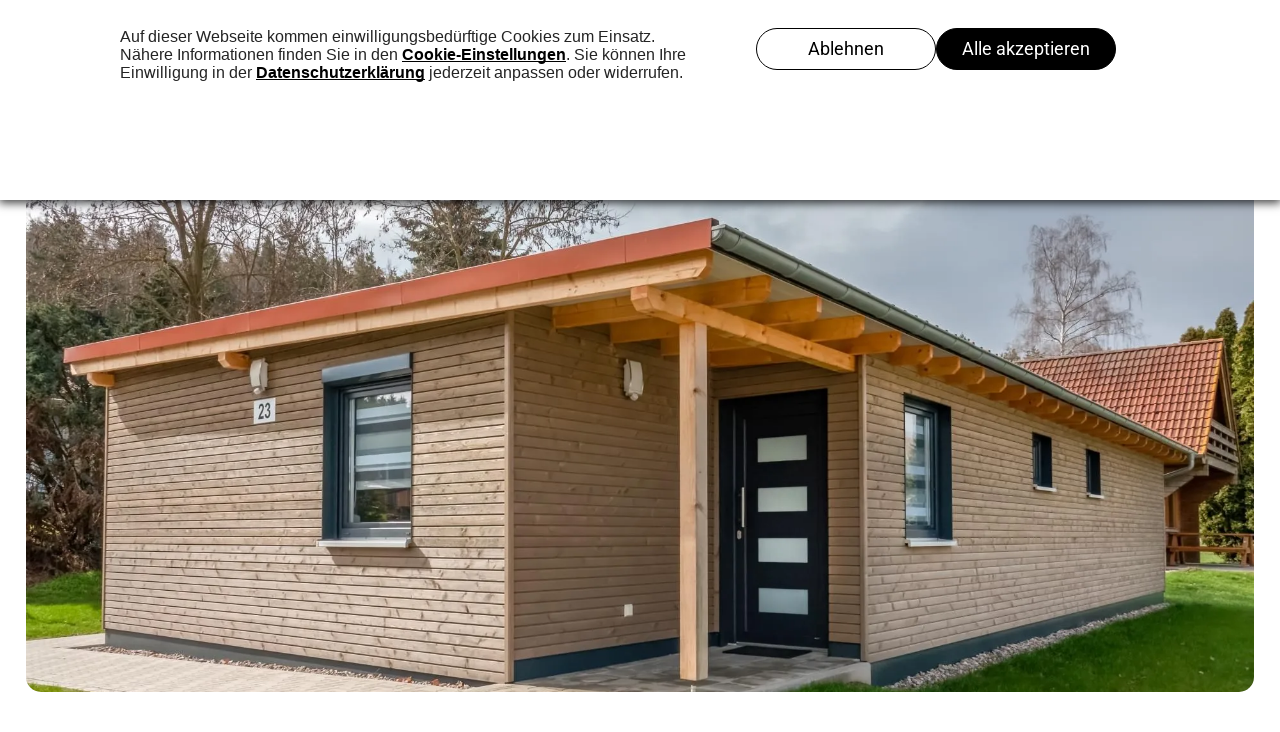

--- FILE ---
content_type: text/html;charset=utf-8
request_url: https://www.campingplatz-hohenfelden.de/ferienh%C3%A4user?page=1
body_size: 110035
content:
<!doctype html >
<html xmlns="http://www.w3.org/1999/xhtml" lang="de"
      class="">
<head>
    <meta charset="utf-8">
    




































<script type="text/javascript">
    window._currentDevice = 'desktop';
    window.Parameters = window.Parameters || {
        HomeUrl: 'https://www.campingplatz-hohenfelden.de/',
        AccountUUID: '8ab358866d484561baa6239327231f41',
        SystemID: 'EU_PRODUCTION',
        SiteAlias: '2246ef7bcd394e8795c4430ac81336fd',
        SiteType: atob('RFVEQU9ORQ=='),
        PublicationDate: 'Thu Jan 15 07:37:02 UTC 2026',
        ExternalUid: null,
        IsSiteMultilingual: false,
        InitialPostAlias: '',
        InitialPostPageUuid: '',
        InitialDynamicItem: '',
        DynamicPageInfo: {
            isDynamicPage: false,
            base64JsonRowData: 'null',
        },
        InitialPageAlias: 'ferienhäuser',
        InitialPageUuid: '18a1e807538e46ca854982ef65b5d92c',
        InitialPageId: '35434525',
        InitialEncodedPageAlias: 'ZmVyaWVuaMOkdXNlcg==',
        InitialHeaderUuid: '0d70b80eba214459bbc29cb059a1a784',
        CurrentPageUrl: '',
        IsCurrentHomePage: false,
        AllowAjax: false,
        AfterAjaxCommand: null,
        HomeLinkText: 'Back To Home',
        UseGalleryModule: false,
        CurrentThemeName: 'Layout Theme',
        ThemeVersion: '500000',
        DefaultPageAlias: '',
        RemoveDID: true,
        WidgetStyleID: null,
        IsHeaderFixed: false,
        IsHeaderSkinny: false,
        IsBfs: true,
        StorePageAlias: 'null',
        StorePagesUrls: 'e30=',
        IsNewStore: 'false',
        StorePath: '',
        StoreId: 'null',
        StoreVersion: 0,
        StoreBaseUrl: '',
        StoreCleanUrl: true,
        StoreDisableScrolling: true,
        IsStoreSuspended: false,
        HasCustomDomain: true,
        SimpleSite: false,
        showCookieNotification: false,
        cookiesNotificationMarkup: 'null',
        translatedPageUrl: '',
        isFastMigrationSite: false,
        sidebarPosition: 'NA',
        currentLanguage: 'de',
        currentLocale: 'de',
        NavItems: '{}',
        errors: {
            general: 'There was an error connecting to the page.<br/> Make sure you are not offline.',
            password: 'Incorrect name/password combination',
            tryAgain: 'Try again'
        },
        NavigationAreaParams: {
            ShowBackToHomeOnInnerPages: true,
            NavbarSize: -1,
            NavbarLiveHomePage: 'https://www.campingplatz-hohenfelden.de/',
            BlockContainerSelector: '.dmBody',
            NavbarSelector: '#dmNav:has(a)',
            SubNavbarSelector: '#subnav_main'
        },
        hasCustomCode: true,
        planID: '3601',
        customTemplateId: 'null',
        siteTemplateId: 'null',
        productId: 'DM_DIRECT',
        disableTracking: false,
        pageType: 'FROM_SCRATCH',
        isRuntimeServer: true,
        isInEditor: false,
        hasNativeStore: false,
        defaultLang: 'de',
        hamburgerMigration: null,
        isFlexSite: true
    };

    window.Parameters.LayoutID = {};
    window.Parameters.LayoutID[window._currentDevice] = 30;
    window.Parameters.LayoutVariationID = {};
    window.Parameters.LayoutVariationID[window._currentDevice] = 5;
</script>





















<!-- Injecting site-wide to the head -->




<!-- End Injecting site-wide to the head -->

<!-- Inject secured cdn script -->


<!-- ========= Meta Tags ========= -->
<!-- PWA settings -->
<script>
    function toHash(str) {
        var hash = 5381, i = str.length;
        while (i) {
            hash = hash * 33 ^ str.charCodeAt(--i)
        }
        return hash >>> 0
    }
</script>
<script>
    (function (global) {
    //const cacheKey = global.cacheKey;
    const isOffline = 'onLine' in navigator && navigator.onLine === false;
    const hasServiceWorkerSupport = 'serviceWorker' in navigator;
    if (isOffline) {
        console.log('offline mode');
    }
    if (!hasServiceWorkerSupport) {
        console.log('service worker is not supported');
    }
    if (hasServiceWorkerSupport && !isOffline) {
        window.addEventListener('load', function () {
            const serviceWorkerPath = '/runtime-service-worker.js?v=3';
            navigator.serviceWorker
                .register(serviceWorkerPath, { scope: './' })
                .then(
                    function (registration) {
                        // Registration was successful
                        console.log(
                            'ServiceWorker registration successful with scope: ',
                            registration.scope
                        );
                    },
                    function (err) {
                        // registration failed :(
                        console.log('ServiceWorker registration failed: ', err);
                    }
                )
                .catch(function (err) {
                    console.log(err);
                });
        });

        // helper function to refresh the page
        var refreshPage = (function () {
            var refreshing;
            return function () {
                if (refreshing) return;
                // prevent multiple refreshes
                var refreshkey = 'refreshed' + location.href;
                var prevRefresh = localStorage.getItem(refreshkey);
                if (prevRefresh) {
                    localStorage.removeItem(refreshkey);
                    if (Date.now() - prevRefresh < 30000) {
                        return; // dont go into a refresh loop
                    }
                }
                refreshing = true;
                localStorage.setItem(refreshkey, Date.now());
                console.log('refereshing page');
                window.location.reload();
            };
        })();

        function messageServiceWorker(data) {
            return new Promise(function (resolve, reject) {
                if (navigator.serviceWorker.controller) {
                    var worker = navigator.serviceWorker.controller;
                    var messageChannel = new MessageChannel();
                    messageChannel.port1.onmessage = replyHandler;
                    worker.postMessage(data, [messageChannel.port2]);
                    function replyHandler(event) {
                        resolve(event.data);
                    }
                } else {
                    resolve();
                }
            });
        }
    }
})(window);
</script>
<!-- Add manifest -->
<!-- End PWA settings -->



<link rel="canonical" href="https://www.campingplatz-hohenfelden.de/ferienhäuser">

<meta id="view" name="viewport" content="initial-scale=1, minimum-scale=1, maximum-scale=5, viewport-fit=cover">
<meta name="apple-mobile-web-app-capable" content="yes">

<!--Add favorites icons-->

<link rel="icon" type="image/x-icon" href="https://de.cdn-website.com/2246ef7bcd394e8795c4430ac81336fd/site_favicon_16_1741614545292.ico"/>

<!-- End favorite icons -->
<link rel="preconnect" href="https://le-de.cdn-website.com/"/>



<!-- render the required CSS and JS in the head section -->
<script id='d-js-dmapi'>
    window.SystemID = 'EU_PRODUCTION';

    if (!window.dmAPI) {
        window.dmAPI = {
            registerExternalRuntimeComponent: function () {
            },
            getCurrentDeviceType: function () {
                return window._currentDevice;
            },
            runOnReady: (ns, fn) => {
                const safeFn = dmAPI.toSafeFn(fn);
                ns = ns || 'global_' + Math.random().toString(36).slice(2, 11);
                const eventName = 'afterAjax.' + ns;

                if (document.readyState === 'complete') {
                    $.DM.events.off(eventName).on(eventName, safeFn);
                    setTimeout(function () {
                        safeFn({
                            isAjax: false,
                        });
                    }, 0);
                } else {
                    window?.waitForDeferred?.('dmAjax', () => {
                        $.DM.events.off(eventName).on(eventName, safeFn);
                        safeFn({
                            isAjax: false,
                        });
                    });
                }
            },
            toSafeFn: (fn) => {
                if (fn?.safe) {
                    return fn;
                }
                const safeFn = function (...args) {
                    try {
                        return fn?.apply(null, args);
                    } catch (e) {
                        console.log('function failed ' + e.message);
                    }
                };
                safeFn.safe = true;
                return safeFn;
            }
        };
    }

    if (!window.requestIdleCallback) {
        window.requestIdleCallback = function (fn) {
            setTimeout(fn, 0);
        }
    }
</script>

<!-- loadCSS function header.jsp-->






<script id="d-js-load-css">
/**
 * There are a few <link> tags with CSS resource in them that are preloaded in the page
 * in each of those there is a "onload" handler which invokes the loadCSS callback
 * defined here.
 * We are monitoring 3 main CSS files - the runtime, the global and the page.
 * When each load we check to see if we can append them all in a batch. If threre
 * is no page css (which may happen on inner pages) then we do not wait for it
 */
(function () {
  let cssLinks = {};
  function loadCssLink(link) {
    link.onload = null;
    link.rel = "stylesheet";
    link.type = "text/css";
  }
  
    function checkCss() {
      const pageCssLink = document.querySelector("[id*='CssLink']");
      const widgetCssLink = document.querySelector("[id*='widgetCSS']");

        if (cssLinks && cssLinks.runtime && cssLinks.global && (!pageCssLink || cssLinks.page) && (!widgetCssLink || cssLinks.widget)) {
            const storedRuntimeCssLink = cssLinks.runtime;
            const storedPageCssLink = cssLinks.page;
            const storedGlobalCssLink = cssLinks.global;
            const storedWidgetCssLink = cssLinks.widget;

            storedGlobalCssLink.disabled = true;
            loadCssLink(storedGlobalCssLink);

            if (storedPageCssLink) {
                storedPageCssLink.disabled = true;
                loadCssLink(storedPageCssLink);
            }

            if(storedWidgetCssLink) {
                storedWidgetCssLink.disabled = true;
                loadCssLink(storedWidgetCssLink);
            }

            storedRuntimeCssLink.disabled = true;
            loadCssLink(storedRuntimeCssLink);

            requestAnimationFrame(() => {
                setTimeout(() => {
                    storedRuntimeCssLink.disabled = false;
                    storedGlobalCssLink.disabled = false;
                    if (storedPageCssLink) {
                      storedPageCssLink.disabled = false;
                    }
                    if (storedWidgetCssLink) {
                      storedWidgetCssLink.disabled = false;
                    }
                    // (SUP-4179) Clear the accumulated cssLinks only when we're
                    // sure that the document has finished loading and the document 
                    // has been parsed.
                    if(document.readyState === 'interactive') {
                      cssLinks = null;
                    }
                }, 0);
            });
        }
    }
  

  function loadCSS(link) {
    try {
      var urlParams = new URLSearchParams(window.location.search);
      var noCSS = !!urlParams.get("nocss");
      var cssTimeout = urlParams.get("cssTimeout") || 0;

      if (noCSS) {
        return;
      }
      if (link.href && link.href.includes("d-css-runtime")) {
        cssLinks.runtime = link;
        checkCss();
      } else if (link.id === "siteGlobalCss") {
        cssLinks.global = link;
        checkCss();
      } 
      
      else if (link.id && link.id.includes("CssLink")) {
        cssLinks.page = link;
        checkCss();
      } else if (link.id && link.id.includes("widgetCSS")) {
        cssLinks.widget = link;
        checkCss();
      }
      
      else {
        requestIdleCallback(function () {
          window.setTimeout(function () {
            loadCssLink(link);
          }, parseInt(cssTimeout, 10));
        });
      }
    } catch (e) {
      throw e
    }
  }
  window.loadCSS = window.loadCSS || loadCSS;
})();
</script>



<script data-role="deferred-init" type="text/javascript">
    /* usage: window.getDeferred(<deferred name>).resolve() or window.getDeferred(<deferred name>).promise.then(...)*/
    function Def() {
        this.promise = new Promise((function (a, b) {
            this.resolve = a, this.reject = b
        }).bind(this))
    }

    const defs = {};
    window.getDeferred = function (a) {
        return null == defs[a] && (defs[a] = new Def), defs[a]
    }
    window.waitForDeferred = function (b, a, c) {
        let d = window?.getDeferred?.(b);
        d
            ? d.promise.then(a)
            : c && ["complete", "interactive"].includes(document.readyState)
                ? setTimeout(a, 1)
                : c
                    ? document.addEventListener("DOMContentLoaded", a)
                    : console.error(`Deferred  does not exist`);
    };
</script>
<style id="forceCssIncludes">
    /* This file is auto-generated from a `scss` file with the same name */

.videobgwrapper{overflow:hidden;position:absolute;z-index:0;width:100%;height:100%;top:0;left:0;pointer-events:none;border-radius:inherit}.videobgframe{position:absolute;width:101%;height:100%;top:50%;left:50%;transform:translateY(-50%) translateX(-50%);object-fit:fill}#dm video.videobgframe{margin:0}@media (max-width:767px){.dmRoot .dmPhotoGallery.newPhotoGallery:not(.photo-gallery-done){min-height:80vh}}@media (min-width:1025px){.dmRoot .dmPhotoGallery.newPhotoGallery:not(.photo-gallery-done){min-height:45vh}}@media (min-width:768px) and (max-width:1024px){.responsiveTablet .dmPhotoGallery.newPhotoGallery:not(.photo-gallery-done){min-height:45vh}}#dm [data-show-on-page-only]{display:none!important}#dmRoot div.stickyHeaderFix div.site_content{margin-top:0!important}#dmRoot div.stickyHeaderFix div.hamburger-header-container{position:relative}
    

</style>
<style id="cssVariables" type="text/css">
    :root {
  --color_1: rgba(51, 51, 51, 1);
  --color_2: rgba(0, 109, 184, 1);
  --color_3: rgba(255, 255, 255, 1);
  --color_4: rgba(113, 167, 30, 1);
  --color_5: rgba(238, 238, 238, 1);
  --color_6: rgba(110, 110, 110, 1);
  --color_7: rgba(0, 0, 0, 0);
  --max-content-width_1: 1200px;
}
</style>























<!-- Google Fonts Include -->













<!-- loadCSS function fonts.jsp-->



<link type="text/css" rel="stylesheet" href="https://de.cdn-website.com/fonts/css2?family=Ubuntu:ital,wght@0,300;0,400;0,500;0,700;1,300;1,400;1,500;1,700&family=Roboto:ital,wght@0,100;0,300;0,400;0,500;0,700;0,900;1,100;1,300;1,400;1,500;1,700;1,900&family=Inter:ital,wght@0,100..900;1,100..900&family=Bitter:ital,wght@0,100..900;1,100..900&family=Oswald:ital,wght@0,200..700;1,200..700&amp;subset=latin-ext&amp;display=swap"  />

<style>
@font-face {
  font-family: "DudaSansVF";
  src: url("https://de.cdn-website.com/2246ef7bcd394e8795c4430ac81336fd/fonts/DudaSansVF-edd7_400.ttf");
  font-weight: 400;
  font-style: normal;
}
</style>






<!-- RT CSS Include d-css-runtime-flex-->
<link rel="stylesheet" type="text/css" href="https://static.cdn-website.com/mnlt/production/6098/_dm/s/rt/dist/css/d-css-runtime-flex.min.css" />

<!-- End of RT CSS Include -->

<link type="text/css" rel="stylesheet" href="https://de.cdn-website.com/WIDGET_CSS/1f03c1f6f554d8a5ca2a0301b79d3aad.css" id="widgetCSS" />

<!-- Support `img` size attributes -->
<style>img[width][height] {
  height: auto;
}</style>

<!-- Support showing sticky element on page only -->
<style>
  body[data-page-alias="ferienhäuser"] #dm [data-show-on-page-only="ferienhäuser"] {
    display: block !important;
  }
</style>

<!-- This is populated in Ajax navigation -->
<style id="pageAdditionalWidgetsCss" type="text/css">
</style>




<!-- Site CSS -->
<link type="text/css" rel="stylesheet" href="https://de.cdn-website.com/2246ef7bcd394e8795c4430ac81336fd/files/2246ef7bcd394e8795c4430ac81336fd_1.min.css?v=68" id="siteGlobalCss" />



<style id="customWidgetStyle" type="text/css">
    
</style>
<style id="innerPagesStyle" type="text/css">
    
</style>


<style
        id="additionalGlobalCss" type="text/css"
>
</style>

<style id="pagestyle" type="text/css">
    @media all {
  *#dm .dmInner *.u_1607642747 .dmformsubmit {
    float:none !important;
    display:block !important;
    margin-left:auto !important;
    margin-right:auto !important;
  }

  *#dm .dmInner a.u_1666299830 span.text { font-weight:500 !important; }

  *#dm .dmInner *.u_1607642747 .dmforminput input { text-align:LEFT !important; }

  *#dm .dmInner *.u_1607642747 .dmforminput textarea { text-align:LEFT !important; }

  *#dm .dmInner *.u_1607642747 .dmforminput .fileUploadLink { text-align:LEFT !important; }

  *#dm .dmInner *.u_1607642747 .checkboxwrapper span { text-align:LEFT !important; }

  *#dm .dmInner *.u_1607642747 .radiowrapper span { text-align:LEFT !important; }

  *#dm .dmInner *.u_1607642747 .optinwrapper div { text-align:LEFT !important; }

  *#dm .dmInner *.u_1607642747 .freetextwrapper { text-align:LEFT !important; }

  *#dm .dmInner *.u_1607642747 .dmforminput select { text-align:LEFT !important; }

  *#dm .dmInner *.u_1607642747 .dmforminput option { text-align:LEFT !important; }

  *#dm .dmInner div.u_1607642747 input:not([type="submit"]) {
    border-style:solid !important;
    border-width:1px 1px 1px 1px !important;
    border-color:var(--color_5) var(--color_5) var(--color_5) var(--color_5) !important;
  }

  *#dm .dmInner div.u_1607642747 textarea {
    border-style:solid !important;
    border-width:1px 1px 1px 1px !important;
    border-color:var(--color_5) var(--color_5) var(--color_5) var(--color_5) !important;
  }

  *#dm .dmInner div.u_1607642747 select {
    border-style:solid !important;
    border-width:1px 1px 1px 1px !important;
    border-color:var(--color_5) var(--color_5) var(--color_5) var(--color_5) !important;
  }

  *#dm .dmInner div.u_1607642747 .dmformsubmit {
    width:240px !important;
    height:55px !important;
    float:none !important;
    display:block !important;
    margin-left:auto !important;
    margin-right:auto !important;
  }

  *#dm .dmInner div.u_1607642747 .dmforminput label:not(.for-checkable):not(.custom-contact-checkable) { color:var(--color_1) !important; }

  *#dm .dmInner div.u_1607642747 .m-recaptcha { color:var(--color_1) !important; }

  *#dm .dmInner div.u_1607642747 .dmforminput input {
    font-family:Roboto !important;
    color:var(--color_1) !important;
  }

  *#dm .dmInner div.u_1607642747 .dmforminput textarea {
    font-family:Roboto !important;
    color:var(--color_1) !important;
  }

  *#dm .dmInner div.u_1607642747 .dmforminput .fileUploadLink {
    font-family:Roboto !important;
    color:var(--color_1) !important;
  }

  *#dm .dmInner div.u_1607642747 .checkboxwrapper span {
    font-family:Roboto !important;
    color:var(--color_1) !important;
  }

  *#dm .dmInner div.u_1607642747 .radiowrapper span {
    font-family:Roboto !important;
    color:var(--color_1) !important;
  }

  *#dm .dmInner div.u_1607642747 .optinwrapper div {
    font-family:Roboto !important;
    color:var(--color_1) !important;
  }

  *#dm .dmInner div.u_1607642747 .freetextwrapper {
    font-family:Roboto !important;
    color:var(--color_1) !important;
  }

  *#dm .dmInner div.u_1607642747 .dmforminput select {
    font-family:Roboto !important;
    color:var(--color_1) !important;
  }

  *#dm .dmInner div.u_1607642747 .dmforminput option {
    font-family:Roboto !important;
    color:var(--color_1) !important;
  }

  *#dm .dmInner div.u_1607642747 input::placeholder {
    color:var(--color_6) !important;
    font-family:Roboto !important;
  }

  *#dm .dmInner div.u_1607642747 input.placeholder {
    color:var(--color_6) !important;
    font-family:Roboto !important;
  }

  *#dm .dmInner div.u_1607642747 textarea::placeholder {
    color:var(--color_6) !important;
    font-family:Roboto !important;
  }

  *#dm .dmInner div.u_1607642747 textarea.placeholder {
    color:var(--color_6) !important;
    font-family:Roboto !important;
  }

  *#dm .dmInner div.u_1607642747 select::placeholder {
    color:var(--color_6) !important;
    font-family:Roboto !important;
  }

  *#dm .dmInner div.u_1607642747 select.placeholder {
    color:var(--color_6) !important;
    font-family:Roboto !important;
  }

  *#dm .dmInner div.u_1896914979 .caption-container .caption-text {
    color:var(--color_6) !important;
    font-weight:300 !important;
  }

  *#dm .dmInner div.u_1896914979 .caption-container .caption-text .rteBlock {
    color:var(--color_6) !important;
    font-weight:300 !important;
  }

  *#dm .dmInner div.u_1896914979 .caption-container .caption-title {
    font-family:'Bitter' !important;
    font-style:normal !important;
    color:var(--color_1) !important;
  }

  *#dm .dmInner div.u_1896914979 {
    border-style:solid !important;
    border-width:0px !important;
  }

  *#dm .dmInner div.u_1896914979 .caption-inner { background-color:var(--color_7) !important; }

  *#dm .dmInner div.u_1896914979 .photoGalleryThumbs .image-container { border-radius:15px 15px 0px 0px !important; }

  *#dm .dmInner div.u_1271122299 .caption-container .caption-text {
    color:var(--color_6) !important;
    font-weight:300 !important;
  }

  *#dm .dmInner div.u_1271122299 .caption-container .caption-text .rteBlock {
    color:var(--color_6) !important;
    font-weight:300 !important;
  }

  *#dm .dmInner div.u_1271122299 .caption-container .caption-title {
    font-family:'Bitter' !important;
    font-style:normal !important;
    color:var(--color_1) !important;
  }

  *#dm .dmInner div.u_1271122299 {
    border-style:solid !important;
    border-width:0px !important;
  }

  *#dm .dmInner div.u_1271122299 .caption-inner { background-color:var(--color_7) !important; }

  *#dm .dmInner div.u_1271122299 .photoGalleryThumbs .image-container { border-radius:15px 15px 0px 0px !important; }

  *#dm .dmInner div.u_1294998459 .caption-container .caption-text {
    color:var(--color_6) !important;
    font-weight:300 !important;
  }

  *#dm .dmInner div.u_1294998459 .caption-container .caption-text .rteBlock {
    color:var(--color_6) !important;
    font-weight:300 !important;
  }

  *#dm .dmInner div.u_1294998459 .caption-container .caption-title {
    font-family:'Bitter' !important;
    font-style:normal !important;
    color:var(--color_1) !important;
  }

  *#dm .dmInner div.u_1294998459 {
    border-style:solid !important;
    border-width:0px !important;
  }

  *#dm .dmInner div.u_1294998459 .caption-inner { background-color:var(--color_7) !important; }

  *#dm .dmInner div.u_1294998459 .photoGalleryThumbs .image-container { border-radius:15px 15px 0px 0px !important; }

  *#dm .dmInner div.u_1178438232 .caption-container .caption-text {
    color:var(--color_6) !important;
    font-weight:300 !important;
  }

  *#dm .dmInner div.u_1178438232 .caption-container .caption-text .rteBlock {
    color:var(--color_6) !important;
    font-weight:300 !important;
  }

  *#dm .dmInner div.u_1178438232 .caption-container .caption-title {
    font-family:'Bitter' !important;
    font-style:normal !important;
    color:var(--color_1) !important;
  }

  *#dm .dmInner div.u_1178438232 {
    border-style:solid !important;
    border-width:0px !important;
  }

  *#dm .dmInner div.u_1178438232 .caption-inner { background-color:var(--color_7) !important; }

  *#dm .dmInner div.u_1178438232 .photoGalleryThumbs .image-container { border-radius:15px 15px 0px 0px !important; }

  *#dm .dmInner div.u_1098530121 .caption-container .caption-text {
    color:var(--color_6) !important;
    font-weight:300 !important;
  }

  *#dm .dmInner div.u_1098530121 .caption-container .caption-text .rteBlock {
    color:var(--color_6) !important;
    font-weight:300 !important;
  }

  *#dm .dmInner div.u_1098530121 .caption-container .caption-title {
    font-family:'Bitter' !important;
    font-style:normal !important;
    color:var(--color_1) !important;
  }

  *#dm .dmInner div.u_1098530121 {
    border-style:solid !important;
    border-width:0px !important;
  }

  *#dm .dmInner div.u_1098530121 .caption-inner { background-color:var(--color_7) !important; }

  *#dm .dmInner div.u_1098530121 .photoGalleryThumbs .image-container { border-radius:15px 15px 0px 0px !important; }

  *#dm .dmInner div.u_1860698391 .caption-container .caption-text {
    color:var(--color_6) !important;
    font-weight:300 !important;
  }

  *#dm .dmInner div.u_1860698391 .caption-container .caption-text .rteBlock {
    color:var(--color_6) !important;
    font-weight:300 !important;
  }

  *#dm .dmInner div.u_1860698391 .caption-container .caption-title {
    font-family:'Bitter' !important;
    font-style:normal !important;
    color:var(--color_1) !important;
  }

  *#dm .dmInner div.u_1860698391 {
    border-style:solid !important;
    border-width:0px !important;
  }

  *#dm .dmInner div.u_1860698391 .caption-inner { background-color:var(--color_7) !important; }

  *#dm .dmInner div.u_1860698391 .photoGalleryThumbs .image-container { border-radius:15px 15px 0px 0px !important; }

  *#dm .dmInner div.u_1987308168 .caption-container .caption-text {
    color:var(--color_6) !important;
    font-weight:300 !important;
  }

  *#dm .dmInner div.u_1987308168 .caption-container .caption-text .rteBlock {
    color:var(--color_6) !important;
    font-weight:300 !important;
  }

  *#dm .dmInner div.u_1987308168 .caption-container .caption-title {
    font-family:'Bitter' !important;
    font-style:normal !important;
    color:var(--color_1) !important;
  }

  *#dm .dmInner div.u_1987308168 {
    border-style:solid !important;
    border-width:0px !important;
  }

  *#dm .dmInner div.u_1987308168 .caption-inner { background-color:var(--color_7) !important; }

  *#dm .dmInner div.u_1987308168 .photoGalleryThumbs .image-container { border-radius:15px 15px 0px 0px !important; }

  *#dm .dmInner div.u_1358083435 .caption-container .caption-text {
    color:var(--color_6) !important;
    font-weight:300 !important;
  }

  *#dm .dmInner div.u_1358083435 .caption-container .caption-text .rteBlock {
    color:var(--color_6) !important;
    font-weight:300 !important;
  }

  *#dm .dmInner div.u_1358083435 .caption-container .caption-title {
    font-family:'Bitter' !important;
    font-style:normal !important;
    color:var(--color_1) !important;
  }

  *#dm .dmInner div.u_1358083435 {
    border-style:solid !important;
    border-width:0px !important;
  }

  *#dm .dmInner div.u_1358083435 .caption-inner { background-color:var(--color_7) !important; }

  *#dm .dmInner div.u_1358083435 .photoGalleryThumbs .image-container { border-radius:15px 15px 0px 0px !important; }

  *#dm .dmInner div.u_1331513240 .tab-label.active>* { color:var(--color_2) !important; }

  *#dm .dmInner div.u_1331513240 .tab-label.hover>* { color:var(--color_2) !important; }

  *#dm .dmInner div.u_1331513240 .tab-label.active>*>span { color:var(--color_2) !important; }

  *#dm .dmInner div.u_1331513240 .tab-label.hover>*>span { color:var(--color_2) !important; }

  *#dm .dmInner div.u_1266247738 {
    background-color:var(--color_7) !important;
    background-image:initial !important;
  }

  *#dm .dmInner div.u_1049358770 hr {
    color:rgba(113,167,30,1) !important;
    border:none !important;
    background:linear-gradient(to right,currentColor,transparent) !important;
    height:3px !important;
  }

  *#dm .dmInner div.u_1331513240 .tab { background-color:var(--color_3) !important; }

  *#dm .dmInner div.u_1204435077 .tab-label.active { background-color:rgba(247,247,247,1) !important; }

  *#dm .dmInner div.u_1204435077 .tab-label.hover { background-color:rgba(247,247,247,1) !important; }

  *#dm .dmInner div.u_1204435077 .tab { background-color:rgba(247,247,247,1) !important; }

  *#dm .dmInner div.u_1331513240 .tab-label.active { background-color:var(--color_3) !important; }

  *#dm .dmInner div.u_1331513240 .tab-label.hover { background-color:var(--color_3) !important; }

  *#dm .dmInner div.u_1331513240 .tab-label.not-active { background-color:rgba(241,249,232,1) !important; }

  *#dm .dmInner div.u_1204435077 .tab-label.not-active { background-color:var(--color_3) !important; }

  *#dm .dmInner div.u_1591225754 .tab-label.not-active { background-color:rgba(241,249,232,1) !important; }

  *#dm .dmInner div.u_1591225754 .tab-label.active { background-color:var(--color_3) !important; }

  *#dm .dmInner div.u_1591225754 .tab-label.hover { background-color:var(--color_3) !important; }

  *#dm .dmInner div.u_1591225754 .tab { background-color:var(--color_3) !important; }

  *#dm .dmInner div.u_1811606596 .tab-label.not-active { background-color:rgba(241,249,232,1) !important; }

  *#dm .dmInner div.u_1811606596 .tab-label.active { background-color:var(--color_3) !important; }

  *#dm .dmInner div.u_1811606596 .tab-label.hover { background-color:var(--color_3) !important; }

  *#dm .dmInner div.u_1811606596 .tab { background-color:var(--color_3) !important; }

  *#dm .dmInner div.u_1083169212 .tab-label.not-active { background-color:rgba(241,249,232,1) !important; }

  *#dm .dmInner div.u_1083169212 .tab-label.active { background-color:var(--color_3) !important; }

  *#dm .dmInner div.u_1083169212 .tab-label.hover { background-color:var(--color_3) !important; }

  *#dm .dmInner div.u_1083169212 .tab { background-color:var(--color_3) !important; }

  *#dm .dmInner div.u_1672657606 hr {
    color:rgba(113,167,30,1) !important;
    border:none !important;
    background:linear-gradient(to right,currentColor,transparent) !important;
    height:3px !important;
  }

  *#dm .dmInner div.u_1842316231 hr {
    color:rgba(113,167,30,1) !important;
    border:none !important;
    background:linear-gradient(to right,currentColor,transparent) !important;
    height:3px !important;
  }

  *#dm .dmInner div.u_1709433616 hr {
    color:rgba(113,167,30,1) !important;
    border:none !important;
    background:linear-gradient(to right,currentColor,transparent) !important;
    height:3px !important;
  }

  *#dm .dmInner div.u_1808747026 hr {
    color:rgba(113,167,30,1) !important;
    border:none !important;
    background:linear-gradient(to right,currentColor,transparent) !important;
    height:3px !important;
  }

  *#dm .dmInner div.u_1473956738 hr {
    color:rgba(113,167,30,1) !important;
    border:none !important;
    background:linear-gradient(to right,currentColor,transparent) !important;
    height:3px !important;
  }

  *#dm .dmInner div.u_1122758962 hr {
    color:rgba(113,167,30,1) !important;
    border:none !important;
    background:linear-gradient(to right,currentColor,transparent) !important;
    height:3px !important;
  }

  *#dm .dmInner div.u_1928256168 hr {
    color:rgba(113,167,30,1) !important;
    border:none !important;
    background:linear-gradient(to right,currentColor,transparent) !important;
    height:3px !important;
  }

  *#dm .dmInner div.u_1242351798 hr {
    color:rgba(113,167,30,1) !important;
    border:none !important;
    background:linear-gradient(to right,currentColor,transparent) !important;
    height:3px !important;
  }

  *#dm .dmInner a.u_1629760415 span.text { font-weight:600 !important; }

  *#dm .dmInner a.u_1868941276 span.text { font-weight:600 !important; }

  *#dm .dmInner a.u_1546868124 span.text { font-weight:600 !important; }

  *#dm .dmInner a.u_1741454329 span.text { font-weight:600 !important; }

  *#dm .dmInner a.u_1069612862 span.text { font-weight:600 !important; }

  *#dm .dmInner a.u_1443798134 span.text { font-weight:600 !important; }

  *#dm .dmInner a.u_1285819502 span.text { font-weight:600 !important; }

  *#dm .dmInner a.u_1419891364 span.text { font-weight:600 !important; }

  *#dm .dmInner a.u_1327032563 span.text { font-weight:600 !important; }

  *#dm .dmInner a.u_1241117443 span.text { font-weight:600 !important; }

  *#dm .dmInner nav.u_1998592992 { color:black !important; }

  *#dm .dmInner *.u_1998920062 { background-position:100% 50% !important; }

  *#dm .dmInner *.u_1619409874 { display:block !important; }

  *#dm .dmInner *.u_1451841687 { display:none !important; }

  *#dm .dmInner *.u_1676429584 { display:none !important; }

  *#dm .dmInner *.u_1258767527 { display:block !important; }

  *#dm .dmInner *.u_1183393390 { display:none !important; }

  *#dm .dmInner *.u_1733053020 { display:none !important; }

  *#dm .dmInner *.u_1065521327 { display:block !important; }

  *#dm .dmInner *.u_1329442969 { display:none !important; }

  *#dm .dmInner *.u_1356489627 { display:none !important; }

  *#dm .dmInner *.u_1143996141 { display:block !important; }

  *#dm .dmInner *.u_1796338712 { display:none !important; }

  *#dm .dmInner *.u_1704270997 { display:none !important; }

  *#dm .dmInner *.u_1250672913 { display:block !important; }

  *#dm .dmInner *.u_1858782525 { display:none !important; }

  *#dm .dmInner *.u_1772680041 { display:none !important; }

  *#dm .dmInner *.u_1790731324 { display:block !important; }

  *#dm .dmInner *.u_1112332244 { display:none !important; }

  *#dm .dmInner *.u_1310867944 { display:none !important; }

  *#dm .dmInner *.u_1152784661 { display:block !important; }

  *#dm .dmInner *.u_1566174872 { display:none !important; }

  *#dm .dmInner *.u_1405758712 { display:none !important; }

  *#dm .dmInner *.u_1110809508 { display:block !important; }

  *#dm .dmInner *.u_1896661756 { display:none !important; }

  *#dm .dmInner *.u_1691785743 { display:none !important; }
}
@media (min-width:1025px) {
  *#dm .dmInner div.u_1607642747 .dmforminput label:not(.for-checkable):not(.custom-contact-checkable) { font-size:16px !important; }

  *#dm .dmInner div.u_1607642747 .m-recaptcha { font-size:16px !important; }

  *#dm .dmInner div.u_1896914979 .caption-container .caption-text { font-size:16px !important; }

  *#dm .dmInner div.u_1896914979 .caption-container .caption-text .rteBlock { font-size:16px !important; }

  *#dm .dmInner div.u_1896914979 .caption-container .caption-title { font-size:20px !important; }

  *#dm .dmInner *.u_1896914979 .photoGalleryThumbs { padding:0px !important; }

  *#dm .dmInner *.u_1896914979 .layout-container { padding:0px !important; }

  *#dm .dmInner *.u_1896914979 .photoGalleryViewAll { padding:0 0px !important; }

  *#dm .dmInner div.u_1271122299 .caption-container .caption-text { font-size:16px !important; }

  *#dm .dmInner div.u_1271122299 .caption-container .caption-text .rteBlock { font-size:16px !important; }

  *#dm .dmInner div.u_1271122299 .caption-container .caption-title { font-size:20px !important; }

  *#dm .dmInner *.u_1271122299 .photoGalleryThumbs { padding:0px !important; }

  *#dm .dmInner *.u_1271122299 .layout-container { padding:0px !important; }

  *#dm .dmInner *.u_1271122299 .photoGalleryViewAll { padding:0 0px !important; }

  *#dm .dmInner div.u_1294998459 .caption-container .caption-text { font-size:16px !important; }

  *#dm .dmInner div.u_1294998459 .caption-container .caption-text .rteBlock { font-size:16px !important; }

  *#dm .dmInner div.u_1294998459 .caption-container .caption-title { font-size:20px !important; }

  *#dm .dmInner *.u_1294998459 .photoGalleryThumbs { padding:0px !important; }

  *#dm .dmInner *.u_1294998459 .layout-container { padding:0px !important; }

  *#dm .dmInner *.u_1294998459 .photoGalleryViewAll { padding:0 0px !important; }

  *#dm .dmInner div.u_1178438232 .caption-container .caption-text { font-size:16px !important; }

  *#dm .dmInner div.u_1178438232 .caption-container .caption-text .rteBlock { font-size:16px !important; }

  *#dm .dmInner div.u_1178438232 .caption-container .caption-title { font-size:20px !important; }

  *#dm .dmInner *.u_1178438232 .photoGalleryThumbs { padding:0px !important; }

  *#dm .dmInner *.u_1178438232 .layout-container { padding:0px !important; }

  *#dm .dmInner *.u_1178438232 .photoGalleryViewAll { padding:0 0px !important; }

  *#dm .dmInner div.u_1098530121 .caption-container .caption-text { font-size:16px !important; }

  *#dm .dmInner div.u_1098530121 .caption-container .caption-text .rteBlock { font-size:16px !important; }

  *#dm .dmInner div.u_1098530121 .caption-container .caption-title { font-size:20px !important; }

  *#dm .dmInner *.u_1098530121 .photoGalleryThumbs { padding:0px !important; }

  *#dm .dmInner *.u_1098530121 .layout-container { padding:0px !important; }

  *#dm .dmInner *.u_1098530121 .photoGalleryViewAll { padding:0 0px !important; }

  *#dm .dmInner *.u_1896914979 .photoGalleryThumbs .image-container a { padding-top:150px !important; }

  *#dm .dmInner *.u_1294998459 .photoGalleryThumbs .image-container a { padding-top:150px !important; }

  *#dm .dmInner *.u_1271122299 .photoGalleryThumbs .image-container a { padding-top:150px !important; }

  *#dm .dmInner *.u_1098530121 .photoGalleryThumbs .image-container a { padding-top:150px !important; }

  *#dm .dmInner *.u_1178438232 .photoGalleryThumbs .image-container a { padding-top:150px !important; }

  *#dm .dmInner div.u_1860698391 .caption-container .caption-text { font-size:16px !important; }

  *#dm .dmInner div.u_1860698391 .caption-container .caption-text .rteBlock { font-size:16px !important; }

  *#dm .dmInner div.u_1860698391 .caption-container .caption-title { font-size:20px !important; }

  *#dm .dmInner *.u_1860698391 .photoGalleryThumbs { padding:0px !important; }

  *#dm .dmInner *.u_1860698391 .layout-container { padding:0px !important; }

  *#dm .dmInner *.u_1860698391 .photoGalleryViewAll { padding:0 0px !important; }

  *#dm .dmInner *.u_1860698391 .photoGalleryThumbs .image-container a { padding-top:150px !important; }

  *#dm .dmInner div.u_1987308168 .caption-container .caption-text { font-size:16px !important; }

  *#dm .dmInner div.u_1987308168 .caption-container .caption-text .rteBlock { font-size:16px !important; }

  *#dm .dmInner div.u_1987308168 .caption-container .caption-title { font-size:20px !important; }

  *#dm .dmInner *.u_1987308168 .photoGalleryThumbs { padding:0px !important; }

  *#dm .dmInner *.u_1987308168 .layout-container { padding:0px !important; }

  *#dm .dmInner *.u_1987308168 .photoGalleryViewAll { padding:0 0px !important; }

  *#dm .dmInner *.u_1987308168 .photoGalleryThumbs .image-container a { padding-top:150px !important; }

  *#dm .dmInner div.u_1358083435 .caption-container .caption-text { font-size:16px !important; }

  *#dm .dmInner div.u_1358083435 .caption-container .caption-text .rteBlock { font-size:16px !important; }

  *#dm .dmInner div.u_1358083435 .caption-container .caption-title { font-size:20px !important; }

  *#dm .dmInner *.u_1358083435 .photoGalleryThumbs { padding:0px !important; }

  *#dm .dmInner *.u_1358083435 .layout-container { padding:0px !important; }

  *#dm .dmInner *.u_1358083435 .photoGalleryViewAll { padding:0 0px !important; }

  *#dm .dmInner *.u_1358083435 .photoGalleryThumbs .image-container a { padding-top:150px !important; }

  *#dm .dmInner div.u_1331513240 .tab-label.not-active>* { font-size:18px !important; }

  *#dm .dmInner div.u_1331513240 .tab-label.active>* { font-size:18px !important; }

  *#dm .dmInner div.u_1331513240 .tab-label.hover>* { font-size:18px !important; }

  *#dm .dmInner div.u_1331513240 .tab-label.active>*>span { font-size:18px !important; }

  *#dm .dmInner div.u_1331513240 .tab-label.hover>*>span { font-size:18px !important; }

  *#dm .dmInner div.u_1331513240 .tab .desc-title { font-size:18px !important; }

  *#dm .dmInner div.u_1204435077 .tab-label.active>* { font-size:18px !important; }

  *#dm .dmInner div.u_1204435077 .tab-label.hover>* { font-size:18px !important; }

  *#dm .dmInner div.u_1204435077 .tab-label.active>*>span { font-size:18px !important; }

  *#dm .dmInner div.u_1204435077 .tab-label.hover>*>span { font-size:18px !important; }

  *#dm .dmInner div.u_1204435077 .tab-label.not-active>* { font-size:18px !important; }

  *#dm .dmInner div.u_1591225754 .tab-label.active>* { font-size:18px !important; }

  *#dm .dmInner div.u_1591225754 .tab-label.hover>* { font-size:18px !important; }

  *#dm .dmInner div.u_1591225754 .tab-label.active>*>span { font-size:18px !important; }

  *#dm .dmInner div.u_1591225754 .tab-label.hover>*>span { font-size:18px !important; }

  *#dm .dmInner div.u_1591225754 .tab .desc-title { font-size:18px !important; }

  *#dm .dmInner div.u_1103789744 .tab-label.not-active>* { font-size:18px !important; }

  *#dm .dmInner div.u_1103789744 .tab-label.active>* { font-size:18px !important; }

  *#dm .dmInner div.u_1103789744 .tab-label.hover>* { font-size:18px !important; }

  *#dm .dmInner div.u_1103789744 .tab-label.active>*>span { font-size:18px !important; }

  *#dm .dmInner div.u_1103789744 .tab-label.hover>*>span { font-size:18px !important; }

  *#dm .dmInner div.u_1103789744 .tab .desc-title { font-size:18px !important; }

  *#dm .dmInner div.u_1811606596 .tab-label.not-active>* { font-size:18px !important; }

  *#dm .dmInner div.u_1811606596 .tab-label.active>* { font-size:18px !important; }

  *#dm .dmInner div.u_1811606596 .tab-label.hover>* { font-size:18px !important; }

  *#dm .dmInner div.u_1811606596 .tab-label.active>*>span { font-size:18px !important; }

  *#dm .dmInner div.u_1811606596 .tab-label.hover>*>span { font-size:18px !important; }

  *#dm .dmInner div.u_1811606596 .tab .desc-title { font-size:18px !important; }

  *#dm .dmInner div.u_1616865138 .tab-label.not-active>* { font-size:18px !important; }

  *#dm .dmInner div.u_1616865138 .tab-label.active>* { font-size:18px !important; }

  *#dm .dmInner div.u_1616865138 .tab-label.hover>* { font-size:18px !important; }

  *#dm .dmInner div.u_1616865138 .tab-label.active>*>span { font-size:18px !important; }

  *#dm .dmInner div.u_1616865138 .tab-label.hover>*>span { font-size:18px !important; }

  *#dm .dmInner div.u_1616865138 .tab .desc-title { font-size:18px !important; }

  *#dm .dmInner div.u_1083169212 .tab-label.not-active>* { font-size:18px !important; }

  *#dm .dmInner div.u_1083169212 .tab-label.active>* { font-size:18px !important; }

  *#dm .dmInner div.u_1083169212 .tab-label.hover>* { font-size:18px !important; }

  *#dm .dmInner div.u_1083169212 .tab-label.active>*>span { font-size:18px !important; }

  *#dm .dmInner div.u_1083169212 .tab-label.hover>*>span { font-size:18px !important; }

  *#dm .dmInner div.u_1083169212 .tab .desc-title { font-size:18px !important; }

  *#dm .dmInner div.u_1285942339 .tab-label.not-active>* { font-size:18px !important; }

  *#dm .dmInner div.u_1285942339 .tab-label.active>* { font-size:18px !important; }

  *#dm .dmInner div.u_1285942339 .tab-label.hover>* { font-size:18px !important; }

  *#dm .dmInner div.u_1285942339 .tab-label.active>*>span { font-size:18px !important; }

  *#dm .dmInner div.u_1285942339 .tab-label.hover>*>span { font-size:18px !important; }

  *#dm .dmInner div.u_1285942339 .tab .desc-title { font-size:18px !important; }

  *#dm .dmInner div.u_1591225754 .tab-label.not-active>* { font-size:18px !important; }
}
@media (min-width:768px) and (max-width:1024px) {
  *#dm .dmInner div.u_1607642747 .dmforminput label:not(.for-checkable):not(.custom-contact-checkable) { font-size:15px !important; }

  *#dm .dmInner div.u_1607642747 .m-recaptcha { font-size:15px !important; }

  *#dm .dmInner div.u_1896914979 .caption-container .caption-text { font-size:14px !important; }

  *#dm .dmInner div.u_1896914979 .caption-container .caption-text .rteBlock { font-size:14px !important; }

  *#dm .dmInner div.u_1271122299 .caption-container .caption-text { font-size:14px !important; }

  *#dm .dmInner div.u_1271122299 .caption-container .caption-text .rteBlock { font-size:14px !important; }

  *#dm .dmInner div.u_1294998459 .caption-container .caption-text { font-size:14px !important; }

  *#dm .dmInner div.u_1294998459 .caption-container .caption-text .rteBlock { font-size:14px !important; }

  *#dm .dmInner div.u_1178438232 .caption-container .caption-text { font-size:14px !important; }

  *#dm .dmInner div.u_1178438232 .caption-container .caption-text .rteBlock { font-size:14px !important; }

  *#dm .dmInner div.u_1098530121 .caption-container .caption-text { font-size:14px !important; }

  *#dm .dmInner div.u_1098530121 .caption-container .caption-text .rteBlock { font-size:14px !important; }

  *#dm .dmInner div.u_1860698391 .caption-container .caption-text { font-size:14px !important; }

  *#dm .dmInner div.u_1860698391 .caption-container .caption-text .rteBlock { font-size:14px !important; }

  *#dm .dmInner div.u_1987308168 .caption-container .caption-text { font-size:14px !important; }

  *#dm .dmInner div.u_1987308168 .caption-container .caption-text .rteBlock { font-size:14px !important; }

  *#dm .dmInner div.u_1358083435 .caption-container .caption-text { font-size:14px !important; }

  *#dm .dmInner div.u_1358083435 .caption-container .caption-text .rteBlock { font-size:14px !important; }

  *#dm .dmInner *.u_1896914979 .photoGalleryThumbs { padding:0px !important; }

  *#dm .dmInner *.u_1896914979 .layout-container { padding:0px !important; }

  *#dm .dmInner *.u_1896914979 .photoGalleryViewAll { padding:0 0px !important; }

  *#dm .dmInner *.u_1294998459 .photoGalleryThumbs { padding:0px !important; }

  *#dm .dmInner *.u_1294998459 .layout-container { padding:0px !important; }

  *#dm .dmInner *.u_1294998459 .photoGalleryViewAll { padding:0 0px !important; }

  *#dm .dmInner *.u_1294998459 .photoGalleryThumbs .image-container a { padding-top:200px !important; }

  *#dm .dmInner *.u_1896914979 .photoGalleryThumbs .image-container a { padding-top:200px !important; }

  *#dm .dmInner *.u_1271122299 .photoGalleryThumbs .image-container a { padding-top:200px !important; }

  *#dm .dmInner *.u_1271122299 .photoGalleryThumbs { padding:0px !important; }

  *#dm .dmInner *.u_1271122299 .layout-container { padding:0px !important; }

  *#dm .dmInner *.u_1271122299 .photoGalleryViewAll { padding:0 0px !important; }

  *#dm .dmInner *.u_1860698391 .photoGalleryThumbs { padding:0px !important; }

  *#dm .dmInner *.u_1860698391 .layout-container { padding:0px !important; }

  *#dm .dmInner *.u_1860698391 .photoGalleryViewAll { padding:0 0px !important; }

  *#dm .dmInner *.u_1860698391 .photoGalleryThumbs .image-container a { padding-top:200px !important; }

  *#dm .dmInner *.u_1098530121 .photoGalleryThumbs { padding:0px !important; }

  *#dm .dmInner *.u_1098530121 .layout-container { padding:0px !important; }

  *#dm .dmInner *.u_1098530121 .photoGalleryViewAll { padding:0 0px !important; }

  *#dm .dmInner *.u_1178438232 .photoGalleryThumbs { padding:0px !important; }

  *#dm .dmInner *.u_1178438232 .layout-container { padding:0px !important; }

  *#dm .dmInner *.u_1178438232 .photoGalleryViewAll { padding:0 0px !important; }

  *#dm .dmInner *.u_1987308168 .photoGalleryThumbs { padding:0px !important; }

  *#dm .dmInner *.u_1987308168 .layout-container { padding:0px !important; }

  *#dm .dmInner *.u_1987308168 .photoGalleryViewAll { padding:0 0px !important; }

  *#dm .dmInner *.u_1358083435 .photoGalleryThumbs { padding:0px !important; }

  *#dm .dmInner *.u_1358083435 .layout-container { padding:0px !important; }

  *#dm .dmInner *.u_1358083435 .photoGalleryViewAll { padding:0 0px !important; }

  *#dm .dmInner *.u_1098530121 .photoGalleryThumbs .image-container a { padding-top:200px !important; }

  *#dm .dmInner *.u_1178438232 .photoGalleryThumbs .image-container a { padding-top:200px !important; }

  *#dm .dmInner *.u_1987308168 .photoGalleryThumbs .image-container a { padding-top:200px !important; }

  *#dm .dmInner *.u_1358083435 .photoGalleryThumbs .image-container a { padding-top:200px !important; }

  *#dm .dmInner div.u_1331513240 .tab-label.not-active>* { font-size:20px !important; }

  *#dm .dmInner div.u_1331513240 .tab-label.active>* { font-size:20px !important; }

  *#dm .dmInner div.u_1331513240 .tab-label.hover>* { font-size:20px !important; }

  *#dm .dmInner div.u_1331513240 .tab-label.active>*>span { font-size:20px !important; }

  *#dm .dmInner div.u_1331513240 .tab-label.hover>*>span { font-size:20px !important; }

  *#dm .dmInner div.u_1331513240 .tab .desc-title { font-size:20px !important; }

  *#dm .dmInner div.u_1204435077 .tab-label.not-active>* { font-size:20px !important; }

  *#dm .dmInner div.u_1204435077 .tab-label.active>* { font-size:20px !important; }

  *#dm .dmInner div.u_1204435077 .tab-label.hover>* { font-size:20px !important; }

  *#dm .dmInner div.u_1204435077 .tab-label.active>*>span { font-size:20px !important; }

  *#dm .dmInner div.u_1204435077 .tab-label.hover>*>span { font-size:20px !important; }

  *#dm .dmInner div.u_1204435077 .tab .desc-title { font-size:20px !important; }

  *#dm .dmInner div.u_1591225754 .tab-label.not-active>* { font-size:20px !important; }

  *#dm .dmInner div.u_1591225754 .tab-label.active>* { font-size:20px !important; }

  *#dm .dmInner div.u_1591225754 .tab-label.hover>* { font-size:20px !important; }

  *#dm .dmInner div.u_1591225754 .tab-label.active>*>span { font-size:20px !important; }

  *#dm .dmInner div.u_1591225754 .tab-label.hover>*>span { font-size:20px !important; }

  *#dm .dmInner div.u_1591225754 .tab .desc-title { font-size:20px !important; }

  *#dm .dmInner div.u_1103789744 .tab-label.not-active>* { font-size:20px !important; }

  *#dm .dmInner div.u_1103789744 .tab-label.active>* { font-size:20px !important; }

  *#dm .dmInner div.u_1103789744 .tab-label.hover>* { font-size:20px !important; }

  *#dm .dmInner div.u_1103789744 .tab-label.active>*>span { font-size:20px !important; }

  *#dm .dmInner div.u_1103789744 .tab-label.hover>*>span { font-size:20px !important; }

  *#dm .dmInner div.u_1103789744 .tab .desc-title { font-size:20px !important; }

  *#dm .dmInner div.u_1811606596 .tab-label.not-active>* { font-size:20px !important; }

  *#dm .dmInner div.u_1811606596 .tab-label.active>* { font-size:20px !important; }

  *#dm .dmInner div.u_1811606596 .tab-label.hover>* { font-size:20px !important; }

  *#dm .dmInner div.u_1811606596 .tab-label.active>*>span { font-size:20px !important; }

  *#dm .dmInner div.u_1811606596 .tab-label.hover>*>span { font-size:20px !important; }

  *#dm .dmInner div.u_1811606596 .tab .desc-title { font-size:20px !important; }

  *#dm .dmInner div.u_1616865138 .tab-label.not-active>* { font-size:20px !important; }

  *#dm .dmInner div.u_1616865138 .tab-label.active>* { font-size:20px !important; }

  *#dm .dmInner div.u_1616865138 .tab-label.hover>* { font-size:20px !important; }

  *#dm .dmInner div.u_1616865138 .tab-label.active>*>span { font-size:20px !important; }

  *#dm .dmInner div.u_1616865138 .tab-label.hover>*>span { font-size:20px !important; }

  *#dm .dmInner div.u_1616865138 .tab .desc-title { font-size:20px !important; }

  *#dm .dmInner div.u_1083169212 .tab-label.not-active>* { font-size:20px !important; }

  *#dm .dmInner div.u_1083169212 .tab-label.active>* { font-size:20px !important; }

  *#dm .dmInner div.u_1083169212 .tab-label.hover>* { font-size:20px !important; }

  *#dm .dmInner div.u_1083169212 .tab-label.active>*>span { font-size:20px !important; }

  *#dm .dmInner div.u_1083169212 .tab-label.hover>*>span { font-size:20px !important; }

  *#dm .dmInner div.u_1083169212 .tab .desc-title { font-size:20px !important; }

  *#dm .dmInner div.u_1285942339 .tab-label.not-active>* { font-size:20px !important; }

  *#dm .dmInner div.u_1285942339 .tab-label.active>* { font-size:20px !important; }

  *#dm .dmInner div.u_1285942339 .tab-label.hover>* { font-size:20px !important; }

  *#dm .dmInner div.u_1285942339 .tab-label.active>*>span { font-size:20px !important; }

  *#dm .dmInner div.u_1285942339 .tab-label.hover>*>span { font-size:20px !important; }

  *#dm .dmInner div.u_1285942339 .tab .desc-title { font-size:20px !important; }

  *#dm .dmInner div.u_1896914979 .caption-container .caption-title { font-size:20px !important; }

  *#dm .dmInner div.u_1294998459 .caption-container .caption-title { font-size:20px !important; }

  *#dm .dmInner div.u_1271122299 .caption-container .caption-title { font-size:20px !important; }

  *#dm .dmInner div.u_1860698391 .caption-container .caption-title { font-size:20px !important; }

  *#dm .dmInner div.u_1098530121 .caption-container .caption-title { font-size:20px !important; }

  *#dm .dmInner div.u_1178438232 .caption-container .caption-title { font-size:20px !important; }

  *#dm .dmInner div.u_1987308168 .caption-container .caption-title { font-size:20px !important; }

  *#dm .dmInner div.u_1358083435 .caption-container .caption-title { font-size:20px !important; }
}
@media (min-width:0) and (max-width:767px) {
  *#dm .dmInner *.u_1896914979 .photoGalleryThumbs { padding:5px !important; }

  *#dm .dmInner *.u_1896914979 .layout-container { padding:5px !important; }

  *#dm .dmInner *.u_1896914979 .photoGalleryViewAll { padding:0 10px !important; }

  *#dm .dmInner *.u_1896914979 .photoGalleryThumbs .image-container a { padding-top:240px !important; }

  *#dm .dmInner *.u_1896914979 .photoGalleryThumbs { padding:7.5px !important; }

  *#dm .dmInner *.u_1896914979 .layout-container { padding:7.5px !important; }

  *#dm .dmInner *.u_1896914979 .photoGalleryViewAll { padding:0 15px !important; }

  *#dm .dmInner *.u_1271122299 .photoGalleryThumbs { padding:5px !important; }

  *#dm .dmInner *.u_1271122299 .layout-container { padding:5px !important; }

  *#dm .dmInner *.u_1271122299 .photoGalleryViewAll { padding:0 10px !important; }

  *#dm .dmInner *.u_1271122299 .photoGalleryThumbs .image-container a { padding-top:240px !important; }

  *#dm .dmInner *.u_1271122299 .photoGalleryThumbs { padding:7.5px !important; }

  *#dm .dmInner *.u_1271122299 .layout-container { padding:7.5px !important; }

  *#dm .dmInner *.u_1271122299 .photoGalleryViewAll { padding:0 15px !important; }

  *#dm .dmInner *.u_1294998459 .photoGalleryThumbs { padding:5px !important; }

  *#dm .dmInner *.u_1294998459 .layout-container { padding:5px !important; }

  *#dm .dmInner *.u_1294998459 .photoGalleryViewAll { padding:0 10px !important; }

  *#dm .dmInner *.u_1294998459 .photoGalleryThumbs .image-container a { padding-top:240px !important; }

  *#dm .dmInner *.u_1294998459 .photoGalleryThumbs { padding:7.5px !important; }

  *#dm .dmInner *.u_1294998459 .layout-container { padding:7.5px !important; }

  *#dm .dmInner *.u_1294998459 .photoGalleryViewAll { padding:0 15px !important; }

  *#dm .dmInner *.u_1178438232 .photoGalleryThumbs { padding:5px !important; }

  *#dm .dmInner *.u_1178438232 .layout-container { padding:5px !important; }

  *#dm .dmInner *.u_1178438232 .photoGalleryViewAll { padding:0 10px !important; }

  *#dm .dmInner *.u_1178438232 .photoGalleryThumbs .image-container a { padding-top:240px !important; }

  *#dm .dmInner *.u_1178438232 .photoGalleryThumbs { padding:7.5px !important; }

  *#dm .dmInner *.u_1178438232 .layout-container { padding:7.5px !important; }

  *#dm .dmInner *.u_1178438232 .photoGalleryViewAll { padding:0 15px !important; }

  *#dm .dmInner *.u_1098530121 .photoGalleryThumbs { padding:5px !important; }

  *#dm .dmInner *.u_1098530121 .layout-container { padding:5px !important; }

  *#dm .dmInner *.u_1098530121 .photoGalleryViewAll { padding:0 10px !important; }

  *#dm .dmInner *.u_1098530121 .photoGalleryThumbs .image-container a { padding-top:240px !important; }

  *#dm .dmInner *.u_1098530121 .photoGalleryThumbs { padding:7.5px !important; }

  *#dm .dmInner *.u_1098530121 .layout-container { padding:7.5px !important; }

  *#dm .dmInner *.u_1098530121 .photoGalleryViewAll { padding:0 15px !important; }

  *#dm .dmInner *.u_1860698391 .photoGalleryThumbs { padding:5px !important; }

  *#dm .dmInner *.u_1860698391 .layout-container { padding:5px !important; }

  *#dm .dmInner *.u_1860698391 .photoGalleryViewAll { padding:0 10px !important; }

  *#dm .dmInner *.u_1860698391 .photoGalleryThumbs .image-container a { padding-top:240px !important; }

  *#dm .dmInner *.u_1860698391 .photoGalleryThumbs { padding:7.5px !important; }

  *#dm .dmInner *.u_1860698391 .layout-container { padding:7.5px !important; }

  *#dm .dmInner *.u_1860698391 .photoGalleryViewAll { padding:0 15px !important; }

  *#dm .dmInner *.u_1987308168 .photoGalleryThumbs { padding:5px !important; }

  *#dm .dmInner *.u_1987308168 .layout-container { padding:5px !important; }

  *#dm .dmInner *.u_1987308168 .photoGalleryViewAll { padding:0 10px !important; }

  *#dm .dmInner *.u_1987308168 .photoGalleryThumbs .image-container a { padding-top:240px !important; }

  *#dm .dmInner *.u_1987308168 .photoGalleryThumbs { padding:7.5px !important; }

  *#dm .dmInner *.u_1987308168 .layout-container { padding:7.5px !important; }

  *#dm .dmInner *.u_1987308168 .photoGalleryViewAll { padding:0 15px !important; }

  *#dm .dmInner *.u_1358083435 .photoGalleryThumbs { padding:5px !important; }

  *#dm .dmInner *.u_1358083435 .layout-container { padding:5px !important; }

  *#dm .dmInner *.u_1358083435 .photoGalleryViewAll { padding:0 10px !important; }

  *#dm .dmInner *.u_1358083435 .photoGalleryThumbs .image-container a { padding-top:240px !important; }

  *#dm .dmInner *.u_1358083435 .photoGalleryThumbs { padding:7.5px !important; }

  *#dm .dmInner *.u_1358083435 .layout-container { padding:7.5px !important; }

  *#dm .dmInner *.u_1358083435 .photoGalleryViewAll { padding:0 15px !important; }
}
@media (min-width:0px) and (max-width:767px) {
  *#dm .dmInner *.u_1896914979 .photoGalleryThumbs { padding:0px !important; }

  *#dm .dmInner *.u_1896914979 .layout-container { padding:0px !important; }

  *#dm .dmInner *.u_1896914979 .photoGalleryViewAll { padding:0 0px !important; }

  *#dm .dmInner *.u_1896914979 .photoGalleryThumbs .image-container a { padding-top:150px !important; }

  *#dm .dmInner *.u_1294998459 .photoGalleryThumbs .image-container a { padding-top:150px !important; }

  *#dm .dmInner *.u_1294998459 .photoGalleryThumbs { padding:0px !important; }

  *#dm .dmInner *.u_1294998459 .layout-container { padding:0px !important; }

  *#dm .dmInner *.u_1294998459 .photoGalleryViewAll { padding:0 0px !important; }

  *#dm .dmInner *.u_1271122299 .photoGalleryThumbs .image-container a { padding-top:150px !important; }

  *#dm .dmInner *.u_1271122299 .photoGalleryThumbs { padding:0px !important; }

  *#dm .dmInner *.u_1271122299 .layout-container { padding:0px !important; }

  *#dm .dmInner *.u_1271122299 .photoGalleryViewAll { padding:0 0px !important; }

  *#dm .dmInner *.u_1860698391 .photoGalleryThumbs { padding:0px !important; }

  *#dm .dmInner *.u_1860698391 .layout-container { padding:0px !important; }

  *#dm .dmInner *.u_1860698391 .photoGalleryViewAll { padding:0 0px !important; }

  *#dm .dmInner *.u_1860698391 .photoGalleryThumbs .image-container a { padding-top:150px !important; }

  *#dm .dmInner *.u_1098530121 .photoGalleryThumbs .image-container a { padding-top:150px !important; }

  *#dm .dmInner *.u_1098530121 .photoGalleryThumbs { padding:0px !important; }

  *#dm .dmInner *.u_1098530121 .layout-container { padding:0px !important; }

  *#dm .dmInner *.u_1098530121 .photoGalleryViewAll { padding:0 0px !important; }

  *#dm .dmInner *.u_1178438232 .photoGalleryThumbs .image-container a { padding-top:150px !important; }

  *#dm .dmInner *.u_1178438232 .photoGalleryThumbs { padding:0px !important; }

  *#dm .dmInner *.u_1178438232 .layout-container { padding:0px !important; }

  *#dm .dmInner *.u_1178438232 .photoGalleryViewAll { padding:0 0px !important; }

  *#dm .dmInner *.u_1987308168 .photoGalleryThumbs .image-container a { padding-top:150px !important; }

  *#dm .dmInner *.u_1987308168 .photoGalleryThumbs { padding:0px !important; }

  *#dm .dmInner *.u_1987308168 .layout-container { padding:0px !important; }

  *#dm .dmInner *.u_1987308168 .photoGalleryViewAll { padding:0 0px !important; }

  *#dm .dmInner *.u_1358083435 .photoGalleryThumbs .image-container a { padding-top:150px !important; }

  *#dm .dmInner *.u_1358083435 .photoGalleryThumbs { padding:0px !important; }

  *#dm .dmInner *.u_1358083435 .layout-container { padding:0px !important; }

  *#dm .dmInner *.u_1358083435 .photoGalleryViewAll { padding:0 0px !important; }

  *#dm .dmInner a.u_1629760415 span.text { font-size:16px !important; }

  *#dm .dmInner a.u_1868941276 span.text { font-size:16px !important; }

  *#dm .dmInner a.u_1546868124 span.text { font-size:16px !important; }

  *#dm .dmInner a.u_1741454329 span.text { font-size:16px !important; }

  *#dm .dmInner a.u_1069612862 span.text { font-size:16px !important; }

  *#dm .dmInner a.u_1443798134 span.text { font-size:16px !important; }

  *#dm .dmInner a.u_1285819502 span.text { font-size:16px !important; }

  *#dm .dmInner a.u_1419891364 span.text { font-size:16px !important; }

  *#dm .dmInner a.u_1327032563 span.text { font-size:16px !important; }

  *#dm .dmInner a.u_1241117443 span.text { font-size:16px !important; }
}

</style>

<style id="pagestyleDevice" type="text/css">
    
</style>

<!-- Flex Sections CSS -->

 <style data-page-uuid="18a1e807538e46ca854982ef65b5d92c" id="grid-styles-common-63bd85219866cc362278151e-18a1e807538e46ca854982ef65b5d92c">@media all {
    
#\36 3bd85219866cc3622781521 {
    min-height: 8px;
    column-gap: 4%;
    row-gap: 24px;
    width: 100%;
    min-width: 4%;
    background-color: var(--color_3);
    background-image: initial;
    padding-right: 0%;
    padding-top: 0%;
    padding-left: 0%;
    padding-bottom: 0%;
    margin-bottom: 0%;
    margin-right: 0%;
    margin-top: 0%;
    margin-left: 0%;
}
    
#\36 3bd85219866cc3622781520 {
    min-height: 8px;
    column-gap: 4%;
    row-gap: 24px;
    max-width: none;
    width: 100%;
    flex-wrap: nowrap;
    padding-right: 0%;
    padding-top: 0%;
    padding-left: 0%;
    padding-bottom: 0%;
    margin-bottom: 0%;
    margin-right: 0%;
    margin-top: 0%;
    margin-left: 0%;
}
    
#\36 3bd85219866cc362278151f::before, #\36 3bd85219866cc362278151f > .bgExtraLayerOverlay {
    display: block;
    position: absolute;
    width: 100%;
    height: 100%;
    top: 0;
    left: 0;
    opacity: 0.64;
    border-radius: inherit;
}
#\36 3bd85219866cc362278151f {
    border-width: 0px;
    border-color: rgba(0, 0, 0, 1);
    border-style: solid;
    background-color: var(--color_5);
    background-image: initial;
}
    
#\36 3c7b8b76c596a2813341bc5 {
    height: auto;
}
}</style> 
 <style data-page-uuid="18a1e807538e46ca854982ef65b5d92c" id="grid-styles-common-11638925-18a1e807538e46ca854982ef65b5d92c">@media all {
    
#\36 3c7b8b76c596a2813341bc5 {
    height: auto;
}
    
#\36 6a327b7.flex-element.widget-wrapper > [data-element-type] {
    padding: 0px 0px 0px 0px;
}
#\36 6a327b7 {
    width: 100%;
    height: 547px;
    min-height: 100px;
    max-width: 100%;
    order: 0;
    align-self: auto;
    justify-self: auto;
    grid-area: auto / auto / auto / auto;
}
    
#\34 a31e708::before, #\34 a31e708 > .bgExtraLayerOverlay {
    display: block;
    position: absolute;
    width: 100%;
    height: 100%;
    top: 0;
    left: 0;
    opacity: 0.64;
    border-radius: inherit;
}
#\34 a31e708 {
    border-width: 0px;
    border-color: rgba(0, 0, 0, 1);
    border-style: solid;
    background-color: var(--color_3);
    background-image: initial;
}
    
#\39 2f3cad3 {
    min-height: 8px;
    column-gap: 4%;
    row-gap: 0px;
    width: 100%;
    min-width: 4%;
    background-color: rgba(0, 0, 0, 0);
    padding-right: 0%;
    padding-top: 0%;
    padding-left: 0%;
    padding-bottom: 0%;
    margin-bottom: 0%;
    margin-right: 0%;
    margin-top: 0%;
    margin-left: 0%;
}
    
#\31 79cced2 {
    min-height: 455px;
    column-gap: 4%;
    row-gap: 24px;
    max-width: none;
    width: 100%;
    flex-wrap: nowrap;
    padding-left: 2%;
    padding-right: 2%;
    padding-top: 0%;
    padding-bottom: 0%;
    margin-bottom: 0%;
    margin-right: 0%;
    margin-top: 0%;
    margin-left: 0%;
}
}</style> 
 <style data-page-uuid="18a1e807538e46ca854982ef65b5d92c" id="grid-styles-common-143b53c1-18a1e807538e46ca854982ef65b5d92c">@media all {
    
#\38 29440ac {
    width: 19.98%;
    min-width: 4%;
    min-height: 8px;
    column-gap: 4%;
    row-gap: 24px;
    order: 0;
    justify-content: flex-start;
    align-items: flex-end;
    padding: 16px 16px 16px 16px;
    margin-bottom: 0%;
    margin-right: 0%;
    margin-top: 0%;
    margin-left: 0%;
}
    
#\30 eb4d122 {
    min-height: 522px;
    column-gap: 1%;
    row-gap: 6px;
    width: 100%;
    flex-wrap: nowrap;
    max-width: none;
    padding: 1% 1% 1% 1%;
    margin-bottom: 0%;
    margin-right: 0%;
    margin-top: 0%;
    margin-left: 0%;
}
    
#\33 526bc5e.flex-element.widget-wrapper > [data-element-type] {
    padding-top: 20px;
    padding-bottom: 15px;
}
#\33 526bc5e {
    width: 100%;
    height: auto;
    max-width: 100%;
    order: 0;
    justify-self: auto;
    align-self: auto;
    grid-area: auto / auto / auto / auto;
}
    
#c5584783.flex-element.widget-wrapper > [data-element-type] {
    padding-bottom: 0px;
}
#c5584783 {
    width: 200px;
    height: auto;
    max-width: 100%;
    order: 1;
    margin-right: 0%;
    margin-bottom: 10px;
    margin-left: 0%;
}
    
#\31 014807e.flex-element.widget-wrapper > [data-element-type] {
    padding-top: 30px;
}
#\31 014807e[data-pinned] {
    position: sticky;
    top: 135px;
    bottom: auto;
    z-index: 1;
}
#\31 014807e {
    width: 80px;
    height: auto;
    max-width: 100%;
    order: 1;
    margin: 0px 0% 0px 0%;
    grid-area: auto / auto / auto / auto;
}
    
#ecc7b89b {
    border-width: 0px;
    border-color: rgba(0, 0, 0, 1);
    border-style: solid;
    background-color: var(--color_3);
    background-image: initial;
}
    
#f8ffa2b7 {
    width: 80px;
    height: auto;
    max-width: 100%;
    order: 0;
    margin-top: 300px;
    margin-bottom: 0px;
    align-self: flex-start;
    grid-area: auto / auto / auto / auto;
}
    
#\31 55b94ab {
    align-items: center;
    width: 20.77%;
    min-width: 4%;
    min-height: 8px;
    column-gap: 4%;
    row-gap: 24px;
    order: 2;
    padding: 16px 16px 16px 16px;
    margin-bottom: 0%;
    margin-right: 0%;
    margin-top: 0%;
    margin-left: 0%;
}
    
#\35 70d48a3 {
    min-height: 8px;
    column-gap: 4%;
    row-gap: 16px;
    width: 57.18%;
    min-width: 4%;
    background-color: var(--color_7);
    background-image: initial;
    border-style: solid;
    border-color: var(--color_7) var(--color_7) var(--color_7) var(--color_7);
    border-width: 0px 0px 0px 0px;
    border-radius: 0px 0px 0px 0px;
    flex-wrap: nowrap;
    align-items: center;
    box-shadow: none;
    order: 1;
    padding: 16px 16px 16px 16px;
    margin-bottom: 0%;
    margin-right: 0%;
    margin-top: 0%;
    margin-left: 0%;
}
    
#\36 45ffc0a.flex-element.widget-wrapper > [data-element-type].flexButton.dmWidget {
    padding-top: 13px;
    padding-bottom: 13px;
}
#\36 45ffc0a {
    width: 240px;
    height: auto;
    min-height: 40px;
    max-width: 100%;
    order: 3;
    justify-self: auto;
    margin-top: 0px;
    margin-right: 0%;
    margin-left: 0%;
    grid-area: auto / auto / auto / auto;
}
    
#c73dcec9 {
    width: 100%;
    height: auto;
    max-width: 100%;
    order: 3;
    align-self: auto;
    justify-self: auto;
    margin: 0px 0% 0px 0%;
    grid-area: auto / auto / auto / auto;
}
}</style> 
 <style data-page-uuid="18a1e807538e46ca854982ef65b5d92c" id="grid-styles-common-6c775fc6-18a1e807538e46ca854982ef65b5d92c">@media all {
    
#\35 a2098ed {
    min-height: 240px;
    column-gap: 3%;
    row-gap: 18px;
    width: 100%;
    flex-wrap: nowrap;
    max-width: none;
    padding: 1% 4% 1% 4%;
    margin-bottom: 0%;
    margin-right: 0%;
    margin-top: 0%;
    margin-left: 0%;
}
    
#fd2e1e7f {
    background-color: var(--color_7);
    background-image: initial;
}
    
#group_vte {
    align-items: center;
    width: 22.75%;
    min-width: 4%;
    min-height: 8px;
    column-gap: 4%;
    row-gap: 10px;
    background-color: var(--color_3);
    background-image: initial;
    border-radius: 15px 15px 15px 15px;
    box-shadow: rgba(0, 0, 0, 0.25) 3px 0px 11px 0px;
    justify-content: flex-start;
    order: 0;
    padding-right: 0%;
    padding-top: 0%;
    padding-left: 0%;
    padding-bottom: 0%;
    margin-bottom: 0%;
    margin-right: 0%;
    margin-top: 0%;
    margin-left: 0%;
}
    
#b0094f80.flex-element.widget-wrapper > [data-element-type] {
    padding-bottom: 5px;
}
#b0094f80 {
    width: 100%;
    height: auto;
    max-width: 100%;
    order: 0;
    align-self: auto;
    grid-area: auto / auto / auto / auto;
}
    
#c8c45d58 {
    align-items: center;
    width: 22.75%;
    min-width: 4%;
    min-height: 8px;
    column-gap: 4%;
    row-gap: 10px;
    background-color: var(--color_3);
    background-image: initial;
    border-radius: 15px 15px 15px 15px;
    box-shadow: rgba(0, 0, 0, 0.25) 3px 0px 11px 0px;
    justify-content: flex-start;
    order: 2;
    padding-right: 0%;
    padding-top: 0%;
    padding-left: 0%;
    padding-bottom: 0%;
    margin-bottom: 0%;
    margin-right: 0%;
    margin-top: 0%;
    margin-left: 0%;
}
    
#\39 a986db6.flex-element.widget-wrapper > [data-element-type] {
    padding-bottom: 5px;
}
#\39 a986db6 {
    width: 100%;
    height: auto;
    max-width: 100%;
    order: 0;
    align-self: auto;
    grid-area: auto / auto / auto / auto;
}
    
#d2a706e1 {
    align-items: center;
    width: 22.75%;
    min-width: 4%;
    min-height: 8px;
    column-gap: 4%;
    row-gap: 10px;
    background-color: var(--color_3);
    background-image: initial;
    border-radius: 15px 15px 15px 15px;
    box-shadow: rgba(0, 0, 0, 0.25) 3px 0px 11px 0px;
    justify-content: flex-start;
    order: 1;
    padding-right: 0%;
    padding-top: 0%;
    padding-left: 0%;
    padding-bottom: 0%;
    margin-bottom: 0%;
    margin-right: 0%;
    margin-top: 0%;
    margin-left: 0%;
}
    
#\36 cfea31a.flex-element.widget-wrapper > [data-element-type] {
    padding-bottom: 5px;
}
#\36 cfea31a {
    width: 100%;
    height: auto;
    max-width: 100%;
    order: 0;
    align-self: auto;
    grid-area: auto / auto / auto / auto;
}
    
#\36 f0315f9.flex-element.widget-wrapper > [data-element-type] {
    padding-bottom: 5px;
}
#\36 f0315f9 {
    width: 100%;
    height: auto;
    max-width: 100%;
    order: 0;
    align-self: auto;
    grid-area: auto / auto / auto / auto;
}
    
#\31 70d2706 {
    align-items: center;
    width: 22.75%;
    min-width: 4%;
    min-height: 8px;
    column-gap: 4%;
    row-gap: 10px;
    background-color: var(--color_3);
    background-image: initial;
    border-radius: 15px 15px 15px 15px;
    box-shadow: rgba(0, 0, 0, 0.25) 3px 0px 11px 0px;
    justify-content: flex-start;
    order: 3;
    padding-right: 0%;
    padding-top: 0%;
    padding-left: 0%;
    padding-bottom: 0%;
    margin-bottom: 0%;
    margin-right: 0%;
    margin-top: 0%;
    margin-left: 0%;
}
}</style> 
 <style data-page-uuid="18a1e807538e46ca854982ef65b5d92c" id="grid-styles-common-a533a90c-18a1e807538e46ca854982ef65b5d92c">@media all {
    
#\39 98c5120 {
    min-height: 240px;
    column-gap: 3%;
    row-gap: 18px;
    width: 100%;
    flex-wrap: nowrap;
    max-width: none;
    padding: 1% 4% 2% 4%;
    margin-bottom: 0%;
    margin-right: 0%;
    margin-top: 0%;
    margin-left: 0%;
}
    
#\33 4f562e8.flex-element.widget-wrapper > [data-element-type] {
    padding-bottom: 5px;
}
#\33 4f562e8 {
    width: 100%;
    height: auto;
    max-width: 100%;
    order: 0;
    align-self: auto;
    grid-area: auto / auto / auto / auto;
}
    
#\37 cdcc7ad {
    align-items: center;
    width: 22.75%;
    min-width: 4%;
    min-height: 8px;
    column-gap: 4%;
    row-gap: 10px;
    background-color: var(--color_3);
    background-image: initial;
    border-radius: 15px 15px 15px 15px;
    box-shadow: rgba(0, 0, 0, 0.25) 3px 0px 11px 0px;
    justify-content: flex-start;
    order: 0;
    padding-right: 0%;
    padding-top: 0%;
    padding-left: 0%;
    padding-bottom: 0%;
    margin-bottom: 0%;
    margin-right: 0%;
    margin-top: 0%;
    margin-left: 0%;
}
    
#d10fa136.flex-element.widget-wrapper > [data-element-type] {
    padding-bottom: 5px;
}
#d10fa136 {
    width: 100%;
    height: auto;
    max-width: 100%;
    order: 0;
    align-self: auto;
    grid-area: auto / auto / auto / auto;
}
    
#dad99072 {
    align-items: center;
    width: 22.75%;
    min-width: 4%;
    min-height: 8px;
    column-gap: 4%;
    row-gap: 10px;
    background-color: var(--color_3);
    background-image: initial;
    border-radius: 15px 15px 15px 15px;
    box-shadow: rgba(0, 0, 0, 0.25) 3px 0px 11px 0px;
    justify-content: flex-start;
    order: 1;
    padding-right: 0%;
    padding-top: 0%;
    padding-left: 0%;
    padding-bottom: 0%;
    margin-bottom: 0%;
    margin-right: 0%;
    margin-top: 0%;
    margin-left: 0%;
}
    
#\39 8fe3635 {
    background-color: var(--color_7);
    background-image: initial;
}
    
#f234c449.flex-element.widget-wrapper > [data-element-type] {
    padding-bottom: 5px;
}
#f234c449 {
    width: 100%;
    height: auto;
    max-width: 100%;
    order: 0;
    align-self: auto;
    grid-area: auto / auto / auto / auto;
}
    
#\36 043b9eb {
    align-items: center;
    width: 22.75%;
    min-width: 4%;
    min-height: 8px;
    column-gap: 4%;
    row-gap: 10px;
    background-color: var(--color_3);
    background-image: initial;
    border-radius: 15px 15px 15px 15px;
    box-shadow: rgba(0, 0, 0, 0.25) 3px 0px 11px 0px;
    justify-content: flex-start;
    order: 2;
    padding-right: 0%;
    padding-top: 0%;
    padding-left: 0%;
    padding-bottom: 0%;
    margin-bottom: 0%;
    margin-right: 0%;
    margin-top: 0%;
    margin-left: 0%;
}
    
#f0f34a50.flex-element.widget-wrapper > [data-element-type] {
    padding-bottom: 5px;
}
#f0f34a50 {
    width: 100%;
    height: auto;
    max-width: 100%;
    order: 0;
    align-self: auto;
    grid-area: auto / auto / auto / auto;
}
    
#\37 7cb8ab5 {
    align-items: center;
    width: 22.75%;
    min-width: 4%;
    min-height: 8px;
    column-gap: 4%;
    row-gap: 10px;
    background-color: var(--color_3);
    background-image: initial;
    border-radius: 15px 15px 15px 15px;
    box-shadow: rgba(0, 0, 0, 0.25) 3px 0px 11px 0px;
    justify-content: flex-start;
    order: 3;
    padding-right: 0%;
    padding-top: 0%;
    padding-left: 0%;
    padding-bottom: 0%;
    margin-bottom: 0%;
    margin-right: 0%;
    margin-top: 0%;
    margin-left: 0%;
}
}</style> 
 <style data-page-uuid="18a1e807538e46ca854982ef65b5d92c" id="grid-styles-common-dc6723f5-18a1e807538e46ca854982ef65b5d92c">@media all {
    
#\35 a8324f7 {
    min-height: 8px;
    column-gap: 4%;
    row-gap: 20px;
    width: 100%;
    min-width: 4%;
    padding: 16px 16px 16px 16px;
    margin-bottom: 0%;
    margin-right: 0%;
    margin-top: 0%;
    margin-left: 0%;
}
    
#dea75fb1 {
    background-color: var(--color_7);
    background-image: initial;
}
    
#e6739e80 {
    min-height: 0px;
    column-gap: 4%;
    row-gap: 24px;
    max-width: none;
    width: 100%;
    flex-wrap: nowrap;
    padding-right: 2%;
    padding-bottom: 3%;
    padding-left: 2%;
    padding-top: 0%;
    margin-bottom: 0%;
    margin-right: 0%;
    margin-top: 0%;
    margin-left: 0%;
}
    
#\36 ae0dffc {
    width: 280px;
    height: auto;
    min-height: 42px;
    max-width: 100%;
    order: 1;
    align-self: center;
    justify-self: auto;
    margin-top: 0px;
    margin-bottom: 0px;
    grid-area: auto / auto / auto / auto;
}
}</style> 
 <style data-page-uuid="18a1e807538e46ca854982ef65b5d92c" id="grid-styles-common-9dbfb7d1-18a1e807538e46ca854982ef65b5d92c">@media all {
    
#\33 5231757 {
    width: 100%;
    height: auto;
    max-width: 100%;
    order: 0;
    justify-self: auto;
    align-self: auto;
    grid-area: auto / auto / auto / auto;
}
    
#\33 def9d66 {
    width: 100%;
    height: auto;
    max-width: none;
    order: 1;
    justify-self: auto;
    align-self: center;
    grid-area: auto / auto / auto / auto;
}
    
#ce6097f5 {
    min-height: 8px;
    column-gap: 4%;
    row-gap: 5px;
    width: 100%;
    justify-content: flex-start;
    align-items: center;
    min-width: 4%;
    padding: 16px 16px 16px 16px;
    margin: 0px 0% 0px 0%;
}
    
#b972ae2c {
    margin: 0px 0% 0px 0%;
}
    
#\31 b9d47d6 {
    min-height: 247px;
    column-gap: 4%;
    row-gap: 24px;
    max-width: none;
    width: 100%;
    padding: 4% 6% 2% 6%;
    margin: 0px 0% 0px 0%;
    grid-area: 1 / 1 / span 1 / span 1;
}
    
#\36 aef8251 {
    background-color: rgba(241,249,232,1);
    background-image: initial;
}
    
#widget_ee5 {
    width: 100%;
    height: auto;
    max-width: 100%;
    order: 2;
}
    
#\38 efe0aa7.flex-element.widget-wrapper > [data-element-type] {
    padding-bottom: 0px;
}
#\38 efe0aa7 {
    width: 200px;
    height: auto;
    max-width: 100%;
    order: 2;
    justify-self: auto;
    align-self: auto;
    margin: 0px 0% 0px 0%;
    grid-area: auto / auto / auto / auto;
}
}</style> 
 <style data-page-uuid="18a1e807538e46ca854982ef65b5d92c" id="grid-styles-common-f65d4381-18a1e807538e46ca854982ef65b5d92c">@media all {
    
#c4ea7181 {
    margin: 0px 0% 0px 0%;
}
    
#d511f83b {
    min-height: 8px;
    column-gap: 4%;
    row-gap: 16px;
    width: 59.35%;
    justify-content: flex-start;
    align-items: center;
    min-width: 4%;
    border-radius: 0px 0px 0px 0px;
    background-color: rgba(0, 0, 0, 0);
    border-color: rgba(0, 0, 0, 0) rgba(0, 0, 0, 0) rgba(0, 0, 0, 0) rgba(0, 0, 0, 0);
    border-width: 0px 0px 0px 0px;
    border-style: solid;
    background-image: url();
    padding-right: 16px;
    padding-left: 16px;
    order: 0;
    margin: 0px 0% 0px 0%;
    padding-top: 0%;
    padding-bottom: 0%;
}
    
#\34 35f0067 {
    min-height: 807px;
    column-gap: 2%;
    row-gap: 12px;
    max-width: none;
    width: 100%;
    flex-wrap: nowrap;
    padding-right: 6%;
    padding-left: 6%;
    padding-bottom: 1%;
    margin: 0px 0% 0px 0%;
    grid-area: 1 / 1 / span 1 / span 1;
    padding-top: 0%;
}
    
#bbd40cd2 {
    background-color: rgba(241,249,232,1);
    background-image: initial;
}
    
#widget_h70 {
    width: 99.91%;
    height: 666px;
    min-height: 100px;
    max-width: 100%;
}
    
#group_7s2 {
    justify-content: flex-start;
    width: 38.64%;
    min-width: 4%;
    min-height: 8px;
    column-gap: 4%;
    row-gap: 24px;
    order: 1;
    padding-top: 16px;
    padding-right: 16px;
    padding-left: 16px;
    padding-bottom: 0%;
    margin-bottom: 0%;
    margin-right: 0%;
    margin-top: 0%;
    margin-left: 0%;
}
    
#widget_83o {
    width: auto;
    height: auto;
    max-width: 100%;
    margin-bottom: 20px;
}
    
#widget_i2c {
    width: 100%;
    height: auto;
    max-width: 100%;
    order: 0;
}
    
#widget_gcv {
    width: 100%;
    height: auto;
    max-width: 100%;
    order: 0;
}
    
#\32 ce98444.flex-element.widget-wrapper > [data-element-type].flexButton.dmWidget {
    padding-bottom: 16px;
}
#\32 ce98444 {
    width: 240px;
    height: auto;
    min-height: 40px;
    max-width: 100%;
    order: 0;
    justify-self: auto;
    align-self: auto;
    margin: 0px 0% 0px 0%;
    grid-area: auto / auto / auto / auto;
}
}</style> 
 <style data-page-uuid="18a1e807538e46ca854982ef65b5d92c" id="grid-styles-common-5d3c6b45-18a1e807538e46ca854982ef65b5d92c">@media all {
    
#\36 db542c8 {
    min-height: 8px;
    column-gap: 4%;
    row-gap: 0px;
    width: 100%;
    min-width: 4%;
    padding: 16px 16px 16px 16px;
    margin-bottom: 0%;
    margin-right: 0%;
    margin-top: 0%;
    margin-left: 0%;
}
    
#e61478d1 {
    min-height: 240px;
    column-gap: 4%;
    row-gap: 24px;
    width: 100%;
    flex-wrap: nowrap;
    max-width: none;
    padding: 1% 6% 4% 6%;
    margin-bottom: 0%;
    margin-right: 0%;
    margin-top: 0%;
    margin-left: 0%;
}
    
#d7489b98 {
    background-color: rgba(241,249,232,1);
    background-image: initial;
}
    
#widget_pue.flex-element.widget-wrapper > [data-element-type] {
    padding-bottom: 10px;
}
#widget_pue {
    width: 100%;
    height: auto;
    max-width: 100%;
}
}</style> 
 <style data-page-uuid="18a1e807538e46ca854982ef65b5d92c" id="grid-styles-common-f2dfc0d3-18a1e807538e46ca854982ef65b5d92c">@media all {
    
#\34 66a0773 {
    width: 100%;
    height: auto;
    max-width: none;
    order: 1;
    justify-self: auto;
    align-self: center;
    grid-area: auto / auto / auto / auto;
}
    
#c06b6dd2 {
    width: 100%;
    height: auto;
    max-width: 100%;
    order: 2;
}
    
#dbddf464 {
    width: 100%;
    height: auto;
    max-width: 100%;
    order: 0;
    justify-self: auto;
    align-self: auto;
    grid-area: auto / auto / auto / auto;
}
    
#\32 ebec2f2 {
    background-color: rgba(0, 0, 0, 0);
    background-image: initial;
    border-radius: 0px 0px 0px 0px;
}
    
#\39 a5dd581 {
    min-height: 8px;
    column-gap: 4%;
    row-gap: 5px;
    width: 55.56%;
    justify-content: flex-start;
    align-items: center;
    min-width: 4%;
    order: 1;
    padding: 16px 16px 16px 16px;
    margin: 0px 0% 0px 0%;
}
    
#d45096c2 {
    margin: 0px 0% 0px 0%;
}
    
#\33 e309bc1 {
    min-height: 247px;
    column-gap: 1%;
    row-gap: 6px;
    max-width: none;
    width: 100%;
    flex-wrap: nowrap;
    padding: 4% 6% 2% 6%;
    margin: 0px 0% 0px 0%;
    grid-area: 1 / 1 / span 1 / span 1;
}
    
#\33 ba1de21.flex-element.widget-wrapper > [data-element-type] {
    padding-bottom: 0px;
}
#\33 ba1de21 {
    width: 200px;
    height: auto;
    max-width: 100%;
    order: 2;
    justify-self: auto;
    align-self: auto;
    margin: 0px 0% 0px 0%;
    grid-area: auto / auto / auto / auto;
}
    
#group_38i {
    justify-content: flex-end;
    width: 20.60%;
    min-width: 4%;
    min-height: 8px;
    column-gap: 4%;
    row-gap: 24px;
    order: 2;
    padding: 16px 16px 16px 16px;
    margin-bottom: 0%;
    margin-right: 0%;
    margin-top: 0%;
    margin-left: 0%;
}
    
#group_ena {
    width: 21.83%;
    min-width: 4%;
    min-height: 8px;
    column-gap: 4%;
    row-gap: 24px;
    order: 0;
    padding: 16px 16px 16px 16px;
    margin-bottom: 0%;
    margin-right: 0%;
    margin-top: 0%;
    margin-left: 0%;
}
    
#\31 ec535fc {
    width: 160px;
    height: auto;
    max-width: 100%;
    order: 0;
    margin-top: 0px;
    margin-bottom: 0px;
    align-self: center;
    grid-area: auto / auto / auto / auto;
}
}</style> 
 <style data-page-uuid="18a1e807538e46ca854982ef65b5d92c" id="grid-styles-common-8350d293-18a1e807538e46ca854982ef65b5d92c">@media all {
    
#b122116e {
    min-height: 520px;
    column-gap: 2%;
    row-gap: 12px;
    max-width: none;
    width: 100%;
    flex-wrap: nowrap;
    padding-right: 6%;
    padding-left: 6%;
    padding-bottom: 4%;
    margin: 0px 0% 0px 0%;
    grid-area: 1 / 1 / span 1 / span 1;
    padding-top: 0%;
}
    
#a9f718dd {
    margin: 0px 0% 0px 0%;
}
    
#b5265ce3.flex-element.widget-wrapper > [data-element-type] {
    padding-bottom: 20px;
}
#b5265ce3 {
    width: auto;
    height: auto;
    max-width: 100%;
}
    
#\35 b692422 {
    width: 99.91%;
    height: 666px;
    min-height: 100px;
    max-width: 100%;
}
    
#db038cce {
    justify-content: flex-start;
    width: 38.64%;
    min-width: 4%;
    min-height: 8px;
    column-gap: 4%;
    row-gap: 24px;
    order: 1;
    padding-top: 16px;
    padding-right: 16px;
    padding-left: 16px;
    padding-bottom: 0%;
    margin-bottom: 0%;
    margin-right: 0%;
    margin-top: 0%;
    margin-left: 0%;
}
    
#\30 fb5e804 {
    min-height: 8px;
    column-gap: 4%;
    row-gap: 16px;
    width: 59.35%;
    justify-content: flex-start;
    align-items: center;
    min-width: 4%;
    border-radius: 0px 0px 0px 0px;
    background-color: rgba(0, 0, 0, 0);
    border-color: rgba(0, 0, 0, 0) rgba(0, 0, 0, 0) rgba(0, 0, 0, 0) rgba(0, 0, 0, 0);
    border-width: 0px 0px 0px 0px;
    border-style: solid;
    background-image: url();
    padding-right: 16px;
    padding-left: 16px;
    order: 0;
    margin: 0px 0% 0px 0%;
    padding-top: 0%;
    padding-bottom: 0%;
}
    
#a5038017 {
    background-color: rgba(0, 0, 0, 0);
    background-image: initial;
}
    
#\35 13392cf {
    width: 240px;
    height: auto;
    min-height: 40px;
    max-width: 100%;
    order: 0;
    justify-self: auto;
    align-self: auto;
    margin: 0px 0% 0px 0%;
    grid-area: auto / auto / auto / auto;
}
    
#ac786094 {
    width: 100%;
    height: auto;
    max-width: 100%;
    order: 0;
}
    
#f172c1a9 {
    width: 100%;
    height: auto;
    max-width: 100%;
    order: 0;
}
}</style> 
 <style data-page-uuid="18a1e807538e46ca854982ef65b5d92c" id="grid-styles-common-b01b5da3-18a1e807538e46ca854982ef65b5d92c">@media all {
    
#a46f3aae {
    margin: 0px 0% 0px 0%;
}
    
#c2f64a82 {
    min-height: 247px;
    column-gap: 4%;
    row-gap: 24px;
    max-width: none;
    width: 100%;
    padding: 4% 6% 2% 6%;
    margin: 0px 0% 0px 0%;
    grid-area: 1 / 1 / span 1 / span 1;
}
    
#a4a3b819 {
    width: 100%;
    height: auto;
    max-width: none;
    order: 1;
    justify-self: auto;
    align-self: center;
    grid-area: auto / auto / auto / auto;
}
    
#ea159dac {
    width: 100%;
    height: auto;
    max-width: 100%;
    order: 2;
}
    
#fe0d636a {
    width: 100%;
    height: auto;
    max-width: 100%;
    order: 0;
    justify-self: auto;
    align-self: auto;
    grid-area: auto / auto / auto / auto;
}
    
#\39 3e96d66 {
    background-color: rgba(241,249,232,1);
    background-image: initial;
}
    
#f4d84f76 {
    min-height: 8px;
    column-gap: 4%;
    row-gap: 5px;
    width: 100%;
    justify-content: flex-start;
    align-items: center;
    min-width: 4%;
    padding: 16px 16px 16px 16px;
    margin: 0px 0% 0px 0%;
}
    
#b4a0c813.flex-element.widget-wrapper > [data-element-type] {
    padding-bottom: 0px;
}
#b4a0c813 {
    width: 200px;
    height: auto;
    max-width: 100%;
    order: 2;
    justify-self: auto;
    align-self: auto;
    margin: 0px 0% 0px 0%;
    grid-area: auto / auto / auto / auto;
}
}</style> 
 <style data-page-uuid="18a1e807538e46ca854982ef65b5d92c" id="grid-styles-common-81db4bb6-18a1e807538e46ca854982ef65b5d92c">@media all {
    
#\33 4ed928d {
    justify-content: flex-start;
    width: 38.64%;
    min-width: 4%;
    min-height: 8px;
    column-gap: 4%;
    row-gap: 24px;
    order: 1;
    padding-top: 16px;
    padding-right: 16px;
    padding-left: 16px;
    padding-bottom: 0%;
    margin-bottom: 0%;
    margin-right: 0%;
    margin-top: 0%;
    margin-left: 0%;
}
    
#\31 8755c13 {
    width: 240px;
    height: auto;
    min-height: 40px;
    max-width: 100%;
    order: 3;
    justify-self: auto;
    align-self: auto;
    grid-area: auto / auto / auto / auto;
}
    
#\34 4f1043a {
    min-height: 520px;
    column-gap: 2%;
    row-gap: 12px;
    max-width: none;
    width: 100%;
    flex-wrap: nowrap;
    padding-right: 6%;
    padding-left: 6%;
    padding-bottom: 2%;
    margin: 0px 0% 0px 0%;
    grid-area: 1 / 1 / span 1 / span 1;
    padding-top: 0%;
}
    
#b1c1d4dd {
    background-color: rgba(241,249,232,1);
    background-image: initial;
}
    
#d921e3d6 {
    width: 100%;
    height: auto;
    max-width: 100%;
    order: 0;
}
    
#ccdd0330 {
    min-height: 8px;
    column-gap: 4%;
    row-gap: 16px;
    width: 59.35%;
    justify-content: flex-start;
    align-items: center;
    min-width: 4%;
    border-radius: 0px 0px 0px 0px;
    background-color: rgba(0, 0, 0, 0);
    border-color: rgba(0, 0, 0, 0) rgba(0, 0, 0, 0) rgba(0, 0, 0, 0) rgba(0, 0, 0, 0);
    border-width: 0px 0px 0px 0px;
    border-style: solid;
    background-image: url();
    padding-right: 16px;
    padding-left: 16px;
    order: 0;
    margin: 0px 0% 0px 0%;
    padding-top: 0%;
    padding-bottom: 0%;
}
    
#baf59257 {
    width: 99.91%;
    height: 666px;
    min-height: 100px;
    max-width: 100%;
}
    
#\34 f3d87d8.flex-element.widget-wrapper > [data-element-type] {
    padding-bottom: 20px;
}
#\34 f3d87d8 {
    width: auto;
    height: auto;
    max-width: 100%;
    order: 2;
}
    
#fa72e0d6 {
    width: 100%;
    height: auto;
    max-width: 100%;
    order: 1;
}
    
#\31 e579233 {
    margin: 0px 0% 0px 0%;
}
}</style> 
 <style data-page-uuid="18a1e807538e46ca854982ef65b5d92c" id="grid-styles-common-324e7607-18a1e807538e46ca854982ef65b5d92c">@media all {
    
#\33 44b06ce.flex-element.widget-wrapper > [data-element-type] {
    padding-bottom: 10px;
}
#\33 44b06ce {
    width: 100%;
    height: auto;
    max-width: 100%;
}
    
#dc760a9b {
    min-height: 240px;
    column-gap: 4%;
    row-gap: 24px;
    width: 100%;
    flex-wrap: nowrap;
    max-width: none;
    padding: 1% 6% 4% 6%;
    margin-bottom: 0%;
    margin-right: 0%;
    margin-top: 0%;
    margin-left: 0%;
}
    
#b05cb18a {
    min-height: 8px;
    column-gap: 4%;
    row-gap: 0px;
    width: 100%;
    min-width: 4%;
    padding: 16px 16px 16px 16px;
    margin-bottom: 0%;
    margin-right: 0%;
    margin-top: 0%;
    margin-left: 0%;
}
    
#ef899092 {
    background-color: rgba(241,249,232,1);
    background-image: initial;
}
}</style> 
 <style data-page-uuid="18a1e807538e46ca854982ef65b5d92c" id="grid-styles-common-4db83be7-18a1e807538e46ca854982ef65b5d92c">@media all {
    
#c20f9ddb {
    width: 100%;
    height: auto;
    max-width: none;
    order: 1;
    justify-self: auto;
    align-self: center;
    grid-area: auto / auto / auto / auto;
}
    
#\31 2b9d1be {
    margin: 0px 0% 0px 0%;
}
    
#\32 f06ed70 {
    width: 100%;
    height: auto;
    max-width: 100%;
    order: 0;
    justify-self: auto;
    align-self: auto;
    grid-area: auto / auto / auto / auto;
}
    
#\38 9c5e978 {
    min-height: 8px;
    column-gap: 4%;
    row-gap: 5px;
    width: 100%;
    justify-content: flex-start;
    align-items: center;
    min-width: 4%;
    padding: 16px 16px 16px 16px;
    margin: 0px 0% 0px 0%;
}
    
#\30 a627a9a {
    background-color: rgba(0, 0, 0, 0);
    background-image: initial;
}
    
#f38dad11 {
    min-height: 247px;
    column-gap: 4%;
    row-gap: 24px;
    max-width: none;
    width: 100%;
    padding: 4% 6% 2% 6%;
    margin: 0px 0% 0px 0%;
    grid-area: 1 / 1 / span 1 / span 1;
}
    
#\30 d76d920 {
    width: 100%;
    height: auto;
    max-width: 100%;
    order: 2;
}
    
#f51fb2bd.flex-element.widget-wrapper > [data-element-type] {
    padding-bottom: 0px;
}
#f51fb2bd {
    width: 200px;
    height: auto;
    max-width: 100%;
    order: 2;
    justify-self: auto;
    align-self: auto;
    margin: 0px 0% 0px 0%;
    grid-area: auto / auto / auto / auto;
}
}</style> 
 <style data-page-uuid="18a1e807538e46ca854982ef65b5d92c" id="grid-styles-common-60f8880e-18a1e807538e46ca854982ef65b5d92c">@media all {
    
#\32 b51efe8 {
    margin: 0px 0% 0px 0%;
}
    
#\30 e29511f {
    width: 240px;
    height: auto;
    min-height: 40px;
    max-width: 100%;
    order: 0;
    justify-self: auto;
    align-self: auto;
    margin: 0px 0% 0px 0%;
    grid-area: auto / auto / auto / auto;
}
    
#\37 6104e75 {
    min-height: 8px;
    column-gap: 4%;
    row-gap: 16px;
    width: 59.35%;
    justify-content: flex-start;
    align-items: center;
    min-width: 4%;
    border-radius: 0px 0px 0px 0px;
    background-color: rgba(0, 0, 0, 0);
    border-color: rgba(0, 0, 0, 0) rgba(0, 0, 0, 0) rgba(0, 0, 0, 0) rgba(0, 0, 0, 0);
    border-width: 0px 0px 0px 0px;
    border-style: solid;
    background-image: url();
    padding-right: 16px;
    padding-left: 16px;
    order: 0;
    margin: 0px 0% 0px 0%;
    padding-top: 0%;
    padding-bottom: 0%;
}
    
#d2faabc5 {
    justify-content: flex-start;
    width: 38.64%;
    min-width: 4%;
    min-height: 8px;
    column-gap: 4%;
    row-gap: 24px;
    order: 1;
    padding-top: 16px;
    padding-right: 16px;
    padding-left: 16px;
    padding-bottom: 0%;
    margin-bottom: 0%;
    margin-right: 0%;
    margin-top: 0%;
    margin-left: 0%;
}
    
#d1c6b72e {
    min-height: 520px;
    column-gap: 2%;
    row-gap: 12px;
    max-width: none;
    width: 100%;
    flex-wrap: nowrap;
    padding-right: 6%;
    padding-left: 6%;
    padding-bottom: 2%;
    margin: 0px 0% 0px 0%;
    grid-area: 1 / 1 / span 1 / span 1;
    padding-top: 0%;
}
    
#\34 4c9261f.flex-element.widget-wrapper > [data-element-type] {
    padding-bottom: 20px;
}
#\34 4c9261f {
    width: auto;
    height: auto;
    max-width: 100%;
}
    
#af6fd21e {
    width: 100%;
    height: auto;
    max-width: 100%;
    order: 0;
}
    
#\36 32ec648 {
    background-color: rgba(0, 0, 0, 0);
    background-image: initial;
}
    
#\32 e481383 {
    width: 100%;
    height: auto;
    max-width: 100%;
    order: 0;
}
    
#\37 fc73c36 {
    width: 99.91%;
    height: 666px;
    min-height: 100px;
    max-width: 100%;
}
}</style> 
 <style data-page-uuid="18a1e807538e46ca854982ef65b5d92c" id="grid-styles-common-98ca0b87-18a1e807538e46ca854982ef65b5d92c">@media all {
    
#a4c05e66 {
    background-color: var(--color_3);
    background-image: initial;
}
    
#e1ebc8ff {
    min-height: 240px;
    column-gap: 4%;
    row-gap: 24px;
    width: 100%;
    flex-wrap: nowrap;
    max-width: none;
    padding: 1% 6% 4% 6%;
    margin-bottom: 0%;
    margin-right: 0%;
    margin-top: 0%;
    margin-left: 0%;
}
    
#\31 30dc2a0.flex-element.widget-wrapper > [data-element-type] {
    padding-bottom: 10px;
}
#\31 30dc2a0 {
    width: 100%;
    height: auto;
    max-width: 100%;
}
    
#\36 da0cb4a {
    min-height: 8px;
    column-gap: 4%;
    row-gap: 0px;
    width: 100%;
    min-width: 4%;
    padding: 16px 16px 16px 16px;
    margin-bottom: 0%;
    margin-right: 0%;
    margin-top: 0%;
    margin-left: 0%;
}
}</style> 
 <style data-page-uuid="18a1e807538e46ca854982ef65b5d92c" id="grid-styles-common-2872aa35-18a1e807538e46ca854982ef65b5d92c">@media all {
    
#b7ac4985 {
    width: 100%;
    height: auto;
    max-width: 100%;
    order: 0;
    justify-self: auto;
    align-self: auto;
    grid-area: auto / auto / auto / auto;
}
    
#e33a544a {
    min-height: 247px;
    column-gap: 4%;
    row-gap: 24px;
    max-width: none;
    width: 100%;
    padding: 4% 6% 2% 6%;
    margin: 0px 0% 0px 0%;
    grid-area: 1 / 1 / span 1 / span 1;
}
    
#\30 31a000b {
    width: 100%;
    height: auto;
    max-width: 100%;
    order: 2;
}
    
#\39 8bb7cd5 {
    min-height: 8px;
    column-gap: 4%;
    row-gap: 5px;
    width: 100%;
    justify-content: flex-start;
    align-items: center;
    min-width: 4%;
    padding: 16px 16px 16px 16px;
    margin: 0px 0% 0px 0%;
}
    
#eb6b321d {
    background-color: rgba(241,249,232,1);
    background-image: initial;
}
    
#fb66aa2e {
    margin: 0px 0% 0px 0%;
}
    
#ffe8621f {
    width: 100%;
    height: auto;
    max-width: none;
    order: 1;
    justify-self: auto;
    align-self: center;
    grid-area: auto / auto / auto / auto;
}
    
#\39 9957ce4.flex-element.widget-wrapper > [data-element-type] {
    padding-bottom: 0px;
}
#\39 9957ce4 {
    width: 200px;
    height: auto;
    max-width: 100%;
    order: 2;
    justify-self: auto;
    align-self: auto;
    margin: 0px 0% 0px 0%;
    grid-area: auto / auto / auto / auto;
}
}</style> 
 <style data-page-uuid="18a1e807538e46ca854982ef65b5d92c" id="grid-styles-common-a5a8b056-18a1e807538e46ca854982ef65b5d92c">@media all {
    
#\31 6830735 {
    width: 100%;
    height: auto;
    max-width: 100%;
    order: 0;
}
    
#\31 8861137 {
    width: 99.91%;
    height: 666px;
    min-height: 100px;
    max-width: 100%;
}
    
#\35 ff041eb.flex-element.widget-wrapper > [data-element-type] {
    padding-bottom: 20px;
}
#\35 ff041eb {
    width: auto;
    height: auto;
    max-width: 100%;
}
    
#\38 d04794d {
    background-color: rgba(241,249,232,1);
    background-image: initial;
}
    
#dc4b5553 {
    width: 100%;
    height: auto;
    max-width: 100%;
    order: 0;
}
    
#\38 62461e9 {
    width: 240px;
    height: auto;
    min-height: 40px;
    max-width: 100%;
    order: 0;
    justify-self: auto;
    align-self: auto;
    margin: 0px 0% 0px 0%;
    grid-area: auto / auto / auto / auto;
}
    
#\35 872959f {
    justify-content: flex-start;
    width: 38.64%;
    min-width: 4%;
    min-height: 8px;
    column-gap: 4%;
    row-gap: 24px;
    order: 1;
    padding-top: 16px;
    padding-right: 16px;
    padding-left: 16px;
    padding-bottom: 0%;
    margin-bottom: 0%;
    margin-right: 0%;
    margin-top: 0%;
    margin-left: 0%;
}
    
#\37 64078e5 {
    min-height: 8px;
    column-gap: 4%;
    row-gap: 16px;
    width: 59.35%;
    justify-content: flex-start;
    align-items: center;
    min-width: 4%;
    border-radius: 0px 0px 0px 0px;
    background-color: rgba(0, 0, 0, 0);
    border-color: rgba(0, 0, 0, 0) rgba(0, 0, 0, 0) rgba(0, 0, 0, 0) rgba(0, 0, 0, 0);
    border-width: 0px 0px 0px 0px;
    border-style: solid;
    background-image: url();
    padding-right: 16px;
    padding-left: 16px;
    order: 0;
    margin: 0px 0% 0px 0%;
    padding-top: 0%;
    padding-bottom: 0%;
}
    
#f73612c6 {
    margin: 0px 0% 0px 0%;
}
    
#b0c7689f {
    min-height: 520px;
    column-gap: 2%;
    row-gap: 12px;
    max-width: none;
    width: 100%;
    flex-wrap: nowrap;
    padding-right: 6%;
    padding-left: 6%;
    padding-bottom: 2%;
    margin: 0px 0% 0px 0%;
    grid-area: 1 / 1 / span 1 / span 1;
    padding-top: 0%;
}
}</style> 
 <style data-page-uuid="18a1e807538e46ca854982ef65b5d92c" id="grid-styles-common-f211be5c-18a1e807538e46ca854982ef65b5d92c">@media all {
    
#\34 2927ca4.flex-element.widget-wrapper > [data-element-type] {
    padding-bottom: 10px;
}
#\34 2927ca4 {
    width: 100%;
    height: auto;
    max-width: 100%;
}
    
#\39 8828e9d {
    min-height: 240px;
    column-gap: 4%;
    row-gap: 24px;
    width: 100%;
    flex-wrap: nowrap;
    max-width: none;
    padding: 1% 6% 4% 6%;
    margin-bottom: 0%;
    margin-right: 0%;
    margin-top: 0%;
    margin-left: 0%;
}
    
#\32 8cf016b {
    min-height: 8px;
    column-gap: 4%;
    row-gap: 0px;
    width: 100%;
    min-width: 4%;
    padding: 16px 16px 16px 16px;
    margin-bottom: 0%;
    margin-right: 0%;
    margin-top: 0%;
    margin-left: 0%;
}
    
#\30 09a3d55 {
    background-color: rgba(241,249,232,1);
    background-image: initial;
}
}</style> 
 <style data-page-uuid="18a1e807538e46ca854982ef65b5d92c" id="grid-styles-common-6ef6a1a3-18a1e807538e46ca854982ef65b5d92c">@media all {
    
#cc230d61 {
    min-height: 247px;
    column-gap: 4%;
    row-gap: 24px;
    max-width: none;
    width: 100%;
    padding: 4% 6% 2% 6%;
    margin: 0px 0% 0px 0%;
    grid-area: 1 / 1 / span 1 / span 1;
}
    
#e0880ae3 {
    width: 100%;
    height: auto;
    max-width: none;
    order: 1;
    justify-self: auto;
    align-self: center;
    grid-area: auto / auto / auto / auto;
}
    
#\39 5a42bac {
    width: 100%;
    height: auto;
    max-width: 100%;
    order: 2;
}
    
#cb23b47c {
    width: 100%;
    height: auto;
    max-width: 100%;
    order: 0;
    justify-self: auto;
    align-self: auto;
    grid-area: auto / auto / auto / auto;
}
    
#b7681c29 {
    margin: 0px 0% 0px 0%;
}
    
#\38 ed78eb5 {
    background-color: rgba(0, 0, 0, 0);
    background-image: initial;
}
    
#cf4ebee5 {
    min-height: 8px;
    column-gap: 4%;
    row-gap: 5px;
    width: 100%;
    justify-content: flex-start;
    align-items: center;
    min-width: 4%;
    padding: 16px 16px 16px 16px;
    margin: 0px 0% 0px 0%;
}
    
#c1068f69.flex-element.widget-wrapper > [data-element-type] {
    padding-bottom: 0px;
}
#c1068f69 {
    width: 200px;
    height: auto;
    max-width: 100%;
    order: 2;
    justify-self: auto;
    align-self: auto;
    margin: 0px 0% 0px 0%;
    grid-area: auto / auto / auto / auto;
}
}</style> 
 <style data-page-uuid="18a1e807538e46ca854982ef65b5d92c" id="grid-styles-common-0afb57a1-18a1e807538e46ca854982ef65b5d92c">@media all {
    
#\31 6648235 {
    width: 240px;
    height: auto;
    min-height: 40px;
    max-width: 100%;
    order: 3;
    justify-self: auto;
    align-self: auto;
    margin: 0px 0% 0px 0%;
    grid-area: auto / auto / auto / auto;
}
    
#\34 e6c19fc {
    justify-content: flex-start;
    width: 38.64%;
    min-width: 4%;
    min-height: 8px;
    column-gap: 4%;
    row-gap: 24px;
    order: 1;
    padding-top: 16px;
    padding-right: 16px;
    padding-left: 16px;
    padding-bottom: 0%;
    margin-bottom: 0%;
    margin-right: 0%;
    margin-top: 0%;
    margin-left: 0%;
}
    
#\39 f0584ee {
    background-color: rgba(0, 0, 0, 0);
    background-image: initial;
}
    
#\34 d3b4733 {
    margin: 0px 0% 0px 0%;
}
    
#e9193217 {
    min-height: 8px;
    column-gap: 4%;
    row-gap: 16px;
    width: 59.35%;
    justify-content: flex-start;
    align-items: center;
    min-width: 4%;
    border-radius: 0px 0px 0px 0px;
    background-color: rgba(0, 0, 0, 0);
    border-color: rgba(0, 0, 0, 0) rgba(0, 0, 0, 0) rgba(0, 0, 0, 0) rgba(0, 0, 0, 0);
    border-width: 0px 0px 0px 0px;
    border-style: solid;
    background-image: url();
    padding-right: 16px;
    padding-left: 16px;
    order: 0;
    margin: 0px 0% 0px 0%;
    padding-top: 0%;
    padding-bottom: 0%;
}
    
#\38 cb6a034 {
    width: 100%;
    height: auto;
    max-width: 100%;
    order: 1;
    justify-self: auto;
    align-self: auto;
    grid-area: auto / auto / auto / auto;
}
    
#\31 9c58ffd {
    width: 100%;
    height: auto;
    max-width: 100%;
    order: 0;
}
    
#b37508ac {
    width: 99.91%;
    height: 666px;
    min-height: 100px;
    max-width: 100%;
    justify-self: auto;
    align-self: auto;
    order: 0;
    grid-area: auto / auto / auto / auto;
}
    
#\30 67af51c {
    min-height: 520px;
    column-gap: 2%;
    row-gap: 12px;
    max-width: none;
    width: 100%;
    flex-wrap: nowrap;
    padding-right: 6%;
    padding-left: 6%;
    padding-bottom: 2%;
    margin: 0px 0% 0px 0%;
    grid-area: 1 / 1 / span 1 / span 1;
    padding-top: 0%;
}
    
#\32 26b7ba5.flex-element.widget-wrapper > [data-element-type] {
    padding-bottom: 20px;
}
#\32 26b7ba5 {
    width: auto;
    height: auto;
    max-width: 100%;
    order: 2;
}
}</style> 
 <style data-page-uuid="18a1e807538e46ca854982ef65b5d92c" id="grid-styles-common-d8dfffde-18a1e807538e46ca854982ef65b5d92c">@media all {
    
#\38 0432099.flex-element.widget-wrapper > [data-element-type] {
    padding-bottom: 10px;
}
#\38 0432099 {
    width: 100%;
    height: auto;
    max-width: 100%;
}
    
#af47d8e7 {
    background-color: var(--color_3);
    background-image: initial;
}
    
#\33 a771cc9 {
    min-height: 8px;
    column-gap: 4%;
    row-gap: 0px;
    width: 100%;
    min-width: 4%;
    padding: 16px 16px 16px 16px;
    margin-bottom: 0%;
    margin-right: 0%;
    margin-top: 0%;
    margin-left: 0%;
}
    
#dc05b0dd {
    min-height: 240px;
    column-gap: 4%;
    row-gap: 24px;
    width: 100%;
    flex-wrap: nowrap;
    max-width: none;
    padding: 1% 6% 4% 6%;
    margin-bottom: 0%;
    margin-right: 0%;
    margin-top: 0%;
    margin-left: 0%;
}
}</style> 
 <style data-page-uuid="18a1e807538e46ca854982ef65b5d92c" id="grid-styles-common-68d282e7-18a1e807538e46ca854982ef65b5d92c">@media all {
    
#\35 8613861 {
    margin: 0px 0% 0px 0%;
}
    
#\32 0ed4a58 {
    background-color: rgba(241,249,232,1);
    background-image: initial;
}
    
#\39 66fbc69 {
    min-height: 247px;
    column-gap: 4%;
    row-gap: 24px;
    max-width: none;
    width: 100%;
    padding: 4% 6% 2% 6%;
    margin: 0px 0% 0px 0%;
    grid-area: 1 / 1 / span 1 / span 1;
}
    
#\38 ad8e2f8 {
    width: 100%;
    height: auto;
    max-width: 100%;
    order: 2;
}
    
#ee27b050 {
    width: 100%;
    height: auto;
    max-width: none;
    order: 1;
    justify-self: auto;
    align-self: center;
    grid-area: auto / auto / auto / auto;
}
    
#\33 3b087c3 {
    min-height: 8px;
    column-gap: 4%;
    row-gap: 5px;
    width: 100%;
    justify-content: flex-start;
    align-items: center;
    min-width: 4%;
    padding: 16px 16px 16px 16px;
    margin: 0px 0% 0px 0%;
}
    
#\38 f700bad {
    width: 100%;
    height: auto;
    max-width: 100%;
    order: 0;
    justify-self: auto;
    align-self: auto;
    grid-area: auto / auto / auto / auto;
}
    
#eac493d7.flex-element.widget-wrapper > [data-element-type] {
    padding-bottom: 0px;
}
#eac493d7 {
    width: 200px;
    height: auto;
    max-width: 100%;
    order: 2;
    justify-self: auto;
    align-self: auto;
    margin: 0px 0% 0px 0%;
    grid-area: auto / auto / auto / auto;
}
}</style> 
 <style data-page-uuid="18a1e807538e46ca854982ef65b5d92c" id="grid-styles-common-b6630625-18a1e807538e46ca854982ef65b5d92c">@media all {
    
#\33 7934468 {
    width: 99.99%;
    height: auto;
    max-width: 100%;
    order: 1;
    justify-self: auto;
    align-self: auto;
    grid-area: auto / auto / auto / auto;
}
    
#\35 13ba441.flex-element.widget-wrapper > [data-element-type] {
    padding-bottom: 20px;
}
#\35 13ba441 {
    width: auto;
    height: auto;
    max-width: 100%;
    order: 2;
    justify-self: auto;
    align-self: auto;
    grid-area: auto / auto / auto / auto;
}
    
#\30 fa1e591 {
    width: 100%;
    height: auto;
    max-width: 100%;
    order: 0;
}
    
#b7d3d39b {
    min-height: 8px;
    column-gap: 4%;
    row-gap: 16px;
    width: 59.35%;
    justify-content: flex-start;
    align-items: center;
    min-width: 4%;
    border-radius: 0px 0px 0px 0px;
    background-color: rgba(0, 0, 0, 0);
    border-color: rgba(0, 0, 0, 0) rgba(0, 0, 0, 0) rgba(0, 0, 0, 0) rgba(0, 0, 0, 0);
    border-width: 0px 0px 0px 0px;
    border-style: solid;
    background-image: url();
    padding-right: 16px;
    padding-left: 16px;
    order: 0;
    margin: 0px 0% 0px 0%;
    padding-top: 0%;
    padding-bottom: 0%;
}
    
#\36 96d7595 {
    justify-content: flex-start;
    width: 38.64%;
    min-width: 4%;
    min-height: 8px;
    column-gap: 4%;
    row-gap: 24px;
    order: 1;
    padding-top: 16px;
    padding-right: 16px;
    padding-left: 16px;
    padding-bottom: 0%;
    margin-bottom: 0%;
    margin-right: 0%;
    margin-top: 0%;
    margin-left: 0%;
}
    
#\31 3f57226 {
    width: 99.91%;
    height: 666px;
    min-height: 100px;
    max-width: 100%;
    justify-self: auto;
    align-self: auto;
    order: 0;
    grid-area: auto / auto / auto / auto;
}
    
#\37 f180ddd {
    min-height: 520px;
    column-gap: 2%;
    row-gap: 12px;
    max-width: none;
    width: 100%;
    flex-wrap: nowrap;
    padding-right: 6%;
    padding-left: 6%;
    padding-bottom: 2%;
    margin: 0px 0% 0px 0%;
    grid-area: 1 / 1 / span 1 / span 1;
    padding-top: 0%;
}
    
#\34 85a3307 {
    width: 240px;
    height: auto;
    min-height: 40px;
    max-width: 100%;
    order: 3;
    justify-self: auto;
    align-self: auto;
    margin: 0px 0% 0px 0%;
    grid-area: auto / auto / auto / auto;
}
    
#\32 3d75e76 {
    background-color: rgba(241,249,232,1);
    background-image: initial;
}
    
#\33 764a16b {
    margin: 0px 0% 0px 0%;
}
}</style> 
 <style data-page-uuid="18a1e807538e46ca854982ef65b5d92c" id="grid-styles-common-5507b54d-18a1e807538e46ca854982ef65b5d92c">@media all {
    
#\32 539b22d {
    min-height: 240px;
    column-gap: 4%;
    row-gap: 24px;
    width: 100%;
    flex-wrap: nowrap;
    max-width: none;
    padding: 1% 6% 4% 6%;
    margin-bottom: 0%;
    margin-right: 0%;
    margin-top: 0%;
    margin-left: 0%;
}
    
#\39 c86be32 {
    min-height: 8px;
    column-gap: 4%;
    row-gap: 0px;
    width: 100%;
    min-width: 4%;
    padding: 16px 16px 16px 16px;
    margin-bottom: 0%;
    margin-right: 0%;
    margin-top: 0%;
    margin-left: 0%;
}
    
#\30 ee654f6 {
    background-color: rgba(241,249,232,1);
    background-image: initial;
}
    
#d32e8349.flex-element.widget-wrapper > [data-element-type] {
    padding-bottom: 10px;
}
#d32e8349 {
    width: 100%;
    height: auto;
    max-width: 100%;
}
}</style> 
 <style data-page-uuid="18a1e807538e46ca854982ef65b5d92c" id="grid-styles-common-43ca581d-18a1e807538e46ca854982ef65b5d92c">@media all {
    
#e999edf7 {
    width: 100%;
    height: auto;
    max-width: 100%;
    order: 2;
}
    
#c7c063ac {
    background-color: rgba(0, 0, 0, 0);
    background-image: initial;
}
    
#\33 c0b6379 {
    min-height: 298px;
    column-gap: 1%;
    row-gap: 6px;
    max-width: none;
    width: 100%;
    flex-wrap: nowrap;
    padding: 4% 6% 2% 6%;
    margin: 0px 0% 0px 0%;
    grid-area: 1 / 1 / span 1 / span 1;
}
    
#\30 7065418 {
    min-height: 8px;
    column-gap: 4%;
    row-gap: 5px;
    width: 60.74%;
    justify-content: flex-start;
    align-items: center;
    min-width: 4%;
    order: 1;
    padding: 16px 16px 16px 16px;
    margin: 0px 0% 0px 0%;
}
    
#\37 8f2ed9d {
    width: 100%;
    height: auto;
    max-width: 100%;
    order: 0;
    justify-self: auto;
    align-self: auto;
    grid-area: auto / auto / auto / auto;
}
    
#cc09f784 {
    margin: 0px 0% 0px 0%;
}
    
#\31 8d74b96 {
    width: 100%;
    height: auto;
    max-width: none;
    order: 1;
    justify-self: auto;
    align-self: center;
    grid-area: auto / auto / auto / auto;
}
    
#dae6e146.flex-element.widget-wrapper > [data-element-type] {
    padding-bottom: 0px;
}
#dae6e146 {
    width: 200px;
    height: auto;
    max-width: 100%;
    order: 2;
    justify-self: auto;
    align-self: auto;
    margin: 0px 0% 0px 0%;
    grid-area: auto / auto / auto / auto;
}
    
#group_vr1 {
    width: 18.28%;
    min-width: 4%;
    min-height: 8px;
    column-gap: 4%;
    row-gap: 24px;
    order: 2;
    padding: 16px 16px 16px 16px;
    margin-bottom: 0%;
    margin-right: 0%;
    margin-top: 0%;
    margin-left: 0%;
}
    
#group_77m {
    width: 18.97%;
    min-width: 4%;
    min-height: 8px;
    column-gap: 4%;
    row-gap: 24px;
    order: 0;
    padding: 16px 16px 16px 16px;
    margin-bottom: 0%;
    margin-right: 0%;
    margin-top: 0%;
    margin-left: 0%;
}
    
#a51c7b02 {
    width: 160px;
    height: auto;
    max-width: 100%;
    order: 0;
    margin-top: 0px;
    margin-bottom: 0px;
    align-self: flex-end;
    justify-self: auto;
    grid-area: auto / auto / auto / auto;
}
}</style> 
 <style data-page-uuid="18a1e807538e46ca854982ef65b5d92c" id="grid-styles-common-e3187e4e-18a1e807538e46ca854982ef65b5d92c">@media all {
    
#\34 6184627 {
    margin: 0px 0% 0px 0%;
}
    
#f1a2f647 {
    background-color: rgba(0, 0, 0, 0);
    background-image: initial;
}
    
#e2c0c6e9 {
    justify-content: flex-start;
    width: 38.64%;
    min-width: 4%;
    min-height: 8px;
    column-gap: 4%;
    row-gap: 24px;
    order: 1;
    padding-top: 16px;
    padding-right: 16px;
    padding-left: 16px;
    padding-bottom: 0%;
    margin-bottom: 0%;
    margin-right: 0%;
    margin-top: 0%;
    margin-left: 0%;
}
    
#\31 7075a02 {
    min-height: 520px;
    column-gap: 2%;
    row-gap: 12px;
    max-width: none;
    width: 100%;
    flex-wrap: nowrap;
    padding-right: 6%;
    padding-left: 6%;
    padding-bottom: 4%;
    margin: 0px 0% 0px 0%;
    grid-area: 1 / 1 / span 1 / span 1;
    padding-top: 0%;
}
    
#bc0ebade {
    min-height: 8px;
    column-gap: 4%;
    row-gap: 16px;
    width: 59.35%;
    justify-content: flex-start;
    align-items: center;
    min-width: 4%;
    border-radius: 0px 0px 0px 0px;
    background-color: rgba(0, 0, 0, 0);
    border-color: rgba(0, 0, 0, 0) rgba(0, 0, 0, 0) rgba(0, 0, 0, 0) rgba(0, 0, 0, 0);
    border-width: 0px 0px 0px 0px;
    border-style: solid;
    background-image: url();
    padding-right: 16px;
    padding-left: 16px;
    order: 0;
    margin: 0px 0% 0px 0%;
    padding-top: 0%;
    padding-bottom: 0%;
}
    
#\37 76b59c6 {
    width: 100%;
    height: auto;
    max-width: 100%;
    order: 1;
    justify-self: auto;
    align-self: auto;
    grid-area: auto / auto / auto / auto;
}
    
#adadaf35.flex-element.widget-wrapper > [data-element-type] {
    padding-bottom: 20px;
}
#adadaf35 {
    width: auto;
    height: auto;
    max-width: 100%;
    order: 2;
    justify-self: auto;
    align-self: auto;
    grid-area: auto / auto / auto / auto;
}
    
#\38 be1567b {
    width: 240px;
    height: auto;
    min-height: 40px;
    max-width: 100%;
    order: 3;
    justify-self: auto;
    align-self: auto;
    margin: 0px 0% 0px 0%;
    grid-area: auto / auto / auto / auto;
}
    
#\38 52911ee {
    width: 100%;
    height: auto;
    max-width: 100%;
    order: 0;
}
    
#\31 651a75c {
    width: 99.91%;
    height: 666px;
    min-height: 100px;
    max-width: 100%;
    justify-self: auto;
    align-self: auto;
    order: 0;
    grid-area: auto / auto / auto / auto;
}
}</style> 
 <style data-page-uuid="0d70b80eba214459bbc29cb059a1a784" data-is-header="true" id="grid-styles-common-flex-footer-0d70b80eba214459bbc29cb059a1a784">@media all {
    
#flex-footer {
    background-color: rgba(241,249,232,1);
    background-image: initial;
    padding: 2% 0% 2% 0%;
}
}</style> 
 <style data-page-uuid="0d70b80eba214459bbc29cb059a1a784" data-is-header="true" id="grid-styles-common-flex-header-0d70b80eba214459bbc29cb059a1a784">@media all {
    
#flex-header[data-changeable-on-scroll][data-scrolling] [data-widget-type="image"] img {
    transform: scale(0.8);
}
#flex-header {
    background-color: rgba(255, 255, 255, 1);
    box-shadow: none;
    padding: 20px 0px 20px 0px;
}
#flex-header[data-changeable-on-scroll][data-scrolling] {
    padding-top: 10px;
    padding-bottom: 10px;
    background-color: rgba(255, 255, 255, 1);
}
}</style> 
 <style data-page-uuid="0d70b80eba214459bbc29cb059a1a784" data-is-header="true" id="grid-styles-common-0a078a88-0d70b80eba214459bbc29cb059a1a784">@media all {
    
#e65d9e81 {
    min-height: 8px;
    column-gap: 4%;
    row-gap: 24px;
    flex-direction: row;
    width: 33.33%;
    justify-content: flex-end;
    align-items: center;
    min-width: 4%;
    padding: 16px 16px 16px 16px;
    margin-bottom: 0%;
    margin-right: 0%;
    margin-top: 0%;
    margin-left: 0%;
}
    
#f07cfb7f {
    justify-content: flex-end;
    align-items: center;
    width: 71.09%;
    min-width: 4%;
    min-height: 8px;
    column-gap: 4%;
    row-gap: 24px;
    flex-wrap: nowrap;
    padding: 6px 16px 6px 16px;
    margin-bottom: 0%;
    margin-right: 0%;
    margin-top: 0%;
    margin-left: 0%;
}
    
#\36 5c5acc3 {
    min-height: 0px;
    column-gap: 0%;
    row-gap: 0px;
    width: 100%;
    max-width: none;
    padding-right: 3%;
    padding-left: 3%;
    flex-wrap: nowrap;
    padding-top: 0%;
    padding-bottom: 0%;
    margin-bottom: 0%;
    margin-right: 0%;
    margin-top: 0%;
    margin-left: 0%;
}
    
#\32 35cc56b {
    width: 455px;
    height: auto;
    max-width: 100%;
    order: 0;
    grid-area: auto / auto / auto / auto;
}
    
#\38 6443b3e {
    width: 100%;
    height: auto;
    max-width: 100%;
    order: 1;
    align-self: flex-end;
    margin: 0px 0% 0px 0%;
    grid-area: auto / auto / auto / auto;
}
    
#\38 6f09bfa {
    width: 30px;
    height: 30px;
    max-width: 100%;
    order: 0;
}
    
#d773078e {
    flex-direction: row;
    justify-content: flex-start;
    align-items: center;
    width: 28.91%;
    min-width: 4%;
    min-height: 8px;
    column-gap: 4%;
    row-gap: 24px;
    padding: 6px 16px 6px 16px;
    margin-bottom: 0%;
    margin-right: 0%;
    margin-top: 0%;
    margin-left: 0%;
}
    
#widget_f9s {
    width: 100%;
    height: auto;
    max-width: 100%;
    align-self: flex-end;
    justify-self: auto;
    order: 0;
    grid-area: auto / auto / auto / auto;
}
}</style> 
 <style data-page-uuid="0d70b80eba214459bbc29cb059a1a784" data-is-header="true" id="grid-styles-common-16b3b808-0d70b80eba214459bbc29cb059a1a784">@media all {
    
#caacac28 {
    min-height: 8px;
    column-gap: 4%;
    row-gap: 24px;
    width: 100%;
    min-width: 4%;
    align-items: flex-end;
    padding: 16px 16px 16px 16px;
    margin-bottom: 0%;
    margin-right: 0%;
    margin-top: 0%;
    margin-left: 0%;
}
    
#\31 f392a9d {
    min-height: 10vh;
    column-gap: 4%;
    row-gap: 24px;
    width: 100%;
    padding-right: 2%;
    padding-left: 6%;
    padding-top: 0%;
    padding-bottom: 0%;
    margin-bottom: 0%;
    margin-right: 0%;
    margin-top: 0%;
    margin-left: 0%;
}
    
#c0cbb415 svg {
    fill: var(--color_1);
}
#c0cbb415 .hamburgerButton {
    background-color: rgba(0,0,0,0);
}
#c0cbb415 {
    width: 30px;
    height: 30px;
}
}</style> 
 <style data-page-uuid="0d70b80eba214459bbc29cb059a1a784" data-is-header="true" id="grid-styles-common-63a049320d35b55b4ef2a372-0d70b80eba214459bbc29cb059a1a784">@media all {
    
#\36 3a049320d35b55b4ef2a374 {
    min-height: 8px;
    column-gap: 4%;
    row-gap: 24px;
    width: 100%;
    min-width: 4%;
    background-color: rgba(0, 0, 0, 0);
    justify-content: space-between;
    padding: 16px 16px 16px 16px;
    margin-bottom: 0%;
    margin-right: 0%;
    margin-top: 0%;
    margin-left: 0%;
}
    
#\36 3a049320d35b55b4ef2a376 {
    background-color: rgba(0, 0, 0, 0);
}
    
#\36 3a049320d35b55b4ef2a377 {
    min-height: 45vh;
    column-gap: 4%;
    row-gap: 24px;
    width: 100%;
    padding-right: 6%;
    padding-left: 6%;
    padding-top: 0%;
    padding-bottom: 0%;
    margin-bottom: 0%;
    margin-right: 0%;
    margin-top: 0%;
    margin-left: 0%;
}
    
#\36 3a049ca0d35b55b4ef2a5c3 {
    width: 544px;
    height: auto;
    max-width: 100%;
    align-self: auto;
    order: 0;
    grid-area: auto / auto / auto / auto;
}
    
#\36 2d6a167a824ca526194d9a5 {
    background-color: rgba(232, 255, 133, 1);
}
    
#widget_9s0 {
    width: auto;
    height: auto;
    max-width: 100%;
    order: 2;
}
}</style> 
 <style data-page-uuid="0d70b80eba214459bbc29cb059a1a784" data-is-header="true" id="grid-styles-common-6406026c90e1521f6ecb0eca-0d70b80eba214459bbc29cb059a1a784">@media all {
    
#\36 406026c90e1521f6ecb0ecd {
    min-height: 8px;
    column-gap: 4%;
    row-gap: 24px;
    width: 100%;
    min-width: 4%;
    justify-content: flex-end;
    padding: 16px 16px 16px 16px;
    margin-bottom: 0%;
    margin-right: 0%;
    margin-top: 0%;
    margin-left: 0%;
}
    
#\36 406026c90e1521f6ecb0ecc {
    min-height: 45vh;
    column-gap: 4%;
    row-gap: 24px;
    width: 100%;
    padding-right: 6%;
    padding-left: 6%;
    padding-top: 0%;
    padding-bottom: 0%;
    margin-bottom: 0%;
    margin-right: 0%;
    margin-top: 0%;
    margin-left: 0%;
}
}</style> 
 <style data-page-uuid="0d70b80eba214459bbc29cb059a1a784" data-is-header="true" id="grid-styles-common-aa140735-0d70b80eba214459bbc29cb059a1a784">@media all {
    
#\35 f311ed9 {
    width: 99.99%;
    height: auto;
    max-width: 100%;
    align-self: auto;
    order: 0;
    justify-self: auto;
    grid-area: auto / auto / auto / auto;
}
    
#\34 a1f5067 {
    width: 100%;
    height: auto;
    max-width: 100%;
    order: 1;
    justify-self: auto;
    align-self: auto;
    grid-area: auto / auto / auto / auto;
}
    
#\36 d68bcd5 {
    background-color: var(--color_2);
    border-radius: 15px 15px 15px 15px;
    background-image: initial;
}
    
#\31 ddc0e61 {
    width: 100%;
    height: auto;
    max-width: 100%;
    align-self: auto;
    order: 0;
    grid-area: auto / auto / auto / auto;
}
    
#e3b7c0c0 {
    min-height: 8px;
    column-gap: 4%;
    row-gap: 24px;
    width: 24.25%;
    justify-content: flex-start;
    min-width: 4%;
    order: 0;
    padding: 16px 16px 16px 16px;
    margin: 0% 0% 0% 0%;
}
    
#\32 926265a {
    min-height: 100px;
    column-gap: 1%;
    row-gap: 6px;
    width: 100%;
    flex-wrap: nowrap;
    max-width: none;
    padding: 1% 2.0215633423180592% 1% 2.0215633423180592%;
    margin: 0% 0% 0% 0%;
}
    
#\37 6df16cc {
    min-height: 8px;
    column-gap: 4%;
    row-gap: 24px;
    width: 24.25%;
    justify-content: flex-start;
    min-width: 4%;
    order: 2;
    padding: 16px 16px 16px 16px;
    margin: 0% 0% 0% 0%;
}
    
#\39 dbcfecd {
    justify-content: flex-start;
    width: 24.25%;
    min-width: 4%;
    min-height: 8px;
    column-gap: 4%;
    row-gap: 24px;
    order: 1;
    padding: 16px 16px 16px 16px;
    margin: 0% 0% 0% 0%;
}
    
#\36 41bf06e {
    width: 99.99%;
    height: auto;
    max-width: 100%;
    align-self: auto;
    order: 0;
    justify-self: auto;
    grid-area: auto / auto / auto / auto;
}
    
#\37 fda30a0 {
    width: 100%;
    height: auto;
    max-width: 100%;
    order: 1;
    justify-self: auto;
    align-self: auto;
    margin: 0px 0% 0px 0%;
    grid-area: auto / auto / auto / auto;
}
    
#\32 59321d7.flex-element.widget-wrapper > [data-element-type].flexButton.dmWidget {
    padding-top: 13px;
    padding-bottom: 13px;
}
#\32 59321d7 {
    width: 280px;
    height: auto;
    min-height: 42px;
    max-width: 100%;
    order: 3;
    align-self: auto;
    justify-self: auto;
    margin: 0px 0% 0px 0%;
    grid-area: auto / auto / auto / auto;
}
    
#widget_lda {
    width: 100%;
    height: auto;
    max-width: 100%;
    order: 1;
    align-self: auto;
    justify-self: auto;
    grid-area: auto / auto / auto / auto;
}
    
#\32 d40a866 {
    margin-left: 2%;
    margin-right: 2%;
}
    
#\39 b0496d5.flex-element.widget-wrapper > [data-element-type].flexButton.dmWidget {
    padding-top: 13px;
    padding-bottom: 13px;
}
#\39 b0496d5 {
    width: 280px;
    height: auto;
    min-height: 42px;
    max-width: 100%;
    justify-self: auto;
    align-self: auto;
    order: 2;
    grid-area: auto / auto / auto / auto;
}
    
#\37 6eefb19 {
    min-height: 8px;
    column-gap: 4%;
    row-gap: 24px;
    width: 24.25%;
    justify-content: flex-start;
    min-width: 4%;
    order: 2;
    padding: 16px 16px 16px 16px;
    margin: 0% 0% 0% 0%;
}
    
#\33 73c4c48 {
    width: 100%;
    height: auto;
    max-width: 100%;
    align-self: auto;
    order: 0;
    grid-area: auto / auto / auto / auto;
}
    
#\33 fd9f4b4 {
    width: 580px;
    height: auto;
    max-width: 100%;
    order: 1;
    justify-self: auto;
    align-self: auto;
    margin: 0px 0% 0px 0%;
    grid-area: auto / auto / auto / auto;
}
    
#\39 11e0156.flex-element.widget-wrapper > [data-element-type] {
    padding: 0px 0px 0px 0px;
}
#\39 11e0156 {
    width: auto;
    height: auto;
    max-width: 100%;
    justify-self: auto;
    align-self: auto;
    order: 2;
    margin-top: -20px;
    grid-area: auto / auto / auto / auto;
}
    
#widget_314.flex-element.widget-wrapper > [data-element-type] {
    padding: 10px 0px 10px 0px;
}
#widget_314 {
    width: 48.72%;
    height: 218px;
    position: relative;
    min-width: 10px;
    min-height: 10px;
    max-width: 100%;
    order: 2;
}
}</style> 
 <style data-page-uuid="0d70b80eba214459bbc29cb059a1a784" data-is-header="true" id="grid-styles-common-0ea2be9c-0d70b80eba214459bbc29cb059a1a784">@media all {
    
#\39 07cff37 {
    min-height: 240px;
    column-gap: 4%;
    row-gap: 24px;
    max-width: none;
    width: 100%;
    flex-wrap: nowrap;
    padding-right: 0%;
    padding-top: 0%;
    padding-left: 0%;
    padding-bottom: 0%;
    margin-bottom: 0%;
    margin-right: 0%;
    margin-top: 0%;
    margin-left: 0%;
}
    
#\34 dd75c6b {
    grid-template-rows: minmax(300px, max-content);
    width: 100%;
    max-width: 100%;
}
    
#ae632d30 {
    min-height: 8px;
    column-gap: 4%;
    row-gap: 24px;
    width: 100%;
    min-width: 4%;
    padding-right: 0%;
    padding-top: 0%;
    padding-left: 0%;
    padding-bottom: 0%;
    margin-bottom: 0%;
    margin-right: 0%;
    margin-top: 0%;
    margin-left: 0%;
}
    
#widget_pms.flex-element.widget-wrapper > [data-element-type] {
    padding: 5px 5px 5px 5px;
}
#widget_pms {
    width: 43px;
    height: auto;
    max-width: 100%;
    order: 0;
    justify-self: end;
    align-self: start;
    margin: 160px 10px 160px 10px;
    grid-area: auto / auto / auto / auto;
}
    
#widget_fn0 {
    width: 53px;
    height: auto;
    max-width: 100%;
    order: 0;
    align-self: start;
    justify-self: end;
    margin: 220px 10px 260px 10px;
    grid-area: 1 / 1 / 2 / 2;
}
    
#fc97c3ad {
    width: 43px;
    height: auto;
    max-width: 100%;
    order: 0;
    align-self: start;
    justify-self: end;
    margin: 280px 10px 320px 10px;
    grid-area: 1 / 1 / 2 / 2;
}
}</style> 
 <style data-page-uuid="0d70b80eba214459bbc29cb059a1a784" data-is-header="true" id="grid-styles-desktop-flex-header-0d70b80eba214459bbc29cb059a1a784">@media (min-width: 1025px) {
}</style> 






<style id="globalFontSizeStyle" type="text/css">
    @media (min-width: 1025px) { [data-version] .size-18, [data-version] .font-size-18 {--font-size: 18;}[data-version] .size-16, [data-version] .font-size-16 {--font-size: 16;} }@media (min-width: 768px) and (max-width: 1024px) { [data-version] .t-size-16, [data-version] .t-font-size-16 {--font-size: 16;} }@media (max-width: 767px) { [data-version] .m-size-16, [data-version] .m-font-size-16 {--font-size: 16;}[data-version] .m-size-13, [data-version] .m-font-size-13 {--font-size: 13;} }
</style>
<style id="pageFontSizeStyle" type="text/css">
</style>




<style id="hideAnimFix">
  .dmDesktopBody:not(.editGrid) [data-anim-desktop]:not([data-anim-desktop='none']), .dmDesktopBody:not(.editGrid) [data-anim-extended] {
    visibility: hidden;
  }

  .dmDesktopBody:not(.editGrid) .dmNewParagraph[data-anim-desktop]:not([data-anim-desktop='none']), .dmDesktopBody:not(.editGrid) .dmNewParagraph[data-anim-extended] {
    visibility: hidden !important;
  }


  #dmRoot:not(.editGrid) .flex-element [data-anim-extended] {
    visibility: hidden;
  }

</style>




<style id="fontFallbacks">
    @font-face {
  font-family: "Ubuntu Fallback";
  src: local('Arial');
  ascent-override: 90.8147%;
  descent-override: 18.4163%;
  line-gap-override: 2.7283%;
  size-adjust: 102.6265%;
}@font-face {
  font-family: "Roboto Fallback";
  src: local('Arial');
  ascent-override: 92.6709%;
  descent-override: 24.3871%;
  size-adjust: 100.1106%;
  line-gap-override: 0%;
 }@font-face {
  font-family: "Inter Fallback";
  src: local('Arial');
  ascent-override: 90.199%;
  descent-override: 22.4836%;
  size-adjust: 107.4014%;
  line-gap-override: 0%;
 }@font-face {
  font-family: "Bitter Fallback";
  src: local('Arial');
  ascent-override: 89.526%;
  descent-override: 25.3737%;
  size-adjust: 104.4389%;
  line-gap-override: 0%;
 }@font-face {
  font-family: "Helvetica Fallback";
  src: local('Arial');
  ascent-override: 77.002%;
  descent-override: 22.998%;
  line-gap-override: 0%;
 }@font-face {
  font-family: "Oswald Fallback";
  src: local('Arial');
  ascent-override: 145.0682%;
  descent-override: 35.1423%;
  size-adjust: 82.2372%;
  line-gap-override: 0%;
 }
</style>


<!-- End render the required css and JS in the head section -->







  <link type="application/rss+xml" rel="alternate" href="https://www.campingplatz-hohenfelden.de/feed/rss2"/>
  <link type="application/atom+xml" rel="alternate" href="https://www.campingplatz-hohenfelden.de/feed/atom"/>
  <meta property="og:type" content="website"/>
  <meta property="og:url" content="https://www.campingplatz-hohenfelden.de/ferienhäuser"/>
  <title>
    
    Ferienhäuser | Campingplatz Stausee Hohenfelden
  
  </title>
  <meta name="keywords" content="Campingplatz Stausee Hohenfelden"/>
  <meta name="description" content="Unsere Ferienhäuser am Stausee befinden sich mitten in Thüringen direkt am ca. 40 ha großen Stausee Hohenfelden unweit der Thüringer Landeshauptstadt Erfurt und der Kulturstadt Weimar."/>
  <link rel="preconnect" href="//snippet.legal-cdn.com"/>
  <link rel="preload" href="https://snippet.legal-cdn.com/v1/public/websites/5bvOQHajHySBk5UlBINbXB2zhDMc7b/cookie-banner/latest/blocker.js" as="script"/>
  <script type="text/javascript" src="https://snippet.legal-cdn.com/v1/public/websites/5bvOQHajHySBk5UlBINbXB2zhDMc7b/cookie-banner/latest/blocker.js">






  

  

  

  </script>
  <script type="text/javascript" src="https://snippet.legal-cdn.com/v1/public/websites/5bvOQHajHySBk5UlBINbXB2zhDMc7b/cookie-banner/latest/banner.js" defer="">






  

  

  

  </script>

  <meta name="twitter:card" content="summary"/>
  <meta name="twitter:title" content="Ferienhäuser | Campingplatz Stausee Hohenfelden"/>
  <meta name="twitter:description" content="Unsere Ferienhäuser am Stausee befinden sich mitten in Thüringen direkt am ca. 40 ha großen Stausee Hohenfelden unweit der Thüringer Landeshauptstadt Erfurt und der Kulturstadt Weimar."/>
  <meta property="og:description" content="Unsere Ferienhäuser am Stausee befinden sich mitten in Thüringen direkt am ca. 40 ha großen Stausee Hohenfelden unweit der Thüringer Landeshauptstadt Erfurt und der Kulturstadt Weimar."/>
  <meta property="og:title" content="Ferienhäuser | Campingplatz Stausee Hohenfelden"/>




<!-- SYS- RVVfUFJPRFVDVElPTg== -->
</head>





















<body id="dmRoot" data-page-alias="ferienhäuser"  class="dmRoot fix-mobile-scrolling flex-site dmResellerSite "
      style="padding:0;margin:0;"
      
     data-flex-site >
















<!-- ========= Site Content ========= -->
<div id="dm" class='dmwr'>
    
    <div class="dm_wrapper -var5 null ">
         <div dmwrapped="true" id="1901957768" class="dm-home-page" themewaschanged="true"> <div dmtemplateid="FlexHeader" data-responsive-name="FlexLayout" class="runtime-module-container dm-bfs dm-layout-sec hasAnimations hasStickyHeader inMiniHeaderMode rows-1200 hamburger-reverse dmPageBody d-page-1716942098 inputs-css-clean dmDHeader" id="dm-outer-wrapper" data-page-class="1716942098" data-soch="true" data-background-parallax-selector=".dmHomeSection1, .dmSectionParallex"> <div id="dmStyle_outerContainer" class="dmOuter"> <div id="dmStyle_innerContainer" class="dmInner"> <div class="dmLayoutWrapper standard-var dmStandardDesktop"> <div id="site_content"> <div id="dmFlexHeaderContainer" class="flex_hfcontainer"> <div id="flex-header" data-variation-id="variation0" data-sticky="true" data-only-nav-sections-visible="true" data-changeable-on-scroll="true" role="banner"> <div data-auto="flex-section" id="1841443667" data-flex-id="0a078a88" data-layout-section="" data-page-element-type="section" data-page-element-id="1235363525"> <div class="flex-widgets-container" id="1492355322"></div> 
 <section id="da3a24f2" class="flex-element section" data-auto="flex-element-section"> <div id="a8c1268e" class="flex-element grid" data-auto="flex-element-grid" data-layout-grid=""> <div id="65c5acc3" class="flex-element group" data-auto="flex-element-group"> <div id="d773078e" class="flex-element group" data-auto="flex-element-group"> <div id="235cc56b" class="flex-element widget-wrapper" data-auto="flex-element-widget-wrapper" data-widget-type="image" data-keep-proportion="true" data-external-id="1026946710"> <div class="imageWidget align-center u_1026946710" data-element-type="image" data-widget-type="image" id="1026946710" data-binding=""> <a href="/" id="1387174304"><img src="https://le-de.cdn-website.com/2246ef7bcd394e8795c4430ac81336fd/dms3rep/multi/opt/Campingplatz_Logo-1920w.png" alt="Logo" id="1164997381" class="" data-dm-image-path="https://de.cdn-website.com/2246ef7bcd394e8795c4430ac81336fd/dms3rep/multi/Campingplatz_Logo.png" width="898" height="202" onerror="handleImageLoadError(this)"/></a> 
</div> 
</div> 
</div> 
 <div id="f07cfb7f" class="flex-element group" data-auto="flex-element-group" data-hidden-on-tablet="" data-hidden-on-mobile=""> <div id="widget_f9s" class="flex-element widget-wrapper" data-auto="flex-element-widget-wrapper" data-widget-type="ONELinksMenu" data-external-id="1565795991"> <nav class="u_1565795991 effect-text-color main-navigation unifiednav dmLinksMenu" role="navigation" layout-main="horizontal_nav_layout_1" layout-sub="submenu_horizontal_1" data-show-vertical-sub-items="HOVER" id="1565795991" dmle_extension="onelinksmenu" data-element-type="onelinksmenu" data-logo-src="" alt="" data-nav-structure="HORIZONTAL" wr="true" icon="true" surround="true" adwords="" navigation-id="unifiedNav"> <ul role="menubar" class="unifiednav__container  " data-auto="navigation-pages"> <li role="menuitem" class=" unifiednav__item-wrap " data-auto="more-pages" data-depth="0"> <a href="/aktuelles" class="unifiednav__item    " target="" data-target-page-alias="list-with-us"> <span class="nav-item-text " data-link-text="Aktuelles" data-auto="page-text-style">Aktuelles<span class="icon icon-angle-down" data-hidden-on-mobile="" data-hidden-on-desktop="" data-hidden-on-tablet=""></span> 
</span> 
</a> 
</li> 
 <li role="menuitem" class=" unifiednav__item-wrap " data-auto="more-pages" data-depth="0"> <a href="/karriere" class="unifiednav__item    " target="" data-target-page-alias="karriere"> <span class="nav-item-text " data-link-text="Karriere" data-auto="page-text-style">Karriere<span class="icon icon-angle-down" data-hidden-on-mobile="" data-hidden-on-desktop="" data-hidden-on-tablet=""></span> 
</span> 
</a> 
</li> 
 <li role="menuitem" class=" unifiednav__item-wrap " data-auto="more-pages" data-depth="0"> <a href="/kontakt#Buchungsanfrage" class="unifiednav__item    " target="" data-target-page-alias="contact#Buchungsanfrage"> <span class="nav-item-text " data-link-text="Buchungsanfrage" data-auto="page-text-style">Buchungsanfrage<span class="icon icon-angle-down" data-hidden-on-mobile="" data-hidden-on-desktop="" data-hidden-on-tablet=""></span> 
</span> 
</a> 
</li> 
 <li role="menuitem" class=" unifiednav__item-wrap " data-auto="more-pages" data-depth="0"> <a href="/kontakt" class="unifiednav__item    " target="" data-target-page-alias="contact"> <span class="nav-item-text " data-link-text="Kontakt" data-auto="page-text-style">Kontakt<span class="icon icon-angle-down" data-hidden-on-mobile="" data-hidden-on-desktop="" data-hidden-on-tablet=""></span> 
</span> 
</a> 
</li> 
 <li role="menuitem" class=" unifiednav__item-wrap " data-auto="more-pages" data-depth="0"> <a href="/kontakt#Anfahrt" class="unifiednav__item    " target="" data-target-page-alias="contact#Anfahrt"> <span class="nav-item-text " data-link-text="Anfahrt" data-auto="page-text-style">Anfahrt<span class="icon icon-angle-down" data-hidden-on-mobile="" data-hidden-on-desktop="" data-hidden-on-tablet=""></span> 
</span> 
</a> 
</li> 
 <li role="menuitem" class=" unifiednav__item-wrap " data-auto="more-pages" data-depth="0"> <a href="/faq" class="unifiednav__item    " target="" data-target-page-alias="faq-s"> <span class="nav-item-text " data-link-text="FAQ" data-auto="page-text-style">FAQ<span class="icon icon-angle-down" data-hidden-on-mobile="" data-hidden-on-desktop="" data-hidden-on-tablet=""></span> 
</span> 
</a> 
</li> 
</ul> 
</nav> 
</div> 
 <div id="86443b3e" class="flex-element widget-wrapper" data-auto="flex-element-widget-wrapper" data-widget-type="ONELinksMenu" data-external-id="1623301417"> <nav class="u_1623301417 effect-text-color main-navigation unifiednav dmLinksMenu" role="navigation" layout-main="horizontal_nav_layout_1" layout-sub="submenu_horizontal_1" data-show-vertical-sub-items="HOVER" id="1623301417" dmle_extension="onelinksmenu" data-element-type="onelinksmenu" data-logo-src="" alt="" data-nav-structure="HORIZONTAL" wr="true" icon="true" surround="true" adwords="" navigation-id="unifiedNav"> <ul role="menubar" class="unifiednav__container  " data-auto="navigation-pages"> <li role="menuitem" class=" unifiednav__item-wrap " data-auto="more-pages" data-depth="0" data-hidden-on-desktop=""> <a href="/" class="unifiednav__item  dmUDNavigationItem_00  " target="" data-target-page-alias=""> <span class="nav-item-text " data-link-text="Home" data-auto="page-text-style">Home<span class="icon icon-angle-down"></span> 
</span> 
</a> 
</li> 
 <li role="menuitem" class=" unifiednav__item-wrap " data-auto="more-pages" data-depth="0" data-hidden-on-desktop=""> <a href="/aktuelles" class="unifiednav__item  dmUDNavigationItem_010101343375  " target="" data-target-page-alias=""> <span class="nav-item-text " data-link-text="Aktuelles" data-auto="page-text-style">Aktuelles<span class="icon icon-angle-down"></span> 
</span> 
</a> 
</li> 
 <li role="menuitem" aria-haspopup="true" data-sub-nav-menu="true" class=" unifiednav__item-wrap " data-auto="more-pages" data-depth="0"> <a href="/campingplatz" class="unifiednav__item  dmUDNavigationItem_010101141821  unifiednav__item_has-sub-nav" target="" data-target-page-alias=""> <span class="nav-item-text " data-link-text="Campingplatz" data-auto="page-text-style">Campingplatz<span class="icon icon-angle-down"></span> 
</span> 
</a> 
 <ul role="menu" aria-expanded="false" class="unifiednav__container unifiednav__container_sub-nav" data-depth="0" data-auto="sub-pages"> <li role="menuitem" class=" unifiednav__item-wrap " data-auto="more-pages" data-depth="1"> <a href="/jahrescamping" class="unifiednav__item  dmUDNavigationItem_010101805407  " target="" data-target-page-alias=""> <span class="nav-item-text " data-link-text="Jahrescamping" data-auto="page-text-style">Jahrescamping<span class="icon icon-angle-right"></span> 
</span> 
</a> 
</li> 
 <li role="menuitem" class=" unifiednav__item-wrap " data-auto="more-pages" data-depth="1"> <a href="/touristcamping" class="unifiednav__item  dmUDNavigationItem_010101677389  " target="" data-target-page-alias=""> <span class="nav-item-text " data-link-text="Touristcamping" data-auto="page-text-style">Touristcamping<span class="icon icon-angle-right"></span> 
</span> 
</a> 
</li> 
 <li role="menuitem" class=" unifiednav__item-wrap " data-auto="more-pages" data-depth="1"> <a href="/ausstattung---service" class="unifiednav__item  dmUDNavigationItem_010101590571  " target="" data-target-page-alias=""> <span class="nav-item-text " data-link-text="Ausstattung & Service" data-auto="page-text-style">Ausstattung &amp; Service<span class="icon icon-angle-right"></span> 
</span> 
</a> 
</li> 
</ul> 
</li> 
 <li role="menuitem" aria-haspopup="true" data-sub-nav-menu="true" class=" unifiednav__item-wrap " data-auto="more-pages" data-depth="0"> <a href="/ferienhäuser" class="unifiednav__item  dmNavItemSelected  dmUDNavigationItem_010101155262  unifiednav__item_has-sub-nav" target="" data-target-page-alias="" aria-current="page" data-auto="selected-page"> <span class="nav-item-text " data-link-text="Ferienhäuser" data-auto="page-text-style">Ferienh&auml;user<span class="icon icon-angle-down"></span> 
</span> 
</a> 
 <ul role="menu" aria-expanded="false" class="unifiednav__container unifiednav__container_sub-nav" data-depth="0" data-auto="sub-pages"> <li role="menuitem" class=" unifiednav__item-wrap " data-auto="more-pages" data-depth="1"> <a href="/ferienhäuser#FamilienbungalowSuperior" class="unifiednav__item  dmUDNavigationItem_010101922766  " target="" data-target-page-alias=""> <span class="nav-item-text " data-link-text="Familienbungalow Superior" data-auto="page-text-style">Familienbungalow Superior<span class="icon icon-angle-right"></span> 
</span> 
</a> 
</li> 
 <li role="menuitem" class=" unifiednav__item-wrap " data-auto="more-pages" data-depth="1"> <a href="/ferienhäuser#FamilienbungalowBaltik" class="unifiednav__item  dmUDNavigationItem_010101325332  " target="" data-target-page-alias=""> <span class="nav-item-text " data-link-text="Familienbungalow Baltik" data-auto="page-text-style">Familienbungalow Baltik<span class="icon icon-angle-right"></span> 
</span> 
</a> 
</li> 
 <li role="menuitem" class=" unifiednav__item-wrap " data-auto="more-pages" data-depth="1"> <a href="/ferienhäuser#FamilienbungalowStandard" class="unifiednav__item  dmUDNavigationItem_010101865218  " target="" data-target-page-alias=""> <span class="nav-item-text " data-link-text="Familienbungalow Standard" data-auto="page-text-style">Familienbungalow Standard<span class="icon icon-angle-right"></span> 
</span> 
</a> 
</li> 
 <li role="menuitem" class=" unifiednav__item-wrap " data-auto="more-pages" data-depth="1"> <a href="/ferienhäuser#FerienhausFjord" class="unifiednav__item  dmUDNavigationItem_010101718216  " target="" data-target-page-alias=""> <span class="nav-item-text " data-link-text="Ferienhaus Fjord" data-auto="page-text-style">Ferienhaus Fjord<span class="icon icon-angle-right"></span> 
</span> 
</a> 
</li> 
 <li role="menuitem" class=" unifiednav__item-wrap " data-auto="more-pages" data-depth="1"> <a href="/ferienhäuser#FerienhausSalzberger" class="unifiednav__item  dmUDNavigationItem_010101248338  " target="" data-target-page-alias=""> <span class="nav-item-text " data-link-text="Ferienhaus Salzberger" data-auto="page-text-style">Ferienhaus Salzberger<span class="icon icon-angle-right"></span> 
</span> 
</a> 
</li> 
 <li role="menuitem" class=" unifiednav__item-wrap " data-auto="more-pages" data-depth="1"> <a href="/ferienhäuser#FerienhausNordic" class="unifiednav__item  dmUDNavigationItem_010101583985  " target="" data-target-page-alias=""> <span class="nav-item-text " data-link-text="Ferienhaus Nordic" data-auto="page-text-style">Ferienhaus Nordic<span class="icon icon-angle-right"></span> 
</span> 
</a> 
</li> 
 <li role="menuitem" class=" unifiednav__item-wrap " data-auto="more-pages" data-depth="1"> <a href="/ferienhäuser#TinyHouseHytte" class="unifiednav__item  dmUDNavigationItem_010101795855  " target="" data-target-page-alias=""> <span class="nav-item-text " data-link-text="Tiny House Hytte" data-auto="page-text-style">Tiny House Hytte<span class="icon icon-angle-right"></span> 
</span> 
</a> 
</li> 
 <li role="menuitem" class=" unifiednav__item-wrap " data-auto="more-pages" data-depth="1"> <a href="/ferienhäuser#Bungalow" class="unifiednav__item  dmUDNavigationItem_010101544722  " target="" data-target-page-alias=""> <span class="nav-item-text " data-link-text="Bungalow" data-auto="page-text-style">Bungalow<span class="icon icon-angle-right"></span> 
</span> 
</a> 
</li> 
</ul> 
</li> 
 <li role="menuitem" aria-haspopup="true" data-sub-nav-menu="true" class=" unifiednav__item-wrap " data-auto="more-pages" data-depth="0"> <a href="/preise" class="unifiednav__item  dmUDNavigationItem_010101347277  unifiednav__item_has-sub-nav" target="" data-target-page-alias=""> <span class="nav-item-text " data-link-text="Preise" data-auto="page-text-style">Preise<span class="icon icon-angle-down"></span> 
</span> 
</a> 
 <ul role="menu" aria-expanded="false" class="unifiednav__container unifiednav__container_sub-nav" data-depth="0" data-auto="sub-pages"> <li role="menuitem" class=" unifiednav__item-wrap " data-auto="more-pages" data-depth="1"> <a href="/preise#Saisonzeiten" class="unifiednav__item  dmUDNavigationItem_010101970978  " target="" data-target-page-alias=""> <span class="nav-item-text " data-link-text="Saisonzeiten" data-auto="page-text-style">Saisonzeiten<span class="icon icon-angle-right"></span> 
</span> 
</a> 
</li> 
 <li role="menuitem" class=" unifiednav__item-wrap " data-auto="more-pages" data-depth="1"> <a href="/preise#Ferienhaeuser" class="unifiednav__item  dmUDNavigationItem_010101242036  " target="" data-target-page-alias=""> <span class="nav-item-text " data-link-text="Ferienhäuser" data-auto="page-text-style">Ferienh&auml;user<span class="icon icon-angle-right"></span> 
</span> 
</a> 
</li> 
 <li role="menuitem" class=" unifiednav__item-wrap " data-auto="more-pages" data-depth="1"> <a href="/preise#Touristcamping" class="unifiednav__item  dmUDNavigationItem_010101713045  " target="" data-target-page-alias=""> <span class="nav-item-text " data-link-text="Touristcamping" data-auto="page-text-style">Touristcamping<span class="icon icon-angle-right"></span> 
</span> 
</a> 
</li> 
 <li role="menuitem" class=" unifiednav__item-wrap " data-auto="more-pages" data-depth="1"> <a href="/preise#Angebote" class="unifiednav__item  dmUDNavigationItem_010101579284  " target="" data-target-page-alias=""> <span class="nav-item-text " data-link-text="Angebote" data-auto="page-text-style">Angebote<span class="icon icon-angle-right"></span> 
</span> 
</a> 
</li> 
 <li role="menuitem" class=" unifiednav__item-wrap " data-auto="more-pages" data-depth="1"> <a href="/preise#Jahrescamping" class="unifiednav__item  dmUDNavigationItem_010101409900  " target="" data-target-page-alias=""> <span class="nav-item-text " data-link-text="Jahrescamping" data-auto="page-text-style">Jahrescamping<span class="icon icon-angle-right"></span> 
</span> 
</a> 
</li> 
</ul> 
</li> 
 <li role="menuitem" aria-haspopup="true" data-sub-nav-menu="true" class=" unifiednav__item-wrap " data-auto="more-pages" data-depth="0"> <a href="/outdoor-camp" class="unifiednav__item  dmUDNavigationItem_010101388492  unifiednav__item_has-sub-nav" target="" data-target-page-alias=""> <span class="nav-item-text " data-link-text="Outdoor Camp" data-auto="page-text-style">Outdoor Camp<span class="icon icon-angle-down"></span> 
</span> 
</a> 
 <ul role="menu" aria-expanded="false" class="unifiednav__container unifiednav__container_sub-nav" data-depth="0" data-auto="sub-pages"> <li role="menuitem" class=" unifiednav__item-wrap " data-auto="more-pages" data-depth="1"> <a href="/firmenevents" class="unifiednav__item  dmUDNavigationItem_010101125713  " target="" data-target-page-alias=""> <span class="nav-item-text " data-link-text="Firmenevents" data-auto="page-text-style">Firmenevents<span class="icon icon-angle-right"></span> 
</span> 
</a> 
</li> 
 <li role="menuitem" class=" unifiednav__item-wrap " data-auto="more-pages" data-depth="1"> <a href="/schulklassen" class="unifiednav__item  dmUDNavigationItem_010101670422  " target="" data-target-page-alias=""> <span class="nav-item-text " data-link-text="Schulklassen" data-auto="page-text-style">Schulklassen<span class="icon icon-angle-right"></span> 
</span> 
</a> 
</li> 
 <li role="menuitem" class=" unifiednav__item-wrap " data-auto="more-pages" data-depth="1"> <a href="/gruppen" class="unifiednav__item  dmUDNavigationItem_010101175334  " target="" data-target-page-alias=""> <span class="nav-item-text " data-link-text="Gruppen" data-auto="page-text-style">Gruppen<span class="icon icon-angle-right"></span> 
</span> 
</a> 
</li> 
</ul> 
</li> 
 <li role="menuitem" class=" unifiednav__item-wrap " data-auto="more-pages" data-depth="0"> <a href="/erlebnisregion" class="unifiednav__item  dmUDNavigationItem_010101453579  " target="" data-target-page-alias=""> <span class="nav-item-text " data-link-text="Erlebnisregion" data-auto="page-text-style">Erlebnisregion<span class="icon icon-angle-down"></span> 
</span> 
</a> 
</li> 
 <li role="menuitem" class=" unifiednav__item-wrap " data-auto="more-pages" data-depth="0" data-hidden-on-desktop=""> <a href="/karriere" class="unifiednav__item  dmUDNavigationItem_010101529827  " target="" data-target-page-alias=""> <span class="nav-item-text " data-link-text="Karriere" data-auto="page-text-style">Karriere<span class="icon icon-angle-down"></span> 
</span> 
</a> 
</li> 
 <li role="menuitem" class=" unifiednav__item-wrap " data-auto="more-pages" data-depth="0" data-hidden-on-desktop=""> <a href="/kontakt#Buchungsanfrage" class="unifiednav__item  dmUDNavigationItem_010101859726  " target="" data-target-page-alias=""> <span class="nav-item-text " data-link-text="Buchungsanfrage" data-auto="page-text-style">Buchungsanfrage<span class="icon icon-angle-down"></span> 
</span> 
</a> 
</li> 
 <li role="menuitem" class=" unifiednav__item-wrap " data-auto="more-pages" data-depth="0" data-hidden-on-desktop=""> <a href="/kontakt" class="unifiednav__item  dmUDNavigationItem_010101152840  " target="" data-target-page-alias=""> <span class="nav-item-text " data-link-text="Kontakt" data-auto="page-text-style">Kontakt<span class="icon icon-angle-down" data-hidden-on-mobile="" data-hidden-on-desktop="" data-hidden-on-tablet=""></span> 
</span> 
</a> 
</li> 
 <li role="menuitem" class=" unifiednav__item-wrap " data-auto="more-pages" data-depth="0" data-hidden-on-desktop=""> <a href="/kontakt#Anfahrt" class="unifiednav__item  dmUDNavigationItem_010101118872  " target="" data-target-page-alias=""> <span class="nav-item-text " data-link-text="Anfahrt" data-auto="page-text-style">Anfahrt<span class="icon icon-angle-down"></span> 
</span> 
</a> 
</li> 
 <li role="menuitem" class=" unifiednav__item-wrap " data-auto="more-pages" data-depth="0" data-hidden-on-desktop=""> <a href="/faq" class="unifiednav__item  dmUDNavigationItem_010101679407  " target="" data-target-page-alias=""> <span class="nav-item-text " data-link-text="FAQ" data-auto="page-text-style">FAQ<span class="icon icon-angle-down"></span> 
</span> 
</a> 
</li> 
 <li role="menuitem" class=" unifiednav__item-wrap " data-auto="more-pages" data-depth="0" data-hidden-on-desktop=""> <a href="/impressum" class="unifiednav__item  dmUDNavigationItem_010101475037  " target="" data-target-page-alias=""> <span class="nav-item-text " data-link-text="Impressum" data-auto="page-text-style">Impressum<span class="icon icon-angle-down"></span> 
</span> 
</a> 
</li> 
 <li role="menuitem" class=" unifiednav__item-wrap " data-auto="more-pages" data-depth="0" data-hidden-on-desktop=""> <a href="/datenschutz" class="unifiednav__item  dmUDNavigationItem_010101731831  " target="" data-target-page-alias=""> <span class="nav-item-text " data-link-text="Datenschutz" data-auto="page-text-style">Datenschutz<span class="icon icon-angle-down"></span> 
</span> 
</a> 
</li> 
 <li role="menuitem" class=" unifiednav__item-wrap " data-auto="more-pages" data-depth="0" data-hidden-on-desktop=""> <a href="/barrierefreiheitserklarung" class="unifiednav__item  dmUDNavigationItem_010101515718  " target="" data-target-page-alias=""> <span class="nav-item-text " data-link-text="Barrierefreiheitserklärung" data-auto="page-text-style">Barrierefreiheitserkl&auml;rung<span class="icon icon-angle-down"></span> 
</span> 
</a> 
</li> 
 <li role="menuitem" aria-haspopup="true" data-sub-nav-menu="true" class=" unifiednav__item-wrap " data-auto="more-pages" data-depth="0" data-hidden-on-desktop=""> <a href="/agb-und-platzordnung" class="unifiednav__item  dmUDNavigationItem_010101996191  unifiednav__item_has-sub-nav" target="" data-target-page-alias=""> <span class="nav-item-text " data-link-text="AGB und Platzordnung" data-auto="page-text-style">AGB und Platzordnung<span class="icon icon-angle-down"></span> 
</span> 
</a> 
 <ul role="menu" aria-expanded="false" class="unifiednav__container unifiednav__container_sub-nav" data-depth="0" data-auto="sub-pages"> <li role="menuitem" class=" unifiednav__item-wrap " data-auto="more-pages" data-depth="1"> <a href="/agb-und-platzordnung#Platzordnung" class="unifiednav__item  dmUDNavigationItem_010101446411  " target="" data-target-page-alias=""> <span class="nav-item-text " data-link-text="Platzordnung" data-auto="page-text-style">Platzordnung<span class="icon icon-angle-right"></span> 
</span> 
</a> 
</li> 
 <li role="menuitem" class=" unifiednav__item-wrap " data-auto="more-pages" data-depth="1"> <a href="/agb-und-platzordnung#AGBs" class="unifiednav__item  dmUDNavigationItem_010101978712  " target="" data-target-page-alias=""> <span class="nav-item-text " data-link-text="AGB's" data-auto="page-text-style">AGB's<span class="icon icon-angle-right"></span> 
</span> 
</a> 
</li> 
 <li role="menuitem" class=" unifiednav__item-wrap " data-auto="more-pages" data-depth="1"> <a href="/agb-und-platzordnung#VertragsbedingungenJahrescamping" class="unifiednav__item  dmUDNavigationItem_010101582575  " target="" data-target-page-alias=""> <span class="nav-item-text " data-link-text="Vertragsbedingungen Jahrescamping" data-auto="page-text-style">Vertragsbedingungen Jahrescamping<span class="icon icon-angle-right"></span> 
</span> 
</a> 
</li> 
</ul> 
</li> 
</ul> 
</nav> 
</div> 
</div> 
 <div id="e65d9e81" class="flex-element group" data-auto="flex-element-group" data-hidden-on-desktop=""> <div id="86f09bfa" class="flex-element widget-wrapper" data-auto="flex-element-widget-wrapper" data-widget-type="hamburgerButton" data-external-id="1739699792"> <button class="hamburgerButton" data-element-type="hamburgerButton" id="1739699792" aria-controls="hamburger-drawer" aria-expanded="false"> <svg width="100pt" height="100pt" version="1.1" viewbox="0 0 100 100" xmlns="http://www.w3.org/2000/svg" id="1329745326"> <path d="m3.6172 10.754h-0.050782c-1.9727 0-3.5703 1.5977-3.5703 3.5703 0 1.9727 1.5977 3.5703 3.5703 3.5703h0.054688 92.758 0.050782c1.9727 0 3.5703-1.5977 3.5703-3.5703 0-1.9727-1.5977-3.5703-3.5703-3.5703h-0.054688zm0 35.676h-0.050782c-1.9727 0-3.5703 1.5977-3.5703 3.5703s1.5977 3.5703 3.5703 3.5703h0.054688 92.758 0.050782c1.9727 0 3.5703-1.5977 3.5703-3.5703s-1.5977-3.5703-3.5703-3.5703h-0.054688zm0 35.68h-0.050782c-1.9727 0-3.5703 1.5977-3.5703 3.5703 0 1.9727 1.5977 3.5703 3.5703 3.5703h0.054688 92.758 0.050782c1.9727 0 3.5703-1.5977 3.5703-3.5703 0-1.9727-1.5977-3.5703-3.5703-3.5703h-0.054688z"></path> 
</svg> 
</button> 
</div> 
</div> 
</div> 
</div> 
</section> 
</div> 
</div> 
 <div id="hamburger-drawer" class="hamburger-drawer layout-drawer" layout="5ff40d2f36ae4e5ea1bc96b2e2fcf67e===header" data-origin="top"> <div data-layout-section="" data-auto="flex-section" id="1480678578" data-flex-id="16b3b808"> <div class="flex-widgets-container" id="1172942884"></div> 
 <section id="51136e6b" class="flex-element section" data-auto="flex-element-section"> <div id="d5b047a9" class="flex-element grid" data-auto="flex-element-grid" data-layout-grid=""> <div id="1f392a9d" class="flex-element group" data-auto="flex-element-group"> <div id="caacac28" class="flex-element group" data-auto="flex-element-group"> <div id="c0cbb415" class="flex-element widget-wrapper" data-auto="flex-element-widget-wrapper" data-widget-type="hamburgerButton" data-external-id="1435962362"> <button class="hamburgerButton" data-element-type="hamburgerButton" id="1435962362" aria-controls="hamburger-drawer" aria-expanded="false"> <svg width="100pt" height="100pt" version="1.1" viewbox="0 0 100 100" xmlns="http://www.w3.org/2000/svg" id="1491850622" class="" aria-labelledby="1985945609"> <title id="1985945609">Schlie&szlig;en</title> 
 <path d="m82 87.883c1.625 1.625 4.2656 1.625 5.8906 0 1.6289-1.6289 1.6289-4.2656 0-5.8945l-32.414-32.41 32.406-32.406c1.6289-1.625 1.6289-4.2656
 0-5.8906-1.6289-1.6289-4.2656-1.6289-5.8906 0l-32.406 32.402-32.406-32.406c-1.625-1.625-4.2656-1.625-5.8906 0-1.6289 1.6289-1.6289 4.2656 0
 5.8945l32.402 32.406-32.41 32.414c-1.6289 1.625-1.6289 4.2617 0 5.8906 1.625 1.6289 4.2656 1.6289 5.8906 0l32.414-32.414z" fill-rule="evenodd"></path> 
</svg> 
</button> 
</div> 
</div> 
</div> 
</div> 
</section> 
</div> 
 <div data-auto="flex-section" id="1099442592" data-flex-id="63a049320d35b55b4ef2a372" data-layout-section=""> <div class="flex-widgets-container" id="1247649854"></div> 
 <section id="63a049320d35b55b4ef2a373" class="flex-element section" data-auto="flex-element-section"> <div id="63a049320d35b55b4ef2a376" class="flex-element grid" data-auto="flex-element-grid" data-layout-grid=""> <div id="63a049320d35b55b4ef2a377" class="flex-element group" data-auto="flex-element-group"> <div id="63a049320d35b55b4ef2a374" class="flex-element group" data-auto="flex-element-group"> <div id="63a049ca0d35b55b4ef2a5c3" class="flex-element widget-wrapper" data-auto="flex-element-widget-wrapper" data-widget-type="ONELinksMenu" data-external-id="1998592992"> <nav class="u_1998592992 effect-text-color main-navigation unifiednav dmLinksMenu" role="navigation" layout-main="vertical_nav_layout_2" layout-sub="" data-show-vertical-sub-items="HIDE" id="1998592992" dmle_extension="onelinksmenu" data-element-type="onelinksmenu" data-logo-src="" alt="" data-nav-structure="VERTICAL" wr="true" icon="true" surround="true" adwords="" navigation-id="unifiedNav"> <ul role="menubar" class="unifiednav__container  " data-auto="navigation-pages"> <li role="menuitem" class=" unifiednav__item-wrap " data-auto="more-pages" data-depth="0" data-hidden-on-desktop=""> <a href="/" class="unifiednav__item  dmUDNavigationItem_00  " target="" data-target-page-alias=""> <span class="nav-item-text " data-link-text="Home" data-auto="page-text-style">Home<span class="icon icon-angle-down"></span> 
</span> 
</a> 
</li> 
 <li role="menuitem" class=" unifiednav__item-wrap " data-auto="more-pages" data-depth="0" data-hidden-on-desktop=""> <a href="/aktuelles" class="unifiednav__item  dmUDNavigationItem_010101343375  " target="" data-target-page-alias=""> <span class="nav-item-text " data-link-text="Aktuelles" data-auto="page-text-style">Aktuelles<span class="icon icon-angle-down"></span> 
</span> 
</a> 
</li> 
 <li role="menuitem" aria-haspopup="true" data-sub-nav-menu="true" class=" unifiednav__item-wrap " data-auto="more-pages" data-depth="0"> <a href="/campingplatz" class="unifiednav__item  dmUDNavigationItem_010101141821  unifiednav__item_has-sub-nav" target="" data-target-page-alias=""> <span class="nav-item-text " data-link-text="Campingplatz" data-auto="page-text-style">Campingplatz<span class="icon icon-angle-down"></span> 
</span> 
</a> 
 <ul role="menu" aria-expanded="false" class="unifiednav__container unifiednav__container_sub-nav" data-depth="0" data-auto="sub-pages"> <li role="menuitem" class=" unifiednav__item-wrap " data-auto="more-pages" data-depth="1"> <a href="/jahrescamping" class="unifiednav__item  dmUDNavigationItem_010101805407  " target="" data-target-page-alias=""> <span class="nav-item-text " data-link-text="Jahrescamping" data-auto="page-text-style">Jahrescamping<span class="icon icon-angle-right"></span> 
</span> 
</a> 
</li> 
 <li role="menuitem" class=" unifiednav__item-wrap " data-auto="more-pages" data-depth="1"> <a href="/touristcamping" class="unifiednav__item  dmUDNavigationItem_010101677389  " target="" data-target-page-alias=""> <span class="nav-item-text " data-link-text="Touristcamping" data-auto="page-text-style">Touristcamping<span class="icon icon-angle-right"></span> 
</span> 
</a> 
</li> 
 <li role="menuitem" class=" unifiednav__item-wrap " data-auto="more-pages" data-depth="1"> <a href="/ausstattung---service" class="unifiednav__item  dmUDNavigationItem_010101590571  " target="" data-target-page-alias=""> <span class="nav-item-text " data-link-text="Ausstattung & Service" data-auto="page-text-style">Ausstattung &amp; Service<span class="icon icon-angle-right"></span> 
</span> 
</a> 
</li> 
</ul> 
</li> 
 <li role="menuitem" aria-haspopup="true" data-sub-nav-menu="true" class=" unifiednav__item-wrap " data-auto="more-pages" data-depth="0"> <a href="/ferienhäuser" class="unifiednav__item  dmNavItemSelected  dmUDNavigationItem_010101155262  unifiednav__item_has-sub-nav" target="" data-target-page-alias="" aria-current="page" data-auto="selected-page"> <span class="nav-item-text " data-link-text="Ferienhäuser" data-auto="page-text-style">Ferienh&auml;user<span class="icon icon-angle-down"></span> 
</span> 
</a> 
 <ul role="menu" aria-expanded="false" class="unifiednav__container unifiednav__container_sub-nav" data-depth="0" data-auto="sub-pages"> <li role="menuitem" class=" unifiednav__item-wrap " data-auto="more-pages" data-depth="1"> <a href="/ferienhäuser#FamilienbungalowSuperior" class="unifiednav__item  dmUDNavigationItem_010101922766  " target="" data-target-page-alias=""> <span class="nav-item-text " data-link-text="Familienbungalow Superior" data-auto="page-text-style">Familienbungalow Superior<span class="icon icon-angle-right"></span> 
</span> 
</a> 
</li> 
 <li role="menuitem" class=" unifiednav__item-wrap " data-auto="more-pages" data-depth="1"> <a href="/ferienhäuser#FamilienbungalowBaltik" class="unifiednav__item  dmUDNavigationItem_010101325332  " target="" data-target-page-alias=""> <span class="nav-item-text " data-link-text="Familienbungalow Baltik" data-auto="page-text-style">Familienbungalow Baltik<span class="icon icon-angle-right"></span> 
</span> 
</a> 
</li> 
 <li role="menuitem" class=" unifiednav__item-wrap " data-auto="more-pages" data-depth="1"> <a href="/ferienhäuser#FamilienbungalowStandard" class="unifiednav__item  dmUDNavigationItem_010101865218  " target="" data-target-page-alias=""> <span class="nav-item-text " data-link-text="Familienbungalow Standard" data-auto="page-text-style">Familienbungalow Standard<span class="icon icon-angle-right"></span> 
</span> 
</a> 
</li> 
 <li role="menuitem" class=" unifiednav__item-wrap " data-auto="more-pages" data-depth="1"> <a href="/ferienhäuser#FerienhausFjord" class="unifiednav__item  dmUDNavigationItem_010101718216  " target="" data-target-page-alias=""> <span class="nav-item-text " data-link-text="Ferienhaus Fjord" data-auto="page-text-style">Ferienhaus Fjord<span class="icon icon-angle-right"></span> 
</span> 
</a> 
</li> 
 <li role="menuitem" class=" unifiednav__item-wrap " data-auto="more-pages" data-depth="1"> <a href="/ferienhäuser#FerienhausSalzberger" class="unifiednav__item  dmUDNavigationItem_010101248338  " target="" data-target-page-alias=""> <span class="nav-item-text " data-link-text="Ferienhaus Salzberger" data-auto="page-text-style">Ferienhaus Salzberger<span class="icon icon-angle-right"></span> 
</span> 
</a> 
</li> 
 <li role="menuitem" class=" unifiednav__item-wrap " data-auto="more-pages" data-depth="1"> <a href="/ferienhäuser#FerienhausNordic" class="unifiednav__item  dmUDNavigationItem_010101583985  " target="" data-target-page-alias=""> <span class="nav-item-text " data-link-text="Ferienhaus Nordic" data-auto="page-text-style">Ferienhaus Nordic<span class="icon icon-angle-right"></span> 
</span> 
</a> 
</li> 
 <li role="menuitem" class=" unifiednav__item-wrap " data-auto="more-pages" data-depth="1"> <a href="/ferienhäuser#TinyHouseHytte" class="unifiednav__item  dmUDNavigationItem_010101795855  " target="" data-target-page-alias=""> <span class="nav-item-text " data-link-text="Tiny House Hytte" data-auto="page-text-style">Tiny House Hytte<span class="icon icon-angle-right"></span> 
</span> 
</a> 
</li> 
 <li role="menuitem" class=" unifiednav__item-wrap " data-auto="more-pages" data-depth="1"> <a href="/ferienhäuser#Bungalow" class="unifiednav__item  dmUDNavigationItem_010101544722  " target="" data-target-page-alias=""> <span class="nav-item-text " data-link-text="Bungalow" data-auto="page-text-style">Bungalow<span class="icon icon-angle-right"></span> 
</span> 
</a> 
</li> 
</ul> 
</li> 
 <li role="menuitem" aria-haspopup="true" data-sub-nav-menu="true" class=" unifiednav__item-wrap " data-auto="more-pages" data-depth="0"> <a href="/preise" class="unifiednav__item  dmUDNavigationItem_010101347277  unifiednav__item_has-sub-nav" target="" data-target-page-alias=""> <span class="nav-item-text " data-link-text="Preise" data-auto="page-text-style">Preise<span class="icon icon-angle-down"></span> 
</span> 
</a> 
 <ul role="menu" aria-expanded="false" class="unifiednav__container unifiednav__container_sub-nav" data-depth="0" data-auto="sub-pages"> <li role="menuitem" class=" unifiednav__item-wrap " data-auto="more-pages" data-depth="1"> <a href="/preise#Saisonzeiten" class="unifiednav__item  dmUDNavigationItem_010101970978  " target="" data-target-page-alias=""> <span class="nav-item-text " data-link-text="Saisonzeiten" data-auto="page-text-style">Saisonzeiten<span class="icon icon-angle-right"></span> 
</span> 
</a> 
</li> 
 <li role="menuitem" class=" unifiednav__item-wrap " data-auto="more-pages" data-depth="1"> <a href="/preise#Ferienhaeuser" class="unifiednav__item  dmUDNavigationItem_010101242036  " target="" data-target-page-alias=""> <span class="nav-item-text " data-link-text="Ferienhäuser" data-auto="page-text-style">Ferienh&auml;user<span class="icon icon-angle-right"></span> 
</span> 
</a> 
</li> 
 <li role="menuitem" class=" unifiednav__item-wrap " data-auto="more-pages" data-depth="1"> <a href="/preise#Touristcamping" class="unifiednav__item  dmUDNavigationItem_010101713045  " target="" data-target-page-alias=""> <span class="nav-item-text " data-link-text="Touristcamping" data-auto="page-text-style">Touristcamping<span class="icon icon-angle-right"></span> 
</span> 
</a> 
</li> 
 <li role="menuitem" class=" unifiednav__item-wrap " data-auto="more-pages" data-depth="1"> <a href="/preise#Angebote" class="unifiednav__item  dmUDNavigationItem_010101579284  " target="" data-target-page-alias=""> <span class="nav-item-text " data-link-text="Angebote" data-auto="page-text-style">Angebote<span class="icon icon-angle-right"></span> 
</span> 
</a> 
</li> 
 <li role="menuitem" class=" unifiednav__item-wrap " data-auto="more-pages" data-depth="1"> <a href="/preise#Jahrescamping" class="unifiednav__item  dmUDNavigationItem_010101409900  " target="" data-target-page-alias=""> <span class="nav-item-text " data-link-text="Jahrescamping" data-auto="page-text-style">Jahrescamping<span class="icon icon-angle-right"></span> 
</span> 
</a> 
</li> 
</ul> 
</li> 
 <li role="menuitem" aria-haspopup="true" data-sub-nav-menu="true" class=" unifiednav__item-wrap " data-auto="more-pages" data-depth="0"> <a href="/outdoor-camp" class="unifiednav__item  dmUDNavigationItem_010101388492  unifiednav__item_has-sub-nav" target="" data-target-page-alias=""> <span class="nav-item-text " data-link-text="Outdoor Camp" data-auto="page-text-style">Outdoor Camp<span class="icon icon-angle-down"></span> 
</span> 
</a> 
 <ul role="menu" aria-expanded="false" class="unifiednav__container unifiednav__container_sub-nav" data-depth="0" data-auto="sub-pages"> <li role="menuitem" class=" unifiednav__item-wrap " data-auto="more-pages" data-depth="1"> <a href="/firmenevents" class="unifiednav__item  dmUDNavigationItem_010101125713  " target="" data-target-page-alias=""> <span class="nav-item-text " data-link-text="Firmenevents" data-auto="page-text-style">Firmenevents<span class="icon icon-angle-right"></span> 
</span> 
</a> 
</li> 
 <li role="menuitem" class=" unifiednav__item-wrap " data-auto="more-pages" data-depth="1"> <a href="/schulklassen" class="unifiednav__item  dmUDNavigationItem_010101670422  " target="" data-target-page-alias=""> <span class="nav-item-text " data-link-text="Schulklassen" data-auto="page-text-style">Schulklassen<span class="icon icon-angle-right"></span> 
</span> 
</a> 
</li> 
 <li role="menuitem" class=" unifiednav__item-wrap " data-auto="more-pages" data-depth="1"> <a href="/gruppen" class="unifiednav__item  dmUDNavigationItem_010101175334  " target="" data-target-page-alias=""> <span class="nav-item-text " data-link-text="Gruppen" data-auto="page-text-style">Gruppen<span class="icon icon-angle-right"></span> 
</span> 
</a> 
</li> 
</ul> 
</li> 
 <li role="menuitem" class=" unifiednav__item-wrap " data-auto="more-pages" data-depth="0"> <a href="/erlebnisregion" class="unifiednav__item  dmUDNavigationItem_010101453579  " target="" data-target-page-alias=""> <span class="nav-item-text " data-link-text="Erlebnisregion" data-auto="page-text-style">Erlebnisregion<span class="icon icon-angle-down"></span> 
</span> 
</a> 
</li> 
 <li role="menuitem" class=" unifiednav__item-wrap " data-auto="more-pages" data-depth="0" data-hidden-on-desktop=""> <a href="/karriere" class="unifiednav__item  dmUDNavigationItem_010101529827  " target="" data-target-page-alias=""> <span class="nav-item-text " data-link-text="Karriere" data-auto="page-text-style">Karriere<span class="icon icon-angle-down"></span> 
</span> 
</a> 
</li> 
 <li role="menuitem" class=" unifiednav__item-wrap " data-auto="more-pages" data-depth="0" data-hidden-on-desktop=""> <a href="/kontakt#Buchungsanfrage" class="unifiednav__item  dmUDNavigationItem_010101859726  " target="" data-target-page-alias=""> <span class="nav-item-text " data-link-text="Buchungsanfrage" data-auto="page-text-style">Buchungsanfrage<span class="icon icon-angle-down"></span> 
</span> 
</a> 
</li> 
 <li role="menuitem" class=" unifiednav__item-wrap " data-auto="more-pages" data-depth="0" data-hidden-on-desktop=""> <a href="/kontakt" class="unifiednav__item  dmUDNavigationItem_010101152840  " target="" data-target-page-alias=""> <span class="nav-item-text " data-link-text="Kontakt" data-auto="page-text-style">Kontakt<span class="icon icon-angle-down" data-hidden-on-mobile="" data-hidden-on-desktop="" data-hidden-on-tablet=""></span> 
</span> 
</a> 
</li> 
 <li role="menuitem" class=" unifiednav__item-wrap " data-auto="more-pages" data-depth="0" data-hidden-on-desktop=""> <a href="/kontakt#Anfahrt" class="unifiednav__item  dmUDNavigationItem_010101118872  " target="" data-target-page-alias=""> <span class="nav-item-text " data-link-text="Anfahrt" data-auto="page-text-style">Anfahrt<span class="icon icon-angle-down"></span> 
</span> 
</a> 
</li> 
 <li role="menuitem" class=" unifiednav__item-wrap " data-auto="more-pages" data-depth="0" data-hidden-on-desktop=""> <a href="/faq" class="unifiednav__item  dmUDNavigationItem_010101679407  " target="" data-target-page-alias=""> <span class="nav-item-text " data-link-text="FAQ" data-auto="page-text-style">FAQ<span class="icon icon-angle-down"></span> 
</span> 
</a> 
</li> 
 <li role="menuitem" class=" unifiednav__item-wrap " data-auto="more-pages" data-depth="0" data-hidden-on-desktop=""> <a href="/impressum" class="unifiednav__item  dmUDNavigationItem_010101475037  " target="" data-target-page-alias=""> <span class="nav-item-text " data-link-text="Impressum" data-auto="page-text-style">Impressum<span class="icon icon-angle-down"></span> 
</span> 
</a> 
</li> 
 <li role="menuitem" class=" unifiednav__item-wrap " data-auto="more-pages" data-depth="0" data-hidden-on-desktop=""> <a href="/datenschutz" class="unifiednav__item  dmUDNavigationItem_010101731831  " target="" data-target-page-alias=""> <span class="nav-item-text " data-link-text="Datenschutz" data-auto="page-text-style">Datenschutz<span class="icon icon-angle-down"></span> 
</span> 
</a> 
</li> 
 <li role="menuitem" class=" unifiednav__item-wrap " data-auto="more-pages" data-depth="0" data-hidden-on-desktop=""> <a href="/barrierefreiheitserklarung" class="unifiednav__item  dmUDNavigationItem_010101515718  " target="" data-target-page-alias=""> <span class="nav-item-text " data-link-text="Barrierefreiheitserklärung" data-auto="page-text-style">Barrierefreiheitserkl&auml;rung<span class="icon icon-angle-down"></span> 
</span> 
</a> 
</li> 
 <li role="menuitem" aria-haspopup="true" data-sub-nav-menu="true" class=" unifiednav__item-wrap " data-auto="more-pages" data-depth="0" data-hidden-on-desktop=""> <a href="/agb-und-platzordnung" class="unifiednav__item  dmUDNavigationItem_010101996191  unifiednav__item_has-sub-nav" target="" data-target-page-alias=""> <span class="nav-item-text " data-link-text="AGB und Platzordnung" data-auto="page-text-style">AGB und Platzordnung<span class="icon icon-angle-down"></span> 
</span> 
</a> 
 <ul role="menu" aria-expanded="false" class="unifiednav__container unifiednav__container_sub-nav" data-depth="0" data-auto="sub-pages"> <li role="menuitem" class=" unifiednav__item-wrap " data-auto="more-pages" data-depth="1"> <a href="/agb-und-platzordnung#Platzordnung" class="unifiednav__item  dmUDNavigationItem_010101446411  " target="" data-target-page-alias=""> <span class="nav-item-text " data-link-text="Platzordnung" data-auto="page-text-style">Platzordnung<span class="icon icon-angle-right"></span> 
</span> 
</a> 
</li> 
 <li role="menuitem" class=" unifiednav__item-wrap " data-auto="more-pages" data-depth="1"> <a href="/agb-und-platzordnung#AGBs" class="unifiednav__item  dmUDNavigationItem_010101978712  " target="" data-target-page-alias=""> <span class="nav-item-text " data-link-text="AGB's" data-auto="page-text-style">AGB's<span class="icon icon-angle-right"></span> 
</span> 
</a> 
</li> 
 <li role="menuitem" class=" unifiednav__item-wrap " data-auto="more-pages" data-depth="1"> <a href="/agb-und-platzordnung#VertragsbedingungenJahrescamping" class="unifiednav__item  dmUDNavigationItem_010101582575  " target="" data-target-page-alias=""> <span class="nav-item-text " data-link-text="Vertragsbedingungen Jahrescamping" data-auto="page-text-style">Vertragsbedingungen Jahrescamping<span class="icon icon-angle-right"></span> 
</span> 
</a> 
</li> 
</ul> 
</li> 
</ul> 
</nav> 
</div> 
 <div id="widget_9s0" class="flex-element widget-wrapper" data-auto="flex-element-widget-wrapper" data-widget-type="socialhub" data-external-id="1697123637"> <div class="align-center text-align-center u_1697123637 dmSocialHub gapSpacing" id="1697123637" dmle_extension="social_hub" data-element-type="social_hub" extractelementdata="true" wr="true" networks="" icon="true" surround="true" adwords=""> <div class="socialHubWrapper"> <div class="socialHubInnerDiv "> <a href="https://facebook.com/CampingplatzStauseeHohenfelden" target="_blank" dm_dont_rewrite_url="true" aria-label="facebook" onclick="dm_gaq_push_event &amp;&amp; dm_gaq_push_event(&apos;socialLink&apos;, &apos;click&apos;, &apos;Facebook&apos;)"> <span class="dmSocialFacebook dm-social-icons-facebook oneIcon socialHubIcon style8" aria-hidden="true" data-hover-effect="opacity"></span> 
</a> 
 <a href="https://instagram.com/campingplatzhohenfelden" target="_blank" dm_dont_rewrite_url="true" aria-label="instagram" onclick="dm_gaq_push_event &amp;&amp; dm_gaq_push_event(&apos;socialLink&apos;, &apos;click&apos;, &apos;Instagram&apos;)"> <span class="dmSocialInstagram dm-social-icons-instagram oneIcon socialHubIcon style8" aria-hidden="true" data-hover-effect="opacity"></span> 
</a> 
 <a href="mailto:info@campingplatz-hohenfelden.de" dm_dont_rewrite_url="true" aria-label="email" onclick="dm_gaq_push_event &amp;&amp; dm_gaq_push_event(&apos;socialLink&apos;, &apos;click&apos;, &apos;Email&apos;)"> <span class="dmSocialEmail dm-social-icons-email oneIcon socialHubIcon style8" aria-hidden="true" data-hover-effect="opacity"></span> 
</a> 
 <a href="tel:+49.3645042081" target="_blank" dm_dont_rewrite_url="true" aria-label="phone" onclick="dm_gaq_push_event &amp;&amp; dm_gaq_push_event(&apos;socialLink&apos;, &apos;click&apos;, &apos;Phone&apos;)"> <span class="dmSocialPhone icon-phone oneIcon socialHubIcon style8" aria-hidden="true" data-hover-effect="opacity"></span> 
</a> 
</div> 
</div> 
</div> 
</div> 
</div> 
</div> 
</div> 
</section> 
</div> 
 <div data-auto="flex-section" id="1029527021" data-flex-id="6406026c90e1521f6ecb0eca" data-layout-section="" class="" data-hidden-on-tablet="true"> <div class="flex-widgets-container" id="1659590659"></div> 
 <section id="6406026c90e1521f6ecb0ec9" class="flex-element section" data-auto="flex-element-section"> <div id="6406026c90e1521f6ecb0ecb" class="flex-element grid" data-auto="flex-element-grid" data-layout-grid=""> <div id="6406026c90e1521f6ecb0ecc" class="flex-element group" data-auto="flex-element-group" data-hidden-on-tablet=""> <div id="6406026c90e1521f6ecb0ecd" class="flex-element group" data-auto="flex-element-group" data-hidden-on-mobile=""></div> 
</div> 
</div> 
</section> 
</div> 
</div> 
 <div class="layout-drawer-overlay" id="layout-drawer-overlay"></div> 
</div> 
 <div dmwrapped="true" id="dmFirstContainer" class="dmBody u_dmStyle_template_ferienhäuser dm-home-page" themewaschanged="true"> <div id="allWrapper" class="allWrapper"><!-- navigation placeholders --> <div id="dm_content" class="dmContent" role="main"> <div dm:templateorder="170" class="dmHomeRespTmpl mainBorder dmRespRowsWrapper dmFullRowRespTmpl" id="1716942098"> <div data-auto="flex-section" id="1507551858" data-flex-id="63bd85219866cc362278151e" data-layout-section=""> <div class="flex-widgets-container" id="1865266723"></div> 
 <section id="63bd85219866cc362278151d" class="flex-element section" data-auto="flex-element-section"> <div id="63bd85219866cc362278151f" class="flex-element grid" data-auto="flex-element-grid" data-layout-grid=""> <div id="63bd85219866cc3622781520" class="flex-element group" data-auto="flex-element-group"> <div id="63bd85219866cc3622781521" class="flex-element group" data-auto="flex-element-group"></div> 
</div> 
</div> 
</section> 
</div> 
 <div data-auto="flex-section" id="1597883090" data-flex-id="11638925" data-layout-section=""> <div class="flex-widgets-container" id="1127667570"></div> 
 <section id="ff0d7c45" class="flex-element section" data-auto="flex-element-section"> <div id="4a31e708" class="flex-element grid" data-auto="flex-element-grid" data-layout-grid=""> <div id="179cced2" class="flex-element group" data-auto="flex-element-group"> <div id="92f3cad3" class="flex-element group" data-auto="flex-element-group"> <div id="66a327b7" class="flex-element widget-wrapper" data-auto="flex-element-widget-wrapper" data-widget-type="ssrimageslider" data-external-id="1888301061"> <div id="1888301061" dmle_extension="ssrimageslider" data-element-type="ssrimageslider" class=""><span id="ssrWrap-1888301061" ><style data-styled="true" data-styled-version="5.3.11">@media all{.cdOmrK{height:100%;-webkit-align-items:center;-webkit-box-align:center;-ms-flex-align:center;align-items:center;background-repeat:no-repeat;background-size:100%;position:relative;width:100%;}.cdOmrK [data-grab="pagination-container"]{visibility:hidden;opacity:0;}.cdOmrK:hover [data-grab="pagination-container"]{visibility:visible;opacity:1;-webkit-transition:opacity 300ms ease;transition:opacity 300ms ease;}}/*!sc*/
@media all{.fOgKIx{height:100%;width:100%;box-sizing:border-box;}}/*!sc*/
@media all{.bcOvLo{width:100%;height:100%;position:relative;overflow:hidden;}}/*!sc*/
@media (max-width:767px){.bcOvLo{width:100%;}}/*!sc*/
@media all{.dLfMks{display:-webkit-box;display:-webkit-flex;display:-ms-flexbox;display:flex;position:absolute;left:0;top:0;-webkit-flex-direction:row;-ms-flex-direction:row;flex-direction:row;right:-0%;bottom:0;-webkit-transform:translateX(-0%);-ms-transform:translateX(-0%);transform:translateX(-0%);-webkit-transition:-webkit-transform 1s ease-in-out;-webkit-transition:transform 1s ease-in-out;transition:transform 1s ease-in-out;}}/*!sc*/
@media all{.bElkjm{position:relative;-webkit-flex:1;-ms-flex:1;flex:1;}}/*!sc*/
@media all{.edjuHe{position:absolute;top:0;bottom:0;left:0;right:0;}}/*!sc*/
@media (max-width:767px){.edjuHe{left:0;right:0;}}/*!sc*/
@media all{.clxWl{width:100%;height:100%;position:relative;display:block;overflow:hidden;}}/*!sc*/
@media all{.hxprNf{background-color:#eee;overflow:hidden;position:absolute;left:0;bottom:0;top:0;right:0;border-bottom-left-radius:15px;background:rgba(0,0,0,0);border-top-left-radius:15px;border-top-right-radius:15px;border-bottom-right-radius:15px;}}/*!sc*/
@media all{.gYpBap{position:absolute;top:0;bottom:0;left:0;right:0;background-color:rgba(0,0,0,0);}}/*!sc*/
@media all{.gdhyJZ{display:-webkit-box;display:-webkit-flex;display:-ms-flexbox;display:flex;visibility:visible;position:absolute;left:0;bottom:35px;padding-block-start:35px;padding-inline:24px;top:60px;right:0;-webkit-align-items:center;-webkit-box-align:center;-ms-flex-align:center;align-items:center;-webkit-flex-direction:column;-ms-flex-direction:column;flex-direction:column;-webkit-box-pack:center;-webkit-justify-content:center;-ms-flex-pack:center;justify-content:center;text-align:center;}}/*!sc*/
@media (min-width:1025px){.gdhyJZ{padding-left:250px;padding-right:250px;}}/*!sc*/
@media (max-width:767px){.gdhyJZ{top:0;}}/*!sc*/
@media all{.jaQWIi{display:-webkit-box;display:-webkit-flex;display:-ms-flexbox;display:flex;-webkit-box-pack:center;-webkit-justify-content:center;-ms-flex-pack:center;justify-content:center;-webkit-align-items:center;-webkit-box-align:center;-ms-flex-align:center;align-items:center;gap:8px;position:absolute;bottom:24px;width:100%;}}/*!sc*/
data-styled.g2[id="sc-gEvEer"]{content:"cdOmrK,fOgKIx,bcOvLo,dLfMks,bElkjm,edjuHe,clxWl,hxprNf,gYpBap,gdhyJZ,jaQWIi,"}/*!sc*/
@media all{.cHwFnt{object-fit:cover;object-position:50% 50%;display:block;width:100%;height:100%;}}/*!sc*/
data-styled.g4[id="sc-fqkvVR"]{content:"cHwFnt,"}/*!sc*/
@media all{#dm#dm#dm .kApPWo.kApPWo{padding:unset;background-color:currentColor;border:unset;cursor:pointer;border-radius:50%;width:8px;height:8px;box-shadow:0px 0px 2px rgba(24,39,75,0.3),0px 0px 3px rgba(24,39,75,0.04);color:white;}}/*!sc*/
data-styled.g14[id="sc-jlZhew"]{content:"kApPWo,"}/*!sc*/
</style><div style="height:100%;overflow:hidden" data-auto="slider-wrapper" class="sc-gEvEer d-ext-mediaSlider-slidesContainer"><div data-auto="actual-slider" class="sc-gEvEer cdOmrK"><div data-auto="slider-slides-container" class="sc-gEvEer fOgKIx"><div class="sc-gEvEer bcOvLo"><div data-auto="slider-filmRole" class="sc-gEvEer dLfMks"><div data-auto="slideSlot 0 slideSlotActive" class="sc-gEvEer bElkjm d-ext-mediaSlider-slidesContainer__slide--active"><div class="sc-gEvEer edjuHe"><div data-auto="ssr-slide-82131" class="sc-gEvEer clxWl"><div data-grab="slide-media-container" class="sc-gEvEer hxprNf"><img data-grab="slide-media" src="https://le-de.cdn-website.com/2246ef7bcd394e8795c4430ac81336fd/dms3rep/multi/opt/superior-fabu-aussen-1920w.jpg" alt="Ferienhaus" class="sc-fqkvVR cHwFnt"/><div data-grab="slide-overlay" class="sc-gEvEer gYpBap"></div></div><div class="sc-gEvEer gdhyJZ animated fadeInUp d-ext-mediaSlider-slide__contentContainer" data-grab="slideContentContainer"></div></div></div></div></div></div></div><div data-auto="pagination-bullets-base-container" data-grab="pagination-container" class="sc-gEvEer jaQWIi"><button data-grab="pagination-button-bullet active" data-auto="pagination-button-bullet 0 active" aria-label="go to slide 1" class="sc-jlZhew kApPWo"></button></div></div></div><script data-role="hydration">;window?.waitForDeferred?.('ssrLibrariesLoaded', () => {window.SSRRuntime.RuntimeReactHelpers.initiateWidget({"type":"SSR_IMAGE_SLIDER","props":{"layout":"LAYOUT_1","autoPagination":{"on":false,"intervalInSeconds":7,"pauseOnHover":false},"slidesData":[{"uuid":"82131","media":{"imgSrc":"https://le-de.cdn-website.com/2246ef7bcd394e8795c4430ac81336fd/dms3rep/multi/opt/superior-fabu-aussen-1920w.jpg","alt":"Ferienhaus","vidSrc":null,"lazy":false,"type":"IMAGE"},"button":{"text":""},"showButton":false,"imgCssObjectPositionValue":"50% 50%"}],"paginationType":"bullets","animationType":"slide","contentAnimationTypeCssClass":"fadeInUp","bindingSource":null,"paginationShow":"onHover","arrowStyle":"arrow_thin","slotsInFrame":null,"_styles":{"slide_contentContainer":{"desktop":{"padding-left":"250px","padding-right":"250px"}},"slide_title":{"common":{"color":"var(--color_2)","fontWeight":"700"}},"slide_desc":{"common":{"color":"var(--color_3)","font-weight":"normal","font-family":"Oswald"},"desktop":{"font-size":"85px"},"tablet_implicit":{"font-size":"50px"},"tablet":{"font-size":"72px"},"mobile_implicit":{"font-size":"40px"}},"slide_mediaContainer":{"common":{"border-radius":null,"border-bottom-left-radius":"15px","background":"rgba(0, 0, 0, 0)","border-top-left-radius":"15px","border-top-right-radius":"15px","border-bottom-right-radius":"15px"}},"slide_media":{"common":{"object-fit":"cover"}},"slide_overlay":{"common":{"background-color":"rgba(0, 0, 0, 0)"}},"layoutSpecificStyles":{}},"widgetId":"1888301061"},"id":"1888301061"}, false)});</script></span></div> 
</div> 
</div> 
</div> 
</div> 
</section> 
</div> 
 <div data-auto="flex-section" id="1416664001" data-flex-id="143b53c1" data-layout-section=""> <div class="flex-widgets-container" id="1016970141"></div> 
 <section id="4d927bf8" class="flex-element section" data-auto="flex-element-section"> <div id="ecc7b89b" class="flex-element grid" data-auto="flex-element-grid" data-layout-grid=""> <div id="0eb4d122" class="flex-element group" data-auto="flex-element-group"> <div id="829440ac" class="flex-element group" data-auto="flex-element-group"> <div id="1014807e" class="flex-element widget-wrapper" data-auto="flex-element-widget-wrapper" data-widget-type="graphic" data-keep-proportion="true" data-pinned="" data-anim-extended="eyJkZXNrdG9wIjp7InRyaWdnZXIiOiJlbnRyYW5jZSIsImFuaW1hdGlvbiI6InJvbGxJbkNvbWJvIiwiZHVyYXRpb24iOjEsImRlbGF5IjowLCJpbnRlbnNpdHkiOjEsImRpciI6ImxlZnQifX0=" data-external-id="1739207617"> <div class="graphicWidget graphicWidgetV2 graphicWidgetV3" data-element-type="graphic" data-widget-type="graphic" id="1739207617"> <svg id="1385134249" data-name="Ebene 2" xmlns="http://www.w3.org/2000/svg" viewbox="0 0 109.77 55.1" class="svg u_1385134249" data-icon-custom="true" data-icon-name="Element 5.svg" aria-labelledby="1790843615"> <title id="1790843615">Icon</title> 
 <defs> <style>.cls-1-1385134249-1385134249 {
        fill: #677c22;
      }
      .cls-2-1385134249-1385134249 {
        fill: #88503d;
      }</style> 
</defs> 
 <g id="Layer_2" data-name="Layer 2"> <g> <path class="cls-1-1385134249-1385134249" d="M71.32,54.14c-8.37,1.58-17.26,1.2-23.23-1.11-10.89-4.23-22.94-12.34-29.44-22.27C12.95,22.05,10.14,11.71,0,6.15,7.54,10.29,18.34,2.39,25.95,1.23c19.78-3.01,45.06-1.4,58.85,15.19,6.37,7.66,12.1,20.93,5.43,28.53-4.12,4.7-11.3,7.76-18.92,9.2Z"></path> 
 <path class="cls-2-1385134249-1385134249" d="M109.24,48.33c-4.11-2.14-8.93-3.05-13.3-4.58-6.08-2.12-11.93-4.86-17.71-7.68-10.4-5.07-20.52-10.47-31.26-14.82-1.09-.44-1.83,1.36-.79,1.88,10.71,5.45,21.09,11.52,31.88,16.84,4.98,2.46,10.06,4.71,15.25,6.72,4.73,1.84,10.25,4.03,15.4,3.62.98-.08,1.55-1.46.54-1.99Z"></path> 
</g> 
</g> 
</svg> 
</div> 
</div> 
</div> 
 <div id="570d48a3" class="flex-element group" data-auto="flex-element-group"> <div id="3526bc5e" class="flex-element widget-wrapper" data-auto="flex-element-widget-wrapper" data-widget-type="paragraph" data-external-id="1266247738"> <div class="dmNewParagraph u_1266247738" data-element-type="paragraph" data-version="5" id="1266247738" style=""> <h1 class="text-align-center" style="letter-spacing: revert;"><span style="display: initial;">Ferienh&auml;user auf dem</span><strong style="display: initial; text-transform: uppercase; color: rgb(0, 109, 184); text-decoration: revert; font-weight: revert; font-style: revert;"><br/></strong><strong style="color:var(--color_2);font-weight:600;display:initial;font-family:Bitter, 'Bitter Fallback';">Campingplatz Hohenfelden</strong></h1> 
</div> 
</div> 
 <div id="c5584783" class="flex-element widget-wrapper" data-auto="flex-element-widget-wrapper" data-widget-type="divider" data-external-id="1049358770"> <div class="dmDividerWrapper clearfix u_1049358770" data-element-type="dDividerId" data-layout="divider-style-1" data-widget-version="2" id="1049358770" layout="divider-gradient-line"><hr class="dmDivider" style="border-width:2px; border-top-style:solid; color:grey;" id="1752486593"/></div> 
</div> 
 <div id="c73dcec9" class="flex-element widget-wrapper" data-auto="flex-element-widget-wrapper" data-widget-type="paragraph" data-external-id="1637784403"> <div class="dmNewParagraph" data-element-type="paragraph" data-version="5" id="1637784403" style=""><p class="m-text-align-center text-align-center t-size-16 m-size-16 size-18" style="line-height: 1.7;"><span class="font-size-18 t-font-size-16 m-font-size-16" style="display: initial; font-weight: normal;">Genie&szlig;en Sie Ihren Aufenthalt in unseren Ferienh&auml;usern am Stausee Hohenfelden &ndash; ideal f&uuml;r einen Urlaub in Th&uuml;ringen. Die zentrale Lage nahe Erfurt und Weimar bietet eine perfekte Ausgangsbasis f&uuml;r Ausfl&uuml;ge und Erholung in der Natur. Unsere Selbstversorger-Ferienh&auml;user sind komplett ausgestattet und optimal f&uuml;r Familien, Paare und Kurzurlauber.</span></p></div> 
</div> 
 <div id="645ffc0a" class="flex-element widget-wrapper" data-auto="flex-element-widget-wrapper" data-widget-type="link" data-external-id="1629760415"> <a data-display-type="block" class="align-center dmButtonLink dmWidget dmWwr default dmOnlyButton dmDefaultGradient flexButton u_1629760415" file="false" href="/kontakt#Buchungsanfrage" data-element-type="dButtonLinkId" id="1629760415"> <span class="iconBg" aria-hidden="true" id="1766858852"> <span class="icon hasFontIcon icon-star" id="1063222689"></span> 
</span> 
 <span class="text" id="1018092419">Buchungsanfrage</span> 
</a> 
</div> 
</div> 
 <div id="155b94ab" class="flex-element group" data-auto="flex-element-group" data-hidden-on-tablet="" data-hidden-on-mobile=""> <div id="f8ffa2b7" class="flex-element widget-wrapper" data-auto="flex-element-widget-wrapper" data-widget-type="graphic" data-keep-proportion="true" data-external-id="1684688655"> <div class="graphicWidget graphicWidgetV2 graphicWidgetV3" data-element-type="graphic" data-widget-type="graphic" id="1684688655"> <svg id="1188559188" data-name="Ebene 2" xmlns="http://www.w3.org/2000/svg" viewbox="0 0 130.11 151.26" class="svg u_1188559188" data-icon-custom="true" data-icon-name="Element 3.svg" aria-labelledby="1399966536"> <title id="1399966536">Icon</title> 
 <defs> <style>.cls-1-1188559188-1188559188 {
        fill: #fae3ab;
      }
      .cls-2-1188559188-1188559188 {
        fill: #d87237;
      }
      .cls-3-1188559188-1188559188 {
        fill: #88503d;
      }</style> 
</defs> 
 <g id="Layer_2" data-name="Layer 2"> <g> <path class="cls-2-1188559188-1188559188" d="M112.02,88.86c-.05-2.62.01-5.46-.4-7.77-.38.81-.8.55-1.47.63L24.55,43.43c-.45-.32-12.29,16.16-13.36,18.16-2.7,5.08-4.79,9.66-6.27,15.21C2.57,85.63-.68,93.49.13,103.22c.58,7.03,2.39,15.51,5.78,22.6,2.78,5.83,10.34,12.25,18.13,16.89-1.22,1.98-1.35,4.57.73,6.75,3.29,3.44,7.86,1.46,9.45-1.83.97.35,1.91.66,2.8.9,14.62,3.87,31.61-.4,42.64-6.69,20.94-11.93,32.8-28.78,32.37-52.97Z"></path> 
 <path class="cls-3-1188559188-1188559188" d="M35.07,63.15c-7.28-6.74-18.91-12.32-22.02-21.71-2.88-8.72,3.05-15.48,9.69-19.9,12.68-8.45,30.83-14.2,47.94-14.41,16.86-.21,36.78,7.15,48.44,20.13,9.34,10.41,10.06,23.78,10.49,35.55.45,12.2,2.26,26.4-5.71,35.93-3.42,4.09-5.14,4.07-11.62,2.55-5.22-1.23-10.88-3.42-16.09-5.44-11.05-4.29-21.4-9.22-32.21-14.99-10.16-5.43-20.99-10.37-28.91-17.7Z"></path> 
 <path class="cls-1-1188559188-1188559188" d="M116.4,78.15c-.75-1.26-2.61-.32-1.87.92,2.39,4.02-12.36,11.09-14.73.27-.19-.87-1.39-1.47-2.06-.84-5.95,5.61-16.38-1-13.77-8.55.37-1.07-1.01-2.03-1.97-1.35-7.49,5.25-21.12-.9-18.26-10.5.26-.86-1.09-1.61-1.84-1.25-6.78,3.27-17.6,2.01-16.25-7.67.1-.68-.77-1.58-1.58-1.33-7.47,2.25-16.74-3.93-11.99-10.82.72-1.05-1.42-2.18-2.13-1.14-5.33,7.72,4.36,15.77,13.29,14.37-.08,8.97,9.76,11.91,17.78,9.33-.89,9.43,11.74,15.29,20.35,11.84-.34,7.85,9.7,14.3,16.74,9.75,4.45,10.8,22.68,4.35,18.29-3.04Z"></path> 
 <path class="cls-1-1188559188-1188559188" d="M120.6,63.19c-1.46-.5-2.27-.4-3.76-.41-1.48,0-1.21,2.07.28,2.07.23-.02.46,0,.7,0-4.95,3.56-13.81,5.31-14.65-3.78-.1-1.13-1.68-1.34-2.22-.62-4.93,6.57-16.77,2.17-15.78-6.5.1-.93-.97-1.55-1.84-1.25-5.99,2.08-19.92-2.71-15.81-10.12.57-1.02-1.1-2.01-1.97-1.35-4.63,3.54-14.86,1.22-12.48-5.92.31-.92-1.1-1.5-1.84-1.25-4.98,1.69-15.66-2.03-10.69-7.82.83-.96-.98-2.53-1.81-1.56-5.8,6.75,4.11,12.6,11.65,11.71-.77,6.69,7.97,9.81,14.11,7.85-.79,7.11,10.88,11.94,18.33,10.77.35,9.03,11.97,13.55,18.49,8.35,2.62,9.2,14.72,7.13,20.03,1.59.55-.57.14-1.47-.74-1.77Z"></path> 
 <path class="cls-1-1188559188-1188559188" d="M113.16,43.56c-1.39-.71-2.32,1.02-.93,1.73,3.01,1.54-2.82,3.05-3.94,3.25-5.18.94-8.57-2.04-8.39-6.79.03-.76-1.02-1.8-1.84-1.25-6.18,4.14-17.65-.87-15.63-8.83.26-1.02-1.34-1.69-2.06-1.1-5.15,4.22-14.28,1.21-13.19-6.3.15-1-1.31-1.74-2.06-1.1-5.19,4.44-12.02-1.19-7.62-6.45.81-.97-.99-2.54-1.81-1.56-5.38,6.42,2.24,14.18,9.16,10.9.72,6.84,8.9,10.26,15.05,7.46.32,7.51,10.69,12.67,17.81,9.74.76,5.18,5.14,8.1,11.43,7.31,3.29-.41,9.96-3.97,4.01-7.02Z"></path> 
 <path class="cls-1-1188559188-1188559188" d="M113.12,31.65c-1.34-.8-2.26.94-.93,1.73,1.61.96-3.77.29-4.67.06-4.12-1.04-5.48-4.06-4.78-7.26.23-1.04-1.32-1.67-2.06-1.1-4.13,3.18-17.55,2-12.01-5.08.7-.89-.41-2.14-1.59-1.71-2.57.92-4.87,1.23-7.85.59-5.9-1.26-2.19-4.57.2-5.79,1.2-.61-.18-2.47-1.38-1.86-2.43,1.24-4.22,2.83-5.6,5-.23.35-.06.94.34,1.26,4.17,3.28,8.38,4.22,12.69,3.43-2.37,6.54,8.26,9.53,14.8,6.92.25,4.4,4.21,7.37,9.72,8.09,3.4.45,7.8-1.5,3.13-4.29Z"></path> 
 <path class="cls-3-1188559188-1188559188" d="M90.64,15.55c2.97-6.01,10.67-10.61,17.18-13.34,8.24-3.46,12.16-3.36,18.15,3.94-9.16,2.6-20.89,10.65-25.5,18.37l-9.83-8.97Z"></path> 
</g> 
</g> 
</svg> 
</div> 
</div> 
</div> 
</div> 
</div> 
</section> 
</div> 
 <div data-layout-section="" data-auto="flex-section" id="1276165905" data-flex-id="6c775fc6" data-page-element-type="section" data-page-element-id="1174095708"> <div class="flex-widgets-container" id="1787446828"></div> 
 <section id="4cba8a38" class="flex-element section" data-auto="flex-element-section"> <div id="fd2e1e7f" class="flex-element grid" data-auto="flex-element-grid" data-layout-grid=""> <div id="5a2098ed" class="flex-element group" data-auto="flex-element-group"> <div id="group_vte" class="flex-element group" data-auto="flex-element-group"> <div id="b0094f80" class="flex-element widget-wrapper" data-auto="flex-element-widget-wrapper" data-widget-type="photoGallery" data-external-id="1896914979"> <div class="dmPhotoGallery newPhotoGallery dmPhotoGalleryResp u_1896914979 photo-gallery-done text-layout-bottom captionAlignment-top_left photoGallery" galleryoptionsparams="{thumbnailsPerRow: 3, rowsToShow: 3, imageScaleMethod: true}" data-desktop-layout="square" data-desktop-columns="1" data-element-type="dPhotoGalleryId" data-desktop-text-layout="bottom" id="1896914979" data-rows-to-show="100" data-image-hover-effect="zoomout" data-desktop-caption-alignment="top_left" data-placeholder="false" data-mobile-columns="1" data-image-animation="fadeIn" data-link-gallery="true" data-tablet-caption-alignment="center_left" data-mobile-caption-alignment="center_left"> <div class="dmPhotoGalleryHolder clearfix gallery shadowEffectToChildren gallery4inArow" id="1362986591"></div> 
 <div class="layout-container square"> <div class="photogallery-row " data-index=""> <div class="photogallery-column column-1" data-index="0"> <div index="0" class="photoGalleryThumbs animated  " data-index="0"> <div class="thumbnailInnerWrapper" style="opacity: 1;"> <div class="image-container revealed"> <a data-dm-multisize-attr="temp" aria-labelledby="1413855017" data-dm-force-device="mobile" class="u_1912534795 has-link" href="/ferienhäuser#FamilienbungalowSuperior" data-image-url="https://de.cdn-website.com/2246ef7bcd394e8795c4430ac81336fd/dms3rep/multi/superior-fabu-aussen3.jpg" style="background-image: url('https://le-de.cdn-website.com/2246ef7bcd394e8795c4430ac81336fd/dms3rep/multi/opt/superior-fabu-aussen3-640w.jpg');"><img id="1836299674" data-src="https://le-de.cdn-website.com/2246ef7bcd394e8795c4430ac81336fd/dms3rep/multi/opt/superior-fabu-aussen3-1920w.jpg" alt="Ferienhaus Superior Familienbungalow" aria-labelledby="1413855017" onerror="handleImageLoadError(this)"/></a> 
</div> 
 <div id="1619409874" class="caption-container u_1619409874" style=""> <span class="caption-inner"> <h3 id="1413855017" class="caption-title u_1413855017">Familienbungalow Superior</h3> 
 <a id="1676429584" class="caption-button dmWidget  clearfix u_1676429584" href="/ferienhäuser#FamilienbungalowSuperior" style=""> <span class="iconBg"> <span class="icon hasFontIcon "></span> 
</span> 
 <span class="text">Familienbungalow Superior</span> 
</a> 
</span> 
</div> 
</div> 
</div> 
</div> 
</div> 
</div> 
</div> 
</div> 
</div> 
 <div id="d2a706e1" class="flex-element group" data-auto="flex-element-group"> <div id="6cfea31a" class="flex-element widget-wrapper" data-auto="flex-element-widget-wrapper" data-widget-type="photoGallery" data-external-id="1294998459"> <div class="dmPhotoGallery newPhotoGallery dmPhotoGalleryResp u_1294998459 photo-gallery-done text-layout-bottom captionAlignment-top_left photoGallery" galleryoptionsparams="{thumbnailsPerRow: 3, rowsToShow: 3, imageScaleMethod: true}" data-desktop-layout="square" data-desktop-columns="1" data-element-type="dPhotoGalleryId" data-desktop-text-layout="bottom" id="1294998459" data-rows-to-show="100" data-image-hover-effect="zoomout" data-desktop-caption-alignment="top_left" data-placeholder="false" data-mobile-columns="1" data-image-animation="fadeIn" data-link-gallery="true" data-tablet-caption-alignment="center_left" data-mobile-caption-alignment="center_left"> <div class="dmPhotoGalleryHolder clearfix gallery shadowEffectToChildren gallery4inArow" id="1362986591"></div> 
 <div class="layout-container square"> <div class="photogallery-row " data-index=""> <div class="photogallery-column column-1" data-index="0"> <div index="0" class="photoGalleryThumbs animated  " data-index="0"> <div class="thumbnailInnerWrapper" style="opacity: 1;"> <div class="image-container revealed"> <a data-dm-multisize-attr="temp" aria-labelledby="1406378443" data-dm-force-device="mobile" class="u_1998920062 has-link" href="/ferienhäuser#FamilienbungalowBaltik" data-image-url="https://de.cdn-website.com/2246ef7bcd394e8795c4430ac81336fd/dms3rep/multi/Baltik-aussen.jpg" style="background-image: url('https://le-de.cdn-website.com/2246ef7bcd394e8795c4430ac81336fd/dms3rep/multi/opt/Baltik-aussen-640w.jpg');"><img id="1241945609" data-src="https://le-de.cdn-website.com/2246ef7bcd394e8795c4430ac81336fd/dms3rep/multi/opt/Baltik-aussen-1920w.jpg" alt="Ferienhaus Familienbungalow Baltik" aria-labelledby="1406378443" onerror="handleImageLoadError(this)"/></a> 
</div> 
 <div id="1258767527" class="caption-container u_1258767527" style=""> <span class="caption-inner"> <h3 id="1406378443" class="caption-title u_1406378443">Familienbungalow Baltik</h3> 
 <a id="1733053020" class="caption-button dmWidget  clearfix u_1733053020" href="/ferienhäuser#FamilienbungalowBaltik" style=""> <span class="iconBg"> <span class="icon hasFontIcon "></span> 
</span> 
 <span class="text">Familienbungalow Baltik</span> 
</a> 
</span> 
</div> 
</div> 
</div> 
</div> 
</div> 
</div> 
</div> 
</div> 
</div> 
 <div id="c8c45d58" class="flex-element group" data-auto="flex-element-group"> <div id="9a986db6" class="flex-element widget-wrapper" data-auto="flex-element-widget-wrapper" data-widget-type="photoGallery" data-external-id="1271122299"> <div class="dmPhotoGallery newPhotoGallery dmPhotoGalleryResp u_1271122299 photo-gallery-done text-layout-bottom captionAlignment-top_left photoGallery" galleryoptionsparams="{thumbnailsPerRow: 3, rowsToShow: 3, imageScaleMethod: true}" data-desktop-layout="square" data-desktop-columns="1" data-element-type="dPhotoGalleryId" data-desktop-text-layout="bottom" id="1271122299" data-rows-to-show="100" data-image-hover-effect="zoomout" data-desktop-caption-alignment="top_left" data-placeholder="false" data-mobile-columns="1" data-image-animation="fadeIn" data-link-gallery="true" data-tablet-caption-alignment="center_left" data-mobile-caption-alignment="center_left"> <div class="dmPhotoGalleryHolder clearfix gallery shadowEffectToChildren gallery4inArow" id="1362986591"></div> 
 <div class="layout-container square"> <div class="photogallery-row " data-index=""> <div class="photogallery-column column-1" data-index="0"> <div index="0" class="photoGalleryThumbs animated  " data-index="0"> <div class="thumbnailInnerWrapper" style="opacity: 1;"> <div class="image-container revealed"> <a data-dm-multisize-attr="temp" aria-labelledby="1053687927" data-dm-force-device="mobile" class="u_1411615774 has-link" href="/ferienhäuser#FamilienbungalowStandard" data-image-url="https://de.cdn-website.com/2246ef7bcd394e8795c4430ac81336fd/dms3rep/multi/familienbungalow-standard1.jpg" style="background-image: url('https://le-de.cdn-website.com/2246ef7bcd394e8795c4430ac81336fd/dms3rep/multi/opt/familienbungalow-standard1-640w.jpg');"><img id="1182413013" data-src="https://le-de.cdn-website.com/2246ef7bcd394e8795c4430ac81336fd/dms3rep/multi/opt/familienbungalow-standard1-1920w.jpg" alt="Ferienhaus Standard Familienbungalow" aria-labelledby="1053687927" onerror="handleImageLoadError(this)"/></a> 
</div> 
 <div id="1065521327" class="caption-container u_1065521327" style=""> <span class="caption-inner"> <h3 id="1053687927" class="caption-title u_1053687927">Familienbungalow Standard</h3> 
 <a id="1356489627" class="caption-button dmWidget  clearfix u_1356489627" href="/ferienhäuser#FamilienbungalowStandard" style=""> <span class="iconBg"> <span class="icon hasFontIcon "></span> 
</span> 
 <span class="text">Familienbungalow Standard</span> 
</a> 
</span> 
</div> 
</div> 
</div> 
</div> 
</div> 
</div> 
</div> 
</div> 
</div> 
 <div id="170d2706" class="flex-element group" data-auto="flex-element-group"> <div id="6f0315f9" class="flex-element widget-wrapper" data-auto="flex-element-widget-wrapper" data-widget-type="photoGallery" data-external-id="1860698391"> <div class="dmPhotoGallery newPhotoGallery dmPhotoGalleryResp u_1860698391 photo-gallery-done text-layout-bottom captionAlignment-top_left photoGallery" galleryoptionsparams="{thumbnailsPerRow: 3, rowsToShow: 3, imageScaleMethod: true}" data-desktop-layout="square" data-desktop-columns="1" data-element-type="dPhotoGalleryId" data-desktop-text-layout="bottom" id="1860698391" data-rows-to-show="100" data-image-hover-effect="zoomout" data-desktop-caption-alignment="top_left" data-placeholder="false" data-mobile-columns="1" data-image-animation="fadeIn" data-link-gallery="true" data-tablet-caption-alignment="center_left" data-mobile-caption-alignment="center_left"> <div class="dmPhotoGalleryHolder clearfix gallery shadowEffectToChildren gallery4inArow" id="1362986591"></div> 
 <div class="layout-container square"> <div class="photogallery-row " data-index=""> <div class="photogallery-column column-1" data-index="0"> <div index="0" class="photoGalleryThumbs animated  " data-index="0"> <div class="thumbnailInnerWrapper" style="opacity: 1;"> <div class="image-container revealed"> <a data-dm-multisize-attr="temp" aria-labelledby="1984248169" data-dm-force-device="mobile" class="u_1455264815 has-link" href="/ferienhäuser#FerienhausFjord" data-image-url="https://de.cdn-website.com/2246ef7bcd394e8795c4430ac81336fd/dms3rep/multi/ferienhaus-fjord-header.jpg" style="background-image: url('https://le-de.cdn-website.com/2246ef7bcd394e8795c4430ac81336fd/dms3rep/multi/opt/ferienhaus-fjord-header-640w.jpg');"><img id="1699232778" data-src="https://le-de.cdn-website.com/2246ef7bcd394e8795c4430ac81336fd/dms3rep/multi/opt/ferienhaus-fjord-header-1920w.jpg" alt="Ferienhaus Fjörd" aria-labelledby="1984248169" onerror="handleImageLoadError(this)"/></a> 
</div> 
 <div id="1143996141" class="caption-container u_1143996141" style=""> <span class="caption-inner"> <h3 id="1984248169" class="caption-title u_1984248169">Ferienhaus Fjord</h3> 
 <a id="1704270997" class="caption-button dmWidget  clearfix u_1704270997" href="/ferienhäuser#FerienhausFjord" style=""> <span class="iconBg"> <span class="icon hasFontIcon "></span> 
</span> 
 <span class="text">Ferienhaus Fjord</span> 
</a> 
</span> 
</div> 
</div> 
</div> 
</div> 
</div> 
</div> 
</div> 
</div> 
</div> 
</div> 
</div> 
</section> 
</div> 
 <div data-layout-section="" data-auto="flex-section" id="1716159437" data-flex-id="a533a90c" data-page-element-type="section" data-page-element-id="1174095708"> <div class="flex-widgets-container" id="1548210016"></div> 
 <section id="30a593cb" class="flex-element section" data-auto="flex-element-section"> <div id="98fe3635" class="flex-element grid" data-auto="flex-element-grid" data-layout-grid=""> <div id="998c5120" class="flex-element group" data-auto="flex-element-group"> <div id="7cdcc7ad" class="flex-element group" data-auto="flex-element-group"> <div id="d10fa136" class="flex-element widget-wrapper" data-auto="flex-element-widget-wrapper" data-widget-type="photoGallery" data-external-id="1098530121"> <div class="dmPhotoGallery newPhotoGallery dmPhotoGalleryResp u_1098530121 photo-gallery-done text-layout-bottom captionAlignment-top_left photoGallery" galleryoptionsparams="{thumbnailsPerRow: 3, rowsToShow: 3, imageScaleMethod: true}" data-desktop-layout="square" data-desktop-columns="1" data-element-type="dPhotoGalleryId" data-desktop-text-layout="bottom" id="1098530121" data-rows-to-show="100" data-image-hover-effect="zoomout" data-desktop-caption-alignment="top_left" data-placeholder="false" data-mobile-columns="1" data-image-animation="fadeIn" data-link-gallery="true" data-tablet-caption-alignment="center_left" data-mobile-caption-alignment="center_left"> <div class="dmPhotoGalleryHolder clearfix gallery shadowEffectToChildren gallery4inArow" id="1362986591"></div> 
 <div class="layout-container square"> <div class="photogallery-row " data-index=""> <div class="photogallery-column column-1" data-index="0"> <div index="0" class="photoGalleryThumbs animated  " data-index="0"> <div class="thumbnailInnerWrapper" style="opacity: 1;"> <div class="image-container revealed"> <a data-dm-multisize-attr="temp" aria-labelledby="1320192297" data-dm-force-device="mobile" class="u_1679306646 has-link" href="/ferienhäuser#FerienhausSalzberger" data-image-url="https://de.cdn-website.com/2246ef7bcd394e8795c4430ac81336fd/dms3rep/multi/Salzberger-aussen.jpg" style="background-image: url('https://le-de.cdn-website.com/2246ef7bcd394e8795c4430ac81336fd/dms3rep/multi/opt/Salzberger-aussen-640w.jpg');"><img id="1778320600" data-src="https://le-de.cdn-website.com/2246ef7bcd394e8795c4430ac81336fd/dms3rep/multi/opt/Salzberger-aussen-1920w.jpg" alt="Ferienhaus Salzberger" aria-labelledby="1320192297" onerror="handleImageLoadError(this)"/></a> 
</div> 
 <div id="1250672913" class="caption-container u_1250672913" style=""> <span class="caption-inner"> <h3 id="1320192297" class="caption-title u_1320192297">Ferienhaus Salzberger</h3> 
 <a id="1772680041" class="caption-button dmWidget  clearfix u_1772680041" href="/ferienhäuser#FerienhausSalzberger" style=""> <span class="iconBg"> <span class="icon hasFontIcon "></span> 
</span> 
 <span class="text">Ferienhaus Salzberger</span> 
</a> 
</span> 
</div> 
</div> 
</div> 
</div> 
</div> 
</div> 
</div> 
</div> 
</div> 
 <div id="dad99072" class="flex-element group" data-auto="flex-element-group"> <div id="34f562e8" class="flex-element widget-wrapper" data-auto="flex-element-widget-wrapper" data-widget-type="photoGallery" data-external-id="1178438232"> <div class="dmPhotoGallery newPhotoGallery dmPhotoGalleryResp u_1178438232 photo-gallery-done text-layout-bottom captionAlignment-top_left photoGallery" galleryoptionsparams="{thumbnailsPerRow: 3, rowsToShow: 3, imageScaleMethod: true}" data-desktop-layout="square" data-desktop-columns="1" data-element-type="dPhotoGalleryId" data-desktop-text-layout="bottom" id="1178438232" data-rows-to-show="100" data-image-hover-effect="zoomout" data-desktop-caption-alignment="top_left" data-placeholder="false" data-mobile-columns="1" data-image-animation="fadeIn" data-link-gallery="true" data-tablet-caption-alignment="center_left" data-mobile-caption-alignment="center_left"> <div class="dmPhotoGalleryHolder clearfix gallery shadowEffectToChildren gallery4inArow" id="1362986591"></div> 
 <div class="layout-container square"> <div class="photogallery-row " data-index=""> <div class="photogallery-column column-1" data-index="0"> <div index="0" class="photoGalleryThumbs animated  " data-index="0"> <div class="thumbnailInnerWrapper" style="opacity: 1;"> <div class="image-container revealed"> <a data-dm-multisize-attr="temp" aria-labelledby="1527305082" data-dm-force-device="mobile" class="u_1136372272 has-link" href="/ferienhäuser#FerienhausNordic" data-image-url="https://de.cdn-website.com/2246ef7bcd394e8795c4430ac81336fd/dms3rep/multi/nordic1.jpg" style="background-image: url('https://le-de.cdn-website.com/2246ef7bcd394e8795c4430ac81336fd/dms3rep/multi/opt/nordic1-640w.jpg');"><img id="1665530596" data-src="https://le-de.cdn-website.com/2246ef7bcd394e8795c4430ac81336fd/dms3rep/multi/opt/nordic1-1920w.jpg" alt="Ferienhaus Nordic" aria-labelledby="1527305082" onerror="handleImageLoadError(this)"/></a> 
</div> 
 <div id="1790731324" class="caption-container u_1790731324" style=""> <span class="caption-inner"> <h3 id="1527305082" class="caption-title u_1527305082">Ferienhaus Nordic</h3> 
 <a id="1310867944" class="caption-button dmWidget  clearfix u_1310867944" href="/ferienhäuser#FerienhausNordic" style=""> <span class="iconBg"> <span class="icon hasFontIcon "></span> 
</span> 
 <span class="text">Ferienhaus Nordic</span> 
</a> 
</span> 
</div> 
</div> 
</div> 
</div> 
</div> 
</div> 
</div> 
</div> 
</div> 
 <div id="6043b9eb" class="flex-element group" data-auto="flex-element-group"> <div id="f234c449" class="flex-element widget-wrapper" data-auto="flex-element-widget-wrapper" data-widget-type="photoGallery" data-external-id="1987308168"> <div class="dmPhotoGallery newPhotoGallery dmPhotoGalleryResp u_1987308168 photo-gallery-done text-layout-bottom captionAlignment-top_left photoGallery" galleryoptionsparams="{thumbnailsPerRow: 3, rowsToShow: 3, imageScaleMethod: true}" data-desktop-layout="square" data-desktop-columns="1" data-element-type="dPhotoGalleryId" data-desktop-text-layout="bottom" id="1987308168" data-rows-to-show="100" data-image-hover-effect="zoomout" data-desktop-caption-alignment="top_left" data-placeholder="false" data-mobile-columns="1" data-image-animation="fadeIn" data-link-gallery="true" data-tablet-caption-alignment="center_left" data-mobile-caption-alignment="center_left"> <div class="dmPhotoGalleryHolder clearfix gallery shadowEffectToChildren gallery4inArow" id="1362986591"></div> 
 <div class="layout-container square"> <div class="photogallery-row " data-index=""> <div class="photogallery-column column-1" data-index="0"> <div index="0" class="photoGalleryThumbs animated  " data-index="0"> <div class="thumbnailInnerWrapper" style="opacity: 1;"> <div class="image-container revealed"> <a data-dm-multisize-attr="temp" aria-labelledby="1253193918" data-dm-force-device="mobile" class="u_1684502461 has-link" href="/ferienhäuser#TinyHouseHytte" data-image-url="https://de.cdn-website.com/2246ef7bcd394e8795c4430ac81336fd/dms3rep/multi/tiny-house-aussen.jpg" style="background-image: url('https://le-de.cdn-website.com/2246ef7bcd394e8795c4430ac81336fd/dms3rep/multi/opt/tiny-house-aussen-640w.jpg');"><img id="1591387394" data-src="https://le-de.cdn-website.com/2246ef7bcd394e8795c4430ac81336fd/dms3rep/multi/opt/tiny-house-aussen-1920w.jpg" alt="Tiny House" aria-labelledby="1253193918" onerror="handleImageLoadError(this)"/></a> 
</div> 
 <div id="1152784661" class="caption-container u_1152784661" style=""> <span class="caption-inner"> <h3 id="1253193918" class="caption-title u_1253193918">Tiny House &ndash; Hytte</h3> 
 <a id="1405758712" class="caption-button dmWidget  clearfix u_1405758712" href="/ferienhäuser#TinyHouseHytte" style=""> <span class="iconBg"> <span class="icon hasFontIcon "></span> 
</span> 
 <span class="text">Tiny House &ndash; Hytte</span> 
</a> 
</span> 
</div> 
</div> 
</div> 
</div> 
</div> 
</div> 
</div> 
</div> 
</div> 
 <div id="77cb8ab5" class="flex-element group" data-auto="flex-element-group"> <div id="f0f34a50" class="flex-element widget-wrapper" data-auto="flex-element-widget-wrapper" data-widget-type="photoGallery" data-external-id="1358083435"> <div class="dmPhotoGallery newPhotoGallery dmPhotoGalleryResp u_1358083435 photo-gallery-done text-layout-bottom captionAlignment-top_left photoGallery" galleryoptionsparams="{thumbnailsPerRow: 3, rowsToShow: 3, imageScaleMethod: true}" data-desktop-layout="square" data-desktop-columns="1" data-element-type="dPhotoGalleryId" data-desktop-text-layout="bottom" id="1358083435" data-rows-to-show="100" data-image-hover-effect="zoomout" data-desktop-caption-alignment="top_left" data-placeholder="false" data-mobile-columns="1" data-image-animation="fadeIn" data-link-gallery="true" data-tablet-caption-alignment="center_left" data-mobile-caption-alignment="center_left"> <div class="dmPhotoGalleryHolder clearfix gallery shadowEffectToChildren gallery4inArow" id="1362986591"></div> 
 <div class="layout-container square"> <div class="photogallery-row " data-index=""> <div class="photogallery-column column-1" data-index="0"> <div index="0" class="photoGalleryThumbs animated  " data-index="0"> <div class="thumbnailInnerWrapper" style="opacity: 1;"> <div class="image-container revealed"> <a data-dm-multisize-attr="temp" aria-labelledby="1030770960" data-dm-force-device="mobile" class="u_1925129807 has-link" href="/ferienhäuser#Bungalow" data-image-url="https://de.cdn-website.com/2246ef7bcd394e8795c4430ac81336fd/dms3rep/multi/bungalow.jpg" style="background-image: url('https://le-de.cdn-website.com/2246ef7bcd394e8795c4430ac81336fd/dms3rep/multi/opt/bungalow-640w.jpg');"><img id="1448919431" data-src="https://le-de.cdn-website.com/2246ef7bcd394e8795c4430ac81336fd/dms3rep/multi/opt/bungalow-1920w.jpg" alt="Bungalow" aria-labelledby="1030770960" onerror="handleImageLoadError(this)"/></a> 
</div> 
 <div id="1110809508" class="caption-container u_1110809508" style=""> <span class="caption-inner"> <h3 id="1030770960" class="caption-title u_1030770960">Bungalow</h3> 
 <a id="1691785743" class="caption-button dmWidget  clearfix u_1691785743" href="/ferienhäuser#Bungalow" style=""> <span class="iconBg"> <span class="icon hasFontIcon "></span> 
</span> 
 <span class="text">Bungalow</span> 
</a> 
</span> 
</div> 
</div> 
</div> 
</div> 
</div> 
</div> 
</div> 
</div> 
</div> 
</div> 
</div> 
</section> 
</div> 
 <div data-layout-section="" data-auto="flex-section" id="1724325429" data-flex-id="dc6723f5"> <div class="flex-widgets-container" id="1612215643"></div> 
 <section id="16741b2b" class="flex-element section" data-auto="flex-element-section"> <div id="dea75fb1" class="flex-element grid" data-auto="flex-element-grid" data-layout-grid=""> <div id="e6739e80" class="flex-element group" data-auto="flex-element-group"> <div id="5a8324f7" class="flex-element group" data-auto="flex-element-group"> <div id="6ae0dffc" class="flex-element widget-wrapper" data-auto="flex-element-widget-wrapper" data-widget-type="link" data-external-id="1868941276"> <a data-display-type="block" class="align-center dmButtonLink dmWidget dmWwr default dmOnlyButton dmDefaultGradient flexButton u_1868941276" file="false" href="/kontakt#Buchungsanfrage" data-element-type="dButtonLinkId" id="1868941276"> <span class="iconBg" aria-hidden="true" id="1990980662"> <span class="icon hasFontIcon icon-star" id="1882318916"></span> 
</span> 
 <span class="text" id="1505762065">Buchungsanfrage</span> 
</a> 
</div> 
</div> 
</div> 
</div> 
</section> 
</div> 
 <div data-flex-id="9dbfb7d1" data-auto="flex-section" id="FamilienbungalowSuperior" data-layout-section="" data-page-element-type="section" data-page-element-id="1958903586" class="" data-anchor="Familienbungalow Superior"> <div class="flex-widgets-container" id="1166847663"></div> 
 <section id="b972ae2c" class="flex-element section" data-auto="flex-element-section"> <div id="6aef8251" class="flex-element grid" data-auto="flex-element-grid" data-layout-grid=""> <div id="1b9d47d6" class="flex-element group" data-auto="flex-element-group"> <div id="ce6097f5" class="flex-element group" data-auto="flex-element-group"> <div id="3def9d66" class="flex-element widget-wrapper" data-auto="flex-element-widget-wrapper" data-widget-type="paragraph" data-external-id="1235093358"> <div class="dmNewParagraph" data-element-type="paragraph" data-version="5" id="1235093358" data-ai-tag="Section title" style=""> <h2 class="text-align-center"><span style="display: unset;">Familienbungalow Superior</span></h2> 
</div> 
</div> 
 <div id="35231757" class="flex-element widget-wrapper" data-auto="flex-element-widget-wrapper" data-widget-type="paragraph" data-external-id="1466485863"> <div class="dmNewParagraph" data-element-type="paragraph" data-version="5" id="1466485863" data-ai-tag="Tagline"><p class="text-align-center m-size-13" style="letter-spacing: 0.2em;"><span class="m-font-size-13" style="text-transform:uppercase;color:var(--color_2);font-weight:500;display:initial;font-family:Roboto, 'Roboto Fallback';">FErienh&auml;user in Th&uuml;ringen</span></p></div> 
</div> 
 <div id="widget_ee5" class="flex-element widget-wrapper" data-auto="flex-element-widget-wrapper" data-widget-type="paragraph" data-external-id="1327754812"> <div class="dmNewParagraph" data-element-type="paragraph" data-version="5" id="1327754812" style=""><p class="text-align-center m-text-align-center"><span style="display: unset;">Belegung: jeweils bis 6 Personen</span></p></div> 
</div> 
 <div id="8efe0aa7" class="flex-element widget-wrapper" data-auto="flex-element-widget-wrapper" data-widget-type="divider" data-external-id="1672657606"> <div class="dmDividerWrapper clearfix u_1672657606" data-element-type="dDividerId" data-layout="divider-style-1" data-widget-version="2" id="1672657606" layout="divider-gradient-line"><hr class="dmDivider" style="border-width:2px; border-top-style:solid; color:grey;" id="1445782049"/></div> 
</div> 
</div> 
</div> 
</div> 
</section> 
</div> 
 <div data-flex-id="f65d4381" data-auto="flex-section" id="1454310759" data-layout-section="" data-page-element-type="section" data-page-element-id="1958903586"> <div class="flex-widgets-container" id="1532709787"></div> 
 <section id="c4ea7181" class="flex-element section" data-auto="flex-element-section"> <div id="bbd40cd2" class="flex-element grid" data-auto="flex-element-grid" data-layout-grid=""> <div id="435f0067" class="flex-element group" data-auto="flex-element-group"> <div id="d511f83b" class="flex-element group" data-auto="flex-element-group"> <div id="widget_h70" class="flex-element widget-wrapper" data-auto="flex-element-widget-wrapper" data-widget-type="ssrimageslider" data-external-id="1034659951"> <div id="1034659951" dmle_extension="ssrimageslider" data-element-type="ssrimageslider" class=""><span id="ssrWrap-1034659951" ><style data-styled="true" data-styled-version="5.3.11">@media all{.kIcZUh{height:100%;-webkit-align-items:stretch;-webkit-box-align:stretch;-ms-flex-align:stretch;align-items:stretch;background-repeat:no-repeat;background-size:100%;position:relative;display:-webkit-box;display:-webkit-flex;display:-ms-flexbox;display:flex;-webkit-flex-direction:column;-ms-flex-direction:column;flex-direction:column;gap:20px;}.kIcZUh > [data-auto="pagination-arrows"]{position:absolute;left:0;right:0;bottom:0;top:-106px;}}/*!sc*/
@media all{.fOgKIx{height:100%;width:100%;box-sizing:border-box;}}/*!sc*/
@media all{.bcOvLo{width:100%;height:100%;position:relative;overflow:hidden;}}/*!sc*/
@media (max-width:767px){.bcOvLo{width:100%;}}/*!sc*/
@media all{.bGxJan{display:-webkit-box;display:-webkit-flex;display:-ms-flexbox;display:flex;position:absolute;left:0;top:0;-webkit-flex-direction:row;-ms-flex-direction:row;flex-direction:row;right:-700%;bottom:0;-webkit-transform:translateX(-0%);-ms-transform:translateX(-0%);transform:translateX(-0%);-webkit-transition:-webkit-transform 1s ease-in-out;-webkit-transition:transform 1s ease-in-out;transition:transform 1s ease-in-out;}}/*!sc*/
@media all{.bElkjm{position:relative;-webkit-flex:1;-ms-flex:1;flex:1;}}/*!sc*/
@media all{.edjuHe{position:absolute;top:0;bottom:0;left:0;right:0;}}/*!sc*/
@media (max-width:767px){.edjuHe{left:0;right:0;}}/*!sc*/
@media all{.clxWl{width:100%;height:100%;position:relative;display:block;overflow:hidden;}}/*!sc*/
@media all{.btejb{background-color:#eee;overflow:hidden;position:absolute;left:0;bottom:0;top:0;right:0;border-bottom-left-radius:15px;border-top-left-radius:15px;border-top-right-radius:15px;border-bottom-right-radius:15px;}}/*!sc*/
@media all{.bsUhP{position:absolute;top:0;bottom:0;left:0;right:0;background-color:var(--color_7);}}/*!sc*/
@media all{.fdFhQF{display:-webkit-box;display:-webkit-flex;display:-ms-flexbox;display:flex;visibility:visible;position:absolute;left:0;bottom:0;top:0;right:0;-webkit-align-items:center;-webkit-box-align:center;-ms-flex-align:center;align-items:center;-webkit-flex-direction:column;-ms-flex-direction:column;flex-direction:column;-webkit-box-pack:center;-webkit-justify-content:center;-ms-flex-pack:center;justify-content:center;padding:20px;text-align:center;}}/*!sc*/
@media all{.eHyebB{object-fit:cover;display:block;width:100%;height:100%;}}/*!sc*/
@media all{.hRoyAR{display:-webkit-box;display:-webkit-flex;display:-ms-flexbox;display:flex;visibility:hidden;position:absolute;left:0;bottom:0;top:0;right:0;-webkit-align-items:center;-webkit-box-align:center;-ms-flex-align:center;align-items:center;-webkit-flex-direction:column;-ms-flex-direction:column;flex-direction:column;-webkit-box-pack:center;-webkit-justify-content:center;-ms-flex-pack:center;justify-content:center;padding:20px;text-align:center;}}/*!sc*/
@media all{.ePyXzD{display:-webkit-box;display:-webkit-flex;display:-ms-flexbox;display:flex;-webkit-align-items:center;-webkit-box-align:center;-ms-flex-align:center;align-items:center;-webkit-box-pack:justify;-webkit-justify-content:space-between;-ms-flex-pack:justify;justify-content:space-between;pointer-events:none;}}/*!sc*/
@media all{.dgjlXT{line-height:1;}.dgjlXT [class*=" icon-"]::before{cursor:pointer;}}/*!sc*/
@media all{.fYUpNg{display:-webkit-box;display:-webkit-flex;display:-ms-flexbox;display:flex;-webkit-box-pack:center;-webkit-justify-content:center;-ms-flex-pack:center;justify-content:center;-webkit-align-items:center;-webkit-box-align:center;-ms-flex-align:center;align-items:center;gap:20px;}}/*!sc*/
@media (max-width:767px){.fYUpNg{overflow-x:auto;-webkit-box-pack:start;-webkit-justify-content:start;-ms-flex-pack:start;justify-content:start;}}/*!sc*/
data-styled.g2[id="sc-gEvEer"]{content:"kIcZUh,fOgKIx,bcOvLo,bGxJan,bElkjm,edjuHe,clxWl,btejb,bsUhP,fdFhQF,eHyebB,hRoyAR,ePyXzD,dgjlXT,fYUpNg,"}/*!sc*/
@media all{.fECgwp{object-fit:cover;display:block;width:100%;height:100%;}}/*!sc*/
data-styled.g4[id="sc-fqkvVR"]{content:"fECgwp,"}/*!sc*/
@media all{#dm#dm#dm .cMsIBV.cMsIBV{padding:32px;background-color:transparent;border:unset;cursor:pointer;pointer-events:auto;font-size:40px;color:white;}}/*!sc*/
@media (max-width:767px){#dm#dm#dm .cMsIBV.cMsIBV{padding:20px;}}/*!sc*/
@media all{#dm#dm#dm .iNJhLr.iNJhLr{padding:unset;background-color:transparent;border:unset;cursor:pointer;aspect-ratio:1 / 1;pointer-events:auto;background-size:cover;background-position:center;border-style:solid;-webkit-flex-basis:80px;-ms-flex-preferred-size:80px;flex-basis:80px;-webkit-box-flex:0;-webkit-flex-grow:0;-ms-flex-positive:0;flex-grow:0;-webkit-flex-shrink:1;-ms-flex-negative:1;flex-shrink:1;width:revert;background-origin:border-box;border-bottom-left-radius:15px;border-top-left-radius:15px;border-top-right-radius:15px;border-bottom-right-radius:15px;background-image:url(https://le-de.cdn-website.com/2246ef7bcd394e8795c4430ac81336fd/dms3rep/multi/opt/superior-fabu-aussen-1920w.jpg);border-top-width:0px;border-bottom-color:rgb(0,0,0);border-right-width:0px;border-bottom-width:0px;border-left-color:rgb(0,0,0);border-top-color:rgb(0,0,0);border-right-color:rgb(0,0,0);border-left-width:0px;}}/*!sc*/
@media (max-width:767px){#dm#dm#dm .iNJhLr.iNJhLr{-webkit-flex-basis:80px;-ms-flex-preferred-size:80px;flex-basis:80px;-webkit-flex-shrink:0;-ms-flex-negative:0;flex-shrink:0;}}/*!sc*/
@media all{#dm#dm#dm .kLtUAs.kLtUAs{padding:unset;background-color:transparent;border:unset;cursor:pointer;aspect-ratio:1 / 1;pointer-events:auto;background-size:cover;background-position:center;border-width:4px;border-color:transparent;border-style:solid;-webkit-flex-basis:80px;-ms-flex-preferred-size:80px;flex-basis:80px;-webkit-box-flex:0;-webkit-flex-grow:0;-ms-flex-positive:0;flex-grow:0;-webkit-flex-shrink:1;-ms-flex-negative:1;flex-shrink:1;width:revert;background-origin:border-box;border-bottom-left-radius:15px;border-top-left-radius:15px;border-top-right-radius:15px;border-bottom-right-radius:15px;background-image:url(https://le-de.cdn-website.com/2246ef7bcd394e8795c4430ac81336fd/dms3rep/multi/opt/superior1-1920w.jpg);}}/*!sc*/
@media (max-width:767px){#dm#dm#dm .kLtUAs.kLtUAs{-webkit-flex-basis:80px;-ms-flex-preferred-size:80px;flex-basis:80px;-webkit-flex-shrink:0;-ms-flex-negative:0;flex-shrink:0;}}/*!sc*/
@media all{#dm#dm#dm .iwloVT.iwloVT{padding:unset;background-color:transparent;border:unset;cursor:pointer;aspect-ratio:1 / 1;pointer-events:auto;background-size:cover;background-position:center;border-width:4px;border-color:transparent;border-style:solid;-webkit-flex-basis:80px;-ms-flex-preferred-size:80px;flex-basis:80px;-webkit-box-flex:0;-webkit-flex-grow:0;-ms-flex-positive:0;flex-grow:0;-webkit-flex-shrink:1;-ms-flex-negative:1;flex-shrink:1;width:revert;background-origin:border-box;border-bottom-left-radius:15px;border-top-left-radius:15px;border-top-right-radius:15px;border-bottom-right-radius:15px;background-image:url(https://le-de.cdn-website.com/2246ef7bcd394e8795c4430ac81336fd/dms3rep/multi/opt/superior2-1920w.jpg);}}/*!sc*/
@media (max-width:767px){#dm#dm#dm .iwloVT.iwloVT{-webkit-flex-basis:80px;-ms-flex-preferred-size:80px;flex-basis:80px;-webkit-flex-shrink:0;-ms-flex-negative:0;flex-shrink:0;}}/*!sc*/
@media all{#dm#dm#dm .dsQLtm.dsQLtm{padding:unset;background-color:transparent;border:unset;cursor:pointer;aspect-ratio:1 / 1;pointer-events:auto;background-size:cover;background-position:center;border-width:4px;border-color:transparent;border-style:solid;-webkit-flex-basis:80px;-ms-flex-preferred-size:80px;flex-basis:80px;-webkit-box-flex:0;-webkit-flex-grow:0;-ms-flex-positive:0;flex-grow:0;-webkit-flex-shrink:1;-ms-flex-negative:1;flex-shrink:1;width:revert;background-origin:border-box;border-bottom-left-radius:15px;border-top-left-radius:15px;border-top-right-radius:15px;border-bottom-right-radius:15px;background-image:url(https://le-de.cdn-website.com/2246ef7bcd394e8795c4430ac81336fd/dms3rep/multi/opt/superior3-1920w.jpg);}}/*!sc*/
@media (max-width:767px){#dm#dm#dm .dsQLtm.dsQLtm{-webkit-flex-basis:80px;-ms-flex-preferred-size:80px;flex-basis:80px;-webkit-flex-shrink:0;-ms-flex-negative:0;flex-shrink:0;}}/*!sc*/
@media all{#dm#dm#dm .iYGgEN.iYGgEN{padding:unset;background-color:transparent;border:unset;cursor:pointer;aspect-ratio:1 / 1;pointer-events:auto;background-size:cover;background-position:center;border-width:4px;border-color:transparent;border-style:solid;-webkit-flex-basis:80px;-ms-flex-preferred-size:80px;flex-basis:80px;-webkit-box-flex:0;-webkit-flex-grow:0;-ms-flex-positive:0;flex-grow:0;-webkit-flex-shrink:1;-ms-flex-negative:1;flex-shrink:1;width:revert;background-origin:border-box;border-bottom-left-radius:15px;border-top-left-radius:15px;border-top-right-radius:15px;border-bottom-right-radius:15px;background-image:url(https://le-de.cdn-website.com/2246ef7bcd394e8795c4430ac81336fd/dms3rep/multi/opt/superior4-1920w.jpg);}}/*!sc*/
@media (max-width:767px){#dm#dm#dm .iYGgEN.iYGgEN{-webkit-flex-basis:80px;-ms-flex-preferred-size:80px;flex-basis:80px;-webkit-flex-shrink:0;-ms-flex-negative:0;flex-shrink:0;}}/*!sc*/
@media all{#dm#dm#dm .fjpBZY.fjpBZY{padding:unset;background-color:transparent;border:unset;cursor:pointer;aspect-ratio:1 / 1;pointer-events:auto;background-size:cover;background-position:center;border-width:4px;border-color:transparent;border-style:solid;-webkit-flex-basis:80px;-ms-flex-preferred-size:80px;flex-basis:80px;-webkit-box-flex:0;-webkit-flex-grow:0;-ms-flex-positive:0;flex-grow:0;-webkit-flex-shrink:1;-ms-flex-negative:1;flex-shrink:1;width:revert;background-origin:border-box;border-bottom-left-radius:15px;border-top-left-radius:15px;border-top-right-radius:15px;border-bottom-right-radius:15px;background-image:url(https://le-de.cdn-website.com/2246ef7bcd394e8795c4430ac81336fd/dms3rep/multi/opt/superior5-1920w.jpg);}}/*!sc*/
@media (max-width:767px){#dm#dm#dm .fjpBZY.fjpBZY{-webkit-flex-basis:80px;-ms-flex-preferred-size:80px;flex-basis:80px;-webkit-flex-shrink:0;-ms-flex-negative:0;flex-shrink:0;}}/*!sc*/
@media all{#dm#dm#dm .cUgWvz.cUgWvz{padding:unset;background-color:transparent;border:unset;cursor:pointer;aspect-ratio:1 / 1;pointer-events:auto;background-size:cover;background-position:center;border-width:4px;border-color:transparent;border-style:solid;-webkit-flex-basis:80px;-ms-flex-preferred-size:80px;flex-basis:80px;-webkit-box-flex:0;-webkit-flex-grow:0;-ms-flex-positive:0;flex-grow:0;-webkit-flex-shrink:1;-ms-flex-negative:1;flex-shrink:1;width:revert;background-origin:border-box;border-bottom-left-radius:15px;border-top-left-radius:15px;border-top-right-radius:15px;border-bottom-right-radius:15px;background-image:url(https://le-de.cdn-website.com/2246ef7bcd394e8795c4430ac81336fd/dms3rep/multi/opt/superior6-1920w.jpg);}}/*!sc*/
@media (max-width:767px){#dm#dm#dm .cUgWvz.cUgWvz{-webkit-flex-basis:80px;-ms-flex-preferred-size:80px;flex-basis:80px;-webkit-flex-shrink:0;-ms-flex-negative:0;flex-shrink:0;}}/*!sc*/
@media all{#dm#dm#dm .jcTYjm.jcTYjm{padding:unset;background-color:transparent;border:unset;cursor:pointer;aspect-ratio:1 / 1;pointer-events:auto;background-size:cover;background-position:center;border-width:4px;border-color:transparent;border-style:solid;-webkit-flex-basis:80px;-ms-flex-preferred-size:80px;flex-basis:80px;-webkit-box-flex:0;-webkit-flex-grow:0;-ms-flex-positive:0;flex-grow:0;-webkit-flex-shrink:1;-ms-flex-negative:1;flex-shrink:1;width:revert;background-origin:border-box;border-bottom-left-radius:15px;border-top-left-radius:15px;border-top-right-radius:15px;border-bottom-right-radius:15px;background-image:url(https://le-de.cdn-website.com/2246ef7bcd394e8795c4430ac81336fd/dms3rep/multi/opt/familienbungalow-superior-1920w.jpg);}}/*!sc*/
@media (max-width:767px){#dm#dm#dm .jcTYjm.jcTYjm{-webkit-flex-basis:80px;-ms-flex-preferred-size:80px;flex-basis:80px;-webkit-flex-shrink:0;-ms-flex-negative:0;flex-shrink:0;}}/*!sc*/
data-styled.g14[id="sc-jlZhew"]{content:"cMsIBV,iNJhLr,kLtUAs,iwloVT,dsQLtm,iYGgEN,fjpBZY,cUgWvz,jcTYjm,"}/*!sc*/
</style><div style="height:100%;overflow:hidden" data-auto="slider-wrapper" class="sc-gEvEer d-ext-mediaSlider-slidesContainer"><div data-auto="actual-slider" class="sc-gEvEer kIcZUh"><div data-auto="slider-slides-container" class="sc-gEvEer fOgKIx"><div class="sc-gEvEer bcOvLo"><div data-auto="slider-filmRole" class="sc-gEvEer bGxJan"><div data-auto="slideSlot 0 slideSlotActive" class="sc-gEvEer bElkjm d-ext-mediaSlider-slidesContainer__slide--active"><div class="sc-gEvEer edjuHe"><div data-auto="ssr-slide-301" class="sc-gEvEer clxWl"><div data-grab="slide-media-container" class="sc-gEvEer btejb"><img data-grab="slide-media" src="https://le-de.cdn-website.com/2246ef7bcd394e8795c4430ac81336fd/dms3rep/multi/opt/superior-fabu-aussen-1920w.jpg" alt="Superior Familienbungalow" class="sc-fqkvVR fECgwp"/><div data-grab="slide-overlay" class="sc-gEvEer bsUhP"></div></div><div class="sc-gEvEer fdFhQF animated fadeInUp d-ext-mediaSlider-slide__contentContainer" data-grab="slideContentContainer"></div></div></div></div><div data-auto="slideSlot 1" class="sc-gEvEer bElkjm d-ext-mediaSlider-slidesContainer__slide"><div class="sc-gEvEer edjuHe"><div data-auto="ssr-slide-20335" class="sc-gEvEer clxWl"><div data-grab="slide-media-container" class="sc-gEvEer btejb"><div data-grab="slide-media" class="sc-gEvEer eHyebB"></div><div data-grab="slide-overlay" class="sc-gEvEer bsUhP"></div></div><div class="sc-gEvEer hRoyAR  d-ext-mediaSlider-slide__contentContainer" data-grab="slideContentContainer"></div></div></div></div><div data-auto="slideSlot 2" class="sc-gEvEer bElkjm d-ext-mediaSlider-slidesContainer__slide"><div class="sc-gEvEer edjuHe"><div data-auto="ssr-slide-70968" class="sc-gEvEer clxWl"><div data-grab="slide-media-container" class="sc-gEvEer btejb"><div data-grab="slide-media" class="sc-gEvEer eHyebB"></div><div data-grab="slide-overlay" class="sc-gEvEer bsUhP"></div></div><div class="sc-gEvEer hRoyAR  d-ext-mediaSlider-slide__contentContainer" data-grab="slideContentContainer"></div></div></div></div><div data-auto="slideSlot 3" class="sc-gEvEer bElkjm d-ext-mediaSlider-slidesContainer__slide"><div class="sc-gEvEer edjuHe"><div data-auto="ssr-slide-41875" class="sc-gEvEer clxWl"><div data-grab="slide-media-container" class="sc-gEvEer btejb"><div data-grab="slide-media" class="sc-gEvEer eHyebB"></div><div data-grab="slide-overlay" class="sc-gEvEer bsUhP"></div></div><div class="sc-gEvEer hRoyAR  d-ext-mediaSlider-slide__contentContainer" data-grab="slideContentContainer"></div></div></div></div><div data-auto="slideSlot 4" class="sc-gEvEer bElkjm d-ext-mediaSlider-slidesContainer__slide"><div class="sc-gEvEer edjuHe"><div data-auto="ssr-slide-70153" class="sc-gEvEer clxWl"><div data-grab="slide-media-container" class="sc-gEvEer btejb"><div data-grab="slide-media" class="sc-gEvEer eHyebB"></div><div data-grab="slide-overlay" class="sc-gEvEer bsUhP"></div></div><div class="sc-gEvEer hRoyAR  d-ext-mediaSlider-slide__contentContainer" data-grab="slideContentContainer"></div></div></div></div><div data-auto="slideSlot 5" class="sc-gEvEer bElkjm d-ext-mediaSlider-slidesContainer__slide"><div class="sc-gEvEer edjuHe"><div data-auto="ssr-slide-72720" class="sc-gEvEer clxWl"><div data-grab="slide-media-container" class="sc-gEvEer btejb"><div data-grab="slide-media" class="sc-gEvEer eHyebB"></div><div data-grab="slide-overlay" class="sc-gEvEer bsUhP"></div></div><div class="sc-gEvEer hRoyAR  d-ext-mediaSlider-slide__contentContainer" data-grab="slideContentContainer"></div></div></div></div><div data-auto="slideSlot 6" class="sc-gEvEer bElkjm d-ext-mediaSlider-slidesContainer__slide"><div class="sc-gEvEer edjuHe"><div data-auto="ssr-slide-86180" class="sc-gEvEer clxWl"><div data-grab="slide-media-container" class="sc-gEvEer btejb"><div data-grab="slide-media" class="sc-gEvEer eHyebB"></div><div data-grab="slide-overlay" class="sc-gEvEer bsUhP"></div></div><div class="sc-gEvEer hRoyAR  d-ext-mediaSlider-slide__contentContainer" data-grab="slideContentContainer"></div></div></div></div><div data-auto="slideSlot 7" class="sc-gEvEer bElkjm d-ext-mediaSlider-slidesContainer__slide"><div class="sc-gEvEer edjuHe"><div data-auto="ssr-slide-22014" class="sc-gEvEer clxWl"><div data-grab="slide-media-container" class="sc-gEvEer btejb"><div data-grab="slide-media" class="sc-gEvEer eHyebB"></div><div data-grab="slide-overlay" class="sc-gEvEer bsUhP"></div></div><div class="sc-gEvEer hRoyAR  d-ext-mediaSlider-slide__contentContainer" data-grab="slideContentContainer"></div></div></div></div></div></div></div><div data-auto="pagination-arrows" data-grab="pagination-container" class="sc-gEvEer ePyXzD"><button data-grab="pagination-button-arrow" aria-label="back" data-auto="RuntimeSlider-navigation-back" class="sc-jlZhew cMsIBV"><div class="sc-gEvEer dgjlXT"><div class="sc-gEvEer icon-angle-left" aria-hidden="true"></div></div></button><button data-grab="pagination-button-arrow" aria-label="next" data-auto="RuntimeSlider-navigation-next" class="sc-jlZhew cMsIBV"><div class="sc-gEvEer dgjlXT"><div class="sc-gEvEer icon-angle-right" aria-hidden="true"></div></div></button></div><div class="sc-gEvEer"><div data-auto="pagination-bullets-base-container" data-grab="pagination-container thumbs-container" class="sc-gEvEer fYUpNg"><button data-grab="pagination-button-thumb active" data-auto="pagination-button-thumb 0 active" aria-label="go to slide 1" class="sc-jlZhew iNJhLr"></button><button data-grab="pagination-button-thumb" data-auto="pagination-button-thumb 1" aria-label="go to slide 2" class="sc-jlZhew kLtUAs"></button><button data-grab="pagination-button-thumb" data-auto="pagination-button-thumb 2" aria-label="go to slide 3" class="sc-jlZhew iwloVT"></button><button data-grab="pagination-button-thumb" data-auto="pagination-button-thumb 3" aria-label="go to slide 4" class="sc-jlZhew dsQLtm"></button><button data-grab="pagination-button-thumb" data-auto="pagination-button-thumb 4" aria-label="go to slide 5" class="sc-jlZhew iYGgEN"></button><button data-grab="pagination-button-thumb" data-auto="pagination-button-thumb 5" aria-label="go to slide 6" class="sc-jlZhew fjpBZY"></button><button data-grab="pagination-button-thumb" data-auto="pagination-button-thumb 6" aria-label="go to slide 7" class="sc-jlZhew cUgWvz"></button><button data-grab="pagination-button-thumb" data-auto="pagination-button-thumb 7" aria-label="go to slide 8" class="sc-jlZhew jcTYjm"></button></div></div></div></div><script data-role="hydration">;window?.waitForDeferred?.('ssrLibrariesLoaded', () => {window.SSRRuntime.RuntimeReactHelpers.initiateWidget({"type":"SSR_IMAGE_SLIDER","props":{"layout":"LAYOUT_4","autoPagination":{"on":false,"intervalInSeconds":7,"pauseOnHover":false},"slidesData":[{"uuid":"301","media":{"imgSrc":"https://le-de.cdn-website.com/2246ef7bcd394e8795c4430ac81336fd/dms3rep/multi/opt/superior-fabu-aussen-1920w.jpg","alt":"Superior Familienbungalow","vidSrc":null,"lazy":false,"type":"IMAGE"},"button":{"text":""},"showButton":false},{"uuid":"20335","media":{"imgSrc":"https://le-de.cdn-website.com/2246ef7bcd394e8795c4430ac81336fd/dms3rep/multi/opt/superior1-1920w.jpg","alt":"Superior Familienbungalow","vidSrc":null,"lazy":false,"type":"IMAGE"},"button":{"text":""},"showButton":false},{"uuid":"70968","media":{"imgSrc":"https://le-de.cdn-website.com/2246ef7bcd394e8795c4430ac81336fd/dms3rep/multi/opt/superior2-1920w.jpg","alt":"Superior Familienbungalow","vidSrc":null,"lazy":false,"type":"IMAGE"},"button":{"text":""},"showButton":false},{"uuid":"41875","media":{"imgSrc":"https://le-de.cdn-website.com/2246ef7bcd394e8795c4430ac81336fd/dms3rep/multi/opt/superior3-1920w.jpg","alt":"Superior Familienbungalow","vidSrc":null,"lazy":false,"type":"IMAGE"},"button":{"text":""},"showButton":false},{"uuid":"70153","media":{"imgSrc":"https://le-de.cdn-website.com/2246ef7bcd394e8795c4430ac81336fd/dms3rep/multi/opt/superior4-1920w.jpg","alt":"Superior Familienbungalow","vidSrc":null,"lazy":false,"type":"IMAGE"},"button":{"text":""},"showButton":false},{"uuid":"72720","media":{"imgSrc":"https://le-de.cdn-website.com/2246ef7bcd394e8795c4430ac81336fd/dms3rep/multi/opt/superior5-1920w.jpg","alt":"Superior Familienbungalow","vidSrc":null,"lazy":false,"type":"IMAGE"},"button":{"text":""},"showButton":false},{"uuid":"86180","media":{"imgSrc":"https://le-de.cdn-website.com/2246ef7bcd394e8795c4430ac81336fd/dms3rep/multi/opt/superior6-1920w.jpg","alt":"Superior Familienbungalow","vidSrc":null,"lazy":false,"type":"IMAGE"},"button":{"text":""},"showButton":false},{"uuid":"22014","media":{"imgSrc":"https://le-de.cdn-website.com/2246ef7bcd394e8795c4430ac81336fd/dms3rep/multi/opt/familienbungalow-superior-1920w.jpg","alt":"Superior Familienbungalow","vidSrc":null,"lazy":false,"type":"IMAGE"},"button":{"text":""},"showButton":false}],"paginationType":"arrows_and_thumbs","animationType":"slide","contentAnimationTypeCssClass":"fadeInUp","bindingSource":null,"paginationShow":"always","arrowStyle":"arrow_thin","slotsInFrame":null,"_styles":{"slide_title":{"common":{"fontWeight":"700"}},"slide_mediaContainer":{"common":{"border-radius":null,"border-bottom-left-radius":"15px","border-top-left-radius":"15px","border-top-right-radius":"15px","border-bottom-right-radius":"15px"}},"slide_overlay":{"common":{"background-color":"var(--color_7)"}},"pagination_buttonThumb":{"common":{"border-radius":null,"border-bottom-left-radius":"15px","border-top-left-radius":"15px","border-top-right-radius":"15px","border-bottom-right-radius":"15px"}},"pagination_buttonThumbActive":{"common":{"border-top-width":"0px","border-bottom-color":"rgb(0, 0, 0)","border-right-width":"0px","border-bottom-width":"0px","border-left-color":"rgb(0, 0, 0)","border-top-color":"rgb(0, 0, 0)","border-width":null,"border-color":null,"border-right-color":"rgb(0, 0, 0)","border-style":"solid","border-left-width":"0px"}},"layoutSpecificStyles":{}},"widgetId":"1034659951"},"id":"1034659951"}, false)});</script></span></div> 
</div> 
</div> 
 <div id="group_7s2" class="flex-element group" data-auto="flex-element-group"> <div id="widget_i2c" class="flex-element widget-wrapper" data-auto="flex-element-widget-wrapper" data-widget-type="paragraph" data-external-id="1184196719"> <div class="dmNewParagraph" data-element-type="paragraph" data-version="5" id="1184196719"> <h3 class="m-text-align-center"><span style="display: unset;">Modern und so gem&uuml;tlich!</span><span style="display: initial;"><br/></span></h3> 
</div> 
</div> 
 <div id="widget_gcv" class="flex-element widget-wrapper" data-auto="flex-element-widget-wrapper" data-widget-type="paragraph" data-external-id="1223383998"> <div class="dmNewParagraph" data-element-type="paragraph" data-version="5" id="1223383998" style=""><p class="text-align-left m-text-align-center"><span style="display: unset;">Unser Familienbungalow Superior bietet auf ca. 95 m&sup2; Platz f&uuml;r 6 Personen in 3 Schlafzimmern und einem gro&szlig;z&uuml;gigen Wohn-/Essbereich. Die Terrasse l&auml;dt zum Grillen oder Fr&uuml;hst&uuml;cken ein.</span></p></div> 
</div> 
 <div id="widget_83o" class="flex-element widget-wrapper tab-nopi" data-auto="flex-element-widget-wrapper" data-widget-type="custom" data-external-id="1331513240"> <div class="widget-7b2ba5 u_1331513240 dmCustomWidget" data-lazy-load="" data-title="" id="1331513240" dmle_extension="custom_extension" data-element-type="custom_extension" icon="false" surround="false" data-widget-id="7b2ba547771b4d4db17e3e2b9f0abd0c" data-widget-version="229" data-widget-config="[base64]"> <div class="wrapper layout-b"> <nav class="nav desktop  swipe-menu "> <div class="tab-label active layout-b "> <h4 class="horizontal-label">Ausstattung:</h4> 
</div> 
 <div class="tab-label  layout-b not-active"> <h4 class="horizontal-label">Hinweise:</h4> 
</div> 
 <div class="tab-label  layout-b not-active"> <h4 class="horizontal-label">Sonstiges</h4> 
</div> 
</nav> 
 <div class="tab layout-b active 
                "> <div class="tab-text-container"> <div class="tab-description"> <div class="desc-title"> <p class=""></p> 
</div> 
 <p></p> 
 <ul class="rteBlock defaultList"><li>2 Schlafzimmer mit Doppelbett</li><li>1 Schlafzimmer mit 2 Einzelbetten</li><li>K&uuml;che mit K&uuml;hlschrank, Backofen, Mikrowelle, Kochplatten, Kaffeemaschine, Wasserkocher, Toaster, Geschirrsp&uuml;lmaschine sowie Geschirr und Besteck</li><li>Bad mit Dusche und WC</li><li>G&auml;stebad mit WC</li><li>Wohnzimmer mit Sat.-TV und Kamin</li><li>Fu&szlig;bodenheizung</li><li>Terrasse inkl. Terrassenm&ouml;bel</li><li>PKW-Stellplatz direkt am Haus</li></ul> 
 <p></p> 
</div> 
 <div class="btn-container "></div> 
</div> 
</div> 
 <div class="tab layout-b  
                "> <div class="tab-text-container"> <div class="tab-description"> <div class="desc-title"> <p class=""></p> 
</div> 
 <p></p> 
 <ul class="rteBlock defaultList"><li><strong>Anreise:&nbsp;ab 15:00 Uhr</strong></li><li><strong>Abreise: bis 10:00 Uhr</strong></li><li>Belegung nur bis angegebene Maximalbelegung</li><li>Haustiere: nicht erlaubt</li><li>Grundpreis pro Ferienhaus und Nacht unabh&auml;ngig von &uuml;bernachtenden Personen</li><li>Nebenkosten nach Verbrauch (siehe Preise)</li><li>am Abreisetag: Haus besenrein, K&uuml;che gereinigt, Geschirr abgewaschen</li><li><strong>Sommerferienzeit (deutschlandweit):&nbsp;</strong>Buchung nur ab 7 N&auml;chten</li><li><strong>Feiertage:</strong>&nbsp;Nur das komplette Feiertagswochenende buchbar</li></ul> 
 <p></p> 
</div> 
 <div class="btn-container "></div> 
</div> 
</div> 
 <div class="tab layout-b  
                "> <div class="tab-text-container"> <div class="tab-description"> <div class="desc-title"> <p class=""></p> 
</div> 
 <p></p> 
<p class="rteBlock">Bitte beachten Sie, dass die abgebildeten Bungalows und Ferienh&auml;user jeweils nur eine Auswahl darstellen. Es besteht kein Anspruch auf das abgebildete Objekt. Die gebuchten Objekte k&ouml;nnen in der Ausstattung oder dem Standort von den Beispielbildern abweichen.</p> <p></p> 
</div> 
 <div class="btn-container "></div> 
</div> 
</div> 
</div> 
</div> 
</div> 
 <div id="2ce98444" class="flex-element widget-wrapper" data-auto="flex-element-widget-wrapper" data-widget-type="link" data-external-id="1546868124"> <a data-display-type="block" class="align-center dmButtonLink dmWidget dmWwr default dmOnlyButton dmDefaultGradient flexButton u_1546868124" file="false" href="/kontakt#Buchungsanfrage" data-element-type="dButtonLinkId" id="1546868124"> <span class="iconBg" aria-hidden="true" id="1482138307"> <span class="icon hasFontIcon icon-star" id="1776377894"></span> 
</span> 
 <span class="text" id="1822457082">Jetzt buchen!</span> 
</a> 
</div> 
</div> 
</div> 
</div> 
</section> 
</div> 
 <div data-layout-section="" data-auto="flex-section" id="1809970162" data-flex-id="5d3c6b45"> <div class="flex-widgets-container" id="1689529600"></div> 
 <section id="1355f4c4" class="flex-element section" data-auto="flex-element-section"> <div id="d7489b98" class="flex-element grid" data-auto="flex-element-grid" data-layout-grid=""> <div id="e61478d1" class="flex-element group" data-auto="flex-element-group"> <div id="6db542c8" class="flex-element group" data-auto="flex-element-group"> <div id="widget_pue" class="flex-element widget-wrapper" data-auto="flex-element-widget-wrapper" data-widget-type="html" data-external-id="1355419407"> <div data-element-type="html" class="dmCustomHtml u_1355419407" id="1355419407"> <center> <iframe width="100%" height="480" src="https://my.matterport.com/show/?m=bnadAF3CLVA" frameborder="0" allowfullscreen="" allow="autoplay; fullscreen; web-share; xr-spatial-tracking;"></iframe> 
</center> 
</div> 
</div> 
</div> 
</div> 
</div> 
</section> 
</div> 
 <div data-flex-id="f2dfc0d3" data-auto="flex-section" id="FamilienbungalowBaltik" data-layout-section="" data-page-element-type="section" data-page-element-id="1958903586" class="" data-anchor="Familienbungalow Baltik"> <div class="flex-widgets-container" id="1684394373"></div> 
 <section id="d45096c2" class="flex-element section" data-auto="flex-element-section"> <div id="2ebec2f2" class="flex-element grid" data-auto="flex-element-grid" data-layout-grid=""> <div id="3e309bc1" class="flex-element group" data-auto="flex-element-group"> <div id="group_ena" class="flex-element group" data-auto="flex-element-group" data-hidden-on-mobile=""></div> 
 <div id="9a5dd581" class="flex-element group" data-auto="flex-element-group"> <div id="dbddf464" class="flex-element widget-wrapper" data-auto="flex-element-widget-wrapper" data-widget-type="paragraph" data-external-id="1853980045"> <div class="dmNewParagraph" data-element-type="paragraph" data-version="5" id="1853980045" data-ai-tag="Tagline" style=""><p class="text-align-center m-size-13" style="letter-spacing: 0.2em;"><span class="m-font-size-13" style="text-transform:uppercase;color:var(--color_2);font-weight:500;display:initial;font-family:Roboto, 'Roboto Fallback';">FErienh&auml;user in Th&uuml;ringen</span></p></div> 
</div> 
 <div id="466a0773" class="flex-element widget-wrapper" data-auto="flex-element-widget-wrapper" data-widget-type="paragraph" data-external-id="1703230347"> <div class="dmNewParagraph" data-element-type="paragraph" data-version="5" id="1703230347" data-ai-tag="Section title" style=""> <h2 class="text-align-center"><span style="display: unset;">Familienbungalow Baltik</span></h2> 
</div> 
</div> 
 <div id="c06b6dd2" class="flex-element widget-wrapper" data-auto="flex-element-widget-wrapper" data-widget-type="paragraph" data-external-id="1731357690"> <div class="dmNewParagraph" data-element-type="paragraph" data-version="5" id="1731357690" style=""><p class="text-align-center m-text-align-center"><span style="display: unset;">Belegung: jeweils bis 5 Personen + Haustier</span></p></div> 
</div> 
 <div id="3ba1de21" class="flex-element widget-wrapper" data-auto="flex-element-widget-wrapper" data-widget-type="divider" data-external-id="1842316231"> <div class="dmDividerWrapper clearfix u_1842316231" data-element-type="dDividerId" data-layout="divider-style-1" data-widget-version="2" id="1842316231" layout="divider-gradient-line"><hr class="dmDivider" style="border-width:2px; border-top-style:solid; color:grey;" id="1534635664"/></div> 
</div> 
</div> 
 <div id="group_38i" class="flex-element group" data-auto="flex-element-group"> <div id="1ec535fc" class="flex-element widget-wrapper" data-auto="flex-element-widget-wrapper" data-widget-type="graphic" data-keep-proportion="true" data-external-id="1702153808"> <div class="graphicWidget graphicWidgetV2 graphicWidgetV3" data-element-type="graphic" data-widget-type="graphic" id="1702153808"> <svg id="1847704631" data-name="Ebene 2" xmlns="http://www.w3.org/2000/svg" viewbox="0 0 489.22 469.63" class="svg u_1847704631" data-icon-custom="true" data-icon-name="Element 4-c7cb9743.svg" aria-labelledby="1042987055"> <title id="1042987055">Icon Hund</title> 
 <defs> <style>.cls-1-1847704631-1847704631 {
        fill: #151419;
      }
      .cls-2-1847704631-1847704631 {
        fill: #b42e2d;
      }
      .cls-3-1847704631-1847704631 {
        fill: #fffaf1;
      }
      .cls-4-1847704631-1847704631 {
        fill: #444347;
      }
      .cls-5-1847704631-1847704631 {
        fill: #ee6b5e;
      }</style> 
</defs> 
 <g id="_Layer_" data-name="&lt;Layer&gt;"> <g> <g> <path class="cls-3-1847704631-1847704631" d="M379.92,162.61c0,.23,0,.46-.02.68,1.51-2.26,2.65-4.28,3.99-6.33.62-.95,1.3-1.9,2.07-2.88,2.61-3.31,5.77-6.17,9-8.88,2.5-2.09,4.88-4.68,7.78-6.19,4.45-2.3,8.96-4.18,13.82-5.4,1.22-.31,2.48-.54,3.75-.7,5.11-.77,10.47-.79,15.27-2.46,3.89-1.35,7.47-3.39,11.05-5.38.23-.12.45-.27.68-.39,13.14-7.51,23.7-19.37,28.79-33.61.87-2.44,3.41-9.58.5-11.2-.33,3.25-2.15,4.04-4.3,6.13-4.74,4.55-8.63,9.42-13.6,13.78-.48.41-.95.83-1.43,1.24-.89.77-1.8,1.49-2.77,2.15-3.41,2.32-7.3,4.1-11.17,5.84-2.32,1.06-4.64,2.09-6.85,3.21-3.12,1.59-6.85,2.13-10.26,2.98-6.99,1.76-14.05,1.68-20.76,4.35-2.17.87-4.3,1.82-6.39,2.88-4.68,2.34-9.15,5.09-13.35,8.2-.89.66-1.78,1.35-2.65,2.05-6.09,4.8-12,10.62-16.43,17.03-.77,1.14-1.51,2.3-2.19,3.48,5.71,1.66,11.92,4.7,15.48,9.44Z"></path> 
 <path class="cls-3-1847704631-1847704631" d="M39.38,402.67c4.43.04,8.84-.23,13.25-.7,6.27-.68,12.5-1.84,18.65-3.27.43-.08.87-.19,1.3-.29,8.05-1.92,16.87-5.92,23.84-10.33,5.01-3.19,9.95-6.46,15.02-9.54,3.58-2.19,7.2-3.23,9.83-6.62,7.1-2.84,12.13-5.26,18.69-9.19,16.91-10.14,32.45-23.14,46.94-36.51,3.74-3.46,10.89-5.42,14.84-1.59,5.15,4.99,5.61,13,5.24,20.16-.35,6.71-1.18,13.39-2.46,19.97-2.63,13.68-7.18,26.99-13.39,39.44-8.51,17.05-20.16,32.55-34.35,45.26-2.36,2.13-4.86,4.26-6.27,7.12-1.43,2.88-.29,7.59,2.44,9.44,2.65,1.76,6.39.99,9.08.12,4.76-1.53,9.04-3.6,13.02-6.06,4.72-2.92,9.04-6.37,13.25-10.14,2.24-1.97,4.43-4.04,6.66-6.15,8.46-8.05,15.5-16.45,21.58-26.59,3.33-5.55,6.35-11.24,9.4-16.95,9.48-17.86,18.56-35.12,24.67-54.53,1.63-5.17,3.08-12.38,6.89-16.58.13-.17.27-.31.41-.46,3.91-3.93,8.53-7.18,13.39-10.02,3.39-2.01,6.93-3.79,10.43-5.48,3.19-1.53,6.19-3.37,9.15-5.28,3.12-1.99,6.23-4.01,9.46-5.77,1.37-.75,2.71-1.49,4.04-2.28,5.32-3.12,10.49-6.56,15.48-10.12,1.08-.77,2.13-1.53,3.16-2.32,1.66-1.26,3.29-2.52,4.97-3.73,6.68-4.8,13.74-9.09,20.86-13.27,3.79-2.21,7.59-4.43,11.05-7.12,1.74-1.37,3.31-2.84,4.8-4.45.58-.62,1.22-1.18,1.84-1.72.75-.64,1.47-1.26,2.13-2.01,2.4-2.71,7.24-4.01,10.41-5.82,3.68-2.09,7.35-4.24,11.09-6.19,11.67,5.96,15.42,18.81,18.61,30.71,1.03,3.89,2.09,7.82,3.93,11.4,1.55,2.98,4.22,5.96,7.55,5.71,3.54-.27,5.71-3.95,6.81-7.33,2.96-9.21,1.88-20.47-5.3-26.94-1.06-.79-2.03-2.19-1.61-3.56.72-2.32,3.72-1.55,5.57-1.7,2.32-.14,4.7-.5,6.91-1.26,1.66-.58,3.16-1.51,4.68-2.42,2.3-1.43,4.93-4.16,7.49-4.88,10.62-3.06,13.74,9.44,17.38,16.6,2.36,4.68,6.23,8.67,10.84,11.18,3.06,1.63,10.18,3.5,13.08.6.93-.91,1.26-2.28,1.28-3.56.08-4.68-2.8-9.56-4.37-13.82-1.06-2.9-2.03-5.86-2.98-8.82-2.36-7.39-4.72-14.8-8.69-21.4-.66-1.1-1.35-2.17-2.11-3.21-4.66-6.44-9.75-.14-15.89.41-3.64.31-7.8.87-11.26-.64-3.93-1.72-7.03-5.11-9.77-8.3-6.39-7.45-11.49-15.38-18.07-22.58-.37-.41-.74-.83-1.1-1.24-6.64-7.64-11.94-16.47-19.08-23.63-.23-.23-.45-.48-.7-.7-2.75-2.67-6.02-5.07-9.48-6.79-.52-.27-1.01-.5-1.53-.72-3.44-1.51-6.58-3.79-10.14-4.95-1.74-.58-3.66-1.2-5.59-1.59-1.37-.27-2.75-.46-4.08-.43-6.83-1.99-13.82-.89-20.67.23-3,.5-6.02.97-8.96,1.76-6.89,1.8-13.29,5.09-19.6,8.38-8.17,4.24-15.56,9.77-22.58,15.56-.08.06-.17.14-.25.21-1.86,1.53-3.41,3.37-5.09,5.09-8.88,9.21-20.92,15.25-33.59,17.11-3.87.6-7.8.79-11.73.54-5.88-.37-11.3-.56-16.25-3.77-3.68,9.54-7.57,18.83-12.19,27.67-3.6,6.93-7.66,13.6-12.46,19.89-1.84,2.44-3.79,4.82-5.88,7.16-14.28,15.96-37.17,25.93-57.97,20.8-1.12,33.17-14.88,66.31-41.35,86.34-2.5,1.88-5.09,3.77-7.78,5.55-4.39,2.96-8.98,5.65-13.66,7.78-.43.21-.85.39-1.28.58-3.23,1.39-6.46,2.77-9.66,4.16-1.14.48-2.26.97-3.4,1.45-4.63,1.99-9.37,3.64-14.15,5.07-6.19,1.9-12.48,3.41-18.81,4.9-4.59,1.06-10.28-.02-13.55,4.24-8.82,11.59,22.91,12.67,27.69,12.71Z"></path> 
 <path class="cls-3-1847704631-1847704631" d="M85.86,58.51c.02,6.17,1.01,12.19,2.67,18.13.48,1.72,1.06,3.39,1.78,4.97.97,2.11,2.21,4.08,3.85,5.82,3.75,4.04,7.57,8.13,12.27,11.09,4.1,2.61,8.24,4.04,12.77,5.42.54.17,1.08.33,1.63.5,6.52,1.97,13.12,2.88,19.91,3.25,6.93.41,13.64,1.68,20.67,1.12,2.55-2.63,6.75-3.81,10.39-3.46-2.96-2.26-6.95-2.52-10.7-2.57-8.42-.14-13.72-2.57-18.69-9.5-4.14-5.77-6.54-12.77-6.83-19.87-.43-10.82,3.97-21.65,11.4-29.49,4.26-4.49,9.44-8.07,13.35-12.85,3.89-4.78,6.39-11.44,4.08-17.18-2.11-5.24-7.66-8.26-13.1-9.85-7.43-2.19-15.23-2.32-22.78-.72h-.02c-12.73,2.65-24.59,10.18-32.2,20.82-.14.19-.27.39-.41.6-6.81,9.81-10.1,21.85-10.04,33.77Z"></path> 
 <path class="cls-3-1847704631-1847704631" d="M4.24,256.17c3.21,7.74-.66,27.88,13.72,23.34,3.5-1.12,2.94-4.74,5.53-6.95,1.82-1.57,4.78.52,5.48,2.46,1.41,3.93,1.84,8.2,3.46,12.07,3.44,8.28,10.18,11.73,18.54,13.12,7.39,1.2,14.32,2.26,21.81,2.07,4.14-.08,8.22-.91,12.23-1.88,1.57-.37,10.56-3.73,10.2-.56-.08.64-.46,1.18-.83,1.72-.6.85-.43,2.19-1.24,2.88-1.41,1.24-1.88,4.93-2.46,6.71-.85,2.63-1.61,5.32-1.74,8.11-.31,6.29-.37,12.29,1.22,18.44,2.48,9.5,9.19,19.39,17.36,24.96,4.16,2.84,11.8,4.9,16.8,4.95,4.99.04,10.76-.54,15.34-2.61,6.5-2.92,12.29-7.51,17.72-11.9,13.89-11.18,26.49-26.18,37.29-40.29,3-3.95,5.51-8.24,7.91-12.58,5.44-9.87,10.97-18.36,14.2-29.1.11-.39.23-.77.33-1.16,3.44-12.33,7.47-24.48,11.01-36.8,2.86-9.98,5.71-19.95,7.55-30.15,2.34-13.16,2.96-26.55,3.56-39.9.23-4.82.41-9.81-1.33-14.3-3.58-9.11-4.33-18.98-9.83-27.07-10.66-15.62-30.65-23.47-49.15-21.94-12.13.99-23.82,5.75-33.55,13.02-4.84,3.62-9.42,7.88-13.08,12.73-4.16,5.46-6.23,12.93-8.98,19.27-3.33,7.68-6.83,18.38-12.15,26.24-1.7,2.52-3.58,4.74-5.71,6.5-4.55,3.75-9.56,7.82-14.86,10.91-2.67,1.55-5.13,2.42-7.62,3.04-3.44.87-6.87,1.26-10.76,2.42-9.11,2.69-18.07,6-26.3,10.84-4.66,2.75-9.46,3.93-14.69,5.3-5.26,1.35-10.62,2.65-15.29,5.4-4.66,2.75-8.28,8.24-10.74,13.06-4.33,8.51-4.62,18.87-.95,27.65Z"></path> 
 <path class="cls-3-1847704631-1847704631" d="M220.52,140.36c1.57,3.17,5.19,5.42,8.3,7.08,14.96-5.44,37.97-11.4,53.02-2.75,6.27,3.6,9.44,10.12,13.06,16.29,2.34,3.95,4.86,7.74,8.53,10.51,4.7,3.54,10.31,6,16.12,6.73,2.92.37,5.88.31,8.82-.27,13.56-2.65,26.35-8.82,29.9-23.16,2.88-11.67.31-25.39-6.11-35.49-6.81-10.74-18.03-16.51-30.09-19.45-1.06-.25-2.13-.48-3.21-.66h-.02c-11.51-2.03-24.3-.46-35.41,2.28-7.01,1.74-13.93,3.93-20.63,6.66-4.28,1.72-8.46,3.66-12.52,5.86-9.06,4.88-20.67,9.79-28.25,16.76-2.59,2.4-3.08,6.46-1.51,9.62Z"></path> 
 <path class="cls-2-1847704631-1847704631" d="M203.16,259.09c-5.98,18.31-16.66,34.87-28.74,49.63-2.9,3.54-6.28,6.17-9.17,9.77-7.17,8.94-17.73,13.7-27.8,18.56-12.47,6.02-34.26,9.42-40.8-6.04-3.82-9.03-2.86-20.96,3.38-28.71,1.91-2.37,4.06-4.64,6.53-6.44,2.25-1.64,5.37-1.99,8.01-2.86,6.13-2.01,12.15-4.37,18.01-7.08,15.18-7.01,27.74-14.91,40.43-25.72,11.25-9.58,19.73-21.27,26.92-34.28.97-1.75,1.93-3.5,2.76-5.32.83-1.84,1.52-3.74,2.34-5.58,1.39-3.14,3.54-5.82,4.98-8.89,1.19-2.53,1.56-5.68,3.29-7.91.55-.71,1.43-1.35,2.29-1.08,3.95,1.22,3.6,9.79,3.79,12.9.32,5.24-.16,10.59-2.53,15.34-5.28,10.58-10.04,22.47-13.71,33.71Z"></path> 
 <path class="cls-4-1847704631-1847704631" d="M202.27,163.51c.11,3.81,1.83,7.64,4.93,9.86,3.09,2.22,7.57,2.55,10.72.42,3.16-2.13,4.47-6.77,2.53-10.05-1.62-2.74-5.21-4.65-5.05-7.82.2-4.18,6.78-5.88,6.8-10.06.01-2.64-2.66-4.41-5.05-5.53-2.4-1.12-5.16-2.48-5.69-5.07-.59-2.91,2.06-5.63,1.91-8.6-.16-3.22-3.52-5.36-6.69-5.98-5.1-1.01-11.01.8-13.65,5.29-1.96,3.33-2.9,12.16-.51,15.63,2.32,3.38,3.41,1.36,6.84,1.91,9.59,1.54,2.71,12.91,2.91,20.01Z"></path> 
 <path class="cls-4-1847704631-1847704631" d="M82.99,191.5c.17-.02.35-.04.52-.04,3.66-.21,7.64.12,10.41,2.5,2.34,2.03,3.4,5.17,5.44,7.49,2.05,2.32,6.23,3.46,8.01.91,2.57-3.68-3.5-8.77-1.53-12.81,1.76-3.66,7.86-2.26,10.6-5.28,4.26-4.7-2.24-9.52-4.86-12.71-.14-.17-.29-.35-.39-.52-1.7,2.52-3.58,4.74-5.71,6.5-4.55,3.75-9.56,7.82-14.86,10.91-2.67,1.55-5.13,2.42-7.62,3.04Z"></path> 
 <path class="cls-4-1847704631-1847704631" d="M115.08,247.04c3.49-3.66,11.19-12.74,16.56-11.76,4.52.82,6.69,7.27,11.66,7.31,3.97.03,7.57-3.98,11.34-2.73,2.21.73,3.51,3.16,3.64,5.49.13,2.33-.66,4.6-1.44,6.8-.67,1.89-1.38,3.85-2.76,5.31-1.38,1.46-3.64,2.29-5.45,1.44-2.02-.95-3.17-3.73-5.4-3.69-1.39.02-2.5,1.24-2.97,2.54-.47,1.31-.46,2.72-.65,4.1-.78,5.44-5.55,10.31-11.04,10.31-5.49,0-10.49-5.78-8.92-11.05.55-1.86,1.79-3.53,1.93-5.47.15-1.94-1.72-4.18-3.46-3.32-.84.41-1.29,1.39-2.13,1.8-1.53.75-3.33-.99-3.3-2.7.03-1.7,1.22-3.14,2.39-4.37Z"></path> 
 <path class="cls-4-1847704631-1847704631" d="M159.21,234.04c3.26,3.19,19.25,4.23,21.99.21,1.1-1.62.87-4.16-.79-5.2-1.68-1.05-3.85-.27-5.83-.39-5.46-.34-5.01-6.72-7.72-10.07-3.62-4.46-15.58-2.34-11.26,2.18,2.41,2.53,3.91,1.37,3.85,5.47-.02,1.51-2.11,2.78-1.99,4.25.11,1.37.78,2.59,1.76,3.55Z"></path> 
 <path class="cls-4-1847704631-1847704631" d="M90.31,81.61c.97,2.11,2.21,4.08,3.85,5.82,3.75,4.04,7.57,8.13,12.27,11.09,4.1,2.61,8.24,4.04,12.77,5.42.31-.41.56-.89.77-1.39,2.61-6.21-2.88-7.41-4.37-11.92-1.16-3.46,1.14-6.42.45-10.1-1.18-6.27-5.4-5.07-9.68-8.51-2.03-1.64-2.94-4.24-4.14-6.56-1.2-2.3-3.12-4.64-5.73-4.76-3.35-.14-5.69,3.56-5.92,6.91-.25,3.35.85,6.68.74,10.04-.04,1.35-.39,2.73-1.01,3.95Z"></path> 
 <path class="cls-4-1847704631-1847704631" d="M262.8,108.12c1.01,3.91,4.93,7.43,9.77,10.26,2.13,1.26,4.78,2.26,6.97,1.14,2.46-1.22,3.13-4.39,4.8-6.54,3.14-4.01,10.41-3.39,12.85,1.08,1.24,2.3,1.32,5.22,3.08,7.16,2.05,2.28,5.94,2.28,8.4.41,3.13-2.37,3.03-7.72,4.18-11.14.57-1.69,1.37-3.53,3.11-4.3.97-.43,2.19.06,3.04-.3,1.12-.48,1.68-1.91,1.58-3.07-.05-.6-1.22-3.65-1.75-3.65-11.51-2.03-24.3-.46-35.41,2.28-7.01,1.74-13.93,3.93-20.63,6.66Z"></path> 
 <path class="cls-4-1847704631-1847704631" d="M294.9,160.97c2.34,3.95,4.86,7.74,8.53,10.51,4.7,3.54,10.31,6,16.12,6.73-.02-.43-.02-.85,0-1.28.15-2.52,1.49-5.4,4-5.67,1.96-.23,3.77,1.3,5.75,1.39,7.24.31,4.62-10.49,2.26-13.91-4.47-6.48-9.04-4.55-15.31-.97-2.75,1.57-6.39,2.59-8.92.68-1.12-.83-1.84-2.15-3.04-2.86-1.66-.95-3.85-.52-5.42.6-1.55,1.1-2.63,2.75-3.68,4.37-.08.14-.16.27-.27.41Z"></path> 
 <path class="cls-4-1847704631-1847704631" d="M191.12,404.2c1.22,1.1,2.67,1.78,4.2,1.39,2.71-.7,3.5-4.18,3.25-6.97-.25-2.77-.95-5.84.58-8.17,4.45-6.77,15.38-2.81,14.96-14.61-.14-3.77-5.46-11.34-9.6-11.07-2.63,13.68-7.18,26.99-13.39,39.44Z"></path> 
 <path class="cls-4-1847704631-1847704631" d="M44.06,380.81c.48.56,1.01,1.08,1.64,1.51,2.44,1.74,5.53,2.3,8.11,3.77,2.59,1.49,4.74,4.72,3.37,7.37-.66,1.26-1.94,2.07-2.88,3.12-1.3,1.45-1.84,3.44-1.68,5.38,6.27-.68,12.5-1.84,18.65-3.27.08-.85.04-1.7-.08-2.52-1.64-11.05-3.87-14.78,7.43-18.11,6.21-1.84,17.34-8.3,8.3-15.77-.23-.19-.45-.35-.7-.52-4.39,2.96-8.98,5.65-13.66,7.78-.85,2.77-1.76,5.69-3.54,7.47-1.8,1.8-5.24,2.21-6.75.17-.62-.85-.79-1.86-.66-2.9-1.14.48-2.26.97-3.4,1.45-4.63,1.99-9.37,3.64-14.15,5.07Z"></path> 
 <path class="cls-4-1847704631-1847704631" d="M290.87,307.9c-1.32-2.42-2.63-4.86-4.3-7.08-2.44-3.25-5.9-6.02-9.93-6.5-4.04-.5-8.57,1.97-9.35,5.96-.91,4.61,2.96,9,3.64,13.43.25,1.57.35,3.23.37,4.95-4.86,2.84-9.48,6.08-13.39,10.02-.14.14-.29.29-.41.46-2.92-3.04-5.28-6.79-6.04-9.6-1.22-4.37-.04-8.82-.97-12.71-.62-2.61-2.17-4.97-6.04-6.85-2.03-.97-4.28-1.47-6.15-2.73-1.86-1.26-3.23-3.73-2.28-5.75,1.16-2.44,4.72-2.52,7.18-1.41,1.92.85,6.44,4.61,8.73,3.29,3.23-1.88.19-3.64,1.01-6.48,1.55-5.38,8.67-12.96,14.01-5.19,1.01,1.43,1.43,3.25,2.65,4.53,2.59,2.71,7.12,1.57,10.49-.08,3.37-1.66,7.26-3.64,10.66-2.07,2.67,1.24,3.95,4.22,5.57,6.68,2.11,3.23,5.09,5.77,7.68,8.65.12.14.25.29.37.43l-13.49,8.05Z"></path> 
 <path class="cls-4-1847704631-1847704631" d="M251.82,205.82c2.19,2.65,6.27,2.23,9.73,2.01,6.44-.46,7.47,3.13,11.22,7.06,3.12,3.27,8.07,4.41,12.54,3.6,2.63-.48,5.63-2.36,5.19-5.01-.39-2.3-3.27-3.66-3.39-6-.13-2.11,2.24-3.62,4.37-3.62s4.1.95,6.15,1.47c2.07.52,4.55.41,5.9-1.22,1.35-1.63.02-4.88-2.03-4.37-1.39.35-10.18-4.61-10.22-7.04-.04-3.99,9.31-2.96,7.47-10.39-.79-3.19-3.54-5.61-6.62-6.68-.45-.17-.91-.31-1.37-.43-.08.06-.17.14-.25.21-1.86,1.53-3.41,3.37-5.09,5.09-8.88,9.21-20.92,15.25-33.59,17.11-1.3,2.61-1.84,5.98,0,8.22Z"></path> 
 <path class="cls-4-1847704631-1847704631" d="M372.31,237.96c1.99,1.95,2.94,3.97-1.45,5.22-6.39,1.81-11.42-4.58-15.27,4.36-1.28,2.98-5.34,4.15-8.25,2.75-2.92-1.41-4.52-4.86-4.26-8.09.35-4.3,6.71-9.25,3.23-13.82-2.97-3.9-14.71-.43-11.36-10.47,1.37-4.11,5.97-6.47,10.3-6.52,2.8.65,2.81-.92,3.24-3.76.43-2.84-.56-5.67-1.13-8.49-.57-2.82-.59-6.07,1.36-8.18,3.41-3.68,10.26-1.41,13.94-4.82,3.13-2.89,2.47-8.58,5.89-11.12,3.54-2.63,9.08.6,9.95,4.93.86,4.33-1.59,8.67-4.68,11.82-3.09,3.15-6.87,5.59-9.74,8.95-1.82,2.13-3.27,4.72-3.4,7.51-.14,2.8,1.31,5.78,3.9,6.85,2.67,1.1,5.7,0,8.59.07,2.89.07,6.26,2.73,4.94,5.3-2.34,4.56-9.12,2.57-11.25,6.27-1.27,2.22-.62,5.13.91,7.18.77,1.03,2.98,2.52,4.55,4.05Z"></path> 
 <path class="cls-4-1847704631-1847704631" d="M420.34,250.61c1.12-.73,1.21-2.35.92-3.65-.56-2.53-.23-2.6.46-4.4.74-1.94,2.45-2.66,1.72-5.2-2.14-7.43-7.46-.9-11-1.03-1.67-.06-2.86-1.67-3.44-3.24-1-2.71-.95-5.8.16-8.48,1-2.42,2.8-5.19,1.34-7.36-1.37-2.02-4.74-1.5-6.29.39-1.55,1.89-1.77,4.5-1.89,6.94-.12,2.44-.25,5.04-1.69,7.01-1.36,1.87-3.64,2.83-5.3,4.44-1.6,1.55-2.46,4.4-.58,5.92,4.67-4.57,20.38,7.11,25.61,8.66Z"></path> 
 <path class="cls-4-1847704631-1847704631" d="M459.59,237.09c-.04,1.59.93,3.33,2.5,3.62,1.2.21,2.34-.43,3.35-1.1.99-.64,2.07-1.37,3.27-1.37,4.3.02-.99,7.74-.85,10.12.21,2.98,3.35,5.9,6.09,4.68,3.12-1.39,3.21-6.58,6.08-8.01-2.36-7.39-4.72-14.8-8.69-21.4-.19,0-.39,0-.58.02-4.57.35-7.47,4.9-9.62,8.94-.74,1.41-1.53,2.88-1.55,4.49Z"></path> 
 <path class="cls-4-1847704631-1847704631" d="M388.09,172.95c0,1.66.79,3.37,2.24,4.16,2.24,1.24,5.19,0,7.51,1.12,2.61,1.26,3.06,4.72,4.76,7.08,2.77,3.89,6.77,4.3,10.56,2.77-6.64-7.64-11.94-16.47-19.08-23.63-1.72.97-3.21,2.32-4.32,3.93-.93,1.35-1.63,2.94-1.66,4.57Z"></path> 
 <path class="cls-4-1847704631-1847704631" d="M383.06,132.66c3.54,6.58,6.56.21,10.82-.66,2.22-.43,6.11,4.93,7.41-1.16.62-2.92-1.51-5.55-2.24-8.42-4.68,2.34-9.15,5.09-13.35,8.2-.89.66-1.78,1.35-2.65,2.05Z"></path> 
 <path class="cls-4-1847704631-1847704631" d="M420.31,132.91c5.11-.77,10.47-.79,15.27-2.46,3.89-1.35,7.47-3.39,11.05-5.38.23-.12.45-.27.68-.39-.23.13-2.39-.48-2.78-.52-.9-.11-1.58-.52-2.46-.79-1.94-.61-4.11-.54-5.98.27-.84.36-1.64.86-2.53,1.08-.71.17-1.32.08-1.99-.18-.55-.21-1.38-.42-1.88-.74-.89-.58-1.57-1.43-2.5-1.88-2.07-.95-4.55.5-5.84,2.38-1.7,2.48-2.03,5.79-1.06,8.63Z"></path> 
 <path class="cls-4-1847704631-1847704631" d="M443.33,109.01c2.36,2.11,4.99,3.56,7.08,3.6,2.09.04,3.66-.97,4.8-2.59,1.59-2.26,2.26-5.69,2.07-9-.89.77-1.8,1.49-2.77,2.15-3.41,2.32-7.3,4.1-11.17,5.84Z"></path> 
 <path class="cls-5-1847704631-1847704631" d="M199.61,226.14c-1.11,5.83-1.4,13.19.27,18.96,1.57,5.43,5.53,9.98,9.69,13.65,3.05,2.69,6.33,5.14,9.91,7.06,9.18,4.89,19.93,5.98,30.32,5.59,10.39-.39,20.69-2.16,31.08-2.6,4.83-.2,9.81-.09,14.29,1.76,2.61,1.08,4.95,2.7,7.26,4.32,3.72,2.59,7.45,5.19,11.17,7.78,10.61,7.39,24.89,9.09,36.51,3.59,4.34-2.06,8.39-3.72,11.3-7.8,4.77-6.71,6.33-16.09,4.65-24.09-1.89-8.97-10.82-18.25-19.61-20.77-2.21-.63-4.43-1.27-6.64-1.9-7.23-2.07-14.48-1.37-21.83-.69-6.41.59-11.43.28-17.74,2.24-15.79,4.91-32.17,5.73-48.6,6.05-7.28.14-14.71.2-21.63-2.05-4.97-1.61-9.56-4.41-13.27-8.09-3.48-3.45-6.26-7.88-6.62-12.77-.17-2.3-.97-5.56-1.39-7.83-2.27,5.67-7.99,11.61-9.13,17.6Z"></path> 
</g> 
 <g> <path class="cls-1-1847704631-1847704631" d="M39.69,243.42c-11.37.46-32.97-3.84-34.3-18.09-.97-10.3,9.61-18.46,18.81-19.62,11.99-1.5,23.8,1.44,35.01,5.49,13.19,4.77,6.92,19.32-.83,26.08-4.44,3.88-11.34,5.84-18.68,6.14Z"></path> 
 <g> <path class="cls-1-1847704631-1847704631" d="M131.54,154.02c1.78-2.11,4.03-4.58,7.07-4.19,2.68.34,4.05,2.73,4.49,5.18.5,2.76,1.18,6.81-.08,9.33-.65,1.29-2.46,1.08-3.16,0-1.08-1.67-.83-3.63-.92-5.57-.07-1.71.36-5.74-2.4-4.11-1.64.97-2.98,3.05-4.18,4.5-1.06,1.28-1.84,2.87-3.67,2.81-.48-.01-.76-.3-.94-.71-1.01-2.4,2.36-5.54,3.79-7.24Z"></path> 
 <path class="cls-1-1847704631-1847704631" d="M170.3,157.43c5.73,3.47,3.35,10.69,5.35,15.95,1.04,2.75-3.46,4.02-4.43,1.22-1.23-3.56-.21-7.62-1.63-11.06-2.49-6.02-7.92,1.95-10.23,4.34-1.83,1.89-4.42-.87-2.83-2.83,3.21-3.97,7.79-11.24,13.78-7.62Z"></path> 
</g> 
 <g> <path class="cls-1-1847704631-1847704631" d="M55.57,289.03c.09,0,.17,0,.26-.01,1.13-.06,2.22,1.04,2.17,2.17,0,.09,0,.17-.01.26-.1,2.05-2.59,3.24-4.12,1.71s-.35-4.02,1.71-4.12Z"></path> 
 <path class="cls-1-1847704631-1847704631" d="M45.91,280.12c2.81,0,2.81,4.37,0,4.37s-2.81-4.37,0-4.37Z"></path> 
 <path class="cls-1-1847704631-1847704631" d="M57.66,280.4c-2.93.13-2.93-4.68,0-4.55.09,0,.17,0,.26.01,2.91.13,2.92,4.4,0,4.53-.09,0-.17,0-.26.01Z"></path> 
 <path class="cls-1-1847704631-1847704631" d="M69.43,288.32c3.02,0,3.02,4.69,0,4.69s-3.02-4.69,0-4.69Z"></path> 
 <path class="cls-1-1847704631-1847704631" d="M42.77,269.02c2.98,0,2.98,4.62,0,4.62s-2.98-4.62,0-4.62Z"></path> 
 <path class="cls-1-1847704631-1847704631" d="M12.45,269.7c2.77,0,2.77,4.3,0,4.3s-2.77-4.3,0-4.3Z"></path> 
 <path class="cls-1-1847704631-1847704631" d="M18.57,264.34c.55-.36,1.07-.48,1.73-.46,2.85.1,2.85,4.33,0,4.43-.65.02-1.17-.1-1.73-.46-1.31-.85-1.31-2.67,0-3.52Z"></path> 
 <path class="cls-1-1847704631-1847704631" d="M10.36,256.39c3.08,0,3.08,4.79,0,4.79s-3.08-4.79,0-4.79Z"></path> 
</g> 
 <path class="cls-1-1847704631-1847704631" d="M90.2,306.87c.01-.17.02-.35.03-.52,0-.12.19-.12.19,0,.01.17.02.35.03.52.01.17-.27.17-.26,0h0Z"></path> 
 <g> <path class="cls-1-1847704631-1847704631" d="M3.62,228.09c.88-2.18,4.03-.88,2.98,1.26-5.55,11.34-2.05,22.3-.77,34.15.31,2.83.62,5.69,1.58,8.37,5.42,15.12,13.22-6.66,20.81-1.7,3.45,2.26,3.45,8.29,4.53,11.82,1.81,5.89,5.42,12.48,11.72,14.39,9.19,2.78,18.72,3.72,28.3,3.29,19.2-.85,41.21-8.07,58.51-15.99,16.29-7.46,32.07-17.3,44.94-29.86,12.71-12.4,20.58-27.38,28.61-42.88,1.83-3.53,6.46-20.19,13.51-14.16,6.4,5.47,2.94,23.3-.52,29.15-.64,1.08-2.32.36-2.01-.85,1.65-6.51,3.3-13.65,1.38-20.26-.25-.85-.83-1.66-1.68-1.93-2.41-.78-2.7,2.47-3.58,3.76-1.84,2.7-3.33,6.12-4.72,9.07-5.27,11.23-10.68,21.92-18.45,31.73-16.56,20.88-41.11,35.85-65.74,45.3-23.55,9.04-56.3,18.45-80.83,7.65-3.55-1.56-6.67-3.83-9.06-6.91-1.28-1.65-2.27-3.49-3.09-5.41-1.33-3.1-1.57-7.53-3.56-10.41-3.42-4.95-8.73,3.22-12.44,3.86-6.51,1.13-9.24-6.72-10.39-11.66-1.67-7.17-2.41-15-3.37-22.29-.99-7.5.51-12.54,3.31-19.5Z"></path> 
 <path class="cls-1-1847704631-1847704631" d="M229.1,121.62s-.03-.01-.04-.02c.11.83-1.03,1.59-1.68.84-13.87-16.11-33.22-24.15-54.53-20-11.33,2.2-21.73,7.63-30.47,15.08-9.43,8.04-13.29,17.86-17.87,28.97-5.96,14.47-10.79,27.3-23.65,37.02-15.95,12.05-36.61,12.86-53.96,22.91-2.13,1.23-4.08-2.13-1.93-3.29,21.43-11.59,49.19-11.13,64.44-32.6,11.34-15.95,12.49-37.47,26.44-51.74,24.26-24.84,72.58-30.75,93.08,2.48.02.04.03.08.04.12.03-.04.06-.07.13-.07.21,0,.21.32,0,.32Z"></path> 
 <path class="cls-1-1847704631-1847704631" d="M144.95,50.15c-5.8,8.29-8.55,18.51-6.61,28.56,1.36,7.06,8.96,25.03,19.03,22.68.72-.17,1.12.78.5,1.18-13.02,8.42-24.02-20.21-24.4-29.16-.43-10.09,3.09-20.37,9.35-28.24,7.74-9.73,34.8-27.87,10.22-37.81-26.93-10.9-56.36,11.27-62.59,37.15-3.67,15.24-2.12,32.99,9.06,44.61,11.64,12.09,27.72,15.91,44.13,16.25,3.03.06,3.05,4.75,0,4.72-28.35-.31-55.88-13.15-60.06-43.47-3.54-25.71,8.78-51.91,33.06-62.47,14.01-6.09,52.57-8.66,50.98,15.7-.9,13.78-15.59,20.19-22.67,30.32Z"></path> 
 <path class="cls-1-1847704631-1847704631" d="M114.84,339.9c11.61.66,22.61-4.83,32.53-10.18,25.19-13.61,45.02-44.64,54.61-70.95.53-1.47,2.86-.87,2.37.65-11.15,34.35-35.62,68.38-70.3,81.45-10.15,3.83-24.09,5.94-33.37-1.17-11.74-9-9.98-27.5-2.1-38.25,1.27-1.73,4.17-.13,2.93,1.71-9.24,13.78-5.72,35.67,13.33,36.75Z"></path> 
 <path class="cls-1-1847704631-1847704631" d="M135.95,368.92c19.26-4.99,37.5-25.78,49.11-40.86.16-.21.32-.43.48-.64.49.72,1.37,1.1,2.29.42,4.3-3.17,15.51,3.37,16.69,7.9.5,1.94.44,3.96.45,5.94.02,4.23-.52,8.51-1.06,12.7-1.04,8.11-2.79,16.09-5.1,23.94-4.78,16.2-12.22,31.62-22.05,45.37-4.7,6.57-9.93,12.74-15.63,18.45-3.81,3.82-9.05,7.22-11.79,11.95-3.15,5.46-1.57,13.24,5.13,15.08,9.57,2.63,22.48-6.51,29.35-11.8,10.04-7.73,19.37-17.05,27.07-27.1,9.09-11.86,15.71-25.48,22.55-38.71,6.65-12.88,13.14-26.02,17.72-39.8,2.57-7.75,3.7-16.66,9.71-22.61,5.63-5.57,13.33-9.68,20.19-13.58,13.31-7.56,27.3-15.24,39.88-23.96.98-.68,1.13-1.77.81-2.66,4.93,1.93,10.17,2.98,16.1,2.56,18.46-1.32,33.08-15.94,30.61-33.97.66.08,1.36-.08,1.99-.62,2.93-2.53,6.52-3.69,9.91-5.42,4.98-2.54,11.14-7.76,16.95-7.62,7.51.18,13.97,8.54,21.48,9.92,4.79.88,10.56.33,15.15-1.38,3.54-1.32,6.24-4.89,9.61-6.03,8.76-2.97,10.9,2.79,13.57,8.38,4.47,9.35,11.13,19,22.52,19.94,11.17.91,10.83-8.31,7.72-16.37-3.04-7.89-5.62-15.92-8.63-23.82-2.08-5.46-4.75-14.4-10.01-17.62-3.05-1.87-5.35-1.45-8.57-.56-4.16,1.16-7.94,3.26-12.5,2.74-7.78-.89-11.74-6.18-16.09-11.56-10.82-13.38-20.78-27.59-32.02-40.62-3.66-4.24-8.29-8.29-13.45-11.59.28-.01.56-.1.8-.32,6.53-5.74,12-11.95,19.98-15.8,7.33-3.54,14.62-4.02,22.52-5.3,9.64-1.57,18.67-6.6,26.38-12.48,8.19-6.25,15.7-14.63,19.82-24.19,2.1-4.88,5.96-13.57,1.99-18.32-.68-.81-1.97-.3-2.24.59-1.69,5.45-8.46,9.3-12.48,12.96-4.47,4.06-8.59,8.07-13.95,10.99-10.87,5.92-21.72,9.05-33.82,11.17-18.65,3.27-37.6,15.98-47.18,32.29-.24.4-.1.85.2,1.14-1.73-.28-3.46-.44-5.18-.46-.39,0-.71.14-.97.35,1.89-29.6-21.89-50.29-50.26-51.96-16.64-.98-33.82,3.51-49.15,9.66-13.78,5.53-31.47,12.82-41.69,23.86-1.28,1.38.4,3.8,2.08,2.69,23.84-15.85,52.42-30.47,81.59-31.54,15.02-.55,31.9,3.66,42.22,15.33,10.66,12.05,15.28,35.85,3.28,48.62-10.38,11.05-29.62,14.13-42.5,6.44-10.38-6.2-12.85-19.01-22.01-26.29-15.05-11.96-42.13-8.14-57.31,1.54-.98.63-.71,2.57.65,2.41,16.07-1.85,36.54-11.64,52-2.31,12.31,7.43,13.4,23.9,26.87,30.87,21.21,10.97,51.18-2.73,54.02-26.88.19.19.42.35.74.42,32.67,6.75,47.88,39.62,68.3,62.62,9.21,10.37,15.5,9.95,28.19,8.02,11.02-1.67,13.8,8.66,16.82,17.26,2.28,6.49,6.06,14.32,7.3,21.07,1.58,8.65-4.76,12.03-11.3,7.31-3.89-2.81-6.19-6.63-8.22-10.88-1.89-3.97-3.25-8.31-6.24-11.64-7.3-8.15-13.55-3.65-21.32.9-8.94,5.23-17.99,3.73-26.43-1.91-4.21-2.82-6.96-5.04-12.26-4.9-6.27.17-11.18,3.78-16.48,6.7-4.46,2.47-9.4,4.28-13.37,7.5-.19-.63-.39-1.26-.62-1.89-8.68-24.15-38.84-23.82-59.72-21.02-23.71,3.18-87.87,24.01-95.3-14.08-.44-2.26-3.72-1.25-3.4.94,4.15,27.99,41.82,24.99,62.12,23.4,16.11-1.26,31.38-6.19,47.44-7.44,17.47-1.35,41.69.99,46.43,22.01,5.2,23.04-18.51,36.85-38.63,31.17-13.8-3.9-22.46-17.76-36.94-19.54-15.24-1.87-30.7,3.23-46.01,2.57-16.23-.7-42.57-10.32-41.34-30.7.16-2.67-3.95-2.63-4.14,0-.86,11.86,7.93,20.73,17.13,26.99,12.77,8.69,28.17,9.25,43.09,8.07,8.34-.66,16.75-2.13,25.13-2.04,9.27.1,15.37,3.48,22.76,8.45,4.5,3.03,8.88,5.86,13.48,7.99-.06.04-.13.06-.19.11-7.82,5.51-15.59,10.86-23.73,15.89-7.78,4.8-15.99,8.05-24.01,12.29-12.74,6.74-18.08,14.63-22.28,27.84-4.98,15.66-12.18,30.52-19.78,45.05-7.8,14.9-15.35,30.2-26.45,42.98-9.79,11.29-21.86,22.9-35.45,29.38-4.3,2.05-11.07,7.37-13.08-.52-1.61-6.33,6.74-11.67,10.43-15.37,4.35-4.37,8.41-9.01,12.19-13.87,16.48-21.2,27.55-46.66,31.21-73.29,1.35-9.83,3.75-23.5-2.42-32.31-4.18-5.97-10.52-6.21-16.18-3.36,5.85-7.84,11.43-15.87,16.54-24.2,5.22-8.51,11.18-16.73,13.44-26.6.57-2.5-2.95-3.42-3.8-1.05-11.61,32.42-35.14,61.71-62.25,82.63-15.35,11.84-35.86,17.61-50.95,1.71-13-13.69-13.97-33.3-7.94-50.33.37-1.06-1.13-1.87-1.86-1.09-10.61,11.34-5.74,36.05,1.69,47.71,9.25,14.51,24.77,22,41.89,17.56ZM384.72,154.47c-4.78-2.88-9.97-5.07-15.22-6.13.24,0,.48,0,.72.01.58,0,.91-.92.32-1.17.14.06,8.65-8.06,10.2-9.49,4.73-4.36,9.95-8.26,15.55-11.44,11.4-6.46,23.59-6.33,35.83-9.85,8.79-2.53,18.67-6.99,25.85-12.62,3.42-2.69,6.42-5.91,9.21-9.23,1.8-2.13,6.67-11.1,9.6-11.16,1.55-.03-10.25,21.89-12.66,24.78-7.37,8.82-18.04,16.72-29.06,20.34-10.04,3.3-20.11,2.44-29.92,7.22-7.68,3.75-15.72,10.48-20.3,17.7-.24.38-.24.73-.13,1.04Z"></path> 
 <path class="cls-1-1847704631-1847704631" d="M15.07,385.15c4.68-1.72,10.42-1.35,15.29-2.51,6.81-1.62,13.63-3.43,20.23-5.8,15.43-5.55,28.75-13.48,43.02-21.27.74-.41,1.55.57.92,1.19-12.87,12.65-31.45,19.96-48.44,25.31-8.17,2.57-17.5,3.3-25.4,6.26-2.32.87-8.11,4.51-6.7,7.06.54.98,2.77,1.46,3.74,1.82,2.52.95,5.33,1.39,7.98,1.79,14.12,2.14,28.68.77,42.54-2.28,18.72-4.12,36.35-15.67,52.26-26.09,1.24-.81,2.83.8,2.04,2.04-5.26,8.18-18.03,13.5-26.21,18.42-10.58,6.36-21.91,9.97-34.02,12.11-14.41,2.54-31.73,3.93-45.96-1.01-9.09-3.16-12.33-12.99-1.29-17.04Z"></path> 
 <path class="cls-1-1847704631-1847704631" d="M273.42,187.54c8.3-5.36,14.98-12.75,23.14-18.4.58-.4,1.14.36.89.88-4.28,8.87-16.06,17.95-24.69,22.57-10.31,5.53-21.1,7.2-32.66,7.36-.64,0-1.09-.27-1.38-.67-2.04,11.65-5.31,23.1-9.36,34.2-.56,1.54-2.81.94-2.46-.68,5.68-26.95,12.95-56.25,9.94-84.01-.11-1.05,1.54-1.47,1.99-.54,5.59,11.65,2.69,28.49,1.35,40.84-.27,2.48-.62,4.95-1.01,7.41.26-.15.55-.25.92-.22,11.6.92,23.56-2.45,33.34-8.76Z"></path> 
 <path class="cls-1-1847704631-1847704631" d="M395.41,245.37c8.05,6.79,11.72,15.46,14.55,25.39.79,2.79,1.43,5.64,2.37,8.38.42,3.21,3.08,9.09,6.89,9.09,1.9,0,3.67-1.11,4.83-2.61,6.04-7.82,2.29-20.95-3.54-27.7-1.48-1.71.8-4.04,2.49-2.49,6.04,5.52,8.05,12.98,7.36,21.02-.49,5.66-2.15,14.35-8.62,16.09-6.89,1.85-10.76-5.64-12.71-10.93-4.41-11.98-5.32-25.5-15.05-34.82-.95-.91.44-2.24,1.42-1.42Z"></path> 
</g> 
</g> 
</g> 
</g> 
</svg> 
</div> 
</div> 
</div> 
</div> 
</div> 
</section> 
</div> 
 <div data-flex-id="8350d293" data-auto="flex-section" id="1798818881" data-layout-section="" data-page-element-type="section" data-page-element-id="1958903586"> <div class="flex-widgets-container" id="1163350365"></div> 
 <section id="a9f718dd" class="flex-element section" data-auto="flex-element-section"> <div id="a5038017" class="flex-element grid" data-auto="flex-element-grid" data-layout-grid=""> <div id="b122116e" class="flex-element group" data-auto="flex-element-group"> <div id="0fb5e804" class="flex-element group" data-auto="flex-element-group"> <div id="5b692422" class="flex-element widget-wrapper" data-auto="flex-element-widget-wrapper" data-widget-type="ssrimageslider" data-external-id="1420826395"> <div id="1420826395" dmle_extension="ssrimageslider" data-element-type="ssrimageslider" class=""><span id="ssrWrap-1420826395" ><style data-styled="true" data-styled-version="5.3.11">@media all{.kIcZUh{height:100%;-webkit-align-items:stretch;-webkit-box-align:stretch;-ms-flex-align:stretch;align-items:stretch;background-repeat:no-repeat;background-size:100%;position:relative;display:-webkit-box;display:-webkit-flex;display:-ms-flexbox;display:flex;-webkit-flex-direction:column;-ms-flex-direction:column;flex-direction:column;gap:20px;}.kIcZUh > [data-auto="pagination-arrows"]{position:absolute;left:0;right:0;bottom:0;top:-106px;}}/*!sc*/
@media all{.fOgKIx{height:100%;width:100%;box-sizing:border-box;}}/*!sc*/
@media all{.bcOvLo{width:100%;height:100%;position:relative;overflow:hidden;}}/*!sc*/
@media (max-width:767px){.bcOvLo{width:100%;}}/*!sc*/
@media all{.dClvwd{display:-webkit-box;display:-webkit-flex;display:-ms-flexbox;display:flex;position:absolute;left:0;top:0;-webkit-flex-direction:row;-ms-flex-direction:row;flex-direction:row;right:-1000%;bottom:0;-webkit-transform:translateX(-0%);-ms-transform:translateX(-0%);transform:translateX(-0%);-webkit-transition:-webkit-transform 1s ease-in-out;-webkit-transition:transform 1s ease-in-out;transition:transform 1s ease-in-out;}}/*!sc*/
@media all{.bElkjm{position:relative;-webkit-flex:1;-ms-flex:1;flex:1;}}/*!sc*/
@media all{.edjuHe{position:absolute;top:0;bottom:0;left:0;right:0;}}/*!sc*/
@media (max-width:767px){.edjuHe{left:0;right:0;}}/*!sc*/
@media all{.clxWl{width:100%;height:100%;position:relative;display:block;overflow:hidden;}}/*!sc*/
@media all{.btejb{background-color:#eee;overflow:hidden;position:absolute;left:0;bottom:0;top:0;right:0;border-bottom-left-radius:15px;border-top-left-radius:15px;border-top-right-radius:15px;border-bottom-right-radius:15px;}}/*!sc*/
@media all{.bsUhP{position:absolute;top:0;bottom:0;left:0;right:0;background-color:var(--color_7);}}/*!sc*/
@media all{.fdFhQF{display:-webkit-box;display:-webkit-flex;display:-ms-flexbox;display:flex;visibility:visible;position:absolute;left:0;bottom:0;top:0;right:0;-webkit-align-items:center;-webkit-box-align:center;-ms-flex-align:center;align-items:center;-webkit-flex-direction:column;-ms-flex-direction:column;flex-direction:column;-webkit-box-pack:center;-webkit-justify-content:center;-ms-flex-pack:center;justify-content:center;padding:20px;text-align:center;}}/*!sc*/
@media all{.eHyebB{object-fit:cover;display:block;width:100%;height:100%;}}/*!sc*/
@media all{.hRoyAR{display:-webkit-box;display:-webkit-flex;display:-ms-flexbox;display:flex;visibility:hidden;position:absolute;left:0;bottom:0;top:0;right:0;-webkit-align-items:center;-webkit-box-align:center;-ms-flex-align:center;align-items:center;-webkit-flex-direction:column;-ms-flex-direction:column;flex-direction:column;-webkit-box-pack:center;-webkit-justify-content:center;-ms-flex-pack:center;justify-content:center;padding:20px;text-align:center;}}/*!sc*/
@media all{.ePyXzD{display:-webkit-box;display:-webkit-flex;display:-ms-flexbox;display:flex;-webkit-align-items:center;-webkit-box-align:center;-ms-flex-align:center;align-items:center;-webkit-box-pack:justify;-webkit-justify-content:space-between;-ms-flex-pack:justify;justify-content:space-between;pointer-events:none;}}/*!sc*/
@media all{.dgjlXT{line-height:1;}.dgjlXT [class*=" icon-"]::before{cursor:pointer;}}/*!sc*/
@media all{.fYUpNg{display:-webkit-box;display:-webkit-flex;display:-ms-flexbox;display:flex;-webkit-box-pack:center;-webkit-justify-content:center;-ms-flex-pack:center;justify-content:center;-webkit-align-items:center;-webkit-box-align:center;-ms-flex-align:center;align-items:center;gap:20px;}}/*!sc*/
@media (max-width:767px){.fYUpNg{overflow-x:auto;-webkit-box-pack:start;-webkit-justify-content:start;-ms-flex-pack:start;justify-content:start;}}/*!sc*/
data-styled.g2[id="sc-gEvEer"]{content:"kIcZUh,fOgKIx,bcOvLo,dClvwd,bElkjm,edjuHe,clxWl,btejb,bsUhP,fdFhQF,eHyebB,hRoyAR,ePyXzD,dgjlXT,fYUpNg,"}/*!sc*/
@media all{.fECgwp{object-fit:cover;display:block;width:100%;height:100%;}}/*!sc*/
data-styled.g4[id="sc-fqkvVR"]{content:"fECgwp,"}/*!sc*/
@media all{#dm#dm#dm .cMsIBV.cMsIBV{padding:32px;background-color:transparent;border:unset;cursor:pointer;pointer-events:auto;font-size:40px;color:white;}}/*!sc*/
@media (max-width:767px){#dm#dm#dm .cMsIBV.cMsIBV{padding:20px;}}/*!sc*/
@media all{#dm#dm#dm .jqRREE.jqRREE{padding:unset;background-color:transparent;border:unset;cursor:pointer;aspect-ratio:1 / 1;pointer-events:auto;background-size:cover;background-position:center;border-style:solid;-webkit-flex-basis:80px;-ms-flex-preferred-size:80px;flex-basis:80px;-webkit-box-flex:0;-webkit-flex-grow:0;-ms-flex-positive:0;flex-grow:0;-webkit-flex-shrink:1;-ms-flex-negative:1;flex-shrink:1;width:revert;background-origin:border-box;border-bottom-left-radius:15px;border-top-left-radius:15px;border-top-right-radius:15px;border-bottom-right-radius:15px;background-image:url(https://le-de.cdn-website.com/2246ef7bcd394e8795c4430ac81336fd/dms3rep/multi/opt/Baltik-aussen-header-1920w.jpg);border-top-width:0px;border-bottom-color:rgb(0,0,0);border-right-width:0px;border-bottom-width:0px;border-left-color:rgb(0,0,0);border-top-color:rgb(0,0,0);border-right-color:rgb(0,0,0);border-left-width:0px;}}/*!sc*/
@media (max-width:767px){#dm#dm#dm .jqRREE.jqRREE{-webkit-flex-basis:80px;-ms-flex-preferred-size:80px;flex-basis:80px;-webkit-flex-shrink:0;-ms-flex-negative:0;flex-shrink:0;}}/*!sc*/
@media all{#dm#dm#dm .jsccxr.jsccxr{padding:unset;background-color:transparent;border:unset;cursor:pointer;aspect-ratio:1 / 1;pointer-events:auto;background-size:cover;background-position:center;border-width:4px;border-color:transparent;border-style:solid;-webkit-flex-basis:80px;-ms-flex-preferred-size:80px;flex-basis:80px;-webkit-box-flex:0;-webkit-flex-grow:0;-ms-flex-positive:0;flex-grow:0;-webkit-flex-shrink:1;-ms-flex-negative:1;flex-shrink:1;width:revert;background-origin:border-box;border-bottom-left-radius:15px;border-top-left-radius:15px;border-top-right-radius:15px;border-bottom-right-radius:15px;background-image:url(https://le-de.cdn-website.com/2246ef7bcd394e8795c4430ac81336fd/dms3rep/multi/opt/familienbungalow-baltik1-1920w.jpg);}}/*!sc*/
@media (max-width:767px){#dm#dm#dm .jsccxr.jsccxr{-webkit-flex-basis:80px;-ms-flex-preferred-size:80px;flex-basis:80px;-webkit-flex-shrink:0;-ms-flex-negative:0;flex-shrink:0;}}/*!sc*/
@media all{#dm#dm#dm .efesVY.efesVY{padding:unset;background-color:transparent;border:unset;cursor:pointer;aspect-ratio:1 / 1;pointer-events:auto;background-size:cover;background-position:center;border-width:4px;border-color:transparent;border-style:solid;-webkit-flex-basis:80px;-ms-flex-preferred-size:80px;flex-basis:80px;-webkit-box-flex:0;-webkit-flex-grow:0;-ms-flex-positive:0;flex-grow:0;-webkit-flex-shrink:1;-ms-flex-negative:1;flex-shrink:1;width:revert;background-origin:border-box;border-bottom-left-radius:15px;border-top-left-radius:15px;border-top-right-radius:15px;border-bottom-right-radius:15px;background-image:url(https://le-de.cdn-website.com/2246ef7bcd394e8795c4430ac81336fd/dms3rep/multi/opt/familienbungalow-baltik2-1920w.jpg);}}/*!sc*/
@media (max-width:767px){#dm#dm#dm .efesVY.efesVY{-webkit-flex-basis:80px;-ms-flex-preferred-size:80px;flex-basis:80px;-webkit-flex-shrink:0;-ms-flex-negative:0;flex-shrink:0;}}/*!sc*/
@media all{#dm#dm#dm .lgtYoN.lgtYoN{padding:unset;background-color:transparent;border:unset;cursor:pointer;aspect-ratio:1 / 1;pointer-events:auto;background-size:cover;background-position:center;border-width:4px;border-color:transparent;border-style:solid;-webkit-flex-basis:80px;-ms-flex-preferred-size:80px;flex-basis:80px;-webkit-box-flex:0;-webkit-flex-grow:0;-ms-flex-positive:0;flex-grow:0;-webkit-flex-shrink:1;-ms-flex-negative:1;flex-shrink:1;width:revert;background-origin:border-box;border-bottom-left-radius:15px;border-top-left-radius:15px;border-top-right-radius:15px;border-bottom-right-radius:15px;background-image:url(https://le-de.cdn-website.com/2246ef7bcd394e8795c4430ac81336fd/dms3rep/multi/opt/familienbungalow-baltik3-1920w.jpg);}}/*!sc*/
@media (max-width:767px){#dm#dm#dm .lgtYoN.lgtYoN{-webkit-flex-basis:80px;-ms-flex-preferred-size:80px;flex-basis:80px;-webkit-flex-shrink:0;-ms-flex-negative:0;flex-shrink:0;}}/*!sc*/
@media all{#dm#dm#dm .bfyBuy.bfyBuy{padding:unset;background-color:transparent;border:unset;cursor:pointer;aspect-ratio:1 / 1;pointer-events:auto;background-size:cover;background-position:center;border-width:4px;border-color:transparent;border-style:solid;-webkit-flex-basis:80px;-ms-flex-preferred-size:80px;flex-basis:80px;-webkit-box-flex:0;-webkit-flex-grow:0;-ms-flex-positive:0;flex-grow:0;-webkit-flex-shrink:1;-ms-flex-negative:1;flex-shrink:1;width:revert;background-origin:border-box;border-bottom-left-radius:15px;border-top-left-radius:15px;border-top-right-radius:15px;border-bottom-right-radius:15px;background-image:url(https://le-de.cdn-website.com/2246ef7bcd394e8795c4430ac81336fd/dms3rep/multi/opt/familienbungalow-baltik4-1920w.jpg);}}/*!sc*/
@media (max-width:767px){#dm#dm#dm .bfyBuy.bfyBuy{-webkit-flex-basis:80px;-ms-flex-preferred-size:80px;flex-basis:80px;-webkit-flex-shrink:0;-ms-flex-negative:0;flex-shrink:0;}}/*!sc*/
@media all{#dm#dm#dm .gfOmrL.gfOmrL{padding:unset;background-color:transparent;border:unset;cursor:pointer;aspect-ratio:1 / 1;pointer-events:auto;background-size:cover;background-position:center;border-width:4px;border-color:transparent;border-style:solid;-webkit-flex-basis:80px;-ms-flex-preferred-size:80px;flex-basis:80px;-webkit-box-flex:0;-webkit-flex-grow:0;-ms-flex-positive:0;flex-grow:0;-webkit-flex-shrink:1;-ms-flex-negative:1;flex-shrink:1;width:revert;background-origin:border-box;border-bottom-left-radius:15px;border-top-left-radius:15px;border-top-right-radius:15px;border-bottom-right-radius:15px;background-image:url(https://le-de.cdn-website.com/2246ef7bcd394e8795c4430ac81336fd/dms3rep/multi/opt/familienbungalow-baltik5-1920w.jpg);}}/*!sc*/
@media (max-width:767px){#dm#dm#dm .gfOmrL.gfOmrL{-webkit-flex-basis:80px;-ms-flex-preferred-size:80px;flex-basis:80px;-webkit-flex-shrink:0;-ms-flex-negative:0;flex-shrink:0;}}/*!sc*/
@media all{#dm#dm#dm .SQCQs.SQCQs{padding:unset;background-color:transparent;border:unset;cursor:pointer;aspect-ratio:1 / 1;pointer-events:auto;background-size:cover;background-position:center;border-width:4px;border-color:transparent;border-style:solid;-webkit-flex-basis:80px;-ms-flex-preferred-size:80px;flex-basis:80px;-webkit-box-flex:0;-webkit-flex-grow:0;-ms-flex-positive:0;flex-grow:0;-webkit-flex-shrink:1;-ms-flex-negative:1;flex-shrink:1;width:revert;background-origin:border-box;border-bottom-left-radius:15px;border-top-left-radius:15px;border-top-right-radius:15px;border-bottom-right-radius:15px;background-image:url(https://le-de.cdn-website.com/2246ef7bcd394e8795c4430ac81336fd/dms3rep/multi/opt/familienbungalow-baltik6-1920w.jpg);}}/*!sc*/
@media (max-width:767px){#dm#dm#dm .SQCQs.SQCQs{-webkit-flex-basis:80px;-ms-flex-preferred-size:80px;flex-basis:80px;-webkit-flex-shrink:0;-ms-flex-negative:0;flex-shrink:0;}}/*!sc*/
@media all{#dm#dm#dm .hUgijh.hUgijh{padding:unset;background-color:transparent;border:unset;cursor:pointer;aspect-ratio:1 / 1;pointer-events:auto;background-size:cover;background-position:center;border-width:4px;border-color:transparent;border-style:solid;-webkit-flex-basis:80px;-ms-flex-preferred-size:80px;flex-basis:80px;-webkit-box-flex:0;-webkit-flex-grow:0;-ms-flex-positive:0;flex-grow:0;-webkit-flex-shrink:1;-ms-flex-negative:1;flex-shrink:1;width:revert;background-origin:border-box;border-bottom-left-radius:15px;border-top-left-radius:15px;border-top-right-radius:15px;border-bottom-right-radius:15px;background-image:url(https://le-de.cdn-website.com/2246ef7bcd394e8795c4430ac81336fd/dms3rep/multi/opt/familienbungalow-baltik7-1920w.jpg);}}/*!sc*/
@media (max-width:767px){#dm#dm#dm .hUgijh.hUgijh{-webkit-flex-basis:80px;-ms-flex-preferred-size:80px;flex-basis:80px;-webkit-flex-shrink:0;-ms-flex-negative:0;flex-shrink:0;}}/*!sc*/
@media all{#dm#dm#dm .drfhOe.drfhOe{padding:unset;background-color:transparent;border:unset;cursor:pointer;aspect-ratio:1 / 1;pointer-events:auto;background-size:cover;background-position:center;border-width:4px;border-color:transparent;border-style:solid;-webkit-flex-basis:80px;-ms-flex-preferred-size:80px;flex-basis:80px;-webkit-box-flex:0;-webkit-flex-grow:0;-ms-flex-positive:0;flex-grow:0;-webkit-flex-shrink:1;-ms-flex-negative:1;flex-shrink:1;width:revert;background-origin:border-box;border-bottom-left-radius:15px;border-top-left-radius:15px;border-top-right-radius:15px;border-bottom-right-radius:15px;background-image:url(https://le-de.cdn-website.com/2246ef7bcd394e8795c4430ac81336fd/dms3rep/multi/opt/familienbungalow-baltik8-1920w.jpg);}}/*!sc*/
@media (max-width:767px){#dm#dm#dm .drfhOe.drfhOe{-webkit-flex-basis:80px;-ms-flex-preferred-size:80px;flex-basis:80px;-webkit-flex-shrink:0;-ms-flex-negative:0;flex-shrink:0;}}/*!sc*/
@media all{#dm#dm#dm .iruSLr.iruSLr{padding:unset;background-color:transparent;border:unset;cursor:pointer;aspect-ratio:1 / 1;pointer-events:auto;background-size:cover;background-position:center;border-width:4px;border-color:transparent;border-style:solid;-webkit-flex-basis:80px;-ms-flex-preferred-size:80px;flex-basis:80px;-webkit-box-flex:0;-webkit-flex-grow:0;-ms-flex-positive:0;flex-grow:0;-webkit-flex-shrink:1;-ms-flex-negative:1;flex-shrink:1;width:revert;background-origin:border-box;border-bottom-left-radius:15px;border-top-left-radius:15px;border-top-right-radius:15px;border-bottom-right-radius:15px;background-image:url(https://le-de.cdn-website.com/2246ef7bcd394e8795c4430ac81336fd/dms3rep/multi/opt/familienbungalow-baltik9-1920w.jpg);}}/*!sc*/
@media (max-width:767px){#dm#dm#dm .iruSLr.iruSLr{-webkit-flex-basis:80px;-ms-flex-preferred-size:80px;flex-basis:80px;-webkit-flex-shrink:0;-ms-flex-negative:0;flex-shrink:0;}}/*!sc*/
@media all{#dm#dm#dm .ixcmAO.ixcmAO{padding:unset;background-color:transparent;border:unset;cursor:pointer;aspect-ratio:1 / 1;pointer-events:auto;background-size:cover;background-position:center;border-width:4px;border-color:transparent;border-style:solid;-webkit-flex-basis:80px;-ms-flex-preferred-size:80px;flex-basis:80px;-webkit-box-flex:0;-webkit-flex-grow:0;-ms-flex-positive:0;flex-grow:0;-webkit-flex-shrink:1;-ms-flex-negative:1;flex-shrink:1;width:revert;background-origin:border-box;border-bottom-left-radius:15px;border-top-left-radius:15px;border-top-right-radius:15px;border-bottom-right-radius:15px;background-image:url(https://le-de.cdn-website.com/2246ef7bcd394e8795c4430ac81336fd/dms3rep/multi/opt/familienbungalow-baltik-grundriss-1920w.jpg);}}/*!sc*/
@media (max-width:767px){#dm#dm#dm .ixcmAO.ixcmAO{-webkit-flex-basis:80px;-ms-flex-preferred-size:80px;flex-basis:80px;-webkit-flex-shrink:0;-ms-flex-negative:0;flex-shrink:0;}}/*!sc*/
data-styled.g14[id="sc-jlZhew"]{content:"cMsIBV,jqRREE,jsccxr,efesVY,lgtYoN,bfyBuy,gfOmrL,SQCQs,hUgijh,drfhOe,iruSLr,ixcmAO,"}/*!sc*/
</style><div style="height:100%;overflow:hidden" data-auto="slider-wrapper" class="sc-gEvEer d-ext-mediaSlider-slidesContainer"><div data-auto="actual-slider" class="sc-gEvEer kIcZUh"><div data-auto="slider-slides-container" class="sc-gEvEer fOgKIx"><div class="sc-gEvEer bcOvLo"><div data-auto="slider-filmRole" class="sc-gEvEer dClvwd"><div data-auto="slideSlot 0 slideSlotActive" class="sc-gEvEer bElkjm d-ext-mediaSlider-slidesContainer__slide--active"><div class="sc-gEvEer edjuHe"><div data-auto="ssr-slide-301" class="sc-gEvEer clxWl"><div data-grab="slide-media-container" class="sc-gEvEer btejb"><img data-grab="slide-media" src="https://le-de.cdn-website.com/2246ef7bcd394e8795c4430ac81336fd/dms3rep/multi/opt/Baltik-aussen-header-1920w.jpg" alt="Familienbungalow Baltik" class="sc-fqkvVR fECgwp"/><div data-grab="slide-overlay" class="sc-gEvEer bsUhP"></div></div><div class="sc-gEvEer fdFhQF animated fadeInUp d-ext-mediaSlider-slide__contentContainer" data-grab="slideContentContainer"></div></div></div></div><div data-auto="slideSlot 1" class="sc-gEvEer bElkjm d-ext-mediaSlider-slidesContainer__slide"><div class="sc-gEvEer edjuHe"><div data-auto="ssr-slide-86180" class="sc-gEvEer clxWl"><div data-grab="slide-media-container" class="sc-gEvEer btejb"><div data-grab="slide-media" class="sc-gEvEer eHyebB"></div><div data-grab="slide-overlay" class="sc-gEvEer bsUhP"></div></div><div class="sc-gEvEer hRoyAR  d-ext-mediaSlider-slide__contentContainer" data-grab="slideContentContainer"></div></div></div></div><div data-auto="slideSlot 2" class="sc-gEvEer bElkjm d-ext-mediaSlider-slidesContainer__slide"><div class="sc-gEvEer edjuHe"><div data-auto="ssr-slide-58205" class="sc-gEvEer clxWl"><div data-grab="slide-media-container" class="sc-gEvEer btejb"><div data-grab="slide-media" class="sc-gEvEer eHyebB"></div><div data-grab="slide-overlay" class="sc-gEvEer bsUhP"></div></div><div class="sc-gEvEer hRoyAR  d-ext-mediaSlider-slide__contentContainer" data-grab="slideContentContainer"></div></div></div></div><div data-auto="slideSlot 3" class="sc-gEvEer bElkjm d-ext-mediaSlider-slidesContainer__slide"><div class="sc-gEvEer edjuHe"><div data-auto="ssr-slide-54131" class="sc-gEvEer clxWl"><div data-grab="slide-media-container" class="sc-gEvEer btejb"><div data-grab="slide-media" class="sc-gEvEer eHyebB"></div><div data-grab="slide-overlay" class="sc-gEvEer bsUhP"></div></div><div class="sc-gEvEer hRoyAR  d-ext-mediaSlider-slide__contentContainer" data-grab="slideContentContainer"></div></div></div></div><div data-auto="slideSlot 4" class="sc-gEvEer bElkjm d-ext-mediaSlider-slidesContainer__slide"><div class="sc-gEvEer edjuHe"><div data-auto="ssr-slide-37253" class="sc-gEvEer clxWl"><div data-grab="slide-media-container" class="sc-gEvEer btejb"><div data-grab="slide-media" class="sc-gEvEer eHyebB"></div><div data-grab="slide-overlay" class="sc-gEvEer bsUhP"></div></div><div class="sc-gEvEer hRoyAR  d-ext-mediaSlider-slide__contentContainer" data-grab="slideContentContainer"></div></div></div></div><div data-auto="slideSlot 5" class="sc-gEvEer bElkjm d-ext-mediaSlider-slidesContainer__slide"><div class="sc-gEvEer edjuHe"><div data-auto="ssr-slide-24836" class="sc-gEvEer clxWl"><div data-grab="slide-media-container" class="sc-gEvEer btejb"><div data-grab="slide-media" class="sc-gEvEer eHyebB"></div><div data-grab="slide-overlay" class="sc-gEvEer bsUhP"></div></div><div class="sc-gEvEer hRoyAR  d-ext-mediaSlider-slide__contentContainer" data-grab="slideContentContainer"></div></div></div></div><div data-auto="slideSlot 6" class="sc-gEvEer bElkjm d-ext-mediaSlider-slidesContainer__slide"><div class="sc-gEvEer edjuHe"><div data-auto="ssr-slide-31378" class="sc-gEvEer clxWl"><div data-grab="slide-media-container" class="sc-gEvEer btejb"><div data-grab="slide-media" class="sc-gEvEer eHyebB"></div><div data-grab="slide-overlay" class="sc-gEvEer bsUhP"></div></div><div class="sc-gEvEer hRoyAR  d-ext-mediaSlider-slide__contentContainer" data-grab="slideContentContainer"></div></div></div></div><div data-auto="slideSlot 7" class="sc-gEvEer bElkjm d-ext-mediaSlider-slidesContainer__slide"><div class="sc-gEvEer edjuHe"><div data-auto="ssr-slide-33670" class="sc-gEvEer clxWl"><div data-grab="slide-media-container" class="sc-gEvEer btejb"><div data-grab="slide-media" class="sc-gEvEer eHyebB"></div><div data-grab="slide-overlay" class="sc-gEvEer bsUhP"></div></div><div class="sc-gEvEer hRoyAR  d-ext-mediaSlider-slide__contentContainer" data-grab="slideContentContainer"></div></div></div></div><div data-auto="slideSlot 8" class="sc-gEvEer bElkjm d-ext-mediaSlider-slidesContainer__slide"><div class="sc-gEvEer edjuHe"><div data-auto="ssr-slide-18137" class="sc-gEvEer clxWl"><div data-grab="slide-media-container" class="sc-gEvEer btejb"><div data-grab="slide-media" class="sc-gEvEer eHyebB"></div><div data-grab="slide-overlay" class="sc-gEvEer bsUhP"></div></div><div class="sc-gEvEer hRoyAR  d-ext-mediaSlider-slide__contentContainer" data-grab="slideContentContainer"></div></div></div></div><div data-auto="slideSlot 9" class="sc-gEvEer bElkjm d-ext-mediaSlider-slidesContainer__slide"><div class="sc-gEvEer edjuHe"><div data-auto="ssr-slide-59793" class="sc-gEvEer clxWl"><div data-grab="slide-media-container" class="sc-gEvEer btejb"><div data-grab="slide-media" class="sc-gEvEer eHyebB"></div><div data-grab="slide-overlay" class="sc-gEvEer bsUhP"></div></div><div class="sc-gEvEer hRoyAR  d-ext-mediaSlider-slide__contentContainer" data-grab="slideContentContainer"></div></div></div></div><div data-auto="slideSlot 10" class="sc-gEvEer bElkjm d-ext-mediaSlider-slidesContainer__slide"><div class="sc-gEvEer edjuHe"><div data-auto="ssr-slide-50572" class="sc-gEvEer clxWl"><div data-grab="slide-media-container" class="sc-gEvEer btejb"><div data-grab="slide-media" class="sc-gEvEer eHyebB"></div><div data-grab="slide-overlay" class="sc-gEvEer bsUhP"></div></div><div class="sc-gEvEer hRoyAR  d-ext-mediaSlider-slide__contentContainer" data-grab="slideContentContainer"></div></div></div></div></div></div></div><div data-auto="pagination-arrows" data-grab="pagination-container" class="sc-gEvEer ePyXzD"><button data-grab="pagination-button-arrow" aria-label="back" data-auto="RuntimeSlider-navigation-back" class="sc-jlZhew cMsIBV"><div class="sc-gEvEer dgjlXT"><div class="sc-gEvEer icon-angle-left" aria-hidden="true"></div></div></button><button data-grab="pagination-button-arrow" aria-label="next" data-auto="RuntimeSlider-navigation-next" class="sc-jlZhew cMsIBV"><div class="sc-gEvEer dgjlXT"><div class="sc-gEvEer icon-angle-right" aria-hidden="true"></div></div></button></div><div class="sc-gEvEer"><div data-auto="pagination-bullets-base-container" data-grab="pagination-container thumbs-container" class="sc-gEvEer fYUpNg"><button data-grab="pagination-button-thumb active" data-auto="pagination-button-thumb 0 active" aria-label="go to slide 1" class="sc-jlZhew jqRREE"></button><button data-grab="pagination-button-thumb" data-auto="pagination-button-thumb 1" aria-label="go to slide 2" class="sc-jlZhew jsccxr"></button><button data-grab="pagination-button-thumb" data-auto="pagination-button-thumb 2" aria-label="go to slide 3" class="sc-jlZhew efesVY"></button><button data-grab="pagination-button-thumb" data-auto="pagination-button-thumb 3" aria-label="go to slide 4" class="sc-jlZhew lgtYoN"></button><button data-grab="pagination-button-thumb" data-auto="pagination-button-thumb 4" aria-label="go to slide 5" class="sc-jlZhew bfyBuy"></button><button data-grab="pagination-button-thumb" data-auto="pagination-button-thumb 5" aria-label="go to slide 6" class="sc-jlZhew gfOmrL"></button><button data-grab="pagination-button-thumb" data-auto="pagination-button-thumb 6" aria-label="go to slide 7" class="sc-jlZhew SQCQs"></button><button data-grab="pagination-button-thumb" data-auto="pagination-button-thumb 7" aria-label="go to slide 8" class="sc-jlZhew hUgijh"></button><button data-grab="pagination-button-thumb" data-auto="pagination-button-thumb 8" aria-label="go to slide 9" class="sc-jlZhew drfhOe"></button><button data-grab="pagination-button-thumb" data-auto="pagination-button-thumb 9" aria-label="go to slide 10" class="sc-jlZhew iruSLr"></button><button data-grab="pagination-button-thumb" data-auto="pagination-button-thumb 10" aria-label="go to slide 11" class="sc-jlZhew ixcmAO"></button></div></div></div></div><script data-role="hydration">;window?.waitForDeferred?.('ssrLibrariesLoaded', () => {window.SSRRuntime.RuntimeReactHelpers.initiateWidget({"type":"SSR_IMAGE_SLIDER","props":{"layout":"LAYOUT_4","autoPagination":{"on":false,"intervalInSeconds":7,"pauseOnHover":false},"slidesData":[{"uuid":"301","media":{"imgSrc":"https://le-de.cdn-website.com/2246ef7bcd394e8795c4430ac81336fd/dms3rep/multi/opt/Baltik-aussen-header-1920w.jpg","alt":"Familienbungalow Baltik","vidSrc":null,"lazy":false,"type":"IMAGE"},"button":{"text":""},"showButton":false},{"uuid":"86180","media":{"imgSrc":"https://le-de.cdn-website.com/2246ef7bcd394e8795c4430ac81336fd/dms3rep/multi/opt/familienbungalow-baltik1-1920w.jpg","alt":"Familienbungalow Baltik","vidSrc":null,"lazy":false,"type":"IMAGE"},"showButton":false},{"uuid":"58205","media":{"imgSrc":"https://le-de.cdn-website.com/2246ef7bcd394e8795c4430ac81336fd/dms3rep/multi/opt/familienbungalow-baltik2-1920w.jpg","alt":"Familienbungalow Baltik","vidSrc":null,"lazy":false,"type":"IMAGE"},"button":{"text":""},"showButton":false},{"uuid":"54131","media":{"imgSrc":"https://le-de.cdn-website.com/2246ef7bcd394e8795c4430ac81336fd/dms3rep/multi/opt/familienbungalow-baltik3-1920w.jpg","alt":"Familienbungalow Baltik","vidSrc":null,"lazy":false,"type":"IMAGE"},"button":{"text":""},"showButton":false},{"uuid":"37253","media":{"imgSrc":"https://le-de.cdn-website.com/2246ef7bcd394e8795c4430ac81336fd/dms3rep/multi/opt/familienbungalow-baltik4-1920w.jpg","alt":"Familienbungalow Baltik","vidSrc":null,"lazy":false,"type":"IMAGE"},"button":{"text":""},"showButton":false},{"uuid":"24836","media":{"imgSrc":"https://le-de.cdn-website.com/2246ef7bcd394e8795c4430ac81336fd/dms3rep/multi/opt/familienbungalow-baltik5-1920w.jpg","alt":"Familienbungalow Baltik","vidSrc":null,"lazy":false,"type":"IMAGE"},"button":{"text":""},"showButton":false},{"uuid":"31378","media":{"imgSrc":"https://le-de.cdn-website.com/2246ef7bcd394e8795c4430ac81336fd/dms3rep/multi/opt/familienbungalow-baltik6-1920w.jpg","alt":"Familienbungalow Baltik","vidSrc":null,"lazy":false,"type":"IMAGE"},"button":{"text":""},"showButton":false},{"uuid":"33670","media":{"imgSrc":"https://le-de.cdn-website.com/2246ef7bcd394e8795c4430ac81336fd/dms3rep/multi/opt/familienbungalow-baltik7-1920w.jpg","alt":"Familienbungalow Baltik","vidSrc":null,"lazy":false,"type":"IMAGE"},"button":{"text":""},"showButton":false},{"uuid":"18137","media":{"imgSrc":"https://le-de.cdn-website.com/2246ef7bcd394e8795c4430ac81336fd/dms3rep/multi/opt/familienbungalow-baltik8-1920w.jpg","alt":"Familienbungalow Baltik","vidSrc":null,"lazy":false,"type":"IMAGE"},"button":{"text":""},"showButton":false},{"uuid":"59793","media":{"imgSrc":"https://le-de.cdn-website.com/2246ef7bcd394e8795c4430ac81336fd/dms3rep/multi/opt/familienbungalow-baltik9-1920w.jpg","alt":"Familienbungalow Baltik","vidSrc":null,"lazy":false,"type":"IMAGE"},"button":{"text":""},"showButton":false},{"uuid":"50572","media":{"imgSrc":"https://le-de.cdn-website.com/2246ef7bcd394e8795c4430ac81336fd/dms3rep/multi/opt/familienbungalow-baltik-grundriss-1920w.jpg","alt":"Familienbungalow Baltik","vidSrc":null,"lazy":false,"type":"IMAGE"},"button":{"text":""},"showButton":false}],"paginationType":"arrows_and_thumbs","animationType":"slide","contentAnimationTypeCssClass":"fadeInUp","bindingSource":null,"paginationShow":"always","arrowStyle":"arrow_thin","slotsInFrame":null,"_styles":{"slide_title":{"common":{"fontWeight":"700"}},"slide_mediaContainer":{"common":{"border-radius":null,"border-bottom-left-radius":"15px","border-top-left-radius":"15px","border-top-right-radius":"15px","border-bottom-right-radius":"15px"}},"slide_overlay":{"common":{"background-color":"var(--color_7)"}},"pagination_buttonThumb":{"common":{"border-radius":null,"border-bottom-left-radius":"15px","border-top-left-radius":"15px","border-top-right-radius":"15px","border-bottom-right-radius":"15px"}},"pagination_buttonThumbActive":{"common":{"border-top-width":"0px","border-bottom-color":"rgb(0, 0, 0)","border-right-width":"0px","border-bottom-width":"0px","border-left-color":"rgb(0, 0, 0)","border-top-color":"rgb(0, 0, 0)","border-width":null,"border-color":null,"border-right-color":"rgb(0, 0, 0)","border-style":"solid","border-left-width":"0px"}},"layoutSpecificStyles":{}},"widgetId":"1420826395"},"id":"1420826395"}, false)});</script></span></div> 
</div> 
</div> 
 <div id="db038cce" class="flex-element group" data-auto="flex-element-group"> <div id="f172c1a9" class="flex-element widget-wrapper" data-auto="flex-element-widget-wrapper" data-widget-type="paragraph" data-external-id="1780454867"> <div class="dmNewParagraph" data-element-type="paragraph" data-version="5" id="1780454867" style=""> <h3 class="m-text-align-center"><span style="display: unset;">Platz f&uuml;r die ganze Familie!</span><span style="display: initial;"><br/></span></h3> 
</div> 
</div> 
 <div id="ac786094" class="flex-element widget-wrapper" data-auto="flex-element-widget-wrapper" data-widget-type="paragraph" data-external-id="1771623670"> <div class="dmNewParagraph" data-element-type="paragraph" data-version="5" id="1771623670" style=""><p class="m-text-align-center text-align-left"><span style="display: unset;">Der Familienbungalow Baltik bietet auf ca. 60 m&sup2; Platz f&uuml;r 2 Erwachsene, 3 Kinder und einen Hund. Eine umz&auml;unte Terrasse ist ebenfalls vorhanden.</span></p></div> 
</div> 
 <div id="b5265ce3" class="flex-element widget-wrapper tab-nopi" data-auto="flex-element-widget-wrapper" data-widget-type="custom" data-external-id="1204435077"> <div class="widget-7b2ba5 u_1204435077 dmCustomWidget" data-lazy-load="" data-title="" id="1204435077" dmle_extension="custom_extension" data-element-type="custom_extension" icon="false" surround="false" data-widget-id="7b2ba547771b4d4db17e3e2b9f0abd0c" data-widget-version="229" data-widget-config="[base64]"> <div class="wrapper layout-b"> <nav class="nav desktop  swipe-menu "> <div class="tab-label active layout-b "> <h4 class="horizontal-label">Ausstattung:</h4> 
</div> 
 <div class="tab-label  layout-b not-active"> <h4 class="horizontal-label">Hinweise:</h4> 
</div> 
 <div class="tab-label  layout-b not-active"> <h4 class="horizontal-label">Sonstiges</h4> 
</div> 
</nav> 
 <div class="tab layout-b active 
                "> <div class="tab-text-container"> <div class="tab-description"> <div class="desc-title"> <p class=""></p> 
</div> 
 <p></p> 
 <ul class="rteBlock defaultList"><li>1 Schlafzimmer mit 3 Einzelbetten</li><li>1 Schlafzimmer mit Doppelbett</li><li>K&uuml;che mit K&uuml;hlschrank, Mikrowelle, Backofen, Kochplatten, Kaffeemaschine, Wasserkocher und Toaster, Geschirrsp&uuml;lmaschine sowie Geschirr und Besteck</li><li>Bad mit Dusche, WC und Waschmaschine</li><li>Elektroheizung</li><li>Wohnzimmer mit Sat.-TV und Kamin</li><li>Terrasse inkl. Terrassenm&ouml;bel</li><li>PKW-Stellplatz direkt am Haus</li></ul> 
 <p></p> 
</div> 
 <div class="btn-container "></div> 
</div> 
</div> 
 <div class="tab layout-b  
                "> <div class="tab-text-container"> <div class="tab-description"> <div class="desc-title"> <p class=""></p> 
</div> 
 <p></p> 
 <ul class="rteBlock defaultList"><li><strong>Anreise:&nbsp;ab 15:00 Uhr</strong></li><li><strong>Abreise:&nbsp;bis 10:00 Uhr</strong></li><li>Belegung nur bis angegebene Maximalbelegung</li><li>Haustiere: auf Anfrage</li><li>Grundpreis pro Ferienhaus und Nacht unabh&auml;ngig von &uuml;bernachtenden Personen</li><li>Nebenkosten nach Verbrauch (siehe Preise)</li><li>am Abreisetag: Haus besenrein, K&uuml;che gereinigt, Geschirr abgewaschen</li><li><strong>Sommerferienzeit (deutschlandweit):&nbsp;</strong>Buchung nur ab 7 N&auml;chten</li><li><strong>Feiertage:</strong> 
 Nur das komplette Feiertagswochenende buchbar</li></ul> 
 <p></p> 
</div> 
 <div class="btn-container "></div> 
</div> 
</div> 
 <div class="tab layout-b  
                "> <div class="tab-text-container"> <div class="tab-description"> <div class="desc-title"> <p class=""></p> 
</div> 
 <p></p> 
<p class="rteBlock">Bitte beachten Sie, dass die abgebildeten Bungalows und Ferienh&auml;user jeweils nur eine Auswahl darstellen. Es besteht kein Anspruch auf das abgebildete Objekt. Die gebuchten Objekte k&ouml;nnen in der Ausstattung oder dem Standort von den Beispielbildern abweichen.</p> <p></p> 
</div> 
 <div class="btn-container "></div> 
</div> 
</div> 
</div> 
</div> 
</div> 
 <div id="513392cf" class="flex-element widget-wrapper" data-auto="flex-element-widget-wrapper" data-widget-type="link" data-external-id="1741454329"> <a data-display-type="block" class="align-center dmButtonLink dmWidget dmWwr default dmOnlyButton dmDefaultGradient flexButton u_1741454329" file="false" href="/kontakt#Buchungsanfrage" data-element-type="dButtonLinkId" id="1741454329"> <span class="iconBg" aria-hidden="true" id="1297502077"> <span class="icon hasFontIcon icon-star" id="1680918214"></span> 
</span> 
 <span class="text" id="1844379475">Jetzt buchen!</span> 
</a> 
</div> 
</div> 
</div> 
</div> 
</section> 
</div> 
 <div data-flex-id="b01b5da3" data-auto="flex-section" id="FamilienbungalowStandard" data-layout-section="" data-page-element-type="section" data-page-element-id="1958903586" class="" data-anchor="Familienbungalow Standard"> <div class="flex-widgets-container" id="1230901023"></div> 
 <section id="a46f3aae" class="flex-element section" data-auto="flex-element-section"> <div id="93e96d66" class="flex-element grid" data-auto="flex-element-grid" data-layout-grid=""> <div id="c2f64a82" class="flex-element group" data-auto="flex-element-group"> <div id="f4d84f76" class="flex-element group" data-auto="flex-element-group"> <div id="a4a3b819" class="flex-element widget-wrapper" data-auto="flex-element-widget-wrapper" data-widget-type="paragraph" data-external-id="1412714830"> <div class="dmNewParagraph" data-element-type="paragraph" data-version="5" id="1412714830" data-ai-tag="Section title" style=""> <h2 class="text-align-center"><span style="display: unset;">Familienbungalow Standard</span></h2> 
</div> 
</div> 
 <div id="fe0d636a" class="flex-element widget-wrapper" data-auto="flex-element-widget-wrapper" data-widget-type="paragraph" data-external-id="1646836722"> <div class="dmNewParagraph" data-element-type="paragraph" data-version="5" id="1646836722" data-ai-tag="Tagline" style=""><p class="m-size-13 text-align-center size-16" style="letter-spacing: 0.2em;"><span class="m-font-size-13 font-size-16" style="text-transform:uppercase;color:var(--color_2);font-weight:500;display:initial;font-family:Roboto, 'Roboto Fallback';">FErienh&auml;user in Th&uuml;ringen</span></p></div> 
</div> 
 <div id="ea159dac" class="flex-element widget-wrapper" data-auto="flex-element-widget-wrapper" data-widget-type="paragraph" data-external-id="1857170490"> <div class="dmNewParagraph" data-element-type="paragraph" data-version="5" id="1857170490"><p class="text-align-center m-text-align-center"><span style="display: unset;">Belegung: jeweils bis 6 Personen</span></p></div> 
</div> 
 <div id="b4a0c813" class="flex-element widget-wrapper" data-auto="flex-element-widget-wrapper" data-widget-type="divider" data-external-id="1709433616"> <div class="dmDividerWrapper clearfix u_1709433616" data-element-type="dDividerId" data-layout="divider-style-1" data-widget-version="2" id="1709433616" layout="divider-gradient-line"><hr class="dmDivider" style="border-width:2px; border-top-style:solid; color:grey;" id="1960576380"/></div> 
</div> 
</div> 
</div> 
</div> 
</section> 
</div> 
 <div data-flex-id="81db4bb6" data-auto="flex-section" id="1754193796" data-layout-section="" data-page-element-type="section" data-page-element-id="1958903586"> <div class="flex-widgets-container" id="1128432839"></div> 
 <section id="1e579233" class="flex-element section" data-auto="flex-element-section"> <div id="b1c1d4dd" class="flex-element grid" data-auto="flex-element-grid" data-layout-grid=""> <div id="44f1043a" class="flex-element group" data-auto="flex-element-group"> <div id="ccdd0330" class="flex-element group" data-auto="flex-element-group"> <div id="baf59257" class="flex-element widget-wrapper" data-auto="flex-element-widget-wrapper" data-widget-type="ssrimageslider" data-external-id="1862332297"> <div id="1862332297" dmle_extension="ssrimageslider" data-element-type="ssrimageslider" class=""><span id="ssrWrap-1862332297" ><style data-styled="true" data-styled-version="5.3.11">@media all{.kIcZUh{height:100%;-webkit-align-items:stretch;-webkit-box-align:stretch;-ms-flex-align:stretch;align-items:stretch;background-repeat:no-repeat;background-size:100%;position:relative;display:-webkit-box;display:-webkit-flex;display:-ms-flexbox;display:flex;-webkit-flex-direction:column;-ms-flex-direction:column;flex-direction:column;gap:20px;}.kIcZUh > [data-auto="pagination-arrows"]{position:absolute;left:0;right:0;bottom:0;top:-106px;}}/*!sc*/
@media all{.fOgKIx{height:100%;width:100%;box-sizing:border-box;}}/*!sc*/
@media all{.bcOvLo{width:100%;height:100%;position:relative;overflow:hidden;}}/*!sc*/
@media (max-width:767px){.bcOvLo{width:100%;}}/*!sc*/
@media all{.jNcYNM{display:-webkit-box;display:-webkit-flex;display:-ms-flexbox;display:flex;position:absolute;left:0;top:0;-webkit-flex-direction:row;-ms-flex-direction:row;flex-direction:row;right:-800%;bottom:0;-webkit-transform:translateX(-0%);-ms-transform:translateX(-0%);transform:translateX(-0%);-webkit-transition:-webkit-transform 1s ease-in-out;-webkit-transition:transform 1s ease-in-out;transition:transform 1s ease-in-out;}}/*!sc*/
@media all{.bElkjm{position:relative;-webkit-flex:1;-ms-flex:1;flex:1;}}/*!sc*/
@media all{.edjuHe{position:absolute;top:0;bottom:0;left:0;right:0;}}/*!sc*/
@media (max-width:767px){.edjuHe{left:0;right:0;}}/*!sc*/
@media all{.clxWl{width:100%;height:100%;position:relative;display:block;overflow:hidden;}}/*!sc*/
@media all{.btejb{background-color:#eee;overflow:hidden;position:absolute;left:0;bottom:0;top:0;right:0;border-bottom-left-radius:15px;border-top-left-radius:15px;border-top-right-radius:15px;border-bottom-right-radius:15px;}}/*!sc*/
@media all{.bsUhP{position:absolute;top:0;bottom:0;left:0;right:0;background-color:var(--color_7);}}/*!sc*/
@media all{.fdFhQF{display:-webkit-box;display:-webkit-flex;display:-ms-flexbox;display:flex;visibility:visible;position:absolute;left:0;bottom:0;top:0;right:0;-webkit-align-items:center;-webkit-box-align:center;-ms-flex-align:center;align-items:center;-webkit-flex-direction:column;-ms-flex-direction:column;flex-direction:column;-webkit-box-pack:center;-webkit-justify-content:center;-ms-flex-pack:center;justify-content:center;padding:20px;text-align:center;}}/*!sc*/
@media all{.eHyebB{object-fit:cover;display:block;width:100%;height:100%;}}/*!sc*/
@media all{.hRoyAR{display:-webkit-box;display:-webkit-flex;display:-ms-flexbox;display:flex;visibility:hidden;position:absolute;left:0;bottom:0;top:0;right:0;-webkit-align-items:center;-webkit-box-align:center;-ms-flex-align:center;align-items:center;-webkit-flex-direction:column;-ms-flex-direction:column;flex-direction:column;-webkit-box-pack:center;-webkit-justify-content:center;-ms-flex-pack:center;justify-content:center;padding:20px;text-align:center;}}/*!sc*/
@media all{.ePyXzD{display:-webkit-box;display:-webkit-flex;display:-ms-flexbox;display:flex;-webkit-align-items:center;-webkit-box-align:center;-ms-flex-align:center;align-items:center;-webkit-box-pack:justify;-webkit-justify-content:space-between;-ms-flex-pack:justify;justify-content:space-between;pointer-events:none;}}/*!sc*/
@media all{.dgjlXT{line-height:1;}.dgjlXT [class*=" icon-"]::before{cursor:pointer;}}/*!sc*/
@media all{.fYUpNg{display:-webkit-box;display:-webkit-flex;display:-ms-flexbox;display:flex;-webkit-box-pack:center;-webkit-justify-content:center;-ms-flex-pack:center;justify-content:center;-webkit-align-items:center;-webkit-box-align:center;-ms-flex-align:center;align-items:center;gap:20px;}}/*!sc*/
@media (max-width:767px){.fYUpNg{overflow-x:auto;-webkit-box-pack:start;-webkit-justify-content:start;-ms-flex-pack:start;justify-content:start;}}/*!sc*/
data-styled.g2[id="sc-gEvEer"]{content:"kIcZUh,fOgKIx,bcOvLo,jNcYNM,bElkjm,edjuHe,clxWl,btejb,bsUhP,fdFhQF,eHyebB,hRoyAR,ePyXzD,dgjlXT,fYUpNg,"}/*!sc*/
@media all{.fECgwp{object-fit:cover;display:block;width:100%;height:100%;}}/*!sc*/
data-styled.g4[id="sc-fqkvVR"]{content:"fECgwp,"}/*!sc*/
@media all{#dm#dm#dm .cMsIBV.cMsIBV{padding:32px;background-color:transparent;border:unset;cursor:pointer;pointer-events:auto;font-size:40px;color:white;}}/*!sc*/
@media (max-width:767px){#dm#dm#dm .cMsIBV.cMsIBV{padding:20px;}}/*!sc*/
@media all{#dm#dm#dm .hxrbAf.hxrbAf{padding:unset;background-color:transparent;border:unset;cursor:pointer;aspect-ratio:1 / 1;pointer-events:auto;background-size:cover;background-position:center;border-style:solid;-webkit-flex-basis:80px;-ms-flex-preferred-size:80px;flex-basis:80px;-webkit-box-flex:0;-webkit-flex-grow:0;-ms-flex-positive:0;flex-grow:0;-webkit-flex-shrink:1;-ms-flex-negative:1;flex-shrink:1;width:revert;background-origin:border-box;border-bottom-left-radius:15px;border-top-left-radius:15px;border-top-right-radius:15px;border-bottom-right-radius:15px;background-image:url(https://le-de.cdn-website.com/2246ef7bcd394e8795c4430ac81336fd/dms3rep/multi/opt/familienbungalow_standard-1920w.jpg);border-top-width:0px;border-bottom-color:rgb(0,0,0);border-right-width:0px;border-bottom-width:0px;border-left-color:rgb(0,0,0);border-top-color:rgb(0,0,0);border-right-color:rgb(0,0,0);border-left-width:0px;}}/*!sc*/
@media (max-width:767px){#dm#dm#dm .hxrbAf.hxrbAf{-webkit-flex-basis:80px;-ms-flex-preferred-size:80px;flex-basis:80px;-webkit-flex-shrink:0;-ms-flex-negative:0;flex-shrink:0;}}/*!sc*/
@media all{#dm#dm#dm .gVsCNq.gVsCNq{padding:unset;background-color:transparent;border:unset;cursor:pointer;aspect-ratio:1 / 1;pointer-events:auto;background-size:cover;background-position:center;border-width:4px;border-color:transparent;border-style:solid;-webkit-flex-basis:80px;-ms-flex-preferred-size:80px;flex-basis:80px;-webkit-box-flex:0;-webkit-flex-grow:0;-ms-flex-positive:0;flex-grow:0;-webkit-flex-shrink:1;-ms-flex-negative:1;flex-shrink:1;width:revert;background-origin:border-box;border-bottom-left-radius:15px;border-top-left-radius:15px;border-top-right-radius:15px;border-bottom-right-radius:15px;background-image:url(https://le-de.cdn-website.com/2246ef7bcd394e8795c4430ac81336fd/dms3rep/multi/opt/familienbungalow-standard2-1920w.jpg);}}/*!sc*/
@media (max-width:767px){#dm#dm#dm .gVsCNq.gVsCNq{-webkit-flex-basis:80px;-ms-flex-preferred-size:80px;flex-basis:80px;-webkit-flex-shrink:0;-ms-flex-negative:0;flex-shrink:0;}}/*!sc*/
@media all{#dm#dm#dm .cFaWrj.cFaWrj{padding:unset;background-color:transparent;border:unset;cursor:pointer;aspect-ratio:1 / 1;pointer-events:auto;background-size:cover;background-position:center;border-width:4px;border-color:transparent;border-style:solid;-webkit-flex-basis:80px;-ms-flex-preferred-size:80px;flex-basis:80px;-webkit-box-flex:0;-webkit-flex-grow:0;-ms-flex-positive:0;flex-grow:0;-webkit-flex-shrink:1;-ms-flex-negative:1;flex-shrink:1;width:revert;background-origin:border-box;border-bottom-left-radius:15px;border-top-left-radius:15px;border-top-right-radius:15px;border-bottom-right-radius:15px;background-image:url(https://le-de.cdn-website.com/2246ef7bcd394e8795c4430ac81336fd/dms3rep/multi/opt/familienbungalow-standard3-1920w.jpg);}}/*!sc*/
@media (max-width:767px){#dm#dm#dm .cFaWrj.cFaWrj{-webkit-flex-basis:80px;-ms-flex-preferred-size:80px;flex-basis:80px;-webkit-flex-shrink:0;-ms-flex-negative:0;flex-shrink:0;}}/*!sc*/
@media all{#dm#dm#dm .fbGDKA.fbGDKA{padding:unset;background-color:transparent;border:unset;cursor:pointer;aspect-ratio:1 / 1;pointer-events:auto;background-size:cover;background-position:center;border-width:4px;border-color:transparent;border-style:solid;-webkit-flex-basis:80px;-ms-flex-preferred-size:80px;flex-basis:80px;-webkit-box-flex:0;-webkit-flex-grow:0;-ms-flex-positive:0;flex-grow:0;-webkit-flex-shrink:1;-ms-flex-negative:1;flex-shrink:1;width:revert;background-origin:border-box;border-bottom-left-radius:15px;border-top-left-radius:15px;border-top-right-radius:15px;border-bottom-right-radius:15px;background-image:url(https://le-de.cdn-website.com/2246ef7bcd394e8795c4430ac81336fd/dms3rep/multi/opt/familienbungalow-standard4-1920w.jpg);}}/*!sc*/
@media (max-width:767px){#dm#dm#dm .fbGDKA.fbGDKA{-webkit-flex-basis:80px;-ms-flex-preferred-size:80px;flex-basis:80px;-webkit-flex-shrink:0;-ms-flex-negative:0;flex-shrink:0;}}/*!sc*/
@media all{#dm#dm#dm .cARHBV.cARHBV{padding:unset;background-color:transparent;border:unset;cursor:pointer;aspect-ratio:1 / 1;pointer-events:auto;background-size:cover;background-position:center;border-width:4px;border-color:transparent;border-style:solid;-webkit-flex-basis:80px;-ms-flex-preferred-size:80px;flex-basis:80px;-webkit-box-flex:0;-webkit-flex-grow:0;-ms-flex-positive:0;flex-grow:0;-webkit-flex-shrink:1;-ms-flex-negative:1;flex-shrink:1;width:revert;background-origin:border-box;border-bottom-left-radius:15px;border-top-left-radius:15px;border-top-right-radius:15px;border-bottom-right-radius:15px;background-image:url(https://le-de.cdn-website.com/2246ef7bcd394e8795c4430ac81336fd/dms3rep/multi/opt/familienbungalow-standard5-1920w.jpg);}}/*!sc*/
@media (max-width:767px){#dm#dm#dm .cARHBV.cARHBV{-webkit-flex-basis:80px;-ms-flex-preferred-size:80px;flex-basis:80px;-webkit-flex-shrink:0;-ms-flex-negative:0;flex-shrink:0;}}/*!sc*/
@media all{#dm#dm#dm .eykwYW.eykwYW{padding:unset;background-color:transparent;border:unset;cursor:pointer;aspect-ratio:1 / 1;pointer-events:auto;background-size:cover;background-position:center;border-width:4px;border-color:transparent;border-style:solid;-webkit-flex-basis:80px;-ms-flex-preferred-size:80px;flex-basis:80px;-webkit-box-flex:0;-webkit-flex-grow:0;-ms-flex-positive:0;flex-grow:0;-webkit-flex-shrink:1;-ms-flex-negative:1;flex-shrink:1;width:revert;background-origin:border-box;border-bottom-left-radius:15px;border-top-left-radius:15px;border-top-right-radius:15px;border-bottom-right-radius:15px;background-image:url(https://le-de.cdn-website.com/2246ef7bcd394e8795c4430ac81336fd/dms3rep/multi/opt/familienbungalow-standard6-1920w.jpg);}}/*!sc*/
@media (max-width:767px){#dm#dm#dm .eykwYW.eykwYW{-webkit-flex-basis:80px;-ms-flex-preferred-size:80px;flex-basis:80px;-webkit-flex-shrink:0;-ms-flex-negative:0;flex-shrink:0;}}/*!sc*/
@media all{#dm#dm#dm .hSQCP.hSQCP{padding:unset;background-color:transparent;border:unset;cursor:pointer;aspect-ratio:1 / 1;pointer-events:auto;background-size:cover;background-position:center;border-width:4px;border-color:transparent;border-style:solid;-webkit-flex-basis:80px;-ms-flex-preferred-size:80px;flex-basis:80px;-webkit-box-flex:0;-webkit-flex-grow:0;-ms-flex-positive:0;flex-grow:0;-webkit-flex-shrink:1;-ms-flex-negative:1;flex-shrink:1;width:revert;background-origin:border-box;border-bottom-left-radius:15px;border-top-left-radius:15px;border-top-right-radius:15px;border-bottom-right-radius:15px;background-image:url(https://le-de.cdn-website.com/2246ef7bcd394e8795c4430ac81336fd/dms3rep/multi/opt/familienbungalow-standard7-1920w.jpg);}}/*!sc*/
@media (max-width:767px){#dm#dm#dm .hSQCP.hSQCP{-webkit-flex-basis:80px;-ms-flex-preferred-size:80px;flex-basis:80px;-webkit-flex-shrink:0;-ms-flex-negative:0;flex-shrink:0;}}/*!sc*/
@media all{#dm#dm#dm .ecmYhQ.ecmYhQ{padding:unset;background-color:transparent;border:unset;cursor:pointer;aspect-ratio:1 / 1;pointer-events:auto;background-size:cover;background-position:center;border-width:4px;border-color:transparent;border-style:solid;-webkit-flex-basis:80px;-ms-flex-preferred-size:80px;flex-basis:80px;-webkit-box-flex:0;-webkit-flex-grow:0;-ms-flex-positive:0;flex-grow:0;-webkit-flex-shrink:1;-ms-flex-negative:1;flex-shrink:1;width:revert;background-origin:border-box;border-bottom-left-radius:15px;border-top-left-radius:15px;border-top-right-radius:15px;border-bottom-right-radius:15px;background-image:url(https://le-de.cdn-website.com/2246ef7bcd394e8795c4430ac81336fd/dms3rep/multi/opt/familienbungalow-standard8-1920w.jpg);}}/*!sc*/
@media (max-width:767px){#dm#dm#dm .ecmYhQ.ecmYhQ{-webkit-flex-basis:80px;-ms-flex-preferred-size:80px;flex-basis:80px;-webkit-flex-shrink:0;-ms-flex-negative:0;flex-shrink:0;}}/*!sc*/
@media all{#dm#dm#dm .gRlcpM.gRlcpM{padding:unset;background-color:transparent;border:unset;cursor:pointer;aspect-ratio:1 / 1;pointer-events:auto;background-size:cover;background-position:center;border-width:4px;border-color:transparent;border-style:solid;-webkit-flex-basis:80px;-ms-flex-preferred-size:80px;flex-basis:80px;-webkit-box-flex:0;-webkit-flex-grow:0;-ms-flex-positive:0;flex-grow:0;-webkit-flex-shrink:1;-ms-flex-negative:1;flex-shrink:1;width:revert;background-origin:border-box;border-bottom-left-radius:15px;border-top-left-radius:15px;border-top-right-radius:15px;border-bottom-right-radius:15px;background-image:url(https://le-de.cdn-website.com/2246ef7bcd394e8795c4430ac81336fd/dms3rep/multi/opt/familienbungalow-standard-grundriss-1920w.jpg);}}/*!sc*/
@media (max-width:767px){#dm#dm#dm .gRlcpM.gRlcpM{-webkit-flex-basis:80px;-ms-flex-preferred-size:80px;flex-basis:80px;-webkit-flex-shrink:0;-ms-flex-negative:0;flex-shrink:0;}}/*!sc*/
data-styled.g14[id="sc-jlZhew"]{content:"cMsIBV,hxrbAf,gVsCNq,cFaWrj,fbGDKA,cARHBV,eykwYW,hSQCP,ecmYhQ,gRlcpM,"}/*!sc*/
</style><div style="height:100%;overflow:hidden" data-auto="slider-wrapper" class="sc-gEvEer d-ext-mediaSlider-slidesContainer"><div data-auto="actual-slider" class="sc-gEvEer kIcZUh"><div data-auto="slider-slides-container" class="sc-gEvEer fOgKIx"><div class="sc-gEvEer bcOvLo"><div data-auto="slider-filmRole" class="sc-gEvEer jNcYNM"><div data-auto="slideSlot 0 slideSlotActive" class="sc-gEvEer bElkjm d-ext-mediaSlider-slidesContainer__slide--active"><div class="sc-gEvEer edjuHe"><div data-auto="ssr-slide-301" class="sc-gEvEer clxWl"><div data-grab="slide-media-container" class="sc-gEvEer btejb"><img data-grab="slide-media" src="https://le-de.cdn-website.com/2246ef7bcd394e8795c4430ac81336fd/dms3rep/multi/opt/familienbungalow_standard-1920w.jpg" alt="Standard Familienbungalow" class="sc-fqkvVR fECgwp"/><div data-grab="slide-overlay" class="sc-gEvEer bsUhP"></div></div><div class="sc-gEvEer fdFhQF animated fadeInUp d-ext-mediaSlider-slide__contentContainer" data-grab="slideContentContainer"></div></div></div></div><div data-auto="slideSlot 1" class="sc-gEvEer bElkjm d-ext-mediaSlider-slidesContainer__slide"><div class="sc-gEvEer edjuHe"><div data-auto="ssr-slide-59793" class="sc-gEvEer clxWl"><div data-grab="slide-media-container" class="sc-gEvEer btejb"><div data-grab="slide-media" class="sc-gEvEer eHyebB"></div><div data-grab="slide-overlay" class="sc-gEvEer bsUhP"></div></div><div class="sc-gEvEer hRoyAR  d-ext-mediaSlider-slide__contentContainer" data-grab="slideContentContainer"></div></div></div></div><div data-auto="slideSlot 2" class="sc-gEvEer bElkjm d-ext-mediaSlider-slidesContainer__slide"><div class="sc-gEvEer edjuHe"><div data-auto="ssr-slide-50383" class="sc-gEvEer clxWl"><div data-grab="slide-media-container" class="sc-gEvEer btejb"><div data-grab="slide-media" class="sc-gEvEer eHyebB"></div><div data-grab="slide-overlay" class="sc-gEvEer bsUhP"></div></div><div class="sc-gEvEer hRoyAR  d-ext-mediaSlider-slide__contentContainer" data-grab="slideContentContainer"></div></div></div></div><div data-auto="slideSlot 3" class="sc-gEvEer bElkjm d-ext-mediaSlider-slidesContainer__slide"><div class="sc-gEvEer edjuHe"><div data-auto="ssr-slide-70536" class="sc-gEvEer clxWl"><div data-grab="slide-media-container" class="sc-gEvEer btejb"><div data-grab="slide-media" class="sc-gEvEer eHyebB"></div><div data-grab="slide-overlay" class="sc-gEvEer bsUhP"></div></div><div class="sc-gEvEer hRoyAR  d-ext-mediaSlider-slide__contentContainer" data-grab="slideContentContainer"></div></div></div></div><div data-auto="slideSlot 4" class="sc-gEvEer bElkjm d-ext-mediaSlider-slidesContainer__slide"><div class="sc-gEvEer edjuHe"><div data-auto="ssr-slide-75623" class="sc-gEvEer clxWl"><div data-grab="slide-media-container" class="sc-gEvEer btejb"><div data-grab="slide-media" class="sc-gEvEer eHyebB"></div><div data-grab="slide-overlay" class="sc-gEvEer bsUhP"></div></div><div class="sc-gEvEer hRoyAR  d-ext-mediaSlider-slide__contentContainer" data-grab="slideContentContainer"></div></div></div></div><div data-auto="slideSlot 5" class="sc-gEvEer bElkjm d-ext-mediaSlider-slidesContainer__slide"><div class="sc-gEvEer edjuHe"><div data-auto="ssr-slide-29529" class="sc-gEvEer clxWl"><div data-grab="slide-media-container" class="sc-gEvEer btejb"><div data-grab="slide-media" class="sc-gEvEer eHyebB"></div><div data-grab="slide-overlay" class="sc-gEvEer bsUhP"></div></div><div class="sc-gEvEer hRoyAR  d-ext-mediaSlider-slide__contentContainer" data-grab="slideContentContainer"></div></div></div></div><div data-auto="slideSlot 6" class="sc-gEvEer bElkjm d-ext-mediaSlider-slidesContainer__slide"><div class="sc-gEvEer edjuHe"><div data-auto="ssr-slide-35171" class="sc-gEvEer clxWl"><div data-grab="slide-media-container" class="sc-gEvEer btejb"><div data-grab="slide-media" class="sc-gEvEer eHyebB"></div><div data-grab="slide-overlay" class="sc-gEvEer bsUhP"></div></div><div class="sc-gEvEer hRoyAR  d-ext-mediaSlider-slide__contentContainer" data-grab="slideContentContainer"></div></div></div></div><div data-auto="slideSlot 7" class="sc-gEvEer bElkjm d-ext-mediaSlider-slidesContainer__slide"><div class="sc-gEvEer edjuHe"><div data-auto="ssr-slide-87169" class="sc-gEvEer clxWl"><div data-grab="slide-media-container" class="sc-gEvEer btejb"><div data-grab="slide-media" class="sc-gEvEer eHyebB"></div><div data-grab="slide-overlay" class="sc-gEvEer bsUhP"></div></div><div class="sc-gEvEer hRoyAR  d-ext-mediaSlider-slide__contentContainer" data-grab="slideContentContainer"></div></div></div></div><div data-auto="slideSlot 8" class="sc-gEvEer bElkjm d-ext-mediaSlider-slidesContainer__slide"><div class="sc-gEvEer edjuHe"><div data-auto="ssr-slide-52337" class="sc-gEvEer clxWl"><div data-grab="slide-media-container" class="sc-gEvEer btejb"><div data-grab="slide-media" class="sc-gEvEer eHyebB"></div><div data-grab="slide-overlay" class="sc-gEvEer bsUhP"></div></div><div class="sc-gEvEer hRoyAR  d-ext-mediaSlider-slide__contentContainer" data-grab="slideContentContainer"></div></div></div></div></div></div></div><div data-auto="pagination-arrows" data-grab="pagination-container" class="sc-gEvEer ePyXzD"><button data-grab="pagination-button-arrow" aria-label="back" data-auto="RuntimeSlider-navigation-back" class="sc-jlZhew cMsIBV"><div class="sc-gEvEer dgjlXT"><div class="sc-gEvEer icon-angle-left" aria-hidden="true"></div></div></button><button data-grab="pagination-button-arrow" aria-label="next" data-auto="RuntimeSlider-navigation-next" class="sc-jlZhew cMsIBV"><div class="sc-gEvEer dgjlXT"><div class="sc-gEvEer icon-angle-right" aria-hidden="true"></div></div></button></div><div class="sc-gEvEer"><div data-auto="pagination-bullets-base-container" data-grab="pagination-container thumbs-container" class="sc-gEvEer fYUpNg"><button data-grab="pagination-button-thumb active" data-auto="pagination-button-thumb 0 active" aria-label="go to slide 1" class="sc-jlZhew hxrbAf"></button><button data-grab="pagination-button-thumb" data-auto="pagination-button-thumb 1" aria-label="go to slide 2" class="sc-jlZhew gVsCNq"></button><button data-grab="pagination-button-thumb" data-auto="pagination-button-thumb 2" aria-label="go to slide 3" class="sc-jlZhew cFaWrj"></button><button data-grab="pagination-button-thumb" data-auto="pagination-button-thumb 3" aria-label="go to slide 4" class="sc-jlZhew fbGDKA"></button><button data-grab="pagination-button-thumb" data-auto="pagination-button-thumb 4" aria-label="go to slide 5" class="sc-jlZhew cARHBV"></button><button data-grab="pagination-button-thumb" data-auto="pagination-button-thumb 5" aria-label="go to slide 6" class="sc-jlZhew eykwYW"></button><button data-grab="pagination-button-thumb" data-auto="pagination-button-thumb 6" aria-label="go to slide 7" class="sc-jlZhew hSQCP"></button><button data-grab="pagination-button-thumb" data-auto="pagination-button-thumb 7" aria-label="go to slide 8" class="sc-jlZhew ecmYhQ"></button><button data-grab="pagination-button-thumb" data-auto="pagination-button-thumb 8" aria-label="go to slide 9" class="sc-jlZhew gRlcpM"></button></div></div></div></div><script data-role="hydration">;window?.waitForDeferred?.('ssrLibrariesLoaded', () => {window.SSRRuntime.RuntimeReactHelpers.initiateWidget({"type":"SSR_IMAGE_SLIDER","props":{"layout":"LAYOUT_4","autoPagination":{"on":false,"intervalInSeconds":7,"pauseOnHover":false},"slidesData":[{"uuid":"301","media":{"imgSrc":"https://le-de.cdn-website.com/2246ef7bcd394e8795c4430ac81336fd/dms3rep/multi/opt/familienbungalow_standard-1920w.jpg","alt":"Standard Familienbungalow","vidSrc":null,"lazy":false,"type":"IMAGE"},"button":{"text":""},"showButton":false},{"uuid":"59793","media":{"imgSrc":"https://le-de.cdn-website.com/2246ef7bcd394e8795c4430ac81336fd/dms3rep/multi/opt/familienbungalow-standard2-1920w.jpg","alt":"Standard Familienbungalow","vidSrc":null,"lazy":false,"type":"IMAGE"},"showButton":false},{"uuid":"50383","media":{"imgSrc":"https://le-de.cdn-website.com/2246ef7bcd394e8795c4430ac81336fd/dms3rep/multi/opt/familienbungalow-standard3-1920w.jpg","alt":"Standard Familienbungalow","vidSrc":null,"lazy":false,"type":"IMAGE"},"button":{"text":""},"showButton":false},{"uuid":"70536","media":{"imgSrc":"https://le-de.cdn-website.com/2246ef7bcd394e8795c4430ac81336fd/dms3rep/multi/opt/familienbungalow-standard4-1920w.jpg","alt":"Standard Familienbungalow","vidSrc":null,"lazy":false,"type":"IMAGE"},"button":{"text":""},"showButton":false},{"uuid":"75623","media":{"imgSrc":"https://le-de.cdn-website.com/2246ef7bcd394e8795c4430ac81336fd/dms3rep/multi/opt/familienbungalow-standard5-1920w.jpg","alt":"Standard Familienbungalow","vidSrc":null,"lazy":false,"type":"IMAGE"},"button":{"text":""},"showButton":false},{"uuid":"29529","media":{"imgSrc":"https://le-de.cdn-website.com/2246ef7bcd394e8795c4430ac81336fd/dms3rep/multi/opt/familienbungalow-standard6-1920w.jpg","alt":"Standard Familienbungalow","vidSrc":null,"lazy":false,"type":"IMAGE"},"button":{"text":""},"showButton":false},{"uuid":"35171","media":{"imgSrc":"https://le-de.cdn-website.com/2246ef7bcd394e8795c4430ac81336fd/dms3rep/multi/opt/familienbungalow-standard7-1920w.jpg","alt":"Standard Familienbungalow","vidSrc":null,"lazy":false,"type":"IMAGE"},"button":{"text":""},"showButton":false},{"uuid":"87169","media":{"imgSrc":"https://le-de.cdn-website.com/2246ef7bcd394e8795c4430ac81336fd/dms3rep/multi/opt/familienbungalow-standard8-1920w.jpg","alt":"Standard Familienbungalow","vidSrc":null,"lazy":false,"type":"IMAGE"},"button":{"text":""},"showButton":false},{"uuid":"52337","media":{"imgSrc":"https://le-de.cdn-website.com/2246ef7bcd394e8795c4430ac81336fd/dms3rep/multi/opt/familienbungalow-standard-grundriss-1920w.jpg","alt":"Standard Familienbungalow","vidSrc":null,"lazy":false,"type":"IMAGE"},"button":{"text":""},"showButton":false}],"paginationType":"arrows_and_thumbs","animationType":"slide","contentAnimationTypeCssClass":"fadeInUp","bindingSource":null,"paginationShow":"always","arrowStyle":"arrow_thin","slotsInFrame":null,"_styles":{"slide_title":{"common":{"fontWeight":"700"}},"slide_mediaContainer":{"common":{"border-radius":null,"border-bottom-left-radius":"15px","border-top-left-radius":"15px","border-top-right-radius":"15px","border-bottom-right-radius":"15px"}},"slide_overlay":{"common":{"background-color":"var(--color_7)"}},"pagination_buttonThumb":{"common":{"border-radius":null,"border-bottom-left-radius":"15px","border-top-left-radius":"15px","border-top-right-radius":"15px","border-bottom-right-radius":"15px"}},"pagination_buttonThumbActive":{"common":{"border-top-width":"0px","border-bottom-color":"rgb(0, 0, 0)","border-right-width":"0px","border-bottom-width":"0px","border-left-color":"rgb(0, 0, 0)","border-top-color":"rgb(0, 0, 0)","border-width":null,"border-color":null,"border-right-color":"rgb(0, 0, 0)","border-style":"solid","border-left-width":"0px"}},"layoutSpecificStyles":{}},"widgetId":"1862332297"},"id":"1862332297"}, false)});</script></span></div> 
</div> 
</div> 
 <div id="34ed928d" class="flex-element group" data-auto="flex-element-group"> <div id="d921e3d6" class="flex-element widget-wrapper" data-auto="flex-element-widget-wrapper" data-widget-type="paragraph" data-external-id="1889220163"> <div class="dmNewParagraph" data-element-type="paragraph" data-version="5" id="1889220163" style=""> <h3 class="m-text-align-center"><span style="display: unset;">Platz f&uuml;r alle!</span><span style="display: initial;"><br/></span></h3> 
</div> 
</div> 
 <div id="fa72e0d6" class="flex-element widget-wrapper" data-auto="flex-element-widget-wrapper" data-widget-type="paragraph" data-external-id="1646656781"> <div class="dmNewParagraph" data-element-type="paragraph" data-version="5" id="1646656781" style=""><p class="text-align-left m-text-align-center"><span style="display: unset;">Unser Standard Familienbungalow bietet auf ca. 60 m&sup2; Platz f&uuml;r 4 Erwachsene und 2 Kinder. Er verf&uuml;gt &uuml;ber eine Terrasse f&uuml;r ein ausgedehntes Fr&uuml;hst&uuml;ck oder Grillabende.</span></p></div> 
</div> 
 <div id="4f3d87d8" class="flex-element widget-wrapper tab-nopi" data-auto="flex-element-widget-wrapper" data-widget-type="custom" data-external-id="1591225754"> <div class="widget-7b2ba5 u_1591225754 dmCustomWidget" data-lazy-load="" data-title="" id="1591225754" dmle_extension="custom_extension" data-element-type="custom_extension" icon="false" surround="false" data-widget-id="7b2ba547771b4d4db17e3e2b9f0abd0c" data-widget-version="229" data-widget-config="[base64]"> <div class="wrapper layout-b"> <nav class="nav desktop  swipe-menu "> <div class="tab-label active layout-b "> <h4 class="horizontal-label">Ausstattung:</h4> 
</div> 
 <div class="tab-label  layout-b not-active"> <h4 class="horizontal-label">Hinweise:</h4> 
</div> 
 <div class="tab-label  layout-b not-active"> <h4 class="horizontal-label">Sonstiges</h4> 
</div> 
</nav> 
 <div class="tab layout-b active 
                "> <div class="tab-text-container"> <div class="tab-description"> <div class="desc-title"> <p class=""></p> 
</div> 
 <p></p> 
 <ul class="rteBlock defaultList"><li>1 Schlafzimmer mit 2 Einzelbetten</li><li>1 Schlafzimmer mit Doppelbett und Doppelstockbett</li><li>K&uuml;che mit K&uuml;hlschrank, Mikrowelle, Backofen, Kochplatten, Kaffeemaschine, Wasserkocher und Toaster sowie Geschirr und Besteck</li><li>Bad mit Dusche und WC</li><li>Elektroheizung</li><li>Wohnzimmer mit Sat.-TV</li><li>Terrasse inkl. Terrassenm&ouml;bel</li><li>PKW-Stellplatz direkt am Haus</li></ul> 
 <p></p> 
</div> 
 <div class="btn-container "></div> 
</div> 
</div> 
 <div class="tab layout-b  
                "> <div class="tab-text-container"> <div class="tab-description"> <div class="desc-title"> <p class=""></p> 
</div> 
 <p></p> 
 <ul class="rteBlock defaultList"><li><strong>Anreise: ab 15:00 Uhr</strong></li><li><strong>Abreise: bis 10:00 Uhr</strong></li><li>Belegung nur bis angegebene Maximalbelegung</li><li>Haustiere: nicht erlaubt</li><li>Grundpreis pro Ferienhaus und Nacht unabh&auml;ngig von &uuml;bernachtenden Personen</li><li>Nebenkosten nach Verbrauch (siehe Preise)</li><li>am Abreisetag: Haus besenrein, K&uuml;che gereinigt, Geschirr abgewaschen</li><li><strong>Sommerferienzeit (deutschlandweit):</strong>&nbsp;Buchung nur ab 7 N&auml;chten</li><li><strong>Feiertage:</strong> 
 Nur das komplette Feiertagswochenende buchbar</li></ul> 
 <p></p> 
</div> 
 <div class="btn-container "></div> 
</div> 
</div> 
 <div class="tab layout-b  
                "> <div class="tab-text-container"> <div class="tab-description"> <div class="desc-title"> <p class=""></p> 
</div> 
 <p></p> 
<p class="rteBlock">Bitte beachten Sie, dass die abgebildeten Bungalows und Ferienh&auml;user jeweils nur eine Auswahl darstellen. Es besteht kein Anspruch auf das abgebildete Objekt. Die gebuchten Objekte k&ouml;nnen in der Ausstattung oder dem Standort von den Beispielbildern abweichen.</p> <p></p> 
</div> 
 <div class="btn-container "></div> 
</div> 
</div> 
</div> 
</div> 
</div> 
 <div id="18755c13" class="flex-element widget-wrapper" data-auto="flex-element-widget-wrapper" data-widget-type="link" data-external-id="1069612862"> <a data-display-type="block" class="align-center dmButtonLink dmWidget dmWwr default dmOnlyButton dmDefaultGradient flexButton u_1069612862" file="false" href="/kontakt#Buchungsanfrage" data-element-type="dButtonLinkId" id="1069612862"> <span class="iconBg" aria-hidden="true" id="1605815345"> <span class="icon hasFontIcon icon-star" id="1026954993"></span> 
</span> 
 <span class="text" id="1348294567">Jetzt buchen!</span> 
</a> 
</div> 
</div> 
</div> 
</div> 
</section> 
</div> 
 <div data-layout-section="" data-auto="flex-section" id="1166733358" data-flex-id="324e7607"> <div class="flex-widgets-container" id="1471027551"></div> 
 <section id="fa164bb0" class="flex-element section" data-auto="flex-element-section"> <div id="ef899092" class="flex-element grid" data-auto="flex-element-grid" data-layout-grid=""> <div id="dc760a9b" class="flex-element group" data-auto="flex-element-group"> <div id="b05cb18a" class="flex-element group" data-auto="flex-element-group"> <div id="344b06ce" class="flex-element widget-wrapper" data-auto="flex-element-widget-wrapper" data-widget-type="html" data-external-id="1804480141"> <div data-element-type="html" class="dmCustomHtml u_1804480141" id="1804480141"> <center> <iframe width="100%" height="480" src="https://my.matterport.com/show/?m=ZzLu2vydhAx" frameborder="0" allowfullscreen="" allow="autoplay; fullscreen; web-share; xr-spatial-tracking;"></iframe> 
</center> 
</div> 
</div> 
</div> 
</div> 
</div> 
</section> 
</div> 
 <div data-flex-id="4db83be7" data-auto="flex-section" id="FerienhausFjord" data-layout-section="" data-page-element-type="section" data-page-element-id="1958903586" class="" data-anchor="Ferienhaus Fjord"> <div class="flex-widgets-container" id="1895039006"></div> 
 <section id="12b9d1be" class="flex-element section" data-auto="flex-element-section"> <div id="0a627a9a" class="flex-element grid" data-auto="flex-element-grid" data-layout-grid=""> <div id="f38dad11" class="flex-element group" data-auto="flex-element-group"> <div id="89c5e978" class="flex-element group" data-auto="flex-element-group"> <div id="c20f9ddb" class="flex-element widget-wrapper" data-auto="flex-element-widget-wrapper" data-widget-type="paragraph" data-external-id="1360552454"> <div class="dmNewParagraph" data-element-type="paragraph" data-version="5" id="1360552454" data-ai-tag="Section title" style=""> <h2 class="text-align-center"><span style="display: unset;">Ferienhaus Fjord</span></h2> 
</div> 
</div> 
 <div id="2f06ed70" class="flex-element widget-wrapper" data-auto="flex-element-widget-wrapper" data-widget-type="paragraph" data-external-id="1370196735"> <div class="dmNewParagraph" data-element-type="paragraph" data-version="5" id="1370196735" data-ai-tag="Tagline" style=""><p class="text-align-center m-size-13" style="letter-spacing: 0.2em;"><span class="m-font-size-13" style="text-transform:uppercase;color:var(--color_2);font-weight:500;display:initial;font-family:Roboto, 'Roboto Fallback';">FErienh&auml;user in Th&uuml;ringen</span></p></div> 
</div> 
 <div id="0d76d920" class="flex-element widget-wrapper" data-auto="flex-element-widget-wrapper" data-widget-type="paragraph" data-external-id="1950041446"> <div class="dmNewParagraph" data-element-type="paragraph" data-version="5" id="1950041446" style=""><p class="text-align-center m-text-align-center"><span style="display: unset;">Belegung: jeweils bis 4 Personen</span></p></div> 
</div> 
 <div id="f51fb2bd" class="flex-element widget-wrapper" data-auto="flex-element-widget-wrapper" data-widget-type="divider" data-external-id="1808747026"> <div class="dmDividerWrapper clearfix u_1808747026" data-element-type="dDividerId" data-layout="divider-style-1" data-widget-version="2" id="1808747026" layout="divider-gradient-line"><hr class="dmDivider" style="border-width:2px; border-top-style:solid; color:grey;" id="1216113635"/></div> 
</div> 
</div> 
</div> 
</div> 
</section> 
</div> 
 <div data-flex-id="60f8880e" data-auto="flex-section" id="1246180453" data-layout-section="" data-page-element-type="section" data-page-element-id="1958903586"> <div class="flex-widgets-container" id="1302238926"></div> 
 <section id="2b51efe8" class="flex-element section" data-auto="flex-element-section"> <div id="632ec648" class="flex-element grid" data-auto="flex-element-grid" data-layout-grid=""> <div id="d1c6b72e" class="flex-element group" data-auto="flex-element-group"> <div id="76104e75" class="flex-element group" data-auto="flex-element-group"> <div id="7fc73c36" class="flex-element widget-wrapper" data-auto="flex-element-widget-wrapper" data-widget-type="ssrimageslider" data-external-id="1699528962"> <div id="1699528962" dmle_extension="ssrimageslider" data-element-type="ssrimageslider" class=""><span id="ssrWrap-1699528962" ><style data-styled="true" data-styled-version="5.3.11">@media all{.kIcZUh{height:100%;-webkit-align-items:stretch;-webkit-box-align:stretch;-ms-flex-align:stretch;align-items:stretch;background-repeat:no-repeat;background-size:100%;position:relative;display:-webkit-box;display:-webkit-flex;display:-ms-flexbox;display:flex;-webkit-flex-direction:column;-ms-flex-direction:column;flex-direction:column;gap:20px;}.kIcZUh > [data-auto="pagination-arrows"]{position:absolute;left:0;right:0;bottom:0;top:-106px;}}/*!sc*/
@media all{.fOgKIx{height:100%;width:100%;box-sizing:border-box;}}/*!sc*/
@media all{.bcOvLo{width:100%;height:100%;position:relative;overflow:hidden;}}/*!sc*/
@media (max-width:767px){.bcOvLo{width:100%;}}/*!sc*/
@media all{.jLAHPp{display:-webkit-box;display:-webkit-flex;display:-ms-flexbox;display:flex;position:absolute;left:0;top:0;-webkit-flex-direction:row;-ms-flex-direction:row;flex-direction:row;right:-900%;bottom:0;-webkit-transform:translateX(-0%);-ms-transform:translateX(-0%);transform:translateX(-0%);-webkit-transition:-webkit-transform 1s ease-in-out;-webkit-transition:transform 1s ease-in-out;transition:transform 1s ease-in-out;}}/*!sc*/
@media all{.bElkjm{position:relative;-webkit-flex:1;-ms-flex:1;flex:1;}}/*!sc*/
@media all{.edjuHe{position:absolute;top:0;bottom:0;left:0;right:0;}}/*!sc*/
@media (max-width:767px){.edjuHe{left:0;right:0;}}/*!sc*/
@media all{.clxWl{width:100%;height:100%;position:relative;display:block;overflow:hidden;}}/*!sc*/
@media all{.btejb{background-color:#eee;overflow:hidden;position:absolute;left:0;bottom:0;top:0;right:0;border-bottom-left-radius:15px;border-top-left-radius:15px;border-top-right-radius:15px;border-bottom-right-radius:15px;}}/*!sc*/
@media all{.bsUhP{position:absolute;top:0;bottom:0;left:0;right:0;background-color:var(--color_7);}}/*!sc*/
@media all{.fdFhQF{display:-webkit-box;display:-webkit-flex;display:-ms-flexbox;display:flex;visibility:visible;position:absolute;left:0;bottom:0;top:0;right:0;-webkit-align-items:center;-webkit-box-align:center;-ms-flex-align:center;align-items:center;-webkit-flex-direction:column;-ms-flex-direction:column;flex-direction:column;-webkit-box-pack:center;-webkit-justify-content:center;-ms-flex-pack:center;justify-content:center;padding:20px;text-align:center;}}/*!sc*/
@media all{.eHyebB{object-fit:cover;display:block;width:100%;height:100%;}}/*!sc*/
@media all{.hRoyAR{display:-webkit-box;display:-webkit-flex;display:-ms-flexbox;display:flex;visibility:hidden;position:absolute;left:0;bottom:0;top:0;right:0;-webkit-align-items:center;-webkit-box-align:center;-ms-flex-align:center;align-items:center;-webkit-flex-direction:column;-ms-flex-direction:column;flex-direction:column;-webkit-box-pack:center;-webkit-justify-content:center;-ms-flex-pack:center;justify-content:center;padding:20px;text-align:center;}}/*!sc*/
@media all{.ePyXzD{display:-webkit-box;display:-webkit-flex;display:-ms-flexbox;display:flex;-webkit-align-items:center;-webkit-box-align:center;-ms-flex-align:center;align-items:center;-webkit-box-pack:justify;-webkit-justify-content:space-between;-ms-flex-pack:justify;justify-content:space-between;pointer-events:none;}}/*!sc*/
@media all{.dgjlXT{line-height:1;}.dgjlXT [class*=" icon-"]::before{cursor:pointer;}}/*!sc*/
@media all{.fYUpNg{display:-webkit-box;display:-webkit-flex;display:-ms-flexbox;display:flex;-webkit-box-pack:center;-webkit-justify-content:center;-ms-flex-pack:center;justify-content:center;-webkit-align-items:center;-webkit-box-align:center;-ms-flex-align:center;align-items:center;gap:20px;}}/*!sc*/
@media (max-width:767px){.fYUpNg{overflow-x:auto;-webkit-box-pack:start;-webkit-justify-content:start;-ms-flex-pack:start;justify-content:start;}}/*!sc*/
data-styled.g2[id="sc-gEvEer"]{content:"kIcZUh,fOgKIx,bcOvLo,jLAHPp,bElkjm,edjuHe,clxWl,btejb,bsUhP,fdFhQF,eHyebB,hRoyAR,ePyXzD,dgjlXT,fYUpNg,"}/*!sc*/
@media all{.fECgwp{object-fit:cover;display:block;width:100%;height:100%;}}/*!sc*/
data-styled.g4[id="sc-fqkvVR"]{content:"fECgwp,"}/*!sc*/
@media all{#dm#dm#dm .cMsIBV.cMsIBV{padding:32px;background-color:transparent;border:unset;cursor:pointer;pointer-events:auto;font-size:40px;color:white;}}/*!sc*/
@media (max-width:767px){#dm#dm#dm .cMsIBV.cMsIBV{padding:20px;}}/*!sc*/
@media all{#dm#dm#dm .NybEt.NybEt{padding:unset;background-color:transparent;border:unset;cursor:pointer;aspect-ratio:1 / 1;pointer-events:auto;background-size:cover;background-position:center;border-style:solid;-webkit-flex-basis:80px;-ms-flex-preferred-size:80px;flex-basis:80px;-webkit-box-flex:0;-webkit-flex-grow:0;-ms-flex-positive:0;flex-grow:0;-webkit-flex-shrink:1;-ms-flex-negative:1;flex-shrink:1;width:revert;background-origin:border-box;border-bottom-left-radius:15px;border-top-left-radius:15px;border-top-right-radius:15px;border-bottom-right-radius:15px;background-image:url(https://le-de.cdn-website.com/2246ef7bcd394e8795c4430ac81336fd/dms3rep/multi/opt/fjord1-1920w.jpg);border-top-width:0px;border-bottom-color:rgb(0,0,0);border-right-width:0px;border-bottom-width:0px;border-left-color:rgb(0,0,0);border-top-color:rgb(0,0,0);border-right-color:rgb(0,0,0);border-left-width:0px;}}/*!sc*/
@media (max-width:767px){#dm#dm#dm .NybEt.NybEt{-webkit-flex-basis:80px;-ms-flex-preferred-size:80px;flex-basis:80px;-webkit-flex-shrink:0;-ms-flex-negative:0;flex-shrink:0;}}/*!sc*/
@media all{#dm#dm#dm .bkPuZp.bkPuZp{padding:unset;background-color:transparent;border:unset;cursor:pointer;aspect-ratio:1 / 1;pointer-events:auto;background-size:cover;background-position:center;border-width:4px;border-color:transparent;border-style:solid;-webkit-flex-basis:80px;-ms-flex-preferred-size:80px;flex-basis:80px;-webkit-box-flex:0;-webkit-flex-grow:0;-ms-flex-positive:0;flex-grow:0;-webkit-flex-shrink:1;-ms-flex-negative:1;flex-shrink:1;width:revert;background-origin:border-box;border-bottom-left-radius:15px;border-top-left-radius:15px;border-top-right-radius:15px;border-bottom-right-radius:15px;background-image:url(https://le-de.cdn-website.com/2246ef7bcd394e8795c4430ac81336fd/dms3rep/multi/opt/fjord-1920w.jpg);}}/*!sc*/
@media (max-width:767px){#dm#dm#dm .bkPuZp.bkPuZp{-webkit-flex-basis:80px;-ms-flex-preferred-size:80px;flex-basis:80px;-webkit-flex-shrink:0;-ms-flex-negative:0;flex-shrink:0;}}/*!sc*/
@media all{#dm#dm#dm .fBmDMr.fBmDMr{padding:unset;background-color:transparent;border:unset;cursor:pointer;aspect-ratio:1 / 1;pointer-events:auto;background-size:cover;background-position:center;border-width:4px;border-color:transparent;border-style:solid;-webkit-flex-basis:80px;-ms-flex-preferred-size:80px;flex-basis:80px;-webkit-box-flex:0;-webkit-flex-grow:0;-ms-flex-positive:0;flex-grow:0;-webkit-flex-shrink:1;-ms-flex-negative:1;flex-shrink:1;width:revert;background-origin:border-box;border-bottom-left-radius:15px;border-top-left-radius:15px;border-top-right-radius:15px;border-bottom-right-radius:15px;background-image:url(https://le-de.cdn-website.com/2246ef7bcd394e8795c4430ac81336fd/dms3rep/multi/opt/fjord2-1920w.jpg);}}/*!sc*/
@media (max-width:767px){#dm#dm#dm .fBmDMr.fBmDMr{-webkit-flex-basis:80px;-ms-flex-preferred-size:80px;flex-basis:80px;-webkit-flex-shrink:0;-ms-flex-negative:0;flex-shrink:0;}}/*!sc*/
@media all{#dm#dm#dm .gZoJyi.gZoJyi{padding:unset;background-color:transparent;border:unset;cursor:pointer;aspect-ratio:1 / 1;pointer-events:auto;background-size:cover;background-position:center;border-width:4px;border-color:transparent;border-style:solid;-webkit-flex-basis:80px;-ms-flex-preferred-size:80px;flex-basis:80px;-webkit-box-flex:0;-webkit-flex-grow:0;-ms-flex-positive:0;flex-grow:0;-webkit-flex-shrink:1;-ms-flex-negative:1;flex-shrink:1;width:revert;background-origin:border-box;border-bottom-left-radius:15px;border-top-left-radius:15px;border-top-right-radius:15px;border-bottom-right-radius:15px;background-image:url(https://le-de.cdn-website.com/2246ef7bcd394e8795c4430ac81336fd/dms3rep/multi/opt/fjord3-1920w.jpg);}}/*!sc*/
@media (max-width:767px){#dm#dm#dm .gZoJyi.gZoJyi{-webkit-flex-basis:80px;-ms-flex-preferred-size:80px;flex-basis:80px;-webkit-flex-shrink:0;-ms-flex-negative:0;flex-shrink:0;}}/*!sc*/
@media all{#dm#dm#dm .dTuKZd.dTuKZd{padding:unset;background-color:transparent;border:unset;cursor:pointer;aspect-ratio:1 / 1;pointer-events:auto;background-size:cover;background-position:center;border-width:4px;border-color:transparent;border-style:solid;-webkit-flex-basis:80px;-ms-flex-preferred-size:80px;flex-basis:80px;-webkit-box-flex:0;-webkit-flex-grow:0;-ms-flex-positive:0;flex-grow:0;-webkit-flex-shrink:1;-ms-flex-negative:1;flex-shrink:1;width:revert;background-origin:border-box;border-bottom-left-radius:15px;border-top-left-radius:15px;border-top-right-radius:15px;border-bottom-right-radius:15px;background-image:url(https://le-de.cdn-website.com/2246ef7bcd394e8795c4430ac81336fd/dms3rep/multi/opt/fjord4-1920w.jpg);}}/*!sc*/
@media (max-width:767px){#dm#dm#dm .dTuKZd.dTuKZd{-webkit-flex-basis:80px;-ms-flex-preferred-size:80px;flex-basis:80px;-webkit-flex-shrink:0;-ms-flex-negative:0;flex-shrink:0;}}/*!sc*/
@media all{#dm#dm#dm .icaSRI.icaSRI{padding:unset;background-color:transparent;border:unset;cursor:pointer;aspect-ratio:1 / 1;pointer-events:auto;background-size:cover;background-position:center;border-width:4px;border-color:transparent;border-style:solid;-webkit-flex-basis:80px;-ms-flex-preferred-size:80px;flex-basis:80px;-webkit-box-flex:0;-webkit-flex-grow:0;-ms-flex-positive:0;flex-grow:0;-webkit-flex-shrink:1;-ms-flex-negative:1;flex-shrink:1;width:revert;background-origin:border-box;border-bottom-left-radius:15px;border-top-left-radius:15px;border-top-right-radius:15px;border-bottom-right-radius:15px;background-image:url(https://le-de.cdn-website.com/2246ef7bcd394e8795c4430ac81336fd/dms3rep/multi/opt/fjord5-1920w.jpg);}}/*!sc*/
@media (max-width:767px){#dm#dm#dm .icaSRI.icaSRI{-webkit-flex-basis:80px;-ms-flex-preferred-size:80px;flex-basis:80px;-webkit-flex-shrink:0;-ms-flex-negative:0;flex-shrink:0;}}/*!sc*/
@media all{#dm#dm#dm .fnavbz.fnavbz{padding:unset;background-color:transparent;border:unset;cursor:pointer;aspect-ratio:1 / 1;pointer-events:auto;background-size:cover;background-position:center;border-width:4px;border-color:transparent;border-style:solid;-webkit-flex-basis:80px;-ms-flex-preferred-size:80px;flex-basis:80px;-webkit-box-flex:0;-webkit-flex-grow:0;-ms-flex-positive:0;flex-grow:0;-webkit-flex-shrink:1;-ms-flex-negative:1;flex-shrink:1;width:revert;background-origin:border-box;border-bottom-left-radius:15px;border-top-left-radius:15px;border-top-right-radius:15px;border-bottom-right-radius:15px;background-image:url(https://le-de.cdn-website.com/2246ef7bcd394e8795c4430ac81336fd/dms3rep/multi/opt/fjord6-1920w.jpg);}}/*!sc*/
@media (max-width:767px){#dm#dm#dm .fnavbz.fnavbz{-webkit-flex-basis:80px;-ms-flex-preferred-size:80px;flex-basis:80px;-webkit-flex-shrink:0;-ms-flex-negative:0;flex-shrink:0;}}/*!sc*/
@media all{#dm#dm#dm .gLcANq.gLcANq{padding:unset;background-color:transparent;border:unset;cursor:pointer;aspect-ratio:1 / 1;pointer-events:auto;background-size:cover;background-position:center;border-width:4px;border-color:transparent;border-style:solid;-webkit-flex-basis:80px;-ms-flex-preferred-size:80px;flex-basis:80px;-webkit-box-flex:0;-webkit-flex-grow:0;-ms-flex-positive:0;flex-grow:0;-webkit-flex-shrink:1;-ms-flex-negative:1;flex-shrink:1;width:revert;background-origin:border-box;border-bottom-left-radius:15px;border-top-left-radius:15px;border-top-right-radius:15px;border-bottom-right-radius:15px;background-image:url(https://le-de.cdn-website.com/2246ef7bcd394e8795c4430ac81336fd/dms3rep/multi/opt/fjord7-1920w.jpg);}}/*!sc*/
@media (max-width:767px){#dm#dm#dm .gLcANq.gLcANq{-webkit-flex-basis:80px;-ms-flex-preferred-size:80px;flex-basis:80px;-webkit-flex-shrink:0;-ms-flex-negative:0;flex-shrink:0;}}/*!sc*/
@media all{#dm#dm#dm .fRDzwW.fRDzwW{padding:unset;background-color:transparent;border:unset;cursor:pointer;aspect-ratio:1 / 1;pointer-events:auto;background-size:cover;background-position:center;border-width:4px;border-color:transparent;border-style:solid;-webkit-flex-basis:80px;-ms-flex-preferred-size:80px;flex-basis:80px;-webkit-box-flex:0;-webkit-flex-grow:0;-ms-flex-positive:0;flex-grow:0;-webkit-flex-shrink:1;-ms-flex-negative:1;flex-shrink:1;width:revert;background-origin:border-box;border-bottom-left-radius:15px;border-top-left-radius:15px;border-top-right-radius:15px;border-bottom-right-radius:15px;background-image:url(https://le-de.cdn-website.com/2246ef7bcd394e8795c4430ac81336fd/dms3rep/multi/opt/fjord-eg-grundriss-1920w.jpg);}}/*!sc*/
@media (max-width:767px){#dm#dm#dm .fRDzwW.fRDzwW{-webkit-flex-basis:80px;-ms-flex-preferred-size:80px;flex-basis:80px;-webkit-flex-shrink:0;-ms-flex-negative:0;flex-shrink:0;}}/*!sc*/
@media all{#dm#dm#dm .cDaFuY.cDaFuY{padding:unset;background-color:transparent;border:unset;cursor:pointer;aspect-ratio:1 / 1;pointer-events:auto;background-size:cover;background-position:center;border-width:4px;border-color:transparent;border-style:solid;-webkit-flex-basis:80px;-ms-flex-preferred-size:80px;flex-basis:80px;-webkit-box-flex:0;-webkit-flex-grow:0;-ms-flex-positive:0;flex-grow:0;-webkit-flex-shrink:1;-ms-flex-negative:1;flex-shrink:1;width:revert;background-origin:border-box;border-bottom-left-radius:15px;border-top-left-radius:15px;border-top-right-radius:15px;border-bottom-right-radius:15px;background-image:url(https://le-de.cdn-website.com/2246ef7bcd394e8795c4430ac81336fd/dms3rep/multi/opt/fjord-og-grundriss-1920w.jpg);}}/*!sc*/
@media (max-width:767px){#dm#dm#dm .cDaFuY.cDaFuY{-webkit-flex-basis:80px;-ms-flex-preferred-size:80px;flex-basis:80px;-webkit-flex-shrink:0;-ms-flex-negative:0;flex-shrink:0;}}/*!sc*/
data-styled.g14[id="sc-jlZhew"]{content:"cMsIBV,NybEt,bkPuZp,fBmDMr,gZoJyi,dTuKZd,icaSRI,fnavbz,gLcANq,fRDzwW,cDaFuY,"}/*!sc*/
</style><div style="height:100%;overflow:hidden" data-auto="slider-wrapper" class="sc-gEvEer d-ext-mediaSlider-slidesContainer"><div data-auto="actual-slider" class="sc-gEvEer kIcZUh"><div data-auto="slider-slides-container" class="sc-gEvEer fOgKIx"><div class="sc-gEvEer bcOvLo"><div data-auto="slider-filmRole" class="sc-gEvEer jLAHPp"><div data-auto="slideSlot 0 slideSlotActive" class="sc-gEvEer bElkjm d-ext-mediaSlider-slidesContainer__slide--active"><div class="sc-gEvEer edjuHe"><div data-auto="ssr-slide-301" class="sc-gEvEer clxWl"><div data-grab="slide-media-container" class="sc-gEvEer btejb"><img data-grab="slide-media" src="https://le-de.cdn-website.com/2246ef7bcd394e8795c4430ac81336fd/dms3rep/multi/opt/fjord1-1920w.jpg" alt="Ferienhaus Fjord" class="sc-fqkvVR fECgwp"/><div data-grab="slide-overlay" class="sc-gEvEer bsUhP"></div></div><div class="sc-gEvEer fdFhQF animated fadeInUp d-ext-mediaSlider-slide__contentContainer" data-grab="slideContentContainer"></div></div></div></div><div data-auto="slideSlot 1" class="sc-gEvEer bElkjm d-ext-mediaSlider-slidesContainer__slide"><div class="sc-gEvEer edjuHe"><div data-auto="ssr-slide-87169" class="sc-gEvEer clxWl"><div data-grab="slide-media-container" class="sc-gEvEer btejb"><div data-grab="slide-media" class="sc-gEvEer eHyebB"></div><div data-grab="slide-overlay" class="sc-gEvEer bsUhP"></div></div><div class="sc-gEvEer hRoyAR  d-ext-mediaSlider-slide__contentContainer" data-grab="slideContentContainer"></div></div></div></div><div data-auto="slideSlot 2" class="sc-gEvEer bElkjm d-ext-mediaSlider-slidesContainer__slide"><div class="sc-gEvEer edjuHe"><div data-auto="ssr-slide-58580" class="sc-gEvEer clxWl"><div data-grab="slide-media-container" class="sc-gEvEer btejb"><div data-grab="slide-media" class="sc-gEvEer eHyebB"></div><div data-grab="slide-overlay" class="sc-gEvEer bsUhP"></div></div><div class="sc-gEvEer hRoyAR  d-ext-mediaSlider-slide__contentContainer" data-grab="slideContentContainer"></div></div></div></div><div data-auto="slideSlot 3" class="sc-gEvEer bElkjm d-ext-mediaSlider-slidesContainer__slide"><div class="sc-gEvEer edjuHe"><div data-auto="ssr-slide-67589" class="sc-gEvEer clxWl"><div data-grab="slide-media-container" class="sc-gEvEer btejb"><div data-grab="slide-media" class="sc-gEvEer eHyebB"></div><div data-grab="slide-overlay" class="sc-gEvEer bsUhP"></div></div><div class="sc-gEvEer hRoyAR  d-ext-mediaSlider-slide__contentContainer" data-grab="slideContentContainer"></div></div></div></div><div data-auto="slideSlot 4" class="sc-gEvEer bElkjm d-ext-mediaSlider-slidesContainer__slide"><div class="sc-gEvEer edjuHe"><div data-auto="ssr-slide-16793" class="sc-gEvEer clxWl"><div data-grab="slide-media-container" class="sc-gEvEer btejb"><div data-grab="slide-media" class="sc-gEvEer eHyebB"></div><div data-grab="slide-overlay" class="sc-gEvEer bsUhP"></div></div><div class="sc-gEvEer hRoyAR  d-ext-mediaSlider-slide__contentContainer" data-grab="slideContentContainer"></div></div></div></div><div data-auto="slideSlot 5" class="sc-gEvEer bElkjm d-ext-mediaSlider-slidesContainer__slide"><div class="sc-gEvEer edjuHe"><div data-auto="ssr-slide-33067" class="sc-gEvEer clxWl"><div data-grab="slide-media-container" class="sc-gEvEer btejb"><div data-grab="slide-media" class="sc-gEvEer eHyebB"></div><div data-grab="slide-overlay" class="sc-gEvEer bsUhP"></div></div><div class="sc-gEvEer hRoyAR  d-ext-mediaSlider-slide__contentContainer" data-grab="slideContentContainer"></div></div></div></div><div data-auto="slideSlot 6" class="sc-gEvEer bElkjm d-ext-mediaSlider-slidesContainer__slide"><div class="sc-gEvEer edjuHe"><div data-auto="ssr-slide-64564" class="sc-gEvEer clxWl"><div data-grab="slide-media-container" class="sc-gEvEer btejb"><div data-grab="slide-media" class="sc-gEvEer eHyebB"></div><div data-grab="slide-overlay" class="sc-gEvEer bsUhP"></div></div><div class="sc-gEvEer hRoyAR  d-ext-mediaSlider-slide__contentContainer" data-grab="slideContentContainer"></div></div></div></div><div data-auto="slideSlot 7" class="sc-gEvEer bElkjm d-ext-mediaSlider-slidesContainer__slide"><div class="sc-gEvEer edjuHe"><div data-auto="ssr-slide-28874" class="sc-gEvEer clxWl"><div data-grab="slide-media-container" class="sc-gEvEer btejb"><div data-grab="slide-media" class="sc-gEvEer eHyebB"></div><div data-grab="slide-overlay" class="sc-gEvEer bsUhP"></div></div><div class="sc-gEvEer hRoyAR  d-ext-mediaSlider-slide__contentContainer" data-grab="slideContentContainer"></div></div></div></div><div data-auto="slideSlot 8" class="sc-gEvEer bElkjm d-ext-mediaSlider-slidesContainer__slide"><div class="sc-gEvEer edjuHe"><div data-auto="ssr-slide-88763" class="sc-gEvEer clxWl"><div data-grab="slide-media-container" class="sc-gEvEer btejb"><div data-grab="slide-media" class="sc-gEvEer eHyebB"></div><div data-grab="slide-overlay" class="sc-gEvEer bsUhP"></div></div><div class="sc-gEvEer hRoyAR  d-ext-mediaSlider-slide__contentContainer" data-grab="slideContentContainer"></div></div></div></div><div data-auto="slideSlot 9" class="sc-gEvEer bElkjm d-ext-mediaSlider-slidesContainer__slide"><div class="sc-gEvEer edjuHe"><div data-auto="ssr-slide-68662" class="sc-gEvEer clxWl"><div data-grab="slide-media-container" class="sc-gEvEer btejb"><div data-grab="slide-media" class="sc-gEvEer eHyebB"></div><div data-grab="slide-overlay" class="sc-gEvEer bsUhP"></div></div><div class="sc-gEvEer hRoyAR  d-ext-mediaSlider-slide__contentContainer" data-grab="slideContentContainer"></div></div></div></div></div></div></div><div data-auto="pagination-arrows" data-grab="pagination-container" class="sc-gEvEer ePyXzD"><button data-grab="pagination-button-arrow" aria-label="back" data-auto="RuntimeSlider-navigation-back" class="sc-jlZhew cMsIBV"><div class="sc-gEvEer dgjlXT"><div class="sc-gEvEer icon-angle-left" aria-hidden="true"></div></div></button><button data-grab="pagination-button-arrow" aria-label="next" data-auto="RuntimeSlider-navigation-next" class="sc-jlZhew cMsIBV"><div class="sc-gEvEer dgjlXT"><div class="sc-gEvEer icon-angle-right" aria-hidden="true"></div></div></button></div><div class="sc-gEvEer"><div data-auto="pagination-bullets-base-container" data-grab="pagination-container thumbs-container" class="sc-gEvEer fYUpNg"><button data-grab="pagination-button-thumb active" data-auto="pagination-button-thumb 0 active" aria-label="go to slide 1" class="sc-jlZhew NybEt"></button><button data-grab="pagination-button-thumb" data-auto="pagination-button-thumb 1" aria-label="go to slide 2" class="sc-jlZhew bkPuZp"></button><button data-grab="pagination-button-thumb" data-auto="pagination-button-thumb 2" aria-label="go to slide 3" class="sc-jlZhew fBmDMr"></button><button data-grab="pagination-button-thumb" data-auto="pagination-button-thumb 3" aria-label="go to slide 4" class="sc-jlZhew gZoJyi"></button><button data-grab="pagination-button-thumb" data-auto="pagination-button-thumb 4" aria-label="go to slide 5" class="sc-jlZhew dTuKZd"></button><button data-grab="pagination-button-thumb" data-auto="pagination-button-thumb 5" aria-label="go to slide 6" class="sc-jlZhew icaSRI"></button><button data-grab="pagination-button-thumb" data-auto="pagination-button-thumb 6" aria-label="go to slide 7" class="sc-jlZhew fnavbz"></button><button data-grab="pagination-button-thumb" data-auto="pagination-button-thumb 7" aria-label="go to slide 8" class="sc-jlZhew gLcANq"></button><button data-grab="pagination-button-thumb" data-auto="pagination-button-thumb 8" aria-label="go to slide 9" class="sc-jlZhew fRDzwW"></button><button data-grab="pagination-button-thumb" data-auto="pagination-button-thumb 9" aria-label="go to slide 10" class="sc-jlZhew cDaFuY"></button></div></div></div></div><script data-role="hydration">;window?.waitForDeferred?.('ssrLibrariesLoaded', () => {window.SSRRuntime.RuntimeReactHelpers.initiateWidget({"type":"SSR_IMAGE_SLIDER","props":{"layout":"LAYOUT_4","autoPagination":{"on":false,"intervalInSeconds":7,"pauseOnHover":false},"slidesData":[{"uuid":"301","media":{"imgSrc":"https://le-de.cdn-website.com/2246ef7bcd394e8795c4430ac81336fd/dms3rep/multi/opt/fjord1-1920w.jpg","alt":"Ferienhaus Fjord","vidSrc":null,"lazy":false,"type":"IMAGE"},"button":{"text":""},"showButton":false},{"uuid":"87169","media":{"imgSrc":"https://le-de.cdn-website.com/2246ef7bcd394e8795c4430ac81336fd/dms3rep/multi/opt/fjord-1920w.jpg","alt":"Ferienhaus Fjord","vidSrc":null,"lazy":false,"type":"IMAGE"},"showButton":false},{"uuid":"58580","media":{"imgSrc":"https://le-de.cdn-website.com/2246ef7bcd394e8795c4430ac81336fd/dms3rep/multi/opt/fjord2-1920w.jpg","alt":"Ferienhaus Fjord","vidSrc":null,"lazy":false,"type":"IMAGE"},"button":{"text":""},"showButton":false},{"uuid":"67589","media":{"imgSrc":"https://le-de.cdn-website.com/2246ef7bcd394e8795c4430ac81336fd/dms3rep/multi/opt/fjord3-1920w.jpg","alt":"Ferienhaus Fjord","vidSrc":null,"lazy":false,"type":"IMAGE"},"button":{"text":""},"showButton":false},{"uuid":"16793","media":{"imgSrc":"https://le-de.cdn-website.com/2246ef7bcd394e8795c4430ac81336fd/dms3rep/multi/opt/fjord4-1920w.jpg","alt":"Ferienhaus Fjord","vidSrc":null,"lazy":false,"type":"IMAGE"},"button":{"text":""},"showButton":false},{"uuid":"33067","media":{"imgSrc":"https://le-de.cdn-website.com/2246ef7bcd394e8795c4430ac81336fd/dms3rep/multi/opt/fjord5-1920w.jpg","alt":"Ferienhaus Fjord","vidSrc":null,"lazy":false,"type":"IMAGE"},"button":{"text":""},"showButton":false},{"uuid":"64564","media":{"imgSrc":"https://le-de.cdn-website.com/2246ef7bcd394e8795c4430ac81336fd/dms3rep/multi/opt/fjord6-1920w.jpg","alt":"Ferienhaus Fjord","vidSrc":null,"lazy":false,"type":"IMAGE"},"button":{"text":""},"showButton":false},{"uuid":"28874","media":{"imgSrc":"https://le-de.cdn-website.com/2246ef7bcd394e8795c4430ac81336fd/dms3rep/multi/opt/fjord7-1920w.jpg","alt":"Ferienhaus Fjord","vidSrc":null,"lazy":false,"type":"IMAGE"},"button":{"text":""},"showButton":false},{"uuid":"88763","media":{"imgSrc":"https://le-de.cdn-website.com/2246ef7bcd394e8795c4430ac81336fd/dms3rep/multi/opt/fjord-eg-grundriss-1920w.jpg","alt":"Ferienhaus Fjord","vidSrc":null,"lazy":false,"type":"IMAGE"},"button":{"text":""},"showButton":false},{"uuid":"68662","media":{"imgSrc":"https://le-de.cdn-website.com/2246ef7bcd394e8795c4430ac81336fd/dms3rep/multi/opt/fjord-og-grundriss-1920w.jpg","alt":"Ferienhaus Fjord","vidSrc":null,"lazy":false,"type":"IMAGE"},"button":{"text":""},"showButton":false}],"paginationType":"arrows_and_thumbs","animationType":"slide","contentAnimationTypeCssClass":"fadeInUp","bindingSource":null,"paginationShow":"always","arrowStyle":"arrow_thin","slotsInFrame":null,"_styles":{"slide_title":{"common":{"fontWeight":"700"}},"slide_mediaContainer":{"common":{"border-radius":null,"border-bottom-left-radius":"15px","border-top-left-radius":"15px","border-top-right-radius":"15px","border-bottom-right-radius":"15px"}},"slide_overlay":{"common":{"background-color":"var(--color_7)"}},"pagination_buttonThumb":{"common":{"border-radius":null,"border-bottom-left-radius":"15px","border-top-left-radius":"15px","border-top-right-radius":"15px","border-bottom-right-radius":"15px"}},"pagination_buttonThumbActive":{"common":{"border-top-width":"0px","border-bottom-color":"rgb(0, 0, 0)","border-right-width":"0px","border-bottom-width":"0px","border-left-color":"rgb(0, 0, 0)","border-top-color":"rgb(0, 0, 0)","border-width":null,"border-color":null,"border-right-color":"rgb(0, 0, 0)","border-style":"solid","border-left-width":"0px"}},"layoutSpecificStyles":{}},"widgetId":"1699528962"},"id":"1699528962"}, false)});</script></span></div> 
</div> 
</div> 
 <div id="d2faabc5" class="flex-element group" data-auto="flex-element-group"> <div id="af6fd21e" class="flex-element widget-wrapper" data-auto="flex-element-widget-wrapper" data-widget-type="paragraph" data-external-id="1581399949"> <div class="dmNewParagraph" data-element-type="paragraph" data-version="5" id="1581399949" style=""> <h3 class="m-text-align-center"><span style="display: unset;">Wohlf&uuml;hlen - gem&uuml;tlich - rustikal</span><span style="display: initial;"><br/></span></h3> 
</div> 
</div> 
 <div id="2e481383" class="flex-element widget-wrapper" data-auto="flex-element-widget-wrapper" data-widget-type="paragraph" data-external-id="1493519332"> <div class="dmNewParagraph" data-element-type="paragraph" data-version="5" id="1493519332" style=""><p class="text-align-left m-text-align-center"><span style="display: unset;">Auf 62 m&sup2; bieten die Holzblockh&auml;user ganzj&auml;hrig Komfort, mit Blick auf den Stausee und den Riechheimer Berg. Hier k&ouml;nnen sich bis zu 4 Personen wohlf&uuml;hlen.</span></p></div> 
</div> 
 <div id="44c9261f" class="flex-element widget-wrapper tab-nopi" data-auto="flex-element-widget-wrapper" data-widget-type="custom" data-external-id="1103789744"> <div class="widget-7b2ba5 u_1103789744 dmCustomWidget" data-lazy-load="" data-title="" id="1103789744" dmle_extension="custom_extension" data-element-type="custom_extension" icon="false" surround="false" data-widget-id="7b2ba547771b4d4db17e3e2b9f0abd0c" data-widget-version="229" data-widget-config="[base64]"> <div class="wrapper layout-b"> <nav class="nav desktop  swipe-menu "> <div class="tab-label active layout-b "> <h4 class="horizontal-label">Ausstattung:</h4> 
</div> 
 <div class="tab-label  layout-b not-active"> <h4 class="horizontal-label">Hinweise:</h4> 
</div> 
 <div class="tab-label  layout-b not-active"> <h4 class="horizontal-label">Sonstiges</h4> 
</div> 
</nav> 
 <div class="tab layout-b active 
                "> <div class="tab-text-container"> <div class="tab-description"> <div class="desc-title"> <p class=""></p> 
</div> 
 <p></p> 
 <ul class="rteBlock defaultList"><li>2 Etagen mit Balkon</li><li>1 Schlafzimmer mit Doppelbett</li><li>1 offener Schlafraum mit 2 Einzelbetten</li><li>K&uuml;che mit K&uuml;hlschrank, Mikrowelle, Kochplatten, Kaffeemaschine, Wasserkocher und Toaster sowie Geschirr und Besteck</li><li>Bad mit Dusche und WC</li><li>Elektroheizung</li><li>Wohnzimmer mit Sat.-TV</li><li>PKW-Stellplatz direkt am Haus</li></ul> 
 <p></p> 
</div> 
 <div class="btn-container "></div> 
</div> 
</div> 
 <div class="tab layout-b  
                "> <div class="tab-text-container"> <div class="tab-description"> <div class="desc-title"> <p class=""></p> 
</div> 
 <p></p> 
 <ul class="rteBlock defaultList"><li><strong>Anreise: ab 15:00 Uhr</strong></li><li><strong>Abreise: bis 10:00 Uhr</strong></li><li>Belegung nur bis angegebene Maximalbelegung</li><li>Haustiere: nicht erlaubt</li><li>Grundpreis pro Ferienhaus und Nacht unabh&auml;ngig von &uuml;bernachtenden Personen</li><li>Nebenkosten nach Verbrauch (siehe Preise)</li><li>am Abreisetag: Haus besenrein, K&uuml;che gereinigt, Geschirr abgewaschen</li><li><strong>Sommerferienzeit (deutschlandweit):&nbsp;</strong>Buchung nur ab 7 N&auml;chten</li><li><strong>Feiertage:</strong>&nbsp;Nur das komplette Feiertagswochenende buchbar</li></ul> 
 <p></p> 
</div> 
 <div class="btn-container "></div> 
</div> 
</div> 
 <div class="tab layout-b  
                "> <div class="tab-text-container"> <div class="tab-description"> <div class="desc-title"> <p class=""></p> 
</div> 
 <p></p> 
<p class="rteBlock">Bitte beachten Sie, dass die abgebildeten Bungalows und Ferienh&auml;user jeweils nur eine Auswahl darstellen. Es besteht kein Anspruch auf das abgebildete Objekt. Die gebuchten Objekte k&ouml;nnen in der Ausstattung oder dem Standort von den Beispielbildern abweichen.</p> <p></p> 
</div> 
 <div class="btn-container "></div> 
</div> 
</div> 
</div> 
</div> 
</div> 
 <div id="0e29511f" class="flex-element widget-wrapper" data-auto="flex-element-widget-wrapper" data-widget-type="link" data-external-id="1443798134"> <a data-display-type="block" class="align-center dmButtonLink dmWidget dmWwr default dmOnlyButton dmDefaultGradient flexButton u_1443798134" file="false" href="/kontakt#Buchungsanfrage" data-element-type="dButtonLinkId" id="1443798134"> <span class="iconBg" aria-hidden="true" id="1267341692"> <span class="icon hasFontIcon icon-star" id="1607486508"></span> 
</span> 
 <span class="text" id="1359919121">Jetzt buchen!</span> 
</a> 
</div> 
</div> 
</div> 
</div> 
</section> 
</div> 
 <div data-layout-section="" data-auto="flex-section" id="1980258367" data-flex-id="98ca0b87"> <div class="flex-widgets-container" id="1177233855"></div> 
 <section id="e98fba99" class="flex-element section" data-auto="flex-element-section"> <div id="a4c05e66" class="flex-element grid" data-auto="flex-element-grid" data-layout-grid=""> <div id="e1ebc8ff" class="flex-element group" data-auto="flex-element-group"> <div id="6da0cb4a" class="flex-element group" data-auto="flex-element-group"> <div id="130dc2a0" class="flex-element widget-wrapper" data-auto="flex-element-widget-wrapper" data-widget-type="html" data-external-id="1553005305"> <div data-element-type="html" class="dmCustomHtml u_1553005305" id="1553005305"> <center> <iframe width="100%" height="480" src="https://my.matterport.com/show/?m=fqBU5AF9kZD" frameborder="0" allowfullscreen="" allow="autoplay; fullscreen; web-share; xr-spatial-tracking;"></iframe> 
</center> 
</div> 
</div> 
</div> 
</div> 
</div> 
</section> 
</div> 
 <div data-flex-id="2872aa35" data-auto="flex-section" id="FerienhausSalzberger" data-layout-section="" data-page-element-type="section" data-page-element-id="1958903586" class="" data-anchor="Ferienhaus Salzberger"> <div class="flex-widgets-container" id="1034178215"></div> 
 <section id="fb66aa2e" class="flex-element section" data-auto="flex-element-section"> <div id="eb6b321d" class="flex-element grid" data-auto="flex-element-grid" data-layout-grid=""> <div id="e33a544a" class="flex-element group" data-auto="flex-element-group"> <div id="98bb7cd5" class="flex-element group" data-auto="flex-element-group"> <div id="ffe8621f" class="flex-element widget-wrapper" data-auto="flex-element-widget-wrapper" data-widget-type="paragraph" data-external-id="1097572777"> <div class="dmNewParagraph" data-element-type="paragraph" data-version="5" id="1097572777" data-ai-tag="Section title" style=""> <h2 class="text-align-center"><span style="display: unset;">Ferienhaus Salzberger</span></h2> 
</div> 
</div> 
 <div id="b7ac4985" class="flex-element widget-wrapper" data-auto="flex-element-widget-wrapper" data-widget-type="paragraph" data-external-id="1537286852"> <div class="dmNewParagraph" data-element-type="paragraph" data-version="5" id="1537286852" data-ai-tag="Tagline" style=""><p class="text-align-center m-size-13" style="letter-spacing: 0.2em;"><span class="m-font-size-13" style="text-transform:uppercase;color:var(--color_2);font-weight:500;display:initial;font-family:Roboto, 'Roboto Fallback';">FErienh&auml;user in Th&uuml;ringen</span></p></div> 
</div> 
 <div id="031a000b" class="flex-element widget-wrapper" data-auto="flex-element-widget-wrapper" data-widget-type="paragraph" data-external-id="1056086786"> <div class="dmNewParagraph" data-element-type="paragraph" data-version="5" id="1056086786" style=""><p class="text-align-center m-text-align-center"><span style="display: unset;">Belegung: jeweils bis 4 Personen</span></p></div> 
</div> 
 <div id="99957ce4" class="flex-element widget-wrapper" data-auto="flex-element-widget-wrapper" data-widget-type="divider" data-external-id="1473956738"> <div class="dmDividerWrapper clearfix u_1473956738" data-element-type="dDividerId" data-layout="divider-style-1" data-widget-version="2" id="1473956738" layout="divider-gradient-line"><hr class="dmDivider" style="border-width:2px; border-top-style:solid; color:grey;" id="1232047330"/></div> 
</div> 
</div> 
</div> 
</div> 
</section> 
</div> 
 <div data-flex-id="a5a8b056" data-auto="flex-section" id="1596397546" data-layout-section="" data-page-element-type="section" data-page-element-id="1958903586"> <div class="flex-widgets-container" id="1269275278"></div> 
 <section id="f73612c6" class="flex-element section" data-auto="flex-element-section"> <div id="8d04794d" class="flex-element grid" data-auto="flex-element-grid" data-layout-grid=""> <div id="b0c7689f" class="flex-element group" data-auto="flex-element-group"> <div id="764078e5" class="flex-element group" data-auto="flex-element-group"> <div id="18861137" class="flex-element widget-wrapper" data-auto="flex-element-widget-wrapper" data-widget-type="ssrimageslider" data-external-id="1924933211"> <div id="1924933211" dmle_extension="ssrimageslider" data-element-type="ssrimageslider" class=""><span id="ssrWrap-1924933211" ><style data-styled="true" data-styled-version="5.3.11">@media all{.kIcZUh{height:100%;-webkit-align-items:stretch;-webkit-box-align:stretch;-ms-flex-align:stretch;align-items:stretch;background-repeat:no-repeat;background-size:100%;position:relative;display:-webkit-box;display:-webkit-flex;display:-ms-flexbox;display:flex;-webkit-flex-direction:column;-ms-flex-direction:column;flex-direction:column;gap:20px;}.kIcZUh > [data-auto="pagination-arrows"]{position:absolute;left:0;right:0;bottom:0;top:-106px;}}/*!sc*/
@media all{.fOgKIx{height:100%;width:100%;box-sizing:border-box;}}/*!sc*/
@media all{.bcOvLo{width:100%;height:100%;position:relative;overflow:hidden;}}/*!sc*/
@media (max-width:767px){.bcOvLo{width:100%;}}/*!sc*/
@media all{.jNcYNM{display:-webkit-box;display:-webkit-flex;display:-ms-flexbox;display:flex;position:absolute;left:0;top:0;-webkit-flex-direction:row;-ms-flex-direction:row;flex-direction:row;right:-800%;bottom:0;-webkit-transform:translateX(-0%);-ms-transform:translateX(-0%);transform:translateX(-0%);-webkit-transition:-webkit-transform 1s ease-in-out;-webkit-transition:transform 1s ease-in-out;transition:transform 1s ease-in-out;}}/*!sc*/
@media all{.bElkjm{position:relative;-webkit-flex:1;-ms-flex:1;flex:1;}}/*!sc*/
@media all{.edjuHe{position:absolute;top:0;bottom:0;left:0;right:0;}}/*!sc*/
@media (max-width:767px){.edjuHe{left:0;right:0;}}/*!sc*/
@media all{.clxWl{width:100%;height:100%;position:relative;display:block;overflow:hidden;}}/*!sc*/
@media all{.btejb{background-color:#eee;overflow:hidden;position:absolute;left:0;bottom:0;top:0;right:0;border-bottom-left-radius:15px;border-top-left-radius:15px;border-top-right-radius:15px;border-bottom-right-radius:15px;}}/*!sc*/
@media all{.bsUhP{position:absolute;top:0;bottom:0;left:0;right:0;background-color:var(--color_7);}}/*!sc*/
@media all{.fdFhQF{display:-webkit-box;display:-webkit-flex;display:-ms-flexbox;display:flex;visibility:visible;position:absolute;left:0;bottom:0;top:0;right:0;-webkit-align-items:center;-webkit-box-align:center;-ms-flex-align:center;align-items:center;-webkit-flex-direction:column;-ms-flex-direction:column;flex-direction:column;-webkit-box-pack:center;-webkit-justify-content:center;-ms-flex-pack:center;justify-content:center;padding:20px;text-align:center;}}/*!sc*/
@media all{.eHyebB{object-fit:cover;display:block;width:100%;height:100%;}}/*!sc*/
@media all{.hRoyAR{display:-webkit-box;display:-webkit-flex;display:-ms-flexbox;display:flex;visibility:hidden;position:absolute;left:0;bottom:0;top:0;right:0;-webkit-align-items:center;-webkit-box-align:center;-ms-flex-align:center;align-items:center;-webkit-flex-direction:column;-ms-flex-direction:column;flex-direction:column;-webkit-box-pack:center;-webkit-justify-content:center;-ms-flex-pack:center;justify-content:center;padding:20px;text-align:center;}}/*!sc*/
@media all{.ePyXzD{display:-webkit-box;display:-webkit-flex;display:-ms-flexbox;display:flex;-webkit-align-items:center;-webkit-box-align:center;-ms-flex-align:center;align-items:center;-webkit-box-pack:justify;-webkit-justify-content:space-between;-ms-flex-pack:justify;justify-content:space-between;pointer-events:none;}}/*!sc*/
@media all{.dgjlXT{line-height:1;}.dgjlXT [class*=" icon-"]::before{cursor:pointer;}}/*!sc*/
@media all{.fYUpNg{display:-webkit-box;display:-webkit-flex;display:-ms-flexbox;display:flex;-webkit-box-pack:center;-webkit-justify-content:center;-ms-flex-pack:center;justify-content:center;-webkit-align-items:center;-webkit-box-align:center;-ms-flex-align:center;align-items:center;gap:20px;}}/*!sc*/
@media (max-width:767px){.fYUpNg{overflow-x:auto;-webkit-box-pack:start;-webkit-justify-content:start;-ms-flex-pack:start;justify-content:start;}}/*!sc*/
data-styled.g2[id="sc-gEvEer"]{content:"kIcZUh,fOgKIx,bcOvLo,jNcYNM,bElkjm,edjuHe,clxWl,btejb,bsUhP,fdFhQF,eHyebB,hRoyAR,ePyXzD,dgjlXT,fYUpNg,"}/*!sc*/
@media all{.fECgwp{object-fit:cover;display:block;width:100%;height:100%;}}/*!sc*/
data-styled.g4[id="sc-fqkvVR"]{content:"fECgwp,"}/*!sc*/
@media all{#dm#dm#dm .cMsIBV.cMsIBV{padding:32px;background-color:transparent;border:unset;cursor:pointer;pointer-events:auto;font-size:40px;color:white;}}/*!sc*/
@media (max-width:767px){#dm#dm#dm .cMsIBV.cMsIBV{padding:20px;}}/*!sc*/
@media all{#dm#dm#dm .izDrfk.izDrfk{padding:unset;background-color:transparent;border:unset;cursor:pointer;aspect-ratio:1 / 1;pointer-events:auto;background-size:cover;background-position:center;border-style:solid;-webkit-flex-basis:80px;-ms-flex-preferred-size:80px;flex-basis:80px;-webkit-box-flex:0;-webkit-flex-grow:0;-ms-flex-positive:0;flex-grow:0;-webkit-flex-shrink:1;-ms-flex-negative:1;flex-shrink:1;width:revert;background-origin:border-box;border-bottom-left-radius:15px;border-top-left-radius:15px;border-top-right-radius:15px;border-bottom-right-radius:15px;background-image:url(https://le-de.cdn-website.com/2246ef7bcd394e8795c4430ac81336fd/dms3rep/multi/opt/Salzberger-aussen-header-1920w.jpg);border-top-width:0px;border-bottom-color:rgb(0,0,0);border-right-width:0px;border-bottom-width:0px;border-left-color:rgb(0,0,0);border-top-color:rgb(0,0,0);border-right-color:rgb(0,0,0);border-left-width:0px;}}/*!sc*/
@media (max-width:767px){#dm#dm#dm .izDrfk.izDrfk{-webkit-flex-basis:80px;-ms-flex-preferred-size:80px;flex-basis:80px;-webkit-flex-shrink:0;-ms-flex-negative:0;flex-shrink:0;}}/*!sc*/
@media all{#dm#dm#dm .dlYDj.dlYDj{padding:unset;background-color:transparent;border:unset;cursor:pointer;aspect-ratio:1 / 1;pointer-events:auto;background-size:cover;background-position:center;border-width:4px;border-color:transparent;border-style:solid;-webkit-flex-basis:80px;-ms-flex-preferred-size:80px;flex-basis:80px;-webkit-box-flex:0;-webkit-flex-grow:0;-ms-flex-positive:0;flex-grow:0;-webkit-flex-shrink:1;-ms-flex-negative:1;flex-shrink:1;width:revert;background-origin:border-box;border-bottom-left-radius:15px;border-top-left-radius:15px;border-top-right-radius:15px;border-bottom-right-radius:15px;background-image:url(https://le-de.cdn-website.com/2246ef7bcd394e8795c4430ac81336fd/dms3rep/multi/opt/salzberger2-1920w.jpg);}}/*!sc*/
@media (max-width:767px){#dm#dm#dm .dlYDj.dlYDj{-webkit-flex-basis:80px;-ms-flex-preferred-size:80px;flex-basis:80px;-webkit-flex-shrink:0;-ms-flex-negative:0;flex-shrink:0;}}/*!sc*/
@media all{#dm#dm#dm .gkDYqm.gkDYqm{padding:unset;background-color:transparent;border:unset;cursor:pointer;aspect-ratio:1 / 1;pointer-events:auto;background-size:cover;background-position:center;border-width:4px;border-color:transparent;border-style:solid;-webkit-flex-basis:80px;-ms-flex-preferred-size:80px;flex-basis:80px;-webkit-box-flex:0;-webkit-flex-grow:0;-ms-flex-positive:0;flex-grow:0;-webkit-flex-shrink:1;-ms-flex-negative:1;flex-shrink:1;width:revert;background-origin:border-box;border-bottom-left-radius:15px;border-top-left-radius:15px;border-top-right-radius:15px;border-bottom-right-radius:15px;background-image:url(https://le-de.cdn-website.com/2246ef7bcd394e8795c4430ac81336fd/dms3rep/multi/opt/salzberger3-1920w.jpg);}}/*!sc*/
@media (max-width:767px){#dm#dm#dm .gkDYqm.gkDYqm{-webkit-flex-basis:80px;-ms-flex-preferred-size:80px;flex-basis:80px;-webkit-flex-shrink:0;-ms-flex-negative:0;flex-shrink:0;}}/*!sc*/
@media all{#dm#dm#dm .cQVocd.cQVocd{padding:unset;background-color:transparent;border:unset;cursor:pointer;aspect-ratio:1 / 1;pointer-events:auto;background-size:cover;background-position:center;border-width:4px;border-color:transparent;border-style:solid;-webkit-flex-basis:80px;-ms-flex-preferred-size:80px;flex-basis:80px;-webkit-box-flex:0;-webkit-flex-grow:0;-ms-flex-positive:0;flex-grow:0;-webkit-flex-shrink:1;-ms-flex-negative:1;flex-shrink:1;width:revert;background-origin:border-box;border-bottom-left-radius:15px;border-top-left-radius:15px;border-top-right-radius:15px;border-bottom-right-radius:15px;background-image:url(https://le-de.cdn-website.com/2246ef7bcd394e8795c4430ac81336fd/dms3rep/multi/opt/salzberger4-1920w.jpg);}}/*!sc*/
@media (max-width:767px){#dm#dm#dm .cQVocd.cQVocd{-webkit-flex-basis:80px;-ms-flex-preferred-size:80px;flex-basis:80px;-webkit-flex-shrink:0;-ms-flex-negative:0;flex-shrink:0;}}/*!sc*/
@media all{#dm#dm#dm .hOwXCQ.hOwXCQ{padding:unset;background-color:transparent;border:unset;cursor:pointer;aspect-ratio:1 / 1;pointer-events:auto;background-size:cover;background-position:center;border-width:4px;border-color:transparent;border-style:solid;-webkit-flex-basis:80px;-ms-flex-preferred-size:80px;flex-basis:80px;-webkit-box-flex:0;-webkit-flex-grow:0;-ms-flex-positive:0;flex-grow:0;-webkit-flex-shrink:1;-ms-flex-negative:1;flex-shrink:1;width:revert;background-origin:border-box;border-bottom-left-radius:15px;border-top-left-radius:15px;border-top-right-radius:15px;border-bottom-right-radius:15px;background-image:url(https://le-de.cdn-website.com/2246ef7bcd394e8795c4430ac81336fd/dms3rep/multi/opt/salzberger5-1920w.jpg);}}/*!sc*/
@media (max-width:767px){#dm#dm#dm .hOwXCQ.hOwXCQ{-webkit-flex-basis:80px;-ms-flex-preferred-size:80px;flex-basis:80px;-webkit-flex-shrink:0;-ms-flex-negative:0;flex-shrink:0;}}/*!sc*/
@media all{#dm#dm#dm .bDjVVn.bDjVVn{padding:unset;background-color:transparent;border:unset;cursor:pointer;aspect-ratio:1 / 1;pointer-events:auto;background-size:cover;background-position:center;border-width:4px;border-color:transparent;border-style:solid;-webkit-flex-basis:80px;-ms-flex-preferred-size:80px;flex-basis:80px;-webkit-box-flex:0;-webkit-flex-grow:0;-ms-flex-positive:0;flex-grow:0;-webkit-flex-shrink:1;-ms-flex-negative:1;flex-shrink:1;width:revert;background-origin:border-box;border-bottom-left-radius:15px;border-top-left-radius:15px;border-top-right-radius:15px;border-bottom-right-radius:15px;background-image:url(https://le-de.cdn-website.com/2246ef7bcd394e8795c4430ac81336fd/dms3rep/multi/opt/salzberger6-1920w.jpg);}}/*!sc*/
@media (max-width:767px){#dm#dm#dm .bDjVVn.bDjVVn{-webkit-flex-basis:80px;-ms-flex-preferred-size:80px;flex-basis:80px;-webkit-flex-shrink:0;-ms-flex-negative:0;flex-shrink:0;}}/*!sc*/
@media all{#dm#dm#dm .hKBVIq.hKBVIq{padding:unset;background-color:transparent;border:unset;cursor:pointer;aspect-ratio:1 / 1;pointer-events:auto;background-size:cover;background-position:center;border-width:4px;border-color:transparent;border-style:solid;-webkit-flex-basis:80px;-ms-flex-preferred-size:80px;flex-basis:80px;-webkit-box-flex:0;-webkit-flex-grow:0;-ms-flex-positive:0;flex-grow:0;-webkit-flex-shrink:1;-ms-flex-negative:1;flex-shrink:1;width:revert;background-origin:border-box;border-bottom-left-radius:15px;border-top-left-radius:15px;border-top-right-radius:15px;border-bottom-right-radius:15px;background-image:url(https://le-de.cdn-website.com/2246ef7bcd394e8795c4430ac81336fd/dms3rep/multi/opt/salzberger7-1920w.jpg);}}/*!sc*/
@media (max-width:767px){#dm#dm#dm .hKBVIq.hKBVIq{-webkit-flex-basis:80px;-ms-flex-preferred-size:80px;flex-basis:80px;-webkit-flex-shrink:0;-ms-flex-negative:0;flex-shrink:0;}}/*!sc*/
@media all{#dm#dm#dm .hPHFBK.hPHFBK{padding:unset;background-color:transparent;border:unset;cursor:pointer;aspect-ratio:1 / 1;pointer-events:auto;background-size:cover;background-position:center;border-width:4px;border-color:transparent;border-style:solid;-webkit-flex-basis:80px;-ms-flex-preferred-size:80px;flex-basis:80px;-webkit-box-flex:0;-webkit-flex-grow:0;-ms-flex-positive:0;flex-grow:0;-webkit-flex-shrink:1;-ms-flex-negative:1;flex-shrink:1;width:revert;background-origin:border-box;border-bottom-left-radius:15px;border-top-left-radius:15px;border-top-right-radius:15px;border-bottom-right-radius:15px;background-image:url(https://le-de.cdn-website.com/2246ef7bcd394e8795c4430ac81336fd/dms3rep/multi/opt/salzberger-eg-1920w.jpg);}}/*!sc*/
@media (max-width:767px){#dm#dm#dm .hPHFBK.hPHFBK{-webkit-flex-basis:80px;-ms-flex-preferred-size:80px;flex-basis:80px;-webkit-flex-shrink:0;-ms-flex-negative:0;flex-shrink:0;}}/*!sc*/
@media all{#dm#dm#dm .eeYRVN.eeYRVN{padding:unset;background-color:transparent;border:unset;cursor:pointer;aspect-ratio:1 / 1;pointer-events:auto;background-size:cover;background-position:center;border-width:4px;border-color:transparent;border-style:solid;-webkit-flex-basis:80px;-ms-flex-preferred-size:80px;flex-basis:80px;-webkit-box-flex:0;-webkit-flex-grow:0;-ms-flex-positive:0;flex-grow:0;-webkit-flex-shrink:1;-ms-flex-negative:1;flex-shrink:1;width:revert;background-origin:border-box;border-bottom-left-radius:15px;border-top-left-radius:15px;border-top-right-radius:15px;border-bottom-right-radius:15px;background-image:url(https://le-de.cdn-website.com/2246ef7bcd394e8795c4430ac81336fd/dms3rep/multi/opt/salzberger-schlafboden-1920w.jpg);}}/*!sc*/
@media (max-width:767px){#dm#dm#dm .eeYRVN.eeYRVN{-webkit-flex-basis:80px;-ms-flex-preferred-size:80px;flex-basis:80px;-webkit-flex-shrink:0;-ms-flex-negative:0;flex-shrink:0;}}/*!sc*/
data-styled.g14[id="sc-jlZhew"]{content:"cMsIBV,izDrfk,dlYDj,gkDYqm,cQVocd,hOwXCQ,bDjVVn,hKBVIq,hPHFBK,eeYRVN,"}/*!sc*/
</style><div style="height:100%;overflow:hidden" data-auto="slider-wrapper" class="sc-gEvEer d-ext-mediaSlider-slidesContainer"><div data-auto="actual-slider" class="sc-gEvEer kIcZUh"><div data-auto="slider-slides-container" class="sc-gEvEer fOgKIx"><div class="sc-gEvEer bcOvLo"><div data-auto="slider-filmRole" class="sc-gEvEer jNcYNM"><div data-auto="slideSlot 0 slideSlotActive" class="sc-gEvEer bElkjm d-ext-mediaSlider-slidesContainer__slide--active"><div class="sc-gEvEer edjuHe"><div data-auto="ssr-slide-301" class="sc-gEvEer clxWl"><div data-grab="slide-media-container" class="sc-gEvEer btejb"><img data-grab="slide-media" src="https://le-de.cdn-website.com/2246ef7bcd394e8795c4430ac81336fd/dms3rep/multi/opt/Salzberger-aussen-header-1920w.jpg" alt="Ferienhaus Salzberger" class="sc-fqkvVR fECgwp"/><div data-grab="slide-overlay" class="sc-gEvEer bsUhP"></div></div><div class="sc-gEvEer fdFhQF animated fadeInUp d-ext-mediaSlider-slide__contentContainer" data-grab="slideContentContainer"></div></div></div></div><div data-auto="slideSlot 1" class="sc-gEvEer bElkjm d-ext-mediaSlider-slidesContainer__slide"><div class="sc-gEvEer edjuHe"><div data-auto="ssr-slide-88763" class="sc-gEvEer clxWl"><div data-grab="slide-media-container" class="sc-gEvEer btejb"><div data-grab="slide-media" class="sc-gEvEer eHyebB"></div><div data-grab="slide-overlay" class="sc-gEvEer bsUhP"></div></div><div class="sc-gEvEer hRoyAR  d-ext-mediaSlider-slide__contentContainer" data-grab="slideContentContainer"></div></div></div></div><div data-auto="slideSlot 2" class="sc-gEvEer bElkjm d-ext-mediaSlider-slidesContainer__slide"><div class="sc-gEvEer edjuHe"><div data-auto="ssr-slide-53024" class="sc-gEvEer clxWl"><div data-grab="slide-media-container" class="sc-gEvEer btejb"><div data-grab="slide-media" class="sc-gEvEer eHyebB"></div><div data-grab="slide-overlay" class="sc-gEvEer bsUhP"></div></div><div class="sc-gEvEer hRoyAR  d-ext-mediaSlider-slide__contentContainer" data-grab="slideContentContainer"></div></div></div></div><div data-auto="slideSlot 3" class="sc-gEvEer bElkjm d-ext-mediaSlider-slidesContainer__slide"><div class="sc-gEvEer edjuHe"><div data-auto="ssr-slide-82997" class="sc-gEvEer clxWl"><div data-grab="slide-media-container" class="sc-gEvEer btejb"><div data-grab="slide-media" class="sc-gEvEer eHyebB"></div><div data-grab="slide-overlay" class="sc-gEvEer bsUhP"></div></div><div class="sc-gEvEer hRoyAR  d-ext-mediaSlider-slide__contentContainer" data-grab="slideContentContainer"></div></div></div></div><div data-auto="slideSlot 4" class="sc-gEvEer bElkjm d-ext-mediaSlider-slidesContainer__slide"><div class="sc-gEvEer edjuHe"><div data-auto="ssr-slide-67250" class="sc-gEvEer clxWl"><div data-grab="slide-media-container" class="sc-gEvEer btejb"><div data-grab="slide-media" class="sc-gEvEer eHyebB"></div><div data-grab="slide-overlay" class="sc-gEvEer bsUhP"></div></div><div class="sc-gEvEer hRoyAR  d-ext-mediaSlider-slide__contentContainer" data-grab="slideContentContainer"></div></div></div></div><div data-auto="slideSlot 5" class="sc-gEvEer bElkjm d-ext-mediaSlider-slidesContainer__slide"><div class="sc-gEvEer edjuHe"><div data-auto="ssr-slide-34336" class="sc-gEvEer clxWl"><div data-grab="slide-media-container" class="sc-gEvEer btejb"><div data-grab="slide-media" class="sc-gEvEer eHyebB"></div><div data-grab="slide-overlay" class="sc-gEvEer bsUhP"></div></div><div class="sc-gEvEer hRoyAR  d-ext-mediaSlider-slide__contentContainer" data-grab="slideContentContainer"></div></div></div></div><div data-auto="slideSlot 6" class="sc-gEvEer bElkjm d-ext-mediaSlider-slidesContainer__slide"><div class="sc-gEvEer edjuHe"><div data-auto="ssr-slide-70747" class="sc-gEvEer clxWl"><div data-grab="slide-media-container" class="sc-gEvEer btejb"><div data-grab="slide-media" class="sc-gEvEer eHyebB"></div><div data-grab="slide-overlay" class="sc-gEvEer bsUhP"></div></div><div class="sc-gEvEer hRoyAR  d-ext-mediaSlider-slide__contentContainer" data-grab="slideContentContainer"></div></div></div></div><div data-auto="slideSlot 7" class="sc-gEvEer bElkjm d-ext-mediaSlider-slidesContainer__slide"><div class="sc-gEvEer edjuHe"><div data-auto="ssr-slide-28316" class="sc-gEvEer clxWl"><div data-grab="slide-media-container" class="sc-gEvEer btejb"><div data-grab="slide-media" class="sc-gEvEer eHyebB"></div><div data-grab="slide-overlay" class="sc-gEvEer bsUhP"></div></div><div class="sc-gEvEer hRoyAR  d-ext-mediaSlider-slide__contentContainer" data-grab="slideContentContainer"></div></div></div></div><div data-auto="slideSlot 8" class="sc-gEvEer bElkjm d-ext-mediaSlider-slidesContainer__slide"><div class="sc-gEvEer edjuHe"><div data-auto="ssr-slide-13258" class="sc-gEvEer clxWl"><div data-grab="slide-media-container" class="sc-gEvEer btejb"><div data-grab="slide-media" class="sc-gEvEer eHyebB"></div><div data-grab="slide-overlay" class="sc-gEvEer bsUhP"></div></div><div class="sc-gEvEer hRoyAR  d-ext-mediaSlider-slide__contentContainer" data-grab="slideContentContainer"></div></div></div></div></div></div></div><div data-auto="pagination-arrows" data-grab="pagination-container" class="sc-gEvEer ePyXzD"><button data-grab="pagination-button-arrow" aria-label="back" data-auto="RuntimeSlider-navigation-back" class="sc-jlZhew cMsIBV"><div class="sc-gEvEer dgjlXT"><div class="sc-gEvEer icon-angle-left" aria-hidden="true"></div></div></button><button data-grab="pagination-button-arrow" aria-label="next" data-auto="RuntimeSlider-navigation-next" class="sc-jlZhew cMsIBV"><div class="sc-gEvEer dgjlXT"><div class="sc-gEvEer icon-angle-right" aria-hidden="true"></div></div></button></div><div class="sc-gEvEer"><div data-auto="pagination-bullets-base-container" data-grab="pagination-container thumbs-container" class="sc-gEvEer fYUpNg"><button data-grab="pagination-button-thumb active" data-auto="pagination-button-thumb 0 active" aria-label="go to slide 1" class="sc-jlZhew izDrfk"></button><button data-grab="pagination-button-thumb" data-auto="pagination-button-thumb 1" aria-label="go to slide 2" class="sc-jlZhew dlYDj"></button><button data-grab="pagination-button-thumb" data-auto="pagination-button-thumb 2" aria-label="go to slide 3" class="sc-jlZhew gkDYqm"></button><button data-grab="pagination-button-thumb" data-auto="pagination-button-thumb 3" aria-label="go to slide 4" class="sc-jlZhew cQVocd"></button><button data-grab="pagination-button-thumb" data-auto="pagination-button-thumb 4" aria-label="go to slide 5" class="sc-jlZhew hOwXCQ"></button><button data-grab="pagination-button-thumb" data-auto="pagination-button-thumb 5" aria-label="go to slide 6" class="sc-jlZhew bDjVVn"></button><button data-grab="pagination-button-thumb" data-auto="pagination-button-thumb 6" aria-label="go to slide 7" class="sc-jlZhew hKBVIq"></button><button data-grab="pagination-button-thumb" data-auto="pagination-button-thumb 7" aria-label="go to slide 8" class="sc-jlZhew hPHFBK"></button><button data-grab="pagination-button-thumb" data-auto="pagination-button-thumb 8" aria-label="go to slide 9" class="sc-jlZhew eeYRVN"></button></div></div></div></div><script data-role="hydration">;window?.waitForDeferred?.('ssrLibrariesLoaded', () => {window.SSRRuntime.RuntimeReactHelpers.initiateWidget({"type":"SSR_IMAGE_SLIDER","props":{"layout":"LAYOUT_4","autoPagination":{"on":false,"intervalInSeconds":7,"pauseOnHover":false},"slidesData":[{"uuid":"301","media":{"imgSrc":"https://le-de.cdn-website.com/2246ef7bcd394e8795c4430ac81336fd/dms3rep/multi/opt/Salzberger-aussen-header-1920w.jpg","alt":"Ferienhaus Salzberger","vidSrc":null,"lazy":false,"type":"IMAGE"},"button":{"text":""},"showButton":false},{"uuid":"88763","media":{"imgSrc":"https://le-de.cdn-website.com/2246ef7bcd394e8795c4430ac81336fd/dms3rep/multi/opt/salzberger2-1920w.jpg","alt":"Ferienhaus Salzberger","vidSrc":null,"lazy":false,"type":"IMAGE"},"showButton":false},{"uuid":"53024","media":{"imgSrc":"https://le-de.cdn-website.com/2246ef7bcd394e8795c4430ac81336fd/dms3rep/multi/opt/salzberger3-1920w.jpg","alt":"Ferienhaus Salzberger","vidSrc":null,"lazy":false,"type":"IMAGE"},"button":{"text":""},"showButton":false},{"uuid":"82997","media":{"imgSrc":"https://le-de.cdn-website.com/2246ef7bcd394e8795c4430ac81336fd/dms3rep/multi/opt/salzberger4-1920w.jpg","alt":"Ferienhaus Salzberger","vidSrc":null,"lazy":false,"type":"IMAGE"},"button":{"text":""},"showButton":false},{"uuid":"67250","media":{"imgSrc":"https://le-de.cdn-website.com/2246ef7bcd394e8795c4430ac81336fd/dms3rep/multi/opt/salzberger5-1920w.jpg","alt":"Ferienhaus Salzberger","vidSrc":null,"lazy":false,"type":"IMAGE"},"button":{"text":""},"showButton":false},{"uuid":"34336","media":{"imgSrc":"https://le-de.cdn-website.com/2246ef7bcd394e8795c4430ac81336fd/dms3rep/multi/opt/salzberger6-1920w.jpg","alt":"Ferienhaus Salzberger","vidSrc":null,"lazy":false,"type":"IMAGE"},"button":{"text":""},"showButton":false},{"uuid":"70747","media":{"imgSrc":"https://le-de.cdn-website.com/2246ef7bcd394e8795c4430ac81336fd/dms3rep/multi/opt/salzberger7-1920w.jpg","alt":"Ferienhaus Salzberger","vidSrc":null,"lazy":false,"type":"IMAGE"},"button":{"text":""},"showButton":false},{"uuid":"28316","media":{"imgSrc":"https://le-de.cdn-website.com/2246ef7bcd394e8795c4430ac81336fd/dms3rep/multi/opt/salzberger-eg-1920w.jpg","alt":"Ferienhaus Salzberger","vidSrc":null,"lazy":false,"type":"IMAGE"},"button":{"text":""},"showButton":false},{"uuid":"13258","media":{"imgSrc":"https://le-de.cdn-website.com/2246ef7bcd394e8795c4430ac81336fd/dms3rep/multi/opt/salzberger-schlafboden-1920w.jpg","alt":"Ferienhaus Salzberger","vidSrc":null,"lazy":false,"type":"IMAGE"},"button":{"text":""},"showButton":false}],"paginationType":"arrows_and_thumbs","animationType":"slide","contentAnimationTypeCssClass":"fadeInUp","bindingSource":null,"paginationShow":"always","arrowStyle":"arrow_thin","slotsInFrame":null,"_styles":{"slide_title":{"common":{"fontWeight":"700"}},"slide_mediaContainer":{"common":{"border-radius":null,"border-bottom-left-radius":"15px","border-top-left-radius":"15px","border-top-right-radius":"15px","border-bottom-right-radius":"15px"}},"slide_overlay":{"common":{"background-color":"var(--color_7)"}},"pagination_buttonThumb":{"common":{"border-radius":null,"border-bottom-left-radius":"15px","border-top-left-radius":"15px","border-top-right-radius":"15px","border-bottom-right-radius":"15px"}},"pagination_buttonThumbActive":{"common":{"border-top-width":"0px","border-bottom-color":"rgb(0, 0, 0)","border-right-width":"0px","border-bottom-width":"0px","border-left-color":"rgb(0, 0, 0)","border-top-color":"rgb(0, 0, 0)","border-width":null,"border-color":null,"border-right-color":"rgb(0, 0, 0)","border-style":"solid","border-left-width":"0px"}},"layoutSpecificStyles":{}},"widgetId":"1924933211"},"id":"1924933211"}, false)});</script></span></div> 
</div> 
</div> 
 <div id="5872959f" class="flex-element group" data-auto="flex-element-group"> <div id="16830735" class="flex-element widget-wrapper" data-auto="flex-element-widget-wrapper" data-widget-type="paragraph" data-external-id="1963835175"> <div class="dmNewParagraph" data-element-type="paragraph" data-version="5" id="1963835175" style=""> <h3 class="m-text-align-center"><span style="display: unset;">Charme &amp; Behaglichkeit</span><span style="display: initial;"><br/></span></h3> 
</div> 
</div> 
 <div id="dc4b5553" class="flex-element widget-wrapper" data-auto="flex-element-widget-wrapper" data-widget-type="paragraph" data-external-id="1754127093"> <div class="dmNewParagraph" data-element-type="paragraph" data-version="5" id="1754127093" style=""><p class="m-text-align-center text-align-left"><span style="display: unset;">Die beiden Holzblockh&auml;user Salzberger mit je 38 m&sup2; bieten Platz f&uuml;r 2 Erwachsene und 2 Kinder. Die Terrasse bietet einen herrlichen Blick auf den Stausee und l&auml;dt zum Verweilen ein.</span></p></div> 
</div> 
 <div id="5ff041eb" class="flex-element widget-wrapper tab-nopi" data-auto="flex-element-widget-wrapper" data-widget-type="custom" data-external-id="1811606596"> <div class="widget-7b2ba5 u_1811606596 dmCustomWidget" data-lazy-load="" data-title="" id="1811606596" dmle_extension="custom_extension" data-element-type="custom_extension" icon="false" surround="false" data-widget-id="7b2ba547771b4d4db17e3e2b9f0abd0c" data-widget-version="229" data-widget-config="[base64]"> <div class="wrapper layout-b"> <nav class="nav desktop  swipe-menu "> <div class="tab-label active layout-b "> <h4 class="horizontal-label">Ausstattung:</h4> 
</div> 
 <div class="tab-label  layout-b not-active"> <h4 class="horizontal-label">Hinweise:</h4> 
</div> 
 <div class="tab-label  layout-b not-active"> <h4 class="horizontal-label">Sonstiges</h4> 
</div> 
</nav> 
 <div class="tab layout-b active 
                "> <div class="tab-text-container"> <div class="tab-description"> <div class="desc-title"> <p class=""></p> 
</div> 
 <p></p> 
 <ul class="rteBlock defaultList"><li>1 Schlafzimmer mit Doppelbett&nbsp;</li><li>1 offener Schlafboden mit 2 Matratzen</li><li>K&uuml;che mit K&uuml;hlschrank, Kochplatten, Kaffeemaschine, Wasserkocher und Toaster sowie Geschirr und Besteck</li><li>Bad mit Dusche und WC</li><li>Elektroheizung</li><li>Wohnzimmer mit Sat.-TV</li><li>Terrasse inkl. Terrassenm&ouml;bel&nbsp;</li><li>PKW-Stellplatz direkt am Haus</li></ul> 
 <p></p> 
</div> 
 <div class="btn-container "></div> 
</div> 
</div> 
 <div class="tab layout-b  
                "> <div class="tab-text-container"> <div class="tab-description"> <div class="desc-title"> <p class=""></p> 
</div> 
 <p></p> 
 <ul class="rteBlock defaultList"><li><strong>Anreise: ab 15:00 Uhr</strong></li><li><strong>Abreise: bis 10:00 Uhr</strong></li><li>Belegung nur bis angegebene Maximalbelegung</li><li>Haustiere: nicht erlaubt</li><li>Grundpreis pro Ferienhaus und Nacht unabh&auml;ngig von &uuml;bernachtenden Personen</li><li>Nebenkosten nach Verbrauch (siehe Preise)</li><li>am Abreisetag: Haus besenrein, K&uuml;che gereinigt, Geschirr abgewaschen</li><li><strong>Sommerferienzeit (deutschlandweit):&nbsp;</strong>Buchung nur ab 7 N&auml;chten</li><li><strong>Feiertage:</strong>&nbsp;Nur das komplette Feiertagswochenende buchbar</li></ul> 
 <p></p> 
</div> 
 <div class="btn-container "></div> 
</div> 
</div> 
 <div class="tab layout-b  
                "> <div class="tab-text-container"> <div class="tab-description"> <div class="desc-title"> <p class=""></p> 
</div> 
 <p></p> 
<p class="rteBlock">Bitte beachten Sie, dass die abgebildeten Bungalows und Ferienh&auml;user jeweils nur eine Auswahl darstellen. Es besteht kein Anspruch auf das abgebildete Objekt. Die gebuchten Objekte k&ouml;nnen in der Ausstattung oder dem Standort von den Beispielbildern abweichen.</p> <p></p> 
</div> 
 <div class="btn-container "></div> 
</div> 
</div> 
</div> 
</div> 
</div> 
 <div id="862461e9" class="flex-element widget-wrapper" data-auto="flex-element-widget-wrapper" data-widget-type="link" data-external-id="1285819502"> <a data-display-type="block" class="align-center dmButtonLink dmWidget dmWwr default dmOnlyButton dmDefaultGradient flexButton u_1285819502" file="false" href="/kontakt#Buchungsanfrage" data-element-type="dButtonLinkId" id="1285819502"> <span class="iconBg" aria-hidden="true" id="1749346964"> <span class="icon hasFontIcon icon-star" id="1933751169"></span> 
</span> 
 <span class="text" id="1588833983">Jetzt buchen!</span> 
</a> 
</div> 
</div> 
</div> 
</div> 
</section> 
</div> 
 <div data-layout-section="" data-auto="flex-section" id="1481734247" data-flex-id="f211be5c"> <div class="flex-widgets-container" id="1304056730"></div> 
 <section id="b4006d12" class="flex-element section" data-auto="flex-element-section"> <div id="009a3d55" class="flex-element grid" data-auto="flex-element-grid" data-layout-grid=""> <div id="98828e9d" class="flex-element group" data-auto="flex-element-group"> <div id="28cf016b" class="flex-element group" data-auto="flex-element-group"> <div id="42927ca4" class="flex-element widget-wrapper" data-auto="flex-element-widget-wrapper" data-widget-type="html" data-external-id="1294759800"> <div data-element-type="html" class="dmCustomHtml u_1294759800" id="1294759800"> <center> <iframe width="100%" height="480" src="https://my.matterport.com/show/?m=iBeaH2BXh6a" frameborder="0" allowfullscreen="" allow="autoplay; fullscreen; web-share; xr-spatial-tracking;"></iframe> 
</center> 
</div> 
</div> 
</div> 
</div> 
</div> 
</section> 
</div> 
 <div data-flex-id="6ef6a1a3" data-auto="flex-section" id="FerienhausNordic" data-layout-section="" data-page-element-type="section" data-page-element-id="1958903586" class="" data-anchor="Ferienhaus Nordic"> <div class="flex-widgets-container" id="1986478476"></div> 
 <section id="b7681c29" class="flex-element section" data-auto="flex-element-section"> <div id="8ed78eb5" class="flex-element grid" data-auto="flex-element-grid" data-layout-grid=""> <div id="cc230d61" class="flex-element group" data-auto="flex-element-group"> <div id="cf4ebee5" class="flex-element group" data-auto="flex-element-group"> <div id="e0880ae3" class="flex-element widget-wrapper" data-auto="flex-element-widget-wrapper" data-widget-type="paragraph" data-external-id="1494608636"> <div class="dmNewParagraph" data-element-type="paragraph" data-version="5" id="1494608636" data-ai-tag="Section title" style=""> <h2 class="text-align-center"><span style="display: unset;">Ferienhaus Nordic</span></h2> 
</div> 
</div> 
 <div id="cb23b47c" class="flex-element widget-wrapper" data-auto="flex-element-widget-wrapper" data-widget-type="paragraph" data-external-id="1072157472"> <div class="dmNewParagraph" data-element-type="paragraph" data-version="5" id="1072157472" data-ai-tag="Tagline" style=""><p class="text-align-center m-size-13" style="letter-spacing: 0.2em;"><span class="m-font-size-13" style="text-transform:uppercase;color:var(--color_2);font-weight:500;display:initial;font-family:Roboto, 'Roboto Fallback';">FErienh&auml;user in Th&uuml;ringen</span></p></div> 
</div> 
 <div id="95a42bac" class="flex-element widget-wrapper" data-auto="flex-element-widget-wrapper" data-widget-type="paragraph" data-external-id="1735007556"> <div class="dmNewParagraph" data-element-type="paragraph" data-version="5" id="1735007556" style=""><p class="text-align-center m-text-align-center"><span style="display: unset;">Belegung: jeweils bis 2 Personen</span></p></div> 
</div> 
 <div id="c1068f69" class="flex-element widget-wrapper" data-auto="flex-element-widget-wrapper" data-widget-type="divider" data-external-id="1122758962"> <div class="dmDividerWrapper clearfix u_1122758962" data-element-type="dDividerId" data-layout="divider-style-1" data-widget-version="2" id="1122758962" layout="divider-gradient-line"><hr class="dmDivider" style="border-width:2px; border-top-style:solid; color:grey;" id="1658770852"/></div> 
</div> 
</div> 
</div> 
</div> 
</section> 
</div> 
 <div data-flex-id="0afb57a1" data-auto="flex-section" id="1283987447" data-layout-section="" data-page-element-type="section" data-page-element-id="1958903586"> <div class="flex-widgets-container" id="1278907070"></div> 
 <section id="4d3b4733" class="flex-element section" data-auto="flex-element-section"> <div id="9f0584ee" class="flex-element grid" data-auto="flex-element-grid" data-layout-grid=""> <div id="067af51c" class="flex-element group" data-auto="flex-element-group"> <div id="e9193217" class="flex-element group" data-auto="flex-element-group"> <div id="b37508ac" class="flex-element widget-wrapper" data-auto="flex-element-widget-wrapper" data-widget-type="ssrimageslider" data-external-id="1168052912"> <div id="1168052912" dmle_extension="ssrimageslider" data-element-type="ssrimageslider" class=""><span id="ssrWrap-1168052912" ><style data-styled="true" data-styled-version="5.3.11">@media all{.kIcZUh{height:100%;-webkit-align-items:stretch;-webkit-box-align:stretch;-ms-flex-align:stretch;align-items:stretch;background-repeat:no-repeat;background-size:100%;position:relative;display:-webkit-box;display:-webkit-flex;display:-ms-flexbox;display:flex;-webkit-flex-direction:column;-ms-flex-direction:column;flex-direction:column;gap:20px;}.kIcZUh > [data-auto="pagination-arrows"]{position:absolute;left:0;right:0;bottom:0;top:-106px;}}/*!sc*/
@media all{.fOgKIx{height:100%;width:100%;box-sizing:border-box;}}/*!sc*/
@media all{.bcOvLo{width:100%;height:100%;position:relative;overflow:hidden;}}/*!sc*/
@media (max-width:767px){.bcOvLo{width:100%;}}/*!sc*/
@media all{.jNcYNM{display:-webkit-box;display:-webkit-flex;display:-ms-flexbox;display:flex;position:absolute;left:0;top:0;-webkit-flex-direction:row;-ms-flex-direction:row;flex-direction:row;right:-800%;bottom:0;-webkit-transform:translateX(-0%);-ms-transform:translateX(-0%);transform:translateX(-0%);-webkit-transition:-webkit-transform 1s ease-in-out;-webkit-transition:transform 1s ease-in-out;transition:transform 1s ease-in-out;}}/*!sc*/
@media all{.bElkjm{position:relative;-webkit-flex:1;-ms-flex:1;flex:1;}}/*!sc*/
@media all{.edjuHe{position:absolute;top:0;bottom:0;left:0;right:0;}}/*!sc*/
@media (max-width:767px){.edjuHe{left:0;right:0;}}/*!sc*/
@media all{.clxWl{width:100%;height:100%;position:relative;display:block;overflow:hidden;}}/*!sc*/
@media all{.btejb{background-color:#eee;overflow:hidden;position:absolute;left:0;bottom:0;top:0;right:0;border-bottom-left-radius:15px;border-top-left-radius:15px;border-top-right-radius:15px;border-bottom-right-radius:15px;}}/*!sc*/
@media all{.bsUhP{position:absolute;top:0;bottom:0;left:0;right:0;background-color:var(--color_7);}}/*!sc*/
@media all{.fdFhQF{display:-webkit-box;display:-webkit-flex;display:-ms-flexbox;display:flex;visibility:visible;position:absolute;left:0;bottom:0;top:0;right:0;-webkit-align-items:center;-webkit-box-align:center;-ms-flex-align:center;align-items:center;-webkit-flex-direction:column;-ms-flex-direction:column;flex-direction:column;-webkit-box-pack:center;-webkit-justify-content:center;-ms-flex-pack:center;justify-content:center;padding:20px;text-align:center;}}/*!sc*/
@media all{.eHyebB{object-fit:cover;display:block;width:100%;height:100%;}}/*!sc*/
@media all{.hRoyAR{display:-webkit-box;display:-webkit-flex;display:-ms-flexbox;display:flex;visibility:hidden;position:absolute;left:0;bottom:0;top:0;right:0;-webkit-align-items:center;-webkit-box-align:center;-ms-flex-align:center;align-items:center;-webkit-flex-direction:column;-ms-flex-direction:column;flex-direction:column;-webkit-box-pack:center;-webkit-justify-content:center;-ms-flex-pack:center;justify-content:center;padding:20px;text-align:center;}}/*!sc*/
@media all{.ePyXzD{display:-webkit-box;display:-webkit-flex;display:-ms-flexbox;display:flex;-webkit-align-items:center;-webkit-box-align:center;-ms-flex-align:center;align-items:center;-webkit-box-pack:justify;-webkit-justify-content:space-between;-ms-flex-pack:justify;justify-content:space-between;pointer-events:none;}}/*!sc*/
@media all{.dgjlXT{line-height:1;}.dgjlXT [class*=" icon-"]::before{cursor:pointer;}}/*!sc*/
@media all{.fYUpNg{display:-webkit-box;display:-webkit-flex;display:-ms-flexbox;display:flex;-webkit-box-pack:center;-webkit-justify-content:center;-ms-flex-pack:center;justify-content:center;-webkit-align-items:center;-webkit-box-align:center;-ms-flex-align:center;align-items:center;gap:20px;}}/*!sc*/
@media (max-width:767px){.fYUpNg{overflow-x:auto;-webkit-box-pack:start;-webkit-justify-content:start;-ms-flex-pack:start;justify-content:start;}}/*!sc*/
data-styled.g2[id="sc-gEvEer"]{content:"kIcZUh,fOgKIx,bcOvLo,jNcYNM,bElkjm,edjuHe,clxWl,btejb,bsUhP,fdFhQF,eHyebB,hRoyAR,ePyXzD,dgjlXT,fYUpNg,"}/*!sc*/
@media all{.fECgwp{object-fit:cover;display:block;width:100%;height:100%;}}/*!sc*/
data-styled.g4[id="sc-fqkvVR"]{content:"fECgwp,"}/*!sc*/
@media all{#dm#dm#dm .cMsIBV.cMsIBV{padding:32px;background-color:transparent;border:unset;cursor:pointer;pointer-events:auto;font-size:40px;color:white;}}/*!sc*/
@media (max-width:767px){#dm#dm#dm .cMsIBV.cMsIBV{padding:20px;}}/*!sc*/
@media all{#dm#dm#dm .gSIjut.gSIjut{padding:unset;background-color:transparent;border:unset;cursor:pointer;aspect-ratio:1 / 1;pointer-events:auto;background-size:cover;background-position:center;border-style:solid;-webkit-flex-basis:80px;-ms-flex-preferred-size:80px;flex-basis:80px;-webkit-box-flex:0;-webkit-flex-grow:0;-ms-flex-positive:0;flex-grow:0;-webkit-flex-shrink:1;-ms-flex-negative:1;flex-shrink:1;width:revert;background-origin:border-box;border-bottom-left-radius:15px;border-top-left-radius:15px;border-top-right-radius:15px;border-bottom-right-radius:15px;background-image:url(https://le-de.cdn-website.com/2246ef7bcd394e8795c4430ac81336fd/dms3rep/multi/opt/nordic1-1920w.jpg);border-top-width:0px;border-bottom-color:rgb(0,0,0);border-right-width:0px;border-bottom-width:0px;border-left-color:rgb(0,0,0);border-top-color:rgb(0,0,0);border-right-color:rgb(0,0,0);border-left-width:0px;}}/*!sc*/
@media (max-width:767px){#dm#dm#dm .gSIjut.gSIjut{-webkit-flex-basis:80px;-ms-flex-preferred-size:80px;flex-basis:80px;-webkit-flex-shrink:0;-ms-flex-negative:0;flex-shrink:0;}}/*!sc*/
@media all{#dm#dm#dm .cKenWH.cKenWH{padding:unset;background-color:transparent;border:unset;cursor:pointer;aspect-ratio:1 / 1;pointer-events:auto;background-size:cover;background-position:center;border-width:4px;border-color:transparent;border-style:solid;-webkit-flex-basis:80px;-ms-flex-preferred-size:80px;flex-basis:80px;-webkit-box-flex:0;-webkit-flex-grow:0;-ms-flex-positive:0;flex-grow:0;-webkit-flex-shrink:1;-ms-flex-negative:1;flex-shrink:1;width:revert;background-origin:border-box;border-bottom-left-radius:15px;border-top-left-radius:15px;border-top-right-radius:15px;border-bottom-right-radius:15px;background-image:url(https://le-de.cdn-website.com/2246ef7bcd394e8795c4430ac81336fd/dms3rep/multi/opt/nordic2-1920w.jpg);}}/*!sc*/
@media (max-width:767px){#dm#dm#dm .cKenWH.cKenWH{-webkit-flex-basis:80px;-ms-flex-preferred-size:80px;flex-basis:80px;-webkit-flex-shrink:0;-ms-flex-negative:0;flex-shrink:0;}}/*!sc*/
@media all{#dm#dm#dm .gLiIHV.gLiIHV{padding:unset;background-color:transparent;border:unset;cursor:pointer;aspect-ratio:1 / 1;pointer-events:auto;background-size:cover;background-position:center;border-width:4px;border-color:transparent;border-style:solid;-webkit-flex-basis:80px;-ms-flex-preferred-size:80px;flex-basis:80px;-webkit-box-flex:0;-webkit-flex-grow:0;-ms-flex-positive:0;flex-grow:0;-webkit-flex-shrink:1;-ms-flex-negative:1;flex-shrink:1;width:revert;background-origin:border-box;border-bottom-left-radius:15px;border-top-left-radius:15px;border-top-right-radius:15px;border-bottom-right-radius:15px;background-image:url(https://le-de.cdn-website.com/2246ef7bcd394e8795c4430ac81336fd/dms3rep/multi/opt/nordic-1920w.jpg);}}/*!sc*/
@media (max-width:767px){#dm#dm#dm .gLiIHV.gLiIHV{-webkit-flex-basis:80px;-ms-flex-preferred-size:80px;flex-basis:80px;-webkit-flex-shrink:0;-ms-flex-negative:0;flex-shrink:0;}}/*!sc*/
@media all{#dm#dm#dm .fMDKnS.fMDKnS{padding:unset;background-color:transparent;border:unset;cursor:pointer;aspect-ratio:1 / 1;pointer-events:auto;background-size:cover;background-position:center;border-width:4px;border-color:transparent;border-style:solid;-webkit-flex-basis:80px;-ms-flex-preferred-size:80px;flex-basis:80px;-webkit-box-flex:0;-webkit-flex-grow:0;-ms-flex-positive:0;flex-grow:0;-webkit-flex-shrink:1;-ms-flex-negative:1;flex-shrink:1;width:revert;background-origin:border-box;border-bottom-left-radius:15px;border-top-left-radius:15px;border-top-right-radius:15px;border-bottom-right-radius:15px;background-image:url(https://le-de.cdn-website.com/2246ef7bcd394e8795c4430ac81336fd/dms3rep/multi/opt/nordic3-1920w.jpg);}}/*!sc*/
@media (max-width:767px){#dm#dm#dm .fMDKnS.fMDKnS{-webkit-flex-basis:80px;-ms-flex-preferred-size:80px;flex-basis:80px;-webkit-flex-shrink:0;-ms-flex-negative:0;flex-shrink:0;}}/*!sc*/
@media all{#dm#dm#dm .hdLBmx.hdLBmx{padding:unset;background-color:transparent;border:unset;cursor:pointer;aspect-ratio:1 / 1;pointer-events:auto;background-size:cover;background-position:center;border-width:4px;border-color:transparent;border-style:solid;-webkit-flex-basis:80px;-ms-flex-preferred-size:80px;flex-basis:80px;-webkit-box-flex:0;-webkit-flex-grow:0;-ms-flex-positive:0;flex-grow:0;-webkit-flex-shrink:1;-ms-flex-negative:1;flex-shrink:1;width:revert;background-origin:border-box;border-bottom-left-radius:15px;border-top-left-radius:15px;border-top-right-radius:15px;border-bottom-right-radius:15px;background-image:url(https://le-de.cdn-website.com/2246ef7bcd394e8795c4430ac81336fd/dms3rep/multi/opt/nordic4-1920w.jpg);}}/*!sc*/
@media (max-width:767px){#dm#dm#dm .hdLBmx.hdLBmx{-webkit-flex-basis:80px;-ms-flex-preferred-size:80px;flex-basis:80px;-webkit-flex-shrink:0;-ms-flex-negative:0;flex-shrink:0;}}/*!sc*/
@media all{#dm#dm#dm .lexrHs.lexrHs{padding:unset;background-color:transparent;border:unset;cursor:pointer;aspect-ratio:1 / 1;pointer-events:auto;background-size:cover;background-position:center;border-width:4px;border-color:transparent;border-style:solid;-webkit-flex-basis:80px;-ms-flex-preferred-size:80px;flex-basis:80px;-webkit-box-flex:0;-webkit-flex-grow:0;-ms-flex-positive:0;flex-grow:0;-webkit-flex-shrink:1;-ms-flex-negative:1;flex-shrink:1;width:revert;background-origin:border-box;border-bottom-left-radius:15px;border-top-left-radius:15px;border-top-right-radius:15px;border-bottom-right-radius:15px;background-image:url(https://le-de.cdn-website.com/2246ef7bcd394e8795c4430ac81336fd/dms3rep/multi/opt/nordic5-1920w.jpg);}}/*!sc*/
@media (max-width:767px){#dm#dm#dm .lexrHs.lexrHs{-webkit-flex-basis:80px;-ms-flex-preferred-size:80px;flex-basis:80px;-webkit-flex-shrink:0;-ms-flex-negative:0;flex-shrink:0;}}/*!sc*/
@media all{#dm#dm#dm .bWXgDX.bWXgDX{padding:unset;background-color:transparent;border:unset;cursor:pointer;aspect-ratio:1 / 1;pointer-events:auto;background-size:cover;background-position:center;border-width:4px;border-color:transparent;border-style:solid;-webkit-flex-basis:80px;-ms-flex-preferred-size:80px;flex-basis:80px;-webkit-box-flex:0;-webkit-flex-grow:0;-ms-flex-positive:0;flex-grow:0;-webkit-flex-shrink:1;-ms-flex-negative:1;flex-shrink:1;width:revert;background-origin:border-box;border-bottom-left-radius:15px;border-top-left-radius:15px;border-top-right-radius:15px;border-bottom-right-radius:15px;background-image:url(https://le-de.cdn-website.com/2246ef7bcd394e8795c4430ac81336fd/dms3rep/multi/opt/nordic6-1920w.jpg);}}/*!sc*/
@media (max-width:767px){#dm#dm#dm .bWXgDX.bWXgDX{-webkit-flex-basis:80px;-ms-flex-preferred-size:80px;flex-basis:80px;-webkit-flex-shrink:0;-ms-flex-negative:0;flex-shrink:0;}}/*!sc*/
@media all{#dm#dm#dm .eZwCVi.eZwCVi{padding:unset;background-color:transparent;border:unset;cursor:pointer;aspect-ratio:1 / 1;pointer-events:auto;background-size:cover;background-position:center;border-width:4px;border-color:transparent;border-style:solid;-webkit-flex-basis:80px;-ms-flex-preferred-size:80px;flex-basis:80px;-webkit-box-flex:0;-webkit-flex-grow:0;-ms-flex-positive:0;flex-grow:0;-webkit-flex-shrink:1;-ms-flex-negative:1;flex-shrink:1;width:revert;background-origin:border-box;border-bottom-left-radius:15px;border-top-left-radius:15px;border-top-right-radius:15px;border-bottom-right-radius:15px;background-image:url(https://le-de.cdn-website.com/2246ef7bcd394e8795c4430ac81336fd/dms3rep/multi/opt/nordic7-1920w.jpg);}}/*!sc*/
@media (max-width:767px){#dm#dm#dm .eZwCVi.eZwCVi{-webkit-flex-basis:80px;-ms-flex-preferred-size:80px;flex-basis:80px;-webkit-flex-shrink:0;-ms-flex-negative:0;flex-shrink:0;}}/*!sc*/
@media all{#dm#dm#dm .iPuETB.iPuETB{padding:unset;background-color:transparent;border:unset;cursor:pointer;aspect-ratio:1 / 1;pointer-events:auto;background-size:cover;background-position:center;border-width:4px;border-color:transparent;border-style:solid;-webkit-flex-basis:80px;-ms-flex-preferred-size:80px;flex-basis:80px;-webkit-box-flex:0;-webkit-flex-grow:0;-ms-flex-positive:0;flex-grow:0;-webkit-flex-shrink:1;-ms-flex-negative:1;flex-shrink:1;width:revert;background-origin:border-box;border-bottom-left-radius:15px;border-top-left-radius:15px;border-top-right-radius:15px;border-bottom-right-radius:15px;background-image:url(https://le-de.cdn-website.com/2246ef7bcd394e8795c4430ac81336fd/dms3rep/multi/opt/nordic-grundriss-1920w.jpg);}}/*!sc*/
@media (max-width:767px){#dm#dm#dm .iPuETB.iPuETB{-webkit-flex-basis:80px;-ms-flex-preferred-size:80px;flex-basis:80px;-webkit-flex-shrink:0;-ms-flex-negative:0;flex-shrink:0;}}/*!sc*/
data-styled.g14[id="sc-jlZhew"]{content:"cMsIBV,gSIjut,cKenWH,gLiIHV,fMDKnS,hdLBmx,lexrHs,bWXgDX,eZwCVi,iPuETB,"}/*!sc*/
</style><div style="height:100%;overflow:hidden" data-auto="slider-wrapper" class="sc-gEvEer d-ext-mediaSlider-slidesContainer"><div data-auto="actual-slider" class="sc-gEvEer kIcZUh"><div data-auto="slider-slides-container" class="sc-gEvEer fOgKIx"><div class="sc-gEvEer bcOvLo"><div data-auto="slider-filmRole" class="sc-gEvEer jNcYNM"><div data-auto="slideSlot 0 slideSlotActive" class="sc-gEvEer bElkjm d-ext-mediaSlider-slidesContainer__slide--active"><div class="sc-gEvEer edjuHe"><div data-auto="ssr-slide-301" class="sc-gEvEer clxWl"><div data-grab="slide-media-container" class="sc-gEvEer btejb"><img data-grab="slide-media" src="https://le-de.cdn-website.com/2246ef7bcd394e8795c4430ac81336fd/dms3rep/multi/opt/nordic1-1920w.jpg" alt="Ferienhaus Nordic" class="sc-fqkvVR fECgwp"/><div data-grab="slide-overlay" class="sc-gEvEer bsUhP"></div></div><div class="sc-gEvEer fdFhQF animated fadeInUp d-ext-mediaSlider-slide__contentContainer" data-grab="slideContentContainer"></div></div></div></div><div data-auto="slideSlot 1" class="sc-gEvEer bElkjm d-ext-mediaSlider-slidesContainer__slide"><div class="sc-gEvEer edjuHe"><div data-auto="ssr-slide-28316" class="sc-gEvEer clxWl"><div data-grab="slide-media-container" class="sc-gEvEer btejb"><div data-grab="slide-media" class="sc-gEvEer eHyebB"></div><div data-grab="slide-overlay" class="sc-gEvEer bsUhP"></div></div><div class="sc-gEvEer hRoyAR  d-ext-mediaSlider-slide__contentContainer" data-grab="slideContentContainer"></div></div></div></div><div data-auto="slideSlot 2" class="sc-gEvEer bElkjm d-ext-mediaSlider-slidesContainer__slide"><div class="sc-gEvEer edjuHe"><div data-auto="ssr-slide-68416" class="sc-gEvEer clxWl"><div data-grab="slide-media-container" class="sc-gEvEer btejb"><div data-grab="slide-media" class="sc-gEvEer eHyebB"></div><div data-grab="slide-overlay" class="sc-gEvEer bsUhP"></div></div><div class="sc-gEvEer hRoyAR  d-ext-mediaSlider-slide__contentContainer" data-grab="slideContentContainer"></div></div></div></div><div data-auto="slideSlot 3" class="sc-gEvEer bElkjm d-ext-mediaSlider-slidesContainer__slide"><div class="sc-gEvEer edjuHe"><div data-auto="ssr-slide-49674" class="sc-gEvEer clxWl"><div data-grab="slide-media-container" class="sc-gEvEer btejb"><div data-grab="slide-media" class="sc-gEvEer eHyebB"></div><div data-grab="slide-overlay" class="sc-gEvEer bsUhP"></div></div><div class="sc-gEvEer hRoyAR  d-ext-mediaSlider-slide__contentContainer" data-grab="slideContentContainer"></div></div></div></div><div data-auto="slideSlot 4" class="sc-gEvEer bElkjm d-ext-mediaSlider-slidesContainer__slide"><div class="sc-gEvEer edjuHe"><div data-auto="ssr-slide-56263" class="sc-gEvEer clxWl"><div data-grab="slide-media-container" class="sc-gEvEer btejb"><div data-grab="slide-media" class="sc-gEvEer eHyebB"></div><div data-grab="slide-overlay" class="sc-gEvEer bsUhP"></div></div><div class="sc-gEvEer hRoyAR  d-ext-mediaSlider-slide__contentContainer" data-grab="slideContentContainer"></div></div></div></div><div data-auto="slideSlot 5" class="sc-gEvEer bElkjm d-ext-mediaSlider-slidesContainer__slide"><div class="sc-gEvEer edjuHe"><div data-auto="ssr-slide-39613" class="sc-gEvEer clxWl"><div data-grab="slide-media-container" class="sc-gEvEer btejb"><div data-grab="slide-media" class="sc-gEvEer eHyebB"></div><div data-grab="slide-overlay" class="sc-gEvEer bsUhP"></div></div><div class="sc-gEvEer hRoyAR  d-ext-mediaSlider-slide__contentContainer" data-grab="slideContentContainer"></div></div></div></div><div data-auto="slideSlot 6" class="sc-gEvEer bElkjm d-ext-mediaSlider-slidesContainer__slide"><div class="sc-gEvEer edjuHe"><div data-auto="ssr-slide-21911" class="sc-gEvEer clxWl"><div data-grab="slide-media-container" class="sc-gEvEer btejb"><div data-grab="slide-media" class="sc-gEvEer eHyebB"></div><div data-grab="slide-overlay" class="sc-gEvEer bsUhP"></div></div><div class="sc-gEvEer hRoyAR  d-ext-mediaSlider-slide__contentContainer" data-grab="slideContentContainer"></div></div></div></div><div data-auto="slideSlot 7" class="sc-gEvEer bElkjm d-ext-mediaSlider-slidesContainer__slide"><div class="sc-gEvEer edjuHe"><div data-auto="ssr-slide-47065" class="sc-gEvEer clxWl"><div data-grab="slide-media-container" class="sc-gEvEer btejb"><div data-grab="slide-media" class="sc-gEvEer eHyebB"></div><div data-grab="slide-overlay" class="sc-gEvEer bsUhP"></div></div><div class="sc-gEvEer hRoyAR  d-ext-mediaSlider-slide__contentContainer" data-grab="slideContentContainer"></div></div></div></div><div data-auto="slideSlot 8" class="sc-gEvEer bElkjm d-ext-mediaSlider-slidesContainer__slide"><div class="sc-gEvEer edjuHe"><div data-auto="ssr-slide-60327" class="sc-gEvEer clxWl"><div data-grab="slide-media-container" class="sc-gEvEer btejb"><div data-grab="slide-media" class="sc-gEvEer eHyebB"></div><div data-grab="slide-overlay" class="sc-gEvEer bsUhP"></div></div><div class="sc-gEvEer hRoyAR  d-ext-mediaSlider-slide__contentContainer" data-grab="slideContentContainer"></div></div></div></div></div></div></div><div data-auto="pagination-arrows" data-grab="pagination-container" class="sc-gEvEer ePyXzD"><button data-grab="pagination-button-arrow" aria-label="back" data-auto="RuntimeSlider-navigation-back" class="sc-jlZhew cMsIBV"><div class="sc-gEvEer dgjlXT"><div class="sc-gEvEer icon-angle-left" aria-hidden="true"></div></div></button><button data-grab="pagination-button-arrow" aria-label="next" data-auto="RuntimeSlider-navigation-next" class="sc-jlZhew cMsIBV"><div class="sc-gEvEer dgjlXT"><div class="sc-gEvEer icon-angle-right" aria-hidden="true"></div></div></button></div><div class="sc-gEvEer"><div data-auto="pagination-bullets-base-container" data-grab="pagination-container thumbs-container" class="sc-gEvEer fYUpNg"><button data-grab="pagination-button-thumb active" data-auto="pagination-button-thumb 0 active" aria-label="go to slide 1" class="sc-jlZhew gSIjut"></button><button data-grab="pagination-button-thumb" data-auto="pagination-button-thumb 1" aria-label="go to slide 2" class="sc-jlZhew cKenWH"></button><button data-grab="pagination-button-thumb" data-auto="pagination-button-thumb 2" aria-label="go to slide 3" class="sc-jlZhew gLiIHV"></button><button data-grab="pagination-button-thumb" data-auto="pagination-button-thumb 3" aria-label="go to slide 4" class="sc-jlZhew fMDKnS"></button><button data-grab="pagination-button-thumb" data-auto="pagination-button-thumb 4" aria-label="go to slide 5" class="sc-jlZhew hdLBmx"></button><button data-grab="pagination-button-thumb" data-auto="pagination-button-thumb 5" aria-label="go to slide 6" class="sc-jlZhew lexrHs"></button><button data-grab="pagination-button-thumb" data-auto="pagination-button-thumb 6" aria-label="go to slide 7" class="sc-jlZhew bWXgDX"></button><button data-grab="pagination-button-thumb" data-auto="pagination-button-thumb 7" aria-label="go to slide 8" class="sc-jlZhew eZwCVi"></button><button data-grab="pagination-button-thumb" data-auto="pagination-button-thumb 8" aria-label="go to slide 9" class="sc-jlZhew iPuETB"></button></div></div></div></div><script data-role="hydration">;window?.waitForDeferred?.('ssrLibrariesLoaded', () => {window.SSRRuntime.RuntimeReactHelpers.initiateWidget({"type":"SSR_IMAGE_SLIDER","props":{"layout":"LAYOUT_4","autoPagination":{"on":false,"intervalInSeconds":7,"pauseOnHover":false},"slidesData":[{"uuid":"301","media":{"imgSrc":"https://le-de.cdn-website.com/2246ef7bcd394e8795c4430ac81336fd/dms3rep/multi/opt/nordic1-1920w.jpg","alt":"Ferienhaus Nordic","vidSrc":null,"lazy":false,"type":"IMAGE"},"button":{"text":""},"showButton":false},{"uuid":"28316","media":{"imgSrc":"https://le-de.cdn-website.com/2246ef7bcd394e8795c4430ac81336fd/dms3rep/multi/opt/nordic2-1920w.jpg","alt":"Ferienhaus Nordic","vidSrc":null,"lazy":false,"type":"IMAGE"},"showButton":false},{"uuid":"68416","media":{"imgSrc":"https://le-de.cdn-website.com/2246ef7bcd394e8795c4430ac81336fd/dms3rep/multi/opt/nordic-1920w.jpg","alt":"Ferienhaus Nordic","vidSrc":null,"lazy":false,"type":"IMAGE"},"button":{"text":""},"showButton":false},{"uuid":"49674","media":{"imgSrc":"https://le-de.cdn-website.com/2246ef7bcd394e8795c4430ac81336fd/dms3rep/multi/opt/nordic3-1920w.jpg","alt":"Ferienhaus Nordic","vidSrc":null,"lazy":false,"type":"IMAGE"},"button":{"text":""},"showButton":false},{"uuid":"56263","media":{"imgSrc":"https://le-de.cdn-website.com/2246ef7bcd394e8795c4430ac81336fd/dms3rep/multi/opt/nordic4-1920w.jpg","alt":"Ferienhaus Nordic","vidSrc":null,"lazy":false,"type":"IMAGE"},"button":{"text":""},"showButton":false},{"uuid":"39613","media":{"imgSrc":"https://le-de.cdn-website.com/2246ef7bcd394e8795c4430ac81336fd/dms3rep/multi/opt/nordic5-1920w.jpg","alt":"Ferienhaus Nordic","vidSrc":null,"lazy":false,"type":"IMAGE"},"button":{"text":""},"showButton":false},{"uuid":"21911","media":{"imgSrc":"https://le-de.cdn-website.com/2246ef7bcd394e8795c4430ac81336fd/dms3rep/multi/opt/nordic6-1920w.jpg","alt":"Ferienhaus Nordic","vidSrc":null,"lazy":false,"type":"IMAGE"},"button":{"text":""},"showButton":false},{"uuid":"47065","media":{"imgSrc":"https://le-de.cdn-website.com/2246ef7bcd394e8795c4430ac81336fd/dms3rep/multi/opt/nordic7-1920w.jpg","alt":"Ferienhaus Nordic","vidSrc":null,"lazy":false,"type":"IMAGE"},"button":{"text":""},"showButton":false},{"uuid":"60327","media":{"imgSrc":"https://le-de.cdn-website.com/2246ef7bcd394e8795c4430ac81336fd/dms3rep/multi/opt/nordic-grundriss-1920w.jpg","alt":"Ferienhaus Nordic","vidSrc":null,"lazy":false,"type":"IMAGE"},"button":{"text":""},"showButton":false}],"paginationType":"arrows_and_thumbs","animationType":"slide","contentAnimationTypeCssClass":"fadeInUp","bindingSource":null,"paginationShow":"always","arrowStyle":"arrow_thin","slotsInFrame":null,"_styles":{"slide_title":{"common":{"fontWeight":"700"}},"slide_mediaContainer":{"common":{"border-radius":null,"border-bottom-left-radius":"15px","border-top-left-radius":"15px","border-top-right-radius":"15px","border-bottom-right-radius":"15px"}},"slide_overlay":{"common":{"background-color":"var(--color_7)"}},"pagination_buttonThumb":{"common":{"border-radius":null,"border-bottom-left-radius":"15px","border-top-left-radius":"15px","border-top-right-radius":"15px","border-bottom-right-radius":"15px"}},"pagination_buttonThumbActive":{"common":{"border-top-width":"0px","border-bottom-color":"rgb(0, 0, 0)","border-right-width":"0px","border-bottom-width":"0px","border-left-color":"rgb(0, 0, 0)","border-top-color":"rgb(0, 0, 0)","border-width":null,"border-color":null,"border-right-color":"rgb(0, 0, 0)","border-style":"solid","border-left-width":"0px"}},"layoutSpecificStyles":{}},"widgetId":"1168052912"},"id":"1168052912"}, false)});</script></span></div> 
</div> 
</div> 
 <div id="4e6c19fc" class="flex-element group" data-auto="flex-element-group"> <div id="19c58ffd" class="flex-element widget-wrapper" data-auto="flex-element-widget-wrapper" data-widget-type="paragraph" data-external-id="1012594437"> <div class="dmNewParagraph" data-element-type="paragraph" data-version="5" id="1012594437" style=""> <h3 class="m-text-align-center"><span style="display: initial;">Entspannen im nordischen Ambiente<br/></span></h3> 
</div> 
</div> 
 <div id="8cb6a034" class="flex-element widget-wrapper" data-auto="flex-element-widget-wrapper" data-widget-type="paragraph" data-external-id="1472290702"> <div class="dmNewParagraph" data-element-type="paragraph" data-version="5" id="1472290702" style=""><p class="m-text-align-center text-align-left"><span style="display: unset;">Unsere Nordic-Ferienh&auml;user bieten auf 30 m&sup2; bieten Platz f&uuml;r 2 Personen. In den skandinavisch anmutenden Holzh&auml;usern f&uuml;hlen Sie sich zu jeder Jahreszeit wohl.</span></p></div> 
</div> 
 <div id="226b7ba5" class="flex-element widget-wrapper tab-nopi" data-auto="flex-element-widget-wrapper" data-widget-type="custom" data-external-id="1616865138"> <div class="widget-7b2ba5 u_1616865138 dmCustomWidget" data-lazy-load="" data-title="" id="1616865138" dmle_extension="custom_extension" data-element-type="custom_extension" icon="false" surround="false" data-widget-id="7b2ba547771b4d4db17e3e2b9f0abd0c" data-widget-version="229" data-widget-config="[base64]"> <div class="wrapper layout-b"> <nav class="nav desktop  swipe-menu "> <div class="tab-label active layout-b "> <h4 class="horizontal-label">Ausstattung:</h4> 
</div> 
 <div class="tab-label  layout-b not-active"> <h4 class="horizontal-label">Hinweise:</h4> 
</div> 
 <div class="tab-label  layout-b not-active"> <h4 class="horizontal-label">Sonstiges</h4> 
</div> 
</nav> 
 <div class="tab layout-b active 
                "> <div class="tab-text-container"> <div class="tab-description"> <div class="desc-title"> <p class=""></p> 
</div> 
 <p></p> 
 <ul class="rteBlock defaultList"><li>1 Schlafzimmer mit Doppelbett oder 2 Einzelbetten</li><li>(Das Aufstellen eines Babyreisebettes im Schlafzimmer ist aus Platzgr&uuml;nden nicht m&ouml;glich.)</li><li>K&uuml;che mit K&uuml;hlschrank, Kochplatten, Kaffeemaschine, Wasserkocher und Toaster sowie Geschirr und Besteck</li><li>Bad mit Dusche und WC</li><li>Elektroheizung</li><li>Wohnzimmer mit Sat.-TV</li><li>Terrasse inkl. Terrassenm&ouml;bel&nbsp;</li><li>PKW-Stellplatz direkt am Haus</li></ul> 
 <p></p> 
</div> 
 <div class="btn-container "></div> 
</div> 
</div> 
 <div class="tab layout-b  
                "> <div class="tab-text-container"> <div class="tab-description"> <div class="desc-title"> <p class=""></p> 
</div> 
 <p></p> 
 <ul class="rteBlock defaultList"><li><strong>Anreise: ab 15:00 Uhr</strong></li><li><strong>Abreise: bis 10:00 Uhr&nbsp;</strong></li><li>Belegung nur bis angegebene Maximalbelegung</li><li>Haustiere: auf Anfrage</li><li>Grundpreis pro Ferienhaus und Nacht unabh&auml;ngig von &uuml;bernachtenden Personen</li><li>Nebenkosten nach Verbrauch (siehe Preise)</li><li>am Abreisetag: Haus besenrein, K&uuml;che gereinigt, Geschirr abgewaschen</li><li><strong>Sommerferienzeit (deutschlandweit):&nbsp;</strong>Buchung nur ab 7 N&auml;chten</li><li><strong>Feiertage:</strong>&nbsp; Nur das komplette Feiertagswochenende buchbar</li></ul> 
 <p></p> 
</div> 
 <div class="btn-container "></div> 
</div> 
</div> 
 <div class="tab layout-b  
                "> <div class="tab-text-container"> <div class="tab-description"> <div class="desc-title"> <p class=""></p> 
</div> 
 <p></p> 
<p class="rteBlock">Bitte beachten Sie, dass die abgebildeten Bungalows und Ferienh&auml;user jeweils nur eine Auswahl darstellen. Es besteht kein Anspruch auf das abgebildete Objekt. Die gebuchten Objekte k&ouml;nnen in der Ausstattung oder dem Standort von den Beispielbildern abweichen.</p> <p></p> 
</div> 
 <div class="btn-container "></div> 
</div> 
</div> 
</div> 
</div> 
</div> 
 <div id="16648235" class="flex-element widget-wrapper" data-auto="flex-element-widget-wrapper" data-widget-type="link" data-external-id="1419891364"> <a data-display-type="block" class="align-center dmButtonLink dmWidget dmWwr default dmOnlyButton dmDefaultGradient flexButton u_1419891364" file="false" href="/kontakt#Buchungsanfrage" data-element-type="dButtonLinkId" id="1419891364"> <span class="iconBg" aria-hidden="true" id="1278348214"> <span class="icon hasFontIcon icon-star" id="1355513889"></span> 
</span> 
 <span class="text" id="1208295319">Jetzt buchen!</span> 
</a> 
</div> 
</div> 
</div> 
</div> 
</section> 
</div> 
 <div data-layout-section="" data-auto="flex-section" id="1219005336" data-flex-id="d8dfffde"> <div class="flex-widgets-container" id="1225016152"></div> 
 <section id="7e9e27ff" class="flex-element section" data-auto="flex-element-section"> <div id="af47d8e7" class="flex-element grid" data-auto="flex-element-grid" data-layout-grid=""> <div id="dc05b0dd" class="flex-element group" data-auto="flex-element-group"> <div id="3a771cc9" class="flex-element group" data-auto="flex-element-group"> <div id="80432099" class="flex-element widget-wrapper" data-auto="flex-element-widget-wrapper" data-widget-type="html" data-external-id="1432725838"> <div data-element-type="html" class="dmCustomHtml u_1432725838" id="1432725838"> <center> <iframe width="100%" height="480" src="https://my.matterport.com/show/?m=CZ7WE3q1qfD" frameborder="0" allowfullscreen="" allow="autoplay; fullscreen; web-share; xr-spatial-tracking;"></iframe> 
</center> 
</div> 
</div> 
</div> 
</div> 
</div> 
</section> 
</div> 
 <div data-flex-id="68d282e7" data-auto="flex-section" id="TinyHouseHytte" data-layout-section="" data-page-element-type="section" data-page-element-id="1958903586" class="" data-anchor="Tiny House Hytte"> <div class="flex-widgets-container" id="1285069331"></div> 
 <section id="58613861" class="flex-element section" data-auto="flex-element-section"> <div id="20ed4a58" class="flex-element grid" data-auto="flex-element-grid" data-layout-grid=""> <div id="966fbc69" class="flex-element group" data-auto="flex-element-group"> <div id="33b087c3" class="flex-element group" data-auto="flex-element-group"> <div id="ee27b050" class="flex-element widget-wrapper" data-auto="flex-element-widget-wrapper" data-widget-type="paragraph" data-external-id="1097979977"> <div class="dmNewParagraph" data-element-type="paragraph" data-version="5" id="1097979977" data-ai-tag="Section title" style=""> <h2 class="text-align-center"><span style="display: unset;">Tiny House &ndash; Hytte</span></h2> 
</div> 
</div> 
 <div id="8f700bad" class="flex-element widget-wrapper" data-auto="flex-element-widget-wrapper" data-widget-type="paragraph" data-external-id="1702416320"> <div class="dmNewParagraph" data-element-type="paragraph" data-version="5" id="1702416320" data-ai-tag="Tagline" style=""><p class="text-align-center m-size-13" style="letter-spacing: 0.2em;"><span class="m-font-size-13" style="text-transform:uppercase;color:var(--color_2);font-weight:500;display:initial;font-family:Roboto, 'Roboto Fallback';">FErienh&auml;user in Th&uuml;ringen</span></p></div> 
</div> 
 <div id="8ad8e2f8" class="flex-element widget-wrapper" data-auto="flex-element-widget-wrapper" data-widget-type="paragraph" data-external-id="1269306077"> <div class="dmNewParagraph" data-element-type="paragraph" data-version="5" id="1269306077" style=""><p class="text-align-center m-text-align-center"><span style="display: unset;">Belegung: jeweils bis 2 Personen</span></p></div> 
</div> 
 <div id="eac493d7" class="flex-element widget-wrapper" data-auto="flex-element-widget-wrapper" data-widget-type="divider" data-external-id="1928256168"> <div class="dmDividerWrapper clearfix u_1928256168" data-element-type="dDividerId" data-layout="divider-style-1" data-widget-version="2" id="1928256168" layout="divider-gradient-line"><hr class="dmDivider" style="border-width:2px; border-top-style:solid; color:grey;" id="1913594766"/></div> 
</div> 
</div> 
</div> 
</div> 
</section> 
</div> 
 <div data-flex-id="b6630625" data-auto="flex-section" id="1373385305" data-layout-section="" data-page-element-type="section" data-page-element-id="1958903586"> <div class="flex-widgets-container" id="1838838822"></div> 
 <section id="3764a16b" class="flex-element section" data-auto="flex-element-section"> <div id="23d75e76" class="flex-element grid" data-auto="flex-element-grid" data-layout-grid=""> <div id="7f180ddd" class="flex-element group" data-auto="flex-element-group"> <div id="b7d3d39b" class="flex-element group" data-auto="flex-element-group"> <div id="13f57226" class="flex-element widget-wrapper" data-auto="flex-element-widget-wrapper" data-widget-type="ssrimageslider" data-external-id="1400815581"> <div id="1400815581" dmle_extension="ssrimageslider" data-element-type="ssrimageslider" class=""><span id="ssrWrap-1400815581" ><style data-styled="true" data-styled-version="5.3.11">@media all{.kIcZUh{height:100%;-webkit-align-items:stretch;-webkit-box-align:stretch;-ms-flex-align:stretch;align-items:stretch;background-repeat:no-repeat;background-size:100%;position:relative;display:-webkit-box;display:-webkit-flex;display:-ms-flexbox;display:flex;-webkit-flex-direction:column;-ms-flex-direction:column;flex-direction:column;gap:20px;}.kIcZUh > [data-auto="pagination-arrows"]{position:absolute;left:0;right:0;bottom:0;top:-106px;}}/*!sc*/
@media all{.fOgKIx{height:100%;width:100%;box-sizing:border-box;}}/*!sc*/
@media all{.bcOvLo{width:100%;height:100%;position:relative;overflow:hidden;}}/*!sc*/
@media (max-width:767px){.bcOvLo{width:100%;}}/*!sc*/
@media all{.dClvwd{display:-webkit-box;display:-webkit-flex;display:-ms-flexbox;display:flex;position:absolute;left:0;top:0;-webkit-flex-direction:row;-ms-flex-direction:row;flex-direction:row;right:-1000%;bottom:0;-webkit-transform:translateX(-0%);-ms-transform:translateX(-0%);transform:translateX(-0%);-webkit-transition:-webkit-transform 1s ease-in-out;-webkit-transition:transform 1s ease-in-out;transition:transform 1s ease-in-out;}}/*!sc*/
@media all{.bElkjm{position:relative;-webkit-flex:1;-ms-flex:1;flex:1;}}/*!sc*/
@media all{.edjuHe{position:absolute;top:0;bottom:0;left:0;right:0;}}/*!sc*/
@media (max-width:767px){.edjuHe{left:0;right:0;}}/*!sc*/
@media all{.clxWl{width:100%;height:100%;position:relative;display:block;overflow:hidden;}}/*!sc*/
@media all{.btejb{background-color:#eee;overflow:hidden;position:absolute;left:0;bottom:0;top:0;right:0;border-bottom-left-radius:15px;border-top-left-radius:15px;border-top-right-radius:15px;border-bottom-right-radius:15px;}}/*!sc*/
@media all{.bsUhP{position:absolute;top:0;bottom:0;left:0;right:0;background-color:var(--color_7);}}/*!sc*/
@media all{.fdFhQF{display:-webkit-box;display:-webkit-flex;display:-ms-flexbox;display:flex;visibility:visible;position:absolute;left:0;bottom:0;top:0;right:0;-webkit-align-items:center;-webkit-box-align:center;-ms-flex-align:center;align-items:center;-webkit-flex-direction:column;-ms-flex-direction:column;flex-direction:column;-webkit-box-pack:center;-webkit-justify-content:center;-ms-flex-pack:center;justify-content:center;padding:20px;text-align:center;}}/*!sc*/
@media all{.eHyebB{object-fit:cover;display:block;width:100%;height:100%;}}/*!sc*/
@media all{.hRoyAR{display:-webkit-box;display:-webkit-flex;display:-ms-flexbox;display:flex;visibility:hidden;position:absolute;left:0;bottom:0;top:0;right:0;-webkit-align-items:center;-webkit-box-align:center;-ms-flex-align:center;align-items:center;-webkit-flex-direction:column;-ms-flex-direction:column;flex-direction:column;-webkit-box-pack:center;-webkit-justify-content:center;-ms-flex-pack:center;justify-content:center;padding:20px;text-align:center;}}/*!sc*/
@media all{.ePyXzD{display:-webkit-box;display:-webkit-flex;display:-ms-flexbox;display:flex;-webkit-align-items:center;-webkit-box-align:center;-ms-flex-align:center;align-items:center;-webkit-box-pack:justify;-webkit-justify-content:space-between;-ms-flex-pack:justify;justify-content:space-between;pointer-events:none;}}/*!sc*/
@media all{.dgjlXT{line-height:1;}.dgjlXT [class*=" icon-"]::before{cursor:pointer;}}/*!sc*/
@media all{.fYUpNg{display:-webkit-box;display:-webkit-flex;display:-ms-flexbox;display:flex;-webkit-box-pack:center;-webkit-justify-content:center;-ms-flex-pack:center;justify-content:center;-webkit-align-items:center;-webkit-box-align:center;-ms-flex-align:center;align-items:center;gap:20px;}}/*!sc*/
@media (max-width:767px){.fYUpNg{overflow-x:auto;-webkit-box-pack:start;-webkit-justify-content:start;-ms-flex-pack:start;justify-content:start;}}/*!sc*/
data-styled.g2[id="sc-gEvEer"]{content:"kIcZUh,fOgKIx,bcOvLo,dClvwd,bElkjm,edjuHe,clxWl,btejb,bsUhP,fdFhQF,eHyebB,hRoyAR,ePyXzD,dgjlXT,fYUpNg,"}/*!sc*/
@media all{.fECgwp{object-fit:cover;display:block;width:100%;height:100%;}}/*!sc*/
data-styled.g4[id="sc-fqkvVR"]{content:"fECgwp,"}/*!sc*/
@media all{#dm#dm#dm .cMsIBV.cMsIBV{padding:32px;background-color:transparent;border:unset;cursor:pointer;pointer-events:auto;font-size:40px;color:white;}}/*!sc*/
@media (max-width:767px){#dm#dm#dm .cMsIBV.cMsIBV{padding:20px;}}/*!sc*/
@media all{#dm#dm#dm .dYxyfQ.dYxyfQ{padding:unset;background-color:transparent;border:unset;cursor:pointer;aspect-ratio:1 / 1;pointer-events:auto;background-size:cover;background-position:center;border-style:solid;-webkit-flex-basis:80px;-ms-flex-preferred-size:80px;flex-basis:80px;-webkit-box-flex:0;-webkit-flex-grow:0;-ms-flex-positive:0;flex-grow:0;-webkit-flex-shrink:1;-ms-flex-negative:1;flex-shrink:1;width:revert;background-origin:border-box;border-bottom-left-radius:15px;border-top-left-radius:15px;border-top-right-radius:15px;border-bottom-right-radius:15px;background-image:url(https://le-de.cdn-website.com/2246ef7bcd394e8795c4430ac81336fd/dms3rep/multi/opt/tiny-house-aussen-1920w.jpg);border-top-width:0px;border-bottom-color:rgb(0,0,0);border-right-width:0px;border-bottom-width:0px;border-left-color:rgb(0,0,0);border-top-color:rgb(0,0,0);border-right-color:rgb(0,0,0);border-left-width:0px;}}/*!sc*/
@media (max-width:767px){#dm#dm#dm .dYxyfQ.dYxyfQ{-webkit-flex-basis:80px;-ms-flex-preferred-size:80px;flex-basis:80px;-webkit-flex-shrink:0;-ms-flex-negative:0;flex-shrink:0;}}/*!sc*/
@media all{#dm#dm#dm .bnEyfm.bnEyfm{padding:unset;background-color:transparent;border:unset;cursor:pointer;aspect-ratio:1 / 1;pointer-events:auto;background-size:cover;background-position:center;border-width:4px;border-color:transparent;border-style:solid;-webkit-flex-basis:80px;-ms-flex-preferred-size:80px;flex-basis:80px;-webkit-box-flex:0;-webkit-flex-grow:0;-ms-flex-positive:0;flex-grow:0;-webkit-flex-shrink:1;-ms-flex-negative:1;flex-shrink:1;width:revert;background-origin:border-box;border-bottom-left-radius:15px;border-top-left-radius:15px;border-top-right-radius:15px;border-bottom-right-radius:15px;background-image:url(https://le-de.cdn-website.com/2246ef7bcd394e8795c4430ac81336fd/dms3rep/multi/opt/tiny-house-ankommen-1920w.jpg);}}/*!sc*/
@media (max-width:767px){#dm#dm#dm .bnEyfm.bnEyfm{-webkit-flex-basis:80px;-ms-flex-preferred-size:80px;flex-basis:80px;-webkit-flex-shrink:0;-ms-flex-negative:0;flex-shrink:0;}}/*!sc*/
@media all{#dm#dm#dm .jjCAGC.jjCAGC{padding:unset;background-color:transparent;border:unset;cursor:pointer;aspect-ratio:1 / 1;pointer-events:auto;background-size:cover;background-position:center;border-width:4px;border-color:transparent;border-style:solid;-webkit-flex-basis:80px;-ms-flex-preferred-size:80px;flex-basis:80px;-webkit-box-flex:0;-webkit-flex-grow:0;-ms-flex-positive:0;flex-grow:0;-webkit-flex-shrink:1;-ms-flex-negative:1;flex-shrink:1;width:revert;background-origin:border-box;border-bottom-left-radius:15px;border-top-left-radius:15px;border-top-right-radius:15px;border-bottom-right-radius:15px;background-image:url(https://le-de.cdn-website.com/2246ef7bcd394e8795c4430ac81336fd/dms3rep/multi/opt/tiny-house-dusche-1920w.jpg);}}/*!sc*/
@media (max-width:767px){#dm#dm#dm .jjCAGC.jjCAGC{-webkit-flex-basis:80px;-ms-flex-preferred-size:80px;flex-basis:80px;-webkit-flex-shrink:0;-ms-flex-negative:0;flex-shrink:0;}}/*!sc*/
@media all{#dm#dm#dm .cQKJlO.cQKJlO{padding:unset;background-color:transparent;border:unset;cursor:pointer;aspect-ratio:1 / 1;pointer-events:auto;background-size:cover;background-position:center;border-width:4px;border-color:transparent;border-style:solid;-webkit-flex-basis:80px;-ms-flex-preferred-size:80px;flex-basis:80px;-webkit-box-flex:0;-webkit-flex-grow:0;-ms-flex-positive:0;flex-grow:0;-webkit-flex-shrink:1;-ms-flex-negative:1;flex-shrink:1;width:revert;background-origin:border-box;border-bottom-left-radius:15px;border-top-left-radius:15px;border-top-right-radius:15px;border-bottom-right-radius:15px;background-image:url(https://le-de.cdn-website.com/2246ef7bcd394e8795c4430ac81336fd/dms3rep/multi/opt/tiny-house-kueche1-1920w.jpg);}}/*!sc*/
@media (max-width:767px){#dm#dm#dm .cQKJlO.cQKJlO{-webkit-flex-basis:80px;-ms-flex-preferred-size:80px;flex-basis:80px;-webkit-flex-shrink:0;-ms-flex-negative:0;flex-shrink:0;}}/*!sc*/
@media all{#dm#dm#dm .gnQdFB.gnQdFB{padding:unset;background-color:transparent;border:unset;cursor:pointer;aspect-ratio:1 / 1;pointer-events:auto;background-size:cover;background-position:center;border-width:4px;border-color:transparent;border-style:solid;-webkit-flex-basis:80px;-ms-flex-preferred-size:80px;flex-basis:80px;-webkit-box-flex:0;-webkit-flex-grow:0;-ms-flex-positive:0;flex-grow:0;-webkit-flex-shrink:1;-ms-flex-negative:1;flex-shrink:1;width:revert;background-origin:border-box;border-bottom-left-radius:15px;border-top-left-radius:15px;border-top-right-radius:15px;border-bottom-right-radius:15px;background-image:url(https://le-de.cdn-website.com/2246ef7bcd394e8795c4430ac81336fd/dms3rep/multi/opt/tiny-house-kueche2-1920w.jpg);}}/*!sc*/
@media (max-width:767px){#dm#dm#dm .gnQdFB.gnQdFB{-webkit-flex-basis:80px;-ms-flex-preferred-size:80px;flex-basis:80px;-webkit-flex-shrink:0;-ms-flex-negative:0;flex-shrink:0;}}/*!sc*/
@media all{#dm#dm#dm .dkEmof.dkEmof{padding:unset;background-color:transparent;border:unset;cursor:pointer;aspect-ratio:1 / 1;pointer-events:auto;background-size:cover;background-position:center;border-width:4px;border-color:transparent;border-style:solid;-webkit-flex-basis:80px;-ms-flex-preferred-size:80px;flex-basis:80px;-webkit-box-flex:0;-webkit-flex-grow:0;-ms-flex-positive:0;flex-grow:0;-webkit-flex-shrink:1;-ms-flex-negative:1;flex-shrink:1;width:revert;background-origin:border-box;border-bottom-left-radius:15px;border-top-left-radius:15px;border-top-right-radius:15px;border-bottom-right-radius:15px;background-image:url(https://le-de.cdn-website.com/2246ef7bcd394e8795c4430ac81336fd/dms3rep/multi/opt/tiny-house-kueche-wohnraum-1920w.jpg);}}/*!sc*/
@media (max-width:767px){#dm#dm#dm .dkEmof.dkEmof{-webkit-flex-basis:80px;-ms-flex-preferred-size:80px;flex-basis:80px;-webkit-flex-shrink:0;-ms-flex-negative:0;flex-shrink:0;}}/*!sc*/
@media all{#dm#dm#dm .caJyLK.caJyLK{padding:unset;background-color:transparent;border:unset;cursor:pointer;aspect-ratio:1 / 1;pointer-events:auto;background-size:cover;background-position:center;border-width:4px;border-color:transparent;border-style:solid;-webkit-flex-basis:80px;-ms-flex-preferred-size:80px;flex-basis:80px;-webkit-box-flex:0;-webkit-flex-grow:0;-ms-flex-positive:0;flex-grow:0;-webkit-flex-shrink:1;-ms-flex-negative:1;flex-shrink:1;width:revert;background-origin:border-box;border-bottom-left-radius:15px;border-top-left-radius:15px;border-top-right-radius:15px;border-bottom-right-radius:15px;background-image:url(https://le-de.cdn-website.com/2246ef7bcd394e8795c4430ac81336fd/dms3rep/multi/opt/tiny-house-schlafraum-1920w.jpg);}}/*!sc*/
@media (max-width:767px){#dm#dm#dm .caJyLK.caJyLK{-webkit-flex-basis:80px;-ms-flex-preferred-size:80px;flex-basis:80px;-webkit-flex-shrink:0;-ms-flex-negative:0;flex-shrink:0;}}/*!sc*/
@media all{#dm#dm#dm .bmRgS.bmRgS{padding:unset;background-color:transparent;border:unset;cursor:pointer;aspect-ratio:1 / 1;pointer-events:auto;background-size:cover;background-position:center;border-width:4px;border-color:transparent;border-style:solid;-webkit-flex-basis:80px;-ms-flex-preferred-size:80px;flex-basis:80px;-webkit-box-flex:0;-webkit-flex-grow:0;-ms-flex-positive:0;flex-grow:0;-webkit-flex-shrink:1;-ms-flex-negative:1;flex-shrink:1;width:revert;background-origin:border-box;border-bottom-left-radius:15px;border-top-left-radius:15px;border-top-right-radius:15px;border-bottom-right-radius:15px;background-image:url(https://le-de.cdn-website.com/2246ef7bcd394e8795c4430ac81336fd/dms3rep/multi/opt/tiny-house-wohnraum1-1920w.jpg);}}/*!sc*/
@media (max-width:767px){#dm#dm#dm .bmRgS.bmRgS{-webkit-flex-basis:80px;-ms-flex-preferred-size:80px;flex-basis:80px;-webkit-flex-shrink:0;-ms-flex-negative:0;flex-shrink:0;}}/*!sc*/
@media all{#dm#dm#dm .gghriN.gghriN{padding:unset;background-color:transparent;border:unset;cursor:pointer;aspect-ratio:1 / 1;pointer-events:auto;background-size:cover;background-position:center;border-width:4px;border-color:transparent;border-style:solid;-webkit-flex-basis:80px;-ms-flex-preferred-size:80px;flex-basis:80px;-webkit-box-flex:0;-webkit-flex-grow:0;-ms-flex-positive:0;flex-grow:0;-webkit-flex-shrink:1;-ms-flex-negative:1;flex-shrink:1;width:revert;background-origin:border-box;border-bottom-left-radius:15px;border-top-left-radius:15px;border-top-right-radius:15px;border-bottom-right-radius:15px;background-image:url(https://le-de.cdn-website.com/2246ef7bcd394e8795c4430ac81336fd/dms3rep/multi/opt/tiny-house-wohnraum2-1920w.jpg);}}/*!sc*/
@media (max-width:767px){#dm#dm#dm .gghriN.gghriN{-webkit-flex-basis:80px;-ms-flex-preferred-size:80px;flex-basis:80px;-webkit-flex-shrink:0;-ms-flex-negative:0;flex-shrink:0;}}/*!sc*/
@media all{#dm#dm#dm .eUfdAw.eUfdAw{padding:unset;background-color:transparent;border:unset;cursor:pointer;aspect-ratio:1 / 1;pointer-events:auto;background-size:cover;background-position:center;border-width:4px;border-color:transparent;border-style:solid;-webkit-flex-basis:80px;-ms-flex-preferred-size:80px;flex-basis:80px;-webkit-box-flex:0;-webkit-flex-grow:0;-ms-flex-positive:0;flex-grow:0;-webkit-flex-shrink:1;-ms-flex-negative:1;flex-shrink:1;width:revert;background-origin:border-box;border-bottom-left-radius:15px;border-top-left-radius:15px;border-top-right-radius:15px;border-bottom-right-radius:15px;background-image:url(https://le-de.cdn-website.com/2246ef7bcd394e8795c4430ac81336fd/dms3rep/multi/opt/tiny-house-wohnraum-oben-1920w.jpg);}}/*!sc*/
@media (max-width:767px){#dm#dm#dm .eUfdAw.eUfdAw{-webkit-flex-basis:80px;-ms-flex-preferred-size:80px;flex-basis:80px;-webkit-flex-shrink:0;-ms-flex-negative:0;flex-shrink:0;}}/*!sc*/
@media all{#dm#dm#dm .hTMRsP.hTMRsP{padding:unset;background-color:transparent;border:unset;cursor:pointer;aspect-ratio:1 / 1;pointer-events:auto;background-size:cover;background-position:center;border-width:4px;border-color:transparent;border-style:solid;-webkit-flex-basis:80px;-ms-flex-preferred-size:80px;flex-basis:80px;-webkit-box-flex:0;-webkit-flex-grow:0;-ms-flex-positive:0;flex-grow:0;-webkit-flex-shrink:1;-ms-flex-negative:1;flex-shrink:1;width:revert;background-origin:border-box;border-bottom-left-radius:15px;border-top-left-radius:15px;border-top-right-radius:15px;border-bottom-right-radius:15px;background-image:url(https://le-de.cdn-website.com/2246ef7bcd394e8795c4430ac81336fd/dms3rep/multi/opt/tiny-house-grundriss-1920w.jpg);}}/*!sc*/
@media (max-width:767px){#dm#dm#dm .hTMRsP.hTMRsP{-webkit-flex-basis:80px;-ms-flex-preferred-size:80px;flex-basis:80px;-webkit-flex-shrink:0;-ms-flex-negative:0;flex-shrink:0;}}/*!sc*/
data-styled.g14[id="sc-jlZhew"]{content:"cMsIBV,dYxyfQ,bnEyfm,jjCAGC,cQKJlO,gnQdFB,dkEmof,caJyLK,bmRgS,gghriN,eUfdAw,hTMRsP,"}/*!sc*/
</style><div style="height:100%;overflow:hidden" data-auto="slider-wrapper" class="sc-gEvEer d-ext-mediaSlider-slidesContainer"><div data-auto="actual-slider" class="sc-gEvEer kIcZUh"><div data-auto="slider-slides-container" class="sc-gEvEer fOgKIx"><div class="sc-gEvEer bcOvLo"><div data-auto="slider-filmRole" class="sc-gEvEer dClvwd"><div data-auto="slideSlot 0 slideSlotActive" class="sc-gEvEer bElkjm d-ext-mediaSlider-slidesContainer__slide--active"><div class="sc-gEvEer edjuHe"><div data-auto="ssr-slide-301" class="sc-gEvEer clxWl"><div data-grab="slide-media-container" class="sc-gEvEer btejb"><img data-grab="slide-media" src="https://le-de.cdn-website.com/2246ef7bcd394e8795c4430ac81336fd/dms3rep/multi/opt/tiny-house-aussen-1920w.jpg" alt="Tiny House" class="sc-fqkvVR fECgwp"/><div data-grab="slide-overlay" class="sc-gEvEer bsUhP"></div></div><div class="sc-gEvEer fdFhQF animated fadeInUp d-ext-mediaSlider-slide__contentContainer" data-grab="slideContentContainer"></div></div></div></div><div data-auto="slideSlot 1" class="sc-gEvEer bElkjm d-ext-mediaSlider-slidesContainer__slide"><div class="sc-gEvEer edjuHe"><div data-auto="ssr-slide-47065" class="sc-gEvEer clxWl"><div data-grab="slide-media-container" class="sc-gEvEer btejb"><div data-grab="slide-media" class="sc-gEvEer eHyebB"></div><div data-grab="slide-overlay" class="sc-gEvEer bsUhP"></div></div><div class="sc-gEvEer hRoyAR  d-ext-mediaSlider-slide__contentContainer" data-grab="slideContentContainer"></div></div></div></div><div data-auto="slideSlot 2" class="sc-gEvEer bElkjm d-ext-mediaSlider-slidesContainer__slide"><div class="sc-gEvEer edjuHe"><div data-auto="ssr-slide-7779" class="sc-gEvEer clxWl"><div data-grab="slide-media-container" class="sc-gEvEer btejb"><div data-grab="slide-media" class="sc-gEvEer eHyebB"></div><div data-grab="slide-overlay" class="sc-gEvEer bsUhP"></div></div><div class="sc-gEvEer hRoyAR  d-ext-mediaSlider-slide__contentContainer" data-grab="slideContentContainer"></div></div></div></div><div data-auto="slideSlot 3" class="sc-gEvEer bElkjm d-ext-mediaSlider-slidesContainer__slide"><div class="sc-gEvEer edjuHe"><div data-auto="ssr-slide-81040" class="sc-gEvEer clxWl"><div data-grab="slide-media-container" class="sc-gEvEer btejb"><div data-grab="slide-media" class="sc-gEvEer eHyebB"></div><div data-grab="slide-overlay" class="sc-gEvEer bsUhP"></div></div><div class="sc-gEvEer hRoyAR  d-ext-mediaSlider-slide__contentContainer" data-grab="slideContentContainer"></div></div></div></div><div data-auto="slideSlot 4" class="sc-gEvEer bElkjm d-ext-mediaSlider-slidesContainer__slide"><div class="sc-gEvEer edjuHe"><div data-auto="ssr-slide-80564" class="sc-gEvEer clxWl"><div data-grab="slide-media-container" class="sc-gEvEer btejb"><div data-grab="slide-media" class="sc-gEvEer eHyebB"></div><div data-grab="slide-overlay" class="sc-gEvEer bsUhP"></div></div><div class="sc-gEvEer hRoyAR  d-ext-mediaSlider-slide__contentContainer" data-grab="slideContentContainer"></div></div></div></div><div data-auto="slideSlot 5" class="sc-gEvEer bElkjm d-ext-mediaSlider-slidesContainer__slide"><div class="sc-gEvEer edjuHe"><div data-auto="ssr-slide-20197" class="sc-gEvEer clxWl"><div data-grab="slide-media-container" class="sc-gEvEer btejb"><div data-grab="slide-media" class="sc-gEvEer eHyebB"></div><div data-grab="slide-overlay" class="sc-gEvEer bsUhP"></div></div><div class="sc-gEvEer hRoyAR  d-ext-mediaSlider-slide__contentContainer" data-grab="slideContentContainer"></div></div></div></div><div data-auto="slideSlot 6" class="sc-gEvEer bElkjm d-ext-mediaSlider-slidesContainer__slide"><div class="sc-gEvEer edjuHe"><div data-auto="ssr-slide-86305" class="sc-gEvEer clxWl"><div data-grab="slide-media-container" class="sc-gEvEer btejb"><div data-grab="slide-media" class="sc-gEvEer eHyebB"></div><div data-grab="slide-overlay" class="sc-gEvEer bsUhP"></div></div><div class="sc-gEvEer hRoyAR  d-ext-mediaSlider-slide__contentContainer" data-grab="slideContentContainer"></div></div></div></div><div data-auto="slideSlot 7" class="sc-gEvEer bElkjm d-ext-mediaSlider-slidesContainer__slide"><div class="sc-gEvEer edjuHe"><div data-auto="ssr-slide-94983" class="sc-gEvEer clxWl"><div data-grab="slide-media-container" class="sc-gEvEer btejb"><div data-grab="slide-media" class="sc-gEvEer eHyebB"></div><div data-grab="slide-overlay" class="sc-gEvEer bsUhP"></div></div><div class="sc-gEvEer hRoyAR  d-ext-mediaSlider-slide__contentContainer" data-grab="slideContentContainer"></div></div></div></div><div data-auto="slideSlot 8" class="sc-gEvEer bElkjm d-ext-mediaSlider-slidesContainer__slide"><div class="sc-gEvEer edjuHe"><div data-auto="ssr-slide-58129" class="sc-gEvEer clxWl"><div data-grab="slide-media-container" class="sc-gEvEer btejb"><div data-grab="slide-media" class="sc-gEvEer eHyebB"></div><div data-grab="slide-overlay" class="sc-gEvEer bsUhP"></div></div><div class="sc-gEvEer hRoyAR  d-ext-mediaSlider-slide__contentContainer" data-grab="slideContentContainer"></div></div></div></div><div data-auto="slideSlot 9" class="sc-gEvEer bElkjm d-ext-mediaSlider-slidesContainer__slide"><div class="sc-gEvEer edjuHe"><div data-auto="ssr-slide-37267" class="sc-gEvEer clxWl"><div data-grab="slide-media-container" class="sc-gEvEer btejb"><div data-grab="slide-media" class="sc-gEvEer eHyebB"></div><div data-grab="slide-overlay" class="sc-gEvEer bsUhP"></div></div><div class="sc-gEvEer hRoyAR  d-ext-mediaSlider-slide__contentContainer" data-grab="slideContentContainer"></div></div></div></div><div data-auto="slideSlot 10" class="sc-gEvEer bElkjm d-ext-mediaSlider-slidesContainer__slide"><div class="sc-gEvEer edjuHe"><div data-auto="ssr-slide-44445" class="sc-gEvEer clxWl"><div data-grab="slide-media-container" class="sc-gEvEer btejb"><div data-grab="slide-media" class="sc-gEvEer eHyebB"></div><div data-grab="slide-overlay" class="sc-gEvEer bsUhP"></div></div><div class="sc-gEvEer hRoyAR  d-ext-mediaSlider-slide__contentContainer" data-grab="slideContentContainer"></div></div></div></div></div></div></div><div data-auto="pagination-arrows" data-grab="pagination-container" class="sc-gEvEer ePyXzD"><button data-grab="pagination-button-arrow" aria-label="back" data-auto="RuntimeSlider-navigation-back" class="sc-jlZhew cMsIBV"><div class="sc-gEvEer dgjlXT"><div class="sc-gEvEer icon-angle-left" aria-hidden="true"></div></div></button><button data-grab="pagination-button-arrow" aria-label="next" data-auto="RuntimeSlider-navigation-next" class="sc-jlZhew cMsIBV"><div class="sc-gEvEer dgjlXT"><div class="sc-gEvEer icon-angle-right" aria-hidden="true"></div></div></button></div><div class="sc-gEvEer"><div data-auto="pagination-bullets-base-container" data-grab="pagination-container thumbs-container" class="sc-gEvEer fYUpNg"><button data-grab="pagination-button-thumb active" data-auto="pagination-button-thumb 0 active" aria-label="go to slide 1" class="sc-jlZhew dYxyfQ"></button><button data-grab="pagination-button-thumb" data-auto="pagination-button-thumb 1" aria-label="go to slide 2" class="sc-jlZhew bnEyfm"></button><button data-grab="pagination-button-thumb" data-auto="pagination-button-thumb 2" aria-label="go to slide 3" class="sc-jlZhew jjCAGC"></button><button data-grab="pagination-button-thumb" data-auto="pagination-button-thumb 3" aria-label="go to slide 4" class="sc-jlZhew cQKJlO"></button><button data-grab="pagination-button-thumb" data-auto="pagination-button-thumb 4" aria-label="go to slide 5" class="sc-jlZhew gnQdFB"></button><button data-grab="pagination-button-thumb" data-auto="pagination-button-thumb 5" aria-label="go to slide 6" class="sc-jlZhew dkEmof"></button><button data-grab="pagination-button-thumb" data-auto="pagination-button-thumb 6" aria-label="go to slide 7" class="sc-jlZhew caJyLK"></button><button data-grab="pagination-button-thumb" data-auto="pagination-button-thumb 7" aria-label="go to slide 8" class="sc-jlZhew bmRgS"></button><button data-grab="pagination-button-thumb" data-auto="pagination-button-thumb 8" aria-label="go to slide 9" class="sc-jlZhew gghriN"></button><button data-grab="pagination-button-thumb" data-auto="pagination-button-thumb 9" aria-label="go to slide 10" class="sc-jlZhew eUfdAw"></button><button data-grab="pagination-button-thumb" data-auto="pagination-button-thumb 10" aria-label="go to slide 11" class="sc-jlZhew hTMRsP"></button></div></div></div></div><script data-role="hydration">;window?.waitForDeferred?.('ssrLibrariesLoaded', () => {window.SSRRuntime.RuntimeReactHelpers.initiateWidget({"type":"SSR_IMAGE_SLIDER","props":{"layout":"LAYOUT_4","autoPagination":{"on":false,"intervalInSeconds":7,"pauseOnHover":false},"slidesData":[{"uuid":"301","media":{"imgSrc":"https://le-de.cdn-website.com/2246ef7bcd394e8795c4430ac81336fd/dms3rep/multi/opt/tiny-house-aussen-1920w.jpg","alt":"Tiny House","vidSrc":null,"lazy":false,"type":"IMAGE"},"button":{"text":""},"showButton":false},{"uuid":"47065","media":{"imgSrc":"https://le-de.cdn-website.com/2246ef7bcd394e8795c4430ac81336fd/dms3rep/multi/opt/tiny-house-ankommen-1920w.jpg","alt":"Tiny House","vidSrc":null,"lazy":false,"type":"IMAGE"},"showButton":false},{"uuid":"7779","media":{"imgSrc":"https://le-de.cdn-website.com/2246ef7bcd394e8795c4430ac81336fd/dms3rep/multi/opt/tiny-house-dusche-1920w.jpg","alt":"Tiny House","vidSrc":null,"lazy":false,"type":"IMAGE"},"button":{"text":""},"showButton":false},{"uuid":"81040","media":{"imgSrc":"https://le-de.cdn-website.com/2246ef7bcd394e8795c4430ac81336fd/dms3rep/multi/opt/tiny-house-kueche1-1920w.jpg","alt":"Tiny House","vidSrc":null,"lazy":false,"type":"IMAGE"},"button":{"text":""},"showButton":false},{"uuid":"80564","media":{"imgSrc":"https://le-de.cdn-website.com/2246ef7bcd394e8795c4430ac81336fd/dms3rep/multi/opt/tiny-house-kueche2-1920w.jpg","alt":"Tiny House","vidSrc":null,"lazy":false,"type":"IMAGE"},"button":{"text":""},"showButton":false},{"uuid":"20197","media":{"imgSrc":"https://le-de.cdn-website.com/2246ef7bcd394e8795c4430ac81336fd/dms3rep/multi/opt/tiny-house-kueche-wohnraum-1920w.jpg","alt":"Tiny House","vidSrc":null,"lazy":false,"type":"IMAGE"},"button":{"text":""},"showButton":false},{"uuid":"86305","media":{"imgSrc":"https://le-de.cdn-website.com/2246ef7bcd394e8795c4430ac81336fd/dms3rep/multi/opt/tiny-house-schlafraum-1920w.jpg","alt":"Tiny House","vidSrc":null,"lazy":false,"type":"IMAGE"},"button":{"text":""},"showButton":false},{"uuid":"94983","media":{"imgSrc":"https://le-de.cdn-website.com/2246ef7bcd394e8795c4430ac81336fd/dms3rep/multi/opt/tiny-house-wohnraum1-1920w.jpg","alt":"Tiny House","vidSrc":null,"lazy":false,"type":"IMAGE"},"button":{"text":""},"showButton":false},{"uuid":"58129","media":{"imgSrc":"https://le-de.cdn-website.com/2246ef7bcd394e8795c4430ac81336fd/dms3rep/multi/opt/tiny-house-wohnraum2-1920w.jpg","alt":"Tiny House","vidSrc":null,"lazy":false,"type":"IMAGE"},"button":{"text":""},"showButton":false},{"uuid":"37267","media":{"imgSrc":"https://le-de.cdn-website.com/2246ef7bcd394e8795c4430ac81336fd/dms3rep/multi/opt/tiny-house-wohnraum-oben-1920w.jpg","alt":"Tiny House","vidSrc":null,"lazy":false,"type":"IMAGE"},"button":{"text":""},"showButton":false},{"uuid":"44445","media":{"imgSrc":"https://le-de.cdn-website.com/2246ef7bcd394e8795c4430ac81336fd/dms3rep/multi/opt/tiny-house-grundriss-1920w.jpg","alt":"Tiny House","vidSrc":null,"lazy":false,"type":"IMAGE"},"button":{"text":""},"showButton":false}],"paginationType":"arrows_and_thumbs","animationType":"slide","contentAnimationTypeCssClass":"fadeInUp","bindingSource":null,"paginationShow":"always","arrowStyle":"arrow_thin","slotsInFrame":null,"_styles":{"slide_title":{"common":{"fontWeight":"700"}},"slide_mediaContainer":{"common":{"border-radius":null,"border-bottom-left-radius":"15px","border-top-left-radius":"15px","border-top-right-radius":"15px","border-bottom-right-radius":"15px"}},"slide_overlay":{"common":{"background-color":"var(--color_7)"}},"pagination_buttonThumb":{"common":{"border-radius":null,"border-bottom-left-radius":"15px","border-top-left-radius":"15px","border-top-right-radius":"15px","border-bottom-right-radius":"15px"}},"pagination_buttonThumbActive":{"common":{"border-top-width":"0px","border-bottom-color":"rgb(0, 0, 0)","border-right-width":"0px","border-bottom-width":"0px","border-left-color":"rgb(0, 0, 0)","border-top-color":"rgb(0, 0, 0)","border-width":null,"border-color":null,"border-right-color":"rgb(0, 0, 0)","border-style":"solid","border-left-width":"0px"}},"layoutSpecificStyles":{}},"widgetId":"1400815581"},"id":"1400815581"}, false)});</script></span></div> 
</div> 
</div> 
 <div id="696d7595" class="flex-element group" data-auto="flex-element-group"> <div id="0fa1e591" class="flex-element widget-wrapper" data-auto="flex-element-widget-wrapper" data-widget-type="paragraph" data-external-id="1263318028"> <div class="dmNewParagraph" data-element-type="paragraph" data-version="5" id="1263318028" style=""> <h3 class="m-text-align-center"><span style="display: initial;">Kleine Hytte - Ganz gro&szlig;<br/></span></h3> 
</div> 
</div> 
 <div id="37934468" class="flex-element widget-wrapper" data-auto="flex-element-widget-wrapper" data-widget-type="paragraph" data-external-id="1821619324"> <div class="dmNewParagraph" data-element-type="paragraph" data-version="5" id="1821619324" style=""><p class="text-align-left m-text-align-center"><span style="display: unset;">Das Tiny House Hytte direkt am See gelegen, erm&ouml;glicht es, morgens den Blick &uuml;ber den Stausee schweifen zu lassen. Hier finden 2 Personen gen&uuml;gend Platz zum Erholen.</span></p></div> 
</div> 
 <div id="513ba441" class="flex-element widget-wrapper tab-nopi" data-auto="flex-element-widget-wrapper" data-widget-type="custom" data-external-id="1083169212"> <div class="widget-7b2ba5 u_1083169212 dmCustomWidget" data-lazy-load="" data-title="" id="1083169212" dmle_extension="custom_extension" data-element-type="custom_extension" icon="false" surround="false" data-widget-id="7b2ba547771b4d4db17e3e2b9f0abd0c" data-widget-version="229" data-widget-config="[base64]"> <div class="wrapper layout-b"> <nav class="nav desktop  swipe-menu "> <div class="tab-label active layout-b "> <h4 class="horizontal-label">Ausstattung:</h4> 
</div> 
 <div class="tab-label  layout-b not-active"> <h4 class="horizontal-label">Hinweise:</h4> 
</div> 
 <div class="tab-label  layout-b not-active"> <h4 class="horizontal-label">Sonstiges</h4> 
</div> 
</nav> 
 <div class="tab layout-b active 
                "> <div class="tab-text-container"> <div class="tab-description"> <div class="desc-title"> <p class=""></p> 
</div> 
 <p></p> 
 <ul class="rteBlock defaultList"><li>1 Schlafebene mit franz&ouml;sischem Doppelbett</li><li>Das Aufstellen eines Babyreisebettes im unteren Bereich der Hytte ist aus Platzgr&uuml;nden nur im vorderen Bereich m&ouml;glich.</li><li>K&uuml;che mit K&uuml;hlschrank, Kochplatten, Kaffeemaschine und Toaster sowie Geschirr und Besteck, zudem ein Teekessel</li><li>Bad mit Dusche und WC (Trockentrenntoilette)</li><li>Elektroheizung</li><li>Terrasse inkl. Terrassenm&ouml;bel&nbsp;</li><li>PKW-Parkm&ouml;glichkeit</li></ul> 
 <p></p> 
</div> 
 <div class="btn-container "></div> 
</div> 
</div> 
 <div class="tab layout-b  
                "> <div class="tab-text-container"> <div class="tab-description"> <div class="desc-title"> <p class=""></p> 
</div> 
 <p></p> 
 <ul class="rteBlock defaultList"><li><strong>Anreise: ab 15:00 Uhr</strong></li><li><strong>Abreise: bis 10:00 Uhr</strong></li><li>Belegung nur bis angegebene Maximalbelegung</li><li>Haustiere: nicht erlaubt</li><li>Grundpreis pro Ferienhaus und Nacht unabh&auml;ngig von &uuml;bernachtenden Personen</li><li>am Abreisetag: Haus besenrein, K&uuml;che gereinigt, Geschirr abgewaschen</li><li><strong>Mindestaufenthalt:</strong>&nbsp;Buchungen nur ab 3 N&auml;chten</li><li><strong>Feiertage:&nbsp;</strong> 
 Nur das komplette Feiertagswochenende buchbar</li></ul> 
 <p></p> 
</div> 
 <div class="btn-container "></div> 
</div> 
</div> 
 <div class="tab layout-b  
                "> <div class="tab-text-container"> <div class="tab-description"> <div class="desc-title"> <p class=""></p> 
</div> 
 <p></p> 
<p class="rteBlock">Bitte beachten Sie, dass die abgebildeten Bungalows und Ferienh&auml;user jeweils nur eine Auswahl darstellen. Es besteht kein Anspruch auf das abgebildete Objekt. Die gebuchten Objekte k&ouml;nnen in der Ausstattung oder dem Standort von den Beispielbildern abweichen.</p> <p></p> 
</div> 
 <div class="btn-container "></div> 
</div> 
</div> 
</div> 
</div> 
</div> 
 <div id="485a3307" class="flex-element widget-wrapper" data-auto="flex-element-widget-wrapper" data-widget-type="link" data-external-id="1327032563"> <a data-display-type="block" class="align-center dmButtonLink dmWidget dmWwr default dmOnlyButton dmDefaultGradient flexButton u_1327032563" file="false" href="/kontakt#Buchungsanfrage" data-element-type="dButtonLinkId" id="1327032563"> <span class="iconBg" aria-hidden="true" id="1724241780"> <span class="icon hasFontIcon icon-star" id="1818241032"></span> 
</span> 
 <span class="text" id="1529634594">Jetzt buchen!</span> 
</a> 
</div> 
</div> 
</div> 
</div> 
</section> 
</div> 
 <div data-layout-section="" data-auto="flex-section" id="1754392073" data-flex-id="5507b54d"> <div class="flex-widgets-container" id="1638213185"></div> 
 <section id="1a86d9e7" class="flex-element section" data-auto="flex-element-section"> <div id="0ee654f6" class="flex-element grid" data-auto="flex-element-grid" data-layout-grid=""> <div id="2539b22d" class="flex-element group" data-auto="flex-element-group"> <div id="9c86be32" class="flex-element group" data-auto="flex-element-group"> <div id="d32e8349" class="flex-element widget-wrapper" data-auto="flex-element-widget-wrapper" data-widget-type="html" data-external-id="1369285037"> <div data-element-type="html" class="dmCustomHtml u_1369285037" id="1369285037"> <center> <iframe width="100%" height="480" src="https://my.matterport.com/show/?m=Gxdh38itLtY" frameborder="0" allowfullscreen="" allow="autoplay; fullscreen; web-share; xr-spatial-tracking;"></iframe> 
</center> 
</div> 
</div> 
</div> 
</div> 
</div> 
</section> 
</div> 
 <div data-flex-id="43ca581d" data-auto="flex-section" id="Bungalow" data-layout-section="" data-page-element-type="section" data-page-element-id="1958903586" class="" data-anchor="Bungalow"> <div class="flex-widgets-container" id="1934866897"></div> 
 <section id="cc09f784" class="flex-element section" data-auto="flex-element-section"> <div id="c7c063ac" class="flex-element grid" data-auto="flex-element-grid" data-layout-grid=""> <div id="3c0b6379" class="flex-element group" data-auto="flex-element-group"> <div id="group_77m" class="flex-element group" data-auto="flex-element-group"> <div id="a51c7b02" class="flex-element widget-wrapper" data-auto="flex-element-widget-wrapper" data-widget-type="graphic" data-keep-proportion="true" data-external-id="1657212865"> <div class="graphicWidget graphicWidgetV2 graphicWidgetV3" data-element-type="graphic" data-widget-type="graphic" id="1657212865"> <svg id="1526971099" data-name="Ebene 2" xmlns="http://www.w3.org/2000/svg" viewbox="0 0 395.84 366.36" class="svg u_1526971099" data-icon-custom="true" data-icon-name="Element 2-02451d50.svg" aria-labelledby="1845301493"> <title id="1845301493">Icon</title> 
 <defs> <style>.cls-1-1019754724-1019754724 {
        fill: #151419;
      }
      .cls-2-1019754724-1019754724 {
        fill: #81827c;
      }
      .cls-3-1019754724-1019754724 {
        fill: #fffaf1;
      }</style> 
</defs> 
 <g id="_Layer_" data-name="&lt;Layer&gt;"> <g> <g> <path class="cls-3-1019754724-1019754724" d="M391.1,235.29c-.23,5.55-.46,11.13-1.49,16.58-1.49,7.88-4.82,14.88-6.1,22.79-1.3,8.05-2.86,16.1-5.17,23.94-1.51,5.13-4.57,8.96-6.58,13.87-3.14,7.74-4.1,16.25-7.82,23.57-4.12,8.15-8.8,16.16-14.16,23.57-2.42,3.35-3.37,5.55-8.3,3.95-3.27-1.03-5.75-3.93-6.21-7.35-.99-7.49,2.98-14.69,3.62-22.02.99-11.47,1.53-22.99,3.29-34.37.08-.5.15-1.01.21-1.51,2.48-17.11,2.3-35.33-2.69-51.94-1.63-5.46-4.02-10.86-7.95-15.02-3.93-4.18-9.6-6.95-15.29-6.37-6.64.68-12.07,5.67-15.75,11.24-9.35,14.18-10.8,33.48-9.85,50.1,0,.27.02.54.04.79,1.2,19.41,4.12,38.74,10.45,57.24,2.03,5.9,3.79,13.76-1.35,17.32-1.99,1.39-6.93,3.15-9.25,2.26-1.57-.6-2.82-1.84-3.97-3.06-7.95-8.42-16.99-19.83-21.38-30.61-4.53-11.15-9.58-20.8-12.67-32.66-1.53-5.82-5.38-9.52-6.85-15.13-2.96-11.26-5.9-22.54-8.86-33.79-2.46-9.46-5.01-19.08-10.2-27.38-6.17-9.87-19.23-17.86-31.54-20.01.25,4.37.39,6.99.39,6.99,1.53,27.65.21,56.68-6.37,83.57-1.22,5.01-2.65,10.18-5.98,14.13-.93,1.12-2.09,2.15-3.52,2.4-3.85.66-6.02-4.22-6.62-8.09-4.14-26.82-.5-54.94-10.6-80.42-.06-.19-.13-.35-.21-.54-.91,1.72-1.74,3.48-2.44,5.24-3.66,9.17-7.66,18.98-10.26,28.99-2.11,8.05-3.31,16.25-2.71,24.36.77,10.26.6,20.65,2.09,30.86,1.12,7.62,8.48,21.83-2.5,25.66-6.85,2.4-12.91-7.91-14.98-12.46-9.81-21.44-14.28-44.85-15.96-68.25-1.47-20.34-3.4-39.59-2.55-60.02.33-8.11-1.84-17.32-5.88-24.4,6.33-4.84,12.4-10.6,17.98-16.8,6.46-7.18,12.29-15,17.2-22.79,4.82-7.68,8.98-15.93,10.66-24.83,1.7-8.9.89-19.58-3.91-27.26,7.84-2.73,16.91-3.77,25.19-3.19,3.85-.27,7.72-.56,11.57-.85,30.98-2.28,63.95,2.4,93.23,12.25,17.36,5.86,36.03,12.11,51.96,21.42,11.53,6.73,21.69,15.5,31.21,24.81,11.3,11.09,24.75,26.14,29.22,41.99,1.14,4.01,1.82,8.17,2.15,12.4,1.41,16.08-1.88,33.26-2.54,48.84Z"></path> 
 <path class="cls-3-1019754724-1019754724" d="M172.38,47.74c-.72-12.17-3.83-25.27-13.36-32.88-1.06,1.59-.71,3.69-.44,5.58,1.05,7.22.27,14.67-2.06,21.57-1.2,3.54-2.8,6.94-4.79,10.1-1.84,2.92-5,5.24-3.91,9.01.41,1.4,1.18,2.66,1.98,3.88,1.78,2.73,3.71,5.37,5.77,7.91,1.43,1.76,2.99,3.51,5.04,4.49,2.05.97,4.71.98,6.39-.55l1.02-1.35c2.17-4.82,3.59-9.97,4.19-15.22.47-4.16.44-8.36.19-12.54Z"></path> 
 <path class="cls-2-1019754724-1019754724" d="M393.64,186.45c-.06,1.41-.19,2.81-.31,4.22-1.61,17.45-7.68,44.47-22.74,55.3-13.55,9.75-10.58,31.08-19.64,45.11-2.05,3.17-5.11,6-8.57,7.22,2.48-17.11,2.3-35.33-2.69-51.94-1.63-5.46-4.02-10.86-7.95-15.02-3.93-4.18-9.6-6.95-15.29-6.37-6.64.68-12.07,5.67-15.75,11.24-9.35,14.18-10.8,33.48-9.85,50.1-3.6,2.24-7.78,3.37-11.92,2.71-5.84-.93-10.64-5.28-13.6-10.39-2.96-5.09-4.32-10.93-5.67-16.68-3.39-14.51-4.83-29.37-7.56-44-1.13-6.05-1.44-12.06-4.26-17.64-2.82-5.59-7.11-10.65-12.29-14.19-6.55-4.47-14.24-7.33-22.18-7.81-13.54-.82-27.52,5.64-34.88,17.04-2.75,4.26-4.58,9.08-7.6,13.16-2.79,3.77-6.05,6.63-8.5,10.74-.98,1.64-1.75,3.53-2.46,5.31-3.66,9.17-7.66,18.98-10.26,28.99-4.39-1.68-7.99-4.8-10.45-8.92-2.71-4.55-3.75-10.08-3.44-15.31.58-9.06,4.3-17.61,6-26.53,3.27-17.22-6.21-36.57-16.62-50.29,6.46-7.18,12.29-15,17.2-22.79,4.82-7.68,8.98-15.93,10.66-24.83,1.7-8.9.89-19.58-3.91-27.26,7.84-2.73,16.91-3.77,25.19-3.19,3.85-.27,7.72-.56,11.57-.85,30.98-2.28,63.95,2.4,93.23,12.25,17.36,5.86,36.03,12.11,51.96,21.42,11.53,6.73,21.69,15.5,31.21,24.81,11.3,11.09,24.75,26.14,29.22,41.99,1.14,4.01,1.82,8.17,2.15,12.4Z"></path> 
 <path class="cls-3-1019754724-1019754724" d="M93.36,3.8c-3.52,8.9-8.69,21.38-5.05,31.19.58,1.55,1.37,3.02,2.42,4.41-6.29,7.64-16.87,12.29-26.67,11.18-.06-2.46,0-4.93.27-7.35.23-2.19.64-4.39,1.32-6.5,2.79-8.71,6.11-17.63,12.69-23.96,1.68-1.59,3.54-3,5.4-4.41,2.42-1.84,4.86-3.68,7.31-5.53.77-.58,2.11-1.03,2.46-.12.12.35-.02.74-.15,1.1Z"></path> 
 <path class="cls-3-1019754724-1019754724" d="M46.8,178.9c-1.76.84-3.82.45-5.73.06-2.23-.47-4.47-.93-6.7-1.4-.66-.14-1.34-.28-1.94-.58-.58-.29-1.07-.71-1.62-1.05-1.88-1.21-4.2-1.48-6.25-2.39-2.46-1.09-4.49-3.12-5.57-5.58-4.4-9.98,2.74-21.5,12.87-24.15,7.92-2.08,16.92,1.37,21.63,8.06,3.24,4.61,4.37,10.55,3.42,16.07-1.13,6.54-4.44,8.26-10.11,10.96Z"></path> 
 <path class="cls-3-1019754724-1019754724" d="M173.91,103.82c-1.37,6.89-2.59,14.82-6.06,21.03-13.68,24.48-33.09,48.07-60.74,57.1-8.4,2.73-17.3,3.56-26.09,4.37-9.31.85-19.83,1.35-26.78-4.93-4.66-4.2-6.6-10.58-10.18-15.71-3.6-5.15-10.72-9.19-15.98-5.77-1.45.91-2.55,2.3-3.95,3.29-10.14,7.08-18.01-1.41-20.41-10.95-2.5-9.91.31-20.28.95-30.26.45-7.26,5.01-14.05,7.41-20.74,1.24-3.46,3.19-6.75,5.34-9.93,2.61-3.83,5.55-7.47,8.03-11.07,4.66-6.73,8.51-13.82,15.05-19.06,7.99-6.42,15.06-12.93,23.84-17.96,1.76-1.03,3.58-1.97,5.49-2.86,6.35-2.94,12.23-4.37,18.5-5.38,2.86-.46,5.79-.85,8.9-1.24.06,0,.13-.02.19-.02,18.31-2.28,38.08,3.81,50.06,17.86,2.94,3.46,6.93,6.87,10.56,9.62,5.59,4.22,8.55,11.36,11.98,17.45,3.95,7.06,5.48,17.2,3.91,25.16Z"></path> 
 <path class="cls-2-1019754724-1019754724" d="M97.21,33.74c.02,1.8-.02,3.56-.23,5.3-1.22,10.18-4.88,20.12-10.56,28.66-8.98,13.51-23.05,23.53-38.76,27.59-9.21,2.38-19.51,2.61-27.73-2.21-.89-.52-1.72-1.1-2.52-1.76,2.61-3.83,5.55-7.47,8.03-11.07,4.66-6.73,8.51-13.82,15.05-19.06,7.99-6.42,15.06-12.93,23.84-17.96.23-2.19.64-4.39,1.32-6.5,2.79-8.71,6.11-17.63,12.69-23.96,1.68-1.59,3.54-3,5.4-4.41,2.42-1.84,4.86-3.68,7.31-5.53.77-.58,2.11-1.03,2.46-.12.12.35-.02.74-.15,1.1-3.52,8.9-8.69,21.38-5.05,31.19,2.86-.46,5.79-.85,8.9-1.24Z"></path> 
</g> 
 <g> <path class="cls-1-1019754724-1019754724" d="M37.87,124.9c7.1.9,14.75,2.03,20.24,7.06,4.47,4.1,5.48,12.24,1.8,17.32-3.42,4.62-9.17,5.5-14.48,5.35-2.46-.07-4.94-.15-7.34-.68-4.11-.9-7.82-3.09-11.37-5.35-4.96-3.16-6.89-9.65-4.92-15.12,2.62-7.31,9.32-9.43,16.07-8.58Z"></path> 
 <g> <path class="cls-1-1019754724-1019754724" d="M57.54,75.51c-2.57-1.63-5.18.5-7.86,1.01-3.78.71-7.05-.13-10.76-.63-2.71-.37-4.57,2.99-1.96,4.64,5.89,3.73,14.05,2.42,20.04-.27.96-.43,1.4-1.58,1.46-2.54.01-.18.02-.36.03-.54.04-.68-.4-1.31-.95-1.66Z"></path> 
 <path class="cls-1-1019754724-1019754724" d="M112.04,96.79c-3.98.21-6.29-.9-9.18-3.62-2.38-2.24-4.38-4.93-6.56-7.37-1.34-1.51-3.52.12-3.16,1.84.95,4.53,3.64,8.1,7.12,11.11,3.59,3.1,7.03,4.35,11.78,4.15,3.93-.16,3.93-6.32,0-6.11Z"></path> 
</g> 
 <g> <path class="cls-1-1019754724-1019754724" d="M54.69,159.99c-.12-.06-.23-.11-.35-.17-1.01-.49-2.26-.27-2.85.75-.55.94-.25,2.32.75,2.85.12.06.23.12.35.18,2.39,1.27,4.52-2.44,2.11-3.61Z"></path> 
 <path class="cls-1-1019754724-1019754724" d="M62.08,169.96c-.63-.27-1.13-.45-1.83-.42-1.67.07-2.95,1.61-2.49,3.27.42,1.51,2.42,2.52,3.8,1.55.55-.39.99-.74,1.32-1.34.52-.96.33-2.56-.8-3.05Z"></path> 
 <path class="cls-1-1019754724-1019754724" d="M76,174.92c-3.18,0-3.19,4.95,0,4.95s3.19-4.95,0-4.95Z"></path> 
 <path class="cls-1-1019754724-1019754724" d="M67.6,163.43c-3.12,0-3.13,4.85,0,4.85s3.13-4.85,0-4.85Z"></path> 
 <path class="cls-1-1019754724-1019754724" d="M71.09,153.41c-1.16.15-1.8.42-2.51,1.38-.7.96-.09,2.24.74,2.83.76.55,1.51.5,2.38.33,2.52-.49,1.99-4.87-.61-4.54Z"></path> 
 <path class="cls-1-1019754724-1019754724" d="M82.99,163.3c-3.29,0-3.29,5.11,0,5.11s3.29-5.11,0-5.11Z"></path> 
 <path class="cls-1-1019754724-1019754724" d="M88.77,174.39c-.55-2.42-4.58-1.37-3.94,1.01,0,.03.01.05.02.08.27,1.02,1.36,1.6,2.37,1.34.07-.02.14-.04.2-.05,1.04-.27,1.58-1.37,1.35-2.38Z"></path> 
</g> 
 <g> <path class="cls-1-1019754724-1019754724" d="M170.95,78.1c-.27-.45-.78-.56-1.23-.46.23-.2.43-.46.58-.79,8.76-19.27,7.58-49.19-9.89-63.39-1.1-.9-2.92-.69-3.32.88-1.82,7.25.7,14.81-.99,22.41-1.27,5.72-4.05,10.02-6.85,14.44-.06-.33-.18-.66-.45-.97-21.9-24.69-62.44-23.75-88.82-6.77-22.56,14.51-39.85,34.33-50.62,58.8-3.9,8.86-6.98,18.18-8.39,27.78-1.66,11.36-2.43,27.65,7.81,35.41,2.8,2.12,5.93,3,9.13,2.73-.47.69-.62,1.58-.12,2.37,3.1,4.91,8.67,6.38,13.7,8.66,4.22,1.92,11.46,3.5,16,2.27,1.31-.35,1.85-1.4,1.85-2.47,9.24,11.32,22.53,10.72,37.32,8.96,17.32-2.06,32.79-6.91,46.74-17.68,23.64-18.26,56.6-61.29,37.55-92.17ZM140.33,159.05c-11.26,10.21-24.35,18.76-39.27,22.32-8.07,1.93-16.53,2.6-24.8,2.97-11.06.5-19.26-1.76-25.39-11.72-4.43-7.21-8.94-17.26-19.21-16.41-6.02.5-10.62,7.46-16.88,6.78-20.49-2.24-8.34-41.49-4.95-51.72,6.94-20.95,20.27-39.83,37.21-53.92,9.41-7.83,20.08-14.24,31.63-18.37,22.45-8.03,50.66-3.91,67.41,13.98.55.59,1.2.68,1.78.5-1.14,1.86-2.24,3.79-3.18,5.89-.42.93.45,1.98,1.44,1.44,6.21-3.39,9.4-10.75,11.72-17.2,1.27-3.53,2.17-7.16,2.63-10.89.53-4.28-.37-9.02-.13-13.42,12.09,14.93,11.51,38.4,5.1,55.52-.82,2.19,1.84,3.88,3.64,3.21-.21.24-.31.56-.16.95,11.02,28.89-7.22,60.73-28.58,80.09Z"></path> 
 <path class="cls-1-1019754724-1019754724" d="M67.53,37.82c2.37-5.11,3.88-10.56,6.69-15.49,3.76-6.6,9.43-10.73,15.33-15.29.6-.46,1.2-.92,1.8-1.39-.41.84-1.42,2.41-1.72,3.31-1.02,3.03-2.06,6.05-2.79,9.17-1.06,4.5-1.93,9.33.66,13.36.26.41,1.06.42,1.15-.15.75-4.54.1-9.03,1.21-13.6,1.16-4.8,3.37-9.5,5.64-13.87.57-1.1.3-2.52-.83-3.16-2.73-1.55-4.32-.29-6.7,1.36-4.17,2.88-8.59,6.01-12.14,9.66-6.21,6.38-10.56,15.73-12.28,24.41-.45,2.26,2.88,4.07,3.99,1.68Z"></path> 
</g> 
 <g> <path class="cls-1-1019754724-1019754724" d="M380.26,148.87c-14.04-18.3-32.35-35-52.77-45.86-47.24-25.11-100.27-34.19-153.2-30.58-2.57.17-2.57,4.21,0,4.01,24.2-1.91,47.54-1.95,71.47,2.79,22.39,4.43,44.6,11.73,65.64,20.56,21.27,8.93,38.91,22.62,54.77,39.26,7.04,7.39,13.78,15.34,18.59,24.39,6.54,12.28,7.5,25.62,6.79,39.27-1.14,21.98-2.83,43.58-8.53,64.8-2.55,9.51-3.2,19.44-6.14,28.87-3.09,9.94-8.24,19.08-11.34,29.17-2.44,7.92-5.67,15.37-9.68,22.61-2.87,5.18-8.36,15.31-15.78,10.26-4.93-3.35-2.19-9.8-1.12-14.27,1.11-4.64,2.04-9.03,2.44-13.79,1.86-21.98,6.34-44.35,4.04-66.44-1.52-14.55-5.38-35.05-21.39-40.4-14.48-4.83-25.19,8.36-30.17,20.31-7.63,18.33-6.43,39.46-4.26,58.75,1.04,9.25,2.56,18.44,4.79,27.48,1.4,5.67,4.41,11.84,5.22,17.59.62,4.48,5.8,11.81-4.8,13.66-4.3.75-8.45-4.33-10.79-7.04-15.4-17.86-21.33-38.69-29.7-60.15-3.37-8.64-6.93-16.42-9.29-25.54-3.01-11.58-5.51-23.48-9.46-34.79-5.32-15.24-14.87-26.55-30.14-32.51-13.76-5.38-28.26-4.28-38.58,7.1-6.23,6.87-9.33,15.46-12.52,24-3.98,10.63-7.74,21.42-9.14,32.74-1.58,12.81-.22,26.99,1.18,39.81.56,5.09,7.02,21.01,3.05,24.68-3.47,3.19-10.7-.07-12.77-2.93-1.31-1.81-2.33-3.79-3.3-5.79-3.16-6.44-5.5-13.46-7.54-20.33-3.83-12.87-6.12-26.11-7.47-39.45-1.33-13.07-2.39-26.24-3.12-39.35-.69-12.37,1.09-25.37-.91-37.56-.38-2.3-3.84-1.31-3.49.96,1.97,13.01.12,27.34.82,40.56.69,13.01,1.36,26.13,2.82,39.08,2.29,20.35,6.36,42.91,16.63,60.94,4.49,7.88,17.62,18.1,22.8,4.36,1.96-5.21-.18-11.17-1.44-16.26-2.89-11.63-2.92-23.99-3.35-35.93-.45-12.34,2.22-24.05,6.34-35.63,4.23-11.88,8.65-25.67,19.07-33.61,10.3-7.85,23.39-5.5,34.13.23,12.35,6.59,18.56,16.85,22.75,29.87,3.7,11.48,6.31,23.37,9.39,35.03,2.91,11.02,7.8,20.63,11.47,31.36,6.73,19.69,15.64,38.15,29.49,53.78,4.32,4.87,7.56,8.72,14.37,7.03,5.47-1.36,9.07-5.13,9.7-10.76,1.03-9.18-4.74-19.74-6.78-28.42-3.29-14.02-5.18-28.48-5.8-42.87-.46-10.81.08-21.81,3.16-32.24,4.09-13.81,18.32-34.45,33.6-18.62,9.56,9.91,11.4,28.69,11.68,41.69.27,12.32-1.94,24.3-3.16,36.5-1.18,11.85-2.2,23.24-4.58,34.9-1.3,6.38-2.08,13.73,3.93,17.98,12.67,8.97,22.29-16.21,26.27-23.97,5.3-10.32,7.02-21.76,12.04-32.2,4.54-9.44,6.73-19.01,8.64-29.31,1.85-9.99,5.8-19.46,7.3-29.49,1.65-11.04,1.66-22.45,2.74-33.57,2.43-24.98,1.08-46.23-14.63-66.71Z"></path> 
 <path class="cls-1-1019754724-1019754724" d="M193.87,208.26c.65,17.74,1.23,35.55-.52,53.25-.87,8.82-2.31,17.6-4.7,26.14-1.02,3.65-2.01,7.22-2.85,10.87-.66,2.88-2.79,6.27-6.17,6.21-2.55-.04-4.13-2.77-4.18-5.07-1.65-2.84-1.13-9.34-1.41-12.61-.59-6.98-.93-13.98-1.36-20.97-.87-14.05-2.32-28.12-7.14-41.43-.5-1.37-2.57-.85-2.21.61,5.09,21.04,4.3,42.29,6.18,63.69.54,6.12,1.23,25.91,12.45,21,11.32-4.96,12.25-30.33,13.53-40.27,2.6-20.31,3.31-40.99,1.98-61.43-.15-2.28-3.68-2.33-3.59,0Z"></path> 
</g> 
 <path class="cls-1-1019754724-1019754724" d="M321.01,202.98c1.18-.91,2.24-2,2.22-3.44,0-.69-.45-1.15-1.06-1.39-2.2-.86-4.65,1.59-6.15,2.91-.02.02-.04.04-.07.06-1.14-.38-2.28-.76-3.32-1.27-.68-.33-1.52.56-.86,1.12.78.66,1.48,1.32,2.2,1.95-.95.99-1.67,2.14-1.44,3.53.06.4.49.79.87.87,1.62.34,3.03-.74,4.3-1.81,1.51.82,3.55,1.86,4.99.76.38-.29.57-.66.47-1.15-.24-1.11-1.14-1.7-2.14-2.14Z"></path> 
 <g> <path class="cls-3-1019754724-1019754724" d="M291.32,68.23c-1.41.54-3.53-.85-5.03-1.32-9.17-2.84-19.04-3.44-28.52-1.92-.04-4.88,5.57-7.57,10.31-8.75,5.51-1.39,11.11-2.4,16.78-2.61,1.16-.04,2.32-.04,3.48-.02,1.84.05,4.5-.17,6.24.42,1.54.52,1.8,2.4,1.65,3.91-.15,1.53-.76,2.97-1.37,4.38-.75,1.75-1.58,4.35-3.07,5.63-.15.12-.31.22-.47.28Z"></path> 
 <path class="cls-2-1019754724-1019754724" d="M323.76,160.93c-3.44,2.65-9.6,2.34-12.73-.68,3.93-5.01,7.26-10.39,8.73-16.85,1.59-7.04,2.92-13.7,3.1-20.96.17-6.73,0-13.51-1.64-20.05-3.25-13.08-12.52-24.36-24.27-30.92-3.39-1.9-6.97-3.41-10.66-4.55.73-1.32,1.26-2.73,1.57-4.2.64-2.96.47-6.04.47-9.11,23.92.66,46.87,16.93,55.07,39.51,8.57,23.65.25,52.4-19.66,67.82Z"></path> 
 <path class="cls-1-1019754724-1019754724" d="M336.72,76.32c-10.28-13.31-25.93-22.25-42.62-24.36-10.43-1.32-35.66-1.23-38.4,12.46-.35,1.76,1,2.89,2.66,2.66,22.79-3.06,47.47,5.92,57.9,27.63,9.32,19.41,4.89,47.32-6.3,64.9-.75,1.18,1.01,2.58,1.96,1.51,15.01-17.12,17.9-48.06,7.96-68.52-10.91-22.46-35.06-32.12-58.86-30.09,6.35-10.58,34.72-6.8,43.22-3.96,13.57,4.53,25.58,14.28,32.86,26.57,15.12,25.53,5.74,55.36-14.31,74.83-1.09,1.06.35,3.06,1.67,2.16,27.19-18.64,32.03-60.19,12.26-85.79Z"></path> 
</g> 
</g> 
</g> 
</g> 
</svg> 
</div> 
</div> 
</div> 
 <div id="07065418" class="flex-element group" data-auto="flex-element-group"> <div id="18d74b96" class="flex-element widget-wrapper" data-auto="flex-element-widget-wrapper" data-widget-type="paragraph" data-external-id="1162983479"> <div class="dmNewParagraph" data-element-type="paragraph" data-version="5" id="1162983479" data-ai-tag="Section title" style=""> <h2 class="m-text-align-center text-align-center"><span style="display: unset;">Bungalow</span></h2> 
</div> 
</div> 
 <div id="78f2ed9d" class="flex-element widget-wrapper" data-auto="flex-element-widget-wrapper" data-widget-type="paragraph" data-external-id="1667607709"> <div class="dmNewParagraph" data-element-type="paragraph" data-version="5" id="1667607709" data-ai-tag="Tagline" style=""><p class="m-size-13 text-align-center m-text-align-center" style="letter-spacing: 0.2em;"><span class="m-font-size-13" style="text-transform:uppercase;color:var(--color_2);font-weight:500;display:initial;font-family:Roboto, 'Roboto Fallback';">FErienh&auml;user in Th&uuml;ringen</span></p></div> 
</div> 
 <div id="e999edf7" class="flex-element widget-wrapper" data-auto="flex-element-widget-wrapper" data-widget-type="paragraph" data-external-id="1685596590"> <div class="dmNewParagraph" data-element-type="paragraph" data-version="5" id="1685596590" style=""><p class="text-align-center m-text-align-center"><span style="display: unset;">Belegung: jeweils bis 2 Personen + Haustier</span></p></div> 
</div> 
 <div id="dae6e146" class="flex-element widget-wrapper" data-auto="flex-element-widget-wrapper" data-widget-type="divider" data-external-id="1242351798"> <div class="dmDividerWrapper clearfix u_1242351798" data-element-type="dDividerId" data-layout="divider-style-1" data-widget-version="2" id="1242351798" layout="divider-gradient-line"><hr class="dmDivider" style="border-width:2px; border-top-style:solid; color:grey;" id="1565581868"/></div> 
</div> 
</div> 
 <div id="group_vr1" class="flex-element group" data-auto="flex-element-group" data-hidden-on-mobile=""></div> 
</div> 
</div> 
</section> 
</div> 
 <div data-flex-id="e3187e4e" data-auto="flex-section" id="1040787918" data-layout-section="" data-page-element-type="section" data-page-element-id="1958903586"> <div class="flex-widgets-container" id="1661052439"></div> 
 <section id="46184627" class="flex-element section" data-auto="flex-element-section"> <div id="f1a2f647" class="flex-element grid" data-auto="flex-element-grid" data-layout-grid=""> <div id="17075a02" class="flex-element group" data-auto="flex-element-group"> <div id="bc0ebade" class="flex-element group" data-auto="flex-element-group"> <div id="1651a75c" class="flex-element widget-wrapper" data-auto="flex-element-widget-wrapper" data-widget-type="ssrimageslider" data-external-id="1389547917"> <div id="1389547917" dmle_extension="ssrimageslider" data-element-type="ssrimageslider" class=""><span id="ssrWrap-1389547917" ><style data-styled="true" data-styled-version="5.3.11">@media all{.kIcZUh{height:100%;-webkit-align-items:stretch;-webkit-box-align:stretch;-ms-flex-align:stretch;align-items:stretch;background-repeat:no-repeat;background-size:100%;position:relative;display:-webkit-box;display:-webkit-flex;display:-ms-flexbox;display:flex;-webkit-flex-direction:column;-ms-flex-direction:column;flex-direction:column;gap:20px;}.kIcZUh > [data-auto="pagination-arrows"]{position:absolute;left:0;right:0;bottom:0;top:-106px;}}/*!sc*/
@media all{.fOgKIx{height:100%;width:100%;box-sizing:border-box;}}/*!sc*/
@media all{.bcOvLo{width:100%;height:100%;position:relative;overflow:hidden;}}/*!sc*/
@media (max-width:767px){.bcOvLo{width:100%;}}/*!sc*/
@media all{.faSOpW{display:-webkit-box;display:-webkit-flex;display:-ms-flexbox;display:flex;position:absolute;left:0;top:0;-webkit-flex-direction:row;-ms-flex-direction:row;flex-direction:row;right:-600%;bottom:0;-webkit-transform:translateX(-0%);-ms-transform:translateX(-0%);transform:translateX(-0%);-webkit-transition:-webkit-transform 1s ease-in-out;-webkit-transition:transform 1s ease-in-out;transition:transform 1s ease-in-out;}}/*!sc*/
@media all{.bElkjm{position:relative;-webkit-flex:1;-ms-flex:1;flex:1;}}/*!sc*/
@media all{.edjuHe{position:absolute;top:0;bottom:0;left:0;right:0;}}/*!sc*/
@media (max-width:767px){.edjuHe{left:0;right:0;}}/*!sc*/
@media all{.clxWl{width:100%;height:100%;position:relative;display:block;overflow:hidden;}}/*!sc*/
@media all{.btejb{background-color:#eee;overflow:hidden;position:absolute;left:0;bottom:0;top:0;right:0;border-bottom-left-radius:15px;border-top-left-radius:15px;border-top-right-radius:15px;border-bottom-right-radius:15px;}}/*!sc*/
@media all{.bsUhP{position:absolute;top:0;bottom:0;left:0;right:0;background-color:var(--color_7);}}/*!sc*/
@media all{.fdFhQF{display:-webkit-box;display:-webkit-flex;display:-ms-flexbox;display:flex;visibility:visible;position:absolute;left:0;bottom:0;top:0;right:0;-webkit-align-items:center;-webkit-box-align:center;-ms-flex-align:center;align-items:center;-webkit-flex-direction:column;-ms-flex-direction:column;flex-direction:column;-webkit-box-pack:center;-webkit-justify-content:center;-ms-flex-pack:center;justify-content:center;padding:20px;text-align:center;}}/*!sc*/
@media all{.eHyebB{object-fit:cover;display:block;width:100%;height:100%;}}/*!sc*/
@media all{.hRoyAR{display:-webkit-box;display:-webkit-flex;display:-ms-flexbox;display:flex;visibility:hidden;position:absolute;left:0;bottom:0;top:0;right:0;-webkit-align-items:center;-webkit-box-align:center;-ms-flex-align:center;align-items:center;-webkit-flex-direction:column;-ms-flex-direction:column;flex-direction:column;-webkit-box-pack:center;-webkit-justify-content:center;-ms-flex-pack:center;justify-content:center;padding:20px;text-align:center;}}/*!sc*/
@media all{.ePyXzD{display:-webkit-box;display:-webkit-flex;display:-ms-flexbox;display:flex;-webkit-align-items:center;-webkit-box-align:center;-ms-flex-align:center;align-items:center;-webkit-box-pack:justify;-webkit-justify-content:space-between;-ms-flex-pack:justify;justify-content:space-between;pointer-events:none;}}/*!sc*/
@media all{.dgjlXT{line-height:1;}.dgjlXT [class*=" icon-"]::before{cursor:pointer;}}/*!sc*/
@media all{.fYUpNg{display:-webkit-box;display:-webkit-flex;display:-ms-flexbox;display:flex;-webkit-box-pack:center;-webkit-justify-content:center;-ms-flex-pack:center;justify-content:center;-webkit-align-items:center;-webkit-box-align:center;-ms-flex-align:center;align-items:center;gap:20px;}}/*!sc*/
@media (max-width:767px){.fYUpNg{overflow-x:auto;-webkit-box-pack:start;-webkit-justify-content:start;-ms-flex-pack:start;justify-content:start;}}/*!sc*/
data-styled.g2[id="sc-gEvEer"]{content:"kIcZUh,fOgKIx,bcOvLo,faSOpW,bElkjm,edjuHe,clxWl,btejb,bsUhP,fdFhQF,eHyebB,hRoyAR,ePyXzD,dgjlXT,fYUpNg,"}/*!sc*/
@media all{.fECgwp{object-fit:cover;display:block;width:100%;height:100%;}}/*!sc*/
data-styled.g4[id="sc-fqkvVR"]{content:"fECgwp,"}/*!sc*/
@media all{#dm#dm#dm .cMsIBV.cMsIBV{padding:32px;background-color:transparent;border:unset;cursor:pointer;pointer-events:auto;font-size:40px;color:white;}}/*!sc*/
@media (max-width:767px){#dm#dm#dm .cMsIBV.cMsIBV{padding:20px;}}/*!sc*/
@media all{#dm#dm#dm .juajso.juajso{padding:unset;background-color:transparent;border:unset;cursor:pointer;aspect-ratio:1 / 1;pointer-events:auto;background-size:cover;background-position:center;border-style:solid;-webkit-flex-basis:80px;-ms-flex-preferred-size:80px;flex-basis:80px;-webkit-box-flex:0;-webkit-flex-grow:0;-ms-flex-positive:0;flex-grow:0;-webkit-flex-shrink:1;-ms-flex-negative:1;flex-shrink:1;width:revert;background-origin:border-box;border-bottom-left-radius:15px;border-top-left-radius:15px;border-top-right-radius:15px;border-bottom-right-radius:15px;background-image:url(https://le-de.cdn-website.com/2246ef7bcd394e8795c4430ac81336fd/dms3rep/multi/opt/bungalow-aussen-1920w.jpg);border-top-width:0px;border-bottom-color:rgb(0,0,0);border-right-width:0px;border-bottom-width:0px;border-left-color:rgb(0,0,0);border-top-color:rgb(0,0,0);border-right-color:rgb(0,0,0);border-left-width:0px;}}/*!sc*/
@media (max-width:767px){#dm#dm#dm .juajso.juajso{-webkit-flex-basis:80px;-ms-flex-preferred-size:80px;flex-basis:80px;-webkit-flex-shrink:0;-ms-flex-negative:0;flex-shrink:0;}}/*!sc*/
@media all{#dm#dm#dm .cudewS.cudewS{padding:unset;background-color:transparent;border:unset;cursor:pointer;aspect-ratio:1 / 1;pointer-events:auto;background-size:cover;background-position:center;border-width:4px;border-color:transparent;border-style:solid;-webkit-flex-basis:80px;-ms-flex-preferred-size:80px;flex-basis:80px;-webkit-box-flex:0;-webkit-flex-grow:0;-ms-flex-positive:0;flex-grow:0;-webkit-flex-shrink:1;-ms-flex-negative:1;flex-shrink:1;width:revert;background-origin:border-box;border-bottom-left-radius:15px;border-top-left-radius:15px;border-top-right-radius:15px;border-bottom-right-radius:15px;background-image:url(https://le-de.cdn-website.com/2246ef7bcd394e8795c4430ac81336fd/dms3rep/multi/opt/bungalow1-1920w.jpg);}}/*!sc*/
@media (max-width:767px){#dm#dm#dm .cudewS.cudewS{-webkit-flex-basis:80px;-ms-flex-preferred-size:80px;flex-basis:80px;-webkit-flex-shrink:0;-ms-flex-negative:0;flex-shrink:0;}}/*!sc*/
@media all{#dm#dm#dm .kRXBuh.kRXBuh{padding:unset;background-color:transparent;border:unset;cursor:pointer;aspect-ratio:1 / 1;pointer-events:auto;background-size:cover;background-position:center;border-width:4px;border-color:transparent;border-style:solid;-webkit-flex-basis:80px;-ms-flex-preferred-size:80px;flex-basis:80px;-webkit-box-flex:0;-webkit-flex-grow:0;-ms-flex-positive:0;flex-grow:0;-webkit-flex-shrink:1;-ms-flex-negative:1;flex-shrink:1;width:revert;background-origin:border-box;border-bottom-left-radius:15px;border-top-left-radius:15px;border-top-right-radius:15px;border-bottom-right-radius:15px;background-image:url(https://le-de.cdn-website.com/2246ef7bcd394e8795c4430ac81336fd/dms3rep/multi/opt/bungalow2-1920w.jpg);}}/*!sc*/
@media (max-width:767px){#dm#dm#dm .kRXBuh.kRXBuh{-webkit-flex-basis:80px;-ms-flex-preferred-size:80px;flex-basis:80px;-webkit-flex-shrink:0;-ms-flex-negative:0;flex-shrink:0;}}/*!sc*/
@media all{#dm#dm#dm .voYlk.voYlk{padding:unset;background-color:transparent;border:unset;cursor:pointer;aspect-ratio:1 / 1;pointer-events:auto;background-size:cover;background-position:center;border-width:4px;border-color:transparent;border-style:solid;-webkit-flex-basis:80px;-ms-flex-preferred-size:80px;flex-basis:80px;-webkit-box-flex:0;-webkit-flex-grow:0;-ms-flex-positive:0;flex-grow:0;-webkit-flex-shrink:1;-ms-flex-negative:1;flex-shrink:1;width:revert;background-origin:border-box;border-bottom-left-radius:15px;border-top-left-radius:15px;border-top-right-radius:15px;border-bottom-right-radius:15px;background-image:url(https://le-de.cdn-website.com/2246ef7bcd394e8795c4430ac81336fd/dms3rep/multi/opt/bungalow3-1920w.jpg);}}/*!sc*/
@media (max-width:767px){#dm#dm#dm .voYlk.voYlk{-webkit-flex-basis:80px;-ms-flex-preferred-size:80px;flex-basis:80px;-webkit-flex-shrink:0;-ms-flex-negative:0;flex-shrink:0;}}/*!sc*/
@media all{#dm#dm#dm .efHqPT.efHqPT{padding:unset;background-color:transparent;border:unset;cursor:pointer;aspect-ratio:1 / 1;pointer-events:auto;background-size:cover;background-position:center;border-width:4px;border-color:transparent;border-style:solid;-webkit-flex-basis:80px;-ms-flex-preferred-size:80px;flex-basis:80px;-webkit-box-flex:0;-webkit-flex-grow:0;-ms-flex-positive:0;flex-grow:0;-webkit-flex-shrink:1;-ms-flex-negative:1;flex-shrink:1;width:revert;background-origin:border-box;border-bottom-left-radius:15px;border-top-left-radius:15px;border-top-right-radius:15px;border-bottom-right-radius:15px;background-image:url(https://le-de.cdn-website.com/2246ef7bcd394e8795c4430ac81336fd/dms3rep/multi/opt/bungalow4-1920w.jpg);}}/*!sc*/
@media (max-width:767px){#dm#dm#dm .efHqPT.efHqPT{-webkit-flex-basis:80px;-ms-flex-preferred-size:80px;flex-basis:80px;-webkit-flex-shrink:0;-ms-flex-negative:0;flex-shrink:0;}}/*!sc*/
@media all{#dm#dm#dm .iyDNIi.iyDNIi{padding:unset;background-color:transparent;border:unset;cursor:pointer;aspect-ratio:1 / 1;pointer-events:auto;background-size:cover;background-position:center;border-width:4px;border-color:transparent;border-style:solid;-webkit-flex-basis:80px;-ms-flex-preferred-size:80px;flex-basis:80px;-webkit-box-flex:0;-webkit-flex-grow:0;-ms-flex-positive:0;flex-grow:0;-webkit-flex-shrink:1;-ms-flex-negative:1;flex-shrink:1;width:revert;background-origin:border-box;border-bottom-left-radius:15px;border-top-left-radius:15px;border-top-right-radius:15px;border-bottom-right-radius:15px;background-image:url(https://le-de.cdn-website.com/2246ef7bcd394e8795c4430ac81336fd/dms3rep/multi/opt/bungalow5-1920w.jpg);}}/*!sc*/
@media (max-width:767px){#dm#dm#dm .iyDNIi.iyDNIi{-webkit-flex-basis:80px;-ms-flex-preferred-size:80px;flex-basis:80px;-webkit-flex-shrink:0;-ms-flex-negative:0;flex-shrink:0;}}/*!sc*/
@media all{#dm#dm#dm .dcdbSP.dcdbSP{padding:unset;background-color:transparent;border:unset;cursor:pointer;aspect-ratio:1 / 1;pointer-events:auto;background-size:cover;background-position:center;border-width:4px;border-color:transparent;border-style:solid;-webkit-flex-basis:80px;-ms-flex-preferred-size:80px;flex-basis:80px;-webkit-box-flex:0;-webkit-flex-grow:0;-ms-flex-positive:0;flex-grow:0;-webkit-flex-shrink:1;-ms-flex-negative:1;flex-shrink:1;width:revert;background-origin:border-box;border-bottom-left-radius:15px;border-top-left-radius:15px;border-top-right-radius:15px;border-bottom-right-radius:15px;background-image:url(https://le-de.cdn-website.com/2246ef7bcd394e8795c4430ac81336fd/dms3rep/multi/opt/bungalow-grundriss-1920w.jpg);}}/*!sc*/
@media (max-width:767px){#dm#dm#dm .dcdbSP.dcdbSP{-webkit-flex-basis:80px;-ms-flex-preferred-size:80px;flex-basis:80px;-webkit-flex-shrink:0;-ms-flex-negative:0;flex-shrink:0;}}/*!sc*/
data-styled.g14[id="sc-jlZhew"]{content:"cMsIBV,juajso,cudewS,kRXBuh,voYlk,efHqPT,iyDNIi,dcdbSP,"}/*!sc*/
</style><div style="height:100%;overflow:hidden" data-auto="slider-wrapper" class="sc-gEvEer d-ext-mediaSlider-slidesContainer"><div data-auto="actual-slider" class="sc-gEvEer kIcZUh"><div data-auto="slider-slides-container" class="sc-gEvEer fOgKIx"><div class="sc-gEvEer bcOvLo"><div data-auto="slider-filmRole" class="sc-gEvEer faSOpW"><div data-auto="slideSlot 0 slideSlotActive" class="sc-gEvEer bElkjm d-ext-mediaSlider-slidesContainer__slide--active"><div class="sc-gEvEer edjuHe"><div data-auto="ssr-slide-301" class="sc-gEvEer clxWl"><div data-grab="slide-media-container" class="sc-gEvEer btejb"><img data-grab="slide-media" src="https://le-de.cdn-website.com/2246ef7bcd394e8795c4430ac81336fd/dms3rep/multi/opt/bungalow-aussen-1920w.jpg" alt="Bungalow" class="sc-fqkvVR fECgwp"/><div data-grab="slide-overlay" class="sc-gEvEer bsUhP"></div></div><div class="sc-gEvEer fdFhQF animated fadeInUp d-ext-mediaSlider-slide__contentContainer" data-grab="slideContentContainer"></div></div></div></div><div data-auto="slideSlot 1" class="sc-gEvEer bElkjm d-ext-mediaSlider-slidesContainer__slide"><div class="sc-gEvEer edjuHe"><div data-auto="ssr-slide-37267" class="sc-gEvEer clxWl"><div data-grab="slide-media-container" class="sc-gEvEer btejb"><div data-grab="slide-media" class="sc-gEvEer eHyebB"></div><div data-grab="slide-overlay" class="sc-gEvEer bsUhP"></div></div><div class="sc-gEvEer hRoyAR  d-ext-mediaSlider-slide__contentContainer" data-grab="slideContentContainer"></div></div></div></div><div data-auto="slideSlot 2" class="sc-gEvEer bElkjm d-ext-mediaSlider-slidesContainer__slide"><div class="sc-gEvEer edjuHe"><div data-auto="ssr-slide-54724" class="sc-gEvEer clxWl"><div data-grab="slide-media-container" class="sc-gEvEer btejb"><div data-grab="slide-media" class="sc-gEvEer eHyebB"></div><div data-grab="slide-overlay" class="sc-gEvEer bsUhP"></div></div><div class="sc-gEvEer hRoyAR  d-ext-mediaSlider-slide__contentContainer" data-grab="slideContentContainer"></div></div></div></div><div data-auto="slideSlot 3" class="sc-gEvEer bElkjm d-ext-mediaSlider-slidesContainer__slide"><div class="sc-gEvEer edjuHe"><div data-auto="ssr-slide-97911" class="sc-gEvEer clxWl"><div data-grab="slide-media-container" class="sc-gEvEer btejb"><div data-grab="slide-media" class="sc-gEvEer eHyebB"></div><div data-grab="slide-overlay" class="sc-gEvEer bsUhP"></div></div><div class="sc-gEvEer hRoyAR  d-ext-mediaSlider-slide__contentContainer" data-grab="slideContentContainer"></div></div></div></div><div data-auto="slideSlot 4" class="sc-gEvEer bElkjm d-ext-mediaSlider-slidesContainer__slide"><div class="sc-gEvEer edjuHe"><div data-auto="ssr-slide-78994" class="sc-gEvEer clxWl"><div data-grab="slide-media-container" class="sc-gEvEer btejb"><div data-grab="slide-media" class="sc-gEvEer eHyebB"></div><div data-grab="slide-overlay" class="sc-gEvEer bsUhP"></div></div><div class="sc-gEvEer hRoyAR  d-ext-mediaSlider-slide__contentContainer" data-grab="slideContentContainer"></div></div></div></div><div data-auto="slideSlot 5" class="sc-gEvEer bElkjm d-ext-mediaSlider-slidesContainer__slide"><div class="sc-gEvEer edjuHe"><div data-auto="ssr-slide-63078" class="sc-gEvEer clxWl"><div data-grab="slide-media-container" class="sc-gEvEer btejb"><div data-grab="slide-media" class="sc-gEvEer eHyebB"></div><div data-grab="slide-overlay" class="sc-gEvEer bsUhP"></div></div><div class="sc-gEvEer hRoyAR  d-ext-mediaSlider-slide__contentContainer" data-grab="slideContentContainer"></div></div></div></div><div data-auto="slideSlot 6" class="sc-gEvEer bElkjm d-ext-mediaSlider-slidesContainer__slide"><div class="sc-gEvEer edjuHe"><div data-auto="ssr-slide-44654" class="sc-gEvEer clxWl"><div data-grab="slide-media-container" class="sc-gEvEer btejb"><div data-grab="slide-media" class="sc-gEvEer eHyebB"></div><div data-grab="slide-overlay" class="sc-gEvEer bsUhP"></div></div><div class="sc-gEvEer hRoyAR  d-ext-mediaSlider-slide__contentContainer" data-grab="slideContentContainer"></div></div></div></div></div></div></div><div data-auto="pagination-arrows" data-grab="pagination-container" class="sc-gEvEer ePyXzD"><button data-grab="pagination-button-arrow" aria-label="back" data-auto="RuntimeSlider-navigation-back" class="sc-jlZhew cMsIBV"><div class="sc-gEvEer dgjlXT"><div class="sc-gEvEer icon-angle-left" aria-hidden="true"></div></div></button><button data-grab="pagination-button-arrow" aria-label="next" data-auto="RuntimeSlider-navigation-next" class="sc-jlZhew cMsIBV"><div class="sc-gEvEer dgjlXT"><div class="sc-gEvEer icon-angle-right" aria-hidden="true"></div></div></button></div><div class="sc-gEvEer"><div data-auto="pagination-bullets-base-container" data-grab="pagination-container thumbs-container" class="sc-gEvEer fYUpNg"><button data-grab="pagination-button-thumb active" data-auto="pagination-button-thumb 0 active" aria-label="go to slide 1" class="sc-jlZhew juajso"></button><button data-grab="pagination-button-thumb" data-auto="pagination-button-thumb 1" aria-label="go to slide 2" class="sc-jlZhew cudewS"></button><button data-grab="pagination-button-thumb" data-auto="pagination-button-thumb 2" aria-label="go to slide 3" class="sc-jlZhew kRXBuh"></button><button data-grab="pagination-button-thumb" data-auto="pagination-button-thumb 3" aria-label="go to slide 4" class="sc-jlZhew voYlk"></button><button data-grab="pagination-button-thumb" data-auto="pagination-button-thumb 4" aria-label="go to slide 5" class="sc-jlZhew efHqPT"></button><button data-grab="pagination-button-thumb" data-auto="pagination-button-thumb 5" aria-label="go to slide 6" class="sc-jlZhew iyDNIi"></button><button data-grab="pagination-button-thumb" data-auto="pagination-button-thumb 6" aria-label="go to slide 7" class="sc-jlZhew dcdbSP"></button></div></div></div></div><script data-role="hydration">;window?.waitForDeferred?.('ssrLibrariesLoaded', () => {window.SSRRuntime.RuntimeReactHelpers.initiateWidget({"type":"SSR_IMAGE_SLIDER","props":{"layout":"LAYOUT_4","autoPagination":{"on":false,"intervalInSeconds":7,"pauseOnHover":false},"slidesData":[{"uuid":"301","media":{"imgSrc":"https://le-de.cdn-website.com/2246ef7bcd394e8795c4430ac81336fd/dms3rep/multi/opt/bungalow-aussen-1920w.jpg","alt":"Bungalow","vidSrc":null,"lazy":false,"type":"IMAGE"},"button":{"text":""},"showButton":false},{"uuid":"37267","media":{"imgSrc":"https://le-de.cdn-website.com/2246ef7bcd394e8795c4430ac81336fd/dms3rep/multi/opt/bungalow1-1920w.jpg","alt":"Bungalow","vidSrc":null,"lazy":false,"type":"IMAGE"},"showButton":false},{"uuid":"54724","media":{"imgSrc":"https://le-de.cdn-website.com/2246ef7bcd394e8795c4430ac81336fd/dms3rep/multi/opt/bungalow2-1920w.jpg","alt":"Bungalow","vidSrc":null,"lazy":false,"type":"IMAGE"},"button":{"text":""},"showButton":false},{"uuid":"97911","media":{"imgSrc":"https://le-de.cdn-website.com/2246ef7bcd394e8795c4430ac81336fd/dms3rep/multi/opt/bungalow3-1920w.jpg","alt":"Bungalow","vidSrc":null,"lazy":false,"type":"IMAGE"},"button":{"text":""},"showButton":false},{"uuid":"78994","media":{"imgSrc":"https://le-de.cdn-website.com/2246ef7bcd394e8795c4430ac81336fd/dms3rep/multi/opt/bungalow4-1920w.jpg","alt":"Bungalow","vidSrc":null,"lazy":false,"type":"IMAGE"},"button":{"text":""},"showButton":false},{"uuid":"63078","media":{"imgSrc":"https://le-de.cdn-website.com/2246ef7bcd394e8795c4430ac81336fd/dms3rep/multi/opt/bungalow5-1920w.jpg","alt":"Bungalow","vidSrc":null,"lazy":false,"type":"IMAGE"},"button":{"text":""},"showButton":false},{"uuid":"44654","media":{"imgSrc":"https://le-de.cdn-website.com/2246ef7bcd394e8795c4430ac81336fd/dms3rep/multi/opt/bungalow-grundriss-1920w.jpg","alt":"Bungalow","vidSrc":null,"lazy":false,"type":"IMAGE"},"button":{"text":""},"showButton":false}],"paginationType":"arrows_and_thumbs","animationType":"slide","contentAnimationTypeCssClass":"fadeInUp","bindingSource":null,"paginationShow":"always","arrowStyle":"arrow_thin","slotsInFrame":null,"_styles":{"slide_title":{"common":{"fontWeight":"700"}},"slide_mediaContainer":{"common":{"border-radius":null,"border-bottom-left-radius":"15px","border-top-left-radius":"15px","border-top-right-radius":"15px","border-bottom-right-radius":"15px"}},"slide_overlay":{"common":{"background-color":"var(--color_7)"}},"pagination_buttonThumb":{"common":{"border-radius":null,"border-bottom-left-radius":"15px","border-top-left-radius":"15px","border-top-right-radius":"15px","border-bottom-right-radius":"15px"}},"pagination_buttonThumbActive":{"common":{"border-top-width":"0px","border-bottom-color":"rgb(0, 0, 0)","border-right-width":"0px","border-bottom-width":"0px","border-left-color":"rgb(0, 0, 0)","border-top-color":"rgb(0, 0, 0)","border-width":null,"border-color":null,"border-right-color":"rgb(0, 0, 0)","border-style":"solid","border-left-width":"0px"}},"layoutSpecificStyles":{}},"widgetId":"1389547917"},"id":"1389547917"}, false)});</script></span></div> 
</div> 
</div> 
 <div id="e2c0c6e9" class="flex-element group" data-auto="flex-element-group"> <div id="852911ee" class="flex-element widget-wrapper" data-auto="flex-element-widget-wrapper" data-widget-type="paragraph" data-external-id="1579349863"> <div class="dmNewParagraph" data-element-type="paragraph" data-version="5" id="1579349863" style=""> <h3 class="m-text-align-center"><span style="display: initial;">Klein aber fein!<br/></span></h3> 
</div> 
</div> 
 <div id="776b59c6" class="flex-element widget-wrapper" data-auto="flex-element-widget-wrapper" data-widget-type="paragraph" data-external-id="1401542440"> <div class="dmNewParagraph" data-element-type="paragraph" data-version="5" id="1401542440" style=""><p class="text-align-left m-text-align-center"><span style="display: unset;">Unsere Bungalows mit je 30 m&sup2; bieten ausreichend Platz f&uuml;r 2 Personen. Sie sind ideal f&uuml;r entspannte Urlaube und laden zum Verweilen ein.</span></p></div> 
</div> 
 <div id="adadaf35" class="flex-element widget-wrapper tab-nopi" data-auto="flex-element-widget-wrapper" data-widget-type="custom" data-external-id="1285942339"> <div class="widget-7b2ba5 u_1285942339 dmCustomWidget" data-lazy-load="" data-title="" id="1285942339" dmle_extension="custom_extension" data-element-type="custom_extension" icon="false" surround="false" data-widget-id="7b2ba547771b4d4db17e3e2b9f0abd0c" data-widget-version="229" data-widget-config="[base64]"> <div class="wrapper layout-b"> <nav class="nav desktop  swipe-menu "> <div class="tab-label active layout-b "> <h4 class="horizontal-label">Ausstattung:</h4> 
</div> 
 <div class="tab-label  layout-b not-active"> <h4 class="horizontal-label">Hinweise:</h4> 
</div> 
 <div class="tab-label  layout-b not-active"> <h4 class="horizontal-label">Sonstiges</h4> 
</div> 
</nav> 
 <div class="tab layout-b active 
                "> <div class="tab-text-container"> <div class="tab-description"> <div class="desc-title"> <p class=""></p> 
</div> 
 <p></p> 
 <ul class="rteBlock defaultList"><li>1 Schlafzimmer mit 2 Einzelbetten</li><li>(Das Aufstellen eines Babyreisebettes im Schlafzimmer ist aus Platzgr&uuml;nden nicht m&ouml;glich.)</li><li>K&uuml;che mit K&uuml;hlschrank, Kochplatten, Kaffeemaschine, Wasserkocher und Toaster sowie Geschirr und Besteck</li><li>Bad mit Dusche und WC</li><li>Elektroheizung</li><li>Wohnzimmer mit Sat.-TV</li><li>Terrasse inkl. Terrassenm&ouml;bel</li><li>PKW-Stellplatz am Haus</li></ul> 
 <p></p> 
</div> 
 <div class="btn-container "></div> 
</div> 
</div> 
 <div class="tab layout-b  
                "> <div class="tab-text-container"> <div class="tab-description"> <div class="desc-title"> <p class=""></p> 
</div> 
 <p></p> 
 <ul class="rteBlock defaultList"><li><strong>Anreise: ab 15:00 Uhr</strong></li><li><strong>Abreise: bis 10:00 Uhr</strong></li><li>Belegung nur bis angegebene Maximalbelegung</li><li>Haustiere: auf Anfrage</li><li>Grundpreis pro Ferienhaus und Nacht unabh&auml;ngig von &uuml;bernachtenden Personen</li><li>Nebenkosten nach Verbrauch (siehe Preise)</li><li>am Abreisetag: Haus besenrein, K&uuml;che gereinigt, Geschirr abgewaschen</li><li><strong>Sommerferienzeit (deutschlandweit):&nbsp;</strong>Buchung nur ab 7 N&auml;chten</li><li><strong>Feiertage:</strong>&nbsp;Nur das komplette Feiertagswochenende buchbar</li></ul> 
 <p></p> 
</div> 
 <div class="btn-container "></div> 
</div> 
</div> 
 <div class="tab layout-b  
                "> <div class="tab-text-container"> <div class="tab-description"> <div class="desc-title"> <p class=""></p> 
</div> 
 <p></p> 
<p class="rteBlock">Bitte beachten Sie, dass die abgebildeten Bungalows und Ferienh&auml;user jeweils nur eine Auswahl darstellen. Es besteht kein Anspruch auf das abgebildete Objekt. Die gebuchten Objekte k&ouml;nnen in der Ausstattung oder dem Standort von den Beispielbildern abweichen.</p> <p></p> 
</div> 
 <div class="btn-container "></div> 
</div> 
</div> 
</div> 
</div> 
</div> 
 <div id="8be1567b" class="flex-element widget-wrapper" data-auto="flex-element-widget-wrapper" data-widget-type="link" data-external-id="1241117443"> <a data-display-type="block" class="align-center dmButtonLink dmWidget dmWwr default dmOnlyButton dmDefaultGradient flexButton u_1241117443" file="false" href="/kontakt#Buchungsanfrage" data-element-type="dButtonLinkId" id="1241117443"> <span class="iconBg" aria-hidden="true" id="1411195739"> <span class="icon hasFontIcon icon-star" id="1761658843"></span> 
</span> 
 <span class="text" id="1778521266">Jetzt buchen!</span> 
</a> 
</div> 
</div> 
</div> 
</div> 
</section> 
</div> 
</div> 
</div> 
</div> 
</div> 
 <div class="dmFooterContainer flex_hfcontainer"> <div id="flex-footer" role="contentinfo"> <div data-layout-section="" data-auto="flex-section" id="1102826362" data-flex-id="aa140735"> <div class="flex-widgets-container" id="1501038961"></div> 
 <section id="2d40a866" class="flex-element section" data-auto="flex-element-section"> <div id="6d68bcd5" class="flex-element grid" data-auto="flex-element-grid" data-layout-grid=""> <div id="2926265a" class="flex-element group" data-auto="flex-element-group"> <div id="e3b7c0c0" class="flex-element group" data-auto="flex-element-group"> <div id="5f311ed9" class="flex-element widget-wrapper" data-auto="flex-element-widget-wrapper" data-widget-type="paragraph" data-external-id="1133348511"> <div class="dmNewParagraph" data-element-type="paragraph" data-version="5" id="1133348511" style=""> <h3 aria-level="5" role="heading"><span style="display: initial; color: var(--color_3);">Adresse</span></h3> 
</div> 
</div> 
 <div id="4a1f5067" class="flex-element widget-wrapper" data-auto="flex-element-widget-wrapper" data-widget-type="paragraph" data-external-id="1737716400"> <div class="dmNewParagraph" data-element-type="paragraph" data-version="5" id="1737716400"><p><strong style="color:var(--color_3);font-weight:700;display:initial;font-family:Roboto, 'Roboto Fallback';">CP Stausee Hohenfelden GmbH<br/></strong><span style="display: initial; color: var(--color_3);">Am Stausee 9<br/>99448 Hohenfelden</span></p></div> 
</div> 
 <div id="widget_314" class="flex-element widget-wrapper" data-auto="flex-element-widget-wrapper" data-widget-type="html" data-external-id="2902466243"> <div data-element-type="html" class="dmCustomHtml u_2902466243" id="2902466243"> <a href="https://seal.website-check.de/accessibility?token=743de19d-c64c-48f7-bde0-c9271c05e17d"><img src="https://seal.website-check.de/accessibility/seal?token=743de19d-c64c-48f7-bde0-c9271c05e17d" alt="Website-Check Barrierefreiheitssiegel - Verlinkt zur Website-Check Siegelseite für diese Webseite" onerror="handleImageLoadError(this)"/></a> 
</div> 
</div> 
</div> 
 <div id="9dbcfecd" class="flex-element group" data-auto="flex-element-group"> <div id="641bf06e" class="flex-element widget-wrapper" data-auto="flex-element-widget-wrapper" data-widget-type="paragraph" data-external-id="1023363086"> <div class="dmNewParagraph" data-element-type="paragraph" data-version="5" id="1023363086" style=""> <h3 aria-level="5" role="heading"><span style="display: initial; color: var(--color_3);">Kontakt</span></h3> 
</div> 
</div> 
 <div id="7fda30a0" class="flex-element widget-wrapper" data-auto="flex-element-widget-wrapper" data-widget-type="paragraph" data-external-id="1975946776"> <div class="dmNewParagraph" data-element-type="paragraph" data-version="5" id="1975946776"><p><span class="" style="color: var(--color_3); display: initial;"><span style="color: var(--color_3); display: initial;">Telefon:</span> 
</span><a href="tel:+49 36450 420 81" runtime_url="tel:+49 36450 420 81" type="call" style="color: var(--color_3); display: initial;">+49 36450 420 81</a><span class="" style="color: var(--color_3); display: initial;"><span style="color: var(--color_3); display: initial;"><br/>E-Mail:</span> 
</span><a href="mailto:info@campingplatz-hohenfelden.de" runtime_url="mailto:info@campingplatz-hohenfelden.de" type="email" style="display: initial; color: var(--color_3);">info@campingplatz-hohenfelden.de</a></p></div> 
</div> 
 <div id="911e0156" class="flex-element widget-wrapper" data-auto="flex-element-widget-wrapper" data-widget-type="socialhub" data-external-id="1796960422"> <div class="align-center text-align-center u_1796960422 dmSocialHub gapSpacing" id="1796960422" dmle_extension="social_hub" data-element-type="social_hub" wr="true" networks="" icon="true" surround="true" adwords=""> <div class="socialHubWrapper"> <div class="socialHubInnerDiv "> <a href="https://facebook.com/CampingplatzStauseeHohenfelden" target="_blank" dm_dont_rewrite_url="true" aria-label="facebook" onclick="dm_gaq_push_event &amp;&amp; dm_gaq_push_event(&apos;socialLink&apos;, &apos;click&apos;, &apos;Facebook&apos;)"> <span class="dmSocialFacebook dm-social-icons-facebook oneIcon socialHubIcon style8" aria-hidden="true" data-hover-effect="opacity"></span> 
</a> 
 <a href="https://instagram.com/campingplatzhohenfelden" target="_blank" dm_dont_rewrite_url="true" aria-label="instagram" onclick="dm_gaq_push_event &amp;&amp; dm_gaq_push_event(&apos;socialLink&apos;, &apos;click&apos;, &apos;Instagram&apos;)"> <span class="dmSocialInstagram dm-social-icons-instagram oneIcon socialHubIcon style8" aria-hidden="true" data-hover-effect="opacity"></span> 
</a> 
</div> 
</div> 
</div> 
</div> 
 <div id="259321d7" class="flex-element widget-wrapper" data-auto="flex-element-widget-wrapper" data-widget-type="link" data-external-id="1160388434"> <a data-display-type="block" class="align-center dmButtonLink dmWidget dmWwr default dmOnlyButton dmDefaultGradient flexButton u_1160388434" file="false" href="/kontakt#Buchungsanfrage" data-element-type="dButtonLinkId" id="1160388434"> <span class="iconBg" aria-hidden="true" id="1955701305"> <span class="icon hasFontIcon icon-star" id="1396427799"></span> 
</span> 
 <span class="text" id="1054765812">Buchungsanfrage</span> 
</a> 
</div> 
</div> 
 <div id="76df16cc" class="flex-element group" data-auto="flex-element-group"> <div id="1ddc0e61" class="flex-element widget-wrapper" data-auto="flex-element-widget-wrapper" data-widget-type="paragraph" data-external-id="1841594977"> <div class="dmNewParagraph" data-element-type="paragraph" data-version="5" id="1841594977" style=""> <h3><span style="display: unset; color: var(--color_3);">Links</span></h3> 
</div> 
</div> 
 <div id="widget_lda" class="flex-element widget-wrapper" data-auto="flex-element-widget-wrapper" data-widget-type="ONELinksMenu" data-external-id="1096946847"> <nav class="u_1096946847 unifiednav_vertical effect-bottom2 main-navigation unifiednav dmLinksMenu" role="navigation" layout-main="vertical_nav_layout_2" layout-sub="" data-show-vertical-sub-items="HOVER" id="1096946847" dmle_extension="onelinksmenu" data-element-type="onelinksmenu" data-logo-src="" alt="" data-nav-structure="VERTICAL" wr="true" icon="true" surround="true" adwords="" navigation-id="unifiedNav"> <ul role="menubar" class="unifiednav__container  " data-auto="navigation-pages"> <li role="menuitem" class=" unifiednav__item-wrap " data-auto="more-pages" data-depth="0"> <a href="/faq" class="unifiednav__item    " target="" data-target-page-alias="faq-s"> <span class="nav-item-text " data-link-text="FAQ" data-auto="page-text-style">FAQ<span class="icon icon-angle-down" data-hidden-on-mobile="" data-hidden-on-desktop="" data-hidden-on-tablet=""></span> 
</span> 
</a> 
</li> 
 <li role="menuitem" class=" unifiednav__item-wrap " data-auto="more-pages" data-depth="0"> <a href="/impressum" class="unifiednav__item    " target="" data-target-page-alias="impressum"> <span class="nav-item-text " data-link-text="Impressum" data-auto="page-text-style">Impressum<span class="icon icon-angle-down" data-hidden-on-mobile="" data-hidden-on-desktop="" data-hidden-on-tablet=""></span> 
</span> 
</a> 
</li> 
 <li role="menuitem" class=" unifiednav__item-wrap " data-auto="more-pages" data-depth="0"> <a href="/datenschutz" class="unifiednav__item    " target="" data-target-page-alias="datenschutz"> <span class="nav-item-text " data-link-text="Datenschutz" data-auto="page-text-style">Datenschutz<span class="icon icon-angle-down" data-hidden-on-mobile="" data-hidden-on-desktop="" data-hidden-on-tablet=""></span> 
</span> 
</a> 
</li> 
 <li role="menuitem" class=" unifiednav__item-wrap " data-auto="more-pages" data-depth="0"> <a href="/agb-und-platzordnung" class="unifiednav__item    " target="" data-target-page-alias="agb-s-und-platzordnung"> <span class="nav-item-text " data-link-text="AGB und Platzordnung" data-auto="page-text-style">AGB und Platzordnung<span class="icon icon-angle-down" data-hidden-on-mobile="" data-hidden-on-desktop="" data-hidden-on-tablet=""></span> 
</span> 
</a> 
</li> 
 <li role="menuitem" class=" unifiednav__item-wrap " data-auto="more-pages" data-depth="0"> <a href="/barrierefreiheitserklarung" class="unifiednav__item    " target="" data-target-page-alias="barrierefreiheitserklarung"> <span class="nav-item-text " data-link-text="Barrierefreiheitserklärung" data-auto="page-text-style">Barrierefreiheitserkl&auml;rung<span class="icon icon-angle-down" data-hidden-on-mobile="" data-hidden-on-desktop="" data-hidden-on-tablet=""></span> 
</span> 
</a> 
</li> 
</ul> 
</nav> 
</div> 
</div> 
 <div id="76eefb19" class="flex-element group" data-auto="flex-element-group"> <div id="373c4c48" class="flex-element widget-wrapper" data-auto="flex-element-widget-wrapper" data-widget-type="paragraph" data-external-id="1043912380"> <div class="dmNewParagraph" data-element-type="paragraph" data-version="5" id="1043912380" style=""> <h3><span style="color: var(--color_3); display: unset;">Partner</span></h3> 
</div> 
</div> 
 <div id="3fd9f4b4" class="flex-element widget-wrapper" data-auto="flex-element-widget-wrapper" data-keep-proportion="true" data-widget-type="image" data-external-id="1117625805"> <div class="imageWidget align-center u_1117625805" data-element-type="image" data-widget-type="image" id="1117625805"><img src="https://le-de.cdn-website.com/2246ef7bcd394e8795c4430ac81336fd/dms3rep/multi/opt/logos-partner-award-bg-1920w.png" alt="Partner-Logos" id="1520130090" class="" width="603" height="120" data-dm-image-path="https://de.cdn-website.com/2246ef7bcd394e8795c4430ac81336fd/dms3rep/multi/logos-partner-award-bg.png" onerror="handleImageLoadError(this)"/></div> 
</div> 
 <div id="9b0496d5" class="flex-element widget-wrapper" data-auto="flex-element-widget-wrapper" data-widget-type="link" data-external-id="1477671139"> <a data-display-type="block" class="align-center dmButtonLink dmWidget dmWwr default dmOnlyButton dmDefaultGradient flexButton u_1477671139" file="false" href="https://www.outdoor-trainings.com/" data-element-type="dButtonLinkId" id="1477671139" target="_blank"> <span class="iconBg" aria-hidden="true" id="1046644920"> <span class="icon hasFontIcon icon-star" id="1709256021"></span> 
</span> 
 <span class="text" id="1568160018">Outdoor Trainings</span> 
</a> 
</div> 
</div> 
</div> 
</div> 
</section> 
</div> 
</div> 
</div> 
 <div id="dmFlexStickyContainer" class="flex_hfcontainer"> <div id="flex-sticky"> <div data-layout-section="" data-auto="flex-section" id="1047536899" data-flex-id="0ea2be9c"> <div class="flex-widgets-container" id="1526797342"></div> 
 <section id="7b3c2d3e" class="flex-element section" data-auto="flex-element-section" parent-container="flex-sticky"> <div id="e7159ba7" class="flex-element grid" data-auto="flex-element-grid" data-layout-grid=""> <div id="907cff37" class="flex-element group" data-auto="flex-element-group" parent-container="flex-sticky"> <div id="ae632d30" class="flex-element group" data-auto="flex-element-group" parent-container="flex-sticky"> <div id="4dd75c6b" class="flex-element inner-grid" data-auto="flex-element-inner-grid" parent-container="flex-sticky"> <div id="widget_pms" class="flex-element widget-wrapper" data-auto="flex-element-widget-wrapper" data-widget-type="graphic" data-keep-proportion="true" data-hidden-on-mobile="" data-external-id="1148071712"> <div class="graphicWidget graphicWidgetV2 graphicWidgetV3 u_1148071712" data-element-type="graphic" data-widget-type="graphic" id="1148071712"> <a href="tel:+49.3645042081" id="1480861228" file="false"> <svg width="100%" height="100%" version="1.1" viewbox="0 0 100 100" xmlns="http://www.w3.org/2000/svg" id="1515864713" class="svg u_1515864713" data-icon-custom="true" aria-labelledby="1100180324"> <title id="1100180324">Telefon</title> 
 <path d="m16.098 29.047c-0.27734-3.9453-0.39453-3.6523 2.4961-6.8594 7.707-8.5391 12.227-9.043 15.492-4.3047 0.03125 0.046876 0.058593 0.082032 0.09375 0.125 11.703 14.539 11.035 12.102 1.5898 26.965-0.42188 0.66406-0.44922 1.4492-0.070312 2.1406 5 9.1133 9.1523 13.266 18.262 18.262 0.69141 0.37891 1.4766 0.35547 2.1406-0.070312 14.863-9.4453 12.426-10.113 26.965 1.5898 0.042969 0.035157 0.082032 0.0625 0.125 0.09375 4.7383 3.2656 4.2344 7.7891-4.3047 15.492-3.207 2.8906-2.9141 2.7773-6.8594 2.4961-24.867-1.7578-54.172-31.062-55.93-55.93z" fill-rule="evenodd"></path> 
</svg> 
</a> 
</div> 
</div> 
 <div id="widget_fn0" class="flex-element widget-wrapper" data-auto="flex-element-widget-wrapper" data-widget-type="socialhub" data-hidden-on-mobile="" data-external-id="1353857922"> <div class="align-center text-align-center u_1353857922 dmSocialHub gapSpacing" id="1353857922" dmle_extension="social_hub" data-element-type="social_hub" wr="true" networks="" icon="true" surround="true" adwords=""> <div class="socialHubWrapper"> <div class="socialHubInnerDiv "> <a href="https://facebook.com/CampingplatzStauseeHohenfelden" target="_blank" dm_dont_rewrite_url="true" aria-label="facebook" onclick="dm_gaq_push_event &amp;&amp; dm_gaq_push_event(&apos;socialLink&apos;, &apos;click&apos;, &apos;Facebook&apos;)"> <span class="dmSocialFacebook dm-social-icons-facebook oneIcon socialHubIcon style4" aria-hidden="true" data-hover-effect=""></span> 
</a> 
</div> 
</div> 
</div> 
</div> 
 <div id="fc97c3ad" class="flex-element widget-wrapper" data-auto="flex-element-widget-wrapper" data-widget-type="socialhub" data-hidden-on-mobile="" data-external-id="1500906065"> <div class="align-center text-align-center u_1500906065 dmSocialHub gapSpacing" id="1500906065" dmle_extension="social_hub" data-element-type="social_hub" wr="true" networks="" icon="true" surround="true" adwords=""> <div class="socialHubWrapper"> <div class="socialHubInnerDiv "> <a href="https://instagram.com/campingplatzhohenfelden" target="_blank" dm_dont_rewrite_url="true" aria-label="instagram" onclick="dm_gaq_push_event &amp;&amp; dm_gaq_push_event(&apos;socialLink&apos;, &apos;click&apos;, &apos;Instagram&apos;)"> <span class="dmSocialInstagram dm-social-icons-instagram oneIcon socialHubIcon style4" aria-hidden="true" data-hover-effect=""></span> 
</a> 
</div> 
</div> 
</div> 
</div> 
</div> 
</div> 
</div> 
</div> 
</section> 
</div> 
</div> 
</div> 
</div> 
</div> 
</div> 
</div> 
</div> 
</div> 

    </div>
</div>
<!--  Add full CSS and Javascript before the close tag of the body if needed -->
 <style data-page-uuid="0d70b80eba214459bbc29cb059a1a784" data-is-header="true" id="grid-styles-tablet_implicit-flex-header-0d70b80eba214459bbc29cb059a1a784">@media (min-width: 768px) and (max-width: 1024px) {
}</style> 
 <style data-page-uuid="18a1e807538e46ca854982ef65b5d92c" id="grid-styles-tablet-63bd85219866cc362278151e-18a1e807538e46ca854982ef65b5d92c">@media (min-width: 768px) and (max-width: 1024px) {
    
#\36 3bd85219866cc3622781520 {
    padding-right: 0%;
    flex-direction: row;
    flex-wrap: nowrap;
    min-height: 0px;
    padding-bottom: 0%;
}
    
#\36 3bd85219866cc3622781521 {
    width: 100%;
    min-height: 8px;
}
    
#\36 3bd85219866cc362278151f::before, #\36 3bd85219866cc362278151f > .bgExtraLayerOverlay {
    display: block;
    position: absolute;
    width: 100%;
    height: 100%;
    top: 0;
    left: 0;
    border-radius: inherit;
}
}</style> 
 <style data-page-uuid="18a1e807538e46ca854982ef65b5d92c" id="grid-styles-tablet-11638925-18a1e807538e46ca854982ef65b5d92c">@media (min-width: 768px) and (max-width: 1024px) {
    
#\36 6a327b7 {
    height: 430px;
    margin: 0px 0% 0px 0%;
}
    
#\34 a31e708::before, #\34 a31e708 > .bgExtraLayerOverlay {
    display: block;
    position: absolute;
    width: 100%;
    height: 100%;
    top: 0;
    left: 0;
    border-radius: inherit;
}
    
#\39 2f3cad3 {
    width: 100%;
    min-height: 8px;
    flex-direction: column;
    flex-wrap: nowrap;
}
    
#\31 79cced2 {
    padding-right: 0%;
    flex-direction: row;
    flex-wrap: nowrap;
    min-height: 425px;
    padding-bottom: 0%;
}
}</style> 
 <style data-page-uuid="18a1e807538e46ca854982ef65b5d92c" id="grid-styles-tablet-143b53c1-18a1e807538e46ca854982ef65b5d92c">@media (min-width: 768px) and (max-width: 1024px) {
    
#\38 29440ac {
    width: 100%;
    min-height: 80px;
    padding-top: 0px;
    padding-bottom: 0px;
}
    
#\31 014807e {
    align-self: flex-start;
    margin-left: 0%;
    margin-right: 0%;
    width: 69px;
    height: auto;
}
    
#\30 eb4d122 {
    flex-direction: column;
    flex-wrap: nowrap;
    min-height: 0;
    padding: 0% 2% 2% 2%;
}
    
#\33 526bc5e.flex-element.widget-wrapper > [data-element-type] {
    padding-top: 0px;
}
#\33 526bc5e {
    order: 0;
}
    
#\31 55b94ab {
    width: 30.67%;
    min-height: 8px;
}
    
#\35 70d48a3 {
    width: 100%;
    min-height: 80px;
    padding-top: 0px;
}
    
#c5584783 {
    order: 1;
}
}</style> 
 <style data-page-uuid="18a1e807538e46ca854982ef65b5d92c" id="grid-styles-tablet-6c775fc6-18a1e807538e46ca854982ef65b5d92c">@media (min-width: 768px) and (max-width: 1024px) {
    
#\35 a2098ed {
    padding-left: 3%;
    padding-right: 3%;
    flex-direction: row;
    flex-wrap: wrap;
    min-height: 240px;
    column-gap: 2%;
    padding-bottom: 1%;
}
    
#group_vte {
    width: 49%;
    min-height: 8px;
    flex: 1 1 auto;
    margin: 0% 0% 0% 0%;
}
    
#c8c45d58 {
    width: 49%;
    min-height: 8px;
    flex: 1 1 auto;
    margin: 0% 0% 0% 0%;
}
    
#d2a706e1 {
    width: 49%;
    min-height: 8px;
    flex: 1 1 auto;
    margin: 0% 0% 0% 0%;
}
    
#\31 70d2706 {
    width: 49%;
    min-height: 8px;
    flex: 1 1 auto;
    margin: 0% 0% 0% 0%;
}
    
#b0094f80 {
    width: 100.00%;
}
}</style> 
 <style data-page-uuid="18a1e807538e46ca854982ef65b5d92c" id="grid-styles-tablet-a533a90c-18a1e807538e46ca854982ef65b5d92c">@media (min-width: 768px) and (max-width: 1024px) {
    
#dad99072 {
    width: 49%;
    min-height: 8px;
    flex: 1 1 auto;
    margin: 0% 0% 0% 0%;
}
    
#\39 98c5120 {
    padding-left: 3%;
    padding-right: 3%;
    flex-direction: row;
    flex-wrap: wrap;
    min-height: 563px;
    column-gap: 2%;
    padding-bottom: 1%;
}
    
#\37 cdcc7ad {
    width: 49%;
    min-height: 8px;
    flex: 1 1 auto;
    margin: 0% 0% 0% 0%;
}
    
#\36 043b9eb {
    width: 49%;
    min-height: 8px;
    flex: 1 1 auto;
    margin: 0% 0% 0% 0%;
}
    
#\37 7cb8ab5 {
    width: 49%;
    min-height: 8px;
    flex: 1 1 auto;
    margin: 0% 0% 0% 0%;
}
}</style> 
 <style data-page-uuid="18a1e807538e46ca854982ef65b5d92c" id="grid-styles-tablet-dc6723f5-18a1e807538e46ca854982ef65b5d92c">@media (min-width: 768px) and (max-width: 1024px) {
    
#e6739e80 {
    flex-direction: row;
    flex-wrap: nowrap;
    min-height: 105px;
    padding: 3% 0% 6% 0%;
}
    
#\35 a8324f7 {
    width: 100%;
    min-height: 8px;
    margin-top: 0px;
    padding: 0px 0px 0px 0px;
}
    
#\31 6741b2b {
    margin: 0px 0% 0px 0%;
}
}</style> 
 <style data-page-uuid="18a1e807538e46ca854982ef65b5d92c" id="grid-styles-tablet-9dbfb7d1-18a1e807538e46ca854982ef65b5d92c">@media (min-width: 768px) and (max-width: 1024px) {
    
#\33 5231757 {
    width: 100.00%;
}
    
#\31 b9d47d6 {
    min-height: 88px;
    padding: 8% 4% 2% 4%;
}
}</style> 
 <style data-page-uuid="18a1e807538e46ca854982ef65b5d92c" id="grid-styles-tablet-f65d4381-18a1e807538e46ca854982ef65b5d92c">@media (min-width: 768px) and (max-width: 1024px) {
    
#d511f83b {
    width: 100%;
    min-height: 80px;
    row-gap: 24px;
    padding: 3% 3% 3% 3%;
    margin: 0% 0% 0% 0%;
}
    
#\34 35f0067 {
    padding-left: 4%;
    padding-right: 4%;
    flex-direction: column;
    flex-wrap: nowrap;
    min-height: 0;
    column-gap: 2%;
    row-gap: 24px;
    padding-bottom: 6%;
}
    
#group_7s2 {
    width: 100%;
    min-height: 80px;
}
    
#widget_h70 {
    height: 400px;
}
}</style> 
 <style data-page-uuid="18a1e807538e46ca854982ef65b5d92c" id="grid-styles-tablet-5d3c6b45-18a1e807538e46ca854982ef65b5d92c">@media (min-width: 768px) and (max-width: 1024px) {
    
#e61478d1 {
    padding-left: 2%;
    padding-right: 2%;
}
}</style> 
 <style data-page-uuid="18a1e807538e46ca854982ef65b5d92c" id="grid-styles-tablet-f2dfc0d3-18a1e807538e46ca854982ef65b5d92c">@media (min-width: 768px) and (max-width: 1024px) {
    
#dbddf464 {
    width: 100.00%;
}
    
#\33 e309bc1 {
    min-height: 88px;
    padding: 8% 4% 2% 4%;
}
}</style> 
 <style data-page-uuid="18a1e807538e46ca854982ef65b5d92c" id="grid-styles-tablet-8350d293-18a1e807538e46ca854982ef65b5d92c">@media (min-width: 768px) and (max-width: 1024px) {
    
#b122116e {
    padding-left: 4%;
    padding-right: 4%;
    flex-direction: column;
    flex-wrap: nowrap;
    min-height: 0;
    column-gap: 2%;
    row-gap: 24px;
    padding-bottom: 6%;
}
    
#db038cce {
    width: 100%;
    min-height: 80px;
}
    
#\30 fb5e804 {
    width: 100%;
    min-height: 80px;
    row-gap: 24px;
    padding: 3% 3% 3% 3%;
    margin: 0% 0% 0% 0%;
}
    
#\35 b692422 {
    height: 400px;
}
}</style> 
 <style data-page-uuid="18a1e807538e46ca854982ef65b5d92c" id="grid-styles-tablet-b01b5da3-18a1e807538e46ca854982ef65b5d92c">@media (min-width: 768px) and (max-width: 1024px) {
    
#c2f64a82 {
    min-height: 88px;
    padding: 8% 4% 2% 4%;
}
    
#fe0d636a {
    width: 100.00%;
}
}</style> 
 <style data-page-uuid="18a1e807538e46ca854982ef65b5d92c" id="grid-styles-tablet-81db4bb6-18a1e807538e46ca854982ef65b5d92c">@media (min-width: 768px) and (max-width: 1024px) {
    
#\33 4ed928d {
    width: 100%;
    min-height: 80px;
}
    
#\34 4f1043a {
    padding-left: 4%;
    padding-right: 4%;
    flex-direction: column;
    flex-wrap: nowrap;
    min-height: 0;
    column-gap: 2%;
    row-gap: 24px;
    padding-bottom: 6%;
}
    
#ccdd0330 {
    width: 100%;
    min-height: 80px;
    row-gap: 24px;
    padding: 3% 3% 3% 3%;
    margin: 0% 0% 0% 0%;
}
    
#baf59257 {
    height: 400px;
}
}</style> 
 <style data-page-uuid="18a1e807538e46ca854982ef65b5d92c" id="grid-styles-tablet-324e7607-18a1e807538e46ca854982ef65b5d92c">@media (min-width: 768px) and (max-width: 1024px) {
    
#dc760a9b {
    padding-left: 2%;
    padding-right: 2%;
}
}</style> 
 <style data-page-uuid="18a1e807538e46ca854982ef65b5d92c" id="grid-styles-tablet-4db83be7-18a1e807538e46ca854982ef65b5d92c">@media (min-width: 768px) and (max-width: 1024px) {
    
#\32 f06ed70 {
    width: 100.00%;
}
    
#f38dad11 {
    min-height: 88px;
    padding: 8% 4% 2% 4%;
}
}</style> 
 <style data-page-uuid="18a1e807538e46ca854982ef65b5d92c" id="grid-styles-tablet-60f8880e-18a1e807538e46ca854982ef65b5d92c">@media (min-width: 768px) and (max-width: 1024px) {
    
#\37 6104e75 {
    width: 100%;
    min-height: 80px;
    row-gap: 24px;
    padding: 3% 3% 3% 3%;
    margin: 0% 0% 0% 0%;
}
    
#d2faabc5 {
    width: 100%;
    min-height: 80px;
}
    
#d1c6b72e {
    padding-left: 4%;
    padding-right: 4%;
    flex-direction: column;
    flex-wrap: nowrap;
    min-height: 0;
    column-gap: 2%;
    row-gap: 24px;
    padding-bottom: 6%;
}
    
#\37 fc73c36 {
    height: 400px;
}
}</style> 
 <style data-page-uuid="18a1e807538e46ca854982ef65b5d92c" id="grid-styles-tablet-98ca0b87-18a1e807538e46ca854982ef65b5d92c">@media (min-width: 768px) and (max-width: 1024px) {
    
#e1ebc8ff {
    padding-left: 2%;
    padding-right: 2%;
}
}</style> 
 <style data-page-uuid="18a1e807538e46ca854982ef65b5d92c" id="grid-styles-tablet-2872aa35-18a1e807538e46ca854982ef65b5d92c">@media (min-width: 768px) and (max-width: 1024px) {
    
#b7ac4985 {
    width: 100.00%;
}
    
#e33a544a {
    min-height: 88px;
    padding: 8% 4% 2% 4%;
}
}</style> 
 <style data-page-uuid="18a1e807538e46ca854982ef65b5d92c" id="grid-styles-tablet-a5a8b056-18a1e807538e46ca854982ef65b5d92c">@media (min-width: 768px) and (max-width: 1024px) {
    
#\31 8861137 {
    height: 400px;
}
    
#\35 872959f {
    width: 100%;
    min-height: 80px;
}
    
#\37 64078e5 {
    width: 100%;
    min-height: 80px;
    row-gap: 24px;
    padding: 3% 3% 3% 3%;
    margin: 0% 0% 0% 0%;
}
    
#b0c7689f {
    padding-left: 4%;
    padding-right: 4%;
    flex-direction: column;
    flex-wrap: nowrap;
    min-height: 0;
    column-gap: 2%;
    row-gap: 24px;
    padding-bottom: 6%;
}
}</style> 
 <style data-page-uuid="18a1e807538e46ca854982ef65b5d92c" id="grid-styles-tablet-f211be5c-18a1e807538e46ca854982ef65b5d92c">@media (min-width: 768px) and (max-width: 1024px) {
    
#\39 8828e9d {
    padding-left: 2%;
    padding-right: 2%;
}
}</style> 
 <style data-page-uuid="18a1e807538e46ca854982ef65b5d92c" id="grid-styles-tablet-6ef6a1a3-18a1e807538e46ca854982ef65b5d92c">@media (min-width: 768px) and (max-width: 1024px) {
    
#cc230d61 {
    min-height: 88px;
    padding: 8% 4% 2% 4%;
}
    
#cb23b47c {
    width: 100.00%;
}
}</style> 
 <style data-page-uuid="18a1e807538e46ca854982ef65b5d92c" id="grid-styles-tablet-0afb57a1-18a1e807538e46ca854982ef65b5d92c">@media (min-width: 768px) and (max-width: 1024px) {
    
#\34 e6c19fc {
    width: 100%;
    min-height: 80px;
}
    
#e9193217 {
    width: 100%;
    min-height: 80px;
    row-gap: 24px;
    padding: 3% 3% 3% 3%;
    margin: 0% 0% 0% 0%;
}
    
#\30 67af51c {
    padding-left: 4%;
    padding-right: 4%;
    flex-direction: column;
    flex-wrap: nowrap;
    min-height: 0;
    column-gap: 2%;
    row-gap: 24px;
    padding-bottom: 6%;
}
    
#b37508ac {
    height: 400px;
}
}</style> 
 <style data-page-uuid="18a1e807538e46ca854982ef65b5d92c" id="grid-styles-tablet-d8dfffde-18a1e807538e46ca854982ef65b5d92c">@media (min-width: 768px) and (max-width: 1024px) {
    
#dc05b0dd {
    padding-left: 2%;
    padding-right: 2%;
}
}</style> 
 <style data-page-uuid="18a1e807538e46ca854982ef65b5d92c" id="grid-styles-tablet-68d282e7-18a1e807538e46ca854982ef65b5d92c">@media (min-width: 768px) and (max-width: 1024px) {
    
#\39 66fbc69 {
    min-height: 88px;
    padding: 8% 4% 2% 4%;
}
    
#\38 f700bad {
    width: 100.00%;
}
}</style> 
 <style data-page-uuid="18a1e807538e46ca854982ef65b5d92c" id="grid-styles-tablet-b6630625-18a1e807538e46ca854982ef65b5d92c">@media (min-width: 768px) and (max-width: 1024px) {
    
#b7d3d39b {
    width: 100%;
    min-height: 80px;
    row-gap: 24px;
    padding: 3% 3% 3% 3%;
    margin: 0% 0% 0% 0%;
}
    
#\36 96d7595 {
    width: 100%;
    min-height: 80px;
}
    
#\37 f180ddd {
    padding-left: 4%;
    padding-right: 4%;
    flex-direction: column;
    flex-wrap: nowrap;
    min-height: 0;
    column-gap: 2%;
    row-gap: 24px;
    padding-bottom: 6%;
}
    
#\31 3f57226 {
    height: 400px;
}
}</style> 
 <style data-page-uuid="18a1e807538e46ca854982ef65b5d92c" id="grid-styles-tablet-5507b54d-18a1e807538e46ca854982ef65b5d92c">@media (min-width: 768px) and (max-width: 1024px) {
    
#\32 539b22d {
    padding-left: 2%;
    padding-right: 2%;
}
}</style> 
 <style data-page-uuid="18a1e807538e46ca854982ef65b5d92c" id="grid-styles-tablet-43ca581d-18a1e807538e46ca854982ef65b5d92c">@media (min-width: 768px) and (max-width: 1024px) {
    
#\33 c0b6379 {
    min-height: 88px;
    padding: 8% 4% 2% 4%;
}
    
#\37 8f2ed9d {
    width: 100.00%;
}
}</style> 
 <style data-page-uuid="18a1e807538e46ca854982ef65b5d92c" id="grid-styles-tablet-e3187e4e-18a1e807538e46ca854982ef65b5d92c">@media (min-width: 768px) and (max-width: 1024px) {
    
#e2c0c6e9 {
    width: 100%;
    min-height: 80px;
}
    
#\31 7075a02 {
    padding-left: 4%;
    padding-right: 4%;
    flex-direction: column;
    flex-wrap: nowrap;
    min-height: 0;
    column-gap: 2%;
    row-gap: 24px;
    padding-bottom: 6%;
}
    
#bc0ebade {
    width: 100%;
    min-height: 80px;
    row-gap: 24px;
    padding: 3% 3% 3% 3%;
    margin: 0% 0% 0% 0%;
}
    
#\31 651a75c {
    height: 400px;
}
}</style> 
 <style data-page-uuid="0d70b80eba214459bbc29cb059a1a784" data-is-header="true" id="grid-styles-tablet-flex-footer-0d70b80eba214459bbc29cb059a1a784">@media (min-width: 768px) and (max-width: 1024px) {
    
#flex-footer {
}
}</style> 
 <style data-page-uuid="0d70b80eba214459bbc29cb059a1a784" data-is-header="true" id="grid-styles-tablet-flex-header-0d70b80eba214459bbc29cb059a1a784">@media (min-width: 768px) and (max-width: 1024px) {
    
#flex-header {
    background-color: rgba(255, 255, 255, 1);
    padding-top: 0px;
}
}</style> 
 <style data-page-uuid="0d70b80eba214459bbc29cb059a1a784" data-is-header="true" id="grid-styles-tablet-0a078a88-0d70b80eba214459bbc29cb059a1a784">@media (min-width: 768px) and (max-width: 1024px) {
    
#\36 5c5acc3 {
    padding-left: 2%;
    padding-right: 2%;
}
    
#\32 35cc56b {
    height: auto;
    width: 210px;
}
    
#d773078e {
    width: 90%;
    justify-content: flex-start;
}
}</style> 
 <style data-page-uuid="0d70b80eba214459bbc29cb059a1a784" data-is-header="true" id="grid-styles-tablet-16b3b808-0d70b80eba214459bbc29cb059a1a784">@media (min-width: 768px) and (max-width: 1024px) {
    
#\31 f392a9d {
    padding: 4% 2% 1% 2%;
}
}</style> 
 <style data-page-uuid="0d70b80eba214459bbc29cb059a1a784" data-is-header="true" id="grid-styles-tablet-63a049320d35b55b4ef2a372-0d70b80eba214459bbc29cb059a1a784">@media (min-width: 768px) and (max-width: 1024px) {
    
#\36 3a049320d35b55b4ef2a374 {
    justify-content: flex-start;
    row-gap: 40px;
    width: 100%;
    min-height: 8px;
    padding: 16px 16px 16px 16px;
}
    
#\36 3a049320d35b55b4ef2a377 {
    flex-direction: row;
    flex-wrap: nowrap;
    column-gap: 0%;
    min-height: 979px;
    padding: 1% 4% 1% 4%;
}
    
#\36 3a049ca0d35b55b4ef2a5c3 {
    justify-self: auto;
    align-self: auto;
    order: 0;
    margin: 0px 0% 0px 0%;
    grid-area: auto / auto / auto / auto;
}
    
#widget_9s0 {
    order: 0;
    justify-self: auto;
    align-self: auto;
    margin: 0px 0% 0px 0%;
    grid-area: auto / auto / auto / auto;
}
}</style> 
 <style data-page-uuid="0d70b80eba214459bbc29cb059a1a784" data-is-header="true" id="grid-styles-tablet-6406026c90e1521f6ecb0eca-0d70b80eba214459bbc29cb059a1a784">@media (min-width: 768px) and (max-width: 1024px) {
    
#\36 406026c90e1521f6ecb0ecc {
    flex-direction: row;
    flex-wrap: nowrap;
    column-gap: 0%;
    padding: 4% 4% 4% 4%;
}
    
#\36 406026c90e1521f6ecb0ecd {
    justify-content: flex-end;
    width: 100%;
    min-height: 8px;
    padding: 16px 16px 16px 16px;
}
}</style> 
 <style data-page-uuid="0d70b80eba214459bbc29cb059a1a784" data-is-header="true" id="grid-styles-tablet-aa140735-0d70b80eba214459bbc29cb059a1a784">@media (min-width: 768px) and (max-width: 1024px) {
    
#e3b7c0c0 {
    width: 49.5%;
    min-height: 80px;
    flex: 1 1 auto;
    margin: 0% 0% 0% 0%;
}
    
#\32 926265a {
    flex-direction: row;
    flex-wrap: wrap;
    min-height: 240px;
    column-gap: 1%;
    padding: 4% 2% 4% 2%;
}
    
#\37 6df16cc {
    width: 49.5%;
    min-height: 80px;
    flex: 1 1 auto;
    margin: 0% 0% 0% 0%;
}
    
#\39 dbcfecd {
    width: 49.5%;
    min-height: 80px;
    flex: 1 1 auto;
    margin: 0% 0% 0% 0%;
}
    
#\32 d40a866 {
    margin-bottom: 2%;
}
    
#\37 6eefb19 {
    width: 49.5%;
    min-height: 80px;
    flex: 1 1 auto;
    margin: 0% 0% 0% 0%;
}
}</style> 
 <style data-page-uuid="0d70b80eba214459bbc29cb059a1a784" data-is-header="true" id="grid-styles-tablet-0ea2be9c-0d70b80eba214459bbc29cb059a1a784">@media (min-width: 768px) and (max-width: 1024px) {
    
#\39 07cff37 {
    padding-left: 2%;
    padding-right: 2%;
}
}</style> 
 <style data-page-uuid="18a1e807538e46ca854982ef65b5d92c" id="grid-styles-mobile_implicit-9dbfb7d1-18a1e807538e46ca854982ef65b5d92c">@media (max-width: 767px) {
    
#\31 b9d47d6 {
    grid-area: 1 / 1 / span 1 / span 1;
}
    
#\36 aef8251 {
    grid-template-rows: minmax(8px, max-content);
}
}</style> 
 <style data-page-uuid="18a1e807538e46ca854982ef65b5d92c" id="grid-styles-mobile_implicit-f65d4381-18a1e807538e46ca854982ef65b5d92c">@media (max-width: 767px) {
    
#\34 35f0067 {
    grid-area: 1 / 1 / span 1 / span 1;
}
    
#bbd40cd2 {
    grid-template-rows: minmax(8px, max-content);
}
}</style> 
 <style data-page-uuid="18a1e807538e46ca854982ef65b5d92c" id="grid-styles-mobile_implicit-f2dfc0d3-18a1e807538e46ca854982ef65b5d92c">@media (max-width: 767px) {
    
#\32 ebec2f2 {
    grid-template-rows: minmax(8px, max-content);
}
    
#\33 e309bc1 {
    grid-area: 1 / 1 / span 1 / span 1;
}
}</style> 
 <style data-page-uuid="18a1e807538e46ca854982ef65b5d92c" id="grid-styles-mobile_implicit-8350d293-18a1e807538e46ca854982ef65b5d92c">@media (max-width: 767px) {
    
#b122116e {
    grid-area: 1 / 1 / span 1 / span 1;
}
    
#a5038017 {
    grid-template-rows: minmax(8px, max-content);
}
}</style> 
 <style data-page-uuid="18a1e807538e46ca854982ef65b5d92c" id="grid-styles-mobile_implicit-b01b5da3-18a1e807538e46ca854982ef65b5d92c">@media (max-width: 767px) {
    
#c2f64a82 {
    grid-area: 1 / 1 / span 1 / span 1;
}
    
#\39 3e96d66 {
    grid-template-rows: minmax(8px, max-content);
}
}</style> 
 <style data-page-uuid="18a1e807538e46ca854982ef65b5d92c" id="grid-styles-mobile_implicit-81db4bb6-18a1e807538e46ca854982ef65b5d92c">@media (max-width: 767px) {
    
#\34 4f1043a {
    grid-area: 1 / 1 / span 1 / span 1;
}
    
#b1c1d4dd {
    grid-template-rows: minmax(8px, max-content);
}
}</style> 
 <style data-page-uuid="18a1e807538e46ca854982ef65b5d92c" id="grid-styles-mobile_implicit-4db83be7-18a1e807538e46ca854982ef65b5d92c">@media (max-width: 767px) {
    
#\30 a627a9a {
    grid-template-rows: minmax(8px, max-content);
}
    
#f38dad11 {
    grid-area: 1 / 1 / span 1 / span 1;
}
}</style> 
 <style data-page-uuid="18a1e807538e46ca854982ef65b5d92c" id="grid-styles-mobile_implicit-60f8880e-18a1e807538e46ca854982ef65b5d92c">@media (max-width: 767px) {
    
#d1c6b72e {
    grid-area: 1 / 1 / span 1 / span 1;
}
    
#\36 32ec648 {
    grid-template-rows: minmax(8px, max-content);
}
}</style> 
 <style data-page-uuid="18a1e807538e46ca854982ef65b5d92c" id="grid-styles-mobile_implicit-2872aa35-18a1e807538e46ca854982ef65b5d92c">@media (max-width: 767px) {
    
#e33a544a {
    grid-area: 1 / 1 / span 1 / span 1;
}
    
#eb6b321d {
    grid-template-rows: minmax(8px, max-content);
}
}</style> 
 <style data-page-uuid="18a1e807538e46ca854982ef65b5d92c" id="grid-styles-mobile_implicit-a5a8b056-18a1e807538e46ca854982ef65b5d92c">@media (max-width: 767px) {
    
#\38 d04794d {
    grid-template-rows: minmax(8px, max-content);
}
    
#b0c7689f {
    grid-area: 1 / 1 / span 1 / span 1;
}
}</style> 
 <style data-page-uuid="18a1e807538e46ca854982ef65b5d92c" id="grid-styles-mobile_implicit-6ef6a1a3-18a1e807538e46ca854982ef65b5d92c">@media (max-width: 767px) {
    
#cc230d61 {
    grid-area: 1 / 1 / span 1 / span 1;
}
    
#\38 ed78eb5 {
    grid-template-rows: minmax(8px, max-content);
}
}</style> 
 <style data-page-uuid="18a1e807538e46ca854982ef65b5d92c" id="grid-styles-mobile_implicit-0afb57a1-18a1e807538e46ca854982ef65b5d92c">@media (max-width: 767px) {
    
#\39 f0584ee {
    grid-template-rows: minmax(8px, max-content);
}
    
#\30 67af51c {
    grid-area: 1 / 1 / span 1 / span 1;
}
}</style> 
 <style data-page-uuid="18a1e807538e46ca854982ef65b5d92c" id="grid-styles-mobile_implicit-68d282e7-18a1e807538e46ca854982ef65b5d92c">@media (max-width: 767px) {
    
#\32 0ed4a58 {
    grid-template-rows: minmax(8px, max-content);
}
    
#\39 66fbc69 {
    grid-area: 1 / 1 / span 1 / span 1;
}
}</style> 
 <style data-page-uuid="18a1e807538e46ca854982ef65b5d92c" id="grid-styles-mobile_implicit-b6630625-18a1e807538e46ca854982ef65b5d92c">@media (max-width: 767px) {
    
#\37 f180ddd {
    grid-area: 1 / 1 / span 1 / span 1;
}
    
#\32 3d75e76 {
    grid-template-rows: minmax(8px, max-content);
}
}</style> 
 <style data-page-uuid="18a1e807538e46ca854982ef65b5d92c" id="grid-styles-mobile_implicit-43ca581d-18a1e807538e46ca854982ef65b5d92c">@media (max-width: 767px) {
    
#c7c063ac {
    grid-template-rows: minmax(8px, max-content);
}
    
#\33 c0b6379 {
    grid-area: 1 / 1 / span 1 / span 1;
}
}</style> 
 <style data-page-uuid="18a1e807538e46ca854982ef65b5d92c" id="grid-styles-mobile_implicit-e3187e4e-18a1e807538e46ca854982ef65b5d92c">@media (max-width: 767px) {
    
#f1a2f647 {
    grid-template-rows: minmax(8px, max-content);
}
    
#\31 7075a02 {
    grid-area: 1 / 1 / span 1 / span 1;
}
}</style> 
 <style data-page-uuid="0d70b80eba214459bbc29cb059a1a784" data-is-header="true" id="grid-styles-mobile_implicit-flex-header-0d70b80eba214459bbc29cb059a1a784">@media (max-width: 767px) {
}</style> 
 <style data-page-uuid="18a1e807538e46ca854982ef65b5d92c" id="grid-styles-mobile-63bd85219866cc362278151e-18a1e807538e46ca854982ef65b5d92c">@media (max-width: 767px) {
    
#\36 3bd85219866cc3622781521 {
    min-height: 0px;
    align-items: center;
    width: 100%;
}
    
#\36 3bd85219866cc3622781520 {
    min-height: 0;
    flex-direction: column;
    flex-wrap: nowrap;
    padding: 0% 0% 0% 0%;
}
    
#\36 3bd85219866cc362278151f::before, #\36 3bd85219866cc362278151f > .bgExtraLayerOverlay {
    display: block;
    position: absolute;
    width: 100%;
    height: 100%;
    top: 0;
    left: 0;
    border-radius: inherit;
}
}</style> 
 <style data-page-uuid="18a1e807538e46ca854982ef65b5d92c" id="grid-styles-mobile-11638925-18a1e807538e46ca854982ef65b5d92c">@media (max-width: 767px) {
    
#\36 6a327b7 {
    height: 200px;
}
    
#\34 a31e708::before, #\34 a31e708 > .bgExtraLayerOverlay {
    display: block;
    position: absolute;
    width: 100%;
    height: 100%;
    top: 0;
    left: 0;
    border-radius: inherit;
}
    
#\39 2f3cad3 {
    min-height: 160px;
    align-items: center;
    width: 100%;
}
    
#\31 79cced2 {
    min-height: 0;
    flex-direction: column;
    flex-wrap: nowrap;
    padding: 0% 0% 0% 0%;
}
    
#ff0d7c45 {
    margin-left: 2%;
    margin-right: 2%;
}
}</style> 
 <style data-page-uuid="18a1e807538e46ca854982ef65b5d92c" id="grid-styles-mobile-143b53c1-18a1e807538e46ca854982ef65b5d92c">@media (max-width: 767px) {
    
#\38 29440ac {
    width: 100%;
    min-height: 60px;
    align-items: center;
    padding-top: 0px;
    padding-bottom: 0px;
    height: auto;
}
    
#\31 014807e {
    align-self: center;
    margin-left: 0%;
    margin-right: 0%;
    width: 60px;
}
    
#\30 eb4d122 {
    min-height: 0;
    flex-direction: column;
    padding-left: 3.998418230563003%;
    padding-right: 4%;
    flex-wrap: nowrap;
    padding-top: 0%;
}
    
#\33 526bc5e.flex-element.widget-wrapper > [data-element-type] {
    padding: 10px 0px 2px 0px;
}
#\33 526bc5e {
    width: 261px;
    min-width: 10px;
    order: 0;
    margin: 0px 0px 0px 0px;
}
    
#\31 55b94ab {
    width: 100%;
    min-height: 80px;
    align-items: center;
}
    
#\35 70d48a3 {
    min-height: 80px;
    align-items: center;
    width: 100%;
    padding: 0px 16px 8% 16px;
}
    
#c5584783 {
    order: 1;
}
}</style> 
 <style data-page-uuid="18a1e807538e46ca854982ef65b5d92c" id="grid-styles-mobile-6c775fc6-18a1e807538e46ca854982ef65b5d92c">@media (max-width: 767px) {
    
#\35 a2098ed {
    min-height: 0;
    flex-direction: column;
    padding-left: 4%;
    padding-right: 4%;
    flex-wrap: nowrap;
    row-gap: 16px;
}
    
#group_vte {
    width: 100%;
    min-height: 80px;
    align-items: center;
}
    
#b0094f80 {
    justify-self: auto;
    align-self: auto;
    width: 100%;
    order: 2;
    margin: 0% 0% 1% 0%;
    grid-area: auto / auto / auto / auto;
}
    
#c8c45d58 {
    width: 100%;
    min-height: 80px;
    align-items: center;
}
    
#\39 a986db6 {
    justify-self: auto;
    align-self: auto;
    width: 100%;
    order: 2;
    margin: 0% 0% 1% 0%;
    grid-area: auto / auto / auto / auto;
}
    
#d2a706e1 {
    width: 100%;
    min-height: 80px;
    align-items: center;
}
    
#\36 cfea31a {
    justify-self: auto;
    align-self: auto;
    width: 100%;
    order: 2;
    margin: 0% 0% 1% 0%;
    grid-area: auto / auto / auto / auto;
}
    
#\36 f0315f9 {
    justify-self: auto;
    align-self: auto;
    width: 100%;
    order: 0;
    margin: 0px 0% 0px 0%;
    grid-area: auto / auto / auto / auto;
}
    
#\31 70d2706 {
    width: 100%;
    min-height: 80px;
    align-items: center;
}
    
#\34 cba8a38 {
    margin-bottom: 10px;
}
}</style> 
 <style data-page-uuid="18a1e807538e46ca854982ef65b5d92c" id="grid-styles-mobile-a533a90c-18a1e807538e46ca854982ef65b5d92c">@media (max-width: 767px) {
    
#dad99072 {
    width: 100%;
    min-height: 80px;
    align-items: center;
}
    
#\39 98c5120 {
    min-height: 0;
    flex-direction: column;
    padding-left: 4%;
    padding-right: 4%;
    flex-wrap: nowrap;
    row-gap: 16px;
}
    
#\33 4f562e8 {
    justify-self: auto;
    align-self: auto;
    width: 100%;
    order: 2;
    margin: 0% 0% 1% 0%;
    grid-area: auto / auto / auto / auto;
}
    
#\37 cdcc7ad {
    width: 100%;
    min-height: 80px;
    align-items: center;
}
    
#d10fa136 {
    justify-self: auto;
    align-self: auto;
    width: 100%;
    order: 2;
    margin: 0% 0% 1% 0%;
    grid-area: auto / auto / auto / auto;
}
    
#f234c449 {
    justify-self: auto;
    align-self: auto;
    width: 100%;
    order: 2;
    margin: 0% 0% 1% 0%;
    grid-area: auto / auto / auto / auto;
}
    
#\36 043b9eb {
    width: 100%;
    min-height: 80px;
    align-items: center;
}
    
#f0f34a50 {
    justify-self: auto;
    align-self: auto;
    width: 100%;
    order: 2;
    margin: 0% 0% 1% 0%;
    grid-area: auto / auto / auto / auto;
}
    
#\37 7cb8ab5 {
    width: 100%;
    min-height: 80px;
    align-items: center;
}
}</style> 
 <style data-page-uuid="18a1e807538e46ca854982ef65b5d92c" id="grid-styles-mobile-dc6723f5-18a1e807538e46ca854982ef65b5d92c">@media (max-width: 767px) {
    
#\35 a8324f7 {
    width: 100%;
    min-height: 98px;
    align-items: center;
    padding-right: 0%;
    padding-bottom: 32px;
    padding-left: 0%;
    margin-top: 0px;
    row-gap: 18px;
    justify-content: flex-start;
    height: auto;
}
    
#e6739e80 {
    min-height: 0;
    flex-direction: column;
    flex-wrap: nowrap;
    padding: 2% 0% 6% 0%;
}
    
#\31 6741b2b {
    margin-top: 0px;
}
    
#\36 ae0dffc {
    min-height: 40px;
}
}</style> 
 <style data-page-uuid="18a1e807538e46ca854982ef65b5d92c" id="grid-styles-mobile-9dbfb7d1-18a1e807538e46ca854982ef65b5d92c">@media (max-width: 767px) {
    
#\33 5231757 {
    width: 100.00%;
}
    
#ce6097f5 {
    width: 100%;
    min-height: 101px;
    align-items: flex-start;
    row-gap: 5px;
    padding-left: 8px;
    padding-right: 8px;
}
    
#\31 b9d47d6 {
    min-height: unset;
    flex-direction: column;
    padding: 8% 4% 2% 4%;
}
    
#\38 efe0aa7 {
    order: 1;
    align-self: center;
    margin-left: 0%;
    margin-right: 0%;
}
    
#\33 def9d66 {
    margin-bottom: 20px;
}
}</style> 
 <style data-page-uuid="18a1e807538e46ca854982ef65b5d92c" id="grid-styles-mobile-f65d4381-18a1e807538e46ca854982ef65b5d92c">@media (max-width: 767px) {
    
#d511f83b {
    width: 100%;
    min-height: 80px;
    align-items: flex-start;
    row-gap: 16px;
    padding: 4% 6% 6% 6%;
}
    
#\34 35f0067 {
    min-height: 0;
    flex-direction: column;
    flex-wrap: nowrap;
    row-gap: 20px;
    padding: 0% 4% 10% 4%;
}
    
#group_7s2 {
    width: 100%;
    min-height: 80px;
    align-items: center;
}
    
#widget_h70 {
    height: 300px;
}
}</style> 
 <style data-page-uuid="18a1e807538e46ca854982ef65b5d92c" id="grid-styles-mobile-5d3c6b45-18a1e807538e46ca854982ef65b5d92c">@media (max-width: 767px) {
    
#\36 db542c8 {
    width: 100%;
    min-height: 80px;
    align-items: center;
}
    
#e61478d1 {
    min-height: 0;
    flex-direction: column;
    padding-left: 4%;
    padding-right: 4%;
    flex-wrap: nowrap;
}
    
#widget_pue {
    height: 478px;
}
}</style> 
 <style data-page-uuid="18a1e807538e46ca854982ef65b5d92c" id="grid-styles-mobile-f2dfc0d3-18a1e807538e46ca854982ef65b5d92c">@media (max-width: 767px) {
    
#dbddf464 {
    width: 100.00%;
}
    
#\39 a5dd581 {
    width: 100%;
    min-height: 80px;
    align-items: flex-start;
    row-gap: 5px;
    padding-left: 8px;
    padding-right: 8px;
}
    
#\33 e309bc1 {
    min-height: 0;
    flex-direction: column;
    flex-wrap: nowrap;
    padding: 8% 4% 2% 4%;
}
    
#\33 ba1de21 {
    order: 1;
    align-self: center;
    margin-left: 0%;
    margin-right: 0%;
}
    
#group_38i {
    width: 100%;
    min-height: 80px;
    align-items: center;
    padding-top: 0px;
    padding-bottom: 0px;
}
    
#group_ena {
    width: 100%;
    min-height: 80px;
    align-items: center;
}
    
#\34 66a0773 {
    margin-bottom: 20px;
}
    
#c06b6dd2 {
    align-self: center;
    margin-left: 0px;
    margin-right: 0px;
}
    
#\31 ec535fc {
    width: 120px;
}
}</style> 
 <style data-page-uuid="18a1e807538e46ca854982ef65b5d92c" id="grid-styles-mobile-8350d293-18a1e807538e46ca854982ef65b5d92c">@media (max-width: 767px) {
    
#b122116e {
    min-height: 0;
    flex-direction: column;
    flex-wrap: nowrap;
    row-gap: 20px;
    padding: 0% 4% 10% 4%;
}
    
#db038cce {
    width: 100%;
    min-height: 80px;
    align-items: center;
}
    
#\30 fb5e804 {
    width: 100%;
    min-height: 80px;
    align-items: flex-start;
    row-gap: 16px;
    padding: 4% 6% 6% 6%;
}
    
#\35 b692422 {
    height: 300px;
}
    
#f172c1a9 {
    justify-self: auto;
    align-self: auto;
    width: 99.99%;
    order: 0;
    margin: 0px 0% 0px 0%;
    grid-area: auto / auto / auto / auto;
}
    
#ac786094 {
    order: 1;
}
    
#b5265ce3 {
    order: 2;
}
    
#\35 13392cf {
    order: 3;
}
}</style> 
 <style data-page-uuid="18a1e807538e46ca854982ef65b5d92c" id="grid-styles-mobile-b01b5da3-18a1e807538e46ca854982ef65b5d92c">@media (max-width: 767px) {
    
#c2f64a82 {
    min-height: unset;
    flex-direction: column;
    padding: 8% 4% 2% 4%;
}
    
#fe0d636a {
    width: 100.00%;
}
    
#f4d84f76 {
    width: 100%;
    min-height: 101px;
    align-items: flex-start;
    row-gap: 5px;
    padding-left: 8px;
    padding-right: 8px;
}
    
#b4a0c813 {
    order: 1;
    align-self: center;
    margin-left: 0%;
    margin-right: 0%;
}
    
#a4a3b819 {
    margin-bottom: 20px;
}
    
#ea159dac {
    align-self: center;
    margin-left: 0px;
    margin-right: 0px;
}
}</style> 
 <style data-page-uuid="18a1e807538e46ca854982ef65b5d92c" id="grid-styles-mobile-81db4bb6-18a1e807538e46ca854982ef65b5d92c">@media (max-width: 767px) {
    
#\33 4ed928d {
    width: 100%;
    min-height: 80px;
    align-items: center;
}
    
#\34 4f1043a {
    min-height: 0;
    flex-direction: column;
    flex-wrap: nowrap;
    row-gap: 20px;
    padding: 0% 4% 10% 4%;
}
    
#ccdd0330 {
    width: 100%;
    min-height: 80px;
    align-items: flex-start;
    row-gap: 16px;
    padding: 4% 6% 6% 6%;
}
    
#baf59257 {
    height: 300px;
}
}</style> 
 <style data-page-uuid="18a1e807538e46ca854982ef65b5d92c" id="grid-styles-mobile-324e7607-18a1e807538e46ca854982ef65b5d92c">@media (max-width: 767px) {
    
#dc760a9b {
    min-height: 0;
    flex-direction: column;
    padding-left: 4%;
    padding-right: 4%;
    flex-wrap: nowrap;
}
    
#b05cb18a {
    width: 100%;
    min-height: 80px;
    align-items: center;
}
}</style> 
 <style data-page-uuid="18a1e807538e46ca854982ef65b5d92c" id="grid-styles-mobile-4db83be7-18a1e807538e46ca854982ef65b5d92c">@media (max-width: 767px) {
    
#\32 f06ed70 {
    width: 100.00%;
}
    
#\38 9c5e978 {
    width: 100%;
    min-height: 101px;
    align-items: flex-start;
    row-gap: 5px;
    padding-left: 8px;
    padding-right: 8px;
}
    
#f38dad11 {
    min-height: unset;
    flex-direction: column;
    padding: 8% 4% 2% 4%;
}
    
#f51fb2bd {
    order: 1;
    align-self: center;
    margin-left: 0%;
    margin-right: 0%;
}
    
#c20f9ddb {
    margin-bottom: 20px;
    margin-top: 0px;
}
    
#\30 d76d920 {
    align-self: center;
    margin-left: 0px;
    margin-right: 0px;
}
}</style> 
 <style data-page-uuid="18a1e807538e46ca854982ef65b5d92c" id="grid-styles-mobile-60f8880e-18a1e807538e46ca854982ef65b5d92c">@media (max-width: 767px) {
    
#\37 6104e75 {
    width: 100%;
    min-height: 80px;
    align-items: flex-start;
    row-gap: 16px;
    padding: 4% 6% 6% 6%;
}
    
#d2faabc5 {
    width: 100%;
    min-height: 80px;
    align-items: center;
}
    
#d1c6b72e {
    min-height: 0;
    flex-direction: column;
    flex-wrap: nowrap;
    row-gap: 20px;
    padding: 0% 4% 10% 4%;
}
    
#\37 fc73c36 {
    height: 300px;
}
}</style> 
 <style data-page-uuid="18a1e807538e46ca854982ef65b5d92c" id="grid-styles-mobile-98ca0b87-18a1e807538e46ca854982ef65b5d92c">@media (max-width: 767px) {
    
#e1ebc8ff {
    min-height: 0;
    flex-direction: column;
    padding-left: 4%;
    padding-right: 4%;
    flex-wrap: nowrap;
}
    
#\36 da0cb4a {
    width: 100%;
    min-height: 80px;
    align-items: center;
}
}</style> 
 <style data-page-uuid="18a1e807538e46ca854982ef65b5d92c" id="grid-styles-mobile-2872aa35-18a1e807538e46ca854982ef65b5d92c">@media (max-width: 767px) {
    
#b7ac4985 {
    width: 100.00%;
}
    
#e33a544a {
    min-height: unset;
    flex-direction: column;
    padding: 8% 4% 2% 4%;
}
    
#\39 8bb7cd5 {
    width: 100%;
    min-height: 101px;
    align-items: flex-start;
    row-gap: 5px;
    padding-left: 8px;
    padding-right: 8px;
}
    
#\39 9957ce4 {
    order: 1;
    align-self: center;
    margin-left: 0%;
    margin-right: 0%;
}
    
#ffe8621f {
    margin-bottom: 20px;
}
    
#\30 31a000b {
    align-self: center;
    margin-left: 0px;
    margin-right: 0px;
}
}</style> 
 <style data-page-uuid="18a1e807538e46ca854982ef65b5d92c" id="grid-styles-mobile-a5a8b056-18a1e807538e46ca854982ef65b5d92c">@media (max-width: 767px) {
    
#\31 8861137 {
    height: 300px;
}
    
#\35 872959f {
    width: 100%;
    min-height: 80px;
    align-items: center;
}
    
#\37 64078e5 {
    width: 100%;
    min-height: 80px;
    align-items: flex-start;
    row-gap: 16px;
    padding: 4% 6% 6% 6%;
}
    
#b0c7689f {
    min-height: 0;
    flex-direction: column;
    flex-wrap: nowrap;
    row-gap: 20px;
    padding: 0% 4% 10% 4%;
}
}</style> 
 <style data-page-uuid="18a1e807538e46ca854982ef65b5d92c" id="grid-styles-mobile-f211be5c-18a1e807538e46ca854982ef65b5d92c">@media (max-width: 767px) {
    
#\39 8828e9d {
    min-height: 0;
    flex-direction: column;
    padding-left: 4%;
    padding-right: 4%;
    flex-wrap: nowrap;
}
    
#\32 8cf016b {
    width: 100%;
    min-height: 80px;
    align-items: center;
}
}</style> 
 <style data-page-uuid="18a1e807538e46ca854982ef65b5d92c" id="grid-styles-mobile-6ef6a1a3-18a1e807538e46ca854982ef65b5d92c">@media (max-width: 767px) {
    
#cc230d61 {
    min-height: unset;
    flex-direction: column;
    padding: 8% 4% 2% 4%;
}
    
#cb23b47c {
    width: 100.00%;
}
    
#cf4ebee5 {
    width: 100%;
    min-height: 101px;
    align-items: flex-start;
    row-gap: 5px;
    padding-left: 8px;
    padding-right: 8px;
}
    
#c1068f69 {
    order: 1;
    align-self: center;
    margin-left: 0%;
    margin-right: 0%;
}
    
#e0880ae3 {
    margin-bottom: 20px;
}
    
#\39 5a42bac {
    align-self: center;
    margin-left: 0px;
    margin-right: 0px;
}
}</style> 
 <style data-page-uuid="18a1e807538e46ca854982ef65b5d92c" id="grid-styles-mobile-0afb57a1-18a1e807538e46ca854982ef65b5d92c">@media (max-width: 767px) {
    
#\34 e6c19fc {
    width: 100%;
    min-height: 80px;
    align-items: center;
}
    
#e9193217 {
    width: 100%;
    min-height: 80px;
    align-items: flex-start;
    row-gap: 16px;
    padding: 4% 6% 6% 6%;
}
    
#\30 67af51c {
    min-height: 0;
    flex-direction: column;
    flex-wrap: nowrap;
    row-gap: 20px;
    padding: 0% 4% 10% 4%;
}
    
#b37508ac {
    height: 300px;
}
}</style> 
 <style data-page-uuid="18a1e807538e46ca854982ef65b5d92c" id="grid-styles-mobile-d8dfffde-18a1e807538e46ca854982ef65b5d92c">@media (max-width: 767px) {
    
#\33 a771cc9 {
    width: 100%;
    min-height: 80px;
    align-items: center;
}
    
#dc05b0dd {
    min-height: 0;
    flex-direction: column;
    padding-left: 4%;
    padding-right: 4%;
    flex-wrap: nowrap;
}
}</style> 
 <style data-page-uuid="18a1e807538e46ca854982ef65b5d92c" id="grid-styles-mobile-68d282e7-18a1e807538e46ca854982ef65b5d92c">@media (max-width: 767px) {
    
#\39 66fbc69 {
    min-height: unset;
    flex-direction: column;
    padding: 8% 4% 2% 4%;
}
    
#\33 3b087c3 {
    width: 100%;
    min-height: 101px;
    align-items: flex-start;
    row-gap: 5px;
    padding-left: 8px;
    padding-right: 8px;
}
    
#\38 f700bad {
    width: 100.00%;
}
    
#eac493d7 {
    order: 1;
    align-self: center;
    margin-left: 0%;
    margin-right: 0%;
}
    
#ee27b050 {
    margin-bottom: 20px;
}
    
#\38 ad8e2f8 {
    align-self: center;
    margin-left: 0px;
    margin-right: 0px;
}
}</style> 
 <style data-page-uuid="18a1e807538e46ca854982ef65b5d92c" id="grid-styles-mobile-b6630625-18a1e807538e46ca854982ef65b5d92c">@media (max-width: 767px) {
    
#b7d3d39b {
    width: 100%;
    min-height: 80px;
    align-items: flex-start;
    row-gap: 16px;
    padding: 4% 6% 6% 6%;
}
    
#\36 96d7595 {
    width: 100%;
    min-height: 80px;
    align-items: center;
}
    
#\37 f180ddd {
    min-height: 0;
    flex-direction: column;
    flex-wrap: nowrap;
    row-gap: 20px;
    padding: 0% 4% 10% 4%;
}
    
#\31 3f57226 {
    height: 300px;
}
}</style> 
 <style data-page-uuid="18a1e807538e46ca854982ef65b5d92c" id="grid-styles-mobile-5507b54d-18a1e807538e46ca854982ef65b5d92c">@media (max-width: 767px) {
    
#\32 539b22d {
    min-height: 0;
    flex-direction: column;
    padding-left: 4%;
    padding-right: 4%;
    flex-wrap: nowrap;
}
    
#\39 c86be32 {
    width: 100%;
    min-height: 80px;
    align-items: center;
}
}</style> 
 <style data-page-uuid="18a1e807538e46ca854982ef65b5d92c" id="grid-styles-mobile-43ca581d-18a1e807538e46ca854982ef65b5d92c">@media (max-width: 767px) {
    
#\33 c0b6379 {
    min-height: 0;
    flex-direction: column;
    flex-wrap: nowrap;
    padding: 8% 4% 2% 4%;
}
    
#\30 7065418 {
    width: 100%;
    min-height: 80px;
    align-items: center;
    row-gap: 5px;
    padding-left: 8px;
    padding-right: 8px;
}
    
#\37 8f2ed9d {
    width: 100.00%;
}
    
#dae6e146 {
    order: 1;
}
    
#group_vr1 {
    width: 100%;
    min-height: 80px;
    align-items: center;
}
    
#group_77m {
    width: 100%;
    min-height: 80px;
    align-items: center;
    padding-top: 0px;
    padding-bottom: 0px;
}
    
#a51c7b02 {
    align-self: center;
    margin-left: 0px;
    margin-right: 0px;
    width: 120px;
}
    
#\31 8d74b96 {
    margin-bottom: 20px;
}
}</style> 
 <style data-page-uuid="18a1e807538e46ca854982ef65b5d92c" id="grid-styles-mobile-e3187e4e-18a1e807538e46ca854982ef65b5d92c">@media (max-width: 767px) {
    
#e2c0c6e9 {
    width: 100%;
    min-height: 80px;
    align-items: center;
}
    
#\31 7075a02 {
    min-height: 0;
    flex-direction: column;
    flex-wrap: nowrap;
    row-gap: 20px;
    padding: 0% 4% 10% 4%;
}
    
#bc0ebade {
    width: 100%;
    min-height: 80px;
    align-items: flex-start;
    row-gap: 16px;
    padding: 4% 6% 6% 6%;
}
    
#\31 651a75c {
    height: 300px;
}
}</style> 
 <style data-page-uuid="0d70b80eba214459bbc29cb059a1a784" data-is-header="true" id="grid-styles-mobile-flex-footer-0d70b80eba214459bbc29cb059a1a784">@media (max-width: 767px) {
    
#flex-footer {
}
}</style> 
 <style data-page-uuid="0d70b80eba214459bbc29cb059a1a784" data-is-header="true" id="grid-styles-mobile-flex-header-0d70b80eba214459bbc29cb059a1a784">@media (max-width: 767px) {
    
#flex-header {
    background-color: rgba(255, 255, 255, 1);
}
}</style> 
 <style data-page-uuid="0d70b80eba214459bbc29cb059a1a784" data-is-header="true" id="grid-styles-mobile-0a078a88-0d70b80eba214459bbc29cb059a1a784">@media (max-width: 767px) {
    
#e65d9e81 {
    align-items: center;
    width: 18%;
}
    
#f07cfb7f {
    width: 82%;
}
    
#\36 5c5acc3 {
    min-height: 0px;
    padding: 6px 2% 6px 2%;
}
    
#\32 35cc56b {
    height: auto;
    width: 196px;
}
    
#d773078e {
    width: 82%;
    justify-content: flex-start;
}
}</style> 
 <style data-page-uuid="0d70b80eba214459bbc29cb059a1a784" data-is-header="true" id="grid-styles-mobile-16b3b808-0d70b80eba214459bbc29cb059a1a784">@media (max-width: 767px) {
    
#caacac28 {
    width: 100%;
    min-height: 10vh;
    height: auto;
    padding-top: 8px;
    padding-bottom: 8px;
}
    
#\31 f392a9d {
    min-height: unset;
    flex-direction: column;
    padding: 4% 4% 1% 4%;
}
}</style> 
 <style data-page-uuid="0d70b80eba214459bbc29cb059a1a784" data-is-header="true" id="grid-styles-mobile-63a049320d35b55b4ef2a372-0d70b80eba214459bbc29cb059a1a784">@media (max-width: 767px) {
    
#\36 3a049320d35b55b4ef2a374 {
    min-height: 45vh;
    justify-content: space-between;
    width: 100%;
    margin-top: 0px;
    height: auto;
    padding: 16px 16px 16px 16px;
}
    
#\36 3a049320d35b55b4ef2a377 {
    min-height: unset;
    flex-direction: column;
    padding: 1% 4% 4% 4%;
}
    
#\36 3a049ca0d35b55b4ef2a5c3 {
    align-self: auto;
    order: 0;
    margin: 0px 0% 0px 0%;
    grid-area: auto / auto / auto / auto;
}
    
#\36 3a049320d35b55b4ef2a373 {
    margin-top: 0px;
}
    
#widget_9s0 {
    order: 3;
    align-self: auto;
    margin: 0px 0% 0px 0%;
    grid-area: auto / auto / auto / auto;
}
}</style> 
 <style data-page-uuid="0d70b80eba214459bbc29cb059a1a784" data-is-header="true" id="grid-styles-mobile-6406026c90e1521f6ecb0eca-0d70b80eba214459bbc29cb059a1a784">@media (max-width: 767px) {
    
#\36 406026c90e1521f6ecb0ecd {
    min-height: 45vh;
    justify-content: flex-start;
    padding-bottom: 16px;
    width: 100%;
    height: auto;
}
    
#\36 406026c90e1521f6ecb0ecc {
    min-height: 0;
    flex-direction: column;
    flex-wrap: nowrap;
    padding: 4% 4% 4% 4%;
}
}</style> 
 <style data-page-uuid="0d70b80eba214459bbc29cb059a1a784" data-is-header="true" id="grid-styles-mobile-aa140735-0d70b80eba214459bbc29cb059a1a784">@media (max-width: 767px) {
    
#e3b7c0c0 {
    width: 100%;
    min-height: 80px;
    align-items: center;
    margin-top: 0px;
    order: 1;
    padding: 0px 16px 16px 16px;
}
    
#\32 926265a {
    min-height: 0;
    flex-direction: column;
    flex-wrap: nowrap;
    row-gap: 12px;
    padding: 4% 4% 4% 4%;
}
    
#\37 6df16cc {
    width: 100%;
    min-height: 80px;
    align-items: flex-start;
    margin-top: 0px;
    order: 2;
    padding: 0px 16px 16px 16px;
}
    
#\39 dbcfecd {
    width: 100%;
    min-height: 80px;
    align-items: center;
    margin-top: 0px;
    order: 0;
    padding: 16px 16px 16px 16px;
}
    
#\32 d40a866 {
    margin: 0px 3% 3% 3%;
}
    
#\37 fda30a0 {
    justify-self: auto;
    align-self: auto;
    width: 100%;
    order: 1;
    margin: 0px 0% 0px 0%;
    grid-area: auto / auto / auto / auto;
}
    
#\36 41bf06e {
    order: 0;
}
    
#\31 ddc0e61 {
    justify-self: auto;
    align-self: auto;
    width: 100%;
    order: 0;
    margin: 0px 0% 0px 0%;
    grid-area: auto / auto / auto / auto;
}
    
#\37 6eefb19 {
    width: 100%;
    min-height: 80px;
    align-items: flex-start;
    margin-top: 0px;
    order: 2;
    padding: 0px 16px 16px 16px;
}
    
#\33 73c4c48 {
    justify-self: auto;
    align-self: auto;
    width: 100%;
    order: 0;
    margin: 0px 0% 0px 0%;
    grid-area: auto / auto / auto / auto;
}
    
#\33 fd9f4b4 {
    height: auto;
}
    
#\39 11e0156 {
    align-self: flex-start;
    margin-left: 0px;
    margin-right: 0px;
}
    
#widget_314 {
    align-self: flex-start;
    margin-left: 0px;
    margin-right: 0px;
    height: 173px;
}
}</style> 
 <style data-page-uuid="0d70b80eba214459bbc29cb059a1a784" data-is-header="true" id="grid-styles-mobile-0ea2be9c-0d70b80eba214459bbc29cb059a1a784">@media (max-width: 767px) {
    
#\39 07cff37 {
    min-height: 0;
    flex-direction: column;
    padding-left: 4%;
    padding-right: 4%;
    flex-wrap: nowrap;
}
    
#ae632d30 {
    width: 100%;
    min-height: 80px;
    align-items: center;
}
    
#widget_pms {
    max-width: 100%;
    margin: 20px 20px 20px 20px;
}
    
#widget_fn0 {
    max-width: 100%;
    margin: 20px 20px 20px 20px;
}
    
#fc97c3ad {
    max-width: 100%;
    margin: 20px 20px 20px 20px;
}
}</style> 
<!-- ========= JS Section ========= -->
<script>
    var isWLR = true;

    window.customWidgetsFunctions = {};
    window.customWidgetsStrings = {};
    window.collections = {};
    window.currentLanguage = "GERMAN"
    window.isSitePreview = false;
</script>
<script>
    window.customWidgetsFunctions["7b2ba547771b4d4db17e3e2b9f0abd0c~229"] = function (element, data, api) {
        var $element = $(element);
var $tabs = $element.find('.tab');// not relevant for mobile
var $tabLables = $element.find('.tab-label');

if ($tabs.length > 0) { 
    if (data.device==="mobile" && data.config.mobileLayoutToggle) {// on mobile and dropdown mode
    	addMobileClickListener($element);
    } 
    else { // on desktop or accordion mobile layout
       addDesktopClickListener($element);
    }
    addHoverHandler($tabLables);
}

function addMobileClickListener($element)  {
    // tab label mobile click handler;
    $element.off('click.tabs.mobile').on('click.tabs.mobile', '.tab-label', function() {
    	    var $clicked_tab_item = $(this).closest('.tab-item');
            var $siblings = $clicked_tab_item.siblings();
            domChangeOnMobileClick($clicked_tab_item, $siblings);
        });
        
}

function addDesktopClickListener($element) {
        $tabLables.off('click.tabs.desktop').on('click.tabs.desktop', function(event) {
            var $curr = $(this);
            // layout-e-aux-tab-label is an auxilary class represents the
            // remaining space on layout 3's labels, it shouldn't be selectable
            if ( $curr.hasClass('active') || $curr.hasClass('layout-e-aux-tab-label')){ 
                return;
            }
            domChangeOnDesktopClick($curr);
        });
        
        
}


function addHoverHandler($tabLables) {
  //background hover issue hack - pseusu class support in widget builder is limited
    $tabLables.off('mouseover.tabs').on('mouseenter.tabs', function(event) {
        var $this = $(this);
        // aux label on layout e should'nt be selected
        if ($this.hasClass('layout-e-aux-tab-label')) return;
        $this.addClass('hover');
        $this.removeClass('not-active');
    });
    $tabLables.off('mouseout.tabs').on('mouseleave.tabs', function(event){
        var $this = $(this);
        // aux label on layout e should'nt be selected
        if ($this.hasClass('layout-e-aux-tab-label')) return;
        if (! $this.hasClass('active') ) {
            $this.removeClass('hover');
            $this.addClass('not-active');
        }
    });
}

function domChangeOnMobileClick($clicked_tab_item, $siblings) {
    $siblings.removeClass('expanded');
    $siblings.find('.tab-label').removeClass('active').addClass('not-active');
    $clicked_tab_item.toggleClass('expanded');
    $clicked_tab_item.find('.tab-label').toggleClass('active');
}

function domChangeOnDesktopClick($curr) {
    $curr.addClass('active').removeClass('not-active').removeClass('hover');
    $siblings = $curr.siblings();
    $siblings.removeClass('active').addClass('not-active').removeClass('hover');
    //If no argument is passed to the .index() method, the return value is an integer indicating the position of the 
    //first element within the jQuery object relative to its sibling elements.
    var index = $curr.index();
    $tabs.removeClass('active');
    $tabs.eq(index).addClass('active');
}
    };
</script>
<script type="text/javascript">

    var d_version = "production_6098";
    var build = "2026-01-14T13_52_00";
    window['v' + 'ersion'] = d_version;

    function buildEditorParent() {
        window.isMultiScreen = true;
        window.editorParent = {};
        window.previewParent = {};
        window.assetsCacheQueryParam = "?version=2026-01-14T13_52_00";
        try {
            var _p = window.parent;
            if (_p && _p.document && _p.$ && _p.$.dmfw) {
                window.editorParent = _p;
            } else if (_p.isSitePreview) {
                window.previewParent = _p;
            }
        } catch (e) {

        }
    }

    buildEditorParent();
</script>

<!-- Injecting site-wide before scripts -->
<!-- End Injecting site-wide to the head -->


<script>
    window.cookiesNotificationMarkupPreview = 'null';
</script>

<!-- HEAD RT JS Include -->
<script id='d-js-params'>
    window.INSITE = window.INSITE || {};
    window.INSITE.device = "desktop";

    window.rtCommonProps = {};
    rtCommonProps["rt.ajax.ajaxScriptsFix"] =true;
    rtCommonProps["rt.pushnotifs.sslframe.encoded"] = 'aHR0cHM6Ly97c3ViZG9tYWlufS5wdXNoLW5vdGlmcy5jb20=';
    rtCommonProps["runtimecollector.url"] = 'https://rtc.eu-multiscreensite.com';
    rtCommonProps["performance.tabletPreview.removeScroll"] = 'false';
    rtCommonProps["inlineEditGrid.snap"] =true;
    rtCommonProps["popup.insite.cookie.ttl"] = '0.5';
    rtCommonProps["rt.pushnotifs.force.button"] =true;
    rtCommonProps["common.mapbox.token"] = 'pk.eyJ1IjoiZGFubnliMTIzIiwiYSI6ImNqMGljZ256dzAwMDAycXBkdWxwbDgzeXYifQ.Ck5P-0NKPVKAZ6SH98gxxw';
    rtCommonProps["common.mapbox.js.override"] =false;
    rtCommonProps["common.here.appId"] = 'iYvDjIQ2quyEu0rg0hLo';
    rtCommonProps["common.here.appCode"] = '1hcIxLJcbybmtBYTD9Z1UA';
    rtCommonProps["isCoverage.test"] =false;
    rtCommonProps["ecommerce.ecwid.script"] = 'https://app.multiscreenstore.com/script.js';
    rtCommonProps["common.resources.dist.cdn"] =true;
    rtCommonProps["common.build.dist.folder"] = 'production/6098';
    rtCommonProps["common.resources.cdn.host"] = 'https://static.cdn-website.com';
    rtCommonProps["common.resources.folder"] = 'https://static.cdn-website.com/mnlt/production/6098';
    rtCommonProps["feature.flag.runtime.backgroundSlider.preload.slowly"] =true;
    rtCommonProps["feature.flag.runtime.newAnimation.enabled"] =true;
    rtCommonProps["feature.flag.runtime.newAnimation.jitAnimation.enabled"] =true;
    rtCommonProps["feature.flag.sites.google.analytics.gtag"] =true;
    rtCommonProps["feature.flag.runOnReadyNewTask"] =true;
    rtCommonProps["isAutomation.test"] =false;
    rtCommonProps["booking.cal.api.domain"] = 'api.cal.eu';

    
    rtCommonProps['common.mapsProvider'] = 'mapbox';
    
    rtCommonProps['common.mapsProvider.version'] = '0.52.0';
    rtCommonProps['common.geocodeProvider'] = 'mapbox';
    rtCommonProps['server.for.resources'] = '';
    rtCommonProps['feature.flag.lazy.widgets'] = true;
    rtCommonProps['feature.flag.single.wow'] = false;
    rtCommonProps['feature.flag.disallowPopupsInEditor'] = true;
    rtCommonProps['feature.flag.mark.anchors'] = true;
    rtCommonProps['captcha.public.key'] = '6LffcBsUAAAAAMU-MYacU-6QHY4iDtUEYv_Ppwlz';
    rtCommonProps['captcha.invisible.public.key'] = '6LeiWB8UAAAAAHYnVJM7_-7ap6bXCUNGiv7bBPME';
    rtCommonProps["images.sizes.small"] =160;
    rtCommonProps["images.sizes.mobile"] =640;
    rtCommonProps["images.sizes.tablet"] =1280;
    rtCommonProps["images.sizes.desktop"] =1920;
    rtCommonProps["modules.resources.cdn"] =true;
    rtCommonProps["import.images.storage.imageCDN"] = 'https://le-de.cdn-website.com/';
    rtCommonProps["feature.flag.runtime.inp.threshold"] =150;
    rtCommonProps["feature.flag.performance.logs"] =true;
    rtCommonProps["site.widget.form.captcha.type"] = 'friendly_captcha';
    rtCommonProps["friendly.captcha.site.key"] = 'FCMGSQG9GVNMFS8K';
    rtCommonProps["cookiebot.mapbox.consent.category"] = 'marketing';
    // feature flags that's used out of runtime module (in  legacy files)
    rtCommonProps["platform.monolith.personalization.dateTimeCondition.popupMsgAction.moveToclient.enabled"] =true;

    window.rtFlags = {};
    rtFlags["unsuspendEcwidStoreOnRuntime.enabled"] =false;
    rtFlags["scripts.widgetCount.enabled"] =true;
    rtFlags["fnb.animations.tracking.enabled"] =true;
    rtFlags["ecom.ecwidNewUrlStructure.enabled"] = false;
    rtFlags["ecom.ecwid.accountPage.emptyBaseUrl.enabled"] = true;
    rtFlags["ecom.ecwid.pages.links.disable.listeners"] = true;
    rtFlags["ecom.ecwid.storefrontV3.enabled"] = false;
    rtFlags["ecom.ecwid.old.store.fix.facebook.share"] = true;
    rtFlags["feature.flag.photo.gallery.exact.size"] =true;
    rtFlags["geocode.search.localize"] =false;
    rtFlags["feature.flag.runtime.newAnimation.asyncInit.setTimeout.enabled"] =false;
    rtFlags["twitter.heightLimit.enabled"] = true;
    rtFlags["runtime.lottieOverflow"] =false;
    rtFlags["runtime.monitoring.sentry.ignoreErrors"] = "";
    rtFlags["streamline.monolith.personalization.supportMultipleConditions.enabled"] =false;
    rtFlags["flex.animation.design.panel.layout"] =false;
    rtFlags["runtime.cwv.report.cls.enabled"] =false;
    rtFlags["runtime.cwv.report.lcp.enabled"] =false;
    rtFlags["flex.runtime.popup.with.show"] =true;
    rtFlags["contact.form.useActiveForm"] =true;
    rtFlags["contact.form.custom.errors.enabled"] =false;
    rtFlags["runtime.ssr.productStore.internal.observer"] =true;
    rtFlags["runtime.ssr.productCustomizations"] =true;
    rtFlags["runtime.ssr.runtime.filter-sort.newFilterSortWidgetWithOptions.enabled"] =false;
    rtFlags["runtime.ssr.ssrSlider.jumpThreshold.enabled"] =false;
</script>
<script src="https://static.cdn-website.com/mnlt/production/6098/_dm/s/rt/dist/scripts/d-js-runtime-flex-package.min.js"  id="d-js-core" defer></script>
<!-- End of HEAD RT JS Include -->
<script>
    document.addEventListener('DOMContentLoaded', () =>
        window.runtime.initLayout()
    );
</script>
<script type="text/javascript" id="d_track_campaign">
(function() {
    if (!window.location.search) {
        return;
    }
	const cleanParams = window.location.search.substring(1); // Strip ?
	const queryParams = cleanParams.split('&');

	const expires = 'expires=' + new Date().getTime() + 24 * 60 * 60 * 1000;
	const domain = 'domain=' + window.location.hostname;
	const path = "path=/";

	queryParams.forEach((param) => {
		const [key, value = ''] = param.split('=');
		if (key.startsWith('utm_')) {
			const cookieName = "_dm_rt_" + key.substring(4);
			const cookie = cookieName + "=" + value;
			const joined = [cookie, expires, domain, path].join(";");
			document.cookie = joined;
		}
	});
}());
</script>
<script type="text/javascript" >
  var _dm_gaq = {};
  var _gaq = _gaq || [];
  var _dm_insite = [];
</script>

<script type="text/javascript" id="d_track_sp">
;(function(p,l,o,w,i,n,g){if(!p[i]){p.GlobalSnowplowNamespace=p.GlobalSnowplowNamespace||[];
p.GlobalSnowplowNamespace.push(i);p[i]=function(){(p[i].q=p[i].q||[]).push(arguments)
};p[i].q=p[i].q||[];n=l.createElement(o);g=l.getElementsByTagName(o)[0];n.async=1;
n.src=w;g.parentNode.insertBefore(n,g)}}(window,document,"script","//d3uzsv7k2lpopp.cloudfront.net/sp-2.0.0-dm-0.1.min.js","snowplow"));
window.dmsnowplow  = window.snowplow;

dmsnowplow('newTracker', 'cf', 'd3uzsv7k2lpopp.cloudfront.net', { // Initialise a tracker
  appId: '2246ef7bcd394e8795c4430ac81336fd'
});

// snowplow queries element styles so we wait until CSS calculations are done.
requestAnimationFrame(() => {
	dmsnowplow('trackPageView');
	_dm_insite.forEach((rule) => {
		// Specifically in popup only the client knows if it is shown or not so we don't always want to track its impression here
		// the tracking is in popup.js
		if (rule.actionName !== "popup") {
			dmsnowplow('trackStructEvent', 'insite', 'impression', rule.ruleType, rule.ruleId);
		}
		window?.waitForDeferred?.('dmAjax', () => {
			$.DM.events.trigger('event-ruleTriggered', {value: rule});
		});
	});
});
</script>
   <div style="display:none;" id="P6iryBW0Wu"></div>

<!-- photoswipe markup -->









<!-- Root element of PhotoSwipe. Must have class pswp. -->
<div class="pswp" tabindex="-1" role="dialog" aria-hidden="true">

    <!-- Background of PhotoSwipe. 
         It's a separate element as animating opacity is faster than rgba(). -->
    <div class="pswp__bg"></div>

    <!-- Slides wrapper with overflow:hidden. -->
    <div class="pswp__scroll-wrap">

        <!-- Container that holds slides. 
            PhotoSwipe keeps only 3 of them in the DOM to save memory.
            Don't modify these 3 pswp__item elements, data is added later on. -->
        <div class="pswp__container">
            <div class="pswp__item"></div>
            <div class="pswp__item"></div>
            <div class="pswp__item"></div>
        </div>

        <!-- Default (PhotoSwipeUI_Default) interface on top of sliding area. Can be changed. -->
        <div class="pswp__ui pswp__ui--hidden">

            <div class="pswp__top-bar">

                <!--  Controls are self-explanatory. Order can be changed. -->

                <div class="pswp__counter"></div>

                <button class="pswp__button pswp__button--close" title="Schließen (ESC)"></button>

                <button class="pswp__button pswp__button--share" title="Teilen"></button>

                <button class="pswp__button pswp__button--fs" title="Vollbild ein-/ausschalten"></button>

                <button class="pswp__button pswp__button--zoom" title="Vergrößern/verkleinern"></button>

                <!-- Preloader demo http://codepen.io/dimsemenov/pen/yyBWoR -->
                <!-- element will get class pswp__preloader--active when preloader is running -->
                <div class="pswp__preloader">
                    <div class="pswp__preloader__icn">
                      <div class="pswp__preloader__cut">
                        <div class="pswp__preloader__donut"></div>
                      </div>
                    </div>
                </div>
            </div>

            <div class="pswp__share-modal pswp__share-modal--hidden pswp__single-tap">
                <div class="pswp__share-tooltip"></div> 
            </div>

            <button class="pswp__button pswp__button--arrow--left" title="Zurück (Pfeil nach links)">
            </button>

            <button class="pswp__button pswp__button--arrow--right" title="Weiter (Pfeil nach rechts)">
            </button>

            <div class="pswp__caption">
                <div class="pswp__caption__center"></div>
            </div>

        </div>

    </div>

</div>
<div id="fb-root"
        data-locale="de_DE"></div>
<!-- Alias: 2246ef7bcd394e8795c4430ac81336fd -->
<script id="d_track_personalization">
	window?.waitForDeferred?.('dmAjax', () => {
		// Collects client data and updates cookies used by smart sites
		window.expireDays = 365;
		window.visitLength = 30 * 60000;
		$.setCookie("dm_timezone_offset", (new Date()).getTimezoneOffset(), window.expireDays);
			setSmartSiteCookiesInternal("dm_this_page_view","dm_last_page_view","dm_total_visits","dm_last_visit");
	});
</script>
<script type="text/javascript">
    
    Parameters.NavigationAreaParams.MoreButtonText = 'MORE';
    
    Parameters.NavigationAreaParams.LessButtonText = 'LESS';
    Parameters.HomeLinkText = 'Home';
    </script>
<div><script type="text/javascript">
             try{
            if (globalThis.parent){
                 var parentFlags =  globalThis.parent._flags;
                 var parentStrings =  globalThis.parent.dmStr;

             }
            } catch(e) {}
            _flags = window._flags || {};_flags = {...parentFlags,..._flags,...{"runtime.ssr.accordion.scroll.height.fix":true,"runtime.ssr.add.render":true,"runtime.ssr.booking.dryrun.for.default.staffmember":false,"runtime.ssr.checkbox.customizations":true,"runtime.ssr.ecom.productStore.connectedWidgets.init.listener.from.rt.mobx.store":false,"runtime.ssr.enabled":true,"runtime.ssr.initial-props-in-data-attribute":true,"runtime.ssr.lazyHydrate":true,"runtime.ssr.log.showHydrationDiff":false,"runtime.ssr.log.showHydrationErrors":true,"runtime.ssr.non-view-media-server-placeholder":true,"runtime.ssr.productCustomizations":true,"runtime.ssr.productStore.internal.observer":true,"runtime.ssr.render.overrideMarkup":true,"runtime.ssr.runtime.filter-sort.newFilterSortWidgetWithOptions.enabled":false,"runtime.ssr.script-fetch-priority-low":false,"runtime.ssr.slider-dev-logging":false,"runtime.ssr.slider-reOrderSelectedToBeFirst":true,"runtime.ssr.slider.alternative.animation.to.reduce.cls.enabled":true,"runtime.ssr.slider.image.fillAvailableSpace.enabled":true,"runtime.ssr.ssrAddToCart.snipcart.new.api.addProduct.enabled":true,"runtime.ssr.ssrSlider.jumpThreshold.enabled":false,"runtime.ssr.ssrSlider.multiplePaginationPerLayout.enabled":true,"runtime.ssr.ssrSlider.slideCleanWrap.enabled":true,"runtime.ssr.widget.migration.addtocart":false,"runtime.ssr.widget.migration.options.variations":false}}
           
        
          var dmStr = {...parentStrings,...dmStr,...{"key.runtime":"some value","placeholder.add-content":"Add Content","second.key":"value2","widget.addtocart.title":"Add to cart","ui.ed.breadcrumbs.empty.message":"Es gibt keine sichtbaren Seiten, die in den Breadcrumbs angezeigt werden können. Diese Nachricht wird nicht auf Ihrer live veröffentlichten Website angezeigt.","ui.runtimessr.addtocart.subscribe.title":"Jetzt abonnieren","ui.runtimessr.addtocart.subscribe.tooltip.text":"Testen Sie den Checkout Ihres Abonnements, indem Sie Ihre Website veröffentlichen und die Live-Version verwenden. ","ui.runtimessr.calbooking.back.button":"Zurück","ui.runtimessr.calbooking.booking.title":"{eventTitle} zwischen {staffMemberName} und {attendeeNames}","ui.runtimessr.calbooking.cancelBooking.cancelButton":"Abbrechen Termin","ui.runtimessr.calbooking.cancelBooking.cancelling":"Abblasend...","ui.runtimessr.calbooking.cancelBooking.cancelling.placeholder":"Warum stornieren Sie?","ui.runtimessr.calbooking.cancelBooking.reason":"Grund für die Stornierung (optional)","ui.runtimessr.calbooking.cancelBooking.title":"Diesen Termin abbrechen?","ui.runtimessr.calbooking.canceledBooking.title":"Dieser Termin ist Abbrechen","ui.runtimessr.calbooking.confirmation.dryRun.note":"Schauen Sie später wieder vorbei oder kontaktieren Sie uns für weitere Informationen","ui.runtimessr.calbooking.confirmation.dryRun.title":"Diese Website nimmt noch keine Buchungen an","ui.runtimessr.calbooking.confirmation.pending.subtitle":"Es wartet nun auf die Bestätigung durch unser Team","ui.runtimessr.calbooking.confirmation.pending.title":"Ihre Buchungsanfrage wurde gesendet","ui.runtimessr.calbooking.confirmation.preview.note":"Um eine Buchung vorzunehmen, besuchen Sie die Website unter ihrer tatsächlichen Domain.","ui.runtimessr.calbooking.confirmation.preview.title":"Im Vorschaumodus können keine Termine erstellt werden.","ui.runtimessr.calbooking.confirmation.success.back":"Zurück","ui.runtimessr.calbooking.confirmation.success.cancel":"Abbrechen","ui.runtimessr.calbooking.confirmation.success.change":"Müssen Sie etwas ändern?","ui.runtimessr.calbooking.confirmation.success.description":"Wir schickten eine E-Mail mit den Details an alle.","ui.runtimessr.calbooking.confirmation.success.host":"Host","ui.runtimessr.calbooking.confirmation.success.or":"oder","ui.runtimessr.calbooking.confirmation.success.reschedule":"Verschieben","ui.runtimessr.calbooking.confirmation.success.title":"Dieses Treffen ist geplant","ui.runtimessr.calbooking.confirmation.success.videoCallLink":"Videoanruf","ui.runtimessr.calbooking.confirmation.success.what":"Wissenswertes","ui.runtimessr.calbooking.confirmation.success.when":"Zeit","ui.runtimessr.calbooking.confirmation.success.where":"Ort","ui.runtimessr.calbooking.confirmation.success.who":"Wer","ui.runtimessr.calbooking.duration.minutes":"{duration} Minuten","ui.runtimessr.calbooking.markup.eventType":"Name der Terminart","ui.runtimessr.calbooking.markup.userName":"Name des Mitarbeiters","ui.runtimessr.calbooking.meta.price.free":"Kostenlos","ui.runtimessr.calbooking.meta.price.includes.tax":"Enthält {taxPercentage} Steuern","ui.runtimessr.calbooking.meta.price.might.change":"Der Gesamtpreis kann je nach Standort variieren","ui.runtimessr.calbooking.paid.booking.next.step.button":"Weiter","ui.runtimessr.calbooking.reschedule.booking":"Buchung verschieben","ui.runtimessr.collectionSearch.noResults":"Keine Ergebnisse.","ui.runtimessr.filtersort.less-filters":"Weniger Filter ({count})","ui.runtimessr.filtersort.more-filters":"Weitere Filter ({count})","ui.runtimessr.priceOptions.option.oneTimeOnly":"Einmaliger Kauf","ui.runtimessr.productCustomizations.errors.checkbox.exactlyChoices":"Wählen Sie genau {exact} Auswahlmöglichkeiten","ui.runtimessr.productCustomizations.errors.checkbox.maxChoices":"Wählen Sie bis zu {max} Optionen","ui.runtimessr.productCustomizations.errors.checkbox.minChoices":"Wählen Sie mindestens {min} Optionen","ui.runtimessr.productCustomizations.errors.checkbox.required":"Wählen Sie mindestens eine Option","ui.runtimessr.productCustomizations.errors.required":"Dieses Feld ist ein Pflichtfeld","ui.runtimessr.productCustomizations.noCustomizations":"Dieses Produkt hat keine Produktanpassungen. Dieses Widget wird nicht auf der Live-Website angezeigt.","ui.runtimessr.productPrice.omnibus.last.price":"Niedrigster Preis der letzten {period} Tage - {displayedPrice}","ui.runtimessr.productPrice.omnibus.total.price.might.change":"Der Gesamtpreis kann sich je nach Standort ändern","ui.runtimessr.productPrice.omnibus.vat":"Enthält {vatPercentage}% MwSt.","ui.runtimessr.productPriceOptions.autoRenew":"Wird bis zur Kündigung automatisch verlängert","ui.runtimessr.productPriceOptions.expiresAfter":"Läuft ab nach","ui.runtimessr.productPriceOptions.frequency.monthly":"Monat","ui.runtimessr.productPriceOptions.frequency.weekly":"Woche","ui.runtimessr.productPriceOptions.frequency.yearly":"Jahr","ui.runtimessr.productPriceOptions.frequencyPlural.monthly":"Monate","ui.runtimessr.productPriceOptions.frequencyPlural.weekly":"Wochen","ui.runtimessr.productPriceOptions.frequencyPlural.yearly":"Jahre","ui.runtimessr.productPriceOptions.title":"Preisoptionen","ui.runtimessr.staffMemberSelection.anyoneAvailable":"Ist jemand verfügbar?","widget.addtocart.disabledText.placeHolder":"NICHT AUF LAGER","widget.filtersort.clear-all":"Alle löschen","widget.filtersort.filter-by.title":"Filtern nach","widget.filtersort.sort-by.title":"Sortieren nach","widget.filtersort.title":"Sortieren & Filtern"}}

</script>
        <script id="ssr-static" type="module"  src="https://de-ms-cdn.multiscreensite.com/runtime-react/4099/res/js/runtime-react.js"></script></div><!--  End Script tags -->
<!--  Site Wide Html Markup -->
<!--  Site Wide Html Markup -->
<!--  Begin Product Custom HTML Markup -->
<style>.dmPopupTitle {display:none!important;}</style><!--  End Product Custom HTML Markup -->
</body>
</html>


--- FILE ---
content_type: text/html; encoding=utf-8
request_url: https://my.matterport.com/show/?m=bnadAF3CLVA
body_size: 13176
content:
<!doctype html>
<html lang="en">
<head>
  <!-- Anonymous Graph Queries enabled -->




<base href="https://static.matterport.com/showcase/26.1.2_webgl-149-gfdf17a4524/">
<meta charset="utf-8">

    <link rel="dns-prefetch" href="https://static.matterport.com/" >
    <link rel="preconnect"   href="https://static.matterport.com/">
    <link rel="preconnect"   href="https://static.matterport.com/" crossorigin>

    <link rel="dns-prefetch" href="https://cdn-2.matterport.com" >
    <link rel="preconnect"   href="https://cdn-2.matterport.com">
    <link rel="preconnect"   href="https://cdn-2.matterport.com" crossorigin>

    <link rel="dns-prefetch" href="https://events.matterport.com" >
    <link rel="preconnect"   href="https://events.matterport.com">
    <link rel="preconnect"   href="https://events.matterport.com" crossorigin>


    
        <title>Superior Familienbungalow - Matterport 3D Showcase</title>
        <meta name="robots" content="noindex" />
        <meta name="description" content="Matterport 3D Showcase. Campingplatz Hohenfelden, Am Stausee 9, 99448 Hohenfelden, DE.">
        <meta property="og:title" content="Explore Superior Familienbungalow in 3D">
        <meta property="og:description" content="Matterport 3D Showcase.">
        <meta property="og:type" content="video">
        <meta property="og:url" content="https://my.matterport.com/show/?m=bnadAF3CLVA">
        <meta property="og:site_name" content="Matterport">
        <meta property="og:image" content="https://my.matterport.com/api/v2/player/models/bnadAF3CLVA/thumb/">
        <meta property="og:image:secure_url" content="https://my.matterport.com/api/v2/player/models/bnadAF3CLVA/thumb/">
        <meta property="og:image:type" content="image/jpeg">
        <meta property="og:image:width" content="7680">
        <meta property="og:image:height" content="4320">
        <meta name="twitter:card" content="photo" />
        <meta name="twitter:site" content="@matterport" />
        <meta name="twitter:title" content="Explore Superior Familienbungalow in 3D" />
        <meta name="twitter:description" content="Matterport 3D Showcase." />
        <meta name="twitter:image" content="https://my.matterport.com/api/v2/player/models/bnadAF3CLVA/thumb/" />
        <meta name="twitter:image:width" content="7680">
        <meta name="twitter:image:height" content="4320">
        <meta name="twitter:url" content="https://my.matterport.com/show/?m=bnadAF3CLVA" />
        <link rel="alternate" type="application/json+oembed" href="https://my.matterport.com/api/v1/models/oembed/?url=https%3A%2F%2Fmy.matterport.com%2Fshow%2F%3Fm%3DbnadAF3CLVA" title="Explore Superior Familienbungalow in 3D">
    
    <script charset="UTF-8">window.MP_SDK_METADATA = {"version":"26.1.2_webgl-149-gfdf17a4524","manifest":"25.12.1-0-g9e453be"};</script>

<script charset="utf-8">
    function parseJSON(data) { return window.JSON && window.JSON.parse ? window.JSON.parse( data ) : {}; }
    window.MP_PREFETCHED_MODELDATA = parseJSON("{\"config\":{\"criteo_app_id\":\"122685\",\"sdk_client_version\":\"https://static.matterport.com/showcase-sdk/client/3.1.71.14-0-gaf77add383/sdk-client.js\",\"webvr_version\":\"1.0.15-0-gfba76f126\",\"sdk_interface_version\":\"https://static.matterport.com/showcase-sdk/interface/3.1.71.14-0-gaf77add383/sdk-interface.js\",\"discover_space_url\":\"https://discover.matterport.com/space/\",\"analytics_mp_url\":\"https://events.matterport.com/api/v1/event\",\"subscriber_prompt_a_delay_ms\":14500,\"sdk_version\":\"https://static.matterport.com/showcase-sdk/client/3.1.71.14-0-gaf77add383/sdk-client.js\",\"embedly_key\":\"ff5c4bbe54de401b995ec6e7a80d43b3\",\"analytics_mp_key\":\"Rk5K64KYkKq9ZbcheBn4d\",\"analytics_provider\":\"mp\",\"subscriber_prompt_a_popup\":{\"ab\":[{\"weight\":50,\"value\":true},{\"weight\":50,\"value\":false}]},\"segment_key\":\"2zKcyWDEalmttwNbPIYdeXDU9IIogDHu\",\"criteo_campaign_apartments_id\":\"125638\",\"subscriber_prompt_denylist\":[\"ea4141d5b45bcfce5ac984955a7df9f74b323182\",\"500ef59c0e9bd523a5e102d4b229b85df4c008c2\",\"55d9b1786668eb25ce174aa06d46535054046935\",\"44a68fb615814e263894da681018ed5687527b75\",\"750514616c13561e878f04cd38cedc4bd3028f60\",\"633e98d1f7cf36879e21d642068af2196d67a229\",\"2566065b5d698efd82a16854185501ee2ea8eae6\"],\"apollo_apq\":true,\"google_maps_key\":\"AIzaSyB-rx4zIlMSNkmzw_LmWKOJkWzbEujH060\",\"plugin\":{\"baseUrl\":\"https://static.matterport.com/showcase-sdk/plugins/published/\",\"manifestUrl\":\"https://static.matterport.com/showcase-sdk/plugins/published/manifest.json\",\"applicationKey\":\"h2f9mazn377g554gxkkay5aqd\"},\"maas\":1,\"account_register_url\":\"https://buy.matterport.com/free-account-register\",\"criteo_campaign_homes_id\":\"122685\",\"sdk\":{\"test\":\"24.12.3_webgl-944-ge03b07c22c\",\"sandbox\":\"https://api.matterport.com/sdk/sandbox/sandbox.html\",\"client\":\"https://api.matterport.com/sdk/client/sdk-client.js\",\"interface\":\"https://api.matterport.com/sdk/interface/sdk-interface.js\"},\"authn_login_url\":\"https://authn.matterport.com\",\"autotours_importer_version\":\"prompt:b5a53fe2c4066c31920f0386af99980ba472562a;v:1\",\"mds\":1,\"subscriber_prompt_b_banner\":{\"ab\":[{\"weight\":50,\"value\":true},{\"weight\":50,\"value\":false}]}},\"model\":{\"has_public_access_password\":false},\"queries\":{\"GetModelPrefetch\":{\"data\":{\"model\":{\"id\":\"bnadAF3CLVA\",\"rootModelId\":\"bnadAF3CLVA\",\"state\":\"active\",\"assets\":{\"meshes\":[{\"id\":\"meshes/8p51mzanp6wfe0rwbdx3zkwrb\",\"status\":\"available\",\"filename\":\"a50ee135d01e4632aace54b37e06668d_50k.dam\",\"format\":\"dam\",\"resolution\":\"50k\",\"url\":\"https://cdn-2.matterport.com/models/ef978b378a5242f39b0c19be561724f3/assets/a50ee135d01e4632aace54b37e06668d_50k.dam?t\u003D2-969f681d5ee8af2a5b381c2c8af3aa6940eaa7c4-1768805416-1\",\"validUntil\":\"2026-01-19T06:50:16Z\",\"model\":{\"id\":\"bnadAF3CLVA\"},\"layer\":{\"id\":\"aaaaaaaaaaaaaaaaaaaaaaaaa\"}}],\"textures\":[{\"id\":\"50k-low\",\"status\":\"available\",\"format\":\"jpg\",\"resolution\":\"50k\",\"quality\":\"low\",\"urlTemplate\":\"https://cdn-2.matterport.com/models/ef978b378a5242f39b0c19be561724f3/assets/~/a50ee135d01e4632aace54b37e06668d_50k_texture_jpg_low/a50ee135d01e4632aace54b37e06668d_50k_\u003Ctexture\u003E.jpg?t\u003D2-9e043fabe5a2c7118b83dd109a45d6165654809e-1768805416-0\u0026k\u003Dmodels%2Fef978b378a5242f39b0c19be561724f3%2Fassets\",\"validUntil\":\"2026-01-19T06:50:16Z\",\"model\":{\"id\":\"bnadAF3CLVA\"},\"layer\":{\"id\":\"aaaaaaaaaaaaaaaaaaaaaaaaa\"}},{\"id\":\"50k-high\",\"status\":\"available\",\"format\":\"jpg\",\"resolution\":\"50k\",\"quality\":\"high\",\"urlTemplate\":\"https://cdn-2.matterport.com/models/ef978b378a5242f39b0c19be561724f3/assets/~/a50ee135d01e4632aace54b37e06668d_50k_texture_jpg_high/a50ee135d01e4632aace54b37e06668d_50k_\u003Ctexture\u003E.jpg?t\u003D2-9e043fabe5a2c7118b83dd109a45d6165654809e-1768805416-0\u0026k\u003Dmodels%2Fef978b378a5242f39b0c19be561724f3%2Fassets\",\"validUntil\":\"2026-01-19T06:50:16Z\",\"model\":{\"id\":\"bnadAF3CLVA\"},\"layer\":{\"id\":\"aaaaaaaaaaaaaaaaaaaaaaaaa\"}}],\"tilesets\":[{\"status\":\"available\",\"tilesetVersion\":\"1.2.0\",\"url\":\"https://cdn-2.matterport.com/models/ef978b378a5242f39b0c19be561724f3/assets/mesh_tiles/~/tileset.json?t\u003D2-633a0cea06a0f45b5233cae25ac0170ae0fe612f-1768805416-1\u0026k\u003Dmodels%2Fef978b378a5242f39b0c19be561724f3%2Fassets%2Fmesh_tiles\",\"urlTemplate\":\"https://cdn-2.matterport.com/models/ef978b378a5242f39b0c19be561724f3/assets/mesh_tiles/~/\u003Cfile\u003E?t\u003D2-633a0cea06a0f45b5233cae25ac0170ae0fe612f-1768805416-1\u0026k\u003Dmodels%2Fef978b378a5242f39b0c19be561724f3%2Fassets%2Fmesh_tiles\",\"validUntil\":\"2026-01-19T06:50:16Z\",\"tilesetDepth\":3,\"tilesetPreset\":\"basic2\",\"model\":{\"id\":\"bnadAF3CLVA\"},\"layer\":{\"id\":\"aaaaaaaaaaaaaaaaaaaaaaaaa\"}}]},\"lod\":{\"options\":[\"lod2\"]},\"overlayLayers\":[],\"defurnishViews\":[{\"model\":{\"id\":\"33mqhmx9xf9p6sby8q3gwpasb\"}}],\"locations\":[{\"id\":\"ga4n4tkkt5bnytp6ghe18e5xc\",\"layer\":{\"id\":\"aaaaaaaaaaaaaaaaaaaaaaaaa\"},\"model\":{\"id\":\"bnadAF3CLVA\"},\"index\":22,\"floor\":{\"id\":\"tsmq1wak12rhgn0mawksxcwcd\",\"meshId\":0},\"room\":{\"id\":\"3m54yff1z7crxaywd8if9rb0d\",\"meshId\":7},\"neighbors\":[\"qyf879ebgne6u8yaqk9yuzi7c\",\"d49aupksrdmxy9azeez7cr06d\",\"sg4c1k6yxphtb287a9h8a4d3d\"],\"tags\":[\"showcase\",\"vr\"],\"position\":{\"x\":-8.323673248291016,\"y\":-0.5625240802764893,\"z\":-0.0025567070115357637},\"pano\":{\"id\":\"ga4n4tkkt5bnytp6ghe18e5xc\",\"sweepUuid\":\"587704a61a5e4806a9ec9eb90e6e3214\",\"label\":\"22\",\"placement\":\"auto\",\"source\":\"vision\",\"position\":{\"x\":-8.323673248291016,\"y\":-0.5625240802764893,\"z\":1.4867093563079834},\"rotation\":{\"x\":0.001530510256998241,\"y\":0.00126949034165591,\"z\":0.5227031707763672,\"w\":0.8525124192237854},\"resolutions\":[\"high\",\"2k\",\"4k\",\"low\"],\"skyboxes\":[{\"resolution\":\"high\",\"status\":\"available\",\"urlTemplate\":\"https://cdn-2.matterport.com/models/ef978b378a5242f39b0c19be561724f3/assets/pan/high/~/587704a61a5e4806a9ec9eb90e6e3214_skybox\u003Cface\u003E.jpg?t\u003D2-44668405fc36a7cc39fc0b8d9303948a83379f68-1768805416-1\u0026k\u003Dmodels%2Fef978b378a5242f39b0c19be561724f3%2Fassets%2Fpan%2Fhigh\",\"tileResolution\":\"512\",\"tileCount\":2,\"tileUrlTemplate\":\"https://cdn-2.matterport.com/models/ef978b378a5242f39b0c19be561724f3/assets/~/tiles/587704a61a5e4806a9ec9eb90e6e3214/1k_face\u003Cface\u003E_\u003Cx\u003E_\u003Cy\u003E.jpg?t\u003D2-9e043fabe5a2c7118b83dd109a45d6165654809e-1768805416-0\u0026k\u003Dmodels%2Fef978b378a5242f39b0c19be561724f3%2Fassets\",\"validUntil\":\"2026-01-19T06:50:16Z\"},{\"resolution\":\"2k\",\"status\":\"available\",\"urlTemplate\":\"https://cdn-2.matterport.com/models/ef978b378a5242f39b0c19be561724f3/assets/pan/2k/~/587704a61a5e4806a9ec9eb90e6e3214_skybox\u003Cface\u003E.jpg?t\u003D2-dd2e9bc7ebe4689724135cd8367dc40a9163da53-1768805416-1\u0026k\u003Dmodels%2Fef978b378a5242f39b0c19be561724f3%2Fassets%2Fpan%2F2k\",\"tileResolution\":\"512\",\"tileCount\":4,\"tileUrlTemplate\":\"https://cdn-2.matterport.com/models/ef978b378a5242f39b0c19be561724f3/assets/~/tiles/587704a61a5e4806a9ec9eb90e6e3214/2k_face\u003Cface\u003E_\u003Cx\u003E_\u003Cy\u003E.jpg?t\u003D2-9e043fabe5a2c7118b83dd109a45d6165654809e-1768805416-0\u0026k\u003Dmodels%2Fef978b378a5242f39b0c19be561724f3%2Fassets\",\"validUntil\":\"2026-01-19T06:50:16Z\"},{\"resolution\":\"4k\",\"status\":\"locked\",\"tileResolution\":\"512\",\"tileCount\":8,\"tileUrlTemplate\":\"https://cdn-2.matterport.com/models/ef978b378a5242f39b0c19be561724f3/assets/~/tiles/587704a61a5e4806a9ec9eb90e6e3214/4k_face\u003Cface\u003E_\u003Cx\u003E_\u003Cy\u003E.jpg?t\u003D2-9e043fabe5a2c7118b83dd109a45d6165654809e-1768805416-0\u0026k\u003Dmodels%2Fef978b378a5242f39b0c19be561724f3%2Fassets\",\"validUntil\":\"2026-01-19T06:50:16Z\"},{\"resolution\":\"low\",\"status\":\"available\",\"urlTemplate\":\"https://cdn-2.matterport.com/models/ef978b378a5242f39b0c19be561724f3/assets/pan/low/~/587704a61a5e4806a9ec9eb90e6e3214_skybox\u003Cface\u003E.jpg?t\u003D2-06f54315af5ee17f0b521bd82f5f55ae180779b5-1768805416-1\u0026k\u003Dmodels%2Fef978b378a5242f39b0c19be561724f3%2Fassets%2Fpan%2Flow\",\"tileResolution\":\"512\",\"tileCount\":1,\"tileUrlTemplate\":\"https://cdn-2.matterport.com/models/ef978b378a5242f39b0c19be561724f3/assets/~/tiles/587704a61a5e4806a9ec9eb90e6e3214/512_face\u003Cface\u003E_\u003Cx\u003E_\u003Cy\u003E.jpg?t\u003D2-9e043fabe5a2c7118b83dd109a45d6165654809e-1768805416-0\u0026k\u003Dmodels%2Fef978b378a5242f39b0c19be561724f3%2Fassets\",\"validUntil\":\"2026-01-19T06:50:16Z\"}]}},{\"id\":\"r2bxaz3s3hgrswy2uutne91aa\",\"layer\":{\"id\":\"aaaaaaaaaaaaaaaaaaaaaaaaa\"},\"model\":{\"id\":\"bnadAF3CLVA\"},\"index\":15,\"floor\":{\"id\":\"tsmq1wak12rhgn0mawksxcwcd\",\"meshId\":0},\"room\":{\"id\":\"613htqkzf66zz7hf7n8kzszed\",\"meshId\":2},\"neighbors\":[\"ersc1khp01u18s0dw3w94hh8b\",\"c122fwe39t039rh84rp13pkcd\",\"w2ihkry8t4wp946fw4pe16e1a\",\"bdcuzabkiat9i24ff9nwmbr1c\",\"grzu0f6dr3us0zmrmrtku34qb\",\"5ebt7a6aet782x2tphebb7zha\",\"ny3d3u4d8h5is2dygqkguzcwa\",\"5dzuru0kdd4e5frmdrf3g4f6b\",\"57wdsbruxb0xs5x5zhxx0qfgb\",\"t9a1canpbiqd6b3w495e3895b\",\"qyf879ebgne6u8yaqk9yuzi7c\",\"9mn07bhrkg4gss32r4uamqxdb\",\"d49aupksrdmxy9azeez7cr06d\",\"76d12fspdaykgcgie3kfkqq8b\",\"sg4c1k6yxphtb287a9h8a4d3d\"],\"tags\":[\"showcase\",\"vr\"],\"position\":{\"x\":-8.24603271484375,\"y\":-3.284604787826538,\"z\":-0.0023616550024598837},\"pano\":{\"id\":\"r2bxaz3s3hgrswy2uutne91aa\",\"sweepUuid\":\"718f97e6a098470e805fe45c231c524f\",\"label\":\"15\",\"placement\":\"auto\",\"source\":\"vision\",\"position\":{\"x\":-8.24603271484375,\"y\":-3.284604787826538,\"z\":1.4867427349090576},\"rotation\":{\"x\":0.0029563482385128736,\"y\":-1.314212568104267E-4,\"z\":0.9597993493080139,\"w\":-0.2806714177131653},\"resolutions\":[\"high\",\"2k\",\"4k\",\"low\"],\"skyboxes\":[{\"resolution\":\"high\",\"status\":\"available\",\"urlTemplate\":\"https://cdn-2.matterport.com/models/ef978b378a5242f39b0c19be561724f3/assets/pan/high/~/718f97e6a098470e805fe45c231c524f_skybox\u003Cface\u003E.jpg?t\u003D2-44668405fc36a7cc39fc0b8d9303948a83379f68-1768805416-1\u0026k\u003Dmodels%2Fef978b378a5242f39b0c19be561724f3%2Fassets%2Fpan%2Fhigh\",\"tileResolution\":\"512\",\"tileCount\":2,\"tileUrlTemplate\":\"https://cdn-2.matterport.com/models/ef978b378a5242f39b0c19be561724f3/assets/~/tiles/718f97e6a098470e805fe45c231c524f/1k_face\u003Cface\u003E_\u003Cx\u003E_\u003Cy\u003E.jpg?t\u003D2-9e043fabe5a2c7118b83dd109a45d6165654809e-1768805416-0\u0026k\u003Dmodels%2Fef978b378a5242f39b0c19be561724f3%2Fassets\",\"validUntil\":\"2026-01-19T06:50:16Z\"},{\"resolution\":\"2k\",\"status\":\"available\",\"urlTemplate\":\"https://cdn-2.matterport.com/models/ef978b378a5242f39b0c19be561724f3/assets/pan/2k/~/718f97e6a098470e805fe45c231c524f_skybox\u003Cface\u003E.jpg?t\u003D2-dd2e9bc7ebe4689724135cd8367dc40a9163da53-1768805416-1\u0026k\u003Dmodels%2Fef978b378a5242f39b0c19be561724f3%2Fassets%2Fpan%2F2k\",\"tileResolution\":\"512\",\"tileCount\":4,\"tileUrlTemplate\":\"https://cdn-2.matterport.com/models/ef978b378a5242f39b0c19be561724f3/assets/~/tiles/718f97e6a098470e805fe45c231c524f/2k_face\u003Cface\u003E_\u003Cx\u003E_\u003Cy\u003E.jpg?t\u003D2-9e043fabe5a2c7118b83dd109a45d6165654809e-1768805416-0\u0026k\u003Dmodels%2Fef978b378a5242f39b0c19be561724f3%2Fassets\",\"validUntil\":\"2026-01-19T06:50:16Z\"},{\"resolution\":\"4k\",\"status\":\"locked\",\"tileResolution\":\"512\",\"tileCount\":8,\"tileUrlTemplate\":\"https://cdn-2.matterport.com/models/ef978b378a5242f39b0c19be561724f3/assets/~/tiles/718f97e6a098470e805fe45c231c524f/4k_face\u003Cface\u003E_\u003Cx\u003E_\u003Cy\u003E.jpg?t\u003D2-9e043fabe5a2c7118b83dd109a45d6165654809e-1768805416-0\u0026k\u003Dmodels%2Fef978b378a5242f39b0c19be561724f3%2Fassets\",\"validUntil\":\"2026-01-19T06:50:16Z\"},{\"resolution\":\"low\",\"status\":\"available\",\"urlTemplate\":\"https://cdn-2.matterport.com/models/ef978b378a5242f39b0c19be561724f3/assets/pan/low/~/718f97e6a098470e805fe45c231c524f_skybox\u003Cface\u003E.jpg?t\u003D2-06f54315af5ee17f0b521bd82f5f55ae180779b5-1768805416-1\u0026k\u003Dmodels%2Fef978b378a5242f39b0c19be561724f3%2Fassets%2Fpan%2Flow\",\"tileResolution\":\"512\",\"tileCount\":1,\"tileUrlTemplate\":\"https://cdn-2.matterport.com/models/ef978b378a5242f39b0c19be561724f3/assets/~/tiles/718f97e6a098470e805fe45c231c524f/512_face\u003Cface\u003E_\u003Cx\u003E_\u003Cy\u003E.jpg?t\u003D2-9e043fabe5a2c7118b83dd109a45d6165654809e-1768805416-0\u0026k\u003Dmodels%2Fef978b378a5242f39b0c19be561724f3%2Fassets\",\"validUntil\":\"2026-01-19T06:50:16Z\"}]}},{\"id\":\"w2ihkry8t4wp946fw4pe16e1a\",\"layer\":{\"id\":\"aaaaaaaaaaaaaaaaaaaaaaaaa\"},\"model\":{\"id\":\"bnadAF3CLVA\"},\"index\":5,\"floor\":{\"id\":\"tsmq1wak12rhgn0mawksxcwcd\",\"meshId\":0},\"room\":{\"id\":\"613htqkzf66zz7hf7n8kzszed\",\"meshId\":2},\"neighbors\":[\"91y448nawk7az8hdhifgf4e2a\",\"ersc1khp01u18s0dw3w94hh8b\",\"c122fwe39t039rh84rp13pkcd\",\"0aniytd2nsr914r2wbzx522gb\",\"senq4ag6qtmw707amx18xg09d\",\"5ebt7a6aet782x2tphebb7zha\",\"ny3d3u4d8h5is2dygqkguzcwa\",\"5dzuru0kdd4e5frmdrf3g4f6b\",\"57wdsbruxb0xs5x5zhxx0qfgb\",\"r2bxaz3s3hgrswy2uutne91aa\",\"t9a1canpbiqd6b3w495e3895b\",\"qyf879ebgne6u8yaqk9yuzi7c\",\"9mn07bhrkg4gss32r4uamqxdb\",\"d49aupksrdmxy9azeez7cr06d\",\"76d12fspdaykgcgie3kfkqq8b\"],\"tags\":[\"showcase\",\"vr\"],\"position\":{\"x\":-2.1881096363067627,\"y\":-3.224526882171631,\"z\":0.004112001042813063},\"pano\":{\"id\":\"w2ihkry8t4wp946fw4pe16e1a\",\"sweepUuid\":\"64b50f51c93a43128b9397233522f35f\",\"label\":\"5\",\"placement\":\"auto\",\"source\":\"vision\",\"position\":{\"x\":-2.1881096363067627,\"y\":-3.224526882171631,\"z\":1.4938081502914429},\"rotation\":{\"x\":-0.0034692990593612194,\"y\":-0.0019263912690803409,\"z\":0.7262917160987854,\"w\":0.6873751282691956},\"resolutions\":[\"high\",\"2k\",\"4k\",\"low\"],\"skyboxes\":[{\"resolution\":\"high\",\"status\":\"available\",\"urlTemplate\":\"https://cdn-2.matterport.com/models/ef978b378a5242f39b0c19be561724f3/assets/pan/high/~/64b50f51c93a43128b9397233522f35f_skybox\u003Cface\u003E.jpg?t\u003D2-44668405fc36a7cc39fc0b8d9303948a83379f68-1768805416-1\u0026k\u003Dmodels%2Fef978b378a5242f39b0c19be561724f3%2Fassets%2Fpan%2Fhigh\",\"tileResolution\":\"512\",\"tileCount\":2,\"tileUrlTemplate\":\"https://cdn-2.matterport.com/models/ef978b378a5242f39b0c19be561724f3/assets/~/tiles/64b50f51c93a43128b9397233522f35f/1k_face\u003Cface\u003E_\u003Cx\u003E_\u003Cy\u003E.jpg?t\u003D2-9e043fabe5a2c7118b83dd109a45d6165654809e-1768805416-0\u0026k\u003Dmodels%2Fef978b378a5242f39b0c19be561724f3%2Fassets\",\"validUntil\":\"2026-01-19T06:50:16Z\"},{\"resolution\":\"2k\",\"status\":\"available\",\"urlTemplate\":\"https://cdn-2.matterport.com/models/ef978b378a5242f39b0c19be561724f3/assets/pan/2k/~/64b50f51c93a43128b9397233522f35f_skybox\u003Cface\u003E.jpg?t\u003D2-dd2e9bc7ebe4689724135cd8367dc40a9163da53-1768805416-1\u0026k\u003Dmodels%2Fef978b378a5242f39b0c19be561724f3%2Fassets%2Fpan%2F2k\",\"tileResolution\":\"512\",\"tileCount\":4,\"tileUrlTemplate\":\"https://cdn-2.matterport.com/models/ef978b378a5242f39b0c19be561724f3/assets/~/tiles/64b50f51c93a43128b9397233522f35f/2k_face\u003Cface\u003E_\u003Cx\u003E_\u003Cy\u003E.jpg?t\u003D2-9e043fabe5a2c7118b83dd109a45d6165654809e-1768805416-0\u0026k\u003Dmodels%2Fef978b378a5242f39b0c19be561724f3%2Fassets\",\"validUntil\":\"2026-01-19T06:50:16Z\"},{\"resolution\":\"4k\",\"status\":\"locked\",\"tileResolution\":\"512\",\"tileCount\":8,\"tileUrlTemplate\":\"https://cdn-2.matterport.com/models/ef978b378a5242f39b0c19be561724f3/assets/~/tiles/64b50f51c93a43128b9397233522f35f/4k_face\u003Cface\u003E_\u003Cx\u003E_\u003Cy\u003E.jpg?t\u003D2-9e043fabe5a2c7118b83dd109a45d6165654809e-1768805416-0\u0026k\u003Dmodels%2Fef978b378a5242f39b0c19be561724f3%2Fassets\",\"validUntil\":\"2026-01-19T06:50:16Z\"},{\"resolution\":\"low\",\"status\":\"available\",\"urlTemplate\":\"https://cdn-2.matterport.com/models/ef978b378a5242f39b0c19be561724f3/assets/pan/low/~/64b50f51c93a43128b9397233522f35f_skybox\u003Cface\u003E.jpg?t\u003D2-06f54315af5ee17f0b521bd82f5f55ae180779b5-1768805416-1\u0026k\u003Dmodels%2Fef978b378a5242f39b0c19be561724f3%2Fassets%2Fpan%2Flow\",\"tileResolution\":\"512\",\"tileCount\":1,\"tileUrlTemplate\":\"https://cdn-2.matterport.com/models/ef978b378a5242f39b0c19be561724f3/assets/~/tiles/64b50f51c93a43128b9397233522f35f/512_face\u003Cface\u003E_\u003Cx\u003E_\u003Cy\u003E.jpg?t\u003D2-9e043fabe5a2c7118b83dd109a45d6165654809e-1768805416-0\u0026k\u003Dmodels%2Fef978b378a5242f39b0c19be561724f3%2Fassets\",\"validUntil\":\"2026-01-19T06:50:16Z\"}]}},{\"id\":\"0aniytd2nsr914r2wbzx522gb\",\"layer\":{\"id\":\"aaaaaaaaaaaaaaaaaaaaaaaaa\"},\"model\":{\"id\":\"bnadAF3CLVA\"},\"index\":6,\"floor\":{\"id\":\"tsmq1wak12rhgn0mawksxcwcd\",\"meshId\":0},\"room\":{\"id\":\"tt6gm2a0463x9wmnx7rn6gugc\",\"meshId\":5},\"neighbors\":[\"w2ihkry8t4wp946fw4pe16e1a\",\"senq4ag6qtmw707amx18xg09d\",\"5ebt7a6aet782x2tphebb7zha\",\"ny3d3u4d8h5is2dygqkguzcwa\",\"t9a1canpbiqd6b3w495e3895b\"],\"tags\":[\"showcase\",\"vr\"],\"position\":{\"x\":-0.26175349950790405,\"y\":-2.2953898906707764,\"z\":0.014234000816941261},\"pano\":{\"id\":\"0aniytd2nsr914r2wbzx522gb\",\"sweepUuid\":\"fb9ebc0e14424c1693631b9d432c3b57\",\"label\":\"6\",\"placement\":\"auto\",\"source\":\"vision\",\"position\":{\"x\":-0.26175349950790405,\"y\":-2.2953898906707764,\"z\":1.4956562519073486},\"rotation\":{\"x\":-7.676734239794314E-4,\"y\":-0.007831189781427383,\"z\":0.590941309928894,\"w\":0.8066762089729309},\"resolutions\":[\"high\",\"2k\",\"4k\",\"low\"],\"skyboxes\":[{\"resolution\":\"high\",\"status\":\"available\",\"urlTemplate\":\"https://cdn-2.matterport.com/models/ef978b378a5242f39b0c19be561724f3/assets/pan/high/~/fb9ebc0e14424c1693631b9d432c3b57_skybox\u003Cface\u003E.jpg?t\u003D2-44668405fc36a7cc39fc0b8d9303948a83379f68-1768805416-1\u0026k\u003Dmodels%2Fef978b378a5242f39b0c19be561724f3%2Fassets%2Fpan%2Fhigh\",\"tileResolution\":\"512\",\"tileCount\":2,\"tileUrlTemplate\":\"https://cdn-2.matterport.com/models/ef978b378a5242f39b0c19be561724f3/assets/~/tiles/fb9ebc0e14424c1693631b9d432c3b57/1k_face\u003Cface\u003E_\u003Cx\u003E_\u003Cy\u003E.jpg?t\u003D2-9e043fabe5a2c7118b83dd109a45d6165654809e-1768805416-0\u0026k\u003Dmodels%2Fef978b378a5242f39b0c19be561724f3%2Fassets\",\"validUntil\":\"2026-01-19T06:50:16Z\"},{\"resolution\":\"2k\",\"status\":\"available\",\"urlTemplate\":\"https://cdn-2.matterport.com/models/ef978b378a5242f39b0c19be561724f3/assets/pan/2k/~/fb9ebc0e14424c1693631b9d432c3b57_skybox\u003Cface\u003E.jpg?t\u003D2-dd2e9bc7ebe4689724135cd8367dc40a9163da53-1768805416-1\u0026k\u003Dmodels%2Fef978b378a5242f39b0c19be561724f3%2Fassets%2Fpan%2F2k\",\"tileResolution\":\"512\",\"tileCount\":4,\"tileUrlTemplate\":\"https://cdn-2.matterport.com/models/ef978b378a5242f39b0c19be561724f3/assets/~/tiles/fb9ebc0e14424c1693631b9d432c3b57/2k_face\u003Cface\u003E_\u003Cx\u003E_\u003Cy\u003E.jpg?t\u003D2-9e043fabe5a2c7118b83dd109a45d6165654809e-1768805416-0\u0026k\u003Dmodels%2Fef978b378a5242f39b0c19be561724f3%2Fassets\",\"validUntil\":\"2026-01-19T06:50:16Z\"},{\"resolution\":\"4k\",\"status\":\"locked\",\"tileResolution\":\"512\",\"tileCount\":8,\"tileUrlTemplate\":\"https://cdn-2.matterport.com/models/ef978b378a5242f39b0c19be561724f3/assets/~/tiles/fb9ebc0e14424c1693631b9d432c3b57/4k_face\u003Cface\u003E_\u003Cx\u003E_\u003Cy\u003E.jpg?t\u003D2-9e043fabe5a2c7118b83dd109a45d6165654809e-1768805416-0\u0026k\u003Dmodels%2Fef978b378a5242f39b0c19be561724f3%2Fassets\",\"validUntil\":\"2026-01-19T06:50:16Z\"},{\"resolution\":\"low\",\"status\":\"available\",\"urlTemplate\":\"https://cdn-2.matterport.com/models/ef978b378a5242f39b0c19be561724f3/assets/pan/low/~/fb9ebc0e14424c1693631b9d432c3b57_skybox\u003Cface\u003E.jpg?t\u003D2-06f54315af5ee17f0b521bd82f5f55ae180779b5-1768805416-1\u0026k\u003Dmodels%2Fef978b378a5242f39b0c19be561724f3%2Fassets%2Fpan%2Flow\",\"tileResolution\":\"512\",\"tileCount\":1,\"tileUrlTemplate\":\"https://cdn-2.matterport.com/models/ef978b378a5242f39b0c19be561724f3/assets/~/tiles/fb9ebc0e14424c1693631b9d432c3b57/512_face\u003Cface\u003E_\u003Cx\u003E_\u003Cy\u003E.jpg?t\u003D2-9e043fabe5a2c7118b83dd109a45d6165654809e-1768805416-0\u0026k\u003Dmodels%2Fef978b378a5242f39b0c19be561724f3%2Fassets\",\"validUntil\":\"2026-01-19T06:50:16Z\"}]}},{\"id\":\"h3bsc8kegbkehkrp5wfszifka\",\"layer\":{\"id\":\"aaaaaaaaaaaaaaaaaaaaaaaaa\"},\"model\":{\"id\":\"bnadAF3CLVA\"},\"index\":24,\"floor\":{\"id\":\"tsmq1wak12rhgn0mawksxcwcd\",\"meshId\":0},\"neighbors\":[],\"tags\":[\"showcase\"],\"position\":{\"x\":0.0,\"y\":0.0,\"z\":0.0},\"pano\":{\"id\":\"h3bsc8kegbkehkrp5wfszifka\",\"sweepUuid\":\"22426227c27847278495157965b63927\",\"label\":\"24\",\"placement\":\"manual\",\"source\":\"upload\",\"position\":{\"x\":-4.410299401278921,\"y\":-11.42489168391608,\"z\":1.4894266128540041},\"rotation\":{\"x\":-0.015609930269420147,\"y\":-0.0073171304538846025,\"z\":-0.5529265403747559,\"w\":0.8330516219139099},\"resolutions\":[\"high\",\"2k\",\"4k\",\"low\"],\"skyboxes\":[{\"resolution\":\"high\",\"status\":\"available\",\"urlTemplate\":\"https://cdn-2.matterport.com/models/ef978b378a5242f39b0c19be561724f3/assets/pan/high/~/22426227c27847278495157965b63927_skybox\u003Cface\u003E.jpg?t\u003D2-44668405fc36a7cc39fc0b8d9303948a83379f68-1768805416-1\u0026k\u003Dmodels%2Fef978b378a5242f39b0c19be561724f3%2Fassets%2Fpan%2Fhigh\",\"tileResolution\":\"512\",\"tileCount\":2,\"tileUrlTemplate\":\"https://cdn-2.matterport.com/models/ef978b378a5242f39b0c19be561724f3/assets/~/tiles/22426227c27847278495157965b63927/1k_face\u003Cface\u003E_\u003Cx\u003E_\u003Cy\u003E.jpg?t\u003D2-9e043fabe5a2c7118b83dd109a45d6165654809e-1768805416-0\u0026k\u003Dmodels%2Fef978b378a5242f39b0c19be561724f3%2Fassets\",\"validUntil\":\"2026-01-19T06:50:16Z\"},{\"resolution\":\"2k\",\"status\":\"available\",\"urlTemplate\":\"https://cdn-2.matterport.com/models/ef978b378a5242f39b0c19be561724f3/assets/pan/2k/~/22426227c27847278495157965b63927_skybox\u003Cface\u003E.jpg?t\u003D2-dd2e9bc7ebe4689724135cd8367dc40a9163da53-1768805416-1\u0026k\u003Dmodels%2Fef978b378a5242f39b0c19be561724f3%2Fassets%2Fpan%2F2k\",\"tileResolution\":\"512\",\"tileCount\":4,\"tileUrlTemplate\":\"https://cdn-2.matterport.com/models/ef978b378a5242f39b0c19be561724f3/assets/~/tiles/22426227c27847278495157965b63927/2k_face\u003Cface\u003E_\u003Cx\u003E_\u003Cy\u003E.jpg?t\u003D2-9e043fabe5a2c7118b83dd109a45d6165654809e-1768805416-0\u0026k\u003Dmodels%2Fef978b378a5242f39b0c19be561724f3%2Fassets\",\"validUntil\":\"2026-01-19T06:50:16Z\"},{\"resolution\":\"4k\",\"status\":\"locked\",\"tileResolution\":\"512\",\"tileCount\":8,\"tileUrlTemplate\":\"https://cdn-2.matterport.com/models/ef978b378a5242f39b0c19be561724f3/assets/~/tiles/22426227c27847278495157965b63927/4k_face\u003Cface\u003E_\u003Cx\u003E_\u003Cy\u003E.jpg?t\u003D2-9e043fabe5a2c7118b83dd109a45d6165654809e-1768805416-0\u0026k\u003Dmodels%2Fef978b378a5242f39b0c19be561724f3%2Fassets\",\"validUntil\":\"2026-01-19T06:50:16Z\"},{\"resolution\":\"low\",\"status\":\"available\",\"urlTemplate\":\"https://cdn-2.matterport.com/models/ef978b378a5242f39b0c19be561724f3/assets/pan/low/~/22426227c27847278495157965b63927_skybox\u003Cface\u003E.jpg?t\u003D2-06f54315af5ee17f0b521bd82f5f55ae180779b5-1768805416-1\u0026k\u003Dmodels%2Fef978b378a5242f39b0c19be561724f3%2Fassets%2Fpan%2Flow\",\"tileResolution\":\"512\",\"tileCount\":1,\"tileUrlTemplate\":\"https://cdn-2.matterport.com/models/ef978b378a5242f39b0c19be561724f3/assets/~/tiles/22426227c27847278495157965b63927/512_face\u003Cface\u003E_\u003Cx\u003E_\u003Cy\u003E.jpg?t\u003D2-9e043fabe5a2c7118b83dd109a45d6165654809e-1768805416-0\u0026k\u003Dmodels%2Fef978b378a5242f39b0c19be561724f3%2Fassets\",\"validUntil\":\"2026-01-19T06:50:16Z\"}]}},{\"id\":\"k39i13fse1u1kbrmyr06fqdkc\",\"layer\":{\"id\":\"aaaaaaaaaaaaaaaaaaaaaaaaa\"},\"model\":{\"id\":\"bnadAF3CLVA\"},\"index\":26,\"neighbors\":[],\"tags\":[\"showcase\"],\"position\":{\"x\":0.0,\"y\":0.0,\"z\":0.0},\"pano\":{\"id\":\"k39i13fse1u1kbrmyr06fqdkc\",\"sweepUuid\":\"bc6e479737474f29a48da5e59d453829\",\"label\":\"26\",\"placement\":\"unplaced\",\"source\":\"upload\",\"position\":{\"x\":3.1000499725341797,\"y\":4.747714996337891,\"z\":1.4651662111282349},\"rotation\":{\"x\":0.0011979289120063186,\"y\":-0.0017756331944838166,\"z\":-0.4053133726119995,\"w\":0.9141753315925598},\"resolutions\":[\"high\",\"2k\",\"4k\",\"low\"],\"skyboxes\":[{\"resolution\":\"high\",\"status\":\"available\",\"urlTemplate\":\"https://cdn-2.matterport.com/models/ef978b378a5242f39b0c19be561724f3/assets/pan/high/~/bc6e479737474f29a48da5e59d453829_skybox\u003Cface\u003E.jpg?t\u003D2-44668405fc36a7cc39fc0b8d9303948a83379f68-1768805416-1\u0026k\u003Dmodels%2Fef978b378a5242f39b0c19be561724f3%2Fassets%2Fpan%2Fhigh\",\"tileResolution\":\"512\",\"tileCount\":2,\"tileUrlTemplate\":\"https://cdn-2.matterport.com/models/ef978b378a5242f39b0c19be561724f3/assets/~/tiles/bc6e479737474f29a48da5e59d453829/1k_face\u003Cface\u003E_\u003Cx\u003E_\u003Cy\u003E.jpg?t\u003D2-9e043fabe5a2c7118b83dd109a45d6165654809e-1768805416-0\u0026k\u003Dmodels%2Fef978b378a5242f39b0c19be561724f3%2Fassets\",\"validUntil\":\"2026-01-19T06:50:16Z\"},{\"resolution\":\"2k\",\"status\":\"available\",\"urlTemplate\":\"https://cdn-2.matterport.com/models/ef978b378a5242f39b0c19be561724f3/assets/pan/2k/~/bc6e479737474f29a48da5e59d453829_skybox\u003Cface\u003E.jpg?t\u003D2-dd2e9bc7ebe4689724135cd8367dc40a9163da53-1768805416-1\u0026k\u003Dmodels%2Fef978b378a5242f39b0c19be561724f3%2Fassets%2Fpan%2F2k\",\"tileResolution\":\"512\",\"tileCount\":4,\"tileUrlTemplate\":\"https://cdn-2.matterport.com/models/ef978b378a5242f39b0c19be561724f3/assets/~/tiles/bc6e479737474f29a48da5e59d453829/2k_face\u003Cface\u003E_\u003Cx\u003E_\u003Cy\u003E.jpg?t\u003D2-9e043fabe5a2c7118b83dd109a45d6165654809e-1768805416-0\u0026k\u003Dmodels%2Fef978b378a5242f39b0c19be561724f3%2Fassets\",\"validUntil\":\"2026-01-19T06:50:16Z\"},{\"resolution\":\"4k\",\"status\":\"locked\",\"tileResolution\":\"512\",\"tileCount\":8,\"tileUrlTemplate\":\"https://cdn-2.matterport.com/models/ef978b378a5242f39b0c19be561724f3/assets/~/tiles/bc6e479737474f29a48da5e59d453829/4k_face\u003Cface\u003E_\u003Cx\u003E_\u003Cy\u003E.jpg?t\u003D2-9e043fabe5a2c7118b83dd109a45d6165654809e-1768805416-0\u0026k\u003Dmodels%2Fef978b378a5242f39b0c19be561724f3%2Fassets\",\"validUntil\":\"2026-01-19T06:50:16Z\"},{\"resolution\":\"low\",\"status\":\"available\",\"urlTemplate\":\"https://cdn-2.matterport.com/models/ef978b378a5242f39b0c19be561724f3/assets/pan/low/~/bc6e479737474f29a48da5e59d453829_skybox\u003Cface\u003E.jpg?t\u003D2-06f54315af5ee17f0b521bd82f5f55ae180779b5-1768805416-1\u0026k\u003Dmodels%2Fef978b378a5242f39b0c19be561724f3%2Fassets%2Fpan%2Flow\",\"tileResolution\":\"512\",\"tileCount\":1,\"tileUrlTemplate\":\"https://cdn-2.matterport.com/models/ef978b378a5242f39b0c19be561724f3/assets/~/tiles/bc6e479737474f29a48da5e59d453829/512_face\u003Cface\u003E_\u003Cx\u003E_\u003Cy\u003E.jpg?t\u003D2-9e043fabe5a2c7118b83dd109a45d6165654809e-1768805416-0\u0026k\u003Dmodels%2Fef978b378a5242f39b0c19be561724f3%2Fassets\",\"validUntil\":\"2026-01-19T06:50:16Z\"}]}},{\"id\":\"d49aupksrdmxy9azeez7cr06d\",\"layer\":{\"id\":\"aaaaaaaaaaaaaaaaaaaaaaaaa\"},\"model\":{\"id\":\"bnadAF3CLVA\"},\"index\":19,\"floor\":{\"id\":\"tsmq1wak12rhgn0mawksxcwcd\",\"meshId\":0},\"room\":{\"id\":\"cdz3fkt38kae7tapstpt0eaeb\",\"meshId\":3},\"neighbors\":[\"c122fwe39t039rh84rp13pkcd\",\"w2ihkry8t4wp946fw4pe16e1a\",\"bdcuzabkiat9i24ff9nwmbr1c\",\"grzu0f6dr3us0zmrmrtku34qb\",\"5ebt7a6aet782x2tphebb7zha\",\"ny3d3u4d8h5is2dygqkguzcwa\",\"5dzuru0kdd4e5frmdrf3g4f6b\",\"57wdsbruxb0xs5x5zhxx0qfgb\",\"r2bxaz3s3hgrswy2uutne91aa\",\"t9a1canpbiqd6b3w495e3895b\",\"76d12fspdaykgcgie3kfkqq8b\",\"sg4c1k6yxphtb287a9h8a4d3d\",\"ga4n4tkkt5bnytp6ghe18e5xc\"],\"tags\":[\"showcase\",\"vr\"],\"position\":{\"x\":-9.369187355041504,\"y\":-2.3340744972229004,\"z\":-0.003595215268433094},\"pano\":{\"id\":\"d49aupksrdmxy9azeez7cr06d\",\"sweepUuid\":\"9a86e7a591074f43be59c2ed484a83f4\",\"label\":\"19\",\"placement\":\"auto\",\"source\":\"vision\",\"position\":{\"x\":-9.369187355041504,\"y\":-2.3340744972229004,\"z\":1.4879704713821411},\"rotation\":{\"x\":0.002397934440523386,\"y\":0.0049541182816028595,\"z\":0.9980059266090393,\"w\":0.06288059055805206},\"resolutions\":[\"high\",\"2k\",\"4k\",\"low\"],\"skyboxes\":[{\"resolution\":\"high\",\"status\":\"available\",\"urlTemplate\":\"https://cdn-2.matterport.com/models/ef978b378a5242f39b0c19be561724f3/assets/pan/high/~/9a86e7a591074f43be59c2ed484a83f4_skybox\u003Cface\u003E.jpg?t\u003D2-44668405fc36a7cc39fc0b8d9303948a83379f68-1768805416-1\u0026k\u003Dmodels%2Fef978b378a5242f39b0c19be561724f3%2Fassets%2Fpan%2Fhigh\",\"tileResolution\":\"512\",\"tileCount\":2,\"tileUrlTemplate\":\"https://cdn-2.matterport.com/models/ef978b378a5242f39b0c19be561724f3/assets/~/tiles/9a86e7a591074f43be59c2ed484a83f4/1k_face\u003Cface\u003E_\u003Cx\u003E_\u003Cy\u003E.jpg?t\u003D2-9e043fabe5a2c7118b83dd109a45d6165654809e-1768805416-0\u0026k\u003Dmodels%2Fef978b378a5242f39b0c19be561724f3%2Fassets\",\"validUntil\":\"2026-01-19T06:50:16Z\"},{\"resolution\":\"2k\",\"status\":\"available\",\"urlTemplate\":\"https://cdn-2.matterport.com/models/ef978b378a5242f39b0c19be561724f3/assets/pan/2k/~/9a86e7a591074f43be59c2ed484a83f4_skybox\u003Cface\u003E.jpg?t\u003D2-dd2e9bc7ebe4689724135cd8367dc40a9163da53-1768805416-1\u0026k\u003Dmodels%2Fef978b378a5242f39b0c19be561724f3%2Fassets%2Fpan%2F2k\",\"tileResolution\":\"512\",\"tileCount\":4,\"tileUrlTemplate\":\"https://cdn-2.matterport.com/models/ef978b378a5242f39b0c19be561724f3/assets/~/tiles/9a86e7a591074f43be59c2ed484a83f4/2k_face\u003Cface\u003E_\u003Cx\u003E_\u003Cy\u003E.jpg?t\u003D2-9e043fabe5a2c7118b83dd109a45d6165654809e-1768805416-0\u0026k\u003Dmodels%2Fef978b378a5242f39b0c19be561724f3%2Fassets\",\"validUntil\":\"2026-01-19T06:50:16Z\"},{\"resolution\":\"4k\",\"status\":\"locked\",\"tileResolution\":\"512\",\"tileCount\":8,\"tileUrlTemplate\":\"https://cdn-2.matterport.com/models/ef978b378a5242f39b0c19be561724f3/assets/~/tiles/9a86e7a591074f43be59c2ed484a83f4/4k_face\u003Cface\u003E_\u003Cx\u003E_\u003Cy\u003E.jpg?t\u003D2-9e043fabe5a2c7118b83dd109a45d6165654809e-1768805416-0\u0026k\u003Dmodels%2Fef978b378a5242f39b0c19be561724f3%2Fassets\",\"validUntil\":\"2026-01-19T06:50:16Z\"},{\"resolution\":\"low\",\"status\":\"available\",\"urlTemplate\":\"https://cdn-2.matterport.com/models/ef978b378a5242f39b0c19be561724f3/assets/pan/low/~/9a86e7a591074f43be59c2ed484a83f4_skybox\u003Cface\u003E.jpg?t\u003D2-06f54315af5ee17f0b521bd82f5f55ae180779b5-1768805416-1\u0026k\u003Dmodels%2Fef978b378a5242f39b0c19be561724f3%2Fassets%2Fpan%2Flow\",\"tileResolution\":\"512\",\"tileCount\":1,\"tileUrlTemplate\":\"https://cdn-2.matterport.com/models/ef978b378a5242f39b0c19be561724f3/assets/~/tiles/9a86e7a591074f43be59c2ed484a83f4/512_face\u003Cface\u003E_\u003Cx\u003E_\u003Cy\u003E.jpg?t\u003D2-9e043fabe5a2c7118b83dd109a45d6165654809e-1768805416-0\u0026k\u003Dmodels%2Fef978b378a5242f39b0c19be561724f3%2Fassets\",\"validUntil\":\"2026-01-19T06:50:16Z\"}]}},{\"id\":\"ucsxyk6a1y3wg3miyg1ymap2b\",\"layer\":{\"id\":\"aaaaaaaaaaaaaaaaaaaaaaaaa\"},\"model\":{\"id\":\"bnadAF3CLVA\"},\"index\":25,\"neighbors\":[],\"tags\":[\"showcase\"],\"position\":{\"x\":0.0,\"y\":0.0,\"z\":0.0},\"pano\":{\"id\":\"ucsxyk6a1y3wg3miyg1ymap2b\",\"sweepUuid\":\"96697071349b4c519c300aa5cd442b26\",\"label\":\"25\",\"placement\":\"unplaced\",\"source\":\"upload\",\"position\":{\"x\":-2.4432907104492188,\"y\":-0.8055660128593445,\"z\":1.4651662111282349},\"rotation\":{\"x\":0.0020579369738698006,\"y\":0.002715646754950285,\"z\":-0.5995181202888489,\"w\":0.8003539443016052},\"resolutions\":[\"high\",\"2k\",\"4k\",\"low\"],\"skyboxes\":[{\"resolution\":\"high\",\"status\":\"available\",\"urlTemplate\":\"https://cdn-2.matterport.com/models/ef978b378a5242f39b0c19be561724f3/assets/pan/high/~/96697071349b4c519c300aa5cd442b26_skybox\u003Cface\u003E.jpg?t\u003D2-44668405fc36a7cc39fc0b8d9303948a83379f68-1768805416-1\u0026k\u003Dmodels%2Fef978b378a5242f39b0c19be561724f3%2Fassets%2Fpan%2Fhigh\",\"tileResolution\":\"512\",\"tileCount\":2,\"tileUrlTemplate\":\"https://cdn-2.matterport.com/models/ef978b378a5242f39b0c19be561724f3/assets/~/tiles/96697071349b4c519c300aa5cd442b26/1k_face\u003Cface\u003E_\u003Cx\u003E_\u003Cy\u003E.jpg?t\u003D2-9e043fabe5a2c7118b83dd109a45d6165654809e-1768805416-0\u0026k\u003Dmodels%2Fef978b378a5242f39b0c19be561724f3%2Fassets\",\"validUntil\":\"2026-01-19T06:50:16Z\"},{\"resolution\":\"2k\",\"status\":\"available\",\"urlTemplate\":\"https://cdn-2.matterport.com/models/ef978b378a5242f39b0c19be561724f3/assets/pan/2k/~/96697071349b4c519c300aa5cd442b26_skybox\u003Cface\u003E.jpg?t\u003D2-dd2e9bc7ebe4689724135cd8367dc40a9163da53-1768805416-1\u0026k\u003Dmodels%2Fef978b378a5242f39b0c19be561724f3%2Fassets%2Fpan%2F2k\",\"tileResolution\":\"512\",\"tileCount\":4,\"tileUrlTemplate\":\"https://cdn-2.matterport.com/models/ef978b378a5242f39b0c19be561724f3/assets/~/tiles/96697071349b4c519c300aa5cd442b26/2k_face\u003Cface\u003E_\u003Cx\u003E_\u003Cy\u003E.jpg?t\u003D2-9e043fabe5a2c7118b83dd109a45d6165654809e-1768805416-0\u0026k\u003Dmodels%2Fef978b378a5242f39b0c19be561724f3%2Fassets\",\"validUntil\":\"2026-01-19T06:50:16Z\"},{\"resolution\":\"4k\",\"status\":\"locked\",\"tileResolution\":\"512\",\"tileCount\":8,\"tileUrlTemplate\":\"https://cdn-2.matterport.com/models/ef978b378a5242f39b0c19be561724f3/assets/~/tiles/96697071349b4c519c300aa5cd442b26/4k_face\u003Cface\u003E_\u003Cx\u003E_\u003Cy\u003E.jpg?t\u003D2-9e043fabe5a2c7118b83dd109a45d6165654809e-1768805416-0\u0026k\u003Dmodels%2Fef978b378a5242f39b0c19be561724f3%2Fassets\",\"validUntil\":\"2026-01-19T06:50:16Z\"},{\"resolution\":\"low\",\"status\":\"available\",\"urlTemplate\":\"https://cdn-2.matterport.com/models/ef978b378a5242f39b0c19be561724f3/assets/pan/low/~/96697071349b4c519c300aa5cd442b26_skybox\u003Cface\u003E.jpg?t\u003D2-06f54315af5ee17f0b521bd82f5f55ae180779b5-1768805416-1\u0026k\u003Dmodels%2Fef978b378a5242f39b0c19be561724f3%2Fassets%2Fpan%2Flow\",\"tileResolution\":\"512\",\"tileCount\":1,\"tileUrlTemplate\":\"https://cdn-2.matterport.com/models/ef978b378a5242f39b0c19be561724f3/assets/~/tiles/96697071349b4c519c300aa5cd442b26/512_face\u003Cface\u003E_\u003Cx\u003E_\u003Cy\u003E.jpg?t\u003D2-9e043fabe5a2c7118b83dd109a45d6165654809e-1768805416-0\u0026k\u003Dmodels%2Fef978b378a5242f39b0c19be561724f3%2Fassets\",\"validUntil\":\"2026-01-19T06:50:16Z\"}]}},{\"id\":\"9mn07bhrkg4gss32r4uamqxdb\",\"layer\":{\"id\":\"aaaaaaaaaaaaaaaaaaaaaaaaa\"},\"model\":{\"id\":\"bnadAF3CLVA\"},\"index\":18,\"floor\":{\"id\":\"tsmq1wak12rhgn0mawksxcwcd\",\"meshId\":0},\"room\":{\"id\":\"xy2x8mpaaqknp7q2c3nnbw1ma\",\"meshId\":4},\"neighbors\":[\"ersc1khp01u18s0dw3w94hh8b\",\"w2ihkry8t4wp946fw4pe16e1a\",\"5dzuru0kdd4e5frmdrf3g4f6b\",\"57wdsbruxb0xs5x5zhxx0qfgb\",\"r2bxaz3s3hgrswy2uutne91aa\",\"qyf879ebgne6u8yaqk9yuzi7c\"],\"tags\":[\"showcase\",\"vr\"],\"position\":{\"x\":-10.757285118103027,\"y\":-4.090147018432617,\"z\":-0.02395964227616787},\"pano\":{\"id\":\"9mn07bhrkg4gss32r4uamqxdb\",\"sweepUuid\":\"368c971c3db24d5f91cdaa0474ec65ef\",\"label\":\"18\",\"placement\":\"auto\",\"source\":\"vision\",\"position\":{\"x\":-10.757285118103027,\"y\":-4.090147018432617,\"z\":1.4664671421051025},\"rotation\":{\"x\":0.0016399385640397668,\"y\":0.0022249615285545588,\"z\":0.9404959082603455,\"w\":-0.3397939205169678},\"resolutions\":[\"high\",\"2k\",\"4k\",\"low\"],\"skyboxes\":[{\"resolution\":\"high\",\"status\":\"available\",\"urlTemplate\":\"https://cdn-2.matterport.com/models/ef978b378a5242f39b0c19be561724f3/assets/pan/high/~/368c971c3db24d5f91cdaa0474ec65ef_skybox\u003Cface\u003E.jpg?t\u003D2-44668405fc36a7cc39fc0b8d9303948a83379f68-1768805416-1\u0026k\u003Dmodels%2Fef978b378a5242f39b0c19be561724f3%2Fassets%2Fpan%2Fhigh\",\"tileResolution\":\"512\",\"tileCount\":2,\"tileUrlTemplate\":\"https://cdn-2.matterport.com/models/ef978b378a5242f39b0c19be561724f3/assets/~/tiles/368c971c3db24d5f91cdaa0474ec65ef/1k_face\u003Cface\u003E_\u003Cx\u003E_\u003Cy\u003E.jpg?t\u003D2-9e043fabe5a2c7118b83dd109a45d6165654809e-1768805416-0\u0026k\u003Dmodels%2Fef978b378a5242f39b0c19be561724f3%2Fassets\",\"validUntil\":\"2026-01-19T06:50:16Z\"},{\"resolution\":\"2k\",\"status\":\"available\",\"urlTemplate\":\"https://cdn-2.matterport.com/models/ef978b378a5242f39b0c19be561724f3/assets/pan/2k/~/368c971c3db24d5f91cdaa0474ec65ef_skybox\u003Cface\u003E.jpg?t\u003D2-dd2e9bc7ebe4689724135cd8367dc40a9163da53-1768805416-1\u0026k\u003Dmodels%2Fef978b378a5242f39b0c19be561724f3%2Fassets%2Fpan%2F2k\",\"tileResolution\":\"512\",\"tileCount\":4,\"tileUrlTemplate\":\"https://cdn-2.matterport.com/models/ef978b378a5242f39b0c19be561724f3/assets/~/tiles/368c971c3db24d5f91cdaa0474ec65ef/2k_face\u003Cface\u003E_\u003Cx\u003E_\u003Cy\u003E.jpg?t\u003D2-9e043fabe5a2c7118b83dd109a45d6165654809e-1768805416-0\u0026k\u003Dmodels%2Fef978b378a5242f39b0c19be561724f3%2Fassets\",\"validUntil\":\"2026-01-19T06:50:16Z\"},{\"resolution\":\"4k\",\"status\":\"locked\",\"tileResolution\":\"512\",\"tileCount\":8,\"tileUrlTemplate\":\"https://cdn-2.matterport.com/models/ef978b378a5242f39b0c19be561724f3/assets/~/tiles/368c971c3db24d5f91cdaa0474ec65ef/4k_face\u003Cface\u003E_\u003Cx\u003E_\u003Cy\u003E.jpg?t\u003D2-9e043fabe5a2c7118b83dd109a45d6165654809e-1768805416-0\u0026k\u003Dmodels%2Fef978b378a5242f39b0c19be561724f3%2Fassets\",\"validUntil\":\"2026-01-19T06:50:16Z\"},{\"resolution\":\"low\",\"status\":\"available\",\"urlTemplate\":\"https://cdn-2.matterport.com/models/ef978b378a5242f39b0c19be561724f3/assets/pan/low/~/368c971c3db24d5f91cdaa0474ec65ef_skybox\u003Cface\u003E.jpg?t\u003D2-06f54315af5ee17f0b521bd82f5f55ae180779b5-1768805416-1\u0026k\u003Dmodels%2Fef978b378a5242f39b0c19be561724f3%2Fassets%2Fpan%2Flow\",\"tileResolution\":\"512\",\"tileCount\":1,\"tileUrlTemplate\":\"https://cdn-2.matterport.com/models/ef978b378a5242f39b0c19be561724f3/assets/~/tiles/368c971c3db24d5f91cdaa0474ec65ef/512_face\u003Cface\u003E_\u003Cx\u003E_\u003Cy\u003E.jpg?t\u003D2-9e043fabe5a2c7118b83dd109a45d6165654809e-1768805416-0\u0026k\u003Dmodels%2Fef978b378a5242f39b0c19be561724f3%2Fassets\",\"validUntil\":\"2026-01-19T06:50:16Z\"}]}},{\"id\":\"bdcuzabkiat9i24ff9nwmbr1c\",\"layer\":{\"id\":\"aaaaaaaaaaaaaaaaaaaaaaaaa\"},\"model\":{\"id\":\"bnadAF3CLVA\"},\"index\":8,\"floor\":{\"id\":\"tsmq1wak12rhgn0mawksxcwcd\",\"meshId\":0},\"room\":{\"id\":\"h26t7ky77ew74yb0pg8qqf5rd\",\"meshId\":6},\"neighbors\":[\"ersc1khp01u18s0dw3w94hh8b\",\"c122fwe39t039rh84rp13pkcd\",\"grzu0f6dr3us0zmrmrtku34qb\",\"5ebt7a6aet782x2tphebb7zha\",\"ny3d3u4d8h5is2dygqkguzcwa\",\"5dzuru0kdd4e5frmdrf3g4f6b\",\"57wdsbruxb0xs5x5zhxx0qfgb\",\"r2bxaz3s3hgrswy2uutne91aa\",\"t9a1canpbiqd6b3w495e3895b\",\"qyf879ebgne6u8yaqk9yuzi7c\",\"d49aupksrdmxy9azeez7cr06d\",\"76d12fspdaykgcgie3kfkqq8b\",\"sg4c1k6yxphtb287a9h8a4d3d\"],\"tags\":[\"showcase\",\"vr\"],\"position\":{\"x\":-1.6598988771438599,\"y\":-5.127535343170166,\"z\":0.012356101535260677},\"pano\":{\"id\":\"bdcuzabkiat9i24ff9nwmbr1c\",\"sweepUuid\":\"fc00848415884861abb82a92fe52eb08\",\"label\":\"8\",\"placement\":\"auto\",\"source\":\"vision\",\"position\":{\"x\":-1.6598988771438599,\"y\":-5.127535343170166,\"z\":1.498193621635437},\"rotation\":{\"x\":-0.004157290793955326,\"y\":2.5101599749177694E-4,\"z\":0.011558489874005318,\"w\":0.9999245405197144},\"resolutions\":[\"high\",\"2k\",\"4k\",\"low\"],\"skyboxes\":[{\"resolution\":\"high\",\"status\":\"available\",\"urlTemplate\":\"https://cdn-2.matterport.com/models/ef978b378a5242f39b0c19be561724f3/assets/pan/high/~/fc00848415884861abb82a92fe52eb08_skybox\u003Cface\u003E.jpg?t\u003D2-44668405fc36a7cc39fc0b8d9303948a83379f68-1768805416-1\u0026k\u003Dmodels%2Fef978b378a5242f39b0c19be561724f3%2Fassets%2Fpan%2Fhigh\",\"tileResolution\":\"512\",\"tileCount\":2,\"tileUrlTemplate\":\"https://cdn-2.matterport.com/models/ef978b378a5242f39b0c19be561724f3/assets/~/tiles/fc00848415884861abb82a92fe52eb08/1k_face\u003Cface\u003E_\u003Cx\u003E_\u003Cy\u003E.jpg?t\u003D2-9e043fabe5a2c7118b83dd109a45d6165654809e-1768805416-0\u0026k\u003Dmodels%2Fef978b378a5242f39b0c19be561724f3%2Fassets\",\"validUntil\":\"2026-01-19T06:50:16Z\"},{\"resolution\":\"2k\",\"status\":\"available\",\"urlTemplate\":\"https://cdn-2.matterport.com/models/ef978b378a5242f39b0c19be561724f3/assets/pan/2k/~/fc00848415884861abb82a92fe52eb08_skybox\u003Cface\u003E.jpg?t\u003D2-dd2e9bc7ebe4689724135cd8367dc40a9163da53-1768805416-1\u0026k\u003Dmodels%2Fef978b378a5242f39b0c19be561724f3%2Fassets%2Fpan%2F2k\",\"tileResolution\":\"512\",\"tileCount\":4,\"tileUrlTemplate\":\"https://cdn-2.matterport.com/models/ef978b378a5242f39b0c19be561724f3/assets/~/tiles/fc00848415884861abb82a92fe52eb08/2k_face\u003Cface\u003E_\u003Cx\u003E_\u003Cy\u003E.jpg?t\u003D2-9e043fabe5a2c7118b83dd109a45d6165654809e-1768805416-0\u0026k\u003Dmodels%2Fef978b378a5242f39b0c19be561724f3%2Fassets\",\"validUntil\":\"2026-01-19T06:50:16Z\"},{\"resolution\":\"4k\",\"status\":\"locked\",\"tileResolution\":\"512\",\"tileCount\":8,\"tileUrlTemplate\":\"https://cdn-2.matterport.com/models/ef978b378a5242f39b0c19be561724f3/assets/~/tiles/fc00848415884861abb82a92fe52eb08/4k_face\u003Cface\u003E_\u003Cx\u003E_\u003Cy\u003E.jpg?t\u003D2-9e043fabe5a2c7118b83dd109a45d6165654809e-1768805416-0\u0026k\u003Dmodels%2Fef978b378a5242f39b0c19be561724f3%2Fassets\",\"validUntil\":\"2026-01-19T06:50:16Z\"},{\"resolution\":\"low\",\"status\":\"available\",\"urlTemplate\":\"https://cdn-2.matterport.com/models/ef978b378a5242f39b0c19be561724f3/assets/pan/low/~/fc00848415884861abb82a92fe52eb08_skybox\u003Cface\u003E.jpg?t\u003D2-06f54315af5ee17f0b521bd82f5f55ae180779b5-1768805416-1\u0026k\u003Dmodels%2Fef978b378a5242f39b0c19be561724f3%2Fassets%2Fpan%2Flow\",\"tileResolution\":\"512\",\"tileCount\":1,\"tileUrlTemplate\":\"https://cdn-2.matterport.com/models/ef978b378a5242f39b0c19be561724f3/assets/~/tiles/fc00848415884861abb82a92fe52eb08/512_face\u003Cface\u003E_\u003Cx\u003E_\u003Cy\u003E.jpg?t\u003D2-9e043fabe5a2c7118b83dd109a45d6165654809e-1768805416-0\u0026k\u003Dmodels%2Fef978b378a5242f39b0c19be561724f3%2Fassets\",\"validUntil\":\"2026-01-19T06:50:16Z\"}]}},{\"id\":\"5dzuru0kdd4e5frmdrf3g4f6b\",\"layer\":{\"id\":\"aaaaaaaaaaaaaaaaaaaaaaaaa\"},\"model\":{\"id\":\"bnadAF3CLVA\"},\"index\":12,\"floor\":{\"id\":\"tsmq1wak12rhgn0mawksxcwcd\",\"meshId\":0},\"room\":{\"id\":\"613htqkzf66zz7hf7n8kzszed\",\"meshId\":2},\"neighbors\":[\"ersc1khp01u18s0dw3w94hh8b\",\"c122fwe39t039rh84rp13pkcd\",\"w2ihkry8t4wp946fw4pe16e1a\",\"bdcuzabkiat9i24ff9nwmbr1c\",\"grzu0f6dr3us0zmrmrtku34qb\",\"5ebt7a6aet782x2tphebb7zha\",\"ny3d3u4d8h5is2dygqkguzcwa\",\"9yn5bw1sz2ucw1f7eg490a49b\",\"57wdsbruxb0xs5x5zhxx0qfgb\",\"r2bxaz3s3hgrswy2uutne91aa\",\"t9a1canpbiqd6b3w495e3895b\",\"qyf879ebgne6u8yaqk9yuzi7c\",\"9mn07bhrkg4gss32r4uamqxdb\",\"d49aupksrdmxy9azeez7cr06d\",\"76d12fspdaykgcgie3kfkqq8b\"],\"tags\":[\"showcase\",\"vr\"],\"position\":{\"x\":-5.230306625366211,\"y\":-2.8838257789611816,\"z\":0.001656197477132082},\"pano\":{\"id\":\"5dzuru0kdd4e5frmdrf3g4f6b\",\"sweepUuid\":\"268634da2e8d447b9e1746c95c3538bb\",\"label\":\"12\",\"placement\":\"auto\",\"source\":\"vision\",\"position\":{\"x\":-5.230306625366211,\"y\":-2.8838257789611816,\"z\":1.4866015911102295},\"rotation\":{\"x\":-0.0028073943685740232,\"y\":-0.005465866066515446,\"z\":0.9572491645812988,\"w\":-0.2891993224620819},\"resolutions\":[\"high\",\"2k\",\"4k\",\"low\"],\"skyboxes\":[{\"resolution\":\"high\",\"status\":\"available\",\"urlTemplate\":\"https://cdn-2.matterport.com/models/ef978b378a5242f39b0c19be561724f3/assets/pan/high/~/268634da2e8d447b9e1746c95c3538bb_skybox\u003Cface\u003E.jpg?t\u003D2-44668405fc36a7cc39fc0b8d9303948a83379f68-1768805416-1\u0026k\u003Dmodels%2Fef978b378a5242f39b0c19be561724f3%2Fassets%2Fpan%2Fhigh\",\"tileResolution\":\"512\",\"tileCount\":2,\"tileUrlTemplate\":\"https://cdn-2.matterport.com/models/ef978b378a5242f39b0c19be561724f3/assets/~/tiles/268634da2e8d447b9e1746c95c3538bb/1k_face\u003Cface\u003E_\u003Cx\u003E_\u003Cy\u003E.jpg?t\u003D2-9e043fabe5a2c7118b83dd109a45d6165654809e-1768805416-0\u0026k\u003Dmodels%2Fef978b378a5242f39b0c19be561724f3%2Fassets\",\"validUntil\":\"2026-01-19T06:50:16Z\"},{\"resolution\":\"2k\",\"status\":\"available\",\"urlTemplate\":\"https://cdn-2.matterport.com/models/ef978b378a5242f39b0c19be561724f3/assets/pan/2k/~/268634da2e8d447b9e1746c95c3538bb_skybox\u003Cface\u003E.jpg?t\u003D2-dd2e9bc7ebe4689724135cd8367dc40a9163da53-1768805416-1\u0026k\u003Dmodels%2Fef978b378a5242f39b0c19be561724f3%2Fassets%2Fpan%2F2k\",\"tileResolution\":\"512\",\"tileCount\":4,\"tileUrlTemplate\":\"https://cdn-2.matterport.com/models/ef978b378a5242f39b0c19be561724f3/assets/~/tiles/268634da2e8d447b9e1746c95c3538bb/2k_face\u003Cface\u003E_\u003Cx\u003E_\u003Cy\u003E.jpg?t\u003D2-9e043fabe5a2c7118b83dd109a45d6165654809e-1768805416-0\u0026k\u003Dmodels%2Fef978b378a5242f39b0c19be561724f3%2Fassets\",\"validUntil\":\"2026-01-19T06:50:16Z\"},{\"resolution\":\"4k\",\"status\":\"locked\",\"tileResolution\":\"512\",\"tileCount\":8,\"tileUrlTemplate\":\"https://cdn-2.matterport.com/models/ef978b378a5242f39b0c19be561724f3/assets/~/tiles/268634da2e8d447b9e1746c95c3538bb/4k_face\u003Cface\u003E_\u003Cx\u003E_\u003Cy\u003E.jpg?t\u003D2-9e043fabe5a2c7118b83dd109a45d6165654809e-1768805416-0\u0026k\u003Dmodels%2Fef978b378a5242f39b0c19be561724f3%2Fassets\",\"validUntil\":\"2026-01-19T06:50:16Z\"},{\"resolution\":\"low\",\"status\":\"available\",\"urlTemplate\":\"https://cdn-2.matterport.com/models/ef978b378a5242f39b0c19be561724f3/assets/pan/low/~/268634da2e8d447b9e1746c95c3538bb_skybox\u003Cface\u003E.jpg?t\u003D2-06f54315af5ee17f0b521bd82f5f55ae180779b5-1768805416-1\u0026k\u003Dmodels%2Fef978b378a5242f39b0c19be561724f3%2Fassets%2Fpan%2Flow\",\"tileResolution\":\"512\",\"tileCount\":1,\"tileUrlTemplate\":\"https://cdn-2.matterport.com/models/ef978b378a5242f39b0c19be561724f3/assets/~/tiles/268634da2e8d447b9e1746c95c3538bb/512_face\u003Cface\u003E_\u003Cx\u003E_\u003Cy\u003E.jpg?t\u003D2-9e043fabe5a2c7118b83dd109a45d6165654809e-1768805416-0\u0026k\u003Dmodels%2Fef978b378a5242f39b0c19be561724f3%2Fassets\",\"validUntil\":\"2026-01-19T06:50:16Z\"}]}},{\"id\":\"6n9rpu7mkm973r9p6cyabkkpb\",\"layer\":{\"id\":\"aaaaaaaaaaaaaaaaaaaaaaaaa\"},\"model\":{\"id\":\"bnadAF3CLVA\"},\"index\":0,\"floor\":{\"id\":\"tsmq1wak12rhgn0mawksxcwcd\",\"meshId\":0},\"room\":{\"id\":\"19ab05tns5h6y4qm42esqqpea\",\"meshId\":10},\"neighbors\":[\"tz3adcx1uqhq7824nid5pze5a\",\"91y448nawk7az8hdhifgf4e2a\",\"w0dx22c6nfzgkaxqd9z8rt0za\"],\"tags\":[\"showcase\"],\"position\":{\"x\":0.02483612298965454,\"y\":-0.03179147467017174,\"z\":-0.025627663359045982},\"pano\":{\"id\":\"6n9rpu7mkm973r9p6cyabkkpb\",\"sweepUuid\":\"efd495762c774d7c9625210505c67dd9\",\"label\":\"0\",\"placement\":\"auto\",\"source\":\"vision\",\"position\":{\"x\":0.02483612298965454,\"y\":-0.03179147467017174,\"z\":1.4651662111282349},\"rotation\":{\"x\":0.003837494645267725,\"y\":1.1191040539415553E-4,\"z\":0.9996433258056641,\"w\":-0.026428839191794395},\"resolutions\":[\"high\",\"2k\",\"4k\",\"low\"],\"skyboxes\":[{\"resolution\":\"high\",\"status\":\"available\",\"urlTemplate\":\"https://cdn-2.matterport.com/models/ef978b378a5242f39b0c19be561724f3/assets/pan/high/~/efd495762c774d7c9625210505c67dd9_skybox\u003Cface\u003E.jpg?t\u003D2-44668405fc36a7cc39fc0b8d9303948a83379f68-1768805416-1\u0026k\u003Dmodels%2Fef978b378a5242f39b0c19be561724f3%2Fassets%2Fpan%2Fhigh\",\"tileResolution\":\"512\",\"tileCount\":2,\"tileUrlTemplate\":\"https://cdn-2.matterport.com/models/ef978b378a5242f39b0c19be561724f3/assets/~/tiles/efd495762c774d7c9625210505c67dd9/1k_face\u003Cface\u003E_\u003Cx\u003E_\u003Cy\u003E.jpg?t\u003D2-9e043fabe5a2c7118b83dd109a45d6165654809e-1768805416-0\u0026k\u003Dmodels%2Fef978b378a5242f39b0c19be561724f3%2Fassets\",\"validUntil\":\"2026-01-19T06:50:16Z\"},{\"resolution\":\"2k\",\"status\":\"available\",\"urlTemplate\":\"https://cdn-2.matterport.com/models/ef978b378a5242f39b0c19be561724f3/assets/pan/2k/~/efd495762c774d7c9625210505c67dd9_skybox\u003Cface\u003E.jpg?t\u003D2-dd2e9bc7ebe4689724135cd8367dc40a9163da53-1768805416-1\u0026k\u003Dmodels%2Fef978b378a5242f39b0c19be561724f3%2Fassets%2Fpan%2F2k\",\"tileResolution\":\"512\",\"tileCount\":4,\"tileUrlTemplate\":\"https://cdn-2.matterport.com/models/ef978b378a5242f39b0c19be561724f3/assets/~/tiles/efd495762c774d7c9625210505c67dd9/2k_face\u003Cface\u003E_\u003Cx\u003E_\u003Cy\u003E.jpg?t\u003D2-9e043fabe5a2c7118b83dd109a45d6165654809e-1768805416-0\u0026k\u003Dmodels%2Fef978b378a5242f39b0c19be561724f3%2Fassets\",\"validUntil\":\"2026-01-19T06:50:16Z\"},{\"resolution\":\"4k\",\"status\":\"locked\",\"tileResolution\":\"512\",\"tileCount\":8,\"tileUrlTemplate\":\"https://cdn-2.matterport.com/models/ef978b378a5242f39b0c19be561724f3/assets/~/tiles/efd495762c774d7c9625210505c67dd9/4k_face\u003Cface\u003E_\u003Cx\u003E_\u003Cy\u003E.jpg?t\u003D2-9e043fabe5a2c7118b83dd109a45d6165654809e-1768805416-0\u0026k\u003Dmodels%2Fef978b378a5242f39b0c19be561724f3%2Fassets\",\"validUntil\":\"2026-01-19T06:50:16Z\"},{\"resolution\":\"low\",\"status\":\"available\",\"urlTemplate\":\"https://cdn-2.matterport.com/models/ef978b378a5242f39b0c19be561724f3/assets/pan/low/~/efd495762c774d7c9625210505c67dd9_skybox\u003Cface\u003E.jpg?t\u003D2-06f54315af5ee17f0b521bd82f5f55ae180779b5-1768805416-1\u0026k\u003Dmodels%2Fef978b378a5242f39b0c19be561724f3%2Fassets%2Fpan%2Flow\",\"tileResolution\":\"512\",\"tileCount\":1,\"tileUrlTemplate\":\"https://cdn-2.matterport.com/models/ef978b378a5242f39b0c19be561724f3/assets/~/tiles/efd495762c774d7c9625210505c67dd9/512_face\u003Cface\u003E_\u003Cx\u003E_\u003Cy\u003E.jpg?t\u003D2-9e043fabe5a2c7118b83dd109a45d6165654809e-1768805416-0\u0026k\u003Dmodels%2Fef978b378a5242f39b0c19be561724f3%2Fassets\",\"validUntil\":\"2026-01-19T06:50:16Z\"}]}},{\"id\":\"ny3d3u4d8h5is2dygqkguzcwa\",\"layer\":{\"id\":\"aaaaaaaaaaaaaaaaaaaaaaaaa\"},\"model\":{\"id\":\"bnadAF3CLVA\"},\"index\":11,\"floor\":{\"id\":\"tsmq1wak12rhgn0mawksxcwcd\",\"meshId\":0},\"room\":{\"id\":\"613htqkzf66zz7hf7n8kzszed\",\"meshId\":2},\"neighbors\":[\"ersc1khp01u18s0dw3w94hh8b\",\"c122fwe39t039rh84rp13pkcd\",\"w2ihkry8t4wp946fw4pe16e1a\",\"0aniytd2nsr914r2wbzx522gb\",\"bdcuzabkiat9i24ff9nwmbr1c\",\"grzu0f6dr3us0zmrmrtku34qb\",\"5ebt7a6aet782x2tphebb7zha\",\"5dzuru0kdd4e5frmdrf3g4f6b\",\"9yn5bw1sz2ucw1f7eg490a49b\",\"57wdsbruxb0xs5x5zhxx0qfgb\",\"r2bxaz3s3hgrswy2uutne91aa\",\"t9a1canpbiqd6b3w495e3895b\",\"qyf879ebgne6u8yaqk9yuzi7c\",\"d49aupksrdmxy9azeez7cr06d\",\"76d12fspdaykgcgie3kfkqq8b\",\"sg4c1k6yxphtb287a9h8a4d3d\"],\"tags\":[\"showcase\"],\"position\":{\"x\":-4.39512300491333,\"y\":-5.245908260345459,\"z\":0.004271948244422674},\"pano\":{\"id\":\"ny3d3u4d8h5is2dygqkguzcwa\",\"sweepUuid\":\"46cfe1ea391e468b890ab1325a6a0f0f\",\"label\":\"11\",\"placement\":\"auto\",\"source\":\"vision\",\"position\":{\"x\":-4.39512300491333,\"y\":-5.245908260345459,\"z\":1.4910258054733276},\"rotation\":{\"x\":0.0014358239714056253,\"y\":-4.921838408336043E-4,\"z\":-0.6601637601852417,\"w\":0.7511201500892639},\"resolutions\":[\"high\",\"2k\",\"4k\",\"low\"],\"skyboxes\":[{\"resolution\":\"high\",\"status\":\"available\",\"urlTemplate\":\"https://cdn-2.matterport.com/models/ef978b378a5242f39b0c19be561724f3/assets/pan/high/~/46cfe1ea391e468b890ab1325a6a0f0f_skybox\u003Cface\u003E.jpg?t\u003D2-44668405fc36a7cc39fc0b8d9303948a83379f68-1768805416-1\u0026k\u003Dmodels%2Fef978b378a5242f39b0c19be561724f3%2Fassets%2Fpan%2Fhigh\",\"tileResolution\":\"512\",\"tileCount\":2,\"tileUrlTemplate\":\"https://cdn-2.matterport.com/models/ef978b378a5242f39b0c19be561724f3/assets/~/tiles/46cfe1ea391e468b890ab1325a6a0f0f/1k_face\u003Cface\u003E_\u003Cx\u003E_\u003Cy\u003E.jpg?t\u003D2-9e043fabe5a2c7118b83dd109a45d6165654809e-1768805416-0\u0026k\u003Dmodels%2Fef978b378a5242f39b0c19be561724f3%2Fassets\",\"validUntil\":\"2026-01-19T06:50:16Z\"},{\"resolution\":\"2k\",\"status\":\"available\",\"urlTemplate\":\"https://cdn-2.matterport.com/models/ef978b378a5242f39b0c19be561724f3/assets/pan/2k/~/46cfe1ea391e468b890ab1325a6a0f0f_skybox\u003Cface\u003E.jpg?t\u003D2-dd2e9bc7ebe4689724135cd8367dc40a9163da53-1768805416-1\u0026k\u003Dmodels%2Fef978b378a5242f39b0c19be561724f3%2Fassets%2Fpan%2F2k\",\"tileResolution\":\"512\",\"tileCount\":4,\"tileUrlTemplate\":\"https://cdn-2.matterport.com/models/ef978b378a5242f39b0c19be561724f3/assets/~/tiles/46cfe1ea391e468b890ab1325a6a0f0f/2k_face\u003Cface\u003E_\u003Cx\u003E_\u003Cy\u003E.jpg?t\u003D2-9e043fabe5a2c7118b83dd109a45d6165654809e-1768805416-0\u0026k\u003Dmodels%2Fef978b378a5242f39b0c19be561724f3%2Fassets\",\"validUntil\":\"2026-01-19T06:50:16Z\"},{\"resolution\":\"4k\",\"status\":\"locked\",\"tileResolution\":\"512\",\"tileCount\":8,\"tileUrlTemplate\":\"https://cdn-2.matterport.com/models/ef978b378a5242f39b0c19be561724f3/assets/~/tiles/46cfe1ea391e468b890ab1325a6a0f0f/4k_face\u003Cface\u003E_\u003Cx\u003E_\u003Cy\u003E.jpg?t\u003D2-9e043fabe5a2c7118b83dd109a45d6165654809e-1768805416-0\u0026k\u003Dmodels%2Fef978b378a5242f39b0c19be561724f3%2Fassets\",\"validUntil\":\"2026-01-19T06:50:16Z\"},{\"resolution\":\"low\",\"status\":\"available\",\"urlTemplate\":\"https://cdn-2.matterport.com/models/ef978b378a5242f39b0c19be561724f3/assets/pan/low/~/46cfe1ea391e468b890ab1325a6a0f0f_skybox\u003Cface\u003E.jpg?t\u003D2-06f54315af5ee17f0b521bd82f5f55ae180779b5-1768805416-1\u0026k\u003Dmodels%2Fef978b378a5242f39b0c19be561724f3%2Fassets%2Fpan%2Flow\",\"tileResolution\":\"512\",\"tileCount\":1,\"tileUrlTemplate\":\"https://cdn-2.matterport.com/models/ef978b378a5242f39b0c19be561724f3/assets/~/tiles/46cfe1ea391e468b890ab1325a6a0f0f/512_face\u003Cface\u003E_\u003Cx\u003E_\u003Cy\u003E.jpg?t\u003D2-9e043fabe5a2c7118b83dd109a45d6165654809e-1768805416-0\u0026k\u003Dmodels%2Fef978b378a5242f39b0c19be561724f3%2Fassets\",\"validUntil\":\"2026-01-19T06:50:16Z\"}]}},{\"id\":\"qyf879ebgne6u8yaqk9yuzi7c\",\"layer\":{\"id\":\"aaaaaaaaaaaaaaaaaaaaaaaaa\"},\"model\":{\"id\":\"bnadAF3CLVA\"},\"index\":17,\"floor\":{\"id\":\"tsmq1wak12rhgn0mawksxcwcd\",\"meshId\":0},\"room\":{\"id\":\"613htqkzf66zz7hf7n8kzszed\",\"meshId\":2},\"neighbors\":[\"ersc1khp01u18s0dw3w94hh8b\",\"c122fwe39t039rh84rp13pkcd\",\"w2ihkry8t4wp946fw4pe16e1a\",\"bdcuzabkiat9i24ff9nwmbr1c\",\"grzu0f6dr3us0zmrmrtku34qb\",\"5ebt7a6aet782x2tphebb7zha\",\"ny3d3u4d8h5is2dygqkguzcwa\",\"5dzuru0kdd4e5frmdrf3g4f6b\",\"57wdsbruxb0xs5x5zhxx0qfgb\",\"r2bxaz3s3hgrswy2uutne91aa\",\"t9a1canpbiqd6b3w495e3895b\",\"9mn07bhrkg4gss32r4uamqxdb\",\"sg4c1k6yxphtb287a9h8a4d3d\",\"ga4n4tkkt5bnytp6ghe18e5xc\"],\"tags\":[\"showcase\"],\"position\":{\"x\":-9.265047073364258,\"y\":-3.536310911178589,\"z\":-0.008001293055713177},\"pano\":{\"id\":\"qyf879ebgne6u8yaqk9yuzi7c\",\"sweepUuid\":\"e1166093fdf1468daea2b1a7d2d053d1\",\"label\":\"17\",\"placement\":\"auto\",\"source\":\"vision\",\"position\":{\"x\":-9.265047073364258,\"y\":-3.536310911178589,\"z\":1.4716370105743408},\"rotation\":{\"x\":-0.0034724283032119274,\"y\":0.0024627787061035633,\"z\":0.9560965895652771,\"w\":-0.29302099347114563},\"resolutions\":[\"high\",\"2k\",\"4k\",\"low\"],\"skyboxes\":[{\"resolution\":\"high\",\"status\":\"available\",\"urlTemplate\":\"https://cdn-2.matterport.com/models/ef978b378a5242f39b0c19be561724f3/assets/pan/high/~/e1166093fdf1468daea2b1a7d2d053d1_skybox\u003Cface\u003E.jpg?t\u003D2-44668405fc36a7cc39fc0b8d9303948a83379f68-1768805416-1\u0026k\u003Dmodels%2Fef978b378a5242f39b0c19be561724f3%2Fassets%2Fpan%2Fhigh\",\"tileResolution\":\"512\",\"tileCount\":2,\"tileUrlTemplate\":\"https://cdn-2.matterport.com/models/ef978b378a5242f39b0c19be561724f3/assets/~/tiles/e1166093fdf1468daea2b1a7d2d053d1/1k_face\u003Cface\u003E_\u003Cx\u003E_\u003Cy\u003E.jpg?t\u003D2-9e043fabe5a2c7118b83dd109a45d6165654809e-1768805416-0\u0026k\u003Dmodels%2Fef978b378a5242f39b0c19be561724f3%2Fassets\",\"validUntil\":\"2026-01-19T06:50:16Z\"},{\"resolution\":\"2k\",\"status\":\"available\",\"urlTemplate\":\"https://cdn-2.matterport.com/models/ef978b378a5242f39b0c19be561724f3/assets/pan/2k/~/e1166093fdf1468daea2b1a7d2d053d1_skybox\u003Cface\u003E.jpg?t\u003D2-dd2e9bc7ebe4689724135cd8367dc40a9163da53-1768805416-1\u0026k\u003Dmodels%2Fef978b378a5242f39b0c19be561724f3%2Fassets%2Fpan%2F2k\",\"tileResolution\":\"512\",\"tileCount\":4,\"tileUrlTemplate\":\"https://cdn-2.matterport.com/models/ef978b378a5242f39b0c19be561724f3/assets/~/tiles/e1166093fdf1468daea2b1a7d2d053d1/2k_face\u003Cface\u003E_\u003Cx\u003E_\u003Cy\u003E.jpg?t\u003D2-9e043fabe5a2c7118b83dd109a45d6165654809e-1768805416-0\u0026k\u003Dmodels%2Fef978b378a5242f39b0c19be561724f3%2Fassets\",\"validUntil\":\"2026-01-19T06:50:16Z\"},{\"resolution\":\"4k\",\"status\":\"locked\",\"tileResolution\":\"512\",\"tileCount\":8,\"tileUrlTemplate\":\"https://cdn-2.matterport.com/models/ef978b378a5242f39b0c19be561724f3/assets/~/tiles/e1166093fdf1468daea2b1a7d2d053d1/4k_face\u003Cface\u003E_\u003Cx\u003E_\u003Cy\u003E.jpg?t\u003D2-9e043fabe5a2c7118b83dd109a45d6165654809e-1768805416-0\u0026k\u003Dmodels%2Fef978b378a5242f39b0c19be561724f3%2Fassets\",\"validUntil\":\"2026-01-19T06:50:16Z\"},{\"resolution\":\"low\",\"status\":\"available\",\"urlTemplate\":\"https://cdn-2.matterport.com/models/ef978b378a5242f39b0c19be561724f3/assets/pan/low/~/e1166093fdf1468daea2b1a7d2d053d1_skybox\u003Cface\u003E.jpg?t\u003D2-06f54315af5ee17f0b521bd82f5f55ae180779b5-1768805416-1\u0026k\u003Dmodels%2Fef978b378a5242f39b0c19be561724f3%2Fassets%2Fpan%2Flow\",\"tileResolution\":\"512\",\"tileCount\":1,\"tileUrlTemplate\":\"https://cdn-2.matterport.com/models/ef978b378a5242f39b0c19be561724f3/assets/~/tiles/e1166093fdf1468daea2b1a7d2d053d1/512_face\u003Cface\u003E_\u003Cx\u003E_\u003Cy\u003E.jpg?t\u003D2-9e043fabe5a2c7118b83dd109a45d6165654809e-1768805416-0\u0026k\u003Dmodels%2Fef978b378a5242f39b0c19be561724f3%2Fassets\",\"validUntil\":\"2026-01-19T06:50:16Z\"}]}},{\"id\":\"senq4ag6qtmw707amx18xg09d\",\"layer\":{\"id\":\"aaaaaaaaaaaaaaaaaaaaaaaaa\"},\"model\":{\"id\":\"bnadAF3CLVA\"},\"index\":7,\"floor\":{\"id\":\"tsmq1wak12rhgn0mawksxcwcd\",\"meshId\":0},\"room\":{\"id\":\"tt6gm2a0463x9wmnx7rn6gugc\",\"meshId\":5},\"neighbors\":[\"c122fwe39t039rh84rp13pkcd\",\"w2ihkry8t4wp946fw4pe16e1a\",\"0aniytd2nsr914r2wbzx522gb\",\"t9a1canpbiqd6b3w495e3895b\"],\"tags\":[\"showcase\"],\"position\":{\"x\":0.6499820947647095,\"y\":-2.2736265659332275,\"z\":0.01625499688088894},\"pano\":{\"id\":\"senq4ag6qtmw707amx18xg09d\",\"sweepUuid\":\"92a0de181a6a4c8fbfd8d3f5e6a076dd\",\"label\":\"7\",\"placement\":\"auto\",\"source\":\"vision\",\"position\":{\"x\":0.6499820947647095,\"y\":-2.2736265659332275,\"z\":1.5001938343048096},\"rotation\":{\"x\":-1.5510449884459376E-4,\"y\":-0.001792323193512857,\"z\":0.4167231321334839,\"w\":0.9090316891670227},\"resolutions\":[\"high\",\"2k\",\"4k\",\"low\"],\"skyboxes\":[{\"resolution\":\"high\",\"status\":\"available\",\"urlTemplate\":\"https://cdn-2.matterport.com/models/ef978b378a5242f39b0c19be561724f3/assets/pan/high/~/92a0de181a6a4c8fbfd8d3f5e6a076dd_skybox\u003Cface\u003E.jpg?t\u003D2-44668405fc36a7cc39fc0b8d9303948a83379f68-1768805416-1\u0026k\u003Dmodels%2Fef978b378a5242f39b0c19be561724f3%2Fassets%2Fpan%2Fhigh\",\"tileResolution\":\"512\",\"tileCount\":2,\"tileUrlTemplate\":\"https://cdn-2.matterport.com/models/ef978b378a5242f39b0c19be561724f3/assets/~/tiles/92a0de181a6a4c8fbfd8d3f5e6a076dd/1k_face\u003Cface\u003E_\u003Cx\u003E_\u003Cy\u003E.jpg?t\u003D2-9e043fabe5a2c7118b83dd109a45d6165654809e-1768805416-0\u0026k\u003Dmodels%2Fef978b378a5242f39b0c19be561724f3%2Fassets\",\"validUntil\":\"2026-01-19T06:50:16Z\"},{\"resolution\":\"2k\",\"status\":\"available\",\"urlTemplate\":\"https://cdn-2.matterport.com/models/ef978b378a5242f39b0c19be561724f3/assets/pan/2k/~/92a0de181a6a4c8fbfd8d3f5e6a076dd_skybox\u003Cface\u003E.jpg?t\u003D2-dd2e9bc7ebe4689724135cd8367dc40a9163da53-1768805416-1\u0026k\u003Dmodels%2Fef978b378a5242f39b0c19be561724f3%2Fassets%2Fpan%2F2k\",\"tileResolution\":\"512\",\"tileCount\":4,\"tileUrlTemplate\":\"https://cdn-2.matterport.com/models/ef978b378a5242f39b0c19be561724f3/assets/~/tiles/92a0de181a6a4c8fbfd8d3f5e6a076dd/2k_face\u003Cface\u003E_\u003Cx\u003E_\u003Cy\u003E.jpg?t\u003D2-9e043fabe5a2c7118b83dd109a45d6165654809e-1768805416-0\u0026k\u003Dmodels%2Fef978b378a5242f39b0c19be561724f3%2Fassets\",\"validUntil\":\"2026-01-19T06:50:16Z\"},{\"resolution\":\"4k\",\"status\":\"locked\",\"tileResolution\":\"512\",\"tileCount\":8,\"tileUrlTemplate\":\"https://cdn-2.matterport.com/models/ef978b378a5242f39b0c19be561724f3/assets/~/tiles/92a0de181a6a4c8fbfd8d3f5e6a076dd/4k_face\u003Cface\u003E_\u003Cx\u003E_\u003Cy\u003E.jpg?t\u003D2-9e043fabe5a2c7118b83dd109a45d6165654809e-1768805416-0\u0026k\u003Dmodels%2Fef978b378a5242f39b0c19be561724f3%2Fassets\",\"validUntil\":\"2026-01-19T06:50:16Z\"},{\"resolution\":\"low\",\"status\":\"available\",\"urlTemplate\":\"https://cdn-2.matterport.com/models/ef978b378a5242f39b0c19be561724f3/assets/pan/low/~/92a0de181a6a4c8fbfd8d3f5e6a076dd_skybox\u003Cface\u003E.jpg?t\u003D2-06f54315af5ee17f0b521bd82f5f55ae180779b5-1768805416-1\u0026k\u003Dmodels%2Fef978b378a5242f39b0c19be561724f3%2Fassets%2Fpan%2Flow\",\"tileResolution\":\"512\",\"tileCount\":1,\"tileUrlTemplate\":\"https://cdn-2.matterport.com/models/ef978b378a5242f39b0c19be561724f3/assets/~/tiles/92a0de181a6a4c8fbfd8d3f5e6a076dd/512_face\u003Cface\u003E_\u003Cx\u003E_\u003Cy\u003E.jpg?t\u003D2-9e043fabe5a2c7118b83dd109a45d6165654809e-1768805416-0\u0026k\u003Dmodels%2Fef978b378a5242f39b0c19be561724f3%2Fassets\",\"validUntil\":\"2026-01-19T06:50:16Z\"}]}},{\"id\":\"5ebt7a6aet782x2tphebb7zha\",\"layer\":{\"id\":\"aaaaaaaaaaaaaaaaaaaaaaaaa\"},\"model\":{\"id\":\"bnadAF3CLVA\"},\"index\":10,\"floor\":{\"id\":\"tsmq1wak12rhgn0mawksxcwcd\",\"meshId\":0},\"room\":{\"id\":\"613htqkzf66zz7hf7n8kzszed\",\"meshId\":2},\"neighbors\":[\"ersc1khp01u18s0dw3w94hh8b\",\"c122fwe39t039rh84rp13pkcd\",\"w2ihkry8t4wp946fw4pe16e1a\",\"0aniytd2nsr914r2wbzx522gb\",\"bdcuzabkiat9i24ff9nwmbr1c\",\"grzu0f6dr3us0zmrmrtku34qb\",\"ny3d3u4d8h5is2dygqkguzcwa\",\"5dzuru0kdd4e5frmdrf3g4f6b\",\"9yn5bw1sz2ucw1f7eg490a49b\",\"57wdsbruxb0xs5x5zhxx0qfgb\",\"r2bxaz3s3hgrswy2uutne91aa\",\"t9a1canpbiqd6b3w495e3895b\",\"qyf879ebgne6u8yaqk9yuzi7c\",\"d49aupksrdmxy9azeez7cr06d\",\"76d12fspdaykgcgie3kfkqq8b\",\"sg4c1k6yxphtb287a9h8a4d3d\"],\"tags\":[\"showcase\"],\"position\":{\"x\":-4.466483116149902,\"y\":-4.946532726287842,\"z\":0.004999999888241291},\"pano\":{\"id\":\"5ebt7a6aet782x2tphebb7zha\",\"sweepUuid\":\"f76040701d80449b83d7a1090ec86278\",\"label\":\"10\",\"placement\":\"auto\",\"source\":\"vision\",\"position\":{\"x\":-4.466483116149902,\"y\":-4.946532726287842,\"z\":1.4924958944320679},\"rotation\":{\"x\":9.907642379403114E-4,\"y\":-6.066104397177696E-4,\"z\":-0.5989851951599121,\"w\":0.8007593154907227},\"resolutions\":[\"high\",\"2k\",\"4k\",\"low\"],\"skyboxes\":[{\"resolution\":\"high\",\"status\":\"available\",\"urlTemplate\":\"https://cdn-2.matterport.com/models/ef978b378a5242f39b0c19be561724f3/assets/pan/high/~/f76040701d80449b83d7a1090ec86278_skybox\u003Cface\u003E.jpg?t\u003D2-44668405fc36a7cc39fc0b8d9303948a83379f68-1768805416-1\u0026k\u003Dmodels%2Fef978b378a5242f39b0c19be561724f3%2Fassets%2Fpan%2Fhigh\",\"tileResolution\":\"512\",\"tileCount\":2,\"tileUrlTemplate\":\"https://cdn-2.matterport.com/models/ef978b378a5242f39b0c19be561724f3/assets/~/tiles/f76040701d80449b83d7a1090ec86278/1k_face\u003Cface\u003E_\u003Cx\u003E_\u003Cy\u003E.jpg?t\u003D2-9e043fabe5a2c7118b83dd109a45d6165654809e-1768805416-0\u0026k\u003Dmodels%2Fef978b378a5242f39b0c19be561724f3%2Fassets\",\"validUntil\":\"2026-01-19T06:50:16Z\"},{\"resolution\":\"2k\",\"status\":\"available\",\"urlTemplate\":\"https://cdn-2.matterport.com/models/ef978b378a5242f39b0c19be561724f3/assets/pan/2k/~/f76040701d80449b83d7a1090ec86278_skybox\u003Cface\u003E.jpg?t\u003D2-dd2e9bc7ebe4689724135cd8367dc40a9163da53-1768805416-1\u0026k\u003Dmodels%2Fef978b378a5242f39b0c19be561724f3%2Fassets%2Fpan%2F2k\",\"tileResolution\":\"512\",\"tileCount\":4,\"tileUrlTemplate\":\"https://cdn-2.matterport.com/models/ef978b378a5242f39b0c19be561724f3/assets/~/tiles/f76040701d80449b83d7a1090ec86278/2k_face\u003Cface\u003E_\u003Cx\u003E_\u003Cy\u003E.jpg?t\u003D2-9e043fabe5a2c7118b83dd109a45d6165654809e-1768805416-0\u0026k\u003Dmodels%2Fef978b378a5242f39b0c19be561724f3%2Fassets\",\"validUntil\":\"2026-01-19T06:50:16Z\"},{\"resolution\":\"4k\",\"status\":\"locked\",\"tileResolution\":\"512\",\"tileCount\":8,\"tileUrlTemplate\":\"https://cdn-2.matterport.com/models/ef978b378a5242f39b0c19be561724f3/assets/~/tiles/f76040701d80449b83d7a1090ec86278/4k_face\u003Cface\u003E_\u003Cx\u003E_\u003Cy\u003E.jpg?t\u003D2-9e043fabe5a2c7118b83dd109a45d6165654809e-1768805416-0\u0026k\u003Dmodels%2Fef978b378a5242f39b0c19be561724f3%2Fassets\",\"validUntil\":\"2026-01-19T06:50:16Z\"},{\"resolution\":\"low\",\"status\":\"available\",\"urlTemplate\":\"https://cdn-2.matterport.com/models/ef978b378a5242f39b0c19be561724f3/assets/pan/low/~/f76040701d80449b83d7a1090ec86278_skybox\u003Cface\u003E.jpg?t\u003D2-06f54315af5ee17f0b521bd82f5f55ae180779b5-1768805416-1\u0026k\u003Dmodels%2Fef978b378a5242f39b0c19be561724f3%2Fassets%2Fpan%2Flow\",\"tileResolution\":\"512\",\"tileCount\":1,\"tileUrlTemplate\":\"https://cdn-2.matterport.com/models/ef978b378a5242f39b0c19be561724f3/assets/~/tiles/f76040701d80449b83d7a1090ec86278/512_face\u003Cface\u003E_\u003Cx\u003E_\u003Cy\u003E.jpg?t\u003D2-9e043fabe5a2c7118b83dd109a45d6165654809e-1768805416-0\u0026k\u003Dmodels%2Fef978b378a5242f39b0c19be561724f3%2Fassets\",\"validUntil\":\"2026-01-19T06:50:16Z\"}]}},{\"id\":\"76d12fspdaykgcgie3kfkqq8b\",\"layer\":{\"id\":\"aaaaaaaaaaaaaaaaaaaaaaaaa\"},\"model\":{\"id\":\"bnadAF3CLVA\"},\"index\":20,\"floor\":{\"id\":\"tsmq1wak12rhgn0mawksxcwcd\",\"meshId\":0},\"room\":{\"id\":\"cdz3fkt38kae7tapstpt0eaeb\",\"meshId\":3},\"neighbors\":[\"c122fwe39t039rh84rp13pkcd\",\"w2ihkry8t4wp946fw4pe16e1a\",\"bdcuzabkiat9i24ff9nwmbr1c\",\"grzu0f6dr3us0zmrmrtku34qb\",\"5ebt7a6aet782x2tphebb7zha\",\"ny3d3u4d8h5is2dygqkguzcwa\",\"5dzuru0kdd4e5frmdrf3g4f6b\",\"57wdsbruxb0xs5x5zhxx0qfgb\",\"r2bxaz3s3hgrswy2uutne91aa\",\"d49aupksrdmxy9azeez7cr06d\",\"sg4c1k6yxphtb287a9h8a4d3d\"],\"tags\":[\"showcase\",\"vr\"],\"position\":{\"x\":-10.638097763061523,\"y\":-2.0454373359680176,\"z\":-0.0028252883348613977},\"pano\":{\"id\":\"76d12fspdaykgcgie3kfkqq8b\",\"sweepUuid\":\"4d00363cb8b84f9d9f35a92a72441846\",\"label\":\"20\",\"placement\":\"auto\",\"source\":\"vision\",\"position\":{\"x\":-10.638097763061523,\"y\":-2.0454373359680176,\"z\":1.4915318489074707},\"rotation\":{\"x\":0.004812632687389851,\"y\":-0.002944112988188863,\"z\":0.9310964345932007,\"w\":0.36472946405410767},\"resolutions\":[\"high\",\"2k\",\"4k\",\"low\"],\"skyboxes\":[{\"resolution\":\"high\",\"status\":\"available\",\"urlTemplate\":\"https://cdn-2.matterport.com/models/ef978b378a5242f39b0c19be561724f3/assets/pan/high/~/4d00363cb8b84f9d9f35a92a72441846_skybox\u003Cface\u003E.jpg?t\u003D2-44668405fc36a7cc39fc0b8d9303948a83379f68-1768805416-1\u0026k\u003Dmodels%2Fef978b378a5242f39b0c19be561724f3%2Fassets%2Fpan%2Fhigh\",\"tileResolution\":\"512\",\"tileCount\":2,\"tileUrlTemplate\":\"https://cdn-2.matterport.com/models/ef978b378a5242f39b0c19be561724f3/assets/~/tiles/4d00363cb8b84f9d9f35a92a72441846/1k_face\u003Cface\u003E_\u003Cx\u003E_\u003Cy\u003E.jpg?t\u003D2-9e043fabe5a2c7118b83dd109a45d6165654809e-1768805416-0\u0026k\u003Dmodels%2Fef978b378a5242f39b0c19be561724f3%2Fassets\",\"validUntil\":\"2026-01-19T06:50:16Z\"},{\"resolution\":\"2k\",\"status\":\"available\",\"urlTemplate\":\"https://cdn-2.matterport.com/models/ef978b378a5242f39b0c19be561724f3/assets/pan/2k/~/4d00363cb8b84f9d9f35a92a72441846_skybox\u003Cface\u003E.jpg?t\u003D2-dd2e9bc7ebe4689724135cd8367dc40a9163da53-1768805416-1\u0026k\u003Dmodels%2Fef978b378a5242f39b0c19be561724f3%2Fassets%2Fpan%2F2k\",\"tileResolution\":\"512\",\"tileCount\":4,\"tileUrlTemplate\":\"https://cdn-2.matterport.com/models/ef978b378a5242f39b0c19be561724f3/assets/~/tiles/4d00363cb8b84f9d9f35a92a72441846/2k_face\u003Cface\u003E_\u003Cx\u003E_\u003Cy\u003E.jpg?t\u003D2-9e043fabe5a2c7118b83dd109a45d6165654809e-1768805416-0\u0026k\u003Dmodels%2Fef978b378a5242f39b0c19be561724f3%2Fassets\",\"validUntil\":\"2026-01-19T06:50:16Z\"},{\"resolution\":\"4k\",\"status\":\"locked\",\"tileResolution\":\"512\",\"tileCount\":8,\"tileUrlTemplate\":\"https://cdn-2.matterport.com/models/ef978b378a5242f39b0c19be561724f3/assets/~/tiles/4d00363cb8b84f9d9f35a92a72441846/4k_face\u003Cface\u003E_\u003Cx\u003E_\u003Cy\u003E.jpg?t\u003D2-9e043fabe5a2c7118b83dd109a45d6165654809e-1768805416-0\u0026k\u003Dmodels%2Fef978b378a5242f39b0c19be561724f3%2Fassets\",\"validUntil\":\"2026-01-19T06:50:16Z\"},{\"resolution\":\"low\",\"status\":\"available\",\"urlTemplate\":\"https://cdn-2.matterport.com/models/ef978b378a5242f39b0c19be561724f3/assets/pan/low/~/4d00363cb8b84f9d9f35a92a72441846_skybox\u003Cface\u003E.jpg?t\u003D2-06f54315af5ee17f0b521bd82f5f55ae180779b5-1768805416-1\u0026k\u003Dmodels%2Fef978b378a5242f39b0c19be561724f3%2Fassets%2Fpan%2Flow\",\"tileResolution\":\"512\",\"tileCount\":1,\"tileUrlTemplate\":\"https://cdn-2.matterport.com/models/ef978b378a5242f39b0c19be561724f3/assets/~/tiles/4d00363cb8b84f9d9f35a92a72441846/512_face\u003Cface\u003E_\u003Cx\u003E_\u003Cy\u003E.jpg?t\u003D2-9e043fabe5a2c7118b83dd109a45d6165654809e-1768805416-0\u0026k\u003Dmodels%2Fef978b378a5242f39b0c19be561724f3%2Fassets\",\"validUntil\":\"2026-01-19T06:50:16Z\"}]}},{\"id\":\"9yn5bw1sz2ucw1f7eg490a49b\",\"layer\":{\"id\":\"aaaaaaaaaaaaaaaaaaaaaaaaa\"},\"model\":{\"id\":\"bnadAF3CLVA\"},\"index\":13,\"floor\":{\"id\":\"tsmq1wak12rhgn0mawksxcwcd\",\"meshId\":0},\"room\":{\"id\":\"a5f9age4zzxewres6iqux2emc\",\"meshId\":9},\"neighbors\":[\"5ebt7a6aet782x2tphebb7zha\",\"ny3d3u4d8h5is2dygqkguzcwa\",\"5dzuru0kdd4e5frmdrf3g4f6b\"],\"tags\":[\"showcase\",\"vr\"],\"position\":{\"x\":-5.495666027069092,\"y\":-0.8826294541358948,\"z\":0.011340619064867496},\"pano\":{\"id\":\"9yn5bw1sz2ucw1f7eg490a49b\",\"sweepUuid\":\"147157de41da4e9f9fe816fe8c4e96f2\",\"label\":\"13\",\"placement\":\"auto\",\"source\":\"vision\",\"position\":{\"x\":-5.495666027069092,\"y\":-0.8826294541358948,\"z\":1.4933786392211914},\"rotation\":{\"x\":6.222709635039791E-5,\"y\":0.00801982544362545,\"z\":0.8199915289878845,\"w\":0.5723194479942322},\"resolutions\":[\"high\",\"2k\",\"4k\",\"low\"],\"skyboxes\":[{\"resolution\":\"high\",\"status\":\"available\",\"urlTemplate\":\"https://cdn-2.matterport.com/models/ef978b378a5242f39b0c19be561724f3/assets/pan/high/~/147157de41da4e9f9fe816fe8c4e96f2_skybox\u003Cface\u003E.jpg?t\u003D2-44668405fc36a7cc39fc0b8d9303948a83379f68-1768805416-1\u0026k\u003Dmodels%2Fef978b378a5242f39b0c19be561724f3%2Fassets%2Fpan%2Fhigh\",\"tileResolution\":\"512\",\"tileCount\":2,\"tileUrlTemplate\":\"https://cdn-2.matterport.com/models/ef978b378a5242f39b0c19be561724f3/assets/~/tiles/147157de41da4e9f9fe816fe8c4e96f2/1k_face\u003Cface\u003E_\u003Cx\u003E_\u003Cy\u003E.jpg?t\u003D2-9e043fabe5a2c7118b83dd109a45d6165654809e-1768805416-0\u0026k\u003Dmodels%2Fef978b378a5242f39b0c19be561724f3%2Fassets\",\"validUntil\":\"2026-01-19T06:50:16Z\"},{\"resolution\":\"2k\",\"status\":\"available\",\"urlTemplate\":\"https://cdn-2.matterport.com/models/ef978b378a5242f39b0c19be561724f3/assets/pan/2k/~/147157de41da4e9f9fe816fe8c4e96f2_skybox\u003Cface\u003E.jpg?t\u003D2-dd2e9bc7ebe4689724135cd8367dc40a9163da53-1768805416-1\u0026k\u003Dmodels%2Fef978b378a5242f39b0c19be561724f3%2Fassets%2Fpan%2F2k\",\"tileResolution\":\"512\",\"tileCount\":4,\"tileUrlTemplate\":\"https://cdn-2.matterport.com/models/ef978b378a5242f39b0c19be561724f3/assets/~/tiles/147157de41da4e9f9fe816fe8c4e96f2/2k_face\u003Cface\u003E_\u003Cx\u003E_\u003Cy\u003E.jpg?t\u003D2-9e043fabe5a2c7118b83dd109a45d6165654809e-1768805416-0\u0026k\u003Dmodels%2Fef978b378a5242f39b0c19be561724f3%2Fassets\",\"validUntil\":\"2026-01-19T06:50:16Z\"},{\"resolution\":\"4k\",\"status\":\"locked\",\"tileResolution\":\"512\",\"tileCount\":8,\"tileUrlTemplate\":\"https://cdn-2.matterport.com/models/ef978b378a5242f39b0c19be561724f3/assets/~/tiles/147157de41da4e9f9fe816fe8c4e96f2/4k_face\u003Cface\u003E_\u003Cx\u003E_\u003Cy\u003E.jpg?t\u003D2-9e043fabe5a2c7118b83dd109a45d6165654809e-1768805416-0\u0026k\u003Dmodels%2Fef978b378a5242f39b0c19be561724f3%2Fassets\",\"validUntil\":\"2026-01-19T06:50:16Z\"},{\"resolution\":\"low\",\"status\":\"available\",\"urlTemplate\":\"https://cdn-2.matterport.com/models/ef978b378a5242f39b0c19be561724f3/assets/pan/low/~/147157de41da4e9f9fe816fe8c4e96f2_skybox\u003Cface\u003E.jpg?t\u003D2-06f54315af5ee17f0b521bd82f5f55ae180779b5-1768805416-1\u0026k\u003Dmodels%2Fef978b378a5242f39b0c19be561724f3%2Fassets%2Fpan%2Flow\",\"tileResolution\":\"512\",\"tileCount\":1,\"tileUrlTemplate\":\"https://cdn-2.matterport.com/models/ef978b378a5242f39b0c19be561724f3/assets/~/tiles/147157de41da4e9f9fe816fe8c4e96f2/512_face\u003Cface\u003E_\u003Cx\u003E_\u003Cy\u003E.jpg?t\u003D2-9e043fabe5a2c7118b83dd109a45d6165654809e-1768805416-0\u0026k\u003Dmodels%2Fef978b378a5242f39b0c19be561724f3%2Fassets\",\"validUntil\":\"2026-01-19T06:50:16Z\"}]}},{\"id\":\"tz3adcx1uqhq7824nid5pze5a\",\"layer\":{\"id\":\"aaaaaaaaaaaaaaaaaaaaaaaaa\"},\"model\":{\"id\":\"bnadAF3CLVA\"},\"index\":1,\"floor\":{\"id\":\"tsmq1wak12rhgn0mawksxcwcd\",\"meshId\":0},\"room\":{\"id\":\"2qdmc5i9byxi79ry1pxdkqzea\",\"meshId\":8},\"neighbors\":[\"6n9rpu7mkm973r9p6cyabkkpb\",\"91y448nawk7az8hdhifgf4e2a\",\"w0dx22c6nfzgkaxqd9z8rt0za\"],\"tags\":[\"showcase\"],\"position\":{\"x\":-0.9140385389328003,\"y\":-0.19941583275794983,\"z\":-0.005424663424491882},\"pano\":{\"id\":\"tz3adcx1uqhq7824nid5pze5a\",\"sweepUuid\":\"69db1bcc430646b08d92acd8d0bd63dd\",\"label\":\"1\",\"placement\":\"auto\",\"source\":\"vision\",\"position\":{\"x\":-0.9140385389328003,\"y\":-0.19941583275794983,\"z\":1.4772796630859375},\"rotation\":{\"x\":0.014100593514740467,\"y\":-0.009748438373208046,\"z\":0.9980093836784363,\"w\":-0.060691677033901215},\"resolutions\":[\"high\",\"2k\",\"4k\",\"low\"],\"skyboxes\":[{\"resolution\":\"high\",\"status\":\"available\",\"urlTemplate\":\"https://cdn-2.matterport.com/models/ef978b378a5242f39b0c19be561724f3/assets/pan/high/~/69db1bcc430646b08d92acd8d0bd63dd_skybox\u003Cface\u003E.jpg?t\u003D2-44668405fc36a7cc39fc0b8d9303948a83379f68-1768805416-1\u0026k\u003Dmodels%2Fef978b378a5242f39b0c19be561724f3%2Fassets%2Fpan%2Fhigh\",\"tileResolution\":\"512\",\"tileCount\":2,\"tileUrlTemplate\":\"https://cdn-2.matterport.com/models/ef978b378a5242f39b0c19be561724f3/assets/~/tiles/69db1bcc430646b08d92acd8d0bd63dd/1k_face\u003Cface\u003E_\u003Cx\u003E_\u003Cy\u003E.jpg?t\u003D2-9e043fabe5a2c7118b83dd109a45d6165654809e-1768805416-0\u0026k\u003Dmodels%2Fef978b378a5242f39b0c19be561724f3%2Fassets\",\"validUntil\":\"2026-01-19T06:50:16Z\"},{\"resolution\":\"2k\",\"status\":\"available\",\"urlTemplate\":\"https://cdn-2.matterport.com/models/ef978b378a5242f39b0c19be561724f3/assets/pan/2k/~/69db1bcc430646b08d92acd8d0bd63dd_skybox\u003Cface\u003E.jpg?t\u003D2-dd2e9bc7ebe4689724135cd8367dc40a9163da53-1768805416-1\u0026k\u003Dmodels%2Fef978b378a5242f39b0c19be561724f3%2Fassets%2Fpan%2F2k\",\"tileResolution\":\"512\",\"tileCount\":4,\"tileUrlTemplate\":\"https://cdn-2.matterport.com/models/ef978b378a5242f39b0c19be561724f3/assets/~/tiles/69db1bcc430646b08d92acd8d0bd63dd/2k_face\u003Cface\u003E_\u003Cx\u003E_\u003Cy\u003E.jpg?t\u003D2-9e043fabe5a2c7118b83dd109a45d6165654809e-1768805416-0\u0026k\u003Dmodels%2Fef978b378a5242f39b0c19be561724f3%2Fassets\",\"validUntil\":\"2026-01-19T06:50:16Z\"},{\"resolution\":\"4k\",\"status\":\"locked\",\"tileResolution\":\"512\",\"tileCount\":8,\"tileUrlTemplate\":\"https://cdn-2.matterport.com/models/ef978b378a5242f39b0c19be561724f3/assets/~/tiles/69db1bcc430646b08d92acd8d0bd63dd/4k_face\u003Cface\u003E_\u003Cx\u003E_\u003Cy\u003E.jpg?t\u003D2-9e043fabe5a2c7118b83dd109a45d6165654809e-1768805416-0\u0026k\u003Dmodels%2Fef978b378a5242f39b0c19be561724f3%2Fassets\",\"validUntil\":\"2026-01-19T06:50:16Z\"},{\"resolution\":\"low\",\"status\":\"available\",\"urlTemplate\":\"https://cdn-2.matterport.com/models/ef978b378a5242f39b0c19be561724f3/assets/pan/low/~/69db1bcc430646b08d92acd8d0bd63dd_skybox\u003Cface\u003E.jpg?t\u003D2-06f54315af5ee17f0b521bd82f5f55ae180779b5-1768805416-1\u0026k\u003Dmodels%2Fef978b378a5242f39b0c19be561724f3%2Fassets%2Fpan%2Flow\",\"tileResolution\":\"512\",\"tileCount\":1,\"tileUrlTemplate\":\"https://cdn-2.matterport.com/models/ef978b378a5242f39b0c19be561724f3/assets/~/tiles/69db1bcc430646b08d92acd8d0bd63dd/512_face\u003Cface\u003E_\u003Cx\u003E_\u003Cy\u003E.jpg?t\u003D2-9e043fabe5a2c7118b83dd109a45d6165654809e-1768805416-0\u0026k\u003Dmodels%2Fef978b378a5242f39b0c19be561724f3%2Fassets\",\"validUntil\":\"2026-01-19T06:50:16Z\"}]}},{\"id\":\"57wdsbruxb0xs5x5zhxx0qfgb\",\"layer\":{\"id\":\"aaaaaaaaaaaaaaaaaaaaaaaaa\"},\"model\":{\"id\":\"bnadAF3CLVA\"},\"index\":14,\"floor\":{\"id\":\"tsmq1wak12rhgn0mawksxcwcd\",\"meshId\":0},\"room\":{\"id\":\"613htqkzf66zz7hf7n8kzszed\",\"meshId\":2},\"neighbors\":[\"ersc1khp01u18s0dw3w94hh8b\",\"c122fwe39t039rh84rp13pkcd\",\"w2ihkry8t4wp946fw4pe16e1a\",\"bdcuzabkiat9i24ff9nwmbr1c\",\"grzu0f6dr3us0zmrmrtku34qb\",\"5ebt7a6aet782x2tphebb7zha\",\"ny3d3u4d8h5is2dygqkguzcwa\",\"5dzuru0kdd4e5frmdrf3g4f6b\",\"r2bxaz3s3hgrswy2uutne91aa\",\"t9a1canpbiqd6b3w495e3895b\",\"qyf879ebgne6u8yaqk9yuzi7c\",\"9mn07bhrkg4gss32r4uamqxdb\",\"d49aupksrdmxy9azeez7cr06d\",\"76d12fspdaykgcgie3kfkqq8b\",\"sg4c1k6yxphtb287a9h8a4d3d\"],\"tags\":[\"showcase\"],\"position\":{\"x\":-7.199619293212891,\"y\":-3.0254456996917725,\"z\":-0.001116784755140543},\"pano\":{\"id\":\"57wdsbruxb0xs5x5zhxx0qfgb\",\"sweepUuid\":\"9d8338b82f1c4bbb9315b69ccf5dcf6f\",\"label\":\"14\",\"placement\":\"auto\",\"source\":\"vision\",\"position\":{\"x\":-7.199619293212891,\"y\":-3.0254456996917725,\"z\":1.4838899374008179},\"rotation\":{\"x\":-3.2025047858041944E-6,\"y\":-0.004004019312560558,\"z\":0.9772693514823914,\"w\":-0.21196387708187103},\"resolutions\":[\"high\",\"2k\",\"4k\",\"low\"],\"skyboxes\":[{\"resolution\":\"high\",\"status\":\"available\",\"urlTemplate\":\"https://cdn-2.matterport.com/models/ef978b378a5242f39b0c19be561724f3/assets/pan/high/~/9d8338b82f1c4bbb9315b69ccf5dcf6f_skybox\u003Cface\u003E.jpg?t\u003D2-44668405fc36a7cc39fc0b8d9303948a83379f68-1768805416-1\u0026k\u003Dmodels%2Fef978b378a5242f39b0c19be561724f3%2Fassets%2Fpan%2Fhigh\",\"tileResolution\":\"512\",\"tileCount\":2,\"tileUrlTemplate\":\"https://cdn-2.matterport.com/models/ef978b378a5242f39b0c19be561724f3/assets/~/tiles/9d8338b82f1c4bbb9315b69ccf5dcf6f/1k_face\u003Cface\u003E_\u003Cx\u003E_\u003Cy\u003E.jpg?t\u003D2-9e043fabe5a2c7118b83dd109a45d6165654809e-1768805416-0\u0026k\u003Dmodels%2Fef978b378a5242f39b0c19be561724f3%2Fassets\",\"validUntil\":\"2026-01-19T06:50:16Z\"},{\"resolution\":\"2k\",\"status\":\"available\",\"urlTemplate\":\"https://cdn-2.matterport.com/models/ef978b378a5242f39b0c19be561724f3/assets/pan/2k/~/9d8338b82f1c4bbb9315b69ccf5dcf6f_skybox\u003Cface\u003E.jpg?t\u003D2-dd2e9bc7ebe4689724135cd8367dc40a9163da53-1768805416-1\u0026k\u003Dmodels%2Fef978b378a5242f39b0c19be561724f3%2Fassets%2Fpan%2F2k\",\"tileResolution\":\"512\",\"tileCount\":4,\"tileUrlTemplate\":\"https://cdn-2.matterport.com/models/ef978b378a5242f39b0c19be561724f3/assets/~/tiles/9d8338b82f1c4bbb9315b69ccf5dcf6f/2k_face\u003Cface\u003E_\u003Cx\u003E_\u003Cy\u003E.jpg?t\u003D2-9e043fabe5a2c7118b83dd109a45d6165654809e-1768805416-0\u0026k\u003Dmodels%2Fef978b378a5242f39b0c19be561724f3%2Fassets\",\"validUntil\":\"2026-01-19T06:50:16Z\"},{\"resolution\":\"4k\",\"status\":\"locked\",\"tileResolution\":\"512\",\"tileCount\":8,\"tileUrlTemplate\":\"https://cdn-2.matterport.com/models/ef978b378a5242f39b0c19be561724f3/assets/~/tiles/9d8338b82f1c4bbb9315b69ccf5dcf6f/4k_face\u003Cface\u003E_\u003Cx\u003E_\u003Cy\u003E.jpg?t\u003D2-9e043fabe5a2c7118b83dd109a45d6165654809e-1768805416-0\u0026k\u003Dmodels%2Fef978b378a5242f39b0c19be561724f3%2Fassets\",\"validUntil\":\"2026-01-19T06:50:16Z\"},{\"resolution\":\"low\",\"status\":\"available\",\"urlTemplate\":\"https://cdn-2.matterport.com/models/ef978b378a5242f39b0c19be561724f3/assets/pan/low/~/9d8338b82f1c4bbb9315b69ccf5dcf6f_skybox\u003Cface\u003E.jpg?t\u003D2-06f54315af5ee17f0b521bd82f5f55ae180779b5-1768805416-1\u0026k\u003Dmodels%2Fef978b378a5242f39b0c19be561724f3%2Fassets%2Fpan%2Flow\",\"tileResolution\":\"512\",\"tileCount\":1,\"tileUrlTemplate\":\"https://cdn-2.matterport.com/models/ef978b378a5242f39b0c19be561724f3/assets/~/tiles/9d8338b82f1c4bbb9315b69ccf5dcf6f/512_face\u003Cface\u003E_\u003Cx\u003E_\u003Cy\u003E.jpg?t\u003D2-9e043fabe5a2c7118b83dd109a45d6165654809e-1768805416-0\u0026k\u003Dmodels%2Fef978b378a5242f39b0c19be561724f3%2Fassets\",\"validUntil\":\"2026-01-19T06:50:16Z\"}]}},{\"id\":\"ersc1khp01u18s0dw3w94hh8b\",\"layer\":{\"id\":\"aaaaaaaaaaaaaaaaaaaaaaaaa\"},\"model\":{\"id\":\"bnadAF3CLVA\"},\"index\":3,\"floor\":{\"id\":\"tsmq1wak12rhgn0mawksxcwcd\",\"meshId\":0},\"room\":{\"id\":\"613htqkzf66zz7hf7n8kzszed\",\"meshId\":2},\"neighbors\":[\"91y448nawk7az8hdhifgf4e2a\",\"c122fwe39t039rh84rp13pkcd\",\"w2ihkry8t4wp946fw4pe16e1a\",\"bdcuzabkiat9i24ff9nwmbr1c\",\"5ebt7a6aet782x2tphebb7zha\",\"ny3d3u4d8h5is2dygqkguzcwa\",\"5dzuru0kdd4e5frmdrf3g4f6b\",\"57wdsbruxb0xs5x5zhxx0qfgb\",\"r2bxaz3s3hgrswy2uutne91aa\",\"t9a1canpbiqd6b3w495e3895b\",\"qyf879ebgne6u8yaqk9yuzi7c\",\"9mn07bhrkg4gss32r4uamqxdb\"],\"tags\":[\"showcase\"],\"position\":{\"x\":-2.612591028213501,\"y\":-2.1357667446136475,\"z\":-0.0011307017412036657},\"pano\":{\"id\":\"ersc1khp01u18s0dw3w94hh8b\",\"sweepUuid\":\"bc6f661d37134dc49f1cfafcb321d9fe\",\"label\":\"3\",\"placement\":\"auto\",\"source\":\"vision\",\"position\":{\"x\":-2.612591028213501,\"y\":-2.1357667446136475,\"z\":1.488468885421753},\"rotation\":{\"x\":-7.656750967726111E-4,\"y\":-0.0034853187389671803,\"z\":-0.7267706990242004,\"w\":0.6868708729743958},\"resolutions\":[\"high\",\"2k\",\"4k\",\"low\"],\"skyboxes\":[{\"resolution\":\"high\",\"status\":\"available\",\"urlTemplate\":\"https://cdn-2.matterport.com/models/ef978b378a5242f39b0c19be561724f3/assets/pan/high/~/bc6f661d37134dc49f1cfafcb321d9fe_skybox\u003Cface\u003E.jpg?t\u003D2-44668405fc36a7cc39fc0b8d9303948a83379f68-1768805416-1\u0026k\u003Dmodels%2Fef978b378a5242f39b0c19be561724f3%2Fassets%2Fpan%2Fhigh\",\"tileResolution\":\"512\",\"tileCount\":2,\"tileUrlTemplate\":\"https://cdn-2.matterport.com/models/ef978b378a5242f39b0c19be561724f3/assets/~/tiles/bc6f661d37134dc49f1cfafcb321d9fe/1k_face\u003Cface\u003E_\u003Cx\u003E_\u003Cy\u003E.jpg?t\u003D2-9e043fabe5a2c7118b83dd109a45d6165654809e-1768805416-0\u0026k\u003Dmodels%2Fef978b378a5242f39b0c19be561724f3%2Fassets\",\"validUntil\":\"2026-01-19T06:50:16Z\"},{\"resolution\":\"2k\",\"status\":\"available\",\"urlTemplate\":\"https://cdn-2.matterport.com/models/ef978b378a5242f39b0c19be561724f3/assets/pan/2k/~/bc6f661d37134dc49f1cfafcb321d9fe_skybox\u003Cface\u003E.jpg?t\u003D2-dd2e9bc7ebe4689724135cd8367dc40a9163da53-1768805416-1\u0026k\u003Dmodels%2Fef978b378a5242f39b0c19be561724f3%2Fassets%2Fpan%2F2k\",\"tileResolution\":\"512\",\"tileCount\":4,\"tileUrlTemplate\":\"https://cdn-2.matterport.com/models/ef978b378a5242f39b0c19be561724f3/assets/~/tiles/bc6f661d37134dc49f1cfafcb321d9fe/2k_face\u003Cface\u003E_\u003Cx\u003E_\u003Cy\u003E.jpg?t\u003D2-9e043fabe5a2c7118b83dd109a45d6165654809e-1768805416-0\u0026k\u003Dmodels%2Fef978b378a5242f39b0c19be561724f3%2Fassets\",\"validUntil\":\"2026-01-19T06:50:16Z\"},{\"resolution\":\"4k\",\"status\":\"locked\",\"tileResolution\":\"512\",\"tileCount\":8,\"tileUrlTemplate\":\"https://cdn-2.matterport.com/models/ef978b378a5242f39b0c19be561724f3/assets/~/tiles/bc6f661d37134dc49f1cfafcb321d9fe/4k_face\u003Cface\u003E_\u003Cx\u003E_\u003Cy\u003E.jpg?t\u003D2-9e043fabe5a2c7118b83dd109a45d6165654809e-1768805416-0\u0026k\u003Dmodels%2Fef978b378a5242f39b0c19be561724f3%2Fassets\",\"validUntil\":\"2026-01-19T06:50:16Z\"},{\"resolution\":\"low\",\"status\":\"available\",\"urlTemplate\":\"https://cdn-2.matterport.com/models/ef978b378a5242f39b0c19be561724f3/assets/pan/low/~/bc6f661d37134dc49f1cfafcb321d9fe_skybox\u003Cface\u003E.jpg?t\u003D2-06f54315af5ee17f0b521bd82f5f55ae180779b5-1768805416-1\u0026k\u003Dmodels%2Fef978b378a5242f39b0c19be561724f3%2Fassets%2Fpan%2Flow\",\"tileResolution\":\"512\",\"tileCount\":1,\"tileUrlTemplate\":\"https://cdn-2.matterport.com/models/ef978b378a5242f39b0c19be561724f3/assets/~/tiles/bc6f661d37134dc49f1cfafcb321d9fe/512_face\u003Cface\u003E_\u003Cx\u003E_\u003Cy\u003E.jpg?t\u003D2-9e043fabe5a2c7118b83dd109a45d6165654809e-1768805416-0\u0026k\u003Dmodels%2Fef978b378a5242f39b0c19be561724f3%2Fassets\",\"validUntil\":\"2026-01-19T06:50:16Z\"}]}},{\"id\":\"grzu0f6dr3us0zmrmrtku34qb\",\"layer\":{\"id\":\"aaaaaaaaaaaaaaaaaaaaaaaaa\"},\"model\":{\"id\":\"bnadAF3CLVA\"},\"index\":9,\"floor\":{\"id\":\"tsmq1wak12rhgn0mawksxcwcd\",\"meshId\":0},\"room\":{\"id\":\"h26t7ky77ew74yb0pg8qqf5rd\",\"meshId\":6},\"neighbors\":[\"c122fwe39t039rh84rp13pkcd\",\"bdcuzabkiat9i24ff9nwmbr1c\",\"5ebt7a6aet782x2tphebb7zha\",\"ny3d3u4d8h5is2dygqkguzcwa\",\"5dzuru0kdd4e5frmdrf3g4f6b\",\"57wdsbruxb0xs5x5zhxx0qfgb\",\"r2bxaz3s3hgrswy2uutne91aa\",\"t9a1canpbiqd6b3w495e3895b\",\"qyf879ebgne6u8yaqk9yuzi7c\",\"d49aupksrdmxy9azeez7cr06d\",\"76d12fspdaykgcgie3kfkqq8b\",\"sg4c1k6yxphtb287a9h8a4d3d\"],\"tags\":[\"showcase\",\"vr\"],\"position\":{\"x\":0.11545196920633316,\"y\":-5.057375907897949,\"z\":0.017889579758048058},\"pano\":{\"id\":\"grzu0f6dr3us0zmrmrtku34qb\",\"sweepUuid\":\"7c72e1f0b68d45c696eb314c1ca72ab6\",\"label\":\"9\",\"placement\":\"auto\",\"source\":\"vision\",\"position\":{\"x\":0.11545196920633316,\"y\":-5.057375907897949,\"z\":1.5020307302474976},\"rotation\":{\"x\":-0.00320307444781065,\"y\":-6.458191201090813E-4,\"z\":0.4808462858200073,\"w\":0.8767988085746765},\"resolutions\":[\"high\",\"2k\",\"4k\",\"low\"],\"skyboxes\":[{\"resolution\":\"high\",\"status\":\"available\",\"urlTemplate\":\"https://cdn-2.matterport.com/models/ef978b378a5242f39b0c19be561724f3/assets/pan/high/~/7c72e1f0b68d45c696eb314c1ca72ab6_skybox\u003Cface\u003E.jpg?t\u003D2-44668405fc36a7cc39fc0b8d9303948a83379f68-1768805416-1\u0026k\u003Dmodels%2Fef978b378a5242f39b0c19be561724f3%2Fassets%2Fpan%2Fhigh\",\"tileResolution\":\"512\",\"tileCount\":2,\"tileUrlTemplate\":\"https://cdn-2.matterport.com/models/ef978b378a5242f39b0c19be561724f3/assets/~/tiles/7c72e1f0b68d45c696eb314c1ca72ab6/1k_face\u003Cface\u003E_\u003Cx\u003E_\u003Cy\u003E.jpg?t\u003D2-9e043fabe5a2c7118b83dd109a45d6165654809e-1768805416-0\u0026k\u003Dmodels%2Fef978b378a5242f39b0c19be561724f3%2Fassets\",\"validUntil\":\"2026-01-19T06:50:16Z\"},{\"resolution\":\"2k\",\"status\":\"available\",\"urlTemplate\":\"https://cdn-2.matterport.com/models/ef978b378a5242f39b0c19be561724f3/assets/pan/2k/~/7c72e1f0b68d45c696eb314c1ca72ab6_skybox\u003Cface\u003E.jpg?t\u003D2-dd2e9bc7ebe4689724135cd8367dc40a9163da53-1768805416-1\u0026k\u003Dmodels%2Fef978b378a5242f39b0c19be561724f3%2Fassets%2Fpan%2F2k\",\"tileResolution\":\"512\",\"tileCount\":4,\"tileUrlTemplate\":\"https://cdn-2.matterport.com/models/ef978b378a5242f39b0c19be561724f3/assets/~/tiles/7c72e1f0b68d45c696eb314c1ca72ab6/2k_face\u003Cface\u003E_\u003Cx\u003E_\u003Cy\u003E.jpg?t\u003D2-9e043fabe5a2c7118b83dd109a45d6165654809e-1768805416-0\u0026k\u003Dmodels%2Fef978b378a5242f39b0c19be561724f3%2Fassets\",\"validUntil\":\"2026-01-19T06:50:16Z\"},{\"resolution\":\"4k\",\"status\":\"locked\",\"tileResolution\":\"512\",\"tileCount\":8,\"tileUrlTemplate\":\"https://cdn-2.matterport.com/models/ef978b378a5242f39b0c19be561724f3/assets/~/tiles/7c72e1f0b68d45c696eb314c1ca72ab6/4k_face\u003Cface\u003E_\u003Cx\u003E_\u003Cy\u003E.jpg?t\u003D2-9e043fabe5a2c7118b83dd109a45d6165654809e-1768805416-0\u0026k\u003Dmodels%2Fef978b378a5242f39b0c19be561724f3%2Fassets\",\"validUntil\":\"2026-01-19T06:50:16Z\"},{\"resolution\":\"low\",\"status\":\"available\",\"urlTemplate\":\"https://cdn-2.matterport.com/models/ef978b378a5242f39b0c19be561724f3/assets/pan/low/~/7c72e1f0b68d45c696eb314c1ca72ab6_skybox\u003Cface\u003E.jpg?t\u003D2-06f54315af5ee17f0b521bd82f5f55ae180779b5-1768805416-1\u0026k\u003Dmodels%2Fef978b378a5242f39b0c19be561724f3%2Fassets%2Fpan%2Flow\",\"tileResolution\":\"512\",\"tileCount\":1,\"tileUrlTemplate\":\"https://cdn-2.matterport.com/models/ef978b378a5242f39b0c19be561724f3/assets/~/tiles/7c72e1f0b68d45c696eb314c1ca72ab6/512_face\u003Cface\u003E_\u003Cx\u003E_\u003Cy\u003E.jpg?t\u003D2-9e043fabe5a2c7118b83dd109a45d6165654809e-1768805416-0\u0026k\u003Dmodels%2Fef978b378a5242f39b0c19be561724f3%2Fassets\",\"validUntil\":\"2026-01-19T06:50:16Z\"}]}},{\"id\":\"sg4c1k6yxphtb287a9h8a4d3d\",\"layer\":{\"id\":\"aaaaaaaaaaaaaaaaaaaaaaaaa\"},\"model\":{\"id\":\"bnadAF3CLVA\"},\"index\":21,\"floor\":{\"id\":\"tsmq1wak12rhgn0mawksxcwcd\",\"meshId\":0},\"room\":{\"id\":\"613htqkzf66zz7hf7n8kzszed\",\"meshId\":2},\"neighbors\":[\"c122fwe39t039rh84rp13pkcd\",\"bdcuzabkiat9i24ff9nwmbr1c\",\"grzu0f6dr3us0zmrmrtku34qb\",\"5ebt7a6aet782x2tphebb7zha\",\"ny3d3u4d8h5is2dygqkguzcwa\",\"57wdsbruxb0xs5x5zhxx0qfgb\",\"r2bxaz3s3hgrswy2uutne91aa\",\"t9a1canpbiqd6b3w495e3895b\",\"qyf879ebgne6u8yaqk9yuzi7c\",\"d49aupksrdmxy9azeez7cr06d\",\"76d12fspdaykgcgie3kfkqq8b\",\"ga4n4tkkt5bnytp6ghe18e5xc\"],\"tags\":[\"showcase\",\"vr\"],\"position\":{\"x\":-8.745745658874512,\"y\":-1.9379770755767822,\"z\":-2.4424350704066455E-4},\"pano\":{\"id\":\"sg4c1k6yxphtb287a9h8a4d3d\",\"sweepUuid\":\"81d93a71371648cfbc8f40f1fe0efb01\",\"label\":\"21\",\"placement\":\"auto\",\"source\":\"vision\",\"position\":{\"x\":-8.745745658874512,\"y\":-1.9379770755767822,\"z\":1.489426612854004},\"rotation\":{\"x\":0.006498600356280804,\"y\":-0.006592558231204748,\"z\":0.7169807553291321,\"w\":0.697031557559967},\"resolutions\":[\"high\",\"2k\",\"4k\",\"low\"],\"skyboxes\":[{\"resolution\":\"high\",\"status\":\"available\",\"urlTemplate\":\"https://cdn-2.matterport.com/models/ef978b378a5242f39b0c19be561724f3/assets/pan/high/~/81d93a71371648cfbc8f40f1fe0efb01_skybox\u003Cface\u003E.jpg?t\u003D2-44668405fc36a7cc39fc0b8d9303948a83379f68-1768805416-1\u0026k\u003Dmodels%2Fef978b378a5242f39b0c19be561724f3%2Fassets%2Fpan%2Fhigh\",\"tileResolution\":\"512\",\"tileCount\":2,\"tileUrlTemplate\":\"https://cdn-2.matterport.com/models/ef978b378a5242f39b0c19be561724f3/assets/~/tiles/81d93a71371648cfbc8f40f1fe0efb01/1k_face\u003Cface\u003E_\u003Cx\u003E_\u003Cy\u003E.jpg?t\u003D2-9e043fabe5a2c7118b83dd109a45d6165654809e-1768805416-0\u0026k\u003Dmodels%2Fef978b378a5242f39b0c19be561724f3%2Fassets\",\"validUntil\":\"2026-01-19T06:50:16Z\"},{\"resolution\":\"2k\",\"status\":\"available\",\"urlTemplate\":\"https://cdn-2.matterport.com/models/ef978b378a5242f39b0c19be561724f3/assets/pan/2k/~/81d93a71371648cfbc8f40f1fe0efb01_skybox\u003Cface\u003E.jpg?t\u003D2-dd2e9bc7ebe4689724135cd8367dc40a9163da53-1768805416-1\u0026k\u003Dmodels%2Fef978b378a5242f39b0c19be561724f3%2Fassets%2Fpan%2F2k\",\"tileResolution\":\"512\",\"tileCount\":4,\"tileUrlTemplate\":\"https://cdn-2.matterport.com/models/ef978b378a5242f39b0c19be561724f3/assets/~/tiles/81d93a71371648cfbc8f40f1fe0efb01/2k_face\u003Cface\u003E_\u003Cx\u003E_\u003Cy\u003E.jpg?t\u003D2-9e043fabe5a2c7118b83dd109a45d6165654809e-1768805416-0\u0026k\u003Dmodels%2Fef978b378a5242f39b0c19be561724f3%2Fassets\",\"validUntil\":\"2026-01-19T06:50:16Z\"},{\"resolution\":\"4k\",\"status\":\"locked\",\"tileResolution\":\"512\",\"tileCount\":8,\"tileUrlTemplate\":\"https://cdn-2.matterport.com/models/ef978b378a5242f39b0c19be561724f3/assets/~/tiles/81d93a71371648cfbc8f40f1fe0efb01/4k_face\u003Cface\u003E_\u003Cx\u003E_\u003Cy\u003E.jpg?t\u003D2-9e043fabe5a2c7118b83dd109a45d6165654809e-1768805416-0\u0026k\u003Dmodels%2Fef978b378a5242f39b0c19be561724f3%2Fassets\",\"validUntil\":\"2026-01-19T06:50:16Z\"},{\"resolution\":\"low\",\"status\":\"available\",\"urlTemplate\":\"https://cdn-2.matterport.com/models/ef978b378a5242f39b0c19be561724f3/assets/pan/low/~/81d93a71371648cfbc8f40f1fe0efb01_skybox\u003Cface\u003E.jpg?t\u003D2-06f54315af5ee17f0b521bd82f5f55ae180779b5-1768805416-1\u0026k\u003Dmodels%2Fef978b378a5242f39b0c19be561724f3%2Fassets%2Fpan%2Flow\",\"tileResolution\":\"512\",\"tileCount\":1,\"tileUrlTemplate\":\"https://cdn-2.matterport.com/models/ef978b378a5242f39b0c19be561724f3/assets/~/tiles/81d93a71371648cfbc8f40f1fe0efb01/512_face\u003Cface\u003E_\u003Cx\u003E_\u003Cy\u003E.jpg?t\u003D2-9e043fabe5a2c7118b83dd109a45d6165654809e-1768805416-0\u0026k\u003Dmodels%2Fef978b378a5242f39b0c19be561724f3%2Fassets\",\"validUntil\":\"2026-01-19T06:50:16Z\"}]}},{\"id\":\"w0dx22c6nfzgkaxqd9z8rt0za\",\"layer\":{\"id\":\"aaaaaaaaaaaaaaaaaaaaaaaaa\"},\"model\":{\"id\":\"bnadAF3CLVA\"},\"index\":23,\"floor\":{\"id\":\"tsmq1wak12rhgn0mawksxcwcd\",\"meshId\":0},\"room\":{\"id\":\"19ab05tns5h6y4qm42esqqpea\",\"meshId\":10},\"neighbors\":[\"6n9rpu7mkm973r9p6cyabkkpb\",\"tz3adcx1uqhq7824nid5pze5a\",\"91y448nawk7az8hdhifgf4e2a\"],\"tags\":[\"showcase\",\"vr\"],\"position\":{\"x\":0.4793647229671478,\"y\":0.0718194991350174,\"z\":0.610621988773346},\"pano\":{\"id\":\"w0dx22c6nfzgkaxqd9z8rt0za\",\"sweepUuid\":\"354abe0b18984ed28ada0ef57e36cc09\",\"label\":\"23\",\"placement\":\"auto\",\"source\":\"vision\",\"position\":{\"x\":0.4793647229671478,\"y\":0.0718194991350174,\"z\":1.4609582424163818},\"rotation\":{\"x\":0.003666763659566641,\"y\":-0.004664595238864422,\"z\":0.0885208398103714,\"w\":0.9960566759109497},\"resolutions\":[\"high\",\"2k\",\"4k\",\"low\"],\"skyboxes\":[{\"resolution\":\"high\",\"status\":\"available\",\"urlTemplate\":\"https://cdn-2.matterport.com/models/ef978b378a5242f39b0c19be561724f3/assets/pan/high/~/354abe0b18984ed28ada0ef57e36cc09_skybox\u003Cface\u003E.jpg?t\u003D2-44668405fc36a7cc39fc0b8d9303948a83379f68-1768805416-1\u0026k\u003Dmodels%2Fef978b378a5242f39b0c19be561724f3%2Fassets%2Fpan%2Fhigh\",\"tileResolution\":\"512\",\"tileCount\":2,\"tileUrlTemplate\":\"https://cdn-2.matterport.com/models/ef978b378a5242f39b0c19be561724f3/assets/~/tiles/354abe0b18984ed28ada0ef57e36cc09/1k_face\u003Cface\u003E_\u003Cx\u003E_\u003Cy\u003E.jpg?t\u003D2-9e043fabe5a2c7118b83dd109a45d6165654809e-1768805416-0\u0026k\u003Dmodels%2Fef978b378a5242f39b0c19be561724f3%2Fassets\",\"validUntil\":\"2026-01-19T06:50:16Z\"},{\"resolution\":\"2k\",\"status\":\"available\",\"urlTemplate\":\"https://cdn-2.matterport.com/models/ef978b378a5242f39b0c19be561724f3/assets/pan/2k/~/354abe0b18984ed28ada0ef57e36cc09_skybox\u003Cface\u003E.jpg?t\u003D2-dd2e9bc7ebe4689724135cd8367dc40a9163da53-1768805416-1\u0026k\u003Dmodels%2Fef978b378a5242f39b0c19be561724f3%2Fassets%2Fpan%2F2k\",\"tileResolution\":\"512\",\"tileCount\":4,\"tileUrlTemplate\":\"https://cdn-2.matterport.com/models/ef978b378a5242f39b0c19be561724f3/assets/~/tiles/354abe0b18984ed28ada0ef57e36cc09/2k_face\u003Cface\u003E_\u003Cx\u003E_\u003Cy\u003E.jpg?t\u003D2-9e043fabe5a2c7118b83dd109a45d6165654809e-1768805416-0\u0026k\u003Dmodels%2Fef978b378a5242f39b0c19be561724f3%2Fassets\",\"validUntil\":\"2026-01-19T06:50:16Z\"},{\"resolution\":\"4k\",\"status\":\"locked\",\"tileResolution\":\"512\",\"tileCount\":8,\"tileUrlTemplate\":\"https://cdn-2.matterport.com/models/ef978b378a5242f39b0c19be561724f3/assets/~/tiles/354abe0b18984ed28ada0ef57e36cc09/4k_face\u003Cface\u003E_\u003Cx\u003E_\u003Cy\u003E.jpg?t\u003D2-9e043fabe5a2c7118b83dd109a45d6165654809e-1768805416-0\u0026k\u003Dmodels%2Fef978b378a5242f39b0c19be561724f3%2Fassets\",\"validUntil\":\"2026-01-19T06:50:16Z\"},{\"resolution\":\"low\",\"status\":\"available\",\"urlTemplate\":\"https://cdn-2.matterport.com/models/ef978b378a5242f39b0c19be561724f3/assets/pan/low/~/354abe0b18984ed28ada0ef57e36cc09_skybox\u003Cface\u003E.jpg?t\u003D2-06f54315af5ee17f0b521bd82f5f55ae180779b5-1768805416-1\u0026k\u003Dmodels%2Fef978b378a5242f39b0c19be561724f3%2Fassets%2Fpan%2Flow\",\"tileResolution\":\"512\",\"tileCount\":1,\"tileUrlTemplate\":\"https://cdn-2.matterport.com/models/ef978b378a5242f39b0c19be561724f3/assets/~/tiles/354abe0b18984ed28ada0ef57e36cc09/512_face\u003Cface\u003E_\u003Cx\u003E_\u003Cy\u003E.jpg?t\u003D2-9e043fabe5a2c7118b83dd109a45d6165654809e-1768805416-0\u0026k\u003Dmodels%2Fef978b378a5242f39b0c19be561724f3%2Fassets\",\"validUntil\":\"2026-01-19T06:50:16Z\"}]}},{\"id\":\"c122fwe39t039rh84rp13pkcd\",\"layer\":{\"id\":\"aaaaaaaaaaaaaaaaaaaaaaaaa\"},\"model\":{\"id\":\"bnadAF3CLVA\"},\"index\":4,\"floor\":{\"id\":\"tsmq1wak12rhgn0mawksxcwcd\",\"meshId\":0},\"room\":{\"id\":\"613htqkzf66zz7hf7n8kzszed\",\"meshId\":2},\"neighbors\":[\"ersc1khp01u18s0dw3w94hh8b\",\"w2ihkry8t4wp946fw4pe16e1a\",\"senq4ag6qtmw707amx18xg09d\",\"bdcuzabkiat9i24ff9nwmbr1c\",\"grzu0f6dr3us0zmrmrtku34qb\",\"5ebt7a6aet782x2tphebb7zha\",\"ny3d3u4d8h5is2dygqkguzcwa\",\"5dzuru0kdd4e5frmdrf3g4f6b\",\"57wdsbruxb0xs5x5zhxx0qfgb\",\"r2bxaz3s3hgrswy2uutne91aa\",\"t9a1canpbiqd6b3w495e3895b\",\"qyf879ebgne6u8yaqk9yuzi7c\",\"d49aupksrdmxy9azeez7cr06d\",\"76d12fspdaykgcgie3kfkqq8b\",\"sg4c1k6yxphtb287a9h8a4d3d\"],\"tags\":[\"showcase\",\"vr\"],\"position\":{\"x\":-3.740959882736206,\"y\":-3.4478933811187744,\"z\":0.004816150292754173},\"pano\":{\"id\":\"c122fwe39t039rh84rp13pkcd\",\"sweepUuid\":\"cda1fc9245c642e2b12599bb1daf1ddf\",\"label\":\"4\",\"placement\":\"auto\",\"source\":\"vision\",\"position\":{\"x\":-3.740959882736206,\"y\":-3.4478933811187744,\"z\":1.4920405149459839},\"rotation\":{\"x\":1.5634570445399731E-4,\"y\":-0.00478889187797904,\"z\":-0.6916273832321167,\"w\":0.7222386002540588},\"resolutions\":[\"high\",\"2k\",\"4k\",\"low\"],\"skyboxes\":[{\"resolution\":\"high\",\"status\":\"available\",\"urlTemplate\":\"https://cdn-2.matterport.com/models/ef978b378a5242f39b0c19be561724f3/assets/pan/high/~/cda1fc9245c642e2b12599bb1daf1ddf_skybox\u003Cface\u003E.jpg?t\u003D2-44668405fc36a7cc39fc0b8d9303948a83379f68-1768805416-1\u0026k\u003Dmodels%2Fef978b378a5242f39b0c19be561724f3%2Fassets%2Fpan%2Fhigh\",\"tileResolution\":\"512\",\"tileCount\":2,\"tileUrlTemplate\":\"https://cdn-2.matterport.com/models/ef978b378a5242f39b0c19be561724f3/assets/~/tiles/cda1fc9245c642e2b12599bb1daf1ddf/1k_face\u003Cface\u003E_\u003Cx\u003E_\u003Cy\u003E.jpg?t\u003D2-9e043fabe5a2c7118b83dd109a45d6165654809e-1768805416-0\u0026k\u003Dmodels%2Fef978b378a5242f39b0c19be561724f3%2Fassets\",\"validUntil\":\"2026-01-19T06:50:16Z\"},{\"resolution\":\"2k\",\"status\":\"available\",\"urlTemplate\":\"https://cdn-2.matterport.com/models/ef978b378a5242f39b0c19be561724f3/assets/pan/2k/~/cda1fc9245c642e2b12599bb1daf1ddf_skybox\u003Cface\u003E.jpg?t\u003D2-dd2e9bc7ebe4689724135cd8367dc40a9163da53-1768805416-1\u0026k\u003Dmodels%2Fef978b378a5242f39b0c19be561724f3%2Fassets%2Fpan%2F2k\",\"tileResolution\":\"512\",\"tileCount\":4,\"tileUrlTemplate\":\"https://cdn-2.matterport.com/models/ef978b378a5242f39b0c19be561724f3/assets/~/tiles/cda1fc9245c642e2b12599bb1daf1ddf/2k_face\u003Cface\u003E_\u003Cx\u003E_\u003Cy\u003E.jpg?t\u003D2-9e043fabe5a2c7118b83dd109a45d6165654809e-1768805416-0\u0026k\u003Dmodels%2Fef978b378a5242f39b0c19be561724f3%2Fassets\",\"validUntil\":\"2026-01-19T06:50:16Z\"},{\"resolution\":\"4k\",\"status\":\"locked\",\"tileResolution\":\"512\",\"tileCount\":8,\"tileUrlTemplate\":\"https://cdn-2.matterport.com/models/ef978b378a5242f39b0c19be561724f3/assets/~/tiles/cda1fc9245c642e2b12599bb1daf1ddf/4k_face\u003Cface\u003E_\u003Cx\u003E_\u003Cy\u003E.jpg?t\u003D2-9e043fabe5a2c7118b83dd109a45d6165654809e-1768805416-0\u0026k\u003Dmodels%2Fef978b378a5242f39b0c19be561724f3%2Fassets\",\"validUntil\":\"2026-01-19T06:50:16Z\"},{\"resolution\":\"low\",\"status\":\"available\",\"urlTemplate\":\"https://cdn-2.matterport.com/models/ef978b378a5242f39b0c19be561724f3/assets/pan/low/~/cda1fc9245c642e2b12599bb1daf1ddf_skybox\u003Cface\u003E.jpg?t\u003D2-06f54315af5ee17f0b521bd82f5f55ae180779b5-1768805416-1\u0026k\u003Dmodels%2Fef978b378a5242f39b0c19be561724f3%2Fassets%2Fpan%2Flow\",\"tileResolution\":\"512\",\"tileCount\":1,\"tileUrlTemplate\":\"https://cdn-2.matterport.com/models/ef978b378a5242f39b0c19be561724f3/assets/~/tiles/cda1fc9245c642e2b12599bb1daf1ddf/512_face\u003Cface\u003E_\u003Cx\u003E_\u003Cy\u003E.jpg?t\u003D2-9e043fabe5a2c7118b83dd109a45d6165654809e-1768805416-0\u0026k\u003Dmodels%2Fef978b378a5242f39b0c19be561724f3%2Fassets\",\"validUntil\":\"2026-01-19T06:50:16Z\"}]}},{\"id\":\"t9a1canpbiqd6b3w495e3895b\",\"layer\":{\"id\":\"aaaaaaaaaaaaaaaaaaaaaaaaa\"},\"model\":{\"id\":\"bnadAF3CLVA\"},\"index\":16,\"floor\":{\"id\":\"tsmq1wak12rhgn0mawksxcwcd\",\"meshId\":0},\"room\":{\"id\":\"613htqkzf66zz7hf7n8kzszed\",\"meshId\":2},\"neighbors\":[\"ersc1khp01u18s0dw3w94hh8b\",\"c122fwe39t039rh84rp13pkcd\",\"w2ihkry8t4wp946fw4pe16e1a\",\"0aniytd2nsr914r2wbzx522gb\",\"senq4ag6qtmw707amx18xg09d\",\"bdcuzabkiat9i24ff9nwmbr1c\",\"grzu0f6dr3us0zmrmrtku34qb\",\"5ebt7a6aet782x2tphebb7zha\",\"ny3d3u4d8h5is2dygqkguzcwa\",\"5dzuru0kdd4e5frmdrf3g4f6b\",\"57wdsbruxb0xs5x5zhxx0qfgb\",\"r2bxaz3s3hgrswy2uutne91aa\",\"qyf879ebgne6u8yaqk9yuzi7c\",\"d49aupksrdmxy9azeez7cr06d\",\"sg4c1k6yxphtb287a9h8a4d3d\"],\"tags\":[\"showcase\",\"vr\"],\"position\":{\"x\":-7.86527681350708,\"y\":-5.292046070098877,\"z\":0.0013344796607270837},\"pano\":{\"id\":\"t9a1canpbiqd6b3w495e3895b\",\"sweepUuid\":\"1b50162c02b843f09dffd926ffa9643c\",\"label\":\"16\",\"placement\":\"auto\",\"source\":\"vision\",\"position\":{\"x\":-7.86527681350708,\"y\":-5.292046070098877,\"z\":1.4985220432281494},\"rotation\":{\"x\":-0.007038645446300507,\"y\":-0.0013265925226733088,\"z\":-0.2753937840461731,\"w\":0.9613048434257507},\"resolutions\":[\"high\",\"2k\",\"4k\",\"low\"],\"skyboxes\":[{\"resolution\":\"high\",\"status\":\"available\",\"urlTemplate\":\"https://cdn-2.matterport.com/models/ef978b378a5242f39b0c19be561724f3/assets/pan/high/~/1b50162c02b843f09dffd926ffa9643c_skybox\u003Cface\u003E.jpg?t\u003D2-44668405fc36a7cc39fc0b8d9303948a83379f68-1768805416-1\u0026k\u003Dmodels%2Fef978b378a5242f39b0c19be561724f3%2Fassets%2Fpan%2Fhigh\",\"tileResolution\":\"512\",\"tileCount\":2,\"tileUrlTemplate\":\"https://cdn-2.matterport.com/models/ef978b378a5242f39b0c19be561724f3/assets/~/tiles/1b50162c02b843f09dffd926ffa9643c/1k_face\u003Cface\u003E_\u003Cx\u003E_\u003Cy\u003E.jpg?t\u003D2-9e043fabe5a2c7118b83dd109a45d6165654809e-1768805416-0\u0026k\u003Dmodels%2Fef978b378a5242f39b0c19be561724f3%2Fassets\",\"validUntil\":\"2026-01-19T06:50:16Z\"},{\"resolution\":\"2k\",\"status\":\"available\",\"urlTemplate\":\"https://cdn-2.matterport.com/models/ef978b378a5242f39b0c19be561724f3/assets/pan/2k/~/1b50162c02b843f09dffd926ffa9643c_skybox\u003Cface\u003E.jpg?t\u003D2-dd2e9bc7ebe4689724135cd8367dc40a9163da53-1768805416-1\u0026k\u003Dmodels%2Fef978b378a5242f39b0c19be561724f3%2Fassets%2Fpan%2F2k\",\"tileResolution\":\"512\",\"tileCount\":4,\"tileUrlTemplate\":\"https://cdn-2.matterport.com/models/ef978b378a5242f39b0c19be561724f3/assets/~/tiles/1b50162c02b843f09dffd926ffa9643c/2k_face\u003Cface\u003E_\u003Cx\u003E_\u003Cy\u003E.jpg?t\u003D2-9e043fabe5a2c7118b83dd109a45d6165654809e-1768805416-0\u0026k\u003Dmodels%2Fef978b378a5242f39b0c19be561724f3%2Fassets\",\"validUntil\":\"2026-01-19T06:50:16Z\"},{\"resolution\":\"4k\",\"status\":\"locked\",\"tileResolution\":\"512\",\"tileCount\":8,\"tileUrlTemplate\":\"https://cdn-2.matterport.com/models/ef978b378a5242f39b0c19be561724f3/assets/~/tiles/1b50162c02b843f09dffd926ffa9643c/4k_face\u003Cface\u003E_\u003Cx\u003E_\u003Cy\u003E.jpg?t\u003D2-9e043fabe5a2c7118b83dd109a45d6165654809e-1768805416-0\u0026k\u003Dmodels%2Fef978b378a5242f39b0c19be561724f3%2Fassets\",\"validUntil\":\"2026-01-19T06:50:16Z\"},{\"resolution\":\"low\",\"status\":\"available\",\"urlTemplate\":\"https://cdn-2.matterport.com/models/ef978b378a5242f39b0c19be561724f3/assets/pan/low/~/1b50162c02b843f09dffd926ffa9643c_skybox\u003Cface\u003E.jpg?t\u003D2-06f54315af5ee17f0b521bd82f5f55ae180779b5-1768805416-1\u0026k\u003Dmodels%2Fef978b378a5242f39b0c19be561724f3%2Fassets%2Fpan%2Flow\",\"tileResolution\":\"512\",\"tileCount\":1,\"tileUrlTemplate\":\"https://cdn-2.matterport.com/models/ef978b378a5242f39b0c19be561724f3/assets/~/tiles/1b50162c02b843f09dffd926ffa9643c/512_face\u003Cface\u003E_\u003Cx\u003E_\u003Cy\u003E.jpg?t\u003D2-9e043fabe5a2c7118b83dd109a45d6165654809e-1768805416-0\u0026k\u003Dmodels%2Fef978b378a5242f39b0c19be561724f3%2Fassets\",\"validUntil\":\"2026-01-19T06:50:16Z\"}]}},{\"id\":\"91y448nawk7az8hdhifgf4e2a\",\"layer\":{\"id\":\"aaaaaaaaaaaaaaaaaaaaaaaaa\"},\"model\":{\"id\":\"bnadAF3CLVA\"},\"index\":2,\"floor\":{\"id\":\"tsmq1wak12rhgn0mawksxcwcd\",\"meshId\":0},\"room\":{\"id\":\"2qdmc5i9byxi79ry1pxdkqzea\",\"meshId\":8},\"neighbors\":[\"6n9rpu7mkm973r9p6cyabkkpb\",\"tz3adcx1uqhq7824nid5pze5a\",\"ersc1khp01u18s0dw3w94hh8b\",\"w2ihkry8t4wp946fw4pe16e1a\",\"w0dx22c6nfzgkaxqd9z8rt0za\"],\"tags\":[\"showcase\",\"vr\"],\"position\":{\"x\":-2.4386637210845947,\"y\":-0.15819860994815826,\"z\":-0.008457871153950691},\"pano\":{\"id\":\"91y448nawk7az8hdhifgf4e2a\",\"sweepUuid\":\"0753202fdad542ff8c13453150719fd5\",\"label\":\"2\",\"placement\":\"auto\",\"source\":\"vision\",\"position\":{\"x\":-2.4386637210845947,\"y\":-0.15819860994815826,\"z\":1.4861667156219482},\"rotation\":{\"x\":0.002530257683247328,\"y\":0.0041013434529304504,\"z\":0.9263783693313599,\"w\":0.3765634596347809},\"resolutions\":[\"high\",\"2k\",\"4k\",\"low\"],\"skyboxes\":[{\"resolution\":\"high\",\"status\":\"available\",\"urlTemplate\":\"https://cdn-2.matterport.com/models/ef978b378a5242f39b0c19be561724f3/assets/pan/high/~/0753202fdad542ff8c13453150719fd5_skybox\u003Cface\u003E.jpg?t\u003D2-44668405fc36a7cc39fc0b8d9303948a83379f68-1768805416-1\u0026k\u003Dmodels%2Fef978b378a5242f39b0c19be561724f3%2Fassets%2Fpan%2Fhigh\",\"tileResolution\":\"512\",\"tileCount\":2,\"tileUrlTemplate\":\"https://cdn-2.matterport.com/models/ef978b378a5242f39b0c19be561724f3/assets/~/tiles/0753202fdad542ff8c13453150719fd5/1k_face\u003Cface\u003E_\u003Cx\u003E_\u003Cy\u003E.jpg?t\u003D2-9e043fabe5a2c7118b83dd109a45d6165654809e-1768805416-0\u0026k\u003Dmodels%2Fef978b378a5242f39b0c19be561724f3%2Fassets\",\"validUntil\":\"2026-01-19T06:50:16Z\"},{\"resolution\":\"2k\",\"status\":\"available\",\"urlTemplate\":\"https://cdn-2.matterport.com/models/ef978b378a5242f39b0c19be561724f3/assets/pan/2k/~/0753202fdad542ff8c13453150719fd5_skybox\u003Cface\u003E.jpg?t\u003D2-dd2e9bc7ebe4689724135cd8367dc40a9163da53-1768805416-1\u0026k\u003Dmodels%2Fef978b378a5242f39b0c19be561724f3%2Fassets%2Fpan%2F2k\",\"tileResolution\":\"512\",\"tileCount\":4,\"tileUrlTemplate\":\"https://cdn-2.matterport.com/models/ef978b378a5242f39b0c19be561724f3/assets/~/tiles/0753202fdad542ff8c13453150719fd5/2k_face\u003Cface\u003E_\u003Cx\u003E_\u003Cy\u003E.jpg?t\u003D2-9e043fabe5a2c7118b83dd109a45d6165654809e-1768805416-0\u0026k\u003Dmodels%2Fef978b378a5242f39b0c19be561724f3%2Fassets\",\"validUntil\":\"2026-01-19T06:50:16Z\"},{\"resolution\":\"4k\",\"status\":\"locked\",\"tileResolution\":\"512\",\"tileCount\":8,\"tileUrlTemplate\":\"https://cdn-2.matterport.com/models/ef978b378a5242f39b0c19be561724f3/assets/~/tiles/0753202fdad542ff8c13453150719fd5/4k_face\u003Cface\u003E_\u003Cx\u003E_\u003Cy\u003E.jpg?t\u003D2-9e043fabe5a2c7118b83dd109a45d6165654809e-1768805416-0\u0026k\u003Dmodels%2Fef978b378a5242f39b0c19be561724f3%2Fassets\",\"validUntil\":\"2026-01-19T06:50:16Z\"},{\"resolution\":\"low\",\"status\":\"available\",\"urlTemplate\":\"https://cdn-2.matterport.com/models/ef978b378a5242f39b0c19be561724f3/assets/pan/low/~/0753202fdad542ff8c13453150719fd5_skybox\u003Cface\u003E.jpg?t\u003D2-06f54315af5ee17f0b521bd82f5f55ae180779b5-1768805416-1\u0026k\u003Dmodels%2Fef978b378a5242f39b0c19be561724f3%2Fassets%2Fpan%2Flow\",\"tileResolution\":\"512\",\"tileCount\":1,\"tileUrlTemplate\":\"https://cdn-2.matterport.com/models/ef978b378a5242f39b0c19be561724f3/assets/~/tiles/0753202fdad542ff8c13453150719fd5/512_face\u003Cface\u003E_\u003Cx\u003E_\u003Cy\u003E.jpg?t\u003D2-9e043fabe5a2c7118b83dd109a45d6165654809e-1768805416-0\u0026k\u003Dmodels%2Fef978b378a5242f39b0c19be561724f3%2Fassets\",\"validUntil\":\"2026-01-19T06:50:16Z\"}]}}],\"views\":[{\"id\":\"33mqhmx9xf9p6sby8q3gwpasb\",\"type\":\"matterport.model.defurnished\",\"name\":\"\",\"enabled\":true,\"created\":\"2025-03-10T15:57:01Z\",\"modified\":\"2025-03-10T15:57:04Z\",\"model\":{\"rootModelId\":\"bnadAF3CLVA\",\"policies\":[{\"name\":\"perm.spaces.details.manage\",\"type\":\"PolicyFlag\",\"enabled\":false},{\"name\":\"perm.spaces.details.view\",\"type\":\"PolicyFlag\",\"enabled\":false},{\"name\":\"perm.spaces.public.view\",\"type\":\"PolicyFlag\",\"enabled\":true}]},\"layers\":[{\"layer\":{\"id\":\"nb20h42ccd10fxrkz7gfwdgbd\",\"created\":\"2025-03-10T15:57:01Z\",\"modified\":\"2025-03-10T15:57:01Z\",\"type\":\"matterport.user.data\",\"name\":\"matterport.user.data\",\"label\":\"\"},\"position\":0,\"visible\":true},{\"layer\":{\"id\":\"4c87x0w5zsa5ppxki6a88n7fc\",\"created\":\"2025-03-10T15:57:04Z\",\"modified\":\"2025-03-10T15:57:04Z\",\"type\":\"matterport.overlay.assets\",\"name\":\"matterport.overlay.assets\",\"label\":\"\"},\"position\":1,\"visible\":true},{\"layer\":{\"id\":\"aaaaaaaaaaaaaaaaaaaaaaaaa\",\"created\":\"2025-03-10T15:04:51Z\",\"modified\":\"2025-08-11T05:43:09Z\",\"type\":\"matterport.base\",\"label\":\"\"},\"position\":2,\"visible\":true}]},{\"id\":\"bnadAF3CLVA\",\"type\":\"matterport.model.layered\",\"name\":\"\",\"enabled\":true,\"created\":\"2025-03-10T15:04:51Z\",\"modified\":\"2025-03-14T11:50:25Z\",\"model\":{\"rootModelId\":\"bnadAF3CLVA\",\"policies\":[{\"name\":\"perm.spaces.details.manage\",\"type\":\"PolicyFlag\",\"enabled\":false},{\"name\":\"perm.spaces.details.view\",\"type\":\"PolicyFlag\",\"enabled\":false},{\"name\":\"perm.spaces.public.view\",\"type\":\"PolicyFlag\",\"enabled\":true}]},\"layers\":[{\"layer\":{\"id\":\"qaf0u7zfexzf81t57their32a\",\"created\":\"2025-03-10T15:57:01Z\",\"modified\":\"2025-08-13T09:05:03Z\",\"type\":\"matterport.user.data\",\"name\":\"matterport.user.data\",\"label\":\"\"},\"position\":0,\"visible\":true},{\"layer\":{\"id\":\"aaaaaaaaaaaaaaaaaaaaaaaaa\",\"created\":\"2025-03-10T15:04:51Z\",\"modified\":\"2025-08-11T05:43:09Z\",\"type\":\"matterport.base\",\"label\":\"\"},\"position\":1,\"visible\":true}]}]}}},\"GetRootPrefetch\":{\"data\":{\"model\":{\"id\":\"bnadAF3CLVA\",\"rootModelId\":\"bnadAF3CLVA\",\"compositeViews\":[],\"name\":\"Superior Familienbungalow\",\"visibility\":\"public\",\"discoverable\":false,\"state\":\"active\",\"image\":{\"id\":\"V6fmY4PuVmT\",\"label\":\"Living Room\",\"classification\":\"Living Room\",\"category\":\"snapshot\",\"model\":{\"id\":\"bnadAF3CLVA\",\"rootModelId\":\"bnadAF3CLVA\"},\"height\":4320,\"width\":7680,\"created\":\"2025-03-10T15:56:57Z\",\"modified\":\"2025-03-10T15:57:00Z\",\"status\":\"available\",\"filename\":\"Living-Room.jpg\",\"format\":\"image\",\"url\":\"https://cdn-2.matterport.com/apifs/models/bnadAF3CLVA/images/V6fmY4PuVmT/V6fmY4PuVmT-Living_Room.jpg?t\u003D2-197f67bc90343d112d54d5922bf88e5722ab71ab-1768805416-1\",\"downloadUrl\":\"https://cdn-2.matterport.com/apifs/models/bnadAF3CLVA/images/V6fmY4PuVmT/V6fmY4PuVmT-Living_Room.jpg?t\u003D2-197f67bc90343d112d54d5922bf88e5722ab71ab-1768805416-1\u0026download\u003DLiving-Room.jpg\",\"resolutions\":[\"icon\",\"thumbnail\",\"preview\",\"web\",\"presentation\",\"original\"],\"type\":\"photo2D\",\"origin\":\"vision\",\"validUntil\":\"2026-01-19T06:50:16Z\",\"thumbnailUrl\":\"https://cdn-2.matterport.com/apifs/models/bnadAF3CLVA/images/V6fmY4PuVmT/V6fmY4PuVmT-Living_Room.jpg?t\u003D2-197f67bc90343d112d54d5922bf88e5722ab71ab-1768805416-1\u0026width\u003D200\u0026height\u003D140\u0026fit\u003Dcrop\u0026disable\u003Dupscale\",\"presentationUrl\":\"https://cdn-2.matterport.com/apifs/models/bnadAF3CLVA/images/V6fmY4PuVmT/V6fmY4PuVmT-Living_Room.jpg?t\u003D2-197f67bc90343d112d54d5922bf88e5722ab71ab-1768805416-1\u0026width\u003D1920\u0026height\u003D1080\u0026fit\u003Dcrop\u0026disable\u003Dupscale\",\"snapshotLocation\":{\"viewMode\":\"panorama\",\"position\":{\"x\":-7.86527681350708,\"y\":-5.292046070098877,\"z\":1.4985220432281494},\"rotation\":{\"x\":0.7134864303111155,\"y\":-0.20441475891877986,\"z\":0.18458354678500388,\"w\":-0.6442674553770797},\"zoom\":1.0,\"floorVisibility\":[],\"anchor\":{\"id\":\"t9a1canpbiqd6b3w495e3895b\",\"tags\":[\"showcase\",\"vr\"],\"pano\":{\"id\":\"t9a1canpbiqd6b3w495e3895b\",\"placement\":\"auto\"},\"room\":{\"id\":\"613htqkzf66zz7hf7n8kzszed\"}},\"showExterior\":false}},\"publication\":{\"address\":\"Campingplatz Hohenfelden, Am Stausee 9, 99448 Hohenfelden, DE\",\"published\":true,\"presentedBy\":\"spaces360.io (www.spaces360.io)\",\"summary\":\"\",\"defaultViewId\":\"bnadAF3CLVA\",\"description\":\"\",\"externalUrl\":\"https://www.campingplatz-hohenfelden.de/de\",\"contact\":{\"name\":\"Stefan Wagner\",\"email\":\"s.wagner@spaces360.io\",\"phoneNumber\":\"036417979651\"},\"options\":{\"contactEmail\":true,\"contactName\":true,\"contactPhone\":true,\"modelName\":true,\"modelSummary\":true,\"presentedBy\":true,\"address\":true,\"externalUrl\":true}},\"options\":{\"urlBrandingEnabled\":true,\"socialSharingEnabled\":true,\"vrEnabled\":true,\"backgroundColor\":\"black\",\"defurnishViewEnabled\":true,\"dollhouseEnabled\":true,\"dollhouseLabelsEnabled\":true,\"floorSelectEnabled\":true,\"floorplanEnabled\":true,\"highlightReelEnabled\":true,\"labelsEnabled\":true,\"measurements\":\"measure\",\"roomBoundsEnabled\":true,\"spaceSearchEnabled\":true,\"tourButtonsEnabled\":true,\"tourDollhousePanSpeed\":2,\"tourFastTransitionsEnabled\":true,\"tourPanAngle\":35,\"tourPanDirection\":\"auto\",\"tourPanSpeed\":10,\"tourTransitionSpeed\":1250,\"tourTransitionTime\":600,\"tourZoomDuration\":3500,\"unitType\":\"metric\"},\"externalListings\":[],\"floors\":[{\"id\":\"tsmq1wak12rhgn0mawksxcwcd\",\"meshId\":0,\"classification\":\"Floor 1\",\"label\":\"Floor 1\",\"sequence\":0,\"dimensions\":{\"areaFloor\":97.71320164203644,\"units\":\"metric\"},\"layer\":{\"views\":[{\"view\":{\"type\":\"matterport.model.defurnished\",\"id\":\"33mqhmx9xf9p6sby8q3gwpasb\"}},{\"view\":{\"type\":\"matterport.model.layered\",\"id\":\"bnadAF3CLVA\"}}]}}],\"rooms\":[{\"id\":\"613htqkzf66zz7hf7n8kzszed\",\"meshId\":2,\"floor\":{\"id\":\"tsmq1wak12rhgn0mawksxcwcd\",\"meshId\":0},\"dimensions\":{\"width\":7.30836296081543,\"depth\":4.666606903076172,\"areaFloor\":35.73590087890625},\"tags\":[\"living\"]},{\"id\":\"cdz3fkt38kae7tapstpt0eaeb\",\"meshId\":3,\"floor\":{\"id\":\"tsmq1wak12rhgn0mawksxcwcd\",\"meshId\":0},\"dimensions\":{\"width\":3.5419647693634033,\"depth\":3.4570112228393555,\"areaFloor\":12.543600082397461},\"tags\":[\"bedroom\"]},{\"id\":\"xy2x8mpaaqknp7q2c3nnbw1ma\",\"meshId\":4,\"floor\":{\"id\":\"tsmq1wak12rhgn0mawksxcwcd\",\"meshId\":0},\"dimensions\":{\"width\":3.559027910232544,\"depth\":3.4520304203033447,\"areaFloor\":12.457200050354004},\"tags\":[\"bedroom\"]},{\"id\":\"tt6gm2a0463x9wmnx7rn6gugc\",\"meshId\":5,\"floor\":{\"id\":\"tsmq1wak12rhgn0mawksxcwcd\",\"meshId\":0},\"dimensions\":{\"width\":3.5150742530822754,\"depth\":3.002230405807495,\"areaFloor\":10.547200202941895},\"tags\":[\"bedroom\"]},{\"id\":\"h26t7ky77ew74yb0pg8qqf5rd\",\"meshId\":6,\"floor\":{\"id\":\"tsmq1wak12rhgn0mawksxcwcd\",\"meshId\":0},\"dimensions\":{\"height\":2.5199999809265137,\"width\":3.594019651412964,\"depth\":2.514519214630127,\"areaFloor\":9.344400405883789},\"tags\":[\"kitchen\"]},{\"id\":\"3m54yff1z7crxaywd8if9rb0d\",\"meshId\":7,\"floor\":{\"id\":\"tsmq1wak12rhgn0mawksxcwcd\",\"meshId\":0},\"dimensions\":{\"width\":2.73919677734375,\"depth\":2.2610836029052734,\"areaFloor\":7.062900066375732},\"tags\":[\"bathroom\"]},{\"id\":\"2qdmc5i9byxi79ry1pxdkqzea\",\"meshId\":8,\"floor\":{\"id\":\"tsmq1wak12rhgn0mawksxcwcd\",\"meshId\":0},\"dimensions\":{\"height\":2.3499999046325684,\"width\":2.5923538208007812,\"depth\":1.2061835527420044,\"areaFloor\":4.800600051879883},\"tags\":[\"entrance\"]},{\"id\":\"a5f9age4zzxewres6iqux2emc\",\"meshId\":9,\"floor\":{\"id\":\"tsmq1wak12rhgn0mawksxcwcd\",\"meshId\":0},\"dimensions\":{\"width\":1.5182585716247559,\"depth\":2.266111135482788,\"areaFloor\":3.3773999214172363},\"tags\":[\"bathroom\"]},{\"id\":\"19ab05tns5h6y4qm42esqqpea\",\"meshId\":10,\"floor\":{\"id\":\"tsmq1wak12rhgn0mawksxcwcd\",\"meshId\":0},\"dimensions\":{\"areaFloor\":1.843999981880188},\"tags\":[\"outdoor_other\"]}],\"policies\":[{\"name\":\"org.csgp.propertymatch.backlink\",\"type\":\"PolicyFlag\",\"enabled\":false},{\"name\":\"org.csgp.propertymatch.logo\",\"type\":\"PolicyFlag\",\"enabled\":false},{\"name\":\"org.csgp.propertymatch.tracking\",\"type\":\"PolicyFlag\",\"enabled\":true},{\"name\":\"org.spaces.auto_tour\",\"type\":\"PolicyFeature\",\"availability\":\"gated\"},{\"name\":\"org.spaces.exterior_views\",\"type\":\"PolicyFeature\",\"availability\":\"blocked\"},{\"name\":\"org.spaces.importtags\",\"type\":\"PolicyFeature\",\"availability\":\"disabled\"},{\"name\":\"perm.spaces.notes.delete\",\"type\":\"PolicyFlag\",\"enabled\":false},{\"name\":\"perm.spaces.notes.edit\",\"type\":\"PolicyFlag\",\"enabled\":false},{\"name\":\"perm.spaces.notes.view\",\"type\":\"PolicyFlag\",\"enabled\":false},{\"name\":\"perm.spaces.workshop.edit\",\"type\":\"PolicyFlag\",\"enabled\":false},{\"name\":\"spaces.aws.twinmaker.sdk.access\",\"type\":\"PolicyFlag\",\"enabled\":false},{\"name\":\"spaces.bundles.mp.defurnish\",\"type\":\"PolicyFlag\",\"enabled\":false},{\"name\":\"spaces.camera_removal\",\"type\":\"PolicyFeature\",\"availability\":\"disabled\"},{\"name\":\"spaces.chunked.mesh.lod\",\"type\":\"PolicyOptions\",\"options\":[\"lod2\"]},{\"name\":\"spaces.elements\",\"type\":\"PolicyFeature\",\"availability\":\"unlocked\"},{\"name\":\"spaces.notes\",\"type\":\"PolicyFlag\",\"enabled\":true},{\"name\":\"spaces.plugins\",\"type\":\"PolicyFlag\",\"enabled\":true},{\"name\":\"spaces.plugins.config\",\"type\":\"PolicyFlag\",\"enabled\":true},{\"name\":\"spaces.plugins.debug\",\"type\":\"PolicyFlag\",\"enabled\":false},{\"name\":\"spaces.plugins.groups\",\"type\":\"PolicyOptions\",\"options\":[]},{\"name\":\"spaces.sdk.qa\",\"type\":\"PolicyFlag\",\"enabled\":false},{\"name\":\"spaces.tours_v2\",\"type\":\"PolicyFlag\",\"enabled\":false},{\"name\":\"spaces.visitor.subscriber.prompt\",\"type\":\"PolicyFlag\",\"enabled\":false},{\"name\":\"spaces.webgl.layers.mode\",\"type\":\"PolicyValue\",\"value\":\"views_layers\"}]}}},\"GetRoomClassifications\":{\"data\":{\"roomClassifications\":[{\"id\":\"ge0tcan3iztta5mtgsfx99xpb\",\"label\":\"Balcony\",\"defaultKeywords\":[\"indoor\"]},{\"id\":\"4by2d70b54srbin43t5m0yh9c\",\"label\":\"Basement\",\"defaultKeywords\":[\"indoor\"]},{\"id\":\"ua1m0u8pm3yngrhzwec1ue5zc\",\"label\":\"Bathroom\",\"defaultKeywords\":[\"indoor\"]},{\"id\":\"pnf0xzq61xcegack4iai7xppd\",\"label\":\"Bedroom\",\"defaultKeywords\":[\"indoor\"]},{\"id\":\"y3xuprmywgrprnm0273u3pphd\",\"label\":\"Bonus Room\",\"defaultKeywords\":[\"indoor\"]},{\"id\":\"zp189tx2hdrry8k5nhaq5x45d\",\"label\":\"Closet\",\"defaultKeywords\":[\"indoor\"]},{\"id\":\"4gp8x21ni4i8y19r9pm4rb35a\",\"label\":\"Den\",\"defaultKeywords\":[\"indoor\"]},{\"id\":\"00258k0mqu8750du151be805c\",\"label\":\"Dining Room\",\"defaultKeywords\":[\"indoor\"]},{\"id\":\"91naa1k3hiim9z4mk8352enta\",\"label\":\"Driveway\",\"defaultKeywords\":[\"outdoor\"]},{\"id\":\"rmu8pikcye0n7n9fsu5e4acda\",\"label\":\"Entrance\",\"defaultKeywords\":[\"indoor\"]},{\"id\":\"66psa4tqgazbnffr9huy2dnpd\",\"label\":\"Exercise Room\",\"defaultKeywords\":[\"indoor\"]},{\"id\":\"cqig2yw0p8q99t5n02w1kf40b\",\"label\":\"Exterior\",\"defaultKeywords\":[\"outdoor\"]},{\"id\":\"4qq4e5hz84hcur7ry87uhtmua\",\"label\":\"Facade\",\"defaultKeywords\":[\"nonArea\"]},{\"id\":\"mx6e2yfk0tg0zbkbzuw5mhkda\",\"label\":\"Family Room\",\"defaultKeywords\":[\"indoor\"]},{\"id\":\"0gnuunpwx63dmmqeq64aqfiyd\",\"label\":\"Game Room\",\"defaultKeywords\":[\"indoor\"]},{\"id\":\"izt39gytcbymc0qtd37nrb7xb\",\"label\":\"Garage\",\"defaultKeywords\":[\"indoor\",\"nonArea\"]},{\"id\":\"ei3kmtun2xpspbg3d5ff3t3zc\",\"label\":\"Garden\",\"defaultKeywords\":[\"outdoor\"]},{\"id\":\"xwhhz63a0hw735qf81knp63ha\",\"label\":\"Great Room\",\"defaultKeywords\":[\"indoor\"]},{\"id\":\"ywtddu9hagraxhznwinn8t4zb\",\"label\":\"Gym\",\"defaultKeywords\":[\"indoor\"]},{\"id\":\"yeh1aa32fwgm72bh0g92ebruc\",\"label\":\"Hallway\",\"defaultKeywords\":[\"indoor\"]},{\"id\":\"zgh2304w5anu0t25ia06ytfxd\",\"label\":\"Kitchen\",\"defaultKeywords\":[\"indoor\"]},{\"id\":\"pr9h4zy7eak91f3b7un97u42c\",\"label\":\"Laundry\",\"defaultKeywords\":[\"indoor\"]},{\"id\":\"gqqw1zac1hzg1p8622ducg3zb\",\"label\":\"Library\",\"defaultKeywords\":[\"indoor\"]},{\"id\":\"w4tdggk5i5u2zpiryugktghgb\",\"label\":\"Living Room\",\"defaultKeywords\":[\"indoor\"]},{\"id\":\"e6md2spaqemc448pmau3azkhd\",\"label\":\"Loft\",\"defaultKeywords\":[\"indoor\"]},{\"id\":\"a11d2gi43h0etwedw0mx9pgwd\",\"label\":\"Media Room\",\"defaultKeywords\":[\"indoor\"]},{\"id\":\"ag5uphha72sak65qazgsp09yd\",\"label\":\"Office\",\"defaultKeywords\":[\"indoor\"]},{\"id\":\"byp7pz2tmt4ff47nhfx0uwzec\",\"label\":\"Other\",\"defaultKeywords\":[\"indoor\"]},{\"id\":\"2nx6maxxpaeut7kx96fuacdzc\",\"label\":\"Pantry\",\"defaultKeywords\":[\"indoor\"]},{\"id\":\"n07hhs9gky4cgrh7q65s9rp0d\",\"label\":\"Patio\",\"defaultKeywords\":[\"indoor\",\"nonArea\"]},{\"id\":\"s1h0hb8tpcc9i35dmupknsega\",\"label\":\"Pool\",\"defaultKeywords\":[\"outdoor\"]},{\"id\":\"gba8cq0s2rdfg1zdb1epwty7d\",\"label\":\"Sauna\",\"defaultKeywords\":[\"indoor\"]},{\"id\":\"0an2rky24gb91fdnpzmbwadib\",\"label\":\"Staircase\",\"defaultKeywords\":[\"indoor\"]},{\"id\":\"qa21tqcsinnxde9gdmiphacza\",\"label\":\"Utility Room\",\"defaultKeywords\":[\"indoor\"]},{\"id\":\"k4ww3sk359ntmwgr8s75hq22a\",\"label\":\"Void\",\"defaultKeywords\":[\"nonArea\",\"hide\"]},{\"id\":\"nqw75004dcg2bcr41047rhg6c\",\"label\":\"Workshop\",\"defaultKeywords\":[\"indoor\"]}]}}}}");
    window.MP_PLATFORM_METADATA = parseJSON("{\"pme\":false}");
</script>

  <meta charset="utf-8">
  <meta name="viewport" content="width=device-width, user-scalable=no, minimum-scale=1.0, maximum-scale=1.0, shrink-to-fit=no">
  <meta name="mobile-web-app-capable" content="yes">
  <meta name="apple-mobile-web-app-capable" content="yes" />
  <meta name="apple-mobile-web-app-status-bar-style" content="black-translucent" />
  <meta name="mp:graph-query" content="src=graphql/prefetch.gql, query=GetModelPrefetch">
  <meta name="mp:graph-query" content="src=graphql/prefetch.gql, query=GetRootPrefetch">
  <meta name="mp:graph-query" content="src=graphql/roombounds.gql, query=GetRoomClassifications">

  <!-- favicons -->
  <link rel="icon" href="images/favicons/favicon.ico" sizes="32x32" />

  <style>
    body {
      width: 100%;
      height: 100%;
      color: #fff;
      margin: 0;
      padding: 0;
      overflow: hidden;
      font-family: Roboto;
    }

    #app-container {
      display: flex;
      flex-direction: column;

      /* without this positioning, descendent positions may have undefined behvavior in browsers like Safari that need positioning up the entire hierarchy */
      position: relative;
      width: 100%;
      height: 100%;
      overflow: hidden;
    }

    main {
      flex: 1;
      position: relative;
      width: 100%;
      background-color: #222;
    }

    #canvas-container {
      position: absolute;
      height: 100%;
      width: 100%;
      transition: width 500ms, height 500ms; /* CANVAS_RESIZE_ANIMATION_TIME */
    }

    canvas:focus {
      outline: none;
    }
  </style>
  <script defer type="module">
    import * as three from "https://static.matterport.com/webgl-vendors/three/0.176.0/three.module.min.js";
    window.THREE = { ...three };
  </script>
  <script defer src="js/runtime~showcase.js"></script><script defer src="js/packages-cwf-core.js"></script><script defer src="js/packages-nova-ui.js"></script><script defer src="js/cwf-core.js"></script><script defer src="js/packages-cwf-util.js"></script><script defer src="js/vendors-react.js"></script><script defer src="js/vendors-common.js"></script><script defer src="js/showcase.js"></script><link href="css/packages-nova-ui.css" rel="stylesheet"><link href="css/showcase.css" rel="stylesheet">
</head>

<body class='showcase'>
<div id='unsupported-browser' class='hidden'>
</div>
<section id='app-container'>
  <main aria-labelledby='loading-header'>
    <div id='canvas-container'>
      <div id='control-kit-wrapper'></div>
    </div>
    <div id='loading-gui' class='hidden' data-testid='loading-gui'>
      <div id='loading-background'></div>
      <div id='tint'></div>
      <h1 id='loading-header'></h1>
      <div id='circleLoader' class='circle-loader'>
        <div id='loader-cont'>
          <svg id='svg' class='circle-loader-svg' width='96' height='96' viewPort='0 0 96 96' version='1.1' xmlns='http://www.w3.org/2000/svg'>
            <circle r='44' cx='48' cy='48'></circle>
            <circle id='bar' r='44' cx='48' cy='48'></circle>
          </svg>
          <button id='showcase-play' class='icon-play-unicode hidden' />
        </div>
        <div id='play-prompt' class='hidden'></div>
      </div>
      <h2 id='loading-presented-by' class='hidden'>
        <div class='loading-label'>Presented by</div>
        <div class='subheader'></div>
      </h2>
      <div id='loading-powered-by'>
        <div class='loading-label'>Powered by</div>
        <img id='loading-mp-logo'>
      </div>
    </div>
    <div id="react-render-root"></div>
    <div id="react-overlay-root"></div>
  </main>
</section>

<script src='js/browser-check.js'></script>
<script>
  window.browserSupported = mpBrowserCheck.supported()
  if (!window.browserSupported) {
    mpBrowserCheck.displayErrorPage();
  }
</script>



<script defer type="module">
  if (window.browserSupported) {
    var detailObject = {
      config: undefined,
    };
    window.dispatchEvent(new CustomEvent('app-start', { detail: detailObject }));
  }
</script>

  <script>
    window.addEventListener('mp-set-tracking-cookie', (e) => {
      if (e.detail && e.detail.criteoAppId && e.detail.propertyKey) {
        var criteoScript = document.createElement('script');
        criteoScript.setAttribute('src', 'https://dynamic.criteo.com/js/ld/ld.js?a='+e.detail.criteoAppId);

        criteoScript.onload = function() {
          window.criteo_q = window.criteo_q || [];
          window.criteo_q.push(
            { event: "setAccount", account: parseInt(e.detail.criteoAppId) },
            { event: "viewItem" , item: e.detail.propertyKey },
            { event: "setData", ui_propertykey: e.detail.propertyKey, ui_propertyid:e.detail.propertyKey, ui_domain: e.detail.referrer}
          );
        };

        document.head.appendChild(criteoScript);
      }
    });
  </script>

</body>
</html>


--- FILE ---
content_type: text/html; encoding=utf-8
request_url: https://my.matterport.com/show/?m=ZzLu2vydhAx
body_size: 10744
content:
<!doctype html>
<html lang="en">
<head>
  <!-- Anonymous Graph Queries enabled -->




<base href="https://static.matterport.com/showcase/26.1.2_webgl-149-gfdf17a4524/">
<meta charset="utf-8">

    <link rel="dns-prefetch" href="https://static.matterport.com/" >
    <link rel="preconnect"   href="https://static.matterport.com/">
    <link rel="preconnect"   href="https://static.matterport.com/" crossorigin>

    <link rel="dns-prefetch" href="https://cdn-2.matterport.com" >
    <link rel="preconnect"   href="https://cdn-2.matterport.com">
    <link rel="preconnect"   href="https://cdn-2.matterport.com" crossorigin>

    <link rel="dns-prefetch" href="https://events.matterport.com" >
    <link rel="preconnect"   href="https://events.matterport.com">
    <link rel="preconnect"   href="https://events.matterport.com" crossorigin>


    
        <title>Standard Familienbungalow - Matterport 3D Showcase</title>
        <meta name="robots" content="noindex" />
        <meta name="description" content="Matterport 3D Showcase. Campingplatz Hohenfelden, Am Stausee 9, 99448 Hohenfelden, DE.">
        <meta property="og:title" content="Explore Standard Familienbungalow in 3D">
        <meta property="og:description" content="Matterport 3D Showcase.">
        <meta property="og:type" content="video">
        <meta property="og:url" content="https://my.matterport.com/show/?m=ZzLu2vydhAx">
        <meta property="og:site_name" content="Matterport">
        <meta property="og:image" content="https://my.matterport.com/api/v2/player/models/ZzLu2vydhAx/thumb/">
        <meta property="og:image:secure_url" content="https://my.matterport.com/api/v2/player/models/ZzLu2vydhAx/thumb/">
        <meta property="og:image:type" content="image/jpeg">
        <meta property="og:image:width" content="7680">
        <meta property="og:image:height" content="4320">
        <meta name="twitter:card" content="photo" />
        <meta name="twitter:site" content="@matterport" />
        <meta name="twitter:title" content="Explore Standard Familienbungalow in 3D" />
        <meta name="twitter:description" content="Matterport 3D Showcase." />
        <meta name="twitter:image" content="https://my.matterport.com/api/v2/player/models/ZzLu2vydhAx/thumb/" />
        <meta name="twitter:image:width" content="7680">
        <meta name="twitter:image:height" content="4320">
        <meta name="twitter:url" content="https://my.matterport.com/show/?m=ZzLu2vydhAx" />
        <link rel="alternate" type="application/json+oembed" href="https://my.matterport.com/api/v1/models/oembed/?url=https%3A%2F%2Fmy.matterport.com%2Fshow%2F%3Fm%3DZzLu2vydhAx" title="Explore Standard Familienbungalow in 3D">
    
    <script charset="UTF-8">window.MP_SDK_METADATA = {"version":"26.1.2_webgl-149-gfdf17a4524","manifest":"25.12.1-0-g9e453be"};</script>

<script charset="utf-8">
    function parseJSON(data) { return window.JSON && window.JSON.parse ? window.JSON.parse( data ) : {}; }
    window.MP_PREFETCHED_MODELDATA = parseJSON("{\"config\":{\"criteo_app_id\":\"122685\",\"sdk_client_version\":\"https://static.matterport.com/showcase-sdk/client/3.1.71.14-0-gaf77add383/sdk-client.js\",\"webvr_version\":\"1.0.15-0-gfba76f126\",\"sdk_interface_version\":\"https://static.matterport.com/showcase-sdk/interface/3.1.71.14-0-gaf77add383/sdk-interface.js\",\"discover_space_url\":\"https://discover.matterport.com/space/\",\"analytics_mp_url\":\"https://events.matterport.com/api/v1/event\",\"subscriber_prompt_a_delay_ms\":14500,\"sdk_version\":\"https://static.matterport.com/showcase-sdk/client/3.1.71.14-0-gaf77add383/sdk-client.js\",\"embedly_key\":\"ff5c4bbe54de401b995ec6e7a80d43b3\",\"analytics_mp_key\":\"Rk5K64KYkKq9ZbcheBn4d\",\"analytics_provider\":\"mp\",\"subscriber_prompt_a_popup\":{\"ab\":[{\"weight\":50,\"value\":true},{\"weight\":50,\"value\":false}]},\"segment_key\":\"2zKcyWDEalmttwNbPIYdeXDU9IIogDHu\",\"criteo_campaign_apartments_id\":\"125638\",\"subscriber_prompt_denylist\":[\"ea4141d5b45bcfce5ac984955a7df9f74b323182\",\"500ef59c0e9bd523a5e102d4b229b85df4c008c2\",\"55d9b1786668eb25ce174aa06d46535054046935\",\"44a68fb615814e263894da681018ed5687527b75\",\"750514616c13561e878f04cd38cedc4bd3028f60\",\"633e98d1f7cf36879e21d642068af2196d67a229\",\"2566065b5d698efd82a16854185501ee2ea8eae6\"],\"apollo_apq\":true,\"google_maps_key\":\"AIzaSyB-rx4zIlMSNkmzw_LmWKOJkWzbEujH060\",\"plugin\":{\"baseUrl\":\"https://static.matterport.com/showcase-sdk/plugins/published/\",\"manifestUrl\":\"https://static.matterport.com/showcase-sdk/plugins/published/manifest.json\",\"applicationKey\":\"h2f9mazn377g554gxkkay5aqd\"},\"maas\":1,\"account_register_url\":\"https://buy.matterport.com/free-account-register\",\"criteo_campaign_homes_id\":\"122685\",\"sdk\":{\"test\":\"24.12.3_webgl-944-ge03b07c22c\",\"sandbox\":\"https://api.matterport.com/sdk/sandbox/sandbox.html\",\"client\":\"https://api.matterport.com/sdk/client/sdk-client.js\",\"interface\":\"https://api.matterport.com/sdk/interface/sdk-interface.js\"},\"authn_login_url\":\"https://authn.matterport.com\",\"autotours_importer_version\":\"prompt:b5a53fe2c4066c31920f0386af99980ba472562a;v:1\",\"mds\":1,\"subscriber_prompt_b_banner\":{\"ab\":[{\"weight\":50,\"value\":true},{\"weight\":50,\"value\":false}]}},\"model\":{\"has_public_access_password\":false},\"queries\":{\"GetModelPrefetch\":{\"data\":{\"model\":{\"id\":\"ZzLu2vydhAx\",\"rootModelId\":\"ZzLu2vydhAx\",\"state\":\"active\",\"assets\":{\"meshes\":[{\"id\":\"meshes/n1xaghw2kec6gdsh5f3axe55b\",\"status\":\"available\",\"filename\":\"e8a82f5c82fd4138bd198e90c743b04c_50k.dam\",\"format\":\"dam\",\"resolution\":\"50k\",\"url\":\"https://cdn-2.matterport.com/models/728a1bcf87fc457c8ebd38ddedd736c0/assets/e8a82f5c82fd4138bd198e90c743b04c_50k.dam?t\u003D2-c32e9a08ad7371c16eeb0cc5acf2c2297dfa6aa5-1768791920-1\",\"validUntil\":\"2026-01-19T03:05:20Z\",\"model\":{\"id\":\"ZzLu2vydhAx\"},\"layer\":{\"id\":\"aaaaaaaaaaaaaaaaaaaaaaaaa\"}}],\"textures\":[{\"id\":\"50k-low\",\"status\":\"available\",\"format\":\"jpg\",\"resolution\":\"50k\",\"quality\":\"low\",\"urlTemplate\":\"https://cdn-2.matterport.com/models/728a1bcf87fc457c8ebd38ddedd736c0/assets/~/e8a82f5c82fd4138bd198e90c743b04c_50k_texture_jpg_low/e8a82f5c82fd4138bd198e90c743b04c_50k_\u003Ctexture\u003E.jpg?t\u003D2-90e34efed7eb689823bb699d01096cc78b5233b6-1768791920-0\u0026k\u003Dmodels%2F728a1bcf87fc457c8ebd38ddedd736c0%2Fassets\",\"validUntil\":\"2026-01-19T03:05:20Z\",\"model\":{\"id\":\"ZzLu2vydhAx\"},\"layer\":{\"id\":\"aaaaaaaaaaaaaaaaaaaaaaaaa\"}},{\"id\":\"50k-high\",\"status\":\"available\",\"format\":\"jpg\",\"resolution\":\"50k\",\"quality\":\"high\",\"urlTemplate\":\"https://cdn-2.matterport.com/models/728a1bcf87fc457c8ebd38ddedd736c0/assets/~/e8a82f5c82fd4138bd198e90c743b04c_50k_texture_jpg_high/e8a82f5c82fd4138bd198e90c743b04c_50k_\u003Ctexture\u003E.jpg?t\u003D2-90e34efed7eb689823bb699d01096cc78b5233b6-1768791920-0\u0026k\u003Dmodels%2F728a1bcf87fc457c8ebd38ddedd736c0%2Fassets\",\"validUntil\":\"2026-01-19T03:05:20Z\",\"model\":{\"id\":\"ZzLu2vydhAx\"},\"layer\":{\"id\":\"aaaaaaaaaaaaaaaaaaaaaaaaa\"}}],\"tilesets\":[{\"status\":\"available\",\"tilesetVersion\":\"1.2.0\",\"url\":\"https://cdn-2.matterport.com/models/728a1bcf87fc457c8ebd38ddedd736c0/assets/mesh_tiles/~/tileset.json?t\u003D2-aefbcc027cc9cd080b2036f4cd7fe9e1e623f7b7-1768791920-1\u0026k\u003Dmodels%2F728a1bcf87fc457c8ebd38ddedd736c0%2Fassets%2Fmesh_tiles\",\"urlTemplate\":\"https://cdn-2.matterport.com/models/728a1bcf87fc457c8ebd38ddedd736c0/assets/mesh_tiles/~/\u003Cfile\u003E?t\u003D2-aefbcc027cc9cd080b2036f4cd7fe9e1e623f7b7-1768791920-1\u0026k\u003Dmodels%2F728a1bcf87fc457c8ebd38ddedd736c0%2Fassets%2Fmesh_tiles\",\"validUntil\":\"2026-01-19T03:05:20Z\",\"tilesetDepth\":3,\"tilesetPreset\":\"basic2\",\"model\":{\"id\":\"ZzLu2vydhAx\"},\"layer\":{\"id\":\"aaaaaaaaaaaaaaaaaaaaaaaaa\"}}]},\"lod\":{\"options\":[\"lod2\"]},\"overlayLayers\":[],\"defurnishViews\":[{\"model\":{\"id\":\"wa5scihhxe3qp0qwtdektm19c\"}}],\"locations\":[{\"id\":\"ka2528bh1ziedwn38611fb52c\",\"layer\":{\"id\":\"aaaaaaaaaaaaaaaaaaaaaaaaa\"},\"model\":{\"id\":\"ZzLu2vydhAx\"},\"index\":8,\"floor\":{\"id\":\"tsmq1wak12rhgn0mawksxcwcd\",\"meshId\":0},\"room\":{\"id\":\"613htqkzf66zz7hf7n8kzszed\",\"meshId\":2},\"neighbors\":[\"gxst5i1t7tcrruexkx0r0efpc\",\"nn0f3yrmum67e6mnb4tbyc1bb\",\"x6w8szqd03s1q0a9y8tz6f0kd\",\"ydz3ztr61r5htec3ea5r5uubd\",\"f6u0ycetkcswb5ixb6hm2e8sd\",\"b0epy5xgmqbip6z2pxyzcgucb\",\"ucsh6fakwygnkx9mxxmy1637d\"],\"tags\":[\"showcase\",\"vr\"],\"position\":{\"x\":-2.5920374393463135,\"y\":-3.5815117359161377,\"z\":-4.686124520958401E-5},\"pano\":{\"id\":\"ka2528bh1ziedwn38611fb52c\",\"sweepUuid\":\"222b7387d8de4009ac6c25bdf9ecae43\",\"label\":\"8\",\"placement\":\"auto\",\"source\":\"vision\",\"position\":{\"x\":-2.5920374393463135,\"y\":-3.5815117359161377,\"z\":1.485571026802063},\"rotation\":{\"x\":-0.003995837643742561,\"y\":0.0024026918690651655,\"z\":-0.7064113020896912,\"w\":0.7077862024307251},\"resolutions\":[\"2k\",\"low\",\"high\",\"4k\"],\"skyboxes\":[{\"resolution\":\"2k\",\"status\":\"available\",\"urlTemplate\":\"https://cdn-2.matterport.com/models/728a1bcf87fc457c8ebd38ddedd736c0/assets/pan/2k/~/222b7387d8de4009ac6c25bdf9ecae43_skybox\u003Cface\u003E.jpg?t\u003D2-1171629c770a3a53a705564d4c351dae37d9042c-1768791920-1\u0026k\u003Dmodels%2F728a1bcf87fc457c8ebd38ddedd736c0%2Fassets%2Fpan%2F2k\",\"tileResolution\":\"512\",\"tileCount\":4,\"tileUrlTemplate\":\"https://cdn-2.matterport.com/models/728a1bcf87fc457c8ebd38ddedd736c0/assets/~/tiles/222b7387d8de4009ac6c25bdf9ecae43/2k_face\u003Cface\u003E_\u003Cx\u003E_\u003Cy\u003E.jpg?t\u003D2-90e34efed7eb689823bb699d01096cc78b5233b6-1768791920-0\u0026k\u003Dmodels%2F728a1bcf87fc457c8ebd38ddedd736c0%2Fassets\",\"validUntil\":\"2026-01-19T03:05:20Z\"},{\"resolution\":\"low\",\"status\":\"available\",\"urlTemplate\":\"https://cdn-2.matterport.com/models/728a1bcf87fc457c8ebd38ddedd736c0/assets/pan/low/~/222b7387d8de4009ac6c25bdf9ecae43_skybox\u003Cface\u003E.jpg?t\u003D2-0b2f33451d6acf2684de52534137f24f0226d459-1768791920-1\u0026k\u003Dmodels%2F728a1bcf87fc457c8ebd38ddedd736c0%2Fassets%2Fpan%2Flow\",\"tileResolution\":\"512\",\"tileCount\":1,\"tileUrlTemplate\":\"https://cdn-2.matterport.com/models/728a1bcf87fc457c8ebd38ddedd736c0/assets/~/tiles/222b7387d8de4009ac6c25bdf9ecae43/512_face\u003Cface\u003E_\u003Cx\u003E_\u003Cy\u003E.jpg?t\u003D2-90e34efed7eb689823bb699d01096cc78b5233b6-1768791920-0\u0026k\u003Dmodels%2F728a1bcf87fc457c8ebd38ddedd736c0%2Fassets\",\"validUntil\":\"2026-01-19T03:05:20Z\"},{\"resolution\":\"high\",\"status\":\"available\",\"urlTemplate\":\"https://cdn-2.matterport.com/models/728a1bcf87fc457c8ebd38ddedd736c0/assets/pan/high/~/222b7387d8de4009ac6c25bdf9ecae43_skybox\u003Cface\u003E.jpg?t\u003D2-531fe8ce2b8e6e90fc7b5ff8a1ea50d0126398c3-1768791920-1\u0026k\u003Dmodels%2F728a1bcf87fc457c8ebd38ddedd736c0%2Fassets%2Fpan%2Fhigh\",\"tileResolution\":\"512\",\"tileCount\":2,\"tileUrlTemplate\":\"https://cdn-2.matterport.com/models/728a1bcf87fc457c8ebd38ddedd736c0/assets/~/tiles/222b7387d8de4009ac6c25bdf9ecae43/1k_face\u003Cface\u003E_\u003Cx\u003E_\u003Cy\u003E.jpg?t\u003D2-90e34efed7eb689823bb699d01096cc78b5233b6-1768791920-0\u0026k\u003Dmodels%2F728a1bcf87fc457c8ebd38ddedd736c0%2Fassets\",\"validUntil\":\"2026-01-19T03:05:20Z\"},{\"resolution\":\"4k\",\"status\":\"locked\",\"tileResolution\":\"512\",\"tileCount\":8,\"tileUrlTemplate\":\"https://cdn-2.matterport.com/models/728a1bcf87fc457c8ebd38ddedd736c0/assets/~/tiles/222b7387d8de4009ac6c25bdf9ecae43/4k_face\u003Cface\u003E_\u003Cx\u003E_\u003Cy\u003E.jpg?t\u003D2-90e34efed7eb689823bb699d01096cc78b5233b6-1768791920-0\u0026k\u003Dmodels%2F728a1bcf87fc457c8ebd38ddedd736c0%2Fassets\",\"validUntil\":\"2026-01-19T03:05:20Z\"}]}},{\"id\":\"fbthmkgu4md3u7exr6nh4g9ma\",\"layer\":{\"id\":\"aaaaaaaaaaaaaaaaaaaaaaaaa\"},\"model\":{\"id\":\"ZzLu2vydhAx\"},\"index\":0,\"floor\":{\"id\":\"tsmq1wak12rhgn0mawksxcwcd\",\"meshId\":0},\"room\":{\"id\":\"tt6gm2a0463x9wmnx7rn6gugc\",\"meshId\":5},\"neighbors\":[\"z4sr2659c5qi4ppbenm4qhp1b\",\"s15fwx0ikms1aq28ezzuf5anc\",\"bymnt2nufnbq7te2mn8mr8pqc\",\"gmwdktf3kwn50b30wifa66r7a\"],\"tags\":[\"showcase\"],\"position\":{\"x\":-0.0039005018770694733,\"y\":-0.012021115981042385,\"z\":-0.04724736884236336},\"pano\":{\"id\":\"fbthmkgu4md3u7exr6nh4g9ma\",\"sweepUuid\":\"c8d5a8992a3c4025857cda3af8e993b1\",\"label\":\"0\",\"placement\":\"auto\",\"source\":\"vision\",\"position\":{\"x\":-0.0039005018770694733,\"y\":-0.012021115981042385,\"z\":1.4476571083068848},\"rotation\":{\"x\":0.0116584999486804,\"y\":-0.003488582791760564,\"z\":-0.6617007255554199,\"w\":0.7496693134307861},\"resolutions\":[\"2k\",\"low\",\"high\",\"4k\"],\"skyboxes\":[{\"resolution\":\"2k\",\"status\":\"available\",\"urlTemplate\":\"https://cdn-2.matterport.com/models/728a1bcf87fc457c8ebd38ddedd736c0/assets/pan/2k/~/c8d5a8992a3c4025857cda3af8e993b1_skybox\u003Cface\u003E.jpg?t\u003D2-1171629c770a3a53a705564d4c351dae37d9042c-1768791920-1\u0026k\u003Dmodels%2F728a1bcf87fc457c8ebd38ddedd736c0%2Fassets%2Fpan%2F2k\",\"tileResolution\":\"512\",\"tileCount\":4,\"tileUrlTemplate\":\"https://cdn-2.matterport.com/models/728a1bcf87fc457c8ebd38ddedd736c0/assets/~/tiles/c8d5a8992a3c4025857cda3af8e993b1/2k_face\u003Cface\u003E_\u003Cx\u003E_\u003Cy\u003E.jpg?t\u003D2-90e34efed7eb689823bb699d01096cc78b5233b6-1768791920-0\u0026k\u003Dmodels%2F728a1bcf87fc457c8ebd38ddedd736c0%2Fassets\",\"validUntil\":\"2026-01-19T03:05:20Z\"},{\"resolution\":\"low\",\"status\":\"available\",\"urlTemplate\":\"https://cdn-2.matterport.com/models/728a1bcf87fc457c8ebd38ddedd736c0/assets/pan/low/~/c8d5a8992a3c4025857cda3af8e993b1_skybox\u003Cface\u003E.jpg?t\u003D2-0b2f33451d6acf2684de52534137f24f0226d459-1768791920-1\u0026k\u003Dmodels%2F728a1bcf87fc457c8ebd38ddedd736c0%2Fassets%2Fpan%2Flow\",\"tileResolution\":\"512\",\"tileCount\":1,\"tileUrlTemplate\":\"https://cdn-2.matterport.com/models/728a1bcf87fc457c8ebd38ddedd736c0/assets/~/tiles/c8d5a8992a3c4025857cda3af8e993b1/512_face\u003Cface\u003E_\u003Cx\u003E_\u003Cy\u003E.jpg?t\u003D2-90e34efed7eb689823bb699d01096cc78b5233b6-1768791920-0\u0026k\u003Dmodels%2F728a1bcf87fc457c8ebd38ddedd736c0%2Fassets\",\"validUntil\":\"2026-01-19T03:05:20Z\"},{\"resolution\":\"high\",\"status\":\"available\",\"urlTemplate\":\"https://cdn-2.matterport.com/models/728a1bcf87fc457c8ebd38ddedd736c0/assets/pan/high/~/c8d5a8992a3c4025857cda3af8e993b1_skybox\u003Cface\u003E.jpg?t\u003D2-531fe8ce2b8e6e90fc7b5ff8a1ea50d0126398c3-1768791920-1\u0026k\u003Dmodels%2F728a1bcf87fc457c8ebd38ddedd736c0%2Fassets%2Fpan%2Fhigh\",\"tileResolution\":\"512\",\"tileCount\":2,\"tileUrlTemplate\":\"https://cdn-2.matterport.com/models/728a1bcf87fc457c8ebd38ddedd736c0/assets/~/tiles/c8d5a8992a3c4025857cda3af8e993b1/1k_face\u003Cface\u003E_\u003Cx\u003E_\u003Cy\u003E.jpg?t\u003D2-90e34efed7eb689823bb699d01096cc78b5233b6-1768791920-0\u0026k\u003Dmodels%2F728a1bcf87fc457c8ebd38ddedd736c0%2Fassets\",\"validUntil\":\"2026-01-19T03:05:20Z\"},{\"resolution\":\"4k\",\"status\":\"locked\",\"tileResolution\":\"512\",\"tileCount\":8,\"tileUrlTemplate\":\"https://cdn-2.matterport.com/models/728a1bcf87fc457c8ebd38ddedd736c0/assets/~/tiles/c8d5a8992a3c4025857cda3af8e993b1/4k_face\u003Cface\u003E_\u003Cx\u003E_\u003Cy\u003E.jpg?t\u003D2-90e34efed7eb689823bb699d01096cc78b5233b6-1768791920-0\u0026k\u003Dmodels%2F728a1bcf87fc457c8ebd38ddedd736c0%2Fassets\",\"validUntil\":\"2026-01-19T03:05:20Z\"}]}},{\"id\":\"bmxrky5zez7ufadhcfeiy770d\",\"layer\":{\"id\":\"aaaaaaaaaaaaaaaaaaaaaaaaa\"},\"model\":{\"id\":\"ZzLu2vydhAx\"},\"index\":3,\"floor\":{\"id\":\"tsmq1wak12rhgn0mawksxcwcd\",\"meshId\":0},\"room\":{\"id\":\"3m54yff1z7crxaywd8if9rb0d\",\"meshId\":7},\"neighbors\":[\"z4sr2659c5qi4ppbenm4qhp1b\",\"gxst5i1t7tcrruexkx0r0efpc\",\"x8scn40y6y5ueeewan6y07ptc\",\"nn0f3yrmum67e6mnb4tbyc1bb\",\"x6w8szqd03s1q0a9y8tz6f0kd\",\"ydz3ztr61r5htec3ea5r5uubd\",\"f6u0ycetkcswb5ixb6hm2e8sd\",\"b0epy5xgmqbip6z2pxyzcgucb\",\"gmwdktf3kwn50b30wifa66r7a\"],\"tags\":[\"showcase\",\"vr\"],\"position\":{\"x\":1.8104809522628784,\"y\":-1.4067814350128174,\"z\":0.01786240190267563},\"pano\":{\"id\":\"bmxrky5zez7ufadhcfeiy770d\",\"sweepUuid\":\"8f6a4aee89744d41bb77b4410a238c05\",\"label\":\"3\",\"placement\":\"auto\",\"source\":\"vision\",\"position\":{\"x\":1.8104809522628784,\"y\":-1.4067814350128174,\"z\":1.5121197700500488},\"rotation\":{\"x\":0.0031957959290593863,\"y\":-0.007504690904170275,\"z\":0.12645457684993744,\"w\":0.9919388294219971},\"resolutions\":[\"2k\",\"low\",\"high\",\"4k\"],\"skyboxes\":[{\"resolution\":\"2k\",\"status\":\"available\",\"urlTemplate\":\"https://cdn-2.matterport.com/models/728a1bcf87fc457c8ebd38ddedd736c0/assets/pan/2k/~/8f6a4aee89744d41bb77b4410a238c05_skybox\u003Cface\u003E.jpg?t\u003D2-1171629c770a3a53a705564d4c351dae37d9042c-1768791920-1\u0026k\u003Dmodels%2F728a1bcf87fc457c8ebd38ddedd736c0%2Fassets%2Fpan%2F2k\",\"tileResolution\":\"512\",\"tileCount\":4,\"tileUrlTemplate\":\"https://cdn-2.matterport.com/models/728a1bcf87fc457c8ebd38ddedd736c0/assets/~/tiles/8f6a4aee89744d41bb77b4410a238c05/2k_face\u003Cface\u003E_\u003Cx\u003E_\u003Cy\u003E.jpg?t\u003D2-90e34efed7eb689823bb699d01096cc78b5233b6-1768791920-0\u0026k\u003Dmodels%2F728a1bcf87fc457c8ebd38ddedd736c0%2Fassets\",\"validUntil\":\"2026-01-19T03:05:20Z\"},{\"resolution\":\"low\",\"status\":\"available\",\"urlTemplate\":\"https://cdn-2.matterport.com/models/728a1bcf87fc457c8ebd38ddedd736c0/assets/pan/low/~/8f6a4aee89744d41bb77b4410a238c05_skybox\u003Cface\u003E.jpg?t\u003D2-0b2f33451d6acf2684de52534137f24f0226d459-1768791920-1\u0026k\u003Dmodels%2F728a1bcf87fc457c8ebd38ddedd736c0%2Fassets%2Fpan%2Flow\",\"tileResolution\":\"512\",\"tileCount\":1,\"tileUrlTemplate\":\"https://cdn-2.matterport.com/models/728a1bcf87fc457c8ebd38ddedd736c0/assets/~/tiles/8f6a4aee89744d41bb77b4410a238c05/512_face\u003Cface\u003E_\u003Cx\u003E_\u003Cy\u003E.jpg?t\u003D2-90e34efed7eb689823bb699d01096cc78b5233b6-1768791920-0\u0026k\u003Dmodels%2F728a1bcf87fc457c8ebd38ddedd736c0%2Fassets\",\"validUntil\":\"2026-01-19T03:05:20Z\"},{\"resolution\":\"high\",\"status\":\"available\",\"urlTemplate\":\"https://cdn-2.matterport.com/models/728a1bcf87fc457c8ebd38ddedd736c0/assets/pan/high/~/8f6a4aee89744d41bb77b4410a238c05_skybox\u003Cface\u003E.jpg?t\u003D2-531fe8ce2b8e6e90fc7b5ff8a1ea50d0126398c3-1768791920-1\u0026k\u003Dmodels%2F728a1bcf87fc457c8ebd38ddedd736c0%2Fassets%2Fpan%2Fhigh\",\"tileResolution\":\"512\",\"tileCount\":2,\"tileUrlTemplate\":\"https://cdn-2.matterport.com/models/728a1bcf87fc457c8ebd38ddedd736c0/assets/~/tiles/8f6a4aee89744d41bb77b4410a238c05/1k_face\u003Cface\u003E_\u003Cx\u003E_\u003Cy\u003E.jpg?t\u003D2-90e34efed7eb689823bb699d01096cc78b5233b6-1768791920-0\u0026k\u003Dmodels%2F728a1bcf87fc457c8ebd38ddedd736c0%2Fassets\",\"validUntil\":\"2026-01-19T03:05:20Z\"},{\"resolution\":\"4k\",\"status\":\"locked\",\"tileResolution\":\"512\",\"tileCount\":8,\"tileUrlTemplate\":\"https://cdn-2.matterport.com/models/728a1bcf87fc457c8ebd38ddedd736c0/assets/~/tiles/8f6a4aee89744d41bb77b4410a238c05/4k_face\u003Cface\u003E_\u003Cx\u003E_\u003Cy\u003E.jpg?t\u003D2-90e34efed7eb689823bb699d01096cc78b5233b6-1768791920-0\u0026k\u003Dmodels%2F728a1bcf87fc457c8ebd38ddedd736c0%2Fassets\",\"validUntil\":\"2026-01-19T03:05:20Z\"}]}},{\"id\":\"gmwdktf3kwn50b30wifa66r7a\",\"layer\":{\"id\":\"aaaaaaaaaaaaaaaaaaaaaaaaa\"},\"model\":{\"id\":\"ZzLu2vydhAx\"},\"index\":16,\"floor\":{\"id\":\"tsmq1wak12rhgn0mawksxcwcd\",\"meshId\":0},\"room\":{\"id\":\"tt6gm2a0463x9wmnx7rn6gugc\",\"meshId\":5},\"neighbors\":[\"fbthmkgu4md3u7exr6nh4g9ma\",\"z4sr2659c5qi4ppbenm4qhp1b\",\"bmxrky5zez7ufadhcfeiy770d\",\"s15fwx0ikms1aq28ezzuf5anc\",\"bymnt2nufnbq7te2mn8mr8pqc\"],\"tags\":[\"showcase\"],\"position\":{\"x\":-2.013021945953369,\"y\":1.7865041494369507,\"z\":-0.07801148295402527},\"pano\":{\"id\":\"gmwdktf3kwn50b30wifa66r7a\",\"sweepUuid\":\"dae49c96091c49468ebb9c01512b6436\",\"label\":\"16\",\"placement\":\"auto\",\"source\":\"vision\",\"position\":{\"x\":-2.013021945953369,\"y\":1.7865041494369507,\"z\":1.4052486419677734},\"rotation\":{\"x\":-0.022257564589381218,\"y\":-0.003662937553599477,\"z\":-0.7040911912918091,\"w\":0.7097512483596802},\"resolutions\":[\"2k\",\"low\",\"high\",\"4k\"],\"skyboxes\":[{\"resolution\":\"2k\",\"status\":\"available\",\"urlTemplate\":\"https://cdn-2.matterport.com/models/728a1bcf87fc457c8ebd38ddedd736c0/assets/pan/2k/~/dae49c96091c49468ebb9c01512b6436_skybox\u003Cface\u003E.jpg?t\u003D2-1171629c770a3a53a705564d4c351dae37d9042c-1768791920-1\u0026k\u003Dmodels%2F728a1bcf87fc457c8ebd38ddedd736c0%2Fassets%2Fpan%2F2k\",\"tileResolution\":\"512\",\"tileCount\":4,\"tileUrlTemplate\":\"https://cdn-2.matterport.com/models/728a1bcf87fc457c8ebd38ddedd736c0/assets/~/tiles/dae49c96091c49468ebb9c01512b6436/2k_face\u003Cface\u003E_\u003Cx\u003E_\u003Cy\u003E.jpg?t\u003D2-90e34efed7eb689823bb699d01096cc78b5233b6-1768791920-0\u0026k\u003Dmodels%2F728a1bcf87fc457c8ebd38ddedd736c0%2Fassets\",\"validUntil\":\"2026-01-19T03:05:20Z\"},{\"resolution\":\"low\",\"status\":\"available\",\"urlTemplate\":\"https://cdn-2.matterport.com/models/728a1bcf87fc457c8ebd38ddedd736c0/assets/pan/low/~/dae49c96091c49468ebb9c01512b6436_skybox\u003Cface\u003E.jpg?t\u003D2-0b2f33451d6acf2684de52534137f24f0226d459-1768791920-1\u0026k\u003Dmodels%2F728a1bcf87fc457c8ebd38ddedd736c0%2Fassets%2Fpan%2Flow\",\"tileResolution\":\"512\",\"tileCount\":1,\"tileUrlTemplate\":\"https://cdn-2.matterport.com/models/728a1bcf87fc457c8ebd38ddedd736c0/assets/~/tiles/dae49c96091c49468ebb9c01512b6436/512_face\u003Cface\u003E_\u003Cx\u003E_\u003Cy\u003E.jpg?t\u003D2-90e34efed7eb689823bb699d01096cc78b5233b6-1768791920-0\u0026k\u003Dmodels%2F728a1bcf87fc457c8ebd38ddedd736c0%2Fassets\",\"validUntil\":\"2026-01-19T03:05:20Z\"},{\"resolution\":\"high\",\"status\":\"available\",\"urlTemplate\":\"https://cdn-2.matterport.com/models/728a1bcf87fc457c8ebd38ddedd736c0/assets/pan/high/~/dae49c96091c49468ebb9c01512b6436_skybox\u003Cface\u003E.jpg?t\u003D2-531fe8ce2b8e6e90fc7b5ff8a1ea50d0126398c3-1768791920-1\u0026k\u003Dmodels%2F728a1bcf87fc457c8ebd38ddedd736c0%2Fassets%2Fpan%2Fhigh\",\"tileResolution\":\"512\",\"tileCount\":2,\"tileUrlTemplate\":\"https://cdn-2.matterport.com/models/728a1bcf87fc457c8ebd38ddedd736c0/assets/~/tiles/dae49c96091c49468ebb9c01512b6436/1k_face\u003Cface\u003E_\u003Cx\u003E_\u003Cy\u003E.jpg?t\u003D2-90e34efed7eb689823bb699d01096cc78b5233b6-1768791920-0\u0026k\u003Dmodels%2F728a1bcf87fc457c8ebd38ddedd736c0%2Fassets\",\"validUntil\":\"2026-01-19T03:05:20Z\"},{\"resolution\":\"4k\",\"status\":\"locked\",\"tileResolution\":\"512\",\"tileCount\":8,\"tileUrlTemplate\":\"https://cdn-2.matterport.com/models/728a1bcf87fc457c8ebd38ddedd736c0/assets/~/tiles/dae49c96091c49468ebb9c01512b6436/4k_face\u003Cface\u003E_\u003Cx\u003E_\u003Cy\u003E.jpg?t\u003D2-90e34efed7eb689823bb699d01096cc78b5233b6-1768791920-0\u0026k\u003Dmodels%2F728a1bcf87fc457c8ebd38ddedd736c0%2Fassets\",\"validUntil\":\"2026-01-19T03:05:20Z\"}]}},{\"id\":\"ucsh6fakwygnkx9mxxmy1637d\",\"layer\":{\"id\":\"aaaaaaaaaaaaaaaaaaaaaaaaa\"},\"model\":{\"id\":\"ZzLu2vydhAx\"},\"index\":12,\"floor\":{\"id\":\"tsmq1wak12rhgn0mawksxcwcd\",\"meshId\":0},\"room\":{\"id\":\"cdz3fkt38kae7tapstpt0eaeb\",\"meshId\":3},\"neighbors\":[\"ka2528bh1ziedwn38611fb52c\",\"b0epy5xgmqbip6z2pxyzcgucb\",\"tn6qdsq0wx74g7c59i26nb7qd\"],\"tags\":[\"showcase\",\"vr\"],\"position\":{\"x\":-8.03315258026123,\"y\":-2.002045154571533,\"z\":-7.868793327361345E-4},\"pano\":{\"id\":\"ucsh6fakwygnkx9mxxmy1637d\",\"sweepUuid\":\"59a92480bc3b4c51bee797a2a7357e69\",\"label\":\"12\",\"placement\":\"auto\",\"source\":\"vision\",\"position\":{\"x\":-8.03315258026123,\"y\":-2.002045154571533,\"z\":1.4846019744873047},\"rotation\":{\"x\":-0.003958044573664665,\"y\":0.005011950619518757,\"z\":0.9779455065727234,\"w\":-0.20876264572143555},\"resolutions\":[\"2k\",\"low\",\"high\",\"4k\"],\"skyboxes\":[{\"resolution\":\"2k\",\"status\":\"available\",\"urlTemplate\":\"https://cdn-2.matterport.com/models/728a1bcf87fc457c8ebd38ddedd736c0/assets/pan/2k/~/59a92480bc3b4c51bee797a2a7357e69_skybox\u003Cface\u003E.jpg?t\u003D2-1171629c770a3a53a705564d4c351dae37d9042c-1768791920-1\u0026k\u003Dmodels%2F728a1bcf87fc457c8ebd38ddedd736c0%2Fassets%2Fpan%2F2k\",\"tileResolution\":\"512\",\"tileCount\":4,\"tileUrlTemplate\":\"https://cdn-2.matterport.com/models/728a1bcf87fc457c8ebd38ddedd736c0/assets/~/tiles/59a92480bc3b4c51bee797a2a7357e69/2k_face\u003Cface\u003E_\u003Cx\u003E_\u003Cy\u003E.jpg?t\u003D2-90e34efed7eb689823bb699d01096cc78b5233b6-1768791920-0\u0026k\u003Dmodels%2F728a1bcf87fc457c8ebd38ddedd736c0%2Fassets\",\"validUntil\":\"2026-01-19T03:05:20Z\"},{\"resolution\":\"low\",\"status\":\"available\",\"urlTemplate\":\"https://cdn-2.matterport.com/models/728a1bcf87fc457c8ebd38ddedd736c0/assets/pan/low/~/59a92480bc3b4c51bee797a2a7357e69_skybox\u003Cface\u003E.jpg?t\u003D2-0b2f33451d6acf2684de52534137f24f0226d459-1768791920-1\u0026k\u003Dmodels%2F728a1bcf87fc457c8ebd38ddedd736c0%2Fassets%2Fpan%2Flow\",\"tileResolution\":\"512\",\"tileCount\":1,\"tileUrlTemplate\":\"https://cdn-2.matterport.com/models/728a1bcf87fc457c8ebd38ddedd736c0/assets/~/tiles/59a92480bc3b4c51bee797a2a7357e69/512_face\u003Cface\u003E_\u003Cx\u003E_\u003Cy\u003E.jpg?t\u003D2-90e34efed7eb689823bb699d01096cc78b5233b6-1768791920-0\u0026k\u003Dmodels%2F728a1bcf87fc457c8ebd38ddedd736c0%2Fassets\",\"validUntil\":\"2026-01-19T03:05:20Z\"},{\"resolution\":\"high\",\"status\":\"available\",\"urlTemplate\":\"https://cdn-2.matterport.com/models/728a1bcf87fc457c8ebd38ddedd736c0/assets/pan/high/~/59a92480bc3b4c51bee797a2a7357e69_skybox\u003Cface\u003E.jpg?t\u003D2-531fe8ce2b8e6e90fc7b5ff8a1ea50d0126398c3-1768791920-1\u0026k\u003Dmodels%2F728a1bcf87fc457c8ebd38ddedd736c0%2Fassets%2Fpan%2Fhigh\",\"tileResolution\":\"512\",\"tileCount\":2,\"tileUrlTemplate\":\"https://cdn-2.matterport.com/models/728a1bcf87fc457c8ebd38ddedd736c0/assets/~/tiles/59a92480bc3b4c51bee797a2a7357e69/1k_face\u003Cface\u003E_\u003Cx\u003E_\u003Cy\u003E.jpg?t\u003D2-90e34efed7eb689823bb699d01096cc78b5233b6-1768791920-0\u0026k\u003Dmodels%2F728a1bcf87fc457c8ebd38ddedd736c0%2Fassets\",\"validUntil\":\"2026-01-19T03:05:20Z\"},{\"resolution\":\"4k\",\"status\":\"locked\",\"tileResolution\":\"512\",\"tileCount\":8,\"tileUrlTemplate\":\"https://cdn-2.matterport.com/models/728a1bcf87fc457c8ebd38ddedd736c0/assets/~/tiles/59a92480bc3b4c51bee797a2a7357e69/4k_face\u003Cface\u003E_\u003Cx\u003E_\u003Cy\u003E.jpg?t\u003D2-90e34efed7eb689823bb699d01096cc78b5233b6-1768791920-0\u0026k\u003Dmodels%2F728a1bcf87fc457c8ebd38ddedd736c0%2Fassets\",\"validUntil\":\"2026-01-19T03:05:20Z\"}]}},{\"id\":\"z4sr2659c5qi4ppbenm4qhp1b\",\"layer\":{\"id\":\"aaaaaaaaaaaaaaaaaaaaaaaaa\"},\"model\":{\"id\":\"ZzLu2vydhAx\"},\"index\":1,\"floor\":{\"id\":\"tsmq1wak12rhgn0mawksxcwcd\",\"meshId\":0},\"room\":{\"id\":\"3m54yff1z7crxaywd8if9rb0d\",\"meshId\":7},\"neighbors\":[\"fbthmkgu4md3u7exr6nh4g9ma\",\"gxst5i1t7tcrruexkx0r0efpc\",\"bmxrky5zez7ufadhcfeiy770d\",\"ufubiifhirbytre0pt618f04a\",\"nn0f3yrmum67e6mnb4tbyc1bb\",\"s15fwx0ikms1aq28ezzuf5anc\",\"bymnt2nufnbq7te2mn8mr8pqc\",\"gmwdktf3kwn50b30wifa66r7a\"],\"tags\":[\"showcase\",\"vr\"],\"position\":{\"x\":1.1610503196716309,\"y\":-0.14128980040550232,\"z\":0.02194221131503582},\"pano\":{\"id\":\"z4sr2659c5qi4ppbenm4qhp1b\",\"sweepUuid\":\"43762fef98734f559bb0edd29640b19a\",\"label\":\"1\",\"placement\":\"auto\",\"source\":\"vision\",\"position\":{\"x\":1.1610503196716309,\"y\":-0.14128980040550232,\"z\":1.509648084640503},\"rotation\":{\"x\":0.010911824181675911,\"y\":0.0063413940370082855,\"z\":-0.6602678298950195,\"w\":0.7509242296218872},\"resolutions\":[\"2k\",\"low\",\"high\",\"4k\"],\"skyboxes\":[{\"resolution\":\"2k\",\"status\":\"available\",\"urlTemplate\":\"https://cdn-2.matterport.com/models/728a1bcf87fc457c8ebd38ddedd736c0/assets/pan/2k/~/43762fef98734f559bb0edd29640b19a_skybox\u003Cface\u003E.jpg?t\u003D2-1171629c770a3a53a705564d4c351dae37d9042c-1768791920-1\u0026k\u003Dmodels%2F728a1bcf87fc457c8ebd38ddedd736c0%2Fassets%2Fpan%2F2k\",\"tileResolution\":\"512\",\"tileCount\":4,\"tileUrlTemplate\":\"https://cdn-2.matterport.com/models/728a1bcf87fc457c8ebd38ddedd736c0/assets/~/tiles/43762fef98734f559bb0edd29640b19a/2k_face\u003Cface\u003E_\u003Cx\u003E_\u003Cy\u003E.jpg?t\u003D2-90e34efed7eb689823bb699d01096cc78b5233b6-1768791920-0\u0026k\u003Dmodels%2F728a1bcf87fc457c8ebd38ddedd736c0%2Fassets\",\"validUntil\":\"2026-01-19T03:05:20Z\"},{\"resolution\":\"low\",\"status\":\"available\",\"urlTemplate\":\"https://cdn-2.matterport.com/models/728a1bcf87fc457c8ebd38ddedd736c0/assets/pan/low/~/43762fef98734f559bb0edd29640b19a_skybox\u003Cface\u003E.jpg?t\u003D2-0b2f33451d6acf2684de52534137f24f0226d459-1768791920-1\u0026k\u003Dmodels%2F728a1bcf87fc457c8ebd38ddedd736c0%2Fassets%2Fpan%2Flow\",\"tileResolution\":\"512\",\"tileCount\":1,\"tileUrlTemplate\":\"https://cdn-2.matterport.com/models/728a1bcf87fc457c8ebd38ddedd736c0/assets/~/tiles/43762fef98734f559bb0edd29640b19a/512_face\u003Cface\u003E_\u003Cx\u003E_\u003Cy\u003E.jpg?t\u003D2-90e34efed7eb689823bb699d01096cc78b5233b6-1768791920-0\u0026k\u003Dmodels%2F728a1bcf87fc457c8ebd38ddedd736c0%2Fassets\",\"validUntil\":\"2026-01-19T03:05:20Z\"},{\"resolution\":\"high\",\"status\":\"available\",\"urlTemplate\":\"https://cdn-2.matterport.com/models/728a1bcf87fc457c8ebd38ddedd736c0/assets/pan/high/~/43762fef98734f559bb0edd29640b19a_skybox\u003Cface\u003E.jpg?t\u003D2-531fe8ce2b8e6e90fc7b5ff8a1ea50d0126398c3-1768791920-1\u0026k\u003Dmodels%2F728a1bcf87fc457c8ebd38ddedd736c0%2Fassets%2Fpan%2Fhigh\",\"tileResolution\":\"512\",\"tileCount\":2,\"tileUrlTemplate\":\"https://cdn-2.matterport.com/models/728a1bcf87fc457c8ebd38ddedd736c0/assets/~/tiles/43762fef98734f559bb0edd29640b19a/1k_face\u003Cface\u003E_\u003Cx\u003E_\u003Cy\u003E.jpg?t\u003D2-90e34efed7eb689823bb699d01096cc78b5233b6-1768791920-0\u0026k\u003Dmodels%2F728a1bcf87fc457c8ebd38ddedd736c0%2Fassets\",\"validUntil\":\"2026-01-19T03:05:20Z\"},{\"resolution\":\"4k\",\"status\":\"locked\",\"tileResolution\":\"512\",\"tileCount\":8,\"tileUrlTemplate\":\"https://cdn-2.matterport.com/models/728a1bcf87fc457c8ebd38ddedd736c0/assets/~/tiles/43762fef98734f559bb0edd29640b19a/4k_face\u003Cface\u003E_\u003Cx\u003E_\u003Cy\u003E.jpg?t\u003D2-90e34efed7eb689823bb699d01096cc78b5233b6-1768791920-0\u0026k\u003Dmodels%2F728a1bcf87fc457c8ebd38ddedd736c0%2Fassets\",\"validUntil\":\"2026-01-19T03:05:20Z\"}]}},{\"id\":\"gxst5i1t7tcrruexkx0r0efpc\",\"layer\":{\"id\":\"aaaaaaaaaaaaaaaaaaaaaaaaa\"},\"model\":{\"id\":\"ZzLu2vydhAx\"},\"index\":2,\"floor\":{\"id\":\"tsmq1wak12rhgn0mawksxcwcd\",\"meshId\":0},\"room\":{\"id\":\"3m54yff1z7crxaywd8if9rb0d\",\"meshId\":7},\"neighbors\":[\"z4sr2659c5qi4ppbenm4qhp1b\",\"bmxrky5zez7ufadhcfeiy770d\",\"x8scn40y6y5ueeewan6y07ptc\",\"ufubiifhirbytre0pt618f04a\",\"nn0f3yrmum67e6mnb4tbyc1bb\",\"x6w8szqd03s1q0a9y8tz6f0kd\",\"ka2528bh1ziedwn38611fb52c\",\"ydz3ztr61r5htec3ea5r5uubd\",\"f6u0ycetkcswb5ixb6hm2e8sd\",\"b0epy5xgmqbip6z2pxyzcgucb\"],\"tags\":[\"showcase\",\"vr\"],\"position\":{\"x\":1.1467796564102173,\"y\":-1.3554272651672363,\"z\":0.011745805852115154},\"pano\":{\"id\":\"gxst5i1t7tcrruexkx0r0efpc\",\"sweepUuid\":\"70a1d85d1b834e66a6149675a699922e\",\"label\":\"2\",\"placement\":\"auto\",\"source\":\"vision\",\"position\":{\"x\":1.1467796564102173,\"y\":-1.3554272651672363,\"z\":1.5065559148788452},\"rotation\":{\"x\":-0.00906890444457531,\"y\":0.012346608564257622,\"z\":0.9464278221130371,\"w\":-0.3225520849227905},\"resolutions\":[\"2k\",\"low\",\"high\",\"4k\"],\"skyboxes\":[{\"resolution\":\"2k\",\"status\":\"available\",\"urlTemplate\":\"https://cdn-2.matterport.com/models/728a1bcf87fc457c8ebd38ddedd736c0/assets/pan/2k/~/70a1d85d1b834e66a6149675a699922e_skybox\u003Cface\u003E.jpg?t\u003D2-1171629c770a3a53a705564d4c351dae37d9042c-1768791920-1\u0026k\u003Dmodels%2F728a1bcf87fc457c8ebd38ddedd736c0%2Fassets%2Fpan%2F2k\",\"tileResolution\":\"512\",\"tileCount\":4,\"tileUrlTemplate\":\"https://cdn-2.matterport.com/models/728a1bcf87fc457c8ebd38ddedd736c0/assets/~/tiles/70a1d85d1b834e66a6149675a699922e/2k_face\u003Cface\u003E_\u003Cx\u003E_\u003Cy\u003E.jpg?t\u003D2-90e34efed7eb689823bb699d01096cc78b5233b6-1768791920-0\u0026k\u003Dmodels%2F728a1bcf87fc457c8ebd38ddedd736c0%2Fassets\",\"validUntil\":\"2026-01-19T03:05:20Z\"},{\"resolution\":\"low\",\"status\":\"available\",\"urlTemplate\":\"https://cdn-2.matterport.com/models/728a1bcf87fc457c8ebd38ddedd736c0/assets/pan/low/~/70a1d85d1b834e66a6149675a699922e_skybox\u003Cface\u003E.jpg?t\u003D2-0b2f33451d6acf2684de52534137f24f0226d459-1768791920-1\u0026k\u003Dmodels%2F728a1bcf87fc457c8ebd38ddedd736c0%2Fassets%2Fpan%2Flow\",\"tileResolution\":\"512\",\"tileCount\":1,\"tileUrlTemplate\":\"https://cdn-2.matterport.com/models/728a1bcf87fc457c8ebd38ddedd736c0/assets/~/tiles/70a1d85d1b834e66a6149675a699922e/512_face\u003Cface\u003E_\u003Cx\u003E_\u003Cy\u003E.jpg?t\u003D2-90e34efed7eb689823bb699d01096cc78b5233b6-1768791920-0\u0026k\u003Dmodels%2F728a1bcf87fc457c8ebd38ddedd736c0%2Fassets\",\"validUntil\":\"2026-01-19T03:05:20Z\"},{\"resolution\":\"high\",\"status\":\"available\",\"urlTemplate\":\"https://cdn-2.matterport.com/models/728a1bcf87fc457c8ebd38ddedd736c0/assets/pan/high/~/70a1d85d1b834e66a6149675a699922e_skybox\u003Cface\u003E.jpg?t\u003D2-531fe8ce2b8e6e90fc7b5ff8a1ea50d0126398c3-1768791920-1\u0026k\u003Dmodels%2F728a1bcf87fc457c8ebd38ddedd736c0%2Fassets%2Fpan%2Fhigh\",\"tileResolution\":\"512\",\"tileCount\":2,\"tileUrlTemplate\":\"https://cdn-2.matterport.com/models/728a1bcf87fc457c8ebd38ddedd736c0/assets/~/tiles/70a1d85d1b834e66a6149675a699922e/1k_face\u003Cface\u003E_\u003Cx\u003E_\u003Cy\u003E.jpg?t\u003D2-90e34efed7eb689823bb699d01096cc78b5233b6-1768791920-0\u0026k\u003Dmodels%2F728a1bcf87fc457c8ebd38ddedd736c0%2Fassets\",\"validUntil\":\"2026-01-19T03:05:20Z\"},{\"resolution\":\"4k\",\"status\":\"locked\",\"tileResolution\":\"512\",\"tileCount\":8,\"tileUrlTemplate\":\"https://cdn-2.matterport.com/models/728a1bcf87fc457c8ebd38ddedd736c0/assets/~/tiles/70a1d85d1b834e66a6149675a699922e/4k_face\u003Cface\u003E_\u003Cx\u003E_\u003Cy\u003E.jpg?t\u003D2-90e34efed7eb689823bb699d01096cc78b5233b6-1768791920-0\u0026k\u003Dmodels%2F728a1bcf87fc457c8ebd38ddedd736c0%2Fassets\",\"validUntil\":\"2026-01-19T03:05:20Z\"}]}},{\"id\":\"nn0f3yrmum67e6mnb4tbyc1bb\",\"layer\":{\"id\":\"aaaaaaaaaaaaaaaaaaaaaaaaa\"},\"model\":{\"id\":\"ZzLu2vydhAx\"},\"index\":6,\"floor\":{\"id\":\"tsmq1wak12rhgn0mawksxcwcd\",\"meshId\":0},\"room\":{\"id\":\"613htqkzf66zz7hf7n8kzszed\",\"meshId\":2},\"neighbors\":[\"z4sr2659c5qi4ppbenm4qhp1b\",\"gxst5i1t7tcrruexkx0r0efpc\",\"bmxrky5zez7ufadhcfeiy770d\",\"x8scn40y6y5ueeewan6y07ptc\",\"ufubiifhirbytre0pt618f04a\",\"x6w8szqd03s1q0a9y8tz6f0kd\",\"ka2528bh1ziedwn38611fb52c\",\"ydz3ztr61r5htec3ea5r5uubd\",\"f6u0ycetkcswb5ixb6hm2e8sd\",\"b0epy5xgmqbip6z2pxyzcgucb\"],\"tags\":[\"showcase\"],\"position\":{\"x\":0.5142553448677063,\"y\":-1.4780473709106445,\"z\":0.0052124615758657455},\"pano\":{\"id\":\"nn0f3yrmum67e6mnb4tbyc1bb\",\"sweepUuid\":\"ef15153a992d496b90dc540c3415ab84\",\"label\":\"6\",\"placement\":\"auto\",\"source\":\"vision\",\"position\":{\"x\":0.5142553448677063,\"y\":-1.4780473709106445,\"z\":1.497151255607605},\"rotation\":{\"x\":0.0016959133790805936,\"y\":-0.0025415534619241953,\"z\":0.9927211403846741,\"w\":-0.12039688229560852},\"resolutions\":[\"2k\",\"low\",\"high\",\"4k\"],\"skyboxes\":[{\"resolution\":\"2k\",\"status\":\"available\",\"urlTemplate\":\"https://cdn-2.matterport.com/models/728a1bcf87fc457c8ebd38ddedd736c0/assets/pan/2k/~/ef15153a992d496b90dc540c3415ab84_skybox\u003Cface\u003E.jpg?t\u003D2-1171629c770a3a53a705564d4c351dae37d9042c-1768791920-1\u0026k\u003Dmodels%2F728a1bcf87fc457c8ebd38ddedd736c0%2Fassets%2Fpan%2F2k\",\"tileResolution\":\"512\",\"tileCount\":4,\"tileUrlTemplate\":\"https://cdn-2.matterport.com/models/728a1bcf87fc457c8ebd38ddedd736c0/assets/~/tiles/ef15153a992d496b90dc540c3415ab84/2k_face\u003Cface\u003E_\u003Cx\u003E_\u003Cy\u003E.jpg?t\u003D2-90e34efed7eb689823bb699d01096cc78b5233b6-1768791920-0\u0026k\u003Dmodels%2F728a1bcf87fc457c8ebd38ddedd736c0%2Fassets\",\"validUntil\":\"2026-01-19T03:05:20Z\"},{\"resolution\":\"low\",\"status\":\"available\",\"urlTemplate\":\"https://cdn-2.matterport.com/models/728a1bcf87fc457c8ebd38ddedd736c0/assets/pan/low/~/ef15153a992d496b90dc540c3415ab84_skybox\u003Cface\u003E.jpg?t\u003D2-0b2f33451d6acf2684de52534137f24f0226d459-1768791920-1\u0026k\u003Dmodels%2F728a1bcf87fc457c8ebd38ddedd736c0%2Fassets%2Fpan%2Flow\",\"tileResolution\":\"512\",\"tileCount\":1,\"tileUrlTemplate\":\"https://cdn-2.matterport.com/models/728a1bcf87fc457c8ebd38ddedd736c0/assets/~/tiles/ef15153a992d496b90dc540c3415ab84/512_face\u003Cface\u003E_\u003Cx\u003E_\u003Cy\u003E.jpg?t\u003D2-90e34efed7eb689823bb699d01096cc78b5233b6-1768791920-0\u0026k\u003Dmodels%2F728a1bcf87fc457c8ebd38ddedd736c0%2Fassets\",\"validUntil\":\"2026-01-19T03:05:20Z\"},{\"resolution\":\"high\",\"status\":\"available\",\"urlTemplate\":\"https://cdn-2.matterport.com/models/728a1bcf87fc457c8ebd38ddedd736c0/assets/pan/high/~/ef15153a992d496b90dc540c3415ab84_skybox\u003Cface\u003E.jpg?t\u003D2-531fe8ce2b8e6e90fc7b5ff8a1ea50d0126398c3-1768791920-1\u0026k\u003Dmodels%2F728a1bcf87fc457c8ebd38ddedd736c0%2Fassets%2Fpan%2Fhigh\",\"tileResolution\":\"512\",\"tileCount\":2,\"tileUrlTemplate\":\"https://cdn-2.matterport.com/models/728a1bcf87fc457c8ebd38ddedd736c0/assets/~/tiles/ef15153a992d496b90dc540c3415ab84/1k_face\u003Cface\u003E_\u003Cx\u003E_\u003Cy\u003E.jpg?t\u003D2-90e34efed7eb689823bb699d01096cc78b5233b6-1768791920-0\u0026k\u003Dmodels%2F728a1bcf87fc457c8ebd38ddedd736c0%2Fassets\",\"validUntil\":\"2026-01-19T03:05:20Z\"},{\"resolution\":\"4k\",\"status\":\"locked\",\"tileResolution\":\"512\",\"tileCount\":8,\"tileUrlTemplate\":\"https://cdn-2.matterport.com/models/728a1bcf87fc457c8ebd38ddedd736c0/assets/~/tiles/ef15153a992d496b90dc540c3415ab84/4k_face\u003Cface\u003E_\u003Cx\u003E_\u003Cy\u003E.jpg?t\u003D2-90e34efed7eb689823bb699d01096cc78b5233b6-1768791920-0\u0026k\u003Dmodels%2F728a1bcf87fc457c8ebd38ddedd736c0%2Fassets\",\"validUntil\":\"2026-01-19T03:05:20Z\"}]}},{\"id\":\"tn6qdsq0wx74g7c59i26nb7qd\",\"layer\":{\"id\":\"aaaaaaaaaaaaaaaaaaaaaaaaa\"},\"model\":{\"id\":\"ZzLu2vydhAx\"},\"index\":13,\"floor\":{\"id\":\"tsmq1wak12rhgn0mawksxcwcd\",\"meshId\":0},\"room\":{\"id\":\"cdz3fkt38kae7tapstpt0eaeb\",\"meshId\":3},\"neighbors\":[\"b0epy5xgmqbip6z2pxyzcgucb\",\"ucsh6fakwygnkx9mxxmy1637d\"],\"tags\":[\"showcase\"],\"position\":{\"x\":-9.105386734008789,\"y\":-0.49267473816871643,\"z\":-0.0473761260509491},\"pano\":{\"id\":\"tn6qdsq0wx74g7c59i26nb7qd\",\"sweepUuid\":\"d7672b35e36f4170b6f42be611fd8ba6\",\"label\":\"13\",\"placement\":\"auto\",\"source\":\"vision\",\"position\":{\"x\":-9.105386734008789,\"y\":-0.49267473816871643,\"z\":1.4878848791122437},\"rotation\":{\"x\":0.005495263729244471,\"y\":-0.0021540853194892406,\"z\":0.8877511620521545,\"w\":-0.46028590202331543},\"resolutions\":[\"2k\",\"low\",\"high\",\"4k\"],\"skyboxes\":[{\"resolution\":\"2k\",\"status\":\"available\",\"urlTemplate\":\"https://cdn-2.matterport.com/models/728a1bcf87fc457c8ebd38ddedd736c0/assets/pan/2k/~/d7672b35e36f4170b6f42be611fd8ba6_skybox\u003Cface\u003E.jpg?t\u003D2-1171629c770a3a53a705564d4c351dae37d9042c-1768791920-1\u0026k\u003Dmodels%2F728a1bcf87fc457c8ebd38ddedd736c0%2Fassets%2Fpan%2F2k\",\"tileResolution\":\"512\",\"tileCount\":4,\"tileUrlTemplate\":\"https://cdn-2.matterport.com/models/728a1bcf87fc457c8ebd38ddedd736c0/assets/~/tiles/d7672b35e36f4170b6f42be611fd8ba6/2k_face\u003Cface\u003E_\u003Cx\u003E_\u003Cy\u003E.jpg?t\u003D2-90e34efed7eb689823bb699d01096cc78b5233b6-1768791920-0\u0026k\u003Dmodels%2F728a1bcf87fc457c8ebd38ddedd736c0%2Fassets\",\"validUntil\":\"2026-01-19T03:05:20Z\"},{\"resolution\":\"low\",\"status\":\"available\",\"urlTemplate\":\"https://cdn-2.matterport.com/models/728a1bcf87fc457c8ebd38ddedd736c0/assets/pan/low/~/d7672b35e36f4170b6f42be611fd8ba6_skybox\u003Cface\u003E.jpg?t\u003D2-0b2f33451d6acf2684de52534137f24f0226d459-1768791920-1\u0026k\u003Dmodels%2F728a1bcf87fc457c8ebd38ddedd736c0%2Fassets%2Fpan%2Flow\",\"tileResolution\":\"512\",\"tileCount\":1,\"tileUrlTemplate\":\"https://cdn-2.matterport.com/models/728a1bcf87fc457c8ebd38ddedd736c0/assets/~/tiles/d7672b35e36f4170b6f42be611fd8ba6/512_face\u003Cface\u003E_\u003Cx\u003E_\u003Cy\u003E.jpg?t\u003D2-90e34efed7eb689823bb699d01096cc78b5233b6-1768791920-0\u0026k\u003Dmodels%2F728a1bcf87fc457c8ebd38ddedd736c0%2Fassets\",\"validUntil\":\"2026-01-19T03:05:20Z\"},{\"resolution\":\"high\",\"status\":\"available\",\"urlTemplate\":\"https://cdn-2.matterport.com/models/728a1bcf87fc457c8ebd38ddedd736c0/assets/pan/high/~/d7672b35e36f4170b6f42be611fd8ba6_skybox\u003Cface\u003E.jpg?t\u003D2-531fe8ce2b8e6e90fc7b5ff8a1ea50d0126398c3-1768791920-1\u0026k\u003Dmodels%2F728a1bcf87fc457c8ebd38ddedd736c0%2Fassets%2Fpan%2Fhigh\",\"tileResolution\":\"512\",\"tileCount\":2,\"tileUrlTemplate\":\"https://cdn-2.matterport.com/models/728a1bcf87fc457c8ebd38ddedd736c0/assets/~/tiles/d7672b35e36f4170b6f42be611fd8ba6/1k_face\u003Cface\u003E_\u003Cx\u003E_\u003Cy\u003E.jpg?t\u003D2-90e34efed7eb689823bb699d01096cc78b5233b6-1768791920-0\u0026k\u003Dmodels%2F728a1bcf87fc457c8ebd38ddedd736c0%2Fassets\",\"validUntil\":\"2026-01-19T03:05:20Z\"},{\"resolution\":\"4k\",\"status\":\"locked\",\"tileResolution\":\"512\",\"tileCount\":8,\"tileUrlTemplate\":\"https://cdn-2.matterport.com/models/728a1bcf87fc457c8ebd38ddedd736c0/assets/~/tiles/d7672b35e36f4170b6f42be611fd8ba6/4k_face\u003Cface\u003E_\u003Cx\u003E_\u003Cy\u003E.jpg?t\u003D2-90e34efed7eb689823bb699d01096cc78b5233b6-1768791920-0\u0026k\u003Dmodels%2F728a1bcf87fc457c8ebd38ddedd736c0%2Fassets\",\"validUntil\":\"2026-01-19T03:05:20Z\"}]}},{\"id\":\"ydz3ztr61r5htec3ea5r5uubd\",\"layer\":{\"id\":\"aaaaaaaaaaaaaaaaaaaaaaaaa\"},\"model\":{\"id\":\"ZzLu2vydhAx\"},\"index\":9,\"floor\":{\"id\":\"tsmq1wak12rhgn0mawksxcwcd\",\"meshId\":0},\"room\":{\"id\":\"613htqkzf66zz7hf7n8kzszed\",\"meshId\":2},\"neighbors\":[\"gxst5i1t7tcrruexkx0r0efpc\",\"bmxrky5zez7ufadhcfeiy770d\",\"x8scn40y6y5ueeewan6y07ptc\",\"nn0f3yrmum67e6mnb4tbyc1bb\",\"x6w8szqd03s1q0a9y8tz6f0kd\",\"ka2528bh1ziedwn38611fb52c\",\"f6u0ycetkcswb5ixb6hm2e8sd\",\"b0epy5xgmqbip6z2pxyzcgucb\"],\"tags\":[\"showcase\",\"vr\"],\"position\":{\"x\":-3.6030771732330322,\"y\":-2.785187005996704,\"z\":-0.006078405771404505},\"pano\":{\"id\":\"ydz3ztr61r5htec3ea5r5uubd\",\"sweepUuid\":\"3edd7e3a15cd4474b0c63b76c04c8890\",\"label\":\"9\",\"placement\":\"auto\",\"source\":\"vision\",\"position\":{\"x\":-3.6030771732330322,\"y\":-2.785187005996704,\"z\":1.4797910451889038},\"rotation\":{\"x\":0.0071035041473805904,\"y\":0.0026117765810340643,\"z\":0.9683911800384521,\"w\":0.2493215799331665},\"resolutions\":[\"2k\",\"low\",\"high\",\"4k\"],\"skyboxes\":[{\"resolution\":\"2k\",\"status\":\"available\",\"urlTemplate\":\"https://cdn-2.matterport.com/models/728a1bcf87fc457c8ebd38ddedd736c0/assets/pan/2k/~/3edd7e3a15cd4474b0c63b76c04c8890_skybox\u003Cface\u003E.jpg?t\u003D2-1171629c770a3a53a705564d4c351dae37d9042c-1768791920-1\u0026k\u003Dmodels%2F728a1bcf87fc457c8ebd38ddedd736c0%2Fassets%2Fpan%2F2k\",\"tileResolution\":\"512\",\"tileCount\":4,\"tileUrlTemplate\":\"https://cdn-2.matterport.com/models/728a1bcf87fc457c8ebd38ddedd736c0/assets/~/tiles/3edd7e3a15cd4474b0c63b76c04c8890/2k_face\u003Cface\u003E_\u003Cx\u003E_\u003Cy\u003E.jpg?t\u003D2-90e34efed7eb689823bb699d01096cc78b5233b6-1768791920-0\u0026k\u003Dmodels%2F728a1bcf87fc457c8ebd38ddedd736c0%2Fassets\",\"validUntil\":\"2026-01-19T03:05:20Z\"},{\"resolution\":\"low\",\"status\":\"available\",\"urlTemplate\":\"https://cdn-2.matterport.com/models/728a1bcf87fc457c8ebd38ddedd736c0/assets/pan/low/~/3edd7e3a15cd4474b0c63b76c04c8890_skybox\u003Cface\u003E.jpg?t\u003D2-0b2f33451d6acf2684de52534137f24f0226d459-1768791920-1\u0026k\u003Dmodels%2F728a1bcf87fc457c8ebd38ddedd736c0%2Fassets%2Fpan%2Flow\",\"tileResolution\":\"512\",\"tileCount\":1,\"tileUrlTemplate\":\"https://cdn-2.matterport.com/models/728a1bcf87fc457c8ebd38ddedd736c0/assets/~/tiles/3edd7e3a15cd4474b0c63b76c04c8890/512_face\u003Cface\u003E_\u003Cx\u003E_\u003Cy\u003E.jpg?t\u003D2-90e34efed7eb689823bb699d01096cc78b5233b6-1768791920-0\u0026k\u003Dmodels%2F728a1bcf87fc457c8ebd38ddedd736c0%2Fassets\",\"validUntil\":\"2026-01-19T03:05:20Z\"},{\"resolution\":\"high\",\"status\":\"available\",\"urlTemplate\":\"https://cdn-2.matterport.com/models/728a1bcf87fc457c8ebd38ddedd736c0/assets/pan/high/~/3edd7e3a15cd4474b0c63b76c04c8890_skybox\u003Cface\u003E.jpg?t\u003D2-531fe8ce2b8e6e90fc7b5ff8a1ea50d0126398c3-1768791920-1\u0026k\u003Dmodels%2F728a1bcf87fc457c8ebd38ddedd736c0%2Fassets%2Fpan%2Fhigh\",\"tileResolution\":\"512\",\"tileCount\":2,\"tileUrlTemplate\":\"https://cdn-2.matterport.com/models/728a1bcf87fc457c8ebd38ddedd736c0/assets/~/tiles/3edd7e3a15cd4474b0c63b76c04c8890/1k_face\u003Cface\u003E_\u003Cx\u003E_\u003Cy\u003E.jpg?t\u003D2-90e34efed7eb689823bb699d01096cc78b5233b6-1768791920-0\u0026k\u003Dmodels%2F728a1bcf87fc457c8ebd38ddedd736c0%2Fassets\",\"validUntil\":\"2026-01-19T03:05:20Z\"},{\"resolution\":\"4k\",\"status\":\"locked\",\"tileResolution\":\"512\",\"tileCount\":8,\"tileUrlTemplate\":\"https://cdn-2.matterport.com/models/728a1bcf87fc457c8ebd38ddedd736c0/assets/~/tiles/3edd7e3a15cd4474b0c63b76c04c8890/4k_face\u003Cface\u003E_\u003Cx\u003E_\u003Cy\u003E.jpg?t\u003D2-90e34efed7eb689823bb699d01096cc78b5233b6-1768791920-0\u0026k\u003Dmodels%2F728a1bcf87fc457c8ebd38ddedd736c0%2Fassets\",\"validUntil\":\"2026-01-19T03:05:20Z\"}]}},{\"id\":\"bymnt2nufnbq7te2mn8mr8pqc\",\"layer\":{\"id\":\"aaaaaaaaaaaaaaaaaaaaaaaaa\"},\"model\":{\"id\":\"ZzLu2vydhAx\"},\"index\":15,\"floor\":{\"id\":\"tsmq1wak12rhgn0mawksxcwcd\",\"meshId\":0},\"room\":{\"id\":\"tt6gm2a0463x9wmnx7rn6gugc\",\"meshId\":5},\"neighbors\":[\"fbthmkgu4md3u7exr6nh4g9ma\",\"z4sr2659c5qi4ppbenm4qhp1b\",\"s15fwx0ikms1aq28ezzuf5anc\",\"gmwdktf3kwn50b30wifa66r7a\"],\"tags\":[\"showcase\",\"vr\"],\"position\":{\"x\":-1.4527007341384888,\"y\":1.0085300207138062,\"z\":-0.0827486515045166},\"pano\":{\"id\":\"bymnt2nufnbq7te2mn8mr8pqc\",\"sweepUuid\":\"685658af105a4a81a6b3ce5796ac121d\",\"label\":\"15\",\"placement\":\"auto\",\"source\":\"vision\",\"position\":{\"x\":-1.4527007341384888,\"y\":1.0085300207138062,\"z\":1.399006724357605},\"rotation\":{\"x\":-0.006883265450596809,\"y\":0.010792741551995277,\"z\":-0.6629923582077026,\"w\":0.7485167384147644},\"resolutions\":[\"2k\",\"low\",\"high\",\"4k\"],\"skyboxes\":[{\"resolution\":\"2k\",\"status\":\"available\",\"urlTemplate\":\"https://cdn-2.matterport.com/models/728a1bcf87fc457c8ebd38ddedd736c0/assets/pan/2k/~/685658af105a4a81a6b3ce5796ac121d_skybox\u003Cface\u003E.jpg?t\u003D2-1171629c770a3a53a705564d4c351dae37d9042c-1768791920-1\u0026k\u003Dmodels%2F728a1bcf87fc457c8ebd38ddedd736c0%2Fassets%2Fpan%2F2k\",\"tileResolution\":\"512\",\"tileCount\":4,\"tileUrlTemplate\":\"https://cdn-2.matterport.com/models/728a1bcf87fc457c8ebd38ddedd736c0/assets/~/tiles/685658af105a4a81a6b3ce5796ac121d/2k_face\u003Cface\u003E_\u003Cx\u003E_\u003Cy\u003E.jpg?t\u003D2-90e34efed7eb689823bb699d01096cc78b5233b6-1768791920-0\u0026k\u003Dmodels%2F728a1bcf87fc457c8ebd38ddedd736c0%2Fassets\",\"validUntil\":\"2026-01-19T03:05:20Z\"},{\"resolution\":\"low\",\"status\":\"available\",\"urlTemplate\":\"https://cdn-2.matterport.com/models/728a1bcf87fc457c8ebd38ddedd736c0/assets/pan/low/~/685658af105a4a81a6b3ce5796ac121d_skybox\u003Cface\u003E.jpg?t\u003D2-0b2f33451d6acf2684de52534137f24f0226d459-1768791920-1\u0026k\u003Dmodels%2F728a1bcf87fc457c8ebd38ddedd736c0%2Fassets%2Fpan%2Flow\",\"tileResolution\":\"512\",\"tileCount\":1,\"tileUrlTemplate\":\"https://cdn-2.matterport.com/models/728a1bcf87fc457c8ebd38ddedd736c0/assets/~/tiles/685658af105a4a81a6b3ce5796ac121d/512_face\u003Cface\u003E_\u003Cx\u003E_\u003Cy\u003E.jpg?t\u003D2-90e34efed7eb689823bb699d01096cc78b5233b6-1768791920-0\u0026k\u003Dmodels%2F728a1bcf87fc457c8ebd38ddedd736c0%2Fassets\",\"validUntil\":\"2026-01-19T03:05:20Z\"},{\"resolution\":\"high\",\"status\":\"available\",\"urlTemplate\":\"https://cdn-2.matterport.com/models/728a1bcf87fc457c8ebd38ddedd736c0/assets/pan/high/~/685658af105a4a81a6b3ce5796ac121d_skybox\u003Cface\u003E.jpg?t\u003D2-531fe8ce2b8e6e90fc7b5ff8a1ea50d0126398c3-1768791920-1\u0026k\u003Dmodels%2F728a1bcf87fc457c8ebd38ddedd736c0%2Fassets%2Fpan%2Fhigh\",\"tileResolution\":\"512\",\"tileCount\":2,\"tileUrlTemplate\":\"https://cdn-2.matterport.com/models/728a1bcf87fc457c8ebd38ddedd736c0/assets/~/tiles/685658af105a4a81a6b3ce5796ac121d/1k_face\u003Cface\u003E_\u003Cx\u003E_\u003Cy\u003E.jpg?t\u003D2-90e34efed7eb689823bb699d01096cc78b5233b6-1768791920-0\u0026k\u003Dmodels%2F728a1bcf87fc457c8ebd38ddedd736c0%2Fassets\",\"validUntil\":\"2026-01-19T03:05:20Z\"},{\"resolution\":\"4k\",\"status\":\"locked\",\"tileResolution\":\"512\",\"tileCount\":8,\"tileUrlTemplate\":\"https://cdn-2.matterport.com/models/728a1bcf87fc457c8ebd38ddedd736c0/assets/~/tiles/685658af105a4a81a6b3ce5796ac121d/4k_face\u003Cface\u003E_\u003Cx\u003E_\u003Cy\u003E.jpg?t\u003D2-90e34efed7eb689823bb699d01096cc78b5233b6-1768791920-0\u0026k\u003Dmodels%2F728a1bcf87fc457c8ebd38ddedd736c0%2Fassets\",\"validUntil\":\"2026-01-19T03:05:20Z\"}]}},{\"id\":\"f6u0ycetkcswb5ixb6hm2e8sd\",\"layer\":{\"id\":\"aaaaaaaaaaaaaaaaaaaaaaaaa\"},\"model\":{\"id\":\"ZzLu2vydhAx\"},\"index\":10,\"floor\":{\"id\":\"tsmq1wak12rhgn0mawksxcwcd\",\"meshId\":0},\"room\":{\"id\":\"613htqkzf66zz7hf7n8kzszed\",\"meshId\":2},\"neighbors\":[\"gxst5i1t7tcrruexkx0r0efpc\",\"bmxrky5zez7ufadhcfeiy770d\",\"nn0f3yrmum67e6mnb4tbyc1bb\",\"x6w8szqd03s1q0a9y8tz6f0kd\",\"ka2528bh1ziedwn38611fb52c\",\"ydz3ztr61r5htec3ea5r5uubd\",\"b0epy5xgmqbip6z2pxyzcgucb\"],\"tags\":[\"showcase\"],\"position\":{\"x\":-6.2118916511535645,\"y\":-2.2912256717681885,\"z\":-0.004292813595384359},\"pano\":{\"id\":\"f6u0ycetkcswb5ixb6hm2e8sd\",\"sweepUuid\":\"93c4981054b44785b7f89851f819a361\",\"label\":\"10\",\"placement\":\"auto\",\"source\":\"vision\",\"position\":{\"x\":-6.2118916511535645,\"y\":-2.2912256717681885,\"z\":1.4792207479476929},\"rotation\":{\"x\":0.004448613151907921,\"y\":0.008899455890059471,\"z\":0.37173545360565186,\"w\":0.9282854199409485},\"resolutions\":[\"2k\",\"low\",\"high\",\"4k\"],\"skyboxes\":[{\"resolution\":\"2k\",\"status\":\"available\",\"urlTemplate\":\"https://cdn-2.matterport.com/models/728a1bcf87fc457c8ebd38ddedd736c0/assets/pan/2k/~/93c4981054b44785b7f89851f819a361_skybox\u003Cface\u003E.jpg?t\u003D2-1171629c770a3a53a705564d4c351dae37d9042c-1768791920-1\u0026k\u003Dmodels%2F728a1bcf87fc457c8ebd38ddedd736c0%2Fassets%2Fpan%2F2k\",\"tileResolution\":\"512\",\"tileCount\":4,\"tileUrlTemplate\":\"https://cdn-2.matterport.com/models/728a1bcf87fc457c8ebd38ddedd736c0/assets/~/tiles/93c4981054b44785b7f89851f819a361/2k_face\u003Cface\u003E_\u003Cx\u003E_\u003Cy\u003E.jpg?t\u003D2-90e34efed7eb689823bb699d01096cc78b5233b6-1768791920-0\u0026k\u003Dmodels%2F728a1bcf87fc457c8ebd38ddedd736c0%2Fassets\",\"validUntil\":\"2026-01-19T03:05:20Z\"},{\"resolution\":\"low\",\"status\":\"available\",\"urlTemplate\":\"https://cdn-2.matterport.com/models/728a1bcf87fc457c8ebd38ddedd736c0/assets/pan/low/~/93c4981054b44785b7f89851f819a361_skybox\u003Cface\u003E.jpg?t\u003D2-0b2f33451d6acf2684de52534137f24f0226d459-1768791920-1\u0026k\u003Dmodels%2F728a1bcf87fc457c8ebd38ddedd736c0%2Fassets%2Fpan%2Flow\",\"tileResolution\":\"512\",\"tileCount\":1,\"tileUrlTemplate\":\"https://cdn-2.matterport.com/models/728a1bcf87fc457c8ebd38ddedd736c0/assets/~/tiles/93c4981054b44785b7f89851f819a361/512_face\u003Cface\u003E_\u003Cx\u003E_\u003Cy\u003E.jpg?t\u003D2-90e34efed7eb689823bb699d01096cc78b5233b6-1768791920-0\u0026k\u003Dmodels%2F728a1bcf87fc457c8ebd38ddedd736c0%2Fassets\",\"validUntil\":\"2026-01-19T03:05:20Z\"},{\"resolution\":\"high\",\"status\":\"available\",\"urlTemplate\":\"https://cdn-2.matterport.com/models/728a1bcf87fc457c8ebd38ddedd736c0/assets/pan/high/~/93c4981054b44785b7f89851f819a361_skybox\u003Cface\u003E.jpg?t\u003D2-531fe8ce2b8e6e90fc7b5ff8a1ea50d0126398c3-1768791920-1\u0026k\u003Dmodels%2F728a1bcf87fc457c8ebd38ddedd736c0%2Fassets%2Fpan%2Fhigh\",\"tileResolution\":\"512\",\"tileCount\":2,\"tileUrlTemplate\":\"https://cdn-2.matterport.com/models/728a1bcf87fc457c8ebd38ddedd736c0/assets/~/tiles/93c4981054b44785b7f89851f819a361/1k_face\u003Cface\u003E_\u003Cx\u003E_\u003Cy\u003E.jpg?t\u003D2-90e34efed7eb689823bb699d01096cc78b5233b6-1768791920-0\u0026k\u003Dmodels%2F728a1bcf87fc457c8ebd38ddedd736c0%2Fassets\",\"validUntil\":\"2026-01-19T03:05:20Z\"},{\"resolution\":\"4k\",\"status\":\"locked\",\"tileResolution\":\"512\",\"tileCount\":8,\"tileUrlTemplate\":\"https://cdn-2.matterport.com/models/728a1bcf87fc457c8ebd38ddedd736c0/assets/~/tiles/93c4981054b44785b7f89851f819a361/4k_face\u003Cface\u003E_\u003Cx\u003E_\u003Cy\u003E.jpg?t\u003D2-90e34efed7eb689823bb699d01096cc78b5233b6-1768791920-0\u0026k\u003Dmodels%2F728a1bcf87fc457c8ebd38ddedd736c0%2Fassets\",\"validUntil\":\"2026-01-19T03:05:20Z\"}]}},{\"id\":\"x6w8szqd03s1q0a9y8tz6f0kd\",\"layer\":{\"id\":\"aaaaaaaaaaaaaaaaaaaaaaaaa\"},\"model\":{\"id\":\"ZzLu2vydhAx\"},\"index\":7,\"floor\":{\"id\":\"tsmq1wak12rhgn0mawksxcwcd\",\"meshId\":0},\"room\":{\"id\":\"613htqkzf66zz7hf7n8kzszed\",\"meshId\":2},\"neighbors\":[\"gxst5i1t7tcrruexkx0r0efpc\",\"bmxrky5zez7ufadhcfeiy770d\",\"x8scn40y6y5ueeewan6y07ptc\",\"nn0f3yrmum67e6mnb4tbyc1bb\",\"ka2528bh1ziedwn38611fb52c\",\"ydz3ztr61r5htec3ea5r5uubd\",\"f6u0ycetkcswb5ixb6hm2e8sd\",\"b0epy5xgmqbip6z2pxyzcgucb\"],\"tags\":[\"showcase\",\"vr\"],\"position\":{\"x\":-0.9887841939926147,\"y\":-2.2708513736724854,\"z\":-0.0017646141350269318},\"pano\":{\"id\":\"x6w8szqd03s1q0a9y8tz6f0kd\",\"sweepUuid\":\"bbf361b6aff44b93b4d8bcac3d4f82cd\",\"label\":\"7\",\"placement\":\"auto\",\"source\":\"vision\",\"position\":{\"x\":-0.9887841939926147,\"y\":-2.2708513736724854,\"z\":1.4868454933166504},\"rotation\":{\"x\":0.00490958709269762,\"y\":6.184288649819791E-4,\"z\":0.9490578770637512,\"w\":-0.3150629997253418},\"resolutions\":[\"2k\",\"low\",\"high\",\"4k\"],\"skyboxes\":[{\"resolution\":\"2k\",\"status\":\"available\",\"urlTemplate\":\"https://cdn-2.matterport.com/models/728a1bcf87fc457c8ebd38ddedd736c0/assets/pan/2k/~/bbf361b6aff44b93b4d8bcac3d4f82cd_skybox\u003Cface\u003E.jpg?t\u003D2-1171629c770a3a53a705564d4c351dae37d9042c-1768791920-1\u0026k\u003Dmodels%2F728a1bcf87fc457c8ebd38ddedd736c0%2Fassets%2Fpan%2F2k\",\"tileResolution\":\"512\",\"tileCount\":4,\"tileUrlTemplate\":\"https://cdn-2.matterport.com/models/728a1bcf87fc457c8ebd38ddedd736c0/assets/~/tiles/bbf361b6aff44b93b4d8bcac3d4f82cd/2k_face\u003Cface\u003E_\u003Cx\u003E_\u003Cy\u003E.jpg?t\u003D2-90e34efed7eb689823bb699d01096cc78b5233b6-1768791920-0\u0026k\u003Dmodels%2F728a1bcf87fc457c8ebd38ddedd736c0%2Fassets\",\"validUntil\":\"2026-01-19T03:05:20Z\"},{\"resolution\":\"low\",\"status\":\"available\",\"urlTemplate\":\"https://cdn-2.matterport.com/models/728a1bcf87fc457c8ebd38ddedd736c0/assets/pan/low/~/bbf361b6aff44b93b4d8bcac3d4f82cd_skybox\u003Cface\u003E.jpg?t\u003D2-0b2f33451d6acf2684de52534137f24f0226d459-1768791920-1\u0026k\u003Dmodels%2F728a1bcf87fc457c8ebd38ddedd736c0%2Fassets%2Fpan%2Flow\",\"tileResolution\":\"512\",\"tileCount\":1,\"tileUrlTemplate\":\"https://cdn-2.matterport.com/models/728a1bcf87fc457c8ebd38ddedd736c0/assets/~/tiles/bbf361b6aff44b93b4d8bcac3d4f82cd/512_face\u003Cface\u003E_\u003Cx\u003E_\u003Cy\u003E.jpg?t\u003D2-90e34efed7eb689823bb699d01096cc78b5233b6-1768791920-0\u0026k\u003Dmodels%2F728a1bcf87fc457c8ebd38ddedd736c0%2Fassets\",\"validUntil\":\"2026-01-19T03:05:20Z\"},{\"resolution\":\"high\",\"status\":\"available\",\"urlTemplate\":\"https://cdn-2.matterport.com/models/728a1bcf87fc457c8ebd38ddedd736c0/assets/pan/high/~/bbf361b6aff44b93b4d8bcac3d4f82cd_skybox\u003Cface\u003E.jpg?t\u003D2-531fe8ce2b8e6e90fc7b5ff8a1ea50d0126398c3-1768791920-1\u0026k\u003Dmodels%2F728a1bcf87fc457c8ebd38ddedd736c0%2Fassets%2Fpan%2Fhigh\",\"tileResolution\":\"512\",\"tileCount\":2,\"tileUrlTemplate\":\"https://cdn-2.matterport.com/models/728a1bcf87fc457c8ebd38ddedd736c0/assets/~/tiles/bbf361b6aff44b93b4d8bcac3d4f82cd/1k_face\u003Cface\u003E_\u003Cx\u003E_\u003Cy\u003E.jpg?t\u003D2-90e34efed7eb689823bb699d01096cc78b5233b6-1768791920-0\u0026k\u003Dmodels%2F728a1bcf87fc457c8ebd38ddedd736c0%2Fassets\",\"validUntil\":\"2026-01-19T03:05:20Z\"},{\"resolution\":\"4k\",\"status\":\"locked\",\"tileResolution\":\"512\",\"tileCount\":8,\"tileUrlTemplate\":\"https://cdn-2.matterport.com/models/728a1bcf87fc457c8ebd38ddedd736c0/assets/~/tiles/bbf361b6aff44b93b4d8bcac3d4f82cd/4k_face\u003Cface\u003E_\u003Cx\u003E_\u003Cy\u003E.jpg?t\u003D2-90e34efed7eb689823bb699d01096cc78b5233b6-1768791920-0\u0026k\u003Dmodels%2F728a1bcf87fc457c8ebd38ddedd736c0%2Fassets\",\"validUntil\":\"2026-01-19T03:05:20Z\"}]}},{\"id\":\"ufubiifhirbytre0pt618f04a\",\"layer\":{\"id\":\"aaaaaaaaaaaaaaaaaaaaaaaaa\"},\"model\":{\"id\":\"ZzLu2vydhAx\"},\"index\":5,\"floor\":{\"id\":\"tsmq1wak12rhgn0mawksxcwcd\",\"meshId\":0},\"room\":{\"id\":\"xy2x8mpaaqknp7q2c3nnbw1ma\",\"meshId\":4},\"neighbors\":[\"z4sr2659c5qi4ppbenm4qhp1b\",\"gxst5i1t7tcrruexkx0r0efpc\",\"nn0f3yrmum67e6mnb4tbyc1bb\"],\"tags\":[\"showcase\",\"vr\"],\"position\":{\"x\":1.4790643453598022,\"y\":-2.710282564163208,\"z\":0.010644369758665562},\"pano\":{\"id\":\"ufubiifhirbytre0pt618f04a\",\"sweepUuid\":\"a05c8395080c44b18d58bebf20cb11d0\",\"label\":\"5\",\"placement\":\"auto\",\"source\":\"vision\",\"position\":{\"x\":1.4790643453598022,\"y\":-2.710282564163208,\"z\":1.4973407983779907},\"rotation\":{\"x\":0.002089558867737651,\"y\":-0.005915377754718065,\"z\":-0.3986154794692993,\"w\":0.9170966744422913},\"resolutions\":[\"2k\",\"low\",\"high\",\"4k\"],\"skyboxes\":[{\"resolution\":\"2k\",\"status\":\"available\",\"urlTemplate\":\"https://cdn-2.matterport.com/models/728a1bcf87fc457c8ebd38ddedd736c0/assets/pan/2k/~/a05c8395080c44b18d58bebf20cb11d0_skybox\u003Cface\u003E.jpg?t\u003D2-1171629c770a3a53a705564d4c351dae37d9042c-1768791920-1\u0026k\u003Dmodels%2F728a1bcf87fc457c8ebd38ddedd736c0%2Fassets%2Fpan%2F2k\",\"tileResolution\":\"512\",\"tileCount\":4,\"tileUrlTemplate\":\"https://cdn-2.matterport.com/models/728a1bcf87fc457c8ebd38ddedd736c0/assets/~/tiles/a05c8395080c44b18d58bebf20cb11d0/2k_face\u003Cface\u003E_\u003Cx\u003E_\u003Cy\u003E.jpg?t\u003D2-90e34efed7eb689823bb699d01096cc78b5233b6-1768791920-0\u0026k\u003Dmodels%2F728a1bcf87fc457c8ebd38ddedd736c0%2Fassets\",\"validUntil\":\"2026-01-19T03:05:20Z\"},{\"resolution\":\"low\",\"status\":\"available\",\"urlTemplate\":\"https://cdn-2.matterport.com/models/728a1bcf87fc457c8ebd38ddedd736c0/assets/pan/low/~/a05c8395080c44b18d58bebf20cb11d0_skybox\u003Cface\u003E.jpg?t\u003D2-0b2f33451d6acf2684de52534137f24f0226d459-1768791920-1\u0026k\u003Dmodels%2F728a1bcf87fc457c8ebd38ddedd736c0%2Fassets%2Fpan%2Flow\",\"tileResolution\":\"512\",\"tileCount\":1,\"tileUrlTemplate\":\"https://cdn-2.matterport.com/models/728a1bcf87fc457c8ebd38ddedd736c0/assets/~/tiles/a05c8395080c44b18d58bebf20cb11d0/512_face\u003Cface\u003E_\u003Cx\u003E_\u003Cy\u003E.jpg?t\u003D2-90e34efed7eb689823bb699d01096cc78b5233b6-1768791920-0\u0026k\u003Dmodels%2F728a1bcf87fc457c8ebd38ddedd736c0%2Fassets\",\"validUntil\":\"2026-01-19T03:05:20Z\"},{\"resolution\":\"high\",\"status\":\"available\",\"urlTemplate\":\"https://cdn-2.matterport.com/models/728a1bcf87fc457c8ebd38ddedd736c0/assets/pan/high/~/a05c8395080c44b18d58bebf20cb11d0_skybox\u003Cface\u003E.jpg?t\u003D2-531fe8ce2b8e6e90fc7b5ff8a1ea50d0126398c3-1768791920-1\u0026k\u003Dmodels%2F728a1bcf87fc457c8ebd38ddedd736c0%2Fassets%2Fpan%2Fhigh\",\"tileResolution\":\"512\",\"tileCount\":2,\"tileUrlTemplate\":\"https://cdn-2.matterport.com/models/728a1bcf87fc457c8ebd38ddedd736c0/assets/~/tiles/a05c8395080c44b18d58bebf20cb11d0/1k_face\u003Cface\u003E_\u003Cx\u003E_\u003Cy\u003E.jpg?t\u003D2-90e34efed7eb689823bb699d01096cc78b5233b6-1768791920-0\u0026k\u003Dmodels%2F728a1bcf87fc457c8ebd38ddedd736c0%2Fassets\",\"validUntil\":\"2026-01-19T03:05:20Z\"},{\"resolution\":\"4k\",\"status\":\"locked\",\"tileResolution\":\"512\",\"tileCount\":8,\"tileUrlTemplate\":\"https://cdn-2.matterport.com/models/728a1bcf87fc457c8ebd38ddedd736c0/assets/~/tiles/a05c8395080c44b18d58bebf20cb11d0/4k_face\u003Cface\u003E_\u003Cx\u003E_\u003Cy\u003E.jpg?t\u003D2-90e34efed7eb689823bb699d01096cc78b5233b6-1768791920-0\u0026k\u003Dmodels%2F728a1bcf87fc457c8ebd38ddedd736c0%2Fassets\",\"validUntil\":\"2026-01-19T03:05:20Z\"}]}},{\"id\":\"b0epy5xgmqbip6z2pxyzcgucb\",\"layer\":{\"id\":\"aaaaaaaaaaaaaaaaaaaaaaaaa\"},\"model\":{\"id\":\"ZzLu2vydhAx\"},\"index\":11,\"floor\":{\"id\":\"tsmq1wak12rhgn0mawksxcwcd\",\"meshId\":0},\"room\":{\"id\":\"cdz3fkt38kae7tapstpt0eaeb\",\"meshId\":3},\"neighbors\":[\"gxst5i1t7tcrruexkx0r0efpc\",\"bmxrky5zez7ufadhcfeiy770d\",\"nn0f3yrmum67e6mnb4tbyc1bb\",\"x6w8szqd03s1q0a9y8tz6f0kd\",\"ka2528bh1ziedwn38611fb52c\",\"ydz3ztr61r5htec3ea5r5uubd\",\"f6u0ycetkcswb5ixb6hm2e8sd\",\"ucsh6fakwygnkx9mxxmy1637d\",\"tn6qdsq0wx74g7c59i26nb7qd\"],\"tags\":[\"showcase\",\"vr\"],\"position\":{\"x\":-7.372384071350098,\"y\":-2.5707740783691406,\"z\":0.005085430108010769},\"pano\":{\"id\":\"b0epy5xgmqbip6z2pxyzcgucb\",\"sweepUuid\":\"405aa34f746142c19144c2ad26cc578c\",\"label\":\"11\",\"placement\":\"auto\",\"source\":\"vision\",\"position\":{\"x\":-7.372384071350098,\"y\":-2.5707740783691406,\"z\":1.4811174869537354},\"rotation\":{\"x\":-0.0024624266661703587,\"y\":4.2588901123963296E-4,\"z\":-0.5752752423286438,\"w\":0.8179561495780945},\"resolutions\":[\"2k\",\"low\",\"high\",\"4k\"],\"skyboxes\":[{\"resolution\":\"2k\",\"status\":\"available\",\"urlTemplate\":\"https://cdn-2.matterport.com/models/728a1bcf87fc457c8ebd38ddedd736c0/assets/pan/2k/~/405aa34f746142c19144c2ad26cc578c_skybox\u003Cface\u003E.jpg?t\u003D2-1171629c770a3a53a705564d4c351dae37d9042c-1768791920-1\u0026k\u003Dmodels%2F728a1bcf87fc457c8ebd38ddedd736c0%2Fassets%2Fpan%2F2k\",\"tileResolution\":\"512\",\"tileCount\":4,\"tileUrlTemplate\":\"https://cdn-2.matterport.com/models/728a1bcf87fc457c8ebd38ddedd736c0/assets/~/tiles/405aa34f746142c19144c2ad26cc578c/2k_face\u003Cface\u003E_\u003Cx\u003E_\u003Cy\u003E.jpg?t\u003D2-90e34efed7eb689823bb699d01096cc78b5233b6-1768791920-0\u0026k\u003Dmodels%2F728a1bcf87fc457c8ebd38ddedd736c0%2Fassets\",\"validUntil\":\"2026-01-19T03:05:20Z\"},{\"resolution\":\"low\",\"status\":\"available\",\"urlTemplate\":\"https://cdn-2.matterport.com/models/728a1bcf87fc457c8ebd38ddedd736c0/assets/pan/low/~/405aa34f746142c19144c2ad26cc578c_skybox\u003Cface\u003E.jpg?t\u003D2-0b2f33451d6acf2684de52534137f24f0226d459-1768791920-1\u0026k\u003Dmodels%2F728a1bcf87fc457c8ebd38ddedd736c0%2Fassets%2Fpan%2Flow\",\"tileResolution\":\"512\",\"tileCount\":1,\"tileUrlTemplate\":\"https://cdn-2.matterport.com/models/728a1bcf87fc457c8ebd38ddedd736c0/assets/~/tiles/405aa34f746142c19144c2ad26cc578c/512_face\u003Cface\u003E_\u003Cx\u003E_\u003Cy\u003E.jpg?t\u003D2-90e34efed7eb689823bb699d01096cc78b5233b6-1768791920-0\u0026k\u003Dmodels%2F728a1bcf87fc457c8ebd38ddedd736c0%2Fassets\",\"validUntil\":\"2026-01-19T03:05:20Z\"},{\"resolution\":\"high\",\"status\":\"available\",\"urlTemplate\":\"https://cdn-2.matterport.com/models/728a1bcf87fc457c8ebd38ddedd736c0/assets/pan/high/~/405aa34f746142c19144c2ad26cc578c_skybox\u003Cface\u003E.jpg?t\u003D2-531fe8ce2b8e6e90fc7b5ff8a1ea50d0126398c3-1768791920-1\u0026k\u003Dmodels%2F728a1bcf87fc457c8ebd38ddedd736c0%2Fassets%2Fpan%2Fhigh\",\"tileResolution\":\"512\",\"tileCount\":2,\"tileUrlTemplate\":\"https://cdn-2.matterport.com/models/728a1bcf87fc457c8ebd38ddedd736c0/assets/~/tiles/405aa34f746142c19144c2ad26cc578c/1k_face\u003Cface\u003E_\u003Cx\u003E_\u003Cy\u003E.jpg?t\u003D2-90e34efed7eb689823bb699d01096cc78b5233b6-1768791920-0\u0026k\u003Dmodels%2F728a1bcf87fc457c8ebd38ddedd736c0%2Fassets\",\"validUntil\":\"2026-01-19T03:05:20Z\"},{\"resolution\":\"4k\",\"status\":\"locked\",\"tileResolution\":\"512\",\"tileCount\":8,\"tileUrlTemplate\":\"https://cdn-2.matterport.com/models/728a1bcf87fc457c8ebd38ddedd736c0/assets/~/tiles/405aa34f746142c19144c2ad26cc578c/4k_face\u003Cface\u003E_\u003Cx\u003E_\u003Cy\u003E.jpg?t\u003D2-90e34efed7eb689823bb699d01096cc78b5233b6-1768791920-0\u0026k\u003Dmodels%2F728a1bcf87fc457c8ebd38ddedd736c0%2Fassets\",\"validUntil\":\"2026-01-19T03:05:20Z\"}]}},{\"id\":\"x8scn40y6y5ueeewan6y07ptc\",\"layer\":{\"id\":\"aaaaaaaaaaaaaaaaaaaaaaaaa\"},\"model\":{\"id\":\"ZzLu2vydhAx\"},\"index\":4,\"floor\":{\"id\":\"tsmq1wak12rhgn0mawksxcwcd\",\"meshId\":0},\"room\":{\"id\":\"h26t7ky77ew74yb0pg8qqf5rd\",\"meshId\":6},\"neighbors\":[\"gxst5i1t7tcrruexkx0r0efpc\",\"bmxrky5zez7ufadhcfeiy770d\",\"nn0f3yrmum67e6mnb4tbyc1bb\",\"x6w8szqd03s1q0a9y8tz6f0kd\",\"ydz3ztr61r5htec3ea5r5uubd\"],\"tags\":[\"showcase\",\"vr\"],\"position\":{\"x\":2.8050873279571533,\"y\":-0.8670249581336975,\"z\":0.030498523265123367},\"pano\":{\"id\":\"x8scn40y6y5ueeewan6y07ptc\",\"sweepUuid\":\"8ee9ca5b4b134fd3a833b6a716091084\",\"label\":\"4\",\"placement\":\"auto\",\"source\":\"vision\",\"position\":{\"x\":2.8050873279571533,\"y\":-0.8670249581336975,\"z\":1.5183677673339844},\"rotation\":{\"x\":0.005665190052241087,\"y\":-0.009692608378827572,\"z\":0.11032656580209732,\"w\":0.993831992149353},\"resolutions\":[\"2k\",\"low\",\"high\",\"4k\"],\"skyboxes\":[{\"resolution\":\"2k\",\"status\":\"available\",\"urlTemplate\":\"https://cdn-2.matterport.com/models/728a1bcf87fc457c8ebd38ddedd736c0/assets/pan/2k/~/8ee9ca5b4b134fd3a833b6a716091084_skybox\u003Cface\u003E.jpg?t\u003D2-1171629c770a3a53a705564d4c351dae37d9042c-1768791920-1\u0026k\u003Dmodels%2F728a1bcf87fc457c8ebd38ddedd736c0%2Fassets%2Fpan%2F2k\",\"tileResolution\":\"512\",\"tileCount\":4,\"tileUrlTemplate\":\"https://cdn-2.matterport.com/models/728a1bcf87fc457c8ebd38ddedd736c0/assets/~/tiles/8ee9ca5b4b134fd3a833b6a716091084/2k_face\u003Cface\u003E_\u003Cx\u003E_\u003Cy\u003E.jpg?t\u003D2-90e34efed7eb689823bb699d01096cc78b5233b6-1768791920-0\u0026k\u003Dmodels%2F728a1bcf87fc457c8ebd38ddedd736c0%2Fassets\",\"validUntil\":\"2026-01-19T03:05:20Z\"},{\"resolution\":\"low\",\"status\":\"available\",\"urlTemplate\":\"https://cdn-2.matterport.com/models/728a1bcf87fc457c8ebd38ddedd736c0/assets/pan/low/~/8ee9ca5b4b134fd3a833b6a716091084_skybox\u003Cface\u003E.jpg?t\u003D2-0b2f33451d6acf2684de52534137f24f0226d459-1768791920-1\u0026k\u003Dmodels%2F728a1bcf87fc457c8ebd38ddedd736c0%2Fassets%2Fpan%2Flow\",\"tileResolution\":\"512\",\"tileCount\":1,\"tileUrlTemplate\":\"https://cdn-2.matterport.com/models/728a1bcf87fc457c8ebd38ddedd736c0/assets/~/tiles/8ee9ca5b4b134fd3a833b6a716091084/512_face\u003Cface\u003E_\u003Cx\u003E_\u003Cy\u003E.jpg?t\u003D2-90e34efed7eb689823bb699d01096cc78b5233b6-1768791920-0\u0026k\u003Dmodels%2F728a1bcf87fc457c8ebd38ddedd736c0%2Fassets\",\"validUntil\":\"2026-01-19T03:05:20Z\"},{\"resolution\":\"high\",\"status\":\"available\",\"urlTemplate\":\"https://cdn-2.matterport.com/models/728a1bcf87fc457c8ebd38ddedd736c0/assets/pan/high/~/8ee9ca5b4b134fd3a833b6a716091084_skybox\u003Cface\u003E.jpg?t\u003D2-531fe8ce2b8e6e90fc7b5ff8a1ea50d0126398c3-1768791920-1\u0026k\u003Dmodels%2F728a1bcf87fc457c8ebd38ddedd736c0%2Fassets%2Fpan%2Fhigh\",\"tileResolution\":\"512\",\"tileCount\":2,\"tileUrlTemplate\":\"https://cdn-2.matterport.com/models/728a1bcf87fc457c8ebd38ddedd736c0/assets/~/tiles/8ee9ca5b4b134fd3a833b6a716091084/1k_face\u003Cface\u003E_\u003Cx\u003E_\u003Cy\u003E.jpg?t\u003D2-90e34efed7eb689823bb699d01096cc78b5233b6-1768791920-0\u0026k\u003Dmodels%2F728a1bcf87fc457c8ebd38ddedd736c0%2Fassets\",\"validUntil\":\"2026-01-19T03:05:20Z\"},{\"resolution\":\"4k\",\"status\":\"locked\",\"tileResolution\":\"512\",\"tileCount\":8,\"tileUrlTemplate\":\"https://cdn-2.matterport.com/models/728a1bcf87fc457c8ebd38ddedd736c0/assets/~/tiles/8ee9ca5b4b134fd3a833b6a716091084/4k_face\u003Cface\u003E_\u003Cx\u003E_\u003Cy\u003E.jpg?t\u003D2-90e34efed7eb689823bb699d01096cc78b5233b6-1768791920-0\u0026k\u003Dmodels%2F728a1bcf87fc457c8ebd38ddedd736c0%2Fassets\",\"validUntil\":\"2026-01-19T03:05:20Z\"}]}},{\"id\":\"s15fwx0ikms1aq28ezzuf5anc\",\"layer\":{\"id\":\"aaaaaaaaaaaaaaaaaaaaaaaaa\"},\"model\":{\"id\":\"ZzLu2vydhAx\"},\"index\":14,\"floor\":{\"id\":\"tsmq1wak12rhgn0mawksxcwcd\",\"meshId\":0},\"room\":{\"id\":\"tt6gm2a0463x9wmnx7rn6gugc\",\"meshId\":5},\"neighbors\":[\"fbthmkgu4md3u7exr6nh4g9ma\",\"z4sr2659c5qi4ppbenm4qhp1b\",\"bymnt2nufnbq7te2mn8mr8pqc\",\"gmwdktf3kwn50b30wifa66r7a\"],\"tags\":[\"showcase\"],\"position\":{\"x\":-0.5124289989471436,\"y\":0.025474805384874344,\"z\":-0.0438070185482502},\"pano\":{\"id\":\"s15fwx0ikms1aq28ezzuf5anc\",\"sweepUuid\":\"bbd4945a722e4eefa583658d6a4f61a0\",\"label\":\"14\",\"placement\":\"auto\",\"source\":\"vision\",\"position\":{\"x\":-0.5124289989471436,\"y\":0.025474805384874344,\"z\":1.4424248933792114},\"rotation\":{\"x\":0.0010456271702423692,\"y\":0.002733303001150489,\"z\":-0.4034881591796875,\"w\":0.9149801731109619},\"resolutions\":[\"2k\",\"low\",\"high\",\"4k\"],\"skyboxes\":[{\"resolution\":\"2k\",\"status\":\"available\",\"urlTemplate\":\"https://cdn-2.matterport.com/models/728a1bcf87fc457c8ebd38ddedd736c0/assets/pan/2k/~/bbd4945a722e4eefa583658d6a4f61a0_skybox\u003Cface\u003E.jpg?t\u003D2-1171629c770a3a53a705564d4c351dae37d9042c-1768791920-1\u0026k\u003Dmodels%2F728a1bcf87fc457c8ebd38ddedd736c0%2Fassets%2Fpan%2F2k\",\"tileResolution\":\"512\",\"tileCount\":4,\"tileUrlTemplate\":\"https://cdn-2.matterport.com/models/728a1bcf87fc457c8ebd38ddedd736c0/assets/~/tiles/bbd4945a722e4eefa583658d6a4f61a0/2k_face\u003Cface\u003E_\u003Cx\u003E_\u003Cy\u003E.jpg?t\u003D2-90e34efed7eb689823bb699d01096cc78b5233b6-1768791920-0\u0026k\u003Dmodels%2F728a1bcf87fc457c8ebd38ddedd736c0%2Fassets\",\"validUntil\":\"2026-01-19T03:05:20Z\"},{\"resolution\":\"low\",\"status\":\"available\",\"urlTemplate\":\"https://cdn-2.matterport.com/models/728a1bcf87fc457c8ebd38ddedd736c0/assets/pan/low/~/bbd4945a722e4eefa583658d6a4f61a0_skybox\u003Cface\u003E.jpg?t\u003D2-0b2f33451d6acf2684de52534137f24f0226d459-1768791920-1\u0026k\u003Dmodels%2F728a1bcf87fc457c8ebd38ddedd736c0%2Fassets%2Fpan%2Flow\",\"tileResolution\":\"512\",\"tileCount\":1,\"tileUrlTemplate\":\"https://cdn-2.matterport.com/models/728a1bcf87fc457c8ebd38ddedd736c0/assets/~/tiles/bbd4945a722e4eefa583658d6a4f61a0/512_face\u003Cface\u003E_\u003Cx\u003E_\u003Cy\u003E.jpg?t\u003D2-90e34efed7eb689823bb699d01096cc78b5233b6-1768791920-0\u0026k\u003Dmodels%2F728a1bcf87fc457c8ebd38ddedd736c0%2Fassets\",\"validUntil\":\"2026-01-19T03:05:20Z\"},{\"resolution\":\"high\",\"status\":\"available\",\"urlTemplate\":\"https://cdn-2.matterport.com/models/728a1bcf87fc457c8ebd38ddedd736c0/assets/pan/high/~/bbd4945a722e4eefa583658d6a4f61a0_skybox\u003Cface\u003E.jpg?t\u003D2-531fe8ce2b8e6e90fc7b5ff8a1ea50d0126398c3-1768791920-1\u0026k\u003Dmodels%2F728a1bcf87fc457c8ebd38ddedd736c0%2Fassets%2Fpan%2Fhigh\",\"tileResolution\":\"512\",\"tileCount\":2,\"tileUrlTemplate\":\"https://cdn-2.matterport.com/models/728a1bcf87fc457c8ebd38ddedd736c0/assets/~/tiles/bbd4945a722e4eefa583658d6a4f61a0/1k_face\u003Cface\u003E_\u003Cx\u003E_\u003Cy\u003E.jpg?t\u003D2-90e34efed7eb689823bb699d01096cc78b5233b6-1768791920-0\u0026k\u003Dmodels%2F728a1bcf87fc457c8ebd38ddedd736c0%2Fassets\",\"validUntil\":\"2026-01-19T03:05:20Z\"},{\"resolution\":\"4k\",\"status\":\"locked\",\"tileResolution\":\"512\",\"tileCount\":8,\"tileUrlTemplate\":\"https://cdn-2.matterport.com/models/728a1bcf87fc457c8ebd38ddedd736c0/assets/~/tiles/bbd4945a722e4eefa583658d6a4f61a0/4k_face\u003Cface\u003E_\u003Cx\u003E_\u003Cy\u003E.jpg?t\u003D2-90e34efed7eb689823bb699d01096cc78b5233b6-1768791920-0\u0026k\u003Dmodels%2F728a1bcf87fc457c8ebd38ddedd736c0%2Fassets\",\"validUntil\":\"2026-01-19T03:05:20Z\"}]}}],\"views\":[{\"id\":\"ZzLu2vydhAx\",\"type\":\"matterport.model.layered\",\"name\":\"\",\"enabled\":true,\"created\":\"2025-03-10T14:57:46Z\",\"modified\":\"2025-03-10T15:35:56Z\",\"model\":{\"rootModelId\":\"ZzLu2vydhAx\",\"policies\":[{\"name\":\"perm.spaces.details.manage\",\"type\":\"PolicyFlag\",\"enabled\":false},{\"name\":\"perm.spaces.details.view\",\"type\":\"PolicyFlag\",\"enabled\":false},{\"name\":\"perm.spaces.public.view\",\"type\":\"PolicyFlag\",\"enabled\":true}]},\"layers\":[{\"layer\":{\"id\":\"xsmhn175aredw0axebqubf60a\",\"created\":\"2025-03-10T15:35:56Z\",\"modified\":\"2025-08-13T09:16:49Z\",\"type\":\"matterport.user.data\",\"name\":\"matterport.user.data\",\"label\":\"\"},\"position\":0,\"visible\":true},{\"layer\":{\"id\":\"aaaaaaaaaaaaaaaaaaaaaaaaa\",\"created\":\"2025-03-10T14:57:46Z\",\"modified\":\"2025-08-11T06:15:35Z\",\"type\":\"matterport.base\",\"label\":\"\"},\"position\":1,\"visible\":true}]},{\"id\":\"wa5scihhxe3qp0qwtdektm19c\",\"type\":\"matterport.model.defurnished\",\"name\":\"\",\"enabled\":true,\"created\":\"2025-03-10T15:35:56Z\",\"modified\":\"2025-03-10T15:35:58Z\",\"model\":{\"rootModelId\":\"ZzLu2vydhAx\",\"policies\":[{\"name\":\"perm.spaces.details.manage\",\"type\":\"PolicyFlag\",\"enabled\":false},{\"name\":\"perm.spaces.details.view\",\"type\":\"PolicyFlag\",\"enabled\":false},{\"name\":\"perm.spaces.public.view\",\"type\":\"PolicyFlag\",\"enabled\":true}]},\"layers\":[{\"layer\":{\"id\":\"wf1xf2ghqsrb75nq86qer34ea\",\"created\":\"2025-03-10T15:35:56Z\",\"modified\":\"2025-03-10T15:35:56Z\",\"type\":\"matterport.user.data\",\"name\":\"matterport.user.data\",\"label\":\"\"},\"position\":0,\"visible\":true},{\"layer\":{\"id\":\"41ftbted6r9u8bpntkyist5nc\",\"created\":\"2025-03-10T15:35:58Z\",\"modified\":\"2025-03-10T15:35:58Z\",\"type\":\"matterport.overlay.assets\",\"name\":\"matterport.overlay.assets\",\"label\":\"\"},\"position\":1,\"visible\":true},{\"layer\":{\"id\":\"aaaaaaaaaaaaaaaaaaaaaaaaa\",\"created\":\"2025-03-10T14:57:46Z\",\"modified\":\"2025-08-11T06:15:35Z\",\"type\":\"matterport.base\",\"label\":\"\"},\"position\":2,\"visible\":true}]}]}}},\"GetRootPrefetch\":{\"data\":{\"model\":{\"id\":\"ZzLu2vydhAx\",\"rootModelId\":\"ZzLu2vydhAx\",\"compositeViews\":[],\"name\":\"Standard Familienbungalow\",\"visibility\":\"public\",\"discoverable\":false,\"state\":\"active\",\"image\":{\"id\":\"ZPpkLzGkWxk\",\"label\":\"Living Room\",\"classification\":\"Living Room\",\"category\":\"snapshot\",\"model\":{\"id\":\"ZzLu2vydhAx\",\"rootModelId\":\"ZzLu2vydhAx\"},\"height\":4320,\"width\":7680,\"created\":\"2025-03-10T15:35:53Z\",\"modified\":\"2025-03-10T15:35:55Z\",\"status\":\"available\",\"filename\":\"Living-Room.jpg\",\"format\":\"image\",\"url\":\"https://cdn-2.matterport.com/apifs/models/ZzLu2vydhAx/images/ZPpkLzGkWxk/ZPpkLzGkWxk-Living_Room.jpg?t\u003D2-e3a7cc119778ff4b9635aad2d1aa60e06ecbbbcd-1768791920-1\",\"downloadUrl\":\"https://cdn-2.matterport.com/apifs/models/ZzLu2vydhAx/images/ZPpkLzGkWxk/ZPpkLzGkWxk-Living_Room.jpg?t\u003D2-e3a7cc119778ff4b9635aad2d1aa60e06ecbbbcd-1768791920-1\u0026download\u003DLiving-Room.jpg\",\"resolutions\":[\"icon\",\"thumbnail\",\"preview\",\"web\",\"presentation\",\"original\"],\"type\":\"photo2D\",\"origin\":\"vision\",\"validUntil\":\"2026-01-19T03:05:20Z\",\"thumbnailUrl\":\"https://cdn-2.matterport.com/apifs/models/ZzLu2vydhAx/images/ZPpkLzGkWxk/ZPpkLzGkWxk-Living_Room.jpg?t\u003D2-e3a7cc119778ff4b9635aad2d1aa60e06ecbbbcd-1768791920-1\u0026width\u003D200\u0026height\u003D140\u0026fit\u003Dcrop\u0026disable\u003Dupscale\",\"presentationUrl\":\"https://cdn-2.matterport.com/apifs/models/ZzLu2vydhAx/images/ZPpkLzGkWxk/ZPpkLzGkWxk-Living_Room.jpg?t\u003D2-e3a7cc119778ff4b9635aad2d1aa60e06ecbbbcd-1768791920-1\u0026width\u003D1920\u0026height\u003D1080\u0026fit\u003Dcrop\u0026disable\u003Dupscale\",\"snapshotLocation\":{\"viewMode\":\"panorama\",\"position\":{\"x\":-3.6030771732330322,\"y\":-2.785187005996704,\"z\":1.4797910451889038},\"rotation\":{\"x\":0.7208294021264046,\"y\":0.2525820546598607,\"z\":-0.21344476305848412,\"w\":-0.6091375578750462},\"zoom\":1.0,\"floorVisibility\":[],\"anchor\":{\"id\":\"ydz3ztr61r5htec3ea5r5uubd\",\"tags\":[\"showcase\",\"vr\"],\"pano\":{\"id\":\"ydz3ztr61r5htec3ea5r5uubd\",\"placement\":\"auto\"},\"room\":{\"id\":\"613htqkzf66zz7hf7n8kzszed\"}},\"showExterior\":false}},\"publication\":{\"address\":\"Campingplatz Hohenfelden, Am Stausee 9, 99448 Hohenfelden, DE\",\"published\":true,\"presentedBy\":\"spaces360.io (www.spaces360.io)\",\"summary\":\"\",\"defaultViewId\":\"ZzLu2vydhAx\",\"description\":\"\",\"externalUrl\":\"https://www.campingplatz-hohenfelden.de/de\",\"contact\":{\"name\":\"Stefan Wagner\",\"email\":\"s.wagner@spaces360.io\",\"phoneNumber\":\"036417979651\"},\"options\":{\"contactEmail\":true,\"contactName\":true,\"contactPhone\":true,\"modelName\":true,\"modelSummary\":true,\"presentedBy\":true,\"address\":true,\"externalUrl\":true}},\"options\":{\"urlBrandingEnabled\":true,\"socialSharingEnabled\":true,\"vrEnabled\":true,\"backgroundColor\":\"black\",\"defurnishViewEnabled\":true,\"dollhouseEnabled\":true,\"dollhouseLabelsEnabled\":true,\"floorSelectEnabled\":true,\"floorplanEnabled\":true,\"highlightReelEnabled\":true,\"labelsEnabled\":true,\"measurements\":\"measure\",\"roomBoundsEnabled\":true,\"spaceSearchEnabled\":true,\"tourButtonsEnabled\":true,\"tourDollhousePanSpeed\":2,\"tourFastTransitionsEnabled\":true,\"tourPanAngle\":35,\"tourPanDirection\":\"auto\",\"tourPanSpeed\":10,\"tourTransitionSpeed\":1250,\"tourTransitionTime\":600,\"tourZoomDuration\":3500,\"unitType\":\"metric\"},\"externalListings\":[],\"floors\":[{\"id\":\"tsmq1wak12rhgn0mawksxcwcd\",\"meshId\":0,\"classification\":\"Floor 1\",\"label\":\"Floor 1\",\"sequence\":0,\"dimensions\":{\"areaFloor\":72.31169891357422,\"units\":\"metric\"},\"layer\":{\"views\":[{\"view\":{\"type\":\"matterport.model.layered\",\"id\":\"ZzLu2vydhAx\"}},{\"view\":{\"type\":\"matterport.model.defurnished\",\"id\":\"wa5scihhxe3qp0qwtdektm19c\"}}]}}],\"rooms\":[{\"id\":\"2qdmc5i9byxi79ry1pxdkqzea\",\"meshId\":8,\"floor\":{\"id\":\"tsmq1wak12rhgn0mawksxcwcd\",\"meshId\":0},\"tags\":[]},{\"id\":\"613htqkzf66zz7hf7n8kzszed\",\"meshId\":2,\"floor\":{\"id\":\"tsmq1wak12rhgn0mawksxcwcd\",\"meshId\":0},\"dimensions\":{\"height\":2.0799999237060547,\"width\":7.554490566253662,\"depth\":3.260437488555908,\"areaFloor\":25.495899200439453},\"tags\":[\"living\"]},{\"id\":\"cdz3fkt38kae7tapstpt0eaeb\",\"meshId\":3,\"floor\":{\"id\":\"tsmq1wak12rhgn0mawksxcwcd\",\"meshId\":0},\"dimensions\":{\"width\":3.400156021118164,\"depth\":4.516464710235596,\"areaFloor\":14.413800239562988},\"tags\":[\"bedroom\"]},{\"id\":\"xy2x8mpaaqknp7q2c3nnbw1ma\",\"meshId\":4,\"floor\":{\"id\":\"tsmq1wak12rhgn0mawksxcwcd\",\"meshId\":0},\"dimensions\":{\"width\":3.413012742996216,\"depth\":2.1525962352752686,\"areaFloor\":8.014599800109863},\"tags\":[\"bedroom\"]},{\"id\":\"tt6gm2a0463x9wmnx7rn6gugc\",\"meshId\":5,\"floor\":{\"id\":\"tsmq1wak12rhgn0mawksxcwcd\",\"meshId\":0},\"dimensions\":{\"areaFloor\":16.4197998046875},\"tags\":[\"outdoor_other\"]},{\"id\":\"h26t7ky77ew74yb0pg8qqf5rd\",\"meshId\":6,\"floor\":{\"id\":\"tsmq1wak12rhgn0mawksxcwcd\",\"meshId\":0},\"dimensions\":{\"height\":2.0799999237060547,\"width\":2.1574456691741943,\"depth\":2.1816506385803223,\"areaFloor\":4.992599964141846},\"tags\":[\"bathroom\"]},{\"id\":\"3m54yff1z7crxaywd8if9rb0d\",\"meshId\":7,\"floor\":{\"id\":\"tsmq1wak12rhgn0mawksxcwcd\",\"meshId\":0},\"dimensions\":{\"height\":2.069999933242798,\"width\":1.0569080114364624,\"depth\":2.3227996826171875,\"areaFloor\":2.9749999046325684},\"tags\":[\"hallway\"]}],\"policies\":[{\"name\":\"org.csgp.propertymatch.backlink\",\"type\":\"PolicyFlag\",\"enabled\":false},{\"name\":\"org.csgp.propertymatch.logo\",\"type\":\"PolicyFlag\",\"enabled\":false},{\"name\":\"org.csgp.propertymatch.tracking\",\"type\":\"PolicyFlag\",\"enabled\":true},{\"name\":\"org.spaces.auto_tour\",\"type\":\"PolicyFeature\",\"availability\":\"gated\"},{\"name\":\"org.spaces.exterior_views\",\"type\":\"PolicyFeature\",\"availability\":\"blocked\"},{\"name\":\"org.spaces.importtags\",\"type\":\"PolicyFeature\",\"availability\":\"disabled\"},{\"name\":\"perm.spaces.notes.delete\",\"type\":\"PolicyFlag\",\"enabled\":false},{\"name\":\"perm.spaces.notes.edit\",\"type\":\"PolicyFlag\",\"enabled\":false},{\"name\":\"perm.spaces.notes.view\",\"type\":\"PolicyFlag\",\"enabled\":false},{\"name\":\"perm.spaces.workshop.edit\",\"type\":\"PolicyFlag\",\"enabled\":false},{\"name\":\"spaces.aws.twinmaker.sdk.access\",\"type\":\"PolicyFlag\",\"enabled\":false},{\"name\":\"spaces.bundles.mp.defurnish\",\"type\":\"PolicyFlag\",\"enabled\":false},{\"name\":\"spaces.camera_removal\",\"type\":\"PolicyFeature\",\"availability\":\"disabled\"},{\"name\":\"spaces.chunked.mesh.lod\",\"type\":\"PolicyOptions\",\"options\":[\"lod2\"]},{\"name\":\"spaces.elements\",\"type\":\"PolicyFeature\",\"availability\":\"unlocked\"},{\"name\":\"spaces.notes\",\"type\":\"PolicyFlag\",\"enabled\":true},{\"name\":\"spaces.plugins\",\"type\":\"PolicyFlag\",\"enabled\":true},{\"name\":\"spaces.plugins.config\",\"type\":\"PolicyFlag\",\"enabled\":true},{\"name\":\"spaces.plugins.debug\",\"type\":\"PolicyFlag\",\"enabled\":false},{\"name\":\"spaces.plugins.groups\",\"type\":\"PolicyOptions\",\"options\":[]},{\"name\":\"spaces.sdk.qa\",\"type\":\"PolicyFlag\",\"enabled\":false},{\"name\":\"spaces.tours_v2\",\"type\":\"PolicyFlag\",\"enabled\":false},{\"name\":\"spaces.visitor.subscriber.prompt\",\"type\":\"PolicyFlag\",\"enabled\":false},{\"name\":\"spaces.webgl.layers.mode\",\"type\":\"PolicyValue\",\"value\":\"views_layers\"}]}}},\"GetRoomClassifications\":{\"data\":{\"roomClassifications\":[{\"id\":\"ge0tcan3iztta5mtgsfx99xpb\",\"label\":\"Balcony\",\"defaultKeywords\":[\"indoor\"]},{\"id\":\"4by2d70b54srbin43t5m0yh9c\",\"label\":\"Basement\",\"defaultKeywords\":[\"indoor\"]},{\"id\":\"ua1m0u8pm3yngrhzwec1ue5zc\",\"label\":\"Bathroom\",\"defaultKeywords\":[\"indoor\"]},{\"id\":\"pnf0xzq61xcegack4iai7xppd\",\"label\":\"Bedroom\",\"defaultKeywords\":[\"indoor\"]},{\"id\":\"y3xuprmywgrprnm0273u3pphd\",\"label\":\"Bonus Room\",\"defaultKeywords\":[\"indoor\"]},{\"id\":\"zp189tx2hdrry8k5nhaq5x45d\",\"label\":\"Closet\",\"defaultKeywords\":[\"indoor\"]},{\"id\":\"4gp8x21ni4i8y19r9pm4rb35a\",\"label\":\"Den\",\"defaultKeywords\":[\"indoor\"]},{\"id\":\"00258k0mqu8750du151be805c\",\"label\":\"Dining Room\",\"defaultKeywords\":[\"indoor\"]},{\"id\":\"91naa1k3hiim9z4mk8352enta\",\"label\":\"Driveway\",\"defaultKeywords\":[\"outdoor\"]},{\"id\":\"rmu8pikcye0n7n9fsu5e4acda\",\"label\":\"Entrance\",\"defaultKeywords\":[\"indoor\"]},{\"id\":\"66psa4tqgazbnffr9huy2dnpd\",\"label\":\"Exercise Room\",\"defaultKeywords\":[\"indoor\"]},{\"id\":\"cqig2yw0p8q99t5n02w1kf40b\",\"label\":\"Exterior\",\"defaultKeywords\":[\"outdoor\"]},{\"id\":\"4qq4e5hz84hcur7ry87uhtmua\",\"label\":\"Facade\",\"defaultKeywords\":[\"nonArea\"]},{\"id\":\"mx6e2yfk0tg0zbkbzuw5mhkda\",\"label\":\"Family Room\",\"defaultKeywords\":[\"indoor\"]},{\"id\":\"0gnuunpwx63dmmqeq64aqfiyd\",\"label\":\"Game Room\",\"defaultKeywords\":[\"indoor\"]},{\"id\":\"izt39gytcbymc0qtd37nrb7xb\",\"label\":\"Garage\",\"defaultKeywords\":[\"indoor\",\"nonArea\"]},{\"id\":\"ei3kmtun2xpspbg3d5ff3t3zc\",\"label\":\"Garden\",\"defaultKeywords\":[\"outdoor\"]},{\"id\":\"xwhhz63a0hw735qf81knp63ha\",\"label\":\"Great Room\",\"defaultKeywords\":[\"indoor\"]},{\"id\":\"ywtddu9hagraxhznwinn8t4zb\",\"label\":\"Gym\",\"defaultKeywords\":[\"indoor\"]},{\"id\":\"yeh1aa32fwgm72bh0g92ebruc\",\"label\":\"Hallway\",\"defaultKeywords\":[\"indoor\"]},{\"id\":\"zgh2304w5anu0t25ia06ytfxd\",\"label\":\"Kitchen\",\"defaultKeywords\":[\"indoor\"]},{\"id\":\"pr9h4zy7eak91f3b7un97u42c\",\"label\":\"Laundry\",\"defaultKeywords\":[\"indoor\"]},{\"id\":\"gqqw1zac1hzg1p8622ducg3zb\",\"label\":\"Library\",\"defaultKeywords\":[\"indoor\"]},{\"id\":\"w4tdggk5i5u2zpiryugktghgb\",\"label\":\"Living Room\",\"defaultKeywords\":[\"indoor\"]},{\"id\":\"e6md2spaqemc448pmau3azkhd\",\"label\":\"Loft\",\"defaultKeywords\":[\"indoor\"]},{\"id\":\"a11d2gi43h0etwedw0mx9pgwd\",\"label\":\"Media Room\",\"defaultKeywords\":[\"indoor\"]},{\"id\":\"ag5uphha72sak65qazgsp09yd\",\"label\":\"Office\",\"defaultKeywords\":[\"indoor\"]},{\"id\":\"byp7pz2tmt4ff47nhfx0uwzec\",\"label\":\"Other\",\"defaultKeywords\":[\"indoor\"]},{\"id\":\"2nx6maxxpaeut7kx96fuacdzc\",\"label\":\"Pantry\",\"defaultKeywords\":[\"indoor\"]},{\"id\":\"n07hhs9gky4cgrh7q65s9rp0d\",\"label\":\"Patio\",\"defaultKeywords\":[\"indoor\",\"nonArea\"]},{\"id\":\"s1h0hb8tpcc9i35dmupknsega\",\"label\":\"Pool\",\"defaultKeywords\":[\"outdoor\"]},{\"id\":\"gba8cq0s2rdfg1zdb1epwty7d\",\"label\":\"Sauna\",\"defaultKeywords\":[\"indoor\"]},{\"id\":\"0an2rky24gb91fdnpzmbwadib\",\"label\":\"Staircase\",\"defaultKeywords\":[\"indoor\"]},{\"id\":\"qa21tqcsinnxde9gdmiphacza\",\"label\":\"Utility Room\",\"defaultKeywords\":[\"indoor\"]},{\"id\":\"k4ww3sk359ntmwgr8s75hq22a\",\"label\":\"Void\",\"defaultKeywords\":[\"nonArea\",\"hide\"]},{\"id\":\"nqw75004dcg2bcr41047rhg6c\",\"label\":\"Workshop\",\"defaultKeywords\":[\"indoor\"]}]}}}}");
    window.MP_PLATFORM_METADATA = parseJSON("{\"pme\":false}");
</script>

  <meta charset="utf-8">
  <meta name="viewport" content="width=device-width, user-scalable=no, minimum-scale=1.0, maximum-scale=1.0, shrink-to-fit=no">
  <meta name="mobile-web-app-capable" content="yes">
  <meta name="apple-mobile-web-app-capable" content="yes" />
  <meta name="apple-mobile-web-app-status-bar-style" content="black-translucent" />
  <meta name="mp:graph-query" content="src=graphql/prefetch.gql, query=GetModelPrefetch">
  <meta name="mp:graph-query" content="src=graphql/prefetch.gql, query=GetRootPrefetch">
  <meta name="mp:graph-query" content="src=graphql/roombounds.gql, query=GetRoomClassifications">

  <!-- favicons -->
  <link rel="icon" href="images/favicons/favicon.ico" sizes="32x32" />

  <style>
    body {
      width: 100%;
      height: 100%;
      color: #fff;
      margin: 0;
      padding: 0;
      overflow: hidden;
      font-family: Roboto;
    }

    #app-container {
      display: flex;
      flex-direction: column;

      /* without this positioning, descendent positions may have undefined behvavior in browsers like Safari that need positioning up the entire hierarchy */
      position: relative;
      width: 100%;
      height: 100%;
      overflow: hidden;
    }

    main {
      flex: 1;
      position: relative;
      width: 100%;
      background-color: #222;
    }

    #canvas-container {
      position: absolute;
      height: 100%;
      width: 100%;
      transition: width 500ms, height 500ms; /* CANVAS_RESIZE_ANIMATION_TIME */
    }

    canvas:focus {
      outline: none;
    }
  </style>
  <script defer type="module">
    import * as three from "https://static.matterport.com/webgl-vendors/three/0.176.0/three.module.min.js";
    window.THREE = { ...three };
  </script>
  <script defer src="js/runtime~showcase.js"></script><script defer src="js/packages-cwf-core.js"></script><script defer src="js/packages-nova-ui.js"></script><script defer src="js/cwf-core.js"></script><script defer src="js/packages-cwf-util.js"></script><script defer src="js/vendors-react.js"></script><script defer src="js/vendors-common.js"></script><script defer src="js/showcase.js"></script><link href="css/packages-nova-ui.css" rel="stylesheet"><link href="css/showcase.css" rel="stylesheet">
</head>

<body class='showcase'>
<div id='unsupported-browser' class='hidden'>
</div>
<section id='app-container'>
  <main aria-labelledby='loading-header'>
    <div id='canvas-container'>
      <div id='control-kit-wrapper'></div>
    </div>
    <div id='loading-gui' class='hidden' data-testid='loading-gui'>
      <div id='loading-background'></div>
      <div id='tint'></div>
      <h1 id='loading-header'></h1>
      <div id='circleLoader' class='circle-loader'>
        <div id='loader-cont'>
          <svg id='svg' class='circle-loader-svg' width='96' height='96' viewPort='0 0 96 96' version='1.1' xmlns='http://www.w3.org/2000/svg'>
            <circle r='44' cx='48' cy='48'></circle>
            <circle id='bar' r='44' cx='48' cy='48'></circle>
          </svg>
          <button id='showcase-play' class='icon-play-unicode hidden' />
        </div>
        <div id='play-prompt' class='hidden'></div>
      </div>
      <h2 id='loading-presented-by' class='hidden'>
        <div class='loading-label'>Presented by</div>
        <div class='subheader'></div>
      </h2>
      <div id='loading-powered-by'>
        <div class='loading-label'>Powered by</div>
        <img id='loading-mp-logo'>
      </div>
    </div>
    <div id="react-render-root"></div>
    <div id="react-overlay-root"></div>
  </main>
</section>

<script src='js/browser-check.js'></script>
<script>
  window.browserSupported = mpBrowserCheck.supported()
  if (!window.browserSupported) {
    mpBrowserCheck.displayErrorPage();
  }
</script>



<script defer type="module">
  if (window.browserSupported) {
    var detailObject = {
      config: undefined,
    };
    window.dispatchEvent(new CustomEvent('app-start', { detail: detailObject }));
  }
</script>

  <script>
    window.addEventListener('mp-set-tracking-cookie', (e) => {
      if (e.detail && e.detail.criteoAppId && e.detail.propertyKey) {
        var criteoScript = document.createElement('script');
        criteoScript.setAttribute('src', 'https://dynamic.criteo.com/js/ld/ld.js?a='+e.detail.criteoAppId);

        criteoScript.onload = function() {
          window.criteo_q = window.criteo_q || [];
          window.criteo_q.push(
            { event: "setAccount", account: parseInt(e.detail.criteoAppId) },
            { event: "viewItem" , item: e.detail.propertyKey },
            { event: "setData", ui_propertykey: e.detail.propertyKey, ui_propertyid:e.detail.propertyKey, ui_domain: e.detail.referrer}
          );
        };

        document.head.appendChild(criteoScript);
      }
    });
  </script>

</body>
</html>


--- FILE ---
content_type: text/html; encoding=utf-8
request_url: https://my.matterport.com/show/?m=fqBU5AF9kZD
body_size: 12406
content:
<!doctype html>
<html lang="en">
<head>
  <!-- Anonymous Graph Queries enabled -->




<base href="https://static.matterport.com/showcase/26.1.2_webgl-149-gfdf17a4524/">
<meta charset="utf-8">

    <link rel="dns-prefetch" href="https://static.matterport.com/" >
    <link rel="preconnect"   href="https://static.matterport.com/">
    <link rel="preconnect"   href="https://static.matterport.com/" crossorigin>

    <link rel="dns-prefetch" href="https://cdn-2.matterport.com" >
    <link rel="preconnect"   href="https://cdn-2.matterport.com">
    <link rel="preconnect"   href="https://cdn-2.matterport.com" crossorigin>

    <link rel="dns-prefetch" href="https://events.matterport.com" >
    <link rel="preconnect"   href="https://events.matterport.com">
    <link rel="preconnect"   href="https://events.matterport.com" crossorigin>


    
        <title>Ferienhaus Fjord - Matterport 3D Showcase</title>
        <meta name="robots" content="noindex" />
        <meta name="description" content="Matterport 3D Showcase. Campingplatz Hohenfelden, Am Stausee 9, 99448 Hohenfelden, DE.">
        <meta property="og:title" content="Explore Ferienhaus Fjord in 3D">
        <meta property="og:description" content="Matterport 3D Showcase.">
        <meta property="og:type" content="video">
        <meta property="og:url" content="https://my.matterport.com/show/?m=fqBU5AF9kZD">
        <meta property="og:site_name" content="Matterport">
        <meta property="og:image" content="https://my.matterport.com/api/v2/player/models/fqBU5AF9kZD/thumb/">
        <meta property="og:image:secure_url" content="https://my.matterport.com/api/v2/player/models/fqBU5AF9kZD/thumb/">
        <meta property="og:image:type" content="image/jpeg">
        <meta property="og:image:width" content="3034">
        <meta property="og:image:height" content="1707">
        <meta name="twitter:card" content="photo" />
        <meta name="twitter:site" content="@matterport" />
        <meta name="twitter:title" content="Explore Ferienhaus Fjord in 3D" />
        <meta name="twitter:description" content="Matterport 3D Showcase." />
        <meta name="twitter:image" content="https://my.matterport.com/api/v2/player/models/fqBU5AF9kZD/thumb/" />
        <meta name="twitter:image:width" content="3034">
        <meta name="twitter:image:height" content="1707">
        <meta name="twitter:url" content="https://my.matterport.com/show/?m=fqBU5AF9kZD" />
        <link rel="alternate" type="application/json+oembed" href="https://my.matterport.com/api/v1/models/oembed/?url=https%3A%2F%2Fmy.matterport.com%2Fshow%2F%3Fm%3DfqBU5AF9kZD" title="Explore Ferienhaus Fjord in 3D">
    
    <script charset="UTF-8">window.MP_SDK_METADATA = {"version":"26.1.2_webgl-149-gfdf17a4524","manifest":"25.12.1-0-g9e453be"};</script>

<script charset="utf-8">
    function parseJSON(data) { return window.JSON && window.JSON.parse ? window.JSON.parse( data ) : {}; }
    window.MP_PREFETCHED_MODELDATA = parseJSON("{\"config\":{\"criteo_app_id\":\"122685\",\"sdk_client_version\":\"https://static.matterport.com/showcase-sdk/client/3.1.71.14-0-gaf77add383/sdk-client.js\",\"webvr_version\":\"1.0.15-0-gfba76f126\",\"sdk_interface_version\":\"https://static.matterport.com/showcase-sdk/interface/3.1.71.14-0-gaf77add383/sdk-interface.js\",\"discover_space_url\":\"https://discover.matterport.com/space/\",\"analytics_mp_url\":\"https://events.matterport.com/api/v1/event\",\"subscriber_prompt_a_delay_ms\":14500,\"sdk_version\":\"https://static.matterport.com/showcase-sdk/client/3.1.71.14-0-gaf77add383/sdk-client.js\",\"embedly_key\":\"ff5c4bbe54de401b995ec6e7a80d43b3\",\"analytics_mp_key\":\"Rk5K64KYkKq9ZbcheBn4d\",\"analytics_provider\":\"mp\",\"subscriber_prompt_a_popup\":{\"ab\":[{\"weight\":50,\"value\":true},{\"weight\":50,\"value\":false}]},\"segment_key\":\"2zKcyWDEalmttwNbPIYdeXDU9IIogDHu\",\"criteo_campaign_apartments_id\":\"125638\",\"subscriber_prompt_denylist\":[\"ea4141d5b45bcfce5ac984955a7df9f74b323182\",\"500ef59c0e9bd523a5e102d4b229b85df4c008c2\",\"55d9b1786668eb25ce174aa06d46535054046935\",\"44a68fb615814e263894da681018ed5687527b75\",\"750514616c13561e878f04cd38cedc4bd3028f60\",\"633e98d1f7cf36879e21d642068af2196d67a229\",\"2566065b5d698efd82a16854185501ee2ea8eae6\"],\"apollo_apq\":true,\"google_maps_key\":\"AIzaSyB-rx4zIlMSNkmzw_LmWKOJkWzbEujH060\",\"plugin\":{\"baseUrl\":\"https://static.matterport.com/showcase-sdk/plugins/published/\",\"manifestUrl\":\"https://static.matterport.com/showcase-sdk/plugins/published/manifest.json\",\"applicationKey\":\"h2f9mazn377g554gxkkay5aqd\"},\"maas\":1,\"account_register_url\":\"https://buy.matterport.com/free-account-register\",\"criteo_campaign_homes_id\":\"122685\",\"sdk\":{\"test\":\"24.12.3_webgl-944-ge03b07c22c\",\"sandbox\":\"https://api.matterport.com/sdk/sandbox/sandbox.html\",\"client\":\"https://api.matterport.com/sdk/client/sdk-client.js\",\"interface\":\"https://api.matterport.com/sdk/interface/sdk-interface.js\"},\"authn_login_url\":\"https://authn.matterport.com\",\"autotours_importer_version\":\"prompt:b5a53fe2c4066c31920f0386af99980ba472562a;v:1\",\"mds\":1,\"subscriber_prompt_b_banner\":{\"ab\":[{\"weight\":50,\"value\":true},{\"weight\":50,\"value\":false}]}},\"model\":{\"has_public_access_password\":false},\"queries\":{\"GetModelPrefetch\":{\"data\":{\"model\":{\"id\":\"fqBU5AF9kZD\",\"rootModelId\":\"fqBU5AF9kZD\",\"state\":\"active\",\"assets\":{\"meshes\":[{\"id\":\"meshes/nrtx6irwmknwaebg277kit6ba\",\"status\":\"available\",\"filename\":\"805a74bb7e1e4b11824381711b8395d8_50k.dam\",\"format\":\"dam\",\"resolution\":\"50k\",\"url\":\"https://cdn-2.matterport.com/models/d83e272d957e45b0a2b1aceaa1794dee/assets/805a74bb7e1e4b11824381711b8395d8_50k.dam?t\u003D2-07fc74a82c2ed9f267ef3c1e794c5cd3284f4236-1768805416-1\",\"validUntil\":\"2026-01-19T06:50:16Z\",\"model\":{\"id\":\"fqBU5AF9kZD\"},\"layer\":{\"id\":\"aaaaaaaaaaaaaaaaaaaaaaaaa\"}}],\"textures\":[{\"id\":\"50k-low\",\"status\":\"available\",\"format\":\"jpg\",\"resolution\":\"50k\",\"quality\":\"low\",\"urlTemplate\":\"https://cdn-2.matterport.com/models/d83e272d957e45b0a2b1aceaa1794dee/assets/~/805a74bb7e1e4b11824381711b8395d8_50k_texture_jpg_low/805a74bb7e1e4b11824381711b8395d8_50k_\u003Ctexture\u003E.jpg?t\u003D2-1d7a1f82256994301602b8f9691f5815b4f87a6e-1768805416-0\u0026k\u003Dmodels%2Fd83e272d957e45b0a2b1aceaa1794dee%2Fassets\",\"validUntil\":\"2026-01-19T06:50:16Z\",\"model\":{\"id\":\"fqBU5AF9kZD\"},\"layer\":{\"id\":\"aaaaaaaaaaaaaaaaaaaaaaaaa\"}},{\"id\":\"50k-high\",\"status\":\"available\",\"format\":\"jpg\",\"resolution\":\"50k\",\"quality\":\"high\",\"urlTemplate\":\"https://cdn-2.matterport.com/models/d83e272d957e45b0a2b1aceaa1794dee/assets/~/805a74bb7e1e4b11824381711b8395d8_50k_texture_jpg_high/805a74bb7e1e4b11824381711b8395d8_50k_\u003Ctexture\u003E.jpg?t\u003D2-1d7a1f82256994301602b8f9691f5815b4f87a6e-1768805416-0\u0026k\u003Dmodels%2Fd83e272d957e45b0a2b1aceaa1794dee%2Fassets\",\"validUntil\":\"2026-01-19T06:50:16Z\",\"model\":{\"id\":\"fqBU5AF9kZD\"},\"layer\":{\"id\":\"aaaaaaaaaaaaaaaaaaaaaaaaa\"}}],\"tilesets\":[{\"status\":\"available\",\"tilesetVersion\":\"1.2.0\",\"url\":\"https://cdn-2.matterport.com/models/d83e272d957e45b0a2b1aceaa1794dee/assets/mesh_tiles/~/tileset.json?t\u003D2-91965084ecc23fda7f2a9f31fc64aff7132925e2-1768805416-1\u0026k\u003Dmodels%2Fd83e272d957e45b0a2b1aceaa1794dee%2Fassets%2Fmesh_tiles\",\"urlTemplate\":\"https://cdn-2.matterport.com/models/d83e272d957e45b0a2b1aceaa1794dee/assets/mesh_tiles/~/\u003Cfile\u003E?t\u003D2-91965084ecc23fda7f2a9f31fc64aff7132925e2-1768805416-1\u0026k\u003Dmodels%2Fd83e272d957e45b0a2b1aceaa1794dee%2Fassets%2Fmesh_tiles\",\"validUntil\":\"2026-01-19T06:50:16Z\",\"tilesetDepth\":3,\"tilesetPreset\":\"basic2\",\"model\":{\"id\":\"fqBU5AF9kZD\"},\"layer\":{\"id\":\"aaaaaaaaaaaaaaaaaaaaaaaaa\"}}]},\"lod\":{\"options\":[\"lod2\"]},\"overlayLayers\":[],\"defurnishViews\":[{\"model\":{\"id\":\"4y8r408f0sw015qw5znkbaabc\"}}],\"locations\":[{\"id\":\"gtu6kpx3ppmyqmz1gqsmbr36c\",\"layer\":{\"id\":\"aaaaaaaaaaaaaaaaaaaaaaaaa\"},\"model\":{\"id\":\"fqBU5AF9kZD\"},\"index\":3,\"floor\":{\"id\":\"tsmq1wak12rhgn0mawksxcwcd\",\"meshId\":0},\"room\":{\"id\":\"613htqkzf66zz7hf7n8kzszed\",\"meshId\":2},\"neighbors\":[\"6w26gdm4351dsxs351pcf1rub\",\"izu0b1aq9nzm6i3xqf7y7twzd\",\"t040iyris3rwqchtcbdi8g1ga\",\"xsnwgfgr0umn5q17r3ctt5m1c\",\"pun1yxnux9884s1pqcqrrhpgd\",\"cqhetk8ika3u1u93u9gtitrid\",\"64xp0f0u76tdawifx9hafd7sd\",\"uihxsm2qs3s99ketgns37xp8b\",\"zs2qsz0kr169p4855wc12fbzc\",\"khk1i9z5xwhr3tptcgmp694yd\",\"3fxar9hmxazq6gkwqutdbnzdb\"],\"tags\":[\"showcase\"],\"position\":{\"x\":3.1721153259277344,\"y\":-0.6026601791381836,\"z\":-0.0018023381708189845},\"pano\":{\"id\":\"gtu6kpx3ppmyqmz1gqsmbr36c\",\"sweepUuid\":\"a298cccd89e44606ae65c153da6bd54d\",\"label\":\"3\",\"placement\":\"auto\",\"source\":\"vision\",\"position\":{\"x\":3.1721153259277344,\"y\":-0.6026601791381836,\"z\":1.4834280014038086},\"rotation\":{\"x\":-0.002019493607804179,\"y\":-0.008799763396382332,\"z\":-0.2070217877626419,\"w\":0.9782946705818176},\"resolutions\":[\"low\",\"2k\",\"high\",\"4k\"],\"skyboxes\":[{\"resolution\":\"low\",\"status\":\"available\",\"urlTemplate\":\"https://cdn-2.matterport.com/models/d83e272d957e45b0a2b1aceaa1794dee/assets/pan/low/~/a298cccd89e44606ae65c153da6bd54d_skybox\u003Cface\u003E.jpg?t\u003D2-4ee87b87174e307fc8027334992ed08000c3803c-1768805416-1\u0026k\u003Dmodels%2Fd83e272d957e45b0a2b1aceaa1794dee%2Fassets%2Fpan%2Flow\",\"tileResolution\":\"512\",\"tileCount\":1,\"tileUrlTemplate\":\"https://cdn-2.matterport.com/models/d83e272d957e45b0a2b1aceaa1794dee/assets/~/tiles/a298cccd89e44606ae65c153da6bd54d/512_face\u003Cface\u003E_\u003Cx\u003E_\u003Cy\u003E.jpg?t\u003D2-1d7a1f82256994301602b8f9691f5815b4f87a6e-1768805416-0\u0026k\u003Dmodels%2Fd83e272d957e45b0a2b1aceaa1794dee%2Fassets\",\"validUntil\":\"2026-01-19T06:50:16Z\"},{\"resolution\":\"2k\",\"status\":\"available\",\"urlTemplate\":\"https://cdn-2.matterport.com/models/d83e272d957e45b0a2b1aceaa1794dee/assets/pan/2k/~/a298cccd89e44606ae65c153da6bd54d_skybox\u003Cface\u003E.jpg?t\u003D2-aabb3a26782c11877da4ab30f7dc711645776c74-1768805416-1\u0026k\u003Dmodels%2Fd83e272d957e45b0a2b1aceaa1794dee%2Fassets%2Fpan%2F2k\",\"tileResolution\":\"512\",\"tileCount\":4,\"tileUrlTemplate\":\"https://cdn-2.matterport.com/models/d83e272d957e45b0a2b1aceaa1794dee/assets/~/tiles/a298cccd89e44606ae65c153da6bd54d/2k_face\u003Cface\u003E_\u003Cx\u003E_\u003Cy\u003E.jpg?t\u003D2-1d7a1f82256994301602b8f9691f5815b4f87a6e-1768805416-0\u0026k\u003Dmodels%2Fd83e272d957e45b0a2b1aceaa1794dee%2Fassets\",\"validUntil\":\"2026-01-19T06:50:16Z\"},{\"resolution\":\"high\",\"status\":\"available\",\"urlTemplate\":\"https://cdn-2.matterport.com/models/d83e272d957e45b0a2b1aceaa1794dee/assets/pan/high/~/a298cccd89e44606ae65c153da6bd54d_skybox\u003Cface\u003E.jpg?t\u003D2-ac4ab226210297c2e1529937922b4058f9c3e943-1768805416-1\u0026k\u003Dmodels%2Fd83e272d957e45b0a2b1aceaa1794dee%2Fassets%2Fpan%2Fhigh\",\"tileResolution\":\"512\",\"tileCount\":2,\"tileUrlTemplate\":\"https://cdn-2.matterport.com/models/d83e272d957e45b0a2b1aceaa1794dee/assets/~/tiles/a298cccd89e44606ae65c153da6bd54d/1k_face\u003Cface\u003E_\u003Cx\u003E_\u003Cy\u003E.jpg?t\u003D2-1d7a1f82256994301602b8f9691f5815b4f87a6e-1768805416-0\u0026k\u003Dmodels%2Fd83e272d957e45b0a2b1aceaa1794dee%2Fassets\",\"validUntil\":\"2026-01-19T06:50:16Z\"},{\"resolution\":\"4k\",\"status\":\"locked\",\"tileResolution\":\"512\",\"tileCount\":8,\"tileUrlTemplate\":\"https://cdn-2.matterport.com/models/d83e272d957e45b0a2b1aceaa1794dee/assets/~/tiles/a298cccd89e44606ae65c153da6bd54d/4k_face\u003Cface\u003E_\u003Cx\u003E_\u003Cy\u003E.jpg?t\u003D2-1d7a1f82256994301602b8f9691f5815b4f87a6e-1768805416-0\u0026k\u003Dmodels%2Fd83e272d957e45b0a2b1aceaa1794dee%2Fassets\",\"validUntil\":\"2026-01-19T06:50:16Z\"}]}},{\"id\":\"uihxsm2qs3s99ketgns37xp8b\",\"layer\":{\"id\":\"aaaaaaaaaaaaaaaaaaaaaaaaa\"},\"model\":{\"id\":\"fqBU5AF9kZD\"},\"index\":9,\"floor\":{\"id\":\"tsmq1wak12rhgn0mawksxcwcd\",\"meshId\":0},\"room\":{\"id\":\"613htqkzf66zz7hf7n8kzszed\",\"meshId\":2},\"neighbors\":[\"gtu6kpx3ppmyqmz1gqsmbr36c\",\"xsnwgfgr0umn5q17r3ctt5m1c\",\"cqhetk8ika3u1u93u9gtitrid\",\"64xp0f0u76tdawifx9hafd7sd\"],\"tags\":[\"showcase\"],\"position\":{\"x\":7.327037334442139,\"y\":0.5266998410224915,\"z\":-0.007455494254827499},\"pano\":{\"id\":\"uihxsm2qs3s99ketgns37xp8b\",\"sweepUuid\":\"fbf2f6e14f994d119f327dcbd668113f\",\"label\":\"9\",\"placement\":\"auto\",\"source\":\"vision\",\"position\":{\"x\":7.327037334442139,\"y\":0.5266998410224915,\"z\":1.4842875003814697},\"rotation\":{\"x\":1.3031056732870638E-4,\"y\":-0.005271497648209333,\"z\":0.6394970417022705,\"w\":0.7687755227088928},\"resolutions\":[\"low\",\"2k\",\"high\",\"4k\"],\"skyboxes\":[{\"resolution\":\"low\",\"status\":\"available\",\"urlTemplate\":\"https://cdn-2.matterport.com/models/d83e272d957e45b0a2b1aceaa1794dee/assets/pan/low/~/fbf2f6e14f994d119f327dcbd668113f_skybox\u003Cface\u003E.jpg?t\u003D2-4ee87b87174e307fc8027334992ed08000c3803c-1768805416-1\u0026k\u003Dmodels%2Fd83e272d957e45b0a2b1aceaa1794dee%2Fassets%2Fpan%2Flow\",\"tileResolution\":\"512\",\"tileCount\":1,\"tileUrlTemplate\":\"https://cdn-2.matterport.com/models/d83e272d957e45b0a2b1aceaa1794dee/assets/~/tiles/fbf2f6e14f994d119f327dcbd668113f/512_face\u003Cface\u003E_\u003Cx\u003E_\u003Cy\u003E.jpg?t\u003D2-1d7a1f82256994301602b8f9691f5815b4f87a6e-1768805416-0\u0026k\u003Dmodels%2Fd83e272d957e45b0a2b1aceaa1794dee%2Fassets\",\"validUntil\":\"2026-01-19T06:50:16Z\"},{\"resolution\":\"2k\",\"status\":\"available\",\"urlTemplate\":\"https://cdn-2.matterport.com/models/d83e272d957e45b0a2b1aceaa1794dee/assets/pan/2k/~/fbf2f6e14f994d119f327dcbd668113f_skybox\u003Cface\u003E.jpg?t\u003D2-aabb3a26782c11877da4ab30f7dc711645776c74-1768805416-1\u0026k\u003Dmodels%2Fd83e272d957e45b0a2b1aceaa1794dee%2Fassets%2Fpan%2F2k\",\"tileResolution\":\"512\",\"tileCount\":4,\"tileUrlTemplate\":\"https://cdn-2.matterport.com/models/d83e272d957e45b0a2b1aceaa1794dee/assets/~/tiles/fbf2f6e14f994d119f327dcbd668113f/2k_face\u003Cface\u003E_\u003Cx\u003E_\u003Cy\u003E.jpg?t\u003D2-1d7a1f82256994301602b8f9691f5815b4f87a6e-1768805416-0\u0026k\u003Dmodels%2Fd83e272d957e45b0a2b1aceaa1794dee%2Fassets\",\"validUntil\":\"2026-01-19T06:50:16Z\"},{\"resolution\":\"high\",\"status\":\"available\",\"urlTemplate\":\"https://cdn-2.matterport.com/models/d83e272d957e45b0a2b1aceaa1794dee/assets/pan/high/~/fbf2f6e14f994d119f327dcbd668113f_skybox\u003Cface\u003E.jpg?t\u003D2-ac4ab226210297c2e1529937922b4058f9c3e943-1768805416-1\u0026k\u003Dmodels%2Fd83e272d957e45b0a2b1aceaa1794dee%2Fassets%2Fpan%2Fhigh\",\"tileResolution\":\"512\",\"tileCount\":2,\"tileUrlTemplate\":\"https://cdn-2.matterport.com/models/d83e272d957e45b0a2b1aceaa1794dee/assets/~/tiles/fbf2f6e14f994d119f327dcbd668113f/1k_face\u003Cface\u003E_\u003Cx\u003E_\u003Cy\u003E.jpg?t\u003D2-1d7a1f82256994301602b8f9691f5815b4f87a6e-1768805416-0\u0026k\u003Dmodels%2Fd83e272d957e45b0a2b1aceaa1794dee%2Fassets\",\"validUntil\":\"2026-01-19T06:50:16Z\"},{\"resolution\":\"4k\",\"status\":\"locked\",\"tileResolution\":\"512\",\"tileCount\":8,\"tileUrlTemplate\":\"https://cdn-2.matterport.com/models/d83e272d957e45b0a2b1aceaa1794dee/assets/~/tiles/fbf2f6e14f994d119f327dcbd668113f/4k_face\u003Cface\u003E_\u003Cx\u003E_\u003Cy\u003E.jpg?t\u003D2-1d7a1f82256994301602b8f9691f5815b4f87a6e-1768805416-0\u0026k\u003Dmodels%2Fd83e272d957e45b0a2b1aceaa1794dee%2Fassets\",\"validUntil\":\"2026-01-19T06:50:16Z\"}]}},{\"id\":\"ztk3m1bxck76snxcrz3s0di6a\",\"layer\":{\"id\":\"aaaaaaaaaaaaaaaaaaaaaaaaa\"},\"model\":{\"id\":\"fqBU5AF9kZD\"},\"index\":11,\"floor\":{\"id\":\"tsmq1wak12rhgn0mawksxcwcd\",\"meshId\":0},\"room\":{\"id\":\"613htqkzf66zz7hf7n8kzszed\",\"meshId\":2},\"neighbors\":[\"6w26gdm4351dsxs351pcf1rub\",\"izu0b1aq9nzm6i3xqf7y7twzd\",\"xsnwgfgr0umn5q17r3ctt5m1c\",\"pun1yxnux9884s1pqcqrrhpgd\",\"zs2qsz0kr169p4855wc12fbzc\",\"9my5me132ezwha506ppmy729a\",\"trcyen32z8itg7ux85ydi398b\",\"khk1i9z5xwhr3tptcgmp694yd\",\"rcmk45636h394drmgwi6tm67c\"],\"tags\":[\"showcase\",\"vr\"],\"position\":{\"x\":3.814246416091919,\"y\":0.6124051213264465,\"z\":0.903265655040741},\"pano\":{\"id\":\"ztk3m1bxck76snxcrz3s0di6a\",\"sweepUuid\":\"e7522986eaca46158e20767e6ae14d6f\",\"label\":\"11\",\"placement\":\"auto\",\"source\":\"vision\",\"position\":{\"x\":3.814246416091919,\"y\":0.6124051213264465,\"z\":2.2782933712005615},\"rotation\":{\"x\":-0.013394144363701344,\"y\":-0.005127973388880491,\"z\":-0.7595721483230591,\"w\":0.6502650380134583},\"resolutions\":[\"low\",\"2k\",\"high\",\"4k\"],\"skyboxes\":[{\"resolution\":\"low\",\"status\":\"available\",\"urlTemplate\":\"https://cdn-2.matterport.com/models/d83e272d957e45b0a2b1aceaa1794dee/assets/pan/low/~/e7522986eaca46158e20767e6ae14d6f_skybox\u003Cface\u003E.jpg?t\u003D2-4ee87b87174e307fc8027334992ed08000c3803c-1768805416-1\u0026k\u003Dmodels%2Fd83e272d957e45b0a2b1aceaa1794dee%2Fassets%2Fpan%2Flow\",\"tileResolution\":\"512\",\"tileCount\":1,\"tileUrlTemplate\":\"https://cdn-2.matterport.com/models/d83e272d957e45b0a2b1aceaa1794dee/assets/~/tiles/e7522986eaca46158e20767e6ae14d6f/512_face\u003Cface\u003E_\u003Cx\u003E_\u003Cy\u003E.jpg?t\u003D2-1d7a1f82256994301602b8f9691f5815b4f87a6e-1768805416-0\u0026k\u003Dmodels%2Fd83e272d957e45b0a2b1aceaa1794dee%2Fassets\",\"validUntil\":\"2026-01-19T06:50:16Z\"},{\"resolution\":\"2k\",\"status\":\"available\",\"urlTemplate\":\"https://cdn-2.matterport.com/models/d83e272d957e45b0a2b1aceaa1794dee/assets/pan/2k/~/e7522986eaca46158e20767e6ae14d6f_skybox\u003Cface\u003E.jpg?t\u003D2-aabb3a26782c11877da4ab30f7dc711645776c74-1768805416-1\u0026k\u003Dmodels%2Fd83e272d957e45b0a2b1aceaa1794dee%2Fassets%2Fpan%2F2k\",\"tileResolution\":\"512\",\"tileCount\":4,\"tileUrlTemplate\":\"https://cdn-2.matterport.com/models/d83e272d957e45b0a2b1aceaa1794dee/assets/~/tiles/e7522986eaca46158e20767e6ae14d6f/2k_face\u003Cface\u003E_\u003Cx\u003E_\u003Cy\u003E.jpg?t\u003D2-1d7a1f82256994301602b8f9691f5815b4f87a6e-1768805416-0\u0026k\u003Dmodels%2Fd83e272d957e45b0a2b1aceaa1794dee%2Fassets\",\"validUntil\":\"2026-01-19T06:50:16Z\"},{\"resolution\":\"high\",\"status\":\"available\",\"urlTemplate\":\"https://cdn-2.matterport.com/models/d83e272d957e45b0a2b1aceaa1794dee/assets/pan/high/~/e7522986eaca46158e20767e6ae14d6f_skybox\u003Cface\u003E.jpg?t\u003D2-ac4ab226210297c2e1529937922b4058f9c3e943-1768805416-1\u0026k\u003Dmodels%2Fd83e272d957e45b0a2b1aceaa1794dee%2Fassets%2Fpan%2Fhigh\",\"tileResolution\":\"512\",\"tileCount\":2,\"tileUrlTemplate\":\"https://cdn-2.matterport.com/models/d83e272d957e45b0a2b1aceaa1794dee/assets/~/tiles/e7522986eaca46158e20767e6ae14d6f/1k_face\u003Cface\u003E_\u003Cx\u003E_\u003Cy\u003E.jpg?t\u003D2-1d7a1f82256994301602b8f9691f5815b4f87a6e-1768805416-0\u0026k\u003Dmodels%2Fd83e272d957e45b0a2b1aceaa1794dee%2Fassets\",\"validUntil\":\"2026-01-19T06:50:16Z\"},{\"resolution\":\"4k\",\"status\":\"locked\",\"tileResolution\":\"512\",\"tileCount\":8,\"tileUrlTemplate\":\"https://cdn-2.matterport.com/models/d83e272d957e45b0a2b1aceaa1794dee/assets/~/tiles/e7522986eaca46158e20767e6ae14d6f/4k_face\u003Cface\u003E_\u003Cx\u003E_\u003Cy\u003E.jpg?t\u003D2-1d7a1f82256994301602b8f9691f5815b4f87a6e-1768805416-0\u0026k\u003Dmodels%2Fd83e272d957e45b0a2b1aceaa1794dee%2Fassets\",\"validUntil\":\"2026-01-19T06:50:16Z\"}]}},{\"id\":\"82h8s2fznrs0ae96nwdhwu7ka\",\"layer\":{\"id\":\"aaaaaaaaaaaaaaaaaaaaaaaaa\"},\"model\":{\"id\":\"fqBU5AF9kZD\"},\"index\":20,\"floor\":{\"id\":\"pd0i1c4yq9w0y2zsb07ed23sb\",\"meshId\":1},\"room\":{\"id\":\"h26t7ky77ew74yb0pg8qqf5rd\",\"meshId\":6},\"neighbors\":[\"trcyen32z8itg7ux85ydi398b\",\"mfumn8ht57qwqaqanw7w0fdyb\",\"dgqd8gwx5tw4p3csg4zr8zf7c\"],\"tags\":[\"showcase\"],\"position\":{\"x\":7.2564778327941895,\"y\":0.009319502860307693,\"z\":2.74778151512146},\"pano\":{\"id\":\"82h8s2fznrs0ae96nwdhwu7ka\",\"sweepUuid\":\"b3dcba970ff14f1e84f63238e4be7c80\",\"label\":\"20\",\"placement\":\"auto\",\"source\":\"vision\",\"position\":{\"x\":7.2564778327941895,\"y\":0.009319502860307693,\"z\":4.2234673500061035},\"rotation\":{\"x\":0.0023572174832224846,\"y\":-0.015463816933333874,\"z\":0.06772509217262268,\"w\":0.9975813627243042},\"resolutions\":[\"low\",\"2k\",\"high\",\"4k\"],\"skyboxes\":[{\"resolution\":\"low\",\"status\":\"available\",\"urlTemplate\":\"https://cdn-2.matterport.com/models/d83e272d957e45b0a2b1aceaa1794dee/assets/pan/low/~/b3dcba970ff14f1e84f63238e4be7c80_skybox\u003Cface\u003E.jpg?t\u003D2-4ee87b87174e307fc8027334992ed08000c3803c-1768805416-1\u0026k\u003Dmodels%2Fd83e272d957e45b0a2b1aceaa1794dee%2Fassets%2Fpan%2Flow\",\"tileResolution\":\"512\",\"tileCount\":1,\"tileUrlTemplate\":\"https://cdn-2.matterport.com/models/d83e272d957e45b0a2b1aceaa1794dee/assets/~/tiles/b3dcba970ff14f1e84f63238e4be7c80/512_face\u003Cface\u003E_\u003Cx\u003E_\u003Cy\u003E.jpg?t\u003D2-1d7a1f82256994301602b8f9691f5815b4f87a6e-1768805416-0\u0026k\u003Dmodels%2Fd83e272d957e45b0a2b1aceaa1794dee%2Fassets\",\"validUntil\":\"2026-01-19T06:50:16Z\"},{\"resolution\":\"2k\",\"status\":\"available\",\"urlTemplate\":\"https://cdn-2.matterport.com/models/d83e272d957e45b0a2b1aceaa1794dee/assets/pan/2k/~/b3dcba970ff14f1e84f63238e4be7c80_skybox\u003Cface\u003E.jpg?t\u003D2-aabb3a26782c11877da4ab30f7dc711645776c74-1768805416-1\u0026k\u003Dmodels%2Fd83e272d957e45b0a2b1aceaa1794dee%2Fassets%2Fpan%2F2k\",\"tileResolution\":\"512\",\"tileCount\":4,\"tileUrlTemplate\":\"https://cdn-2.matterport.com/models/d83e272d957e45b0a2b1aceaa1794dee/assets/~/tiles/b3dcba970ff14f1e84f63238e4be7c80/2k_face\u003Cface\u003E_\u003Cx\u003E_\u003Cy\u003E.jpg?t\u003D2-1d7a1f82256994301602b8f9691f5815b4f87a6e-1768805416-0\u0026k\u003Dmodels%2Fd83e272d957e45b0a2b1aceaa1794dee%2Fassets\",\"validUntil\":\"2026-01-19T06:50:16Z\"},{\"resolution\":\"high\",\"status\":\"available\",\"urlTemplate\":\"https://cdn-2.matterport.com/models/d83e272d957e45b0a2b1aceaa1794dee/assets/pan/high/~/b3dcba970ff14f1e84f63238e4be7c80_skybox\u003Cface\u003E.jpg?t\u003D2-ac4ab226210297c2e1529937922b4058f9c3e943-1768805416-1\u0026k\u003Dmodels%2Fd83e272d957e45b0a2b1aceaa1794dee%2Fassets%2Fpan%2Fhigh\",\"tileResolution\":\"512\",\"tileCount\":2,\"tileUrlTemplate\":\"https://cdn-2.matterport.com/models/d83e272d957e45b0a2b1aceaa1794dee/assets/~/tiles/b3dcba970ff14f1e84f63238e4be7c80/1k_face\u003Cface\u003E_\u003Cx\u003E_\u003Cy\u003E.jpg?t\u003D2-1d7a1f82256994301602b8f9691f5815b4f87a6e-1768805416-0\u0026k\u003Dmodels%2Fd83e272d957e45b0a2b1aceaa1794dee%2Fassets\",\"validUntil\":\"2026-01-19T06:50:16Z\"},{\"resolution\":\"4k\",\"status\":\"locked\",\"tileResolution\":\"512\",\"tileCount\":8,\"tileUrlTemplate\":\"https://cdn-2.matterport.com/models/d83e272d957e45b0a2b1aceaa1794dee/assets/~/tiles/b3dcba970ff14f1e84f63238e4be7c80/4k_face\u003Cface\u003E_\u003Cx\u003E_\u003Cy\u003E.jpg?t\u003D2-1d7a1f82256994301602b8f9691f5815b4f87a6e-1768805416-0\u0026k\u003Dmodels%2Fd83e272d957e45b0a2b1aceaa1794dee%2Fassets\",\"validUntil\":\"2026-01-19T06:50:16Z\"}]}},{\"id\":\"p37cu8xa20kydu21d506fx6md\",\"layer\":{\"id\":\"aaaaaaaaaaaaaaaaaaaaaaaaa\"},\"model\":{\"id\":\"fqBU5AF9kZD\"},\"index\":14,\"floor\":{\"id\":\"pd0i1c4yq9w0y2zsb07ed23sb\",\"meshId\":1},\"room\":{\"id\":\"tt6gm2a0463x9wmnx7rn6gugc\",\"meshId\":5},\"neighbors\":[\"trcyen32z8itg7ux85ydi398b\",\"erx2ay9sqzfz7265hk5stgisb\",\"bd7p28wur7zrgxr6f3ma64dab\",\"cra2iw95mdfys2mfee62zknca\"],\"tags\":[\"showcase\",\"vr\"],\"position\":{\"x\":3.0842771530151367,\"y\":-1.5315312147140503,\"z\":2.7565999031066895},\"pano\":{\"id\":\"p37cu8xa20kydu21d506fx6md\",\"sweepUuid\":\"a26d804fd117472cb57265e5b63be223\",\"label\":\"14\",\"placement\":\"auto\",\"source\":\"vision\",\"position\":{\"x\":3.0842771530151367,\"y\":-1.5315312147140503,\"z\":4.223036766052246},\"rotation\":{\"x\":0.015347870998084545,\"y\":0.005785325076431036,\"z\":0.998970091342926,\"w\":-0.04230561852455139},\"resolutions\":[\"low\",\"2k\",\"high\",\"4k\"],\"skyboxes\":[{\"resolution\":\"low\",\"status\":\"available\",\"urlTemplate\":\"https://cdn-2.matterport.com/models/d83e272d957e45b0a2b1aceaa1794dee/assets/pan/low/~/a26d804fd117472cb57265e5b63be223_skybox\u003Cface\u003E.jpg?t\u003D2-4ee87b87174e307fc8027334992ed08000c3803c-1768805416-1\u0026k\u003Dmodels%2Fd83e272d957e45b0a2b1aceaa1794dee%2Fassets%2Fpan%2Flow\",\"tileResolution\":\"512\",\"tileCount\":1,\"tileUrlTemplate\":\"https://cdn-2.matterport.com/models/d83e272d957e45b0a2b1aceaa1794dee/assets/~/tiles/a26d804fd117472cb57265e5b63be223/512_face\u003Cface\u003E_\u003Cx\u003E_\u003Cy\u003E.jpg?t\u003D2-1d7a1f82256994301602b8f9691f5815b4f87a6e-1768805416-0\u0026k\u003Dmodels%2Fd83e272d957e45b0a2b1aceaa1794dee%2Fassets\",\"validUntil\":\"2026-01-19T06:50:16Z\"},{\"resolution\":\"2k\",\"status\":\"available\",\"urlTemplate\":\"https://cdn-2.matterport.com/models/d83e272d957e45b0a2b1aceaa1794dee/assets/pan/2k/~/a26d804fd117472cb57265e5b63be223_skybox\u003Cface\u003E.jpg?t\u003D2-aabb3a26782c11877da4ab30f7dc711645776c74-1768805416-1\u0026k\u003Dmodels%2Fd83e272d957e45b0a2b1aceaa1794dee%2Fassets%2Fpan%2F2k\",\"tileResolution\":\"512\",\"tileCount\":4,\"tileUrlTemplate\":\"https://cdn-2.matterport.com/models/d83e272d957e45b0a2b1aceaa1794dee/assets/~/tiles/a26d804fd117472cb57265e5b63be223/2k_face\u003Cface\u003E_\u003Cx\u003E_\u003Cy\u003E.jpg?t\u003D2-1d7a1f82256994301602b8f9691f5815b4f87a6e-1768805416-0\u0026k\u003Dmodels%2Fd83e272d957e45b0a2b1aceaa1794dee%2Fassets\",\"validUntil\":\"2026-01-19T06:50:16Z\"},{\"resolution\":\"high\",\"status\":\"available\",\"urlTemplate\":\"https://cdn-2.matterport.com/models/d83e272d957e45b0a2b1aceaa1794dee/assets/pan/high/~/a26d804fd117472cb57265e5b63be223_skybox\u003Cface\u003E.jpg?t\u003D2-ac4ab226210297c2e1529937922b4058f9c3e943-1768805416-1\u0026k\u003Dmodels%2Fd83e272d957e45b0a2b1aceaa1794dee%2Fassets%2Fpan%2Fhigh\",\"tileResolution\":\"512\",\"tileCount\":2,\"tileUrlTemplate\":\"https://cdn-2.matterport.com/models/d83e272d957e45b0a2b1aceaa1794dee/assets/~/tiles/a26d804fd117472cb57265e5b63be223/1k_face\u003Cface\u003E_\u003Cx\u003E_\u003Cy\u003E.jpg?t\u003D2-1d7a1f82256994301602b8f9691f5815b4f87a6e-1768805416-0\u0026k\u003Dmodels%2Fd83e272d957e45b0a2b1aceaa1794dee%2Fassets\",\"validUntil\":\"2026-01-19T06:50:16Z\"},{\"resolution\":\"4k\",\"status\":\"locked\",\"tileResolution\":\"512\",\"tileCount\":8,\"tileUrlTemplate\":\"https://cdn-2.matterport.com/models/d83e272d957e45b0a2b1aceaa1794dee/assets/~/tiles/a26d804fd117472cb57265e5b63be223/4k_face\u003Cface\u003E_\u003Cx\u003E_\u003Cy\u003E.jpg?t\u003D2-1d7a1f82256994301602b8f9691f5815b4f87a6e-1768805416-0\u0026k\u003Dmodels%2Fd83e272d957e45b0a2b1aceaa1794dee%2Fassets\",\"validUntil\":\"2026-01-19T06:50:16Z\"}]}},{\"id\":\"pun1yxnux9884s1pqcqrrhpgd\",\"layer\":{\"id\":\"aaaaaaaaaaaaaaaaaaaaaaaaa\"},\"model\":{\"id\":\"fqBU5AF9kZD\"},\"index\":5,\"floor\":{\"id\":\"tsmq1wak12rhgn0mawksxcwcd\",\"meshId\":0},\"room\":{\"id\":\"613htqkzf66zz7hf7n8kzszed\",\"meshId\":2},\"neighbors\":[\"6w26gdm4351dsxs351pcf1rub\",\"izu0b1aq9nzm6i3xqf7y7twzd\",\"t040iyris3rwqchtcbdi8g1ga\",\"gtu6kpx3ppmyqmz1gqsmbr36c\",\"xsnwgfgr0umn5q17r3ctt5m1c\",\"zmeq70zns4ix7mt63ac6q7mfa\",\"cqhetk8ika3u1u93u9gtitrid\",\"ztk3m1bxck76snxcrz3s0di6a\",\"khk1i9z5xwhr3tptcgmp694yd\"],\"tags\":[\"showcase\",\"vr\"],\"position\":{\"x\":4.991964340209961,\"y\":-2.500802755355835,\"z\":0.008713196031749249},\"pano\":{\"id\":\"pun1yxnux9884s1pqcqrrhpgd\",\"sweepUuid\":\"f7bf38ae74ba4e2cb330ee7344d65dfa\",\"label\":\"5\",\"placement\":\"auto\",\"source\":\"vision\",\"position\":{\"x\":4.991964340209961,\"y\":-2.500802755355835,\"z\":1.4867888689041138},\"rotation\":{\"x\":6.510399398393929E-4,\"y\":-0.005664336495101452,\"z\":-0.2553466558456421,\"w\":0.9668327569961548},\"resolutions\":[\"low\",\"2k\",\"high\",\"4k\"],\"skyboxes\":[{\"resolution\":\"low\",\"status\":\"available\",\"urlTemplate\":\"https://cdn-2.matterport.com/models/d83e272d957e45b0a2b1aceaa1794dee/assets/pan/low/~/f7bf38ae74ba4e2cb330ee7344d65dfa_skybox\u003Cface\u003E.jpg?t\u003D2-4ee87b87174e307fc8027334992ed08000c3803c-1768805416-1\u0026k\u003Dmodels%2Fd83e272d957e45b0a2b1aceaa1794dee%2Fassets%2Fpan%2Flow\",\"tileResolution\":\"512\",\"tileCount\":1,\"tileUrlTemplate\":\"https://cdn-2.matterport.com/models/d83e272d957e45b0a2b1aceaa1794dee/assets/~/tiles/f7bf38ae74ba4e2cb330ee7344d65dfa/512_face\u003Cface\u003E_\u003Cx\u003E_\u003Cy\u003E.jpg?t\u003D2-1d7a1f82256994301602b8f9691f5815b4f87a6e-1768805416-0\u0026k\u003Dmodels%2Fd83e272d957e45b0a2b1aceaa1794dee%2Fassets\",\"validUntil\":\"2026-01-19T06:50:16Z\"},{\"resolution\":\"2k\",\"status\":\"available\",\"urlTemplate\":\"https://cdn-2.matterport.com/models/d83e272d957e45b0a2b1aceaa1794dee/assets/pan/2k/~/f7bf38ae74ba4e2cb330ee7344d65dfa_skybox\u003Cface\u003E.jpg?t\u003D2-aabb3a26782c11877da4ab30f7dc711645776c74-1768805416-1\u0026k\u003Dmodels%2Fd83e272d957e45b0a2b1aceaa1794dee%2Fassets%2Fpan%2F2k\",\"tileResolution\":\"512\",\"tileCount\":4,\"tileUrlTemplate\":\"https://cdn-2.matterport.com/models/d83e272d957e45b0a2b1aceaa1794dee/assets/~/tiles/f7bf38ae74ba4e2cb330ee7344d65dfa/2k_face\u003Cface\u003E_\u003Cx\u003E_\u003Cy\u003E.jpg?t\u003D2-1d7a1f82256994301602b8f9691f5815b4f87a6e-1768805416-0\u0026k\u003Dmodels%2Fd83e272d957e45b0a2b1aceaa1794dee%2Fassets\",\"validUntil\":\"2026-01-19T06:50:16Z\"},{\"resolution\":\"high\",\"status\":\"available\",\"urlTemplate\":\"https://cdn-2.matterport.com/models/d83e272d957e45b0a2b1aceaa1794dee/assets/pan/high/~/f7bf38ae74ba4e2cb330ee7344d65dfa_skybox\u003Cface\u003E.jpg?t\u003D2-ac4ab226210297c2e1529937922b4058f9c3e943-1768805416-1\u0026k\u003Dmodels%2Fd83e272d957e45b0a2b1aceaa1794dee%2Fassets%2Fpan%2Fhigh\",\"tileResolution\":\"512\",\"tileCount\":2,\"tileUrlTemplate\":\"https://cdn-2.matterport.com/models/d83e272d957e45b0a2b1aceaa1794dee/assets/~/tiles/f7bf38ae74ba4e2cb330ee7344d65dfa/1k_face\u003Cface\u003E_\u003Cx\u003E_\u003Cy\u003E.jpg?t\u003D2-1d7a1f82256994301602b8f9691f5815b4f87a6e-1768805416-0\u0026k\u003Dmodels%2Fd83e272d957e45b0a2b1aceaa1794dee%2Fassets\",\"validUntil\":\"2026-01-19T06:50:16Z\"},{\"resolution\":\"4k\",\"status\":\"locked\",\"tileResolution\":\"512\",\"tileCount\":8,\"tileUrlTemplate\":\"https://cdn-2.matterport.com/models/d83e272d957e45b0a2b1aceaa1794dee/assets/~/tiles/f7bf38ae74ba4e2cb330ee7344d65dfa/4k_face\u003Cface\u003E_\u003Cx\u003E_\u003Cy\u003E.jpg?t\u003D2-1d7a1f82256994301602b8f9691f5815b4f87a6e-1768805416-0\u0026k\u003Dmodels%2Fd83e272d957e45b0a2b1aceaa1794dee%2Fassets\",\"validUntil\":\"2026-01-19T06:50:16Z\"}]}},{\"id\":\"rcmk45636h394drmgwi6tm67c\",\"layer\":{\"id\":\"aaaaaaaaaaaaaaaaaaaaaaaaa\"},\"model\":{\"id\":\"fqBU5AF9kZD\"},\"index\":23,\"floor\":{\"id\":\"tsmq1wak12rhgn0mawksxcwcd\",\"meshId\":0},\"room\":{\"id\":\"xy2x8mpaaqknp7q2c3nnbw1ma\",\"meshId\":4},\"neighbors\":[\"6w26gdm4351dsxs351pcf1rub\",\"izu0b1aq9nzm6i3xqf7y7twzd\",\"t040iyris3rwqchtcbdi8g1ga\",\"zs2qsz0kr169p4855wc12fbzc\",\"ztk3m1bxck76snxcrz3s0di6a\",\"khk1i9z5xwhr3tptcgmp694yd\",\"3fxar9hmxazq6gkwqutdbnzdb\"],\"tags\":[\"showcase\"],\"position\":{\"x\":-2.2303218841552734,\"y\":-0.8715016841888428,\"z\":0.41603246331214905},\"pano\":{\"id\":\"rcmk45636h394drmgwi6tm67c\",\"sweepUuid\":\"fe4fccf37a4a484eaef150e22465387a\",\"label\":\"23\",\"placement\":\"auto\",\"source\":\"vision\",\"position\":{\"x\":-2.2303218841552734,\"y\":-0.8715016841888428,\"z\":1.3226078748703003},\"rotation\":{\"x\":-0.00625823438167572,\"y\":0.0017716260626912117,\"z\":-0.7911030054092407,\"w\":0.6116484999656677},\"resolutions\":[\"low\",\"2k\",\"high\",\"4k\"],\"skyboxes\":[{\"resolution\":\"low\",\"status\":\"available\",\"urlTemplate\":\"https://cdn-2.matterport.com/models/d83e272d957e45b0a2b1aceaa1794dee/assets/pan/low/~/fe4fccf37a4a484eaef150e22465387a_skybox\u003Cface\u003E.jpg?t\u003D2-4ee87b87174e307fc8027334992ed08000c3803c-1768805416-1\u0026k\u003Dmodels%2Fd83e272d957e45b0a2b1aceaa1794dee%2Fassets%2Fpan%2Flow\",\"tileResolution\":\"512\",\"tileCount\":1,\"tileUrlTemplate\":\"https://cdn-2.matterport.com/models/d83e272d957e45b0a2b1aceaa1794dee/assets/~/tiles/fe4fccf37a4a484eaef150e22465387a/512_face\u003Cface\u003E_\u003Cx\u003E_\u003Cy\u003E.jpg?t\u003D2-1d7a1f82256994301602b8f9691f5815b4f87a6e-1768805416-0\u0026k\u003Dmodels%2Fd83e272d957e45b0a2b1aceaa1794dee%2Fassets\",\"validUntil\":\"2026-01-19T06:50:16Z\"},{\"resolution\":\"2k\",\"status\":\"available\",\"urlTemplate\":\"https://cdn-2.matterport.com/models/d83e272d957e45b0a2b1aceaa1794dee/assets/pan/2k/~/fe4fccf37a4a484eaef150e22465387a_skybox\u003Cface\u003E.jpg?t\u003D2-aabb3a26782c11877da4ab30f7dc711645776c74-1768805416-1\u0026k\u003Dmodels%2Fd83e272d957e45b0a2b1aceaa1794dee%2Fassets%2Fpan%2F2k\",\"tileResolution\":\"512\",\"tileCount\":4,\"tileUrlTemplate\":\"https://cdn-2.matterport.com/models/d83e272d957e45b0a2b1aceaa1794dee/assets/~/tiles/fe4fccf37a4a484eaef150e22465387a/2k_face\u003Cface\u003E_\u003Cx\u003E_\u003Cy\u003E.jpg?t\u003D2-1d7a1f82256994301602b8f9691f5815b4f87a6e-1768805416-0\u0026k\u003Dmodels%2Fd83e272d957e45b0a2b1aceaa1794dee%2Fassets\",\"validUntil\":\"2026-01-19T06:50:16Z\"},{\"resolution\":\"high\",\"status\":\"available\",\"urlTemplate\":\"https://cdn-2.matterport.com/models/d83e272d957e45b0a2b1aceaa1794dee/assets/pan/high/~/fe4fccf37a4a484eaef150e22465387a_skybox\u003Cface\u003E.jpg?t\u003D2-ac4ab226210297c2e1529937922b4058f9c3e943-1768805416-1\u0026k\u003Dmodels%2Fd83e272d957e45b0a2b1aceaa1794dee%2Fassets%2Fpan%2Fhigh\",\"tileResolution\":\"512\",\"tileCount\":2,\"tileUrlTemplate\":\"https://cdn-2.matterport.com/models/d83e272d957e45b0a2b1aceaa1794dee/assets/~/tiles/fe4fccf37a4a484eaef150e22465387a/1k_face\u003Cface\u003E_\u003Cx\u003E_\u003Cy\u003E.jpg?t\u003D2-1d7a1f82256994301602b8f9691f5815b4f87a6e-1768805416-0\u0026k\u003Dmodels%2Fd83e272d957e45b0a2b1aceaa1794dee%2Fassets\",\"validUntil\":\"2026-01-19T06:50:16Z\"},{\"resolution\":\"4k\",\"status\":\"locked\",\"tileResolution\":\"512\",\"tileCount\":8,\"tileUrlTemplate\":\"https://cdn-2.matterport.com/models/d83e272d957e45b0a2b1aceaa1794dee/assets/~/tiles/fe4fccf37a4a484eaef150e22465387a/4k_face\u003Cface\u003E_\u003Cx\u003E_\u003Cy\u003E.jpg?t\u003D2-1d7a1f82256994301602b8f9691f5815b4f87a6e-1768805416-0\u0026k\u003Dmodels%2Fd83e272d957e45b0a2b1aceaa1794dee%2Fassets\",\"validUntil\":\"2026-01-19T06:50:16Z\"}]}},{\"id\":\"zmeq70zns4ix7mt63ac6q7mfa\",\"layer\":{\"id\":\"aaaaaaaaaaaaaaaaaaaaaaaaa\"},\"model\":{\"id\":\"fqBU5AF9kZD\"},\"index\":6,\"floor\":{\"id\":\"tsmq1wak12rhgn0mawksxcwcd\",\"meshId\":0},\"room\":{\"id\":\"cdz3fkt38kae7tapstpt0eaeb\",\"meshId\":3},\"neighbors\":[\"pun1yxnux9884s1pqcqrrhpgd\"],\"tags\":[\"showcase\",\"vr\"],\"position\":{\"x\":6.595944881439209,\"y\":-2.5074963569641113,\"z\":0.08635876327753067},\"pano\":{\"id\":\"zmeq70zns4ix7mt63ac6q7mfa\",\"sweepUuid\":\"9a34f5d6dd69415582abade0819e415d\",\"label\":\"6\",\"placement\":\"auto\",\"source\":\"vision\",\"position\":{\"x\":6.595944881439209,\"y\":-2.5074963569641113,\"z\":1.5764378309249878},\"rotation\":{\"x\":-0.004252757411450148,\"y\":-0.0036427637096494436,\"z\":-0.03479958698153496,\"w\":0.9993786215782166},\"resolutions\":[\"low\",\"2k\",\"high\",\"4k\"],\"skyboxes\":[{\"resolution\":\"low\",\"status\":\"available\",\"urlTemplate\":\"https://cdn-2.matterport.com/models/d83e272d957e45b0a2b1aceaa1794dee/assets/pan/low/~/9a34f5d6dd69415582abade0819e415d_skybox\u003Cface\u003E.jpg?t\u003D2-4ee87b87174e307fc8027334992ed08000c3803c-1768805416-1\u0026k\u003Dmodels%2Fd83e272d957e45b0a2b1aceaa1794dee%2Fassets%2Fpan%2Flow\",\"tileResolution\":\"512\",\"tileCount\":1,\"tileUrlTemplate\":\"https://cdn-2.matterport.com/models/d83e272d957e45b0a2b1aceaa1794dee/assets/~/tiles/9a34f5d6dd69415582abade0819e415d/512_face\u003Cface\u003E_\u003Cx\u003E_\u003Cy\u003E.jpg?t\u003D2-1d7a1f82256994301602b8f9691f5815b4f87a6e-1768805416-0\u0026k\u003Dmodels%2Fd83e272d957e45b0a2b1aceaa1794dee%2Fassets\",\"validUntil\":\"2026-01-19T06:50:16Z\"},{\"resolution\":\"2k\",\"status\":\"available\",\"urlTemplate\":\"https://cdn-2.matterport.com/models/d83e272d957e45b0a2b1aceaa1794dee/assets/pan/2k/~/9a34f5d6dd69415582abade0819e415d_skybox\u003Cface\u003E.jpg?t\u003D2-aabb3a26782c11877da4ab30f7dc711645776c74-1768805416-1\u0026k\u003Dmodels%2Fd83e272d957e45b0a2b1aceaa1794dee%2Fassets%2Fpan%2F2k\",\"tileResolution\":\"512\",\"tileCount\":4,\"tileUrlTemplate\":\"https://cdn-2.matterport.com/models/d83e272d957e45b0a2b1aceaa1794dee/assets/~/tiles/9a34f5d6dd69415582abade0819e415d/2k_face\u003Cface\u003E_\u003Cx\u003E_\u003Cy\u003E.jpg?t\u003D2-1d7a1f82256994301602b8f9691f5815b4f87a6e-1768805416-0\u0026k\u003Dmodels%2Fd83e272d957e45b0a2b1aceaa1794dee%2Fassets\",\"validUntil\":\"2026-01-19T06:50:16Z\"},{\"resolution\":\"high\",\"status\":\"available\",\"urlTemplate\":\"https://cdn-2.matterport.com/models/d83e272d957e45b0a2b1aceaa1794dee/assets/pan/high/~/9a34f5d6dd69415582abade0819e415d_skybox\u003Cface\u003E.jpg?t\u003D2-ac4ab226210297c2e1529937922b4058f9c3e943-1768805416-1\u0026k\u003Dmodels%2Fd83e272d957e45b0a2b1aceaa1794dee%2Fassets%2Fpan%2Fhigh\",\"tileResolution\":\"512\",\"tileCount\":2,\"tileUrlTemplate\":\"https://cdn-2.matterport.com/models/d83e272d957e45b0a2b1aceaa1794dee/assets/~/tiles/9a34f5d6dd69415582abade0819e415d/1k_face\u003Cface\u003E_\u003Cx\u003E_\u003Cy\u003E.jpg?t\u003D2-1d7a1f82256994301602b8f9691f5815b4f87a6e-1768805416-0\u0026k\u003Dmodels%2Fd83e272d957e45b0a2b1aceaa1794dee%2Fassets\",\"validUntil\":\"2026-01-19T06:50:16Z\"},{\"resolution\":\"4k\",\"status\":\"locked\",\"tileResolution\":\"512\",\"tileCount\":8,\"tileUrlTemplate\":\"https://cdn-2.matterport.com/models/d83e272d957e45b0a2b1aceaa1794dee/assets/~/tiles/9a34f5d6dd69415582abade0819e415d/4k_face\u003Cface\u003E_\u003Cx\u003E_\u003Cy\u003E.jpg?t\u003D2-1d7a1f82256994301602b8f9691f5815b4f87a6e-1768805416-0\u0026k\u003Dmodels%2Fd83e272d957e45b0a2b1aceaa1794dee%2Fassets\",\"validUntil\":\"2026-01-19T06:50:16Z\"}]}},{\"id\":\"6w26gdm4351dsxs351pcf1rub\",\"layer\":{\"id\":\"aaaaaaaaaaaaaaaaaaaaaaaaa\"},\"model\":{\"id\":\"fqBU5AF9kZD\"},\"index\":0,\"floor\":{\"id\":\"tsmq1wak12rhgn0mawksxcwcd\",\"meshId\":0},\"room\":{\"id\":\"xy2x8mpaaqknp7q2c3nnbw1ma\",\"meshId\":4},\"neighbors\":[\"izu0b1aq9nzm6i3xqf7y7twzd\",\"t040iyris3rwqchtcbdi8g1ga\",\"gtu6kpx3ppmyqmz1gqsmbr36c\",\"xsnwgfgr0umn5q17r3ctt5m1c\",\"pun1yxnux9884s1pqcqrrhpgd\",\"cqhetk8ika3u1u93u9gtitrid\",\"zs2qsz0kr169p4855wc12fbzc\",\"ztk3m1bxck76snxcrz3s0di6a\",\"khk1i9z5xwhr3tptcgmp694yd\",\"3fxar9hmxazq6gkwqutdbnzdb\",\"rcmk45636h394drmgwi6tm67c\"],\"tags\":[\"showcase\"],\"position\":{\"x\":0.020001139491796494,\"y\":0.002735631540417671,\"z\":-0.06440700590610504},\"pano\":{\"id\":\"6w26gdm4351dsxs351pcf1rub\",\"sweepUuid\":\"1df79d2866e6425c98bae5132fbcbe6f\",\"label\":\"0\",\"placement\":\"auto\",\"source\":\"vision\",\"position\":{\"x\":0.020001139491796494,\"y\":0.002735631540417671,\"z\":1.4207779169082642},\"rotation\":{\"x\":0.0027911695651710033,\"y\":-0.015556145459413528,\"z\":-0.04037337750196457,\"w\":0.9990596771240234},\"resolutions\":[\"low\",\"2k\",\"high\",\"4k\"],\"skyboxes\":[{\"resolution\":\"low\",\"status\":\"available\",\"urlTemplate\":\"https://cdn-2.matterport.com/models/d83e272d957e45b0a2b1aceaa1794dee/assets/pan/low/~/1df79d2866e6425c98bae5132fbcbe6f_skybox\u003Cface\u003E.jpg?t\u003D2-4ee87b87174e307fc8027334992ed08000c3803c-1768805416-1\u0026k\u003Dmodels%2Fd83e272d957e45b0a2b1aceaa1794dee%2Fassets%2Fpan%2Flow\",\"tileResolution\":\"512\",\"tileCount\":1,\"tileUrlTemplate\":\"https://cdn-2.matterport.com/models/d83e272d957e45b0a2b1aceaa1794dee/assets/~/tiles/1df79d2866e6425c98bae5132fbcbe6f/512_face\u003Cface\u003E_\u003Cx\u003E_\u003Cy\u003E.jpg?t\u003D2-1d7a1f82256994301602b8f9691f5815b4f87a6e-1768805416-0\u0026k\u003Dmodels%2Fd83e272d957e45b0a2b1aceaa1794dee%2Fassets\",\"validUntil\":\"2026-01-19T06:50:16Z\"},{\"resolution\":\"2k\",\"status\":\"available\",\"urlTemplate\":\"https://cdn-2.matterport.com/models/d83e272d957e45b0a2b1aceaa1794dee/assets/pan/2k/~/1df79d2866e6425c98bae5132fbcbe6f_skybox\u003Cface\u003E.jpg?t\u003D2-aabb3a26782c11877da4ab30f7dc711645776c74-1768805416-1\u0026k\u003Dmodels%2Fd83e272d957e45b0a2b1aceaa1794dee%2Fassets%2Fpan%2F2k\",\"tileResolution\":\"512\",\"tileCount\":4,\"tileUrlTemplate\":\"https://cdn-2.matterport.com/models/d83e272d957e45b0a2b1aceaa1794dee/assets/~/tiles/1df79d2866e6425c98bae5132fbcbe6f/2k_face\u003Cface\u003E_\u003Cx\u003E_\u003Cy\u003E.jpg?t\u003D2-1d7a1f82256994301602b8f9691f5815b4f87a6e-1768805416-0\u0026k\u003Dmodels%2Fd83e272d957e45b0a2b1aceaa1794dee%2Fassets\",\"validUntil\":\"2026-01-19T06:50:16Z\"},{\"resolution\":\"high\",\"status\":\"available\",\"urlTemplate\":\"https://cdn-2.matterport.com/models/d83e272d957e45b0a2b1aceaa1794dee/assets/pan/high/~/1df79d2866e6425c98bae5132fbcbe6f_skybox\u003Cface\u003E.jpg?t\u003D2-ac4ab226210297c2e1529937922b4058f9c3e943-1768805416-1\u0026k\u003Dmodels%2Fd83e272d957e45b0a2b1aceaa1794dee%2Fassets%2Fpan%2Fhigh\",\"tileResolution\":\"512\",\"tileCount\":2,\"tileUrlTemplate\":\"https://cdn-2.matterport.com/models/d83e272d957e45b0a2b1aceaa1794dee/assets/~/tiles/1df79d2866e6425c98bae5132fbcbe6f/1k_face\u003Cface\u003E_\u003Cx\u003E_\u003Cy\u003E.jpg?t\u003D2-1d7a1f82256994301602b8f9691f5815b4f87a6e-1768805416-0\u0026k\u003Dmodels%2Fd83e272d957e45b0a2b1aceaa1794dee%2Fassets\",\"validUntil\":\"2026-01-19T06:50:16Z\"},{\"resolution\":\"4k\",\"status\":\"locked\",\"tileResolution\":\"512\",\"tileCount\":8,\"tileUrlTemplate\":\"https://cdn-2.matterport.com/models/d83e272d957e45b0a2b1aceaa1794dee/assets/~/tiles/1df79d2866e6425c98bae5132fbcbe6f/4k_face\u003Cface\u003E_\u003Cx\u003E_\u003Cy\u003E.jpg?t\u003D2-1d7a1f82256994301602b8f9691f5815b4f87a6e-1768805416-0\u0026k\u003Dmodels%2Fd83e272d957e45b0a2b1aceaa1794dee%2Fassets\",\"validUntil\":\"2026-01-19T06:50:16Z\"}]}},{\"id\":\"64xp0f0u76tdawifx9hafd7sd\",\"layer\":{\"id\":\"aaaaaaaaaaaaaaaaaaaaaaaaa\"},\"model\":{\"id\":\"fqBU5AF9kZD\"},\"index\":8,\"floor\":{\"id\":\"tsmq1wak12rhgn0mawksxcwcd\",\"meshId\":0},\"room\":{\"id\":\"613htqkzf66zz7hf7n8kzszed\",\"meshId\":2},\"neighbors\":[\"gtu6kpx3ppmyqmz1gqsmbr36c\",\"xsnwgfgr0umn5q17r3ctt5m1c\",\"cqhetk8ika3u1u93u9gtitrid\",\"uihxsm2qs3s99ketgns37xp8b\"],\"tags\":[\"showcase\",\"vr\"],\"position\":{\"x\":5.748305797576904,\"y\":0.03288602456450462,\"z\":-0.0021555733401328325},\"pano\":{\"id\":\"64xp0f0u76tdawifx9hafd7sd\",\"sweepUuid\":\"1c39d8d8b6644f5cb7f46501ff32a240\",\"label\":\"8\",\"placement\":\"auto\",\"source\":\"vision\",\"position\":{\"x\":5.748305797576904,\"y\":0.03288602456450462,\"z\":1.4881665706634521},\"rotation\":{\"x\":3.9296518662013113E-4,\"y\":-0.003723281668499112,\"z\":0.7350795865058899,\"w\":0.6779704689979553},\"resolutions\":[\"low\",\"2k\",\"high\",\"4k\"],\"skyboxes\":[{\"resolution\":\"low\",\"status\":\"available\",\"urlTemplate\":\"https://cdn-2.matterport.com/models/d83e272d957e45b0a2b1aceaa1794dee/assets/pan/low/~/1c39d8d8b6644f5cb7f46501ff32a240_skybox\u003Cface\u003E.jpg?t\u003D2-4ee87b87174e307fc8027334992ed08000c3803c-1768805416-1\u0026k\u003Dmodels%2Fd83e272d957e45b0a2b1aceaa1794dee%2Fassets%2Fpan%2Flow\",\"tileResolution\":\"512\",\"tileCount\":1,\"tileUrlTemplate\":\"https://cdn-2.matterport.com/models/d83e272d957e45b0a2b1aceaa1794dee/assets/~/tiles/1c39d8d8b6644f5cb7f46501ff32a240/512_face\u003Cface\u003E_\u003Cx\u003E_\u003Cy\u003E.jpg?t\u003D2-1d7a1f82256994301602b8f9691f5815b4f87a6e-1768805416-0\u0026k\u003Dmodels%2Fd83e272d957e45b0a2b1aceaa1794dee%2Fassets\",\"validUntil\":\"2026-01-19T06:50:16Z\"},{\"resolution\":\"2k\",\"status\":\"available\",\"urlTemplate\":\"https://cdn-2.matterport.com/models/d83e272d957e45b0a2b1aceaa1794dee/assets/pan/2k/~/1c39d8d8b6644f5cb7f46501ff32a240_skybox\u003Cface\u003E.jpg?t\u003D2-aabb3a26782c11877da4ab30f7dc711645776c74-1768805416-1\u0026k\u003Dmodels%2Fd83e272d957e45b0a2b1aceaa1794dee%2Fassets%2Fpan%2F2k\",\"tileResolution\":\"512\",\"tileCount\":4,\"tileUrlTemplate\":\"https://cdn-2.matterport.com/models/d83e272d957e45b0a2b1aceaa1794dee/assets/~/tiles/1c39d8d8b6644f5cb7f46501ff32a240/2k_face\u003Cface\u003E_\u003Cx\u003E_\u003Cy\u003E.jpg?t\u003D2-1d7a1f82256994301602b8f9691f5815b4f87a6e-1768805416-0\u0026k\u003Dmodels%2Fd83e272d957e45b0a2b1aceaa1794dee%2Fassets\",\"validUntil\":\"2026-01-19T06:50:16Z\"},{\"resolution\":\"high\",\"status\":\"available\",\"urlTemplate\":\"https://cdn-2.matterport.com/models/d83e272d957e45b0a2b1aceaa1794dee/assets/pan/high/~/1c39d8d8b6644f5cb7f46501ff32a240_skybox\u003Cface\u003E.jpg?t\u003D2-ac4ab226210297c2e1529937922b4058f9c3e943-1768805416-1\u0026k\u003Dmodels%2Fd83e272d957e45b0a2b1aceaa1794dee%2Fassets%2Fpan%2Fhigh\",\"tileResolution\":\"512\",\"tileCount\":2,\"tileUrlTemplate\":\"https://cdn-2.matterport.com/models/d83e272d957e45b0a2b1aceaa1794dee/assets/~/tiles/1c39d8d8b6644f5cb7f46501ff32a240/1k_face\u003Cface\u003E_\u003Cx\u003E_\u003Cy\u003E.jpg?t\u003D2-1d7a1f82256994301602b8f9691f5815b4f87a6e-1768805416-0\u0026k\u003Dmodels%2Fd83e272d957e45b0a2b1aceaa1794dee%2Fassets\",\"validUntil\":\"2026-01-19T06:50:16Z\"},{\"resolution\":\"4k\",\"status\":\"locked\",\"tileResolution\":\"512\",\"tileCount\":8,\"tileUrlTemplate\":\"https://cdn-2.matterport.com/models/d83e272d957e45b0a2b1aceaa1794dee/assets/~/tiles/1c39d8d8b6644f5cb7f46501ff32a240/4k_face\u003Cface\u003E_\u003Cx\u003E_\u003Cy\u003E.jpg?t\u003D2-1d7a1f82256994301602b8f9691f5815b4f87a6e-1768805416-0\u0026k\u003Dmodels%2Fd83e272d957e45b0a2b1aceaa1794dee%2Fassets\",\"validUntil\":\"2026-01-19T06:50:16Z\"}]}},{\"id\":\"9my5me132ezwha506ppmy729a\",\"layer\":{\"id\":\"aaaaaaaaaaaaaaaaaaaaaaaaa\"},\"model\":{\"id\":\"fqBU5AF9kZD\"},\"index\":12,\"floor\":{\"id\":\"pd0i1c4yq9w0y2zsb07ed23sb\",\"meshId\":1},\"room\":{\"id\":\"3m54yff1z7crxaywd8if9rb0d\",\"meshId\":7},\"neighbors\":[\"zs2qsz0kr169p4855wc12fbzc\",\"ztk3m1bxck76snxcrz3s0di6a\",\"trcyen32z8itg7ux85ydi398b\"],\"tags\":[\"showcase\",\"vr\"],\"position\":{\"x\":3.8143231868743896,\"y\":-0.16178536415100098,\"z\":1.7506057024002075},\"pano\":{\"id\":\"9my5me132ezwha506ppmy729a\",\"sweepUuid\":\"95498cdc8add415f8fe3b45319cb6c07\",\"label\":\"12\",\"placement\":\"auto\",\"source\":\"vision\",\"position\":{\"x\":3.8143231868743896,\"y\":-0.16178536415100098,\"z\":3.0902390480041504},\"rotation\":{\"x\":-0.01746322587132454,\"y\":-0.0029164038132876158,\"z\":-0.7267153859138489,\"w\":0.6867105960845947},\"resolutions\":[\"low\",\"2k\",\"high\",\"4k\"],\"skyboxes\":[{\"resolution\":\"low\",\"status\":\"available\",\"urlTemplate\":\"https://cdn-2.matterport.com/models/d83e272d957e45b0a2b1aceaa1794dee/assets/pan/low/~/95498cdc8add415f8fe3b45319cb6c07_skybox\u003Cface\u003E.jpg?t\u003D2-4ee87b87174e307fc8027334992ed08000c3803c-1768805416-1\u0026k\u003Dmodels%2Fd83e272d957e45b0a2b1aceaa1794dee%2Fassets%2Fpan%2Flow\",\"tileResolution\":\"512\",\"tileCount\":1,\"tileUrlTemplate\":\"https://cdn-2.matterport.com/models/d83e272d957e45b0a2b1aceaa1794dee/assets/~/tiles/95498cdc8add415f8fe3b45319cb6c07/512_face\u003Cface\u003E_\u003Cx\u003E_\u003Cy\u003E.jpg?t\u003D2-1d7a1f82256994301602b8f9691f5815b4f87a6e-1768805416-0\u0026k\u003Dmodels%2Fd83e272d957e45b0a2b1aceaa1794dee%2Fassets\",\"validUntil\":\"2026-01-19T06:50:16Z\"},{\"resolution\":\"2k\",\"status\":\"available\",\"urlTemplate\":\"https://cdn-2.matterport.com/models/d83e272d957e45b0a2b1aceaa1794dee/assets/pan/2k/~/95498cdc8add415f8fe3b45319cb6c07_skybox\u003Cface\u003E.jpg?t\u003D2-aabb3a26782c11877da4ab30f7dc711645776c74-1768805416-1\u0026k\u003Dmodels%2Fd83e272d957e45b0a2b1aceaa1794dee%2Fassets%2Fpan%2F2k\",\"tileResolution\":\"512\",\"tileCount\":4,\"tileUrlTemplate\":\"https://cdn-2.matterport.com/models/d83e272d957e45b0a2b1aceaa1794dee/assets/~/tiles/95498cdc8add415f8fe3b45319cb6c07/2k_face\u003Cface\u003E_\u003Cx\u003E_\u003Cy\u003E.jpg?t\u003D2-1d7a1f82256994301602b8f9691f5815b4f87a6e-1768805416-0\u0026k\u003Dmodels%2Fd83e272d957e45b0a2b1aceaa1794dee%2Fassets\",\"validUntil\":\"2026-01-19T06:50:16Z\"},{\"resolution\":\"high\",\"status\":\"available\",\"urlTemplate\":\"https://cdn-2.matterport.com/models/d83e272d957e45b0a2b1aceaa1794dee/assets/pan/high/~/95498cdc8add415f8fe3b45319cb6c07_skybox\u003Cface\u003E.jpg?t\u003D2-ac4ab226210297c2e1529937922b4058f9c3e943-1768805416-1\u0026k\u003Dmodels%2Fd83e272d957e45b0a2b1aceaa1794dee%2Fassets%2Fpan%2Fhigh\",\"tileResolution\":\"512\",\"tileCount\":2,\"tileUrlTemplate\":\"https://cdn-2.matterport.com/models/d83e272d957e45b0a2b1aceaa1794dee/assets/~/tiles/95498cdc8add415f8fe3b45319cb6c07/1k_face\u003Cface\u003E_\u003Cx\u003E_\u003Cy\u003E.jpg?t\u003D2-1d7a1f82256994301602b8f9691f5815b4f87a6e-1768805416-0\u0026k\u003Dmodels%2Fd83e272d957e45b0a2b1aceaa1794dee%2Fassets\",\"validUntil\":\"2026-01-19T06:50:16Z\"},{\"resolution\":\"4k\",\"status\":\"locked\",\"tileResolution\":\"512\",\"tileCount\":8,\"tileUrlTemplate\":\"https://cdn-2.matterport.com/models/d83e272d957e45b0a2b1aceaa1794dee/assets/~/tiles/95498cdc8add415f8fe3b45319cb6c07/4k_face\u003Cface\u003E_\u003Cx\u003E_\u003Cy\u003E.jpg?t\u003D2-1d7a1f82256994301602b8f9691f5815b4f87a6e-1768805416-0\u0026k\u003Dmodels%2Fd83e272d957e45b0a2b1aceaa1794dee%2Fassets\",\"validUntil\":\"2026-01-19T06:50:16Z\"}]}},{\"id\":\"bd7p28wur7zrgxr6f3ma64dab\",\"layer\":{\"id\":\"aaaaaaaaaaaaaaaaaaaaaaaaa\"},\"model\":{\"id\":\"fqBU5AF9kZD\"},\"index\":16,\"floor\":{\"id\":\"pd0i1c4yq9w0y2zsb07ed23sb\",\"meshId\":1},\"room\":{\"id\":\"tt6gm2a0463x9wmnx7rn6gugc\",\"meshId\":5},\"neighbors\":[\"p37cu8xa20kydu21d506fx6md\",\"erx2ay9sqzfz7265hk5stgisb\"],\"tags\":[\"showcase\",\"vr\"],\"position\":{\"x\":1.608178734779358,\"y\":-0.4511939585208893,\"z\":2.7385408878326416},\"pano\":{\"id\":\"bd7p28wur7zrgxr6f3ma64dab\",\"sweepUuid\":\"757ae8cbd8674461900f5c02b25e3a66\",\"label\":\"16\",\"placement\":\"auto\",\"source\":\"vision\",\"position\":{\"x\":1.608178734779358,\"y\":-0.4511939585208893,\"z\":4.205627918243408},\"rotation\":{\"x\":0.012868748977780342,\"y\":0.010860663838684559,\"z\":0.9997018575668335,\"w\":-0.01768450252711773},\"resolutions\":[\"low\",\"2k\",\"high\",\"4k\"],\"skyboxes\":[{\"resolution\":\"low\",\"status\":\"available\",\"urlTemplate\":\"https://cdn-2.matterport.com/models/d83e272d957e45b0a2b1aceaa1794dee/assets/pan/low/~/757ae8cbd8674461900f5c02b25e3a66_skybox\u003Cface\u003E.jpg?t\u003D2-4ee87b87174e307fc8027334992ed08000c3803c-1768805416-1\u0026k\u003Dmodels%2Fd83e272d957e45b0a2b1aceaa1794dee%2Fassets%2Fpan%2Flow\",\"tileResolution\":\"512\",\"tileCount\":1,\"tileUrlTemplate\":\"https://cdn-2.matterport.com/models/d83e272d957e45b0a2b1aceaa1794dee/assets/~/tiles/757ae8cbd8674461900f5c02b25e3a66/512_face\u003Cface\u003E_\u003Cx\u003E_\u003Cy\u003E.jpg?t\u003D2-1d7a1f82256994301602b8f9691f5815b4f87a6e-1768805416-0\u0026k\u003Dmodels%2Fd83e272d957e45b0a2b1aceaa1794dee%2Fassets\",\"validUntil\":\"2026-01-19T06:50:16Z\"},{\"resolution\":\"2k\",\"status\":\"available\",\"urlTemplate\":\"https://cdn-2.matterport.com/models/d83e272d957e45b0a2b1aceaa1794dee/assets/pan/2k/~/757ae8cbd8674461900f5c02b25e3a66_skybox\u003Cface\u003E.jpg?t\u003D2-aabb3a26782c11877da4ab30f7dc711645776c74-1768805416-1\u0026k\u003Dmodels%2Fd83e272d957e45b0a2b1aceaa1794dee%2Fassets%2Fpan%2F2k\",\"tileResolution\":\"512\",\"tileCount\":4,\"tileUrlTemplate\":\"https://cdn-2.matterport.com/models/d83e272d957e45b0a2b1aceaa1794dee/assets/~/tiles/757ae8cbd8674461900f5c02b25e3a66/2k_face\u003Cface\u003E_\u003Cx\u003E_\u003Cy\u003E.jpg?t\u003D2-1d7a1f82256994301602b8f9691f5815b4f87a6e-1768805416-0\u0026k\u003Dmodels%2Fd83e272d957e45b0a2b1aceaa1794dee%2Fassets\",\"validUntil\":\"2026-01-19T06:50:16Z\"},{\"resolution\":\"high\",\"status\":\"available\",\"urlTemplate\":\"https://cdn-2.matterport.com/models/d83e272d957e45b0a2b1aceaa1794dee/assets/pan/high/~/757ae8cbd8674461900f5c02b25e3a66_skybox\u003Cface\u003E.jpg?t\u003D2-ac4ab226210297c2e1529937922b4058f9c3e943-1768805416-1\u0026k\u003Dmodels%2Fd83e272d957e45b0a2b1aceaa1794dee%2Fassets%2Fpan%2Fhigh\",\"tileResolution\":\"512\",\"tileCount\":2,\"tileUrlTemplate\":\"https://cdn-2.matterport.com/models/d83e272d957e45b0a2b1aceaa1794dee/assets/~/tiles/757ae8cbd8674461900f5c02b25e3a66/1k_face\u003Cface\u003E_\u003Cx\u003E_\u003Cy\u003E.jpg?t\u003D2-1d7a1f82256994301602b8f9691f5815b4f87a6e-1768805416-0\u0026k\u003Dmodels%2Fd83e272d957e45b0a2b1aceaa1794dee%2Fassets\",\"validUntil\":\"2026-01-19T06:50:16Z\"},{\"resolution\":\"4k\",\"status\":\"locked\",\"tileResolution\":\"512\",\"tileCount\":8,\"tileUrlTemplate\":\"https://cdn-2.matterport.com/models/d83e272d957e45b0a2b1aceaa1794dee/assets/~/tiles/757ae8cbd8674461900f5c02b25e3a66/4k_face\u003Cface\u003E_\u003Cx\u003E_\u003Cy\u003E.jpg?t\u003D2-1d7a1f82256994301602b8f9691f5815b4f87a6e-1768805416-0\u0026k\u003Dmodels%2Fd83e272d957e45b0a2b1aceaa1794dee%2Fassets\",\"validUntil\":\"2026-01-19T06:50:16Z\"}]}},{\"id\":\"cqhetk8ika3u1u93u9gtitrid\",\"layer\":{\"id\":\"aaaaaaaaaaaaaaaaaaaaaaaaa\"},\"model\":{\"id\":\"fqBU5AF9kZD\"},\"index\":7,\"floor\":{\"id\":\"tsmq1wak12rhgn0mawksxcwcd\",\"meshId\":0},\"room\":{\"id\":\"613htqkzf66zz7hf7n8kzszed\",\"meshId\":2},\"neighbors\":[\"6w26gdm4351dsxs351pcf1rub\",\"izu0b1aq9nzm6i3xqf7y7twzd\",\"gtu6kpx3ppmyqmz1gqsmbr36c\",\"xsnwgfgr0umn5q17r3ctt5m1c\",\"pun1yxnux9884s1pqcqrrhpgd\",\"64xp0f0u76tdawifx9hafd7sd\",\"uihxsm2qs3s99ketgns37xp8b\",\"khk1i9z5xwhr3tptcgmp694yd\"],\"tags\":[\"showcase\"],\"position\":{\"x\":4.9995245933532715,\"y\":-0.6535840034484863,\"z\":0.002299978630617261},\"pano\":{\"id\":\"cqhetk8ika3u1u93u9gtitrid\",\"sweepUuid\":\"8e40947930214da2b43a0881bf1cfe37\",\"label\":\"7\",\"placement\":\"auto\",\"source\":\"vision\",\"position\":{\"x\":4.9995245933532715,\"y\":-0.6535840034484863,\"z\":1.4875645637512207},\"rotation\":{\"x\":0.005409691482782364,\"y\":-0.0065050022676587105,\"z\":0.6809437870979309,\"w\":0.7322868704795837},\"resolutions\":[\"low\",\"2k\",\"high\",\"4k\"],\"skyboxes\":[{\"resolution\":\"low\",\"status\":\"available\",\"urlTemplate\":\"https://cdn-2.matterport.com/models/d83e272d957e45b0a2b1aceaa1794dee/assets/pan/low/~/8e40947930214da2b43a0881bf1cfe37_skybox\u003Cface\u003E.jpg?t\u003D2-4ee87b87174e307fc8027334992ed08000c3803c-1768805416-1\u0026k\u003Dmodels%2Fd83e272d957e45b0a2b1aceaa1794dee%2Fassets%2Fpan%2Flow\",\"tileResolution\":\"512\",\"tileCount\":1,\"tileUrlTemplate\":\"https://cdn-2.matterport.com/models/d83e272d957e45b0a2b1aceaa1794dee/assets/~/tiles/8e40947930214da2b43a0881bf1cfe37/512_face\u003Cface\u003E_\u003Cx\u003E_\u003Cy\u003E.jpg?t\u003D2-1d7a1f82256994301602b8f9691f5815b4f87a6e-1768805416-0\u0026k\u003Dmodels%2Fd83e272d957e45b0a2b1aceaa1794dee%2Fassets\",\"validUntil\":\"2026-01-19T06:50:16Z\"},{\"resolution\":\"2k\",\"status\":\"available\",\"urlTemplate\":\"https://cdn-2.matterport.com/models/d83e272d957e45b0a2b1aceaa1794dee/assets/pan/2k/~/8e40947930214da2b43a0881bf1cfe37_skybox\u003Cface\u003E.jpg?t\u003D2-aabb3a26782c11877da4ab30f7dc711645776c74-1768805416-1\u0026k\u003Dmodels%2Fd83e272d957e45b0a2b1aceaa1794dee%2Fassets%2Fpan%2F2k\",\"tileResolution\":\"512\",\"tileCount\":4,\"tileUrlTemplate\":\"https://cdn-2.matterport.com/models/d83e272d957e45b0a2b1aceaa1794dee/assets/~/tiles/8e40947930214da2b43a0881bf1cfe37/2k_face\u003Cface\u003E_\u003Cx\u003E_\u003Cy\u003E.jpg?t\u003D2-1d7a1f82256994301602b8f9691f5815b4f87a6e-1768805416-0\u0026k\u003Dmodels%2Fd83e272d957e45b0a2b1aceaa1794dee%2Fassets\",\"validUntil\":\"2026-01-19T06:50:16Z\"},{\"resolution\":\"high\",\"status\":\"available\",\"urlTemplate\":\"https://cdn-2.matterport.com/models/d83e272d957e45b0a2b1aceaa1794dee/assets/pan/high/~/8e40947930214da2b43a0881bf1cfe37_skybox\u003Cface\u003E.jpg?t\u003D2-ac4ab226210297c2e1529937922b4058f9c3e943-1768805416-1\u0026k\u003Dmodels%2Fd83e272d957e45b0a2b1aceaa1794dee%2Fassets%2Fpan%2Fhigh\",\"tileResolution\":\"512\",\"tileCount\":2,\"tileUrlTemplate\":\"https://cdn-2.matterport.com/models/d83e272d957e45b0a2b1aceaa1794dee/assets/~/tiles/8e40947930214da2b43a0881bf1cfe37/1k_face\u003Cface\u003E_\u003Cx\u003E_\u003Cy\u003E.jpg?t\u003D2-1d7a1f82256994301602b8f9691f5815b4f87a6e-1768805416-0\u0026k\u003Dmodels%2Fd83e272d957e45b0a2b1aceaa1794dee%2Fassets\",\"validUntil\":\"2026-01-19T06:50:16Z\"},{\"resolution\":\"4k\",\"status\":\"locked\",\"tileResolution\":\"512\",\"tileCount\":8,\"tileUrlTemplate\":\"https://cdn-2.matterport.com/models/d83e272d957e45b0a2b1aceaa1794dee/assets/~/tiles/8e40947930214da2b43a0881bf1cfe37/4k_face\u003Cface\u003E_\u003Cx\u003E_\u003Cy\u003E.jpg?t\u003D2-1d7a1f82256994301602b8f9691f5815b4f87a6e-1768805416-0\u0026k\u003Dmodels%2Fd83e272d957e45b0a2b1aceaa1794dee%2Fassets\",\"validUntil\":\"2026-01-19T06:50:16Z\"}]}},{\"id\":\"izu0b1aq9nzm6i3xqf7y7twzd\",\"layer\":{\"id\":\"aaaaaaaaaaaaaaaaaaaaaaaaa\"},\"model\":{\"id\":\"fqBU5AF9kZD\"},\"index\":1,\"floor\":{\"id\":\"tsmq1wak12rhgn0mawksxcwcd\",\"meshId\":0},\"room\":{\"id\":\"613htqkzf66zz7hf7n8kzszed\",\"meshId\":2},\"neighbors\":[\"6w26gdm4351dsxs351pcf1rub\",\"t040iyris3rwqchtcbdi8g1ga\",\"gtu6kpx3ppmyqmz1gqsmbr36c\",\"xsnwgfgr0umn5q17r3ctt5m1c\",\"pun1yxnux9884s1pqcqrrhpgd\",\"cqhetk8ika3u1u93u9gtitrid\",\"zs2qsz0kr169p4855wc12fbzc\",\"ztk3m1bxck76snxcrz3s0di6a\",\"khk1i9z5xwhr3tptcgmp694yd\",\"3fxar9hmxazq6gkwqutdbnzdb\",\"rcmk45636h394drmgwi6tm67c\"],\"tags\":[\"showcase\"],\"position\":{\"x\":0.675531804561615,\"y\":0.08089277148246765,\"z\":-0.007649941369891167},\"pano\":{\"id\":\"izu0b1aq9nzm6i3xqf7y7twzd\",\"sweepUuid\":\"5557f682e1b446a8baca1da74ad9e51c\",\"label\":\"1\",\"placement\":\"auto\",\"source\":\"vision\",\"position\":{\"x\":0.675531804561615,\"y\":0.08089277148246765,\"z\":1.4592311382293701},\"rotation\":{\"x\":-0.008184481412172318,\"y\":-0.033420007675886154,\"z\":0.08903530240058899,\"w\":0.9954339861869812},\"resolutions\":[\"low\",\"2k\",\"high\",\"4k\"],\"skyboxes\":[{\"resolution\":\"low\",\"status\":\"available\",\"urlTemplate\":\"https://cdn-2.matterport.com/models/d83e272d957e45b0a2b1aceaa1794dee/assets/pan/low/~/5557f682e1b446a8baca1da74ad9e51c_skybox\u003Cface\u003E.jpg?t\u003D2-4ee87b87174e307fc8027334992ed08000c3803c-1768805416-1\u0026k\u003Dmodels%2Fd83e272d957e45b0a2b1aceaa1794dee%2Fassets%2Fpan%2Flow\",\"tileResolution\":\"512\",\"tileCount\":1,\"tileUrlTemplate\":\"https://cdn-2.matterport.com/models/d83e272d957e45b0a2b1aceaa1794dee/assets/~/tiles/5557f682e1b446a8baca1da74ad9e51c/512_face\u003Cface\u003E_\u003Cx\u003E_\u003Cy\u003E.jpg?t\u003D2-1d7a1f82256994301602b8f9691f5815b4f87a6e-1768805416-0\u0026k\u003Dmodels%2Fd83e272d957e45b0a2b1aceaa1794dee%2Fassets\",\"validUntil\":\"2026-01-19T06:50:16Z\"},{\"resolution\":\"2k\",\"status\":\"available\",\"urlTemplate\":\"https://cdn-2.matterport.com/models/d83e272d957e45b0a2b1aceaa1794dee/assets/pan/2k/~/5557f682e1b446a8baca1da74ad9e51c_skybox\u003Cface\u003E.jpg?t\u003D2-aabb3a26782c11877da4ab30f7dc711645776c74-1768805416-1\u0026k\u003Dmodels%2Fd83e272d957e45b0a2b1aceaa1794dee%2Fassets%2Fpan%2F2k\",\"tileResolution\":\"512\",\"tileCount\":4,\"tileUrlTemplate\":\"https://cdn-2.matterport.com/models/d83e272d957e45b0a2b1aceaa1794dee/assets/~/tiles/5557f682e1b446a8baca1da74ad9e51c/2k_face\u003Cface\u003E_\u003Cx\u003E_\u003Cy\u003E.jpg?t\u003D2-1d7a1f82256994301602b8f9691f5815b4f87a6e-1768805416-0\u0026k\u003Dmodels%2Fd83e272d957e45b0a2b1aceaa1794dee%2Fassets\",\"validUntil\":\"2026-01-19T06:50:16Z\"},{\"resolution\":\"high\",\"status\":\"available\",\"urlTemplate\":\"https://cdn-2.matterport.com/models/d83e272d957e45b0a2b1aceaa1794dee/assets/pan/high/~/5557f682e1b446a8baca1da74ad9e51c_skybox\u003Cface\u003E.jpg?t\u003D2-ac4ab226210297c2e1529937922b4058f9c3e943-1768805416-1\u0026k\u003Dmodels%2Fd83e272d957e45b0a2b1aceaa1794dee%2Fassets%2Fpan%2Fhigh\",\"tileResolution\":\"512\",\"tileCount\":2,\"tileUrlTemplate\":\"https://cdn-2.matterport.com/models/d83e272d957e45b0a2b1aceaa1794dee/assets/~/tiles/5557f682e1b446a8baca1da74ad9e51c/1k_face\u003Cface\u003E_\u003Cx\u003E_\u003Cy\u003E.jpg?t\u003D2-1d7a1f82256994301602b8f9691f5815b4f87a6e-1768805416-0\u0026k\u003Dmodels%2Fd83e272d957e45b0a2b1aceaa1794dee%2Fassets\",\"validUntil\":\"2026-01-19T06:50:16Z\"},{\"resolution\":\"4k\",\"status\":\"locked\",\"tileResolution\":\"512\",\"tileCount\":8,\"tileUrlTemplate\":\"https://cdn-2.matterport.com/models/d83e272d957e45b0a2b1aceaa1794dee/assets/~/tiles/5557f682e1b446a8baca1da74ad9e51c/4k_face\u003Cface\u003E_\u003Cx\u003E_\u003Cy\u003E.jpg?t\u003D2-1d7a1f82256994301602b8f9691f5815b4f87a6e-1768805416-0\u0026k\u003Dmodels%2Fd83e272d957e45b0a2b1aceaa1794dee%2Fassets\",\"validUntil\":\"2026-01-19T06:50:16Z\"}]}},{\"id\":\"mfumn8ht57qwqaqanw7w0fdyb\",\"layer\":{\"id\":\"aaaaaaaaaaaaaaaaaaaaaaaaa\"},\"model\":{\"id\":\"fqBU5AF9kZD\"},\"index\":18,\"floor\":{\"id\":\"pd0i1c4yq9w0y2zsb07ed23sb\",\"meshId\":1},\"room\":{\"id\":\"h26t7ky77ew74yb0pg8qqf5rd\",\"meshId\":6},\"neighbors\":[\"cra2iw95mdfys2mfee62zknca\",\"dgqd8gwx5tw4p3csg4zr8zf7c\",\"82h8s2fznrs0ae96nwdhwu7ka\"],\"tags\":[\"showcase\"],\"position\":{\"x\":4.758397579193115,\"y\":-0.7330904006958008,\"z\":2.7642345428466797},\"pano\":{\"id\":\"mfumn8ht57qwqaqanw7w0fdyb\",\"sweepUuid\":\"937bb81fcb5444aa9a0cb69764b0340d\",\"label\":\"18\",\"placement\":\"auto\",\"source\":\"vision\",\"position\":{\"x\":4.758397579193115,\"y\":-0.7330904006958008,\"z\":4.229767799377441},\"rotation\":{\"x\":0.018825003877282143,\"y\":-0.008216879330575466,\"z\":0.5606029033660889,\"w\":0.8278300166130066},\"resolutions\":[\"low\",\"2k\",\"high\",\"4k\"],\"skyboxes\":[{\"resolution\":\"low\",\"status\":\"available\",\"urlTemplate\":\"https://cdn-2.matterport.com/models/d83e272d957e45b0a2b1aceaa1794dee/assets/pan/low/~/937bb81fcb5444aa9a0cb69764b0340d_skybox\u003Cface\u003E.jpg?t\u003D2-4ee87b87174e307fc8027334992ed08000c3803c-1768805416-1\u0026k\u003Dmodels%2Fd83e272d957e45b0a2b1aceaa1794dee%2Fassets%2Fpan%2Flow\",\"tileResolution\":\"512\",\"tileCount\":1,\"tileUrlTemplate\":\"https://cdn-2.matterport.com/models/d83e272d957e45b0a2b1aceaa1794dee/assets/~/tiles/937bb81fcb5444aa9a0cb69764b0340d/512_face\u003Cface\u003E_\u003Cx\u003E_\u003Cy\u003E.jpg?t\u003D2-1d7a1f82256994301602b8f9691f5815b4f87a6e-1768805416-0\u0026k\u003Dmodels%2Fd83e272d957e45b0a2b1aceaa1794dee%2Fassets\",\"validUntil\":\"2026-01-19T06:50:16Z\"},{\"resolution\":\"2k\",\"status\":\"available\",\"urlTemplate\":\"https://cdn-2.matterport.com/models/d83e272d957e45b0a2b1aceaa1794dee/assets/pan/2k/~/937bb81fcb5444aa9a0cb69764b0340d_skybox\u003Cface\u003E.jpg?t\u003D2-aabb3a26782c11877da4ab30f7dc711645776c74-1768805416-1\u0026k\u003Dmodels%2Fd83e272d957e45b0a2b1aceaa1794dee%2Fassets%2Fpan%2F2k\",\"tileResolution\":\"512\",\"tileCount\":4,\"tileUrlTemplate\":\"https://cdn-2.matterport.com/models/d83e272d957e45b0a2b1aceaa1794dee/assets/~/tiles/937bb81fcb5444aa9a0cb69764b0340d/2k_face\u003Cface\u003E_\u003Cx\u003E_\u003Cy\u003E.jpg?t\u003D2-1d7a1f82256994301602b8f9691f5815b4f87a6e-1768805416-0\u0026k\u003Dmodels%2Fd83e272d957e45b0a2b1aceaa1794dee%2Fassets\",\"validUntil\":\"2026-01-19T06:50:16Z\"},{\"resolution\":\"high\",\"status\":\"available\",\"urlTemplate\":\"https://cdn-2.matterport.com/models/d83e272d957e45b0a2b1aceaa1794dee/assets/pan/high/~/937bb81fcb5444aa9a0cb69764b0340d_skybox\u003Cface\u003E.jpg?t\u003D2-ac4ab226210297c2e1529937922b4058f9c3e943-1768805416-1\u0026k\u003Dmodels%2Fd83e272d957e45b0a2b1aceaa1794dee%2Fassets%2Fpan%2Fhigh\",\"tileResolution\":\"512\",\"tileCount\":2,\"tileUrlTemplate\":\"https://cdn-2.matterport.com/models/d83e272d957e45b0a2b1aceaa1794dee/assets/~/tiles/937bb81fcb5444aa9a0cb69764b0340d/1k_face\u003Cface\u003E_\u003Cx\u003E_\u003Cy\u003E.jpg?t\u003D2-1d7a1f82256994301602b8f9691f5815b4f87a6e-1768805416-0\u0026k\u003Dmodels%2Fd83e272d957e45b0a2b1aceaa1794dee%2Fassets\",\"validUntil\":\"2026-01-19T06:50:16Z\"},{\"resolution\":\"4k\",\"status\":\"locked\",\"tileResolution\":\"512\",\"tileCount\":8,\"tileUrlTemplate\":\"https://cdn-2.matterport.com/models/d83e272d957e45b0a2b1aceaa1794dee/assets/~/tiles/937bb81fcb5444aa9a0cb69764b0340d/4k_face\u003Cface\u003E_\u003Cx\u003E_\u003Cy\u003E.jpg?t\u003D2-1d7a1f82256994301602b8f9691f5815b4f87a6e-1768805416-0\u0026k\u003Dmodels%2Fd83e272d957e45b0a2b1aceaa1794dee%2Fassets\",\"validUntil\":\"2026-01-19T06:50:16Z\"}]}},{\"id\":\"3fxar9hmxazq6gkwqutdbnzdb\",\"layer\":{\"id\":\"aaaaaaaaaaaaaaaaaaaaaaaaa\"},\"model\":{\"id\":\"fqBU5AF9kZD\"},\"index\":22,\"floor\":{\"id\":\"tsmq1wak12rhgn0mawksxcwcd\",\"meshId\":0},\"room\":{\"id\":\"xy2x8mpaaqknp7q2c3nnbw1ma\",\"meshId\":4},\"neighbors\":[\"6w26gdm4351dsxs351pcf1rub\",\"izu0b1aq9nzm6i3xqf7y7twzd\",\"gtu6kpx3ppmyqmz1gqsmbr36c\",\"xsnwgfgr0umn5q17r3ctt5m1c\",\"khk1i9z5xwhr3tptcgmp694yd\",\"rcmk45636h394drmgwi6tm67c\"],\"tags\":[\"showcase\"],\"position\":{\"x\":-1.239124059677124,\"y\":1.029677391052246,\"z\":-0.0894697830080986},\"pano\":{\"id\":\"3fxar9hmxazq6gkwqutdbnzdb\",\"sweepUuid\":\"6d41351fee044cb991d5611c22d924dc\",\"label\":\"22\",\"placement\":\"auto\",\"source\":\"vision\",\"position\":{\"x\":-1.239124059677124,\"y\":1.029677391052246,\"z\":1.3829412460327148},\"rotation\":{\"x\":-0.014526855200529099,\"y\":-0.0040694172494113445,\"z\":-0.19270531833171844,\"w\":0.981140673160553},\"resolutions\":[\"low\",\"2k\",\"high\",\"4k\"],\"skyboxes\":[{\"resolution\":\"low\",\"status\":\"available\",\"urlTemplate\":\"https://cdn-2.matterport.com/models/d83e272d957e45b0a2b1aceaa1794dee/assets/pan/low/~/6d41351fee044cb991d5611c22d924dc_skybox\u003Cface\u003E.jpg?t\u003D2-4ee87b87174e307fc8027334992ed08000c3803c-1768805416-1\u0026k\u003Dmodels%2Fd83e272d957e45b0a2b1aceaa1794dee%2Fassets%2Fpan%2Flow\",\"tileResolution\":\"512\",\"tileCount\":1,\"tileUrlTemplate\":\"https://cdn-2.matterport.com/models/d83e272d957e45b0a2b1aceaa1794dee/assets/~/tiles/6d41351fee044cb991d5611c22d924dc/512_face\u003Cface\u003E_\u003Cx\u003E_\u003Cy\u003E.jpg?t\u003D2-1d7a1f82256994301602b8f9691f5815b4f87a6e-1768805416-0\u0026k\u003Dmodels%2Fd83e272d957e45b0a2b1aceaa1794dee%2Fassets\",\"validUntil\":\"2026-01-19T06:50:16Z\"},{\"resolution\":\"2k\",\"status\":\"available\",\"urlTemplate\":\"https://cdn-2.matterport.com/models/d83e272d957e45b0a2b1aceaa1794dee/assets/pan/2k/~/6d41351fee044cb991d5611c22d924dc_skybox\u003Cface\u003E.jpg?t\u003D2-aabb3a26782c11877da4ab30f7dc711645776c74-1768805416-1\u0026k\u003Dmodels%2Fd83e272d957e45b0a2b1aceaa1794dee%2Fassets%2Fpan%2F2k\",\"tileResolution\":\"512\",\"tileCount\":4,\"tileUrlTemplate\":\"https://cdn-2.matterport.com/models/d83e272d957e45b0a2b1aceaa1794dee/assets/~/tiles/6d41351fee044cb991d5611c22d924dc/2k_face\u003Cface\u003E_\u003Cx\u003E_\u003Cy\u003E.jpg?t\u003D2-1d7a1f82256994301602b8f9691f5815b4f87a6e-1768805416-0\u0026k\u003Dmodels%2Fd83e272d957e45b0a2b1aceaa1794dee%2Fassets\",\"validUntil\":\"2026-01-19T06:50:16Z\"},{\"resolution\":\"high\",\"status\":\"available\",\"urlTemplate\":\"https://cdn-2.matterport.com/models/d83e272d957e45b0a2b1aceaa1794dee/assets/pan/high/~/6d41351fee044cb991d5611c22d924dc_skybox\u003Cface\u003E.jpg?t\u003D2-ac4ab226210297c2e1529937922b4058f9c3e943-1768805416-1\u0026k\u003Dmodels%2Fd83e272d957e45b0a2b1aceaa1794dee%2Fassets%2Fpan%2Fhigh\",\"tileResolution\":\"512\",\"tileCount\":2,\"tileUrlTemplate\":\"https://cdn-2.matterport.com/models/d83e272d957e45b0a2b1aceaa1794dee/assets/~/tiles/6d41351fee044cb991d5611c22d924dc/1k_face\u003Cface\u003E_\u003Cx\u003E_\u003Cy\u003E.jpg?t\u003D2-1d7a1f82256994301602b8f9691f5815b4f87a6e-1768805416-0\u0026k\u003Dmodels%2Fd83e272d957e45b0a2b1aceaa1794dee%2Fassets\",\"validUntil\":\"2026-01-19T06:50:16Z\"},{\"resolution\":\"4k\",\"status\":\"locked\",\"tileResolution\":\"512\",\"tileCount\":8,\"tileUrlTemplate\":\"https://cdn-2.matterport.com/models/d83e272d957e45b0a2b1aceaa1794dee/assets/~/tiles/6d41351fee044cb991d5611c22d924dc/4k_face\u003Cface\u003E_\u003Cx\u003E_\u003Cy\u003E.jpg?t\u003D2-1d7a1f82256994301602b8f9691f5815b4f87a6e-1768805416-0\u0026k\u003Dmodels%2Fd83e272d957e45b0a2b1aceaa1794dee%2Fassets\",\"validUntil\":\"2026-01-19T06:50:16Z\"}]}},{\"id\":\"cra2iw95mdfys2mfee62zknca\",\"layer\":{\"id\":\"aaaaaaaaaaaaaaaaaaaaaaaaa\"},\"model\":{\"id\":\"fqBU5AF9kZD\"},\"index\":17,\"floor\":{\"id\":\"pd0i1c4yq9w0y2zsb07ed23sb\",\"meshId\":1},\"room\":{\"id\":\"tt6gm2a0463x9wmnx7rn6gugc\",\"meshId\":5},\"neighbors\":[\"trcyen32z8itg7ux85ydi398b\",\"p37cu8xa20kydu21d506fx6md\",\"erx2ay9sqzfz7265hk5stgisb\",\"mfumn8ht57qwqaqanw7w0fdyb\",\"dgqd8gwx5tw4p3csg4zr8zf7c\"],\"tags\":[\"showcase\",\"vr\"],\"position\":{\"x\":4.521512985229492,\"y\":-1.4774038791656494,\"z\":2.7572033405303955},\"pano\":{\"id\":\"cra2iw95mdfys2mfee62zknca\",\"sweepUuid\":\"a146adfe48c041c2812d35c70842ab0f\",\"label\":\"17\",\"placement\":\"auto\",\"source\":\"vision\",\"position\":{\"x\":4.521512985229492,\"y\":-1.4774038791656494,\"z\":4.229271411895752},\"rotation\":{\"x\":0.01202624011784792,\"y\":-0.00978945940732956,\"z\":0.7976692914962769,\"w\":0.6028957962989807},\"resolutions\":[\"low\",\"2k\",\"high\",\"4k\"],\"skyboxes\":[{\"resolution\":\"low\",\"status\":\"available\",\"urlTemplate\":\"https://cdn-2.matterport.com/models/d83e272d957e45b0a2b1aceaa1794dee/assets/pan/low/~/a146adfe48c041c2812d35c70842ab0f_skybox\u003Cface\u003E.jpg?t\u003D2-4ee87b87174e307fc8027334992ed08000c3803c-1768805416-1\u0026k\u003Dmodels%2Fd83e272d957e45b0a2b1aceaa1794dee%2Fassets%2Fpan%2Flow\",\"tileResolution\":\"512\",\"tileCount\":1,\"tileUrlTemplate\":\"https://cdn-2.matterport.com/models/d83e272d957e45b0a2b1aceaa1794dee/assets/~/tiles/a146adfe48c041c2812d35c70842ab0f/512_face\u003Cface\u003E_\u003Cx\u003E_\u003Cy\u003E.jpg?t\u003D2-1d7a1f82256994301602b8f9691f5815b4f87a6e-1768805416-0\u0026k\u003Dmodels%2Fd83e272d957e45b0a2b1aceaa1794dee%2Fassets\",\"validUntil\":\"2026-01-19T06:50:16Z\"},{\"resolution\":\"2k\",\"status\":\"available\",\"urlTemplate\":\"https://cdn-2.matterport.com/models/d83e272d957e45b0a2b1aceaa1794dee/assets/pan/2k/~/a146adfe48c041c2812d35c70842ab0f_skybox\u003Cface\u003E.jpg?t\u003D2-aabb3a26782c11877da4ab30f7dc711645776c74-1768805416-1\u0026k\u003Dmodels%2Fd83e272d957e45b0a2b1aceaa1794dee%2Fassets%2Fpan%2F2k\",\"tileResolution\":\"512\",\"tileCount\":4,\"tileUrlTemplate\":\"https://cdn-2.matterport.com/models/d83e272d957e45b0a2b1aceaa1794dee/assets/~/tiles/a146adfe48c041c2812d35c70842ab0f/2k_face\u003Cface\u003E_\u003Cx\u003E_\u003Cy\u003E.jpg?t\u003D2-1d7a1f82256994301602b8f9691f5815b4f87a6e-1768805416-0\u0026k\u003Dmodels%2Fd83e272d957e45b0a2b1aceaa1794dee%2Fassets\",\"validUntil\":\"2026-01-19T06:50:16Z\"},{\"resolution\":\"high\",\"status\":\"available\",\"urlTemplate\":\"https://cdn-2.matterport.com/models/d83e272d957e45b0a2b1aceaa1794dee/assets/pan/high/~/a146adfe48c041c2812d35c70842ab0f_skybox\u003Cface\u003E.jpg?t\u003D2-ac4ab226210297c2e1529937922b4058f9c3e943-1768805416-1\u0026k\u003Dmodels%2Fd83e272d957e45b0a2b1aceaa1794dee%2Fassets%2Fpan%2Fhigh\",\"tileResolution\":\"512\",\"tileCount\":2,\"tileUrlTemplate\":\"https://cdn-2.matterport.com/models/d83e272d957e45b0a2b1aceaa1794dee/assets/~/tiles/a146adfe48c041c2812d35c70842ab0f/1k_face\u003Cface\u003E_\u003Cx\u003E_\u003Cy\u003E.jpg?t\u003D2-1d7a1f82256994301602b8f9691f5815b4f87a6e-1768805416-0\u0026k\u003Dmodels%2Fd83e272d957e45b0a2b1aceaa1794dee%2Fassets\",\"validUntil\":\"2026-01-19T06:50:16Z\"},{\"resolution\":\"4k\",\"status\":\"locked\",\"tileResolution\":\"512\",\"tileCount\":8,\"tileUrlTemplate\":\"https://cdn-2.matterport.com/models/d83e272d957e45b0a2b1aceaa1794dee/assets/~/tiles/a146adfe48c041c2812d35c70842ab0f/4k_face\u003Cface\u003E_\u003Cx\u003E_\u003Cy\u003E.jpg?t\u003D2-1d7a1f82256994301602b8f9691f5815b4f87a6e-1768805416-0\u0026k\u003Dmodels%2Fd83e272d957e45b0a2b1aceaa1794dee%2Fassets\",\"validUntil\":\"2026-01-19T06:50:16Z\"}]}},{\"id\":\"dgqd8gwx5tw4p3csg4zr8zf7c\",\"layer\":{\"id\":\"aaaaaaaaaaaaaaaaaaaaaaaaa\"},\"model\":{\"id\":\"fqBU5AF9kZD\"},\"index\":19,\"floor\":{\"id\":\"pd0i1c4yq9w0y2zsb07ed23sb\",\"meshId\":1},\"room\":{\"id\":\"h26t7ky77ew74yb0pg8qqf5rd\",\"meshId\":6},\"neighbors\":[\"cra2iw95mdfys2mfee62zknca\",\"mfumn8ht57qwqaqanw7w0fdyb\",\"82h8s2fznrs0ae96nwdhwu7ka\"],\"tags\":[\"showcase\",\"vr\"],\"position\":{\"x\":5.316153526306152,\"y\":-0.06102108955383301,\"z\":2.761545419692993},\"pano\":{\"id\":\"dgqd8gwx5tw4p3csg4zr8zf7c\",\"sweepUuid\":\"d4a1b9c8de1b44c3ae96be7574678b2c\",\"label\":\"19\",\"placement\":\"auto\",\"source\":\"vision\",\"position\":{\"x\":5.316153526306152,\"y\":-0.06102108955383301,\"z\":4.23271369934082},\"rotation\":{\"x\":0.011653202585875988,\"y\":-0.012607034295797348,\"z\":0.4624435603618622,\"w\":0.8864825367927551},\"resolutions\":[\"low\",\"2k\",\"high\",\"4k\"],\"skyboxes\":[{\"resolution\":\"low\",\"status\":\"available\",\"urlTemplate\":\"https://cdn-2.matterport.com/models/d83e272d957e45b0a2b1aceaa1794dee/assets/pan/low/~/d4a1b9c8de1b44c3ae96be7574678b2c_skybox\u003Cface\u003E.jpg?t\u003D2-4ee87b87174e307fc8027334992ed08000c3803c-1768805416-1\u0026k\u003Dmodels%2Fd83e272d957e45b0a2b1aceaa1794dee%2Fassets%2Fpan%2Flow\",\"tileResolution\":\"512\",\"tileCount\":1,\"tileUrlTemplate\":\"https://cdn-2.matterport.com/models/d83e272d957e45b0a2b1aceaa1794dee/assets/~/tiles/d4a1b9c8de1b44c3ae96be7574678b2c/512_face\u003Cface\u003E_\u003Cx\u003E_\u003Cy\u003E.jpg?t\u003D2-1d7a1f82256994301602b8f9691f5815b4f87a6e-1768805416-0\u0026k\u003Dmodels%2Fd83e272d957e45b0a2b1aceaa1794dee%2Fassets\",\"validUntil\":\"2026-01-19T06:50:16Z\"},{\"resolution\":\"2k\",\"status\":\"available\",\"urlTemplate\":\"https://cdn-2.matterport.com/models/d83e272d957e45b0a2b1aceaa1794dee/assets/pan/2k/~/d4a1b9c8de1b44c3ae96be7574678b2c_skybox\u003Cface\u003E.jpg?t\u003D2-aabb3a26782c11877da4ab30f7dc711645776c74-1768805416-1\u0026k\u003Dmodels%2Fd83e272d957e45b0a2b1aceaa1794dee%2Fassets%2Fpan%2F2k\",\"tileResolution\":\"512\",\"tileCount\":4,\"tileUrlTemplate\":\"https://cdn-2.matterport.com/models/d83e272d957e45b0a2b1aceaa1794dee/assets/~/tiles/d4a1b9c8de1b44c3ae96be7574678b2c/2k_face\u003Cface\u003E_\u003Cx\u003E_\u003Cy\u003E.jpg?t\u003D2-1d7a1f82256994301602b8f9691f5815b4f87a6e-1768805416-0\u0026k\u003Dmodels%2Fd83e272d957e45b0a2b1aceaa1794dee%2Fassets\",\"validUntil\":\"2026-01-19T06:50:16Z\"},{\"resolution\":\"high\",\"status\":\"available\",\"urlTemplate\":\"https://cdn-2.matterport.com/models/d83e272d957e45b0a2b1aceaa1794dee/assets/pan/high/~/d4a1b9c8de1b44c3ae96be7574678b2c_skybox\u003Cface\u003E.jpg?t\u003D2-ac4ab226210297c2e1529937922b4058f9c3e943-1768805416-1\u0026k\u003Dmodels%2Fd83e272d957e45b0a2b1aceaa1794dee%2Fassets%2Fpan%2Fhigh\",\"tileResolution\":\"512\",\"tileCount\":2,\"tileUrlTemplate\":\"https://cdn-2.matterport.com/models/d83e272d957e45b0a2b1aceaa1794dee/assets/~/tiles/d4a1b9c8de1b44c3ae96be7574678b2c/1k_face\u003Cface\u003E_\u003Cx\u003E_\u003Cy\u003E.jpg?t\u003D2-1d7a1f82256994301602b8f9691f5815b4f87a6e-1768805416-0\u0026k\u003Dmodels%2Fd83e272d957e45b0a2b1aceaa1794dee%2Fassets\",\"validUntil\":\"2026-01-19T06:50:16Z\"},{\"resolution\":\"4k\",\"status\":\"locked\",\"tileResolution\":\"512\",\"tileCount\":8,\"tileUrlTemplate\":\"https://cdn-2.matterport.com/models/d83e272d957e45b0a2b1aceaa1794dee/assets/~/tiles/d4a1b9c8de1b44c3ae96be7574678b2c/4k_face\u003Cface\u003E_\u003Cx\u003E_\u003Cy\u003E.jpg?t\u003D2-1d7a1f82256994301602b8f9691f5815b4f87a6e-1768805416-0\u0026k\u003Dmodels%2Fd83e272d957e45b0a2b1aceaa1794dee%2Fassets\",\"validUntil\":\"2026-01-19T06:50:16Z\"}]}},{\"id\":\"erx2ay9sqzfz7265hk5stgisb\",\"layer\":{\"id\":\"aaaaaaaaaaaaaaaaaaaaaaaaa\"},\"model\":{\"id\":\"fqBU5AF9kZD\"},\"index\":15,\"floor\":{\"id\":\"pd0i1c4yq9w0y2zsb07ed23sb\",\"meshId\":1},\"room\":{\"id\":\"tt6gm2a0463x9wmnx7rn6gugc\",\"meshId\":5},\"neighbors\":[\"trcyen32z8itg7ux85ydi398b\",\"p37cu8xa20kydu21d506fx6md\",\"bd7p28wur7zrgxr6f3ma64dab\",\"cra2iw95mdfys2mfee62zknca\"],\"tags\":[\"showcase\"],\"position\":{\"x\":1.9320834875106812,\"y\":-1.1687941551208496,\"z\":2.7403366565704346},\"pano\":{\"id\":\"erx2ay9sqzfz7265hk5stgisb\",\"sweepUuid\":\"a96ad7fe80c44dc497a0d07ed27df31d\",\"label\":\"15\",\"placement\":\"auto\",\"source\":\"vision\",\"position\":{\"x\":1.9320834875106812,\"y\":-1.1687941551208496,\"z\":4.206864356994629},\"rotation\":{\"x\":0.013487869873642921,\"y\":0.010982880368828773,\"z\":0.9829578995704651,\"w\":-0.18300606310367584},\"resolutions\":[\"low\",\"2k\",\"high\",\"4k\"],\"skyboxes\":[{\"resolution\":\"low\",\"status\":\"available\",\"urlTemplate\":\"https://cdn-2.matterport.com/models/d83e272d957e45b0a2b1aceaa1794dee/assets/pan/low/~/a96ad7fe80c44dc497a0d07ed27df31d_skybox\u003Cface\u003E.jpg?t\u003D2-4ee87b87174e307fc8027334992ed08000c3803c-1768805416-1\u0026k\u003Dmodels%2Fd83e272d957e45b0a2b1aceaa1794dee%2Fassets%2Fpan%2Flow\",\"tileResolution\":\"512\",\"tileCount\":1,\"tileUrlTemplate\":\"https://cdn-2.matterport.com/models/d83e272d957e45b0a2b1aceaa1794dee/assets/~/tiles/a96ad7fe80c44dc497a0d07ed27df31d/512_face\u003Cface\u003E_\u003Cx\u003E_\u003Cy\u003E.jpg?t\u003D2-1d7a1f82256994301602b8f9691f5815b4f87a6e-1768805416-0\u0026k\u003Dmodels%2Fd83e272d957e45b0a2b1aceaa1794dee%2Fassets\",\"validUntil\":\"2026-01-19T06:50:16Z\"},{\"resolution\":\"2k\",\"status\":\"available\",\"urlTemplate\":\"https://cdn-2.matterport.com/models/d83e272d957e45b0a2b1aceaa1794dee/assets/pan/2k/~/a96ad7fe80c44dc497a0d07ed27df31d_skybox\u003Cface\u003E.jpg?t\u003D2-aabb3a26782c11877da4ab30f7dc711645776c74-1768805416-1\u0026k\u003Dmodels%2Fd83e272d957e45b0a2b1aceaa1794dee%2Fassets%2Fpan%2F2k\",\"tileResolution\":\"512\",\"tileCount\":4,\"tileUrlTemplate\":\"https://cdn-2.matterport.com/models/d83e272d957e45b0a2b1aceaa1794dee/assets/~/tiles/a96ad7fe80c44dc497a0d07ed27df31d/2k_face\u003Cface\u003E_\u003Cx\u003E_\u003Cy\u003E.jpg?t\u003D2-1d7a1f82256994301602b8f9691f5815b4f87a6e-1768805416-0\u0026k\u003Dmodels%2Fd83e272d957e45b0a2b1aceaa1794dee%2Fassets\",\"validUntil\":\"2026-01-19T06:50:16Z\"},{\"resolution\":\"high\",\"status\":\"available\",\"urlTemplate\":\"https://cdn-2.matterport.com/models/d83e272d957e45b0a2b1aceaa1794dee/assets/pan/high/~/a96ad7fe80c44dc497a0d07ed27df31d_skybox\u003Cface\u003E.jpg?t\u003D2-ac4ab226210297c2e1529937922b4058f9c3e943-1768805416-1\u0026k\u003Dmodels%2Fd83e272d957e45b0a2b1aceaa1794dee%2Fassets%2Fpan%2Fhigh\",\"tileResolution\":\"512\",\"tileCount\":2,\"tileUrlTemplate\":\"https://cdn-2.matterport.com/models/d83e272d957e45b0a2b1aceaa1794dee/assets/~/tiles/a96ad7fe80c44dc497a0d07ed27df31d/1k_face\u003Cface\u003E_\u003Cx\u003E_\u003Cy\u003E.jpg?t\u003D2-1d7a1f82256994301602b8f9691f5815b4f87a6e-1768805416-0\u0026k\u003Dmodels%2Fd83e272d957e45b0a2b1aceaa1794dee%2Fassets\",\"validUntil\":\"2026-01-19T06:50:16Z\"},{\"resolution\":\"4k\",\"status\":\"locked\",\"tileResolution\":\"512\",\"tileCount\":8,\"tileUrlTemplate\":\"https://cdn-2.matterport.com/models/d83e272d957e45b0a2b1aceaa1794dee/assets/~/tiles/a96ad7fe80c44dc497a0d07ed27df31d/4k_face\u003Cface\u003E_\u003Cx\u003E_\u003Cy\u003E.jpg?t\u003D2-1d7a1f82256994301602b8f9691f5815b4f87a6e-1768805416-0\u0026k\u003Dmodels%2Fd83e272d957e45b0a2b1aceaa1794dee%2Fassets\",\"validUntil\":\"2026-01-19T06:50:16Z\"}]}},{\"id\":\"trcyen32z8itg7ux85ydi398b\",\"layer\":{\"id\":\"aaaaaaaaaaaaaaaaaaaaaaaaa\"},\"model\":{\"id\":\"fqBU5AF9kZD\"},\"index\":13,\"floor\":{\"id\":\"pd0i1c4yq9w0y2zsb07ed23sb\",\"meshId\":1},\"room\":{\"id\":\"tt6gm2a0463x9wmnx7rn6gugc\",\"meshId\":5},\"neighbors\":[\"ztk3m1bxck76snxcrz3s0di6a\",\"9my5me132ezwha506ppmy729a\",\"p37cu8xa20kydu21d506fx6md\",\"erx2ay9sqzfz7265hk5stgisb\",\"cra2iw95mdfys2mfee62zknca\",\"82h8s2fznrs0ae96nwdhwu7ka\"],\"tags\":[\"showcase\",\"vr\"],\"position\":{\"x\":3.739628553390503,\"y\":-1.4313994646072388,\"z\":2.7571611404418945},\"pano\":{\"id\":\"trcyen32z8itg7ux85ydi398b\",\"sweepUuid\":\"823d5c6564a049d09f7f281d37e9c7a6\",\"label\":\"13\",\"placement\":\"auto\",\"source\":\"vision\",\"position\":{\"x\":3.739628553390503,\"y\":-1.4313994646072388,\"z\":4.228002548217773},\"rotation\":{\"x\":-0.016643419861793518,\"y\":-0.0012744911946356297,\"z\":-0.704231321811676,\"w\":0.7097743153572083},\"resolutions\":[\"low\",\"2k\",\"high\",\"4k\"],\"skyboxes\":[{\"resolution\":\"low\",\"status\":\"available\",\"urlTemplate\":\"https://cdn-2.matterport.com/models/d83e272d957e45b0a2b1aceaa1794dee/assets/pan/low/~/823d5c6564a049d09f7f281d37e9c7a6_skybox\u003Cface\u003E.jpg?t\u003D2-4ee87b87174e307fc8027334992ed08000c3803c-1768805416-1\u0026k\u003Dmodels%2Fd83e272d957e45b0a2b1aceaa1794dee%2Fassets%2Fpan%2Flow\",\"tileResolution\":\"512\",\"tileCount\":1,\"tileUrlTemplate\":\"https://cdn-2.matterport.com/models/d83e272d957e45b0a2b1aceaa1794dee/assets/~/tiles/823d5c6564a049d09f7f281d37e9c7a6/512_face\u003Cface\u003E_\u003Cx\u003E_\u003Cy\u003E.jpg?t\u003D2-1d7a1f82256994301602b8f9691f5815b4f87a6e-1768805416-0\u0026k\u003Dmodels%2Fd83e272d957e45b0a2b1aceaa1794dee%2Fassets\",\"validUntil\":\"2026-01-19T06:50:16Z\"},{\"resolution\":\"2k\",\"status\":\"available\",\"urlTemplate\":\"https://cdn-2.matterport.com/models/d83e272d957e45b0a2b1aceaa1794dee/assets/pan/2k/~/823d5c6564a049d09f7f281d37e9c7a6_skybox\u003Cface\u003E.jpg?t\u003D2-aabb3a26782c11877da4ab30f7dc711645776c74-1768805416-1\u0026k\u003Dmodels%2Fd83e272d957e45b0a2b1aceaa1794dee%2Fassets%2Fpan%2F2k\",\"tileResolution\":\"512\",\"tileCount\":4,\"tileUrlTemplate\":\"https://cdn-2.matterport.com/models/d83e272d957e45b0a2b1aceaa1794dee/assets/~/tiles/823d5c6564a049d09f7f281d37e9c7a6/2k_face\u003Cface\u003E_\u003Cx\u003E_\u003Cy\u003E.jpg?t\u003D2-1d7a1f82256994301602b8f9691f5815b4f87a6e-1768805416-0\u0026k\u003Dmodels%2Fd83e272d957e45b0a2b1aceaa1794dee%2Fassets\",\"validUntil\":\"2026-01-19T06:50:16Z\"},{\"resolution\":\"high\",\"status\":\"available\",\"urlTemplate\":\"https://cdn-2.matterport.com/models/d83e272d957e45b0a2b1aceaa1794dee/assets/pan/high/~/823d5c6564a049d09f7f281d37e9c7a6_skybox\u003Cface\u003E.jpg?t\u003D2-ac4ab226210297c2e1529937922b4058f9c3e943-1768805416-1\u0026k\u003Dmodels%2Fd83e272d957e45b0a2b1aceaa1794dee%2Fassets%2Fpan%2Fhigh\",\"tileResolution\":\"512\",\"tileCount\":2,\"tileUrlTemplate\":\"https://cdn-2.matterport.com/models/d83e272d957e45b0a2b1aceaa1794dee/assets/~/tiles/823d5c6564a049d09f7f281d37e9c7a6/1k_face\u003Cface\u003E_\u003Cx\u003E_\u003Cy\u003E.jpg?t\u003D2-1d7a1f82256994301602b8f9691f5815b4f87a6e-1768805416-0\u0026k\u003Dmodels%2Fd83e272d957e45b0a2b1aceaa1794dee%2Fassets\",\"validUntil\":\"2026-01-19T06:50:16Z\"},{\"resolution\":\"4k\",\"status\":\"locked\",\"tileResolution\":\"512\",\"tileCount\":8,\"tileUrlTemplate\":\"https://cdn-2.matterport.com/models/d83e272d957e45b0a2b1aceaa1794dee/assets/~/tiles/823d5c6564a049d09f7f281d37e9c7a6/4k_face\u003Cface\u003E_\u003Cx\u003E_\u003Cy\u003E.jpg?t\u003D2-1d7a1f82256994301602b8f9691f5815b4f87a6e-1768805416-0\u0026k\u003Dmodels%2Fd83e272d957e45b0a2b1aceaa1794dee%2Fassets\",\"validUntil\":\"2026-01-19T06:50:16Z\"}]}},{\"id\":\"t040iyris3rwqchtcbdi8g1ga\",\"layer\":{\"id\":\"aaaaaaaaaaaaaaaaaaaaaaaaa\"},\"model\":{\"id\":\"fqBU5AF9kZD\"},\"index\":2,\"floor\":{\"id\":\"tsmq1wak12rhgn0mawksxcwcd\",\"meshId\":0},\"room\":{\"id\":\"613htqkzf66zz7hf7n8kzszed\",\"meshId\":2},\"neighbors\":[\"6w26gdm4351dsxs351pcf1rub\",\"izu0b1aq9nzm6i3xqf7y7twzd\",\"gtu6kpx3ppmyqmz1gqsmbr36c\",\"xsnwgfgr0umn5q17r3ctt5m1c\",\"pun1yxnux9884s1pqcqrrhpgd\",\"zs2qsz0kr169p4855wc12fbzc\",\"khk1i9z5xwhr3tptcgmp694yd\",\"rcmk45636h394drmgwi6tm67c\"],\"tags\":[\"showcase\",\"vr\"],\"position\":{\"x\":2.2801003456115723,\"y\":0.2335452139377594,\"z\":-0.0149426544085145},\"pano\":{\"id\":\"t040iyris3rwqchtcbdi8g1ga\",\"sweepUuid\":\"93b2f43a88b64ad0835cde40c2281c4d\",\"label\":\"2\",\"placement\":\"auto\",\"source\":\"vision\",\"position\":{\"x\":2.2801003456115723,\"y\":0.2335452139377594,\"z\":1.4767447710037231},\"rotation\":{\"x\":-0.004958815407007933,\"y\":-0.00930627528578043,\"z\":0.13331668078899384,\"w\":0.9910174012184143},\"resolutions\":[\"low\",\"2k\",\"high\",\"4k\"],\"skyboxes\":[{\"resolution\":\"low\",\"status\":\"available\",\"urlTemplate\":\"https://cdn-2.matterport.com/models/d83e272d957e45b0a2b1aceaa1794dee/assets/pan/low/~/93b2f43a88b64ad0835cde40c2281c4d_skybox\u003Cface\u003E.jpg?t\u003D2-4ee87b87174e307fc8027334992ed08000c3803c-1768805416-1\u0026k\u003Dmodels%2Fd83e272d957e45b0a2b1aceaa1794dee%2Fassets%2Fpan%2Flow\",\"tileResolution\":\"512\",\"tileCount\":1,\"tileUrlTemplate\":\"https://cdn-2.matterport.com/models/d83e272d957e45b0a2b1aceaa1794dee/assets/~/tiles/93b2f43a88b64ad0835cde40c2281c4d/512_face\u003Cface\u003E_\u003Cx\u003E_\u003Cy\u003E.jpg?t\u003D2-1d7a1f82256994301602b8f9691f5815b4f87a6e-1768805416-0\u0026k\u003Dmodels%2Fd83e272d957e45b0a2b1aceaa1794dee%2Fassets\",\"validUntil\":\"2026-01-19T06:50:16Z\"},{\"resolution\":\"2k\",\"status\":\"available\",\"urlTemplate\":\"https://cdn-2.matterport.com/models/d83e272d957e45b0a2b1aceaa1794dee/assets/pan/2k/~/93b2f43a88b64ad0835cde40c2281c4d_skybox\u003Cface\u003E.jpg?t\u003D2-aabb3a26782c11877da4ab30f7dc711645776c74-1768805416-1\u0026k\u003Dmodels%2Fd83e272d957e45b0a2b1aceaa1794dee%2Fassets%2Fpan%2F2k\",\"tileResolution\":\"512\",\"tileCount\":4,\"tileUrlTemplate\":\"https://cdn-2.matterport.com/models/d83e272d957e45b0a2b1aceaa1794dee/assets/~/tiles/93b2f43a88b64ad0835cde40c2281c4d/2k_face\u003Cface\u003E_\u003Cx\u003E_\u003Cy\u003E.jpg?t\u003D2-1d7a1f82256994301602b8f9691f5815b4f87a6e-1768805416-0\u0026k\u003Dmodels%2Fd83e272d957e45b0a2b1aceaa1794dee%2Fassets\",\"validUntil\":\"2026-01-19T06:50:16Z\"},{\"resolution\":\"high\",\"status\":\"available\",\"urlTemplate\":\"https://cdn-2.matterport.com/models/d83e272d957e45b0a2b1aceaa1794dee/assets/pan/high/~/93b2f43a88b64ad0835cde40c2281c4d_skybox\u003Cface\u003E.jpg?t\u003D2-ac4ab226210297c2e1529937922b4058f9c3e943-1768805416-1\u0026k\u003Dmodels%2Fd83e272d957e45b0a2b1aceaa1794dee%2Fassets%2Fpan%2Fhigh\",\"tileResolution\":\"512\",\"tileCount\":2,\"tileUrlTemplate\":\"https://cdn-2.matterport.com/models/d83e272d957e45b0a2b1aceaa1794dee/assets/~/tiles/93b2f43a88b64ad0835cde40c2281c4d/1k_face\u003Cface\u003E_\u003Cx\u003E_\u003Cy\u003E.jpg?t\u003D2-1d7a1f82256994301602b8f9691f5815b4f87a6e-1768805416-0\u0026k\u003Dmodels%2Fd83e272d957e45b0a2b1aceaa1794dee%2Fassets\",\"validUntil\":\"2026-01-19T06:50:16Z\"},{\"resolution\":\"4k\",\"status\":\"locked\",\"tileResolution\":\"512\",\"tileCount\":8,\"tileUrlTemplate\":\"https://cdn-2.matterport.com/models/d83e272d957e45b0a2b1aceaa1794dee/assets/~/tiles/93b2f43a88b64ad0835cde40c2281c4d/4k_face\u003Cface\u003E_\u003Cx\u003E_\u003Cy\u003E.jpg?t\u003D2-1d7a1f82256994301602b8f9691f5815b4f87a6e-1768805416-0\u0026k\u003Dmodels%2Fd83e272d957e45b0a2b1aceaa1794dee%2Fassets\",\"validUntil\":\"2026-01-19T06:50:16Z\"}]}},{\"id\":\"w0r4bbsuf9ngm84g04q74xctb\",\"layer\":{\"id\":\"aaaaaaaaaaaaaaaaaaaaaaaaa\"},\"model\":{\"id\":\"fqBU5AF9kZD\"},\"index\":24,\"floor\":{\"id\":\"tsmq1wak12rhgn0mawksxcwcd\",\"meshId\":0},\"neighbors\":[],\"tags\":[\"showcase\"],\"position\":{\"x\":0.0,\"y\":0.0,\"z\":0.0},\"pano\":{\"id\":\"w0r4bbsuf9ngm84g04q74xctb\",\"sweepUuid\":\"32fe58bc21d34ad2980a7aeb75636bca\",\"label\":\"24\",\"placement\":\"manual\",\"source\":\"upload\",\"position\":{\"x\":-3.1967726365542957,\"y\":-0.16823373902830818,\"z\":1.4834280014038084},\"rotation\":{\"x\":-0.006693622563034296,\"y\":-0.018183385953307152,\"z\":0.062498148530721664,\"w\":0.9978569746017456},\"resolutions\":[\"low\",\"2k\",\"high\",\"4k\"],\"skyboxes\":[{\"resolution\":\"low\",\"status\":\"available\",\"urlTemplate\":\"https://cdn-2.matterport.com/models/d83e272d957e45b0a2b1aceaa1794dee/assets/pan/low/~/32fe58bc21d34ad2980a7aeb75636bca_skybox\u003Cface\u003E.jpg?t\u003D2-4ee87b87174e307fc8027334992ed08000c3803c-1768805416-1\u0026k\u003Dmodels%2Fd83e272d957e45b0a2b1aceaa1794dee%2Fassets%2Fpan%2Flow\",\"tileResolution\":\"512\",\"tileCount\":1,\"tileUrlTemplate\":\"https://cdn-2.matterport.com/models/d83e272d957e45b0a2b1aceaa1794dee/assets/~/tiles/32fe58bc21d34ad2980a7aeb75636bca/512_face\u003Cface\u003E_\u003Cx\u003E_\u003Cy\u003E.jpg?t\u003D2-1d7a1f82256994301602b8f9691f5815b4f87a6e-1768805416-0\u0026k\u003Dmodels%2Fd83e272d957e45b0a2b1aceaa1794dee%2Fassets\",\"validUntil\":\"2026-01-19T06:50:16Z\"},{\"resolution\":\"2k\",\"status\":\"available\",\"urlTemplate\":\"https://cdn-2.matterport.com/models/d83e272d957e45b0a2b1aceaa1794dee/assets/pan/2k/~/32fe58bc21d34ad2980a7aeb75636bca_skybox\u003Cface\u003E.jpg?t\u003D2-aabb3a26782c11877da4ab30f7dc711645776c74-1768805416-1\u0026k\u003Dmodels%2Fd83e272d957e45b0a2b1aceaa1794dee%2Fassets%2Fpan%2F2k\",\"tileResolution\":\"512\",\"tileCount\":4,\"tileUrlTemplate\":\"https://cdn-2.matterport.com/models/d83e272d957e45b0a2b1aceaa1794dee/assets/~/tiles/32fe58bc21d34ad2980a7aeb75636bca/2k_face\u003Cface\u003E_\u003Cx\u003E_\u003Cy\u003E.jpg?t\u003D2-1d7a1f82256994301602b8f9691f5815b4f87a6e-1768805416-0\u0026k\u003Dmodels%2Fd83e272d957e45b0a2b1aceaa1794dee%2Fassets\",\"validUntil\":\"2026-01-19T06:50:16Z\"},{\"resolution\":\"high\",\"status\":\"available\",\"urlTemplate\":\"https://cdn-2.matterport.com/models/d83e272d957e45b0a2b1aceaa1794dee/assets/pan/high/~/32fe58bc21d34ad2980a7aeb75636bca_skybox\u003Cface\u003E.jpg?t\u003D2-ac4ab226210297c2e1529937922b4058f9c3e943-1768805416-1\u0026k\u003Dmodels%2Fd83e272d957e45b0a2b1aceaa1794dee%2Fassets%2Fpan%2Fhigh\",\"tileResolution\":\"512\",\"tileCount\":2,\"tileUrlTemplate\":\"https://cdn-2.matterport.com/models/d83e272d957e45b0a2b1aceaa1794dee/assets/~/tiles/32fe58bc21d34ad2980a7aeb75636bca/1k_face\u003Cface\u003E_\u003Cx\u003E_\u003Cy\u003E.jpg?t\u003D2-1d7a1f82256994301602b8f9691f5815b4f87a6e-1768805416-0\u0026k\u003Dmodels%2Fd83e272d957e45b0a2b1aceaa1794dee%2Fassets\",\"validUntil\":\"2026-01-19T06:50:16Z\"},{\"resolution\":\"4k\",\"status\":\"locked\",\"tileResolution\":\"512\",\"tileCount\":8,\"tileUrlTemplate\":\"https://cdn-2.matterport.com/models/d83e272d957e45b0a2b1aceaa1794dee/assets/~/tiles/32fe58bc21d34ad2980a7aeb75636bca/4k_face\u003Cface\u003E_\u003Cx\u003E_\u003Cy\u003E.jpg?t\u003D2-1d7a1f82256994301602b8f9691f5815b4f87a6e-1768805416-0\u0026k\u003Dmodels%2Fd83e272d957e45b0a2b1aceaa1794dee%2Fassets\",\"validUntil\":\"2026-01-19T06:50:16Z\"}]}},{\"id\":\"khk1i9z5xwhr3tptcgmp694yd\",\"layer\":{\"id\":\"aaaaaaaaaaaaaaaaaaaaaaaaa\"},\"model\":{\"id\":\"fqBU5AF9kZD\"},\"index\":21,\"floor\":{\"id\":\"tsmq1wak12rhgn0mawksxcwcd\",\"meshId\":0},\"room\":{\"id\":\"xy2x8mpaaqknp7q2c3nnbw1ma\",\"meshId\":4},\"neighbors\":[\"6w26gdm4351dsxs351pcf1rub\",\"izu0b1aq9nzm6i3xqf7y7twzd\",\"t040iyris3rwqchtcbdi8g1ga\",\"gtu6kpx3ppmyqmz1gqsmbr36c\",\"xsnwgfgr0umn5q17r3ctt5m1c\",\"pun1yxnux9884s1pqcqrrhpgd\",\"cqhetk8ika3u1u93u9gtitrid\",\"ztk3m1bxck76snxcrz3s0di6a\",\"3fxar9hmxazq6gkwqutdbnzdb\",\"rcmk45636h394drmgwi6tm67c\"],\"tags\":[\"showcase\",\"vr\"],\"position\":{\"x\":-0.3447082042694092,\"y\":0.19583673775196075,\"z\":-0.07231259346008301},\"pano\":{\"id\":\"khk1i9z5xwhr3tptcgmp694yd\",\"sweepUuid\":\"71e53dd7e8ba44e9ba6bfc628c283219\",\"label\":\"21\",\"placement\":\"auto\",\"source\":\"vision\",\"position\":{\"x\":-0.3447082042694092,\"y\":0.19583673775196075,\"z\":1.3989894390106201},\"rotation\":{\"x\":-0.015925459563732147,\"y\":-0.005536558106541634,\"z\":-0.12701144814491272,\"w\":0.9917579293251038},\"resolutions\":[\"low\",\"2k\",\"high\",\"4k\"],\"skyboxes\":[{\"resolution\":\"low\",\"status\":\"available\",\"urlTemplate\":\"https://cdn-2.matterport.com/models/d83e272d957e45b0a2b1aceaa1794dee/assets/pan/low/~/71e53dd7e8ba44e9ba6bfc628c283219_skybox\u003Cface\u003E.jpg?t\u003D2-4ee87b87174e307fc8027334992ed08000c3803c-1768805416-1\u0026k\u003Dmodels%2Fd83e272d957e45b0a2b1aceaa1794dee%2Fassets%2Fpan%2Flow\",\"tileResolution\":\"512\",\"tileCount\":1,\"tileUrlTemplate\":\"https://cdn-2.matterport.com/models/d83e272d957e45b0a2b1aceaa1794dee/assets/~/tiles/71e53dd7e8ba44e9ba6bfc628c283219/512_face\u003Cface\u003E_\u003Cx\u003E_\u003Cy\u003E.jpg?t\u003D2-1d7a1f82256994301602b8f9691f5815b4f87a6e-1768805416-0\u0026k\u003Dmodels%2Fd83e272d957e45b0a2b1aceaa1794dee%2Fassets\",\"validUntil\":\"2026-01-19T06:50:16Z\"},{\"resolution\":\"2k\",\"status\":\"available\",\"urlTemplate\":\"https://cdn-2.matterport.com/models/d83e272d957e45b0a2b1aceaa1794dee/assets/pan/2k/~/71e53dd7e8ba44e9ba6bfc628c283219_skybox\u003Cface\u003E.jpg?t\u003D2-aabb3a26782c11877da4ab30f7dc711645776c74-1768805416-1\u0026k\u003Dmodels%2Fd83e272d957e45b0a2b1aceaa1794dee%2Fassets%2Fpan%2F2k\",\"tileResolution\":\"512\",\"tileCount\":4,\"tileUrlTemplate\":\"https://cdn-2.matterport.com/models/d83e272d957e45b0a2b1aceaa1794dee/assets/~/tiles/71e53dd7e8ba44e9ba6bfc628c283219/2k_face\u003Cface\u003E_\u003Cx\u003E_\u003Cy\u003E.jpg?t\u003D2-1d7a1f82256994301602b8f9691f5815b4f87a6e-1768805416-0\u0026k\u003Dmodels%2Fd83e272d957e45b0a2b1aceaa1794dee%2Fassets\",\"validUntil\":\"2026-01-19T06:50:16Z\"},{\"resolution\":\"high\",\"status\":\"available\",\"urlTemplate\":\"https://cdn-2.matterport.com/models/d83e272d957e45b0a2b1aceaa1794dee/assets/pan/high/~/71e53dd7e8ba44e9ba6bfc628c283219_skybox\u003Cface\u003E.jpg?t\u003D2-ac4ab226210297c2e1529937922b4058f9c3e943-1768805416-1\u0026k\u003Dmodels%2Fd83e272d957e45b0a2b1aceaa1794dee%2Fassets%2Fpan%2Fhigh\",\"tileResolution\":\"512\",\"tileCount\":2,\"tileUrlTemplate\":\"https://cdn-2.matterport.com/models/d83e272d957e45b0a2b1aceaa1794dee/assets/~/tiles/71e53dd7e8ba44e9ba6bfc628c283219/1k_face\u003Cface\u003E_\u003Cx\u003E_\u003Cy\u003E.jpg?t\u003D2-1d7a1f82256994301602b8f9691f5815b4f87a6e-1768805416-0\u0026k\u003Dmodels%2Fd83e272d957e45b0a2b1aceaa1794dee%2Fassets\",\"validUntil\":\"2026-01-19T06:50:16Z\"},{\"resolution\":\"4k\",\"status\":\"locked\",\"tileResolution\":\"512\",\"tileCount\":8,\"tileUrlTemplate\":\"https://cdn-2.matterport.com/models/d83e272d957e45b0a2b1aceaa1794dee/assets/~/tiles/71e53dd7e8ba44e9ba6bfc628c283219/4k_face\u003Cface\u003E_\u003Cx\u003E_\u003Cy\u003E.jpg?t\u003D2-1d7a1f82256994301602b8f9691f5815b4f87a6e-1768805416-0\u0026k\u003Dmodels%2Fd83e272d957e45b0a2b1aceaa1794dee%2Fassets\",\"validUntil\":\"2026-01-19T06:50:16Z\"}]}},{\"id\":\"xsnwgfgr0umn5q17r3ctt5m1c\",\"layer\":{\"id\":\"aaaaaaaaaaaaaaaaaaaaaaaaa\"},\"model\":{\"id\":\"fqBU5AF9kZD\"},\"index\":4,\"floor\":{\"id\":\"tsmq1wak12rhgn0mawksxcwcd\",\"meshId\":0},\"room\":{\"id\":\"613htqkzf66zz7hf7n8kzszed\",\"meshId\":2},\"neighbors\":[\"6w26gdm4351dsxs351pcf1rub\",\"izu0b1aq9nzm6i3xqf7y7twzd\",\"t040iyris3rwqchtcbdi8g1ga\",\"gtu6kpx3ppmyqmz1gqsmbr36c\",\"pun1yxnux9884s1pqcqrrhpgd\",\"cqhetk8ika3u1u93u9gtitrid\",\"64xp0f0u76tdawifx9hafd7sd\",\"uihxsm2qs3s99ketgns37xp8b\",\"ztk3m1bxck76snxcrz3s0di6a\",\"khk1i9z5xwhr3tptcgmp694yd\",\"3fxar9hmxazq6gkwqutdbnzdb\"],\"tags\":[\"showcase\",\"vr\"],\"position\":{\"x\":4.2052178382873535,\"y\":-1.2133686542510986,\"z\":0.0029753430280834436},\"pano\":{\"id\":\"xsnwgfgr0umn5q17r3ctt5m1c\",\"sweepUuid\":\"5aa36718a6924df3abab7080b2eeddbb\",\"label\":\"4\",\"placement\":\"auto\",\"source\":\"vision\",\"position\":{\"x\":4.2052178382873535,\"y\":-1.2133686542510986,\"z\":1.4902658462524414},\"rotation\":{\"x\":-7.723267190158367E-4,\"y\":-0.01498138252645731,\"z\":-0.34771397709846497,\"w\":0.937480628490448},\"resolutions\":[\"low\",\"2k\",\"high\",\"4k\"],\"skyboxes\":[{\"resolution\":\"low\",\"status\":\"available\",\"urlTemplate\":\"https://cdn-2.matterport.com/models/d83e272d957e45b0a2b1aceaa1794dee/assets/pan/low/~/5aa36718a6924df3abab7080b2eeddbb_skybox\u003Cface\u003E.jpg?t\u003D2-4ee87b87174e307fc8027334992ed08000c3803c-1768805416-1\u0026k\u003Dmodels%2Fd83e272d957e45b0a2b1aceaa1794dee%2Fassets%2Fpan%2Flow\",\"tileResolution\":\"512\",\"tileCount\":1,\"tileUrlTemplate\":\"https://cdn-2.matterport.com/models/d83e272d957e45b0a2b1aceaa1794dee/assets/~/tiles/5aa36718a6924df3abab7080b2eeddbb/512_face\u003Cface\u003E_\u003Cx\u003E_\u003Cy\u003E.jpg?t\u003D2-1d7a1f82256994301602b8f9691f5815b4f87a6e-1768805416-0\u0026k\u003Dmodels%2Fd83e272d957e45b0a2b1aceaa1794dee%2Fassets\",\"validUntil\":\"2026-01-19T06:50:16Z\"},{\"resolution\":\"2k\",\"status\":\"available\",\"urlTemplate\":\"https://cdn-2.matterport.com/models/d83e272d957e45b0a2b1aceaa1794dee/assets/pan/2k/~/5aa36718a6924df3abab7080b2eeddbb_skybox\u003Cface\u003E.jpg?t\u003D2-aabb3a26782c11877da4ab30f7dc711645776c74-1768805416-1\u0026k\u003Dmodels%2Fd83e272d957e45b0a2b1aceaa1794dee%2Fassets%2Fpan%2F2k\",\"tileResolution\":\"512\",\"tileCount\":4,\"tileUrlTemplate\":\"https://cdn-2.matterport.com/models/d83e272d957e45b0a2b1aceaa1794dee/assets/~/tiles/5aa36718a6924df3abab7080b2eeddbb/2k_face\u003Cface\u003E_\u003Cx\u003E_\u003Cy\u003E.jpg?t\u003D2-1d7a1f82256994301602b8f9691f5815b4f87a6e-1768805416-0\u0026k\u003Dmodels%2Fd83e272d957e45b0a2b1aceaa1794dee%2Fassets\",\"validUntil\":\"2026-01-19T06:50:16Z\"},{\"resolution\":\"high\",\"status\":\"available\",\"urlTemplate\":\"https://cdn-2.matterport.com/models/d83e272d957e45b0a2b1aceaa1794dee/assets/pan/high/~/5aa36718a6924df3abab7080b2eeddbb_skybox\u003Cface\u003E.jpg?t\u003D2-ac4ab226210297c2e1529937922b4058f9c3e943-1768805416-1\u0026k\u003Dmodels%2Fd83e272d957e45b0a2b1aceaa1794dee%2Fassets%2Fpan%2Fhigh\",\"tileResolution\":\"512\",\"tileCount\":2,\"tileUrlTemplate\":\"https://cdn-2.matterport.com/models/d83e272d957e45b0a2b1aceaa1794dee/assets/~/tiles/5aa36718a6924df3abab7080b2eeddbb/1k_face\u003Cface\u003E_\u003Cx\u003E_\u003Cy\u003E.jpg?t\u003D2-1d7a1f82256994301602b8f9691f5815b4f87a6e-1768805416-0\u0026k\u003Dmodels%2Fd83e272d957e45b0a2b1aceaa1794dee%2Fassets\",\"validUntil\":\"2026-01-19T06:50:16Z\"},{\"resolution\":\"4k\",\"status\":\"locked\",\"tileResolution\":\"512\",\"tileCount\":8,\"tileUrlTemplate\":\"https://cdn-2.matterport.com/models/d83e272d957e45b0a2b1aceaa1794dee/assets/~/tiles/5aa36718a6924df3abab7080b2eeddbb/4k_face\u003Cface\u003E_\u003Cx\u003E_\u003Cy\u003E.jpg?t\u003D2-1d7a1f82256994301602b8f9691f5815b4f87a6e-1768805416-0\u0026k\u003Dmodels%2Fd83e272d957e45b0a2b1aceaa1794dee%2Fassets\",\"validUntil\":\"2026-01-19T06:50:16Z\"}]}},{\"id\":\"zs2qsz0kr169p4855wc12fbzc\",\"layer\":{\"id\":\"aaaaaaaaaaaaaaaaaaaaaaaaa\"},\"model\":{\"id\":\"fqBU5AF9kZD\"},\"index\":10,\"floor\":{\"id\":\"tsmq1wak12rhgn0mawksxcwcd\",\"meshId\":0},\"room\":{\"id\":\"613htqkzf66zz7hf7n8kzszed\",\"meshId\":2},\"neighbors\":[\"6w26gdm4351dsxs351pcf1rub\",\"izu0b1aq9nzm6i3xqf7y7twzd\",\"t040iyris3rwqchtcbdi8g1ga\",\"gtu6kpx3ppmyqmz1gqsmbr36c\",\"ztk3m1bxck76snxcrz3s0di6a\",\"9my5me132ezwha506ppmy729a\",\"rcmk45636h394drmgwi6tm67c\"],\"tags\":[\"showcase\",\"vr\"],\"position\":{\"x\":2.976513624191284,\"y\":1.1394891738891602,\"z\":-0.00795353390276432},\"pano\":{\"id\":\"zs2qsz0kr169p4855wc12fbzc\",\"sweepUuid\":\"ff2ee4daaf6e41f5aa84b8b8a5bdfb4c\",\"label\":\"10\",\"placement\":\"auto\",\"source\":\"vision\",\"position\":{\"x\":2.976513624191284,\"y\":1.1394891738891602,\"z\":1.4817050695419312},\"rotation\":{\"x\":0.0077391681261360645,\"y\":-0.0022167821880429983,\"z\":0.28974413871765137,\"w\":0.9570702910423279},\"resolutions\":[\"low\",\"2k\",\"high\",\"4k\"],\"skyboxes\":[{\"resolution\":\"low\",\"status\":\"available\",\"urlTemplate\":\"https://cdn-2.matterport.com/models/d83e272d957e45b0a2b1aceaa1794dee/assets/pan/low/~/ff2ee4daaf6e41f5aa84b8b8a5bdfb4c_skybox\u003Cface\u003E.jpg?t\u003D2-4ee87b87174e307fc8027334992ed08000c3803c-1768805416-1\u0026k\u003Dmodels%2Fd83e272d957e45b0a2b1aceaa1794dee%2Fassets%2Fpan%2Flow\",\"tileResolution\":\"512\",\"tileCount\":1,\"tileUrlTemplate\":\"https://cdn-2.matterport.com/models/d83e272d957e45b0a2b1aceaa1794dee/assets/~/tiles/ff2ee4daaf6e41f5aa84b8b8a5bdfb4c/512_face\u003Cface\u003E_\u003Cx\u003E_\u003Cy\u003E.jpg?t\u003D2-1d7a1f82256994301602b8f9691f5815b4f87a6e-1768805416-0\u0026k\u003Dmodels%2Fd83e272d957e45b0a2b1aceaa1794dee%2Fassets\",\"validUntil\":\"2026-01-19T06:50:16Z\"},{\"resolution\":\"2k\",\"status\":\"available\",\"urlTemplate\":\"https://cdn-2.matterport.com/models/d83e272d957e45b0a2b1aceaa1794dee/assets/pan/2k/~/ff2ee4daaf6e41f5aa84b8b8a5bdfb4c_skybox\u003Cface\u003E.jpg?t\u003D2-aabb3a26782c11877da4ab30f7dc711645776c74-1768805416-1\u0026k\u003Dmodels%2Fd83e272d957e45b0a2b1aceaa1794dee%2Fassets%2Fpan%2F2k\",\"tileResolution\":\"512\",\"tileCount\":4,\"tileUrlTemplate\":\"https://cdn-2.matterport.com/models/d83e272d957e45b0a2b1aceaa1794dee/assets/~/tiles/ff2ee4daaf6e41f5aa84b8b8a5bdfb4c/2k_face\u003Cface\u003E_\u003Cx\u003E_\u003Cy\u003E.jpg?t\u003D2-1d7a1f82256994301602b8f9691f5815b4f87a6e-1768805416-0\u0026k\u003Dmodels%2Fd83e272d957e45b0a2b1aceaa1794dee%2Fassets\",\"validUntil\":\"2026-01-19T06:50:16Z\"},{\"resolution\":\"high\",\"status\":\"available\",\"urlTemplate\":\"https://cdn-2.matterport.com/models/d83e272d957e45b0a2b1aceaa1794dee/assets/pan/high/~/ff2ee4daaf6e41f5aa84b8b8a5bdfb4c_skybox\u003Cface\u003E.jpg?t\u003D2-ac4ab226210297c2e1529937922b4058f9c3e943-1768805416-1\u0026k\u003Dmodels%2Fd83e272d957e45b0a2b1aceaa1794dee%2Fassets%2Fpan%2Fhigh\",\"tileResolution\":\"512\",\"tileCount\":2,\"tileUrlTemplate\":\"https://cdn-2.matterport.com/models/d83e272d957e45b0a2b1aceaa1794dee/assets/~/tiles/ff2ee4daaf6e41f5aa84b8b8a5bdfb4c/1k_face\u003Cface\u003E_\u003Cx\u003E_\u003Cy\u003E.jpg?t\u003D2-1d7a1f82256994301602b8f9691f5815b4f87a6e-1768805416-0\u0026k\u003Dmodels%2Fd83e272d957e45b0a2b1aceaa1794dee%2Fassets\",\"validUntil\":\"2026-01-19T06:50:16Z\"},{\"resolution\":\"4k\",\"status\":\"locked\",\"tileResolution\":\"512\",\"tileCount\":8,\"tileUrlTemplate\":\"https://cdn-2.matterport.com/models/d83e272d957e45b0a2b1aceaa1794dee/assets/~/tiles/ff2ee4daaf6e41f5aa84b8b8a5bdfb4c/4k_face\u003Cface\u003E_\u003Cx\u003E_\u003Cy\u003E.jpg?t\u003D2-1d7a1f82256994301602b8f9691f5815b4f87a6e-1768805416-0\u0026k\u003Dmodels%2Fd83e272d957e45b0a2b1aceaa1794dee%2Fassets\",\"validUntil\":\"2026-01-19T06:50:16Z\"}]}}],\"views\":[{\"id\":\"4y8r408f0sw015qw5znkbaabc\",\"type\":\"matterport.model.defurnished\",\"name\":\"\",\"enabled\":true,\"created\":\"2025-03-10T15:43:54Z\",\"modified\":\"2025-03-10T15:43:55Z\",\"model\":{\"rootModelId\":\"fqBU5AF9kZD\",\"policies\":[{\"name\":\"perm.spaces.details.manage\",\"type\":\"PolicyFlag\",\"enabled\":false},{\"name\":\"perm.spaces.details.view\",\"type\":\"PolicyFlag\",\"enabled\":false},{\"name\":\"perm.spaces.public.view\",\"type\":\"PolicyFlag\",\"enabled\":true}]},\"layers\":[{\"layer\":{\"id\":\"cqu11yxfunzaiwaw46thchxpa\",\"created\":\"2025-03-10T15:43:54Z\",\"modified\":\"2025-03-10T15:43:54Z\",\"type\":\"matterport.user.data\",\"name\":\"matterport.user.data\",\"label\":\"\"},\"position\":0,\"visible\":true},{\"layer\":{\"id\":\"bwrecddcp2bgb6e993p1a7wtd\",\"created\":\"2025-03-10T15:43:55Z\",\"modified\":\"2025-03-10T15:43:55Z\",\"type\":\"matterport.overlay.assets\",\"name\":\"matterport.overlay.assets\",\"label\":\"\"},\"position\":1,\"visible\":true},{\"layer\":{\"id\":\"aaaaaaaaaaaaaaaaaaaaaaaaa\",\"created\":\"2025-03-10T14:46:56Z\",\"modified\":\"2025-08-11T05:48:55Z\",\"type\":\"matterport.base\",\"label\":\"\"},\"position\":2,\"visible\":true}]},{\"id\":\"fqBU5AF9kZD\",\"type\":\"matterport.model.layered\",\"name\":\"\",\"enabled\":true,\"created\":\"2025-03-10T14:46:56Z\",\"modified\":\"2025-03-10T15:43:54Z\",\"model\":{\"rootModelId\":\"fqBU5AF9kZD\",\"policies\":[{\"name\":\"perm.spaces.details.manage\",\"type\":\"PolicyFlag\",\"enabled\":false},{\"name\":\"perm.spaces.details.view\",\"type\":\"PolicyFlag\",\"enabled\":false},{\"name\":\"perm.spaces.public.view\",\"type\":\"PolicyFlag\",\"enabled\":true}]},\"layers\":[{\"layer\":{\"id\":\"35ine7mfn9ckt3dmi5wrrmc5a\",\"created\":\"2025-03-10T15:43:54Z\",\"modified\":\"2025-08-13T10:14:45Z\",\"type\":\"matterport.user.data\",\"name\":\"matterport.user.data\",\"label\":\"\"},\"position\":0,\"visible\":true},{\"layer\":{\"id\":\"aaaaaaaaaaaaaaaaaaaaaaaaa\",\"created\":\"2025-03-10T14:46:56Z\",\"modified\":\"2025-08-11T05:48:55Z\",\"type\":\"matterport.base\",\"label\":\"\"},\"position\":1,\"visible\":true}]}]}}},\"GetRootPrefetch\":{\"data\":{\"model\":{\"id\":\"fqBU5AF9kZD\",\"rootModelId\":\"fqBU5AF9kZD\",\"compositeViews\":[],\"name\":\"Ferienhaus Fjord\",\"visibility\":\"public\",\"discoverable\":false,\"state\":\"active\",\"image\":{\"id\":\"oAu9z8qAigs\",\"label\":\"03.10.2025_21.41.47\",\"category\":\"snapshot\",\"model\":{\"id\":\"fqBU5AF9kZD\",\"rootModelId\":\"fqBU5AF9kZD\"},\"height\":1707,\"width\":3034,\"created\":\"2025-03-10T20:41:50Z\",\"modified\":\"2025-03-10T20:41:50Z\",\"status\":\"available\",\"filename\":\"03102025_214147.jpg\",\"format\":\"image\",\"url\":\"https://cdn-2.matterport.com/apifs/models/fqBU5AF9kZD/images/oAu9z8qAigs/03.10.2025_21.41.47.jpg?t\u003D2-26ab73bcd2b158de5a36cfa8d960f2b6c632c798-1768805416-1\",\"downloadUrl\":\"https://cdn-2.matterport.com/apifs/models/fqBU5AF9kZD/images/oAu9z8qAigs/03.10.2025_21.41.47.jpg?t\u003D2-26ab73bcd2b158de5a36cfa8d960f2b6c632c798-1768805416-1\u0026download\u003D03102025_214147.jpg\",\"resolutions\":[\"icon\",\"thumbnail\",\"preview\",\"web\",\"presentation\",\"original\"],\"type\":\"photo2D\",\"origin\":\"user\",\"validUntil\":\"2026-01-19T06:50:16Z\",\"thumbnailUrl\":\"https://cdn-2.matterport.com/apifs/models/fqBU5AF9kZD/images/oAu9z8qAigs/03.10.2025_21.41.47.jpg?t\u003D2-26ab73bcd2b158de5a36cfa8d960f2b6c632c798-1768805416-1\u0026width\u003D200\u0026height\u003D140\u0026fit\u003Dcrop\u0026disable\u003Dupscale\",\"presentationUrl\":\"https://cdn-2.matterport.com/apifs/models/fqBU5AF9kZD/images/oAu9z8qAigs/03.10.2025_21.41.47.jpg?t\u003D2-26ab73bcd2b158de5a36cfa8d960f2b6c632c798-1768805416-1\u0026width\u003D1920\u0026height\u003D1080\u0026fit\u003Dcrop\u0026disable\u003Dupscale\",\"snapshotLocation\":{\"viewMode\":\"panorama\",\"position\":{\"x\":0.675531804561615,\"y\":0.08089277148246765,\"z\":1.4592311382293701},\"rotation\":{\"x\":-0.50542909302107,\"y\":0.5342355982826309,\"z\":-0.4922179929222509,\"w\":0.4656771466161619},\"zoom\":1.0,\"floorVisibility\":[{\"id\":\"tsmq1wak12rhgn0mawksxcwcd\",\"meshId\":0,\"sequence\":0}],\"anchor\":{\"id\":\"izu0b1aq9nzm6i3xqf7y7twzd\",\"tags\":[\"showcase\"],\"pano\":{\"id\":\"izu0b1aq9nzm6i3xqf7y7twzd\",\"placement\":\"auto\"},\"room\":{\"id\":\"613htqkzf66zz7hf7n8kzszed\"}},\"showExterior\":false}},\"publication\":{\"address\":\"Campingplatz Hohenfelden, Am Stausee 9, 99448 Hohenfelden, DE\",\"published\":true,\"presentedBy\":\"spaces360.io (www.spaces360.io)\",\"summary\":\"\",\"defaultViewId\":\"fqBU5AF9kZD\",\"description\":\"\",\"externalUrl\":\"https://www.campingplatz-hohenfelden.de/de\",\"contact\":{\"name\":\"Stefan Wagner\",\"email\":\"s.wagner@spaces360.io\",\"phoneNumber\":\"036417979651\"},\"options\":{\"contactEmail\":true,\"contactName\":true,\"contactPhone\":true,\"modelName\":true,\"modelSummary\":true,\"presentedBy\":true,\"address\":true,\"externalUrl\":true}},\"options\":{\"urlBrandingEnabled\":true,\"socialSharingEnabled\":true,\"vrEnabled\":true,\"backgroundColor\":\"black\",\"defurnishViewEnabled\":true,\"dollhouseEnabled\":true,\"dollhouseLabelsEnabled\":true,\"floorSelectEnabled\":true,\"floorplanEnabled\":true,\"highlightReelEnabled\":true,\"labelsEnabled\":true,\"measurements\":\"measure\",\"roomBoundsEnabled\":true,\"spaceSearchEnabled\":true,\"tourButtonsEnabled\":true,\"tourDollhousePanSpeed\":2,\"tourFastTransitionsEnabled\":true,\"tourPanAngle\":35,\"tourPanDirection\":\"auto\",\"tourPanSpeed\":10,\"tourTransitionSpeed\":1250,\"tourTransitionTime\":600,\"tourZoomDuration\":3500,\"unitType\":\"metric\"},\"externalListings\":[],\"floors\":[{\"id\":\"tsmq1wak12rhgn0mawksxcwcd\",\"meshId\":0,\"classification\":\"Floor 1\",\"label\":\"Floor 1\",\"sequence\":0,\"dimensions\":{\"areaFloor\":50.012699604034424,\"units\":\"metric\"},\"layer\":{\"views\":[{\"view\":{\"type\":\"matterport.model.defurnished\",\"id\":\"4y8r408f0sw015qw5znkbaabc\"}},{\"view\":{\"type\":\"matterport.model.layered\",\"id\":\"fqBU5AF9kZD\"}}]}},{\"id\":\"pd0i1c4yq9w0y2zsb07ed23sb\",\"meshId\":1,\"classification\":\"Floor 2\",\"label\":\"Floor 2\",\"sequence\":1,\"dimensions\":{\"areaFloor\":32.53269982337952,\"units\":\"metric\"},\"layer\":{\"views\":[{\"view\":{\"type\":\"matterport.model.defurnished\",\"id\":\"4y8r408f0sw015qw5znkbaabc\"}},{\"view\":{\"type\":\"matterport.model.layered\",\"id\":\"fqBU5AF9kZD\"}}]}}],\"rooms\":[{\"id\":\"2qdmc5i9byxi79ry1pxdkqzea\",\"meshId\":8,\"floor\":{\"id\":\"tsmq1wak12rhgn0mawksxcwcd\",\"meshId\":0},\"tags\":[]},{\"id\":\"613htqkzf66zz7hf7n8kzszed\",\"meshId\":2,\"floor\":{\"id\":\"tsmq1wak12rhgn0mawksxcwcd\",\"meshId\":0},\"dimensions\":{\"width\":7.445792198181152,\"depth\":4.785529613494873,\"areaFloor\":31.084699630737305},\"tags\":[\"living\"]},{\"id\":\"cdz3fkt38kae7tapstpt0eaeb\",\"meshId\":3,\"floor\":{\"id\":\"tsmq1wak12rhgn0mawksxcwcd\",\"meshId\":0},\"dimensions\":{\"width\":2.3510425090789795,\"depth\":1.6745127439498901,\"areaFloor\":6.25029993057251},\"tags\":[\"bathroom\"]},{\"id\":\"xy2x8mpaaqknp7q2c3nnbw1ma\",\"meshId\":4,\"floor\":{\"id\":\"tsmq1wak12rhgn0mawksxcwcd\",\"meshId\":0},\"dimensions\":{\"areaFloor\":12.67770004272461},\"tags\":[\"outdoor_other\"]},{\"id\":\"tt6gm2a0463x9wmnx7rn6gugc\",\"meshId\":5,\"floor\":{\"id\":\"pd0i1c4yq9w0y2zsb07ed23sb\",\"meshId\":1},\"dimensions\":{\"width\":2.567458391189575,\"depth\":4.085864543914795,\"areaFloor\":15.880800247192383},\"tags\":[\"loft\"]},{\"id\":\"h26t7ky77ew74yb0pg8qqf5rd\",\"meshId\":6,\"floor\":{\"id\":\"pd0i1c4yq9w0y2zsb07ed23sb\",\"meshId\":1},\"dimensions\":{\"width\":3.865729808807373,\"depth\":3.996208429336548,\"areaFloor\":14.480799674987793},\"tags\":[\"loft\"]},{\"id\":\"3m54yff1z7crxaywd8if9rb0d\",\"meshId\":7,\"floor\":{\"id\":\"pd0i1c4yq9w0y2zsb07ed23sb\",\"meshId\":1},\"dimensions\":{\"areaFloor\":2.171099901199341},\"tags\":[\"staircase\"]}],\"policies\":[{\"name\":\"org.csgp.propertymatch.backlink\",\"type\":\"PolicyFlag\",\"enabled\":false},{\"name\":\"org.csgp.propertymatch.logo\",\"type\":\"PolicyFlag\",\"enabled\":false},{\"name\":\"org.csgp.propertymatch.tracking\",\"type\":\"PolicyFlag\",\"enabled\":true},{\"name\":\"org.spaces.auto_tour\",\"type\":\"PolicyFeature\",\"availability\":\"gated\"},{\"name\":\"org.spaces.exterior_views\",\"type\":\"PolicyFeature\",\"availability\":\"blocked\"},{\"name\":\"org.spaces.importtags\",\"type\":\"PolicyFeature\",\"availability\":\"disabled\"},{\"name\":\"perm.spaces.notes.delete\",\"type\":\"PolicyFlag\",\"enabled\":false},{\"name\":\"perm.spaces.notes.edit\",\"type\":\"PolicyFlag\",\"enabled\":false},{\"name\":\"perm.spaces.notes.view\",\"type\":\"PolicyFlag\",\"enabled\":false},{\"name\":\"perm.spaces.workshop.edit\",\"type\":\"PolicyFlag\",\"enabled\":false},{\"name\":\"spaces.aws.twinmaker.sdk.access\",\"type\":\"PolicyFlag\",\"enabled\":false},{\"name\":\"spaces.bundles.mp.defurnish\",\"type\":\"PolicyFlag\",\"enabled\":false},{\"name\":\"spaces.camera_removal\",\"type\":\"PolicyFeature\",\"availability\":\"disabled\"},{\"name\":\"spaces.chunked.mesh.lod\",\"type\":\"PolicyOptions\",\"options\":[\"lod2\"]},{\"name\":\"spaces.elements\",\"type\":\"PolicyFeature\",\"availability\":\"unlocked\"},{\"name\":\"spaces.notes\",\"type\":\"PolicyFlag\",\"enabled\":true},{\"name\":\"spaces.plugins\",\"type\":\"PolicyFlag\",\"enabled\":true},{\"name\":\"spaces.plugins.config\",\"type\":\"PolicyFlag\",\"enabled\":true},{\"name\":\"spaces.plugins.debug\",\"type\":\"PolicyFlag\",\"enabled\":false},{\"name\":\"spaces.plugins.groups\",\"type\":\"PolicyOptions\",\"options\":[]},{\"name\":\"spaces.sdk.qa\",\"type\":\"PolicyFlag\",\"enabled\":false},{\"name\":\"spaces.tours_v2\",\"type\":\"PolicyFlag\",\"enabled\":false},{\"name\":\"spaces.visitor.subscriber.prompt\",\"type\":\"PolicyFlag\",\"enabled\":false},{\"name\":\"spaces.webgl.layers.mode\",\"type\":\"PolicyValue\",\"value\":\"views_layers\"}]}}},\"GetRoomClassifications\":{\"data\":{\"roomClassifications\":[{\"id\":\"ge0tcan3iztta5mtgsfx99xpb\",\"label\":\"Balcony\",\"defaultKeywords\":[\"indoor\"]},{\"id\":\"4by2d70b54srbin43t5m0yh9c\",\"label\":\"Basement\",\"defaultKeywords\":[\"indoor\"]},{\"id\":\"ua1m0u8pm3yngrhzwec1ue5zc\",\"label\":\"Bathroom\",\"defaultKeywords\":[\"indoor\"]},{\"id\":\"pnf0xzq61xcegack4iai7xppd\",\"label\":\"Bedroom\",\"defaultKeywords\":[\"indoor\"]},{\"id\":\"y3xuprmywgrprnm0273u3pphd\",\"label\":\"Bonus Room\",\"defaultKeywords\":[\"indoor\"]},{\"id\":\"zp189tx2hdrry8k5nhaq5x45d\",\"label\":\"Closet\",\"defaultKeywords\":[\"indoor\"]},{\"id\":\"4gp8x21ni4i8y19r9pm4rb35a\",\"label\":\"Den\",\"defaultKeywords\":[\"indoor\"]},{\"id\":\"00258k0mqu8750du151be805c\",\"label\":\"Dining Room\",\"defaultKeywords\":[\"indoor\"]},{\"id\":\"91naa1k3hiim9z4mk8352enta\",\"label\":\"Driveway\",\"defaultKeywords\":[\"outdoor\"]},{\"id\":\"rmu8pikcye0n7n9fsu5e4acda\",\"label\":\"Entrance\",\"defaultKeywords\":[\"indoor\"]},{\"id\":\"66psa4tqgazbnffr9huy2dnpd\",\"label\":\"Exercise Room\",\"defaultKeywords\":[\"indoor\"]},{\"id\":\"cqig2yw0p8q99t5n02w1kf40b\",\"label\":\"Exterior\",\"defaultKeywords\":[\"outdoor\"]},{\"id\":\"4qq4e5hz84hcur7ry87uhtmua\",\"label\":\"Facade\",\"defaultKeywords\":[\"nonArea\"]},{\"id\":\"mx6e2yfk0tg0zbkbzuw5mhkda\",\"label\":\"Family Room\",\"defaultKeywords\":[\"indoor\"]},{\"id\":\"0gnuunpwx63dmmqeq64aqfiyd\",\"label\":\"Game Room\",\"defaultKeywords\":[\"indoor\"]},{\"id\":\"izt39gytcbymc0qtd37nrb7xb\",\"label\":\"Garage\",\"defaultKeywords\":[\"indoor\",\"nonArea\"]},{\"id\":\"ei3kmtun2xpspbg3d5ff3t3zc\",\"label\":\"Garden\",\"defaultKeywords\":[\"outdoor\"]},{\"id\":\"xwhhz63a0hw735qf81knp63ha\",\"label\":\"Great Room\",\"defaultKeywords\":[\"indoor\"]},{\"id\":\"ywtddu9hagraxhznwinn8t4zb\",\"label\":\"Gym\",\"defaultKeywords\":[\"indoor\"]},{\"id\":\"yeh1aa32fwgm72bh0g92ebruc\",\"label\":\"Hallway\",\"defaultKeywords\":[\"indoor\"]},{\"id\":\"zgh2304w5anu0t25ia06ytfxd\",\"label\":\"Kitchen\",\"defaultKeywords\":[\"indoor\"]},{\"id\":\"pr9h4zy7eak91f3b7un97u42c\",\"label\":\"Laundry\",\"defaultKeywords\":[\"indoor\"]},{\"id\":\"gqqw1zac1hzg1p8622ducg3zb\",\"label\":\"Library\",\"defaultKeywords\":[\"indoor\"]},{\"id\":\"w4tdggk5i5u2zpiryugktghgb\",\"label\":\"Living Room\",\"defaultKeywords\":[\"indoor\"]},{\"id\":\"e6md2spaqemc448pmau3azkhd\",\"label\":\"Loft\",\"defaultKeywords\":[\"indoor\"]},{\"id\":\"a11d2gi43h0etwedw0mx9pgwd\",\"label\":\"Media Room\",\"defaultKeywords\":[\"indoor\"]},{\"id\":\"ag5uphha72sak65qazgsp09yd\",\"label\":\"Office\",\"defaultKeywords\":[\"indoor\"]},{\"id\":\"byp7pz2tmt4ff47nhfx0uwzec\",\"label\":\"Other\",\"defaultKeywords\":[\"indoor\"]},{\"id\":\"2nx6maxxpaeut7kx96fuacdzc\",\"label\":\"Pantry\",\"defaultKeywords\":[\"indoor\"]},{\"id\":\"n07hhs9gky4cgrh7q65s9rp0d\",\"label\":\"Patio\",\"defaultKeywords\":[\"indoor\",\"nonArea\"]},{\"id\":\"s1h0hb8tpcc9i35dmupknsega\",\"label\":\"Pool\",\"defaultKeywords\":[\"outdoor\"]},{\"id\":\"gba8cq0s2rdfg1zdb1epwty7d\",\"label\":\"Sauna\",\"defaultKeywords\":[\"indoor\"]},{\"id\":\"0an2rky24gb91fdnpzmbwadib\",\"label\":\"Staircase\",\"defaultKeywords\":[\"indoor\"]},{\"id\":\"qa21tqcsinnxde9gdmiphacza\",\"label\":\"Utility Room\",\"defaultKeywords\":[\"indoor\"]},{\"id\":\"k4ww3sk359ntmwgr8s75hq22a\",\"label\":\"Void\",\"defaultKeywords\":[\"nonArea\",\"hide\"]},{\"id\":\"nqw75004dcg2bcr41047rhg6c\",\"label\":\"Workshop\",\"defaultKeywords\":[\"indoor\"]}]}}}}");
    window.MP_PLATFORM_METADATA = parseJSON("{\"pme\":false}");
</script>

  <meta charset="utf-8">
  <meta name="viewport" content="width=device-width, user-scalable=no, minimum-scale=1.0, maximum-scale=1.0, shrink-to-fit=no">
  <meta name="mobile-web-app-capable" content="yes">
  <meta name="apple-mobile-web-app-capable" content="yes" />
  <meta name="apple-mobile-web-app-status-bar-style" content="black-translucent" />
  <meta name="mp:graph-query" content="src=graphql/prefetch.gql, query=GetModelPrefetch">
  <meta name="mp:graph-query" content="src=graphql/prefetch.gql, query=GetRootPrefetch">
  <meta name="mp:graph-query" content="src=graphql/roombounds.gql, query=GetRoomClassifications">

  <!-- favicons -->
  <link rel="icon" href="images/favicons/favicon.ico" sizes="32x32" />

  <style>
    body {
      width: 100%;
      height: 100%;
      color: #fff;
      margin: 0;
      padding: 0;
      overflow: hidden;
      font-family: Roboto;
    }

    #app-container {
      display: flex;
      flex-direction: column;

      /* without this positioning, descendent positions may have undefined behvavior in browsers like Safari that need positioning up the entire hierarchy */
      position: relative;
      width: 100%;
      height: 100%;
      overflow: hidden;
    }

    main {
      flex: 1;
      position: relative;
      width: 100%;
      background-color: #222;
    }

    #canvas-container {
      position: absolute;
      height: 100%;
      width: 100%;
      transition: width 500ms, height 500ms; /* CANVAS_RESIZE_ANIMATION_TIME */
    }

    canvas:focus {
      outline: none;
    }
  </style>
  <script defer type="module">
    import * as three from "https://static.matterport.com/webgl-vendors/three/0.176.0/three.module.min.js";
    window.THREE = { ...three };
  </script>
  <script defer src="js/runtime~showcase.js"></script><script defer src="js/packages-cwf-core.js"></script><script defer src="js/packages-nova-ui.js"></script><script defer src="js/cwf-core.js"></script><script defer src="js/packages-cwf-util.js"></script><script defer src="js/vendors-react.js"></script><script defer src="js/vendors-common.js"></script><script defer src="js/showcase.js"></script><link href="css/packages-nova-ui.css" rel="stylesheet"><link href="css/showcase.css" rel="stylesheet">
</head>

<body class='showcase'>
<div id='unsupported-browser' class='hidden'>
</div>
<section id='app-container'>
  <main aria-labelledby='loading-header'>
    <div id='canvas-container'>
      <div id='control-kit-wrapper'></div>
    </div>
    <div id='loading-gui' class='hidden' data-testid='loading-gui'>
      <div id='loading-background'></div>
      <div id='tint'></div>
      <h1 id='loading-header'></h1>
      <div id='circleLoader' class='circle-loader'>
        <div id='loader-cont'>
          <svg id='svg' class='circle-loader-svg' width='96' height='96' viewPort='0 0 96 96' version='1.1' xmlns='http://www.w3.org/2000/svg'>
            <circle r='44' cx='48' cy='48'></circle>
            <circle id='bar' r='44' cx='48' cy='48'></circle>
          </svg>
          <button id='showcase-play' class='icon-play-unicode hidden' />
        </div>
        <div id='play-prompt' class='hidden'></div>
      </div>
      <h2 id='loading-presented-by' class='hidden'>
        <div class='loading-label'>Presented by</div>
        <div class='subheader'></div>
      </h2>
      <div id='loading-powered-by'>
        <div class='loading-label'>Powered by</div>
        <img id='loading-mp-logo'>
      </div>
    </div>
    <div id="react-render-root"></div>
    <div id="react-overlay-root"></div>
  </main>
</section>

<script src='js/browser-check.js'></script>
<script>
  window.browserSupported = mpBrowserCheck.supported()
  if (!window.browserSupported) {
    mpBrowserCheck.displayErrorPage();
  }
</script>



<script defer type="module">
  if (window.browserSupported) {
    var detailObject = {
      config: undefined,
    };
    window.dispatchEvent(new CustomEvent('app-start', { detail: detailObject }));
  }
</script>

  <script>
    window.addEventListener('mp-set-tracking-cookie', (e) => {
      if (e.detail && e.detail.criteoAppId && e.detail.propertyKey) {
        var criteoScript = document.createElement('script');
        criteoScript.setAttribute('src', 'https://dynamic.criteo.com/js/ld/ld.js?a='+e.detail.criteoAppId);

        criteoScript.onload = function() {
          window.criteo_q = window.criteo_q || [];
          window.criteo_q.push(
            { event: "setAccount", account: parseInt(e.detail.criteoAppId) },
            { event: "viewItem" , item: e.detail.propertyKey },
            { event: "setData", ui_propertykey: e.detail.propertyKey, ui_propertyid:e.detail.propertyKey, ui_domain: e.detail.referrer}
          );
        };

        document.head.appendChild(criteoScript);
      }
    });
  </script>

</body>
</html>


--- FILE ---
content_type: text/html; encoding=utf-8
request_url: https://my.matterport.com/show/?m=iBeaH2BXh6a
body_size: 10698
content:
<!doctype html>
<html lang="en">
<head>
  <!-- Anonymous Graph Queries enabled -->




<base href="https://static.matterport.com/showcase/26.1.2_webgl-149-gfdf17a4524/">
<meta charset="utf-8">

    <link rel="dns-prefetch" href="https://static.matterport.com/" >
    <link rel="preconnect"   href="https://static.matterport.com/">
    <link rel="preconnect"   href="https://static.matterport.com/" crossorigin>

    <link rel="dns-prefetch" href="https://cdn-2.matterport.com" >
    <link rel="preconnect"   href="https://cdn-2.matterport.com">
    <link rel="preconnect"   href="https://cdn-2.matterport.com" crossorigin>

    <link rel="dns-prefetch" href="https://events.matterport.com" >
    <link rel="preconnect"   href="https://events.matterport.com">
    <link rel="preconnect"   href="https://events.matterport.com" crossorigin>


    
        <title>Ferienhaus Salzberger - Matterport 3D Showcase</title>
        <meta name="robots" content="noindex" />
        <meta name="description" content="Matterport 3D Showcase. Campingplatz Hohenfelden, Am Stausee 9, 99448 Hohenfelden, DE.">
        <meta property="og:title" content="Explore Ferienhaus Salzberger in 3D">
        <meta property="og:description" content="Matterport 3D Showcase.">
        <meta property="og:type" content="video">
        <meta property="og:url" content="https://my.matterport.com/show/?m=iBeaH2BXh6a">
        <meta property="og:site_name" content="Matterport">
        <meta property="og:image" content="https://my.matterport.com/api/v2/player/models/iBeaH2BXh6a/thumb/">
        <meta property="og:image:secure_url" content="https://my.matterport.com/api/v2/player/models/iBeaH2BXh6a/thumb/">
        <meta property="og:image:type" content="image/jpeg">
        <meta property="og:image:width" content="7680">
        <meta property="og:image:height" content="4320">
        <meta name="twitter:card" content="photo" />
        <meta name="twitter:site" content="@matterport" />
        <meta name="twitter:title" content="Explore Ferienhaus Salzberger in 3D" />
        <meta name="twitter:description" content="Matterport 3D Showcase." />
        <meta name="twitter:image" content="https://my.matterport.com/api/v2/player/models/iBeaH2BXh6a/thumb/" />
        <meta name="twitter:image:width" content="7680">
        <meta name="twitter:image:height" content="4320">
        <meta name="twitter:url" content="https://my.matterport.com/show/?m=iBeaH2BXh6a" />
        <link rel="alternate" type="application/json+oembed" href="https://my.matterport.com/api/v1/models/oembed/?url=https%3A%2F%2Fmy.matterport.com%2Fshow%2F%3Fm%3DiBeaH2BXh6a" title="Explore Ferienhaus Salzberger in 3D">
    
    <script charset="UTF-8">window.MP_SDK_METADATA = {"version":"26.1.2_webgl-149-gfdf17a4524","manifest":"25.12.1-0-g9e453be"};</script>

<script charset="utf-8">
    function parseJSON(data) { return window.JSON && window.JSON.parse ? window.JSON.parse( data ) : {}; }
    window.MP_PREFETCHED_MODELDATA = parseJSON("{\"config\":{\"criteo_app_id\":\"122685\",\"sdk_client_version\":\"https://static.matterport.com/showcase-sdk/client/3.1.71.14-0-gaf77add383/sdk-client.js\",\"webvr_version\":\"1.0.15-0-gfba76f126\",\"sdk_interface_version\":\"https://static.matterport.com/showcase-sdk/interface/3.1.71.14-0-gaf77add383/sdk-interface.js\",\"discover_space_url\":\"https://discover.matterport.com/space/\",\"analytics_mp_url\":\"https://events.matterport.com/api/v1/event\",\"subscriber_prompt_a_delay_ms\":14500,\"sdk_version\":\"https://static.matterport.com/showcase-sdk/client/3.1.71.14-0-gaf77add383/sdk-client.js\",\"embedly_key\":\"ff5c4bbe54de401b995ec6e7a80d43b3\",\"analytics_mp_key\":\"Rk5K64KYkKq9ZbcheBn4d\",\"analytics_provider\":\"mp\",\"subscriber_prompt_a_popup\":{\"ab\":[{\"weight\":50,\"value\":true},{\"weight\":50,\"value\":false}]},\"segment_key\":\"2zKcyWDEalmttwNbPIYdeXDU9IIogDHu\",\"criteo_campaign_apartments_id\":\"125638\",\"subscriber_prompt_denylist\":[\"ea4141d5b45bcfce5ac984955a7df9f74b323182\",\"500ef59c0e9bd523a5e102d4b229b85df4c008c2\",\"55d9b1786668eb25ce174aa06d46535054046935\",\"44a68fb615814e263894da681018ed5687527b75\",\"750514616c13561e878f04cd38cedc4bd3028f60\",\"633e98d1f7cf36879e21d642068af2196d67a229\",\"2566065b5d698efd82a16854185501ee2ea8eae6\"],\"apollo_apq\":true,\"google_maps_key\":\"AIzaSyB-rx4zIlMSNkmzw_LmWKOJkWzbEujH060\",\"plugin\":{\"baseUrl\":\"https://static.matterport.com/showcase-sdk/plugins/published/\",\"manifestUrl\":\"https://static.matterport.com/showcase-sdk/plugins/published/manifest.json\",\"applicationKey\":\"h2f9mazn377g554gxkkay5aqd\"},\"maas\":1,\"account_register_url\":\"https://buy.matterport.com/free-account-register\",\"criteo_campaign_homes_id\":\"122685\",\"sdk\":{\"test\":\"24.12.3_webgl-944-ge03b07c22c\",\"sandbox\":\"https://api.matterport.com/sdk/sandbox/sandbox.html\",\"client\":\"https://api.matterport.com/sdk/client/sdk-client.js\",\"interface\":\"https://api.matterport.com/sdk/interface/sdk-interface.js\"},\"authn_login_url\":\"https://authn.matterport.com\",\"autotours_importer_version\":\"prompt:b5a53fe2c4066c31920f0386af99980ba472562a;v:1\",\"mds\":1,\"subscriber_prompt_b_banner\":{\"ab\":[{\"weight\":50,\"value\":true},{\"weight\":50,\"value\":false}]}},\"model\":{\"has_public_access_password\":false},\"queries\":{\"GetModelPrefetch\":{\"data\":{\"model\":{\"id\":\"iBeaH2BXh6a\",\"rootModelId\":\"iBeaH2BXh6a\",\"state\":\"active\",\"assets\":{\"meshes\":[{\"id\":\"meshes/45ne0t1emngci9z577kwxt16d\",\"status\":\"available\",\"filename\":\"375db99d983549579ee072b9abee4990_50k.dam\",\"format\":\"dam\",\"resolution\":\"50k\",\"url\":\"https://cdn-2.matterport.com/models/b09b8cbe835c4e27967887bffb6a3b24/assets/375db99d983549579ee072b9abee4990_50k.dam?t\u003D2-751001416a234cef6155041f581e839c2b4e8310-1768805416-1\",\"validUntil\":\"2026-01-19T06:50:16Z\",\"model\":{\"id\":\"iBeaH2BXh6a\"},\"layer\":{\"id\":\"aaaaaaaaaaaaaaaaaaaaaaaaa\"}}],\"textures\":[{\"id\":\"50k-high\",\"status\":\"available\",\"format\":\"jpg\",\"resolution\":\"50k\",\"quality\":\"high\",\"urlTemplate\":\"https://cdn-2.matterport.com/models/b09b8cbe835c4e27967887bffb6a3b24/assets/~/375db99d983549579ee072b9abee4990_50k_texture_jpg_high/375db99d983549579ee072b9abee4990_50k_\u003Ctexture\u003E.jpg?t\u003D2-5c3d68fdc7c1bdb4aa896b3df3fe7c8e48800458-1768805416-0\u0026k\u003Dmodels%2Fb09b8cbe835c4e27967887bffb6a3b24%2Fassets\",\"validUntil\":\"2026-01-19T06:50:16Z\",\"model\":{\"id\":\"iBeaH2BXh6a\"},\"layer\":{\"id\":\"aaaaaaaaaaaaaaaaaaaaaaaaa\"}},{\"id\":\"50k-low\",\"status\":\"available\",\"format\":\"jpg\",\"resolution\":\"50k\",\"quality\":\"low\",\"urlTemplate\":\"https://cdn-2.matterport.com/models/b09b8cbe835c4e27967887bffb6a3b24/assets/~/375db99d983549579ee072b9abee4990_50k_texture_jpg_low/375db99d983549579ee072b9abee4990_50k_\u003Ctexture\u003E.jpg?t\u003D2-5c3d68fdc7c1bdb4aa896b3df3fe7c8e48800458-1768805416-0\u0026k\u003Dmodels%2Fb09b8cbe835c4e27967887bffb6a3b24%2Fassets\",\"validUntil\":\"2026-01-19T06:50:16Z\",\"model\":{\"id\":\"iBeaH2BXh6a\"},\"layer\":{\"id\":\"aaaaaaaaaaaaaaaaaaaaaaaaa\"}}],\"tilesets\":[{\"status\":\"available\",\"tilesetVersion\":\"1.2.0\",\"url\":\"https://cdn-2.matterport.com/models/b09b8cbe835c4e27967887bffb6a3b24/assets/mesh_tiles/~/tileset.json?t\u003D2-5370def53a53de3b91b43c62d43aaeebb02dc69a-1768805416-1\u0026k\u003Dmodels%2Fb09b8cbe835c4e27967887bffb6a3b24%2Fassets%2Fmesh_tiles\",\"urlTemplate\":\"https://cdn-2.matterport.com/models/b09b8cbe835c4e27967887bffb6a3b24/assets/mesh_tiles/~/\u003Cfile\u003E?t\u003D2-5370def53a53de3b91b43c62d43aaeebb02dc69a-1768805416-1\u0026k\u003Dmodels%2Fb09b8cbe835c4e27967887bffb6a3b24%2Fassets%2Fmesh_tiles\",\"validUntil\":\"2026-01-19T06:50:16Z\",\"tilesetDepth\":3,\"tilesetPreset\":\"basic2\",\"model\":{\"id\":\"iBeaH2BXh6a\"},\"layer\":{\"id\":\"aaaaaaaaaaaaaaaaaaaaaaaaa\"}}]},\"lod\":{\"options\":[\"lod2\"]},\"overlayLayers\":[],\"defurnishViews\":[{\"model\":{\"id\":\"xctfrt7zgb74bhk6xsuucm4ea\"}}],\"locations\":[{\"id\":\"pbbi17h47sb8n6axud238pbkc\",\"layer\":{\"id\":\"aaaaaaaaaaaaaaaaaaaaaaaaa\"},\"model\":{\"id\":\"iBeaH2BXh6a\"},\"index\":2,\"floor\":{\"id\":\"tsmq1wak12rhgn0mawksxcwcd\",\"meshId\":0},\"room\":{\"id\":\"613htqkzf66zz7hf7n8kzszed\",\"meshId\":2},\"neighbors\":[\"n1dgh2xmbxc4wkuywrx822qdc\",\"8yzt98sgqiq34sgkeew9dd22d\",\"c4mzi5tm8299q1xg81a86b26d\",\"5dfxbszcbbsy147kpyuerp33c\",\"60y9u83ikmt2qgtnw8yr171ad\",\"bd065f64m5krh3ae2kgx7isua\",\"xziz5kg3h16fh1tkypfxt2pad\",\"ncwtpcw26xqmqstnz76qbgk2c\",\"qppxr6g1ktwfxenpe0ui07m3d\",\"amxiedu4e8cfs1rs110dz96sa\"],\"tags\":[\"showcase\",\"vr\"],\"position\":{\"x\":0.9952549934387207,\"y\":1.3734798431396484,\"z\":0.001422607689164579},\"pano\":{\"id\":\"pbbi17h47sb8n6axud238pbkc\",\"sweepUuid\":\"f05fdd1fb740442ca4859ece0719838b\",\"label\":\"2\",\"placement\":\"auto\",\"source\":\"vision\",\"position\":{\"x\":0.9952549934387207,\"y\":1.3734798431396484,\"z\":1.4871639013290405},\"rotation\":{\"x\":0.005508328787982464,\"y\":0.005671532358974218,\"z\":0.2094610035419464,\"w\":0.977785050868988},\"resolutions\":[\"high\",\"2k\",\"4k\",\"low\"],\"skyboxes\":[{\"resolution\":\"high\",\"status\":\"available\",\"urlTemplate\":\"https://cdn-2.matterport.com/models/b09b8cbe835c4e27967887bffb6a3b24/assets/pan/high/~/f05fdd1fb740442ca4859ece0719838b_skybox\u003Cface\u003E.jpg?t\u003D2-928f65ff113b132099678b654b0c5b774e5cee84-1768805416-1\u0026k\u003Dmodels%2Fb09b8cbe835c4e27967887bffb6a3b24%2Fassets%2Fpan%2Fhigh\",\"tileResolution\":\"512\",\"tileCount\":2,\"tileUrlTemplate\":\"https://cdn-2.matterport.com/models/b09b8cbe835c4e27967887bffb6a3b24/assets/~/tiles/f05fdd1fb740442ca4859ece0719838b/1k_face\u003Cface\u003E_\u003Cx\u003E_\u003Cy\u003E.jpg?t\u003D2-5c3d68fdc7c1bdb4aa896b3df3fe7c8e48800458-1768805416-0\u0026k\u003Dmodels%2Fb09b8cbe835c4e27967887bffb6a3b24%2Fassets\",\"validUntil\":\"2026-01-19T06:50:16Z\"},{\"resolution\":\"2k\",\"status\":\"available\",\"urlTemplate\":\"https://cdn-2.matterport.com/models/b09b8cbe835c4e27967887bffb6a3b24/assets/pan/2k/~/f05fdd1fb740442ca4859ece0719838b_skybox\u003Cface\u003E.jpg?t\u003D2-f8c06f872e711183c78e0fe234a632b79dfd5c81-1768805416-1\u0026k\u003Dmodels%2Fb09b8cbe835c4e27967887bffb6a3b24%2Fassets%2Fpan%2F2k\",\"tileResolution\":\"512\",\"tileCount\":4,\"tileUrlTemplate\":\"https://cdn-2.matterport.com/models/b09b8cbe835c4e27967887bffb6a3b24/assets/~/tiles/f05fdd1fb740442ca4859ece0719838b/2k_face\u003Cface\u003E_\u003Cx\u003E_\u003Cy\u003E.jpg?t\u003D2-5c3d68fdc7c1bdb4aa896b3df3fe7c8e48800458-1768805416-0\u0026k\u003Dmodels%2Fb09b8cbe835c4e27967887bffb6a3b24%2Fassets\",\"validUntil\":\"2026-01-19T06:50:16Z\"},{\"resolution\":\"4k\",\"status\":\"locked\",\"tileResolution\":\"512\",\"tileCount\":8,\"tileUrlTemplate\":\"https://cdn-2.matterport.com/models/b09b8cbe835c4e27967887bffb6a3b24/assets/~/tiles/f05fdd1fb740442ca4859ece0719838b/4k_face\u003Cface\u003E_\u003Cx\u003E_\u003Cy\u003E.jpg?t\u003D2-5c3d68fdc7c1bdb4aa896b3df3fe7c8e48800458-1768805416-0\u0026k\u003Dmodels%2Fb09b8cbe835c4e27967887bffb6a3b24%2Fassets\",\"validUntil\":\"2026-01-19T06:50:16Z\"},{\"resolution\":\"low\",\"status\":\"available\",\"urlTemplate\":\"https://cdn-2.matterport.com/models/b09b8cbe835c4e27967887bffb6a3b24/assets/pan/low/~/f05fdd1fb740442ca4859ece0719838b_skybox\u003Cface\u003E.jpg?t\u003D2-3c26577b0c9e9932fda2cf0d5643e09f1914af40-1768805416-1\u0026k\u003Dmodels%2Fb09b8cbe835c4e27967887bffb6a3b24%2Fassets%2Fpan%2Flow\",\"tileResolution\":\"512\",\"tileCount\":1,\"tileUrlTemplate\":\"https://cdn-2.matterport.com/models/b09b8cbe835c4e27967887bffb6a3b24/assets/~/tiles/f05fdd1fb740442ca4859ece0719838b/512_face\u003Cface\u003E_\u003Cx\u003E_\u003Cy\u003E.jpg?t\u003D2-5c3d68fdc7c1bdb4aa896b3df3fe7c8e48800458-1768805416-0\u0026k\u003Dmodels%2Fb09b8cbe835c4e27967887bffb6a3b24%2Fassets\",\"validUntil\":\"2026-01-19T06:50:16Z\"}]}},{\"id\":\"tug8hatmrtppsntm5ru7q6qfc\",\"layer\":{\"id\":\"aaaaaaaaaaaaaaaaaaaaaaaaa\"},\"model\":{\"id\":\"iBeaH2BXh6a\"},\"index\":13,\"floor\":{\"id\":\"tsmq1wak12rhgn0mawksxcwcd\",\"meshId\":0},\"room\":{\"id\":\"cdz3fkt38kae7tapstpt0eaeb\",\"meshId\":3},\"neighbors\":[\"n1dgh2xmbxc4wkuywrx822qdc\",\"8yzt98sgqiq34sgkeew9dd22d\",\"sw7kk4ede47mb4gnya6m3m51a\",\"ybi9418e6ffhh592y855r5kbd\",\"7126h9bb8us15rq9finrgr1mb\"],\"tags\":[\"showcase\",\"vr\"],\"position\":{\"x\":-1.6258761882781982,\"y\":0.05444104224443436,\"z\":-0.06609203666448593},\"pano\":{\"id\":\"tug8hatmrtppsntm5ru7q6qfc\",\"sweepUuid\":\"6320e54007f14a30a2b78dec5db5416f\",\"label\":\"13\",\"placement\":\"auto\",\"source\":\"vision\",\"position\":{\"x\":-1.6258761882781982,\"y\":0.05444104224443436,\"z\":1.4278382062911987},\"rotation\":{\"x\":-0.008786775171756744,\"y\":-5.376997869461775E-4,\"z\":0.9326539635658264,\"w\":-0.360664963722229},\"resolutions\":[\"high\",\"2k\",\"4k\",\"low\"],\"skyboxes\":[{\"resolution\":\"high\",\"status\":\"available\",\"urlTemplate\":\"https://cdn-2.matterport.com/models/b09b8cbe835c4e27967887bffb6a3b24/assets/pan/high/~/6320e54007f14a30a2b78dec5db5416f_skybox\u003Cface\u003E.jpg?t\u003D2-928f65ff113b132099678b654b0c5b774e5cee84-1768805416-1\u0026k\u003Dmodels%2Fb09b8cbe835c4e27967887bffb6a3b24%2Fassets%2Fpan%2Fhigh\",\"tileResolution\":\"512\",\"tileCount\":2,\"tileUrlTemplate\":\"https://cdn-2.matterport.com/models/b09b8cbe835c4e27967887bffb6a3b24/assets/~/tiles/6320e54007f14a30a2b78dec5db5416f/1k_face\u003Cface\u003E_\u003Cx\u003E_\u003Cy\u003E.jpg?t\u003D2-5c3d68fdc7c1bdb4aa896b3df3fe7c8e48800458-1768805416-0\u0026k\u003Dmodels%2Fb09b8cbe835c4e27967887bffb6a3b24%2Fassets\",\"validUntil\":\"2026-01-19T06:50:16Z\"},{\"resolution\":\"2k\",\"status\":\"available\",\"urlTemplate\":\"https://cdn-2.matterport.com/models/b09b8cbe835c4e27967887bffb6a3b24/assets/pan/2k/~/6320e54007f14a30a2b78dec5db5416f_skybox\u003Cface\u003E.jpg?t\u003D2-f8c06f872e711183c78e0fe234a632b79dfd5c81-1768805416-1\u0026k\u003Dmodels%2Fb09b8cbe835c4e27967887bffb6a3b24%2Fassets%2Fpan%2F2k\",\"tileResolution\":\"512\",\"tileCount\":4,\"tileUrlTemplate\":\"https://cdn-2.matterport.com/models/b09b8cbe835c4e27967887bffb6a3b24/assets/~/tiles/6320e54007f14a30a2b78dec5db5416f/2k_face\u003Cface\u003E_\u003Cx\u003E_\u003Cy\u003E.jpg?t\u003D2-5c3d68fdc7c1bdb4aa896b3df3fe7c8e48800458-1768805416-0\u0026k\u003Dmodels%2Fb09b8cbe835c4e27967887bffb6a3b24%2Fassets\",\"validUntil\":\"2026-01-19T06:50:16Z\"},{\"resolution\":\"4k\",\"status\":\"locked\",\"tileResolution\":\"512\",\"tileCount\":8,\"tileUrlTemplate\":\"https://cdn-2.matterport.com/models/b09b8cbe835c4e27967887bffb6a3b24/assets/~/tiles/6320e54007f14a30a2b78dec5db5416f/4k_face\u003Cface\u003E_\u003Cx\u003E_\u003Cy\u003E.jpg?t\u003D2-5c3d68fdc7c1bdb4aa896b3df3fe7c8e48800458-1768805416-0\u0026k\u003Dmodels%2Fb09b8cbe835c4e27967887bffb6a3b24%2Fassets\",\"validUntil\":\"2026-01-19T06:50:16Z\"},{\"resolution\":\"low\",\"status\":\"available\",\"urlTemplate\":\"https://cdn-2.matterport.com/models/b09b8cbe835c4e27967887bffb6a3b24/assets/pan/low/~/6320e54007f14a30a2b78dec5db5416f_skybox\u003Cface\u003E.jpg?t\u003D2-3c26577b0c9e9932fda2cf0d5643e09f1914af40-1768805416-1\u0026k\u003Dmodels%2Fb09b8cbe835c4e27967887bffb6a3b24%2Fassets%2Fpan%2Flow\",\"tileResolution\":\"512\",\"tileCount\":1,\"tileUrlTemplate\":\"https://cdn-2.matterport.com/models/b09b8cbe835c4e27967887bffb6a3b24/assets/~/tiles/6320e54007f14a30a2b78dec5db5416f/512_face\u003Cface\u003E_\u003Cx\u003E_\u003Cy\u003E.jpg?t\u003D2-5c3d68fdc7c1bdb4aa896b3df3fe7c8e48800458-1768805416-0\u0026k\u003Dmodels%2Fb09b8cbe835c4e27967887bffb6a3b24%2Fassets\",\"validUntil\":\"2026-01-19T06:50:16Z\"}]}},{\"id\":\"ybi9418e6ffhh592y855r5kbd\",\"layer\":{\"id\":\"aaaaaaaaaaaaaaaaaaaaaaaaa\"},\"model\":{\"id\":\"iBeaH2BXh6a\"},\"index\":14,\"floor\":{\"id\":\"tsmq1wak12rhgn0mawksxcwcd\",\"meshId\":0},\"room\":{\"id\":\"cdz3fkt38kae7tapstpt0eaeb\",\"meshId\":3},\"neighbors\":[\"n1dgh2xmbxc4wkuywrx822qdc\",\"8yzt98sgqiq34sgkeew9dd22d\",\"sw7kk4ede47mb4gnya6m3m51a\",\"tug8hatmrtppsntm5ru7q6qfc\",\"7126h9bb8us15rq9finrgr1mb\"],\"tags\":[\"showcase\"],\"position\":{\"x\":-2.1257259845733643,\"y\":1.2599531412124634,\"z\":-0.07558821886777878},\"pano\":{\"id\":\"ybi9418e6ffhh592y855r5kbd\",\"sweepUuid\":\"394bc27afafa4034b0a76edefd4c7f67\",\"label\":\"14\",\"placement\":\"auto\",\"source\":\"vision\",\"position\":{\"x\":-2.1257259845733643,\"y\":1.2599531412124634,\"z\":1.421805500984192},\"rotation\":{\"x\":-0.004928470589220524,\"y\":-0.002970454515889287,\"z\":0.9998433589935303,\"w\":0.016737181693315506},\"resolutions\":[\"high\",\"2k\",\"4k\",\"low\"],\"skyboxes\":[{\"resolution\":\"high\",\"status\":\"available\",\"urlTemplate\":\"https://cdn-2.matterport.com/models/b09b8cbe835c4e27967887bffb6a3b24/assets/pan/high/~/394bc27afafa4034b0a76edefd4c7f67_skybox\u003Cface\u003E.jpg?t\u003D2-928f65ff113b132099678b654b0c5b774e5cee84-1768805416-1\u0026k\u003Dmodels%2Fb09b8cbe835c4e27967887bffb6a3b24%2Fassets%2Fpan%2Fhigh\",\"tileResolution\":\"512\",\"tileCount\":2,\"tileUrlTemplate\":\"https://cdn-2.matterport.com/models/b09b8cbe835c4e27967887bffb6a3b24/assets/~/tiles/394bc27afafa4034b0a76edefd4c7f67/1k_face\u003Cface\u003E_\u003Cx\u003E_\u003Cy\u003E.jpg?t\u003D2-5c3d68fdc7c1bdb4aa896b3df3fe7c8e48800458-1768805416-0\u0026k\u003Dmodels%2Fb09b8cbe835c4e27967887bffb6a3b24%2Fassets\",\"validUntil\":\"2026-01-19T06:50:16Z\"},{\"resolution\":\"2k\",\"status\":\"available\",\"urlTemplate\":\"https://cdn-2.matterport.com/models/b09b8cbe835c4e27967887bffb6a3b24/assets/pan/2k/~/394bc27afafa4034b0a76edefd4c7f67_skybox\u003Cface\u003E.jpg?t\u003D2-f8c06f872e711183c78e0fe234a632b79dfd5c81-1768805416-1\u0026k\u003Dmodels%2Fb09b8cbe835c4e27967887bffb6a3b24%2Fassets%2Fpan%2F2k\",\"tileResolution\":\"512\",\"tileCount\":4,\"tileUrlTemplate\":\"https://cdn-2.matterport.com/models/b09b8cbe835c4e27967887bffb6a3b24/assets/~/tiles/394bc27afafa4034b0a76edefd4c7f67/2k_face\u003Cface\u003E_\u003Cx\u003E_\u003Cy\u003E.jpg?t\u003D2-5c3d68fdc7c1bdb4aa896b3df3fe7c8e48800458-1768805416-0\u0026k\u003Dmodels%2Fb09b8cbe835c4e27967887bffb6a3b24%2Fassets\",\"validUntil\":\"2026-01-19T06:50:16Z\"},{\"resolution\":\"4k\",\"status\":\"locked\",\"tileResolution\":\"512\",\"tileCount\":8,\"tileUrlTemplate\":\"https://cdn-2.matterport.com/models/b09b8cbe835c4e27967887bffb6a3b24/assets/~/tiles/394bc27afafa4034b0a76edefd4c7f67/4k_face\u003Cface\u003E_\u003Cx\u003E_\u003Cy\u003E.jpg?t\u003D2-5c3d68fdc7c1bdb4aa896b3df3fe7c8e48800458-1768805416-0\u0026k\u003Dmodels%2Fb09b8cbe835c4e27967887bffb6a3b24%2Fassets\",\"validUntil\":\"2026-01-19T06:50:16Z\"},{\"resolution\":\"low\",\"status\":\"available\",\"urlTemplate\":\"https://cdn-2.matterport.com/models/b09b8cbe835c4e27967887bffb6a3b24/assets/pan/low/~/394bc27afafa4034b0a76edefd4c7f67_skybox\u003Cface\u003E.jpg?t\u003D2-3c26577b0c9e9932fda2cf0d5643e09f1914af40-1768805416-1\u0026k\u003Dmodels%2Fb09b8cbe835c4e27967887bffb6a3b24%2Fassets%2Fpan%2Flow\",\"tileResolution\":\"512\",\"tileCount\":1,\"tileUrlTemplate\":\"https://cdn-2.matterport.com/models/b09b8cbe835c4e27967887bffb6a3b24/assets/~/tiles/394bc27afafa4034b0a76edefd4c7f67/512_face\u003Cface\u003E_\u003Cx\u003E_\u003Cy\u003E.jpg?t\u003D2-5c3d68fdc7c1bdb4aa896b3df3fe7c8e48800458-1768805416-0\u0026k\u003Dmodels%2Fb09b8cbe835c4e27967887bffb6a3b24%2Fassets\",\"validUntil\":\"2026-01-19T06:50:16Z\"}]}},{\"id\":\"amxiedu4e8cfs1rs110dz96sa\",\"layer\":{\"id\":\"aaaaaaaaaaaaaaaaaaaaaaaaa\"},\"model\":{\"id\":\"iBeaH2BXh6a\"},\"index\":11,\"floor\":{\"id\":\"tsmq1wak12rhgn0mawksxcwcd\",\"meshId\":0},\"room\":{\"id\":\"h26t7ky77ew74yb0pg8qqf5rd\",\"meshId\":6},\"neighbors\":[\"pbbi17h47sb8n6axud238pbkc\",\"qppxr6g1ktwfxenpe0ui07m3d\"],\"tags\":[\"showcase\",\"vr\"],\"position\":{\"x\":4.49466609954834,\"y\":0.4538019001483917,\"z\":0.015480881556868553},\"pano\":{\"id\":\"amxiedu4e8cfs1rs110dz96sa\",\"sweepUuid\":\"28bc4d4464444d4087f3f51daf77baef\",\"label\":\"11\",\"placement\":\"auto\",\"source\":\"vision\",\"position\":{\"x\":4.49466609954834,\"y\":0.4538019001483917,\"z\":1.4976955652236938},\"rotation\":{\"x\":1.5998391609173268E-4,\"y\":-4.6538907918147743E-4,\"z\":0.11452557146549225,\"w\":0.9934201836585999},\"resolutions\":[\"high\",\"2k\",\"4k\",\"low\"],\"skyboxes\":[{\"resolution\":\"high\",\"status\":\"available\",\"urlTemplate\":\"https://cdn-2.matterport.com/models/b09b8cbe835c4e27967887bffb6a3b24/assets/pan/high/~/28bc4d4464444d4087f3f51daf77baef_skybox\u003Cface\u003E.jpg?t\u003D2-928f65ff113b132099678b654b0c5b774e5cee84-1768805416-1\u0026k\u003Dmodels%2Fb09b8cbe835c4e27967887bffb6a3b24%2Fassets%2Fpan%2Fhigh\",\"tileResolution\":\"512\",\"tileCount\":2,\"tileUrlTemplate\":\"https://cdn-2.matterport.com/models/b09b8cbe835c4e27967887bffb6a3b24/assets/~/tiles/28bc4d4464444d4087f3f51daf77baef/1k_face\u003Cface\u003E_\u003Cx\u003E_\u003Cy\u003E.jpg?t\u003D2-5c3d68fdc7c1bdb4aa896b3df3fe7c8e48800458-1768805416-0\u0026k\u003Dmodels%2Fb09b8cbe835c4e27967887bffb6a3b24%2Fassets\",\"validUntil\":\"2026-01-19T06:50:16Z\"},{\"resolution\":\"2k\",\"status\":\"available\",\"urlTemplate\":\"https://cdn-2.matterport.com/models/b09b8cbe835c4e27967887bffb6a3b24/assets/pan/2k/~/28bc4d4464444d4087f3f51daf77baef_skybox\u003Cface\u003E.jpg?t\u003D2-f8c06f872e711183c78e0fe234a632b79dfd5c81-1768805416-1\u0026k\u003Dmodels%2Fb09b8cbe835c4e27967887bffb6a3b24%2Fassets%2Fpan%2F2k\",\"tileResolution\":\"512\",\"tileCount\":4,\"tileUrlTemplate\":\"https://cdn-2.matterport.com/models/b09b8cbe835c4e27967887bffb6a3b24/assets/~/tiles/28bc4d4464444d4087f3f51daf77baef/2k_face\u003Cface\u003E_\u003Cx\u003E_\u003Cy\u003E.jpg?t\u003D2-5c3d68fdc7c1bdb4aa896b3df3fe7c8e48800458-1768805416-0\u0026k\u003Dmodels%2Fb09b8cbe835c4e27967887bffb6a3b24%2Fassets\",\"validUntil\":\"2026-01-19T06:50:16Z\"},{\"resolution\":\"4k\",\"status\":\"locked\",\"tileResolution\":\"512\",\"tileCount\":8,\"tileUrlTemplate\":\"https://cdn-2.matterport.com/models/b09b8cbe835c4e27967887bffb6a3b24/assets/~/tiles/28bc4d4464444d4087f3f51daf77baef/4k_face\u003Cface\u003E_\u003Cx\u003E_\u003Cy\u003E.jpg?t\u003D2-5c3d68fdc7c1bdb4aa896b3df3fe7c8e48800458-1768805416-0\u0026k\u003Dmodels%2Fb09b8cbe835c4e27967887bffb6a3b24%2Fassets\",\"validUntil\":\"2026-01-19T06:50:16Z\"},{\"resolution\":\"low\",\"status\":\"available\",\"urlTemplate\":\"https://cdn-2.matterport.com/models/b09b8cbe835c4e27967887bffb6a3b24/assets/pan/low/~/28bc4d4464444d4087f3f51daf77baef_skybox\u003Cface\u003E.jpg?t\u003D2-3c26577b0c9e9932fda2cf0d5643e09f1914af40-1768805416-1\u0026k\u003Dmodels%2Fb09b8cbe835c4e27967887bffb6a3b24%2Fassets%2Fpan%2Flow\",\"tileResolution\":\"512\",\"tileCount\":1,\"tileUrlTemplate\":\"https://cdn-2.matterport.com/models/b09b8cbe835c4e27967887bffb6a3b24/assets/~/tiles/28bc4d4464444d4087f3f51daf77baef/512_face\u003Cface\u003E_\u003Cx\u003E_\u003Cy\u003E.jpg?t\u003D2-5c3d68fdc7c1bdb4aa896b3df3fe7c8e48800458-1768805416-0\u0026k\u003Dmodels%2Fb09b8cbe835c4e27967887bffb6a3b24%2Fassets\",\"validUntil\":\"2026-01-19T06:50:16Z\"}]}},{\"id\":\"c4mzi5tm8299q1xg81a86b26d\",\"layer\":{\"id\":\"aaaaaaaaaaaaaaaaaaaaaaaaa\"},\"model\":{\"id\":\"iBeaH2BXh6a\"},\"index\":3,\"floor\":{\"id\":\"tsmq1wak12rhgn0mawksxcwcd\",\"meshId\":0},\"room\":{\"id\":\"613htqkzf66zz7hf7n8kzszed\",\"meshId\":2},\"neighbors\":[\"n1dgh2xmbxc4wkuywrx822qdc\",\"pbbi17h47sb8n6axud238pbkc\",\"5dfxbszcbbsy147kpyuerp33c\",\"60y9u83ikmt2qgtnw8yr171ad\",\"bd065f64m5krh3ae2kgx7isua\",\"xziz5kg3h16fh1tkypfxt2pad\",\"ncwtpcw26xqmqstnz76qbgk2c\",\"qppxr6g1ktwfxenpe0ui07m3d\"],\"tags\":[\"showcase\",\"vr\"],\"position\":{\"x\":2.0355851650238037,\"y\":1.6339486837387085,\"z\":0.001517702592536807},\"pano\":{\"id\":\"c4mzi5tm8299q1xg81a86b26d\",\"sweepUuid\":\"fff1e54368aa4b42be603cf02fe34eed\",\"label\":\"3\",\"placement\":\"auto\",\"source\":\"vision\",\"position\":{\"x\":2.0355851650238037,\"y\":1.6339486837387085,\"z\":1.4889830350875854},\"rotation\":{\"x\":0.004550579469650984,\"y\":0.0026492662727832794,\"z\":0.21990755200386047,\"w\":0.9755064845085144},\"resolutions\":[\"high\",\"2k\",\"4k\",\"low\"],\"skyboxes\":[{\"resolution\":\"high\",\"status\":\"available\",\"urlTemplate\":\"https://cdn-2.matterport.com/models/b09b8cbe835c4e27967887bffb6a3b24/assets/pan/high/~/fff1e54368aa4b42be603cf02fe34eed_skybox\u003Cface\u003E.jpg?t\u003D2-928f65ff113b132099678b654b0c5b774e5cee84-1768805416-1\u0026k\u003Dmodels%2Fb09b8cbe835c4e27967887bffb6a3b24%2Fassets%2Fpan%2Fhigh\",\"tileResolution\":\"512\",\"tileCount\":2,\"tileUrlTemplate\":\"https://cdn-2.matterport.com/models/b09b8cbe835c4e27967887bffb6a3b24/assets/~/tiles/fff1e54368aa4b42be603cf02fe34eed/1k_face\u003Cface\u003E_\u003Cx\u003E_\u003Cy\u003E.jpg?t\u003D2-5c3d68fdc7c1bdb4aa896b3df3fe7c8e48800458-1768805416-0\u0026k\u003Dmodels%2Fb09b8cbe835c4e27967887bffb6a3b24%2Fassets\",\"validUntil\":\"2026-01-19T06:50:16Z\"},{\"resolution\":\"2k\",\"status\":\"available\",\"urlTemplate\":\"https://cdn-2.matterport.com/models/b09b8cbe835c4e27967887bffb6a3b24/assets/pan/2k/~/fff1e54368aa4b42be603cf02fe34eed_skybox\u003Cface\u003E.jpg?t\u003D2-f8c06f872e711183c78e0fe234a632b79dfd5c81-1768805416-1\u0026k\u003Dmodels%2Fb09b8cbe835c4e27967887bffb6a3b24%2Fassets%2Fpan%2F2k\",\"tileResolution\":\"512\",\"tileCount\":4,\"tileUrlTemplate\":\"https://cdn-2.matterport.com/models/b09b8cbe835c4e27967887bffb6a3b24/assets/~/tiles/fff1e54368aa4b42be603cf02fe34eed/2k_face\u003Cface\u003E_\u003Cx\u003E_\u003Cy\u003E.jpg?t\u003D2-5c3d68fdc7c1bdb4aa896b3df3fe7c8e48800458-1768805416-0\u0026k\u003Dmodels%2Fb09b8cbe835c4e27967887bffb6a3b24%2Fassets\",\"validUntil\":\"2026-01-19T06:50:16Z\"},{\"resolution\":\"4k\",\"status\":\"locked\",\"tileResolution\":\"512\",\"tileCount\":8,\"tileUrlTemplate\":\"https://cdn-2.matterport.com/models/b09b8cbe835c4e27967887bffb6a3b24/assets/~/tiles/fff1e54368aa4b42be603cf02fe34eed/4k_face\u003Cface\u003E_\u003Cx\u003E_\u003Cy\u003E.jpg?t\u003D2-5c3d68fdc7c1bdb4aa896b3df3fe7c8e48800458-1768805416-0\u0026k\u003Dmodels%2Fb09b8cbe835c4e27967887bffb6a3b24%2Fassets\",\"validUntil\":\"2026-01-19T06:50:16Z\"},{\"resolution\":\"low\",\"status\":\"available\",\"urlTemplate\":\"https://cdn-2.matterport.com/models/b09b8cbe835c4e27967887bffb6a3b24/assets/pan/low/~/fff1e54368aa4b42be603cf02fe34eed_skybox\u003Cface\u003E.jpg?t\u003D2-3c26577b0c9e9932fda2cf0d5643e09f1914af40-1768805416-1\u0026k\u003Dmodels%2Fb09b8cbe835c4e27967887bffb6a3b24%2Fassets%2Fpan%2Flow\",\"tileResolution\":\"512\",\"tileCount\":1,\"tileUrlTemplate\":\"https://cdn-2.matterport.com/models/b09b8cbe835c4e27967887bffb6a3b24/assets/~/tiles/fff1e54368aa4b42be603cf02fe34eed/512_face\u003Cface\u003E_\u003Cx\u003E_\u003Cy\u003E.jpg?t\u003D2-5c3d68fdc7c1bdb4aa896b3df3fe7c8e48800458-1768805416-0\u0026k\u003Dmodels%2Fb09b8cbe835c4e27967887bffb6a3b24%2Fassets\",\"validUntil\":\"2026-01-19T06:50:16Z\"}]}},{\"id\":\"kctf61wr6666m9m9gu0xsapea\",\"layer\":{\"id\":\"aaaaaaaaaaaaaaaaaaaaaaaaa\"},\"model\":{\"id\":\"iBeaH2BXh6a\"},\"index\":6,\"floor\":{\"id\":\"tsmq1wak12rhgn0mawksxcwcd\",\"meshId\":0},\"room\":{\"id\":\"tt6gm2a0463x9wmnx7rn6gugc\",\"meshId\":5},\"neighbors\":[\"60y9u83ikmt2qgtnw8yr171ad\"],\"tags\":[\"showcase\",\"vr\"],\"position\":{\"x\":5.132533550262451,\"y\":3.5580625534057617,\"z\":0.0026471575256437063},\"pano\":{\"id\":\"kctf61wr6666m9m9gu0xsapea\",\"sweepUuid\":\"e739c74afc2c404982300f9da26fabea\",\"label\":\"6\",\"placement\":\"auto\",\"source\":\"vision\",\"position\":{\"x\":5.132533550262451,\"y\":3.5580625534057617,\"z\":1.4893126487731934},\"rotation\":{\"x\":0.004010389093309641,\"y\":0.0027965065091848373,\"z\":0.6528992056846619,\"w\":0.7574290633201599},\"resolutions\":[\"high\",\"2k\",\"4k\",\"low\"],\"skyboxes\":[{\"resolution\":\"high\",\"status\":\"available\",\"urlTemplate\":\"https://cdn-2.matterport.com/models/b09b8cbe835c4e27967887bffb6a3b24/assets/pan/high/~/e739c74afc2c404982300f9da26fabea_skybox\u003Cface\u003E.jpg?t\u003D2-928f65ff113b132099678b654b0c5b774e5cee84-1768805416-1\u0026k\u003Dmodels%2Fb09b8cbe835c4e27967887bffb6a3b24%2Fassets%2Fpan%2Fhigh\",\"tileResolution\":\"512\",\"tileCount\":2,\"tileUrlTemplate\":\"https://cdn-2.matterport.com/models/b09b8cbe835c4e27967887bffb6a3b24/assets/~/tiles/e739c74afc2c404982300f9da26fabea/1k_face\u003Cface\u003E_\u003Cx\u003E_\u003Cy\u003E.jpg?t\u003D2-5c3d68fdc7c1bdb4aa896b3df3fe7c8e48800458-1768805416-0\u0026k\u003Dmodels%2Fb09b8cbe835c4e27967887bffb6a3b24%2Fassets\",\"validUntil\":\"2026-01-19T06:50:16Z\"},{\"resolution\":\"2k\",\"status\":\"available\",\"urlTemplate\":\"https://cdn-2.matterport.com/models/b09b8cbe835c4e27967887bffb6a3b24/assets/pan/2k/~/e739c74afc2c404982300f9da26fabea_skybox\u003Cface\u003E.jpg?t\u003D2-f8c06f872e711183c78e0fe234a632b79dfd5c81-1768805416-1\u0026k\u003Dmodels%2Fb09b8cbe835c4e27967887bffb6a3b24%2Fassets%2Fpan%2F2k\",\"tileResolution\":\"512\",\"tileCount\":4,\"tileUrlTemplate\":\"https://cdn-2.matterport.com/models/b09b8cbe835c4e27967887bffb6a3b24/assets/~/tiles/e739c74afc2c404982300f9da26fabea/2k_face\u003Cface\u003E_\u003Cx\u003E_\u003Cy\u003E.jpg?t\u003D2-5c3d68fdc7c1bdb4aa896b3df3fe7c8e48800458-1768805416-0\u0026k\u003Dmodels%2Fb09b8cbe835c4e27967887bffb6a3b24%2Fassets\",\"validUntil\":\"2026-01-19T06:50:16Z\"},{\"resolution\":\"4k\",\"status\":\"locked\",\"tileResolution\":\"512\",\"tileCount\":8,\"tileUrlTemplate\":\"https://cdn-2.matterport.com/models/b09b8cbe835c4e27967887bffb6a3b24/assets/~/tiles/e739c74afc2c404982300f9da26fabea/4k_face\u003Cface\u003E_\u003Cx\u003E_\u003Cy\u003E.jpg?t\u003D2-5c3d68fdc7c1bdb4aa896b3df3fe7c8e48800458-1768805416-0\u0026k\u003Dmodels%2Fb09b8cbe835c4e27967887bffb6a3b24%2Fassets\",\"validUntil\":\"2026-01-19T06:50:16Z\"},{\"resolution\":\"low\",\"status\":\"available\",\"urlTemplate\":\"https://cdn-2.matterport.com/models/b09b8cbe835c4e27967887bffb6a3b24/assets/pan/low/~/e739c74afc2c404982300f9da26fabea_skybox\u003Cface\u003E.jpg?t\u003D2-3c26577b0c9e9932fda2cf0d5643e09f1914af40-1768805416-1\u0026k\u003Dmodels%2Fb09b8cbe835c4e27967887bffb6a3b24%2Fassets%2Fpan%2Flow\",\"tileResolution\":\"512\",\"tileCount\":1,\"tileUrlTemplate\":\"https://cdn-2.matterport.com/models/b09b8cbe835c4e27967887bffb6a3b24/assets/~/tiles/e739c74afc2c404982300f9da26fabea/512_face\u003Cface\u003E_\u003Cx\u003E_\u003Cy\u003E.jpg?t\u003D2-5c3d68fdc7c1bdb4aa896b3df3fe7c8e48800458-1768805416-0\u0026k\u003Dmodels%2Fb09b8cbe835c4e27967887bffb6a3b24%2Fassets\",\"validUntil\":\"2026-01-19T06:50:16Z\"}]}},{\"id\":\"ncwtpcw26xqmqstnz76qbgk2c\",\"layer\":{\"id\":\"aaaaaaaaaaaaaaaaaaaaaaaaa\"},\"model\":{\"id\":\"iBeaH2BXh6a\"},\"index\":9,\"floor\":{\"id\":\"tsmq1wak12rhgn0mawksxcwcd\",\"meshId\":0},\"room\":{\"id\":\"xy2x8mpaaqknp7q2c3nnbw1ma\",\"meshId\":4},\"neighbors\":[\"8yzt98sgqiq34sgkeew9dd22d\",\"pbbi17h47sb8n6axud238pbkc\",\"c4mzi5tm8299q1xg81a86b26d\",\"5dfxbszcbbsy147kpyuerp33c\",\"60y9u83ikmt2qgtnw8yr171ad\",\"bd065f64m5krh3ae2kgx7isua\",\"xziz5kg3h16fh1tkypfxt2pad\"],\"tags\":[\"showcase\",\"vr\"],\"position\":{\"x\":3.0818285942077637,\"y\":4.919005393981934,\"z\":-0.007671419996768236},\"pano\":{\"id\":\"ncwtpcw26xqmqstnz76qbgk2c\",\"sweepUuid\":\"5367cc484c84484bac24c16f3b55c1ed\",\"label\":\"9\",\"placement\":\"auto\",\"source\":\"vision\",\"position\":{\"x\":3.0818285942077637,\"y\":4.919005393981934,\"z\":1.4746211767196655},\"rotation\":{\"x\":-0.006844010669738054,\"y\":-7.760901935398579E-4,\"z\":0.7628663182258606,\"w\":0.6465195417404175},\"resolutions\":[\"high\",\"2k\",\"4k\",\"low\"],\"skyboxes\":[{\"resolution\":\"high\",\"status\":\"available\",\"urlTemplate\":\"https://cdn-2.matterport.com/models/b09b8cbe835c4e27967887bffb6a3b24/assets/pan/high/~/5367cc484c84484bac24c16f3b55c1ed_skybox\u003Cface\u003E.jpg?t\u003D2-928f65ff113b132099678b654b0c5b774e5cee84-1768805416-1\u0026k\u003Dmodels%2Fb09b8cbe835c4e27967887bffb6a3b24%2Fassets%2Fpan%2Fhigh\",\"tileResolution\":\"512\",\"tileCount\":2,\"tileUrlTemplate\":\"https://cdn-2.matterport.com/models/b09b8cbe835c4e27967887bffb6a3b24/assets/~/tiles/5367cc484c84484bac24c16f3b55c1ed/1k_face\u003Cface\u003E_\u003Cx\u003E_\u003Cy\u003E.jpg?t\u003D2-5c3d68fdc7c1bdb4aa896b3df3fe7c8e48800458-1768805416-0\u0026k\u003Dmodels%2Fb09b8cbe835c4e27967887bffb6a3b24%2Fassets\",\"validUntil\":\"2026-01-19T06:50:16Z\"},{\"resolution\":\"2k\",\"status\":\"available\",\"urlTemplate\":\"https://cdn-2.matterport.com/models/b09b8cbe835c4e27967887bffb6a3b24/assets/pan/2k/~/5367cc484c84484bac24c16f3b55c1ed_skybox\u003Cface\u003E.jpg?t\u003D2-f8c06f872e711183c78e0fe234a632b79dfd5c81-1768805416-1\u0026k\u003Dmodels%2Fb09b8cbe835c4e27967887bffb6a3b24%2Fassets%2Fpan%2F2k\",\"tileResolution\":\"512\",\"tileCount\":4,\"tileUrlTemplate\":\"https://cdn-2.matterport.com/models/b09b8cbe835c4e27967887bffb6a3b24/assets/~/tiles/5367cc484c84484bac24c16f3b55c1ed/2k_face\u003Cface\u003E_\u003Cx\u003E_\u003Cy\u003E.jpg?t\u003D2-5c3d68fdc7c1bdb4aa896b3df3fe7c8e48800458-1768805416-0\u0026k\u003Dmodels%2Fb09b8cbe835c4e27967887bffb6a3b24%2Fassets\",\"validUntil\":\"2026-01-19T06:50:16Z\"},{\"resolution\":\"4k\",\"status\":\"locked\",\"tileResolution\":\"512\",\"tileCount\":8,\"tileUrlTemplate\":\"https://cdn-2.matterport.com/models/b09b8cbe835c4e27967887bffb6a3b24/assets/~/tiles/5367cc484c84484bac24c16f3b55c1ed/4k_face\u003Cface\u003E_\u003Cx\u003E_\u003Cy\u003E.jpg?t\u003D2-5c3d68fdc7c1bdb4aa896b3df3fe7c8e48800458-1768805416-0\u0026k\u003Dmodels%2Fb09b8cbe835c4e27967887bffb6a3b24%2Fassets\",\"validUntil\":\"2026-01-19T06:50:16Z\"},{\"resolution\":\"low\",\"status\":\"available\",\"urlTemplate\":\"https://cdn-2.matterport.com/models/b09b8cbe835c4e27967887bffb6a3b24/assets/pan/low/~/5367cc484c84484bac24c16f3b55c1ed_skybox\u003Cface\u003E.jpg?t\u003D2-3c26577b0c9e9932fda2cf0d5643e09f1914af40-1768805416-1\u0026k\u003Dmodels%2Fb09b8cbe835c4e27967887bffb6a3b24%2Fassets%2Fpan%2Flow\",\"tileResolution\":\"512\",\"tileCount\":1,\"tileUrlTemplate\":\"https://cdn-2.matterport.com/models/b09b8cbe835c4e27967887bffb6a3b24/assets/~/tiles/5367cc484c84484bac24c16f3b55c1ed/512_face\u003Cface\u003E_\u003Cx\u003E_\u003Cy\u003E.jpg?t\u003D2-5c3d68fdc7c1bdb4aa896b3df3fe7c8e48800458-1768805416-0\u0026k\u003Dmodels%2Fb09b8cbe835c4e27967887bffb6a3b24%2Fassets\",\"validUntil\":\"2026-01-19T06:50:16Z\"}]}},{\"id\":\"sw7kk4ede47mb4gnya6m3m51a\",\"layer\":{\"id\":\"aaaaaaaaaaaaaaaaaaaaaaaaa\"},\"model\":{\"id\":\"iBeaH2BXh6a\"},\"index\":12,\"floor\":{\"id\":\"tsmq1wak12rhgn0mawksxcwcd\",\"meshId\":0},\"room\":{\"id\":\"cdz3fkt38kae7tapstpt0eaeb\",\"meshId\":3},\"neighbors\":[\"n1dgh2xmbxc4wkuywrx822qdc\",\"8yzt98sgqiq34sgkeew9dd22d\",\"tug8hatmrtppsntm5ru7q6qfc\",\"ybi9418e6ffhh592y855r5kbd\",\"7126h9bb8us15rq9finrgr1mb\"],\"tags\":[\"showcase\"],\"position\":{\"x\":-0.5957609415054321,\"y\":0.03336857631802559,\"z\":-0.05060531571507454},\"pano\":{\"id\":\"sw7kk4ede47mb4gnya6m3m51a\",\"sweepUuid\":\"57744193494f464f8bed595701459b41\",\"label\":\"12\",\"placement\":\"auto\",\"source\":\"vision\",\"position\":{\"x\":-0.5957609415054321,\"y\":0.03336857631802559,\"z\":1.4357008934020996},\"rotation\":{\"x\":0.008535843342542648,\"y\":0.0020946471486240625,\"z\":-0.858494222164154,\"w\":0.5127483010292053},\"resolutions\":[\"high\",\"2k\",\"4k\",\"low\"],\"skyboxes\":[{\"resolution\":\"high\",\"status\":\"available\",\"urlTemplate\":\"https://cdn-2.matterport.com/models/b09b8cbe835c4e27967887bffb6a3b24/assets/pan/high/~/57744193494f464f8bed595701459b41_skybox\u003Cface\u003E.jpg?t\u003D2-928f65ff113b132099678b654b0c5b774e5cee84-1768805416-1\u0026k\u003Dmodels%2Fb09b8cbe835c4e27967887bffb6a3b24%2Fassets%2Fpan%2Fhigh\",\"tileResolution\":\"512\",\"tileCount\":2,\"tileUrlTemplate\":\"https://cdn-2.matterport.com/models/b09b8cbe835c4e27967887bffb6a3b24/assets/~/tiles/57744193494f464f8bed595701459b41/1k_face\u003Cface\u003E_\u003Cx\u003E_\u003Cy\u003E.jpg?t\u003D2-5c3d68fdc7c1bdb4aa896b3df3fe7c8e48800458-1768805416-0\u0026k\u003Dmodels%2Fb09b8cbe835c4e27967887bffb6a3b24%2Fassets\",\"validUntil\":\"2026-01-19T06:50:16Z\"},{\"resolution\":\"2k\",\"status\":\"available\",\"urlTemplate\":\"https://cdn-2.matterport.com/models/b09b8cbe835c4e27967887bffb6a3b24/assets/pan/2k/~/57744193494f464f8bed595701459b41_skybox\u003Cface\u003E.jpg?t\u003D2-f8c06f872e711183c78e0fe234a632b79dfd5c81-1768805416-1\u0026k\u003Dmodels%2Fb09b8cbe835c4e27967887bffb6a3b24%2Fassets%2Fpan%2F2k\",\"tileResolution\":\"512\",\"tileCount\":4,\"tileUrlTemplate\":\"https://cdn-2.matterport.com/models/b09b8cbe835c4e27967887bffb6a3b24/assets/~/tiles/57744193494f464f8bed595701459b41/2k_face\u003Cface\u003E_\u003Cx\u003E_\u003Cy\u003E.jpg?t\u003D2-5c3d68fdc7c1bdb4aa896b3df3fe7c8e48800458-1768805416-0\u0026k\u003Dmodels%2Fb09b8cbe835c4e27967887bffb6a3b24%2Fassets\",\"validUntil\":\"2026-01-19T06:50:16Z\"},{\"resolution\":\"4k\",\"status\":\"locked\",\"tileResolution\":\"512\",\"tileCount\":8,\"tileUrlTemplate\":\"https://cdn-2.matterport.com/models/b09b8cbe835c4e27967887bffb6a3b24/assets/~/tiles/57744193494f464f8bed595701459b41/4k_face\u003Cface\u003E_\u003Cx\u003E_\u003Cy\u003E.jpg?t\u003D2-5c3d68fdc7c1bdb4aa896b3df3fe7c8e48800458-1768805416-0\u0026k\u003Dmodels%2Fb09b8cbe835c4e27967887bffb6a3b24%2Fassets\",\"validUntil\":\"2026-01-19T06:50:16Z\"},{\"resolution\":\"low\",\"status\":\"available\",\"urlTemplate\":\"https://cdn-2.matterport.com/models/b09b8cbe835c4e27967887bffb6a3b24/assets/pan/low/~/57744193494f464f8bed595701459b41_skybox\u003Cface\u003E.jpg?t\u003D2-3c26577b0c9e9932fda2cf0d5643e09f1914af40-1768805416-1\u0026k\u003Dmodels%2Fb09b8cbe835c4e27967887bffb6a3b24%2Fassets%2Fpan%2Flow\",\"tileResolution\":\"512\",\"tileCount\":1,\"tileUrlTemplate\":\"https://cdn-2.matterport.com/models/b09b8cbe835c4e27967887bffb6a3b24/assets/~/tiles/57744193494f464f8bed595701459b41/512_face\u003Cface\u003E_\u003Cx\u003E_\u003Cy\u003E.jpg?t\u003D2-5c3d68fdc7c1bdb4aa896b3df3fe7c8e48800458-1768805416-0\u0026k\u003Dmodels%2Fb09b8cbe835c4e27967887bffb6a3b24%2Fassets\",\"validUntil\":\"2026-01-19T06:50:16Z\"}]}},{\"id\":\"bd065f64m5krh3ae2kgx7isua\",\"layer\":{\"id\":\"aaaaaaaaaaaaaaaaaaaaaaaaa\"},\"model\":{\"id\":\"iBeaH2BXh6a\"},\"index\":7,\"floor\":{\"id\":\"tsmq1wak12rhgn0mawksxcwcd\",\"meshId\":0},\"room\":{\"id\":\"613htqkzf66zz7hf7n8kzszed\",\"meshId\":2},\"neighbors\":[\"n1dgh2xmbxc4wkuywrx822qdc\",\"pbbi17h47sb8n6axud238pbkc\",\"c4mzi5tm8299q1xg81a86b26d\",\"5dfxbszcbbsy147kpyuerp33c\",\"60y9u83ikmt2qgtnw8yr171ad\",\"xziz5kg3h16fh1tkypfxt2pad\",\"ncwtpcw26xqmqstnz76qbgk2c\",\"qppxr6g1ktwfxenpe0ui07m3d\"],\"tags\":[\"showcase\"],\"position\":{\"x\":2.808358669281006,\"y\":3.3132686614990234,\"z\":0.004222357179969549},\"pano\":{\"id\":\"bd065f64m5krh3ae2kgx7isua\",\"sweepUuid\":\"7276ad70bbe5486188bd1d9993820327\",\"label\":\"7\",\"placement\":\"auto\",\"source\":\"vision\",\"position\":{\"x\":2.808358669281006,\"y\":3.3132686614990234,\"z\":1.4901827573776245},\"rotation\":{\"x\":-0.005005205981433392,\"y\":-0.00421822490170598,\"z\":0.9540294408798218,\"w\":0.29964151978492737},\"resolutions\":[\"high\",\"2k\",\"4k\",\"low\"],\"skyboxes\":[{\"resolution\":\"high\",\"status\":\"available\",\"urlTemplate\":\"https://cdn-2.matterport.com/models/b09b8cbe835c4e27967887bffb6a3b24/assets/pan/high/~/7276ad70bbe5486188bd1d9993820327_skybox\u003Cface\u003E.jpg?t\u003D2-928f65ff113b132099678b654b0c5b774e5cee84-1768805416-1\u0026k\u003Dmodels%2Fb09b8cbe835c4e27967887bffb6a3b24%2Fassets%2Fpan%2Fhigh\",\"tileResolution\":\"512\",\"tileCount\":2,\"tileUrlTemplate\":\"https://cdn-2.matterport.com/models/b09b8cbe835c4e27967887bffb6a3b24/assets/~/tiles/7276ad70bbe5486188bd1d9993820327/1k_face\u003Cface\u003E_\u003Cx\u003E_\u003Cy\u003E.jpg?t\u003D2-5c3d68fdc7c1bdb4aa896b3df3fe7c8e48800458-1768805416-0\u0026k\u003Dmodels%2Fb09b8cbe835c4e27967887bffb6a3b24%2Fassets\",\"validUntil\":\"2026-01-19T06:50:16Z\"},{\"resolution\":\"2k\",\"status\":\"available\",\"urlTemplate\":\"https://cdn-2.matterport.com/models/b09b8cbe835c4e27967887bffb6a3b24/assets/pan/2k/~/7276ad70bbe5486188bd1d9993820327_skybox\u003Cface\u003E.jpg?t\u003D2-f8c06f872e711183c78e0fe234a632b79dfd5c81-1768805416-1\u0026k\u003Dmodels%2Fb09b8cbe835c4e27967887bffb6a3b24%2Fassets%2Fpan%2F2k\",\"tileResolution\":\"512\",\"tileCount\":4,\"tileUrlTemplate\":\"https://cdn-2.matterport.com/models/b09b8cbe835c4e27967887bffb6a3b24/assets/~/tiles/7276ad70bbe5486188bd1d9993820327/2k_face\u003Cface\u003E_\u003Cx\u003E_\u003Cy\u003E.jpg?t\u003D2-5c3d68fdc7c1bdb4aa896b3df3fe7c8e48800458-1768805416-0\u0026k\u003Dmodels%2Fb09b8cbe835c4e27967887bffb6a3b24%2Fassets\",\"validUntil\":\"2026-01-19T06:50:16Z\"},{\"resolution\":\"4k\",\"status\":\"locked\",\"tileResolution\":\"512\",\"tileCount\":8,\"tileUrlTemplate\":\"https://cdn-2.matterport.com/models/b09b8cbe835c4e27967887bffb6a3b24/assets/~/tiles/7276ad70bbe5486188bd1d9993820327/4k_face\u003Cface\u003E_\u003Cx\u003E_\u003Cy\u003E.jpg?t\u003D2-5c3d68fdc7c1bdb4aa896b3df3fe7c8e48800458-1768805416-0\u0026k\u003Dmodels%2Fb09b8cbe835c4e27967887bffb6a3b24%2Fassets\",\"validUntil\":\"2026-01-19T06:50:16Z\"},{\"resolution\":\"low\",\"status\":\"available\",\"urlTemplate\":\"https://cdn-2.matterport.com/models/b09b8cbe835c4e27967887bffb6a3b24/assets/pan/low/~/7276ad70bbe5486188bd1d9993820327_skybox\u003Cface\u003E.jpg?t\u003D2-3c26577b0c9e9932fda2cf0d5643e09f1914af40-1768805416-1\u0026k\u003Dmodels%2Fb09b8cbe835c4e27967887bffb6a3b24%2Fassets%2Fpan%2Flow\",\"tileResolution\":\"512\",\"tileCount\":1,\"tileUrlTemplate\":\"https://cdn-2.matterport.com/models/b09b8cbe835c4e27967887bffb6a3b24/assets/~/tiles/7276ad70bbe5486188bd1d9993820327/512_face\u003Cface\u003E_\u003Cx\u003E_\u003Cy\u003E.jpg?t\u003D2-5c3d68fdc7c1bdb4aa896b3df3fe7c8e48800458-1768805416-0\u0026k\u003Dmodels%2Fb09b8cbe835c4e27967887bffb6a3b24%2Fassets\",\"validUntil\":\"2026-01-19T06:50:16Z\"}]}},{\"id\":\"5dfxbszcbbsy147kpyuerp33c\",\"layer\":{\"id\":\"aaaaaaaaaaaaaaaaaaaaaaaaa\"},\"model\":{\"id\":\"iBeaH2BXh6a\"},\"index\":4,\"floor\":{\"id\":\"tsmq1wak12rhgn0mawksxcwcd\",\"meshId\":0},\"room\":{\"id\":\"613htqkzf66zz7hf7n8kzszed\",\"meshId\":2},\"neighbors\":[\"n1dgh2xmbxc4wkuywrx822qdc\",\"8yzt98sgqiq34sgkeew9dd22d\",\"pbbi17h47sb8n6axud238pbkc\",\"c4mzi5tm8299q1xg81a86b26d\",\"60y9u83ikmt2qgtnw8yr171ad\",\"bd065f64m5krh3ae2kgx7isua\",\"xziz5kg3h16fh1tkypfxt2pad\",\"ncwtpcw26xqmqstnz76qbgk2c\",\"qppxr6g1ktwfxenpe0ui07m3d\"],\"tags\":[\"showcase\",\"vr\"],\"position\":{\"x\":2.484675407409668,\"y\":3.1350927352905273,\"z\":0.0016146585112437606},\"pano\":{\"id\":\"5dfxbszcbbsy147kpyuerp33c\",\"sweepUuid\":\"a3c21155e199447bace58e2468c4f757\",\"label\":\"4\",\"placement\":\"auto\",\"source\":\"vision\",\"position\":{\"x\":2.484675407409668,\"y\":3.1350927352905273,\"z\":1.4878782033920288},\"rotation\":{\"x\":6.959726451896131E-4,\"y\":0.004635755904018879,\"z\":0.6999618411064148,\"w\":0.7141648530960083},\"resolutions\":[\"high\",\"2k\",\"4k\",\"low\"],\"skyboxes\":[{\"resolution\":\"high\",\"status\":\"available\",\"urlTemplate\":\"https://cdn-2.matterport.com/models/b09b8cbe835c4e27967887bffb6a3b24/assets/pan/high/~/a3c21155e199447bace58e2468c4f757_skybox\u003Cface\u003E.jpg?t\u003D2-928f65ff113b132099678b654b0c5b774e5cee84-1768805416-1\u0026k\u003Dmodels%2Fb09b8cbe835c4e27967887bffb6a3b24%2Fassets%2Fpan%2Fhigh\",\"tileResolution\":\"512\",\"tileCount\":2,\"tileUrlTemplate\":\"https://cdn-2.matterport.com/models/b09b8cbe835c4e27967887bffb6a3b24/assets/~/tiles/a3c21155e199447bace58e2468c4f757/1k_face\u003Cface\u003E_\u003Cx\u003E_\u003Cy\u003E.jpg?t\u003D2-5c3d68fdc7c1bdb4aa896b3df3fe7c8e48800458-1768805416-0\u0026k\u003Dmodels%2Fb09b8cbe835c4e27967887bffb6a3b24%2Fassets\",\"validUntil\":\"2026-01-19T06:50:16Z\"},{\"resolution\":\"2k\",\"status\":\"available\",\"urlTemplate\":\"https://cdn-2.matterport.com/models/b09b8cbe835c4e27967887bffb6a3b24/assets/pan/2k/~/a3c21155e199447bace58e2468c4f757_skybox\u003Cface\u003E.jpg?t\u003D2-f8c06f872e711183c78e0fe234a632b79dfd5c81-1768805416-1\u0026k\u003Dmodels%2Fb09b8cbe835c4e27967887bffb6a3b24%2Fassets%2Fpan%2F2k\",\"tileResolution\":\"512\",\"tileCount\":4,\"tileUrlTemplate\":\"https://cdn-2.matterport.com/models/b09b8cbe835c4e27967887bffb6a3b24/assets/~/tiles/a3c21155e199447bace58e2468c4f757/2k_face\u003Cface\u003E_\u003Cx\u003E_\u003Cy\u003E.jpg?t\u003D2-5c3d68fdc7c1bdb4aa896b3df3fe7c8e48800458-1768805416-0\u0026k\u003Dmodels%2Fb09b8cbe835c4e27967887bffb6a3b24%2Fassets\",\"validUntil\":\"2026-01-19T06:50:16Z\"},{\"resolution\":\"4k\",\"status\":\"locked\",\"tileResolution\":\"512\",\"tileCount\":8,\"tileUrlTemplate\":\"https://cdn-2.matterport.com/models/b09b8cbe835c4e27967887bffb6a3b24/assets/~/tiles/a3c21155e199447bace58e2468c4f757/4k_face\u003Cface\u003E_\u003Cx\u003E_\u003Cy\u003E.jpg?t\u003D2-5c3d68fdc7c1bdb4aa896b3df3fe7c8e48800458-1768805416-0\u0026k\u003Dmodels%2Fb09b8cbe835c4e27967887bffb6a3b24%2Fassets\",\"validUntil\":\"2026-01-19T06:50:16Z\"},{\"resolution\":\"low\",\"status\":\"available\",\"urlTemplate\":\"https://cdn-2.matterport.com/models/b09b8cbe835c4e27967887bffb6a3b24/assets/pan/low/~/a3c21155e199447bace58e2468c4f757_skybox\u003Cface\u003E.jpg?t\u003D2-3c26577b0c9e9932fda2cf0d5643e09f1914af40-1768805416-1\u0026k\u003Dmodels%2Fb09b8cbe835c4e27967887bffb6a3b24%2Fassets%2Fpan%2Flow\",\"tileResolution\":\"512\",\"tileCount\":1,\"tileUrlTemplate\":\"https://cdn-2.matterport.com/models/b09b8cbe835c4e27967887bffb6a3b24/assets/~/tiles/a3c21155e199447bace58e2468c4f757/512_face\u003Cface\u003E_\u003Cx\u003E_\u003Cy\u003E.jpg?t\u003D2-5c3d68fdc7c1bdb4aa896b3df3fe7c8e48800458-1768805416-0\u0026k\u003Dmodels%2Fb09b8cbe835c4e27967887bffb6a3b24%2Fassets\",\"validUntil\":\"2026-01-19T06:50:16Z\"}]}},{\"id\":\"qppxr6g1ktwfxenpe0ui07m3d\",\"layer\":{\"id\":\"aaaaaaaaaaaaaaaaaaaaaaaaa\"},\"model\":{\"id\":\"iBeaH2BXh6a\"},\"index\":10,\"floor\":{\"id\":\"tsmq1wak12rhgn0mawksxcwcd\",\"meshId\":0},\"room\":{\"id\":\"613htqkzf66zz7hf7n8kzszed\",\"meshId\":2},\"neighbors\":[\"pbbi17h47sb8n6axud238pbkc\",\"c4mzi5tm8299q1xg81a86b26d\",\"5dfxbszcbbsy147kpyuerp33c\",\"60y9u83ikmt2qgtnw8yr171ad\",\"bd065f64m5krh3ae2kgx7isua\",\"xziz5kg3h16fh1tkypfxt2pad\",\"amxiedu4e8cfs1rs110dz96sa\"],\"tags\":[\"showcase\",\"vr\"],\"position\":{\"x\":2.6951582431793213,\"y\":0.8663731813430786,\"z\":-2.8162015951238573E-5},\"pano\":{\"id\":\"qppxr6g1ktwfxenpe0ui07m3d\",\"sweepUuid\":\"2ca09b9b8e9b418dbcabb6446c462c93\",\"label\":\"10\",\"placement\":\"auto\",\"source\":\"vision\",\"position\":{\"x\":2.6951582431793213,\"y\":0.8663731813430786,\"z\":1.4912806749343872},\"rotation\":{\"x\":-0.007762182503938675,\"y\":3.1761787249706686E-4,\"z\":0.0572793073952198,\"w\":0.9983279705047607},\"resolutions\":[\"high\",\"2k\",\"4k\",\"low\"],\"skyboxes\":[{\"resolution\":\"high\",\"status\":\"available\",\"urlTemplate\":\"https://cdn-2.matterport.com/models/b09b8cbe835c4e27967887bffb6a3b24/assets/pan/high/~/2ca09b9b8e9b418dbcabb6446c462c93_skybox\u003Cface\u003E.jpg?t\u003D2-928f65ff113b132099678b654b0c5b774e5cee84-1768805416-1\u0026k\u003Dmodels%2Fb09b8cbe835c4e27967887bffb6a3b24%2Fassets%2Fpan%2Fhigh\",\"tileResolution\":\"512\",\"tileCount\":2,\"tileUrlTemplate\":\"https://cdn-2.matterport.com/models/b09b8cbe835c4e27967887bffb6a3b24/assets/~/tiles/2ca09b9b8e9b418dbcabb6446c462c93/1k_face\u003Cface\u003E_\u003Cx\u003E_\u003Cy\u003E.jpg?t\u003D2-5c3d68fdc7c1bdb4aa896b3df3fe7c8e48800458-1768805416-0\u0026k\u003Dmodels%2Fb09b8cbe835c4e27967887bffb6a3b24%2Fassets\",\"validUntil\":\"2026-01-19T06:50:16Z\"},{\"resolution\":\"2k\",\"status\":\"available\",\"urlTemplate\":\"https://cdn-2.matterport.com/models/b09b8cbe835c4e27967887bffb6a3b24/assets/pan/2k/~/2ca09b9b8e9b418dbcabb6446c462c93_skybox\u003Cface\u003E.jpg?t\u003D2-f8c06f872e711183c78e0fe234a632b79dfd5c81-1768805416-1\u0026k\u003Dmodels%2Fb09b8cbe835c4e27967887bffb6a3b24%2Fassets%2Fpan%2F2k\",\"tileResolution\":\"512\",\"tileCount\":4,\"tileUrlTemplate\":\"https://cdn-2.matterport.com/models/b09b8cbe835c4e27967887bffb6a3b24/assets/~/tiles/2ca09b9b8e9b418dbcabb6446c462c93/2k_face\u003Cface\u003E_\u003Cx\u003E_\u003Cy\u003E.jpg?t\u003D2-5c3d68fdc7c1bdb4aa896b3df3fe7c8e48800458-1768805416-0\u0026k\u003Dmodels%2Fb09b8cbe835c4e27967887bffb6a3b24%2Fassets\",\"validUntil\":\"2026-01-19T06:50:16Z\"},{\"resolution\":\"4k\",\"status\":\"locked\",\"tileResolution\":\"512\",\"tileCount\":8,\"tileUrlTemplate\":\"https://cdn-2.matterport.com/models/b09b8cbe835c4e27967887bffb6a3b24/assets/~/tiles/2ca09b9b8e9b418dbcabb6446c462c93/4k_face\u003Cface\u003E_\u003Cx\u003E_\u003Cy\u003E.jpg?t\u003D2-5c3d68fdc7c1bdb4aa896b3df3fe7c8e48800458-1768805416-0\u0026k\u003Dmodels%2Fb09b8cbe835c4e27967887bffb6a3b24%2Fassets\",\"validUntil\":\"2026-01-19T06:50:16Z\"},{\"resolution\":\"low\",\"status\":\"available\",\"urlTemplate\":\"https://cdn-2.matterport.com/models/b09b8cbe835c4e27967887bffb6a3b24/assets/pan/low/~/2ca09b9b8e9b418dbcabb6446c462c93_skybox\u003Cface\u003E.jpg?t\u003D2-3c26577b0c9e9932fda2cf0d5643e09f1914af40-1768805416-1\u0026k\u003Dmodels%2Fb09b8cbe835c4e27967887bffb6a3b24%2Fassets%2Fpan%2Flow\",\"tileResolution\":\"512\",\"tileCount\":1,\"tileUrlTemplate\":\"https://cdn-2.matterport.com/models/b09b8cbe835c4e27967887bffb6a3b24/assets/~/tiles/2ca09b9b8e9b418dbcabb6446c462c93/512_face\u003Cface\u003E_\u003Cx\u003E_\u003Cy\u003E.jpg?t\u003D2-5c3d68fdc7c1bdb4aa896b3df3fe7c8e48800458-1768805416-0\u0026k\u003Dmodels%2Fb09b8cbe835c4e27967887bffb6a3b24%2Fassets\",\"validUntil\":\"2026-01-19T06:50:16Z\"}]}},{\"id\":\"8yzt98sgqiq34sgkeew9dd22d\",\"layer\":{\"id\":\"aaaaaaaaaaaaaaaaaaaaaaaaa\"},\"model\":{\"id\":\"iBeaH2BXh6a\"},\"index\":1,\"floor\":{\"id\":\"tsmq1wak12rhgn0mawksxcwcd\",\"meshId\":0},\"room\":{\"id\":\"3m54yff1z7crxaywd8if9rb0d\",\"meshId\":7},\"neighbors\":[\"n1dgh2xmbxc4wkuywrx822qdc\",\"pbbi17h47sb8n6axud238pbkc\",\"5dfxbszcbbsy147kpyuerp33c\",\"xziz5kg3h16fh1tkypfxt2pad\",\"ncwtpcw26xqmqstnz76qbgk2c\",\"sw7kk4ede47mb4gnya6m3m51a\",\"tug8hatmrtppsntm5ru7q6qfc\",\"ybi9418e6ffhh592y855r5kbd\"],\"tags\":[\"showcase\",\"vr\"],\"position\":{\"x\":0.7357923984527588,\"y\":0.08133991807699203,\"z\":0.0069014341570436954},\"pano\":{\"id\":\"8yzt98sgqiq34sgkeew9dd22d\",\"sweepUuid\":\"cb50d33fdf85469ebc6063fc884499fa\",\"label\":\"1\",\"placement\":\"auto\",\"source\":\"vision\",\"position\":{\"x\":0.7357923984527588,\"y\":0.08133991807699203,\"z\":1.4920871257781982},\"rotation\":{\"x\":0.002970432862639427,\"y\":-0.003869118634611368,\"z\":0.2013315111398697,\"w\":0.979511022567749},\"resolutions\":[\"high\",\"2k\",\"4k\",\"low\"],\"skyboxes\":[{\"resolution\":\"high\",\"status\":\"available\",\"urlTemplate\":\"https://cdn-2.matterport.com/models/b09b8cbe835c4e27967887bffb6a3b24/assets/pan/high/~/cb50d33fdf85469ebc6063fc884499fa_skybox\u003Cface\u003E.jpg?t\u003D2-928f65ff113b132099678b654b0c5b774e5cee84-1768805416-1\u0026k\u003Dmodels%2Fb09b8cbe835c4e27967887bffb6a3b24%2Fassets%2Fpan%2Fhigh\",\"tileResolution\":\"512\",\"tileCount\":2,\"tileUrlTemplate\":\"https://cdn-2.matterport.com/models/b09b8cbe835c4e27967887bffb6a3b24/assets/~/tiles/cb50d33fdf85469ebc6063fc884499fa/1k_face\u003Cface\u003E_\u003Cx\u003E_\u003Cy\u003E.jpg?t\u003D2-5c3d68fdc7c1bdb4aa896b3df3fe7c8e48800458-1768805416-0\u0026k\u003Dmodels%2Fb09b8cbe835c4e27967887bffb6a3b24%2Fassets\",\"validUntil\":\"2026-01-19T06:50:16Z\"},{\"resolution\":\"2k\",\"status\":\"available\",\"urlTemplate\":\"https://cdn-2.matterport.com/models/b09b8cbe835c4e27967887bffb6a3b24/assets/pan/2k/~/cb50d33fdf85469ebc6063fc884499fa_skybox\u003Cface\u003E.jpg?t\u003D2-f8c06f872e711183c78e0fe234a632b79dfd5c81-1768805416-1\u0026k\u003Dmodels%2Fb09b8cbe835c4e27967887bffb6a3b24%2Fassets%2Fpan%2F2k\",\"tileResolution\":\"512\",\"tileCount\":4,\"tileUrlTemplate\":\"https://cdn-2.matterport.com/models/b09b8cbe835c4e27967887bffb6a3b24/assets/~/tiles/cb50d33fdf85469ebc6063fc884499fa/2k_face\u003Cface\u003E_\u003Cx\u003E_\u003Cy\u003E.jpg?t\u003D2-5c3d68fdc7c1bdb4aa896b3df3fe7c8e48800458-1768805416-0\u0026k\u003Dmodels%2Fb09b8cbe835c4e27967887bffb6a3b24%2Fassets\",\"validUntil\":\"2026-01-19T06:50:16Z\"},{\"resolution\":\"4k\",\"status\":\"locked\",\"tileResolution\":\"512\",\"tileCount\":8,\"tileUrlTemplate\":\"https://cdn-2.matterport.com/models/b09b8cbe835c4e27967887bffb6a3b24/assets/~/tiles/cb50d33fdf85469ebc6063fc884499fa/4k_face\u003Cface\u003E_\u003Cx\u003E_\u003Cy\u003E.jpg?t\u003D2-5c3d68fdc7c1bdb4aa896b3df3fe7c8e48800458-1768805416-0\u0026k\u003Dmodels%2Fb09b8cbe835c4e27967887bffb6a3b24%2Fassets\",\"validUntil\":\"2026-01-19T06:50:16Z\"},{\"resolution\":\"low\",\"status\":\"available\",\"urlTemplate\":\"https://cdn-2.matterport.com/models/b09b8cbe835c4e27967887bffb6a3b24/assets/pan/low/~/cb50d33fdf85469ebc6063fc884499fa_skybox\u003Cface\u003E.jpg?t\u003D2-3c26577b0c9e9932fda2cf0d5643e09f1914af40-1768805416-1\u0026k\u003Dmodels%2Fb09b8cbe835c4e27967887bffb6a3b24%2Fassets%2Fpan%2Flow\",\"tileResolution\":\"512\",\"tileCount\":1,\"tileUrlTemplate\":\"https://cdn-2.matterport.com/models/b09b8cbe835c4e27967887bffb6a3b24/assets/~/tiles/cb50d33fdf85469ebc6063fc884499fa/512_face\u003Cface\u003E_\u003Cx\u003E_\u003Cy\u003E.jpg?t\u003D2-5c3d68fdc7c1bdb4aa896b3df3fe7c8e48800458-1768805416-0\u0026k\u003Dmodels%2Fb09b8cbe835c4e27967887bffb6a3b24%2Fassets\",\"validUntil\":\"2026-01-19T06:50:16Z\"}]}},{\"id\":\"xziz5kg3h16fh1tkypfxt2pad\",\"layer\":{\"id\":\"aaaaaaaaaaaaaaaaaaaaaaaaa\"},\"model\":{\"id\":\"iBeaH2BXh6a\"},\"index\":8,\"floor\":{\"id\":\"tsmq1wak12rhgn0mawksxcwcd\",\"meshId\":0},\"room\":{\"id\":\"613htqkzf66zz7hf7n8kzszed\",\"meshId\":2},\"neighbors\":[\"8yzt98sgqiq34sgkeew9dd22d\",\"pbbi17h47sb8n6axud238pbkc\",\"c4mzi5tm8299q1xg81a86b26d\",\"5dfxbszcbbsy147kpyuerp33c\",\"60y9u83ikmt2qgtnw8yr171ad\",\"bd065f64m5krh3ae2kgx7isua\",\"ncwtpcw26xqmqstnz76qbgk2c\",\"qppxr6g1ktwfxenpe0ui07m3d\"],\"tags\":[\"showcase\",\"vr\"],\"position\":{\"x\":2.989748001098633,\"y\":4.169131755828857,\"z\":0.007758027873933315},\"pano\":{\"id\":\"xziz5kg3h16fh1tkypfxt2pad\",\"sweepUuid\":\"2f2e7c993baa42b3b03310995944c2e7\",\"label\":\"8\",\"placement\":\"auto\",\"source\":\"vision\",\"position\":{\"x\":2.989748001098633,\"y\":4.169131755828857,\"z\":1.4859325885772705},\"rotation\":{\"x\":-0.008431515656411648,\"y\":0.002012590179219842,\"z\":0.805921733379364,\"w\":0.59195876121521},\"resolutions\":[\"high\",\"2k\",\"4k\",\"low\"],\"skyboxes\":[{\"resolution\":\"high\",\"status\":\"available\",\"urlTemplate\":\"https://cdn-2.matterport.com/models/b09b8cbe835c4e27967887bffb6a3b24/assets/pan/high/~/2f2e7c993baa42b3b03310995944c2e7_skybox\u003Cface\u003E.jpg?t\u003D2-928f65ff113b132099678b654b0c5b774e5cee84-1768805416-1\u0026k\u003Dmodels%2Fb09b8cbe835c4e27967887bffb6a3b24%2Fassets%2Fpan%2Fhigh\",\"tileResolution\":\"512\",\"tileCount\":2,\"tileUrlTemplate\":\"https://cdn-2.matterport.com/models/b09b8cbe835c4e27967887bffb6a3b24/assets/~/tiles/2f2e7c993baa42b3b03310995944c2e7/1k_face\u003Cface\u003E_\u003Cx\u003E_\u003Cy\u003E.jpg?t\u003D2-5c3d68fdc7c1bdb4aa896b3df3fe7c8e48800458-1768805416-0\u0026k\u003Dmodels%2Fb09b8cbe835c4e27967887bffb6a3b24%2Fassets\",\"validUntil\":\"2026-01-19T06:50:16Z\"},{\"resolution\":\"2k\",\"status\":\"available\",\"urlTemplate\":\"https://cdn-2.matterport.com/models/b09b8cbe835c4e27967887bffb6a3b24/assets/pan/2k/~/2f2e7c993baa42b3b03310995944c2e7_skybox\u003Cface\u003E.jpg?t\u003D2-f8c06f872e711183c78e0fe234a632b79dfd5c81-1768805416-1\u0026k\u003Dmodels%2Fb09b8cbe835c4e27967887bffb6a3b24%2Fassets%2Fpan%2F2k\",\"tileResolution\":\"512\",\"tileCount\":4,\"tileUrlTemplate\":\"https://cdn-2.matterport.com/models/b09b8cbe835c4e27967887bffb6a3b24/assets/~/tiles/2f2e7c993baa42b3b03310995944c2e7/2k_face\u003Cface\u003E_\u003Cx\u003E_\u003Cy\u003E.jpg?t\u003D2-5c3d68fdc7c1bdb4aa896b3df3fe7c8e48800458-1768805416-0\u0026k\u003Dmodels%2Fb09b8cbe835c4e27967887bffb6a3b24%2Fassets\",\"validUntil\":\"2026-01-19T06:50:16Z\"},{\"resolution\":\"4k\",\"status\":\"locked\",\"tileResolution\":\"512\",\"tileCount\":8,\"tileUrlTemplate\":\"https://cdn-2.matterport.com/models/b09b8cbe835c4e27967887bffb6a3b24/assets/~/tiles/2f2e7c993baa42b3b03310995944c2e7/4k_face\u003Cface\u003E_\u003Cx\u003E_\u003Cy\u003E.jpg?t\u003D2-5c3d68fdc7c1bdb4aa896b3df3fe7c8e48800458-1768805416-0\u0026k\u003Dmodels%2Fb09b8cbe835c4e27967887bffb6a3b24%2Fassets\",\"validUntil\":\"2026-01-19T06:50:16Z\"},{\"resolution\":\"low\",\"status\":\"available\",\"urlTemplate\":\"https://cdn-2.matterport.com/models/b09b8cbe835c4e27967887bffb6a3b24/assets/pan/low/~/2f2e7c993baa42b3b03310995944c2e7_skybox\u003Cface\u003E.jpg?t\u003D2-3c26577b0c9e9932fda2cf0d5643e09f1914af40-1768805416-1\u0026k\u003Dmodels%2Fb09b8cbe835c4e27967887bffb6a3b24%2Fassets%2Fpan%2Flow\",\"tileResolution\":\"512\",\"tileCount\":1,\"tileUrlTemplate\":\"https://cdn-2.matterport.com/models/b09b8cbe835c4e27967887bffb6a3b24/assets/~/tiles/2f2e7c993baa42b3b03310995944c2e7/512_face\u003Cface\u003E_\u003Cx\u003E_\u003Cy\u003E.jpg?t\u003D2-5c3d68fdc7c1bdb4aa896b3df3fe7c8e48800458-1768805416-0\u0026k\u003Dmodels%2Fb09b8cbe835c4e27967887bffb6a3b24%2Fassets\",\"validUntil\":\"2026-01-19T06:50:16Z\"}]}},{\"id\":\"9fzbcsf5psdcea8e0erp9ibgd\",\"layer\":{\"id\":\"aaaaaaaaaaaaaaaaaaaaaaaaa\"},\"model\":{\"id\":\"iBeaH2BXh6a\"},\"index\":16,\"floor\":{\"id\":\"tsmq1wak12rhgn0mawksxcwcd\",\"meshId\":0},\"neighbors\":[],\"tags\":[\"showcase\"],\"position\":{\"x\":0.0,\"y\":0.0,\"z\":0.0},\"pano\":{\"id\":\"9fzbcsf5psdcea8e0erp9ibgd\",\"sweepUuid\":\"10decd95e20d44bfb3051f6389627804\",\"label\":\"16\",\"placement\":\"manual\",\"source\":\"upload\",\"position\":{\"x\":3.515162360820526,\"y\":2.3633367848176774,\"z\":1.4878782033920286},\"rotation\":{\"x\":-0.0031222293619066477,\"y\":0.004053595475852489,\"z\":0.9981812238693237,\"w\":0.06006769463419903},\"resolutions\":[\"high\",\"2k\",\"4k\",\"low\"],\"skyboxes\":[{\"resolution\":\"high\",\"status\":\"available\",\"urlTemplate\":\"https://cdn-2.matterport.com/models/b09b8cbe835c4e27967887bffb6a3b24/assets/pan/high/~/10decd95e20d44bfb3051f6389627804_skybox\u003Cface\u003E.jpg?t\u003D2-928f65ff113b132099678b654b0c5b774e5cee84-1768805416-1\u0026k\u003Dmodels%2Fb09b8cbe835c4e27967887bffb6a3b24%2Fassets%2Fpan%2Fhigh\",\"tileResolution\":\"512\",\"tileCount\":2,\"tileUrlTemplate\":\"https://cdn-2.matterport.com/models/b09b8cbe835c4e27967887bffb6a3b24/assets/~/tiles/10decd95e20d44bfb3051f6389627804/1k_face\u003Cface\u003E_\u003Cx\u003E_\u003Cy\u003E.jpg?t\u003D2-5c3d68fdc7c1bdb4aa896b3df3fe7c8e48800458-1768805416-0\u0026k\u003Dmodels%2Fb09b8cbe835c4e27967887bffb6a3b24%2Fassets\",\"validUntil\":\"2026-01-19T06:50:16Z\"},{\"resolution\":\"2k\",\"status\":\"available\",\"urlTemplate\":\"https://cdn-2.matterport.com/models/b09b8cbe835c4e27967887bffb6a3b24/assets/pan/2k/~/10decd95e20d44bfb3051f6389627804_skybox\u003Cface\u003E.jpg?t\u003D2-f8c06f872e711183c78e0fe234a632b79dfd5c81-1768805416-1\u0026k\u003Dmodels%2Fb09b8cbe835c4e27967887bffb6a3b24%2Fassets%2Fpan%2F2k\",\"tileResolution\":\"512\",\"tileCount\":4,\"tileUrlTemplate\":\"https://cdn-2.matterport.com/models/b09b8cbe835c4e27967887bffb6a3b24/assets/~/tiles/10decd95e20d44bfb3051f6389627804/2k_face\u003Cface\u003E_\u003Cx\u003E_\u003Cy\u003E.jpg?t\u003D2-5c3d68fdc7c1bdb4aa896b3df3fe7c8e48800458-1768805416-0\u0026k\u003Dmodels%2Fb09b8cbe835c4e27967887bffb6a3b24%2Fassets\",\"validUntil\":\"2026-01-19T06:50:16Z\"},{\"resolution\":\"4k\",\"status\":\"locked\",\"tileResolution\":\"512\",\"tileCount\":8,\"tileUrlTemplate\":\"https://cdn-2.matterport.com/models/b09b8cbe835c4e27967887bffb6a3b24/assets/~/tiles/10decd95e20d44bfb3051f6389627804/4k_face\u003Cface\u003E_\u003Cx\u003E_\u003Cy\u003E.jpg?t\u003D2-5c3d68fdc7c1bdb4aa896b3df3fe7c8e48800458-1768805416-0\u0026k\u003Dmodels%2Fb09b8cbe835c4e27967887bffb6a3b24%2Fassets\",\"validUntil\":\"2026-01-19T06:50:16Z\"},{\"resolution\":\"low\",\"status\":\"available\",\"urlTemplate\":\"https://cdn-2.matterport.com/models/b09b8cbe835c4e27967887bffb6a3b24/assets/pan/low/~/10decd95e20d44bfb3051f6389627804_skybox\u003Cface\u003E.jpg?t\u003D2-3c26577b0c9e9932fda2cf0d5643e09f1914af40-1768805416-1\u0026k\u003Dmodels%2Fb09b8cbe835c4e27967887bffb6a3b24%2Fassets%2Fpan%2Flow\",\"tileResolution\":\"512\",\"tileCount\":1,\"tileUrlTemplate\":\"https://cdn-2.matterport.com/models/b09b8cbe835c4e27967887bffb6a3b24/assets/~/tiles/10decd95e20d44bfb3051f6389627804/512_face\u003Cface\u003E_\u003Cx\u003E_\u003Cy\u003E.jpg?t\u003D2-5c3d68fdc7c1bdb4aa896b3df3fe7c8e48800458-1768805416-0\u0026k\u003Dmodels%2Fb09b8cbe835c4e27967887bffb6a3b24%2Fassets\",\"validUntil\":\"2026-01-19T06:50:16Z\"}]}},{\"id\":\"60y9u83ikmt2qgtnw8yr171ad\",\"layer\":{\"id\":\"aaaaaaaaaaaaaaaaaaaaaaaaa\"},\"model\":{\"id\":\"iBeaH2BXh6a\"},\"index\":5,\"floor\":{\"id\":\"tsmq1wak12rhgn0mawksxcwcd\",\"meshId\":0},\"room\":{\"id\":\"613htqkzf66zz7hf7n8kzszed\",\"meshId\":2},\"neighbors\":[\"n1dgh2xmbxc4wkuywrx822qdc\",\"pbbi17h47sb8n6axud238pbkc\",\"c4mzi5tm8299q1xg81a86b26d\",\"5dfxbszcbbsy147kpyuerp33c\",\"bd065f64m5krh3ae2kgx7isua\",\"xziz5kg3h16fh1tkypfxt2pad\",\"ncwtpcw26xqmqstnz76qbgk2c\",\"qppxr6g1ktwfxenpe0ui07m3d\",\"kctf61wr6666m9m9gu0xsapea\"],\"tags\":[\"showcase\"],\"position\":{\"x\":3.322068452835083,\"y\":3.566917657852173,\"z\":0.008295211009681225},\"pano\":{\"id\":\"60y9u83ikmt2qgtnw8yr171ad\",\"sweepUuid\":\"c4149467d1fd42dcb05fb7753d25c0cd\",\"label\":\"5\",\"placement\":\"auto\",\"source\":\"vision\",\"position\":{\"x\":3.322068452835083,\"y\":3.566917657852173,\"z\":1.4917311668395996},\"rotation\":{\"x\":0.006100737955421209,\"y\":0.00578299118205905,\"z\":-0.028450950980186462,\"w\":0.9995598196983337},\"resolutions\":[\"high\",\"2k\",\"4k\",\"low\"],\"skyboxes\":[{\"resolution\":\"high\",\"status\":\"available\",\"urlTemplate\":\"https://cdn-2.matterport.com/models/b09b8cbe835c4e27967887bffb6a3b24/assets/pan/high/~/c4149467d1fd42dcb05fb7753d25c0cd_skybox\u003Cface\u003E.jpg?t\u003D2-928f65ff113b132099678b654b0c5b774e5cee84-1768805416-1\u0026k\u003Dmodels%2Fb09b8cbe835c4e27967887bffb6a3b24%2Fassets%2Fpan%2Fhigh\",\"tileResolution\":\"512\",\"tileCount\":2,\"tileUrlTemplate\":\"https://cdn-2.matterport.com/models/b09b8cbe835c4e27967887bffb6a3b24/assets/~/tiles/c4149467d1fd42dcb05fb7753d25c0cd/1k_face\u003Cface\u003E_\u003Cx\u003E_\u003Cy\u003E.jpg?t\u003D2-5c3d68fdc7c1bdb4aa896b3df3fe7c8e48800458-1768805416-0\u0026k\u003Dmodels%2Fb09b8cbe835c4e27967887bffb6a3b24%2Fassets\",\"validUntil\":\"2026-01-19T06:50:16Z\"},{\"resolution\":\"2k\",\"status\":\"available\",\"urlTemplate\":\"https://cdn-2.matterport.com/models/b09b8cbe835c4e27967887bffb6a3b24/assets/pan/2k/~/c4149467d1fd42dcb05fb7753d25c0cd_skybox\u003Cface\u003E.jpg?t\u003D2-f8c06f872e711183c78e0fe234a632b79dfd5c81-1768805416-1\u0026k\u003Dmodels%2Fb09b8cbe835c4e27967887bffb6a3b24%2Fassets%2Fpan%2F2k\",\"tileResolution\":\"512\",\"tileCount\":4,\"tileUrlTemplate\":\"https://cdn-2.matterport.com/models/b09b8cbe835c4e27967887bffb6a3b24/assets/~/tiles/c4149467d1fd42dcb05fb7753d25c0cd/2k_face\u003Cface\u003E_\u003Cx\u003E_\u003Cy\u003E.jpg?t\u003D2-5c3d68fdc7c1bdb4aa896b3df3fe7c8e48800458-1768805416-0\u0026k\u003Dmodels%2Fb09b8cbe835c4e27967887bffb6a3b24%2Fassets\",\"validUntil\":\"2026-01-19T06:50:16Z\"},{\"resolution\":\"4k\",\"status\":\"locked\",\"tileResolution\":\"512\",\"tileCount\":8,\"tileUrlTemplate\":\"https://cdn-2.matterport.com/models/b09b8cbe835c4e27967887bffb6a3b24/assets/~/tiles/c4149467d1fd42dcb05fb7753d25c0cd/4k_face\u003Cface\u003E_\u003Cx\u003E_\u003Cy\u003E.jpg?t\u003D2-5c3d68fdc7c1bdb4aa896b3df3fe7c8e48800458-1768805416-0\u0026k\u003Dmodels%2Fb09b8cbe835c4e27967887bffb6a3b24%2Fassets\",\"validUntil\":\"2026-01-19T06:50:16Z\"},{\"resolution\":\"low\",\"status\":\"available\",\"urlTemplate\":\"https://cdn-2.matterport.com/models/b09b8cbe835c4e27967887bffb6a3b24/assets/pan/low/~/c4149467d1fd42dcb05fb7753d25c0cd_skybox\u003Cface\u003E.jpg?t\u003D2-3c26577b0c9e9932fda2cf0d5643e09f1914af40-1768805416-1\u0026k\u003Dmodels%2Fb09b8cbe835c4e27967887bffb6a3b24%2Fassets%2Fpan%2Flow\",\"tileResolution\":\"512\",\"tileCount\":1,\"tileUrlTemplate\":\"https://cdn-2.matterport.com/models/b09b8cbe835c4e27967887bffb6a3b24/assets/~/tiles/c4149467d1fd42dcb05fb7753d25c0cd/512_face\u003Cface\u003E_\u003Cx\u003E_\u003Cy\u003E.jpg?t\u003D2-5c3d68fdc7c1bdb4aa896b3df3fe7c8e48800458-1768805416-0\u0026k\u003Dmodels%2Fb09b8cbe835c4e27967887bffb6a3b24%2Fassets\",\"validUntil\":\"2026-01-19T06:50:16Z\"}]}},{\"id\":\"n1dgh2xmbxc4wkuywrx822qdc\",\"layer\":{\"id\":\"aaaaaaaaaaaaaaaaaaaaaaaaa\"},\"model\":{\"id\":\"iBeaH2BXh6a\"},\"index\":0,\"floor\":{\"id\":\"tsmq1wak12rhgn0mawksxcwcd\",\"meshId\":0},\"room\":{\"id\":\"cdz3fkt38kae7tapstpt0eaeb\",\"meshId\":3},\"neighbors\":[\"8yzt98sgqiq34sgkeew9dd22d\",\"pbbi17h47sb8n6axud238pbkc\",\"c4mzi5tm8299q1xg81a86b26d\",\"5dfxbszcbbsy147kpyuerp33c\",\"60y9u83ikmt2qgtnw8yr171ad\",\"bd065f64m5krh3ae2kgx7isua\",\"sw7kk4ede47mb4gnya6m3m51a\",\"tug8hatmrtppsntm5ru7q6qfc\",\"ybi9418e6ffhh592y855r5kbd\",\"7126h9bb8us15rq9finrgr1mb\"],\"tags\":[\"showcase\"],\"position\":{\"x\":0.01329578086733818,\"y\":0.009531792253255844,\"z\":-0.0418730266392231},\"pano\":{\"id\":\"n1dgh2xmbxc4wkuywrx822qdc\",\"sweepUuid\":\"d0a6154f07304eeba1b718f4dd2a4532\",\"label\":\"0\",\"placement\":\"auto\",\"source\":\"vision\",\"position\":{\"x\":0.01329578086733818,\"y\":0.009531792253255844,\"z\":1.4403116703033447},\"rotation\":{\"x\":0.010648886673152447,\"y\":-0.025740476325154305,\"z\":0.21025890111923218,\"w\":0.9772487878799438},\"resolutions\":[\"high\",\"2k\",\"4k\",\"low\"],\"skyboxes\":[{\"resolution\":\"high\",\"status\":\"available\",\"urlTemplate\":\"https://cdn-2.matterport.com/models/b09b8cbe835c4e27967887bffb6a3b24/assets/pan/high/~/d0a6154f07304eeba1b718f4dd2a4532_skybox\u003Cface\u003E.jpg?t\u003D2-928f65ff113b132099678b654b0c5b774e5cee84-1768805416-1\u0026k\u003Dmodels%2Fb09b8cbe835c4e27967887bffb6a3b24%2Fassets%2Fpan%2Fhigh\",\"tileResolution\":\"512\",\"tileCount\":2,\"tileUrlTemplate\":\"https://cdn-2.matterport.com/models/b09b8cbe835c4e27967887bffb6a3b24/assets/~/tiles/d0a6154f07304eeba1b718f4dd2a4532/1k_face\u003Cface\u003E_\u003Cx\u003E_\u003Cy\u003E.jpg?t\u003D2-5c3d68fdc7c1bdb4aa896b3df3fe7c8e48800458-1768805416-0\u0026k\u003Dmodels%2Fb09b8cbe835c4e27967887bffb6a3b24%2Fassets\",\"validUntil\":\"2026-01-19T06:50:16Z\"},{\"resolution\":\"2k\",\"status\":\"available\",\"urlTemplate\":\"https://cdn-2.matterport.com/models/b09b8cbe835c4e27967887bffb6a3b24/assets/pan/2k/~/d0a6154f07304eeba1b718f4dd2a4532_skybox\u003Cface\u003E.jpg?t\u003D2-f8c06f872e711183c78e0fe234a632b79dfd5c81-1768805416-1\u0026k\u003Dmodels%2Fb09b8cbe835c4e27967887bffb6a3b24%2Fassets%2Fpan%2F2k\",\"tileResolution\":\"512\",\"tileCount\":4,\"tileUrlTemplate\":\"https://cdn-2.matterport.com/models/b09b8cbe835c4e27967887bffb6a3b24/assets/~/tiles/d0a6154f07304eeba1b718f4dd2a4532/2k_face\u003Cface\u003E_\u003Cx\u003E_\u003Cy\u003E.jpg?t\u003D2-5c3d68fdc7c1bdb4aa896b3df3fe7c8e48800458-1768805416-0\u0026k\u003Dmodels%2Fb09b8cbe835c4e27967887bffb6a3b24%2Fassets\",\"validUntil\":\"2026-01-19T06:50:16Z\"},{\"resolution\":\"4k\",\"status\":\"locked\",\"tileResolution\":\"512\",\"tileCount\":8,\"tileUrlTemplate\":\"https://cdn-2.matterport.com/models/b09b8cbe835c4e27967887bffb6a3b24/assets/~/tiles/d0a6154f07304eeba1b718f4dd2a4532/4k_face\u003Cface\u003E_\u003Cx\u003E_\u003Cy\u003E.jpg?t\u003D2-5c3d68fdc7c1bdb4aa896b3df3fe7c8e48800458-1768805416-0\u0026k\u003Dmodels%2Fb09b8cbe835c4e27967887bffb6a3b24%2Fassets\",\"validUntil\":\"2026-01-19T06:50:16Z\"},{\"resolution\":\"low\",\"status\":\"available\",\"urlTemplate\":\"https://cdn-2.matterport.com/models/b09b8cbe835c4e27967887bffb6a3b24/assets/pan/low/~/d0a6154f07304eeba1b718f4dd2a4532_skybox\u003Cface\u003E.jpg?t\u003D2-3c26577b0c9e9932fda2cf0d5643e09f1914af40-1768805416-1\u0026k\u003Dmodels%2Fb09b8cbe835c4e27967887bffb6a3b24%2Fassets%2Fpan%2Flow\",\"tileResolution\":\"512\",\"tileCount\":1,\"tileUrlTemplate\":\"https://cdn-2.matterport.com/models/b09b8cbe835c4e27967887bffb6a3b24/assets/~/tiles/d0a6154f07304eeba1b718f4dd2a4532/512_face\u003Cface\u003E_\u003Cx\u003E_\u003Cy\u003E.jpg?t\u003D2-5c3d68fdc7c1bdb4aa896b3df3fe7c8e48800458-1768805416-0\u0026k\u003Dmodels%2Fb09b8cbe835c4e27967887bffb6a3b24%2Fassets\",\"validUntil\":\"2026-01-19T06:50:16Z\"}]}},{\"id\":\"7126h9bb8us15rq9finrgr1mb\",\"layer\":{\"id\":\"aaaaaaaaaaaaaaaaaaaaaaaaa\"},\"model\":{\"id\":\"iBeaH2BXh6a\"},\"index\":15,\"floor\":{\"id\":\"tsmq1wak12rhgn0mawksxcwcd\",\"meshId\":0},\"room\":{\"id\":\"cdz3fkt38kae7tapstpt0eaeb\",\"meshId\":3},\"neighbors\":[\"n1dgh2xmbxc4wkuywrx822qdc\",\"sw7kk4ede47mb4gnya6m3m51a\",\"tug8hatmrtppsntm5ru7q6qfc\",\"ybi9418e6ffhh592y855r5kbd\"],\"tags\":[\"showcase\",\"vr\"],\"position\":{\"x\":-2.1952097415924072,\"y\":2.908886671066284,\"z\":-0.08614316582679749},\"pano\":{\"id\":\"7126h9bb8us15rq9finrgr1mb\",\"sweepUuid\":\"bbe3e087e7e642fd955dc672d05fb5db\",\"label\":\"15\",\"placement\":\"auto\",\"source\":\"vision\",\"position\":{\"x\":-2.1952097415924072,\"y\":2.908886671066284,\"z\":1.4012125730514526},\"rotation\":{\"x\":-0.013167118653655052,\"y\":-0.01660754531621933,\"z\":0.9144917130470276,\"w\":0.40404918789863586},\"resolutions\":[\"high\",\"2k\",\"4k\",\"low\"],\"skyboxes\":[{\"resolution\":\"high\",\"status\":\"available\",\"urlTemplate\":\"https://cdn-2.matterport.com/models/b09b8cbe835c4e27967887bffb6a3b24/assets/pan/high/~/bbe3e087e7e642fd955dc672d05fb5db_skybox\u003Cface\u003E.jpg?t\u003D2-928f65ff113b132099678b654b0c5b774e5cee84-1768805416-1\u0026k\u003Dmodels%2Fb09b8cbe835c4e27967887bffb6a3b24%2Fassets%2Fpan%2Fhigh\",\"tileResolution\":\"512\",\"tileCount\":2,\"tileUrlTemplate\":\"https://cdn-2.matterport.com/models/b09b8cbe835c4e27967887bffb6a3b24/assets/~/tiles/bbe3e087e7e642fd955dc672d05fb5db/1k_face\u003Cface\u003E_\u003Cx\u003E_\u003Cy\u003E.jpg?t\u003D2-5c3d68fdc7c1bdb4aa896b3df3fe7c8e48800458-1768805416-0\u0026k\u003Dmodels%2Fb09b8cbe835c4e27967887bffb6a3b24%2Fassets\",\"validUntil\":\"2026-01-19T06:50:16Z\"},{\"resolution\":\"2k\",\"status\":\"available\",\"urlTemplate\":\"https://cdn-2.matterport.com/models/b09b8cbe835c4e27967887bffb6a3b24/assets/pan/2k/~/bbe3e087e7e642fd955dc672d05fb5db_skybox\u003Cface\u003E.jpg?t\u003D2-f8c06f872e711183c78e0fe234a632b79dfd5c81-1768805416-1\u0026k\u003Dmodels%2Fb09b8cbe835c4e27967887bffb6a3b24%2Fassets%2Fpan%2F2k\",\"tileResolution\":\"512\",\"tileCount\":4,\"tileUrlTemplate\":\"https://cdn-2.matterport.com/models/b09b8cbe835c4e27967887bffb6a3b24/assets/~/tiles/bbe3e087e7e642fd955dc672d05fb5db/2k_face\u003Cface\u003E_\u003Cx\u003E_\u003Cy\u003E.jpg?t\u003D2-5c3d68fdc7c1bdb4aa896b3df3fe7c8e48800458-1768805416-0\u0026k\u003Dmodels%2Fb09b8cbe835c4e27967887bffb6a3b24%2Fassets\",\"validUntil\":\"2026-01-19T06:50:16Z\"},{\"resolution\":\"4k\",\"status\":\"locked\",\"tileResolution\":\"512\",\"tileCount\":8,\"tileUrlTemplate\":\"https://cdn-2.matterport.com/models/b09b8cbe835c4e27967887bffb6a3b24/assets/~/tiles/bbe3e087e7e642fd955dc672d05fb5db/4k_face\u003Cface\u003E_\u003Cx\u003E_\u003Cy\u003E.jpg?t\u003D2-5c3d68fdc7c1bdb4aa896b3df3fe7c8e48800458-1768805416-0\u0026k\u003Dmodels%2Fb09b8cbe835c4e27967887bffb6a3b24%2Fassets\",\"validUntil\":\"2026-01-19T06:50:16Z\"},{\"resolution\":\"low\",\"status\":\"available\",\"urlTemplate\":\"https://cdn-2.matterport.com/models/b09b8cbe835c4e27967887bffb6a3b24/assets/pan/low/~/bbe3e087e7e642fd955dc672d05fb5db_skybox\u003Cface\u003E.jpg?t\u003D2-3c26577b0c9e9932fda2cf0d5643e09f1914af40-1768805416-1\u0026k\u003Dmodels%2Fb09b8cbe835c4e27967887bffb6a3b24%2Fassets%2Fpan%2Flow\",\"tileResolution\":\"512\",\"tileCount\":1,\"tileUrlTemplate\":\"https://cdn-2.matterport.com/models/b09b8cbe835c4e27967887bffb6a3b24/assets/~/tiles/bbe3e087e7e642fd955dc672d05fb5db/512_face\u003Cface\u003E_\u003Cx\u003E_\u003Cy\u003E.jpg?t\u003D2-5c3d68fdc7c1bdb4aa896b3df3fe7c8e48800458-1768805416-0\u0026k\u003Dmodels%2Fb09b8cbe835c4e27967887bffb6a3b24%2Fassets\",\"validUntil\":\"2026-01-19T06:50:16Z\"}]}}],\"views\":[{\"id\":\"xctfrt7zgb74bhk6xsuucm4ea\",\"type\":\"matterport.model.defurnished\",\"name\":\"\",\"enabled\":true,\"created\":\"2025-03-10T15:34:13Z\",\"modified\":\"2025-03-10T15:34:14Z\",\"model\":{\"rootModelId\":\"iBeaH2BXh6a\",\"policies\":[{\"name\":\"perm.spaces.details.manage\",\"type\":\"PolicyFlag\",\"enabled\":false},{\"name\":\"perm.spaces.details.view\",\"type\":\"PolicyFlag\",\"enabled\":false},{\"name\":\"perm.spaces.public.view\",\"type\":\"PolicyFlag\",\"enabled\":true}]},\"layers\":[{\"layer\":{\"id\":\"n9s630crxhk2iix2asid3zyrb\",\"created\":\"2025-03-10T15:34:13Z\",\"modified\":\"2025-03-10T15:34:13Z\",\"type\":\"matterport.user.data\",\"name\":\"matterport.user.data\",\"label\":\"\"},\"position\":0,\"visible\":true},{\"layer\":{\"id\":\"i804ym32mwp9quaxmyuxd6rrd\",\"created\":\"2025-03-10T15:34:14Z\",\"modified\":\"2025-03-10T15:34:14Z\",\"type\":\"matterport.overlay.assets\",\"name\":\"matterport.overlay.assets\",\"label\":\"\"},\"position\":1,\"visible\":true},{\"layer\":{\"id\":\"aaaaaaaaaaaaaaaaaaaaaaaaa\",\"created\":\"2025-03-10T14:52:31Z\",\"modified\":\"2025-08-11T05:52:25Z\",\"type\":\"matterport.base\",\"label\":\"\"},\"position\":2,\"visible\":true}]},{\"id\":\"iBeaH2BXh6a\",\"type\":\"matterport.model.layered\",\"name\":\"\",\"enabled\":true,\"created\":\"2025-03-10T14:52:31Z\",\"modified\":\"2025-03-10T15:34:12Z\",\"model\":{\"rootModelId\":\"iBeaH2BXh6a\",\"policies\":[{\"name\":\"perm.spaces.details.manage\",\"type\":\"PolicyFlag\",\"enabled\":false},{\"name\":\"perm.spaces.details.view\",\"type\":\"PolicyFlag\",\"enabled\":false},{\"name\":\"perm.spaces.public.view\",\"type\":\"PolicyFlag\",\"enabled\":true}]},\"layers\":[{\"layer\":{\"id\":\"qq2mrrdwickqfybw4xyr304kd\",\"created\":\"2025-03-10T15:34:12Z\",\"modified\":\"2025-08-13T10:07:47Z\",\"type\":\"matterport.user.data\",\"name\":\"matterport.user.data\",\"label\":\"\"},\"position\":0,\"visible\":true},{\"layer\":{\"id\":\"aaaaaaaaaaaaaaaaaaaaaaaaa\",\"created\":\"2025-03-10T14:52:31Z\",\"modified\":\"2025-08-11T05:52:25Z\",\"type\":\"matterport.base\",\"label\":\"\"},\"position\":1,\"visible\":true}]}]}}},\"GetRootPrefetch\":{\"data\":{\"model\":{\"id\":\"iBeaH2BXh6a\",\"rootModelId\":\"iBeaH2BXh6a\",\"compositeViews\":[],\"name\":\"Ferienhaus Salzberger\",\"visibility\":\"public\",\"discoverable\":false,\"state\":\"active\",\"image\":{\"id\":\"FyWzRsr4oFi\",\"label\":\"Living Room\",\"classification\":\"Living Room\",\"category\":\"snapshot\",\"model\":{\"id\":\"iBeaH2BXh6a\",\"rootModelId\":\"iBeaH2BXh6a\"},\"height\":4320,\"width\":7680,\"created\":\"2025-03-10T15:34:10Z\",\"modified\":\"2025-03-10T15:34:11Z\",\"status\":\"available\",\"filename\":\"Living-Room.jpg\",\"format\":\"image\",\"url\":\"https://cdn-2.matterport.com/apifs/models/iBeaH2BXh6a/images/FyWzRsr4oFi/FyWzRsr4oFi-Living_Room.jpg?t\u003D2-87f1e2db2a994dfb04d424bf43e7284a1382a250-1768805416-1\",\"downloadUrl\":\"https://cdn-2.matterport.com/apifs/models/iBeaH2BXh6a/images/FyWzRsr4oFi/FyWzRsr4oFi-Living_Room.jpg?t\u003D2-87f1e2db2a994dfb04d424bf43e7284a1382a250-1768805416-1\u0026download\u003DLiving-Room.jpg\",\"resolutions\":[\"icon\",\"thumbnail\",\"preview\",\"web\",\"presentation\",\"original\"],\"type\":\"photo2D\",\"origin\":\"vision\",\"validUntil\":\"2026-01-19T06:50:16Z\",\"thumbnailUrl\":\"https://cdn-2.matterport.com/apifs/models/iBeaH2BXh6a/images/FyWzRsr4oFi/FyWzRsr4oFi-Living_Room.jpg?t\u003D2-87f1e2db2a994dfb04d424bf43e7284a1382a250-1768805416-1\u0026width\u003D200\u0026height\u003D140\u0026fit\u003Dcrop\u0026disable\u003Dupscale\",\"presentationUrl\":\"https://cdn-2.matterport.com/apifs/models/iBeaH2BXh6a/images/FyWzRsr4oFi/FyWzRsr4oFi-Living_Room.jpg?t\u003D2-87f1e2db2a994dfb04d424bf43e7284a1382a250-1768805416-1\u0026width\u003D1920\u0026height\u003D1080\u0026fit\u003Dcrop\u0026disable\u003Dupscale\",\"snapshotLocation\":{\"viewMode\":\"panorama\",\"position\":{\"x\":3.322068452835083,\"y\":3.566917657852173,\"z\":1.4917311668395996},\"rotation\":{\"x\":0.30357703242204837,\"y\":0.6776903341533639,\"z\":-0.6112335935026131,\"w\":-0.27380714626609315},\"zoom\":1.0,\"floorVisibility\":[],\"anchor\":{\"id\":\"60y9u83ikmt2qgtnw8yr171ad\",\"tags\":[\"showcase\"],\"pano\":{\"id\":\"60y9u83ikmt2qgtnw8yr171ad\",\"placement\":\"auto\"},\"room\":{\"id\":\"613htqkzf66zz7hf7n8kzszed\"}},\"showExterior\":false}},\"publication\":{\"address\":\"Campingplatz Hohenfelden, Am Stausee 9, 99448 Hohenfelden, DE\",\"published\":true,\"presentedBy\":\"spaces360.io (www.spaces360.io)\",\"summary\":\"\",\"defaultViewId\":\"iBeaH2BXh6a\",\"description\":\"\",\"externalUrl\":\"https://www.campingplatz-hohenfelden.de/de\",\"contact\":{\"name\":\"Stefan Wagner\",\"email\":\"s.wagner@spaces360.io\",\"phoneNumber\":\"036417979651\"},\"options\":{\"contactEmail\":true,\"contactName\":true,\"contactPhone\":true,\"modelName\":true,\"modelSummary\":true,\"presentedBy\":true,\"address\":true,\"externalUrl\":true}},\"options\":{\"urlBrandingEnabled\":true,\"socialSharingEnabled\":true,\"vrEnabled\":true,\"backgroundColor\":\"black\",\"defurnishViewEnabled\":true,\"dollhouseEnabled\":true,\"dollhouseLabelsEnabled\":true,\"floorSelectEnabled\":true,\"floorplanEnabled\":true,\"highlightReelEnabled\":true,\"labelsEnabled\":true,\"measurements\":\"measure\",\"roomBoundsEnabled\":true,\"spaceSearchEnabled\":true,\"tourButtonsEnabled\":true,\"tourDollhousePanSpeed\":2,\"tourFastTransitionsEnabled\":true,\"tourPanAngle\":35,\"tourPanDirection\":\"auto\",\"tourPanSpeed\":10,\"tourTransitionSpeed\":1250,\"tourTransitionTime\":600,\"tourZoomDuration\":3500,\"unitType\":\"metric\"},\"externalListings\":[],\"floors\":[{\"id\":\"tsmq1wak12rhgn0mawksxcwcd\",\"meshId\":0,\"classification\":\"Floor 1\",\"label\":\"Floor 1\",\"sequence\":0,\"dimensions\":{\"areaFloor\":62.24890148639679,\"units\":\"metric\"},\"layer\":{\"views\":[{\"view\":{\"type\":\"matterport.model.defurnished\",\"id\":\"xctfrt7zgb74bhk6xsuucm4ea\"}},{\"view\":{\"type\":\"matterport.model.layered\",\"id\":\"iBeaH2BXh6a\"}}]}}],\"rooms\":[{\"id\":\"613htqkzf66zz7hf7n8kzszed\",\"meshId\":2,\"floor\":{\"id\":\"tsmq1wak12rhgn0mawksxcwcd\",\"meshId\":0},\"dimensions\":{\"width\":3.0920965671539307,\"depth\":4.901132583618164,\"areaFloor\":19.884000778198242},\"tags\":[\"living\"]},{\"id\":\"cdz3fkt38kae7tapstpt0eaeb\",\"meshId\":3,\"floor\":{\"id\":\"tsmq1wak12rhgn0mawksxcwcd\",\"meshId\":0},\"dimensions\":{\"areaFloor\":23.819400787353516},\"tags\":[\"outdoor_other\"]},{\"id\":\"xy2x8mpaaqknp7q2c3nnbw1ma\",\"meshId\":4,\"floor\":{\"id\":\"tsmq1wak12rhgn0mawksxcwcd\",\"meshId\":0},\"dimensions\":{\"width\":3.982980966567993,\"depth\":0.9925227165222168,\"areaFloor\":6.33519983291626},\"tags\":[\"bathroom\"]},{\"id\":\"tt6gm2a0463x9wmnx7rn6gugc\",\"meshId\":5,\"floor\":{\"id\":\"tsmq1wak12rhgn0mawksxcwcd\",\"meshId\":0},\"dimensions\":{\"width\":2.071920394897461,\"depth\":2.9451682567596436,\"areaFloor\":6.753200054168701},\"tags\":[\"bedroom\"]},{\"id\":\"h26t7ky77ew74yb0pg8qqf5rd\",\"meshId\":6,\"floor\":{\"id\":\"tsmq1wak12rhgn0mawksxcwcd\",\"meshId\":0},\"dimensions\":{\"width\":2.0786430835723877,\"depth\":1.7564339637756348,\"areaFloor\":3.909600019454956},\"tags\":[\"kitchen\"]},{\"id\":\"3m54yff1z7crxaywd8if9rb0d\",\"meshId\":7,\"floor\":{\"id\":\"tsmq1wak12rhgn0mawksxcwcd\",\"meshId\":0},\"dimensions\":{\"width\":0.9115064740180969,\"depth\":1.3197190761566162,\"areaFloor\":1.5475000143051147},\"tags\":[\"outdoor_other\"]}],\"policies\":[{\"name\":\"org.csgp.propertymatch.backlink\",\"type\":\"PolicyFlag\",\"enabled\":false},{\"name\":\"org.csgp.propertymatch.logo\",\"type\":\"PolicyFlag\",\"enabled\":false},{\"name\":\"org.csgp.propertymatch.tracking\",\"type\":\"PolicyFlag\",\"enabled\":true},{\"name\":\"org.spaces.auto_tour\",\"type\":\"PolicyFeature\",\"availability\":\"gated\"},{\"name\":\"org.spaces.exterior_views\",\"type\":\"PolicyFeature\",\"availability\":\"blocked\"},{\"name\":\"org.spaces.importtags\",\"type\":\"PolicyFeature\",\"availability\":\"disabled\"},{\"name\":\"perm.spaces.notes.delete\",\"type\":\"PolicyFlag\",\"enabled\":false},{\"name\":\"perm.spaces.notes.edit\",\"type\":\"PolicyFlag\",\"enabled\":false},{\"name\":\"perm.spaces.notes.view\",\"type\":\"PolicyFlag\",\"enabled\":false},{\"name\":\"perm.spaces.workshop.edit\",\"type\":\"PolicyFlag\",\"enabled\":false},{\"name\":\"spaces.aws.twinmaker.sdk.access\",\"type\":\"PolicyFlag\",\"enabled\":false},{\"name\":\"spaces.bundles.mp.defurnish\",\"type\":\"PolicyFlag\",\"enabled\":false},{\"name\":\"spaces.camera_removal\",\"type\":\"PolicyFeature\",\"availability\":\"disabled\"},{\"name\":\"spaces.chunked.mesh.lod\",\"type\":\"PolicyOptions\",\"options\":[\"lod2\"]},{\"name\":\"spaces.elements\",\"type\":\"PolicyFeature\",\"availability\":\"unlocked\"},{\"name\":\"spaces.notes\",\"type\":\"PolicyFlag\",\"enabled\":true},{\"name\":\"spaces.plugins\",\"type\":\"PolicyFlag\",\"enabled\":true},{\"name\":\"spaces.plugins.config\",\"type\":\"PolicyFlag\",\"enabled\":true},{\"name\":\"spaces.plugins.debug\",\"type\":\"PolicyFlag\",\"enabled\":false},{\"name\":\"spaces.plugins.groups\",\"type\":\"PolicyOptions\",\"options\":[]},{\"name\":\"spaces.sdk.qa\",\"type\":\"PolicyFlag\",\"enabled\":false},{\"name\":\"spaces.tours_v2\",\"type\":\"PolicyFlag\",\"enabled\":false},{\"name\":\"spaces.visitor.subscriber.prompt\",\"type\":\"PolicyFlag\",\"enabled\":false},{\"name\":\"spaces.webgl.layers.mode\",\"type\":\"PolicyValue\",\"value\":\"views_layers\"}]}}},\"GetRoomClassifications\":{\"data\":{\"roomClassifications\":[{\"id\":\"ge0tcan3iztta5mtgsfx99xpb\",\"label\":\"Balcony\",\"defaultKeywords\":[\"indoor\"]},{\"id\":\"4by2d70b54srbin43t5m0yh9c\",\"label\":\"Basement\",\"defaultKeywords\":[\"indoor\"]},{\"id\":\"ua1m0u8pm3yngrhzwec1ue5zc\",\"label\":\"Bathroom\",\"defaultKeywords\":[\"indoor\"]},{\"id\":\"pnf0xzq61xcegack4iai7xppd\",\"label\":\"Bedroom\",\"defaultKeywords\":[\"indoor\"]},{\"id\":\"y3xuprmywgrprnm0273u3pphd\",\"label\":\"Bonus Room\",\"defaultKeywords\":[\"indoor\"]},{\"id\":\"zp189tx2hdrry8k5nhaq5x45d\",\"label\":\"Closet\",\"defaultKeywords\":[\"indoor\"]},{\"id\":\"4gp8x21ni4i8y19r9pm4rb35a\",\"label\":\"Den\",\"defaultKeywords\":[\"indoor\"]},{\"id\":\"00258k0mqu8750du151be805c\",\"label\":\"Dining Room\",\"defaultKeywords\":[\"indoor\"]},{\"id\":\"91naa1k3hiim9z4mk8352enta\",\"label\":\"Driveway\",\"defaultKeywords\":[\"outdoor\"]},{\"id\":\"rmu8pikcye0n7n9fsu5e4acda\",\"label\":\"Entrance\",\"defaultKeywords\":[\"indoor\"]},{\"id\":\"66psa4tqgazbnffr9huy2dnpd\",\"label\":\"Exercise Room\",\"defaultKeywords\":[\"indoor\"]},{\"id\":\"cqig2yw0p8q99t5n02w1kf40b\",\"label\":\"Exterior\",\"defaultKeywords\":[\"outdoor\"]},{\"id\":\"4qq4e5hz84hcur7ry87uhtmua\",\"label\":\"Facade\",\"defaultKeywords\":[\"nonArea\"]},{\"id\":\"mx6e2yfk0tg0zbkbzuw5mhkda\",\"label\":\"Family Room\",\"defaultKeywords\":[\"indoor\"]},{\"id\":\"0gnuunpwx63dmmqeq64aqfiyd\",\"label\":\"Game Room\",\"defaultKeywords\":[\"indoor\"]},{\"id\":\"izt39gytcbymc0qtd37nrb7xb\",\"label\":\"Garage\",\"defaultKeywords\":[\"indoor\",\"nonArea\"]},{\"id\":\"ei3kmtun2xpspbg3d5ff3t3zc\",\"label\":\"Garden\",\"defaultKeywords\":[\"outdoor\"]},{\"id\":\"xwhhz63a0hw735qf81knp63ha\",\"label\":\"Great Room\",\"defaultKeywords\":[\"indoor\"]},{\"id\":\"ywtddu9hagraxhznwinn8t4zb\",\"label\":\"Gym\",\"defaultKeywords\":[\"indoor\"]},{\"id\":\"yeh1aa32fwgm72bh0g92ebruc\",\"label\":\"Hallway\",\"defaultKeywords\":[\"indoor\"]},{\"id\":\"zgh2304w5anu0t25ia06ytfxd\",\"label\":\"Kitchen\",\"defaultKeywords\":[\"indoor\"]},{\"id\":\"pr9h4zy7eak91f3b7un97u42c\",\"label\":\"Laundry\",\"defaultKeywords\":[\"indoor\"]},{\"id\":\"gqqw1zac1hzg1p8622ducg3zb\",\"label\":\"Library\",\"defaultKeywords\":[\"indoor\"]},{\"id\":\"w4tdggk5i5u2zpiryugktghgb\",\"label\":\"Living Room\",\"defaultKeywords\":[\"indoor\"]},{\"id\":\"e6md2spaqemc448pmau3azkhd\",\"label\":\"Loft\",\"defaultKeywords\":[\"indoor\"]},{\"id\":\"a11d2gi43h0etwedw0mx9pgwd\",\"label\":\"Media Room\",\"defaultKeywords\":[\"indoor\"]},{\"id\":\"ag5uphha72sak65qazgsp09yd\",\"label\":\"Office\",\"defaultKeywords\":[\"indoor\"]},{\"id\":\"byp7pz2tmt4ff47nhfx0uwzec\",\"label\":\"Other\",\"defaultKeywords\":[\"indoor\"]},{\"id\":\"2nx6maxxpaeut7kx96fuacdzc\",\"label\":\"Pantry\",\"defaultKeywords\":[\"indoor\"]},{\"id\":\"n07hhs9gky4cgrh7q65s9rp0d\",\"label\":\"Patio\",\"defaultKeywords\":[\"indoor\",\"nonArea\"]},{\"id\":\"s1h0hb8tpcc9i35dmupknsega\",\"label\":\"Pool\",\"defaultKeywords\":[\"outdoor\"]},{\"id\":\"gba8cq0s2rdfg1zdb1epwty7d\",\"label\":\"Sauna\",\"defaultKeywords\":[\"indoor\"]},{\"id\":\"0an2rky24gb91fdnpzmbwadib\",\"label\":\"Staircase\",\"defaultKeywords\":[\"indoor\"]},{\"id\":\"qa21tqcsinnxde9gdmiphacza\",\"label\":\"Utility Room\",\"defaultKeywords\":[\"indoor\"]},{\"id\":\"k4ww3sk359ntmwgr8s75hq22a\",\"label\":\"Void\",\"defaultKeywords\":[\"nonArea\",\"hide\"]},{\"id\":\"nqw75004dcg2bcr41047rhg6c\",\"label\":\"Workshop\",\"defaultKeywords\":[\"indoor\"]}]}}}}");
    window.MP_PLATFORM_METADATA = parseJSON("{\"pme\":false}");
</script>

  <meta charset="utf-8">
  <meta name="viewport" content="width=device-width, user-scalable=no, minimum-scale=1.0, maximum-scale=1.0, shrink-to-fit=no">
  <meta name="mobile-web-app-capable" content="yes">
  <meta name="apple-mobile-web-app-capable" content="yes" />
  <meta name="apple-mobile-web-app-status-bar-style" content="black-translucent" />
  <meta name="mp:graph-query" content="src=graphql/prefetch.gql, query=GetModelPrefetch">
  <meta name="mp:graph-query" content="src=graphql/prefetch.gql, query=GetRootPrefetch">
  <meta name="mp:graph-query" content="src=graphql/roombounds.gql, query=GetRoomClassifications">

  <!-- favicons -->
  <link rel="icon" href="images/favicons/favicon.ico" sizes="32x32" />

  <style>
    body {
      width: 100%;
      height: 100%;
      color: #fff;
      margin: 0;
      padding: 0;
      overflow: hidden;
      font-family: Roboto;
    }

    #app-container {
      display: flex;
      flex-direction: column;

      /* without this positioning, descendent positions may have undefined behvavior in browsers like Safari that need positioning up the entire hierarchy */
      position: relative;
      width: 100%;
      height: 100%;
      overflow: hidden;
    }

    main {
      flex: 1;
      position: relative;
      width: 100%;
      background-color: #222;
    }

    #canvas-container {
      position: absolute;
      height: 100%;
      width: 100%;
      transition: width 500ms, height 500ms; /* CANVAS_RESIZE_ANIMATION_TIME */
    }

    canvas:focus {
      outline: none;
    }
  </style>
  <script defer type="module">
    import * as three from "https://static.matterport.com/webgl-vendors/three/0.176.0/three.module.min.js";
    window.THREE = { ...three };
  </script>
  <script defer src="js/runtime~showcase.js"></script><script defer src="js/packages-cwf-core.js"></script><script defer src="js/packages-nova-ui.js"></script><script defer src="js/cwf-core.js"></script><script defer src="js/packages-cwf-util.js"></script><script defer src="js/vendors-react.js"></script><script defer src="js/vendors-common.js"></script><script defer src="js/showcase.js"></script><link href="css/packages-nova-ui.css" rel="stylesheet"><link href="css/showcase.css" rel="stylesheet">
</head>

<body class='showcase'>
<div id='unsupported-browser' class='hidden'>
</div>
<section id='app-container'>
  <main aria-labelledby='loading-header'>
    <div id='canvas-container'>
      <div id='control-kit-wrapper'></div>
    </div>
    <div id='loading-gui' class='hidden' data-testid='loading-gui'>
      <div id='loading-background'></div>
      <div id='tint'></div>
      <h1 id='loading-header'></h1>
      <div id='circleLoader' class='circle-loader'>
        <div id='loader-cont'>
          <svg id='svg' class='circle-loader-svg' width='96' height='96' viewPort='0 0 96 96' version='1.1' xmlns='http://www.w3.org/2000/svg'>
            <circle r='44' cx='48' cy='48'></circle>
            <circle id='bar' r='44' cx='48' cy='48'></circle>
          </svg>
          <button id='showcase-play' class='icon-play-unicode hidden' />
        </div>
        <div id='play-prompt' class='hidden'></div>
      </div>
      <h2 id='loading-presented-by' class='hidden'>
        <div class='loading-label'>Presented by</div>
        <div class='subheader'></div>
      </h2>
      <div id='loading-powered-by'>
        <div class='loading-label'>Powered by</div>
        <img id='loading-mp-logo'>
      </div>
    </div>
    <div id="react-render-root"></div>
    <div id="react-overlay-root"></div>
  </main>
</section>

<script src='js/browser-check.js'></script>
<script>
  window.browserSupported = mpBrowserCheck.supported()
  if (!window.browserSupported) {
    mpBrowserCheck.displayErrorPage();
  }
</script>



<script defer type="module">
  if (window.browserSupported) {
    var detailObject = {
      config: undefined,
    };
    window.dispatchEvent(new CustomEvent('app-start', { detail: detailObject }));
  }
</script>

  <script>
    window.addEventListener('mp-set-tracking-cookie', (e) => {
      if (e.detail && e.detail.criteoAppId && e.detail.propertyKey) {
        var criteoScript = document.createElement('script');
        criteoScript.setAttribute('src', 'https://dynamic.criteo.com/js/ld/ld.js?a='+e.detail.criteoAppId);

        criteoScript.onload = function() {
          window.criteo_q = window.criteo_q || [];
          window.criteo_q.push(
            { event: "setAccount", account: parseInt(e.detail.criteoAppId) },
            { event: "viewItem" , item: e.detail.propertyKey },
            { event: "setData", ui_propertykey: e.detail.propertyKey, ui_propertyid:e.detail.propertyKey, ui_domain: e.detail.referrer}
          );
        };

        document.head.appendChild(criteoScript);
      }
    });
  </script>

</body>
</html>


--- FILE ---
content_type: text/html; encoding=utf-8
request_url: https://my.matterport.com/show/?m=CZ7WE3q1qfD
body_size: 8797
content:
<!doctype html>
<html lang="en">
<head>
  <!-- Anonymous Graph Queries enabled -->




<base href="https://static.matterport.com/showcase/26.1.2_webgl-149-gfdf17a4524/">
<meta charset="utf-8">

    <link rel="dns-prefetch" href="https://static.matterport.com/" >
    <link rel="preconnect"   href="https://static.matterport.com/">
    <link rel="preconnect"   href="https://static.matterport.com/" crossorigin>

    <link rel="dns-prefetch" href="https://cdn-2.matterport.com" >
    <link rel="preconnect"   href="https://cdn-2.matterport.com">
    <link rel="preconnect"   href="https://cdn-2.matterport.com" crossorigin>

    <link rel="dns-prefetch" href="https://events.matterport.com" >
    <link rel="preconnect"   href="https://events.matterport.com">
    <link rel="preconnect"   href="https://events.matterport.com" crossorigin>


    
        <title>Ferienhaus Nordic - Matterport 3D Showcase</title>
        <meta name="robots" content="noindex" />
        <meta name="description" content="Matterport 3D Showcase. Campingplatz Hohenfelden, Am Stausee 9, 99448 Hohenfelden, DE.">
        <meta property="og:title" content="Explore Ferienhaus Nordic in 3D">
        <meta property="og:description" content="Matterport 3D Showcase.">
        <meta property="og:type" content="video">
        <meta property="og:url" content="https://my.matterport.com/show/?m=CZ7WE3q1qfD">
        <meta property="og:site_name" content="Matterport">
        <meta property="og:image" content="https://my.matterport.com/api/v2/player/models/CZ7WE3q1qfD/thumb/">
        <meta property="og:image:secure_url" content="https://my.matterport.com/api/v2/player/models/CZ7WE3q1qfD/thumb/">
        <meta property="og:image:type" content="image/jpeg">
        <meta property="og:image:width" content="3034">
        <meta property="og:image:height" content="1707">
        <meta name="twitter:card" content="photo" />
        <meta name="twitter:site" content="@matterport" />
        <meta name="twitter:title" content="Explore Ferienhaus Nordic in 3D" />
        <meta name="twitter:description" content="Matterport 3D Showcase." />
        <meta name="twitter:image" content="https://my.matterport.com/api/v2/player/models/CZ7WE3q1qfD/thumb/" />
        <meta name="twitter:image:width" content="3034">
        <meta name="twitter:image:height" content="1707">
        <meta name="twitter:url" content="https://my.matterport.com/show/?m=CZ7WE3q1qfD" />
        <link rel="alternate" type="application/json+oembed" href="https://my.matterport.com/api/v1/models/oembed/?url=https%3A%2F%2Fmy.matterport.com%2Fshow%2F%3Fm%3DCZ7WE3q1qfD" title="Explore Ferienhaus Nordic in 3D">
    
    <script charset="UTF-8">window.MP_SDK_METADATA = {"version":"26.1.2_webgl-149-gfdf17a4524","manifest":"25.12.1-0-g9e453be"};</script>

<script charset="utf-8">
    function parseJSON(data) { return window.JSON && window.JSON.parse ? window.JSON.parse( data ) : {}; }
    window.MP_PREFETCHED_MODELDATA = parseJSON("{\"config\":{\"criteo_app_id\":\"122685\",\"sdk_client_version\":\"https://static.matterport.com/showcase-sdk/client/3.1.71.14-0-gaf77add383/sdk-client.js\",\"webvr_version\":\"1.0.15-0-gfba76f126\",\"sdk_interface_version\":\"https://static.matterport.com/showcase-sdk/interface/3.1.71.14-0-gaf77add383/sdk-interface.js\",\"discover_space_url\":\"https://discover.matterport.com/space/\",\"analytics_mp_url\":\"https://events.matterport.com/api/v1/event\",\"subscriber_prompt_a_delay_ms\":14500,\"sdk_version\":\"https://static.matterport.com/showcase-sdk/client/3.1.71.14-0-gaf77add383/sdk-client.js\",\"embedly_key\":\"ff5c4bbe54de401b995ec6e7a80d43b3\",\"analytics_mp_key\":\"Rk5K64KYkKq9ZbcheBn4d\",\"analytics_provider\":\"mp\",\"subscriber_prompt_a_popup\":{\"ab\":[{\"weight\":50,\"value\":true},{\"weight\":50,\"value\":false}]},\"segment_key\":\"2zKcyWDEalmttwNbPIYdeXDU9IIogDHu\",\"criteo_campaign_apartments_id\":\"125638\",\"subscriber_prompt_denylist\":[\"ea4141d5b45bcfce5ac984955a7df9f74b323182\",\"500ef59c0e9bd523a5e102d4b229b85df4c008c2\",\"55d9b1786668eb25ce174aa06d46535054046935\",\"44a68fb615814e263894da681018ed5687527b75\",\"750514616c13561e878f04cd38cedc4bd3028f60\",\"633e98d1f7cf36879e21d642068af2196d67a229\",\"2566065b5d698efd82a16854185501ee2ea8eae6\"],\"apollo_apq\":true,\"google_maps_key\":\"AIzaSyB-rx4zIlMSNkmzw_LmWKOJkWzbEujH060\",\"plugin\":{\"baseUrl\":\"https://static.matterport.com/showcase-sdk/plugins/published/\",\"manifestUrl\":\"https://static.matterport.com/showcase-sdk/plugins/published/manifest.json\",\"applicationKey\":\"h2f9mazn377g554gxkkay5aqd\"},\"maas\":1,\"account_register_url\":\"https://buy.matterport.com/free-account-register\",\"criteo_campaign_homes_id\":\"122685\",\"sdk\":{\"test\":\"24.12.3_webgl-944-ge03b07c22c\",\"sandbox\":\"https://api.matterport.com/sdk/sandbox/sandbox.html\",\"client\":\"https://api.matterport.com/sdk/client/sdk-client.js\",\"interface\":\"https://api.matterport.com/sdk/interface/sdk-interface.js\"},\"authn_login_url\":\"https://authn.matterport.com\",\"autotours_importer_version\":\"prompt:b5a53fe2c4066c31920f0386af99980ba472562a;v:1\",\"mds\":1,\"subscriber_prompt_b_banner\":{\"ab\":[{\"weight\":50,\"value\":true},{\"weight\":50,\"value\":false}]}},\"model\":{\"has_public_access_password\":false},\"queries\":{\"GetModelPrefetch\":{\"data\":{\"model\":{\"id\":\"CZ7WE3q1qfD\",\"rootModelId\":\"CZ7WE3q1qfD\",\"state\":\"active\",\"assets\":{\"meshes\":[{\"id\":\"meshes/61pincgintfnt7654efr7mm2c\",\"status\":\"available\",\"filename\":\"574c7fa30cc441f98f25b55cd48c6ea3_50k.dam\",\"format\":\"dam\",\"resolution\":\"50k\",\"url\":\"https://cdn-2.matterport.com/models/36b409293218429184329a65ad7e47c0/assets/574c7fa30cc441f98f25b55cd48c6ea3_50k.dam?t\u003D2-636ed114b5639445d9db523f50fa370fa1c2877e-1768805416-1\",\"validUntil\":\"2026-01-19T06:50:16Z\",\"model\":{\"id\":\"CZ7WE3q1qfD\"},\"layer\":{\"id\":\"aaaaaaaaaaaaaaaaaaaaaaaaa\"}}],\"textures\":[{\"id\":\"50k-low\",\"status\":\"available\",\"format\":\"jpg\",\"resolution\":\"50k\",\"quality\":\"low\",\"urlTemplate\":\"https://cdn-2.matterport.com/models/36b409293218429184329a65ad7e47c0/assets/~/574c7fa30cc441f98f25b55cd48c6ea3_50k_texture_jpg_low/574c7fa30cc441f98f25b55cd48c6ea3_50k_\u003Ctexture\u003E.jpg?t\u003D2-17e04285df718dcc68289007450497192810dd5c-1768805416-0\u0026k\u003Dmodels%2F36b409293218429184329a65ad7e47c0%2Fassets\",\"validUntil\":\"2026-01-19T06:50:16Z\",\"model\":{\"id\":\"CZ7WE3q1qfD\"},\"layer\":{\"id\":\"aaaaaaaaaaaaaaaaaaaaaaaaa\"}},{\"id\":\"50k-high\",\"status\":\"available\",\"format\":\"jpg\",\"resolution\":\"50k\",\"quality\":\"high\",\"urlTemplate\":\"https://cdn-2.matterport.com/models/36b409293218429184329a65ad7e47c0/assets/~/574c7fa30cc441f98f25b55cd48c6ea3_50k_texture_jpg_high/574c7fa30cc441f98f25b55cd48c6ea3_50k_\u003Ctexture\u003E.jpg?t\u003D2-17e04285df718dcc68289007450497192810dd5c-1768805416-0\u0026k\u003Dmodels%2F36b409293218429184329a65ad7e47c0%2Fassets\",\"validUntil\":\"2026-01-19T06:50:16Z\",\"model\":{\"id\":\"CZ7WE3q1qfD\"},\"layer\":{\"id\":\"aaaaaaaaaaaaaaaaaaaaaaaaa\"}}],\"tilesets\":[{\"status\":\"available\",\"tilesetVersion\":\"1.2.0\",\"url\":\"https://cdn-2.matterport.com/models/36b409293218429184329a65ad7e47c0/assets/mesh_tiles/~/tileset.json?t\u003D2-3427b035c2955aae040df3df32a300bf10d60a6c-1768805416-1\u0026k\u003Dmodels%2F36b409293218429184329a65ad7e47c0%2Fassets%2Fmesh_tiles\",\"urlTemplate\":\"https://cdn-2.matterport.com/models/36b409293218429184329a65ad7e47c0/assets/mesh_tiles/~/\u003Cfile\u003E?t\u003D2-3427b035c2955aae040df3df32a300bf10d60a6c-1768805416-1\u0026k\u003Dmodels%2F36b409293218429184329a65ad7e47c0%2Fassets%2Fmesh_tiles\",\"validUntil\":\"2026-01-19T06:50:16Z\",\"tilesetDepth\":3,\"tilesetPreset\":\"basic2\",\"model\":{\"id\":\"CZ7WE3q1qfD\"},\"layer\":{\"id\":\"aaaaaaaaaaaaaaaaaaaaaaaaa\"}}]},\"lod\":{\"options\":[\"lod2\"]},\"overlayLayers\":[],\"defurnishViews\":[{\"model\":{\"id\":\"2cgcc1nady4wf2gfmrrmfys2a\"}}],\"locations\":[{\"id\":\"qtbq8680p81t61n9apbcm9fgb\",\"layer\":{\"id\":\"aaaaaaaaaaaaaaaaaaaaaaaaa\"},\"model\":{\"id\":\"CZ7WE3q1qfD\"},\"index\":7,\"floor\":{\"id\":\"tsmq1wak12rhgn0mawksxcwcd\",\"meshId\":0},\"room\":{\"id\":\"xy2x8mpaaqknp7q2c3nnbw1ma\",\"meshId\":4},\"neighbors\":[\"zeg5ypcp6ku4yhhy90xbyqcba\",\"sf9aiys7fzuqxdkp2puf2s4rd\",\"8dmcdnp4i74udt6gq03ida0mb\",\"6xhpyzm594zfeun6ftqw5sk7c\"],\"tags\":[\"showcase\",\"vr\"],\"position\":{\"x\":-2.574025869369507,\"y\":-0.33618050813674927,\"z\":-0.02083379402756691},\"pano\":{\"id\":\"qtbq8680p81t61n9apbcm9fgb\",\"sweepUuid\":\"85fccb7b9e68460d9317ea10580faefc\",\"label\":\"7\",\"placement\":\"auto\",\"source\":\"vision\",\"position\":{\"x\":-2.574025869369507,\"y\":-0.33618050813674927,\"z\":1.473999261856079},\"rotation\":{\"x\":-0.0031967717222869396,\"y\":-0.002084039617329836,\"z\":0.9858901500701904,\"w\":-0.1673503816127777},\"resolutions\":[\"2k\",\"4k\",\"low\",\"high\"],\"skyboxes\":[{\"resolution\":\"2k\",\"status\":\"available\",\"urlTemplate\":\"https://cdn-2.matterport.com/models/36b409293218429184329a65ad7e47c0/assets/pan/2k/~/85fccb7b9e68460d9317ea10580faefc_skybox\u003Cface\u003E.jpg?t\u003D2-438af3a47d456846b7c089fc658e32465899d9ac-1768805416-1\u0026k\u003Dmodels%2F36b409293218429184329a65ad7e47c0%2Fassets%2Fpan%2F2k\",\"tileResolution\":\"512\",\"tileCount\":4,\"tileUrlTemplate\":\"https://cdn-2.matterport.com/models/36b409293218429184329a65ad7e47c0/assets/~/tiles/85fccb7b9e68460d9317ea10580faefc/2k_face\u003Cface\u003E_\u003Cx\u003E_\u003Cy\u003E.jpg?t\u003D2-17e04285df718dcc68289007450497192810dd5c-1768805416-0\u0026k\u003Dmodels%2F36b409293218429184329a65ad7e47c0%2Fassets\",\"validUntil\":\"2026-01-19T06:50:16Z\"},{\"resolution\":\"4k\",\"status\":\"locked\",\"tileResolution\":\"512\",\"tileCount\":8,\"tileUrlTemplate\":\"https://cdn-2.matterport.com/models/36b409293218429184329a65ad7e47c0/assets/~/tiles/85fccb7b9e68460d9317ea10580faefc/4k_face\u003Cface\u003E_\u003Cx\u003E_\u003Cy\u003E.jpg?t\u003D2-17e04285df718dcc68289007450497192810dd5c-1768805416-0\u0026k\u003Dmodels%2F36b409293218429184329a65ad7e47c0%2Fassets\",\"validUntil\":\"2026-01-19T06:50:16Z\"},{\"resolution\":\"low\",\"status\":\"available\",\"urlTemplate\":\"https://cdn-2.matterport.com/models/36b409293218429184329a65ad7e47c0/assets/pan/low/~/85fccb7b9e68460d9317ea10580faefc_skybox\u003Cface\u003E.jpg?t\u003D2-4f5c8b4159006db2ec4113f6161e96002474b26d-1768805416-1\u0026k\u003Dmodels%2F36b409293218429184329a65ad7e47c0%2Fassets%2Fpan%2Flow\",\"tileResolution\":\"512\",\"tileCount\":1,\"tileUrlTemplate\":\"https://cdn-2.matterport.com/models/36b409293218429184329a65ad7e47c0/assets/~/tiles/85fccb7b9e68460d9317ea10580faefc/512_face\u003Cface\u003E_\u003Cx\u003E_\u003Cy\u003E.jpg?t\u003D2-17e04285df718dcc68289007450497192810dd5c-1768805416-0\u0026k\u003Dmodels%2F36b409293218429184329a65ad7e47c0%2Fassets\",\"validUntil\":\"2026-01-19T06:50:16Z\"},{\"resolution\":\"high\",\"status\":\"available\",\"urlTemplate\":\"https://cdn-2.matterport.com/models/36b409293218429184329a65ad7e47c0/assets/pan/high/~/85fccb7b9e68460d9317ea10580faefc_skybox\u003Cface\u003E.jpg?t\u003D2-b42f5fc5b72cb896f1f31d82915e582589094753-1768805416-1\u0026k\u003Dmodels%2F36b409293218429184329a65ad7e47c0%2Fassets%2Fpan%2Fhigh\",\"tileResolution\":\"512\",\"tileCount\":2,\"tileUrlTemplate\":\"https://cdn-2.matterport.com/models/36b409293218429184329a65ad7e47c0/assets/~/tiles/85fccb7b9e68460d9317ea10580faefc/1k_face\u003Cface\u003E_\u003Cx\u003E_\u003Cy\u003E.jpg?t\u003D2-17e04285df718dcc68289007450497192810dd5c-1768805416-0\u0026k\u003Dmodels%2F36b409293218429184329a65ad7e47c0%2Fassets\",\"validUntil\":\"2026-01-19T06:50:16Z\"}]}},{\"id\":\"8btw27i2z1444rtpmme19hzca\",\"layer\":{\"id\":\"aaaaaaaaaaaaaaaaaaaaaaaaa\"},\"model\":{\"id\":\"CZ7WE3q1qfD\"},\"index\":4,\"floor\":{\"id\":\"tsmq1wak12rhgn0mawksxcwcd\",\"meshId\":0},\"room\":{\"id\":\"tt6gm2a0463x9wmnx7rn6gugc\",\"meshId\":5},\"neighbors\":[\"sf9aiys7fzuqxdkp2puf2s4rd\",\"uys5m5gn1wxg0dcxkayr7h74c\"],\"tags\":[\"showcase\",\"vr\"],\"position\":{\"x\":-0.20143955945968628,\"y\":1.7453157901763916,\"z\":0.013835154473781586},\"pano\":{\"id\":\"8btw27i2z1444rtpmme19hzca\",\"sweepUuid\":\"d6af5c23b894403e8154ffb914a641da\",\"label\":\"4\",\"placement\":\"auto\",\"source\":\"vision\",\"position\":{\"x\":-0.20143955945968628,\"y\":1.7453157901763916,\"z\":1.5121005773544312},\"rotation\":{\"x\":-0.0036992288660258055,\"y\":-0.0012475682888180017,\"z\":0.8263702988624573,\"w\":0.5631134510040283},\"resolutions\":[\"2k\",\"4k\",\"low\",\"high\"],\"skyboxes\":[{\"resolution\":\"2k\",\"status\":\"available\",\"urlTemplate\":\"https://cdn-2.matterport.com/models/36b409293218429184329a65ad7e47c0/assets/pan/2k/~/d6af5c23b894403e8154ffb914a641da_skybox\u003Cface\u003E.jpg?t\u003D2-438af3a47d456846b7c089fc658e32465899d9ac-1768805416-1\u0026k\u003Dmodels%2F36b409293218429184329a65ad7e47c0%2Fassets%2Fpan%2F2k\",\"tileResolution\":\"512\",\"tileCount\":4,\"tileUrlTemplate\":\"https://cdn-2.matterport.com/models/36b409293218429184329a65ad7e47c0/assets/~/tiles/d6af5c23b894403e8154ffb914a641da/2k_face\u003Cface\u003E_\u003Cx\u003E_\u003Cy\u003E.jpg?t\u003D2-17e04285df718dcc68289007450497192810dd5c-1768805416-0\u0026k\u003Dmodels%2F36b409293218429184329a65ad7e47c0%2Fassets\",\"validUntil\":\"2026-01-19T06:50:16Z\"},{\"resolution\":\"4k\",\"status\":\"locked\",\"tileResolution\":\"512\",\"tileCount\":8,\"tileUrlTemplate\":\"https://cdn-2.matterport.com/models/36b409293218429184329a65ad7e47c0/assets/~/tiles/d6af5c23b894403e8154ffb914a641da/4k_face\u003Cface\u003E_\u003Cx\u003E_\u003Cy\u003E.jpg?t\u003D2-17e04285df718dcc68289007450497192810dd5c-1768805416-0\u0026k\u003Dmodels%2F36b409293218429184329a65ad7e47c0%2Fassets\",\"validUntil\":\"2026-01-19T06:50:16Z\"},{\"resolution\":\"low\",\"status\":\"available\",\"urlTemplate\":\"https://cdn-2.matterport.com/models/36b409293218429184329a65ad7e47c0/assets/pan/low/~/d6af5c23b894403e8154ffb914a641da_skybox\u003Cface\u003E.jpg?t\u003D2-4f5c8b4159006db2ec4113f6161e96002474b26d-1768805416-1\u0026k\u003Dmodels%2F36b409293218429184329a65ad7e47c0%2Fassets%2Fpan%2Flow\",\"tileResolution\":\"512\",\"tileCount\":1,\"tileUrlTemplate\":\"https://cdn-2.matterport.com/models/36b409293218429184329a65ad7e47c0/assets/~/tiles/d6af5c23b894403e8154ffb914a641da/512_face\u003Cface\u003E_\u003Cx\u003E_\u003Cy\u003E.jpg?t\u003D2-17e04285df718dcc68289007450497192810dd5c-1768805416-0\u0026k\u003Dmodels%2F36b409293218429184329a65ad7e47c0%2Fassets\",\"validUntil\":\"2026-01-19T06:50:16Z\"},{\"resolution\":\"high\",\"status\":\"available\",\"urlTemplate\":\"https://cdn-2.matterport.com/models/36b409293218429184329a65ad7e47c0/assets/pan/high/~/d6af5c23b894403e8154ffb914a641da_skybox\u003Cface\u003E.jpg?t\u003D2-b42f5fc5b72cb896f1f31d82915e582589094753-1768805416-1\u0026k\u003Dmodels%2F36b409293218429184329a65ad7e47c0%2Fassets%2Fpan%2Fhigh\",\"tileResolution\":\"512\",\"tileCount\":2,\"tileUrlTemplate\":\"https://cdn-2.matterport.com/models/36b409293218429184329a65ad7e47c0/assets/~/tiles/d6af5c23b894403e8154ffb914a641da/1k_face\u003Cface\u003E_\u003Cx\u003E_\u003Cy\u003E.jpg?t\u003D2-17e04285df718dcc68289007450497192810dd5c-1768805416-0\u0026k\u003Dmodels%2F36b409293218429184329a65ad7e47c0%2Fassets\",\"validUntil\":\"2026-01-19T06:50:16Z\"}]}},{\"id\":\"4ci3w2ddz61bezhb3dfkk4t8d\",\"layer\":{\"id\":\"aaaaaaaaaaaaaaaaaaaaaaaaa\"},\"model\":{\"id\":\"CZ7WE3q1qfD\"},\"index\":3,\"floor\":{\"id\":\"tsmq1wak12rhgn0mawksxcwcd\",\"meshId\":0},\"room\":{\"id\":\"cdz3fkt38kae7tapstpt0eaeb\",\"meshId\":3},\"neighbors\":[\"sf9aiys7fzuqxdkp2puf2s4rd\",\"8dmcdnp4i74udt6gq03ida0mb\"],\"tags\":[\"showcase\",\"vr\"],\"position\":{\"x\":2.3395962715148926,\"y\":2.3539867401123047,\"z\":-0.003223392181098461},\"pano\":{\"id\":\"4ci3w2ddz61bezhb3dfkk4t8d\",\"sweepUuid\":\"0df9518f12ca405abf43494947909ea4\",\"label\":\"3\",\"placement\":\"auto\",\"source\":\"vision\",\"position\":{\"x\":2.3395962715148926,\"y\":2.3539867401123047,\"z\":1.4896820783615112},\"rotation\":{\"x\":-0.0026837869081646204,\"y\":-9.121476323343813E-4,\"z\":0.8837977051734924,\"w\":0.46786069869995117},\"resolutions\":[\"2k\",\"4k\",\"low\",\"high\"],\"skyboxes\":[{\"resolution\":\"2k\",\"status\":\"available\",\"urlTemplate\":\"https://cdn-2.matterport.com/models/36b409293218429184329a65ad7e47c0/assets/pan/2k/~/0df9518f12ca405abf43494947909ea4_skybox\u003Cface\u003E.jpg?t\u003D2-438af3a47d456846b7c089fc658e32465899d9ac-1768805416-1\u0026k\u003Dmodels%2F36b409293218429184329a65ad7e47c0%2Fassets%2Fpan%2F2k\",\"tileResolution\":\"512\",\"tileCount\":4,\"tileUrlTemplate\":\"https://cdn-2.matterport.com/models/36b409293218429184329a65ad7e47c0/assets/~/tiles/0df9518f12ca405abf43494947909ea4/2k_face\u003Cface\u003E_\u003Cx\u003E_\u003Cy\u003E.jpg?t\u003D2-17e04285df718dcc68289007450497192810dd5c-1768805416-0\u0026k\u003Dmodels%2F36b409293218429184329a65ad7e47c0%2Fassets\",\"validUntil\":\"2026-01-19T06:50:16Z\"},{\"resolution\":\"4k\",\"status\":\"locked\",\"tileResolution\":\"512\",\"tileCount\":8,\"tileUrlTemplate\":\"https://cdn-2.matterport.com/models/36b409293218429184329a65ad7e47c0/assets/~/tiles/0df9518f12ca405abf43494947909ea4/4k_face\u003Cface\u003E_\u003Cx\u003E_\u003Cy\u003E.jpg?t\u003D2-17e04285df718dcc68289007450497192810dd5c-1768805416-0\u0026k\u003Dmodels%2F36b409293218429184329a65ad7e47c0%2Fassets\",\"validUntil\":\"2026-01-19T06:50:16Z\"},{\"resolution\":\"low\",\"status\":\"available\",\"urlTemplate\":\"https://cdn-2.matterport.com/models/36b409293218429184329a65ad7e47c0/assets/pan/low/~/0df9518f12ca405abf43494947909ea4_skybox\u003Cface\u003E.jpg?t\u003D2-4f5c8b4159006db2ec4113f6161e96002474b26d-1768805416-1\u0026k\u003Dmodels%2F36b409293218429184329a65ad7e47c0%2Fassets%2Fpan%2Flow\",\"tileResolution\":\"512\",\"tileCount\":1,\"tileUrlTemplate\":\"https://cdn-2.matterport.com/models/36b409293218429184329a65ad7e47c0/assets/~/tiles/0df9518f12ca405abf43494947909ea4/512_face\u003Cface\u003E_\u003Cx\u003E_\u003Cy\u003E.jpg?t\u003D2-17e04285df718dcc68289007450497192810dd5c-1768805416-0\u0026k\u003Dmodels%2F36b409293218429184329a65ad7e47c0%2Fassets\",\"validUntil\":\"2026-01-19T06:50:16Z\"},{\"resolution\":\"high\",\"status\":\"available\",\"urlTemplate\":\"https://cdn-2.matterport.com/models/36b409293218429184329a65ad7e47c0/assets/pan/high/~/0df9518f12ca405abf43494947909ea4_skybox\u003Cface\u003E.jpg?t\u003D2-b42f5fc5b72cb896f1f31d82915e582589094753-1768805416-1\u0026k\u003Dmodels%2F36b409293218429184329a65ad7e47c0%2Fassets%2Fpan%2Fhigh\",\"tileResolution\":\"512\",\"tileCount\":2,\"tileUrlTemplate\":\"https://cdn-2.matterport.com/models/36b409293218429184329a65ad7e47c0/assets/~/tiles/0df9518f12ca405abf43494947909ea4/1k_face\u003Cface\u003E_\u003Cx\u003E_\u003Cy\u003E.jpg?t\u003D2-17e04285df718dcc68289007450497192810dd5c-1768805416-0\u0026k\u003Dmodels%2F36b409293218429184329a65ad7e47c0%2Fassets\",\"validUntil\":\"2026-01-19T06:50:16Z\"}]}},{\"id\":\"6xhpyzm594zfeun6ftqw5sk7c\",\"layer\":{\"id\":\"aaaaaaaaaaaaaaaaaaaaaaaaa\"},\"model\":{\"id\":\"CZ7WE3q1qfD\"},\"index\":6,\"floor\":{\"id\":\"tsmq1wak12rhgn0mawksxcwcd\",\"meshId\":0},\"room\":{\"id\":\"xy2x8mpaaqknp7q2c3nnbw1ma\",\"meshId\":4},\"neighbors\":[\"zeg5ypcp6ku4yhhy90xbyqcba\",\"sf9aiys7fzuqxdkp2puf2s4rd\",\"8dmcdnp4i74udt6gq03ida0mb\",\"qtbq8680p81t61n9apbcm9fgb\"],\"tags\":[\"showcase\",\"vr\"],\"position\":{\"x\":-0.9296357035636902,\"y\":-0.19249749183654785,\"z\":-5.182847380638123E-4},\"pano\":{\"id\":\"6xhpyzm594zfeun6ftqw5sk7c\",\"sweepUuid\":\"2d75fdaab4614e7caea5fb93605e2e24\",\"label\":\"6\",\"placement\":\"auto\",\"source\":\"vision\",\"position\":{\"x\":-0.9296357035636902,\"y\":-0.19249749183654785,\"z\":1.489134669303894},\"rotation\":{\"x\":-0.010514265857636929,\"y\":-0.0034195426851511,\"z\":0.9860885739326477,\"w\":-0.16585296392440796},\"resolutions\":[\"2k\",\"4k\",\"low\",\"high\"],\"skyboxes\":[{\"resolution\":\"2k\",\"status\":\"available\",\"urlTemplate\":\"https://cdn-2.matterport.com/models/36b409293218429184329a65ad7e47c0/assets/pan/2k/~/2d75fdaab4614e7caea5fb93605e2e24_skybox\u003Cface\u003E.jpg?t\u003D2-438af3a47d456846b7c089fc658e32465899d9ac-1768805416-1\u0026k\u003Dmodels%2F36b409293218429184329a65ad7e47c0%2Fassets%2Fpan%2F2k\",\"tileResolution\":\"512\",\"tileCount\":4,\"tileUrlTemplate\":\"https://cdn-2.matterport.com/models/36b409293218429184329a65ad7e47c0/assets/~/tiles/2d75fdaab4614e7caea5fb93605e2e24/2k_face\u003Cface\u003E_\u003Cx\u003E_\u003Cy\u003E.jpg?t\u003D2-17e04285df718dcc68289007450497192810dd5c-1768805416-0\u0026k\u003Dmodels%2F36b409293218429184329a65ad7e47c0%2Fassets\",\"validUntil\":\"2026-01-19T06:50:16Z\"},{\"resolution\":\"4k\",\"status\":\"locked\",\"tileResolution\":\"512\",\"tileCount\":8,\"tileUrlTemplate\":\"https://cdn-2.matterport.com/models/36b409293218429184329a65ad7e47c0/assets/~/tiles/2d75fdaab4614e7caea5fb93605e2e24/4k_face\u003Cface\u003E_\u003Cx\u003E_\u003Cy\u003E.jpg?t\u003D2-17e04285df718dcc68289007450497192810dd5c-1768805416-0\u0026k\u003Dmodels%2F36b409293218429184329a65ad7e47c0%2Fassets\",\"validUntil\":\"2026-01-19T06:50:16Z\"},{\"resolution\":\"low\",\"status\":\"available\",\"urlTemplate\":\"https://cdn-2.matterport.com/models/36b409293218429184329a65ad7e47c0/assets/pan/low/~/2d75fdaab4614e7caea5fb93605e2e24_skybox\u003Cface\u003E.jpg?t\u003D2-4f5c8b4159006db2ec4113f6161e96002474b26d-1768805416-1\u0026k\u003Dmodels%2F36b409293218429184329a65ad7e47c0%2Fassets%2Fpan%2Flow\",\"tileResolution\":\"512\",\"tileCount\":1,\"tileUrlTemplate\":\"https://cdn-2.matterport.com/models/36b409293218429184329a65ad7e47c0/assets/~/tiles/2d75fdaab4614e7caea5fb93605e2e24/512_face\u003Cface\u003E_\u003Cx\u003E_\u003Cy\u003E.jpg?t\u003D2-17e04285df718dcc68289007450497192810dd5c-1768805416-0\u0026k\u003Dmodels%2F36b409293218429184329a65ad7e47c0%2Fassets\",\"validUntil\":\"2026-01-19T06:50:16Z\"},{\"resolution\":\"high\",\"status\":\"available\",\"urlTemplate\":\"https://cdn-2.matterport.com/models/36b409293218429184329a65ad7e47c0/assets/pan/high/~/2d75fdaab4614e7caea5fb93605e2e24_skybox\u003Cface\u003E.jpg?t\u003D2-b42f5fc5b72cb896f1f31d82915e582589094753-1768805416-1\u0026k\u003Dmodels%2F36b409293218429184329a65ad7e47c0%2Fassets%2Fpan%2Fhigh\",\"tileResolution\":\"512\",\"tileCount\":2,\"tileUrlTemplate\":\"https://cdn-2.matterport.com/models/36b409293218429184329a65ad7e47c0/assets/~/tiles/2d75fdaab4614e7caea5fb93605e2e24/1k_face\u003Cface\u003E_\u003Cx\u003E_\u003Cy\u003E.jpg?t\u003D2-17e04285df718dcc68289007450497192810dd5c-1768805416-0\u0026k\u003Dmodels%2F36b409293218429184329a65ad7e47c0%2Fassets\",\"validUntil\":\"2026-01-19T06:50:16Z\"}]}},{\"id\":\"8dmcdnp4i74udt6gq03ida0mb\",\"layer\":{\"id\":\"aaaaaaaaaaaaaaaaaaaaaaaaa\"},\"model\":{\"id\":\"CZ7WE3q1qfD\"},\"index\":2,\"floor\":{\"id\":\"tsmq1wak12rhgn0mawksxcwcd\",\"meshId\":0},\"room\":{\"id\":\"613htqkzf66zz7hf7n8kzszed\",\"meshId\":2},\"neighbors\":[\"zeg5ypcp6ku4yhhy90xbyqcba\",\"sf9aiys7fzuqxdkp2puf2s4rd\",\"4ci3w2ddz61bezhb3dfkk4t8d\",\"6xhpyzm594zfeun6ftqw5sk7c\",\"qtbq8680p81t61n9apbcm9fgb\"],\"tags\":[\"showcase\"],\"position\":{\"x\":1.855576992034912,\"y\":0.5484365224838257,\"z\":0.008022964932024479},\"pano\":{\"id\":\"8dmcdnp4i74udt6gq03ida0mb\",\"sweepUuid\":\"8eba8d316312487e955803466cd37203\",\"label\":\"2\",\"placement\":\"auto\",\"source\":\"vision\",\"position\":{\"x\":1.855576992034912,\"y\":0.5484365224838257,\"z\":1.486873984336853},\"rotation\":{\"x\":-0.009672506712377071,\"y\":0.0028039799071848392,\"z\":0.5979814529418945,\"w\":0.8014466762542725},\"resolutions\":[\"2k\",\"4k\",\"low\",\"high\"],\"skyboxes\":[{\"resolution\":\"2k\",\"status\":\"available\",\"urlTemplate\":\"https://cdn-2.matterport.com/models/36b409293218429184329a65ad7e47c0/assets/pan/2k/~/8eba8d316312487e955803466cd37203_skybox\u003Cface\u003E.jpg?t\u003D2-438af3a47d456846b7c089fc658e32465899d9ac-1768805416-1\u0026k\u003Dmodels%2F36b409293218429184329a65ad7e47c0%2Fassets%2Fpan%2F2k\",\"tileResolution\":\"512\",\"tileCount\":4,\"tileUrlTemplate\":\"https://cdn-2.matterport.com/models/36b409293218429184329a65ad7e47c0/assets/~/tiles/8eba8d316312487e955803466cd37203/2k_face\u003Cface\u003E_\u003Cx\u003E_\u003Cy\u003E.jpg?t\u003D2-17e04285df718dcc68289007450497192810dd5c-1768805416-0\u0026k\u003Dmodels%2F36b409293218429184329a65ad7e47c0%2Fassets\",\"validUntil\":\"2026-01-19T06:50:16Z\"},{\"resolution\":\"4k\",\"status\":\"locked\",\"tileResolution\":\"512\",\"tileCount\":8,\"tileUrlTemplate\":\"https://cdn-2.matterport.com/models/36b409293218429184329a65ad7e47c0/assets/~/tiles/8eba8d316312487e955803466cd37203/4k_face\u003Cface\u003E_\u003Cx\u003E_\u003Cy\u003E.jpg?t\u003D2-17e04285df718dcc68289007450497192810dd5c-1768805416-0\u0026k\u003Dmodels%2F36b409293218429184329a65ad7e47c0%2Fassets\",\"validUntil\":\"2026-01-19T06:50:16Z\"},{\"resolution\":\"low\",\"status\":\"available\",\"urlTemplate\":\"https://cdn-2.matterport.com/models/36b409293218429184329a65ad7e47c0/assets/pan/low/~/8eba8d316312487e955803466cd37203_skybox\u003Cface\u003E.jpg?t\u003D2-4f5c8b4159006db2ec4113f6161e96002474b26d-1768805416-1\u0026k\u003Dmodels%2F36b409293218429184329a65ad7e47c0%2Fassets%2Fpan%2Flow\",\"tileResolution\":\"512\",\"tileCount\":1,\"tileUrlTemplate\":\"https://cdn-2.matterport.com/models/36b409293218429184329a65ad7e47c0/assets/~/tiles/8eba8d316312487e955803466cd37203/512_face\u003Cface\u003E_\u003Cx\u003E_\u003Cy\u003E.jpg?t\u003D2-17e04285df718dcc68289007450497192810dd5c-1768805416-0\u0026k\u003Dmodels%2F36b409293218429184329a65ad7e47c0%2Fassets\",\"validUntil\":\"2026-01-19T06:50:16Z\"},{\"resolution\":\"high\",\"status\":\"available\",\"urlTemplate\":\"https://cdn-2.matterport.com/models/36b409293218429184329a65ad7e47c0/assets/pan/high/~/8eba8d316312487e955803466cd37203_skybox\u003Cface\u003E.jpg?t\u003D2-b42f5fc5b72cb896f1f31d82915e582589094753-1768805416-1\u0026k\u003Dmodels%2F36b409293218429184329a65ad7e47c0%2Fassets%2Fpan%2Fhigh\",\"tileResolution\":\"512\",\"tileCount\":2,\"tileUrlTemplate\":\"https://cdn-2.matterport.com/models/36b409293218429184329a65ad7e47c0/assets/~/tiles/8eba8d316312487e955803466cd37203/1k_face\u003Cface\u003E_\u003Cx\u003E_\u003Cy\u003E.jpg?t\u003D2-17e04285df718dcc68289007450497192810dd5c-1768805416-0\u0026k\u003Dmodels%2F36b409293218429184329a65ad7e47c0%2Fassets\",\"validUntil\":\"2026-01-19T06:50:16Z\"}]}},{\"id\":\"uys5m5gn1wxg0dcxkayr7h74c\",\"layer\":{\"id\":\"aaaaaaaaaaaaaaaaaaaaaaaaa\"},\"model\":{\"id\":\"CZ7WE3q1qfD\"},\"index\":5,\"floor\":{\"id\":\"tsmq1wak12rhgn0mawksxcwcd\",\"meshId\":0},\"room\":{\"id\":\"h26t7ky77ew74yb0pg8qqf5rd\",\"meshId\":6},\"neighbors\":[\"8btw27i2z1444rtpmme19hzca\"],\"tags\":[\"showcase\",\"vr\"],\"position\":{\"x\":0.44603490829467773,\"y\":3.5537335872650146,\"z\":0.030989041551947594},\"pano\":{\"id\":\"uys5m5gn1wxg0dcxkayr7h74c\",\"sweepUuid\":\"34e5759b6adb4e91ad74fd7500998876\",\"label\":\"5\",\"placement\":\"auto\",\"source\":\"vision\",\"position\":{\"x\":0.44603490829467773,\"y\":3.5537335872650146,\"z\":1.5101016759872437},\"rotation\":{\"x\":8.826259290799499E-4,\"y\":-0.0024422684218734503,\"z\":0.2937059700489044,\"w\":0.9558923244476318},\"resolutions\":[\"2k\",\"4k\",\"low\",\"high\"],\"skyboxes\":[{\"resolution\":\"2k\",\"status\":\"available\",\"urlTemplate\":\"https://cdn-2.matterport.com/models/36b409293218429184329a65ad7e47c0/assets/pan/2k/~/34e5759b6adb4e91ad74fd7500998876_skybox\u003Cface\u003E.jpg?t\u003D2-438af3a47d456846b7c089fc658e32465899d9ac-1768805416-1\u0026k\u003Dmodels%2F36b409293218429184329a65ad7e47c0%2Fassets%2Fpan%2F2k\",\"tileResolution\":\"512\",\"tileCount\":4,\"tileUrlTemplate\":\"https://cdn-2.matterport.com/models/36b409293218429184329a65ad7e47c0/assets/~/tiles/34e5759b6adb4e91ad74fd7500998876/2k_face\u003Cface\u003E_\u003Cx\u003E_\u003Cy\u003E.jpg?t\u003D2-17e04285df718dcc68289007450497192810dd5c-1768805416-0\u0026k\u003Dmodels%2F36b409293218429184329a65ad7e47c0%2Fassets\",\"validUntil\":\"2026-01-19T06:50:16Z\"},{\"resolution\":\"4k\",\"status\":\"locked\",\"tileResolution\":\"512\",\"tileCount\":8,\"tileUrlTemplate\":\"https://cdn-2.matterport.com/models/36b409293218429184329a65ad7e47c0/assets/~/tiles/34e5759b6adb4e91ad74fd7500998876/4k_face\u003Cface\u003E_\u003Cx\u003E_\u003Cy\u003E.jpg?t\u003D2-17e04285df718dcc68289007450497192810dd5c-1768805416-0\u0026k\u003Dmodels%2F36b409293218429184329a65ad7e47c0%2Fassets\",\"validUntil\":\"2026-01-19T06:50:16Z\"},{\"resolution\":\"low\",\"status\":\"available\",\"urlTemplate\":\"https://cdn-2.matterport.com/models/36b409293218429184329a65ad7e47c0/assets/pan/low/~/34e5759b6adb4e91ad74fd7500998876_skybox\u003Cface\u003E.jpg?t\u003D2-4f5c8b4159006db2ec4113f6161e96002474b26d-1768805416-1\u0026k\u003Dmodels%2F36b409293218429184329a65ad7e47c0%2Fassets%2Fpan%2Flow\",\"tileResolution\":\"512\",\"tileCount\":1,\"tileUrlTemplate\":\"https://cdn-2.matterport.com/models/36b409293218429184329a65ad7e47c0/assets/~/tiles/34e5759b6adb4e91ad74fd7500998876/512_face\u003Cface\u003E_\u003Cx\u003E_\u003Cy\u003E.jpg?t\u003D2-17e04285df718dcc68289007450497192810dd5c-1768805416-0\u0026k\u003Dmodels%2F36b409293218429184329a65ad7e47c0%2Fassets\",\"validUntil\":\"2026-01-19T06:50:16Z\"},{\"resolution\":\"high\",\"status\":\"available\",\"urlTemplate\":\"https://cdn-2.matterport.com/models/36b409293218429184329a65ad7e47c0/assets/pan/high/~/34e5759b6adb4e91ad74fd7500998876_skybox\u003Cface\u003E.jpg?t\u003D2-b42f5fc5b72cb896f1f31d82915e582589094753-1768805416-1\u0026k\u003Dmodels%2F36b409293218429184329a65ad7e47c0%2Fassets%2Fpan%2Fhigh\",\"tileResolution\":\"512\",\"tileCount\":2,\"tileUrlTemplate\":\"https://cdn-2.matterport.com/models/36b409293218429184329a65ad7e47c0/assets/~/tiles/34e5759b6adb4e91ad74fd7500998876/1k_face\u003Cface\u003E_\u003Cx\u003E_\u003Cy\u003E.jpg?t\u003D2-17e04285df718dcc68289007450497192810dd5c-1768805416-0\u0026k\u003Dmodels%2F36b409293218429184329a65ad7e47c0%2Fassets\",\"validUntil\":\"2026-01-19T06:50:16Z\"}]}},{\"id\":\"zeg5ypcp6ku4yhhy90xbyqcba\",\"layer\":{\"id\":\"aaaaaaaaaaaaaaaaaaaaaaaaa\"},\"model\":{\"id\":\"CZ7WE3q1qfD\"},\"index\":0,\"floor\":{\"id\":\"tsmq1wak12rhgn0mawksxcwcd\",\"meshId\":0},\"room\":{\"id\":\"613htqkzf66zz7hf7n8kzszed\",\"meshId\":2},\"neighbors\":[\"sf9aiys7fzuqxdkp2puf2s4rd\",\"8dmcdnp4i74udt6gq03ida0mb\",\"6xhpyzm594zfeun6ftqw5sk7c\",\"qtbq8680p81t61n9apbcm9fgb\"],\"tags\":[\"showcase\"],\"position\":{\"x\":-0.00467610452324152,\"y\":0.003951733466237783,\"z\":0.01011432521045208},\"pano\":{\"id\":\"zeg5ypcp6ku4yhhy90xbyqcba\",\"sweepUuid\":\"d453c60994d948958089b40cedfa1cf4\",\"label\":\"0\",\"placement\":\"auto\",\"source\":\"vision\",\"position\":{\"x\":-0.00467610452324152,\"y\":0.003951733466237783,\"z\":1.514696717262268},\"rotation\":{\"x\":0.003944978583604097,\"y\":0.01916426047682762,\"z\":0.01819906197488308,\"w\":0.9996429085731506},\"resolutions\":[\"2k\",\"4k\",\"low\",\"high\"],\"skyboxes\":[{\"resolution\":\"2k\",\"status\":\"available\",\"urlTemplate\":\"https://cdn-2.matterport.com/models/36b409293218429184329a65ad7e47c0/assets/pan/2k/~/d453c60994d948958089b40cedfa1cf4_skybox\u003Cface\u003E.jpg?t\u003D2-438af3a47d456846b7c089fc658e32465899d9ac-1768805416-1\u0026k\u003Dmodels%2F36b409293218429184329a65ad7e47c0%2Fassets%2Fpan%2F2k\",\"tileResolution\":\"512\",\"tileCount\":4,\"tileUrlTemplate\":\"https://cdn-2.matterport.com/models/36b409293218429184329a65ad7e47c0/assets/~/tiles/d453c60994d948958089b40cedfa1cf4/2k_face\u003Cface\u003E_\u003Cx\u003E_\u003Cy\u003E.jpg?t\u003D2-17e04285df718dcc68289007450497192810dd5c-1768805416-0\u0026k\u003Dmodels%2F36b409293218429184329a65ad7e47c0%2Fassets\",\"validUntil\":\"2026-01-19T06:50:16Z\"},{\"resolution\":\"4k\",\"status\":\"locked\",\"tileResolution\":\"512\",\"tileCount\":8,\"tileUrlTemplate\":\"https://cdn-2.matterport.com/models/36b409293218429184329a65ad7e47c0/assets/~/tiles/d453c60994d948958089b40cedfa1cf4/4k_face\u003Cface\u003E_\u003Cx\u003E_\u003Cy\u003E.jpg?t\u003D2-17e04285df718dcc68289007450497192810dd5c-1768805416-0\u0026k\u003Dmodels%2F36b409293218429184329a65ad7e47c0%2Fassets\",\"validUntil\":\"2026-01-19T06:50:16Z\"},{\"resolution\":\"low\",\"status\":\"available\",\"urlTemplate\":\"https://cdn-2.matterport.com/models/36b409293218429184329a65ad7e47c0/assets/pan/low/~/d453c60994d948958089b40cedfa1cf4_skybox\u003Cface\u003E.jpg?t\u003D2-4f5c8b4159006db2ec4113f6161e96002474b26d-1768805416-1\u0026k\u003Dmodels%2F36b409293218429184329a65ad7e47c0%2Fassets%2Fpan%2Flow\",\"tileResolution\":\"512\",\"tileCount\":1,\"tileUrlTemplate\":\"https://cdn-2.matterport.com/models/36b409293218429184329a65ad7e47c0/assets/~/tiles/d453c60994d948958089b40cedfa1cf4/512_face\u003Cface\u003E_\u003Cx\u003E_\u003Cy\u003E.jpg?t\u003D2-17e04285df718dcc68289007450497192810dd5c-1768805416-0\u0026k\u003Dmodels%2F36b409293218429184329a65ad7e47c0%2Fassets\",\"validUntil\":\"2026-01-19T06:50:16Z\"},{\"resolution\":\"high\",\"status\":\"available\",\"urlTemplate\":\"https://cdn-2.matterport.com/models/36b409293218429184329a65ad7e47c0/assets/pan/high/~/d453c60994d948958089b40cedfa1cf4_skybox\u003Cface\u003E.jpg?t\u003D2-b42f5fc5b72cb896f1f31d82915e582589094753-1768805416-1\u0026k\u003Dmodels%2F36b409293218429184329a65ad7e47c0%2Fassets%2Fpan%2Fhigh\",\"tileResolution\":\"512\",\"tileCount\":2,\"tileUrlTemplate\":\"https://cdn-2.matterport.com/models/36b409293218429184329a65ad7e47c0/assets/~/tiles/d453c60994d948958089b40cedfa1cf4/1k_face\u003Cface\u003E_\u003Cx\u003E_\u003Cy\u003E.jpg?t\u003D2-17e04285df718dcc68289007450497192810dd5c-1768805416-0\u0026k\u003Dmodels%2F36b409293218429184329a65ad7e47c0%2Fassets\",\"validUntil\":\"2026-01-19T06:50:16Z\"}]}},{\"id\":\"sf9aiys7fzuqxdkp2puf2s4rd\",\"layer\":{\"id\":\"aaaaaaaaaaaaaaaaaaaaaaaaa\"},\"model\":{\"id\":\"CZ7WE3q1qfD\"},\"index\":1,\"floor\":{\"id\":\"tsmq1wak12rhgn0mawksxcwcd\",\"meshId\":0},\"room\":{\"id\":\"613htqkzf66zz7hf7n8kzszed\",\"meshId\":2},\"neighbors\":[\"zeg5ypcp6ku4yhhy90xbyqcba\",\"8dmcdnp4i74udt6gq03ida0mb\",\"4ci3w2ddz61bezhb3dfkk4t8d\",\"8btw27i2z1444rtpmme19hzca\",\"6xhpyzm594zfeun6ftqw5sk7c\",\"qtbq8680p81t61n9apbcm9fgb\"],\"tags\":[\"showcase\",\"vr\"],\"position\":{\"x\":1.5643433332443237,\"y\":-0.3778735101222992,\"z\":7.174524362199008E-4},\"pano\":{\"id\":\"sf9aiys7fzuqxdkp2puf2s4rd\",\"sweepUuid\":\"6c6a5ebe88074cafb769f82c59862473\",\"label\":\"1\",\"placement\":\"auto\",\"source\":\"vision\",\"position\":{\"x\":1.5643433332443237,\"y\":-0.3778735101222992,\"z\":1.4897760152816772},\"rotation\":{\"x\":-0.006519003305584192,\"y\":0.006971944589167833,\"z\":-0.23446406424045563,\"w\":0.9720779061317444},\"resolutions\":[\"2k\",\"4k\",\"low\",\"high\"],\"skyboxes\":[{\"resolution\":\"2k\",\"status\":\"available\",\"urlTemplate\":\"https://cdn-2.matterport.com/models/36b409293218429184329a65ad7e47c0/assets/pan/2k/~/6c6a5ebe88074cafb769f82c59862473_skybox\u003Cface\u003E.jpg?t\u003D2-438af3a47d456846b7c089fc658e32465899d9ac-1768805416-1\u0026k\u003Dmodels%2F36b409293218429184329a65ad7e47c0%2Fassets%2Fpan%2F2k\",\"tileResolution\":\"512\",\"tileCount\":4,\"tileUrlTemplate\":\"https://cdn-2.matterport.com/models/36b409293218429184329a65ad7e47c0/assets/~/tiles/6c6a5ebe88074cafb769f82c59862473/2k_face\u003Cface\u003E_\u003Cx\u003E_\u003Cy\u003E.jpg?t\u003D2-17e04285df718dcc68289007450497192810dd5c-1768805416-0\u0026k\u003Dmodels%2F36b409293218429184329a65ad7e47c0%2Fassets\",\"validUntil\":\"2026-01-19T06:50:16Z\"},{\"resolution\":\"4k\",\"status\":\"locked\",\"tileResolution\":\"512\",\"tileCount\":8,\"tileUrlTemplate\":\"https://cdn-2.matterport.com/models/36b409293218429184329a65ad7e47c0/assets/~/tiles/6c6a5ebe88074cafb769f82c59862473/4k_face\u003Cface\u003E_\u003Cx\u003E_\u003Cy\u003E.jpg?t\u003D2-17e04285df718dcc68289007450497192810dd5c-1768805416-0\u0026k\u003Dmodels%2F36b409293218429184329a65ad7e47c0%2Fassets\",\"validUntil\":\"2026-01-19T06:50:16Z\"},{\"resolution\":\"low\",\"status\":\"available\",\"urlTemplate\":\"https://cdn-2.matterport.com/models/36b409293218429184329a65ad7e47c0/assets/pan/low/~/6c6a5ebe88074cafb769f82c59862473_skybox\u003Cface\u003E.jpg?t\u003D2-4f5c8b4159006db2ec4113f6161e96002474b26d-1768805416-1\u0026k\u003Dmodels%2F36b409293218429184329a65ad7e47c0%2Fassets%2Fpan%2Flow\",\"tileResolution\":\"512\",\"tileCount\":1,\"tileUrlTemplate\":\"https://cdn-2.matterport.com/models/36b409293218429184329a65ad7e47c0/assets/~/tiles/6c6a5ebe88074cafb769f82c59862473/512_face\u003Cface\u003E_\u003Cx\u003E_\u003Cy\u003E.jpg?t\u003D2-17e04285df718dcc68289007450497192810dd5c-1768805416-0\u0026k\u003Dmodels%2F36b409293218429184329a65ad7e47c0%2Fassets\",\"validUntil\":\"2026-01-19T06:50:16Z\"},{\"resolution\":\"high\",\"status\":\"available\",\"urlTemplate\":\"https://cdn-2.matterport.com/models/36b409293218429184329a65ad7e47c0/assets/pan/high/~/6c6a5ebe88074cafb769f82c59862473_skybox\u003Cface\u003E.jpg?t\u003D2-b42f5fc5b72cb896f1f31d82915e582589094753-1768805416-1\u0026k\u003Dmodels%2F36b409293218429184329a65ad7e47c0%2Fassets%2Fpan%2Fhigh\",\"tileResolution\":\"512\",\"tileCount\":2,\"tileUrlTemplate\":\"https://cdn-2.matterport.com/models/36b409293218429184329a65ad7e47c0/assets/~/tiles/6c6a5ebe88074cafb769f82c59862473/1k_face\u003Cface\u003E_\u003Cx\u003E_\u003Cy\u003E.jpg?t\u003D2-17e04285df718dcc68289007450497192810dd5c-1768805416-0\u0026k\u003Dmodels%2F36b409293218429184329a65ad7e47c0%2Fassets\",\"validUntil\":\"2026-01-19T06:50:16Z\"}]}}],\"views\":[{\"id\":\"CZ7WE3q1qfD\",\"type\":\"matterport.model.layered\",\"name\":\"\",\"enabled\":true,\"created\":\"2025-03-10T15:05:39Z\",\"modified\":\"2025-03-10T15:36:41Z\",\"model\":{\"rootModelId\":\"CZ7WE3q1qfD\",\"policies\":[{\"name\":\"perm.spaces.details.manage\",\"type\":\"PolicyFlag\",\"enabled\":false},{\"name\":\"perm.spaces.details.view\",\"type\":\"PolicyFlag\",\"enabled\":false},{\"name\":\"perm.spaces.public.view\",\"type\":\"PolicyFlag\",\"enabled\":true}]},\"layers\":[{\"layer\":{\"id\":\"dizm5ckg0n1ss5kek3i4cyfxb\",\"created\":\"2025-03-10T15:36:41Z\",\"modified\":\"2025-08-13T09:11:57Z\",\"type\":\"matterport.user.data\",\"name\":\"matterport.user.data\",\"label\":\"\"},\"position\":0,\"visible\":true},{\"layer\":{\"id\":\"aaaaaaaaaaaaaaaaaaaaaaaaa\",\"created\":\"2025-03-10T15:05:39Z\",\"modified\":\"2025-08-11T05:45:07Z\",\"type\":\"matterport.base\",\"label\":\"\"},\"position\":1,\"visible\":true}]},{\"id\":\"2cgcc1nady4wf2gfmrrmfys2a\",\"type\":\"matterport.model.defurnished\",\"name\":\"\",\"enabled\":true,\"created\":\"2025-03-10T15:36:42Z\",\"modified\":\"2025-03-10T15:36:43Z\",\"model\":{\"rootModelId\":\"CZ7WE3q1qfD\",\"policies\":[{\"name\":\"perm.spaces.details.manage\",\"type\":\"PolicyFlag\",\"enabled\":false},{\"name\":\"perm.spaces.details.view\",\"type\":\"PolicyFlag\",\"enabled\":false},{\"name\":\"perm.spaces.public.view\",\"type\":\"PolicyFlag\",\"enabled\":true}]},\"layers\":[{\"layer\":{\"id\":\"5a96xdhq9pd6gydd4u0pm5ksb\",\"created\":\"2025-03-10T15:36:42Z\",\"modified\":\"2025-03-10T15:36:42Z\",\"type\":\"matterport.user.data\",\"name\":\"matterport.user.data\",\"label\":\"\"},\"position\":0,\"visible\":true},{\"layer\":{\"id\":\"0ke325p22d2u5tnbphm4s2y2a\",\"created\":\"2025-03-10T15:36:43Z\",\"modified\":\"2025-03-10T15:36:43Z\",\"type\":\"matterport.overlay.assets\",\"name\":\"matterport.overlay.assets\",\"label\":\"\"},\"position\":1,\"visible\":true},{\"layer\":{\"id\":\"aaaaaaaaaaaaaaaaaaaaaaaaa\",\"created\":\"2025-03-10T15:05:39Z\",\"modified\":\"2025-08-11T05:45:07Z\",\"type\":\"matterport.base\",\"label\":\"\"},\"position\":2,\"visible\":true}]}]}}},\"GetRootPrefetch\":{\"data\":{\"model\":{\"id\":\"CZ7WE3q1qfD\",\"rootModelId\":\"CZ7WE3q1qfD\",\"compositeViews\":[],\"name\":\"Ferienhaus Nordic\",\"visibility\":\"public\",\"discoverable\":false,\"state\":\"active\",\"image\":{\"id\":\"hR9871RWJDC\",\"label\":\"03.14.2025_09.44.05\",\"category\":\"snapshot\",\"model\":{\"id\":\"CZ7WE3q1qfD\",\"rootModelId\":\"CZ7WE3q1qfD\"},\"height\":1707,\"width\":3034,\"created\":\"2025-03-14T08:44:07Z\",\"modified\":\"2025-03-14T08:44:07Z\",\"status\":\"available\",\"filename\":\"03142025_094405.jpg\",\"format\":\"image\",\"url\":\"https://cdn-2.matterport.com/apifs/models/CZ7WE3q1qfD/images/hR9871RWJDC/03.14.2025_09.44.05.jpg?t\u003D2-bca67778161a8fa0fa041f7085d5b79446985ec6-1768805416-1\",\"downloadUrl\":\"https://cdn-2.matterport.com/apifs/models/CZ7WE3q1qfD/images/hR9871RWJDC/03.14.2025_09.44.05.jpg?t\u003D2-bca67778161a8fa0fa041f7085d5b79446985ec6-1768805416-1\u0026download\u003D03142025_094405.jpg\",\"resolutions\":[\"icon\",\"thumbnail\",\"preview\",\"web\",\"presentation\",\"original\"],\"type\":\"photo2D\",\"origin\":\"user\",\"validUntil\":\"2026-01-19T06:50:16Z\",\"thumbnailUrl\":\"https://cdn-2.matterport.com/apifs/models/CZ7WE3q1qfD/images/hR9871RWJDC/03.14.2025_09.44.05.jpg?t\u003D2-bca67778161a8fa0fa041f7085d5b79446985ec6-1768805416-1\u0026width\u003D200\u0026height\u003D140\u0026fit\u003Dcrop\u0026disable\u003Dupscale\",\"presentationUrl\":\"https://cdn-2.matterport.com/apifs/models/CZ7WE3q1qfD/images/hR9871RWJDC/03.14.2025_09.44.05.jpg?t\u003D2-bca67778161a8fa0fa041f7085d5b79446985ec6-1768805416-1\u0026width\u003D1920\u0026height\u003D1080\u0026fit\u003Dcrop\u0026disable\u003Dupscale\",\"snapshotLocation\":{\"viewMode\":\"panorama\",\"position\":{\"x\":-0.00467610452324152,\"y\":0.003951733466237783,\"z\":1.514696717262268},\"rotation\":{\"x\":0.4129596903052257,\"y\":-0.6900519509877151,\"z\":0.5100293193219795,\"w\":-0.3052256420003069},\"zoom\":1.0,\"floorVisibility\":[{\"id\":\"tsmq1wak12rhgn0mawksxcwcd\",\"meshId\":0,\"sequence\":0}],\"anchor\":{\"id\":\"zeg5ypcp6ku4yhhy90xbyqcba\",\"tags\":[\"showcase\"],\"pano\":{\"id\":\"zeg5ypcp6ku4yhhy90xbyqcba\",\"placement\":\"auto\"},\"room\":{\"id\":\"613htqkzf66zz7hf7n8kzszed\"}},\"showExterior\":false}},\"publication\":{\"address\":\"Campingplatz Hohenfelden, Am Stausee 9, 99448 Hohenfelden, DE\",\"published\":true,\"presentedBy\":\"spaces360.io (www.spaces360.io)\",\"summary\":\"\",\"defaultViewId\":\"CZ7WE3q1qfD\",\"description\":\"\",\"externalUrl\":\"https://www.campingplatz-hohenfelden.de/de\",\"contact\":{\"name\":\"Stefan Wagner\",\"email\":\"s.wagner@spaces360.io\",\"phoneNumber\":\"036417979651\"},\"options\":{\"contactEmail\":true,\"contactName\":true,\"contactPhone\":true,\"modelName\":true,\"modelSummary\":true,\"presentedBy\":true,\"address\":true,\"externalUrl\":true}},\"options\":{\"urlBrandingEnabled\":true,\"socialSharingEnabled\":true,\"vrEnabled\":true,\"backgroundColor\":\"black\",\"defurnishViewEnabled\":true,\"dollhouseEnabled\":true,\"dollhouseLabelsEnabled\":true,\"floorSelectEnabled\":true,\"floorplanEnabled\":true,\"highlightReelEnabled\":true,\"labelsEnabled\":true,\"measurements\":\"measure\",\"roomBoundsEnabled\":true,\"spaceSearchEnabled\":true,\"tourButtonsEnabled\":true,\"tourDollhousePanSpeed\":2,\"tourFastTransitionsEnabled\":true,\"tourPanAngle\":35,\"tourPanDirection\":\"auto\",\"tourPanSpeed\":10,\"tourTransitionSpeed\":1250,\"tourTransitionTime\":600,\"tourZoomDuration\":3500,\"unitType\":\"metric\"},\"externalListings\":[],\"floors\":[{\"id\":\"tsmq1wak12rhgn0mawksxcwcd\",\"meshId\":0,\"classification\":\"Floor 1\",\"label\":\"Floor 1\",\"sequence\":0,\"dimensions\":{\"areaFloor\":49.00049924850464,\"units\":\"metric\"},\"layer\":{\"views\":[{\"view\":{\"type\":\"matterport.model.layered\",\"id\":\"CZ7WE3q1qfD\"}},{\"view\":{\"type\":\"matterport.model.defurnished\",\"id\":\"2cgcc1nady4wf2gfmrrmfys2a\"}}]}}],\"rooms\":[{\"id\":\"613htqkzf66zz7hf7n8kzszed\",\"meshId\":2,\"floor\":{\"id\":\"tsmq1wak12rhgn0mawksxcwcd\",\"meshId\":0},\"dimensions\":{\"width\":3.6692914962768555,\"depth\":3.5465190410614014,\"areaFloor\":13.965299606323242},\"tags\":[\"living\"]},{\"id\":\"cdz3fkt38kae7tapstpt0eaeb\",\"meshId\":3,\"floor\":{\"id\":\"tsmq1wak12rhgn0mawksxcwcd\",\"meshId\":0},\"dimensions\":{\"width\":2.3051726818084717,\"depth\":3.604231119155884,\"areaFloor\":8.627400398254395},\"tags\":[\"bedroom\"]},{\"id\":\"xy2x8mpaaqknp7q2c3nnbw1ma\",\"meshId\":4,\"floor\":{\"id\":\"tsmq1wak12rhgn0mawksxcwcd\",\"meshId\":0},\"dimensions\":{\"width\":3.467095375061035,\"areaFloor\":17.005699157714844},\"tags\":[\"outdoor_other\"]},{\"id\":\"tt6gm2a0463x9wmnx7rn6gugc\",\"meshId\":5,\"floor\":{\"id\":\"tsmq1wak12rhgn0mawksxcwcd\",\"meshId\":0},\"dimensions\":{\"width\":2.4158272743225098,\"depth\":2.3196218013763428,\"areaFloor\":5.967800140380859},\"tags\":[\"kitchen\"]},{\"id\":\"h26t7ky77ew74yb0pg8qqf5rd\",\"meshId\":6,\"floor\":{\"id\":\"tsmq1wak12rhgn0mawksxcwcd\",\"meshId\":0},\"dimensions\":{\"width\":2.3635356426239014,\"depth\":1.1474151611328125,\"areaFloor\":3.434299945831299},\"tags\":[\"bathroom\"]}],\"policies\":[{\"name\":\"org.csgp.propertymatch.backlink\",\"type\":\"PolicyFlag\",\"enabled\":false},{\"name\":\"org.csgp.propertymatch.logo\",\"type\":\"PolicyFlag\",\"enabled\":false},{\"name\":\"org.csgp.propertymatch.tracking\",\"type\":\"PolicyFlag\",\"enabled\":true},{\"name\":\"org.spaces.auto_tour\",\"type\":\"PolicyFeature\",\"availability\":\"gated\"},{\"name\":\"org.spaces.exterior_views\",\"type\":\"PolicyFeature\",\"availability\":\"blocked\"},{\"name\":\"org.spaces.importtags\",\"type\":\"PolicyFeature\",\"availability\":\"disabled\"},{\"name\":\"perm.spaces.notes.delete\",\"type\":\"PolicyFlag\",\"enabled\":false},{\"name\":\"perm.spaces.notes.edit\",\"type\":\"PolicyFlag\",\"enabled\":false},{\"name\":\"perm.spaces.notes.view\",\"type\":\"PolicyFlag\",\"enabled\":false},{\"name\":\"perm.spaces.workshop.edit\",\"type\":\"PolicyFlag\",\"enabled\":false},{\"name\":\"spaces.aws.twinmaker.sdk.access\",\"type\":\"PolicyFlag\",\"enabled\":false},{\"name\":\"spaces.bundles.mp.defurnish\",\"type\":\"PolicyFlag\",\"enabled\":false},{\"name\":\"spaces.camera_removal\",\"type\":\"PolicyFeature\",\"availability\":\"disabled\"},{\"name\":\"spaces.chunked.mesh.lod\",\"type\":\"PolicyOptions\",\"options\":[\"lod2\"]},{\"name\":\"spaces.elements\",\"type\":\"PolicyFeature\",\"availability\":\"unlocked\"},{\"name\":\"spaces.notes\",\"type\":\"PolicyFlag\",\"enabled\":true},{\"name\":\"spaces.plugins\",\"type\":\"PolicyFlag\",\"enabled\":true},{\"name\":\"spaces.plugins.config\",\"type\":\"PolicyFlag\",\"enabled\":true},{\"name\":\"spaces.plugins.debug\",\"type\":\"PolicyFlag\",\"enabled\":false},{\"name\":\"spaces.plugins.groups\",\"type\":\"PolicyOptions\",\"options\":[]},{\"name\":\"spaces.sdk.qa\",\"type\":\"PolicyFlag\",\"enabled\":false},{\"name\":\"spaces.tours_v2\",\"type\":\"PolicyFlag\",\"enabled\":false},{\"name\":\"spaces.visitor.subscriber.prompt\",\"type\":\"PolicyFlag\",\"enabled\":false},{\"name\":\"spaces.webgl.layers.mode\",\"type\":\"PolicyValue\",\"value\":\"views_layers\"}]}}},\"GetRoomClassifications\":{\"data\":{\"roomClassifications\":[{\"id\":\"ge0tcan3iztta5mtgsfx99xpb\",\"label\":\"Balcony\",\"defaultKeywords\":[\"indoor\"]},{\"id\":\"4by2d70b54srbin43t5m0yh9c\",\"label\":\"Basement\",\"defaultKeywords\":[\"indoor\"]},{\"id\":\"ua1m0u8pm3yngrhzwec1ue5zc\",\"label\":\"Bathroom\",\"defaultKeywords\":[\"indoor\"]},{\"id\":\"pnf0xzq61xcegack4iai7xppd\",\"label\":\"Bedroom\",\"defaultKeywords\":[\"indoor\"]},{\"id\":\"y3xuprmywgrprnm0273u3pphd\",\"label\":\"Bonus Room\",\"defaultKeywords\":[\"indoor\"]},{\"id\":\"zp189tx2hdrry8k5nhaq5x45d\",\"label\":\"Closet\",\"defaultKeywords\":[\"indoor\"]},{\"id\":\"4gp8x21ni4i8y19r9pm4rb35a\",\"label\":\"Den\",\"defaultKeywords\":[\"indoor\"]},{\"id\":\"00258k0mqu8750du151be805c\",\"label\":\"Dining Room\",\"defaultKeywords\":[\"indoor\"]},{\"id\":\"91naa1k3hiim9z4mk8352enta\",\"label\":\"Driveway\",\"defaultKeywords\":[\"outdoor\"]},{\"id\":\"rmu8pikcye0n7n9fsu5e4acda\",\"label\":\"Entrance\",\"defaultKeywords\":[\"indoor\"]},{\"id\":\"66psa4tqgazbnffr9huy2dnpd\",\"label\":\"Exercise Room\",\"defaultKeywords\":[\"indoor\"]},{\"id\":\"cqig2yw0p8q99t5n02w1kf40b\",\"label\":\"Exterior\",\"defaultKeywords\":[\"outdoor\"]},{\"id\":\"4qq4e5hz84hcur7ry87uhtmua\",\"label\":\"Facade\",\"defaultKeywords\":[\"nonArea\"]},{\"id\":\"mx6e2yfk0tg0zbkbzuw5mhkda\",\"label\":\"Family Room\",\"defaultKeywords\":[\"indoor\"]},{\"id\":\"0gnuunpwx63dmmqeq64aqfiyd\",\"label\":\"Game Room\",\"defaultKeywords\":[\"indoor\"]},{\"id\":\"izt39gytcbymc0qtd37nrb7xb\",\"label\":\"Garage\",\"defaultKeywords\":[\"indoor\",\"nonArea\"]},{\"id\":\"ei3kmtun2xpspbg3d5ff3t3zc\",\"label\":\"Garden\",\"defaultKeywords\":[\"outdoor\"]},{\"id\":\"xwhhz63a0hw735qf81knp63ha\",\"label\":\"Great Room\",\"defaultKeywords\":[\"indoor\"]},{\"id\":\"ywtddu9hagraxhznwinn8t4zb\",\"label\":\"Gym\",\"defaultKeywords\":[\"indoor\"]},{\"id\":\"yeh1aa32fwgm72bh0g92ebruc\",\"label\":\"Hallway\",\"defaultKeywords\":[\"indoor\"]},{\"id\":\"zgh2304w5anu0t25ia06ytfxd\",\"label\":\"Kitchen\",\"defaultKeywords\":[\"indoor\"]},{\"id\":\"pr9h4zy7eak91f3b7un97u42c\",\"label\":\"Laundry\",\"defaultKeywords\":[\"indoor\"]},{\"id\":\"gqqw1zac1hzg1p8622ducg3zb\",\"label\":\"Library\",\"defaultKeywords\":[\"indoor\"]},{\"id\":\"w4tdggk5i5u2zpiryugktghgb\",\"label\":\"Living Room\",\"defaultKeywords\":[\"indoor\"]},{\"id\":\"e6md2spaqemc448pmau3azkhd\",\"label\":\"Loft\",\"defaultKeywords\":[\"indoor\"]},{\"id\":\"a11d2gi43h0etwedw0mx9pgwd\",\"label\":\"Media Room\",\"defaultKeywords\":[\"indoor\"]},{\"id\":\"ag5uphha72sak65qazgsp09yd\",\"label\":\"Office\",\"defaultKeywords\":[\"indoor\"]},{\"id\":\"byp7pz2tmt4ff47nhfx0uwzec\",\"label\":\"Other\",\"defaultKeywords\":[\"indoor\"]},{\"id\":\"2nx6maxxpaeut7kx96fuacdzc\",\"label\":\"Pantry\",\"defaultKeywords\":[\"indoor\"]},{\"id\":\"n07hhs9gky4cgrh7q65s9rp0d\",\"label\":\"Patio\",\"defaultKeywords\":[\"indoor\",\"nonArea\"]},{\"id\":\"s1h0hb8tpcc9i35dmupknsega\",\"label\":\"Pool\",\"defaultKeywords\":[\"outdoor\"]},{\"id\":\"gba8cq0s2rdfg1zdb1epwty7d\",\"label\":\"Sauna\",\"defaultKeywords\":[\"indoor\"]},{\"id\":\"0an2rky24gb91fdnpzmbwadib\",\"label\":\"Staircase\",\"defaultKeywords\":[\"indoor\"]},{\"id\":\"qa21tqcsinnxde9gdmiphacza\",\"label\":\"Utility Room\",\"defaultKeywords\":[\"indoor\"]},{\"id\":\"k4ww3sk359ntmwgr8s75hq22a\",\"label\":\"Void\",\"defaultKeywords\":[\"nonArea\",\"hide\"]},{\"id\":\"nqw75004dcg2bcr41047rhg6c\",\"label\":\"Workshop\",\"defaultKeywords\":[\"indoor\"]}]}}}}");
    window.MP_PLATFORM_METADATA = parseJSON("{\"pme\":false}");
</script>

  <meta charset="utf-8">
  <meta name="viewport" content="width=device-width, user-scalable=no, minimum-scale=1.0, maximum-scale=1.0, shrink-to-fit=no">
  <meta name="mobile-web-app-capable" content="yes">
  <meta name="apple-mobile-web-app-capable" content="yes" />
  <meta name="apple-mobile-web-app-status-bar-style" content="black-translucent" />
  <meta name="mp:graph-query" content="src=graphql/prefetch.gql, query=GetModelPrefetch">
  <meta name="mp:graph-query" content="src=graphql/prefetch.gql, query=GetRootPrefetch">
  <meta name="mp:graph-query" content="src=graphql/roombounds.gql, query=GetRoomClassifications">

  <!-- favicons -->
  <link rel="icon" href="images/favicons/favicon.ico" sizes="32x32" />

  <style>
    body {
      width: 100%;
      height: 100%;
      color: #fff;
      margin: 0;
      padding: 0;
      overflow: hidden;
      font-family: Roboto;
    }

    #app-container {
      display: flex;
      flex-direction: column;

      /* without this positioning, descendent positions may have undefined behvavior in browsers like Safari that need positioning up the entire hierarchy */
      position: relative;
      width: 100%;
      height: 100%;
      overflow: hidden;
    }

    main {
      flex: 1;
      position: relative;
      width: 100%;
      background-color: #222;
    }

    #canvas-container {
      position: absolute;
      height: 100%;
      width: 100%;
      transition: width 500ms, height 500ms; /* CANVAS_RESIZE_ANIMATION_TIME */
    }

    canvas:focus {
      outline: none;
    }
  </style>
  <script defer type="module">
    import * as three from "https://static.matterport.com/webgl-vendors/three/0.176.0/three.module.min.js";
    window.THREE = { ...three };
  </script>
  <script defer src="js/runtime~showcase.js"></script><script defer src="js/packages-cwf-core.js"></script><script defer src="js/packages-nova-ui.js"></script><script defer src="js/cwf-core.js"></script><script defer src="js/packages-cwf-util.js"></script><script defer src="js/vendors-react.js"></script><script defer src="js/vendors-common.js"></script><script defer src="js/showcase.js"></script><link href="css/packages-nova-ui.css" rel="stylesheet"><link href="css/showcase.css" rel="stylesheet">
</head>

<body class='showcase'>
<div id='unsupported-browser' class='hidden'>
</div>
<section id='app-container'>
  <main aria-labelledby='loading-header'>
    <div id='canvas-container'>
      <div id='control-kit-wrapper'></div>
    </div>
    <div id='loading-gui' class='hidden' data-testid='loading-gui'>
      <div id='loading-background'></div>
      <div id='tint'></div>
      <h1 id='loading-header'></h1>
      <div id='circleLoader' class='circle-loader'>
        <div id='loader-cont'>
          <svg id='svg' class='circle-loader-svg' width='96' height='96' viewPort='0 0 96 96' version='1.1' xmlns='http://www.w3.org/2000/svg'>
            <circle r='44' cx='48' cy='48'></circle>
            <circle id='bar' r='44' cx='48' cy='48'></circle>
          </svg>
          <button id='showcase-play' class='icon-play-unicode hidden' />
        </div>
        <div id='play-prompt' class='hidden'></div>
      </div>
      <h2 id='loading-presented-by' class='hidden'>
        <div class='loading-label'>Presented by</div>
        <div class='subheader'></div>
      </h2>
      <div id='loading-powered-by'>
        <div class='loading-label'>Powered by</div>
        <img id='loading-mp-logo'>
      </div>
    </div>
    <div id="react-render-root"></div>
    <div id="react-overlay-root"></div>
  </main>
</section>

<script src='js/browser-check.js'></script>
<script>
  window.browserSupported = mpBrowserCheck.supported()
  if (!window.browserSupported) {
    mpBrowserCheck.displayErrorPage();
  }
</script>



<script defer type="module">
  if (window.browserSupported) {
    var detailObject = {
      config: undefined,
    };
    window.dispatchEvent(new CustomEvent('app-start', { detail: detailObject }));
  }
</script>

  <script>
    window.addEventListener('mp-set-tracking-cookie', (e) => {
      if (e.detail && e.detail.criteoAppId && e.detail.propertyKey) {
        var criteoScript = document.createElement('script');
        criteoScript.setAttribute('src', 'https://dynamic.criteo.com/js/ld/ld.js?a='+e.detail.criteoAppId);

        criteoScript.onload = function() {
          window.criteo_q = window.criteo_q || [];
          window.criteo_q.push(
            { event: "setAccount", account: parseInt(e.detail.criteoAppId) },
            { event: "viewItem" , item: e.detail.propertyKey },
            { event: "setData", ui_propertykey: e.detail.propertyKey, ui_propertyid:e.detail.propertyKey, ui_domain: e.detail.referrer}
          );
        };

        document.head.appendChild(criteoScript);
      }
    });
  </script>

</body>
</html>


--- FILE ---
content_type: text/html; encoding=utf-8
request_url: https://my.matterport.com/show/?m=Gxdh38itLtY
body_size: 8939
content:
<!doctype html>
<html lang="en">
<head>
  <!-- Anonymous Graph Queries enabled -->




<base href="https://static.matterport.com/showcase/26.1.2_webgl-149-gfdf17a4524/">
<meta charset="utf-8">

    <link rel="dns-prefetch" href="https://static.matterport.com/" >
    <link rel="preconnect"   href="https://static.matterport.com/">
    <link rel="preconnect"   href="https://static.matterport.com/" crossorigin>

    <link rel="dns-prefetch" href="https://cdn-2.matterport.com" >
    <link rel="preconnect"   href="https://cdn-2.matterport.com">
    <link rel="preconnect"   href="https://cdn-2.matterport.com" crossorigin>

    <link rel="dns-prefetch" href="https://events.matterport.com" >
    <link rel="preconnect"   href="https://events.matterport.com">
    <link rel="preconnect"   href="https://events.matterport.com" crossorigin>


    
        <title>Tiny House - Hytte - Matterport 3D Showcase</title>
        <meta name="robots" content="noindex" />
        <meta name="description" content="Matterport 3D Showcase. Campingplatz Hohenfelden, Am Stausee 9, 99448 Hohenfelden, DE.">
        <meta property="og:title" content="Explore Tiny House - Hytte in 3D">
        <meta property="og:description" content="Matterport 3D Showcase.">
        <meta property="og:type" content="video">
        <meta property="og:url" content="https://my.matterport.com/show/?m=Gxdh38itLtY">
        <meta property="og:site_name" content="Matterport">
        <meta property="og:image" content="https://my.matterport.com/api/v2/player/models/Gxdh38itLtY/thumb/">
        <meta property="og:image:secure_url" content="https://my.matterport.com/api/v2/player/models/Gxdh38itLtY/thumb/">
        <meta property="og:image:type" content="image/jpeg">
        <meta property="og:image:width" content="3034">
        <meta property="og:image:height" content="1707">
        <meta name="twitter:card" content="photo" />
        <meta name="twitter:site" content="@matterport" />
        <meta name="twitter:title" content="Explore Tiny House - Hytte in 3D" />
        <meta name="twitter:description" content="Matterport 3D Showcase." />
        <meta name="twitter:image" content="https://my.matterport.com/api/v2/player/models/Gxdh38itLtY/thumb/" />
        <meta name="twitter:image:width" content="3034">
        <meta name="twitter:image:height" content="1707">
        <meta name="twitter:url" content="https://my.matterport.com/show/?m=Gxdh38itLtY" />
        <link rel="alternate" type="application/json+oembed" href="https://my.matterport.com/api/v1/models/oembed/?url=https%3A%2F%2Fmy.matterport.com%2Fshow%2F%3Fm%3DGxdh38itLtY" title="Explore Tiny House - Hytte in 3D">
    
    <script charset="UTF-8">window.MP_SDK_METADATA = {"version":"26.1.2_webgl-149-gfdf17a4524","manifest":"25.12.1-0-g9e453be"};</script>

<script charset="utf-8">
    function parseJSON(data) { return window.JSON && window.JSON.parse ? window.JSON.parse( data ) : {}; }
    window.MP_PREFETCHED_MODELDATA = parseJSON("{\"config\":{\"criteo_app_id\":\"122685\",\"sdk_client_version\":\"https://static.matterport.com/showcase-sdk/client/3.1.71.14-0-gaf77add383/sdk-client.js\",\"webvr_version\":\"1.0.15-0-gfba76f126\",\"sdk_interface_version\":\"https://static.matterport.com/showcase-sdk/interface/3.1.71.14-0-gaf77add383/sdk-interface.js\",\"discover_space_url\":\"https://discover.matterport.com/space/\",\"analytics_mp_url\":\"https://events.matterport.com/api/v1/event\",\"subscriber_prompt_a_delay_ms\":14500,\"sdk_version\":\"https://static.matterport.com/showcase-sdk/client/3.1.71.14-0-gaf77add383/sdk-client.js\",\"embedly_key\":\"ff5c4bbe54de401b995ec6e7a80d43b3\",\"analytics_mp_key\":\"Rk5K64KYkKq9ZbcheBn4d\",\"analytics_provider\":\"mp\",\"subscriber_prompt_a_popup\":{\"ab\":[{\"weight\":50,\"value\":true},{\"weight\":50,\"value\":false}]},\"segment_key\":\"2zKcyWDEalmttwNbPIYdeXDU9IIogDHu\",\"criteo_campaign_apartments_id\":\"125638\",\"subscriber_prompt_denylist\":[\"ea4141d5b45bcfce5ac984955a7df9f74b323182\",\"500ef59c0e9bd523a5e102d4b229b85df4c008c2\",\"55d9b1786668eb25ce174aa06d46535054046935\",\"44a68fb615814e263894da681018ed5687527b75\",\"750514616c13561e878f04cd38cedc4bd3028f60\",\"633e98d1f7cf36879e21d642068af2196d67a229\",\"2566065b5d698efd82a16854185501ee2ea8eae6\"],\"apollo_apq\":true,\"google_maps_key\":\"AIzaSyB-rx4zIlMSNkmzw_LmWKOJkWzbEujH060\",\"plugin\":{\"baseUrl\":\"https://static.matterport.com/showcase-sdk/plugins/published/\",\"manifestUrl\":\"https://static.matterport.com/showcase-sdk/plugins/published/manifest.json\",\"applicationKey\":\"h2f9mazn377g554gxkkay5aqd\"},\"maas\":1,\"account_register_url\":\"https://buy.matterport.com/free-account-register\",\"criteo_campaign_homes_id\":\"122685\",\"sdk\":{\"test\":\"24.12.3_webgl-944-ge03b07c22c\",\"sandbox\":\"https://api.matterport.com/sdk/sandbox/sandbox.html\",\"client\":\"https://api.matterport.com/sdk/client/sdk-client.js\",\"interface\":\"https://api.matterport.com/sdk/interface/sdk-interface.js\"},\"authn_login_url\":\"https://authn.matterport.com\",\"autotours_importer_version\":\"prompt:b5a53fe2c4066c31920f0386af99980ba472562a;v:1\",\"mds\":1,\"subscriber_prompt_b_banner\":{\"ab\":[{\"weight\":50,\"value\":true},{\"weight\":50,\"value\":false}]}},\"model\":{\"has_public_access_password\":false},\"queries\":{\"GetModelPrefetch\":{\"data\":{\"model\":{\"id\":\"Gxdh38itLtY\",\"rootModelId\":\"Gxdh38itLtY\",\"state\":\"active\",\"assets\":{\"meshes\":[{\"id\":\"meshes/qk4p30aiei7pc5uhzt8gcb12a\",\"status\":\"available\",\"filename\":\"c0296680fd7b4e7b9764f6baee92a50b_50k.dam\",\"format\":\"dam\",\"resolution\":\"50k\",\"url\":\"https://cdn-2.matterport.com/models/e717648d14a44959b660a96b5c7ce19e/assets/c0296680fd7b4e7b9764f6baee92a50b_50k.dam?t\u003D2-29be414c5f270067aa048c1fe633e13e464a868b-1768717410-1\",\"validUntil\":\"2026-01-18T06:23:30Z\",\"model\":{\"id\":\"Gxdh38itLtY\"},\"layer\":{\"id\":\"aaaaaaaaaaaaaaaaaaaaaaaaa\"}}],\"textures\":[{\"id\":\"50k-high\",\"status\":\"available\",\"format\":\"jpg\",\"resolution\":\"50k\",\"quality\":\"high\",\"urlTemplate\":\"https://cdn-2.matterport.com/models/e717648d14a44959b660a96b5c7ce19e/assets/~/c0296680fd7b4e7b9764f6baee92a50b_50k_texture_jpg_high/c0296680fd7b4e7b9764f6baee92a50b_50k_\u003Ctexture\u003E.jpg?t\u003D2-ab869db3207ebeb4714a1dd060696e1bad3a5b87-1768717410-0\u0026k\u003Dmodels%2Fe717648d14a44959b660a96b5c7ce19e%2Fassets\",\"validUntil\":\"2026-01-18T06:23:30Z\",\"model\":{\"id\":\"Gxdh38itLtY\"},\"layer\":{\"id\":\"aaaaaaaaaaaaaaaaaaaaaaaaa\"}},{\"id\":\"50k-low\",\"status\":\"available\",\"format\":\"jpg\",\"resolution\":\"50k\",\"quality\":\"low\",\"urlTemplate\":\"https://cdn-2.matterport.com/models/e717648d14a44959b660a96b5c7ce19e/assets/~/c0296680fd7b4e7b9764f6baee92a50b_50k_texture_jpg_low/c0296680fd7b4e7b9764f6baee92a50b_50k_\u003Ctexture\u003E.jpg?t\u003D2-ab869db3207ebeb4714a1dd060696e1bad3a5b87-1768717410-0\u0026k\u003Dmodels%2Fe717648d14a44959b660a96b5c7ce19e%2Fassets\",\"validUntil\":\"2026-01-18T06:23:30Z\",\"model\":{\"id\":\"Gxdh38itLtY\"},\"layer\":{\"id\":\"aaaaaaaaaaaaaaaaaaaaaaaaa\"}}],\"tilesets\":[{\"status\":\"available\",\"tilesetVersion\":\"1.2.0\",\"url\":\"https://cdn-2.matterport.com/models/e717648d14a44959b660a96b5c7ce19e/assets/mesh_tiles/~/tileset.json?t\u003D2-feaff31ddb01e6d4597182ce757975118ab600ec-1768717410-1\u0026k\u003Dmodels%2Fe717648d14a44959b660a96b5c7ce19e%2Fassets%2Fmesh_tiles\",\"urlTemplate\":\"https://cdn-2.matterport.com/models/e717648d14a44959b660a96b5c7ce19e/assets/mesh_tiles/~/\u003Cfile\u003E?t\u003D2-feaff31ddb01e6d4597182ce757975118ab600ec-1768717410-1\u0026k\u003Dmodels%2Fe717648d14a44959b660a96b5c7ce19e%2Fassets%2Fmesh_tiles\",\"validUntil\":\"2026-01-18T06:23:30Z\",\"tilesetDepth\":3,\"tilesetPreset\":\"basic2\",\"model\":{\"id\":\"Gxdh38itLtY\"},\"layer\":{\"id\":\"aaaaaaaaaaaaaaaaaaaaaaaaa\"}}]},\"lod\":{\"options\":[\"lod2\"]},\"overlayLayers\":[],\"defurnishViews\":[{\"model\":{\"id\":\"4x1596r3h98bs9i0k0m2ka03a\"}}],\"locations\":[{\"id\":\"dtdn2hb7y3nfqd6w47943696d\",\"layer\":{\"id\":\"aaaaaaaaaaaaaaaaaaaaaaaaa\"},\"model\":{\"id\":\"Gxdh38itLtY\"},\"index\":6,\"floor\":{\"id\":\"tsmq1wak12rhgn0mawksxcwcd\",\"meshId\":0},\"room\":{\"id\":\"613htqkzf66zz7hf7n8kzszed\",\"meshId\":2},\"neighbors\":[\"h4g3rm83h3haas4q85i92gqka\",\"dsu76kb9p7hthy0hdnx9kw69a\",\"k1ss8b290hru8b85gt75e9fnb\",\"48f3z1b9gn7dw918yx4i4c7ia\",\"pfwaukzyss50qizpk8rwu42qb\"],\"tags\":[\"showcase\"],\"position\":{\"x\":1.0876636505126953,\"y\":-0.1332080215215683,\"z\":-0.001021286123432219},\"pano\":{\"id\":\"dtdn2hb7y3nfqd6w47943696d\",\"sweepUuid\":\"2af34e84f8584e03be7f99d7fba9706d\",\"label\":\"6\",\"placement\":\"auto\",\"source\":\"vision\",\"position\":{\"x\":1.0876636505126953,\"y\":-0.1332080215215683,\"z\":1.3872877359390259},\"rotation\":{\"x\":-0.004759983625262976,\"y\":-0.0017326021334156394,\"z\":-0.12342677265405655,\"w\":0.9923407435417175},\"resolutions\":[\"high\",\"low\",\"2k\",\"4k\"],\"skyboxes\":[{\"resolution\":\"high\",\"status\":\"available\",\"urlTemplate\":\"https://cdn-2.matterport.com/models/e717648d14a44959b660a96b5c7ce19e/assets/pan/high/~/2af34e84f8584e03be7f99d7fba9706d_skybox\u003Cface\u003E.jpg?t\u003D2-3c60c1143c00749eca12e0f7081f5dfead71a94d-1768717410-1\u0026k\u003Dmodels%2Fe717648d14a44959b660a96b5c7ce19e%2Fassets%2Fpan%2Fhigh\",\"tileResolution\":\"512\",\"tileCount\":2,\"tileUrlTemplate\":\"https://cdn-2.matterport.com/models/e717648d14a44959b660a96b5c7ce19e/assets/~/tiles/2af34e84f8584e03be7f99d7fba9706d/1k_face\u003Cface\u003E_\u003Cx\u003E_\u003Cy\u003E.jpg?t\u003D2-ab869db3207ebeb4714a1dd060696e1bad3a5b87-1768717410-0\u0026k\u003Dmodels%2Fe717648d14a44959b660a96b5c7ce19e%2Fassets\",\"validUntil\":\"2026-01-18T06:23:30Z\"},{\"resolution\":\"low\",\"status\":\"available\",\"urlTemplate\":\"https://cdn-2.matterport.com/models/e717648d14a44959b660a96b5c7ce19e/assets/pan/low/~/2af34e84f8584e03be7f99d7fba9706d_skybox\u003Cface\u003E.jpg?t\u003D2-2648f916b9506e0b17b6494be2880749d996709c-1768717410-1\u0026k\u003Dmodels%2Fe717648d14a44959b660a96b5c7ce19e%2Fassets%2Fpan%2Flow\",\"tileResolution\":\"512\",\"tileCount\":1,\"tileUrlTemplate\":\"https://cdn-2.matterport.com/models/e717648d14a44959b660a96b5c7ce19e/assets/~/tiles/2af34e84f8584e03be7f99d7fba9706d/512_face\u003Cface\u003E_\u003Cx\u003E_\u003Cy\u003E.jpg?t\u003D2-ab869db3207ebeb4714a1dd060696e1bad3a5b87-1768717410-0\u0026k\u003Dmodels%2Fe717648d14a44959b660a96b5c7ce19e%2Fassets\",\"validUntil\":\"2026-01-18T06:23:30Z\"},{\"resolution\":\"2k\",\"status\":\"available\",\"urlTemplate\":\"https://cdn-2.matterport.com/models/e717648d14a44959b660a96b5c7ce19e/assets/pan/2k/~/2af34e84f8584e03be7f99d7fba9706d_skybox\u003Cface\u003E.jpg?t\u003D2-95dc5a1455cbe32e74cf1485566b1c832cc2691b-1768717410-1\u0026k\u003Dmodels%2Fe717648d14a44959b660a96b5c7ce19e%2Fassets%2Fpan%2F2k\",\"tileResolution\":\"512\",\"tileCount\":4,\"tileUrlTemplate\":\"https://cdn-2.matterport.com/models/e717648d14a44959b660a96b5c7ce19e/assets/~/tiles/2af34e84f8584e03be7f99d7fba9706d/2k_face\u003Cface\u003E_\u003Cx\u003E_\u003Cy\u003E.jpg?t\u003D2-ab869db3207ebeb4714a1dd060696e1bad3a5b87-1768717410-0\u0026k\u003Dmodels%2Fe717648d14a44959b660a96b5c7ce19e%2Fassets\",\"validUntil\":\"2026-01-18T06:23:30Z\"},{\"resolution\":\"4k\",\"status\":\"locked\",\"tileResolution\":\"512\",\"tileCount\":8,\"tileUrlTemplate\":\"https://cdn-2.matterport.com/models/e717648d14a44959b660a96b5c7ce19e/assets/~/tiles/2af34e84f8584e03be7f99d7fba9706d/4k_face\u003Cface\u003E_\u003Cx\u003E_\u003Cy\u003E.jpg?t\u003D2-ab869db3207ebeb4714a1dd060696e1bad3a5b87-1768717410-0\u0026k\u003Dmodels%2Fe717648d14a44959b660a96b5c7ce19e%2Fassets\",\"validUntil\":\"2026-01-18T06:23:30Z\"}]}},{\"id\":\"5b81ci4ipi24kdexf98d9zued\",\"layer\":{\"id\":\"aaaaaaaaaaaaaaaaaaaaaaaaa\"},\"model\":{\"id\":\"Gxdh38itLtY\"},\"index\":4,\"floor\":{\"id\":\"tsmq1wak12rhgn0mawksxcwcd\",\"meshId\":0},\"room\":{\"id\":\"cdz3fkt38kae7tapstpt0eaeb\",\"meshId\":3},\"neighbors\":[\"48f3z1b9gn7dw918yx4i4c7ia\"],\"tags\":[\"showcase\",\"vr\"],\"position\":{\"x\":-3.6564829349517822,\"y\":-0.06593361496925354,\"z\":-0.0017009669682011008},\"pano\":{\"id\":\"5b81ci4ipi24kdexf98d9zued\",\"sweepUuid\":\"d610c46902bf483bb246bf1fbe599069\",\"label\":\"4\",\"placement\":\"auto\",\"source\":\"vision\",\"position\":{\"x\":-3.6564829349517822,\"y\":-0.06593361496925354,\"z\":1.4874902963638306},\"rotation\":{\"x\":-0.0015833040233701468,\"y\":0.003287198720499873,\"z\":0.6133825778961182,\"w\":0.7897775173187256},\"resolutions\":[\"high\",\"low\",\"2k\",\"4k\"],\"skyboxes\":[{\"resolution\":\"high\",\"status\":\"available\",\"urlTemplate\":\"https://cdn-2.matterport.com/models/e717648d14a44959b660a96b5c7ce19e/assets/pan/high/~/d610c46902bf483bb246bf1fbe599069_skybox\u003Cface\u003E.jpg?t\u003D2-3c60c1143c00749eca12e0f7081f5dfead71a94d-1768717410-1\u0026k\u003Dmodels%2Fe717648d14a44959b660a96b5c7ce19e%2Fassets%2Fpan%2Fhigh\",\"tileResolution\":\"512\",\"tileCount\":2,\"tileUrlTemplate\":\"https://cdn-2.matterport.com/models/e717648d14a44959b660a96b5c7ce19e/assets/~/tiles/d610c46902bf483bb246bf1fbe599069/1k_face\u003Cface\u003E_\u003Cx\u003E_\u003Cy\u003E.jpg?t\u003D2-ab869db3207ebeb4714a1dd060696e1bad3a5b87-1768717410-0\u0026k\u003Dmodels%2Fe717648d14a44959b660a96b5c7ce19e%2Fassets\",\"validUntil\":\"2026-01-18T06:23:30Z\"},{\"resolution\":\"low\",\"status\":\"available\",\"urlTemplate\":\"https://cdn-2.matterport.com/models/e717648d14a44959b660a96b5c7ce19e/assets/pan/low/~/d610c46902bf483bb246bf1fbe599069_skybox\u003Cface\u003E.jpg?t\u003D2-2648f916b9506e0b17b6494be2880749d996709c-1768717410-1\u0026k\u003Dmodels%2Fe717648d14a44959b660a96b5c7ce19e%2Fassets%2Fpan%2Flow\",\"tileResolution\":\"512\",\"tileCount\":1,\"tileUrlTemplate\":\"https://cdn-2.matterport.com/models/e717648d14a44959b660a96b5c7ce19e/assets/~/tiles/d610c46902bf483bb246bf1fbe599069/512_face\u003Cface\u003E_\u003Cx\u003E_\u003Cy\u003E.jpg?t\u003D2-ab869db3207ebeb4714a1dd060696e1bad3a5b87-1768717410-0\u0026k\u003Dmodels%2Fe717648d14a44959b660a96b5c7ce19e%2Fassets\",\"validUntil\":\"2026-01-18T06:23:30Z\"},{\"resolution\":\"2k\",\"status\":\"available\",\"urlTemplate\":\"https://cdn-2.matterport.com/models/e717648d14a44959b660a96b5c7ce19e/assets/pan/2k/~/d610c46902bf483bb246bf1fbe599069_skybox\u003Cface\u003E.jpg?t\u003D2-95dc5a1455cbe32e74cf1485566b1c832cc2691b-1768717410-1\u0026k\u003Dmodels%2Fe717648d14a44959b660a96b5c7ce19e%2Fassets%2Fpan%2F2k\",\"tileResolution\":\"512\",\"tileCount\":4,\"tileUrlTemplate\":\"https://cdn-2.matterport.com/models/e717648d14a44959b660a96b5c7ce19e/assets/~/tiles/d610c46902bf483bb246bf1fbe599069/2k_face\u003Cface\u003E_\u003Cx\u003E_\u003Cy\u003E.jpg?t\u003D2-ab869db3207ebeb4714a1dd060696e1bad3a5b87-1768717410-0\u0026k\u003Dmodels%2Fe717648d14a44959b660a96b5c7ce19e%2Fassets\",\"validUntil\":\"2026-01-18T06:23:30Z\"},{\"resolution\":\"4k\",\"status\":\"locked\",\"tileResolution\":\"512\",\"tileCount\":8,\"tileUrlTemplate\":\"https://cdn-2.matterport.com/models/e717648d14a44959b660a96b5c7ce19e/assets/~/tiles/d610c46902bf483bb246bf1fbe599069/4k_face\u003Cface\u003E_\u003Cx\u003E_\u003Cy\u003E.jpg?t\u003D2-ab869db3207ebeb4714a1dd060696e1bad3a5b87-1768717410-0\u0026k\u003Dmodels%2Fe717648d14a44959b660a96b5c7ce19e%2Fassets\",\"validUntil\":\"2026-01-18T06:23:30Z\"}]}},{\"id\":\"h4g3rm83h3haas4q85i92gqka\",\"layer\":{\"id\":\"aaaaaaaaaaaaaaaaaaaaaaaaa\"},\"model\":{\"id\":\"Gxdh38itLtY\"},\"index\":0,\"floor\":{\"id\":\"tsmq1wak12rhgn0mawksxcwcd\",\"meshId\":0},\"room\":{\"id\":\"613htqkzf66zz7hf7n8kzszed\",\"meshId\":2},\"neighbors\":[\"dsu76kb9p7hthy0hdnx9kw69a\",\"k1ss8b290hru8b85gt75e9fnb\",\"48f3z1b9gn7dw918yx4i4c7ia\",\"pfwaukzyss50qizpk8rwu42qb\",\"dtdn2hb7y3nfqd6w47943696d\"],\"tags\":[\"showcase\"],\"position\":{\"x\":-0.007709392812103033,\"y\":-0.0017778454348444939,\"z\":0.0020592918153852224},\"pano\":{\"id\":\"h4g3rm83h3haas4q85i92gqka\",\"sweepUuid\":\"01f27cf94ec94b4784b4d8fa37e6e9e0\",\"label\":\"0\",\"placement\":\"auto\",\"source\":\"vision\",\"position\":{\"x\":-0.007709392812103033,\"y\":-0.0017778454348444939,\"z\":1.4819432497024536},\"rotation\":{\"x\":0.0026721092872321606,\"y\":-0.0035655542742460966,\"z\":0.00831297505646944,\"w\":0.9999555349349976},\"resolutions\":[\"high\",\"low\",\"2k\",\"4k\"],\"skyboxes\":[{\"resolution\":\"high\",\"status\":\"available\",\"urlTemplate\":\"https://cdn-2.matterport.com/models/e717648d14a44959b660a96b5c7ce19e/assets/pan/high/~/01f27cf94ec94b4784b4d8fa37e6e9e0_skybox\u003Cface\u003E.jpg?t\u003D2-3c60c1143c00749eca12e0f7081f5dfead71a94d-1768717410-1\u0026k\u003Dmodels%2Fe717648d14a44959b660a96b5c7ce19e%2Fassets%2Fpan%2Fhigh\",\"tileResolution\":\"512\",\"tileCount\":2,\"tileUrlTemplate\":\"https://cdn-2.matterport.com/models/e717648d14a44959b660a96b5c7ce19e/assets/~/tiles/01f27cf94ec94b4784b4d8fa37e6e9e0/1k_face\u003Cface\u003E_\u003Cx\u003E_\u003Cy\u003E.jpg?t\u003D2-ab869db3207ebeb4714a1dd060696e1bad3a5b87-1768717410-0\u0026k\u003Dmodels%2Fe717648d14a44959b660a96b5c7ce19e%2Fassets\",\"validUntil\":\"2026-01-18T06:23:30Z\"},{\"resolution\":\"low\",\"status\":\"available\",\"urlTemplate\":\"https://cdn-2.matterport.com/models/e717648d14a44959b660a96b5c7ce19e/assets/pan/low/~/01f27cf94ec94b4784b4d8fa37e6e9e0_skybox\u003Cface\u003E.jpg?t\u003D2-2648f916b9506e0b17b6494be2880749d996709c-1768717410-1\u0026k\u003Dmodels%2Fe717648d14a44959b660a96b5c7ce19e%2Fassets%2Fpan%2Flow\",\"tileResolution\":\"512\",\"tileCount\":1,\"tileUrlTemplate\":\"https://cdn-2.matterport.com/models/e717648d14a44959b660a96b5c7ce19e/assets/~/tiles/01f27cf94ec94b4784b4d8fa37e6e9e0/512_face\u003Cface\u003E_\u003Cx\u003E_\u003Cy\u003E.jpg?t\u003D2-ab869db3207ebeb4714a1dd060696e1bad3a5b87-1768717410-0\u0026k\u003Dmodels%2Fe717648d14a44959b660a96b5c7ce19e%2Fassets\",\"validUntil\":\"2026-01-18T06:23:30Z\"},{\"resolution\":\"2k\",\"status\":\"available\",\"urlTemplate\":\"https://cdn-2.matterport.com/models/e717648d14a44959b660a96b5c7ce19e/assets/pan/2k/~/01f27cf94ec94b4784b4d8fa37e6e9e0_skybox\u003Cface\u003E.jpg?t\u003D2-95dc5a1455cbe32e74cf1485566b1c832cc2691b-1768717410-1\u0026k\u003Dmodels%2Fe717648d14a44959b660a96b5c7ce19e%2Fassets%2Fpan%2F2k\",\"tileResolution\":\"512\",\"tileCount\":4,\"tileUrlTemplate\":\"https://cdn-2.matterport.com/models/e717648d14a44959b660a96b5c7ce19e/assets/~/tiles/01f27cf94ec94b4784b4d8fa37e6e9e0/2k_face\u003Cface\u003E_\u003Cx\u003E_\u003Cy\u003E.jpg?t\u003D2-ab869db3207ebeb4714a1dd060696e1bad3a5b87-1768717410-0\u0026k\u003Dmodels%2Fe717648d14a44959b660a96b5c7ce19e%2Fassets\",\"validUntil\":\"2026-01-18T06:23:30Z\"},{\"resolution\":\"4k\",\"status\":\"locked\",\"tileResolution\":\"512\",\"tileCount\":8,\"tileUrlTemplate\":\"https://cdn-2.matterport.com/models/e717648d14a44959b660a96b5c7ce19e/assets/~/tiles/01f27cf94ec94b4784b4d8fa37e6e9e0/4k_face\u003Cface\u003E_\u003Cx\u003E_\u003Cy\u003E.jpg?t\u003D2-ab869db3207ebeb4714a1dd060696e1bad3a5b87-1768717410-0\u0026k\u003Dmodels%2Fe717648d14a44959b660a96b5c7ce19e%2Fassets\",\"validUntil\":\"2026-01-18T06:23:30Z\"}]}},{\"id\":\"me5rf1rcwf95ah3nckt9f232a\",\"layer\":{\"id\":\"aaaaaaaaaaaaaaaaaaaaaaaaa\"},\"model\":{\"id\":\"Gxdh38itLtY\"},\"index\":8,\"neighbors\":[],\"tags\":[\"showcase\"],\"position\":{\"x\":0.0,\"y\":0.0,\"z\":0.0},\"pano\":{\"id\":\"me5rf1rcwf95ah3nckt9f232a\",\"sweepUuid\":\"dfcb213ae5764c8a8c6705fc1225e4e0\",\"label\":\"8\",\"placement\":\"unplaced\",\"source\":\"upload\",\"position\":{\"x\":-6.969279766082764,\"y\":-1.7152628898620605,\"z\":1.4819432497024536},\"rotation\":{\"x\":-0.0030301986262202263,\"y\":0.002364635933190584,\"z\":-0.008785121142864227,\"w\":0.9999539852142334},\"resolutions\":[\"high\",\"low\",\"2k\",\"4k\"],\"skyboxes\":[{\"resolution\":\"high\",\"status\":\"available\",\"urlTemplate\":\"https://cdn-2.matterport.com/models/e717648d14a44959b660a96b5c7ce19e/assets/pan/high/~/dfcb213ae5764c8a8c6705fc1225e4e0_skybox\u003Cface\u003E.jpg?t\u003D2-3c60c1143c00749eca12e0f7081f5dfead71a94d-1768717410-1\u0026k\u003Dmodels%2Fe717648d14a44959b660a96b5c7ce19e%2Fassets%2Fpan%2Fhigh\",\"tileResolution\":\"512\",\"tileCount\":2,\"tileUrlTemplate\":\"https://cdn-2.matterport.com/models/e717648d14a44959b660a96b5c7ce19e/assets/~/tiles/dfcb213ae5764c8a8c6705fc1225e4e0/1k_face\u003Cface\u003E_\u003Cx\u003E_\u003Cy\u003E.jpg?t\u003D2-ab869db3207ebeb4714a1dd060696e1bad3a5b87-1768717410-0\u0026k\u003Dmodels%2Fe717648d14a44959b660a96b5c7ce19e%2Fassets\",\"validUntil\":\"2026-01-18T06:23:30Z\"},{\"resolution\":\"low\",\"status\":\"available\",\"urlTemplate\":\"https://cdn-2.matterport.com/models/e717648d14a44959b660a96b5c7ce19e/assets/pan/low/~/dfcb213ae5764c8a8c6705fc1225e4e0_skybox\u003Cface\u003E.jpg?t\u003D2-2648f916b9506e0b17b6494be2880749d996709c-1768717410-1\u0026k\u003Dmodels%2Fe717648d14a44959b660a96b5c7ce19e%2Fassets%2Fpan%2Flow\",\"tileResolution\":\"512\",\"tileCount\":1,\"tileUrlTemplate\":\"https://cdn-2.matterport.com/models/e717648d14a44959b660a96b5c7ce19e/assets/~/tiles/dfcb213ae5764c8a8c6705fc1225e4e0/512_face\u003Cface\u003E_\u003Cx\u003E_\u003Cy\u003E.jpg?t\u003D2-ab869db3207ebeb4714a1dd060696e1bad3a5b87-1768717410-0\u0026k\u003Dmodels%2Fe717648d14a44959b660a96b5c7ce19e%2Fassets\",\"validUntil\":\"2026-01-18T06:23:30Z\"},{\"resolution\":\"2k\",\"status\":\"available\",\"urlTemplate\":\"https://cdn-2.matterport.com/models/e717648d14a44959b660a96b5c7ce19e/assets/pan/2k/~/dfcb213ae5764c8a8c6705fc1225e4e0_skybox\u003Cface\u003E.jpg?t\u003D2-95dc5a1455cbe32e74cf1485566b1c832cc2691b-1768717410-1\u0026k\u003Dmodels%2Fe717648d14a44959b660a96b5c7ce19e%2Fassets%2Fpan%2F2k\",\"tileResolution\":\"512\",\"tileCount\":4,\"tileUrlTemplate\":\"https://cdn-2.matterport.com/models/e717648d14a44959b660a96b5c7ce19e/assets/~/tiles/dfcb213ae5764c8a8c6705fc1225e4e0/2k_face\u003Cface\u003E_\u003Cx\u003E_\u003Cy\u003E.jpg?t\u003D2-ab869db3207ebeb4714a1dd060696e1bad3a5b87-1768717410-0\u0026k\u003Dmodels%2Fe717648d14a44959b660a96b5c7ce19e%2Fassets\",\"validUntil\":\"2026-01-18T06:23:30Z\"},{\"resolution\":\"4k\",\"status\":\"locked\",\"tileResolution\":\"512\",\"tileCount\":8,\"tileUrlTemplate\":\"https://cdn-2.matterport.com/models/e717648d14a44959b660a96b5c7ce19e/assets/~/tiles/dfcb213ae5764c8a8c6705fc1225e4e0/4k_face\u003Cface\u003E_\u003Cx\u003E_\u003Cy\u003E.jpg?t\u003D2-ab869db3207ebeb4714a1dd060696e1bad3a5b87-1768717410-0\u0026k\u003Dmodels%2Fe717648d14a44959b660a96b5c7ce19e%2Fassets\",\"validUntil\":\"2026-01-18T06:23:30Z\"}]}},{\"id\":\"pfwaukzyss50qizpk8rwu42qb\",\"layer\":{\"id\":\"aaaaaaaaaaaaaaaaaaaaaaaaa\"},\"model\":{\"id\":\"Gxdh38itLtY\"},\"index\":5,\"floor\":{\"id\":\"tsmq1wak12rhgn0mawksxcwcd\",\"meshId\":0},\"room\":{\"id\":\"613htqkzf66zz7hf7n8kzszed\",\"meshId\":2},\"neighbors\":[\"h4g3rm83h3haas4q85i92gqka\",\"dsu76kb9p7hthy0hdnx9kw69a\",\"k1ss8b290hru8b85gt75e9fnb\",\"48f3z1b9gn7dw918yx4i4c7ia\",\"dtdn2hb7y3nfqd6w47943696d\"],\"tags\":[\"showcase\",\"vr\"],\"position\":{\"x\":-5.177794933319092,\"y\":0.674238383769989,\"z\":-0.001463867723941803},\"pano\":{\"id\":\"pfwaukzyss50qizpk8rwu42qb\",\"sweepUuid\":\"b6defa55310448ac96e35193bc96550d\",\"label\":\"5\",\"placement\":\"auto\",\"source\":\"vision\",\"position\":{\"x\":-5.177794933319092,\"y\":0.674238383769989,\"z\":1.4765276908874512},\"rotation\":{\"x\":-0.004483524244278669,\"y\":0.002867072820663452,\"z\":0.20770366489887238,\"w\":0.9781773090362549},\"resolutions\":[\"high\",\"low\",\"2k\",\"4k\"],\"skyboxes\":[{\"resolution\":\"high\",\"status\":\"available\",\"urlTemplate\":\"https://cdn-2.matterport.com/models/e717648d14a44959b660a96b5c7ce19e/assets/pan/high/~/b6defa55310448ac96e35193bc96550d_skybox\u003Cface\u003E.jpg?t\u003D2-3c60c1143c00749eca12e0f7081f5dfead71a94d-1768717410-1\u0026k\u003Dmodels%2Fe717648d14a44959b660a96b5c7ce19e%2Fassets%2Fpan%2Fhigh\",\"tileResolution\":\"512\",\"tileCount\":2,\"tileUrlTemplate\":\"https://cdn-2.matterport.com/models/e717648d14a44959b660a96b5c7ce19e/assets/~/tiles/b6defa55310448ac96e35193bc96550d/1k_face\u003Cface\u003E_\u003Cx\u003E_\u003Cy\u003E.jpg?t\u003D2-ab869db3207ebeb4714a1dd060696e1bad3a5b87-1768717410-0\u0026k\u003Dmodels%2Fe717648d14a44959b660a96b5c7ce19e%2Fassets\",\"validUntil\":\"2026-01-18T06:23:30Z\"},{\"resolution\":\"low\",\"status\":\"available\",\"urlTemplate\":\"https://cdn-2.matterport.com/models/e717648d14a44959b660a96b5c7ce19e/assets/pan/low/~/b6defa55310448ac96e35193bc96550d_skybox\u003Cface\u003E.jpg?t\u003D2-2648f916b9506e0b17b6494be2880749d996709c-1768717410-1\u0026k\u003Dmodels%2Fe717648d14a44959b660a96b5c7ce19e%2Fassets%2Fpan%2Flow\",\"tileResolution\":\"512\",\"tileCount\":1,\"tileUrlTemplate\":\"https://cdn-2.matterport.com/models/e717648d14a44959b660a96b5c7ce19e/assets/~/tiles/b6defa55310448ac96e35193bc96550d/512_face\u003Cface\u003E_\u003Cx\u003E_\u003Cy\u003E.jpg?t\u003D2-ab869db3207ebeb4714a1dd060696e1bad3a5b87-1768717410-0\u0026k\u003Dmodels%2Fe717648d14a44959b660a96b5c7ce19e%2Fassets\",\"validUntil\":\"2026-01-18T06:23:30Z\"},{\"resolution\":\"2k\",\"status\":\"available\",\"urlTemplate\":\"https://cdn-2.matterport.com/models/e717648d14a44959b660a96b5c7ce19e/assets/pan/2k/~/b6defa55310448ac96e35193bc96550d_skybox\u003Cface\u003E.jpg?t\u003D2-95dc5a1455cbe32e74cf1485566b1c832cc2691b-1768717410-1\u0026k\u003Dmodels%2Fe717648d14a44959b660a96b5c7ce19e%2Fassets%2Fpan%2F2k\",\"tileResolution\":\"512\",\"tileCount\":4,\"tileUrlTemplate\":\"https://cdn-2.matterport.com/models/e717648d14a44959b660a96b5c7ce19e/assets/~/tiles/b6defa55310448ac96e35193bc96550d/2k_face\u003Cface\u003E_\u003Cx\u003E_\u003Cy\u003E.jpg?t\u003D2-ab869db3207ebeb4714a1dd060696e1bad3a5b87-1768717410-0\u0026k\u003Dmodels%2Fe717648d14a44959b660a96b5c7ce19e%2Fassets\",\"validUntil\":\"2026-01-18T06:23:30Z\"},{\"resolution\":\"4k\",\"status\":\"locked\",\"tileResolution\":\"512\",\"tileCount\":8,\"tileUrlTemplate\":\"https://cdn-2.matterport.com/models/e717648d14a44959b660a96b5c7ce19e/assets/~/tiles/b6defa55310448ac96e35193bc96550d/4k_face\u003Cface\u003E_\u003Cx\u003E_\u003Cy\u003E.jpg?t\u003D2-ab869db3207ebeb4714a1dd060696e1bad3a5b87-1768717410-0\u0026k\u003Dmodels%2Fe717648d14a44959b660a96b5c7ce19e%2Fassets\",\"validUntil\":\"2026-01-18T06:23:30Z\"}]}},{\"id\":\"wqy55ud8zbtcg4uwg8xrydwta\",\"layer\":{\"id\":\"aaaaaaaaaaaaaaaaaaaaaaaaa\"},\"model\":{\"id\":\"Gxdh38itLtY\"},\"index\":9,\"floor\":{\"id\":\"tsmq1wak12rhgn0mawksxcwcd\",\"meshId\":0},\"neighbors\":[],\"tags\":[\"showcase\"],\"position\":{\"x\":0.0,\"y\":0.0,\"z\":0.0},\"pano\":{\"id\":\"wqy55ud8zbtcg4uwg8xrydwta\",\"sweepUuid\":\"14035f0e3bdd41b288487474fc694746\",\"label\":\"9\",\"placement\":\"manual\",\"source\":\"upload\",\"position\":{\"x\":-2.261843964682988,\"y\":4.325405823694728,\"z\":1.4817367792129519},\"rotation\":{\"x\":-0.004057947080582379,\"y\":-0.004879585467278957,\"z\":0.26267132163047796,\"w\":0.964864492416382},\"resolutions\":[\"high\",\"low\",\"2k\",\"4k\"],\"skyboxes\":[{\"resolution\":\"high\",\"status\":\"available\",\"urlTemplate\":\"https://cdn-2.matterport.com/models/e717648d14a44959b660a96b5c7ce19e/assets/pan/high/~/14035f0e3bdd41b288487474fc694746_skybox\u003Cface\u003E.jpg?t\u003D2-3c60c1143c00749eca12e0f7081f5dfead71a94d-1768717410-1\u0026k\u003Dmodels%2Fe717648d14a44959b660a96b5c7ce19e%2Fassets%2Fpan%2Fhigh\",\"tileResolution\":\"512\",\"tileCount\":2,\"tileUrlTemplate\":\"https://cdn-2.matterport.com/models/e717648d14a44959b660a96b5c7ce19e/assets/~/tiles/14035f0e3bdd41b288487474fc694746/1k_face\u003Cface\u003E_\u003Cx\u003E_\u003Cy\u003E.jpg?t\u003D2-ab869db3207ebeb4714a1dd060696e1bad3a5b87-1768717410-0\u0026k\u003Dmodels%2Fe717648d14a44959b660a96b5c7ce19e%2Fassets\",\"validUntil\":\"2026-01-18T06:23:30Z\"},{\"resolution\":\"low\",\"status\":\"available\",\"urlTemplate\":\"https://cdn-2.matterport.com/models/e717648d14a44959b660a96b5c7ce19e/assets/pan/low/~/14035f0e3bdd41b288487474fc694746_skybox\u003Cface\u003E.jpg?t\u003D2-2648f916b9506e0b17b6494be2880749d996709c-1768717410-1\u0026k\u003Dmodels%2Fe717648d14a44959b660a96b5c7ce19e%2Fassets%2Fpan%2Flow\",\"tileResolution\":\"512\",\"tileCount\":1,\"tileUrlTemplate\":\"https://cdn-2.matterport.com/models/e717648d14a44959b660a96b5c7ce19e/assets/~/tiles/14035f0e3bdd41b288487474fc694746/512_face\u003Cface\u003E_\u003Cx\u003E_\u003Cy\u003E.jpg?t\u003D2-ab869db3207ebeb4714a1dd060696e1bad3a5b87-1768717410-0\u0026k\u003Dmodels%2Fe717648d14a44959b660a96b5c7ce19e%2Fassets\",\"validUntil\":\"2026-01-18T06:23:30Z\"},{\"resolution\":\"2k\",\"status\":\"available\",\"urlTemplate\":\"https://cdn-2.matterport.com/models/e717648d14a44959b660a96b5c7ce19e/assets/pan/2k/~/14035f0e3bdd41b288487474fc694746_skybox\u003Cface\u003E.jpg?t\u003D2-95dc5a1455cbe32e74cf1485566b1c832cc2691b-1768717410-1\u0026k\u003Dmodels%2Fe717648d14a44959b660a96b5c7ce19e%2Fassets%2Fpan%2F2k\",\"tileResolution\":\"512\",\"tileCount\":4,\"tileUrlTemplate\":\"https://cdn-2.matterport.com/models/e717648d14a44959b660a96b5c7ce19e/assets/~/tiles/14035f0e3bdd41b288487474fc694746/2k_face\u003Cface\u003E_\u003Cx\u003E_\u003Cy\u003E.jpg?t\u003D2-ab869db3207ebeb4714a1dd060696e1bad3a5b87-1768717410-0\u0026k\u003Dmodels%2Fe717648d14a44959b660a96b5c7ce19e%2Fassets\",\"validUntil\":\"2026-01-18T06:23:30Z\"},{\"resolution\":\"4k\",\"status\":\"locked\",\"tileResolution\":\"512\",\"tileCount\":8,\"tileUrlTemplate\":\"https://cdn-2.matterport.com/models/e717648d14a44959b660a96b5c7ce19e/assets/~/tiles/14035f0e3bdd41b288487474fc694746/4k_face\u003Cface\u003E_\u003Cx\u003E_\u003Cy\u003E.jpg?t\u003D2-ab869db3207ebeb4714a1dd060696e1bad3a5b87-1768717410-0\u0026k\u003Dmodels%2Fe717648d14a44959b660a96b5c7ce19e%2Fassets\",\"validUntil\":\"2026-01-18T06:23:30Z\"}]}},{\"id\":\"nggiekk8p6kzzhn54xqm4n3qd\",\"layer\":{\"id\":\"aaaaaaaaaaaaaaaaaaaaaaaaa\"},\"model\":{\"id\":\"Gxdh38itLtY\"},\"index\":7,\"floor\":{\"id\":\"tsmq1wak12rhgn0mawksxcwcd\",\"meshId\":0},\"neighbors\":[],\"tags\":[\"showcase\"],\"position\":{\"x\":0.0,\"y\":0.0,\"z\":0.0},\"pano\":{\"id\":\"nggiekk8p6kzzhn54xqm4n3qd\",\"sweepUuid\":\"aa78cf25244148cbb6e57a5367adacf5\",\"label\":\"7\",\"placement\":\"manual\",\"source\":\"upload\",\"position\":{\"x\":-4.9710438198414835,\"y\":0.3403119731069502,\"z\":0.845099780589692},\"rotation\":{\"x\":-0.004319736734032631,\"y\":-9.580648038536306E-4,\"z\":0.051531348377466146,\"w\":0.9986615777015686},\"resolutions\":[\"high\",\"low\",\"2k\",\"4k\"],\"skyboxes\":[{\"resolution\":\"high\",\"status\":\"available\",\"urlTemplate\":\"https://cdn-2.matterport.com/models/e717648d14a44959b660a96b5c7ce19e/assets/pan/high/~/aa78cf25244148cbb6e57a5367adacf5_skybox\u003Cface\u003E.jpg?t\u003D2-3c60c1143c00749eca12e0f7081f5dfead71a94d-1768717410-1\u0026k\u003Dmodels%2Fe717648d14a44959b660a96b5c7ce19e%2Fassets%2Fpan%2Fhigh\",\"tileResolution\":\"512\",\"tileCount\":2,\"tileUrlTemplate\":\"https://cdn-2.matterport.com/models/e717648d14a44959b660a96b5c7ce19e/assets/~/tiles/aa78cf25244148cbb6e57a5367adacf5/1k_face\u003Cface\u003E_\u003Cx\u003E_\u003Cy\u003E.jpg?t\u003D2-ab869db3207ebeb4714a1dd060696e1bad3a5b87-1768717410-0\u0026k\u003Dmodels%2Fe717648d14a44959b660a96b5c7ce19e%2Fassets\",\"validUntil\":\"2026-01-18T06:23:30Z\"},{\"resolution\":\"low\",\"status\":\"available\",\"urlTemplate\":\"https://cdn-2.matterport.com/models/e717648d14a44959b660a96b5c7ce19e/assets/pan/low/~/aa78cf25244148cbb6e57a5367adacf5_skybox\u003Cface\u003E.jpg?t\u003D2-2648f916b9506e0b17b6494be2880749d996709c-1768717410-1\u0026k\u003Dmodels%2Fe717648d14a44959b660a96b5c7ce19e%2Fassets%2Fpan%2Flow\",\"tileResolution\":\"512\",\"tileCount\":1,\"tileUrlTemplate\":\"https://cdn-2.matterport.com/models/e717648d14a44959b660a96b5c7ce19e/assets/~/tiles/aa78cf25244148cbb6e57a5367adacf5/512_face\u003Cface\u003E_\u003Cx\u003E_\u003Cy\u003E.jpg?t\u003D2-ab869db3207ebeb4714a1dd060696e1bad3a5b87-1768717410-0\u0026k\u003Dmodels%2Fe717648d14a44959b660a96b5c7ce19e%2Fassets\",\"validUntil\":\"2026-01-18T06:23:30Z\"},{\"resolution\":\"2k\",\"status\":\"available\",\"urlTemplate\":\"https://cdn-2.matterport.com/models/e717648d14a44959b660a96b5c7ce19e/assets/pan/2k/~/aa78cf25244148cbb6e57a5367adacf5_skybox\u003Cface\u003E.jpg?t\u003D2-95dc5a1455cbe32e74cf1485566b1c832cc2691b-1768717410-1\u0026k\u003Dmodels%2Fe717648d14a44959b660a96b5c7ce19e%2Fassets%2Fpan%2F2k\",\"tileResolution\":\"512\",\"tileCount\":4,\"tileUrlTemplate\":\"https://cdn-2.matterport.com/models/e717648d14a44959b660a96b5c7ce19e/assets/~/tiles/aa78cf25244148cbb6e57a5367adacf5/2k_face\u003Cface\u003E_\u003Cx\u003E_\u003Cy\u003E.jpg?t\u003D2-ab869db3207ebeb4714a1dd060696e1bad3a5b87-1768717410-0\u0026k\u003Dmodels%2Fe717648d14a44959b660a96b5c7ce19e%2Fassets\",\"validUntil\":\"2026-01-18T06:23:30Z\"},{\"resolution\":\"4k\",\"status\":\"locked\",\"tileResolution\":\"512\",\"tileCount\":8,\"tileUrlTemplate\":\"https://cdn-2.matterport.com/models/e717648d14a44959b660a96b5c7ce19e/assets/~/tiles/aa78cf25244148cbb6e57a5367adacf5/4k_face\u003Cface\u003E_\u003Cx\u003E_\u003Cy\u003E.jpg?t\u003D2-ab869db3207ebeb4714a1dd060696e1bad3a5b87-1768717410-0\u0026k\u003Dmodels%2Fe717648d14a44959b660a96b5c7ce19e%2Fassets\",\"validUntil\":\"2026-01-18T06:23:30Z\"}]}},{\"id\":\"48f3z1b9gn7dw918yx4i4c7ia\",\"layer\":{\"id\":\"aaaaaaaaaaaaaaaaaaaaaaaaa\"},\"model\":{\"id\":\"Gxdh38itLtY\"},\"index\":3,\"floor\":{\"id\":\"tsmq1wak12rhgn0mawksxcwcd\",\"meshId\":0},\"room\":{\"id\":\"613htqkzf66zz7hf7n8kzszed\",\"meshId\":2},\"neighbors\":[\"h4g3rm83h3haas4q85i92gqka\",\"dsu76kb9p7hthy0hdnx9kw69a\",\"k1ss8b290hru8b85gt75e9fnb\",\"5b81ci4ipi24kdexf98d9zued\",\"pfwaukzyss50qizpk8rwu42qb\",\"dtdn2hb7y3nfqd6w47943696d\"],\"tags\":[\"showcase\",\"vr\"],\"position\":{\"x\":-3.7600059509277344,\"y\":0.5534992814064026,\"z\":8.314925944432616E-4},\"pano\":{\"id\":\"48f3z1b9gn7dw918yx4i4c7ia\",\"sweepUuid\":\"1f566f86f5c947da84745a46a74f5ff2\",\"label\":\"3\",\"placement\":\"auto\",\"source\":\"vision\",\"position\":{\"x\":-3.7600059509277344,\"y\":0.5534992814064026,\"z\":1.4817367792129517},\"rotation\":{\"x\":-1.4480297977570444E-4,\"y\":-0.005928892642259598,\"z\":0.23877538740634918,\"w\":0.9710566997528076},\"resolutions\":[\"high\",\"low\",\"2k\",\"4k\"],\"skyboxes\":[{\"resolution\":\"high\",\"status\":\"available\",\"urlTemplate\":\"https://cdn-2.matterport.com/models/e717648d14a44959b660a96b5c7ce19e/assets/pan/high/~/1f566f86f5c947da84745a46a74f5ff2_skybox\u003Cface\u003E.jpg?t\u003D2-3c60c1143c00749eca12e0f7081f5dfead71a94d-1768717410-1\u0026k\u003Dmodels%2Fe717648d14a44959b660a96b5c7ce19e%2Fassets%2Fpan%2Fhigh\",\"tileResolution\":\"512\",\"tileCount\":2,\"tileUrlTemplate\":\"https://cdn-2.matterport.com/models/e717648d14a44959b660a96b5c7ce19e/assets/~/tiles/1f566f86f5c947da84745a46a74f5ff2/1k_face\u003Cface\u003E_\u003Cx\u003E_\u003Cy\u003E.jpg?t\u003D2-ab869db3207ebeb4714a1dd060696e1bad3a5b87-1768717410-0\u0026k\u003Dmodels%2Fe717648d14a44959b660a96b5c7ce19e%2Fassets\",\"validUntil\":\"2026-01-18T06:23:30Z\"},{\"resolution\":\"low\",\"status\":\"available\",\"urlTemplate\":\"https://cdn-2.matterport.com/models/e717648d14a44959b660a96b5c7ce19e/assets/pan/low/~/1f566f86f5c947da84745a46a74f5ff2_skybox\u003Cface\u003E.jpg?t\u003D2-2648f916b9506e0b17b6494be2880749d996709c-1768717410-1\u0026k\u003Dmodels%2Fe717648d14a44959b660a96b5c7ce19e%2Fassets%2Fpan%2Flow\",\"tileResolution\":\"512\",\"tileCount\":1,\"tileUrlTemplate\":\"https://cdn-2.matterport.com/models/e717648d14a44959b660a96b5c7ce19e/assets/~/tiles/1f566f86f5c947da84745a46a74f5ff2/512_face\u003Cface\u003E_\u003Cx\u003E_\u003Cy\u003E.jpg?t\u003D2-ab869db3207ebeb4714a1dd060696e1bad3a5b87-1768717410-0\u0026k\u003Dmodels%2Fe717648d14a44959b660a96b5c7ce19e%2Fassets\",\"validUntil\":\"2026-01-18T06:23:30Z\"},{\"resolution\":\"2k\",\"status\":\"available\",\"urlTemplate\":\"https://cdn-2.matterport.com/models/e717648d14a44959b660a96b5c7ce19e/assets/pan/2k/~/1f566f86f5c947da84745a46a74f5ff2_skybox\u003Cface\u003E.jpg?t\u003D2-95dc5a1455cbe32e74cf1485566b1c832cc2691b-1768717410-1\u0026k\u003Dmodels%2Fe717648d14a44959b660a96b5c7ce19e%2Fassets%2Fpan%2F2k\",\"tileResolution\":\"512\",\"tileCount\":4,\"tileUrlTemplate\":\"https://cdn-2.matterport.com/models/e717648d14a44959b660a96b5c7ce19e/assets/~/tiles/1f566f86f5c947da84745a46a74f5ff2/2k_face\u003Cface\u003E_\u003Cx\u003E_\u003Cy\u003E.jpg?t\u003D2-ab869db3207ebeb4714a1dd060696e1bad3a5b87-1768717410-0\u0026k\u003Dmodels%2Fe717648d14a44959b660a96b5c7ce19e%2Fassets\",\"validUntil\":\"2026-01-18T06:23:30Z\"},{\"resolution\":\"4k\",\"status\":\"locked\",\"tileResolution\":\"512\",\"tileCount\":8,\"tileUrlTemplate\":\"https://cdn-2.matterport.com/models/e717648d14a44959b660a96b5c7ce19e/assets/~/tiles/1f566f86f5c947da84745a46a74f5ff2/4k_face\u003Cface\u003E_\u003Cx\u003E_\u003Cy\u003E.jpg?t\u003D2-ab869db3207ebeb4714a1dd060696e1bad3a5b87-1768717410-0\u0026k\u003Dmodels%2Fe717648d14a44959b660a96b5c7ce19e%2Fassets\",\"validUntil\":\"2026-01-18T06:23:30Z\"}]}},{\"id\":\"dsu76kb9p7hthy0hdnx9kw69a\",\"layer\":{\"id\":\"aaaaaaaaaaaaaaaaaaaaaaaaa\"},\"model\":{\"id\":\"Gxdh38itLtY\"},\"index\":1,\"floor\":{\"id\":\"tsmq1wak12rhgn0mawksxcwcd\",\"meshId\":0},\"room\":{\"id\":\"613htqkzf66zz7hf7n8kzszed\",\"meshId\":2},\"neighbors\":[\"h4g3rm83h3haas4q85i92gqka\",\"k1ss8b290hru8b85gt75e9fnb\",\"48f3z1b9gn7dw918yx4i4c7ia\",\"pfwaukzyss50qizpk8rwu42qb\",\"dtdn2hb7y3nfqd6w47943696d\"],\"tags\":[\"showcase\",\"vr\"],\"position\":{\"x\":-0.8476762175559998,\"y\":0.2965610921382904,\"z\":-0.007800616789609194},\"pano\":{\"id\":\"dsu76kb9p7hthy0hdnx9kw69a\",\"sweepUuid\":\"81facf853cec45e38ff249fcd633da87\",\"label\":\"1\",\"placement\":\"auto\",\"source\":\"vision\",\"position\":{\"x\":-0.8476762175559998,\"y\":0.2965610921382904,\"z\":1.4808059930801392},\"rotation\":{\"x\":0.001638296409510076,\"y\":7.470615091733634E-4,\"z\":-0.7958431839942932,\"w\":0.6055002808570862},\"resolutions\":[\"high\",\"low\",\"2k\",\"4k\"],\"skyboxes\":[{\"resolution\":\"high\",\"status\":\"available\",\"urlTemplate\":\"https://cdn-2.matterport.com/models/e717648d14a44959b660a96b5c7ce19e/assets/pan/high/~/81facf853cec45e38ff249fcd633da87_skybox\u003Cface\u003E.jpg?t\u003D2-3c60c1143c00749eca12e0f7081f5dfead71a94d-1768717410-1\u0026k\u003Dmodels%2Fe717648d14a44959b660a96b5c7ce19e%2Fassets%2Fpan%2Fhigh\",\"tileResolution\":\"512\",\"tileCount\":2,\"tileUrlTemplate\":\"https://cdn-2.matterport.com/models/e717648d14a44959b660a96b5c7ce19e/assets/~/tiles/81facf853cec45e38ff249fcd633da87/1k_face\u003Cface\u003E_\u003Cx\u003E_\u003Cy\u003E.jpg?t\u003D2-ab869db3207ebeb4714a1dd060696e1bad3a5b87-1768717410-0\u0026k\u003Dmodels%2Fe717648d14a44959b660a96b5c7ce19e%2Fassets\",\"validUntil\":\"2026-01-18T06:23:30Z\"},{\"resolution\":\"low\",\"status\":\"available\",\"urlTemplate\":\"https://cdn-2.matterport.com/models/e717648d14a44959b660a96b5c7ce19e/assets/pan/low/~/81facf853cec45e38ff249fcd633da87_skybox\u003Cface\u003E.jpg?t\u003D2-2648f916b9506e0b17b6494be2880749d996709c-1768717410-1\u0026k\u003Dmodels%2Fe717648d14a44959b660a96b5c7ce19e%2Fassets%2Fpan%2Flow\",\"tileResolution\":\"512\",\"tileCount\":1,\"tileUrlTemplate\":\"https://cdn-2.matterport.com/models/e717648d14a44959b660a96b5c7ce19e/assets/~/tiles/81facf853cec45e38ff249fcd633da87/512_face\u003Cface\u003E_\u003Cx\u003E_\u003Cy\u003E.jpg?t\u003D2-ab869db3207ebeb4714a1dd060696e1bad3a5b87-1768717410-0\u0026k\u003Dmodels%2Fe717648d14a44959b660a96b5c7ce19e%2Fassets\",\"validUntil\":\"2026-01-18T06:23:30Z\"},{\"resolution\":\"2k\",\"status\":\"available\",\"urlTemplate\":\"https://cdn-2.matterport.com/models/e717648d14a44959b660a96b5c7ce19e/assets/pan/2k/~/81facf853cec45e38ff249fcd633da87_skybox\u003Cface\u003E.jpg?t\u003D2-95dc5a1455cbe32e74cf1485566b1c832cc2691b-1768717410-1\u0026k\u003Dmodels%2Fe717648d14a44959b660a96b5c7ce19e%2Fassets%2Fpan%2F2k\",\"tileResolution\":\"512\",\"tileCount\":4,\"tileUrlTemplate\":\"https://cdn-2.matterport.com/models/e717648d14a44959b660a96b5c7ce19e/assets/~/tiles/81facf853cec45e38ff249fcd633da87/2k_face\u003Cface\u003E_\u003Cx\u003E_\u003Cy\u003E.jpg?t\u003D2-ab869db3207ebeb4714a1dd060696e1bad3a5b87-1768717410-0\u0026k\u003Dmodels%2Fe717648d14a44959b660a96b5c7ce19e%2Fassets\",\"validUntil\":\"2026-01-18T06:23:30Z\"},{\"resolution\":\"4k\",\"status\":\"locked\",\"tileResolution\":\"512\",\"tileCount\":8,\"tileUrlTemplate\":\"https://cdn-2.matterport.com/models/e717648d14a44959b660a96b5c7ce19e/assets/~/tiles/81facf853cec45e38ff249fcd633da87/4k_face\u003Cface\u003E_\u003Cx\u003E_\u003Cy\u003E.jpg?t\u003D2-ab869db3207ebeb4714a1dd060696e1bad3a5b87-1768717410-0\u0026k\u003Dmodels%2Fe717648d14a44959b660a96b5c7ce19e%2Fassets\",\"validUntil\":\"2026-01-18T06:23:30Z\"}]}},{\"id\":\"k1ss8b290hru8b85gt75e9fnb\",\"layer\":{\"id\":\"aaaaaaaaaaaaaaaaaaaaaaaaa\"},\"model\":{\"id\":\"Gxdh38itLtY\"},\"index\":2,\"floor\":{\"id\":\"tsmq1wak12rhgn0mawksxcwcd\",\"meshId\":0},\"room\":{\"id\":\"613htqkzf66zz7hf7n8kzszed\",\"meshId\":2},\"neighbors\":[\"h4g3rm83h3haas4q85i92gqka\",\"dsu76kb9p7hthy0hdnx9kw69a\",\"48f3z1b9gn7dw918yx4i4c7ia\",\"pfwaukzyss50qizpk8rwu42qb\",\"dtdn2hb7y3nfqd6w47943696d\"],\"tags\":[\"showcase\"],\"position\":{\"x\":-2.3202693462371826,\"y\":0.5656958818435669,\"z\":0.0014930537436157465},\"pano\":{\"id\":\"k1ss8b290hru8b85gt75e9fnb\",\"sweepUuid\":\"8b8f6fe03e7b4ee99597e4df606df83e\",\"label\":\"2\",\"placement\":\"auto\",\"source\":\"vision\",\"position\":{\"x\":-2.3202693462371826,\"y\":0.5656958818435669,\"z\":1.4864630699157715},\"rotation\":{\"x\":0.00291974819265306,\"y\":6.699154037050903E-4,\"z\":0.15844066441059113,\"w\":0.9873639345169067},\"resolutions\":[\"high\",\"low\",\"2k\",\"4k\"],\"skyboxes\":[{\"resolution\":\"high\",\"status\":\"available\",\"urlTemplate\":\"https://cdn-2.matterport.com/models/e717648d14a44959b660a96b5c7ce19e/assets/pan/high/~/8b8f6fe03e7b4ee99597e4df606df83e_skybox\u003Cface\u003E.jpg?t\u003D2-3c60c1143c00749eca12e0f7081f5dfead71a94d-1768717410-1\u0026k\u003Dmodels%2Fe717648d14a44959b660a96b5c7ce19e%2Fassets%2Fpan%2Fhigh\",\"tileResolution\":\"512\",\"tileCount\":2,\"tileUrlTemplate\":\"https://cdn-2.matterport.com/models/e717648d14a44959b660a96b5c7ce19e/assets/~/tiles/8b8f6fe03e7b4ee99597e4df606df83e/1k_face\u003Cface\u003E_\u003Cx\u003E_\u003Cy\u003E.jpg?t\u003D2-ab869db3207ebeb4714a1dd060696e1bad3a5b87-1768717410-0\u0026k\u003Dmodels%2Fe717648d14a44959b660a96b5c7ce19e%2Fassets\",\"validUntil\":\"2026-01-18T06:23:30Z\"},{\"resolution\":\"low\",\"status\":\"available\",\"urlTemplate\":\"https://cdn-2.matterport.com/models/e717648d14a44959b660a96b5c7ce19e/assets/pan/low/~/8b8f6fe03e7b4ee99597e4df606df83e_skybox\u003Cface\u003E.jpg?t\u003D2-2648f916b9506e0b17b6494be2880749d996709c-1768717410-1\u0026k\u003Dmodels%2Fe717648d14a44959b660a96b5c7ce19e%2Fassets%2Fpan%2Flow\",\"tileResolution\":\"512\",\"tileCount\":1,\"tileUrlTemplate\":\"https://cdn-2.matterport.com/models/e717648d14a44959b660a96b5c7ce19e/assets/~/tiles/8b8f6fe03e7b4ee99597e4df606df83e/512_face\u003Cface\u003E_\u003Cx\u003E_\u003Cy\u003E.jpg?t\u003D2-ab869db3207ebeb4714a1dd060696e1bad3a5b87-1768717410-0\u0026k\u003Dmodels%2Fe717648d14a44959b660a96b5c7ce19e%2Fassets\",\"validUntil\":\"2026-01-18T06:23:30Z\"},{\"resolution\":\"2k\",\"status\":\"available\",\"urlTemplate\":\"https://cdn-2.matterport.com/models/e717648d14a44959b660a96b5c7ce19e/assets/pan/2k/~/8b8f6fe03e7b4ee99597e4df606df83e_skybox\u003Cface\u003E.jpg?t\u003D2-95dc5a1455cbe32e74cf1485566b1c832cc2691b-1768717410-1\u0026k\u003Dmodels%2Fe717648d14a44959b660a96b5c7ce19e%2Fassets%2Fpan%2F2k\",\"tileResolution\":\"512\",\"tileCount\":4,\"tileUrlTemplate\":\"https://cdn-2.matterport.com/models/e717648d14a44959b660a96b5c7ce19e/assets/~/tiles/8b8f6fe03e7b4ee99597e4df606df83e/2k_face\u003Cface\u003E_\u003Cx\u003E_\u003Cy\u003E.jpg?t\u003D2-ab869db3207ebeb4714a1dd060696e1bad3a5b87-1768717410-0\u0026k\u003Dmodels%2Fe717648d14a44959b660a96b5c7ce19e%2Fassets\",\"validUntil\":\"2026-01-18T06:23:30Z\"},{\"resolution\":\"4k\",\"status\":\"locked\",\"tileResolution\":\"512\",\"tileCount\":8,\"tileUrlTemplate\":\"https://cdn-2.matterport.com/models/e717648d14a44959b660a96b5c7ce19e/assets/~/tiles/8b8f6fe03e7b4ee99597e4df606df83e/4k_face\u003Cface\u003E_\u003Cx\u003E_\u003Cy\u003E.jpg?t\u003D2-ab869db3207ebeb4714a1dd060696e1bad3a5b87-1768717410-0\u0026k\u003Dmodels%2Fe717648d14a44959b660a96b5c7ce19e%2Fassets\",\"validUntil\":\"2026-01-18T06:23:30Z\"}]}}],\"views\":[{\"id\":\"4x1596r3h98bs9i0k0m2ka03a\",\"type\":\"matterport.model.defurnished\",\"name\":\"\",\"enabled\":true,\"created\":\"2025-03-10T15:05:02Z\",\"modified\":\"2025-03-10T15:05:03Z\",\"model\":{\"rootModelId\":\"Gxdh38itLtY\",\"policies\":[{\"name\":\"perm.spaces.details.manage\",\"type\":\"PolicyFlag\",\"enabled\":false},{\"name\":\"perm.spaces.details.view\",\"type\":\"PolicyFlag\",\"enabled\":false},{\"name\":\"perm.spaces.public.view\",\"type\":\"PolicyFlag\",\"enabled\":true}]},\"layers\":[{\"layer\":{\"id\":\"au5ze8uu8auh2kk9ksex3fi2d\",\"created\":\"2025-03-10T15:05:02Z\",\"modified\":\"2025-03-10T15:05:02Z\",\"type\":\"matterport.user.data\",\"name\":\"matterport.user.data\",\"label\":\"\"},\"position\":0,\"visible\":true},{\"layer\":{\"id\":\"xde60ghpc05547tr12rgry01c\",\"created\":\"2025-03-10T15:05:03Z\",\"modified\":\"2025-03-10T15:05:03Z\",\"type\":\"matterport.overlay.assets\",\"name\":\"matterport.overlay.assets\",\"label\":\"\"},\"position\":1,\"visible\":true},{\"layer\":{\"id\":\"aaaaaaaaaaaaaaaaaaaaaaaaa\",\"created\":\"2025-03-10T14:36:05Z\",\"modified\":\"2025-08-13T08:57:06Z\",\"type\":\"matterport.base\",\"label\":\"\"},\"position\":2,\"visible\":true}]},{\"id\":\"Gxdh38itLtY\",\"type\":\"matterport.model.layered\",\"name\":\"\",\"enabled\":true,\"created\":\"2025-03-10T14:36:05Z\",\"modified\":\"2025-08-13T08:56:50Z\",\"model\":{\"rootModelId\":\"Gxdh38itLtY\",\"policies\":[{\"name\":\"perm.spaces.details.manage\",\"type\":\"PolicyFlag\",\"enabled\":false},{\"name\":\"perm.spaces.details.view\",\"type\":\"PolicyFlag\",\"enabled\":false},{\"name\":\"perm.spaces.public.view\",\"type\":\"PolicyFlag\",\"enabled\":true}]},\"layers\":[{\"layer\":{\"id\":\"erb08444rpdh1dnmzr6rw1t2a\",\"created\":\"2025-03-10T15:05:01Z\",\"modified\":\"2025-08-13T10:18:52Z\",\"type\":\"matterport.user.data\",\"name\":\"matterport.user.data\",\"label\":\"\"},\"position\":0,\"visible\":true},{\"layer\":{\"id\":\"aaaaaaaaaaaaaaaaaaaaaaaaa\",\"created\":\"2025-03-10T14:36:05Z\",\"modified\":\"2025-08-13T08:57:06Z\",\"type\":\"matterport.base\",\"label\":\"\"},\"position\":1,\"visible\":true}]}]}}},\"GetRootPrefetch\":{\"data\":{\"model\":{\"id\":\"Gxdh38itLtY\",\"rootModelId\":\"Gxdh38itLtY\",\"compositeViews\":[],\"name\":\"Tiny House - Hytte\",\"visibility\":\"public\",\"discoverable\":false,\"state\":\"active\",\"image\":{\"id\":\"C58atMfQVV3\",\"label\":\"03.10.2025_16.19.53\",\"category\":\"snapshot\",\"model\":{\"id\":\"Gxdh38itLtY\",\"rootModelId\":\"Gxdh38itLtY\"},\"height\":1707,\"width\":3034,\"created\":\"2025-03-10T15:19:55Z\",\"modified\":\"2025-03-10T15:19:55Z\",\"status\":\"available\",\"filename\":\"03102025_161953.jpg\",\"format\":\"image\",\"url\":\"https://cdn-2.matterport.com/apifs/models/Gxdh38itLtY/images/C58atMfQVV3/03.10.2025_16.19.53.jpg?t\u003D2-7a718d6ec8dd7b85fc06c37a4dab7daecca8102a-1768717410-1\",\"downloadUrl\":\"https://cdn-2.matterport.com/apifs/models/Gxdh38itLtY/images/C58atMfQVV3/03.10.2025_16.19.53.jpg?t\u003D2-7a718d6ec8dd7b85fc06c37a4dab7daecca8102a-1768717410-1\u0026download\u003D03102025_161953.jpg\",\"resolutions\":[\"icon\",\"thumbnail\",\"preview\",\"web\",\"presentation\",\"original\"],\"type\":\"photo2D\",\"origin\":\"user\",\"validUntil\":\"2026-01-18T06:23:30Z\",\"thumbnailUrl\":\"https://cdn-2.matterport.com/apifs/models/Gxdh38itLtY/images/C58atMfQVV3/03.10.2025_16.19.53.jpg?t\u003D2-7a718d6ec8dd7b85fc06c37a4dab7daecca8102a-1768717410-1\u0026width\u003D200\u0026height\u003D140\u0026fit\u003Dcrop\u0026disable\u003Dupscale\",\"presentationUrl\":\"https://cdn-2.matterport.com/apifs/models/Gxdh38itLtY/images/C58atMfQVV3/03.10.2025_16.19.53.jpg?t\u003D2-7a718d6ec8dd7b85fc06c37a4dab7daecca8102a-1768717410-1\u0026width\u003D1920\u0026height\u003D1080\u0026fit\u003Dcrop\u0026disable\u003Dupscale\",\"snapshotLocation\":{\"viewMode\":\"panorama\",\"position\":{\"x\":-0.007709392812103033,\"y\":-0.0017778454348444939,\"z\":1.4819432497024536},\"rotation\":{\"x\":-0.643539231017558,\"y\":-0.4686770445034955,\"z\":0.35625088388245113,\"w\":0.4891670408063611},\"zoom\":1.0,\"floorVisibility\":[{\"id\":\"tsmq1wak12rhgn0mawksxcwcd\",\"meshId\":0,\"sequence\":0}],\"anchor\":{\"id\":\"h4g3rm83h3haas4q85i92gqka\",\"tags\":[\"showcase\"],\"pano\":{\"id\":\"h4g3rm83h3haas4q85i92gqka\",\"placement\":\"auto\"},\"room\":{\"id\":\"613htqkzf66zz7hf7n8kzszed\"}},\"showExterior\":false}},\"publication\":{\"address\":\"Campingplatz Hohenfelden, Am Stausee 9, 99448 Hohenfelden, DE\",\"published\":true,\"presentedBy\":\"spaces360.io (www.spaces360.io)\",\"summary\":\"\",\"defaultViewId\":\"Gxdh38itLtY\",\"description\":\"\",\"externalUrl\":\"https://www.campingplatz-hohenfelden.de/de\",\"contact\":{\"name\":\"Stefan Wagner\",\"email\":\"s.wagner@spaces360.io\",\"phoneNumber\":\"036417979651\"},\"options\":{\"contactEmail\":true,\"contactName\":true,\"contactPhone\":true,\"modelName\":true,\"modelSummary\":true,\"presentedBy\":true,\"address\":true,\"externalUrl\":true}},\"options\":{\"urlBrandingEnabled\":true,\"socialSharingEnabled\":true,\"vrEnabled\":true,\"backgroundColor\":\"black\",\"defurnishViewEnabled\":true,\"dollhouseEnabled\":true,\"dollhouseLabelsEnabled\":true,\"floorSelectEnabled\":true,\"floorplanEnabled\":true,\"highlightReelEnabled\":true,\"labelsEnabled\":true,\"measurements\":\"measure\",\"roomBoundsEnabled\":true,\"spaceSearchEnabled\":true,\"tourButtonsEnabled\":true,\"tourDollhousePanSpeed\":2,\"tourFastTransitionsEnabled\":true,\"tourPanAngle\":35,\"tourPanDirection\":\"auto\",\"tourPanSpeed\":10,\"tourTransitionSpeed\":1250,\"tourTransitionTime\":600,\"tourZoomDuration\":3500,\"unitType\":\"metric\"},\"externalListings\":[],\"floors\":[{\"id\":\"tsmq1wak12rhgn0mawksxcwcd\",\"meshId\":0,\"classification\":\"Floor 1\",\"label\":\"Floor 1\",\"sequence\":0,\"dimensions\":{\"areaFloor\":16.073399901390076,\"units\":\"metric\"},\"layer\":{\"views\":[{\"view\":{\"type\":\"matterport.model.defurnished\",\"id\":\"4x1596r3h98bs9i0k0m2ka03a\"}},{\"view\":{\"type\":\"matterport.model.layered\",\"id\":\"Gxdh38itLtY\"}}]}}],\"rooms\":[{\"id\":\"xy2x8mpaaqknp7q2c3nnbw1ma\",\"meshId\":4,\"floor\":{\"id\":\"tsmq1wak12rhgn0mawksxcwcd\",\"meshId\":0},\"tags\":[]},{\"id\":\"613htqkzf66zz7hf7n8kzszed\",\"meshId\":2,\"floor\":{\"id\":\"tsmq1wak12rhgn0mawksxcwcd\",\"meshId\":0},\"dimensions\":{\"width\":6.919750213623047,\"depth\":2.232083320617676,\"areaFloor\":14.245699882507324},\"tags\":[\"entrance\"]},{\"id\":\"cdz3fkt38kae7tapstpt0eaeb\",\"meshId\":3,\"floor\":{\"id\":\"tsmq1wak12rhgn0mawksxcwcd\",\"meshId\":0},\"dimensions\":{\"width\":1.713639736175537,\"depth\":0.7674373388290405,\"areaFloor\":1.8277000188827515},\"tags\":[\"bathroom\"]}],\"policies\":[{\"name\":\"org.csgp.propertymatch.backlink\",\"type\":\"PolicyFlag\",\"enabled\":false},{\"name\":\"org.csgp.propertymatch.logo\",\"type\":\"PolicyFlag\",\"enabled\":false},{\"name\":\"org.csgp.propertymatch.tracking\",\"type\":\"PolicyFlag\",\"enabled\":true},{\"name\":\"org.spaces.auto_tour\",\"type\":\"PolicyFeature\",\"availability\":\"gated\"},{\"name\":\"org.spaces.exterior_views\",\"type\":\"PolicyFeature\",\"availability\":\"blocked\"},{\"name\":\"org.spaces.importtags\",\"type\":\"PolicyFeature\",\"availability\":\"disabled\"},{\"name\":\"perm.spaces.notes.delete\",\"type\":\"PolicyFlag\",\"enabled\":false},{\"name\":\"perm.spaces.notes.edit\",\"type\":\"PolicyFlag\",\"enabled\":false},{\"name\":\"perm.spaces.notes.view\",\"type\":\"PolicyFlag\",\"enabled\":false},{\"name\":\"perm.spaces.workshop.edit\",\"type\":\"PolicyFlag\",\"enabled\":false},{\"name\":\"spaces.aws.twinmaker.sdk.access\",\"type\":\"PolicyFlag\",\"enabled\":false},{\"name\":\"spaces.bundles.mp.defurnish\",\"type\":\"PolicyFlag\",\"enabled\":false},{\"name\":\"spaces.camera_removal\",\"type\":\"PolicyFeature\",\"availability\":\"disabled\"},{\"name\":\"spaces.chunked.mesh.lod\",\"type\":\"PolicyOptions\",\"options\":[\"lod2\"]},{\"name\":\"spaces.elements\",\"type\":\"PolicyFeature\",\"availability\":\"unlocked\"},{\"name\":\"spaces.notes\",\"type\":\"PolicyFlag\",\"enabled\":true},{\"name\":\"spaces.plugins\",\"type\":\"PolicyFlag\",\"enabled\":true},{\"name\":\"spaces.plugins.config\",\"type\":\"PolicyFlag\",\"enabled\":true},{\"name\":\"spaces.plugins.debug\",\"type\":\"PolicyFlag\",\"enabled\":false},{\"name\":\"spaces.plugins.groups\",\"type\":\"PolicyOptions\",\"options\":[]},{\"name\":\"spaces.sdk.qa\",\"type\":\"PolicyFlag\",\"enabled\":false},{\"name\":\"spaces.tours_v2\",\"type\":\"PolicyFlag\",\"enabled\":false},{\"name\":\"spaces.visitor.subscriber.prompt\",\"type\":\"PolicyFlag\",\"enabled\":false},{\"name\":\"spaces.webgl.layers.mode\",\"type\":\"PolicyValue\",\"value\":\"views_layers\"}]}}},\"GetRoomClassifications\":{\"data\":{\"roomClassifications\":[{\"id\":\"ge0tcan3iztta5mtgsfx99xpb\",\"label\":\"Balcony\",\"defaultKeywords\":[\"indoor\"]},{\"id\":\"4by2d70b54srbin43t5m0yh9c\",\"label\":\"Basement\",\"defaultKeywords\":[\"indoor\"]},{\"id\":\"ua1m0u8pm3yngrhzwec1ue5zc\",\"label\":\"Bathroom\",\"defaultKeywords\":[\"indoor\"]},{\"id\":\"pnf0xzq61xcegack4iai7xppd\",\"label\":\"Bedroom\",\"defaultKeywords\":[\"indoor\"]},{\"id\":\"y3xuprmywgrprnm0273u3pphd\",\"label\":\"Bonus Room\",\"defaultKeywords\":[\"indoor\"]},{\"id\":\"zp189tx2hdrry8k5nhaq5x45d\",\"label\":\"Closet\",\"defaultKeywords\":[\"indoor\"]},{\"id\":\"4gp8x21ni4i8y19r9pm4rb35a\",\"label\":\"Den\",\"defaultKeywords\":[\"indoor\"]},{\"id\":\"00258k0mqu8750du151be805c\",\"label\":\"Dining Room\",\"defaultKeywords\":[\"indoor\"]},{\"id\":\"91naa1k3hiim9z4mk8352enta\",\"label\":\"Driveway\",\"defaultKeywords\":[\"outdoor\"]},{\"id\":\"rmu8pikcye0n7n9fsu5e4acda\",\"label\":\"Entrance\",\"defaultKeywords\":[\"indoor\"]},{\"id\":\"66psa4tqgazbnffr9huy2dnpd\",\"label\":\"Exercise Room\",\"defaultKeywords\":[\"indoor\"]},{\"id\":\"cqig2yw0p8q99t5n02w1kf40b\",\"label\":\"Exterior\",\"defaultKeywords\":[\"outdoor\"]},{\"id\":\"4qq4e5hz84hcur7ry87uhtmua\",\"label\":\"Facade\",\"defaultKeywords\":[\"nonArea\"]},{\"id\":\"mx6e2yfk0tg0zbkbzuw5mhkda\",\"label\":\"Family Room\",\"defaultKeywords\":[\"indoor\"]},{\"id\":\"0gnuunpwx63dmmqeq64aqfiyd\",\"label\":\"Game Room\",\"defaultKeywords\":[\"indoor\"]},{\"id\":\"izt39gytcbymc0qtd37nrb7xb\",\"label\":\"Garage\",\"defaultKeywords\":[\"indoor\",\"nonArea\"]},{\"id\":\"ei3kmtun2xpspbg3d5ff3t3zc\",\"label\":\"Garden\",\"defaultKeywords\":[\"outdoor\"]},{\"id\":\"xwhhz63a0hw735qf81knp63ha\",\"label\":\"Great Room\",\"defaultKeywords\":[\"indoor\"]},{\"id\":\"ywtddu9hagraxhznwinn8t4zb\",\"label\":\"Gym\",\"defaultKeywords\":[\"indoor\"]},{\"id\":\"yeh1aa32fwgm72bh0g92ebruc\",\"label\":\"Hallway\",\"defaultKeywords\":[\"indoor\"]},{\"id\":\"zgh2304w5anu0t25ia06ytfxd\",\"label\":\"Kitchen\",\"defaultKeywords\":[\"indoor\"]},{\"id\":\"pr9h4zy7eak91f3b7un97u42c\",\"label\":\"Laundry\",\"defaultKeywords\":[\"indoor\"]},{\"id\":\"gqqw1zac1hzg1p8622ducg3zb\",\"label\":\"Library\",\"defaultKeywords\":[\"indoor\"]},{\"id\":\"w4tdggk5i5u2zpiryugktghgb\",\"label\":\"Living Room\",\"defaultKeywords\":[\"indoor\"]},{\"id\":\"e6md2spaqemc448pmau3azkhd\",\"label\":\"Loft\",\"defaultKeywords\":[\"indoor\"]},{\"id\":\"a11d2gi43h0etwedw0mx9pgwd\",\"label\":\"Media Room\",\"defaultKeywords\":[\"indoor\"]},{\"id\":\"ag5uphha72sak65qazgsp09yd\",\"label\":\"Office\",\"defaultKeywords\":[\"indoor\"]},{\"id\":\"byp7pz2tmt4ff47nhfx0uwzec\",\"label\":\"Other\",\"defaultKeywords\":[\"indoor\"]},{\"id\":\"2nx6maxxpaeut7kx96fuacdzc\",\"label\":\"Pantry\",\"defaultKeywords\":[\"indoor\"]},{\"id\":\"n07hhs9gky4cgrh7q65s9rp0d\",\"label\":\"Patio\",\"defaultKeywords\":[\"indoor\",\"nonArea\"]},{\"id\":\"s1h0hb8tpcc9i35dmupknsega\",\"label\":\"Pool\",\"defaultKeywords\":[\"outdoor\"]},{\"id\":\"gba8cq0s2rdfg1zdb1epwty7d\",\"label\":\"Sauna\",\"defaultKeywords\":[\"indoor\"]},{\"id\":\"0an2rky24gb91fdnpzmbwadib\",\"label\":\"Staircase\",\"defaultKeywords\":[\"indoor\"]},{\"id\":\"qa21tqcsinnxde9gdmiphacza\",\"label\":\"Utility Room\",\"defaultKeywords\":[\"indoor\"]},{\"id\":\"k4ww3sk359ntmwgr8s75hq22a\",\"label\":\"Void\",\"defaultKeywords\":[\"nonArea\",\"hide\"]},{\"id\":\"nqw75004dcg2bcr41047rhg6c\",\"label\":\"Workshop\",\"defaultKeywords\":[\"indoor\"]}]}}}}");
    window.MP_PLATFORM_METADATA = parseJSON("{\"pme\":false}");
</script>

  <meta charset="utf-8">
  <meta name="viewport" content="width=device-width, user-scalable=no, minimum-scale=1.0, maximum-scale=1.0, shrink-to-fit=no">
  <meta name="mobile-web-app-capable" content="yes">
  <meta name="apple-mobile-web-app-capable" content="yes" />
  <meta name="apple-mobile-web-app-status-bar-style" content="black-translucent" />
  <meta name="mp:graph-query" content="src=graphql/prefetch.gql, query=GetModelPrefetch">
  <meta name="mp:graph-query" content="src=graphql/prefetch.gql, query=GetRootPrefetch">
  <meta name="mp:graph-query" content="src=graphql/roombounds.gql, query=GetRoomClassifications">

  <!-- favicons -->
  <link rel="icon" href="images/favicons/favicon.ico" sizes="32x32" />

  <style>
    body {
      width: 100%;
      height: 100%;
      color: #fff;
      margin: 0;
      padding: 0;
      overflow: hidden;
      font-family: Roboto;
    }

    #app-container {
      display: flex;
      flex-direction: column;

      /* without this positioning, descendent positions may have undefined behvavior in browsers like Safari that need positioning up the entire hierarchy */
      position: relative;
      width: 100%;
      height: 100%;
      overflow: hidden;
    }

    main {
      flex: 1;
      position: relative;
      width: 100%;
      background-color: #222;
    }

    #canvas-container {
      position: absolute;
      height: 100%;
      width: 100%;
      transition: width 500ms, height 500ms; /* CANVAS_RESIZE_ANIMATION_TIME */
    }

    canvas:focus {
      outline: none;
    }
  </style>
  <script defer type="module">
    import * as three from "https://static.matterport.com/webgl-vendors/three/0.176.0/three.module.min.js";
    window.THREE = { ...three };
  </script>
  <script defer src="js/runtime~showcase.js"></script><script defer src="js/packages-cwf-core.js"></script><script defer src="js/packages-nova-ui.js"></script><script defer src="js/cwf-core.js"></script><script defer src="js/packages-cwf-util.js"></script><script defer src="js/vendors-react.js"></script><script defer src="js/vendors-common.js"></script><script defer src="js/showcase.js"></script><link href="css/packages-nova-ui.css" rel="stylesheet"><link href="css/showcase.css" rel="stylesheet">
</head>

<body class='showcase'>
<div id='unsupported-browser' class='hidden'>
</div>
<section id='app-container'>
  <main aria-labelledby='loading-header'>
    <div id='canvas-container'>
      <div id='control-kit-wrapper'></div>
    </div>
    <div id='loading-gui' class='hidden' data-testid='loading-gui'>
      <div id='loading-background'></div>
      <div id='tint'></div>
      <h1 id='loading-header'></h1>
      <div id='circleLoader' class='circle-loader'>
        <div id='loader-cont'>
          <svg id='svg' class='circle-loader-svg' width='96' height='96' viewPort='0 0 96 96' version='1.1' xmlns='http://www.w3.org/2000/svg'>
            <circle r='44' cx='48' cy='48'></circle>
            <circle id='bar' r='44' cx='48' cy='48'></circle>
          </svg>
          <button id='showcase-play' class='icon-play-unicode hidden' />
        </div>
        <div id='play-prompt' class='hidden'></div>
      </div>
      <h2 id='loading-presented-by' class='hidden'>
        <div class='loading-label'>Presented by</div>
        <div class='subheader'></div>
      </h2>
      <div id='loading-powered-by'>
        <div class='loading-label'>Powered by</div>
        <img id='loading-mp-logo'>
      </div>
    </div>
    <div id="react-render-root"></div>
    <div id="react-overlay-root"></div>
  </main>
</section>

<script src='js/browser-check.js'></script>
<script>
  window.browserSupported = mpBrowserCheck.supported()
  if (!window.browserSupported) {
    mpBrowserCheck.displayErrorPage();
  }
</script>



<script defer type="module">
  if (window.browserSupported) {
    var detailObject = {
      config: undefined,
    };
    window.dispatchEvent(new CustomEvent('app-start', { detail: detailObject }));
  }
</script>

  <script>
    window.addEventListener('mp-set-tracking-cookie', (e) => {
      if (e.detail && e.detail.criteoAppId && e.detail.propertyKey) {
        var criteoScript = document.createElement('script');
        criteoScript.setAttribute('src', 'https://dynamic.criteo.com/js/ld/ld.js?a='+e.detail.criteoAppId);

        criteoScript.onload = function() {
          window.criteo_q = window.criteo_q || [];
          window.criteo_q.push(
            { event: "setAccount", account: parseInt(e.detail.criteoAppId) },
            { event: "viewItem" , item: e.detail.propertyKey },
            { event: "setData", ui_propertykey: e.detail.propertyKey, ui_propertyid:e.detail.propertyKey, ui_domain: e.detail.referrer}
          );
        };

        document.head.appendChild(criteoScript);
      }
    });
  </script>

</body>
</html>


--- FILE ---
content_type: application/x-javascript
request_url: https://static.matterport.com/showcase/26.1.2_webgl-149-gfdf17a4524/js/5637.js
body_size: 3428
content:
"use strict";(self.webpackChunkmp_webgl=self.webpackChunkmp_webgl||[]).push([[5637],{48089:t=>{const e=t=>"object"==typeof t&&null!==t,s=Symbol("skip"),n=t=>e(t)&&!(t instanceof RegExp)&&!(t instanceof Error)&&!(t instanceof Date),o=(t,e,i,r=new WeakMap)=>{if(i={deep:!1,target:{},...i},r.has(t))return r.get(t);r.set(t,i.target);const{target:a}=i;delete i.target;const c=t=>t.map((t=>n(t)?o(t,e,i,r):t));if(Array.isArray(t))return c(t);for(const[h,u]of Object.entries(t)){const p=e(h,u,t);if(p===s)continue;let[l,d,{shouldRecurse:f=!0}={}]=p;"__proto__"!==l&&(i.deep&&f&&n(d)&&(d=Array.isArray(d)?c(d):o(d,e,i,r)),a[l]=d)}return a};t.exports=(t,s,n)=>{if(!e(t))throw new TypeError(`Expected an object, got \`${t}\` (${typeof t})`);return o(t,s,n)},t.exports.mapObjectSkip=s},99173:(t,e,s)=>{s.r(e),s.d(e,{snakeCase:()=>u});var n=function(){return n=Object.assign||function(t){for(var e,s=1,n=arguments.length;s<n;s++)for(var o in e=arguments[s])Object.prototype.hasOwnProperty.call(e,o)&&(t[o]=e[o]);return t},n.apply(this,arguments)};Object.create;Object.create;var o=function(){return o=Object.assign||function(t){for(var e,s=1,n=arguments.length;s<n;s++)for(var o in e=arguments[s])Object.prototype.hasOwnProperty.call(e,o)&&(t[o]=e[o]);return t},o.apply(this,arguments)};Object.create;Object.create;function i(t){return t.toLowerCase()}var r=[/([a-z0-9])([A-Z])/g,/([A-Z])([A-Z][a-z])/g],a=/[^A-Z0-9]+/gi;function c(t,e,s){return e instanceof RegExp?t.replace(e,s):e.reduce((function(t,e){return t.replace(e,s)}),t)}function h(t,e){return void 0===e&&(e={}),function(t,e){void 0===e&&(e={});for(var s=e.splitRegexp,n=void 0===s?r:s,o=e.stripRegexp,h=void 0===o?a:o,u=e.transform,p=void 0===u?i:u,l=e.delimiter,d=void 0===l?" ":l,f=c(c(t,n,"$1\0$2"),h,"\0"),g=0,y=f.length;"\0"===f.charAt(g);)g++;for(;"\0"===f.charAt(y-1);)y--;return f.slice(g,y).split("\0").map(p).join(d)}(t,o({delimiter:"."},e))}function u(t,e){return void 0===e&&(e={}),h(t,n({delimiter:"_"},e))}},99694:(t,e,s)=>{const n=s(48089),{snakeCase:o}=s(99173),i={}.constructor;function r(t,e,s){return s.shouldRecurse?{shouldRecurse:s.shouldRecurse(t,e)}:void 0}t.exports=function(t,e){if(Array.isArray(t)){if(t.some((t=>t.constructor!==i)))throw new Error("obj must be array of plain objects")}else if(t.constructor!==i)throw new Error("obj must be an plain object");return e=Object.assign({deep:!0,exclude:[],parsingOptions:{}},e),n(t,(function(t,s){return[(n=e.exclude,i=t,n.some((function(t){return"string"==typeof t?t===i:t.test(i)}))?t:o(t,e.parsingOptions)),s,r(t,s,e)];var n,i}),e)}},99622:(t,e,s)=>{s.d(e,{q:()=>a});var n=s(9139),o=s(99694),i=s.n(o),r=s(67536);class a{constructor(){this.event="mp_feature_usage",this.name="feature-usage-handler",this.handlers=[{msgType:r.P,func:(t,e)=>{const s=n.Vy.for(this),o=i()(e.data);s.debug(`tracking ${this.event} [${o.event_name}] event`,{payload:o}),t.track(this.event,o)}}]}}},67536:(t,e,s)=>{s.d(e,{P:()=>o});var n=s(7478);class o extends n.QB{constructor(t){super(),this.data=t}}},46957:(t,e,s)=>{s.d(e,{b:()=>r,d:()=>i});var n=s(31002),o=s(72268);const i=t=>t instanceof n.rX?t.button===o.m.PRIMARY:t.buttons===o.O.PRIMARY,r=(t,e)=>{var s;const n=(null===(s=e.parentElement)||void 0===s?void 0:s.clientWidth)||0,o=e.offsetLeft,i=e.offsetWidth,r=Math.max(60,Math.min(90,.08*i));return 0===o&&t>0&&t<r||!(o+i<n)&&t>n-r}},41837:(t,e,s)=>{s.d(e,{QZ:()=>i,To:()=>h,bV:()=>u,hR:()=>o,kC:()=>a,sN:()=>r,wx:()=>c,z:()=>p});var n=s(7478);class o extends n.QB{constructor(t){super(),this.data=t}}class i extends n.QB{constructor(t){super(),this.data=t}}class r extends n.QB{}class a extends n.QB{constructor(t,e){super(),this.sid=t,this.text=e}}class c extends n.QB{constructor(t,e,s){super(),this.sid=t,this.oldText=e,this.newText=s}}class h extends n.QB{constructor(t){super(),this.data=t}}class u extends n.QB{constructor(t){super(),this.data=t}}class p extends n.QB{constructor(t,e,s){super(),this.opened=t,this.viewmode=e,this.count=s}}n.QB},95522:(t,e,s)=>{s.d(e,{N:()=>o});var n=s(7478);class o extends n.QB{constructor(t){super(),this.rating=t}}},23431:(t,e,s)=>{var n;s.d(e,{I:()=>n}),function(t){t[t.RoomLabels=0]="RoomLabels",t[t.Normal=1]="Normal"}(n||(n={}))},45979:(t,e,s)=>{s.d(e,{z:()=>a});var n=s(37458),o=s(68909),i=s(19968),r=s(97831);class a extends o.Object3D{constructor(t){super(),this.cameraData=t,this.visible=!0,this.width=1,this.height=1,this.renderOrder=n.X.exteriorSplat}updateDepthBuffer(t,e,s){this.depthBuffer=t,this.width=e,this.height=s}raycast(t,e){if(this.depthBuffer&&this.visible){const s=c(t.ray,this.cameraData,this.depthBuffer,this.width,this.height);s&&e.push({distance:t.ray.origin.distanceTo(s.pt),object:this,point:s.pt.clone(),normal:s.normal.clone(),face:{a:-1,b:-1,c:-1,materialIndex:-1,normal:s.normal.clone()}})}}}const c=(()=>{const t=new o.Vector2,e=new o.Vector3,s=new o.Vector3,n=new o.Vector3,r=new o.Vector3,a=new o.Vector3,c=new o.Vector3,u=new o.Vector3;return(p,l,d,f,g)=>{const y=(0,i.jn)(p.origin,l.pose.position,l.pose.rotation,l.pose.projection.asThreeMatrix4());t.set(2/l.width,2/l.height);const m=h(y,t,l,d,f,g);e.copy(y),e.y+=10*t.y;const b=h(e,t,l,d,f,g);s.copy(y),s.y-=10*t.y;const x=h(s,t,l,d,f,g);n.copy(y),n.x-=10*t.y;const w=h(n,t,l,d,f,g);r.copy(y),r.x+=10*t.y;const v=h(r,t,l,d,f,g);if(m){const t=new o.Vector3(0,0,0);let e=0;const s=[b,w,x,v];for(let n=0;n<s.length;n++){const o=s[n],i=s[(n+1)%s.length];o&&i&&(a.subVectors(o,m).normalize(),c.subVectors(i,m).normalize(),u.crossVectors(a,c).normalize(),t.add(u),e++)}if(e>1)return t.multiplyScalar(1/e),{pt:m,normal:t}}return null}})(),h=(()=>{const t=Math.floor(5),e=new o.Vector2,s=new o.Vector2(1,1),n=new o.Vector2,a=new o.Vector2,c=new o.Vector3,h=new o.Vector3;return(u,p,l,d,f,g)=>{const y=new o.Vector3(0,0,0);let m=0;for(let o=-t;o<=t;o++)for(let b=-t;b<=t;b++){e.set(b*p.x,o*p.y),n.copy(u).add(e),a.copy(n).add(s).multiplyScalar(.5),a.x*=f,a.y*=g;const t=d[4*(Math.floor(a.y)*Math.floor(f)+Math.floor(a.x))]*r.t;if(t<r.t&&t>0){const e=l.pose.position,s=(0,i.Ft)(l.pose,c.set(n.x,n.y,1),c);s.sub(e).normalize(),h.copy(e).addScaledVector(s,t),y.add(h),m++}}return m<5?null:(y.multiplyScalar(1/m),y)}})()},37572:(t,e,s)=>{s.d(e,{xO:()=>a});var n,o=s(50380);!function(t){t.GET="GET",t.POST="POST",t.PATCH="PATCH",t.PUT="PUT",t.DELETE="DELETE",t.OPTIONS="OPTIONS"}(n||(n={}));class i{constructor(){this._options={responseType:"json"}}get options(){const t=this._options;return t.headers=(0,o.v)(this.url,this._options.headers||{},void 0),t}}class r extends i{constructor(t){super(),this.config=t,this.url=t.path}async read(){const{deserialize:t}=this.config;let e=null;return this.config.cachedData&&this.config.cachedData.data?e=this.config.cachedData.data:(e=await this.config.queue.get(this.config.path,this.options),this.config.cachedData&&(this.config.cachedData.data=e)),t(e)}clearCache(){this.config.cachedData&&(this.config.cachedData.data=null)}}class a extends r{constructor(t){super(t),this.config=t,this.acceptsPartial=!1,this.config.batchUpdate="batchUpdate"in this.config&&this.config.batchUpdate}async create(t){throw Error("Not implemented")}updateBatch(t,e){const{serialize:s}=this.config,o=[],i=[...new Set([...Object.keys(t),...Object.keys(e)])];for(const s of i){t[s]||e[s]||o.push(this.config.queue.delete(`${this.config.path}/${s}`,this.options))}const r=s(t,e),a=Object.assign(Object.assign({},this.options),{body:r});return o.push(this.config.queue.request(this.config.httpMethod||n.POST,this.config.path,a)),Promise.all(o)}updateInternal(t,e){const{serialize:s}=this.config,o=[],i=Object.assign({},this.options),r=Object.keys(t),a=Object.keys(e),c=function(t){const e={};for(const s of t)e[s]=s;return e}(r.concat(a));for(const r in c){const a=c[r],h=t[a]||e[a];if(h){const t={};t[a]=h;const r={},c=e[a];c&&(r[a]=c);const u=s(t,r);i.body=u,o.push(this.config.queue.request(this.config.httpMethod||n.POST,this.config.path,i))}else o.push(this.config.queue.delete(`${this.config.path}/${a}`,this.options))}return Promise.all(o)}async update(t,e){this.clearCache(),await(this.config.batchUpdate?this.updateBatch(t,e||{}):this.updateInternal(t,e||{}))}async delete(t){throw Error("Not implemented")}}},16964:(t,e,s)=>{s.d(e,{l:()=>o});var n=s(68909);class o extends n.Mesh{constructor(t=100,e,s,n=1){super(e,s),this.capacity=t,this.numInstances=n,this.topIdx=0,this.indexMap=new Map,this.viewMap=new Map,this.frustumCulled=!1,this.matrixAutoUpdate=!1}allocInstance(t){const e=this.topIdx;return this.topIdx++,this.topIdx>=this.capacity&&this.doubleBufferCapacities(),this.indexMap.set(t,e),this.viewMap.set(e,t),this.geometry.instanceCount=this.topIdx*this.numInstances,e}removeInstance(t){const e=this.indexMap.get(t);if(null!=e){const s=this.topIdx-1;this.moveInstanceData(s,e),this.indexMap.delete(t),this.viewMap.delete(e);const n=this.viewMap.get(s);null!=n&&(this.indexMap.set(n,e),this.viewMap.set(e,n)),this.topIdx--,this.geometry.instanceCount=this.topIdx*this.numInstances}}removeAllInstances(){this.topIdx=0,this.geometry.instanceCount=0,this.indexMap.clear(),this.viewMap.clear()}moveInstanceData(t,e){if(t!==e)for(const s of this.allAttributeNames){const o=this[s];if(o instanceof n.InstancedBufferAttribute){const s=o.itemSize;for(let n=0;n<this.numInstances;n++)for(let i=0;i<s;i++)o.array[s*(this.numInstances*e+n)+i]=o.array[s*(this.numInstances*t+n)+i];o.needsUpdate=!0}}}get allAttributeNames(){const t=[];for(const e in this)this[e]instanceof n.InstancedBufferAttribute&&t.push(e);return t}*getIndices(t){const e=this.indexMap.get(t);if(null!=e)for(let t=0;t<this.numInstances;t++)yield this.numInstances*e+t}get capacityForAllInstances(){return this.capacity*this.numInstances}doubleBufferCapacities(){this.capacity=2*this.capacity;const t=[];for(const e of this.allAttributeNames){const s=this[e];s instanceof n.InstancedBufferAttribute&&t.push([e,this.expandCapacityForAttr(s)])}this.geometry.dispose();for(const[e,s]of t)this[e]=s,this.geometry.setAttribute(e,s)}expandCapacityForAttr(t){const e=t.array instanceof Uint8Array,s=!!e,o=new(e?Uint8Array:Float32Array)(this.capacity*t.itemSize*this.numInstances);return o.set(t.array),new n.InstancedBufferAttribute(o,t.itemSize,s)}}}}]);

--- FILE ---
content_type: application/x-javascript
request_url: https://static.matterport.com/showcase/26.1.2_webgl-149-gfdf17a4524/js/235.js
body_size: 2826
content:
(self.webpackChunkmp_webgl=self.webpackChunkmp_webgl||[]).push([[235],{93327:(e,i,n)=>{var a={kind:"Document",definitions:[{kind:"OperationDefinition",operation:"query",name:{kind:"Name",value:"GetHighlightReel"},variableDefinitions:[{kind:"VariableDefinition",variable:{kind:"Variable",name:{kind:"Name",value:"modelId"}},type:{kind:"NonNullType",type:{kind:"NamedType",name:{kind:"Name",value:"ID"}}},directives:[]}],directives:[],selectionSet:{kind:"SelectionSet",selections:[{kind:"Field",name:{kind:"Name",value:"model"},arguments:[{kind:"Argument",name:{kind:"Name",value:"id"},value:{kind:"Variable",name:{kind:"Name",value:"modelId"}}}],directives:[],selectionSet:{kind:"SelectionSet",selections:[{kind:"Field",name:{kind:"Name",value:"id"},arguments:[],directives:[]},{kind:"Field",name:{kind:"Name",value:"activeHighlightReel"},arguments:[],directives:[],selectionSet:{kind:"SelectionSet",selections:[{kind:"FragmentSpread",name:{kind:"Name",value:"HighlightReelDetails"},directives:[]}]}}]}}]}},{kind:"OperationDefinition",operation:"query",name:{kind:"Name",value:"GetHighlightReelForView"},variableDefinitions:[{kind:"VariableDefinition",variable:{kind:"Variable",name:{kind:"Name",value:"modelId"}},type:{kind:"NonNullType",type:{kind:"NamedType",name:{kind:"Name",value:"ID"}}},directives:[]},{kind:"VariableDefinition",variable:{kind:"Variable",name:{kind:"Name",value:"viewType"}},type:{kind:"NonNullType",type:{kind:"NamedType",name:{kind:"Name",value:"ID"}}},directives:[]},{kind:"VariableDefinition",variable:{kind:"Variable",name:{kind:"Name",value:"viewId"}},type:{kind:"NamedType",name:{kind:"Name",value:"ID"}},defaultValue:{kind:"NullValue"},directives:[]}],directives:[],selectionSet:{kind:"SelectionSet",selections:[{kind:"Field",name:{kind:"Name",value:"model"},arguments:[{kind:"Argument",name:{kind:"Name",value:"id"},value:{kind:"Variable",name:{kind:"Name",value:"modelId"}}}],directives:[],selectionSet:{kind:"SelectionSet",selections:[{kind:"Field",name:{kind:"Name",value:"id"},arguments:[],directives:[]},{kind:"Field",name:{kind:"Name",value:"view"},arguments:[{kind:"Argument",name:{kind:"Name",value:"type"},value:{kind:"Variable",name:{kind:"Name",value:"viewType"}}},{kind:"Argument",name:{kind:"Name",value:"id"},value:{kind:"Variable",name:{kind:"Name",value:"viewId"}}}],directives:[],selectionSet:{kind:"SelectionSet",selections:[{kind:"Field",name:{kind:"Name",value:"model"},arguments:[],directives:[],selectionSet:{kind:"SelectionSet",selections:[{kind:"Field",name:{kind:"Name",value:"activeHighlightReel"},arguments:[],directives:[],selectionSet:{kind:"SelectionSet",selections:[{kind:"FragmentSpread",name:{kind:"Name",value:"HighlightReelDetails"},directives:[]}]}}]}}]}}]}}]}},{kind:"OperationDefinition",operation:"query",name:{kind:"Name",value:"GetHighlightReelSweeps"},variableDefinitions:[{kind:"VariableDefinition",variable:{kind:"Variable",name:{kind:"Name",value:"modelId"}},type:{kind:"NonNullType",type:{kind:"NamedType",name:{kind:"Name",value:"ID"}}},directives:[]}],directives:[],selectionSet:{kind:"SelectionSet",selections:[{kind:"Field",name:{kind:"Name",value:"model"},arguments:[{kind:"Argument",name:{kind:"Name",value:"id"},value:{kind:"Variable",name:{kind:"Name",value:"modelId"}}}],directives:[],selectionSet:{kind:"SelectionSet",selections:[{kind:"Field",name:{kind:"Name",value:"views"},arguments:[{kind:"Argument",name:{kind:"Name",value:"types"},value:{kind:"ListValue",values:[{kind:"StringValue",value:"matterport.model.default",block:!1},{kind:"StringValue",value:"matterport.model.layered",block:!1},{kind:"StringValue",value:"matterport.user.view",block:!1},{kind:"StringValue",value:"matterport.model.defurnished",block:!1}]}}],directives:[],selectionSet:{kind:"SelectionSet",selections:[{kind:"Field",name:{kind:"Name",value:"id"},arguments:[],directives:[]},{kind:"Field",name:{kind:"Name",value:"model"},arguments:[],directives:[],selectionSet:{kind:"SelectionSet",selections:[{kind:"Field",name:{kind:"Name",value:"activeHighlightReel"},arguments:[],directives:[],selectionSet:{kind:"SelectionSet",selections:[{kind:"Field",name:{kind:"Name",value:"reel"},arguments:[],directives:[],selectionSet:{kind:"SelectionSet",selections:[{kind:"Field",name:{kind:"Name",value:"sourceView"},arguments:[],directives:[],selectionSet:{kind:"SelectionSet",selections:[{kind:"Field",name:{kind:"Name",value:"id"},arguments:[],directives:[]}]}},{kind:"Field",name:{kind:"Name",value:"asset"},arguments:[],directives:[],selectionSet:{kind:"SelectionSet",selections:[{kind:"InlineFragment",typeCondition:{kind:"NamedType",name:{kind:"Name",value:"Photo"}},directives:[],selectionSet:{kind:"SelectionSet",selections:[{kind:"Field",name:{kind:"Name",value:"label"},arguments:[],directives:[]},{kind:"Field",name:{kind:"Name",value:"snapshotLocation"},arguments:[],directives:[],selectionSet:{kind:"SelectionSet",selections:[{kind:"Field",name:{kind:"Name",value:"viewMode"},arguments:[],directives:[]},{kind:"Field",name:{kind:"Name",value:"showExterior"},arguments:[],directives:[]},{kind:"Field",name:{kind:"Name",value:"anchor"},arguments:[],directives:[],selectionSet:{kind:"SelectionSet",selections:[{kind:"Field",name:{kind:"Name",value:"id"},arguments:[],directives:[]},{kind:"Field",name:{kind:"Name",value:"tags"},arguments:[],directives:[]}]}}]}}]}}]}}]}}]}}]}}]}}]}}]}},{kind:"OperationDefinition",operation:"mutation",name:{kind:"Name",value:"PutActiveReel"},variableDefinitions:[{kind:"VariableDefinition",variable:{kind:"Variable",name:{kind:"Name",value:"modelId"}},type:{kind:"NonNullType",type:{kind:"NamedType",name:{kind:"Name",value:"ID"}}},directives:[]},{kind:"VariableDefinition",variable:{kind:"Variable",name:{kind:"Name",value:"elements"}},type:{kind:"ListType",type:{kind:"NonNullType",type:{kind:"NamedType",name:{kind:"Name",value:"ReelElementInput"}}}},directives:[]},{kind:"VariableDefinition",variable:{kind:"Variable",name:{kind:"Name",value:"mode"}},type:{kind:"NamedType",name:{kind:"Name",value:"HighlightReelMode"}},directives:[]}],directives:[],selectionSet:{kind:"SelectionSet",selections:[{kind:"Field",name:{kind:"Name",value:"putActiveReel"},arguments:[{kind:"Argument",name:{kind:"Name",value:"modelId"},value:{kind:"Variable",name:{kind:"Name",value:"modelId"}}},{kind:"Argument",name:{kind:"Name",value:"elements"},value:{kind:"Variable",name:{kind:"Name",value:"elements"}}},{kind:"Argument",name:{kind:"Name",value:"mode"},value:{kind:"Variable",name:{kind:"Name",value:"mode"}}}],directives:[],selectionSet:{kind:"SelectionSet",selections:[{kind:"Field",name:{kind:"Name",value:"id"},arguments:[],directives:[]}]}}]}},{kind:"FragmentDefinition",name:{kind:"Name",value:"HighlightReelDetails"},typeCondition:{kind:"NamedType",name:{kind:"Name",value:"HighlightReel"}},directives:[],selectionSet:{kind:"SelectionSet",selections:[{kind:"Field",name:{kind:"Name",value:"id"},arguments:[],directives:[]},{kind:"Field",name:{kind:"Name",value:"label"},arguments:[],directives:[]},{kind:"Field",name:{kind:"Name",value:"mode"},arguments:[],directives:[]},{kind:"Field",name:{kind:"Name",value:"reel"},arguments:[],directives:[],selectionSet:{kind:"SelectionSet",selections:[{kind:"Field",name:{kind:"Name",value:"title"},arguments:[],directives:[]},{kind:"Field",name:{kind:"Name",value:"description"},arguments:[],directives:[]},{kind:"Field",name:{kind:"Name",value:"sourceView"},arguments:[],directives:[],selectionSet:{kind:"SelectionSet",selections:[{kind:"Field",name:{kind:"Name",value:"id"},arguments:[],directives:[]},{kind:"Field",name:{kind:"Name",value:"type"},arguments:[],directives:[]}]}},{kind:"Field",name:{kind:"Name",value:"overrides"},arguments:[],directives:[],selectionSet:{kind:"SelectionSet",selections:[{kind:"Field",name:{kind:"Name",value:"transitionType"},arguments:[],directives:[]},{kind:"Field",name:{kind:"Name",value:"panDirection"},arguments:[],directives:[]},{kind:"Field",name:{kind:"Name",value:"panAngle"},arguments:[],directives:[]},{kind:"Field",name:{kind:"Name",value:"panAlignment"},arguments:[],directives:[]},{kind:"Field",name:{kind:"Name",value:"tourShowRoomMeasurements"},arguments:[],directives:[]}]}},{kind:"Field",name:{kind:"Name",value:"asset"},arguments:[],directives:[],selectionSet:{kind:"SelectionSet",selections:[{kind:"FragmentSpread",name:{kind:"Name",value:"PhotoDetails"},directives:[]}]}},{kind:"Field",name:{kind:"Name",value:"source"},arguments:[],directives:[]}]}}]}}],loc:{start:0,end:1652}};a.loc.source={body:'#import "./photo-fragments.gql"\n\nquery GetHighlightReel($modelId: ID!) {\n  model(id: $modelId) {\n    id\n    activeHighlightReel {\n      ...HighlightReelDetails\n    }\n  }\n}\n\nquery GetHighlightReelForView($modelId: ID!, $viewType: ID!, $viewId: ID = null) {\n  model(id: $modelId) {\n    id\n    view(type: $viewType, id: $viewId) {\n      model {\n        activeHighlightReel {\n          ...HighlightReelDetails\n        }\n      }\n    }\n  }\n}\n\nquery GetHighlightReelSweeps($modelId: ID!) {\n  model(id: $modelId) {\n    views(types: ["matterport.model.default", "matterport.model.layered", "matterport.user.view", "matterport.model.defurnished"]) {\n      id\n      model {\n      \tactiveHighlightReel {\n          reel {\n            sourceView {\n              id\n            }\n            asset {\n              ... on Photo {\n                label\n              \tsnapshotLocation {\n                  viewMode\n                  showExterior\n                  anchor {\n                    id\n                    tags # only valid if visible\n                  }\n                }\n              }\n            }\n          }\n        }\n      }\n    }\n  }\n}\n\nmutation PutActiveReel($modelId: ID!, $elements: [ReelElementInput!], $mode: HighlightReelMode) {\n  putActiveReel(modelId: $modelId, elements: $elements, mode: $mode) {\n    id\n  }\n}\n\nfragment HighlightReelDetails on HighlightReel {\n  id\n  label\n  mode\n  reel {\n    title\n    description\n    sourceView {\n      id\n      type\n    }\n    overrides {\n      transitionType\n      panDirection\n      panAngle\n      panAlignment\n      tourShowRoomMeasurements\n    }\n    asset {\n      ...PhotoDetails\n    }\n    source\n  }\n}\n',name:"GraphQL request",locationOffset:{line:1,column:1}};var t={};function l(e,i){if("FragmentSpread"===e.kind)i.add(e.name.value);else if("VariableDefinition"===e.kind){var n=e.type;"NamedType"===n.kind&&i.add(n.name.value)}e.selectionSet&&e.selectionSet.selections.forEach((function(e){l(e,i)})),e.variableDefinitions&&e.variableDefinitions.forEach((function(e){l(e,i)})),e.definitions&&e.definitions.forEach((function(e){l(e,i)}))}a.definitions=a.definitions.concat(n(10600).definitions.filter((function(e){if("FragmentDefinition"!==e.kind)return!0;var i=e.name.value;return!t[i]&&(t[i]=!0,!0)})));var d={};function o(e,i){for(var n=0;n<e.definitions.length;n++){var a=e.definitions[n];if(a.name&&a.name.value==i)return a}}function r(e,i){var n={kind:e.kind,definitions:[o(e,i)]};e.hasOwnProperty("loc")&&(n.loc=e.loc);var a=d[i]||new Set,t=new Set,l=new Set;for(a.forEach((function(e){l.add(e)}));l.size>0;){var r=l;l=new Set,r.forEach((function(e){t.has(e)||(t.add(e),(d[e]||new Set).forEach((function(e){l.add(e)})))}))}return t.forEach((function(i){var a=o(e,i);a&&n.definitions.push(a)})),n}a.definitions.forEach((function(e){if(e.name){var i=new Set;l(e,i),d[e.name.value]=i}})),e.exports=a,e.exports.GetHighlightReel=r(a,"GetHighlightReel"),e.exports.GetHighlightReelForView=r(a,"GetHighlightReelForView"),e.exports.GetHighlightReelSweeps=r(a,"GetHighlightReelSweeps"),e.exports.PutActiveReel=r(a,"PutActiveReel"),e.exports.HighlightReelDetails=r(a,"HighlightReelDetails")},6478:(e,i,n)=>{"use strict";var a;n.d(i,{j:()=>a}),function(e){e.BUNDLE="bundle",e.USER="user",e.VISION="vision",e.AUTOTOUR="autotour"}(a||(a={}))},95234:(e,i,n)=>{"use strict";n.d(i,{S:()=>k});var a=n(68909),t=n(9139),l=n(64391),d=n(66806),o=n(86866),r=n(81587),s=n(28404),m=n(66416),u=n(74381),v=n(6478);const c=new t.Vy("mds-snapshot-deserializer");class k{constructor(){}deserialize(e){var i,n,t,v,k,g,p,N,h;if(!e||!this.validate(e))return c.debug("Deserialized invalid Snapshot data from MDS",e),null;const S=new s.F;S.sid=e.id,S.thumbnailUrl=new l.f(e.thumbnailUrl||"",(0,r.XH)(e.validUntil,null)),S.imageUrl=new l.f(e.presentationUrl||"",(0,r.XH)(e.validUntil,null)),S.downloadUrl=new l.f(e.downloadUrl||"",(0,r.XH)(e.validUntil,null)),S.category=this.getCwfSnapshotCategory(e)||m.X.USER,S.origin=this.getCwfSnapshotOrigin(e)||void 0,S.width=e.width||0,S.height=e.height||0,S.created=(0,r.XH)(e.created),S.modified=(0,r.XH)(e.modified),S.visionLabel=e.classification||"",S.sourceViewId=null===(i=e.model)||void 0===i?void 0:i.id,S.label=e.label||"",S.name=S.label,S.name=S.name.replace("_defurnished",""),S.name=S.name.replace(/([0-9.]+_[0-9.]+_?)(.*)?$/,"$2");const f=null===(v=null===(t=null===(n=e.snapshotLocation)||void 0===n?void 0:n.anchor)||void 0===t?void 0:t.pano)||void 0===v?void 0:v.placement;S.is360=!(!f||f===u.$h.AUTO);const{snapshotLocation:y}=e;if(y){const e=y.position?o.U$.fromVisionVector(y.position):new a.Vector3,i=y.rotation?o.U$.fromVisionCameraQuaternion(y.rotation):new a.Quaternion,n=this.getCwfViewmode(y.viewMode,y.showExterior)||d.N.Panorama,t=[];for(const e of y.floorVisibility||[]){for(let i=0;i<e.sequence;i++)t[i]=t[i]||0;t[e.sequence]=1}S.metadata={cameraMode:n,cameraPosition:e,cameraQuaternion:i,scanId:null===(k=y.anchor)||void 0===k?void 0:k.id,orthoZoom:n===d.N.Floorplan&&null!==(g=y.zoom)&&void 0!==g?g:-1,ssZoom:y.zoom||1,floorId:y.floorVisibility&&y.floorVisibility.length>0?y.floorVisibility[0].id:null,floorVisibility:t,scanTags:(null===(p=y.anchor)||void 0===p?void 0:p.tags)||null,roomId:null===(h=null===(N=y.anchor)||void 0===N?void 0:N.room)||void 0===h?void 0:h.id}}return S}validate(e){var i;if(!(null===(i=e.snapshotLocation)||void 0===i?void 0:i.position))return!1;const n=["id","snapshotLocation","thumbnailUrl","presentationUrl"].every((i=>i in e)),a=null!==this.getCwfSnapshotCategory(e);return n&&a}getCwfViewmode(e,i){const n={[u.nE.DOLLHOUSE]:i?d.N.ExteriorSplat:d.N.Dollhouse,[u.nE.PANORAMA]:d.N.Panorama,[u.nE.FLOORPLAN]:d.N.Floorplan,[u.nE.MESH]:d.N.Panorama};return e&&e in n?n[e]:null}getCwfSnapshotCategory(e){var i,n,a;if(e.category===u.hL.TOUR)return m.X.TOUR;if(e.origin===u.pu.VISION)return m.X.AUTO;if(e.type===u.xx.EQUIRECTANGULAR)return m.X.PANORAMA;const t=null===(a=null===(n=null===(i=e.snapshotLocation)||void 0===i?void 0:i.anchor)||void 0===n?void 0:n.pano)||void 0===a?void 0:a.placement;return e.type===u.xx.PHOTO2D?t===u.$h.MANUAL?m.X.UNALIGNED:m.X.USER:null}getCwfSnapshotOrigin(e){const i={[u.pu.BUNDLE]:v.j.BUNDLE,[u.pu.USER]:v.j.USER,[u.pu.VISION]:v.j.VISION};return e.origin&&e.origin in i?i[e.origin]:void 0}}}}]);

--- FILE ---
content_type: application/x-javascript
request_url: https://static.matterport.com/showcase/26.1.2_webgl-149-gfdf17a4524/js/1916.js
body_size: 24820
content:
"use strict";(self.webpackChunkmp_webgl=self.webpackChunkmp_webgl||[]).push([[1916],{57877:(A,I,B)=>{B.d(I,{Blz:()=>q,Cco:()=>i,DGI:()=>M,F$y:()=>r,LF4:()=>b,M98:()=>V,T5j:()=>e,Tre:()=>Q,VIE:()=>y,Wm_:()=>l,X_P:()=>c,Ze1:()=>N,_qm:()=>w,ab0:()=>t,btT:()=>g,cps:()=>d,cs:()=>s,doN:()=>o,e4n:()=>f,eLQ:()=>p,gfv:()=>n,kmO:()=>h,l2T:()=>L,my_:()=>D,n89:()=>a,nYd:()=>m,qo7:()=>C,s44:()=>J,sBF:()=>G,sk6:()=>U,t4c:()=>S,tsP:()=>R,wQW:()=>E,xuF:()=>F,yAK:()=>k});const g=0,C=2,Q=1,E=1,e=1,i=2,t=0,o=1,s=10,a=0,r=1,n=2,D=15,h=128,w=64,F=16,c=0,y=9,G=15,U=16,S=22,R=37,l=43,p=76,d=83,L=97,f=100,k=103,N=109,M=165,J=166,q=1000066e3;class m{constructor(){this.vkFormat=0,this.typeSize=1,this.pixelWidth=0,this.pixelHeight=0,this.pixelDepth=0,this.layerCount=0,this.faceCount=1,this.supercompressionScheme=0,this.levels=[],this.dataFormatDescriptor=[{vendorId:0,descriptorType:0,descriptorBlockSize:0,versionNumber:2,colorModel:0,colorPrimaries:1,transferFunction:2,flags:0,texelBlockDimension:[0,0,0,0],bytesPlane:[0,0,0,0,0,0,0,0],samples:[]}],this.keyValue={},this.globalData=null}}class H{constructor(A,I,B,g){this._dataView=void 0,this._littleEndian=void 0,this._offset=void 0,this._dataView=new DataView(A.buffer,A.byteOffset+I,B),this._littleEndian=g,this._offset=0}_nextUint8(){const A=this._dataView.getUint8(this._offset);return this._offset+=1,A}_nextUint16(){const A=this._dataView.getUint16(this._offset,this._littleEndian);return this._offset+=2,A}_nextUint32(){const A=this._dataView.getUint32(this._offset,this._littleEndian);return this._offset+=4,A}_nextUint64(){const A=this._dataView.getUint32(this._offset,this._littleEndian)+2**32*this._dataView.getUint32(this._offset+4,this._littleEndian);return this._offset+=8,A}_nextInt32(){const A=this._dataView.getInt32(this._offset,this._littleEndian);return this._offset+=4,A}_nextUint8Array(A){const I=new Uint8Array(this._dataView.buffer,this._dataView.byteOffset+this._offset,A);return this._offset+=A,I}_skip(A){return this._offset+=A,this}_scan(A,I){void 0===I&&(I=0);const B=this._offset;let g=0;for(;this._dataView.getUint8(this._offset)!==I&&g<A;)g++,this._offset++;return g<A&&this._offset++,new Uint8Array(this._dataView.buffer,this._dataView.byteOffset+B,g)}}const T=new Uint8Array([0]),Y=[171,75,84,88,32,50,48,187,13,10,26,10];function u(A){return(new TextEncoder).encode(A)}function x(A){return(new TextDecoder).decode(A)}function _(A){let I=0;for(const B of A)I+=B.byteLength;const B=new Uint8Array(I);let g=0;for(const I of A)B.set(new Uint8Array(I),g),g+=I.byteLength;return B}function K(A,I){return void 0===I&&(I=4),Math.ceil(A/I)*I-A}function b(A){const I=new Uint8Array(A.buffer,A.byteOffset,Y.length);if(I[0]!==Y[0]||I[1]!==Y[1]||I[2]!==Y[2]||I[3]!==Y[3]||I[4]!==Y[4]||I[5]!==Y[5]||I[6]!==Y[6]||I[7]!==Y[7]||I[8]!==Y[8]||I[9]!==Y[9]||I[10]!==Y[10]||I[11]!==Y[11])throw new Error("Missing KTX 2.0 identifier.");const B=new m,g=17*Uint32Array.BYTES_PER_ELEMENT,C=new H(A,Y.length,g,!0);B.vkFormat=C._nextUint32(),B.typeSize=C._nextUint32(),B.pixelWidth=C._nextUint32(),B.pixelHeight=C._nextUint32(),B.pixelDepth=C._nextUint32(),B.layerCount=C._nextUint32(),B.faceCount=C._nextUint32();const Q=C._nextUint32();B.supercompressionScheme=C._nextUint32();const E=C._nextUint32(),e=C._nextUint32(),i=C._nextUint32(),t=C._nextUint32(),o=C._nextUint64(),s=C._nextUint64(),a=new H(A,Y.length+g,3*Q*8,!0);for(let I=0;I<Q;I++)B.levels.push({levelData:new Uint8Array(A.buffer,A.byteOffset+a._nextUint64(),a._nextUint64()),uncompressedByteLength:a._nextUint64()});const r=new H(A,E,e,!0),n={vendorId:r._skip(4)._nextUint16(),descriptorType:r._nextUint16(),versionNumber:r._nextUint16(),descriptorBlockSize:r._nextUint16(),colorModel:r._nextUint8(),colorPrimaries:r._nextUint8(),transferFunction:r._nextUint8(),flags:r._nextUint8(),texelBlockDimension:[r._nextUint8(),r._nextUint8(),r._nextUint8(),r._nextUint8()],bytesPlane:[r._nextUint8(),r._nextUint8(),r._nextUint8(),r._nextUint8(),r._nextUint8(),r._nextUint8(),r._nextUint8(),r._nextUint8()],samples:[]},D=(n.descriptorBlockSize/4-6)/4;for(let A=0;A<D;A++){const I={bitOffset:r._nextUint16(),bitLength:r._nextUint8(),channelType:r._nextUint8(),samplePosition:[r._nextUint8(),r._nextUint8(),r._nextUint8(),r._nextUint8()],sampleLower:-1/0,sampleUpper:1/0};64&I.channelType?(I.sampleLower=r._nextInt32(),I.sampleUpper=r._nextInt32()):(I.sampleLower=r._nextUint32(),I.sampleUpper=r._nextUint32()),n.samples[A]=I}B.dataFormatDescriptor.length=0,B.dataFormatDescriptor.push(n);const h=new H(A,i,t,!0);for(;h._offset<t;){const A=h._nextUint32(),I=h._scan(A),g=x(I);if(B.keyValue[g]=h._nextUint8Array(A-I.byteLength-1),g.match(/^ktx/i)){const A=x(B.keyValue[g]);B.keyValue[g]=A.substring(0,A.lastIndexOf("\0"))}h._skip(A%4?4-A%4:0)}if(s<=0)return B;const w=new H(A,o,s,!0),F=w._nextUint16(),c=w._nextUint16(),y=w._nextUint32(),G=w._nextUint32(),U=w._nextUint32(),S=w._nextUint32(),R=[];for(let A=0;A<Q;A++)R.push({imageFlags:w._nextUint32(),rgbSliceByteOffset:w._nextUint32(),rgbSliceByteLength:w._nextUint32(),alphaSliceByteOffset:w._nextUint32(),alphaSliceByteLength:w._nextUint32()});const l=o+w._offset,p=l+y,d=p+G,L=d+U,f=new Uint8Array(A.buffer,A.byteOffset+l,y),k=new Uint8Array(A.buffer,A.byteOffset+p,G),N=new Uint8Array(A.buffer,A.byteOffset+d,U),M=new Uint8Array(A.buffer,A.byteOffset+L,S);return B.globalData={endpointCount:F,selectorCount:c,imageDescs:R,endpointsData:f,selectorsData:k,tablesData:N,extendedData:M},B}const P={keepWriter:!1};function V(A,I){void 0===I&&(I={}),I={...P,...I};let B=new ArrayBuffer(0);if(A.globalData){const I=new ArrayBuffer(20+5*A.globalData.imageDescs.length*4),g=new DataView(I);g.setUint16(0,A.globalData.endpointCount,!0),g.setUint16(2,A.globalData.selectorCount,!0),g.setUint32(4,A.globalData.endpointsData.byteLength,!0),g.setUint32(8,A.globalData.selectorsData.byteLength,!0),g.setUint32(12,A.globalData.tablesData.byteLength,!0),g.setUint32(16,A.globalData.extendedData.byteLength,!0);for(let I=0;I<A.globalData.imageDescs.length;I++){const B=A.globalData.imageDescs[I];g.setUint32(20+5*I*4+0,B.imageFlags,!0),g.setUint32(20+5*I*4+4,B.rgbSliceByteOffset,!0),g.setUint32(20+5*I*4+8,B.rgbSliceByteLength,!0),g.setUint32(20+5*I*4+12,B.alphaSliceByteOffset,!0),g.setUint32(20+5*I*4+16,B.alphaSliceByteLength,!0)}B=_([I,A.globalData.endpointsData,A.globalData.selectorsData,A.globalData.tablesData,A.globalData.extendedData])}const g=[];let C=A.keyValue;I.keepWriter||(C={...A.keyValue,KTXwriter:"KTX-Parse v0.7.1"});for(const A in C){const I=C[A],B=u(A),Q="string"==typeof I?_([u(I),T]):I,E=B.byteLength+1+Q.byteLength,e=K(E,4);g.push(_([new Uint32Array([E]),B,T,Q,new Uint8Array(e).fill(0)]))}const Q=_(g);if(1!==A.dataFormatDescriptor.length||0!==A.dataFormatDescriptor[0].descriptorType)throw new Error("Only BASICFORMAT Data Format Descriptor output supported.");const E=A.dataFormatDescriptor[0],e=new ArrayBuffer(28+16*E.samples.length),i=new DataView(e),t=24+16*E.samples.length;if(i.setUint32(0,e.byteLength,!0),i.setUint16(4,E.vendorId,!0),i.setUint16(6,E.descriptorType,!0),i.setUint16(8,E.versionNumber,!0),i.setUint16(10,t,!0),i.setUint8(12,E.colorModel),i.setUint8(13,E.colorPrimaries),i.setUint8(14,E.transferFunction),i.setUint8(15,E.flags),!Array.isArray(E.texelBlockDimension))throw new Error("texelBlockDimension is now an array. For dimensionality `d`, set `d - 1`.");i.setUint8(16,E.texelBlockDimension[0]),i.setUint8(17,E.texelBlockDimension[1]),i.setUint8(18,E.texelBlockDimension[2]),i.setUint8(19,E.texelBlockDimension[3]);for(let A=0;A<8;A++)i.setUint8(20+A,E.bytesPlane[A]);for(let A=0;A<E.samples.length;A++){const I=E.samples[A],B=28+16*A;if(I.channelID)throw new Error("channelID has been renamed to channelType.");i.setUint16(B+0,I.bitOffset,!0),i.setUint8(B+2,I.bitLength),i.setUint8(B+3,I.channelType),i.setUint8(B+4,I.samplePosition[0]),i.setUint8(B+5,I.samplePosition[1]),i.setUint8(B+6,I.samplePosition[2]),i.setUint8(B+7,I.samplePosition[3]),64&I.channelType?(i.setInt32(B+8,I.sampleLower,!0),i.setInt32(B+12,I.sampleUpper,!0)):(i.setUint32(B+8,I.sampleLower,!0),i.setUint32(B+12,I.sampleUpper,!0))}const o=Y.length+68+3*A.levels.length*8,s=o+e.byteLength;let a=B.byteLength>0?s+Q.byteLength:0;a%8&&(a+=8-a%8);const r=[],n=new DataView(new ArrayBuffer(3*A.levels.length*8)),D=new Uint32Array(A.levels.length);let h=0;0===A.supercompressionScheme&&(h=function(A){const I=Math.max(A,4),B=Math.min(A,4);let g=I;for(;g%B!=0;)g+=I;return g}(function(A){return A.levels[0].levelData.byteLength/function(A){let I=1;const B=[A.pixelWidth,A.pixelHeight,A.pixelDepth],g=function(A){const[I,B,g]=A.dataFormatDescriptor[0].texelBlockDimension;return[I+1,B+1,g+1]}(A);for(let A=0;A<3;A++)if(B[A]>0){const C=Math.ceil(Math.floor(B[A]*Math.pow(2,-0))/g[A]);I*=Math.max(1,C)}return A.layerCount>0&&(I*=A.layerCount),A.faceCount>0&&(I*=A.faceCount),I}(A)}(A)));let w=(a||s+Q.byteLength)+B.byteLength;for(let I=A.levels.length-1;I>=0;I--){if(w%h){const A=K(w,h);r.push(new Uint8Array(A)),w+=A}const B=A.levels[I];r.push(B.levelData),D[I]=w,w+=B.levelData.byteLength}for(let I=0;I<A.levels.length;I++){const B=A.levels[I];n.setBigUint64(24*I+0,BigInt(D[I]),!0),n.setBigUint64(24*I+8,BigInt(B.levelData.byteLength),!0),n.setBigUint64(24*I+16,BigInt(B.uncompressedByteLength),!0)}const F=new ArrayBuffer(68),c=new DataView(F);return c.setUint32(0,A.vkFormat,!0),c.setUint32(4,A.typeSize,!0),c.setUint32(8,A.pixelWidth,!0),c.setUint32(12,A.pixelHeight,!0),c.setUint32(16,A.pixelDepth,!0),c.setUint32(20,A.layerCount,!0),c.setUint32(24,A.faceCount,!0),c.setUint32(28,A.levels.length,!0),c.setUint32(32,A.supercompressionScheme,!0),c.setUint32(36,o,!0),c.setUint32(40,e.byteLength,!0),c.setUint32(44,s,!0),c.setUint32(48,Q.byteLength,!0),c.setBigUint64(52,BigInt(B.byteLength>0?a:0),!0),c.setBigUint64(60,BigInt(B.byteLength),!0),new Uint8Array(_([new Uint8Array(Y).buffer,F,n.buffer,e,Q,a>0?new ArrayBuffer(a-(s+Q.byteLength)):new ArrayBuffer(0),B,...r]))}},71916:(A,I,B)=>{B.r(I),B.d(I,{KTX2Loader:()=>w});var g=B(68909),C=B(69009),Q=B(57877),E=B(48287).hp;let e,i,t;const o={env:{emscripten_notify_memory_growth:function(A){t=new Uint8Array(i.exports.memory.buffer)}}};class s{init(){return e||(e="undefined"!=typeof fetch?fetch("data:application/wasm;base64,"+a).then((A=>A.arrayBuffer())).then((A=>WebAssembly.instantiate(A,o))).then(this._init):WebAssembly.instantiate(E.from(a,"base64"),o).then(this._init),e)}_init(A){i=A.instance,o.env.emscripten_notify_memory_growth(0)}decode(A,I=0){if(!i)throw new Error("ZSTDDecoder: Await .init() before decoding.");const B=A.byteLength,g=i.exports.malloc(B);t.set(A,g),I=I||Number(i.exports.ZSTD_findDecompressedSize(g,B));const C=i.exports.malloc(I),Q=i.exports.ZSTD_decompress(C,I,g,B),E=t.slice(C,C+Q);return i.exports.free(g),i.exports.free(C),E}}const a="AGFzbQEAAAABpQEVYAF/AX9gAn9/AGADf39/AX9gBX9/f39/AX9gAX8AYAJ/fwF/YAR/f39/AX9gA39/fwBgBn9/f39/fwF/YAd/f39/f39/AX9gAn9/AX5gAn5+AX5gAABgBX9/f39/AGAGf39/f39/AGAIf39/f39/f38AYAl/f39/f39/f38AYAABf2AIf39/f39/f38Bf2ANf39/f39/f39/f39/fwF/YAF/[base64]/IAAgARACIQIgACABEAEgAgv3AQECfyACRQRAIABCADcCACAAQQA2AhAgAEIANwIIQbh/DwsgACABNgIMIAAgAUEEajYCECACQQRPBEAgACABIAJqIgFBfGoiAzYCCCAAIAMoAAA2AgAgAUF/ai0AACIBBEAgAEEIIAEQFGs2AgQgAg8LIABBADYCBEF/DwsgACABNgIIIAAgAS0AACIDNgIAIAJBfmoiBEEBTQRAIARBAWtFBEAgACABLQACQRB0IANyIgM2AgALIAAgAS0AAUEIdCADajYCAAsgASACakF/ai0AACIBRQRAIABBADYCBEFsDwsgAEEoIAEQFCACQQN0ams2AgQgAgsWACAAIAEpAAA3AAAgACABKQAINwAICy8BAX8gAUECdEGgHWooAgAgACgCAEEgIAEgACgCBGprQR9xdnEhAiAAIAEQASACCyEAIAFCz9bTvtLHq9lCfiAAfEIfiUKHla+vmLbem55/fgsdAQF/[base64]/cCAQJ/AkAgACABRg0AAkAgASACaiAASwRAIAAgAmoiBCABSw0BCyAAIAEgAhALDwsgACABc0EDcSEDAkACQCAAIAFJBEAgAwRAIAAhAwwDCyAAQQNxRQRAIAAhAwwCCyAAIQMDQCACRQ0EIAMgAS0AADoAACABQQFqIQEgAkF/aiECIANBAWoiA0EDcQ0ACwwBCwJAIAMNACAEQQNxBEADQCACRQ0FIAAgAkF/aiICaiIDIAEgAmotAAA6AAAgA0EDcQ0ACwsgAkEDTQ0AA0AgACACQXxqIgJqIAEgAmooAgA2AgAgAkEDSw0ACwsgAkUNAgNAIAAgAkF/[base64]/[base64]//wNxQf//A0YEQCAHQRhqIQcgBiAQSQR/[base64]/anEiBiAAQQF0QX9qIgggCWsiEUkNABogBCAIcSIEQQAgESAEIABIG2shBiALCyEIIA0gAkEBdGogBkF/[base64]//A0YEQCALIAhBA3RqIAI2AgQgCEF/[base64]/fkLj3MqV/M7y9YV/fAsQACAAQn43AwggACABNgIACyQBAX8gAARAIAEoAgQiAgRAIAEoAgggACACEQEADwsgABAmCwsfACAAIAEgAi8BABAINgIAIAEQBBogACACQQRqNgIEC0oBAX9BoCAoAgAiASAAaiIAQX9MBEBBiCBBMDYCAEF/DwsCQCAAPwBBEHRNDQAgABBmDQBBiCBBMDYCAEF/DwtBoCAgADYCACABC9cBAQh/Qbp/[base64]/[base64]/[base64]/ai0AACIAQQNxQQJ0QaAeaigCACACaiAAQQZ2IgFBAnRBsB5qKAIAaiAAQSBxIgBFaiABRSAAQQV2cWoFQbh/CwsdACAAKAKQ4gEQWiAAQQA2AqDiASAAQgA3A5DiAQu1AwEFfyMAQZACayIKJABBuH8hBgJAIAVFDQAgBCwAACIIQf8BcSEHAkAgCEF/[base64]/[base64]/[base64]/[base64]/[base64]/IAIFIAMQJ0UNASACQQhqC0EQSQ0AIAAgACgCACICQQFxIAAgAWpBD2pBeHEiASAAa0EBdHI2AgAgASAANgIEIAEgASgCAEEBcSAAIAJBAXZqIAFrIgJBAXRyNgIAQYQgIAEgAkH/////B3FqQQRqQYQgKAIAIABGGyABNgIAIAEQJQsLygIBBX8CQAJAAkAgAEEIIABBCEsbZ0EfcyAAaUEBR2oiAUEESSAAIAF2cg0AIAFBAnRB/[base64]/wFxIQsgBygCOCAHKAI0QQN0aikCACIWQiCIpyEJIBVCIIghFyAUQiCIpyECAkAgFkIQiKdB/[base64]/AXEQCCAUp0H//wNxajYCLCAHIAdBGGogFUIYiKdB/wFxEAggFadB//8DcWo2AjwgB0EYahAEGiAHIAdBGGogFkIYiKdB/wFxEAggFqdB//[base64]/[base64]/[base64]/wFxEAggHadB//8DcWo2AjwgByAHQShqIB5CGIinQf8BcRAIIB6nQf//A3FqNgJMIAdBKGoQBBogB0EoaiAfQhiIp0H/AXEQCCEOIAdB8ABqIARBBHRqIgsgCSANaiAIazYCDCALIAg2AgggCyADNgIEIAsgAjYCACAHIA4gH6dB//8DcWo2AkQgBEEBaiEEDAELCyAEIBdIDQEgEkFgaiEYIAdB4ABqIRogB0HkAGohGyABIQMDQCAHQShqEARBAksgBCAFTnJFBEAgBygCQCAHKAI8QQN0aikCACIdQhCIp0H/[base64]/[base64]/wFxEAggHadB//8DcWo2AjwgByAHQShqIB5CGIinQf8BcRAIIB6nQf//A3FqNgJMIAdBKGoQBBogByAHQShqIB9CGIinQf8BcRAIIB+nQf//[base64]/IRAgEyAIayIAIBIgA2tLDQAgAwR/IAMgCCAAEAsgAGoFQQALIAFrIRALIAdB0AFqJAAgEAslACAAQgA3AgAgAEEAOwEIIABBADoACyAAIAE2AgwgACACOgAKC7QFAQN/IwBBMGsiBCQAIABB/[base64]/[base64]/[base64]/[base64]/IABBCGohAyAAKAIEIQJBACEAA0AgACACdkUEQCABIAMgAEEDdGotAAJBFktqIQEgAEEBaiEADAELCyABQQggAmt0C4YDAQV/Qbh/IQcCQCADRQ0AIAItAAAiBEUEQCABQQA2AgBBAUG4fyADQQFGGw8LAn8gAkEBaiIFIARBGHRBGHUiBkF/[base64]/anRBEHUhCkEAIQJBASEEQQEgA3QiB0F/aiIMIQUDQCACIAtGRQRAAkAgASACQQF0Ig1qLwEAIgZB//[base64]/[base64]/wdxIQQgBUEEdkH/B3EhAyAIRQwCCyAFQRJ2IQRBBCEGIAVBBHZB//8AcSEDQQAMAQsgBUEEdkH//w9xIgNBgIAISw0DIAEtAARBCnQgBUEWdnIhBEEFIQZBAAshBSAEIAZqIgogAksNAgJAIANBgQZJDQAgACgCnOIBRQ0AQQAhAgNAIAJBg4ABSw0BIAJBQGshAgwAAAsACwJ/[base64]/[base64]/fkLj3MqV/M7y9YV/fCEDIAAhAQwBCwsCQCABQQRqIgAgAksEQCABIQAMAQsgASgAAK1Ch5Wvr5i23puef34gA4VCF4lCz9bTvtLHq9lCfkL5893xmfaZqxZ8IQMLA0AgACACSQRAIAAxAABCxc/ZsvHluuonfiADhUILiUKHla+vmLbem55/fiEDIABBAWohAAwBCwsgA0IhiCADhULP1tO+0ser2UJ+IgNCHYggA4VC+fPd8Zn2masWfiIDQiCIIAOFC+8CAgJ/BH4gACAAKQMAIAKtfDcDAAJAAkAgACgCSCIDIAJqIgRBH00EQCABRQ0BIAAgA2pBKGogASACECAgACgCSCACaiEEDAELIAEgAmohAgJ/[base64]/IwBBEGsiByQAIABB2OABaikDAEKAgIAQViEIQbh/IQUCQCAEQf//B0sNACAAIAMgBBBCIgUQAyIGDQAgACgCnOIBIQkgACAHQQxqIAMgAyAFaiAGGyIKIARBACAFIAYbayIGEEAiAxADBEAgAyEFDAELIAcoAgwhBCABRQRAQbp/[base64]/AQF/[base64]/[base64]/URs3AwgLIARBQGskAAslAQF/IwBBEGsiAiQAIAIgACABEFEgAigCACEAIAJBEGokACAAC30BBH8jAEGQBGsiBCQAIARB/wE2AggCQCAEQRBqIARBCGogBEEMaiABIAIQFSIGEAMEQCAGIQUMAQtBVCEFIAQoAgwiB0EGSw0AIAMgBEEQaiAEKAIIIAcQQSIFEAMNACAAIAEgBmogAiAGayADEDwhBQsgBEGQBGokACAFC4cBAgJ/[base64]/IwBBMGsiASQAAkAgAEUNACAAKAKI4gENACABIABB/[base64]/IwBBEGsiAiQAAkAgACgCAEUgACgCBEVzDQAgAiAAKAIINgIIIAIgACkCADcDAAJ/[base64]/DwsgBEUEQEFsDwsgAiAEEGAEQCAAIAEgAiADIAQgBRBhDwsgACABIAIgAyAEIAUQZQtGAQF/IwBBEGsiBSQAIAVBCGogBBAOAn8gBS0ACQRAIAAgASACIAMgBBAyDAELIAAgASACIAMgBBA0CyEAIAVBEGokACAACzQAIAAgAyAEIAUQNiIFEAMEQCAFDwsgBSAESQR/IAEgAiADIAVqIAQgBWsgABA1BUG4fwsLRgEBfyMAQRBrIgUkACAFQQhqIAQQDgJ/IAUtAAkEQCAAIAEgAiADIAQQYgwBCyAAIAEgAiADIAQQNQshACAFQRBqJAAgAAtZAQF/QQ8hAiABIABJBEAgAUEEdCAAbiECCyAAQQh2IgEgAkEYbCIAQYwIaigCAGwgAEGICGooAgBqIgJBA3YgAmogAEGACGooAgAgAEGECGooAgAgAWxqSQs3ACAAIAMgBCAFQYAQEDMiBRADBEAgBQ8LIAUgBEkEfyABIAIgAyAFaiAEIAVrIAAQMgVBuH8LC78DAQN/[base64]//[base64]/AEEQdGtB//[base64]/QEAAP0DAAD9BwAA/Q8AAP0fAAD9PwAA/X8AAP3/AAD9/wEA/f8DAP3/BwD9/w8A/f8fAP3/PwD9/38A/f//AP3//wH9//8D/f//B/3//w/9//8f/f//P/3//[base64]/QEAAAAADwX9fwAAAAAVBf3/HwAAAAMFBQAAAAAABwR9AAAAAAAMBf0PAAAAABIF/f8DAAAAFwX9/38AAAAFBR0AAAAAAAgE/QAAAAAADgX9PwAAAAAUBf3/DwAAAAIFAQAAABAABwR9AAAAAAALBf0HAAAAABEF/f8BAAAAFgX9/z8AAAAEBQ0AAAAQAAgE/QAAAAAADQX9HwAAAAATBf3/BwAAAAEFAQAAABAABgQ9AAAAAAAKBf0DAAAAABAF/f8AAAAAHAX9//8PAAAbBf3//wcAABoF/f//AwAAGQX9//8BAAAYBf3//[base64]/AAAA/wAAAP8BAAD/AwAA/wcAAP8PAAD/HwAA/z8AAP9/AAD//wAA//8BAP//AwD//wcA//8PAP//HwD//z8A//9/AP///wD///8B////A////wf///8P////H////z////9/AAAAAAEAAAACAAAABAAAAAAAAAACAAAABAAAAAgAAAAAAAAAAQAAAAIAAAABAAAABAAAAAQAAAAEAAAABAAAAAgAAAAIAAAACAAAAAcAAAAIAAAACQAAAAoAAAALAEGgIAsDwBBQ";var r=B(56598);const n=new WeakMap;let D,h=0;class w extends g.Loader{constructor(A){super(A),this.transcoderPath="",this.transcoderBinary=null,this.transcoderPending=null,this.workerPool=new C.WorkerPool,this.workerSourceURL="",this.workerConfig=null,"undefined"!=typeof MSC_TRANSCODER&&console.warn('THREE.KTX2Loader: Please update to latest "basis_transcoder". "msc_basis_transcoder" is no longer supported in three.js r125+.')}setTranscoderPath(A){return this.transcoderPath=A,this}setWorkerLimit(A){return this.workerPool.setWorkerLimit(A),this}async detectSupportAsync(A){return this.workerConfig={astcSupported:await A.hasFeatureAsync("texture-compression-astc"),astcHDRSupported:!1,etc1Supported:await A.hasFeatureAsync("texture-compression-etc1"),etc2Supported:await A.hasFeatureAsync("texture-compression-etc2"),dxtSupported:await A.hasFeatureAsync("texture-compression-bc"),bptcSupported:await A.hasFeatureAsync("texture-compression-bptc"),pvrtcSupported:await A.hasFeatureAsync("texture-compression-pvrtc")},this}detectSupport(A){return!0===A.isWebGPURenderer?this.workerConfig={astcSupported:A.hasFeature("texture-compression-astc"),astcHDRSupported:!1,etc1Supported:A.hasFeature("texture-compression-etc1"),etc2Supported:A.hasFeature("texture-compression-etc2"),dxtSupported:A.hasFeature("texture-compression-bc"),bptcSupported:A.hasFeature("texture-compression-bptc"),pvrtcSupported:A.hasFeature("texture-compression-pvrtc")}:this.workerConfig={astcSupported:A.extensions.has("WEBGL_compressed_texture_astc"),astcHDRSupported:A.extensions.has("WEBGL_compressed_texture_astc")&&A.extensions.get("WEBGL_compressed_texture_astc").getSupportedProfiles().includes("hdr"),etc1Supported:A.extensions.has("WEBGL_compressed_texture_etc1"),etc2Supported:A.extensions.has("WEBGL_compressed_texture_etc"),dxtSupported:A.extensions.has("WEBGL_compressed_texture_s3tc"),bptcSupported:A.extensions.has("EXT_texture_compression_bptc"),pvrtcSupported:A.extensions.has("WEBGL_compressed_texture_pvrtc")||A.extensions.has("WEBKIT_WEBGL_compressed_texture_pvrtc")},this}init(){if(!this.transcoderPending){const A=new g.FileLoader(this.manager);A.setPath(this.transcoderPath),A.setWithCredentials(this.withCredentials);const I=A.loadAsync("basis_transcoder.js"),B=new g.FileLoader(this.manager);B.setPath(this.transcoderPath),B.setResponseType("arraybuffer"),B.setWithCredentials(this.withCredentials);const C=B.loadAsync("basis_transcoder.wasm");this.transcoderPending=Promise.all([I,C]).then((([A,I])=>{const B=w.BasisWorker.toString(),g=["/* constants */","let _EngineFormat = "+JSON.stringify(w.EngineFormat),"let _EngineType = "+JSON.stringify(w.EngineType),"let _TranscoderFormat = "+JSON.stringify(w.TranscoderFormat),"let _BasisFormat = "+JSON.stringify(w.BasisFormat),"/* basis_transcoder.js */",A,"/* worker */",B.substring(B.indexOf("{")+1,B.lastIndexOf("}"))].join("\n");this.workerSourceURL=URL.createObjectURL(new Blob([g])),this.transcoderBinary=I,this.workerPool.setWorkerCreator((()=>{const A=new Worker(this.workerSourceURL),I=this.transcoderBinary.slice(0);return A.postMessage({type:"init",config:this.workerConfig,transcoderBinary:I},[I]),A}))})),h>0&&console.warn("THREE.KTX2Loader: Multiple active KTX2 loaders may cause performance issues. Use a single KTX2Loader instance, or call .dispose() on old instances."),h++}return this.transcoderPending}load(A,I,B,C){if(null===this.workerConfig)throw new Error("THREE.KTX2Loader: Missing initialization with `.detectSupport( renderer )`.");const Q=new g.FileLoader(this.manager);Q.setResponseType("arraybuffer"),Q.setWithCredentials(this.withCredentials),Q.load(A,(A=>{this.parse(A,I,C)}),B,C)}parse(A,I,B){if(null===this.workerConfig)throw new Error("THREE.KTX2Loader: Missing initialization with `.detectSupport( renderer )`.");if(n.has(A)){return n.get(A).promise.then(I).catch(B)}this._createTexture(A).then((A=>I?I(A):null)).catch(B)}_createTextureFrom(A,I){const{type:B,error:C,data:{faces:E,width:e,height:i,format:t,type:o,dfdFlags:s}}=A;if("error"===B)return Promise.reject(C);let a;if(6===I.faceCount)a=new g.CompressedCubeTexture(E,t,o);else{const A=E[0].mipmaps;a=I.layerCount>1?new g.CompressedArrayTexture(A,e,i,I.layerCount,t,o):new g.CompressedTexture(A,e,i,t,o)}return a.minFilter=1===E[0].mipmaps.length?g.LinearFilter:g.LinearMipmapLinearFilter,a.magFilter=g.LinearFilter,a.generateMipmaps=!1,a.needsUpdate=!0,a.colorSpace=G(I),a.premultiplyAlpha=!!(s&Q.wQW),a}async _createTexture(A,I={}){const B=(0,Q.LF4)(new Uint8Array(A)),C=B.vkFormat===Q.Blz&&167===B.dataFormatDescriptor[0].colorModel;if(!(B.vkFormat===Q.X_P||C&&!this.workerConfig.astcHDRSupported))return async function(A){const{vkFormat:I}=A;if(void 0===c[I])throw new Error("THREE.KTX2Loader: Unsupported vkFormat.");let B;A.supercompressionScheme===Q.qo7&&(D||(D=new Promise((async A=>{const I=new s;await I.init(),A(I)}))),B=await D);const C=[];for(let E=0;E<A.levels.length;E++){const e=Math.max(1,A.pixelWidth>>E),i=Math.max(1,A.pixelHeight>>E),t=A.pixelDepth?Math.max(1,A.pixelDepth>>E):0,o=A.levels[E];let s,a;if(A.supercompressionScheme===Q.btT)s=o.levelData;else{if(A.supercompressionScheme!==Q.qo7)throw new Error("THREE.KTX2Loader: Unsupported supercompressionScheme.");s=B.decode(o.levelData,o.uncompressedByteLength)}a=y[I]===g.FloatType?new Float32Array(s.buffer,s.byteOffset,s.byteLength/Float32Array.BYTES_PER_ELEMENT):y[I]===g.HalfFloatType?new Uint16Array(s.buffer,s.byteOffset,s.byteLength/Uint16Array.BYTES_PER_ELEMENT):s,C.push({data:a,width:e,height:i,depth:t})}let E;if(F.has(c[I]))E=0===A.pixelDepth?new g.DataTexture(C[0].data,A.pixelWidth,A.pixelHeight):new g.Data3DTexture(C[0].data,A.pixelWidth,A.pixelHeight,A.pixelDepth);else{if(A.pixelDepth>0)throw new Error("THREE.KTX2Loader: Unsupported pixelDepth.");E=new g.CompressedTexture(C,A.pixelWidth,A.pixelHeight),E.minFilter=1===C.length?g.LinearFilter:g.LinearMipmapLinearFilter,E.magFilter=g.LinearFilter}return E.mipmaps=C,E.type=y[I],E.format=c[I],E.colorSpace=G(A),E.needsUpdate=!0,Promise.resolve(E)}(B);const E=I,e=this.init().then((()=>this.workerPool.postMessage({type:"transcode",buffer:A,taskConfig:E},[A]))).then((A=>this._createTextureFrom(A.data,B)));return n.set(A,{promise:e}),e}dispose(){this.workerPool.dispose(),this.workerSourceURL&&URL.revokeObjectURL(this.workerSourceURL),h--}}w.BasisFormat={ETC1S:0,UASTC:1,UASTC_HDR:2},w.TranscoderFormat={ETC1:0,ETC2:1,BC1:2,BC3:3,BC4:4,BC5:5,BC7_M6_OPAQUE_ONLY:6,BC7_M5:7,PVRTC1_4_RGB:8,PVRTC1_4_RGBA:9,ASTC_4x4:10,ATC_RGB:11,ATC_RGBA_INTERPOLATED_ALPHA:12,RGBA32:13,RGB565:14,BGR565:15,RGBA4444:16,BC6H:22,RGB_HALF:24,RGBA_HALF:25},w.EngineFormat={RGBAFormat:g.RGBAFormat,RGBA_ASTC_4x4_Format:g.RGBA_ASTC_4x4_Format,RGB_BPTC_UNSIGNED_Format:g.RGB_BPTC_UNSIGNED_Format,RGBA_BPTC_Format:g.RGBA_BPTC_Format,RGBA_ETC2_EAC_Format:g.RGBA_ETC2_EAC_Format,RGBA_PVRTC_4BPPV1_Format:g.RGBA_PVRTC_4BPPV1_Format,RGBA_S3TC_DXT5_Format:g.RGBA_S3TC_DXT5_Format,RGB_ETC1_Format:g.RGB_ETC1_Format,RGB_ETC2_Format:g.RGB_ETC2_Format,RGB_PVRTC_4BPPV1_Format:g.RGB_PVRTC_4BPPV1_Format,RGBA_S3TC_DXT1_Format:g.RGBA_S3TC_DXT1_Format},w.EngineType={UnsignedByteType:g.UnsignedByteType,HalfFloatType:g.HalfFloatType,FloatType:g.FloatType},w.BasisWorker=function(){let A,I,B;const g=_EngineFormat,C=_EngineType,Q=_TranscoderFormat,E=_BasisFormat;self.addEventListener("message",(function(g){const Q=g.data;switch(Q.type){case"init":A=Q.config,e=Q.transcoderBinary,I=new Promise((A=>{B={wasmBinary:e,onRuntimeInitialized:A},BASIS(B)})).then((()=>{B.initializeBasis(),void 0===B.KTX2File&&console.warn("THREE.KTX2Loader: Please update Basis Universal transcoder.")}));break;case"transcode":I.then((()=>{try{const{faces:I,buffers:g,width:e,height:s,hasAlpha:a,format:r,type:n,dfdFlags:D}=function(I){const g=new B.KTX2File(new Uint8Array(I));function Q(){g.close(),g.delete()}if(!g.isValid())throw Q(),new Error("THREE.KTX2Loader:\tInvalid or unsupported .ktx2 file");let e;if(g.isUASTC())e=E.UASTC;else if(g.isETC1S())e=E.ETC1S;else{if(!g.isHDR())throw new Error("THREE.KTX2Loader: Unknown Basis encoding");e=E.UASTC_HDR}const s=g.getWidth(),a=g.getHeight(),r=g.getLayers()||1,n=g.getLevels(),D=g.getFaces(),h=g.getHasAlpha(),w=g.getDFDFlags(),{transcoderFormat:F,engineFormat:c,engineType:y}=function(I,B,g,C){const Q=i[I];for(let E=0;E<Q.length;E++){const e=Q[E];if(e.if&&!A[e.if])continue;if(!e.basisFormat.includes(I))continue;if(C&&e.transcoderFormat.length<2)continue;if(e.needsPowerOfTwo&&(!t(B)||!t(g)))continue;return{transcoderFormat:e.transcoderFormat[C?1:0],engineFormat:e.engineFormat[C?1:0],engineType:e.engineType[0]}}throw new Error("THREE.KTX2Loader: Failed to identify transcoding target.")}(e,s,a,h);if(!s||!a||!n)throw Q(),new Error("THREE.KTX2Loader:\tInvalid texture");if(!g.startTranscoding())throw Q(),new Error("THREE.KTX2Loader: .startTranscoding failed");const G=[],U=[];for(let A=0;A<D;A++){const I=[];for(let B=0;B<n;B++){const E=[];let e,i;for(let I=0;I<r;I++){const t=g.getImageLevelInfo(B,I,A);0!==A||0!==B||0!==I||t.origWidth%4==0&&t.origHeight%4==0||console.warn("THREE.KTX2Loader: ETC1S and UASTC textures should use multiple-of-four dimensions."),n>1?(e=t.origWidth,i=t.origHeight):(e=t.width,i=t.height);let o=new Uint8Array(g.getImageTranscodedSizeInBytes(B,I,0,F));const s=g.transcodeImage(o,B,I,A,F,0,-1,-1);if(y===C.HalfFloatType&&(o=new Uint16Array(o.buffer,o.byteOffset,o.byteLength/Uint16Array.BYTES_PER_ELEMENT)),!s)throw Q(),new Error("THREE.KTX2Loader: .transcodeImage failed.");E.push(o)}const t=o(E);I.push({data:t,width:e,height:i}),U.push(t.buffer)}G.push({mipmaps:I,width:s,height:a,format:c,type:y})}return Q(),{faces:G,buffers:U,width:s,height:a,hasAlpha:h,dfdFlags:w,format:c,type:y}}(Q.buffer);self.postMessage({type:"transcode",id:Q.id,data:{faces:I,width:e,height:s,hasAlpha:a,format:r,type:n,dfdFlags:D}},g)}catch(A){console.error(A),self.postMessage({type:"error",id:Q.id,error:A.message})}}))}var e}));const e=[{if:"astcSupported",basisFormat:[E.UASTC],transcoderFormat:[Q.ASTC_4x4,Q.ASTC_4x4],engineFormat:[g.RGBA_ASTC_4x4_Format,g.RGBA_ASTC_4x4_Format],engineType:[C.UnsignedByteType],priorityETC1S:1/0,priorityUASTC:1,needsPowerOfTwo:!1},{if:"bptcSupported",basisFormat:[E.ETC1S,E.UASTC],transcoderFormat:[Q.BC7_M5,Q.BC7_M5],engineFormat:[g.RGBA_BPTC_Format,g.RGBA_BPTC_Format],engineType:[C.UnsignedByteType],priorityETC1S:3,priorityUASTC:2,needsPowerOfTwo:!1},{if:"dxtSupported",basisFormat:[E.ETC1S,E.UASTC],transcoderFormat:[Q.BC1,Q.BC3],engineFormat:[g.RGBA_S3TC_DXT1_Format,g.RGBA_S3TC_DXT5_Format],engineType:[C.UnsignedByteType],priorityETC1S:4,priorityUASTC:5,needsPowerOfTwo:!1},{if:"etc2Supported",basisFormat:[E.ETC1S,E.UASTC],transcoderFormat:[Q.ETC1,Q.ETC2],engineFormat:[g.RGB_ETC2_Format,g.RGBA_ETC2_EAC_Format],engineType:[C.UnsignedByteType],priorityETC1S:1,priorityUASTC:3,needsPowerOfTwo:!1},{if:"etc1Supported",basisFormat:[E.ETC1S,E.UASTC],transcoderFormat:[Q.ETC1],engineFormat:[g.RGB_ETC1_Format],engineType:[C.UnsignedByteType],priorityETC1S:2,priorityUASTC:4,needsPowerOfTwo:!1},{if:"pvrtcSupported",basisFormat:[E.ETC1S,E.UASTC],transcoderFormat:[Q.PVRTC1_4_RGB,Q.PVRTC1_4_RGBA],engineFormat:[g.RGB_PVRTC_4BPPV1_Format,g.RGBA_PVRTC_4BPPV1_Format],engineType:[C.UnsignedByteType],priorityETC1S:5,priorityUASTC:6,needsPowerOfTwo:!0},{if:"bptcSupported",basisFormat:[E.UASTC_HDR],transcoderFormat:[Q.BC6H],engineFormat:[g.RGB_BPTC_UNSIGNED_Format],engineType:[C.HalfFloatType],priorityHDR:1,needsPowerOfTwo:!1},{basisFormat:[E.ETC1S,E.UASTC],transcoderFormat:[Q.RGBA32,Q.RGBA32],engineFormat:[g.RGBAFormat,g.RGBAFormat],engineType:[C.UnsignedByteType,C.UnsignedByteType],priorityETC1S:100,priorityUASTC:100,needsPowerOfTwo:!1},{basisFormat:[E.UASTC_HDR],transcoderFormat:[Q.RGBA_HALF],engineFormat:[g.RGBAFormat],engineType:[C.HalfFloatType],priorityHDR:100,needsPowerOfTwo:!1}],i={[E.ETC1S]:e.filter((A=>A.basisFormat.includes(E.ETC1S))).sort(((A,I)=>A.priorityUASTC-I.priorityUASTC)),[E.UASTC]:e.filter((A=>A.basisFormat.includes(E.UASTC))).sort(((A,I)=>A.priorityUASTC-I.priorityUASTC)),[E.UASTC_HDR]:e.filter((A=>A.basisFormat.includes(E.UASTC_HDR))).sort(((A,I)=>A.priorityHDR-I.priorityHDR))};function t(A){return A<=2||!(A&A-1)&&0!==A}function o(A){if(1===A.length)return A[0];let I=0;for(let B=0;B<A.length;B++){I+=A[B].byteLength}const B=new Uint8Array(I);let g=0;for(let I=0;I<A.length;I++){const C=A[I];B.set(C,g),g+=C.byteLength}return B}};const F=new Set([g.RGBAFormat,g.RGFormat,g.RedFormat]),c={[Q.Ze1]:g.RGBAFormat,[Q.l2T]:g.RGBAFormat,[Q.tsP]:g.RGBAFormat,[Q.Wm_]:g.RGBAFormat,[Q.yAK]:g.RGFormat,[Q.cps]:g.RGFormat,[Q.sk6]:g.RGFormat,[Q.t4c]:g.RGFormat,[Q.e4n]:g.RedFormat,[Q.eLQ]:g.RedFormat,[Q.sBF]:g.RedFormat,[Q.VIE]:g.RedFormat,[Q.Blz]:g.RGBA_ASTC_4x4_Format,[Q.s44]:g.RGBA_ASTC_6x6_Format,[Q.DGI]:g.RGBA_ASTC_6x6_Format},y={[Q.Ze1]:g.FloatType,[Q.l2T]:g.HalfFloatType,[Q.tsP]:g.UnsignedByteType,[Q.Wm_]:g.UnsignedByteType,[Q.yAK]:g.FloatType,[Q.cps]:g.HalfFloatType,[Q.sk6]:g.UnsignedByteType,[Q.t4c]:g.UnsignedByteType,[Q.e4n]:g.FloatType,[Q.eLQ]:g.HalfFloatType,[Q.sBF]:g.UnsignedByteType,[Q.VIE]:g.UnsignedByteType,[Q.Blz]:g.HalfFloatType,[Q.s44]:g.UnsignedByteType,[Q.DGI]:g.UnsignedByteType};function G(A){const I=A.dataFormatDescriptor[0];return I.colorPrimaries===Q.doN?I.transferFunction===Q.Cco?g.SRGBColorSpace:g.LinearSRGBColorSpace:I.colorPrimaries===Q.cs?I.transferFunction===Q.Cco?r.DisplayP3ColorSpace:r.LinearDisplayP3ColorSpace:(I.colorPrimaries===Q.ab0||console.warn(`THREE.KTX2Loader: Unsupported color primaries, "${I.colorPrimaries}"`),g.NoColorSpace)}},56598:(A,I,B)=>{B.r(I),B.d(I,{DisplayP3ColorSpace:()=>t,DisplayP3ColorSpaceImpl:()=>s,LinearDisplayP3ColorSpace:()=>o,LinearDisplayP3ColorSpaceImpl:()=>a,LinearRec2020ColorSpace:()=>D,LinearRec2020ColorSpaceImpl:()=>h});var g=B(68909);const C=[.68,.32,.265,.69,.15,.06],Q=[.2289,.6917,.0793],E=[.3127,.329],e=(new g.Matrix3).set(.4865709,.2656677,.1982173,.2289746,.6917385,.0792869,0,.0451134,1.0439444),i=(new g.Matrix3).set(2.4934969,-.9313836,-.4027108,-.829489,1.7626641,.0236247,.0358458,-.0761724,.9568845),t="display-p3",o="display-p3-linear",s={primaries:C,whitePoint:E,transfer:g.SRGBTransfer,toXYZ:e,fromXYZ:i,luminanceCoefficients:Q,outputColorSpaceConfig:{drawingBufferColorSpace:t}},a={primaries:C,whitePoint:E,transfer:g.LinearTransfer,toXYZ:e,fromXYZ:i,luminanceCoefficients:Q,workingColorSpaceConfig:{unpackColorSpace:t},outputColorSpaceConfig:{drawingBufferColorSpace:t}},r=(new g.Matrix3).set(.636958,.1446169,.168881,.2627002,.6779981,.0593017,0,.0280727,1.0609851),n=(new g.Matrix3).set(1.7166512,-.3556708,-.2533663,-.6666844,1.6164812,.0157685,.0176399,-.0427706,.9421031),D="rec2020-linear",h={primaries:[.708,.292,.17,.797,.131,.046],whitePoint:E,transfer:g.LinearTransfer,toXYZ:r,fromXYZ:n,luminanceCoefficients:[.2627,.678,.0593]}},69009:(A,I,B)=>{B.r(I),B.d(I,{WorkerPool:()=>g});class g{constructor(A=4){this.pool=A,this.queue=[],this.workers=[],this.workersResolve=[],this.workerStatus=0,this.workerCreator=null}_initWorker(A){if(!this.workers[A]){const I=this.workerCreator();I.addEventListener("message",this._onMessage.bind(this,A)),this.workers[A]=I}}_getIdleWorker(){for(let A=0;A<this.pool;A++)if(!(this.workerStatus&1<<A))return A;return-1}_onMessage(A,I){const B=this.workersResolve[A];if(B&&B(I),this.queue.length){const{resolve:I,msg:B,transfer:g}=this.queue.shift();this.workersResolve[A]=I,this.workers[A].postMessage(B,g)}else this.workerStatus^=1<<A}setWorkerCreator(A){this.workerCreator=A}setWorkerLimit(A){this.pool=A}postMessage(A,I){return new Promise((B=>{const g=this._getIdleWorker();-1!==g?(this._initWorker(g),this.workerStatus|=1<<g,this.workersResolve[g]=B,this.workers[g].postMessage(A,I)):this.queue.push({resolve:B,msg:A,transfer:I})}))}dispose(){this.workers.forEach((A=>A.terminate())),this.workersResolve.length=0,this.workers.length=0,this.queue.length=0,this.workerStatus=0}}}}]);